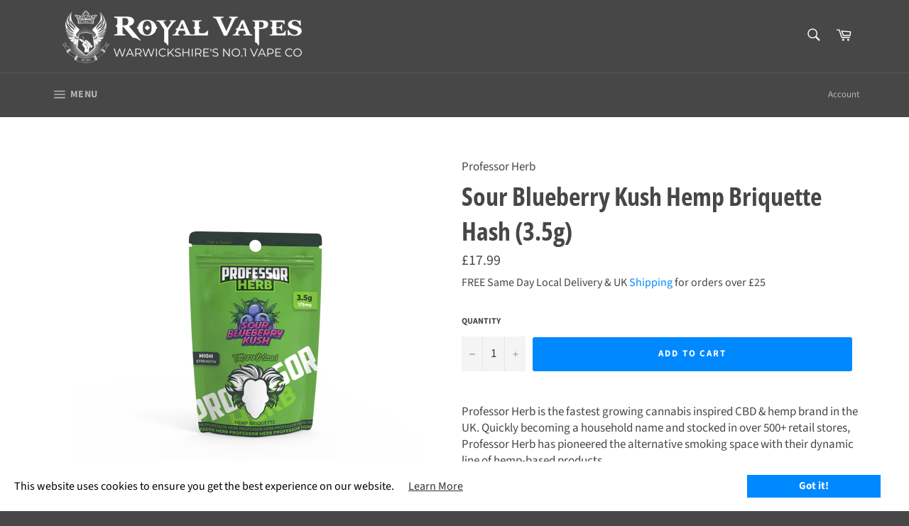

--- FILE ---
content_type: text/html; charset=utf-8
request_url: https://www.royalvapes.co.uk/products/professor-herb-sour-blueberry-kush-hemp-briquette-hash-3-5g
body_size: 90316
content:
<!doctype html>
<html class="no-js" lang="en">
<head> 
    <script src='//www.royalvapes.co.uk/cdn/shop/t/77/assets/product_restore_email.js?v=180981458115277363461726783944' defer='defer' ></script> 
    <script id='em_product_variants' type='application/json'>
        [{"id":40076021465206,"title":"Default Title","option1":"Default Title","option2":null,"option3":null,"sku":"Professor Herb Sour Blueberry Kush Hemp Briquette Hash (3.5g)","requires_shipping":true,"taxable":true,"featured_image":null,"available":true,"name":"Sour Blueberry Kush Hemp Briquette Hash (3.5g)","public_title":null,"options":["Default Title"],"price":1799,"weight":0,"compare_at_price":null,"inventory_management":"shopify","barcode":"657039204628","requires_selling_plan":false,"selling_plan_allocations":[],"quantity_rule":{"min":1,"max":null,"increment":1}}]
    </script>
    <script id='em_product_selected_or_first_available_variant' type='application/json'>
        {"id":40076021465206,"title":"Default Title","option1":"Default Title","option2":null,"option3":null,"sku":"Professor Herb Sour Blueberry Kush Hemp Briquette Hash (3.5g)","requires_shipping":true,"taxable":true,"featured_image":null,"available":true,"name":"Sour Blueberry Kush Hemp Briquette Hash (3.5g)","public_title":null,"options":["Default Title"],"price":1799,"weight":0,"compare_at_price":null,"inventory_management":"shopify","barcode":"657039204628","requires_selling_plan":false,"selling_plan_allocations":[],"quantity_rule":{"min":1,"max":null,"increment":1}}
    </script>
    <script id='em_product_metafields' type='application/json'>
        1676419391
    </script>
  <!-- Global site tag (gtag.js) - Google Analytics -->
<script async src="https://www.googletagmanager.com/gtag/js?id=G-PWCBH4QQ9S"></script>
<script>
  window.dataLayer = window.dataLayer || [];
  function gtag(){dataLayer.push(arguments);}
  gtag('js', new Date());

  gtag('config', 'G-PWCBH4QQ9S');
</script>
<meta name="google-site-verification" content="mbN-2RsiVN0lK2x_6x2Tb0JoUsL1oaR_tCSshENRq1U" />
<meta name="google-site-verification" content="_kWBDIhKpwVWDVbZydBcBPHrnqFWVNESyCnw_pjHkyM" />
  <meta charset="utf-8">
  <meta http-equiv="X-UA-Compatible" content="IE=edge,chrome=1">
  <meta name="viewport" content="width=device-width,initial-scale=1">
  <meta name="theme-color" content="#474747">

  
    <link rel="shortcut icon" href="//www.royalvapes.co.uk/cdn/shop/files/11084231_1600798876871742_905199748442413310_o_32x32.jpg?v=1613731459" type="image/png">
  

  <link rel="canonical" href="https://www.royalvapes.co.uk/products/professor-herb-sour-blueberry-kush-hemp-briquette-hash-3-5g">
  
<!-- Added by AVADA SEO Suite -->

<!-- /Added by AVADA SEO Suite -->


<title>
  Professor Herb Sour Blueberry Kush Hemp Briquette Hash (3.5g) &ndash; Royal Vapes
  </title>

  
    <meta name="description" content="Buy Professor Herb Sour Blueberry Kush Hemp Briquette Hash (3.5g) £17.99 ✓ In stock ✓ Ships Free Same Day ✓ Multi Buy Discount">
  

  <!-- /snippets/social-meta-tags.liquid -->




<meta property="og:site_name" content="Royal Vapes">
<meta property="og:url" content="https://www.royalvapes.co.uk/products/professor-herb-sour-blueberry-kush-hemp-briquette-hash-3-5g">
<meta property="og:title" content="Sour Blueberry Kush Hemp Briquette Hash (3.5g)">
<meta property="og:type" content="product">
<meta property="og:description" content="Buy Professor Herb Sour Blueberry Kush Hemp Briquette Hash (3.5g) £17.99 ✓ In stock ✓ Ships Free Same Day ✓ Multi Buy Discount">

  <meta property="og:price:amount" content="17.99">
  <meta property="og:price:currency" content="GBP">

<meta property="og:image" content="http://www.royalvapes.co.uk/cdn/shop/files/ProfessorHerbSourBlueberryKushHempBriquetteHash_3.5g_1200x1200.webp?v=1715102814">
<meta property="og:image:secure_url" content="https://www.royalvapes.co.uk/cdn/shop/files/ProfessorHerbSourBlueberryKushHempBriquetteHash_3.5g_1200x1200.webp?v=1715102814">


  <meta name="twitter:site" content="@royalvapesuk?lang=en">

<meta name="twitter:card" content="summary_large_image">
<meta name="twitter:title" content="Sour Blueberry Kush Hemp Briquette Hash (3.5g)">
<meta name="twitter:description" content="Buy Professor Herb Sour Blueberry Kush Hemp Briquette Hash (3.5g) £17.99 ✓ In stock ✓ Ships Free Same Day ✓ Multi Buy Discount">


  <script>
    document.documentElement.className = document.documentElement.className.replace('no-js', 'js');
  </script>

  <link href="//www.royalvapes.co.uk/cdn/shop/t/77/assets/theme.scss.css?v=160670998447803867951762527699" rel="stylesheet" type="text/css" media="all" />

  <script>
    window.theme = window.theme || {};

    theme.strings = {
      stockAvailable: "1 available",
      addToCart: "Add to Cart",
      soldOut: "Sold Out",
      unavailable: "Make a selection to add to cart",
      noStockAvailable: "The item could not be added to your cart because there are not enough in stock.",
      willNotShipUntil: "Will not ship until [date]",
      willBeInStockAfter: "Will be in stock after [date]",
      totalCartDiscount: "You're saving [savings]",
      addressError: "Error looking up that address",
      addressNoResults: "No results for that address",
      addressQueryLimit: "You have exceeded the Google API usage limit. Consider upgrading to a \u003ca href=\"https:\/\/developers.google.com\/maps\/premium\/usage-limits\"\u003ePremium Plan\u003c\/a\u003e.",
      authError: "There was a problem authenticating your Google Maps API Key.",
      slideNumber: "Slide [slide_number], current"
    };
  </script>

  <script src="//www.royalvapes.co.uk/cdn/shop/t/77/assets/lazysizes.min.js?v=56045284683979784691726783944" async="async"></script>

  

  <script src="//www.royalvapes.co.uk/cdn/shop/t/77/assets/vendor.js?v=59352919779726365461726783944" defer="defer"></script>

  
    <script>
      window.theme = window.theme || {};
      theme.moneyFormat = "£{{amount}}";
    </script>
  

  <script src="//www.royalvapes.co.uk/cdn/shop/t/77/assets/theme.js?v=13119062849124268031726783944" defer="defer"></script>

 

  <!-- Avada FSB Script -->
 

  
  <!-- Avada FSB Compatible Script -->
 
  
    
    
    
      
      
      
      
      
      
    
  

  <!-- /Avada FSB Compatible Script -->

<script>var AVADA_FSB = {
    bars: [{"close_time_unit":"hours","has_langify":false,"langify_locale":"en","currency_symbol":"£","excludesPages":[],"customIncludeUrls":"","allow_device":"all","text_color":"#FFFFFF","announcement_only":false,"custom_goal":null,"background_color":"#0088FF","allow_show":"all","custom_js":"","priority":0,"custom_bg_url":"","initial_message":"FREE Royal Mail Tracked shipping for orders over [[goal]] and DPD Next Day for orders over £100!","goal":25,"device_target":[],"includesPages":["/"],"link_url":"/cart","with_close_button":true,"customExcludeUrls":"","currency_code":"GBP","goal_text_color":"#FFF176","timezone":"Europe/London","padding":3,"status":true,"custom_css":"#avada-fsb-background {\nfont-family: \"Source Sans Pro\",sans-serif !important;\n}","clickable_type":"button_link","below_goal_message":"Only [[below_goal]] away from FREE UK delivery!","name":"Free shipping bar","button_link_content":"Go to cart","without_decimal":true,"currency_locale":"en-GB","close_time":1,"strong_color":"","achieve_goal_message":"Congrats, you have got FREE delivery!","countries":[],"font_weight":500,"button_link_bg_color":"#474747","font":"Open+Sans","position":"top_page","button_link_text_color":"#FFFFFF","open_new_tab":false,"clickable":true,"clickable_bars":["achieve_goal_message"],"fromDate":"NaN-NaN-NaN, 12:00:00 AM","opacity":1,"toDate":"NaN-NaN-NaN, 11:59:59 PM","font_size":16,"countries_all":true,"background_image":""}],
    cart: 0,
    compatible: {
      langify: ''
    }
}</script>
  <!-- /Avada FSB Script -->

 <script>window.nfecShopVersion = '1768893111';window.nfecJsVersion = '449674';window.nfecCVersion = 65058</script>

<script>window.performance && window.performance.mark && window.performance.mark('shopify.content_for_header.start');</script><meta name="google-site-verification" content="_kWBDIhKpwVWDVbZydBcBPHrnqFWVNESyCnw_pjHkyM">
<meta name="google-site-verification" content="_kWBDIhKpwVWDVbZydBcBPHrnqFWVNESyCnw_pjHkyM">
<meta name="facebook-domain-verification" content="gi7wxwt3786g4e3wwg7let0ijmpo3w">
<meta id="shopify-digital-wallet" name="shopify-digital-wallet" content="/27495759990/digital_wallets/dialog">
<link rel="alternate" type="application/json+oembed" href="https://www.royalvapes.co.uk/products/professor-herb-sour-blueberry-kush-hemp-briquette-hash-3-5g.oembed">
<script async="async" src="/checkouts/internal/preloads.js?locale=en-GB"></script>
<script id="shopify-features" type="application/json">{"accessToken":"140f65a21db18e080d299b141e4aca21","betas":["rich-media-storefront-analytics"],"domain":"www.royalvapes.co.uk","predictiveSearch":true,"shopId":27495759990,"locale":"en"}</script>
<script>var Shopify = Shopify || {};
Shopify.shop = "royal-vapes-warwickshire.myshopify.com";
Shopify.locale = "en";
Shopify.currency = {"active":"GBP","rate":"1.0"};
Shopify.country = "GB";
Shopify.theme = {"name":"Hulk Venture Main 24-11-22 Repair on 20-09-24","id":128275939446,"schema_name":"Venture","schema_version":"11.0.13","theme_store_id":775,"role":"main"};
Shopify.theme.handle = "null";
Shopify.theme.style = {"id":null,"handle":null};
Shopify.cdnHost = "www.royalvapes.co.uk/cdn";
Shopify.routes = Shopify.routes || {};
Shopify.routes.root = "/";</script>
<script type="module">!function(o){(o.Shopify=o.Shopify||{}).modules=!0}(window);</script>
<script>!function(o){function n(){var o=[];function n(){o.push(Array.prototype.slice.apply(arguments))}return n.q=o,n}var t=o.Shopify=o.Shopify||{};t.loadFeatures=n(),t.autoloadFeatures=n()}(window);</script>
<script id="shop-js-analytics" type="application/json">{"pageType":"product"}</script>
<script defer="defer" async type="module" src="//www.royalvapes.co.uk/cdn/shopifycloud/shop-js/modules/v2/client.init-shop-cart-sync_BApSsMSl.en.esm.js"></script>
<script defer="defer" async type="module" src="//www.royalvapes.co.uk/cdn/shopifycloud/shop-js/modules/v2/chunk.common_CBoos6YZ.esm.js"></script>
<script type="module">
  await import("//www.royalvapes.co.uk/cdn/shopifycloud/shop-js/modules/v2/client.init-shop-cart-sync_BApSsMSl.en.esm.js");
await import("//www.royalvapes.co.uk/cdn/shopifycloud/shop-js/modules/v2/chunk.common_CBoos6YZ.esm.js");

  window.Shopify.SignInWithShop?.initShopCartSync?.({"fedCMEnabled":true,"windoidEnabled":true});

</script>
<script>(function() {
  var isLoaded = false;
  function asyncLoad() {
    if (isLoaded) return;
    isLoaded = true;
    var urls = ["https:\/\/formbuilder.hulkapps.com\/skeletopapp.js?shop=royal-vapes-warwickshire.myshopify.com","https:\/\/accessories.w3apps.co\/js\/accessories.js?shop=royal-vapes-warwickshire.myshopify.com","https:\/\/app.testimonialhub.com\/shopifyapp\/showsrstemplate.js?shop=royal-vapes-warwickshire.myshopify.com","https:\/\/cdn1.avada.io\/flying-pages\/module.js?shop=royal-vapes-warwickshire.myshopify.com","https:\/\/cloudsearch-1f874.kxcdn.com\/shopify.js?srp=\/a\/search\u0026filtersEnabled=1\u0026shop=royal-vapes-warwickshire.myshopify.com","https:\/\/seo.apps.avada.io\/avada-seo-installed.js?shop=royal-vapes-warwickshire.myshopify.com","https:\/\/api.omegatheme.com\/facebook-chat\/client\/omgFbChatCheckInstallApp.js?v=1647328745\u0026shop=royal-vapes-warwickshire.myshopify.com","https:\/\/ecommplugins-scripts.trustpilot.com\/v2.1\/js\/header.min.js?settings=eyJrZXkiOiJvMkEzRUZHSTJGTzRkR0huIiwicyI6InNrdSJ9\u0026v=2.5\u0026shop=royal-vapes-warwickshire.myshopify.com","https:\/\/ecommplugins-trustboxsettings.trustpilot.com\/royal-vapes-warwickshire.myshopify.com.js?settings=1750262300575\u0026shop=royal-vapes-warwickshire.myshopify.com","https:\/\/app.avada.io\/avada-sdk.min.js?shop=royal-vapes-warwickshire.myshopify.com","https:\/\/widget.trustpilot.com\/bootstrap\/v5\/tp.widget.sync.bootstrap.min.js?shop=royal-vapes-warwickshire.myshopify.com","https:\/\/www.royalvapes.co.uk\/apps\/giraffly-gdpr\/gdpr-1ba7ee96b96fec47224bb30ea4360d512b9b7a28.js?shop=royal-vapes-warwickshire.myshopify.com","https:\/\/ecommplugins-scripts.trustpilot.com\/v2.1\/js\/success.min.js?settings=eyJrZXkiOiJvMkEzRUZHSTJGTzRkR0huIiwicyI6InNrdSIsInQiOlsib3JkZXJzL2Z1bGZpbGxlZCJdLCJ2IjoiIiwiYSI6IlNob3BpZnktMjAyMS0wNCJ9\u0026shop=royal-vapes-warwickshire.myshopify.com"];
    for (var i = 0; i < urls.length; i++) {
      var s = document.createElement('script');
      if ((!1742369474558 || Date.now() < 1742369474558) &&
      (!window.AVADA_SPEED_BLACKLIST || window.AVADA_SPEED_BLACKLIST.some(pattern => pattern.test(s))) &&
      (!window.AVADA_SPEED_WHITELIST || window.AVADA_SPEED_WHITELIST.every(pattern => !pattern.test(s)))) s.type = 'lightJs'; else s.type = 'text/javascript';
      s.async = true;
      s.src = urls[i];
      var x = document.getElementsByTagName('script')[0];
      x.parentNode.insertBefore(s, x);
    }
  };
  if(window.attachEvent) {
    window.attachEvent('onload', asyncLoad);
  } else {
    window.addEventListener('load', asyncLoad, false);
  }
})();</script>
<script id="__st">var __st={"a":27495759990,"offset":0,"reqid":"ebc296f5-309f-4615-8e30-9e6ef7de3dfc-1768897149","pageurl":"www.royalvapes.co.uk\/products\/professor-herb-sour-blueberry-kush-hemp-briquette-hash-3-5g","u":"7c068c7bbac7","p":"product","rtyp":"product","rid":6869688942710};</script>
<script>window.ShopifyPaypalV4VisibilityTracking = true;</script>
<script id="captcha-bootstrap">!function(){'use strict';const t='contact',e='account',n='new_comment',o=[[t,t],['blogs',n],['comments',n],[t,'customer']],c=[[e,'customer_login'],[e,'guest_login'],[e,'recover_customer_password'],[e,'create_customer']],r=t=>t.map((([t,e])=>`form[action*='/${t}']:not([data-nocaptcha='true']) input[name='form_type'][value='${e}']`)).join(','),a=t=>()=>t?[...document.querySelectorAll(t)].map((t=>t.form)):[];function s(){const t=[...o],e=r(t);return a(e)}const i='password',u='form_key',d=['recaptcha-v3-token','g-recaptcha-response','h-captcha-response',i],f=()=>{try{return window.sessionStorage}catch{return}},m='__shopify_v',_=t=>t.elements[u];function p(t,e,n=!1){try{const o=window.sessionStorage,c=JSON.parse(o.getItem(e)),{data:r}=function(t){const{data:e,action:n}=t;return t[m]||n?{data:e,action:n}:{data:t,action:n}}(c);for(const[e,n]of Object.entries(r))t.elements[e]&&(t.elements[e].value=n);n&&o.removeItem(e)}catch(o){console.error('form repopulation failed',{error:o})}}const l='form_type',E='cptcha';function T(t){t.dataset[E]=!0}const w=window,h=w.document,L='Shopify',v='ce_forms',y='captcha';let A=!1;((t,e)=>{const n=(g='f06e6c50-85a8-45c8-87d0-21a2b65856fe',I='https://cdn.shopify.com/shopifycloud/storefront-forms-hcaptcha/ce_storefront_forms_captcha_hcaptcha.v1.5.2.iife.js',D={infoText:'Protected by hCaptcha',privacyText:'Privacy',termsText:'Terms'},(t,e,n)=>{const o=w[L][v],c=o.bindForm;if(c)return c(t,g,e,D).then(n);var r;o.q.push([[t,g,e,D],n]),r=I,A||(h.body.append(Object.assign(h.createElement('script'),{id:'captcha-provider',async:!0,src:r})),A=!0)});var g,I,D;w[L]=w[L]||{},w[L][v]=w[L][v]||{},w[L][v].q=[],w[L][y]=w[L][y]||{},w[L][y].protect=function(t,e){n(t,void 0,e),T(t)},Object.freeze(w[L][y]),function(t,e,n,w,h,L){const[v,y,A,g]=function(t,e,n){const i=e?o:[],u=t?c:[],d=[...i,...u],f=r(d),m=r(i),_=r(d.filter((([t,e])=>n.includes(e))));return[a(f),a(m),a(_),s()]}(w,h,L),I=t=>{const e=t.target;return e instanceof HTMLFormElement?e:e&&e.form},D=t=>v().includes(t);t.addEventListener('submit',(t=>{const e=I(t);if(!e)return;const n=D(e)&&!e.dataset.hcaptchaBound&&!e.dataset.recaptchaBound,o=_(e),c=g().includes(e)&&(!o||!o.value);(n||c)&&t.preventDefault(),c&&!n&&(function(t){try{if(!f())return;!function(t){const e=f();if(!e)return;const n=_(t);if(!n)return;const o=n.value;o&&e.removeItem(o)}(t);const e=Array.from(Array(32),(()=>Math.random().toString(36)[2])).join('');!function(t,e){_(t)||t.append(Object.assign(document.createElement('input'),{type:'hidden',name:u})),t.elements[u].value=e}(t,e),function(t,e){const n=f();if(!n)return;const o=[...t.querySelectorAll(`input[type='${i}']`)].map((({name:t})=>t)),c=[...d,...o],r={};for(const[a,s]of new FormData(t).entries())c.includes(a)||(r[a]=s);n.setItem(e,JSON.stringify({[m]:1,action:t.action,data:r}))}(t,e)}catch(e){console.error('failed to persist form',e)}}(e),e.submit())}));const S=(t,e)=>{t&&!t.dataset[E]&&(n(t,e.some((e=>e===t))),T(t))};for(const o of['focusin','change'])t.addEventListener(o,(t=>{const e=I(t);D(e)&&S(e,y())}));const B=e.get('form_key'),M=e.get(l),P=B&&M;t.addEventListener('DOMContentLoaded',(()=>{const t=y();if(P)for(const e of t)e.elements[l].value===M&&p(e,B);[...new Set([...A(),...v().filter((t=>'true'===t.dataset.shopifyCaptcha))])].forEach((e=>S(e,t)))}))}(h,new URLSearchParams(w.location.search),n,t,e,['guest_login'])})(!1,!0)}();</script>
<script integrity="sha256-4kQ18oKyAcykRKYeNunJcIwy7WH5gtpwJnB7kiuLZ1E=" data-source-attribution="shopify.loadfeatures" defer="defer" src="//www.royalvapes.co.uk/cdn/shopifycloud/storefront/assets/storefront/load_feature-a0a9edcb.js" crossorigin="anonymous"></script>
<script data-source-attribution="shopify.dynamic_checkout.dynamic.init">var Shopify=Shopify||{};Shopify.PaymentButton=Shopify.PaymentButton||{isStorefrontPortableWallets:!0,init:function(){window.Shopify.PaymentButton.init=function(){};var t=document.createElement("script");t.src="https://www.royalvapes.co.uk/cdn/shopifycloud/portable-wallets/latest/portable-wallets.en.js",t.type="module",document.head.appendChild(t)}};
</script>
<script data-source-attribution="shopify.dynamic_checkout.buyer_consent">
  function portableWalletsHideBuyerConsent(e){var t=document.getElementById("shopify-buyer-consent"),n=document.getElementById("shopify-subscription-policy-button");t&&n&&(t.classList.add("hidden"),t.setAttribute("aria-hidden","true"),n.removeEventListener("click",e))}function portableWalletsShowBuyerConsent(e){var t=document.getElementById("shopify-buyer-consent"),n=document.getElementById("shopify-subscription-policy-button");t&&n&&(t.classList.remove("hidden"),t.removeAttribute("aria-hidden"),n.addEventListener("click",e))}window.Shopify?.PaymentButton&&(window.Shopify.PaymentButton.hideBuyerConsent=portableWalletsHideBuyerConsent,window.Shopify.PaymentButton.showBuyerConsent=portableWalletsShowBuyerConsent);
</script>
<script data-source-attribution="shopify.dynamic_checkout.cart.bootstrap">document.addEventListener("DOMContentLoaded",(function(){function t(){return document.querySelector("shopify-accelerated-checkout-cart, shopify-accelerated-checkout")}if(t())Shopify.PaymentButton.init();else{new MutationObserver((function(e,n){t()&&(Shopify.PaymentButton.init(),n.disconnect())})).observe(document.body,{childList:!0,subtree:!0})}}));
</script>

<script>window.performance && window.performance.mark && window.performance.mark('shopify.content_for_header.end');</script>




	<style rel='text/css'>#w3-product-accessories{padding:0 5px !important;}</style>



<!-- Font icon for header icons -->
<link href="https://de454z9efqcli.cloudfront.net/safe-icons/css/wishlisthero-icons.css" rel="stylesheet"/>
<!-- Style for floating buttons and others -->
<style type="text/css">
    .wishlisthero-floating {
        position: absolute;
        right: 5px;
        top: 5px;
        z-index: 23;
        border-radius: 100%;
    }

    .wishlisthero-floating:hover {
        background-color: rgb(0, 0, 0, 0.05);
    }

    .wishlisthero-floating button {
        font-size: 20px !important;
        width: 40px !important;
        padding: 0.125em 0 0 !important;
    }

    /****************************************************************************************/
    /* For some theme shared view need some spacing */
    /*
    #wishlist-hero-shared-list-view {
  margin-top: 15px;
  margin-bottom: 15px;
}
#wishlist-hero-shared-list-view h1 {
  padding-left: 5px;
}

#wishlisthero-product-page-button-container {
  padding-top: 15px;
}
*/
    /****************************************************************************************/
    /* #wishlisthero-product-page-button-container button {
  padding-left: 1px !important;
} */
    /****************************************************************************************/
    /* Customize the indicator when wishlist has items AND the normal indicator not working */
    /* span.wishlist-hero-items-count {
  position: absolute;
  top: 5px;
  right: 5px;
  width: 5px;
  height: 5px;
  background-color: red; 
    border-radius: 100%;
}
*/
</style>
 <script type='text/javascript'>try{
   window.WishListHero_setting = {"ButtonColor":"#0088FF","IconColor":"rgba(255, 255, 255, 1)","IconType":"Heart","ButtonTextBeforeAdding":"ADD TO WISHLIST","ButtonTextAfterAdding":"ADDED TO WISHLIST","AnimationAfterAddition":"None","ButtonTextAddToCart":"ADD TO CART","AddedProductNotificationText":"Product added to wishlist successfully","AddedProductToCartNotificationText":"Product added to cart successfully","SharePopup_TitleText":"Share My wishlist","SharePopup_shareBtnText":"Share","SharePopup_shareHederText":"Share on Social Networks","SharePopup_shareCopyText":"Or copy Wishlist link to share","SharePopup_shareCancelBtnText":"cancel","SharePopup_shareCopyBtnText":"copy","SendEMailPopup_BtnText":"send email","SendEMailPopup_FromText":"From Name","SendEMailPopup_ToText":"To email","SendEMailPopup_BodyText":"Body","SendEMailPopup_SendBtnText":"send","SendEMailPopup_TitleText":"Send My Wislist via Email","RemoveProductMessageText":"Are you sure you want to remove this item from your wishlist ?","RemovedProductNotificationText":"Product removed from wishlist successfully","RemovePopupOkText":"ok","RemovePopup_HeaderText":"ARE YOU SURE?","ViewWishlistText":"View wishlist","EmptyWishlistText":"there are no items in this wishlist","BuyNowButtonText":"Buy Now","Wishlist_Title":"My Wishlist","WishlistHeaderTitleAlignment":"Left","WishlistProductImageSize":"Normal","PriceColor":"#0088FF","HeaderFontSize":"30","PriceFontSize":"18","ProductNameFontSize":"16","LaunchPointType":"header_menu","DisplayWishlistAs":"popup_window","DisplayButtonAs":"text_with_icon","PopupSize":"md","_id":"5ed126cc028c1c75a169f192","EnableCollection":true,"EnableShare":true,"RemovePowerBy":false,"EnableFBPixel":false,"DisapleApp":true,"FloatPointPossition":"bottom_left","HeartStateToggle":true,"HeaderMenuItemsIndicator":true,"DisableGuestCustomer":false,"HideAddToCartButton":false,"LoginPopupContent":"Please login to save your wishlist across devices.","LoginPopupContentFontSize":"20","LoginPopupLoginBtnText":"Login","NotificationPopupPosition":"right","WishlistButtonTextColor":"#0088FF","AddAllOutOfStockProductNotificationText":"There seems to have been an issue adding items to cart, please try again later","AddProductMessageText":"Are you sure you want to add all items to cart ?","ButtonTextAddAllToCart":"ADD All TO CART","ButtonTextRemoveAllToCart":"REMOVE All FROM WISHLIST","EnableRemoveFromWishlistAfterAddButtonText":"REMOVE FROM WISHLIST","NoRedirectAfterAddToCart":true,"RemoveAllProductMessageText":"Are you sure you want to remove all items from your wishlist ?","ViewCartLinkText":"View Cart","EnableRemoveFromWishlistAfterAdd":true,"DisablePopupNotification":true,"Shop":"royal-vapes-warwickshire.myshopify.com","shop":"royal-vapes-warwickshire.myshopify.com","Status":"Active","Plan":"FREE"};  
  }catch(e){ console.error('Error loading config',e); } </script>

 



<script src='https://appdevelopergroup.co/apps/smartbadge/js/smartbadge.js?shop=royal-vapes-warwickshire.myshopify.com' type='text/javascript'></script>
  
<script src="https://ajax.googleapis.com/ajax/libs/jquery/1.9.1/jquery.min.js"></script>

  <script src="https://accessories.w3apps.co/js/accessories.js" type="text/javascript"></script>
<script type="text/javascript">
  accessoriesJS($);
</script>
  
                    
             <!-- BEGIN app block: shopify://apps/selly-promotion-pricing/blocks/app-embed-block/351afe80-738d-4417-9b66-e345ff249052 --><script>window.nfecShopVersion = '1768893111';window.nfecJsVersion = '449674';window.nfecCVersion = 65058</script> <!-- For special customization -->
<script class="productInfox" type="text/info" data-id="6869688942710" data-tag="Blueberry, Terpene" data-ava="true" data-vars="40076021465206," data-cols="167023640694,266086678646,165206163574,297189703798,271134097526,295193870454,"></script><script>window.nfjvX = 449609;</script>
<script id="tdf_pxrscript" class="tdf_script5" data-c="/fe\/loader_2.js">
Shopify = window.Shopify || {};
Shopify.shop = Shopify.shop || 'royal-vapes-warwickshire.myshopify.com';
Shopify.SMCPP = {};Shopify.SMCPP = {"id":777945206,"t":"pd","c":1};Shopify.SMCPP.cer = '0.745590';
</script>
<script src="https://d5zu2f4xvqanl.cloudfront.net/42/fe/loader_2.js?shop=royal-vapes-warwickshire.myshopify.com" async data-cookieconsent="ignore"></script>
<script>
!function(t){var e=function(e){var n,a;(n=t.createElement("script")).type="text/javascript",n.async=!0,n.src=e,(a=t.getElementsByTagName("script")[0]).parentNode.insertBefore(n,a)};setTimeout(function(){window.tdfInited||(window.altcdn=1,e("https://cdn.shopify.com/s/files/1/0013/1642/1703/t/1/assets/loader_2.js?shop=royal-vapes-warwickshire.myshopify.com&v=45"))},2689)}(document);
</script>
<!-- END app block --><!-- BEGIN app block: shopify://apps/xcloud-search-product-filter/blocks/cloudsearch_opt/8ddbd0bf-e311-492e-ab28-69d0ad268fac --><!-- END app block --><!-- BEGIN app block: shopify://apps/avada-seo-suite/blocks/avada-seo/15507c6e-1aa3-45d3-b698-7e175e033440 --><script>
  window.AVADA_SEO_ENABLED = true;
</script><!-- BEGIN app snippet: avada-broken-link-manager --><!-- END app snippet --><!-- BEGIN app snippet: avada-seo-site --><meta name="google-site-verification" content="_kWBDIhKpwVWDVbZydBcBPHrnqFWVNESyCnw_pjHkyM" /><meta name="" content="" /><meta name="" content="" /><meta name="" content="" /><meta name="" content="" /><!-- END app snippet --><!-- BEGIN app snippet: avada-robot-onpage --><!-- Avada SEO Robot Onpage -->












<!-- END app snippet --><!-- BEGIN app snippet: avada-frequently-asked-questions -->







<!-- END app snippet --><!-- BEGIN app snippet: avada-custom-css --> <!-- BEGIN Avada SEO custom CSS END -->


<!-- END Avada SEO custom CSS END -->
<!-- END app snippet --><!-- BEGIN app snippet: avada-homepage --><!-- END app snippet --><!-- BEGIN app snippet: avada-product-and-collection --><script>
    console.log('productAndCollection', {"selected":[],"handlingTimeMin":0,"priceValidUntil":"2030-01-01","handlingTimeMax":1,"priceValidUntilEnable":true,"status":true,"showShippingDetails":false,"transitTimeMin":0,"transitTimeMax":1,"price":0,"currency":"USD","applicableCountry":"US","returnPolicyCategory":"https:\/\/schema.org\/MerchantReturnFiniteReturnWindow","returnMethod":"https:\/\/schema.org\/ReturnByMail","returnFees":"https:\/\/schema.org\/FreeReturn","country":"BR","returnDay":60,"handlingTimeUnit":"DAY","transitTimeUnit":"DAY","showStockStatus":true});
  </script><script type="application/ld+json">
  {
    "@context": "https://schema.org",
    "@type": "ProductGroup",
    "@id": "https://www.royalvapes.co.uk/products/professor-herb-sour-blueberry-kush-hemp-briquette-hash-3-5g",
    "name": "Sour Blueberry Kush Hemp Briquette Hash (3.5g)",
    "description": "\n\nProfessor Herb is the fastest growing cannabis inspired CBD \u0026amp; hemp brand in the UK. Quickly becoming a household name and stocked in over 500+ retail stores, Professor Herb has pioneered the alternative smoking space with their dynamic line of hemp-based products.\nFounded during the infancy of the CBD industry, Professor Herb has grown to become a trusted, reputable brand, carving out their niche and becoming dominant in their field is a testament to their success and market share.\nThe Professor Herb Hemp Briquette Hash is unique, heat-pressed block of premium Italian hemp biomass pollen, infused with our signature flavours \u0026amp; scents.\nFlavour: Sour Blueberry Kush (Sour blueberry with terpenes)\nProduct Features:\n\nManufactured in the UK \u0026amp; EU\nPremium Italian grown industrial hemp biomass pollen (3.5g per pouch)\n175mg of organic natural CBD per pouch\nSmell-proof resealable foil zip-lock pouch\nAnalysed \u0026amp; tested by Adact Medical\nQR code feature for COA\n\nEach pouch is sealed for freshness and features a resealable zipper to keep the product fresher for longer. You can now scan the integrated QR code to display the products analysis and Cannabinoid report.\nIngredients: Hemp biomass pollen, terpenes \u0026amp; flavourings.\n\n\n\n"
,"productGroupID": "6869688942710","brand": {
        "@type": "Brand",
        "name": "Professor Herb"
      },"hasVariant": [{
          "@type": "Product","productGroupID": "6869688942710","sku": "Professor Herb Sour Blueberry Kush Hemp Briquette Hash (3.5g)","gtin12": "657039204628","image": "https://www.royalvapes.co.uk/cdn/shop/files/ProfessorHerbSourBlueberryKushHempBriquetteHash_3.5g.webp?v=1715102814"
          ,"name": " Sour Blueberry Kush Hemp Briquette Hash (3.5g)"
          ,"description": "\n\nProfessor Herb is the fastest growing cannabis inspired CBD \u0026amp; hemp brand in the UK. Quickly becoming a household name and stocked in over 500+ retail stores, Professor Herb has pioneered the alternative smoking space with their dynamic line of hemp-based products.\nFounded during the infancy of the CBD industry, Professor Herb has grown to become a trusted, reputable brand, carving out their niche and becoming dominant in their field is a testament to their success and market share.\nThe Professor Herb Hemp Briquette Hash is unique, heat-pressed block of premium Italian hemp biomass pollen, infused with our signature flavours \u0026amp; scents.\nFlavour: Sour Blueberry Kush (Sour blueberry with terpenes)\nProduct Features:\n\nManufactured in the UK \u0026amp; EU\nPremium Italian grown industrial hemp biomass pollen (3.5g per pouch)\n175mg of organic natural CBD per pouch\nSmell-proof resealable foil zip-lock pouch\nAnalysed \u0026amp; tested by Adact Medical\nQR code feature for COA\n\nEach pouch is sealed for freshness and features a resealable zipper to keep the product fresher for longer. You can now scan the integrated QR code to display the products analysis and Cannabinoid report.\nIngredients: Hemp biomass pollen, terpenes \u0026amp; flavourings.\n\n\n\n"
          
,"offers": {
            "@type": "Offer",
            "price": 17.99,
            "priceCurrency": "GBP",
            "itemCondition": "https://schema.org/NewCondition","availability": "https://schema.org/InStock","priceValidUntil": "2030-01-01","url": "https://www.royalvapes.co.uk/products/professor-herb-sour-blueberry-kush-hemp-briquette-hash-3-5g?variant=40076021465206"}
        }],"offers": {"@type": "Offer","price": "17.99","priceCurrency": "GBP",
      "itemCondition": "https://schema.org/NewCondition","availability": "https://schema.org/InStock","priceValidUntil": "2030-01-01","url": "https://www.royalvapes.co.uk/products/professor-herb-sour-blueberry-kush-hemp-briquette-hash-3-5g"
    },
    "image": ["https://www.royalvapes.co.uk/cdn/shop/files/ProfessorHerbSourBlueberryKushHempBriquetteHash_3.5g.webp?v=1715102814"],"sku": "Professor Herb Sour Blueberry Kush Hemp Briquette Hash (3.5g)","gtin": "657039204628","releaseDate": "2023-06-06 10:29:11 +0100"
  }
  </script><!-- END app snippet --><!-- BEGIN app snippet: avada-seo-preload --><script>
  const ignore = ["\/cart","\/account"];
  window.FPConfig = {
      delay: 0,
      ignoreKeywords: ignore || ['/cart', '/account/login', '/account/logout', '/account'],
      maxRPS: 3,
      hoverDelay: 50
  };
</script>


  <script type="lightJs" src="https://cdn.shopify.com/extensions/019bd69f-acd5-7f0b-a4be-3e159fb266d7/avada-seo-suite-222/assets/flying-pages.js" defer="defer"></script>

<!-- END app snippet --><!-- BEGIN app snippet: avada-seo-social -->
<meta property="og:site_name" content="Royal Vapes">
  <meta property="og:url" content="https://www.royalvapes.co.uk/products/professor-herb-sour-blueberry-kush-hemp-briquette-hash-3-5g">
  <meta property="og:type" content="product"><meta property="og:title" content="Sour Blueberry Kush Hemp Briquette Hash (3.5g)"><meta property="og:description" content="Professor Herb is the fastest growing cannabis inspired CBD &amp;amp; hemp brand in the UK. Quickly becoming a household name and stocked in over 500+ retail stores, Professor Herb has pioneered the alternative smoking space with their dynamic line of hemp-based products. Founded during the infancy of the CBD industry, Pro"><meta property="product:availability" content="instock">
    <meta property="product:price:amount"
          content="17.99">
    <meta property="product:price:currency" content="GBP"><meta property="og:image" content="http://www.royalvapes.co.uk/cdn/shop/files/ProfessorHerbSourBlueberryKushHempBriquetteHash_3.5g.webp?v=1715102814&width=600">
        <meta property="og:image:secure_url" content="https://www.royalvapes.co.uk/cdn/shop/files/ProfessorHerbSourBlueberryKushHempBriquetteHash_3.5g.webp?v=1715102814&width=600">
        <meta property="og:image:width" content="2560">
        <meta property="og:image:height" content="2560">
        <meta property="og:image:alt" content="Professor Herb Sour Blueberry Kush Hemp Briquette Hash (3.5g)">
      
<meta name="twitter:site"
        content="@royalvapesuk?lang=en"><meta name="twitter:card" content="summary_large_image">
<meta name="twitter:title" content="Sour Blueberry Kush Hemp Briquette Hash (3.5g)">
<meta name="twitter:description" content="Professor Herb is the fastest growing cannabis inspired CBD &amp;amp; hemp brand in the UK. Quickly becoming a household name and stocked...">
<meta name="twitter:image" content="http://www.royalvapes.co.uk/cdn/shop/files/ProfessorHerbSourBlueberryKushHempBriquetteHash_3.5g.webp?v=1715102814">
      

<!-- END app snippet --><!-- BEGIN app snippet: avada-breadcrumb --><script type='application/ld+json'>
  {
    "@context": "https://schema.org",
    "@type": "BreadcrumbList",
    "itemListElement": [
      {
        "@type": "ListItem",
        "position": 1,
        "name": "Home",
        "item": "https://www.royalvapes.co.uk"
    },{
      "@type": "ListItem",
      "position": 2,
      "name": "Sour Blueberry Kush Hemp Briquette Hash (3.5g)",
      "item": "https://www.royalvapes.co.uk/products/professor-herb-sour-blueberry-kush-hemp-briquette-hash-3-5g"
    }]
}
</script><!-- END app snippet --><!-- BEGIN app snippet: avada-loading --><style>
  @keyframes avada-rotate {
    0% { transform: rotate(0); }
    100% { transform: rotate(360deg); }
  }

  @keyframes avada-fade-out {
    0% { opacity: 1; visibility: visible; }
    100% { opacity: 0; visibility: hidden; }
  }

  .Avada-LoadingScreen {
    display: none;
    width: 100%;
    height: 100vh;
    top: 0;
    position: fixed;
    z-index: 9999;
    display: flex;
    align-items: center;
    justify-content: center;
  
    background-color: #F2F2F2;
  
  }

  .Avada-LoadingScreen svg {
    animation: avada-rotate 1s linear infinite;
    width: 100px;
    height: 100px;
  }
</style>
<script>
  const themeId = Shopify.theme.id;
  const loadingSettingsValue = {"bgType":"color","displayShow":"first","durationTime":2,"sizeLoading":"100","bgColor":"#F2F2F2","loadingType":"process","bgImage":"","loadingColor":"#333333","waitTime":0,"enabled":false};
  const loadingType = loadingSettingsValue?.loadingType;
  function renderLoading() {
    new MutationObserver((mutations, observer) => {
      if (document.body) {
        observer.disconnect();
        const loadingDiv = document.createElement('div');
        loadingDiv.className = 'Avada-LoadingScreen';
        if(loadingType === 'custom_logo' || loadingType === 'favicon_logo') {
          const srcLoadingImage = loadingSettingsValue?.customLogoThemeIds[themeId] || '';
          if(srcLoadingImage) {
            loadingDiv.innerHTML = `
            <img alt="Avada logo"  height="600px" loading="eager" fetchpriority="high"
              src="${srcLoadingImage}&width=600"
              width="600px" />
              `
          }
        }
        if(loadingType === 'circle') {
          loadingDiv.innerHTML = `
        <svg viewBox="0 0 40 40" fill="none" xmlns="http://www.w3.org/2000/svg">
          <path d="M20 3.75C11.0254 3.75 3.75 11.0254 3.75 20C3.75 21.0355 2.91053 21.875 1.875 21.875C0.839475 21.875 0 21.0355 0 20C0 8.9543 8.9543 0 20 0C31.0457 0 40 8.9543 40 20C40 31.0457 31.0457 40 20 40C18.9645 40 18.125 39.1605 18.125 38.125C18.125 37.0895 18.9645 36.25 20 36.25C28.9748 36.25 36.25 28.9748 36.25 20C36.25 11.0254 28.9748 3.75 20 3.75Z" fill="#333333"/>
        </svg>
      `;
        }

        document.body.insertBefore(loadingDiv, document.body.firstChild || null);
        const e = '2';
        const t = 'first';
        const o = 'first' === t;
        const a = sessionStorage.getItem('isShowLoadingAvada');
        const n = document.querySelector('.Avada-LoadingScreen');
        if (a && o) return (n.style.display = 'none');
        n.style.display = 'flex';
        const i = document.body;
        i.style.overflow = 'hidden';
        const l = () => {
          i.style.overflow = 'auto';
          n.style.animation = 'avada-fade-out 1s ease-out forwards';
          setTimeout(() => {
            n.style.display = 'none';
          }, 1000);
        };
        if ((o && !a && sessionStorage.setItem('isShowLoadingAvada', true), 'duration_auto' === e)) {
          window.onload = function() {
            l();
          };
          return;
        }
        setTimeout(() => {
          l();
        }, 1000 * e);
      }
    }).observe(document.documentElement, { childList: true, subtree: true });
  };
  function isNullish(value) {
    return value === null || value === undefined;
  }
  const themeIds = '';
  const themeIdsArray = themeIds ? themeIds.split(',') : [];

  if(!isNullish(themeIds) && themeIdsArray.includes(themeId.toString()) && loadingSettingsValue?.enabled) {
    renderLoading();
  }

  if(isNullish(loadingSettingsValue?.themeIds) && loadingSettingsValue?.enabled) {
    renderLoading();
  }
</script>
<!-- END app snippet --><!-- BEGIN app snippet: avada-seo-social-post --><!-- END app snippet -->
<!-- END app block --><script src="https://cdn.shopify.com/extensions/019bd79c-d2c3-74c0-8ec4-191047588681/bundles-44/assets/simple-bundles-v2.min.js" type="text/javascript" defer="defer"></script>
<script src="https://cdn.shopify.com/extensions/019bd851-85ed-795f-8647-0f9a2d79de29/smile-io-269/assets/smile-loader.js" type="text/javascript" defer="defer"></script>
<script src="https://cdn.shopify.com/extensions/019b03f2-74ec-7b24-a3a5-6d0193115a31/cloudsearch-63/assets/shopify.js" type="text/javascript" defer="defer"></script>
<link href="https://monorail-edge.shopifysvc.com" rel="dns-prefetch">
<script>(function(){if ("sendBeacon" in navigator && "performance" in window) {try {var session_token_from_headers = performance.getEntriesByType('navigation')[0].serverTiming.find(x => x.name == '_s').description;} catch {var session_token_from_headers = undefined;}var session_cookie_matches = document.cookie.match(/_shopify_s=([^;]*)/);var session_token_from_cookie = session_cookie_matches && session_cookie_matches.length === 2 ? session_cookie_matches[1] : "";var session_token = session_token_from_headers || session_token_from_cookie || "";function handle_abandonment_event(e) {var entries = performance.getEntries().filter(function(entry) {return /monorail-edge.shopifysvc.com/.test(entry.name);});if (!window.abandonment_tracked && entries.length === 0) {window.abandonment_tracked = true;var currentMs = Date.now();var navigation_start = performance.timing.navigationStart;var payload = {shop_id: 27495759990,url: window.location.href,navigation_start,duration: currentMs - navigation_start,session_token,page_type: "product"};window.navigator.sendBeacon("https://monorail-edge.shopifysvc.com/v1/produce", JSON.stringify({schema_id: "online_store_buyer_site_abandonment/1.1",payload: payload,metadata: {event_created_at_ms: currentMs,event_sent_at_ms: currentMs}}));}}window.addEventListener('pagehide', handle_abandonment_event);}}());</script>
<script id="web-pixels-manager-setup">(function e(e,d,r,n,o){if(void 0===o&&(o={}),!Boolean(null===(a=null===(i=window.Shopify)||void 0===i?void 0:i.analytics)||void 0===a?void 0:a.replayQueue)){var i,a;window.Shopify=window.Shopify||{};var t=window.Shopify;t.analytics=t.analytics||{};var s=t.analytics;s.replayQueue=[],s.publish=function(e,d,r){return s.replayQueue.push([e,d,r]),!0};try{self.performance.mark("wpm:start")}catch(e){}var l=function(){var e={modern:/Edge?\/(1{2}[4-9]|1[2-9]\d|[2-9]\d{2}|\d{4,})\.\d+(\.\d+|)|Firefox\/(1{2}[4-9]|1[2-9]\d|[2-9]\d{2}|\d{4,})\.\d+(\.\d+|)|Chrom(ium|e)\/(9{2}|\d{3,})\.\d+(\.\d+|)|(Maci|X1{2}).+ Version\/(15\.\d+|(1[6-9]|[2-9]\d|\d{3,})\.\d+)([,.]\d+|)( \(\w+\)|)( Mobile\/\w+|) Safari\/|Chrome.+OPR\/(9{2}|\d{3,})\.\d+\.\d+|(CPU[ +]OS|iPhone[ +]OS|CPU[ +]iPhone|CPU IPhone OS|CPU iPad OS)[ +]+(15[._]\d+|(1[6-9]|[2-9]\d|\d{3,})[._]\d+)([._]\d+|)|Android:?[ /-](13[3-9]|1[4-9]\d|[2-9]\d{2}|\d{4,})(\.\d+|)(\.\d+|)|Android.+Firefox\/(13[5-9]|1[4-9]\d|[2-9]\d{2}|\d{4,})\.\d+(\.\d+|)|Android.+Chrom(ium|e)\/(13[3-9]|1[4-9]\d|[2-9]\d{2}|\d{4,})\.\d+(\.\d+|)|SamsungBrowser\/([2-9]\d|\d{3,})\.\d+/,legacy:/Edge?\/(1[6-9]|[2-9]\d|\d{3,})\.\d+(\.\d+|)|Firefox\/(5[4-9]|[6-9]\d|\d{3,})\.\d+(\.\d+|)|Chrom(ium|e)\/(5[1-9]|[6-9]\d|\d{3,})\.\d+(\.\d+|)([\d.]+$|.*Safari\/(?![\d.]+ Edge\/[\d.]+$))|(Maci|X1{2}).+ Version\/(10\.\d+|(1[1-9]|[2-9]\d|\d{3,})\.\d+)([,.]\d+|)( \(\w+\)|)( Mobile\/\w+|) Safari\/|Chrome.+OPR\/(3[89]|[4-9]\d|\d{3,})\.\d+\.\d+|(CPU[ +]OS|iPhone[ +]OS|CPU[ +]iPhone|CPU IPhone OS|CPU iPad OS)[ +]+(10[._]\d+|(1[1-9]|[2-9]\d|\d{3,})[._]\d+)([._]\d+|)|Android:?[ /-](13[3-9]|1[4-9]\d|[2-9]\d{2}|\d{4,})(\.\d+|)(\.\d+|)|Mobile Safari.+OPR\/([89]\d|\d{3,})\.\d+\.\d+|Android.+Firefox\/(13[5-9]|1[4-9]\d|[2-9]\d{2}|\d{4,})\.\d+(\.\d+|)|Android.+Chrom(ium|e)\/(13[3-9]|1[4-9]\d|[2-9]\d{2}|\d{4,})\.\d+(\.\d+|)|Android.+(UC? ?Browser|UCWEB|U3)[ /]?(15\.([5-9]|\d{2,})|(1[6-9]|[2-9]\d|\d{3,})\.\d+)\.\d+|SamsungBrowser\/(5\.\d+|([6-9]|\d{2,})\.\d+)|Android.+MQ{2}Browser\/(14(\.(9|\d{2,})|)|(1[5-9]|[2-9]\d|\d{3,})(\.\d+|))(\.\d+|)|K[Aa][Ii]OS\/(3\.\d+|([4-9]|\d{2,})\.\d+)(\.\d+|)/},d=e.modern,r=e.legacy,n=navigator.userAgent;return n.match(d)?"modern":n.match(r)?"legacy":"unknown"}(),u="modern"===l?"modern":"legacy",c=(null!=n?n:{modern:"",legacy:""})[u],f=function(e){return[e.baseUrl,"/wpm","/b",e.hashVersion,"modern"===e.buildTarget?"m":"l",".js"].join("")}({baseUrl:d,hashVersion:r,buildTarget:u}),m=function(e){var d=e.version,r=e.bundleTarget,n=e.surface,o=e.pageUrl,i=e.monorailEndpoint;return{emit:function(e){var a=e.status,t=e.errorMsg,s=(new Date).getTime(),l=JSON.stringify({metadata:{event_sent_at_ms:s},events:[{schema_id:"web_pixels_manager_load/3.1",payload:{version:d,bundle_target:r,page_url:o,status:a,surface:n,error_msg:t},metadata:{event_created_at_ms:s}}]});if(!i)return console&&console.warn&&console.warn("[Web Pixels Manager] No Monorail endpoint provided, skipping logging."),!1;try{return self.navigator.sendBeacon.bind(self.navigator)(i,l)}catch(e){}var u=new XMLHttpRequest;try{return u.open("POST",i,!0),u.setRequestHeader("Content-Type","text/plain"),u.send(l),!0}catch(e){return console&&console.warn&&console.warn("[Web Pixels Manager] Got an unhandled error while logging to Monorail."),!1}}}}({version:r,bundleTarget:l,surface:e.surface,pageUrl:self.location.href,monorailEndpoint:e.monorailEndpoint});try{o.browserTarget=l,function(e){var d=e.src,r=e.async,n=void 0===r||r,o=e.onload,i=e.onerror,a=e.sri,t=e.scriptDataAttributes,s=void 0===t?{}:t,l=document.createElement("script"),u=document.querySelector("head"),c=document.querySelector("body");if(l.async=n,l.src=d,a&&(l.integrity=a,l.crossOrigin="anonymous"),s)for(var f in s)if(Object.prototype.hasOwnProperty.call(s,f))try{l.dataset[f]=s[f]}catch(e){}if(o&&l.addEventListener("load",o),i&&l.addEventListener("error",i),u)u.appendChild(l);else{if(!c)throw new Error("Did not find a head or body element to append the script");c.appendChild(l)}}({src:f,async:!0,onload:function(){if(!function(){var e,d;return Boolean(null===(d=null===(e=window.Shopify)||void 0===e?void 0:e.analytics)||void 0===d?void 0:d.initialized)}()){var d=window.webPixelsManager.init(e)||void 0;if(d){var r=window.Shopify.analytics;r.replayQueue.forEach((function(e){var r=e[0],n=e[1],o=e[2];d.publishCustomEvent(r,n,o)})),r.replayQueue=[],r.publish=d.publishCustomEvent,r.visitor=d.visitor,r.initialized=!0}}},onerror:function(){return m.emit({status:"failed",errorMsg:"".concat(f," has failed to load")})},sri:function(e){var d=/^sha384-[A-Za-z0-9+/=]+$/;return"string"==typeof e&&d.test(e)}(c)?c:"",scriptDataAttributes:o}),m.emit({status:"loading"})}catch(e){m.emit({status:"failed",errorMsg:(null==e?void 0:e.message)||"Unknown error"})}}})({shopId: 27495759990,storefrontBaseUrl: "https://www.royalvapes.co.uk",extensionsBaseUrl: "https://extensions.shopifycdn.com/cdn/shopifycloud/web-pixels-manager",monorailEndpoint: "https://monorail-edge.shopifysvc.com/unstable/produce_batch",surface: "storefront-renderer",enabledBetaFlags: ["2dca8a86"],webPixelsConfigList: [{"id":"974389622","configuration":"{\"config\":\"{\\\"pixel_id\\\":\\\"G-PWCBH4QQ9S\\\",\\\"target_country\\\":\\\"GB\\\",\\\"gtag_events\\\":[{\\\"type\\\":\\\"begin_checkout\\\",\\\"action_label\\\":\\\"G-PWCBH4QQ9S\\\"},{\\\"type\\\":\\\"search\\\",\\\"action_label\\\":\\\"G-PWCBH4QQ9S\\\"},{\\\"type\\\":\\\"view_item\\\",\\\"action_label\\\":[\\\"G-PWCBH4QQ9S\\\",\\\"MC-C8GRVQVLPW\\\"]},{\\\"type\\\":\\\"purchase\\\",\\\"action_label\\\":[\\\"G-PWCBH4QQ9S\\\",\\\"MC-C8GRVQVLPW\\\"]},{\\\"type\\\":\\\"page_view\\\",\\\"action_label\\\":[\\\"G-PWCBH4QQ9S\\\",\\\"MC-C8GRVQVLPW\\\"]},{\\\"type\\\":\\\"add_payment_info\\\",\\\"action_label\\\":\\\"G-PWCBH4QQ9S\\\"},{\\\"type\\\":\\\"add_to_cart\\\",\\\"action_label\\\":\\\"G-PWCBH4QQ9S\\\"}],\\\"enable_monitoring_mode\\\":false}\"}","eventPayloadVersion":"v1","runtimeContext":"OPEN","scriptVersion":"b2a88bafab3e21179ed38636efcd8a93","type":"APP","apiClientId":1780363,"privacyPurposes":[],"dataSharingAdjustments":{"protectedCustomerApprovalScopes":["read_customer_address","read_customer_email","read_customer_name","read_customer_personal_data","read_customer_phone"]}},{"id":"154042486","configuration":"{\"pixel_id\":\"393954495217261\",\"pixel_type\":\"facebook_pixel\",\"metaapp_system_user_token\":\"-\"}","eventPayloadVersion":"v1","runtimeContext":"OPEN","scriptVersion":"ca16bc87fe92b6042fbaa3acc2fbdaa6","type":"APP","apiClientId":2329312,"privacyPurposes":["ANALYTICS","MARKETING","SALE_OF_DATA"],"dataSharingAdjustments":{"protectedCustomerApprovalScopes":["read_customer_address","read_customer_email","read_customer_name","read_customer_personal_data","read_customer_phone"]}},{"id":"7274614","configuration":"{\"myshopifyDomain\":\"royal-vapes-warwickshire.myshopify.com\"}","eventPayloadVersion":"v1","runtimeContext":"STRICT","scriptVersion":"23b97d18e2aa74363140dc29c9284e87","type":"APP","apiClientId":2775569,"privacyPurposes":["ANALYTICS","MARKETING","SALE_OF_DATA"],"dataSharingAdjustments":{"protectedCustomerApprovalScopes":["read_customer_address","read_customer_email","read_customer_name","read_customer_phone","read_customer_personal_data"]}},{"id":"204472694","eventPayloadVersion":"v1","runtimeContext":"LAX","scriptVersion":"1","type":"CUSTOM","privacyPurposes":["ANALYTICS"],"name":"Google Analytics tag (migrated)"},{"id":"shopify-app-pixel","configuration":"{}","eventPayloadVersion":"v1","runtimeContext":"STRICT","scriptVersion":"0450","apiClientId":"shopify-pixel","type":"APP","privacyPurposes":["ANALYTICS","MARKETING"]},{"id":"shopify-custom-pixel","eventPayloadVersion":"v1","runtimeContext":"LAX","scriptVersion":"0450","apiClientId":"shopify-pixel","type":"CUSTOM","privacyPurposes":["ANALYTICS","MARKETING"]}],isMerchantRequest: false,initData: {"shop":{"name":"Royal Vapes","paymentSettings":{"currencyCode":"GBP"},"myshopifyDomain":"royal-vapes-warwickshire.myshopify.com","countryCode":"GB","storefrontUrl":"https:\/\/www.royalvapes.co.uk"},"customer":null,"cart":null,"checkout":null,"productVariants":[{"price":{"amount":17.99,"currencyCode":"GBP"},"product":{"title":"Sour Blueberry Kush Hemp Briquette Hash (3.5g)","vendor":"Professor Herb","id":"6869688942710","untranslatedTitle":"Sour Blueberry Kush Hemp Briquette Hash (3.5g)","url":"\/products\/professor-herb-sour-blueberry-kush-hemp-briquette-hash-3-5g","type":"CBD Hash"},"id":"40076021465206","image":{"src":"\/\/www.royalvapes.co.uk\/cdn\/shop\/files\/ProfessorHerbSourBlueberryKushHempBriquetteHash_3.5g.webp?v=1715102814"},"sku":"Professor Herb Sour Blueberry Kush Hemp Briquette Hash (3.5g)","title":"Default Title","untranslatedTitle":"Default Title"}],"purchasingCompany":null},},"https://www.royalvapes.co.uk/cdn","fcfee988w5aeb613cpc8e4bc33m6693e112",{"modern":"","legacy":""},{"shopId":"27495759990","storefrontBaseUrl":"https:\/\/www.royalvapes.co.uk","extensionBaseUrl":"https:\/\/extensions.shopifycdn.com\/cdn\/shopifycloud\/web-pixels-manager","surface":"storefront-renderer","enabledBetaFlags":"[\"2dca8a86\"]","isMerchantRequest":"false","hashVersion":"fcfee988w5aeb613cpc8e4bc33m6693e112","publish":"custom","events":"[[\"page_viewed\",{}],[\"product_viewed\",{\"productVariant\":{\"price\":{\"amount\":17.99,\"currencyCode\":\"GBP\"},\"product\":{\"title\":\"Sour Blueberry Kush Hemp Briquette Hash (3.5g)\",\"vendor\":\"Professor Herb\",\"id\":\"6869688942710\",\"untranslatedTitle\":\"Sour Blueberry Kush Hemp Briquette Hash (3.5g)\",\"url\":\"\/products\/professor-herb-sour-blueberry-kush-hemp-briquette-hash-3-5g\",\"type\":\"CBD Hash\"},\"id\":\"40076021465206\",\"image\":{\"src\":\"\/\/www.royalvapes.co.uk\/cdn\/shop\/files\/ProfessorHerbSourBlueberryKushHempBriquetteHash_3.5g.webp?v=1715102814\"},\"sku\":\"Professor Herb Sour Blueberry Kush Hemp Briquette Hash (3.5g)\",\"title\":\"Default Title\",\"untranslatedTitle\":\"Default Title\"}}]]"});</script><script>
  window.ShopifyAnalytics = window.ShopifyAnalytics || {};
  window.ShopifyAnalytics.meta = window.ShopifyAnalytics.meta || {};
  window.ShopifyAnalytics.meta.currency = 'GBP';
  var meta = {"product":{"id":6869688942710,"gid":"gid:\/\/shopify\/Product\/6869688942710","vendor":"Professor Herb","type":"CBD Hash","handle":"professor-herb-sour-blueberry-kush-hemp-briquette-hash-3-5g","variants":[{"id":40076021465206,"price":1799,"name":"Sour Blueberry Kush Hemp Briquette Hash (3.5g)","public_title":null,"sku":"Professor Herb Sour Blueberry Kush Hemp Briquette Hash (3.5g)"}],"remote":false},"page":{"pageType":"product","resourceType":"product","resourceId":6869688942710,"requestId":"ebc296f5-309f-4615-8e30-9e6ef7de3dfc-1768897149"}};
  for (var attr in meta) {
    window.ShopifyAnalytics.meta[attr] = meta[attr];
  }
</script>
<script class="analytics">
  (function () {
    var customDocumentWrite = function(content) {
      var jquery = null;

      if (window.jQuery) {
        jquery = window.jQuery;
      } else if (window.Checkout && window.Checkout.$) {
        jquery = window.Checkout.$;
      }

      if (jquery) {
        jquery('body').append(content);
      }
    };

    var hasLoggedConversion = function(token) {
      if (token) {
        return document.cookie.indexOf('loggedConversion=' + token) !== -1;
      }
      return false;
    }

    var setCookieIfConversion = function(token) {
      if (token) {
        var twoMonthsFromNow = new Date(Date.now());
        twoMonthsFromNow.setMonth(twoMonthsFromNow.getMonth() + 2);

        document.cookie = 'loggedConversion=' + token + '; expires=' + twoMonthsFromNow;
      }
    }

    var trekkie = window.ShopifyAnalytics.lib = window.trekkie = window.trekkie || [];
    if (trekkie.integrations) {
      return;
    }
    trekkie.methods = [
      'identify',
      'page',
      'ready',
      'track',
      'trackForm',
      'trackLink'
    ];
    trekkie.factory = function(method) {
      return function() {
        var args = Array.prototype.slice.call(arguments);
        args.unshift(method);
        trekkie.push(args);
        return trekkie;
      };
    };
    for (var i = 0; i < trekkie.methods.length; i++) {
      var key = trekkie.methods[i];
      trekkie[key] = trekkie.factory(key);
    }
    trekkie.load = function(config) {
      trekkie.config = config || {};
      trekkie.config.initialDocumentCookie = document.cookie;
      var first = document.getElementsByTagName('script')[0];
      var script = document.createElement('script');
      script.type = 'text/javascript';
      script.onerror = function(e) {
        var scriptFallback = document.createElement('script');
        scriptFallback.type = 'text/javascript';
        scriptFallback.onerror = function(error) {
                var Monorail = {
      produce: function produce(monorailDomain, schemaId, payload) {
        var currentMs = new Date().getTime();
        var event = {
          schema_id: schemaId,
          payload: payload,
          metadata: {
            event_created_at_ms: currentMs,
            event_sent_at_ms: currentMs
          }
        };
        return Monorail.sendRequest("https://" + monorailDomain + "/v1/produce", JSON.stringify(event));
      },
      sendRequest: function sendRequest(endpointUrl, payload) {
        // Try the sendBeacon API
        if (window && window.navigator && typeof window.navigator.sendBeacon === 'function' && typeof window.Blob === 'function' && !Monorail.isIos12()) {
          var blobData = new window.Blob([payload], {
            type: 'text/plain'
          });

          if (window.navigator.sendBeacon(endpointUrl, blobData)) {
            return true;
          } // sendBeacon was not successful

        } // XHR beacon

        var xhr = new XMLHttpRequest();

        try {
          xhr.open('POST', endpointUrl);
          xhr.setRequestHeader('Content-Type', 'text/plain');
          xhr.send(payload);
        } catch (e) {
          console.log(e);
        }

        return false;
      },
      isIos12: function isIos12() {
        return window.navigator.userAgent.lastIndexOf('iPhone; CPU iPhone OS 12_') !== -1 || window.navigator.userAgent.lastIndexOf('iPad; CPU OS 12_') !== -1;
      }
    };
    Monorail.produce('monorail-edge.shopifysvc.com',
      'trekkie_storefront_load_errors/1.1',
      {shop_id: 27495759990,
      theme_id: 128275939446,
      app_name: "storefront",
      context_url: window.location.href,
      source_url: "//www.royalvapes.co.uk/cdn/s/trekkie.storefront.cd680fe47e6c39ca5d5df5f0a32d569bc48c0f27.min.js"});

        };
        scriptFallback.async = true;
        scriptFallback.src = '//www.royalvapes.co.uk/cdn/s/trekkie.storefront.cd680fe47e6c39ca5d5df5f0a32d569bc48c0f27.min.js';
        first.parentNode.insertBefore(scriptFallback, first);
      };
      script.async = true;
      script.src = '//www.royalvapes.co.uk/cdn/s/trekkie.storefront.cd680fe47e6c39ca5d5df5f0a32d569bc48c0f27.min.js';
      first.parentNode.insertBefore(script, first);
    };
    trekkie.load(
      {"Trekkie":{"appName":"storefront","development":false,"defaultAttributes":{"shopId":27495759990,"isMerchantRequest":null,"themeId":128275939446,"themeCityHash":"1223076232004149997","contentLanguage":"en","currency":"GBP"},"isServerSideCookieWritingEnabled":true,"monorailRegion":"shop_domain","enabledBetaFlags":["65f19447"]},"Session Attribution":{},"S2S":{"facebookCapiEnabled":true,"source":"trekkie-storefront-renderer","apiClientId":580111}}
    );

    var loaded = false;
    trekkie.ready(function() {
      if (loaded) return;
      loaded = true;

      window.ShopifyAnalytics.lib = window.trekkie;

      var originalDocumentWrite = document.write;
      document.write = customDocumentWrite;
      try { window.ShopifyAnalytics.merchantGoogleAnalytics.call(this); } catch(error) {};
      document.write = originalDocumentWrite;

      window.ShopifyAnalytics.lib.page(null,{"pageType":"product","resourceType":"product","resourceId":6869688942710,"requestId":"ebc296f5-309f-4615-8e30-9e6ef7de3dfc-1768897149","shopifyEmitted":true});

      var match = window.location.pathname.match(/checkouts\/(.+)\/(thank_you|post_purchase)/)
      var token = match? match[1]: undefined;
      if (!hasLoggedConversion(token)) {
        setCookieIfConversion(token);
        window.ShopifyAnalytics.lib.track("Viewed Product",{"currency":"GBP","variantId":40076021465206,"productId":6869688942710,"productGid":"gid:\/\/shopify\/Product\/6869688942710","name":"Sour Blueberry Kush Hemp Briquette Hash (3.5g)","price":"17.99","sku":"Professor Herb Sour Blueberry Kush Hemp Briquette Hash (3.5g)","brand":"Professor Herb","variant":null,"category":"CBD Hash","nonInteraction":true,"remote":false},undefined,undefined,{"shopifyEmitted":true});
      window.ShopifyAnalytics.lib.track("monorail:\/\/trekkie_storefront_viewed_product\/1.1",{"currency":"GBP","variantId":40076021465206,"productId":6869688942710,"productGid":"gid:\/\/shopify\/Product\/6869688942710","name":"Sour Blueberry Kush Hemp Briquette Hash (3.5g)","price":"17.99","sku":"Professor Herb Sour Blueberry Kush Hemp Briquette Hash (3.5g)","brand":"Professor Herb","variant":null,"category":"CBD Hash","nonInteraction":true,"remote":false,"referer":"https:\/\/www.royalvapes.co.uk\/products\/professor-herb-sour-blueberry-kush-hemp-briquette-hash-3-5g"});
      }
    });


        var eventsListenerScript = document.createElement('script');
        eventsListenerScript.async = true;
        eventsListenerScript.src = "//www.royalvapes.co.uk/cdn/shopifycloud/storefront/assets/shop_events_listener-3da45d37.js";
        document.getElementsByTagName('head')[0].appendChild(eventsListenerScript);

})();</script>
  <script>
  if (!window.ga || (window.ga && typeof window.ga !== 'function')) {
    window.ga = function ga() {
      (window.ga.q = window.ga.q || []).push(arguments);
      if (window.Shopify && window.Shopify.analytics && typeof window.Shopify.analytics.publish === 'function') {
        window.Shopify.analytics.publish("ga_stub_called", {}, {sendTo: "google_osp_migration"});
      }
      console.error("Shopify's Google Analytics stub called with:", Array.from(arguments), "\nSee https://help.shopify.com/manual/promoting-marketing/pixels/pixel-migration#google for more information.");
    };
    if (window.Shopify && window.Shopify.analytics && typeof window.Shopify.analytics.publish === 'function') {
      window.Shopify.analytics.publish("ga_stub_initialized", {}, {sendTo: "google_osp_migration"});
    }
  }
</script>
<script
  defer
  src="https://www.royalvapes.co.uk/cdn/shopifycloud/perf-kit/shopify-perf-kit-3.0.4.min.js"
  data-application="storefront-renderer"
  data-shop-id="27495759990"
  data-render-region="gcp-us-east1"
  data-page-type="product"
  data-theme-instance-id="128275939446"
  data-theme-name="Venture"
  data-theme-version="11.0.13"
  data-monorail-region="shop_domain"
  data-resource-timing-sampling-rate="10"
  data-shs="true"
  data-shs-beacon="true"
  data-shs-export-with-fetch="true"
  data-shs-logs-sample-rate="1"
  data-shs-beacon-endpoint="https://www.royalvapes.co.uk/api/collect"
></script>
</head> 
<link href="https://fonts.googleapis.com/css?family=Baloo+Bhai&display=swap" rel="stylesheet"><div class="box_shippr" style= "padding: 5 ">
 






<span style =" font-size:pt; color:">
<span style = " color :"> 
</span></span>


</div><style>body{}.box_shippr{padding : 0px; z-index :1000;top : 0px; font-family: "Baloo Bhai", cursive;width : 100%;text-align:center;left : 0%;color: white;background-image: url();background-size: cover;}</style>

<body class="template-product" >

  <a class="in-page-link visually-hidden skip-link" href="#MainContent">
    Skip to content
  </a>

  <div id="shopify-section-header" class="shopify-section"><style>
.site-header__logo img {
  max-width: 375px;
}
</style>

<div id="NavDrawer" class="drawer drawer--left">
  <div class="drawer__inner">
    <form action="/search" method="get" class="drawer__search" role="search">
      <input type="search" name="q" placeholder="Search" aria-label="Search" class="drawer__search-input">

      <button type="submit" class="text-link drawer__search-submit">
        <svg aria-hidden="true" focusable="false" role="presentation" class="icon icon-search" viewBox="0 0 32 32"><path fill="#444" d="M21.839 18.771a10.012 10.012 0 0 0 1.57-5.39c0-5.548-4.493-10.048-10.034-10.048-5.548 0-10.041 4.499-10.041 10.048s4.493 10.048 10.034 10.048c2.012 0 3.886-.594 5.456-1.61l.455-.317 7.165 7.165 2.223-2.263-7.158-7.165.33-.468zM18.995 7.767c1.498 1.498 2.322 3.49 2.322 5.608s-.825 4.11-2.322 5.608c-1.498 1.498-3.49 2.322-5.608 2.322s-4.11-.825-5.608-2.322c-1.498-1.498-2.322-3.49-2.322-5.608s.825-4.11 2.322-5.608c1.498-1.498 3.49-2.322 5.608-2.322s4.11.825 5.608 2.322z"/></svg>
        <span class="icon__fallback-text">Search</span>
      </button>
    </form>
    <ul class="drawer__nav">
      
        

        
          <li class="drawer__nav-item">
            <div class="drawer__nav-has-sublist">
              <a href="/collections/prefilled-pod-vapes"
                class="drawer__nav-link drawer__nav-link--top-level drawer__nav-link--split"
                id="DrawerLabel-disposable-alternatives"
                
              >
                Disposable Alternatives
              </a>
              <button type="button" aria-controls="DrawerLinklist-disposable-alternatives" class="text-link drawer__nav-toggle-btn drawer__meganav-toggle" aria-label="Disposable Alternatives Menu" aria-expanded="false">
                <span class="drawer__nav-toggle--open">
                  <svg aria-hidden="true" focusable="false" role="presentation" class="icon icon-plus" viewBox="0 0 22 21"><path d="M12 11.5h9.5v-2H12V0h-2v9.5H.5v2H10V21h2v-9.5z" fill="#000" fill-rule="evenodd"/></svg>
                </span>
                <span class="drawer__nav-toggle--close">
                  <svg aria-hidden="true" focusable="false" role="presentation" class="icon icon--wide icon-minus" viewBox="0 0 22 3"><path fill="#000" d="M21.5.5v2H.5v-2z" fill-rule="evenodd"/></svg>
                </span>
              </button>
            </div>

            <div class="meganav meganav--drawer" id="DrawerLinklist-disposable-alternatives" aria-labelledby="DrawerLabel-disposable-alternatives" role="navigation">
              <ul class="meganav__nav">
                <div class="grid grid--no-gutters meganav__scroller meganav__scroller--has-list">
  <div class="grid__item meganav__list">
    
      <li class="drawer__nav-item">
        
          <a href="/collections/new-prefilled-vapes" 
            class="drawer__nav-link meganav__link"
            
          >
            NEW! Prefilled Vapes
          </a>
        
      </li>
    
      <li class="drawer__nav-item">
        
          

          <div class="drawer__nav-has-sublist">
            <a href="/collections/bestselling-disposables" 
              class="meganav__link drawer__nav-link drawer__nav-link--split" 
              id="DrawerLabel-bestselling-brands"
              
            >
              Bestselling Brands
            </a>
            <button type="button" aria-controls="DrawerLinklist-bestselling-brands" class="text-link drawer__nav-toggle-btn drawer__nav-toggle-btn--small drawer__meganav-toggle" aria-label="Disposable Alternatives Menu" aria-expanded="false">
              <span class="drawer__nav-toggle--open">
                <svg aria-hidden="true" focusable="false" role="presentation" class="icon icon-plus" viewBox="0 0 22 21"><path d="M12 11.5h9.5v-2H12V0h-2v9.5H.5v2H10V21h2v-9.5z" fill="#000" fill-rule="evenodd"/></svg>
              </span>
              <span class="drawer__nav-toggle--close">
                <svg aria-hidden="true" focusable="false" role="presentation" class="icon icon--wide icon-minus" viewBox="0 0 22 3"><path fill="#000" d="M21.5.5v2H.5v-2z" fill-rule="evenodd"/></svg>
              </span>
            </button>
          </div>

          <div class="meganav meganav--drawer" id="DrawerLinklist-bestselling-brands" aria-labelledby="DrawerLabel-bestselling-brands" role="navigation">
            <ul class="meganav__nav meganav__nav--third-level">
              
                <li>
                  <a href="/collections/bloody-bar" class="meganav__link">
                    Bloody Bar
                  </a>
                </li>
              
                <li>
                  <a href="/collections/crystal-galaxy" class="meganav__link">
                    Crystal Galaxy
                  </a>
                </li>
              
                <li>
                  <a href="/collections/drifter-bar" class="meganav__link">
                    Drifter Bar
                  </a>
                </li>
              
                <li>
                  <a href="/collections/elux-prefilled-vapes" class="meganav__link">
                    Elux
                  </a>
                </li>
              
                <li>
                  <a href="/collections/elf-bar-prefilled-vapes" class="meganav__link">
                    Elf Bar
                  </a>
                </li>
              
                <li>
                  <a href="/collections/hayati-prefilled-vapes" class="meganav__link">
                    Hayati
                  </a>
                </li>
              
                <li>
                  <a href="/collections/hyola-prefilled-vapes" class="meganav__link">
                    Hyola
                  </a>
                </li>
              
                <li>
                  <a href="/collections/ivg-prefilled-vapes" class="meganav__link">
                    IVG
                  </a>
                </li>
              
                <li>
                  <a href="/collections/lost-mary-prefilled-vapes" class="meganav__link">
                    Lost Mary
                  </a>
                </li>
              
                <li>
                  <a href="/collections/pixl-prefilled-vapes" class="meganav__link">
                    PIXL
                  </a>
                </li>
              
                <li>
                  <a href="/collections/pyne-pod-prefilled-vapes" class="meganav__link">
                    Pyne Pod
                  </a>
                </li>
              
                <li>
                  <a href="/collections/ske-crystal-prefilled-vapes" class="meganav__link">
                    SKE Crystal
                  </a>
                </li>
              
                <li>
                  <a href="/collections/titan-prefilled-vapes" class="meganav__link">
                    Titan
                  </a>
                </li>
              
                <li>
                  <a href="/collections/vaporesso-prefilled-vapes" class="meganav__link">
                    Vaporesso
                  </a>
                </li>
              
            </ul>
          </div>
        
      </li>
    
      <li class="drawer__nav-item">
        
          

          <div class="drawer__nav-has-sublist">
            <a href="/collections/prefilled-pod-vapes" 
              class="meganav__link drawer__nav-link drawer__nav-link--split" 
              id="DrawerLabel-multibuy-offers"
              
            >
              Multibuy Offers
            </a>
            <button type="button" aria-controls="DrawerLinklist-multibuy-offers" class="text-link drawer__nav-toggle-btn drawer__nav-toggle-btn--small drawer__meganav-toggle" aria-label="Disposable Alternatives Menu" aria-expanded="false">
              <span class="drawer__nav-toggle--open">
                <svg aria-hidden="true" focusable="false" role="presentation" class="icon icon-plus" viewBox="0 0 22 21"><path d="M12 11.5h9.5v-2H12V0h-2v9.5H.5v2H10V21h2v-9.5z" fill="#000" fill-rule="evenodd"/></svg>
              </span>
              <span class="drawer__nav-toggle--close">
                <svg aria-hidden="true" focusable="false" role="presentation" class="icon icon--wide icon-minus" viewBox="0 0 22 3"><path fill="#000" d="M21.5.5v2H.5v-2z" fill-rule="evenodd"/></svg>
              </span>
            </button>
          </div>

          <div class="meganav meganav--drawer" id="DrawerLinklist-multibuy-offers" aria-labelledby="DrawerLabel-multibuy-offers" role="navigation">
            <ul class="meganav__nav meganav__nav--third-level">
              
                <li>
                  <a href="/collections/premium-prefilled-vapes" class="meganav__link">
                    Any 2 for £10 | Up to 2K Puff
                  </a>
                </li>
              
                <li>
                  <a href="/collections/big-puff-vapes-offer-1" class="meganav__link">
                    Any 2 for £18 | Up to 10K Puff
                  </a>
                </li>
              
                <li>
                  <a href="/collections/big-puff-vapes-offer-2" class="meganav__link">
                    Any 2 for £20 | Premium Up to 10K Puff
                  </a>
                </li>
              
                <li>
                  <a href="/collections/any-2-for-22-up-to-20k-puff" class="meganav__link">
                    Any 2 for £22 | Up to 20K Puff
                  </a>
                </li>
              
                <li>
                  <a href="/collections/big-puff-vapes-offer-5" class="meganav__link">
                    Any 2 for £26 | Up to 50K Puff
                  </a>
                </li>
              
                <li>
                  <a href="/collections/30-000-puff-disposable-vapes" class="meganav__link">
                    Any 2 for £30 | Premium Up to 30K Puff
                  </a>
                </li>
              
            </ul>
          </div>
        
      </li>
    
      <li class="drawer__nav-item">
        
          

          <div class="drawer__nav-has-sublist">
            <a href="/collections/prefilled-pod-vapes" 
              class="meganav__link drawer__nav-link drawer__nav-link--split" 
              id="DrawerLabel-by-puffs"
              
            >
              By Puffs
            </a>
            <button type="button" aria-controls="DrawerLinklist-by-puffs" class="text-link drawer__nav-toggle-btn drawer__nav-toggle-btn--small drawer__meganav-toggle" aria-label="Disposable Alternatives Menu" aria-expanded="false">
              <span class="drawer__nav-toggle--open">
                <svg aria-hidden="true" focusable="false" role="presentation" class="icon icon-plus" viewBox="0 0 22 21"><path d="M12 11.5h9.5v-2H12V0h-2v9.5H.5v2H10V21h2v-9.5z" fill="#000" fill-rule="evenodd"/></svg>
              </span>
              <span class="drawer__nav-toggle--close">
                <svg aria-hidden="true" focusable="false" role="presentation" class="icon icon--wide icon-minus" viewBox="0 0 22 3"><path fill="#000" d="M21.5.5v2H.5v-2z" fill-rule="evenodd"/></svg>
              </span>
            </button>
          </div>

          <div class="meganav meganav--drawer" id="DrawerLinklist-by-puffs" aria-labelledby="DrawerLabel-by-puffs" role="navigation">
            <ul class="meganav__nav meganav__nav--third-level">
              
                <li>
                  <a href="/collections/up-to-600-puffs-prefilled-pod-vapes" class="meganav__link">
                    Up to 600 Puffs
                  </a>
                </li>
              
                <li>
                  <a href="/collections/up-to-10-000-puffs-prefilled-pod-vapes" class="meganav__link">
                    Up to 10,000 Puffs
                  </a>
                </li>
              
                <li>
                  <a href="/collections/up-to-20-000-puffs-prefilled-pod-vapes" class="meganav__link">
                    Up to 20,000 Puffs
                  </a>
                </li>
              
                <li>
                  <a href="/collections/up-to-50-000-puffs-prefilled-pod-vapes" class="meganav__link">
                    Up to 50,000 Puffs
                  </a>
                </li>
              
            </ul>
          </div>
        
      </li>
    
      <li class="drawer__nav-item">
        
          

          <div class="drawer__nav-has-sublist">
            <a href="/collections/prefilled-pod-vapes" 
              class="meganav__link drawer__nav-link drawer__nav-link--split" 
              id="DrawerLabel-flavours"
              
            >
              Flavours
            </a>
            <button type="button" aria-controls="DrawerLinklist-flavours" class="text-link drawer__nav-toggle-btn drawer__nav-toggle-btn--small drawer__meganav-toggle" aria-label="Disposable Alternatives Menu" aria-expanded="false">
              <span class="drawer__nav-toggle--open">
                <svg aria-hidden="true" focusable="false" role="presentation" class="icon icon-plus" viewBox="0 0 22 21"><path d="M12 11.5h9.5v-2H12V0h-2v9.5H.5v2H10V21h2v-9.5z" fill="#000" fill-rule="evenodd"/></svg>
              </span>
              <span class="drawer__nav-toggle--close">
                <svg aria-hidden="true" focusable="false" role="presentation" class="icon icon--wide icon-minus" viewBox="0 0 22 3"><path fill="#000" d="M21.5.5v2H.5v-2z" fill-rule="evenodd"/></svg>
              </span>
            </button>
          </div>

          <div class="meganav meganav--drawer" id="DrawerLinklist-flavours" aria-labelledby="DrawerLabel-flavours" role="navigation">
            <ul class="meganav__nav meganav__nav--third-level">
              
                <li>
                  <a href="https://www.royalvapes.co.uk/a/search/berries?filter_product_type=Prefilled+Pod+Vapes" class="meganav__link">
                    Berries
                  </a>
                </li>
              
                <li>
                  <a href="https://www.royalvapes.co.uk/a/search/candy?filter_product_type=Prefilled+Pod+Vapes" class="meganav__link">
                    Candy
                  </a>
                </li>
              
                <li>
                  <a href="https://www.royalvapes.co.uk/a/search/desserts?filter_product_type=Prefilled+Pod+Vapes" class="meganav__link">
                    Desserts
                  </a>
                </li>
              
                <li>
                  <a href="https://www.royalvapes.co.uk/a/search/drinks-1?filter_product_type=Prefilled+Pod+Vapes" class="meganav__link">
                    Drinks
                  </a>
                </li>
              
                <li>
                  <a href="https://www.royalvapes.co.uk/a/search/fruits-on-ice?filter_product_type=Prefilled+Pod+Vapes" class="meganav__link">
                    Fruits on Ice
                  </a>
                </li>
              
                <li>
                  <a href="https://www.royalvapes.co.uk/a/search/just-fruit?filter_product_type=Prefilled+Pod+Vapes" class="meganav__link">
                    Just Fruit
                  </a>
                </li>
              
                <li>
                  <a href="https://www.royalvapes.co.uk/a/search/mint-menthol?filter_product_type=Prefilled+Pod+Vapes" class="meganav__link">
                    Mint &amp; Menthol
                  </a>
                </li>
              
                <li>
                  <a href="https://www.royalvapes.co.uk/a/search/tobacco?filter_product_type=Prefilled+Pod+Vapes" class="meganav__link">
                    Tobacco
                  </a>
                </li>
              
            </ul>
          </div>
        
      </li>
    
      <li class="drawer__nav-item">
        
          <a href="/collections/prefilled-pods" 
            class="drawer__nav-link meganav__link"
            
          >
            Prefilled Pods
          </a>
        
      </li>
    
  </div>
</div>

              </ul>
            </div>
          </li>
        
      
        

        
          <li class="drawer__nav-item">
            <div class="drawer__nav-has-sublist">
              <a href="/collections/vape-pods"
                class="drawer__nav-link drawer__nav-link--top-level drawer__nav-link--split"
                id="DrawerLabel-pods"
                
              >
                Pods
              </a>
              <button type="button" aria-controls="DrawerLinklist-pods" class="text-link drawer__nav-toggle-btn drawer__meganav-toggle" aria-label="Pods Menu" aria-expanded="false">
                <span class="drawer__nav-toggle--open">
                  <svg aria-hidden="true" focusable="false" role="presentation" class="icon icon-plus" viewBox="0 0 22 21"><path d="M12 11.5h9.5v-2H12V0h-2v9.5H.5v2H10V21h2v-9.5z" fill="#000" fill-rule="evenodd"/></svg>
                </span>
                <span class="drawer__nav-toggle--close">
                  <svg aria-hidden="true" focusable="false" role="presentation" class="icon icon--wide icon-minus" viewBox="0 0 22 3"><path fill="#000" d="M21.5.5v2H.5v-2z" fill-rule="evenodd"/></svg>
                </span>
              </button>
            </div>

            <div class="meganav meganav--drawer" id="DrawerLinklist-pods" aria-labelledby="DrawerLabel-pods" role="navigation">
              <ul class="meganav__nav">
                <div class="grid grid--no-gutters meganav__scroller meganav__scroller--has-list">
  <div class="grid__item meganav__list">
    
      <li class="drawer__nav-item">
        
          

          <div class="drawer__nav-has-sublist">
            <a href="/collections/prefilled-pods" 
              class="meganav__link drawer__nav-link drawer__nav-link--split" 
              id="DrawerLabel-prefilled-pods"
              
            >
              Prefilled Pods
            </a>
            <button type="button" aria-controls="DrawerLinklist-prefilled-pods" class="text-link drawer__nav-toggle-btn drawer__nav-toggle-btn--small drawer__meganav-toggle" aria-label="Pods Menu" aria-expanded="false">
              <span class="drawer__nav-toggle--open">
                <svg aria-hidden="true" focusable="false" role="presentation" class="icon icon-plus" viewBox="0 0 22 21"><path d="M12 11.5h9.5v-2H12V0h-2v9.5H.5v2H10V21h2v-9.5z" fill="#000" fill-rule="evenodd"/></svg>
              </span>
              <span class="drawer__nav-toggle--close">
                <svg aria-hidden="true" focusable="false" role="presentation" class="icon icon--wide icon-minus" viewBox="0 0 22 3"><path fill="#000" d="M21.5.5v2H.5v-2z" fill-rule="evenodd"/></svg>
              </span>
            </button>
          </div>

          <div class="meganav meganav--drawer" id="DrawerLinklist-prefilled-pods" aria-labelledby="DrawerLabel-prefilled-pods" role="navigation">
            <ul class="meganav__nav meganav__nav--third-level">
              
                <li>
                  <a href="/collections/new-prefilled-vapes" class="meganav__link">
                    NEW! Prefilled Pods
                  </a>
                </li>
              
            </ul>
          </div>
        
      </li>
    
      <li class="drawer__nav-item">
        
          <a href="/collections/pods" 
            class="drawer__nav-link meganav__link"
            
          >
            Refillable Pods
          </a>
        
      </li>
    
      <li class="drawer__nav-item">
        
          

          <div class="drawer__nav-has-sublist">
            <a href="/collections/vape-pods" 
              class="meganav__link drawer__nav-link drawer__nav-link--split" 
              id="DrawerLabel-brands"
              
            >
              Brands
            </a>
            <button type="button" aria-controls="DrawerLinklist-brands" class="text-link drawer__nav-toggle-btn drawer__nav-toggle-btn--small drawer__meganav-toggle" aria-label="Pods Menu" aria-expanded="false">
              <span class="drawer__nav-toggle--open">
                <svg aria-hidden="true" focusable="false" role="presentation" class="icon icon-plus" viewBox="0 0 22 21"><path d="M12 11.5h9.5v-2H12V0h-2v9.5H.5v2H10V21h2v-9.5z" fill="#000" fill-rule="evenodd"/></svg>
              </span>
              <span class="drawer__nav-toggle--close">
                <svg aria-hidden="true" focusable="false" role="presentation" class="icon icon--wide icon-minus" viewBox="0 0 22 3"><path fill="#000" d="M21.5.5v2H.5v-2z" fill-rule="evenodd"/></svg>
              </span>
            </button>
          </div>

          <div class="meganav meganav--drawer" id="DrawerLinklist-brands" aria-labelledby="DrawerLabel-brands" role="navigation">
            <ul class="meganav__nav meganav__nav--third-level">
              
                <li>
                  <a href="/collections/aspire-pods" class="meganav__link">
                    Aspire
                  </a>
                </li>
              
                <li>
                  <a href="/products/dovpo-ayce-pro-pod-3-pack" class="meganav__link">
                    DOVPO
                  </a>
                </li>
              
                <li>
                  <a href="/collections/elfbar-pods" class="meganav__link">
                    ElfBar
                  </a>
                </li>
              
                <li>
                  <a href="/collections/geekvape-pods" class="meganav__link">
                    Geekvape
                  </a>
                </li>
              
                <li>
                  <a href="/collections/lost-vape-pods" class="meganav__link">
                    Lost Vape
                  </a>
                </li>
              
                <li>
                  <a href="/collections/obs" class="meganav__link">
                    OBS
                  </a>
                </li>
              
                <li>
                  <a href="/collections/oxva-pods" class="meganav__link">
                    OXVA
                  </a>
                </li>
              
                <li>
                  <a href="/products/ske-crystal-plus-crystal-plus-refillable-pods-2-pack" class="meganav__link">
                    SKE
                  </a>
                </li>
              
                <li>
                  <a href="/collections/smok-pods" class="meganav__link">
                    SMOK
                  </a>
                </li>
              
                <li>
                  <a href="/products/sxmini-puremax-pods-2-pack" class="meganav__link">
                    SXMini
                  </a>
                </li>
              
                <li>
                  <a href="/collections/uwell-pods" class="meganav__link">
                    Uwell
                  </a>
                </li>
              
                <li>
                  <a href="/collections/vaporesso-pods" class="meganav__link">
                    Vaporesso
                  </a>
                </li>
              
                <li>
                  <a href="/collections/voopoo-pods" class="meganav__link">
                    Voopoo
                  </a>
                </li>
              
            </ul>
          </div>
        
      </li>
    
      <li class="drawer__nav-item">
        
          

          <div class="drawer__nav-has-sublist">
            <a href="/collections/prefilled-pods" 
              class="meganav__link drawer__nav-link drawer__nav-link--split" 
              id="DrawerLabel-bestselling-brands"
              
            >
              Bestselling Brands
            </a>
            <button type="button" aria-controls="DrawerLinklist-bestselling-brands" class="text-link drawer__nav-toggle-btn drawer__nav-toggle-btn--small drawer__meganav-toggle" aria-label="Pods Menu" aria-expanded="false">
              <span class="drawer__nav-toggle--open">
                <svg aria-hidden="true" focusable="false" role="presentation" class="icon icon-plus" viewBox="0 0 22 21"><path d="M12 11.5h9.5v-2H12V0h-2v9.5H.5v2H10V21h2v-9.5z" fill="#000" fill-rule="evenodd"/></svg>
              </span>
              <span class="drawer__nav-toggle--close">
                <svg aria-hidden="true" focusable="false" role="presentation" class="icon icon--wide icon-minus" viewBox="0 0 22 3"><path fill="#000" d="M21.5.5v2H.5v-2z" fill-rule="evenodd"/></svg>
              </span>
            </button>
          </div>

          <div class="meganav meganav--drawer" id="DrawerLinklist-bestselling-brands" aria-labelledby="DrawerLabel-bestselling-brands" role="navigation">
            <ul class="meganav__nav meganav__nav--third-level">
              
                <li>
                  <a href="/collections/elf-bar-elfa-pods" class="meganav__link">
                    Elf Bar ELFA
                  </a>
                </li>
              
                <li>
                  <a href="/collections/elf-bar-elfa-pro-prefilled-pods-2-pack" class="meganav__link">
                    Elf Bar ELFA Pro
                  </a>
                </li>
              
                <li>
                  <a href="/collections/elux-zero-n" class="meganav__link">
                    Elux Zero N
                  </a>
                </li>
              
                <li>
                  <a href="/collections/gold-bar-reload-prefilled-pod-kit" class="meganav__link">
                    Gold Bar Reload
                  </a>
                </li>
              
                <li>
                  <a href="/collections/fifi-crystal-600-prefilled-pod-kit" class="meganav__link">
                    Fifi Crystal 600
                  </a>
                </li>
              
                <li>
                  <a href="/collections/hayati-miniature-600-prefilled-pods" class="meganav__link">
                    Hayati Miniature 600
                  </a>
                </li>
              
                <li>
                  <a href="/collections/iqos" class="meganav__link">
                    IQOS
                  </a>
                </li>
              
                <li>
                  <a href="/collections/lost-mary-4-in-1-prefilled-pods" class="meganav__link">
                    Lost Mary 4 in 1
                  </a>
                </li>
              
                <li>
                  <a href="/collections/oxva-xlim-prefilled-cartridge" class="meganav__link">
                    OXVA
                  </a>
                </li>
              
                <li>
                  <a href="/collections/pod-salt-evolve" class="meganav__link">
                    Pod Salt Evolve
                  </a>
                </li>
              
                <li>
                  <a href="/collections/revol-2600-prefilled-pods" class="meganav__link">
                    Revol 2600
                  </a>
                </li>
              
                <li>
                  <a href="/collections/ske-crystal-plus" class="meganav__link">
                    SKE Crystal Plus
                  </a>
                </li>
              
            </ul>
          </div>
        
      </li>
    
      <li class="drawer__nav-item">
        
          

          <div class="drawer__nav-has-sublist">
            <a href="/collections/prefilled-pods" 
              class="meganav__link drawer__nav-link drawer__nav-link--split" 
              id="DrawerLabel-by-flavour"
              
            >
              By Flavour
            </a>
            <button type="button" aria-controls="DrawerLinklist-by-flavour" class="text-link drawer__nav-toggle-btn drawer__nav-toggle-btn--small drawer__meganav-toggle" aria-label="Pods Menu" aria-expanded="false">
              <span class="drawer__nav-toggle--open">
                <svg aria-hidden="true" focusable="false" role="presentation" class="icon icon-plus" viewBox="0 0 22 21"><path d="M12 11.5h9.5v-2H12V0h-2v9.5H.5v2H10V21h2v-9.5z" fill="#000" fill-rule="evenodd"/></svg>
              </span>
              <span class="drawer__nav-toggle--close">
                <svg aria-hidden="true" focusable="false" role="presentation" class="icon icon--wide icon-minus" viewBox="0 0 22 3"><path fill="#000" d="M21.5.5v2H.5v-2z" fill-rule="evenodd"/></svg>
              </span>
            </button>
          </div>

          <div class="meganav meganav--drawer" id="DrawerLinklist-by-flavour" aria-labelledby="DrawerLabel-by-flavour" role="navigation">
            <ul class="meganav__nav meganav__nav--third-level">
              
                <li>
                  <a href="https://www.royalvapes.co.uk/a/search/berries?filter_product_type=Prefilled+Pods" class="meganav__link">
                    Berries
                  </a>
                </li>
              
                <li>
                  <a href="https://www.royalvapes.co.uk/a/search/candy?filter_product_type=Prefilled+Pods" class="meganav__link">
                    Candy
                  </a>
                </li>
              
                <li>
                  <a href="https://www.royalvapes.co.uk/a/search/desserts?filter_product_type=Prefilled+Pods" class="meganav__link">
                    Desserts
                  </a>
                </li>
              
                <li>
                  <a href="https://www.royalvapes.co.uk/a/search/drinks-1?filter_product_type=Prefilled+Pods" class="meganav__link">
                    Drinks
                  </a>
                </li>
              
                <li>
                  <a href="https://www.royalvapes.co.uk/a/search/fruits-on-ice?filter_product_type=Prefilled+Pods" class="meganav__link">
                    Fruits on Ice
                  </a>
                </li>
              
                <li>
                  <a href="https://www.royalvapes.co.uk/a/search/mint-menthol?filter_product_type=Prefilled+Pods" class="meganav__link">
                    Mint &amp; Menthol
                  </a>
                </li>
              
                <li>
                  <a href="https://www.royalvapes.co.uk/a/search/tobacco?filter_product_type=Prefilled+Pods" class="meganav__link">
                    Tobacco
                  </a>
                </li>
              
            </ul>
          </div>
        
      </li>
    
      <li class="drawer__nav-item">
        
          

          <div class="drawer__nav-has-sublist">
            <a href="/collections/prefilled-pods" 
              class="meganav__link drawer__nav-link drawer__nav-link--split" 
              id="DrawerLabel-multibuy-offers"
              
            >
              Multibuy Offers
            </a>
            <button type="button" aria-controls="DrawerLinklist-multibuy-offers" class="text-link drawer__nav-toggle-btn drawer__nav-toggle-btn--small drawer__meganav-toggle" aria-label="Pods Menu" aria-expanded="false">
              <span class="drawer__nav-toggle--open">
                <svg aria-hidden="true" focusable="false" role="presentation" class="icon icon-plus" viewBox="0 0 22 21"><path d="M12 11.5h9.5v-2H12V0h-2v9.5H.5v2H10V21h2v-9.5z" fill="#000" fill-rule="evenodd"/></svg>
              </span>
              <span class="drawer__nav-toggle--close">
                <svg aria-hidden="true" focusable="false" role="presentation" class="icon icon--wide icon-minus" viewBox="0 0 22 3"><path fill="#000" d="M21.5.5v2H.5v-2z" fill-rule="evenodd"/></svg>
              </span>
            </button>
          </div>

          <div class="meganav meganav--drawer" id="DrawerLinklist-multibuy-offers" aria-labelledby="DrawerLabel-multibuy-offers" role="navigation">
            <ul class="meganav__nav meganav__nav--third-level">
              
                <li>
                  <a href="/collections/prefilled-pods-offer-2" class="meganav__link">
                    Any 2 for £8 | Prefilled Pods
                  </a>
                </li>
              
                <li>
                  <a href="/collections/prefilled-pods-offer-6" class="meganav__link">
                    Any 4 for £10  | Prefilled Pods
                  </a>
                </li>
              
                <li>
                  <a href="/collections/prefilled-pods-offer-7" class="meganav__link">
                    Any 3 for £10  | Prefilled Pods
                  </a>
                </li>
              
                <li>
                  <a href="/collections/any-2-prefilled-pods-for-10" class="meganav__link">
                    Any 2 for £10 | Prefilled Pods
                  </a>
                </li>
              
                <li>
                  <a href="/collections/prefilled-pod-offer-3" class="meganav__link">
                    Any 2 for £12 | Prefilled Pods
                  </a>
                </li>
              
                <li>
                  <a href="/collections/prefilled-pods-offer-4" class="meganav__link">
                    Any 2 for £14 | Prefilled Pods
                  </a>
                </li>
              
                <li>
                  <a href="/collections/prefilled-pods-offer-5" class="meganav__link">
                    Any 2 for £16 | Prefilled Pods
                  </a>
                </li>
              
                <li>
                  <a href="/collections/big-puff-vapes-offer-1" class="meganav__link">
                    Any 2 for £18 | Prefilled Pods
                  </a>
                </li>
              
            </ul>
          </div>
        
      </li>
    
      <li class="drawer__nav-item">
        
          <a href="/collections/bulk-vape-deals" 
            class="drawer__nav-link meganav__link"
            
          >
            Bulk Vape Deals
          </a>
        
      </li>
    
  </div>
</div>

              </ul>
            </div>
          </li>
        
      
        

        
          <li class="drawer__nav-item">
            <div class="drawer__nav-has-sublist">
              <a href="/collections/eliquids"
                class="drawer__nav-link drawer__nav-link--top-level drawer__nav-link--split"
                id="DrawerLabel-eliquids"
                
              >
                eLiquids
              </a>
              <button type="button" aria-controls="DrawerLinklist-eliquids" class="text-link drawer__nav-toggle-btn drawer__meganav-toggle" aria-label="eLiquids Menu" aria-expanded="false">
                <span class="drawer__nav-toggle--open">
                  <svg aria-hidden="true" focusable="false" role="presentation" class="icon icon-plus" viewBox="0 0 22 21"><path d="M12 11.5h9.5v-2H12V0h-2v9.5H.5v2H10V21h2v-9.5z" fill="#000" fill-rule="evenodd"/></svg>
                </span>
                <span class="drawer__nav-toggle--close">
                  <svg aria-hidden="true" focusable="false" role="presentation" class="icon icon--wide icon-minus" viewBox="0 0 22 3"><path fill="#000" d="M21.5.5v2H.5v-2z" fill-rule="evenodd"/></svg>
                </span>
              </button>
            </div>

            <div class="meganav meganav--drawer" id="DrawerLinklist-eliquids" aria-labelledby="DrawerLabel-eliquids" role="navigation">
              <ul class="meganav__nav">
                <div class="grid grid--no-gutters meganav__scroller meganav__scroller--has-list">
  <div class="grid__item meganav__list">
    
      <li class="drawer__nav-item">
        
          <a href="/collections/new-flavours" 
            class="drawer__nav-link meganav__link"
            
          >
            NEW! eLiquids
          </a>
        
      </li>
    
      <li class="drawer__nav-item">
        
          

          <div class="drawer__nav-has-sublist">
            <a href="/collections/eliquids" 
              class="meganav__link drawer__nav-link drawer__nav-link--split" 
              id="DrawerLabel-types"
              
            >
              Types
            </a>
            <button type="button" aria-controls="DrawerLinklist-types" class="text-link drawer__nav-toggle-btn drawer__nav-toggle-btn--small drawer__meganav-toggle" aria-label="eLiquids Menu" aria-expanded="false">
              <span class="drawer__nav-toggle--open">
                <svg aria-hidden="true" focusable="false" role="presentation" class="icon icon-plus" viewBox="0 0 22 21"><path d="M12 11.5h9.5v-2H12V0h-2v9.5H.5v2H10V21h2v-9.5z" fill="#000" fill-rule="evenodd"/></svg>
              </span>
              <span class="drawer__nav-toggle--close">
                <svg aria-hidden="true" focusable="false" role="presentation" class="icon icon--wide icon-minus" viewBox="0 0 22 3"><path fill="#000" d="M21.5.5v2H.5v-2z" fill-rule="evenodd"/></svg>
              </span>
            </button>
          </div>

          <div class="meganav meganav--drawer" id="DrawerLinklist-types" aria-labelledby="DrawerLabel-types" role="navigation">
            <ul class="meganav__nav meganav__nav--third-level">
              
                <li>
                  <a href="/collections/nic-salts" class="meganav__link">
                    10ml Nic Salts
                  </a>
                </li>
              
                <li>
                  <a href="/collections/10ml-eliquids" class="meganav__link">
                    10ml eLiquids
                  </a>
                </li>
              
                <li>
                  <a href="/collections/50ml-eliquids" class="meganav__link">
                    50ml eLiquids
                  </a>
                </li>
              
                <li>
                  <a href="/collections/100ml-eliquids-auto" class="meganav__link">
                    100ml eLiquids
                  </a>
                </li>
              
                <li>
                  <a href="/collections/150ml-eliquids-1" class="meganav__link">
                    150ml+ eLiquids
                  </a>
                </li>
              
                <li>
                  <a href="/collections/smartmix" class="meganav__link">
                    150ml+ SmartMix Bundles
                  </a>
                </li>
              
                <li>
                  <a href="/collections/concentrates" class="meganav__link">
                    30ml Concentrates
                  </a>
                </li>
              
                <li>
                  <a href="/collections/cbd-eliquid" class="meganav__link">
                    CBD eLiquids
                  </a>
                </li>
              
                <li>
                  <a href="/collections/nic-shots" class="meganav__link">
                    Nic Shots
                  </a>
                </li>
              
                <li>
                  <a href="/collections/bases" class="meganav__link">
                    VG/PG Bases
                  </a>
                </li>
              
            </ul>
          </div>
        
      </li>
    
      <li class="drawer__nav-item">
        
          

          <div class="drawer__nav-has-sublist">
            <a href="/collections/eliquids" 
              class="meganav__link drawer__nav-link drawer__nav-link--split" 
              id="DrawerLabel-multibuy-offers"
              
            >
              Multibuy Offers
            </a>
            <button type="button" aria-controls="DrawerLinklist-multibuy-offers" class="text-link drawer__nav-toggle-btn drawer__nav-toggle-btn--small drawer__meganav-toggle" aria-label="eLiquids Menu" aria-expanded="false">
              <span class="drawer__nav-toggle--open">
                <svg aria-hidden="true" focusable="false" role="presentation" class="icon icon-plus" viewBox="0 0 22 21"><path d="M12 11.5h9.5v-2H12V0h-2v9.5H.5v2H10V21h2v-9.5z" fill="#000" fill-rule="evenodd"/></svg>
              </span>
              <span class="drawer__nav-toggle--close">
                <svg aria-hidden="true" focusable="false" role="presentation" class="icon icon--wide icon-minus" viewBox="0 0 22 3"><path fill="#000" d="M21.5.5v2H.5v-2z" fill-rule="evenodd"/></svg>
              </span>
            </button>
          </div>

          <div class="meganav meganav--drawer" id="DrawerLinklist-multibuy-offers" aria-labelledby="DrawerLabel-multibuy-offers" role="navigation">
            <ul class="meganav__nav meganav__nav--third-level">
              
                <li>
                  <a href="/collections/value-10ml-e-liquids" class="meganav__link">
                    Any 5 10ml for £10 | Value
                  </a>
                </li>
              
                <li>
                  <a href="/collections/value-nic-salts" class="meganav__link">
                    Any 5 Nic Salts for £10 | Value
                  </a>
                </li>
              
                <li>
                  <a href="/collections/premium-10ml-eliquids" class="meganav__link">
                    Any 4 for £10 | Premium 10ml
                  </a>
                </li>
              
                <li>
                  <a href="/collections/premium-nic-salts" class="meganav__link">
                    Any 4 Nic Salts for £10 | Premium
                  </a>
                </li>
              
                <li>
                  <a href="/collections/luxury-nic-salts" class="meganav__link">
                    Any 3 Nic Salts for £12 | Luxury
                  </a>
                </li>
              
                <li>
                  <a href="/collections/extra-value-50ml-eliquids" class="meganav__link">
                    Any 2 50ml for £8 | Extra Value
                  </a>
                </li>
              
                <li>
                  <a href="/collections/value-50ml-e-liquids" class="meganav__link">
                    Any 2 50ml for £10 | Value
                  </a>
                </li>
              
                <li>
                  <a href="/collections/standard-50ml-eliquids" class="meganav__link">
                    Any 2 50ml for £16 | Standard
                  </a>
                </li>
              
                <li>
                  <a href="/collections/premium-50ml-eliquids" class="meganav__link">
                    Any 2 50ml for £20 | Premium
                  </a>
                </li>
              
                <li>
                  <a href="/collections/luxury-50ml-eliquids" class="meganav__link">
                    Any 2 50ml for £22 | Luxury
                  </a>
                </li>
              
                <li>
                  <a href="/collections/extra-value-100ml-eliquids" class="meganav__link">
                    Any 2 100ml for £10 | Extra Value
                  </a>
                </li>
              
                <li>
                  <a href="/collections/value-100ml-eliquids" class="meganav__link">
                    Any 2 100ml for £14 | Value
                  </a>
                </li>
              
                <li>
                  <a href="/collections/standard-100ml-eliquids" class="meganav__link">
                    Any 2 100ml for £18 | Standard
                  </a>
                </li>
              
                <li>
                  <a href="/collections/premium-100ml-eliquids" class="meganav__link">
                    Any 2 100ml for £22 | Premium
                  </a>
                </li>
              
                <li>
                  <a href="/collections/zeus-juice-100ml-eliquids" class="meganav__link">
                    Any 2 100ml for £26 | Zeus Juice
                  </a>
                </li>
              
                <li>
                  <a href="/collections/luxury-100ml-eliquids" class="meganav__link">
                    Any 2 100ml for £28 | Luxury
                  </a>
                </li>
              
                <li>
                  <a href="/collections/value-200ml-e-liquids" class="meganav__link">
                    Any 2 200ml for £24 | Value
                  </a>
                </li>
              
                <li>
                  <a href="/collections/premium-200ml-eliquids" class="meganav__link">
                    Any 2 200ml for £28 | Premium
                  </a>
                </li>
              
            </ul>
          </div>
        
      </li>
    
      <li class="drawer__nav-item">
        
          

          <div class="drawer__nav-has-sublist">
            <a href="/collections/bestselling-eliquids" 
              class="meganav__link drawer__nav-link drawer__nav-link--split" 
              id="DrawerLabel-bestselling-brands"
              
            >
              Bestselling Brands
            </a>
            <button type="button" aria-controls="DrawerLinklist-bestselling-brands" class="text-link drawer__nav-toggle-btn drawer__nav-toggle-btn--small drawer__meganav-toggle" aria-label="eLiquids Menu" aria-expanded="false">
              <span class="drawer__nav-toggle--open">
                <svg aria-hidden="true" focusable="false" role="presentation" class="icon icon-plus" viewBox="0 0 22 21"><path d="M12 11.5h9.5v-2H12V0h-2v9.5H.5v2H10V21h2v-9.5z" fill="#000" fill-rule="evenodd"/></svg>
              </span>
              <span class="drawer__nav-toggle--close">
                <svg aria-hidden="true" focusable="false" role="presentation" class="icon icon--wide icon-minus" viewBox="0 0 22 3"><path fill="#000" d="M21.5.5v2H.5v-2z" fill-rule="evenodd"/></svg>
              </span>
            </button>
          </div>

          <div class="meganav meganav--drawer" id="DrawerLinklist-bestselling-brands" aria-labelledby="DrawerLabel-bestselling-brands" role="navigation">
            <ul class="meganav__nav meganav__nav--third-level">
              
                <li>
                  <a href="/collections/bar-juice-5000-nic-salts" class="meganav__link">
                    Bar Juice 5000
                  </a>
                </li>
              
                <li>
                  <a href="/collections/elfliq-by-elf-bar" class="meganav__link">
                    Elfliq by Elfbar
                  </a>
                </li>
              
                <li>
                  <a href="/collections/elux-legend-nic-salts" class="meganav__link">
                    Elux Legend Nic Salts
                  </a>
                </li>
              
                <li>
                  <a href="/collections/maryliq-by-lost-mary-nic-salts" class="meganav__link">
                    MaryLiq by Lost Mary
                  </a>
                </li>
              
                <li>
                  <a href="/collections/nexus" class="meganav__link">
                    Pod Salt Nexus
                  </a>
                </li>
              
                <li>
                  <a href="/collections/pod-salt" class="meganav__link">
                    Pod Salts
                  </a>
                </li>
              
                <li>
                  <a href="/collections/randm-tornado-7000-nic-salts-10ml" class="meganav__link">
                    RandM Tornado 7000 Nic Salts
                  </a>
                </li>
              
                <li>
                  <a href="/collections/ske-crystal-nic-salts-v2" class="meganav__link">
                    SKE Crystal Nic Salts
                  </a>
                </li>
              
                <li>
                  <a href="/collections/vampire-vape" class="meganav__link">
                    Vampire Vape
                  </a>
                </li>
              
                <li>
                  <a href="/collections/zeus-juice" class="meganav__link">
                    Zeus Juice
                  </a>
                </li>
              
            </ul>
          </div>
        
      </li>
    
      <li class="drawer__nav-item">
        
          

          <div class="drawer__nav-has-sublist">
            <a href="/collections/eliquids" 
              class="meganav__link drawer__nav-link drawer__nav-link--split" 
              id="DrawerLabel-brands"
              
            >
              Brands
            </a>
            <button type="button" aria-controls="DrawerLinklist-brands" class="text-link drawer__nav-toggle-btn drawer__nav-toggle-btn--small drawer__meganav-toggle" aria-label="eLiquids Menu" aria-expanded="false">
              <span class="drawer__nav-toggle--open">
                <svg aria-hidden="true" focusable="false" role="presentation" class="icon icon-plus" viewBox="0 0 22 21"><path d="M12 11.5h9.5v-2H12V0h-2v9.5H.5v2H10V21h2v-9.5z" fill="#000" fill-rule="evenodd"/></svg>
              </span>
              <span class="drawer__nav-toggle--close">
                <svg aria-hidden="true" focusable="false" role="presentation" class="icon icon--wide icon-minus" viewBox="0 0 22 3"><path fill="#000" d="M21.5.5v2H.5v-2z" fill-rule="evenodd"/></svg>
              </span>
            </button>
          </div>

          <div class="meganav meganav--drawer" id="DrawerLinklist-brands" aria-labelledby="DrawerLabel-brands" role="navigation">
            <ul class="meganav__nav meganav__nav--third-level">
              
                <li>
                  <a href="/collections/13th-floor-elevapors" class="meganav__link">
                    13th Floor Elevapors
                  </a>
                </li>
              
                <li>
                  <a href="/collections/2x-e-liquids-1" class="meganav__link">
                    2X e-liquids
                  </a>
                </li>
              
                <li>
                  <a href="/collections/7th-floor-cocktails-100ml" class="meganav__link">
                    7th Floor Cocktails
                  </a>
                </li>
              
                <li>
                  <a href="/collections/a-steam-10ml" class="meganav__link">
                    A-Steam
                  </a>
                </li>
              
                <li>
                  <a href="/collections/above-ohm" class="meganav__link">
                    Above Ohm
                  </a>
                </li>
              
                <li>
                  <a href="/collections/aisu" class="meganav__link">
                    Aisu
                  </a>
                </li>
              
                <li>
                  <a href="/collections/aramax-10ml" class="meganav__link">
                    Aramax
                  </a>
                </li>
              
                <li>
                  <a href="/collections/aroma-king-nic-salts" class="meganav__link">
                    Aroma King Nic Salts
                  </a>
                </li>
              
                <li>
                  <a href="/collections/awesome-afters" class="meganav__link">
                    Awesome Afters
                  </a>
                </li>
              
                <li>
                  <a href="/collections/bangin-100ml" class="meganav__link">
                    Bangin&#39;
                  </a>
                </li>
              
                <li>
                  <a href="/collections/hangsen-bar-fuel-nic-salts" class="meganav__link">
                    Bar Fuel
                  </a>
                </li>
              
                <li>
                  <a href="/collections/bar-juice-5000-nic-salts" class="meganav__link">
                    Bar Juice 5000
                  </a>
                </li>
              
                <li>
                  <a href="/collections/bar-liquid-3000" class="meganav__link">
                    Bar Liquid 3000
                  </a>
                </li>
              
                <li>
                  <a href="/collections/bar-salts-1" class="meganav__link">
                    Bar Salts
                  </a>
                </li>
              
                <li>
                  <a href="/collections/bar-series-blends" class="meganav__link">
                    Bar Series Blends
                  </a>
                </li>
              
                <li>
                  <a href="/collections/barista-brew-co" class="meganav__link">
                    Barista Brew Co
                  </a>
                </li>
              
                <li>
                  <a href="/collections/barless-salts-nic-salts-10ml" class="meganav__link">
                    Barless Salts
                  </a>
                </li>
              
                <li>
                  <a href="/collections/bear-pro-max" class="meganav__link">
                    BEAR Pro MAX
                  </a>
                </li>
              
                <li>
                  <a href="/collections/beard-vape-co" class="meganav__link">
                    Beard Vape Co
                  </a>
                </li>
              
                <li>
                  <a href="/collections/beyond-nic-salts" class="meganav__link">
                    Beyond
                  </a>
                </li>
              
                <li>
                  <a href="/collections/big-tasty-100ml" class="meganav__link">
                    Big Tasty
                  </a>
                </li>
              
                <li>
                  <a href="/collections/billiards" class="meganav__link">
                    Billiards 
                  </a>
                </li>
              
                <li>
                  <a href="/collections/billionaire-juice-50ml" class="meganav__link">
                    Billionaire Juice
                  </a>
                </li>
              
                <li>
                  <a href="/collections/bloom" class="meganav__link">
                    Bloom
                  </a>
                </li>
              
                <li>
                  <a href="/collections/blu" class="meganav__link">
                    Blu
                  </a>
                </li>
              
                <li>
                  <a href="/collections/breakfast-freaks" class="meganav__link">
                    Breakfast Freaks
                  </a>
                </li>
              
                <li>
                  <a href="/collections/brutal-by-just-juice" class="meganav__link">
                    Brutal By Just Juice
                  </a>
                </li>
              
                <li>
                  <a href="/collections/brutal-salts-by-just-juice" class="meganav__link">
                    Brutal Salts By Just Juice
                  </a>
                </li>
              
                <li>
                  <a href="/collections/bubble-burst" class="meganav__link">
                    Bubble Burst
                  </a>
                </li>
              
                <li>
                  <a href="/collections/bubblegum-bliss" class="meganav__link">
                    Bubblegum Bliss
                  </a>
                </li>
              
                <li>
                  <a href="/collections" class="meganav__link">
                    Burst Salts
                  </a>
                </li>
              
                <li>
                  <a href="/collections/cali-nic-salts" class="meganav__link">
                    Cali Nic Salts
                  </a>
                </li>
              
                <li>
                  <a href="/collections/caliypso-100ml" class="meganav__link">
                    Caliypso
                  </a>
                </li>
              
                <li>
                  <a href="/collections/call-of-vapes" class="meganav__link">
                    Call Of Vapes
                  </a>
                </li>
              
                <li>
                  <a href="/collections/candy-killa" class="meganav__link">
                    Candy Killa
                  </a>
                </li>
              
                <li>
                  <a href="/collections/candy-man" class="meganav__link">
                    Candy Man
                  </a>
                </li>
              
                <li>
                  <a href="/collections/candy-rock" class="meganav__link">
                    Candy Rock
                  </a>
                </li>
              
                <li>
                  <a href="/collections/candy-shop" class="meganav__link">
                    Candy Shop
                  </a>
                </li>
              
                <li>
                  <a href="/collections/captains-custard" class="meganav__link">
                    Captain&#39;s Custard
                  </a>
                </li>
              
                <li>
                  <a href="/collections/careless" class="meganav__link">
                    Careless
                  </a>
                </li>
              
                <li>
                  <a href="/products/carnival-juice-roll-upz-berry-lemonade-100ml" class="meganav__link">
                    Carnival Juice Roll Upz
                  </a>
                </li>
              
                <li>
                  <a href="/collections/charlies-chalk-dust" class="meganav__link">
                    Charlie&#39;s Chalk Dust
                  </a>
                </li>
              
                <li>
                  <a href="/collections/chefs-vapour" class="meganav__link">
                    Chefs Vapour
                  </a>
                </li>
              
                <li>
                  <a href="/products/chewy-mmxx-tropical-50ml" class="meganav__link">
                    Chewy MMXX
                  </a>
                </li>
              
                <li>
                  <a href="/products/chubby-bubble-vapes-bubble-tropic-50ml" class="meganav__link">
                    Chubby Bubble Vapes
                  </a>
                </li>
              
                <li>
                  <a href="/collections/chubby-treatz" class="meganav__link">
                    Chubby Treatz
                  </a>
                </li>
              
                <li>
                  <a href="/collections/chuffed-100ml" class="meganav__link">
                    Chuffed
                  </a>
                </li>
              
                <li>
                  <a href="/collections/chuffed-salts" class="meganav__link">
                    Chuffed Salts
                  </a>
                </li>
              
                <li>
                  <a href="/collections/cider-100ml" class="meganav__link">
                    Cider
                  </a>
                </li>
              
                <li>
                  <a href="/collections/ciderhouse" class="meganav__link">
                    Ciderhouse
                  </a>
                </li>
              
                <li>
                  <a href="/collections/cloud-candy" class="meganav__link">
                    Cloud Candy
                  </a>
                </li>
              
                <li>
                  <a href="/collections/cloud-thieves" class="meganav__link">
                    Cloud Thieves
                  </a>
                </li>
              
                <li>
                  <a href="/collections/clownz-100ml-eliquids" class="meganav__link">
                    Clownz
                  </a>
                </li>
              
                <li>
                  <a href="/collections/coastal-clouds" class="meganav__link">
                    Coastal Clouds
                  </a>
                </li>
              
                <li>
                  <a href="/collections/cocoman" class="meganav__link">
                    Cocoman
                  </a>
                </li>
              
                <li>
                  <a href="/collections/cotton-cable-50ml" class="meganav__link">
                    Cotton &amp; Cable
                  </a>
                </li>
              
                <li>
                  <a href="/collections/creme-kong-200ml" class="meganav__link">
                    Creme Kong
                  </a>
                </li>
              
                <li>
                  <a href="/collections/drink-420-cbd" class="meganav__link">
                    Crushed
                  </a>
                </li>
              
                <li>
                  <a href="/collections/cryptid-energy-100ml-eliquids" class="meganav__link">
                    Cryptid Energy
                  </a>
                </li>
              
                <li>
                  <a href="/collections/crystal-clear-bar-salts" class="meganav__link">
                    Crystal Clear Bar Salts
                  </a>
                </li>
              
                <li>
                  <a href="/collections/cuttwood" class="meganav__link">
                    Cuttwood
                  </a>
                </li>
              
                <li>
                  <a href="/collections/cuttwood-bar-salts" class="meganav__link">
                    Cuttwood Bar Salts
                  </a>
                </li>
              
                <li>
                  <a href="/collections/deez-dnuts-100ml-eliquids" class="meganav__link">
                    Deez D&#39;Nuts
                  </a>
                </li>
              
                <li>
                  <a href="/collections/deez-dnuts-nic-salts-10ml" class="meganav__link">
                    Deez D&#39;Nuts Nic Salts
                  </a>
                </li>
              
                <li>
                  <a href="/collections/dinky-donuts" class="meganav__link">
                    Dinky Donuts
                  </a>
                </li>
              
                <li>
                  <a href="/collections/dinner-lady-1" class="meganav__link">
                    Dinner Lady
                  </a>
                </li>
              
                <li>
                  <a href="/collections/donut-king" class="meganav__link">
                    Donut King
                  </a>
                </li>
              
                <li>
                  <a href="/collections/donuts-e-juice-1" class="meganav__link">
                    Donuts E-Juice
                  </a>
                </li>
              
                <li>
                  <a href="/collections/doozy-vape-co" class="meganav__link">
                    Doozy Vape Co
                  </a>
                </li>
              
                <li>
                  <a href="/collections/double-drip" class="meganav__link">
                    Double Drip
                  </a>
                </li>
              
                <li>
                  <a href="/collections/dough-king" class="meganav__link">
                    Dough King
                  </a>
                </li>
              
                <li>
                  <a href="/collections/dr-fogs" class="meganav__link">
                    Dr Fog&#39;s
                  </a>
                </li>
              
                <li>
                  <a href="/collections/dr-vapes" class="meganav__link">
                    Dr. Vapes
                  </a>
                </li>
              
                <li>
                  <a href="/collections/dragon-ice" class="meganav__link">
                    Dragon Ice
                  </a>
                </li>
              
                <li>
                  <a href="/collections/dreamvape" class="meganav__link">
                    Dreamvape
                  </a>
                </li>
              
                <li>
                  <a href="/collections/drifter" class="meganav__link">
                    Drifter
                  </a>
                </li>
              
                <li>
                  <a href="/collections/drifter-bar-salts" class="meganav__link">
                    Drifter Bar Salts
                  </a>
                </li>
              
                <li>
                  <a href="/collections/dripp-50ml" class="meganav__link">
                    Drip
                  </a>
                </li>
              
                <li>
                  <a href="/collections/drip-hacks-1" class="meganav__link">
                    Drip Hacks
                  </a>
                </li>
              
                <li>
                  <a href="/collections/dripp-originals" class="meganav__link">
                    Dripp Originals
                  </a>
                </li>
              
                <li>
                  <a href="/collections/dripping-desserts" class="meganav__link">
                    Dripping Desserts
                  </a>
                </li>
              
                <li>
                  <a href="/products/dutty-juice-berry-pot-50ml" class="meganav__link">
                    Dutty Juice
                  </a>
                </li>
              
                <li>
                  <a href="/collections/element" class="meganav__link">
                    Element
                  </a>
                </li>
              
                <li>
                  <a href="/collections/elfliq-by-elf-bar" class="meganav__link">
                    ElfLiq by Elf Bar
                  </a>
                </li>
              
                <li>
                  <a href="/collections/elux-firerose-5000-nic-salts" class="meganav__link">
                    Elux FireRose 5000
                  </a>
                </li>
              
                <li>
                  <a href="/collections/elux-legend-nic-salts" class="meganav__link">
                    Elux Legend Nic Salts
                  </a>
                </li>
              
                <li>
                  <a href="/collections/enjoy-mini-600-disposable-vapes" class="meganav__link">
                    Enjoy Mini
                  </a>
                </li>
              
                <li>
                  <a href="/collections/evil-cloud" class="meganav__link">
                    Evil Cloud
                  </a>
                </li>
              
                <li>
                  <a href="/collections/evil-drip" class="meganav__link">
                    Evil Drip
                  </a>
                </li>
              
                <li>
                  <a href="/collections/ez-juice-50ml" class="meganav__link">
                    EZ Juice
                  </a>
                </li>
              
                <li>
                  <a href="/collections/fantasi" class="meganav__link">
                    Fantasi
                  </a>
                </li>
              
                <li>
                  <a href="/collections/fantasi-nic-salts" class="meganav__link">
                    Fantasi Nic Salts
                  </a>
                </li>
              
                <li>
                  <a href="/collections/five-pawns-100ml" class="meganav__link">
                    Five Pawns
                  </a>
                </li>
              
                <li>
                  <a href="/products/fizzy-ade-blackcurrant-lemonade-100ml" class="meganav__link">
                    Fizzy Ade
                  </a>
                </li>
              
                <li>
                  <a href="/collections/fizzy-bubbily-1" class="meganav__link">
                    Fizzy Bubbily
                  </a>
                </li>
              
                <li>
                  <a href="/collections/flavour-raver" class="meganav__link">
                    Flavour Raver
                  </a>
                </li>
              
                <li>
                  <a href="/collections/nic-salt-by-flawless" class="meganav__link">
                    Flawless
                  </a>
                </li>
              
                <li>
                  <a href="/collections/fnta" class="meganav__link">
                    Fnta
                  </a>
                </li>
              
                <li>
                  <a href="/collections/freak-shakes" class="meganav__link">
                    Freak Shakes
                  </a>
                </li>
              
                <li>
                  <a href="/collections/frooty-slush" class="meganav__link">
                    Frooty Slush
                  </a>
                </li>
              
                <li>
                  <a href="/collections/fruit-kings" class="meganav__link">
                    Fruit Kings
                  </a>
                </li>
              
                <li>
                  <a href="/collections/fruiti-chill-100ml" class="meganav__link">
                    Fruiti Chill
                  </a>
                </li>
              
                <li>
                  <a href="/collections/frukt-cyder-1" class="meganav__link">
                    Frukt Cyder
                  </a>
                </li>
              
                <li>
                  <a href="/collections/fugu-juice-co" class="meganav__link">
                    FUGU Juice Co
                  </a>
                </li>
              
                <li>
                  <a href="/collections/future-juice-100ml" class="meganav__link">
                    Future Juice
                  </a>
                </li>
              
                <li>
                  <a href="/products/fyre-elixirs-royal-t-50ml" class="meganav__link">
                    Fyre Elixirs
                  </a>
                </li>
              
                <li>
                  <a href="/collections/game-of-vapes" class="meganav__link">
                    Game Of Vapes
                  </a>
                </li>
              
                <li>
                  <a href="/collections/game-of-vapez" class="meganav__link">
                    Game Of Vapez
                  </a>
                </li>
              
                <li>
                  <a href="/collections/geekfill-100ml" class="meganav__link">
                    Geekfill
                  </a>
                </li>
              
                <li>
                  <a href="/collections/gold-bar-nic-salts" class="meganav__link">
                    Gold Bar
                  </a>
                </li>
              
                <li>
                  <a href="/collections/gorilla-bean" class="meganav__link">
                    Gorilla Bean
                  </a>
                </li>
              
                <li>
                  <a href="/collections/grannies-custard" class="meganav__link">
                    Grannies Custard
                  </a>
                </li>
              
                <li>
                  <a href="/collections/grinny-heaths" class="meganav__link">
                    Grinny Heaths
                  </a>
                </li>
              
                <li>
                  <a href="/collections/guilty-pleasures" class="meganav__link">
                    Guilty Pleasures
                  </a>
                </li>
              
                <li>
                  <a href="/collections/hayati-pro-max-nic-salts" class="meganav__link">
                    Hayati Pro Max Nic Salts
                  </a>
                </li>
              
                <li>
                  <a href="/collections/holy-cow-salts" class="meganav__link">
                    Holy Cow
                  </a>
                </li>
              
                <li>
                  <a href="/collections/human-juice" class="meganav__link">
                    Human Juice
                  </a>
                </li>
              
                <li>
                  <a href="/collections/ibiza-legends-100ml" class="meganav__link">
                    Ibiza Legends
                  </a>
                </li>
              
                <li>
                  <a href="/products/ice-drop-premium-menthol-50ml" class="meganav__link">
                    Ice Drop
                  </a>
                </li>
              
                <li>
                  <a href="/collections/ifresh-bar-salt" class="meganav__link">
                    iFresh Bar Salts
                  </a>
                </li>
              
                <li>
                  <a href="/collections/ignite-100ml" class="meganav__link">
                    Ignite
                  </a>
                </li>
              
                <li>
                  <a href="/collections/imp-jar-3000-nic-salts" class="meganav__link">
                    Imp Jar 3000
                  </a>
                </li>
              
                <li>
                  <a href="/collections/ivg-1" class="meganav__link">
                    IVG
                  </a>
                </li>
              
                <li>
                  <a href="/collections/ivg-6000-salts" class="meganav__link">
                    IVG 6000 Nic Salts
                  </a>
                </li>
              
                <li>
                  <a href="/collections/jam-it-up" class="meganav__link">
                    Jam It Up
                  </a>
                </li>
              
                <li>
                  <a href="/collections/japanta-nic-salts-by-fugu-juice-co" class="meganav__link">
                    Japanta by FUGU Juice Co
                  </a>
                </li>
              
                <li>
                  <a href="/collections/jinx-100ml" class="meganav__link">
                    Jinx
                  </a>
                </li>
              
                <li>
                  <a href="/collections/joes-juice-tongue-puncher-sour" class="meganav__link">
                    Joe&#39;s Juice
                  </a>
                </li>
              
                <li>
                  <a href="/collections/joes-juice-tongue-puncher-sour" class="meganav__link">
                    Joe&#39;s Juice Tongue Puncher Sour
                  </a>
                </li>
              
                <li>
                  <a href="/collections/juice-co" class="meganav__link">
                    Juice Co
                  </a>
                </li>
              
                <li>
                  <a href="/collections/juice-giant" class="meganav__link">
                    Juice Giant
                  </a>
                </li>
              
                <li>
                  <a href="/collections/juice-head-1" class="meganav__link">
                    Juice Head
                  </a>
                </li>
              
                <li>
                  <a href="/collections/juice-n-power" class="meganav__link">
                    Juice N Power
                  </a>
                </li>
              
                <li>
                  <a href="/collections/just-jam" class="meganav__link">
                    Just Jam
                  </a>
                </li>
              
                <li>
                  <a href="/collections/just-juice-1" class="meganav__link">
                    Just Juice
                  </a>
                </li>
              
                <li>
                  <a href="/collections/just-juice-bar-nic-salts" class="meganav__link">
                    Just Juice Bar Nic Salt
                  </a>
                </li>
              
                <li>
                  <a href="/products/just-juice-tobacco-club-lemon-tobacco-10ml" class="meganav__link">
                    Just Juice Tobacco Club
                  </a>
                </li>
              
                <li>
                  <a href="/collections/keep-it-100-nic-salts" class="meganav__link">
                    Keep It 100
                  </a>
                </li>
              
                <li>
                  <a href="/collections/kelly-kels-unicorn-desserts" class="meganav__link">
                    Kelly Kel&#39;s Unicorn Desserts
                  </a>
                </li>
              
                <li>
                  <a href="/collections/killer-ice-cream" class="meganav__link">
                    Killer Ice Cream
                  </a>
                </li>
              
                <li>
                  <a href="/collections/killer-lemonade" class="meganav__link">
                    Killer Lemonade
                  </a>
                </li>
              
                <li>
                  <a href="/collections/kilo" class="meganav__link">
                    Kilo
                  </a>
                </li>
              
                <li>
                  <a href="/collections/king-cloud-classics" class="meganav__link">
                    King Cloud Classics
                  </a>
                </li>
              
                <li>
                  <a href="/collections/king-cloud-fifty50" class="meganav__link">
                    King Cloud Fifty50
                  </a>
                </li>
              
                <li>
                  <a href="/collections/kingston-nic-salts" class="meganav__link">
                    Kingston
                  </a>
                </li>
              
                <li>
                  <a href="/collections/krazy-fruits" class="meganav__link">
                    Krazy Fruits
                  </a>
                </li>
              
                <li>
                  <a href="/collections/kstrd" class="meganav__link">
                    KSTRD
                  </a>
                </li>
              
                <li>
                  <a href="/collections/lancashire-patisserie" class="meganav__link">
                    Lancashire Patisserie
                  </a>
                </li>
              
                <li>
                  <a href="/collections/legacy" class="meganav__link">
                    Legacy
                  </a>
                </li>
              
                <li>
                  <a href="/collections/lemon-aid-50ml-eliquids" class="meganav__link">
                    Lemon-Aid
                  </a>
                </li>
              
                <li>
                  <a href="/collections/len-and-jennys" class="meganav__link">
                    Len and Jenny&#39;s
                  </a>
                </li>
              
                <li>
                  <a href="/collections/loaded-1" class="meganav__link">
                    Loaded
                  </a>
                </li>
              
                <li>
                  <a href="/collections/logic-clouds" class="meganav__link">
                    Logic Clouds
                  </a>
                </li>
              
                <li>
                  <a href="/collections/lollies" class="meganav__link">
                    Lollies
                  </a>
                </li>
              
                <li>
                  <a href="/collections/lolly-vape-co-cosmos-sours" class="meganav__link">
                    Lolly Vape Co Cosmos Sours
                  </a>
                </li>
              
                <li>
                  <a href="/collections/lost-temple-nic-salts" class="meganav__link">
                    Lost Temple
                  </a>
                </li>
              
                <li>
                  <a href="/collections/luxx-juice-3000-nic-salts" class="meganav__link">
                    Luxx Juice
                  </a>
                </li>
              
                <li>
                  <a href="/collections/mad-brew" class="meganav__link">
                    Mad Brew
                  </a>
                </li>
              
                <li>
                  <a href="/products/mad-hatter-i-love-popcorn-100ml" class="meganav__link">
                    Mad Hatter
                  </a>
                </li>
              
                <li>
                  <a href="/collections/makers-medley" class="meganav__link">
                    Makers Medley
                  </a>
                </li>
              
                <li>
                  <a href="/products/marina-vapes-honey-bear-100ml" class="meganav__link">
                    Marina Vapes
                  </a>
                </li>
              
                <li>
                  <a href="/collections/marys-kitchen" class="meganav__link">
                    Mary&#39;s Kitchen
                  </a>
                </li>
              
                <li>
                  <a href="/collections/maryliq-by-lost-mary-nic-salts" class="meganav__link">
                    MaryLiq by Lost Mary
                  </a>
                </li>
              
                <li>
                  <a href="/collections/mellow-man-100ml-eliquids" class="meganav__link">
                    Mellow Man
                  </a>
                </li>
              
                <li>
                  <a href="/collections/menthol-attack" class="meganav__link">
                    Menthol Attack
                  </a>
                </li>
              
                <li>
                  <a href="/collections/milky" class="meganav__link">
                    Milky
                  </a>
                </li>
              
                <li>
                  <a href="/collections/mint-drop" class="meganav__link">
                    Mint Drop
                  </a>
                </li>
              
                <li>
                  <a href="/collections/minute-man" class="meganav__link">
                    Minute Man
                  </a>
                </li>
              
                <li>
                  <a href="/collections/momo-1" class="meganav__link">
                    MoMo
                  </a>
                </li>
              
                <li>
                  <a href="/collections/moreish-puff" class="meganav__link">
                    Moreish Puff
                  </a>
                </li>
              
                <li>
                  <a href="/collections/morning-coffee" class="meganav__link">
                    Morning Coffee
                  </a>
                </li>
              
                <li>
                  <a href="/collections/mr-cool" class="meganav__link">
                    Mr Cool
                  </a>
                </li>
              
                <li>
                  <a href="/collections/myth-by-zeus-juice" class="meganav__link">
                    Myth by Zeus Juice
                  </a>
                </li>
              
                <li>
                  <a href="/collections/naked-100" class="meganav__link">
                    Naked 100
                  </a>
                </li>
              
                <li>
                  <a href="/collections/naked-nic-salts" class="meganav__link">
                    Naked Nic Salts
                  </a>
                </li>
              
                <li>
                  <a href="/collections/nasty-juice-1" class="meganav__link">
                    Nasty Juice
                  </a>
                </li>
              
                <li>
                  <a href="/collections/nasty-liq" class="meganav__link">
                    Nasty Liq
                  </a>
                </li>
              
                <li>
                  <a href="/products/next-big-thing-grape-hard-candy-100ml" class="meganav__link">
                    Next Big Thing
                  </a>
                </li>
              
                <li>
                  <a href="/collections/nexus" class="meganav__link">
                    Nexus
                  </a>
                </li>
              
                <li>
                  <a href="/collections/nic-salt-by-flawless" class="meganav__link">
                    Nic Salt By Flawless
                  </a>
                </li>
              
                <li>
                  <a href="/collections/ninja-geek" class="meganav__link">
                    Ninja Geek
                  </a>
                </li>
              
                <li>
                  <a href="/products/ninja-geek-pineapple-peach-and-mango-100ml" class="meganav__link">
                    Ninja Man
                  </a>
                </li>
              
                <li>
                  <a href="/collections/no-frills" class="meganav__link">
                    No Frills
                  </a>
                </li>
              
                <li>
                  <a href="/collections/nomenon" class="meganav__link">
                    Nomenon
                  </a>
                </li>
              
                <li>
                  <a href="/collections/ohm-boy-1" class="meganav__link">
                    Ohm Boy
                  </a>
                </li>
              
                <li>
                  <a href="/products/ohm-boy-in-the-lab-chocolate-milk-50ml" class="meganav__link">
                    Ohm Boy In the Lab
                  </a>
                </li>
              
                <li>
                  <a href="/collections/candy-shop" class="meganav__link">
                    Old School
                  </a>
                </li>
              
                <li>
                  <a href="/collections/one-ohmly" class="meganav__link">
                    One &amp; Ohmly
                  </a>
                </li>
              
                <li>
                  <a href="/collections/orchard-fruits" class="meganav__link">
                    Orchard Fruits
                  </a>
                </li>
              
                <li>
                  <a href="/collections/over-the-border-50ml" class="meganav__link">
                    Over The Border
                  </a>
                </li>
              
                <li>
                  <a href="/collections/oxva-ox-passion-nic-salts" class="meganav__link">
                    OXVA OX Passion
                  </a>
                </li>
              
                <li>
                  <a href="/collections/pacha-mama" class="meganav__link">
                    Pacha Mama
                  </a>
                </li>
              
                <li>
                  <a href="/collections/perfect-vape" class="meganav__link">
                    Perfect Vape
                  </a>
                </li>
              
                <li>
                  <a href="/collections/pick-it-mix-it" class="meganav__link">
                    Pick It Mix It
                  </a>
                </li>
              
                <li>
                  <a href="/collections/pixie-juice-vol-2-nic-salts" class="meganav__link">
                    Pixie Juice Vol 2
                  </a>
                </li>
              
                <li>
                  <a href="/collections/pod-salt" class="meganav__link">
                    Pod Salt
                  </a>
                </li>
              
                <li>
                  <a href="/collections/nexus" class="meganav__link">
                    Pod Salt Nexus
                  </a>
                </li>
              
                <li>
                  <a href="/collections/pod-salt-nexus-100ml" class="meganav__link">
                    Pod Salt Nexus
                  </a>
                </li>
              
                <li>
                  <a href="/collections/polar-ice" class="meganav__link">
                    Polar Ice
                  </a>
                </li>
              
                <li>
                  <a href="/collections/prime" class="meganav__link">
                    Prime
                  </a>
                </li>
              
                <li>
                  <a href="/collections/professor-twisted" class="meganav__link">
                    Professor Twisted
                  </a>
                </li>
              
                <li>
                  <a href="/collections/proper-vape-by-zeus-juice" class="meganav__link">
                    Proper Vape by Zeus Juice
                  </a>
                </li>
              
                <li>
                  <a href="/collections/pud" class="meganav__link">
                    PÜD
                  </a>
                </li>
              
                <li>
                  <a href="/collections/puff-dragon" class="meganav__link">
                    Puff Dragon
                  </a>
                </li>
              
                <li>
                  <a href="/collections/puff-dragon-bar-salts" class="meganav__link">
                    Puff Dragon Bar Salts
                  </a>
                </li>
              
                <li>
                  <a href="/collections/pukka-juice" class="meganav__link">
                    Pukka Juice
                  </a>
                </li>
              
                <li>
                  <a href="/collections/pukka-juice-5000-nic-salts" class="meganav__link">
                    Pukka Juice 5000+
                  </a>
                </li>
              
                <li>
                  <a href="/collections/queen-of-the-drips" class="meganav__link">
                    Queen Of The Drips
                  </a>
                </li>
              
                <li>
                  <a href="/collections/rainbows-vape" class="meganav__link">
                    Rainbows Vape
                  </a>
                </li>
              
                <li>
                  <a href="/collections/ramsey-donuts" class="meganav__link">
                    Ramsey Donuts
                  </a>
                </li>
              
                <li>
                  <a href="/collections/ramsey-moody-shakes" class="meganav__link">
                    Ramsey Moody Shakes
                  </a>
                </li>
              
                <li>
                  <a href="/collections/ramsey-pod-juice" class="meganav__link">
                    Ramsey Pod Juice
                  </a>
                </li>
              
                <li>
                  <a href="/collections/ramsey-sweets" class="meganav__link">
                    Ramsey Sweets
                  </a>
                </li>
              
                <li>
                  <a href="/products/ramsey-treats-custard-pie-100ml" class="meganav__link">
                    Ramsey Treats
                  </a>
                </li>
              
                <li>
                  <a href="/collections/randm-tornado-7000-nic-salts-10ml" class="meganav__link">
                    RandM Tornado 7000 Nic Salts
                  </a>
                </li>
              
                <li>
                  <a href="/products/rebel-x-bogan-musk-till-dawn-100ml" class="meganav__link">
                    Rebel x Bogan
                  </a>
                </li>
              
                <li>
                  <a href="/collections/red-liquids" class="meganav__link">
                    Red Liquids
                  </a>
                </li>
              
                <li>
                  <a href="/collections/redemption-vape" class="meganav__link">
                    Redemption Vape
                  </a>
                </li>
              
                <li>
                  <a href="/collections/riot-bar-edtn" class="meganav__link">
                    Riot Bar EDTN
                  </a>
                </li>
              
                <li>
                  <a href="/collections/riot-s-alt" class="meganav__link">
                    Riot S:ALT
                  </a>
                </li>
              
                <li>
                  <a href="/collections/riot-squad-50ml" class="meganav__link">
                    Riot Squad
                  </a>
                </li>
              
                <li>
                  <a href="/collections/riot-squad-black-edition" class="meganav__link">
                    Riot Squad Black Edition
                  </a>
                </li>
              
                <li>
                  <a href="/collections/riot-squad-punx-1" class="meganav__link">
                    Riot Squad Punx
                  </a>
                </li>
              
                <li>
                  <a href="/collections/rockstar-50ml" class="meganav__link">
                    Rockstar
                  </a>
                </li>
              
                <li>
                  <a href="/collections/ruthless" class="meganav__link">
                    Ruthless
                  </a>
                </li>
              
                <li>
                  <a href="/collections/salt-nix" class="meganav__link">
                    Salt Nix
                  </a>
                </li>
              
                <li>
                  <a href="/collections/salt-e-licious" class="meganav__link">
                    Salt-E-Licious
                  </a>
                </li>
              
                <li>
                  <a href="/collections/salty-v" class="meganav__link">
                    Salty V
                  </a>
                </li>
              
                <li>
                  <a href="/collections/savvy-vapes" class="meganav__link">
                    Savvy Vapes
                  </a>
                </li>
              
                <li>
                  <a href="/collections/seriously-donuts" class="meganav__link">
                    Seriously Donuts
                  </a>
                </li>
              
                <li>
                  <a href="/collections/seriously-fruity" class="meganav__link">
                    Seriously Fruity
                  </a>
                </li>
              
                <li>
                  <a href="/collections/seriously-nice" class="meganav__link">
                    Seriously Nice
                  </a>
                </li>
              
                <li>
                  <a href="/collections/seriously-pod-fill-max-50mls" class="meganav__link">
                    Seriously Pod Fill Max
                  </a>
                </li>
              
                <li>
                  <a href="/collections/seriously-salty-bar-salts" class="meganav__link">
                    Seriously Salty Bar Salts
                  </a>
                </li>
              
                <li>
                  <a href="/collections/seriously-salty-fusionz" class="meganav__link">
                    Seriously Salty Fusionz
                  </a>
                </li>
              
                <li>
                  <a href="/collections/seriously-slushy" class="meganav__link">
                    Seriously Slushy
                  </a>
                </li>
              
                <li>
                  <a href="/collections/seriously-soda" class="meganav__link">
                    Seriously Soda
                  </a>
                </li>
              
                <li>
                  <a href="/collections/shake-it" class="meganav__link">
                    Shake It
                  </a>
                </li>
              
                <li>
                  <a href="/collections/sherbet-blast" class="meganav__link">
                    Sherbet Blast
                  </a>
                </li>
              
                <li>
                  <a href="/collections/sherbet-slam" class="meganav__link">
                    Sherbet Slam
                  </a>
                </li>
              
                <li>
                  <a href="/collections/shurbz" class="meganav__link">
                    Shurbz
                  </a>
                </li>
              
                <li>
                  <a href="/collections/signature-labs" class="meganav__link">
                    Signature Labs
                  </a>
                </li>
              
                <li>
                  <a href="/collections/simply-vape-100" class="meganav__link">
                    Simply Vape 100
                  </a>
                </li>
              
                <li>
                  <a href="/collections/six-licks" class="meganav__link">
                    Six Licks
                  </a>
                </li>
              
                <li>
                  <a href="/collections/six-licks-sub-zero" class="meganav__link">
                    Six Licks Sub Zero
                  </a>
                </li>
              
                <li>
                  <a href="/collections/six-licks-tongue-twisters" class="meganav__link">
                    Six Licks Tongue Twisters
                  </a>
                </li>
              
                <li>
                  <a href="/collections/ske-crystal-nic-salts" class="meganav__link">
                    SKE Crystal Nic Salts
                  </a>
                </li>
              
                <li>
                  <a href="/collections/ske-crystal-nic-salts-v2" class="meganav__link">
                    SKE Crystal Nic Salts V2
                  </a>
                </li>
              
                <li>
                  <a href="/collections/slush-bucket" class="meganav__link">
                    Slush Bucket
                  </a>
                </li>
              
                <li>
                  <a href="/collections/slush-fruity" class="meganav__link">
                    Slush Fruity
                  </a>
                </li>
              
                <li>
                  <a href="/collections/slush-vape-100" class="meganav__link">
                    Slush Vape 100
                  </a>
                </li>
              
                <li>
                  <a href="/collections/slushie-bar-nic-salts" class="meganav__link">
                    Slushie Bar Salts
                  </a>
                </li>
              
                <li>
                  <a href="/collections/slushy-puppy" class="meganav__link">
                    Slushy Puppy
                  </a>
                </li>
              
                <li>
                  <a href="/collections/smok-nic-salts" class="meganav__link">
                    SMOK
                  </a>
                </li>
              
                <li>
                  <a href="/products/space-jam-starcloud-50ml" class="meganav__link">
                    Space Jam
                  </a>
                </li>
              
                <li>
                  <a href="/collections/sqzd-fruit-co" class="meganav__link">
                    SQZD Fruit Co
                  </a>
                </li>
              
                <li>
                  <a href="/collections/stax" class="meganav__link">
                    Stax
                  </a>
                </li>
              
                <li>
                  <a href="/products/steepd-vape-rose-berry-50ml" class="meganav__link">
                    Steepd Vape
                  </a>
                </li>
              
                <li>
                  <a href="/collections/strapped-eliquids" class="meganav__link">
                    Strapped
                  </a>
                </li>
              
                <li>
                  <a href="/collections/suicide-bunny" class="meganav__link">
                    Suicide Bunny
                  </a>
                </li>
              
                <li>
                  <a href="/collections/suicide-bunny-proven" class="meganav__link">
                    Suicide Bunny Proven
                  </a>
                </li>
              
                <li>
                  <a href="/collections/summer-jams" class="meganav__link">
                    Summer Jams
                  </a>
                </li>
              
                <li>
                  <a href="/collections/supergood" class="meganav__link">
                    Supergood
                  </a>
                </li>
              
                <li>
                  <a href="/collections/sweet-freakz" class="meganav__link">
                    Sweet Freakz
                  </a>
                </li>
              
                <li>
                  <a href="/collections/sweet-spot" class="meganav__link">
                    Sweet Spot
                  </a>
                </li>
              
                <li>
                  <a href="/collections/t-juice" class="meganav__link">
                    T-Juice
                  </a>
                </li>
              
                <li>
                  <a href="/collections/taste-of-america" class="meganav__link">
                    Taste Of America
                  </a>
                </li>
              
                <li>
                  <a href="/collections/tasty-tobacco" class="meganav__link">
                    Tasty Tobacco
                  </a>
                </li>
              
                <li>
                  <a href="/collections/ten-ml-eliquids" class="meganav__link">
                    Ten ml Eliquid
                  </a>
                </li>
              
                <li>
                  <a href="/collections/tenshi-vapes" class="meganav__link">
                    Tenshi Vapes
                  </a>
                </li>
              
                <li>
                  <a href="/products/tenten-heiberry-ice-nic-salt-10ml" class="meganav__link">
                    TenTen
                  </a>
                </li>
              
                <li>
                  <a href="/collections/the-big-fruity" class="meganav__link">
                    The Big Fruity
                  </a>
                </li>
              
                <li>
                  <a href="/collections/the-butler-100ml-1" class="meganav__link">
                    The Butler
                  </a>
                </li>
              
                <li>
                  <a href="/products/the-daily-grind-white-choc-peppermint-latte-limited-edition-100ml" class="meganav__link">
                    The Daily Grind
                  </a>
                </li>
              
                <li>
                  <a href="/collections/the-fog-clown" class="meganav__link">
                    The Fog Clown
                  </a>
                </li>
              
                <li>
                  <a href="/collections/the-gaffer" class="meganav__link">
                    The Gaffer
                  </a>
                </li>
              
                <li>
                  <a href="/collections/the-jam-vape-co" class="meganav__link">
                    The Jam Vape Co
                  </a>
                </li>
              
                <li>
                  <a href="/collections/the-juice-lab" class="meganav__link">
                    The Juice Lab
                  </a>
                </li>
              
                <li>
                  <a href="/collections/milkman-50ml" class="meganav__link">
                    The Milkman
                  </a>
                </li>
              
                <li>
                  <a href="/collections/the-mixologist" class="meganav__link">
                    The Mixologist
                  </a>
                </li>
              
                <li>
                  <a href="/collections/the-secret-garden" class="meganav__link">
                    The Secret Garden
                  </a>
                </li>
              
                <li>
                  <a href="/collections/the-slush-machine" class="meganav__link">
                    The Slush Machine
                  </a>
                </li>
              
                <li>
                  <a href="/collections/the-yorkshire-vaper" class="meganav__link">
                    The Yorkshire Vaper
                  </a>
                </li>
              
                <li>
                  <a href="/collections/tobacco-monster" class="meganav__link">
                    Tobacco Monster
                  </a>
                </li>
              
                <li>
                  <a href="/collections/top-salt" class="meganav__link">
                    Top Salt
                  </a>
                </li>
              
                <li>
                  <a href="/collections/true-salts" class="meganav__link">
                    True Salts
                  </a>
                </li>
              
                <li>
                  <a href="/collections/twelve-monkeys" class="meganav__link">
                    Twelve Monkeys
                  </a>
                </li>
              
                <li>
                  <a href="/collections/twice-as-ice" class="meganav__link">
                    Twice As Ice
                  </a>
                </li>
              
                <li>
                  <a href="/collections/twiisto" class="meganav__link">
                    Twiisto
                  </a>
                </li>
              
                <li>
                  <a href="/collections/twist" class="meganav__link">
                    Twist
                  </a>
                </li>
              
                <li>
                  <a href="/collections/twister-bar-2400-4-in-1-disposable-vapes" class="meganav__link">
                    Twister Bar 2400
                  </a>
                </li>
              
                <li>
                  <a href="/collections/twisted-lollies" class="meganav__link">
                    Twisted Lollies
                  </a>
                </li>
              
                <li>
                  <a href="/collections/ultra-e-liquid" class="meganav__link">
                    Ultra E-liquid
                  </a>
                </li>
              
                <li>
                  <a href="/collections/unreal-100ml" class="meganav__link">
                    Unreal
                  </a>
                </li>
              
                <li>
                  <a href="/collections/v4-vapour" class="meganav__link">
                    V4 Vapour
                  </a>
                </li>
              
                <li>
                  <a href="/collections/vampire-vape-1" class="meganav__link">
                    Vampire Vape
                  </a>
                </li>
              
                <li>
                  <a href="/collections/vampire-vape-bar-salts" class="meganav__link">
                    Vampire Vape Bar Salts
                  </a>
                </li>
              
                <li>
                  <a href="/collections/vape-24-7-50ml" class="meganav__link">
                    Vape 24-7
                  </a>
                </li>
              
                <li>
                  <a href="/collections/vape-breakfast-classics" class="meganav__link">
                    Vape Breakfast Classics
                  </a>
                </li>
              
                <li>
                  <a href="/collections/vapesta" class="meganav__link">
                    Vapesta
                  </a>
                </li>
              
                <li>
                  <a href="/collections/vapetasia" class="meganav__link">
                    Vapetasia
                  </a>
                </li>
              
                <li>
                  <a href="/collections/vgod-50ml" class="meganav__link">
                    VGod
                  </a>
                </li>
              
                <li>
                  <a href="/collections/vintage-1" class="meganav__link">
                    Vintage
                  </a>
                </li>
              
                <li>
                  <a href="/collections/vk-salts" class="meganav__link">
                    VK Salts
                  </a>
                </li>
              
                <li>
                  <a href="/collections/waffle-hut" class="meganav__link">
                    Waffle Hut
                  </a>
                </li>
              
                <li>
                  <a href="/collections/wick-liquor-2" class="meganav__link">
                    Wick Liquor
                  </a>
                </li>
              
                <li>
                  <a href="/collections/wicker-s-choice" class="meganav__link">
                    Wicker’s Choice
                  </a>
                </li>
              
                <li>
                  <a href="/collections/wild-roots" class="meganav__link">
                    Wild Roots
                  </a>
                </li>
              
                <li>
                  <a href="/collections/wired-juice-co" class="meganav__link">
                    Wired Juice Co
                  </a>
                </li>
              
                <li>
                  <a href="/collections/xtreme-desserts" class="meganav__link">
                    Xtreme Desserts
                  </a>
                </li>
              
                <li>
                  <a href="/collections/yeti" class="meganav__link">
                    Yeti
                  </a>
                </li>
              
                <li>
                  <a href="/collections/yeti-3k-bar-salts" class="meganav__link">
                    Yeti 3K Bar Salts
                  </a>
                </li>
              
                <li>
                  <a href="/collections/yeti-nic-salts" class="meganav__link">
                    Yeti Nic Salts
                  </a>
                </li>
              
                <li>
                  <a href="/collections/yeti-summit-nic-salts" class="meganav__link">
                    Yeti Summit
                  </a>
                </li>
              
                <li>
                  <a href="/collections/yo-2" class="meganav__link">
                    Yo!
                  </a>
                </li>
              
                <li>
                  <a href="/collections/yogi-nic-salts" class="meganav__link">
                    Yogi Nic Salts
                  </a>
                </li>
              
                <li>
                  <a href="/collections/yorkshire-barista" class="meganav__link">
                    Yorkshire Barista
                  </a>
                </li>
              
                <li>
                  <a href="/collections/yummy-fruits" class="meganav__link">
                    Yummy Fruits
                  </a>
                </li>
              
                <li>
                  <a href="/collections/zap" class="meganav__link">
                    Zap!
                  </a>
                </li>
              
                <li>
                  <a href="/collections/zeus-juice" class="meganav__link">
                    Zeus Juice
                  </a>
                </li>
              
                <li>
                  <a href="/collections/zeus-juice-bolt-nic-salts" class="meganav__link">
                    Zeus Juice Bolt
                  </a>
                </li>
              
                <li>
                  <a href="/collections/zing" class="meganav__link">
                    Zing!
                  </a>
                </li>
              
            </ul>
          </div>
        
      </li>
    
      <li class="drawer__nav-item">
        
          

          <div class="drawer__nav-has-sublist">
            <a href="/collections/eliquids" 
              class="meganav__link drawer__nav-link drawer__nav-link--split" 
              id="DrawerLabel-flavours"
              
            >
              Flavours
            </a>
            <button type="button" aria-controls="DrawerLinklist-flavours" class="text-link drawer__nav-toggle-btn drawer__nav-toggle-btn--small drawer__meganav-toggle" aria-label="eLiquids Menu" aria-expanded="false">
              <span class="drawer__nav-toggle--open">
                <svg aria-hidden="true" focusable="false" role="presentation" class="icon icon-plus" viewBox="0 0 22 21"><path d="M12 11.5h9.5v-2H12V0h-2v9.5H.5v2H10V21h2v-9.5z" fill="#000" fill-rule="evenodd"/></svg>
              </span>
              <span class="drawer__nav-toggle--close">
                <svg aria-hidden="true" focusable="false" role="presentation" class="icon icon--wide icon-minus" viewBox="0 0 22 3"><path fill="#000" d="M21.5.5v2H.5v-2z" fill-rule="evenodd"/></svg>
              </span>
            </button>
          </div>

          <div class="meganav meganav--drawer" id="DrawerLinklist-flavours" aria-labelledby="DrawerLabel-flavours" role="navigation">
            <ul class="meganav__nav meganav__nav--third-level">
              
                <li>
                  <a href="/collections/berries" class="meganav__link">
                    Berries
                  </a>
                </li>
              
                <li>
                  <a href="/collections/candy" class="meganav__link">
                    Candy
                  </a>
                </li>
              
                <li>
                  <a href="/collections/desserts" class="meganav__link">
                    Desserts
                  </a>
                </li>
              
                <li>
                  <a href="/collections/drinks-1" class="meganav__link">
                    Drinks
                  </a>
                </li>
              
                <li>
                  <a href="/collections/fruits-on-ice" class="meganav__link">
                    Fruits on Ice
                  </a>
                </li>
              
                <li>
                  <a href="/collections/just-fruit" class="meganav__link">
                    Just Fruit
                  </a>
                </li>
              
                <li>
                  <a href="/collections/mint-menthol" class="meganav__link">
                    Mint &amp; Menthol
                  </a>
                </li>
              
                <li>
                  <a href="/collections/tobacco" class="meganav__link">
                    Tobacco
                  </a>
                </li>
              
            </ul>
          </div>
        
      </li>
    
      <li class="drawer__nav-item">
        
          

          <div class="drawer__nav-has-sublist">
            <a href="/collections/diy" 
              class="meganav__link drawer__nav-link drawer__nav-link--split" 
              id="DrawerLabel-diy"
              
            >
              DIY
            </a>
            <button type="button" aria-controls="DrawerLinklist-diy" class="text-link drawer__nav-toggle-btn drawer__nav-toggle-btn--small drawer__meganav-toggle" aria-label="eLiquids Menu" aria-expanded="false">
              <span class="drawer__nav-toggle--open">
                <svg aria-hidden="true" focusable="false" role="presentation" class="icon icon-plus" viewBox="0 0 22 21"><path d="M12 11.5h9.5v-2H12V0h-2v9.5H.5v2H10V21h2v-9.5z" fill="#000" fill-rule="evenodd"/></svg>
              </span>
              <span class="drawer__nav-toggle--close">
                <svg aria-hidden="true" focusable="false" role="presentation" class="icon icon--wide icon-minus" viewBox="0 0 22 3"><path fill="#000" d="M21.5.5v2H.5v-2z" fill-rule="evenodd"/></svg>
              </span>
            </button>
          </div>

          <div class="meganav meganav--drawer" id="DrawerLinklist-diy" aria-labelledby="DrawerLabel-diy" role="navigation">
            <ul class="meganav__nav meganav__nav--third-level">
              
                <li>
                  <a href="/collections/concentrates" class="meganav__link">
                    Concentrates
                  </a>
                </li>
              
                <li>
                  <a href="/collections/bases" class="meganav__link">
                    Bases
                  </a>
                </li>
              
                <li>
                  <a href="/collections/smartmix" class="meganav__link">
                    SmartMix Bundles
                  </a>
                </li>
              
                <li>
                  <a href="/collections/nic-shots" class="meganav__link">
                    Nic Shots
                  </a>
                </li>
              
                <li>
                  <a href="/collections/bottles" class="meganav__link">
                    Bottles
                  </a>
                </li>
              
            </ul>
          </div>
        
      </li>
    
      <li class="drawer__nav-item">
        
          <a href="/collections/nic-shots" 
            class="drawer__nav-link meganav__link"
            
          >
            Nic Shots
          </a>
        
      </li>
    
      <li class="drawer__nav-item">
        
          <a href="/collections/cbd-eliquid" 
            class="drawer__nav-link meganav__link"
            
          >
            CBD eLiquids
          </a>
        
      </li>
    
      <li class="drawer__nav-item">
        
          <a href="/collections/cbd-shots" 
            class="drawer__nav-link meganav__link"
            
          >
            CBD Shots
          </a>
        
      </li>
    
      <li class="drawer__nav-item">
        
          <a href="/collections/bulk-vape-deals" 
            class="drawer__nav-link meganav__link"
            
          >
            Bulk Vape Deals
          </a>
        
      </li>
    
      <li class="drawer__nav-item">
        
          <a href="/collections/5mg-nic-salt-eliquids" 
            class="drawer__nav-link meganav__link"
            
          >
            5mg Nic Salt eLiquids
          </a>
        
      </li>
    
  </div>
</div>

              </ul>
            </div>
          </li>
        
      
        

        
          <li class="drawer__nav-item">
            <div class="drawer__nav-has-sublist">
              <a href="/collections/hardware"
                class="drawer__nav-link drawer__nav-link--top-level drawer__nav-link--split"
                id="DrawerLabel-vape-kits"
                
              >
                Vape Kits
              </a>
              <button type="button" aria-controls="DrawerLinklist-vape-kits" class="text-link drawer__nav-toggle-btn drawer__meganav-toggle" aria-label="Vape Kits Menu" aria-expanded="false">
                <span class="drawer__nav-toggle--open">
                  <svg aria-hidden="true" focusable="false" role="presentation" class="icon icon-plus" viewBox="0 0 22 21"><path d="M12 11.5h9.5v-2H12V0h-2v9.5H.5v2H10V21h2v-9.5z" fill="#000" fill-rule="evenodd"/></svg>
                </span>
                <span class="drawer__nav-toggle--close">
                  <svg aria-hidden="true" focusable="false" role="presentation" class="icon icon--wide icon-minus" viewBox="0 0 22 3"><path fill="#000" d="M21.5.5v2H.5v-2z" fill-rule="evenodd"/></svg>
                </span>
              </button>
            </div>

            <div class="meganav meganav--drawer" id="DrawerLinklist-vape-kits" aria-labelledby="DrawerLabel-vape-kits" role="navigation">
              <ul class="meganav__nav">
                <div class="grid grid--no-gutters meganav__scroller meganav__scroller--has-list">
  <div class="grid__item meganav__list">
    
      <li class="drawer__nav-item">
        
          <a href="/collections/new-hardware-arrivals" 
            class="drawer__nav-link meganav__link"
            
          >
            NEW! Vape Kits
          </a>
        
      </li>
    
      <li class="drawer__nav-item">
        
          

          <div class="drawer__nav-has-sublist">
            <a href="/collections/hardware" 
              class="meganav__link drawer__nav-link drawer__nav-link--split" 
              id="DrawerLabel-by-brand"
              
            >
              By Brand
            </a>
            <button type="button" aria-controls="DrawerLinklist-by-brand" class="text-link drawer__nav-toggle-btn drawer__nav-toggle-btn--small drawer__meganav-toggle" aria-label="Vape Kits Menu" aria-expanded="false">
              <span class="drawer__nav-toggle--open">
                <svg aria-hidden="true" focusable="false" role="presentation" class="icon icon-plus" viewBox="0 0 22 21"><path d="M12 11.5h9.5v-2H12V0h-2v9.5H.5v2H10V21h2v-9.5z" fill="#000" fill-rule="evenodd"/></svg>
              </span>
              <span class="drawer__nav-toggle--close">
                <svg aria-hidden="true" focusable="false" role="presentation" class="icon icon--wide icon-minus" viewBox="0 0 22 3"><path fill="#000" d="M21.5.5v2H.5v-2z" fill-rule="evenodd"/></svg>
              </span>
            </button>
          </div>

          <div class="meganav meganav--drawer" id="DrawerLinklist-by-brand" aria-labelledby="DrawerLabel-by-brand" role="navigation">
            <ul class="meganav__nav meganav__nav--third-level">
              
                <li>
                  <a href="/collections/aspire" class="meganav__link">
                    Aspire
                  </a>
                </li>
              
                <li>
                  <a href="/collections/dovpo" class="meganav__link">
                    DOVPO
                  </a>
                </li>
              
                <li>
                  <a href="/products/efest-3000mah-18650-battery-pack" class="meganav__link">
                    eFEST
                  </a>
                </li>
              
                <li>
                  <a href="/collections/eleaf" class="meganav__link">
                    eLeaf
                  </a>
                </li>
              
                <li>
                  <a href="/collections/freemax" class="meganav__link">
                    Freemax
                  </a>
                </li>
              
                <li>
                  <a href="/collections/geekvape" class="meganav__link">
                    Geekvape
                  </a>
                </li>
              
                <li>
                  <a href="/collections/horizontech" class="meganav__link">
                    Horizontech
                  </a>
                </li>
              
                <li>
                  <a href="/collections/innokin-starter-kits" class="meganav__link">
                    Innokin
                  </a>
                </li>
              
                <li>
                  <a href="/collections/iqos" class="meganav__link">
                    IQOS
                  </a>
                </li>
              
                <li>
                  <a href="/collections/kangertech-coils" class="meganav__link">
                    Kangertech
                  </a>
                </li>
              
                <li>
                  <a href="/collections/lost-vape" class="meganav__link">
                    Lost Vape
                  </a>
                </li>
              
                <li>
                  <a href="/collections/molicell" class="meganav__link">
                    Molicell
                  </a>
                </li>
              
                <li>
                  <a href="/collections/obs" class="meganav__link">
                    OBS
                  </a>
                </li>
              
                <li>
                  <a href="/collections/oxva" class="meganav__link">
                    OXVA
                  </a>
                </li>
              
                <li>
                  <a href="/collections/smok-1" class="meganav__link">
                    SMOK
                  </a>
                </li>
              
                <li>
                  <a href="/products/svl-sense-pod-kit" class="meganav__link">
                    SVL
                  </a>
                </li>
              
                <li>
                  <a href="/products/sxmini-puremax-pod-kit" class="meganav__link">
                    SXMini
                  </a>
                </li>
              
                <li>
                  <a href="/collections/uwell" class="meganav__link">
                    Uwell
                  </a>
                </li>
              
                <li>
                  <a href="/collections/vapcell" class="meganav__link">
                    Vapcell
                  </a>
                </li>
              
                <li>
                  <a href="/collections/vaporesso-kits-devices" class="meganav__link">
                    Vaporesso
                  </a>
                </li>
              
            </ul>
          </div>
        
      </li>
    
      <li class="drawer__nav-item">
        
          

          <div class="drawer__nav-has-sublist">
            <a href="/collections/vape-kits" 
              class="meganav__link drawer__nav-link drawer__nav-link--split" 
              id="DrawerLabel-types"
              
            >
              Types
            </a>
            <button type="button" aria-controls="DrawerLinklist-types" class="text-link drawer__nav-toggle-btn drawer__nav-toggle-btn--small drawer__meganav-toggle" aria-label="Vape Kits Menu" aria-expanded="false">
              <span class="drawer__nav-toggle--open">
                <svg aria-hidden="true" focusable="false" role="presentation" class="icon icon-plus" viewBox="0 0 22 21"><path d="M12 11.5h9.5v-2H12V0h-2v9.5H.5v2H10V21h2v-9.5z" fill="#000" fill-rule="evenodd"/></svg>
              </span>
              <span class="drawer__nav-toggle--close">
                <svg aria-hidden="true" focusable="false" role="presentation" class="icon icon--wide icon-minus" viewBox="0 0 22 3"><path fill="#000" d="M21.5.5v2H.5v-2z" fill-rule="evenodd"/></svg>
              </span>
            </button>
          </div>

          <div class="meganav meganav--drawer" id="DrawerLinklist-types" aria-labelledby="DrawerLabel-types" role="navigation">
            <ul class="meganav__nav meganav__nav--third-level">
              
                <li>
                  <a href="/collections/built-in-battery-kits" class="meganav__link">
                    Built-In Batteries
                  </a>
                </li>
              
                <li>
                  <a href="/collections/removable-battery-kit" class="meganav__link">
                    Removable Batteries
                  </a>
                </li>
              
                <li>
                  <a href="/collections/box-kits" class="meganav__link">
                    Box Kit
                  </a>
                </li>
              
                <li>
                  <a href="/collections/pen-kits" class="meganav__link">
                    Pen Kit
                  </a>
                </li>
              
                <li>
                  <a href="/collections/pod-kits" class="meganav__link">
                    Pod Kits
                  </a>
                </li>
              
                <li>
                  <a href="/collections/disposable-kit" class="meganav__link">
                    Disposable Kits
                  </a>
                </li>
              
                <li>
                  <a href="/collections/sub-ohm-kits" class="meganav__link">
                    Sub Ohm
                  </a>
                </li>
              
                <li>
                  <a href="/collections/mouth-to-lung-kits" class="meganav__link">
                    Mouth To Lung
                  </a>
                </li>
              
                <li>
                  <a href="/collections/hybrid-kits" class="meganav__link">
                    Hybrid
                  </a>
                </li>
              
                <li>
                  <a href="/collections/simple" class="meganav__link">
                    Simple
                  </a>
                </li>
              
                <li>
                  <a href="/collections/intermediate-devices" class="meganav__link">
                    Intermediate
                  </a>
                </li>
              
                <li>
                  <a href="/collections/advanced-devices" class="meganav__link">
                    Advanced
                  </a>
                </li>
              
            </ul>
          </div>
        
      </li>
    
      <li class="drawer__nav-item">
        
          

          <div class="drawer__nav-has-sublist">
            <a href="/collections/devices" 
              class="meganav__link drawer__nav-link drawer__nav-link--split" 
              id="DrawerLabel-devices"
              
            >
              Devices
            </a>
            <button type="button" aria-controls="DrawerLinklist-devices" class="text-link drawer__nav-toggle-btn drawer__nav-toggle-btn--small drawer__meganav-toggle" aria-label="Vape Kits Menu" aria-expanded="false">
              <span class="drawer__nav-toggle--open">
                <svg aria-hidden="true" focusable="false" role="presentation" class="icon icon-plus" viewBox="0 0 22 21"><path d="M12 11.5h9.5v-2H12V0h-2v9.5H.5v2H10V21h2v-9.5z" fill="#000" fill-rule="evenodd"/></svg>
              </span>
              <span class="drawer__nav-toggle--close">
                <svg aria-hidden="true" focusable="false" role="presentation" class="icon icon--wide icon-minus" viewBox="0 0 22 3"><path fill="#000" d="M21.5.5v2H.5v-2z" fill-rule="evenodd"/></svg>
              </span>
            </button>
          </div>

          <div class="meganav meganav--drawer" id="DrawerLinklist-devices" aria-labelledby="DrawerLabel-devices" role="navigation">
            <ul class="meganav__nav meganav__nav--third-level">
              
                <li>
                  <a href="/collections/built-in-battery-kits" class="meganav__link">
                    Built-In Batteries
                  </a>
                </li>
              
                <li>
                  <a href="/collections/removable-battery-devices" class="meganav__link">
                    Removable Batteries
                  </a>
                </li>
              
                <li>
                  <a href="/collections/box-devices" class="meganav__link">
                    Box Devices
                  </a>
                </li>
              
                <li>
                  <a href="/collections/pen-devices" class="meganav__link">
                    Pen Devices
                  </a>
                </li>
              
                <li>
                  <a href="/collections/simple-devices" class="meganav__link">
                    Simple Devices
                  </a>
                </li>
              
                <li>
                  <a href="/collections/intermediate-devices" class="meganav__link">
                    Intermediate Devices
                  </a>
                </li>
              
                <li>
                  <a href="/collections/advanced-devices" class="meganav__link">
                    Advanced Devices
                  </a>
                </li>
              
            </ul>
          </div>
        
      </li>
    
      <li class="drawer__nav-item">
        
          <a href="/collections/tanks" 
            class="drawer__nav-link meganav__link"
            
          >
            Tanks
          </a>
        
      </li>
    
      <li class="drawer__nav-item">
        
          <a href="/collections/replacement-glass" 
            class="drawer__nav-link meganav__link"
            
          >
            Replacement Glasses
          </a>
        
      </li>
    
      <li class="drawer__nav-item">
        
          <a href="/collections/batteries-chargers" 
            class="drawer__nav-link meganav__link"
            
          >
            Batteries &amp; Chargers
          </a>
        
      </li>
    
      <li class="drawer__nav-item">
        
          <a href="/collections/miscellaneous" 
            class="drawer__nav-link meganav__link"
            
          >
            Miscellaneous
          </a>
        
      </li>
    
  </div>
</div>

              </ul>
            </div>
          </li>
        
      
        

        
          <li class="drawer__nav-item">
            <div class="drawer__nav-has-sublist">
              <a href="/collections/coils-test"
                class="drawer__nav-link drawer__nav-link--top-level drawer__nav-link--split"
                id="DrawerLabel-coils"
                
              >
                Coils
              </a>
              <button type="button" aria-controls="DrawerLinklist-coils" class="text-link drawer__nav-toggle-btn drawer__meganav-toggle" aria-label="Coils Menu" aria-expanded="false">
                <span class="drawer__nav-toggle--open">
                  <svg aria-hidden="true" focusable="false" role="presentation" class="icon icon-plus" viewBox="0 0 22 21"><path d="M12 11.5h9.5v-2H12V0h-2v9.5H.5v2H10V21h2v-9.5z" fill="#000" fill-rule="evenodd"/></svg>
                </span>
                <span class="drawer__nav-toggle--close">
                  <svg aria-hidden="true" focusable="false" role="presentation" class="icon icon--wide icon-minus" viewBox="0 0 22 3"><path fill="#000" d="M21.5.5v2H.5v-2z" fill-rule="evenodd"/></svg>
                </span>
              </button>
            </div>

            <div class="meganav meganav--drawer" id="DrawerLinklist-coils" aria-labelledby="DrawerLabel-coils" role="navigation">
              <ul class="meganav__nav">
                <div class="grid grid--no-gutters meganav__scroller meganav__scroller--has-list">
  <div class="grid__item meganav__list">
    
      <li class="drawer__nav-item">
        
          

          <div class="drawer__nav-has-sublist">
            <a href="/collections/coils-test" 
              class="meganav__link drawer__nav-link drawer__nav-link--split" 
              id="DrawerLabel-brands"
              
            >
              Brands
            </a>
            <button type="button" aria-controls="DrawerLinklist-brands" class="text-link drawer__nav-toggle-btn drawer__nav-toggle-btn--small drawer__meganav-toggle" aria-label="Coils Menu" aria-expanded="false">
              <span class="drawer__nav-toggle--open">
                <svg aria-hidden="true" focusable="false" role="presentation" class="icon icon-plus" viewBox="0 0 22 21"><path d="M12 11.5h9.5v-2H12V0h-2v9.5H.5v2H10V21h2v-9.5z" fill="#000" fill-rule="evenodd"/></svg>
              </span>
              <span class="drawer__nav-toggle--close">
                <svg aria-hidden="true" focusable="false" role="presentation" class="icon icon--wide icon-minus" viewBox="0 0 22 3"><path fill="#000" d="M21.5.5v2H.5v-2z" fill-rule="evenodd"/></svg>
              </span>
            </button>
          </div>

          <div class="meganav meganav--drawer" id="DrawerLinklist-brands" aria-labelledby="DrawerLabel-brands" role="navigation">
            <ul class="meganav__nav meganav__nav--third-level">
              
                <li>
                  <a href="/collections/aspire-coils" class="meganav__link">
                    Aspire
                  </a>
                </li>
              
                <li>
                  <a href="/collections/elfbar-coils" class="meganav__link">
                    Elfbar
                  </a>
                </li>
              
                <li>
                  <a href="/collections/freemax-coils" class="meganav__link">
                    FreeMax
                  </a>
                </li>
              
                <li>
                  <a href="/collections/geekvape-coils" class="meganav__link">
                    Geekvape
                  </a>
                </li>
              
                <li>
                  <a href="/collections/horizontech-coils" class="meganav__link">
                    Horizontech
                  </a>
                </li>
              
                <li>
                  <a href="/collections/innokin-coils" class="meganav__link">
                    Innokin
                  </a>
                </li>
              
                <li>
                  <a href="/collections/kangertech-coils" class="meganav__link">
                    Kangertech
                  </a>
                </li>
              
                <li>
                  <a href="/collections/obs" class="meganav__link">
                    OBS
                  </a>
                </li>
              
                <li>
                  <a href="/collections/oxva-coils" class="meganav__link">
                    OXVA Coils
                  </a>
                </li>
              
                <li>
                  <a href="/collections/smok-coils" class="meganav__link">
                    SMOK
                  </a>
                </li>
              
                <li>
                  <a href="/collections/uwell-coils" class="meganav__link">
                    Uwell
                  </a>
                </li>
              
                <li>
                  <a href="/collections/vaporesso-coils" class="meganav__link">
                    Vaporesso
                  </a>
                </li>
              
                <li>
                  <a href="/collections/voopoo-coils" class="meganav__link">
                    Voopoo
                  </a>
                </li>
              
            </ul>
          </div>
        
      </li>
    
      <li class="drawer__nav-item">
        
          <a href="/collections/rebuildables" 
            class="drawer__nav-link meganav__link"
            
          >
            Rebuildables
          </a>
        
      </li>
    
  </div>
</div>

              </ul>
            </div>
          </li>
        
      
        

        
          <li class="drawer__nav-item">
            <div class="drawer__nav-has-sublist">
              <a href="/collections/cbd"
                class="drawer__nav-link drawer__nav-link--top-level drawer__nav-link--split"
                id="DrawerLabel-cbd"
                
              >
                CBD
              </a>
              <button type="button" aria-controls="DrawerLinklist-cbd" class="text-link drawer__nav-toggle-btn drawer__meganav-toggle" aria-label="CBD Menu" aria-expanded="false">
                <span class="drawer__nav-toggle--open">
                  <svg aria-hidden="true" focusable="false" role="presentation" class="icon icon-plus" viewBox="0 0 22 21"><path d="M12 11.5h9.5v-2H12V0h-2v9.5H.5v2H10V21h2v-9.5z" fill="#000" fill-rule="evenodd"/></svg>
                </span>
                <span class="drawer__nav-toggle--close">
                  <svg aria-hidden="true" focusable="false" role="presentation" class="icon icon--wide icon-minus" viewBox="0 0 22 3"><path fill="#000" d="M21.5.5v2H.5v-2z" fill-rule="evenodd"/></svg>
                </span>
              </button>
            </div>

            <div class="meganav meganav--drawer" id="DrawerLinklist-cbd" aria-labelledby="DrawerLabel-cbd" role="navigation">
              <ul class="meganav__nav">
                <div class="grid grid--no-gutters meganav__scroller meganav__scroller--has-list">
  <div class="grid__item meganav__list">
    
      <li class="drawer__nav-item">
        
          <a href="/collections/new-cbd" 
            class="drawer__nav-link meganav__link"
            
          >
            NEW! CBD
          </a>
        
      </li>
    
      <li class="drawer__nav-item">
        
          <a href="/collections/cbd" 
            class="drawer__nav-link meganav__link"
            
          >
            All
          </a>
        
      </li>
    
      <li class="drawer__nav-item">
        
          

          <div class="drawer__nav-has-sublist">
            <a href="/collections/cbd-eliquid" 
              class="meganav__link drawer__nav-link drawer__nav-link--split" 
              id="DrawerLabel-by-type"
              
            >
              By Type
            </a>
            <button type="button" aria-controls="DrawerLinklist-by-type" class="text-link drawer__nav-toggle-btn drawer__nav-toggle-btn--small drawer__meganav-toggle" aria-label="CBD Menu" aria-expanded="false">
              <span class="drawer__nav-toggle--open">
                <svg aria-hidden="true" focusable="false" role="presentation" class="icon icon-plus" viewBox="0 0 22 21"><path d="M12 11.5h9.5v-2H12V0h-2v9.5H.5v2H10V21h2v-9.5z" fill="#000" fill-rule="evenodd"/></svg>
              </span>
              <span class="drawer__nav-toggle--close">
                <svg aria-hidden="true" focusable="false" role="presentation" class="icon icon--wide icon-minus" viewBox="0 0 22 3"><path fill="#000" d="M21.5.5v2H.5v-2z" fill-rule="evenodd"/></svg>
              </span>
            </button>
          </div>

          <div class="meganav meganav--drawer" id="DrawerLinklist-by-type" aria-labelledby="DrawerLabel-by-type" role="navigation">
            <ul class="meganav__nav meganav__nav--third-level">
              
                <li>
                  <a href="/collections/cbd-cartridges" class="meganav__link">
                    Cartridges
                  </a>
                </li>
              
                <li>
                  <a href="/collections/cbd-devices" class="meganav__link">
                    Devices and Kits
                  </a>
                </li>
              
                <li>
                  <a href="/collections/cbd-drinks" class="meganav__link">
                    Drinks
                  </a>
                </li>
              
                <li>
                  <a href="/collections/cbd-edibles" class="meganav__link">
                    Edibles
                  </a>
                </li>
              
                <li>
                  <a href="/collections/cbd-eliquid" class="meganav__link">
                    eLiquids
                  </a>
                </li>
              
                <li>
                  <a href="/collections/cbd-hemp" class="meganav__link">
                    Hemp
                  </a>
                </li>
              
                <li>
                  <a href="/collections/cbd-misc" class="meganav__link">
                    Misc
                  </a>
                </li>
              
                <li>
                  <a href="/collections/cbd-oils" class="meganav__link">
                    Oils
                  </a>
                </li>
              
                <li>
                  <a href="/collections/cbd-pouches" class="meganav__link">
                    Snus Pouches
                  </a>
                </li>
              
                <li>
                  <a href="/collections/cbd-wax" class="meganav__link">
                    Wax
                  </a>
                </li>
              
            </ul>
          </div>
        
      </li>
    
      <li class="drawer__nav-item">
        
          

          <div class="drawer__nav-has-sublist">
            <a href="/collections/cbd" 
              class="meganav__link drawer__nav-link drawer__nav-link--split" 
              id="DrawerLabel-by-brand"
              
            >
              By Brand
            </a>
            <button type="button" aria-controls="DrawerLinklist-by-brand" class="text-link drawer__nav-toggle-btn drawer__nav-toggle-btn--small drawer__meganav-toggle" aria-label="CBD Menu" aria-expanded="false">
              <span class="drawer__nav-toggle--open">
                <svg aria-hidden="true" focusable="false" role="presentation" class="icon icon-plus" viewBox="0 0 22 21"><path d="M12 11.5h9.5v-2H12V0h-2v9.5H.5v2H10V21h2v-9.5z" fill="#000" fill-rule="evenodd"/></svg>
              </span>
              <span class="drawer__nav-toggle--close">
                <svg aria-hidden="true" focusable="false" role="presentation" class="icon icon--wide icon-minus" viewBox="0 0 22 3"><path fill="#000" d="M21.5.5v2H.5v-2z" fill-rule="evenodd"/></svg>
              </span>
            </button>
          </div>

          <div class="meganav meganav--drawer" id="DrawerLinklist-by-brand" aria-labelledby="DrawerLabel-by-brand" role="navigation">
            <ul class="meganav__nav meganav__nav--third-level">
              
                <li>
                  <a href="/products/1cbd-soft-gel-capsules-10mg-cbd-30-capsules" class="meganav__link">
                    1CBD
                  </a>
                </li>
              
                <li>
                  <a href="/collections/bear-state" class="meganav__link">
                    Bear State CBD
                  </a>
                </li>
              
                <li>
                  <a href="/collections/breaking-cbd-3000mg-cbd-e-liquid-120ml" class="meganav__link">
                    Breaking CBD
                  </a>
                </li>
              
                <li>
                  <a href="/collections/cali-greens-cbd" class="meganav__link">
                    Cali Greens CBD
                  </a>
                </li>
              
                <li>
                  <a href="/collections/canabar" class="meganav__link">
                    CANABAR
                  </a>
                </li>
              
                <li>
                  <a href="/collections/canabidol-access" class="meganav__link">
                    Canabidol Access
                  </a>
                </li>
              
                <li>
                  <a href="/collections/canapuff" class="meganav__link">
                    CanaPuff
                  </a>
                </li>
              
                <li>
                  <a href="/collections/canevolve" class="meganav__link">
                    Canevolve
                  </a>
                </li>
              
                <li>
                  <a href="/collections/cannacarts" class="meganav__link">
                    Cannacarts
                  </a>
                </li>
              
                <li>
                  <a href="/collections/cannaline" class="meganav__link">
                    Cannaline
                  </a>
                </li>
              
                <li>
                  <a href="/collections/canndid" class="meganav__link">
                    Canndid
                  </a>
                </li>
              
                <li>
                  <a href="/collections/cbd-asylum" class="meganav__link">
                    CBD Asylum
                  </a>
                </li>
              
                <li>
                  <a href="/collections/cbd-brothers" class="meganav__link">
                    CBD Brothers
                  </a>
                </li>
              
                <li>
                  <a href="/collections/cbd-by-british-cannabis" class="meganav__link">
                    CBD by British Cannabis
                  </a>
                </li>
              
                <li>
                  <a href="/collections/cbd-royale" class="meganav__link">
                    CBD Royale
                  </a>
                </li>
              
                <li>
                  <a href="/collections/cbd-tiger" class="meganav__link">
                    CBD Tiger
                  </a>
                </li>
              
                <li>
                  <a href="/collections/cbdistillery" class="meganav__link">
                    CBDistillery
                  </a>
                </li>
              
                <li>
                  <a href="/collections/cbdeaze" class="meganav__link">
                    CBDeaze
                  </a>
                </li>
              
                <li>
                  <a href="/collections/cyclones-cbd-hemp-wraps" class="meganav__link">
                    Cyclones
                  </a>
                </li>
              
                <li>
                  <a href="/collections/darwin-cbd" class="meganav__link">
                    Darwin CBD
                  </a>
                </li>
              
                <li>
                  <a href="/collections/donut-king-blazed-n-glazed" class="meganav__link">
                    Donut King Blazed N Glazed
                  </a>
                </li>
              
                <li>
                  <a href="/collections/dr-hemp" class="meganav__link">
                    Dr Hemp
                  </a>
                </li>
              
                <li>
                  <a href="/collections/elixinol" class="meganav__link">
                    Elixinol
                  </a>
                </li>
              
                <li>
                  <a href="/collections/endoflo" class="meganav__link">
                    EndoFlo
                  </a>
                </li>
              
                <li>
                  <a href="/collections/equilibrium-cbd" class="meganav__link">
                    Equilibrium CBD
                  </a>
                </li>
              
                <li>
                  <a href="/collections/euphoria-cbd-wax-shatter-crumble" class="meganav__link">
                    Euphoria
                  </a>
                </li>
              
                <li>
                  <a href="/collections/fly-cbd" class="meganav__link">
                    Fly CBD
                  </a>
                </li>
              
                <li>
                  <a href="/collections/haze-bar" class="meganav__link">
                    Haze Bar
                  </a>
                </li>
              
                <li>
                  <a href="/collections/hbhm" class="meganav__link">
                    HBHM
                  </a>
                </li>
              
                <li>
                  <a href="/collections/ignite-cbd" class="meganav__link">
                    Ignite CBD
                  </a>
                </li>
              
                <li>
                  <a href="/collections/just-cbd" class="meganav__link">
                    Just CBD
                  </a>
                </li>
              
                <li>
                  <a href="/collections/kush-bar-cbd-disposable" class="meganav__link">
                    Kush Bar
                  </a>
                </li>
              
                <li>
                  <a href="/collections/love-hemp" class="meganav__link">
                    Love Hemp
                  </a>
                </li>
              
                <li>
                  <a href="/collections/lvwell-cbd" class="meganav__link">
                    LVWell
                  </a>
                </li>
              
                <li>
                  <a href="/collections/lyfted" class="meganav__link">
                    Lyfted
                  </a>
                </li>
              
                <li>
                  <a href="/collections/multitrance" class="meganav__link">
                    Multitrance
                  </a>
                </li>
              
                <li>
                  <a href="/collections/naturecan" class="meganav__link">
                    Naturecan
                  </a>
                </li>
              
                <li>
                  <a href="/collections/ohm-brew-cbd" class="meganav__link">
                    Ohm Brew CBD
                  </a>
                </li>
              
                <li>
                  <a href="/collections/orange-county-cbd" class="meganav__link">
                    Orange County CBD
                  </a>
                </li>
              
                <li>
                  <a href="/collections/peng-cbd" class="meganav__link">
                    Peng CBD
                  </a>
                </li>
              
                <li>
                  <a href="/collections/phenolife" class="meganav__link">
                    PhenoLife
                  </a>
                </li>
              
                <li>
                  <a href="/collections/professor-herb" class="meganav__link">
                    Professor Herb
                  </a>
                </li>
              
                <li>
                  <a href="/collections/purple-dank-cbd" class="meganav__link">
                    Purple Dank
                  </a>
                </li>
              
                <li>
                  <a href="/collections/raw" class="meganav__link">
                    RAW
                  </a>
                </li>
              
                <li>
                  <a href="/collections/realest-cbd" class="meganav__link">
                    Realest CBD
                  </a>
                </li>
              
                <li>
                  <a href="/collections/sensi" class="meganav__link">
                    Sensi
                  </a>
                </li>
              
                <li>
                  <a href="/collections/vessel" class="meganav__link">
                    Vessel
                  </a>
                </li>
              
                <li>
                  <a href="/collections/why-so-cbd" class="meganav__link">
                    Why So CBD?
                  </a>
                </li>
              
            </ul>
          </div>
        
      </li>
    
      <li class="drawer__nav-item">
        
          <a href="/collections/dry-herb-devices" 
            class="drawer__nav-link meganav__link"
            
          >
            Dry Herb
          </a>
        
      </li>
    
  </div>
</div>

              </ul>
            </div>
          </li>
        
      
        

        
          <li class="drawer__nav-item">
            <div class="drawer__nav-has-sublist">
              <a href="/collections/nicotine-pouches"
                class="drawer__nav-link drawer__nav-link--top-level drawer__nav-link--split"
                id="DrawerLabel-pouches"
                
              >
                Pouches
              </a>
              <button type="button" aria-controls="DrawerLinklist-pouches" class="text-link drawer__nav-toggle-btn drawer__meganav-toggle" aria-label="Pouches Menu" aria-expanded="false">
                <span class="drawer__nav-toggle--open">
                  <svg aria-hidden="true" focusable="false" role="presentation" class="icon icon-plus" viewBox="0 0 22 21"><path d="M12 11.5h9.5v-2H12V0h-2v9.5H.5v2H10V21h2v-9.5z" fill="#000" fill-rule="evenodd"/></svg>
                </span>
                <span class="drawer__nav-toggle--close">
                  <svg aria-hidden="true" focusable="false" role="presentation" class="icon icon--wide icon-minus" viewBox="0 0 22 3"><path fill="#000" d="M21.5.5v2H.5v-2z" fill-rule="evenodd"/></svg>
                </span>
              </button>
            </div>

            <div class="meganav meganav--drawer" id="DrawerLinklist-pouches" aria-labelledby="DrawerLabel-pouches" role="navigation">
              <ul class="meganav__nav">
                <div class="grid grid--no-gutters meganav__scroller meganav__scroller--has-list">
  <div class="grid__item meganav__list">
    
      <li class="drawer__nav-item">
        
          <a href="/collections/new-nicotine-pouches" 
            class="drawer__nav-link meganav__link"
            
          >
            New! Nicotine Pouches
          </a>
        
      </li>
    
      <li class="drawer__nav-item">
        
          

          <div class="drawer__nav-has-sublist">
            <a href="/collections/nicotine-pouches" 
              class="meganav__link drawer__nav-link drawer__nav-link--split" 
              id="DrawerLabel-bestselling-brands"
              
            >
              Bestselling Brands
            </a>
            <button type="button" aria-controls="DrawerLinklist-bestselling-brands" class="text-link drawer__nav-toggle-btn drawer__nav-toggle-btn--small drawer__meganav-toggle" aria-label="Pouches Menu" aria-expanded="false">
              <span class="drawer__nav-toggle--open">
                <svg aria-hidden="true" focusable="false" role="presentation" class="icon icon-plus" viewBox="0 0 22 21"><path d="M12 11.5h9.5v-2H12V0h-2v9.5H.5v2H10V21h2v-9.5z" fill="#000" fill-rule="evenodd"/></svg>
              </span>
              <span class="drawer__nav-toggle--close">
                <svg aria-hidden="true" focusable="false" role="presentation" class="icon icon--wide icon-minus" viewBox="0 0 22 3"><path fill="#000" d="M21.5.5v2H.5v-2z" fill-rule="evenodd"/></svg>
              </span>
            </button>
          </div>

          <div class="meganav meganav--drawer" id="DrawerLinklist-bestselling-brands" aria-labelledby="DrawerLabel-bestselling-brands" role="navigation">
            <ul class="meganav__nav meganav__nav--third-level">
              
                <li>
                  <a href="/collections/cuba-nicotine-pouches" class="meganav__link">
                    CUBA
                  </a>
                </li>
              
                <li>
                  <a href="/collections/iceberg-nicotine-pouches" class="meganav__link">
                    Iceberg
                  </a>
                </li>
              
                <li>
                  <a href="/collections/killa-nicotine-pouches" class="meganav__link">
                    Killa
                  </a>
                </li>
              
                <li>
                  <a href="/collections/kingston-nicotine-pouches" class="meganav__link">
                    Kingston
                  </a>
                </li>
              
                <li>
                  <a href="/collections/lips" class="meganav__link">
                    LIPS
                  </a>
                </li>
              
                <li>
                  <a href="/collections/lost-mary-airplane-mode-nicotine-pouches" class="meganav__link">
                    Lost Mary Airplane Mode
                  </a>
                </li>
              
                <li>
                  <a href="/collections/nois" class="meganav__link">
                    NOIS
                  </a>
                </li>
              
                <li>
                  <a href="/collections/pablo-nicotine-pouches" class="meganav__link">
                    Pablo
                  </a>
                </li>
              
                <li>
                  <a href="/collections/poke-nicotine-pouches" class="meganav__link">
                    Poke
                  </a>
                </li>
              
                <li>
                  <a href="/collections/tacja-by-elf-bar" class="meganav__link">
                    TACJA by Elf Bar
                  </a>
                </li>
              
                <li>
                  <a href="/collections/ubbs" class="meganav__link">
                    Übbs
                  </a>
                </li>
              
            </ul>
          </div>
        
      </li>
    
      <li class="drawer__nav-item">
        
          

          <div class="drawer__nav-has-sublist">
            <a href="/collections/nicotine-pouches" 
              class="meganav__link drawer__nav-link drawer__nav-link--split" 
              id="DrawerLabel-multibuy-offers"
              
            >
              Multibuy Offers
            </a>
            <button type="button" aria-controls="DrawerLinklist-multibuy-offers" class="text-link drawer__nav-toggle-btn drawer__nav-toggle-btn--small drawer__meganav-toggle" aria-label="Pouches Menu" aria-expanded="false">
              <span class="drawer__nav-toggle--open">
                <svg aria-hidden="true" focusable="false" role="presentation" class="icon icon-plus" viewBox="0 0 22 21"><path d="M12 11.5h9.5v-2H12V0h-2v9.5H.5v2H10V21h2v-9.5z" fill="#000" fill-rule="evenodd"/></svg>
              </span>
              <span class="drawer__nav-toggle--close">
                <svg aria-hidden="true" focusable="false" role="presentation" class="icon icon--wide icon-minus" viewBox="0 0 22 3"><path fill="#000" d="M21.5.5v2H.5v-2z" fill-rule="evenodd"/></svg>
              </span>
            </button>
          </div>

          <div class="meganav meganav--drawer" id="DrawerLinklist-multibuy-offers" aria-labelledby="DrawerLabel-multibuy-offers" role="navigation">
            <ul class="meganav__nav meganav__nav--third-level">
              
                <li>
                  <a href="/collections/any-3-for-10-value-nicotine-pouches" class="meganav__link">
                    Any 3 Nicotine Pouches For £10
                  </a>
                </li>
              
                <li>
                  <a href="/collections/premium-nicotine-pouches" class="meganav__link">
                    Any 3 Nicotine Pouches for £12
                  </a>
                </li>
              
                <li>
                  <a href="/collections/any-3-for-15-luxury-nicotine-pouches" class="meganav__link">
                    Any 3 Nicotine Pouches for £15
                  </a>
                </li>
              
            </ul>
          </div>
        
      </li>
    
      <li class="drawer__nav-item">
        
          <a href="/collections/cbd-pouches" 
            class="drawer__nav-link meganav__link"
            
          >
            CBD Pouches
          </a>
        
      </li>
    
  </div>
</div>

              </ul>
            </div>
          </li>
        
      
        

        
          <li class="drawer__nav-item">
            <a href="/collections/snacks"
              class="drawer__nav-link drawer__nav-link--top-level"
              
            >
              Snacks
            </a>
          </li>
        
      
        

        
          <li class="drawer__nav-item">
            <div class="drawer__nav-has-sublist">
              <a href="/collections/clearance-all"
                class="drawer__nav-link drawer__nav-link--top-level drawer__nav-link--split"
                id="DrawerLabel-sale"
                
              >
                Sale
              </a>
              <button type="button" aria-controls="DrawerLinklist-sale" class="text-link drawer__nav-toggle-btn drawer__meganav-toggle" aria-label="Sale Menu" aria-expanded="false">
                <span class="drawer__nav-toggle--open">
                  <svg aria-hidden="true" focusable="false" role="presentation" class="icon icon-plus" viewBox="0 0 22 21"><path d="M12 11.5h9.5v-2H12V0h-2v9.5H.5v2H10V21h2v-9.5z" fill="#000" fill-rule="evenodd"/></svg>
                </span>
                <span class="drawer__nav-toggle--close">
                  <svg aria-hidden="true" focusable="false" role="presentation" class="icon icon--wide icon-minus" viewBox="0 0 22 3"><path fill="#000" d="M21.5.5v2H.5v-2z" fill-rule="evenodd"/></svg>
                </span>
              </button>
            </div>

            <div class="meganav meganav--drawer" id="DrawerLinklist-sale" aria-labelledby="DrawerLabel-sale" role="navigation">
              <ul class="meganav__nav">
                <div class="grid grid--no-gutters meganav__scroller meganav__scroller--has-list">
  <div class="grid__item meganav__list">
    
      <li class="drawer__nav-item">
        
          <a href="/collections/sale-liquids" 
            class="drawer__nav-link meganav__link"
            
          >
            eLiquids
          </a>
        
      </li>
    
      <li class="drawer__nav-item">
        
          <a href="/collections/sale-hardwares" 
            class="drawer__nav-link meganav__link"
            
          >
            Hardware
          </a>
        
      </li>
    
      <li class="drawer__nav-item">
        
          <a href="/collections/sale-cbd" 
            class="drawer__nav-link meganav__link"
            
          >
            CBD
          </a>
        
      </li>
    
      <li class="drawer__nav-item">
        
          <a href="/collections/sale-nic-pouches" 
            class="drawer__nav-link meganav__link"
            
          >
            Nic Pouches
          </a>
        
      </li>
    
      <li class="drawer__nav-item">
        
          <a href="/collections/bulk-vape-deals" 
            class="drawer__nav-link meganav__link"
            
          >
            Bulk Vape Deals
          </a>
        
      </li>
    
      <li class="drawer__nav-item">
        
          <a href="/collections/black-friday-vape-deals" 
            class="drawer__nav-link meganav__link"
            
          >
            Black Friday
          </a>
        
      </li>
    
  </div>
</div>

              </ul>
            </div>
          </li>
        
      

      
        
          <li class="drawer__nav-item">
            <a href="/account/login" class="drawer__nav-link drawer__nav-link--top-level">
              Account
            </a>
          </li>
        
      
    </ul>
  </div>
</div>

<header class="site-header page-element is-moved-by-drawer" role="banner" data-section-id="header" data-section-type="header">
  <div class="site-header__upper page-width">
    <div class="grid grid--table">
      <div class="grid__item small--one-quarter medium-up--hide">
        <button type="button" class="text-link site-header__link js-drawer-open-left">
          <b>Menu</b>
          <span class="site-header__menu-toggle--open">
            <svg aria-hidden="true" focusable="false" role="presentation" class="icon icon-hamburger" viewBox="0 0 32 32"><path fill="#444" d="M4.889 14.958h22.222v2.222H4.889v-2.222zM4.889 8.292h22.222v2.222H4.889V8.292zM4.889 21.625h22.222v2.222H4.889v-2.222z"/></svg>
          </span>
          <span class="site-header__menu-toggle--close">
            <svg aria-hidden="true" focusable="false" role="presentation" class="icon icon-close" viewBox="0 0 32 32"><path fill="#444" d="M25.313 8.55l-1.862-1.862-7.45 7.45-7.45-7.45L6.689 8.55l7.45 7.45-7.45 7.45 1.862 1.862 7.45-7.45 7.45 7.45 1.862-1.862-7.45-7.45z"/></svg>
          </span>
          
          
        </button>
      </div>
      <div class="grid__item small--one-half medium-up--two-thirds small--text-center">
        
          <div class="site-header__logo h1" itemscope itemtype="http://schema.org/Organization">
        
          
            
            <a href="/" itemprop="url" class="site-header__logo-link">
              <img src="//www.royalvapes.co.uk/cdn/shop/files/royal_vapes_logo_56675af9-7975-4726-87dd-82132d3c4d01_375x.png?v=1767860733"
                   srcset="//www.royalvapes.co.uk/cdn/shop/files/royal_vapes_logo_56675af9-7975-4726-87dd-82132d3c4d01_375x.png?v=1767860733 1x, //www.royalvapes.co.uk/cdn/shop/files/royal_vapes_logo_56675af9-7975-4726-87dd-82132d3c4d01_375x@2x.png?v=1767860733 2x"
                   alt="Royal Vapes"
                   itemprop="logo">
            </a>
          
        
          </div>
        
      </div>

      <div class="grid__item small--one-quarter medium-up--one-third text-right">
        <div id="SiteNavSearchCart" class="site-header__search-cart-wrapper">
          <form action="/search" method="get" class="site-header__search small--hide" role="search">
            
              <label for="SiteNavSearch" class="visually-hidden">Search</label>
              <input type="search" name="q" id="SiteNavSearch" placeholder="Search" aria-label="Search" class="site-header__search-input">

            <button type="submit" class="text-link site-header__link site-header__search-submit">
              <svg aria-hidden="true" focusable="false" role="presentation" class="icon icon-search" viewBox="0 0 32 32"><path fill="#444" d="M21.839 18.771a10.012 10.012 0 0 0 1.57-5.39c0-5.548-4.493-10.048-10.034-10.048-5.548 0-10.041 4.499-10.041 10.048s4.493 10.048 10.034 10.048c2.012 0 3.886-.594 5.456-1.61l.455-.317 7.165 7.165 2.223-2.263-7.158-7.165.33-.468zM18.995 7.767c1.498 1.498 2.322 3.49 2.322 5.608s-.825 4.11-2.322 5.608c-1.498 1.498-3.49 2.322-5.608 2.322s-4.11-.825-5.608-2.322c-1.498-1.498-2.322-3.49-2.322-5.608s.825-4.11 2.322-5.608c1.498-1.498 3.49-2.322 5.608-2.322s4.11.825 5.608 2.322z"/></svg>
              <span class="icon__fallback-text">Search</span>
            </button>
          </form>

          



<!-- Wishlist Hero Header Icon -->
 
<!-- end --><a href="/cart" class="site-header__link site-header__cart">
            <svg aria-hidden="true" focusable="false" role="presentation" class="icon icon-cart" viewBox="0 0 31 32"><path d="M14.568 25.629c-1.222 0-2.111.889-2.111 2.111 0 1.111 1 2.111 2.111 2.111 1.222 0 2.111-.889 2.111-2.111s-.889-2.111-2.111-2.111zm10.22 0c-1.222 0-2.111.889-2.111 2.111 0 1.111 1 2.111 2.111 2.111 1.222 0 2.111-.889 2.111-2.111s-.889-2.111-2.111-2.111zm2.555-3.777H12.457L7.347 7.078c-.222-.333-.555-.667-1-.667H1.792c-.667 0-1.111.444-1.111 1s.444 1 1.111 1h3.777l5.11 14.885c.111.444.555.666 1 .666h15.663c.555 0 1.111-.444 1.111-1 0-.666-.555-1.111-1.111-1.111zm2.333-11.442l-18.44-1.555h-.111c-.555 0-.777.333-.667.889l3.222 9.22c.222.555.889 1 1.444 1h13.441c.555 0 1.111-.444 1.222-1l.778-7.443c.111-.555-.333-1.111-.889-1.111zm-2 7.443H15.568l-2.333-6.776 15.108 1.222-.666 5.554z"/></svg>
            <span class="icon__fallback-text">Cart</span>
            <span class="site-header__cart-indicator hide"></span>
          </a>
        </div>
      </div>
    </div>
  </div>

  <div id="StickNavWrapper">
    <div id="StickyBar" class="sticky">
      <nav class="nav-bar small--hide" role="navigation" id="StickyNav">
        <div class="page-width">
          <div class="grid grid--table">
            <div class="grid__item four-fifths" id="SiteNavParent">
              <button type="button" class="hide text-link site-nav__link site-nav__link--compressed js-drawer-open-left" id="SiteNavCompressed">
                <svg aria-hidden="true" focusable="false" role="presentation" class="icon icon-hamburger" viewBox="0 0 32 32"><path fill="#444" d="M4.889 14.958h22.222v2.222H4.889v-2.222zM4.889 8.292h22.222v2.222H4.889V8.292zM4.889 21.625h22.222v2.222H4.889v-2.222z"/></svg>
                <span class="site-nav__link-menu-label">Menu</span>
                <span class="icon__fallback-text">Menu</span>
              </button>
              <ul class="site-nav list--inline" id="SiteNav">
                
                  

                  
                  
                  
                  

                  

                  
                  

                  
                    <li class="site-nav__item" aria-haspopup="true">
                      <a href="/collections/prefilled-pod-vapes" class="site-nav__link site-nav__link-toggle" id="SiteNavLabel-disposable-alternatives" aria-controls="SiteNavLinklist-disposable-alternatives" aria-expanded="false">
                        Disposable Alternatives
                        <svg aria-hidden="true" focusable="false" role="presentation" class="icon icon-arrow-down" viewBox="0 0 32 32"><path fill="#444" d="M26.984 8.5l1.516 1.617L16 23.5 3.5 10.117 5.008 8.5 16 20.258z"/></svg>
                      </a>

                      <div class="site-nav__dropdown meganav site-nav__dropdown--second-level" id="SiteNavLinklist-disposable-alternatives" aria-labelledby="SiteNavLabel-disposable-alternatives" role="navigation">
                        <ul class="meganav__nav meganav__nav--collection page-width">
                          























<div class="grid grid--no-gutters meganav__scroller--has-list meganav__list--multiple-columns">
  <div class="grid__item meganav__list one-fifth">

    
      <h5 class="h1 meganav__title">Disposable Alternatives</h5>
    

    
      <li>
        <a href="/collections/prefilled-pod-vapes" class="meganav__link">All</a>
      </li>
    

    
      
      

      

      <li class="site-nav__dropdown-container">
        
        
        
        

        
          <a href="/collections/new-prefilled-vapes" class="meganav__link meganav__link--second-level">
            NEW! Prefilled Vapes
          </a>
        
      </li>

      
      
        
        
      
        
        
      
        
        
      
        
        
      
        
        
      
    
      
      

      

      <li class="site-nav__dropdown-container">
        
        
        
        

        
          

          <a href="/collections/bestselling-disposables" class="meganav__link meganav__link--second-level meganav__link-toggle site-nav__link-toggle meganav__link--has-list"  id="SiteNavLabel-bestselling-brands" aria-controls="SiteNavLinklist-bestselling-brands" aria-expanded="false">
            Bestselling Brands
            <svg aria-hidden="true" focusable="false" role="presentation" class="icon icon-arrow-right" viewBox="0 0 32 32"><path fill="#444" d="M7.667 3.795l1.797-1.684L24.334 16 9.464 29.889l-1.797-1.675L20.731 16z"/></svg>
          </a>

          <div class="site-nav__dropdown site-nav__dropdown--third-level  meganav__list--offset"
            id="SiteNavLinklist-bestselling-brands"
            aria-labelledby="SiteNavLabel-bestselling-brands">

            <ul class="meganav__list meganav__list--gutter">
              
                <li class="site-nav__dropdown-container site-nav__dropdown-container--third-level">
                  <a href="/collections/bloody-bar" class="meganav__link meganav__link--third-level">
                    Bloody Bar
                  </a>
                </li>
              
                <li class="site-nav__dropdown-container site-nav__dropdown-container--third-level">
                  <a href="/collections/crystal-galaxy" class="meganav__link meganav__link--third-level">
                    Crystal Galaxy
                  </a>
                </li>
              
                <li class="site-nav__dropdown-container site-nav__dropdown-container--third-level">
                  <a href="/collections/drifter-bar" class="meganav__link meganav__link--third-level">
                    Drifter Bar
                  </a>
                </li>
              
                <li class="site-nav__dropdown-container site-nav__dropdown-container--third-level">
                  <a href="/collections/elux-prefilled-vapes" class="meganav__link meganav__link--third-level">
                    Elux
                  </a>
                </li>
              
                <li class="site-nav__dropdown-container site-nav__dropdown-container--third-level">
                  <a href="/collections/elf-bar-prefilled-vapes" class="meganav__link meganav__link--third-level">
                    Elf Bar
                  </a>
                </li>
              
                <li class="site-nav__dropdown-container site-nav__dropdown-container--third-level">
                  <a href="/collections/hayati-prefilled-vapes" class="meganav__link meganav__link--third-level">
                    Hayati
                  </a>
                </li>
              
                <li class="site-nav__dropdown-container site-nav__dropdown-container--third-level">
                  <a href="/collections/hyola-prefilled-vapes" class="meganav__link meganav__link--third-level">
                    Hyola
                  </a>
                </li>
              
                <li class="site-nav__dropdown-container site-nav__dropdown-container--third-level">
                  <a href="/collections/ivg-prefilled-vapes" class="meganav__link meganav__link--third-level">
                    IVG
                  </a>
                </li>
              
                <li class="site-nav__dropdown-container site-nav__dropdown-container--third-level">
                  <a href="/collections/lost-mary-prefilled-vapes" class="meganav__link meganav__link--third-level">
                    Lost Mary
                  </a>
                </li>
              
                <li class="site-nav__dropdown-container site-nav__dropdown-container--third-level">
                  <a href="/collections/pixl-prefilled-vapes" class="meganav__link meganav__link--third-level">
                    PIXL
                  </a>
                </li>
              
                <li class="site-nav__dropdown-container site-nav__dropdown-container--third-level">
                  <a href="/collections/pyne-pod-prefilled-vapes" class="meganav__link meganav__link--third-level">
                    Pyne Pod
                  </a>
                </li>
              
                <li class="site-nav__dropdown-container site-nav__dropdown-container--third-level">
                  <a href="/collections/ske-crystal-prefilled-vapes" class="meganav__link meganav__link--third-level">
                    SKE Crystal
                  </a>
                </li>
              
                <li class="site-nav__dropdown-container site-nav__dropdown-container--third-level">
                  <a href="/collections/titan-prefilled-vapes" class="meganav__link meganav__link--third-level">
                    Titan
                  </a>
                </li>
              
                <li class="site-nav__dropdown-container site-nav__dropdown-container--third-level">
                  <a href="/collections/vaporesso-prefilled-vapes" class="meganav__link meganav__link--third-level">
                    Vaporesso
                  </a>
                </li>
              
            </ul>
          </div>
        
      </li>

      
      
        
        
      
        
        
      
        
        
      
        
        
      
        
        
      
    
      
      

      

      <li class="site-nav__dropdown-container">
        
        
        
        

        
          

          <a href="/collections/prefilled-pod-vapes" class="meganav__link meganav__link--second-level meganav__link-toggle site-nav__link-toggle meganav__link--has-list"  id="SiteNavLabel-multibuy-offers" aria-controls="SiteNavLinklist-multibuy-offers" aria-expanded="false">
            Multibuy Offers
            <svg aria-hidden="true" focusable="false" role="presentation" class="icon icon-arrow-right" viewBox="0 0 32 32"><path fill="#444" d="M7.667 3.795l1.797-1.684L24.334 16 9.464 29.889l-1.797-1.675L20.731 16z"/></svg>
          </a>

          <div class="site-nav__dropdown site-nav__dropdown--third-level  meganav__list--offset"
            id="SiteNavLinklist-multibuy-offers"
            aria-labelledby="SiteNavLabel-multibuy-offers">

            <ul class="meganav__list meganav__list--gutter">
              
                <li class="site-nav__dropdown-container site-nav__dropdown-container--third-level">
                  <a href="/collections/premium-prefilled-vapes" class="meganav__link meganav__link--third-level">
                    Any 2 for £10 | Up to 2K Puff
                  </a>
                </li>
              
                <li class="site-nav__dropdown-container site-nav__dropdown-container--third-level">
                  <a href="/collections/big-puff-vapes-offer-1" class="meganav__link meganav__link--third-level">
                    Any 2 for £18 | Up to 10K Puff
                  </a>
                </li>
              
                <li class="site-nav__dropdown-container site-nav__dropdown-container--third-level">
                  <a href="/collections/big-puff-vapes-offer-2" class="meganav__link meganav__link--third-level">
                    Any 2 for £20 | Premium Up to 10K Puff
                  </a>
                </li>
              
                <li class="site-nav__dropdown-container site-nav__dropdown-container--third-level">
                  <a href="/collections/any-2-for-22-up-to-20k-puff" class="meganav__link meganav__link--third-level">
                    Any 2 for £22 | Up to 20K Puff
                  </a>
                </li>
              
                <li class="site-nav__dropdown-container site-nav__dropdown-container--third-level">
                  <a href="/collections/big-puff-vapes-offer-5" class="meganav__link meganav__link--third-level">
                    Any 2 for £26 | Up to 50K Puff
                  </a>
                </li>
              
                <li class="site-nav__dropdown-container site-nav__dropdown-container--third-level">
                  <a href="/collections/30-000-puff-disposable-vapes" class="meganav__link meganav__link--third-level">
                    Any 2 for £30 | Premium Up to 30K Puff
                  </a>
                </li>
              
            </ul>
          </div>
        
      </li>

      
      
        
        
      
        
        
      
        
        
      
        
        
      
        
        
      
    
      
      

      

      <li class="site-nav__dropdown-container">
        
        
        
        

        
          

          <a href="/collections/prefilled-pod-vapes" class="meganav__link meganav__link--second-level meganav__link-toggle site-nav__link-toggle meganav__link--has-list"  id="SiteNavLabel-by-puffs" aria-controls="SiteNavLinklist-by-puffs" aria-expanded="false">
            By Puffs
            <svg aria-hidden="true" focusable="false" role="presentation" class="icon icon-arrow-right" viewBox="0 0 32 32"><path fill="#444" d="M7.667 3.795l1.797-1.684L24.334 16 9.464 29.889l-1.797-1.675L20.731 16z"/></svg>
          </a>

          <div class="site-nav__dropdown site-nav__dropdown--third-level  site-nav__dropdown--full-height meganav__list--offset"
            id="SiteNavLinklist-by-puffs"
            aria-labelledby="SiteNavLabel-by-puffs">

            <ul class="meganav__list meganav__list--gutter">
              
                <li class="site-nav__dropdown-container site-nav__dropdown-container--third-level">
                  <a href="/collections/up-to-600-puffs-prefilled-pod-vapes" class="meganav__link meganav__link--third-level">
                    Up to 600 Puffs
                  </a>
                </li>
              
                <li class="site-nav__dropdown-container site-nav__dropdown-container--third-level">
                  <a href="/collections/up-to-10-000-puffs-prefilled-pod-vapes" class="meganav__link meganav__link--third-level">
                    Up to 10,000 Puffs
                  </a>
                </li>
              
                <li class="site-nav__dropdown-container site-nav__dropdown-container--third-level">
                  <a href="/collections/up-to-20-000-puffs-prefilled-pod-vapes" class="meganav__link meganav__link--third-level">
                    Up to 20,000 Puffs
                  </a>
                </li>
              
                <li class="site-nav__dropdown-container site-nav__dropdown-container--third-level">
                  <a href="/collections/up-to-50-000-puffs-prefilled-pod-vapes" class="meganav__link meganav__link--third-level">
                    Up to 50,000 Puffs
                  </a>
                </li>
              
            </ul>
          </div>
        
      </li>

      
      
        
        
      
        
        
      
        
        
      
        
        
      
        
        
      
    
      
      

      

      <li class="site-nav__dropdown-container">
        
        
        
        

        
          

          <a href="/collections/prefilled-pod-vapes" class="meganav__link meganav__link--second-level meganav__link-toggle site-nav__link-toggle meganav__link--has-list"  id="SiteNavLabel-flavours" aria-controls="SiteNavLinklist-flavours" aria-expanded="false">
            Flavours
            <svg aria-hidden="true" focusable="false" role="presentation" class="icon icon-arrow-right" viewBox="0 0 32 32"><path fill="#444" d="M7.667 3.795l1.797-1.684L24.334 16 9.464 29.889l-1.797-1.675L20.731 16z"/></svg>
          </a>

          <div class="site-nav__dropdown site-nav__dropdown--third-level  meganav__list--offset"
            id="SiteNavLinklist-flavours"
            aria-labelledby="SiteNavLabel-flavours">

            <ul class="meganav__list meganav__list--gutter">
              
                <li class="site-nav__dropdown-container site-nav__dropdown-container--third-level">
                  <a href="https://www.royalvapes.co.uk/a/search/berries?filter_product_type=Prefilled+Pod+Vapes" class="meganav__link meganav__link--third-level">
                    Berries
                  </a>
                </li>
              
                <li class="site-nav__dropdown-container site-nav__dropdown-container--third-level">
                  <a href="https://www.royalvapes.co.uk/a/search/candy?filter_product_type=Prefilled+Pod+Vapes" class="meganav__link meganav__link--third-level">
                    Candy
                  </a>
                </li>
              
                <li class="site-nav__dropdown-container site-nav__dropdown-container--third-level">
                  <a href="https://www.royalvapes.co.uk/a/search/desserts?filter_product_type=Prefilled+Pod+Vapes" class="meganav__link meganav__link--third-level">
                    Desserts
                  </a>
                </li>
              
                <li class="site-nav__dropdown-container site-nav__dropdown-container--third-level">
                  <a href="https://www.royalvapes.co.uk/a/search/drinks-1?filter_product_type=Prefilled+Pod+Vapes" class="meganav__link meganav__link--third-level">
                    Drinks
                  </a>
                </li>
              
                <li class="site-nav__dropdown-container site-nav__dropdown-container--third-level">
                  <a href="https://www.royalvapes.co.uk/a/search/fruits-on-ice?filter_product_type=Prefilled+Pod+Vapes" class="meganav__link meganav__link--third-level">
                    Fruits on Ice
                  </a>
                </li>
              
                <li class="site-nav__dropdown-container site-nav__dropdown-container--third-level">
                  <a href="https://www.royalvapes.co.uk/a/search/just-fruit?filter_product_type=Prefilled+Pod+Vapes" class="meganav__link meganav__link--third-level">
                    Just Fruit
                  </a>
                </li>
              
                <li class="site-nav__dropdown-container site-nav__dropdown-container--third-level">
                  <a href="https://www.royalvapes.co.uk/a/search/mint-menthol?filter_product_type=Prefilled+Pod+Vapes" class="meganav__link meganav__link--third-level">
                    Mint &amp; Menthol
                  </a>
                </li>
              
                <li class="site-nav__dropdown-container site-nav__dropdown-container--third-level">
                  <a href="https://www.royalvapes.co.uk/a/search/tobacco?filter_product_type=Prefilled+Pod+Vapes" class="meganav__link meganav__link--third-level">
                    Tobacco
                  </a>
                </li>
              
            </ul>
          </div>
        
      </li>

      
      
        
        
      
        
        
      
        
        
      
        
        
      
        
        
      
    
      
      

      

      <li class="site-nav__dropdown-container">
        
        
        
        

        
          <a href="/collections/prefilled-pods" class="meganav__link meganav__link--second-level">
            Prefilled Pods
          </a>
        
      </li>

      
      
        
        
          
        
      
        
        
      
        
        
      
        
        
      
        
        
      
    
  </div>

  
    <div class="grid__item one-fifth meganav__product">
      <!-- /snippets/product-card.liquid -->


<a href="/products/lost-mary-bm6000-prefilled-pod-kit" class="product-card">
  
  
  






<div data-wlh-id="15156679082358" 
 data-wlh-link="/products/lost-mary-bm6000-prefilled-pod-kit?variant=55516861104502"
data-wlh-variantid="55516861104502" 
 data-wlh-price="10.99" 
 data-wlh-name="BM6000 Prefilled Pod Kit" 
 data-wlh-image="//www.royalvapes.co.uk/cdn/shop/files/Lost_Mary_BM6000_Prefilled_Pod_Kit_Acai_Berry_Blueberry_b9ceae8f-d569-48d0-82db-b9addbbc8d43_1024x.webp?v=1744976008" 
 class="wishlist-hero-custom-button wishlisthero-floating" 
 data-wlh-mode="icon_only"></div><div class="product-card__image-container">
    <div class="product-card__image-wrapper">
      <div class="product-card__image js" style="max-width: 235px;" data-image-id="75141193826678" data-image-with-placeholder-wrapper>
        <div style="padding-top:100.0%;">
          
          <img class="lazyload"
            data-src="//www.royalvapes.co.uk/cdn/shop/files/Lost_Mary_BM6000_Prefilled_Pod_Kit_Acai_Berry_Blueberry_b9ceae8f-d569-48d0-82db-b9addbbc8d43_{width}x.webp?v=1744976008"
            data-widths="[100, 140, 180, 250, 305, 440, 610, 720, 930, 1080]"
            data-aspectratio="1.0"
            data-sizes="auto"
            data-parent-fit="contain"
            data-image
            alt="BM6000 Prefilled Pod Kit">
        </div>
        <div class="placeholder-background placeholder-background--animation" data-image-placeholder></div>
      </div>
      <noscript>
        <img src="//www.royalvapes.co.uk/cdn/shop/files/Lost_Mary_BM6000_Prefilled_Pod_Kit_Acai_Berry_Blueberry_b9ceae8f-d569-48d0-82db-b9addbbc8d43_480x480.webp?v=1744976008" alt="BM6000 Prefilled Pod Kit" class="product-card__image">
      </noscript>
    </div>
  </div>
  <div class="product-card__info">
    
      <div class="product-card__brand">Lost Mary BM6000</div>
    

    <div class="product-card__name">BM6000 Prefilled Pod Kit</div>

    
      <div class="product-card__price">
        
          
          
            <span class="visually-hidden">Regular price</span>
            £10.99
          

        
</div>
    
  </div>

  
  <div class="product-card__overlay">
    
    <span class="btn product-card__overlay-btn ">View</span>
  
<!-- **BEGIN** Hextom USB Integration // Collection Include - DO NOT MODIFY -->
    <!-- "snippets/hextom_usb_coll.liquid" was not rendered, the associated app was uninstalled -->
    <!-- **END** Hextom USB Integration // Collection Include - DO NOT MODIFY -->
</div>
</a>

    </div>
  
    <div class="grid__item one-fifth meganav__product">
      <!-- /snippets/product-card.liquid -->


<a href="/products/ske-crystal-600-prefilled-pod-kit" class="product-card">
  
  
  






<div data-wlh-id="15169438515574" 
 data-wlh-link="/products/ske-crystal-600-prefilled-pod-kit?variant=55577515753846"
data-wlh-variantid="55577515753846" 
 data-wlh-price="5.99" 
 data-wlh-name="Crystal 600 Prefilled Pod Kit" 
 data-wlh-image="//www.royalvapes.co.uk/cdn/shop/files/SKE_Crystal_600_Prefilled_Pod_Kit_BANANA-ICE_1024x.jpg?v=1746098713" 
 class="wishlist-hero-custom-button wishlisthero-floating" 
 data-wlh-mode="icon_only"></div><div class="product-card__image-container">
    <div class="product-card__image-wrapper">
      <div class="product-card__image js" style="max-width: 235px;" data-image-id="75435968397686" data-image-with-placeholder-wrapper>
        <div style="padding-top:100.0%;">
          
          <img class="lazyload"
            data-src="//www.royalvapes.co.uk/cdn/shop/files/SKE_Crystal_600_Prefilled_Pod_Kit_APPLE_PEACH_b6444064-5ede-4ca7-b9d6-ace15bc976f0_{width}x.jpg?v=1746098721"
            data-widths="[100, 140, 180, 250, 305, 440, 610, 720, 930, 1080]"
            data-aspectratio="1.0"
            data-sizes="auto"
            data-parent-fit="contain"
            data-image
            alt="Crystal 600 Prefilled Pod Kit">
        </div>
        <div class="placeholder-background placeholder-background--animation" data-image-placeholder></div>
      </div>
      <noscript>
        <img src="//www.royalvapes.co.uk/cdn/shop/files/SKE_Crystal_600_Prefilled_Pod_Kit_APPLE_PEACH_b6444064-5ede-4ca7-b9d6-ace15bc976f0_480x480.jpg?v=1746098721" alt="Crystal 600 Prefilled Pod Kit" class="product-card__image">
      </noscript>
    </div>
  </div>
  <div class="product-card__info">
    
      <div class="product-card__brand">SKE Crystal</div>
    

    <div class="product-card__name">Crystal 600 Prefilled Pod Kit</div>

    
      <div class="product-card__price">
        
          
          
            <span class="visually-hidden">Regular price</span>
            £5.99
          

        
</div>
    
  </div>

  
  <div class="product-card__overlay">
    
    <span class="btn product-card__overlay-btn ">View</span>
  
<!-- **BEGIN** Hextom USB Integration // Collection Include - DO NOT MODIFY -->
    <!-- "snippets/hextom_usb_coll.liquid" was not rendered, the associated app was uninstalled -->
    <!-- **END** Hextom USB Integration // Collection Include - DO NOT MODIFY -->
</div>
</a>

    </div>
  
    <div class="grid__item one-fifth meganav__product">
      <!-- /snippets/product-card.liquid -->


<a href="/products/lost-mary-nera-30k-fullview-pod-vape-kit" class="product-card">
  
  
  






<div data-wlh-id="15064666636662" 
 data-wlh-link="/products/lost-mary-nera-30k-fullview-pod-vape-kit?variant=55228222013814"
data-wlh-variantid="55228222013814" 
 data-wlh-price="13.99" 
 data-wlh-name="Lost Mary Nera 30K Fullview Pod Vape Kit" 
 data-wlh-image="//www.royalvapes.co.uk/cdn/shop/files/Lost_Mary_Nera_30K_Fullview_Pod_Vape_Kit_Berry_Edition_b6f5c6d8-6131-4bcb-854b-04a477d6ca73_1024x.webp?v=1738786250" 
 class="wishlist-hero-custom-button wishlisthero-floating" 
 data-wlh-mode="icon_only"></div><div class="product-card__image-container">
    <div class="product-card__image-wrapper">
      <div class="product-card__image js" style="max-width: 235px;" data-image-id="73548388204918" data-image-with-placeholder-wrapper>
        <div style="padding-top:100.0%;">
          
          <img class="lazyload"
            data-src="//www.royalvapes.co.uk/cdn/shop/files/Lost_Mary_Nera_30K_Fullview_Pod_Vape_Kit_{width}x.webp?v=1738786250"
            data-widths="[100, 140, 180, 250, 305, 440, 610, 720, 930, 1080]"
            data-aspectratio="1.0"
            data-sizes="auto"
            data-parent-fit="contain"
            data-image
            alt="Lost Mary Nera 30K Fullview Pod Vape Kit">
        </div>
        <div class="placeholder-background placeholder-background--animation" data-image-placeholder></div>
      </div>
      <noscript>
        <img src="//www.royalvapes.co.uk/cdn/shop/files/Lost_Mary_Nera_30K_Fullview_Pod_Vape_Kit_480x480.webp?v=1738786250" alt="Lost Mary Nera 30K Fullview Pod Vape Kit" class="product-card__image">
      </noscript>
    </div>
  </div>
  <div class="product-card__info">
    
      <div class="product-card__brand">Lost Mary Nera</div>
    

    <div class="product-card__name">Lost Mary Nera 30K Fullview Pod Vape Kit</div>

    
      <div class="product-card__price">
        
          
          
            <span class="visually-hidden">Regular price</span>
            £13.99
          

        
</div>
    
  </div>

  
  <div class="product-card__overlay">
    
    <span class="btn product-card__overlay-btn ">View</span>
  
<!-- **BEGIN** Hextom USB Integration // Collection Include - DO NOT MODIFY -->
    <!-- "snippets/hextom_usb_coll.liquid" was not rendered, the associated app was uninstalled -->
    <!-- **END** Hextom USB Integration // Collection Include - DO NOT MODIFY -->
</div>
</a>

    </div>
  
    <div class="grid__item one-fifth meganav__product">
      <!-- /snippets/product-card.liquid -->


<a href="/products/pyne-pod-click-50k-prefilled-pod-kit" class="product-card">
  
  
  






<div data-wlh-id="15172483350902" 
 data-wlh-link="/products/pyne-pod-click-50k-prefilled-pod-kit?variant=55589500584310"
data-wlh-variantid="55589500584310" 
 data-wlh-price="13.99" 
 data-wlh-name="Click 50K Prefilled Pod Kit" 
 data-wlh-image="//www.royalvapes.co.uk/cdn/shop/files/Pyne_Pod_Click_50K_Prefilled_Pod_Kit_Blue_Edition_1024x.jpg?v=1746282397" 
 class="wishlist-hero-custom-button wishlisthero-floating" 
 data-wlh-mode="icon_only"></div><div class="product-card__image-container">
    <div class="product-card__image-wrapper">
      <div class="product-card__image js" style="max-width: 235px;" data-image-id="75475780796790" data-image-with-placeholder-wrapper>
        <div style="padding-top:100.0%;">
          
          <img class="lazyload"
            data-src="//www.royalvapes.co.uk/cdn/shop/files/Pyne_Pod_Click_50K_Prefilled_Pod_Kit_Blue_Edition_{width}x.jpg?v=1746282397"
            data-widths="[100, 140, 180, 250, 305, 440, 610, 720, 930, 1080]"
            data-aspectratio="1.0"
            data-sizes="auto"
            data-parent-fit="contain"
            data-image
            alt="Click 50K Prefilled Pod Kit">
        </div>
        <div class="placeholder-background placeholder-background--animation" data-image-placeholder></div>
      </div>
      <noscript>
        <img src="//www.royalvapes.co.uk/cdn/shop/files/Pyne_Pod_Click_50K_Prefilled_Pod_Kit_Blue_Edition_480x480.jpg?v=1746282397" alt="Click 50K Prefilled Pod Kit" class="product-card__image">
      </noscript>
    </div>
  </div>
  <div class="product-card__info">
    
      <div class="product-card__brand">Pyne Pod</div>
    

    <div class="product-card__name">Click 50K Prefilled Pod Kit</div>

    
      <div class="product-card__price">
        
          
          
            <span class="visually-hidden">Regular price</span>
            £13.99
          

        
</div>
    
  </div>

  
  <div class="product-card__overlay">
    
    <span class="btn product-card__overlay-btn ">View</span>
  
<!-- **BEGIN** Hextom USB Integration // Collection Include - DO NOT MODIFY -->
    <!-- "snippets/hextom_usb_coll.liquid" was not rendered, the associated app was uninstalled -->
    <!-- **END** Hextom USB Integration // Collection Include - DO NOT MODIFY -->
</div>
</a>

    </div>
  
</div>

                        </ul>
                      </div>
                    </li>
                  
                
                  

                  
                  
                  
                  

                  

                  
                  

                  
                    <li class="site-nav__item" aria-haspopup="true">
                      <a href="/collections/vape-pods" class="site-nav__link site-nav__link-toggle" id="SiteNavLabel-pods" aria-controls="SiteNavLinklist-pods" aria-expanded="false">
                        Pods
                        <svg aria-hidden="true" focusable="false" role="presentation" class="icon icon-arrow-down" viewBox="0 0 32 32"><path fill="#444" d="M26.984 8.5l1.516 1.617L16 23.5 3.5 10.117 5.008 8.5 16 20.258z"/></svg>
                      </a>

                      <div class="site-nav__dropdown meganav site-nav__dropdown--second-level" id="SiteNavLinklist-pods" aria-labelledby="SiteNavLabel-pods" role="navigation">
                        <ul class="meganav__nav meganav__nav--collection page-width">
                          























<div class="grid grid--no-gutters meganav__scroller--has-list meganav__list--multiple-columns">
  <div class="grid__item meganav__list one-fifth">

    
      <h5 class="h1 meganav__title">Pods</h5>
    

    
      <li>
        <a href="/collections/vape-pods" class="meganav__link">All</a>
      </li>
    

    
      
      

      

      <li class="site-nav__dropdown-container">
        
        
        
        

        
          

          <a href="/collections/prefilled-pods" class="meganav__link meganav__link--second-level meganav__link-toggle site-nav__link-toggle meganav__link--has-list"  id="SiteNavLabel-prefilled-pods" aria-controls="SiteNavLinklist-prefilled-pods" aria-expanded="false">
            Prefilled Pods
            <svg aria-hidden="true" focusable="false" role="presentation" class="icon icon-arrow-right" viewBox="0 0 32 32"><path fill="#444" d="M7.667 3.795l1.797-1.684L24.334 16 9.464 29.889l-1.797-1.675L20.731 16z"/></svg>
          </a>

          <div class="site-nav__dropdown site-nav__dropdown--third-level  site-nav__dropdown--full-height meganav__list--offset"
            id="SiteNavLinklist-prefilled-pods"
            aria-labelledby="SiteNavLabel-prefilled-pods">

            <ul class="meganav__list meganav__list--gutter">
              
                <li class="site-nav__dropdown-container site-nav__dropdown-container--third-level">
                  <a href="/collections/new-prefilled-vapes" class="meganav__link meganav__link--third-level">
                    NEW! Prefilled Pods
                  </a>
                </li>
              
            </ul>
          </div>
        
      </li>

      
      
        
        
      
        
        
      
        
        
      
        
        
      
        
        
      
    
      
      

      

      <li class="site-nav__dropdown-container">
        
        
        
        

        
          <a href="/collections/pods" class="meganav__link meganav__link--second-level">
            Refillable Pods
          </a>
        
      </li>

      
      
        
        
      
        
        
      
        
        
      
        
        
      
        
        
      
    
      
      

      

      <li class="site-nav__dropdown-container">
        
        
        
        

        
          

          <a href="/collections/vape-pods" class="meganav__link meganav__link--second-level meganav__link-toggle site-nav__link-toggle meganav__link--has-list"  id="SiteNavLabel-brands" aria-controls="SiteNavLinklist-brands" aria-expanded="false">
            Brands
            <svg aria-hidden="true" focusable="false" role="presentation" class="icon icon-arrow-right" viewBox="0 0 32 32"><path fill="#444" d="M7.667 3.795l1.797-1.684L24.334 16 9.464 29.889l-1.797-1.675L20.731 16z"/></svg>
          </a>

          <div class="site-nav__dropdown site-nav__dropdown--third-level  meganav__list--offset"
            id="SiteNavLinklist-brands"
            aria-labelledby="SiteNavLabel-brands">

            <ul class="meganav__list meganav__list--gutter">
              
                <li class="site-nav__dropdown-container site-nav__dropdown-container--third-level">
                  <a href="/collections/aspire-pods" class="meganav__link meganav__link--third-level">
                    Aspire
                  </a>
                </li>
              
                <li class="site-nav__dropdown-container site-nav__dropdown-container--third-level">
                  <a href="/products/dovpo-ayce-pro-pod-3-pack" class="meganav__link meganav__link--third-level">
                    DOVPO
                  </a>
                </li>
              
                <li class="site-nav__dropdown-container site-nav__dropdown-container--third-level">
                  <a href="/collections/elfbar-pods" class="meganav__link meganav__link--third-level">
                    ElfBar
                  </a>
                </li>
              
                <li class="site-nav__dropdown-container site-nav__dropdown-container--third-level">
                  <a href="/collections/geekvape-pods" class="meganav__link meganav__link--third-level">
                    Geekvape
                  </a>
                </li>
              
                <li class="site-nav__dropdown-container site-nav__dropdown-container--third-level">
                  <a href="/collections/lost-vape-pods" class="meganav__link meganav__link--third-level">
                    Lost Vape
                  </a>
                </li>
              
                <li class="site-nav__dropdown-container site-nav__dropdown-container--third-level">
                  <a href="/collections/obs" class="meganav__link meganav__link--third-level">
                    OBS
                  </a>
                </li>
              
                <li class="site-nav__dropdown-container site-nav__dropdown-container--third-level">
                  <a href="/collections/oxva-pods" class="meganav__link meganav__link--third-level">
                    OXVA
                  </a>
                </li>
              
                <li class="site-nav__dropdown-container site-nav__dropdown-container--third-level">
                  <a href="/products/ske-crystal-plus-crystal-plus-refillable-pods-2-pack" class="meganav__link meganav__link--third-level">
                    SKE
                  </a>
                </li>
              
                <li class="site-nav__dropdown-container site-nav__dropdown-container--third-level">
                  <a href="/collections/smok-pods" class="meganav__link meganav__link--third-level">
                    SMOK
                  </a>
                </li>
              
                <li class="site-nav__dropdown-container site-nav__dropdown-container--third-level">
                  <a href="/products/sxmini-puremax-pods-2-pack" class="meganav__link meganav__link--third-level">
                    SXMini
                  </a>
                </li>
              
                <li class="site-nav__dropdown-container site-nav__dropdown-container--third-level">
                  <a href="/collections/uwell-pods" class="meganav__link meganav__link--third-level">
                    Uwell
                  </a>
                </li>
              
                <li class="site-nav__dropdown-container site-nav__dropdown-container--third-level">
                  <a href="/collections/vaporesso-pods" class="meganav__link meganav__link--third-level">
                    Vaporesso
                  </a>
                </li>
              
                <li class="site-nav__dropdown-container site-nav__dropdown-container--third-level">
                  <a href="/collections/voopoo-pods" class="meganav__link meganav__link--third-level">
                    Voopoo
                  </a>
                </li>
              
            </ul>
          </div>
        
      </li>

      
      
        
        
      
        
        
      
        
        
      
        
        
      
        
        
      
    
      
      

      

      <li class="site-nav__dropdown-container">
        
        
        
        

        
          

          <a href="/collections/prefilled-pods" class="meganav__link meganav__link--second-level meganav__link-toggle site-nav__link-toggle meganav__link--has-list"  id="SiteNavLabel-bestselling-brands" aria-controls="SiteNavLinklist-bestselling-brands" aria-expanded="false">
            Bestselling Brands
            <svg aria-hidden="true" focusable="false" role="presentation" class="icon icon-arrow-right" viewBox="0 0 32 32"><path fill="#444" d="M7.667 3.795l1.797-1.684L24.334 16 9.464 29.889l-1.797-1.675L20.731 16z"/></svg>
          </a>

          <div class="site-nav__dropdown site-nav__dropdown--third-level  meganav__list--offset"
            id="SiteNavLinklist-bestselling-brands"
            aria-labelledby="SiteNavLabel-bestselling-brands">

            <ul class="meganav__list meganav__list--gutter">
              
                <li class="site-nav__dropdown-container site-nav__dropdown-container--third-level">
                  <a href="/collections/elf-bar-elfa-pods" class="meganav__link meganav__link--third-level">
                    Elf Bar ELFA
                  </a>
                </li>
              
                <li class="site-nav__dropdown-container site-nav__dropdown-container--third-level">
                  <a href="/collections/elf-bar-elfa-pro-prefilled-pods-2-pack" class="meganav__link meganav__link--third-level">
                    Elf Bar ELFA Pro
                  </a>
                </li>
              
                <li class="site-nav__dropdown-container site-nav__dropdown-container--third-level">
                  <a href="/collections/elux-zero-n" class="meganav__link meganav__link--third-level">
                    Elux Zero N
                  </a>
                </li>
              
                <li class="site-nav__dropdown-container site-nav__dropdown-container--third-level">
                  <a href="/collections/gold-bar-reload-prefilled-pod-kit" class="meganav__link meganav__link--third-level">
                    Gold Bar Reload
                  </a>
                </li>
              
                <li class="site-nav__dropdown-container site-nav__dropdown-container--third-level">
                  <a href="/collections/fifi-crystal-600-prefilled-pod-kit" class="meganav__link meganav__link--third-level">
                    Fifi Crystal 600
                  </a>
                </li>
              
                <li class="site-nav__dropdown-container site-nav__dropdown-container--third-level">
                  <a href="/collections/hayati-miniature-600-prefilled-pods" class="meganav__link meganav__link--third-level">
                    Hayati Miniature 600
                  </a>
                </li>
              
                <li class="site-nav__dropdown-container site-nav__dropdown-container--third-level">
                  <a href="/collections/iqos" class="meganav__link meganav__link--third-level">
                    IQOS
                  </a>
                </li>
              
                <li class="site-nav__dropdown-container site-nav__dropdown-container--third-level">
                  <a href="/collections/lost-mary-4-in-1-prefilled-pods" class="meganav__link meganav__link--third-level">
                    Lost Mary 4 in 1
                  </a>
                </li>
              
                <li class="site-nav__dropdown-container site-nav__dropdown-container--third-level">
                  <a href="/collections/oxva-xlim-prefilled-cartridge" class="meganav__link meganav__link--third-level">
                    OXVA
                  </a>
                </li>
              
                <li class="site-nav__dropdown-container site-nav__dropdown-container--third-level">
                  <a href="/collections/pod-salt-evolve" class="meganav__link meganav__link--third-level">
                    Pod Salt Evolve
                  </a>
                </li>
              
                <li class="site-nav__dropdown-container site-nav__dropdown-container--third-level">
                  <a href="/collections/revol-2600-prefilled-pods" class="meganav__link meganav__link--third-level">
                    Revol 2600
                  </a>
                </li>
              
                <li class="site-nav__dropdown-container site-nav__dropdown-container--third-level">
                  <a href="/collections/ske-crystal-plus" class="meganav__link meganav__link--third-level">
                    SKE Crystal Plus
                  </a>
                </li>
              
            </ul>
          </div>
        
      </li>

      
      
        
        
      
        
        
      
        
        
      
        
        
      
        
        
      
    
      
      

      

      <li class="site-nav__dropdown-container">
        
        
        
        

        
          

          <a href="/collections/prefilled-pods" class="meganav__link meganav__link--second-level meganav__link-toggle site-nav__link-toggle meganav__link--has-list"  id="SiteNavLabel-by-flavour" aria-controls="SiteNavLinklist-by-flavour" aria-expanded="false">
            By Flavour
            <svg aria-hidden="true" focusable="false" role="presentation" class="icon icon-arrow-right" viewBox="0 0 32 32"><path fill="#444" d="M7.667 3.795l1.797-1.684L24.334 16 9.464 29.889l-1.797-1.675L20.731 16z"/></svg>
          </a>

          <div class="site-nav__dropdown site-nav__dropdown--third-level  meganav__list--offset"
            id="SiteNavLinklist-by-flavour"
            aria-labelledby="SiteNavLabel-by-flavour">

            <ul class="meganav__list meganav__list--gutter">
              
                <li class="site-nav__dropdown-container site-nav__dropdown-container--third-level">
                  <a href="https://www.royalvapes.co.uk/a/search/berries?filter_product_type=Prefilled+Pods" class="meganav__link meganav__link--third-level">
                    Berries
                  </a>
                </li>
              
                <li class="site-nav__dropdown-container site-nav__dropdown-container--third-level">
                  <a href="https://www.royalvapes.co.uk/a/search/candy?filter_product_type=Prefilled+Pods" class="meganav__link meganav__link--third-level">
                    Candy
                  </a>
                </li>
              
                <li class="site-nav__dropdown-container site-nav__dropdown-container--third-level">
                  <a href="https://www.royalvapes.co.uk/a/search/desserts?filter_product_type=Prefilled+Pods" class="meganav__link meganav__link--third-level">
                    Desserts
                  </a>
                </li>
              
                <li class="site-nav__dropdown-container site-nav__dropdown-container--third-level">
                  <a href="https://www.royalvapes.co.uk/a/search/drinks-1?filter_product_type=Prefilled+Pods" class="meganav__link meganav__link--third-level">
                    Drinks
                  </a>
                </li>
              
                <li class="site-nav__dropdown-container site-nav__dropdown-container--third-level">
                  <a href="https://www.royalvapes.co.uk/a/search/fruits-on-ice?filter_product_type=Prefilled+Pods" class="meganav__link meganav__link--third-level">
                    Fruits on Ice
                  </a>
                </li>
              
                <li class="site-nav__dropdown-container site-nav__dropdown-container--third-level">
                  <a href="https://www.royalvapes.co.uk/a/search/mint-menthol?filter_product_type=Prefilled+Pods" class="meganav__link meganav__link--third-level">
                    Mint &amp; Menthol
                  </a>
                </li>
              
                <li class="site-nav__dropdown-container site-nav__dropdown-container--third-level">
                  <a href="https://www.royalvapes.co.uk/a/search/tobacco?filter_product_type=Prefilled+Pods" class="meganav__link meganav__link--third-level">
                    Tobacco
                  </a>
                </li>
              
            </ul>
          </div>
        
      </li>

      
      
        
        
      
        
        
      
        
        
      
        
        
      
        
        
      
    
      
      

      

      <li class="site-nav__dropdown-container">
        
        
        
        

        
          

          <a href="/collections/prefilled-pods" class="meganav__link meganav__link--second-level meganav__link-toggle site-nav__link-toggle meganav__link--has-list"  id="SiteNavLabel-multibuy-offers" aria-controls="SiteNavLinklist-multibuy-offers" aria-expanded="false">
            Multibuy Offers
            <svg aria-hidden="true" focusable="false" role="presentation" class="icon icon-arrow-right" viewBox="0 0 32 32"><path fill="#444" d="M7.667 3.795l1.797-1.684L24.334 16 9.464 29.889l-1.797-1.675L20.731 16z"/></svg>
          </a>

          <div class="site-nav__dropdown site-nav__dropdown--third-level  meganav__list--offset"
            id="SiteNavLinklist-multibuy-offers"
            aria-labelledby="SiteNavLabel-multibuy-offers">

            <ul class="meganav__list meganav__list--gutter">
              
                <li class="site-nav__dropdown-container site-nav__dropdown-container--third-level">
                  <a href="/collections/prefilled-pods-offer-2" class="meganav__link meganav__link--third-level">
                    Any 2 for £8 | Prefilled Pods
                  </a>
                </li>
              
                <li class="site-nav__dropdown-container site-nav__dropdown-container--third-level">
                  <a href="/collections/prefilled-pods-offer-6" class="meganav__link meganav__link--third-level">
                    Any 4 for £10  | Prefilled Pods
                  </a>
                </li>
              
                <li class="site-nav__dropdown-container site-nav__dropdown-container--third-level">
                  <a href="/collections/prefilled-pods-offer-7" class="meganav__link meganav__link--third-level">
                    Any 3 for £10  | Prefilled Pods
                  </a>
                </li>
              
                <li class="site-nav__dropdown-container site-nav__dropdown-container--third-level">
                  <a href="/collections/any-2-prefilled-pods-for-10" class="meganav__link meganav__link--third-level">
                    Any 2 for £10 | Prefilled Pods
                  </a>
                </li>
              
                <li class="site-nav__dropdown-container site-nav__dropdown-container--third-level">
                  <a href="/collections/prefilled-pod-offer-3" class="meganav__link meganav__link--third-level">
                    Any 2 for £12 | Prefilled Pods
                  </a>
                </li>
              
                <li class="site-nav__dropdown-container site-nav__dropdown-container--third-level">
                  <a href="/collections/prefilled-pods-offer-4" class="meganav__link meganav__link--third-level">
                    Any 2 for £14 | Prefilled Pods
                  </a>
                </li>
              
                <li class="site-nav__dropdown-container site-nav__dropdown-container--third-level">
                  <a href="/collections/prefilled-pods-offer-5" class="meganav__link meganav__link--third-level">
                    Any 2 for £16 | Prefilled Pods
                  </a>
                </li>
              
                <li class="site-nav__dropdown-container site-nav__dropdown-container--third-level">
                  <a href="/collections/big-puff-vapes-offer-1" class="meganav__link meganav__link--third-level">
                    Any 2 for £18 | Prefilled Pods
                  </a>
                </li>
              
            </ul>
          </div>
        
      </li>

      
      
        
        
          
            </div>
            <div class="grid__item meganav__list one-fifth meganav__list--offset">
          
        
      
        
        
      
        
        
      
        
        
      
        
        
      
    
      
      

      

      <li class="site-nav__dropdown-container">
        
        
        
        

        
          <a href="/collections/bulk-vape-deals" class="meganav__link meganav__link--second-level">
            Bulk Vape Deals
          </a>
        
      </li>

      
      
        
        
      
        
        
      
        
        
      
        
        
      
        
        
      
    
  </div>

  
    <div class="grid__item one-fifth meganav__product">
      <!-- /snippets/product-card.liquid -->


<a href="/products/aspire-gotek-x-pods-xl-2-pack" class="product-card">
  
  
  






<div data-wlh-id="6865043292278" 
 data-wlh-link="/products/aspire-gotek-x-pods-xl-2-pack?variant=55163180712310"
data-wlh-variantid="55163180712310" 
 data-wlh-price="4.99" 
 data-wlh-name="Gotek X Pods XL (2 Pack)" 
 data-wlh-image="//www.royalvapes.co.uk/cdn/shop/files/AspireGoteKXPodsXL_2Pack_1024x.jpg?v=1715097416" 
 class="wishlist-hero-custom-button wishlisthero-floating" 
 data-wlh-mode="icon_only"></div><div class="product-card__image-container">
    <div class="product-card__image-wrapper">
      <div class="product-card__image js" style="max-width: 235px;" data-image-id="30655667863670" data-image-with-placeholder-wrapper>
        <div style="padding-top:100.0%;">
          
          <img class="lazyload"
            data-src="//www.royalvapes.co.uk/cdn/shop/files/AspireGoteKXPodsXL_2Pack_{width}x.jpg?v=1715097416"
            data-widths="[100, 140, 180, 250, 305, 440, 610, 720, 930, 1080]"
            data-aspectratio="1.0"
            data-sizes="auto"
            data-parent-fit="contain"
            data-image
            alt="Aspire GoteK X Pods XL (2 Pack)">
        </div>
        <div class="placeholder-background placeholder-background--animation" data-image-placeholder></div>
      </div>
      <noscript>
        <img src="//www.royalvapes.co.uk/cdn/shop/files/AspireGoteKXPodsXL_2Pack_480x480.jpg?v=1715097416" alt="Aspire GoteK X Pods XL (2 Pack)" class="product-card__image">
      </noscript>
    </div>
  </div>
  <div class="product-card__info">
    
      <div class="product-card__brand">Aspire</div>
    

    <div class="product-card__name">Gotek X Pods XL (2 Pack)</div>

    
      <div class="product-card__price">
        
          
          
            <span class="visually-hidden">Regular price</span>
            £4.99
          

        
</div>
    
  </div>

  
  <div class="product-card__overlay">
    
    <span class="btn product-card__overlay-btn ">View</span>
  
<!-- **BEGIN** Hextom USB Integration // Collection Include - DO NOT MODIFY -->
    <!-- "snippets/hextom_usb_coll.liquid" was not rendered, the associated app was uninstalled -->
    <!-- **END** Hextom USB Integration // Collection Include - DO NOT MODIFY -->
</div>
</a>

    </div>
  
    <div class="grid__item one-fifth meganav__product">
      <!-- /snippets/product-card.liquid -->


<a href="/products/hayati-pro-max-plus-6000-prefilled-pods" class="product-card">
  
  
  






<div data-wlh-id="15203390062966" 
 data-wlh-link="/products/hayati-pro-max-plus-6000-prefilled-pods?variant=55726033011062"
data-wlh-variantid="55726033011062" 
 data-wlh-price="6.99" 
 data-wlh-name="Pro Max Plus 6000 Prefilled Pods" 
 data-wlh-image="//www.royalvapes.co.uk/cdn/shop/files/Hayati_Pro_Max_Plus_6000_Prefilled_Pods_Banana_Ice_1024x.webp?v=1748961977" 
 class="wishlist-hero-custom-button wishlisthero-floating" 
 data-wlh-mode="icon_only"></div><div class="product-card__image-container">
    <div class="product-card__image-wrapper">
      <div class="product-card__image js" style="max-width: 235px;" data-image-id="76000532693366" data-image-with-placeholder-wrapper>
        <div style="padding-top:100.0%;">
          
          <img class="lazyload"
            data-src="//www.royalvapes.co.uk/cdn/shop/files/HayatiProMaxPlus6000PrefilledPods_{width}x.webp?v=1748961904"
            data-widths="[100, 140, 180, 250, 305, 440, 610, 720, 930, 1080]"
            data-aspectratio="1.0"
            data-sizes="auto"
            data-parent-fit="contain"
            data-image
            alt="Pro Max Plus 6000 Prefilled Pods">
        </div>
        <div class="placeholder-background placeholder-background--animation" data-image-placeholder></div>
      </div>
      <noscript>
        <img src="//www.royalvapes.co.uk/cdn/shop/files/HayatiProMaxPlus6000PrefilledPods_480x480.webp?v=1748961904" alt="Pro Max Plus 6000 Prefilled Pods" class="product-card__image">
      </noscript>
    </div>
  </div>
  <div class="product-card__info">
    
      <div class="product-card__brand">Hayati</div>
    

    <div class="product-card__name">Pro Max Plus 6000 Prefilled Pods</div>

    
      <div class="product-card__price">
        
          
          
            <span class="visually-hidden">Regular price</span>
            £6.99
          

        
</div>
    
  </div>

  
  <div class="product-card__overlay">
    
    <span class="btn product-card__overlay-btn ">View</span>
  
<!-- **BEGIN** Hextom USB Integration // Collection Include - DO NOT MODIFY -->
    <!-- "snippets/hextom_usb_coll.liquid" was not rendered, the associated app was uninstalled -->
    <!-- **END** Hextom USB Integration // Collection Include - DO NOT MODIFY -->
</div>
</a>

    </div>
  
    <div class="grid__item one-fifth meganav__product">
      <!-- /snippets/product-card.liquid -->


<a href="/products/lost-mary-nera-15k-prefilled-pod" class="product-card">
  
  
  






<div data-wlh-id="15064700256630" 
 data-wlh-link="/products/lost-mary-nera-15k-prefilled-pod?variant=55820971770230"
data-wlh-variantid="55820971770230" 
 data-wlh-price="6.99" 
 data-wlh-name="Lost Mary Nera 15K Fullview Prefilled Pods + Refill Container" 
 data-wlh-image="//www.royalvapes.co.uk/cdn/shop/files/Lost_Mary_Nera_30K_Fullview_Prefilled_Pods_Refill_Container_Berry_Mix_e0829c6d-f936-4f1d-af29-f2c27ad2d8cd_1024x.webp?v=1750775321" 
 class="wishlist-hero-custom-button wishlisthero-floating" 
 data-wlh-mode="icon_only"></div><div class="product-card__image-container">
    <div class="product-card__image-wrapper">
      <div class="product-card__image js" style="max-width: 235px;" data-image-id="73545883877750" data-image-with-placeholder-wrapper>
        <div style="padding-top:100.0%;">
          
          <img class="lazyload"
            data-src="//www.royalvapes.co.uk/cdn/shop/files/Lost_Mary_Nera_30K_Fullview_Prefilled_Pods_Refill_Container_Blueberry_Sour_Raspberry_{width}x.webp?v=1738773377"
            data-widths="[100, 140, 180, 250, 305, 440, 610, 720, 930, 1080]"
            data-aspectratio="1.0"
            data-sizes="auto"
            data-parent-fit="contain"
            data-image
            alt="Lost Mary Nera 15K Fullview Prefilled Pods + Refill Container">
        </div>
        <div class="placeholder-background placeholder-background--animation" data-image-placeholder></div>
      </div>
      <noscript>
        <img src="//www.royalvapes.co.uk/cdn/shop/files/Lost_Mary_Nera_30K_Fullview_Prefilled_Pods_Refill_Container_Blueberry_Sour_Raspberry_480x480.webp?v=1738773377" alt="Lost Mary Nera 15K Fullview Prefilled Pods + Refill Container" class="product-card__image">
      </noscript>
    </div>
  </div>
  <div class="product-card__info">
    
      <div class="product-card__brand">Lost Mary Nera</div>
    

    <div class="product-card__name">Lost Mary Nera 15K Fullview Prefilled Pods + Refill Container</div>

    
      <div class="product-card__price">
        
          
          
            <span class="visually-hidden">Regular price</span>
            £6.99
          

        
</div>
    
  </div>

  
  <div class="product-card__overlay">
    
    <span class="btn product-card__overlay-btn ">View</span>
  
<!-- **BEGIN** Hextom USB Integration // Collection Include - DO NOT MODIFY -->
    <!-- "snippets/hextom_usb_coll.liquid" was not rendered, the associated app was uninstalled -->
    <!-- **END** Hextom USB Integration // Collection Include - DO NOT MODIFY -->
</div>
</a>

    </div>
  
</div>

                        </ul>
                      </div>
                    </li>
                  
                
                  

                  
                  
                  
                  

                  

                  
                  

                  
                    <li class="site-nav__item" aria-haspopup="true">
                      <a href="/collections/eliquids" class="site-nav__link site-nav__link-toggle" id="SiteNavLabel-eliquids" aria-controls="SiteNavLinklist-eliquids" aria-expanded="false">
                        eLiquids
                        <svg aria-hidden="true" focusable="false" role="presentation" class="icon icon-arrow-down" viewBox="0 0 32 32"><path fill="#444" d="M26.984 8.5l1.516 1.617L16 23.5 3.5 10.117 5.008 8.5 16 20.258z"/></svg>
                      </a>

                      <div class="site-nav__dropdown meganav site-nav__dropdown--second-level" id="SiteNavLinklist-eliquids" aria-labelledby="SiteNavLabel-eliquids" role="navigation">
                        <ul class="meganav__nav meganav__nav--collection page-width">
                          























<div class="grid grid--no-gutters meganav__scroller--has-list meganav__list--multiple-columns">
  <div class="grid__item meganav__list one-fifth">

    
      <h5 class="h1 meganav__title">eLiquids</h5>
    

    
      <li>
        <a href="/collections/eliquids" class="meganav__link">All</a>
      </li>
    

    
      
      

      

      <li class="site-nav__dropdown-container">
        
        
        
        

        
          <a href="/collections/new-flavours" class="meganav__link meganav__link--second-level">
            NEW! eLiquids
          </a>
        
      </li>

      
      
        
        
      
        
        
      
        
        
      
        
        
      
        
        
      
    
      
      

      

      <li class="site-nav__dropdown-container">
        
        
        
        

        
          

          <a href="/collections/eliquids" class="meganav__link meganav__link--second-level meganav__link-toggle site-nav__link-toggle meganav__link--has-list"  id="SiteNavLabel-types" aria-controls="SiteNavLinklist-types" aria-expanded="false">
            Types
            <svg aria-hidden="true" focusable="false" role="presentation" class="icon icon-arrow-right" viewBox="0 0 32 32"><path fill="#444" d="M7.667 3.795l1.797-1.684L24.334 16 9.464 29.889l-1.797-1.675L20.731 16z"/></svg>
          </a>

          <div class="site-nav__dropdown site-nav__dropdown--third-level  site-nav__dropdown--full-height meganav__list--offset"
            id="SiteNavLinklist-types"
            aria-labelledby="SiteNavLabel-types">

            <ul class="meganav__list meganav__list--gutter">
              
                <li class="site-nav__dropdown-container site-nav__dropdown-container--third-level">
                  <a href="/collections/nic-salts" class="meganav__link meganav__link--third-level">
                    10ml Nic Salts
                  </a>
                </li>
              
                <li class="site-nav__dropdown-container site-nav__dropdown-container--third-level">
                  <a href="/collections/10ml-eliquids" class="meganav__link meganav__link--third-level">
                    10ml eLiquids
                  </a>
                </li>
              
                <li class="site-nav__dropdown-container site-nav__dropdown-container--third-level">
                  <a href="/collections/50ml-eliquids" class="meganav__link meganav__link--third-level">
                    50ml eLiquids
                  </a>
                </li>
              
                <li class="site-nav__dropdown-container site-nav__dropdown-container--third-level">
                  <a href="/collections/100ml-eliquids-auto" class="meganav__link meganav__link--third-level">
                    100ml eLiquids
                  </a>
                </li>
              
                <li class="site-nav__dropdown-container site-nav__dropdown-container--third-level">
                  <a href="/collections/150ml-eliquids-1" class="meganav__link meganav__link--third-level">
                    150ml+ eLiquids
                  </a>
                </li>
              
                <li class="site-nav__dropdown-container site-nav__dropdown-container--third-level">
                  <a href="/collections/smartmix" class="meganav__link meganav__link--third-level">
                    150ml+ SmartMix Bundles
                  </a>
                </li>
              
                <li class="site-nav__dropdown-container site-nav__dropdown-container--third-level">
                  <a href="/collections/concentrates" class="meganav__link meganav__link--third-level">
                    30ml Concentrates
                  </a>
                </li>
              
                <li class="site-nav__dropdown-container site-nav__dropdown-container--third-level">
                  <a href="/collections/cbd-eliquid" class="meganav__link meganav__link--third-level">
                    CBD eLiquids
                  </a>
                </li>
              
                <li class="site-nav__dropdown-container site-nav__dropdown-container--third-level">
                  <a href="/collections/nic-shots" class="meganav__link meganav__link--third-level">
                    Nic Shots
                  </a>
                </li>
              
                <li class="site-nav__dropdown-container site-nav__dropdown-container--third-level">
                  <a href="/collections/bases" class="meganav__link meganav__link--third-level">
                    VG/PG Bases
                  </a>
                </li>
              
            </ul>
          </div>
        
      </li>

      
      
        
        
      
        
        
      
        
        
      
        
        
      
        
        
      
    
      
      

      

      <li class="site-nav__dropdown-container">
        
        
        
        

        
          

          <a href="/collections/eliquids" class="meganav__link meganav__link--second-level meganav__link-toggle site-nav__link-toggle meganav__link--has-list"  id="SiteNavLabel-multibuy-offers" aria-controls="SiteNavLinklist-multibuy-offers" aria-expanded="false">
            Multibuy Offers
            <svg aria-hidden="true" focusable="false" role="presentation" class="icon icon-arrow-right" viewBox="0 0 32 32"><path fill="#444" d="M7.667 3.795l1.797-1.684L24.334 16 9.464 29.889l-1.797-1.675L20.731 16z"/></svg>
          </a>

          <div class="site-nav__dropdown site-nav__dropdown--third-level  meganav__list--offset"
            id="SiteNavLinklist-multibuy-offers"
            aria-labelledby="SiteNavLabel-multibuy-offers">

            <ul class="meganav__list meganav__list--gutter">
              
                <li class="site-nav__dropdown-container site-nav__dropdown-container--third-level">
                  <a href="/collections/value-10ml-e-liquids" class="meganav__link meganav__link--third-level">
                    Any 5 10ml for £10 | Value
                  </a>
                </li>
              
                <li class="site-nav__dropdown-container site-nav__dropdown-container--third-level">
                  <a href="/collections/value-nic-salts" class="meganav__link meganav__link--third-level">
                    Any 5 Nic Salts for £10 | Value
                  </a>
                </li>
              
                <li class="site-nav__dropdown-container site-nav__dropdown-container--third-level">
                  <a href="/collections/premium-10ml-eliquids" class="meganav__link meganav__link--third-level">
                    Any 4 for £10 | Premium 10ml
                  </a>
                </li>
              
                <li class="site-nav__dropdown-container site-nav__dropdown-container--third-level">
                  <a href="/collections/premium-nic-salts" class="meganav__link meganav__link--third-level">
                    Any 4 Nic Salts for £10 | Premium
                  </a>
                </li>
              
                <li class="site-nav__dropdown-container site-nav__dropdown-container--third-level">
                  <a href="/collections/luxury-nic-salts" class="meganav__link meganav__link--third-level">
                    Any 3 Nic Salts for £12 | Luxury
                  </a>
                </li>
              
                <li class="site-nav__dropdown-container site-nav__dropdown-container--third-level">
                  <a href="/collections/extra-value-50ml-eliquids" class="meganav__link meganav__link--third-level">
                    Any 2 50ml for £8 | Extra Value
                  </a>
                </li>
              
                <li class="site-nav__dropdown-container site-nav__dropdown-container--third-level">
                  <a href="/collections/value-50ml-e-liquids" class="meganav__link meganav__link--third-level">
                    Any 2 50ml for £10 | Value
                  </a>
                </li>
              
                <li class="site-nav__dropdown-container site-nav__dropdown-container--third-level">
                  <a href="/collections/standard-50ml-eliquids" class="meganav__link meganav__link--third-level">
                    Any 2 50ml for £16 | Standard
                  </a>
                </li>
              
                <li class="site-nav__dropdown-container site-nav__dropdown-container--third-level">
                  <a href="/collections/premium-50ml-eliquids" class="meganav__link meganav__link--third-level">
                    Any 2 50ml for £20 | Premium
                  </a>
                </li>
              
                <li class="site-nav__dropdown-container site-nav__dropdown-container--third-level">
                  <a href="/collections/luxury-50ml-eliquids" class="meganav__link meganav__link--third-level">
                    Any 2 50ml for £22 | Luxury
                  </a>
                </li>
              
                <li class="site-nav__dropdown-container site-nav__dropdown-container--third-level">
                  <a href="/collections/extra-value-100ml-eliquids" class="meganav__link meganav__link--third-level">
                    Any 2 100ml for £10 | Extra Value
                  </a>
                </li>
              
                <li class="site-nav__dropdown-container site-nav__dropdown-container--third-level">
                  <a href="/collections/value-100ml-eliquids" class="meganav__link meganav__link--third-level">
                    Any 2 100ml for £14 | Value
                  </a>
                </li>
              
                <li class="site-nav__dropdown-container site-nav__dropdown-container--third-level">
                  <a href="/collections/standard-100ml-eliquids" class="meganav__link meganav__link--third-level">
                    Any 2 100ml for £18 | Standard
                  </a>
                </li>
              
                <li class="site-nav__dropdown-container site-nav__dropdown-container--third-level">
                  <a href="/collections/premium-100ml-eliquids" class="meganav__link meganav__link--third-level">
                    Any 2 100ml for £22 | Premium
                  </a>
                </li>
              
                <li class="site-nav__dropdown-container site-nav__dropdown-container--third-level">
                  <a href="/collections/zeus-juice-100ml-eliquids" class="meganav__link meganav__link--third-level">
                    Any 2 100ml for £26 | Zeus Juice
                  </a>
                </li>
              
                <li class="site-nav__dropdown-container site-nav__dropdown-container--third-level">
                  <a href="/collections/luxury-100ml-eliquids" class="meganav__link meganav__link--third-level">
                    Any 2 100ml for £28 | Luxury
                  </a>
                </li>
              
                <li class="site-nav__dropdown-container site-nav__dropdown-container--third-level">
                  <a href="/collections/value-200ml-e-liquids" class="meganav__link meganav__link--third-level">
                    Any 2 200ml for £24 | Value
                  </a>
                </li>
              
                <li class="site-nav__dropdown-container site-nav__dropdown-container--third-level">
                  <a href="/collections/premium-200ml-eliquids" class="meganav__link meganav__link--third-level">
                    Any 2 200ml for £28 | Premium
                  </a>
                </li>
              
            </ul>
          </div>
        
      </li>

      
      
        
        
      
        
        
      
        
        
      
        
        
      
        
        
      
    
      
      

      

      <li class="site-nav__dropdown-container">
        
        
        
        

        
          

          <a href="/collections/bestselling-eliquids" class="meganav__link meganav__link--second-level meganav__link-toggle site-nav__link-toggle meganav__link--has-list"  id="SiteNavLabel-bestselling-brands" aria-controls="SiteNavLinklist-bestselling-brands" aria-expanded="false">
            Bestselling Brands
            <svg aria-hidden="true" focusable="false" role="presentation" class="icon icon-arrow-right" viewBox="0 0 32 32"><path fill="#444" d="M7.667 3.795l1.797-1.684L24.334 16 9.464 29.889l-1.797-1.675L20.731 16z"/></svg>
          </a>

          <div class="site-nav__dropdown site-nav__dropdown--third-level  site-nav__dropdown--full-height meganav__list--offset"
            id="SiteNavLinklist-bestselling-brands"
            aria-labelledby="SiteNavLabel-bestselling-brands">

            <ul class="meganav__list meganav__list--gutter">
              
                <li class="site-nav__dropdown-container site-nav__dropdown-container--third-level">
                  <a href="/collections/bar-juice-5000-nic-salts" class="meganav__link meganav__link--third-level">
                    Bar Juice 5000
                  </a>
                </li>
              
                <li class="site-nav__dropdown-container site-nav__dropdown-container--third-level">
                  <a href="/collections/elfliq-by-elf-bar" class="meganav__link meganav__link--third-level">
                    Elfliq by Elfbar
                  </a>
                </li>
              
                <li class="site-nav__dropdown-container site-nav__dropdown-container--third-level">
                  <a href="/collections/elux-legend-nic-salts" class="meganav__link meganav__link--third-level">
                    Elux Legend Nic Salts
                  </a>
                </li>
              
                <li class="site-nav__dropdown-container site-nav__dropdown-container--third-level">
                  <a href="/collections/maryliq-by-lost-mary-nic-salts" class="meganav__link meganav__link--third-level">
                    MaryLiq by Lost Mary
                  </a>
                </li>
              
                <li class="site-nav__dropdown-container site-nav__dropdown-container--third-level">
                  <a href="/collections/nexus" class="meganav__link meganav__link--third-level">
                    Pod Salt Nexus
                  </a>
                </li>
              
                <li class="site-nav__dropdown-container site-nav__dropdown-container--third-level">
                  <a href="/collections/pod-salt" class="meganav__link meganav__link--third-level">
                    Pod Salts
                  </a>
                </li>
              
                <li class="site-nav__dropdown-container site-nav__dropdown-container--third-level">
                  <a href="/collections/randm-tornado-7000-nic-salts-10ml" class="meganav__link meganav__link--third-level">
                    RandM Tornado 7000 Nic Salts
                  </a>
                </li>
              
                <li class="site-nav__dropdown-container site-nav__dropdown-container--third-level">
                  <a href="/collections/ske-crystal-nic-salts-v2" class="meganav__link meganav__link--third-level">
                    SKE Crystal Nic Salts
                  </a>
                </li>
              
                <li class="site-nav__dropdown-container site-nav__dropdown-container--third-level">
                  <a href="/collections/vampire-vape" class="meganav__link meganav__link--third-level">
                    Vampire Vape
                  </a>
                </li>
              
                <li class="site-nav__dropdown-container site-nav__dropdown-container--third-level">
                  <a href="/collections/zeus-juice" class="meganav__link meganav__link--third-level">
                    Zeus Juice
                  </a>
                </li>
              
            </ul>
          </div>
        
      </li>

      
      
        
        
      
        
        
      
        
        
      
        
        
      
        
        
      
    
      
      

      

      <li class="site-nav__dropdown-container">
        
        
        
        

        
          

          <a href="/collections/eliquids" class="meganav__link meganav__link--second-level meganav__link-toggle site-nav__link-toggle meganav__link--has-list"  id="SiteNavLabel-brands" aria-controls="SiteNavLinklist-brands" aria-expanded="false">
            Brands
            <svg aria-hidden="true" focusable="false" role="presentation" class="icon icon-arrow-right" viewBox="0 0 32 32"><path fill="#444" d="M7.667 3.795l1.797-1.684L24.334 16 9.464 29.889l-1.797-1.675L20.731 16z"/></svg>
          </a>

          <div class="site-nav__dropdown site-nav__dropdown--third-level  meganav__list--offset"
            id="SiteNavLinklist-brands"
            aria-labelledby="SiteNavLabel-brands">

            <ul class="meganav__list meganav__list--gutter">
              
                <li class="site-nav__dropdown-container site-nav__dropdown-container--third-level">
                  <a href="/collections/13th-floor-elevapors" class="meganav__link meganav__link--third-level">
                    13th Floor Elevapors
                  </a>
                </li>
              
                <li class="site-nav__dropdown-container site-nav__dropdown-container--third-level">
                  <a href="/collections/2x-e-liquids-1" class="meganav__link meganav__link--third-level">
                    2X e-liquids
                  </a>
                </li>
              
                <li class="site-nav__dropdown-container site-nav__dropdown-container--third-level">
                  <a href="/collections/7th-floor-cocktails-100ml" class="meganav__link meganav__link--third-level">
                    7th Floor Cocktails
                  </a>
                </li>
              
                <li class="site-nav__dropdown-container site-nav__dropdown-container--third-level">
                  <a href="/collections/a-steam-10ml" class="meganav__link meganav__link--third-level">
                    A-Steam
                  </a>
                </li>
              
                <li class="site-nav__dropdown-container site-nav__dropdown-container--third-level">
                  <a href="/collections/above-ohm" class="meganav__link meganav__link--third-level">
                    Above Ohm
                  </a>
                </li>
              
                <li class="site-nav__dropdown-container site-nav__dropdown-container--third-level">
                  <a href="/collections/aisu" class="meganav__link meganav__link--third-level">
                    Aisu
                  </a>
                </li>
              
                <li class="site-nav__dropdown-container site-nav__dropdown-container--third-level">
                  <a href="/collections/aramax-10ml" class="meganav__link meganav__link--third-level">
                    Aramax
                  </a>
                </li>
              
                <li class="site-nav__dropdown-container site-nav__dropdown-container--third-level">
                  <a href="/collections/aroma-king-nic-salts" class="meganav__link meganav__link--third-level">
                    Aroma King Nic Salts
                  </a>
                </li>
              
                <li class="site-nav__dropdown-container site-nav__dropdown-container--third-level">
                  <a href="/collections/awesome-afters" class="meganav__link meganav__link--third-level">
                    Awesome Afters
                  </a>
                </li>
              
                <li class="site-nav__dropdown-container site-nav__dropdown-container--third-level">
                  <a href="/collections/bangin-100ml" class="meganav__link meganav__link--third-level">
                    Bangin&#39;
                  </a>
                </li>
              
                <li class="site-nav__dropdown-container site-nav__dropdown-container--third-level">
                  <a href="/collections/hangsen-bar-fuel-nic-salts" class="meganav__link meganav__link--third-level">
                    Bar Fuel
                  </a>
                </li>
              
                <li class="site-nav__dropdown-container site-nav__dropdown-container--third-level">
                  <a href="/collections/bar-juice-5000-nic-salts" class="meganav__link meganav__link--third-level">
                    Bar Juice 5000
                  </a>
                </li>
              
                <li class="site-nav__dropdown-container site-nav__dropdown-container--third-level">
                  <a href="/collections/bar-liquid-3000" class="meganav__link meganav__link--third-level">
                    Bar Liquid 3000
                  </a>
                </li>
              
                <li class="site-nav__dropdown-container site-nav__dropdown-container--third-level">
                  <a href="/collections/bar-salts-1" class="meganav__link meganav__link--third-level">
                    Bar Salts
                  </a>
                </li>
              
                <li class="site-nav__dropdown-container site-nav__dropdown-container--third-level">
                  <a href="/collections/bar-series-blends" class="meganav__link meganav__link--third-level">
                    Bar Series Blends
                  </a>
                </li>
              
                <li class="site-nav__dropdown-container site-nav__dropdown-container--third-level">
                  <a href="/collections/barista-brew-co" class="meganav__link meganav__link--third-level">
                    Barista Brew Co
                  </a>
                </li>
              
                <li class="site-nav__dropdown-container site-nav__dropdown-container--third-level">
                  <a href="/collections/barless-salts-nic-salts-10ml" class="meganav__link meganav__link--third-level">
                    Barless Salts
                  </a>
                </li>
              
                <li class="site-nav__dropdown-container site-nav__dropdown-container--third-level">
                  <a href="/collections/bear-pro-max" class="meganav__link meganav__link--third-level">
                    BEAR Pro MAX
                  </a>
                </li>
              
                <li class="site-nav__dropdown-container site-nav__dropdown-container--third-level">
                  <a href="/collections/beard-vape-co" class="meganav__link meganav__link--third-level">
                    Beard Vape Co
                  </a>
                </li>
              
                <li class="site-nav__dropdown-container site-nav__dropdown-container--third-level">
                  <a href="/collections/beyond-nic-salts" class="meganav__link meganav__link--third-level">
                    Beyond
                  </a>
                </li>
              
                <li class="site-nav__dropdown-container site-nav__dropdown-container--third-level">
                  <a href="/collections/big-tasty-100ml" class="meganav__link meganav__link--third-level">
                    Big Tasty
                  </a>
                </li>
              
                <li class="site-nav__dropdown-container site-nav__dropdown-container--third-level">
                  <a href="/collections/billiards" class="meganav__link meganav__link--third-level">
                    Billiards 
                  </a>
                </li>
              
                <li class="site-nav__dropdown-container site-nav__dropdown-container--third-level">
                  <a href="/collections/billionaire-juice-50ml" class="meganav__link meganav__link--third-level">
                    Billionaire Juice
                  </a>
                </li>
              
                <li class="site-nav__dropdown-container site-nav__dropdown-container--third-level">
                  <a href="/collections/bloom" class="meganav__link meganav__link--third-level">
                    Bloom
                  </a>
                </li>
              
                <li class="site-nav__dropdown-container site-nav__dropdown-container--third-level">
                  <a href="/collections/blu" class="meganav__link meganav__link--third-level">
                    Blu
                  </a>
                </li>
              
                <li class="site-nav__dropdown-container site-nav__dropdown-container--third-level">
                  <a href="/collections/breakfast-freaks" class="meganav__link meganav__link--third-level">
                    Breakfast Freaks
                  </a>
                </li>
              
                <li class="site-nav__dropdown-container site-nav__dropdown-container--third-level">
                  <a href="/collections/brutal-by-just-juice" class="meganav__link meganav__link--third-level">
                    Brutal By Just Juice
                  </a>
                </li>
              
                <li class="site-nav__dropdown-container site-nav__dropdown-container--third-level">
                  <a href="/collections/brutal-salts-by-just-juice" class="meganav__link meganav__link--third-level">
                    Brutal Salts By Just Juice
                  </a>
                </li>
              
                <li class="site-nav__dropdown-container site-nav__dropdown-container--third-level">
                  <a href="/collections/bubble-burst" class="meganav__link meganav__link--third-level">
                    Bubble Burst
                  </a>
                </li>
              
                <li class="site-nav__dropdown-container site-nav__dropdown-container--third-level">
                  <a href="/collections/bubblegum-bliss" class="meganav__link meganav__link--third-level">
                    Bubblegum Bliss
                  </a>
                </li>
              
                <li class="site-nav__dropdown-container site-nav__dropdown-container--third-level">
                  <a href="/collections" class="meganav__link meganav__link--third-level">
                    Burst Salts
                  </a>
                </li>
              
                <li class="site-nav__dropdown-container site-nav__dropdown-container--third-level">
                  <a href="/collections/cali-nic-salts" class="meganav__link meganav__link--third-level">
                    Cali Nic Salts
                  </a>
                </li>
              
                <li class="site-nav__dropdown-container site-nav__dropdown-container--third-level">
                  <a href="/collections/caliypso-100ml" class="meganav__link meganav__link--third-level">
                    Caliypso
                  </a>
                </li>
              
                <li class="site-nav__dropdown-container site-nav__dropdown-container--third-level">
                  <a href="/collections/call-of-vapes" class="meganav__link meganav__link--third-level">
                    Call Of Vapes
                  </a>
                </li>
              
                <li class="site-nav__dropdown-container site-nav__dropdown-container--third-level">
                  <a href="/collections/candy-killa" class="meganav__link meganav__link--third-level">
                    Candy Killa
                  </a>
                </li>
              
                <li class="site-nav__dropdown-container site-nav__dropdown-container--third-level">
                  <a href="/collections/candy-man" class="meganav__link meganav__link--third-level">
                    Candy Man
                  </a>
                </li>
              
                <li class="site-nav__dropdown-container site-nav__dropdown-container--third-level">
                  <a href="/collections/candy-rock" class="meganav__link meganav__link--third-level">
                    Candy Rock
                  </a>
                </li>
              
                <li class="site-nav__dropdown-container site-nav__dropdown-container--third-level">
                  <a href="/collections/candy-shop" class="meganav__link meganav__link--third-level">
                    Candy Shop
                  </a>
                </li>
              
                <li class="site-nav__dropdown-container site-nav__dropdown-container--third-level">
                  <a href="/collections/captains-custard" class="meganav__link meganav__link--third-level">
                    Captain&#39;s Custard
                  </a>
                </li>
              
                <li class="site-nav__dropdown-container site-nav__dropdown-container--third-level">
                  <a href="/collections/careless" class="meganav__link meganav__link--third-level">
                    Careless
                  </a>
                </li>
              
                <li class="site-nav__dropdown-container site-nav__dropdown-container--third-level">
                  <a href="/products/carnival-juice-roll-upz-berry-lemonade-100ml" class="meganav__link meganav__link--third-level">
                    Carnival Juice Roll Upz
                  </a>
                </li>
              
                <li class="site-nav__dropdown-container site-nav__dropdown-container--third-level">
                  <a href="/collections/charlies-chalk-dust" class="meganav__link meganav__link--third-level">
                    Charlie&#39;s Chalk Dust
                  </a>
                </li>
              
                <li class="site-nav__dropdown-container site-nav__dropdown-container--third-level">
                  <a href="/collections/chefs-vapour" class="meganav__link meganav__link--third-level">
                    Chefs Vapour
                  </a>
                </li>
              
                <li class="site-nav__dropdown-container site-nav__dropdown-container--third-level">
                  <a href="/products/chewy-mmxx-tropical-50ml" class="meganav__link meganav__link--third-level">
                    Chewy MMXX
                  </a>
                </li>
              
                <li class="site-nav__dropdown-container site-nav__dropdown-container--third-level">
                  <a href="/products/chubby-bubble-vapes-bubble-tropic-50ml" class="meganav__link meganav__link--third-level">
                    Chubby Bubble Vapes
                  </a>
                </li>
              
                <li class="site-nav__dropdown-container site-nav__dropdown-container--third-level">
                  <a href="/collections/chubby-treatz" class="meganav__link meganav__link--third-level">
                    Chubby Treatz
                  </a>
                </li>
              
                <li class="site-nav__dropdown-container site-nav__dropdown-container--third-level">
                  <a href="/collections/chuffed-100ml" class="meganav__link meganav__link--third-level">
                    Chuffed
                  </a>
                </li>
              
                <li class="site-nav__dropdown-container site-nav__dropdown-container--third-level">
                  <a href="/collections/chuffed-salts" class="meganav__link meganav__link--third-level">
                    Chuffed Salts
                  </a>
                </li>
              
                <li class="site-nav__dropdown-container site-nav__dropdown-container--third-level">
                  <a href="/collections/cider-100ml" class="meganav__link meganav__link--third-level">
                    Cider
                  </a>
                </li>
              
                <li class="site-nav__dropdown-container site-nav__dropdown-container--third-level">
                  <a href="/collections/ciderhouse" class="meganav__link meganav__link--third-level">
                    Ciderhouse
                  </a>
                </li>
              
                <li class="site-nav__dropdown-container site-nav__dropdown-container--third-level">
                  <a href="/collections/cloud-candy" class="meganav__link meganav__link--third-level">
                    Cloud Candy
                  </a>
                </li>
              
                <li class="site-nav__dropdown-container site-nav__dropdown-container--third-level">
                  <a href="/collections/cloud-thieves" class="meganav__link meganav__link--third-level">
                    Cloud Thieves
                  </a>
                </li>
              
                <li class="site-nav__dropdown-container site-nav__dropdown-container--third-level">
                  <a href="/collections/clownz-100ml-eliquids" class="meganav__link meganav__link--third-level">
                    Clownz
                  </a>
                </li>
              
                <li class="site-nav__dropdown-container site-nav__dropdown-container--third-level">
                  <a href="/collections/coastal-clouds" class="meganav__link meganav__link--third-level">
                    Coastal Clouds
                  </a>
                </li>
              
                <li class="site-nav__dropdown-container site-nav__dropdown-container--third-level">
                  <a href="/collections/cocoman" class="meganav__link meganav__link--third-level">
                    Cocoman
                  </a>
                </li>
              
                <li class="site-nav__dropdown-container site-nav__dropdown-container--third-level">
                  <a href="/collections/cotton-cable-50ml" class="meganav__link meganav__link--third-level">
                    Cotton &amp; Cable
                  </a>
                </li>
              
                <li class="site-nav__dropdown-container site-nav__dropdown-container--third-level">
                  <a href="/collections/creme-kong-200ml" class="meganav__link meganav__link--third-level">
                    Creme Kong
                  </a>
                </li>
              
                <li class="site-nav__dropdown-container site-nav__dropdown-container--third-level">
                  <a href="/collections/drink-420-cbd" class="meganav__link meganav__link--third-level">
                    Crushed
                  </a>
                </li>
              
                <li class="site-nav__dropdown-container site-nav__dropdown-container--third-level">
                  <a href="/collections/cryptid-energy-100ml-eliquids" class="meganav__link meganav__link--third-level">
                    Cryptid Energy
                  </a>
                </li>
              
                <li class="site-nav__dropdown-container site-nav__dropdown-container--third-level">
                  <a href="/collections/crystal-clear-bar-salts" class="meganav__link meganav__link--third-level">
                    Crystal Clear Bar Salts
                  </a>
                </li>
              
                <li class="site-nav__dropdown-container site-nav__dropdown-container--third-level">
                  <a href="/collections/cuttwood" class="meganav__link meganav__link--third-level">
                    Cuttwood
                  </a>
                </li>
              
                <li class="site-nav__dropdown-container site-nav__dropdown-container--third-level">
                  <a href="/collections/cuttwood-bar-salts" class="meganav__link meganav__link--third-level">
                    Cuttwood Bar Salts
                  </a>
                </li>
              
                <li class="site-nav__dropdown-container site-nav__dropdown-container--third-level">
                  <a href="/collections/deez-dnuts-100ml-eliquids" class="meganav__link meganav__link--third-level">
                    Deez D&#39;Nuts
                  </a>
                </li>
              
                <li class="site-nav__dropdown-container site-nav__dropdown-container--third-level">
                  <a href="/collections/deez-dnuts-nic-salts-10ml" class="meganav__link meganav__link--third-level">
                    Deez D&#39;Nuts Nic Salts
                  </a>
                </li>
              
                <li class="site-nav__dropdown-container site-nav__dropdown-container--third-level">
                  <a href="/collections/dinky-donuts" class="meganav__link meganav__link--third-level">
                    Dinky Donuts
                  </a>
                </li>
              
                <li class="site-nav__dropdown-container site-nav__dropdown-container--third-level">
                  <a href="/collections/dinner-lady-1" class="meganav__link meganav__link--third-level">
                    Dinner Lady
                  </a>
                </li>
              
                <li class="site-nav__dropdown-container site-nav__dropdown-container--third-level">
                  <a href="/collections/donut-king" class="meganav__link meganav__link--third-level">
                    Donut King
                  </a>
                </li>
              
                <li class="site-nav__dropdown-container site-nav__dropdown-container--third-level">
                  <a href="/collections/donuts-e-juice-1" class="meganav__link meganav__link--third-level">
                    Donuts E-Juice
                  </a>
                </li>
              
                <li class="site-nav__dropdown-container site-nav__dropdown-container--third-level">
                  <a href="/collections/doozy-vape-co" class="meganav__link meganav__link--third-level">
                    Doozy Vape Co
                  </a>
                </li>
              
                <li class="site-nav__dropdown-container site-nav__dropdown-container--third-level">
                  <a href="/collections/double-drip" class="meganav__link meganav__link--third-level">
                    Double Drip
                  </a>
                </li>
              
                <li class="site-nav__dropdown-container site-nav__dropdown-container--third-level">
                  <a href="/collections/dough-king" class="meganav__link meganav__link--third-level">
                    Dough King
                  </a>
                </li>
              
                <li class="site-nav__dropdown-container site-nav__dropdown-container--third-level">
                  <a href="/collections/dr-fogs" class="meganav__link meganav__link--third-level">
                    Dr Fog&#39;s
                  </a>
                </li>
              
                <li class="site-nav__dropdown-container site-nav__dropdown-container--third-level">
                  <a href="/collections/dr-vapes" class="meganav__link meganav__link--third-level">
                    Dr. Vapes
                  </a>
                </li>
              
                <li class="site-nav__dropdown-container site-nav__dropdown-container--third-level">
                  <a href="/collections/dragon-ice" class="meganav__link meganav__link--third-level">
                    Dragon Ice
                  </a>
                </li>
              
                <li class="site-nav__dropdown-container site-nav__dropdown-container--third-level">
                  <a href="/collections/dreamvape" class="meganav__link meganav__link--third-level">
                    Dreamvape
                  </a>
                </li>
              
                <li class="site-nav__dropdown-container site-nav__dropdown-container--third-level">
                  <a href="/collections/drifter" class="meganav__link meganav__link--third-level">
                    Drifter
                  </a>
                </li>
              
                <li class="site-nav__dropdown-container site-nav__dropdown-container--third-level">
                  <a href="/collections/drifter-bar-salts" class="meganav__link meganav__link--third-level">
                    Drifter Bar Salts
                  </a>
                </li>
              
                <li class="site-nav__dropdown-container site-nav__dropdown-container--third-level">
                  <a href="/collections/dripp-50ml" class="meganav__link meganav__link--third-level">
                    Drip
                  </a>
                </li>
              
                <li class="site-nav__dropdown-container site-nav__dropdown-container--third-level">
                  <a href="/collections/drip-hacks-1" class="meganav__link meganav__link--third-level">
                    Drip Hacks
                  </a>
                </li>
              
                <li class="site-nav__dropdown-container site-nav__dropdown-container--third-level">
                  <a href="/collections/dripp-originals" class="meganav__link meganav__link--third-level">
                    Dripp Originals
                  </a>
                </li>
              
                <li class="site-nav__dropdown-container site-nav__dropdown-container--third-level">
                  <a href="/collections/dripping-desserts" class="meganav__link meganav__link--third-level">
                    Dripping Desserts
                  </a>
                </li>
              
                <li class="site-nav__dropdown-container site-nav__dropdown-container--third-level">
                  <a href="/products/dutty-juice-berry-pot-50ml" class="meganav__link meganav__link--third-level">
                    Dutty Juice
                  </a>
                </li>
              
                <li class="site-nav__dropdown-container site-nav__dropdown-container--third-level">
                  <a href="/collections/element" class="meganav__link meganav__link--third-level">
                    Element
                  </a>
                </li>
              
                <li class="site-nav__dropdown-container site-nav__dropdown-container--third-level">
                  <a href="/collections/elfliq-by-elf-bar" class="meganav__link meganav__link--third-level">
                    ElfLiq by Elf Bar
                  </a>
                </li>
              
                <li class="site-nav__dropdown-container site-nav__dropdown-container--third-level">
                  <a href="/collections/elux-firerose-5000-nic-salts" class="meganav__link meganav__link--third-level">
                    Elux FireRose 5000
                  </a>
                </li>
              
                <li class="site-nav__dropdown-container site-nav__dropdown-container--third-level">
                  <a href="/collections/elux-legend-nic-salts" class="meganav__link meganav__link--third-level">
                    Elux Legend Nic Salts
                  </a>
                </li>
              
                <li class="site-nav__dropdown-container site-nav__dropdown-container--third-level">
                  <a href="/collections/enjoy-mini-600-disposable-vapes" class="meganav__link meganav__link--third-level">
                    Enjoy Mini
                  </a>
                </li>
              
                <li class="site-nav__dropdown-container site-nav__dropdown-container--third-level">
                  <a href="/collections/evil-cloud" class="meganav__link meganav__link--third-level">
                    Evil Cloud
                  </a>
                </li>
              
                <li class="site-nav__dropdown-container site-nav__dropdown-container--third-level">
                  <a href="/collections/evil-drip" class="meganav__link meganav__link--third-level">
                    Evil Drip
                  </a>
                </li>
              
                <li class="site-nav__dropdown-container site-nav__dropdown-container--third-level">
                  <a href="/collections/ez-juice-50ml" class="meganav__link meganav__link--third-level">
                    EZ Juice
                  </a>
                </li>
              
                <li class="site-nav__dropdown-container site-nav__dropdown-container--third-level">
                  <a href="/collections/fantasi" class="meganav__link meganav__link--third-level">
                    Fantasi
                  </a>
                </li>
              
                <li class="site-nav__dropdown-container site-nav__dropdown-container--third-level">
                  <a href="/collections/fantasi-nic-salts" class="meganav__link meganav__link--third-level">
                    Fantasi Nic Salts
                  </a>
                </li>
              
                <li class="site-nav__dropdown-container site-nav__dropdown-container--third-level">
                  <a href="/collections/five-pawns-100ml" class="meganav__link meganav__link--third-level">
                    Five Pawns
                  </a>
                </li>
              
                <li class="site-nav__dropdown-container site-nav__dropdown-container--third-level">
                  <a href="/products/fizzy-ade-blackcurrant-lemonade-100ml" class="meganav__link meganav__link--third-level">
                    Fizzy Ade
                  </a>
                </li>
              
                <li class="site-nav__dropdown-container site-nav__dropdown-container--third-level">
                  <a href="/collections/fizzy-bubbily-1" class="meganav__link meganav__link--third-level">
                    Fizzy Bubbily
                  </a>
                </li>
              
                <li class="site-nav__dropdown-container site-nav__dropdown-container--third-level">
                  <a href="/collections/flavour-raver" class="meganav__link meganav__link--third-level">
                    Flavour Raver
                  </a>
                </li>
              
                <li class="site-nav__dropdown-container site-nav__dropdown-container--third-level">
                  <a href="/collections/nic-salt-by-flawless" class="meganav__link meganav__link--third-level">
                    Flawless
                  </a>
                </li>
              
                <li class="site-nav__dropdown-container site-nav__dropdown-container--third-level">
                  <a href="/collections/fnta" class="meganav__link meganav__link--third-level">
                    Fnta
                  </a>
                </li>
              
                <li class="site-nav__dropdown-container site-nav__dropdown-container--third-level">
                  <a href="/collections/freak-shakes" class="meganav__link meganav__link--third-level">
                    Freak Shakes
                  </a>
                </li>
              
                <li class="site-nav__dropdown-container site-nav__dropdown-container--third-level">
                  <a href="/collections/frooty-slush" class="meganav__link meganav__link--third-level">
                    Frooty Slush
                  </a>
                </li>
              
                <li class="site-nav__dropdown-container site-nav__dropdown-container--third-level">
                  <a href="/collections/fruit-kings" class="meganav__link meganav__link--third-level">
                    Fruit Kings
                  </a>
                </li>
              
                <li class="site-nav__dropdown-container site-nav__dropdown-container--third-level">
                  <a href="/collections/fruiti-chill-100ml" class="meganav__link meganav__link--third-level">
                    Fruiti Chill
                  </a>
                </li>
              
                <li class="site-nav__dropdown-container site-nav__dropdown-container--third-level">
                  <a href="/collections/frukt-cyder-1" class="meganav__link meganav__link--third-level">
                    Frukt Cyder
                  </a>
                </li>
              
                <li class="site-nav__dropdown-container site-nav__dropdown-container--third-level">
                  <a href="/collections/fugu-juice-co" class="meganav__link meganav__link--third-level">
                    FUGU Juice Co
                  </a>
                </li>
              
                <li class="site-nav__dropdown-container site-nav__dropdown-container--third-level">
                  <a href="/collections/future-juice-100ml" class="meganav__link meganav__link--third-level">
                    Future Juice
                  </a>
                </li>
              
                <li class="site-nav__dropdown-container site-nav__dropdown-container--third-level">
                  <a href="/products/fyre-elixirs-royal-t-50ml" class="meganav__link meganav__link--third-level">
                    Fyre Elixirs
                  </a>
                </li>
              
                <li class="site-nav__dropdown-container site-nav__dropdown-container--third-level">
                  <a href="/collections/game-of-vapes" class="meganav__link meganav__link--third-level">
                    Game Of Vapes
                  </a>
                </li>
              
                <li class="site-nav__dropdown-container site-nav__dropdown-container--third-level">
                  <a href="/collections/game-of-vapez" class="meganav__link meganav__link--third-level">
                    Game Of Vapez
                  </a>
                </li>
              
                <li class="site-nav__dropdown-container site-nav__dropdown-container--third-level">
                  <a href="/collections/geekfill-100ml" class="meganav__link meganav__link--third-level">
                    Geekfill
                  </a>
                </li>
              
                <li class="site-nav__dropdown-container site-nav__dropdown-container--third-level">
                  <a href="/collections/gold-bar-nic-salts" class="meganav__link meganav__link--third-level">
                    Gold Bar
                  </a>
                </li>
              
                <li class="site-nav__dropdown-container site-nav__dropdown-container--third-level">
                  <a href="/collections/gorilla-bean" class="meganav__link meganav__link--third-level">
                    Gorilla Bean
                  </a>
                </li>
              
                <li class="site-nav__dropdown-container site-nav__dropdown-container--third-level">
                  <a href="/collections/grannies-custard" class="meganav__link meganav__link--third-level">
                    Grannies Custard
                  </a>
                </li>
              
                <li class="site-nav__dropdown-container site-nav__dropdown-container--third-level">
                  <a href="/collections/grinny-heaths" class="meganav__link meganav__link--third-level">
                    Grinny Heaths
                  </a>
                </li>
              
                <li class="site-nav__dropdown-container site-nav__dropdown-container--third-level">
                  <a href="/collections/guilty-pleasures" class="meganav__link meganav__link--third-level">
                    Guilty Pleasures
                  </a>
                </li>
              
                <li class="site-nav__dropdown-container site-nav__dropdown-container--third-level">
                  <a href="/collections/hayati-pro-max-nic-salts" class="meganav__link meganav__link--third-level">
                    Hayati Pro Max Nic Salts
                  </a>
                </li>
              
                <li class="site-nav__dropdown-container site-nav__dropdown-container--third-level">
                  <a href="/collections/holy-cow-salts" class="meganav__link meganav__link--third-level">
                    Holy Cow
                  </a>
                </li>
              
                <li class="site-nav__dropdown-container site-nav__dropdown-container--third-level">
                  <a href="/collections/human-juice" class="meganav__link meganav__link--third-level">
                    Human Juice
                  </a>
                </li>
              
                <li class="site-nav__dropdown-container site-nav__dropdown-container--third-level">
                  <a href="/collections/ibiza-legends-100ml" class="meganav__link meganav__link--third-level">
                    Ibiza Legends
                  </a>
                </li>
              
                <li class="site-nav__dropdown-container site-nav__dropdown-container--third-level">
                  <a href="/products/ice-drop-premium-menthol-50ml" class="meganav__link meganav__link--third-level">
                    Ice Drop
                  </a>
                </li>
              
                <li class="site-nav__dropdown-container site-nav__dropdown-container--third-level">
                  <a href="/collections/ifresh-bar-salt" class="meganav__link meganav__link--third-level">
                    iFresh Bar Salts
                  </a>
                </li>
              
                <li class="site-nav__dropdown-container site-nav__dropdown-container--third-level">
                  <a href="/collections/ignite-100ml" class="meganav__link meganav__link--third-level">
                    Ignite
                  </a>
                </li>
              
                <li class="site-nav__dropdown-container site-nav__dropdown-container--third-level">
                  <a href="/collections/imp-jar-3000-nic-salts" class="meganav__link meganav__link--third-level">
                    Imp Jar 3000
                  </a>
                </li>
              
                <li class="site-nav__dropdown-container site-nav__dropdown-container--third-level">
                  <a href="/collections/ivg-1" class="meganav__link meganav__link--third-level">
                    IVG
                  </a>
                </li>
              
                <li class="site-nav__dropdown-container site-nav__dropdown-container--third-level">
                  <a href="/collections/ivg-6000-salts" class="meganav__link meganav__link--third-level">
                    IVG 6000 Nic Salts
                  </a>
                </li>
              
                <li class="site-nav__dropdown-container site-nav__dropdown-container--third-level">
                  <a href="/collections/jam-it-up" class="meganav__link meganav__link--third-level">
                    Jam It Up
                  </a>
                </li>
              
                <li class="site-nav__dropdown-container site-nav__dropdown-container--third-level">
                  <a href="/collections/japanta-nic-salts-by-fugu-juice-co" class="meganav__link meganav__link--third-level">
                    Japanta by FUGU Juice Co
                  </a>
                </li>
              
                <li class="site-nav__dropdown-container site-nav__dropdown-container--third-level">
                  <a href="/collections/jinx-100ml" class="meganav__link meganav__link--third-level">
                    Jinx
                  </a>
                </li>
              
                <li class="site-nav__dropdown-container site-nav__dropdown-container--third-level">
                  <a href="/collections/joes-juice-tongue-puncher-sour" class="meganav__link meganav__link--third-level">
                    Joe&#39;s Juice
                  </a>
                </li>
              
                <li class="site-nav__dropdown-container site-nav__dropdown-container--third-level">
                  <a href="/collections/joes-juice-tongue-puncher-sour" class="meganav__link meganav__link--third-level">
                    Joe&#39;s Juice Tongue Puncher Sour
                  </a>
                </li>
              
                <li class="site-nav__dropdown-container site-nav__dropdown-container--third-level">
                  <a href="/collections/juice-co" class="meganav__link meganav__link--third-level">
                    Juice Co
                  </a>
                </li>
              
                <li class="site-nav__dropdown-container site-nav__dropdown-container--third-level">
                  <a href="/collections/juice-giant" class="meganav__link meganav__link--third-level">
                    Juice Giant
                  </a>
                </li>
              
                <li class="site-nav__dropdown-container site-nav__dropdown-container--third-level">
                  <a href="/collections/juice-head-1" class="meganav__link meganav__link--third-level">
                    Juice Head
                  </a>
                </li>
              
                <li class="site-nav__dropdown-container site-nav__dropdown-container--third-level">
                  <a href="/collections/juice-n-power" class="meganav__link meganav__link--third-level">
                    Juice N Power
                  </a>
                </li>
              
                <li class="site-nav__dropdown-container site-nav__dropdown-container--third-level">
                  <a href="/collections/just-jam" class="meganav__link meganav__link--third-level">
                    Just Jam
                  </a>
                </li>
              
                <li class="site-nav__dropdown-container site-nav__dropdown-container--third-level">
                  <a href="/collections/just-juice-1" class="meganav__link meganav__link--third-level">
                    Just Juice
                  </a>
                </li>
              
                <li class="site-nav__dropdown-container site-nav__dropdown-container--third-level">
                  <a href="/collections/just-juice-bar-nic-salts" class="meganav__link meganav__link--third-level">
                    Just Juice Bar Nic Salt
                  </a>
                </li>
              
                <li class="site-nav__dropdown-container site-nav__dropdown-container--third-level">
                  <a href="/products/just-juice-tobacco-club-lemon-tobacco-10ml" class="meganav__link meganav__link--third-level">
                    Just Juice Tobacco Club
                  </a>
                </li>
              
                <li class="site-nav__dropdown-container site-nav__dropdown-container--third-level">
                  <a href="/collections/keep-it-100-nic-salts" class="meganav__link meganav__link--third-level">
                    Keep It 100
                  </a>
                </li>
              
                <li class="site-nav__dropdown-container site-nav__dropdown-container--third-level">
                  <a href="/collections/kelly-kels-unicorn-desserts" class="meganav__link meganav__link--third-level">
                    Kelly Kel&#39;s Unicorn Desserts
                  </a>
                </li>
              
                <li class="site-nav__dropdown-container site-nav__dropdown-container--third-level">
                  <a href="/collections/killer-ice-cream" class="meganav__link meganav__link--third-level">
                    Killer Ice Cream
                  </a>
                </li>
              
                <li class="site-nav__dropdown-container site-nav__dropdown-container--third-level">
                  <a href="/collections/killer-lemonade" class="meganav__link meganav__link--third-level">
                    Killer Lemonade
                  </a>
                </li>
              
                <li class="site-nav__dropdown-container site-nav__dropdown-container--third-level">
                  <a href="/collections/kilo" class="meganav__link meganav__link--third-level">
                    Kilo
                  </a>
                </li>
              
                <li class="site-nav__dropdown-container site-nav__dropdown-container--third-level">
                  <a href="/collections/king-cloud-classics" class="meganav__link meganav__link--third-level">
                    King Cloud Classics
                  </a>
                </li>
              
                <li class="site-nav__dropdown-container site-nav__dropdown-container--third-level">
                  <a href="/collections/king-cloud-fifty50" class="meganav__link meganav__link--third-level">
                    King Cloud Fifty50
                  </a>
                </li>
              
                <li class="site-nav__dropdown-container site-nav__dropdown-container--third-level">
                  <a href="/collections/kingston-nic-salts" class="meganav__link meganav__link--third-level">
                    Kingston
                  </a>
                </li>
              
                <li class="site-nav__dropdown-container site-nav__dropdown-container--third-level">
                  <a href="/collections/krazy-fruits" class="meganav__link meganav__link--third-level">
                    Krazy Fruits
                  </a>
                </li>
              
                <li class="site-nav__dropdown-container site-nav__dropdown-container--third-level">
                  <a href="/collections/kstrd" class="meganav__link meganav__link--third-level">
                    KSTRD
                  </a>
                </li>
              
                <li class="site-nav__dropdown-container site-nav__dropdown-container--third-level">
                  <a href="/collections/lancashire-patisserie" class="meganav__link meganav__link--third-level">
                    Lancashire Patisserie
                  </a>
                </li>
              
                <li class="site-nav__dropdown-container site-nav__dropdown-container--third-level">
                  <a href="/collections/legacy" class="meganav__link meganav__link--third-level">
                    Legacy
                  </a>
                </li>
              
                <li class="site-nav__dropdown-container site-nav__dropdown-container--third-level">
                  <a href="/collections/lemon-aid-50ml-eliquids" class="meganav__link meganav__link--third-level">
                    Lemon-Aid
                  </a>
                </li>
              
                <li class="site-nav__dropdown-container site-nav__dropdown-container--third-level">
                  <a href="/collections/len-and-jennys" class="meganav__link meganav__link--third-level">
                    Len and Jenny&#39;s
                  </a>
                </li>
              
                <li class="site-nav__dropdown-container site-nav__dropdown-container--third-level">
                  <a href="/collections/loaded-1" class="meganav__link meganav__link--third-level">
                    Loaded
                  </a>
                </li>
              
                <li class="site-nav__dropdown-container site-nav__dropdown-container--third-level">
                  <a href="/collections/logic-clouds" class="meganav__link meganav__link--third-level">
                    Logic Clouds
                  </a>
                </li>
              
                <li class="site-nav__dropdown-container site-nav__dropdown-container--third-level">
                  <a href="/collections/lollies" class="meganav__link meganav__link--third-level">
                    Lollies
                  </a>
                </li>
              
                <li class="site-nav__dropdown-container site-nav__dropdown-container--third-level">
                  <a href="/collections/lolly-vape-co-cosmos-sours" class="meganav__link meganav__link--third-level">
                    Lolly Vape Co Cosmos Sours
                  </a>
                </li>
              
                <li class="site-nav__dropdown-container site-nav__dropdown-container--third-level">
                  <a href="/collections/lost-temple-nic-salts" class="meganav__link meganav__link--third-level">
                    Lost Temple
                  </a>
                </li>
              
                <li class="site-nav__dropdown-container site-nav__dropdown-container--third-level">
                  <a href="/collections/luxx-juice-3000-nic-salts" class="meganav__link meganav__link--third-level">
                    Luxx Juice
                  </a>
                </li>
              
                <li class="site-nav__dropdown-container site-nav__dropdown-container--third-level">
                  <a href="/collections/mad-brew" class="meganav__link meganav__link--third-level">
                    Mad Brew
                  </a>
                </li>
              
                <li class="site-nav__dropdown-container site-nav__dropdown-container--third-level">
                  <a href="/products/mad-hatter-i-love-popcorn-100ml" class="meganav__link meganav__link--third-level">
                    Mad Hatter
                  </a>
                </li>
              
                <li class="site-nav__dropdown-container site-nav__dropdown-container--third-level">
                  <a href="/collections/makers-medley" class="meganav__link meganav__link--third-level">
                    Makers Medley
                  </a>
                </li>
              
                <li class="site-nav__dropdown-container site-nav__dropdown-container--third-level">
                  <a href="/products/marina-vapes-honey-bear-100ml" class="meganav__link meganav__link--third-level">
                    Marina Vapes
                  </a>
                </li>
              
                <li class="site-nav__dropdown-container site-nav__dropdown-container--third-level">
                  <a href="/collections/marys-kitchen" class="meganav__link meganav__link--third-level">
                    Mary&#39;s Kitchen
                  </a>
                </li>
              
                <li class="site-nav__dropdown-container site-nav__dropdown-container--third-level">
                  <a href="/collections/maryliq-by-lost-mary-nic-salts" class="meganav__link meganav__link--third-level">
                    MaryLiq by Lost Mary
                  </a>
                </li>
              
                <li class="site-nav__dropdown-container site-nav__dropdown-container--third-level">
                  <a href="/collections/mellow-man-100ml-eliquids" class="meganav__link meganav__link--third-level">
                    Mellow Man
                  </a>
                </li>
              
                <li class="site-nav__dropdown-container site-nav__dropdown-container--third-level">
                  <a href="/collections/menthol-attack" class="meganav__link meganav__link--third-level">
                    Menthol Attack
                  </a>
                </li>
              
                <li class="site-nav__dropdown-container site-nav__dropdown-container--third-level">
                  <a href="/collections/milky" class="meganav__link meganav__link--third-level">
                    Milky
                  </a>
                </li>
              
                <li class="site-nav__dropdown-container site-nav__dropdown-container--third-level">
                  <a href="/collections/mint-drop" class="meganav__link meganav__link--third-level">
                    Mint Drop
                  </a>
                </li>
              
                <li class="site-nav__dropdown-container site-nav__dropdown-container--third-level">
                  <a href="/collections/minute-man" class="meganav__link meganav__link--third-level">
                    Minute Man
                  </a>
                </li>
              
                <li class="site-nav__dropdown-container site-nav__dropdown-container--third-level">
                  <a href="/collections/momo-1" class="meganav__link meganav__link--third-level">
                    MoMo
                  </a>
                </li>
              
                <li class="site-nav__dropdown-container site-nav__dropdown-container--third-level">
                  <a href="/collections/moreish-puff" class="meganav__link meganav__link--third-level">
                    Moreish Puff
                  </a>
                </li>
              
                <li class="site-nav__dropdown-container site-nav__dropdown-container--third-level">
                  <a href="/collections/morning-coffee" class="meganav__link meganav__link--third-level">
                    Morning Coffee
                  </a>
                </li>
              
                <li class="site-nav__dropdown-container site-nav__dropdown-container--third-level">
                  <a href="/collections/mr-cool" class="meganav__link meganav__link--third-level">
                    Mr Cool
                  </a>
                </li>
              
                <li class="site-nav__dropdown-container site-nav__dropdown-container--third-level">
                  <a href="/collections/myth-by-zeus-juice" class="meganav__link meganav__link--third-level">
                    Myth by Zeus Juice
                  </a>
                </li>
              
                <li class="site-nav__dropdown-container site-nav__dropdown-container--third-level">
                  <a href="/collections/naked-100" class="meganav__link meganav__link--third-level">
                    Naked 100
                  </a>
                </li>
              
                <li class="site-nav__dropdown-container site-nav__dropdown-container--third-level">
                  <a href="/collections/naked-nic-salts" class="meganav__link meganav__link--third-level">
                    Naked Nic Salts
                  </a>
                </li>
              
                <li class="site-nav__dropdown-container site-nav__dropdown-container--third-level">
                  <a href="/collections/nasty-juice-1" class="meganav__link meganav__link--third-level">
                    Nasty Juice
                  </a>
                </li>
              
                <li class="site-nav__dropdown-container site-nav__dropdown-container--third-level">
                  <a href="/collections/nasty-liq" class="meganav__link meganav__link--third-level">
                    Nasty Liq
                  </a>
                </li>
              
                <li class="site-nav__dropdown-container site-nav__dropdown-container--third-level">
                  <a href="/products/next-big-thing-grape-hard-candy-100ml" class="meganav__link meganav__link--third-level">
                    Next Big Thing
                  </a>
                </li>
              
                <li class="site-nav__dropdown-container site-nav__dropdown-container--third-level">
                  <a href="/collections/nexus" class="meganav__link meganav__link--third-level">
                    Nexus
                  </a>
                </li>
              
                <li class="site-nav__dropdown-container site-nav__dropdown-container--third-level">
                  <a href="/collections/nic-salt-by-flawless" class="meganav__link meganav__link--third-level">
                    Nic Salt By Flawless
                  </a>
                </li>
              
                <li class="site-nav__dropdown-container site-nav__dropdown-container--third-level">
                  <a href="/collections/ninja-geek" class="meganav__link meganav__link--third-level">
                    Ninja Geek
                  </a>
                </li>
              
                <li class="site-nav__dropdown-container site-nav__dropdown-container--third-level">
                  <a href="/products/ninja-geek-pineapple-peach-and-mango-100ml" class="meganav__link meganav__link--third-level">
                    Ninja Man
                  </a>
                </li>
              
                <li class="site-nav__dropdown-container site-nav__dropdown-container--third-level">
                  <a href="/collections/no-frills" class="meganav__link meganav__link--third-level">
                    No Frills
                  </a>
                </li>
              
                <li class="site-nav__dropdown-container site-nav__dropdown-container--third-level">
                  <a href="/collections/nomenon" class="meganav__link meganav__link--third-level">
                    Nomenon
                  </a>
                </li>
              
                <li class="site-nav__dropdown-container site-nav__dropdown-container--third-level">
                  <a href="/collections/ohm-boy-1" class="meganav__link meganav__link--third-level">
                    Ohm Boy
                  </a>
                </li>
              
                <li class="site-nav__dropdown-container site-nav__dropdown-container--third-level">
                  <a href="/products/ohm-boy-in-the-lab-chocolate-milk-50ml" class="meganav__link meganav__link--third-level">
                    Ohm Boy In the Lab
                  </a>
                </li>
              
                <li class="site-nav__dropdown-container site-nav__dropdown-container--third-level">
                  <a href="/collections/candy-shop" class="meganav__link meganav__link--third-level">
                    Old School
                  </a>
                </li>
              
                <li class="site-nav__dropdown-container site-nav__dropdown-container--third-level">
                  <a href="/collections/one-ohmly" class="meganav__link meganav__link--third-level">
                    One &amp; Ohmly
                  </a>
                </li>
              
                <li class="site-nav__dropdown-container site-nav__dropdown-container--third-level">
                  <a href="/collections/orchard-fruits" class="meganav__link meganav__link--third-level">
                    Orchard Fruits
                  </a>
                </li>
              
                <li class="site-nav__dropdown-container site-nav__dropdown-container--third-level">
                  <a href="/collections/over-the-border-50ml" class="meganav__link meganav__link--third-level">
                    Over The Border
                  </a>
                </li>
              
                <li class="site-nav__dropdown-container site-nav__dropdown-container--third-level">
                  <a href="/collections/oxva-ox-passion-nic-salts" class="meganav__link meganav__link--third-level">
                    OXVA OX Passion
                  </a>
                </li>
              
                <li class="site-nav__dropdown-container site-nav__dropdown-container--third-level">
                  <a href="/collections/pacha-mama" class="meganav__link meganav__link--third-level">
                    Pacha Mama
                  </a>
                </li>
              
                <li class="site-nav__dropdown-container site-nav__dropdown-container--third-level">
                  <a href="/collections/perfect-vape" class="meganav__link meganav__link--third-level">
                    Perfect Vape
                  </a>
                </li>
              
                <li class="site-nav__dropdown-container site-nav__dropdown-container--third-level">
                  <a href="/collections/pick-it-mix-it" class="meganav__link meganav__link--third-level">
                    Pick It Mix It
                  </a>
                </li>
              
                <li class="site-nav__dropdown-container site-nav__dropdown-container--third-level">
                  <a href="/collections/pixie-juice-vol-2-nic-salts" class="meganav__link meganav__link--third-level">
                    Pixie Juice Vol 2
                  </a>
                </li>
              
                <li class="site-nav__dropdown-container site-nav__dropdown-container--third-level">
                  <a href="/collections/pod-salt" class="meganav__link meganav__link--third-level">
                    Pod Salt
                  </a>
                </li>
              
                <li class="site-nav__dropdown-container site-nav__dropdown-container--third-level">
                  <a href="/collections/nexus" class="meganav__link meganav__link--third-level">
                    Pod Salt Nexus
                  </a>
                </li>
              
                <li class="site-nav__dropdown-container site-nav__dropdown-container--third-level">
                  <a href="/collections/pod-salt-nexus-100ml" class="meganav__link meganav__link--third-level">
                    Pod Salt Nexus
                  </a>
                </li>
              
                <li class="site-nav__dropdown-container site-nav__dropdown-container--third-level">
                  <a href="/collections/polar-ice" class="meganav__link meganav__link--third-level">
                    Polar Ice
                  </a>
                </li>
              
                <li class="site-nav__dropdown-container site-nav__dropdown-container--third-level">
                  <a href="/collections/prime" class="meganav__link meganav__link--third-level">
                    Prime
                  </a>
                </li>
              
                <li class="site-nav__dropdown-container site-nav__dropdown-container--third-level">
                  <a href="/collections/professor-twisted" class="meganav__link meganav__link--third-level">
                    Professor Twisted
                  </a>
                </li>
              
                <li class="site-nav__dropdown-container site-nav__dropdown-container--third-level">
                  <a href="/collections/proper-vape-by-zeus-juice" class="meganav__link meganav__link--third-level">
                    Proper Vape by Zeus Juice
                  </a>
                </li>
              
                <li class="site-nav__dropdown-container site-nav__dropdown-container--third-level">
                  <a href="/collections/pud" class="meganav__link meganav__link--third-level">
                    PÜD
                  </a>
                </li>
              
                <li class="site-nav__dropdown-container site-nav__dropdown-container--third-level">
                  <a href="/collections/puff-dragon" class="meganav__link meganav__link--third-level">
                    Puff Dragon
                  </a>
                </li>
              
                <li class="site-nav__dropdown-container site-nav__dropdown-container--third-level">
                  <a href="/collections/puff-dragon-bar-salts" class="meganav__link meganav__link--third-level">
                    Puff Dragon Bar Salts
                  </a>
                </li>
              
                <li class="site-nav__dropdown-container site-nav__dropdown-container--third-level">
                  <a href="/collections/pukka-juice" class="meganav__link meganav__link--third-level">
                    Pukka Juice
                  </a>
                </li>
              
                <li class="site-nav__dropdown-container site-nav__dropdown-container--third-level">
                  <a href="/collections/pukka-juice-5000-nic-salts" class="meganav__link meganav__link--third-level">
                    Pukka Juice 5000+
                  </a>
                </li>
              
                <li class="site-nav__dropdown-container site-nav__dropdown-container--third-level">
                  <a href="/collections/queen-of-the-drips" class="meganav__link meganav__link--third-level">
                    Queen Of The Drips
                  </a>
                </li>
              
                <li class="site-nav__dropdown-container site-nav__dropdown-container--third-level">
                  <a href="/collections/rainbows-vape" class="meganav__link meganav__link--third-level">
                    Rainbows Vape
                  </a>
                </li>
              
                <li class="site-nav__dropdown-container site-nav__dropdown-container--third-level">
                  <a href="/collections/ramsey-donuts" class="meganav__link meganav__link--third-level">
                    Ramsey Donuts
                  </a>
                </li>
              
                <li class="site-nav__dropdown-container site-nav__dropdown-container--third-level">
                  <a href="/collections/ramsey-moody-shakes" class="meganav__link meganav__link--third-level">
                    Ramsey Moody Shakes
                  </a>
                </li>
              
                <li class="site-nav__dropdown-container site-nav__dropdown-container--third-level">
                  <a href="/collections/ramsey-pod-juice" class="meganav__link meganav__link--third-level">
                    Ramsey Pod Juice
                  </a>
                </li>
              
                <li class="site-nav__dropdown-container site-nav__dropdown-container--third-level">
                  <a href="/collections/ramsey-sweets" class="meganav__link meganav__link--third-level">
                    Ramsey Sweets
                  </a>
                </li>
              
                <li class="site-nav__dropdown-container site-nav__dropdown-container--third-level">
                  <a href="/products/ramsey-treats-custard-pie-100ml" class="meganav__link meganav__link--third-level">
                    Ramsey Treats
                  </a>
                </li>
              
                <li class="site-nav__dropdown-container site-nav__dropdown-container--third-level">
                  <a href="/collections/randm-tornado-7000-nic-salts-10ml" class="meganav__link meganav__link--third-level">
                    RandM Tornado 7000 Nic Salts
                  </a>
                </li>
              
                <li class="site-nav__dropdown-container site-nav__dropdown-container--third-level">
                  <a href="/products/rebel-x-bogan-musk-till-dawn-100ml" class="meganav__link meganav__link--third-level">
                    Rebel x Bogan
                  </a>
                </li>
              
                <li class="site-nav__dropdown-container site-nav__dropdown-container--third-level">
                  <a href="/collections/red-liquids" class="meganav__link meganav__link--third-level">
                    Red Liquids
                  </a>
                </li>
              
                <li class="site-nav__dropdown-container site-nav__dropdown-container--third-level">
                  <a href="/collections/redemption-vape" class="meganav__link meganav__link--third-level">
                    Redemption Vape
                  </a>
                </li>
              
                <li class="site-nav__dropdown-container site-nav__dropdown-container--third-level">
                  <a href="/collections/riot-bar-edtn" class="meganav__link meganav__link--third-level">
                    Riot Bar EDTN
                  </a>
                </li>
              
                <li class="site-nav__dropdown-container site-nav__dropdown-container--third-level">
                  <a href="/collections/riot-s-alt" class="meganav__link meganav__link--third-level">
                    Riot S:ALT
                  </a>
                </li>
              
                <li class="site-nav__dropdown-container site-nav__dropdown-container--third-level">
                  <a href="/collections/riot-squad-50ml" class="meganav__link meganav__link--third-level">
                    Riot Squad
                  </a>
                </li>
              
                <li class="site-nav__dropdown-container site-nav__dropdown-container--third-level">
                  <a href="/collections/riot-squad-black-edition" class="meganav__link meganav__link--third-level">
                    Riot Squad Black Edition
                  </a>
                </li>
              
                <li class="site-nav__dropdown-container site-nav__dropdown-container--third-level">
                  <a href="/collections/riot-squad-punx-1" class="meganav__link meganav__link--third-level">
                    Riot Squad Punx
                  </a>
                </li>
              
                <li class="site-nav__dropdown-container site-nav__dropdown-container--third-level">
                  <a href="/collections/rockstar-50ml" class="meganav__link meganav__link--third-level">
                    Rockstar
                  </a>
                </li>
              
                <li class="site-nav__dropdown-container site-nav__dropdown-container--third-level">
                  <a href="/collections/ruthless" class="meganav__link meganav__link--third-level">
                    Ruthless
                  </a>
                </li>
              
                <li class="site-nav__dropdown-container site-nav__dropdown-container--third-level">
                  <a href="/collections/salt-nix" class="meganav__link meganav__link--third-level">
                    Salt Nix
                  </a>
                </li>
              
                <li class="site-nav__dropdown-container site-nav__dropdown-container--third-level">
                  <a href="/collections/salt-e-licious" class="meganav__link meganav__link--third-level">
                    Salt-E-Licious
                  </a>
                </li>
              
                <li class="site-nav__dropdown-container site-nav__dropdown-container--third-level">
                  <a href="/collections/salty-v" class="meganav__link meganav__link--third-level">
                    Salty V
                  </a>
                </li>
              
                <li class="site-nav__dropdown-container site-nav__dropdown-container--third-level">
                  <a href="/collections/savvy-vapes" class="meganav__link meganav__link--third-level">
                    Savvy Vapes
                  </a>
                </li>
              
                <li class="site-nav__dropdown-container site-nav__dropdown-container--third-level">
                  <a href="/collections/seriously-donuts" class="meganav__link meganav__link--third-level">
                    Seriously Donuts
                  </a>
                </li>
              
                <li class="site-nav__dropdown-container site-nav__dropdown-container--third-level">
                  <a href="/collections/seriously-fruity" class="meganav__link meganav__link--third-level">
                    Seriously Fruity
                  </a>
                </li>
              
                <li class="site-nav__dropdown-container site-nav__dropdown-container--third-level">
                  <a href="/collections/seriously-nice" class="meganav__link meganav__link--third-level">
                    Seriously Nice
                  </a>
                </li>
              
                <li class="site-nav__dropdown-container site-nav__dropdown-container--third-level">
                  <a href="/collections/seriously-pod-fill-max-50mls" class="meganav__link meganav__link--third-level">
                    Seriously Pod Fill Max
                  </a>
                </li>
              
                <li class="site-nav__dropdown-container site-nav__dropdown-container--third-level">
                  <a href="/collections/seriously-salty-bar-salts" class="meganav__link meganav__link--third-level">
                    Seriously Salty Bar Salts
                  </a>
                </li>
              
                <li class="site-nav__dropdown-container site-nav__dropdown-container--third-level">
                  <a href="/collections/seriously-salty-fusionz" class="meganav__link meganav__link--third-level">
                    Seriously Salty Fusionz
                  </a>
                </li>
              
                <li class="site-nav__dropdown-container site-nav__dropdown-container--third-level">
                  <a href="/collections/seriously-slushy" class="meganav__link meganav__link--third-level">
                    Seriously Slushy
                  </a>
                </li>
              
                <li class="site-nav__dropdown-container site-nav__dropdown-container--third-level">
                  <a href="/collections/seriously-soda" class="meganav__link meganav__link--third-level">
                    Seriously Soda
                  </a>
                </li>
              
                <li class="site-nav__dropdown-container site-nav__dropdown-container--third-level">
                  <a href="/collections/shake-it" class="meganav__link meganav__link--third-level">
                    Shake It
                  </a>
                </li>
              
                <li class="site-nav__dropdown-container site-nav__dropdown-container--third-level">
                  <a href="/collections/sherbet-blast" class="meganav__link meganav__link--third-level">
                    Sherbet Blast
                  </a>
                </li>
              
                <li class="site-nav__dropdown-container site-nav__dropdown-container--third-level">
                  <a href="/collections/sherbet-slam" class="meganav__link meganav__link--third-level">
                    Sherbet Slam
                  </a>
                </li>
              
                <li class="site-nav__dropdown-container site-nav__dropdown-container--third-level">
                  <a href="/collections/shurbz" class="meganav__link meganav__link--third-level">
                    Shurbz
                  </a>
                </li>
              
                <li class="site-nav__dropdown-container site-nav__dropdown-container--third-level">
                  <a href="/collections/signature-labs" class="meganav__link meganav__link--third-level">
                    Signature Labs
                  </a>
                </li>
              
                <li class="site-nav__dropdown-container site-nav__dropdown-container--third-level">
                  <a href="/collections/simply-vape-100" class="meganav__link meganav__link--third-level">
                    Simply Vape 100
                  </a>
                </li>
              
                <li class="site-nav__dropdown-container site-nav__dropdown-container--third-level">
                  <a href="/collections/six-licks" class="meganav__link meganav__link--third-level">
                    Six Licks
                  </a>
                </li>
              
                <li class="site-nav__dropdown-container site-nav__dropdown-container--third-level">
                  <a href="/collections/six-licks-sub-zero" class="meganav__link meganav__link--third-level">
                    Six Licks Sub Zero
                  </a>
                </li>
              
                <li class="site-nav__dropdown-container site-nav__dropdown-container--third-level">
                  <a href="/collections/six-licks-tongue-twisters" class="meganav__link meganav__link--third-level">
                    Six Licks Tongue Twisters
                  </a>
                </li>
              
                <li class="site-nav__dropdown-container site-nav__dropdown-container--third-level">
                  <a href="/collections/ske-crystal-nic-salts" class="meganav__link meganav__link--third-level">
                    SKE Crystal Nic Salts
                  </a>
                </li>
              
                <li class="site-nav__dropdown-container site-nav__dropdown-container--third-level">
                  <a href="/collections/ske-crystal-nic-salts-v2" class="meganav__link meganav__link--third-level">
                    SKE Crystal Nic Salts V2
                  </a>
                </li>
              
                <li class="site-nav__dropdown-container site-nav__dropdown-container--third-level">
                  <a href="/collections/slush-bucket" class="meganav__link meganav__link--third-level">
                    Slush Bucket
                  </a>
                </li>
              
                <li class="site-nav__dropdown-container site-nav__dropdown-container--third-level">
                  <a href="/collections/slush-fruity" class="meganav__link meganav__link--third-level">
                    Slush Fruity
                  </a>
                </li>
              
                <li class="site-nav__dropdown-container site-nav__dropdown-container--third-level">
                  <a href="/collections/slush-vape-100" class="meganav__link meganav__link--third-level">
                    Slush Vape 100
                  </a>
                </li>
              
                <li class="site-nav__dropdown-container site-nav__dropdown-container--third-level">
                  <a href="/collections/slushie-bar-nic-salts" class="meganav__link meganav__link--third-level">
                    Slushie Bar Salts
                  </a>
                </li>
              
                <li class="site-nav__dropdown-container site-nav__dropdown-container--third-level">
                  <a href="/collections/slushy-puppy" class="meganav__link meganav__link--third-level">
                    Slushy Puppy
                  </a>
                </li>
              
                <li class="site-nav__dropdown-container site-nav__dropdown-container--third-level">
                  <a href="/collections/smok-nic-salts" class="meganav__link meganav__link--third-level">
                    SMOK
                  </a>
                </li>
              
                <li class="site-nav__dropdown-container site-nav__dropdown-container--third-level">
                  <a href="/products/space-jam-starcloud-50ml" class="meganav__link meganav__link--third-level">
                    Space Jam
                  </a>
                </li>
              
                <li class="site-nav__dropdown-container site-nav__dropdown-container--third-level">
                  <a href="/collections/sqzd-fruit-co" class="meganav__link meganav__link--third-level">
                    SQZD Fruit Co
                  </a>
                </li>
              
                <li class="site-nav__dropdown-container site-nav__dropdown-container--third-level">
                  <a href="/collections/stax" class="meganav__link meganav__link--third-level">
                    Stax
                  </a>
                </li>
              
                <li class="site-nav__dropdown-container site-nav__dropdown-container--third-level">
                  <a href="/products/steepd-vape-rose-berry-50ml" class="meganav__link meganav__link--third-level">
                    Steepd Vape
                  </a>
                </li>
              
                <li class="site-nav__dropdown-container site-nav__dropdown-container--third-level">
                  <a href="/collections/strapped-eliquids" class="meganav__link meganav__link--third-level">
                    Strapped
                  </a>
                </li>
              
                <li class="site-nav__dropdown-container site-nav__dropdown-container--third-level">
                  <a href="/collections/suicide-bunny" class="meganav__link meganav__link--third-level">
                    Suicide Bunny
                  </a>
                </li>
              
                <li class="site-nav__dropdown-container site-nav__dropdown-container--third-level">
                  <a href="/collections/suicide-bunny-proven" class="meganav__link meganav__link--third-level">
                    Suicide Bunny Proven
                  </a>
                </li>
              
                <li class="site-nav__dropdown-container site-nav__dropdown-container--third-level">
                  <a href="/collections/summer-jams" class="meganav__link meganav__link--third-level">
                    Summer Jams
                  </a>
                </li>
              
                <li class="site-nav__dropdown-container site-nav__dropdown-container--third-level">
                  <a href="/collections/supergood" class="meganav__link meganav__link--third-level">
                    Supergood
                  </a>
                </li>
              
                <li class="site-nav__dropdown-container site-nav__dropdown-container--third-level">
                  <a href="/collections/sweet-freakz" class="meganav__link meganav__link--third-level">
                    Sweet Freakz
                  </a>
                </li>
              
                <li class="site-nav__dropdown-container site-nav__dropdown-container--third-level">
                  <a href="/collections/sweet-spot" class="meganav__link meganav__link--third-level">
                    Sweet Spot
                  </a>
                </li>
              
                <li class="site-nav__dropdown-container site-nav__dropdown-container--third-level">
                  <a href="/collections/t-juice" class="meganav__link meganav__link--third-level">
                    T-Juice
                  </a>
                </li>
              
                <li class="site-nav__dropdown-container site-nav__dropdown-container--third-level">
                  <a href="/collections/taste-of-america" class="meganav__link meganav__link--third-level">
                    Taste Of America
                  </a>
                </li>
              
                <li class="site-nav__dropdown-container site-nav__dropdown-container--third-level">
                  <a href="/collections/tasty-tobacco" class="meganav__link meganav__link--third-level">
                    Tasty Tobacco
                  </a>
                </li>
              
                <li class="site-nav__dropdown-container site-nav__dropdown-container--third-level">
                  <a href="/collections/ten-ml-eliquids" class="meganav__link meganav__link--third-level">
                    Ten ml Eliquid
                  </a>
                </li>
              
                <li class="site-nav__dropdown-container site-nav__dropdown-container--third-level">
                  <a href="/collections/tenshi-vapes" class="meganav__link meganav__link--third-level">
                    Tenshi Vapes
                  </a>
                </li>
              
                <li class="site-nav__dropdown-container site-nav__dropdown-container--third-level">
                  <a href="/products/tenten-heiberry-ice-nic-salt-10ml" class="meganav__link meganav__link--third-level">
                    TenTen
                  </a>
                </li>
              
                <li class="site-nav__dropdown-container site-nav__dropdown-container--third-level">
                  <a href="/collections/the-big-fruity" class="meganav__link meganav__link--third-level">
                    The Big Fruity
                  </a>
                </li>
              
                <li class="site-nav__dropdown-container site-nav__dropdown-container--third-level">
                  <a href="/collections/the-butler-100ml-1" class="meganav__link meganav__link--third-level">
                    The Butler
                  </a>
                </li>
              
                <li class="site-nav__dropdown-container site-nav__dropdown-container--third-level">
                  <a href="/products/the-daily-grind-white-choc-peppermint-latte-limited-edition-100ml" class="meganav__link meganav__link--third-level">
                    The Daily Grind
                  </a>
                </li>
              
                <li class="site-nav__dropdown-container site-nav__dropdown-container--third-level">
                  <a href="/collections/the-fog-clown" class="meganav__link meganav__link--third-level">
                    The Fog Clown
                  </a>
                </li>
              
                <li class="site-nav__dropdown-container site-nav__dropdown-container--third-level">
                  <a href="/collections/the-gaffer" class="meganav__link meganav__link--third-level">
                    The Gaffer
                  </a>
                </li>
              
                <li class="site-nav__dropdown-container site-nav__dropdown-container--third-level">
                  <a href="/collections/the-jam-vape-co" class="meganav__link meganav__link--third-level">
                    The Jam Vape Co
                  </a>
                </li>
              
                <li class="site-nav__dropdown-container site-nav__dropdown-container--third-level">
                  <a href="/collections/the-juice-lab" class="meganav__link meganav__link--third-level">
                    The Juice Lab
                  </a>
                </li>
              
                <li class="site-nav__dropdown-container site-nav__dropdown-container--third-level">
                  <a href="/collections/milkman-50ml" class="meganav__link meganav__link--third-level">
                    The Milkman
                  </a>
                </li>
              
                <li class="site-nav__dropdown-container site-nav__dropdown-container--third-level">
                  <a href="/collections/the-mixologist" class="meganav__link meganav__link--third-level">
                    The Mixologist
                  </a>
                </li>
              
                <li class="site-nav__dropdown-container site-nav__dropdown-container--third-level">
                  <a href="/collections/the-secret-garden" class="meganav__link meganav__link--third-level">
                    The Secret Garden
                  </a>
                </li>
              
                <li class="site-nav__dropdown-container site-nav__dropdown-container--third-level">
                  <a href="/collections/the-slush-machine" class="meganav__link meganav__link--third-level">
                    The Slush Machine
                  </a>
                </li>
              
                <li class="site-nav__dropdown-container site-nav__dropdown-container--third-level">
                  <a href="/collections/the-yorkshire-vaper" class="meganav__link meganav__link--third-level">
                    The Yorkshire Vaper
                  </a>
                </li>
              
                <li class="site-nav__dropdown-container site-nav__dropdown-container--third-level">
                  <a href="/collections/tobacco-monster" class="meganav__link meganav__link--third-level">
                    Tobacco Monster
                  </a>
                </li>
              
                <li class="site-nav__dropdown-container site-nav__dropdown-container--third-level">
                  <a href="/collections/top-salt" class="meganav__link meganav__link--third-level">
                    Top Salt
                  </a>
                </li>
              
                <li class="site-nav__dropdown-container site-nav__dropdown-container--third-level">
                  <a href="/collections/true-salts" class="meganav__link meganav__link--third-level">
                    True Salts
                  </a>
                </li>
              
                <li class="site-nav__dropdown-container site-nav__dropdown-container--third-level">
                  <a href="/collections/twelve-monkeys" class="meganav__link meganav__link--third-level">
                    Twelve Monkeys
                  </a>
                </li>
              
                <li class="site-nav__dropdown-container site-nav__dropdown-container--third-level">
                  <a href="/collections/twice-as-ice" class="meganav__link meganav__link--third-level">
                    Twice As Ice
                  </a>
                </li>
              
                <li class="site-nav__dropdown-container site-nav__dropdown-container--third-level">
                  <a href="/collections/twiisto" class="meganav__link meganav__link--third-level">
                    Twiisto
                  </a>
                </li>
              
                <li class="site-nav__dropdown-container site-nav__dropdown-container--third-level">
                  <a href="/collections/twist" class="meganav__link meganav__link--third-level">
                    Twist
                  </a>
                </li>
              
                <li class="site-nav__dropdown-container site-nav__dropdown-container--third-level">
                  <a href="/collections/twister-bar-2400-4-in-1-disposable-vapes" class="meganav__link meganav__link--third-level">
                    Twister Bar 2400
                  </a>
                </li>
              
                <li class="site-nav__dropdown-container site-nav__dropdown-container--third-level">
                  <a href="/collections/twisted-lollies" class="meganav__link meganav__link--third-level">
                    Twisted Lollies
                  </a>
                </li>
              
                <li class="site-nav__dropdown-container site-nav__dropdown-container--third-level">
                  <a href="/collections/ultra-e-liquid" class="meganav__link meganav__link--third-level">
                    Ultra E-liquid
                  </a>
                </li>
              
                <li class="site-nav__dropdown-container site-nav__dropdown-container--third-level">
                  <a href="/collections/unreal-100ml" class="meganav__link meganav__link--third-level">
                    Unreal
                  </a>
                </li>
              
                <li class="site-nav__dropdown-container site-nav__dropdown-container--third-level">
                  <a href="/collections/v4-vapour" class="meganav__link meganav__link--third-level">
                    V4 Vapour
                  </a>
                </li>
              
                <li class="site-nav__dropdown-container site-nav__dropdown-container--third-level">
                  <a href="/collections/vampire-vape-1" class="meganav__link meganav__link--third-level">
                    Vampire Vape
                  </a>
                </li>
              
                <li class="site-nav__dropdown-container site-nav__dropdown-container--third-level">
                  <a href="/collections/vampire-vape-bar-salts" class="meganav__link meganav__link--third-level">
                    Vampire Vape Bar Salts
                  </a>
                </li>
              
                <li class="site-nav__dropdown-container site-nav__dropdown-container--third-level">
                  <a href="/collections/vape-24-7-50ml" class="meganav__link meganav__link--third-level">
                    Vape 24-7
                  </a>
                </li>
              
                <li class="site-nav__dropdown-container site-nav__dropdown-container--third-level">
                  <a href="/collections/vape-breakfast-classics" class="meganav__link meganav__link--third-level">
                    Vape Breakfast Classics
                  </a>
                </li>
              
                <li class="site-nav__dropdown-container site-nav__dropdown-container--third-level">
                  <a href="/collections/vapesta" class="meganav__link meganav__link--third-level">
                    Vapesta
                  </a>
                </li>
              
                <li class="site-nav__dropdown-container site-nav__dropdown-container--third-level">
                  <a href="/collections/vapetasia" class="meganav__link meganav__link--third-level">
                    Vapetasia
                  </a>
                </li>
              
                <li class="site-nav__dropdown-container site-nav__dropdown-container--third-level">
                  <a href="/collections/vgod-50ml" class="meganav__link meganav__link--third-level">
                    VGod
                  </a>
                </li>
              
                <li class="site-nav__dropdown-container site-nav__dropdown-container--third-level">
                  <a href="/collections/vintage-1" class="meganav__link meganav__link--third-level">
                    Vintage
                  </a>
                </li>
              
                <li class="site-nav__dropdown-container site-nav__dropdown-container--third-level">
                  <a href="/collections/vk-salts" class="meganav__link meganav__link--third-level">
                    VK Salts
                  </a>
                </li>
              
                <li class="site-nav__dropdown-container site-nav__dropdown-container--third-level">
                  <a href="/collections/waffle-hut" class="meganav__link meganav__link--third-level">
                    Waffle Hut
                  </a>
                </li>
              
                <li class="site-nav__dropdown-container site-nav__dropdown-container--third-level">
                  <a href="/collections/wick-liquor-2" class="meganav__link meganav__link--third-level">
                    Wick Liquor
                  </a>
                </li>
              
                <li class="site-nav__dropdown-container site-nav__dropdown-container--third-level">
                  <a href="/collections/wicker-s-choice" class="meganav__link meganav__link--third-level">
                    Wicker’s Choice
                  </a>
                </li>
              
                <li class="site-nav__dropdown-container site-nav__dropdown-container--third-level">
                  <a href="/collections/wild-roots" class="meganav__link meganav__link--third-level">
                    Wild Roots
                  </a>
                </li>
              
                <li class="site-nav__dropdown-container site-nav__dropdown-container--third-level">
                  <a href="/collections/wired-juice-co" class="meganav__link meganav__link--third-level">
                    Wired Juice Co
                  </a>
                </li>
              
                <li class="site-nav__dropdown-container site-nav__dropdown-container--third-level">
                  <a href="/collections/xtreme-desserts" class="meganav__link meganav__link--third-level">
                    Xtreme Desserts
                  </a>
                </li>
              
                <li class="site-nav__dropdown-container site-nav__dropdown-container--third-level">
                  <a href="/collections/yeti" class="meganav__link meganav__link--third-level">
                    Yeti
                  </a>
                </li>
              
                <li class="site-nav__dropdown-container site-nav__dropdown-container--third-level">
                  <a href="/collections/yeti-3k-bar-salts" class="meganav__link meganav__link--third-level">
                    Yeti 3K Bar Salts
                  </a>
                </li>
              
                <li class="site-nav__dropdown-container site-nav__dropdown-container--third-level">
                  <a href="/collections/yeti-nic-salts" class="meganav__link meganav__link--third-level">
                    Yeti Nic Salts
                  </a>
                </li>
              
                <li class="site-nav__dropdown-container site-nav__dropdown-container--third-level">
                  <a href="/collections/yeti-summit-nic-salts" class="meganav__link meganav__link--third-level">
                    Yeti Summit
                  </a>
                </li>
              
                <li class="site-nav__dropdown-container site-nav__dropdown-container--third-level">
                  <a href="/collections/yo-2" class="meganav__link meganav__link--third-level">
                    Yo!
                  </a>
                </li>
              
                <li class="site-nav__dropdown-container site-nav__dropdown-container--third-level">
                  <a href="/collections/yogi-nic-salts" class="meganav__link meganav__link--third-level">
                    Yogi Nic Salts
                  </a>
                </li>
              
                <li class="site-nav__dropdown-container site-nav__dropdown-container--third-level">
                  <a href="/collections/yorkshire-barista" class="meganav__link meganav__link--third-level">
                    Yorkshire Barista
                  </a>
                </li>
              
                <li class="site-nav__dropdown-container site-nav__dropdown-container--third-level">
                  <a href="/collections/yummy-fruits" class="meganav__link meganav__link--third-level">
                    Yummy Fruits
                  </a>
                </li>
              
                <li class="site-nav__dropdown-container site-nav__dropdown-container--third-level">
                  <a href="/collections/zap" class="meganav__link meganav__link--third-level">
                    Zap!
                  </a>
                </li>
              
                <li class="site-nav__dropdown-container site-nav__dropdown-container--third-level">
                  <a href="/collections/zeus-juice" class="meganav__link meganav__link--third-level">
                    Zeus Juice
                  </a>
                </li>
              
                <li class="site-nav__dropdown-container site-nav__dropdown-container--third-level">
                  <a href="/collections/zeus-juice-bolt-nic-salts" class="meganav__link meganav__link--third-level">
                    Zeus Juice Bolt
                  </a>
                </li>
              
                <li class="site-nav__dropdown-container site-nav__dropdown-container--third-level">
                  <a href="/collections/zing" class="meganav__link meganav__link--third-level">
                    Zing!
                  </a>
                </li>
              
            </ul>
          </div>
        
      </li>

      
      
        
        
      
        
        
      
        
        
      
        
        
      
        
        
      
    
      
      

      

      <li class="site-nav__dropdown-container">
        
        
        
        

        
          

          <a href="/collections/eliquids" class="meganav__link meganav__link--second-level meganav__link-toggle site-nav__link-toggle meganav__link--has-list"  id="SiteNavLabel-flavours" aria-controls="SiteNavLinklist-flavours" aria-expanded="false">
            Flavours
            <svg aria-hidden="true" focusable="false" role="presentation" class="icon icon-arrow-right" viewBox="0 0 32 32"><path fill="#444" d="M7.667 3.795l1.797-1.684L24.334 16 9.464 29.889l-1.797-1.675L20.731 16z"/></svg>
          </a>

          <div class="site-nav__dropdown site-nav__dropdown--third-level  site-nav__dropdown--full-height meganav__list--offset"
            id="SiteNavLinklist-flavours"
            aria-labelledby="SiteNavLabel-flavours">

            <ul class="meganav__list meganav__list--gutter">
              
                <li class="site-nav__dropdown-container site-nav__dropdown-container--third-level">
                  <a href="/collections/berries" class="meganav__link meganav__link--third-level">
                    Berries
                  </a>
                </li>
              
                <li class="site-nav__dropdown-container site-nav__dropdown-container--third-level">
                  <a href="/collections/candy" class="meganav__link meganav__link--third-level">
                    Candy
                  </a>
                </li>
              
                <li class="site-nav__dropdown-container site-nav__dropdown-container--third-level">
                  <a href="/collections/desserts" class="meganav__link meganav__link--third-level">
                    Desserts
                  </a>
                </li>
              
                <li class="site-nav__dropdown-container site-nav__dropdown-container--third-level">
                  <a href="/collections/drinks-1" class="meganav__link meganav__link--third-level">
                    Drinks
                  </a>
                </li>
              
                <li class="site-nav__dropdown-container site-nav__dropdown-container--third-level">
                  <a href="/collections/fruits-on-ice" class="meganav__link meganav__link--third-level">
                    Fruits on Ice
                  </a>
                </li>
              
                <li class="site-nav__dropdown-container site-nav__dropdown-container--third-level">
                  <a href="/collections/just-fruit" class="meganav__link meganav__link--third-level">
                    Just Fruit
                  </a>
                </li>
              
                <li class="site-nav__dropdown-container site-nav__dropdown-container--third-level">
                  <a href="/collections/mint-menthol" class="meganav__link meganav__link--third-level">
                    Mint &amp; Menthol
                  </a>
                </li>
              
                <li class="site-nav__dropdown-container site-nav__dropdown-container--third-level">
                  <a href="/collections/tobacco" class="meganav__link meganav__link--third-level">
                    Tobacco
                  </a>
                </li>
              
            </ul>
          </div>
        
      </li>

      
      
        
        
          
            </div>
            <div class="grid__item meganav__list one-fifth meganav__list--offset">
          
        
      
        
        
      
        
        
      
        
        
      
        
        
      
    
      
      

      

      <li class="site-nav__dropdown-container">
        
        
        
        

        
          

          <a href="/collections/diy" class="meganav__link meganav__link--second-level meganav__link-toggle site-nav__link-toggle meganav__link--has-list"  id="SiteNavLabel-diy" aria-controls="SiteNavLinklist-diy" aria-expanded="false">
            DIY
            <svg aria-hidden="true" focusable="false" role="presentation" class="icon icon-arrow-right" viewBox="0 0 32 32"><path fill="#444" d="M7.667 3.795l1.797-1.684L24.334 16 9.464 29.889l-1.797-1.675L20.731 16z"/></svg>
          </a>

          <div class="site-nav__dropdown site-nav__dropdown--third-level  site-nav__dropdown--full-height meganav__list--offset"
            id="SiteNavLinklist-diy"
            aria-labelledby="SiteNavLabel-diy">

            <ul class="meganav__list meganav__list--gutter">
              
                <li class="site-nav__dropdown-container site-nav__dropdown-container--third-level">
                  <a href="/collections/concentrates" class="meganav__link meganav__link--third-level">
                    Concentrates
                  </a>
                </li>
              
                <li class="site-nav__dropdown-container site-nav__dropdown-container--third-level">
                  <a href="/collections/bases" class="meganav__link meganav__link--third-level">
                    Bases
                  </a>
                </li>
              
                <li class="site-nav__dropdown-container site-nav__dropdown-container--third-level">
                  <a href="/collections/smartmix" class="meganav__link meganav__link--third-level">
                    SmartMix Bundles
                  </a>
                </li>
              
                <li class="site-nav__dropdown-container site-nav__dropdown-container--third-level">
                  <a href="/collections/nic-shots" class="meganav__link meganav__link--third-level">
                    Nic Shots
                  </a>
                </li>
              
                <li class="site-nav__dropdown-container site-nav__dropdown-container--third-level">
                  <a href="/collections/bottles" class="meganav__link meganav__link--third-level">
                    Bottles
                  </a>
                </li>
              
            </ul>
          </div>
        
      </li>

      
      
        
        
      
        
        
      
        
        
      
        
        
      
        
        
      
    
      
      

      

      <li class="site-nav__dropdown-container">
        
        
        
        

        
          <a href="/collections/nic-shots" class="meganav__link meganav__link--second-level">
            Nic Shots
          </a>
        
      </li>

      
      
        
        
      
        
        
      
        
        
      
        
        
      
        
        
      
    
      
      

      

      <li class="site-nav__dropdown-container">
        
        
        
        

        
          <a href="/collections/cbd-eliquid" class="meganav__link meganav__link--second-level">
            CBD eLiquids
          </a>
        
      </li>

      
      
        
        
      
        
        
      
        
        
      
        
        
      
        
        
      
    
      
      

      

      <li class="site-nav__dropdown-container">
        
        
        
        

        
          <a href="/collections/cbd-shots" class="meganav__link meganav__link--second-level">
            CBD Shots
          </a>
        
      </li>

      
      
        
        
      
        
        
      
        
        
      
        
        
      
        
        
      
    
      
      

      

      <li class="site-nav__dropdown-container">
        
        
        
        

        
          <a href="/collections/bulk-vape-deals" class="meganav__link meganav__link--second-level">
            Bulk Vape Deals
          </a>
        
      </li>

      
      
        
        
      
        
        
      
        
        
      
        
        
      
        
        
      
    
      
      

      

      <li class="site-nav__dropdown-container">
        
        
        
        

        
          <a href="/collections/5mg-nic-salt-eliquids" class="meganav__link meganav__link--second-level">
            5mg Nic Salt eLiquids
          </a>
        
      </li>

      
      
        
        
      
        
        
      
        
        
      
        
        
      
        
        
      
    
  </div>

  
    <div class="grid__item one-fifth meganav__product">
      <!-- /snippets/product-card.liquid -->


<a href="/products/elux-legend-nic-salts-lemon-lime-nic-salt-10ml" class="product-card">
  
  
  






<div data-wlh-id="6850628255862" 
 data-wlh-link="/products/elux-legend-nic-salts-lemon-lime-nic-salt-10ml?variant=56540292186486"
data-wlh-variantid="56540292186486" 
 data-wlh-price="2.99" 
 data-wlh-name="Lemon & Lime Nic Salt 10ml" 
 data-wlh-image="//www.royalvapes.co.uk/cdn/shop/products/elux-legend-nic-salts-lemon-and-lime-nic-salt-10ml-10mg_1024x.jpg?v=1715108879" 
 class="wishlist-hero-custom-button wishlisthero-floating" 
 data-wlh-mode="icon_only"></div><div class="product-card__image-container">
    <div class="product-card__image-wrapper">
      <div class="product-card__image js" style="max-width: 235px;" data-image-id="30480278388854" data-image-with-placeholder-wrapper>
        <div style="padding-top:100.0%;">
          
          <img class="lazyload"
            data-src="//www.royalvapes.co.uk/cdn/shop/products/elux-legend-nic-salts-lemon-and-lime-nic-salt-10ml-10mg_{width}x.jpg?v=1715108879"
            data-widths="[100, 140, 180, 250, 305, 440, 610, 720, 930, 1080]"
            data-aspectratio="1.0"
            data-sizes="auto"
            data-parent-fit="contain"
            data-image
            alt="Elux Legend Nic Salts Lemon &amp; Lime Nic Salt 10ml 10mg">
        </div>
        <div class="placeholder-background placeholder-background--animation" data-image-placeholder></div>
      </div>
      <noscript>
        <img src="//www.royalvapes.co.uk/cdn/shop/products/elux-legend-nic-salts-lemon-and-lime-nic-salt-10ml-10mg_480x480.jpg?v=1715108879" alt="Elux Legend Nic Salts Lemon &amp; Lime Nic Salt 10ml 10mg" class="product-card__image">
      </noscript>
    </div>
  </div>
  <div class="product-card__info">
    
      <div class="product-card__brand">Elux Legend Nic Salts</div>
    

    <div class="product-card__name">Lemon & Lime Nic Salt 10ml</div>

    
      <div class="product-card__price">
        
          
          
            <span class="visually-hidden">Regular price</span>
            £2.99
          

        
</div>
    
  </div>

  
  <div class="product-card__overlay">
    
    <span class="btn product-card__overlay-btn ">View</span>
  
<!-- **BEGIN** Hextom USB Integration // Collection Include - DO NOT MODIFY -->
    <!-- "snippets/hextom_usb_coll.liquid" was not rendered, the associated app was uninstalled -->
    <!-- **END** Hextom USB Integration // Collection Include - DO NOT MODIFY -->
</div>
</a>

    </div>
  
    <div class="grid__item one-fifth meganav__product">
      <!-- /snippets/product-card.liquid -->


<a href="/products/elux-legend-nic-salts-mr-blue-nic-salt-10ml" class="product-card">
  
  
  






<div data-wlh-id="6850631991414" 
 data-wlh-link="/products/elux-legend-nic-salts-mr-blue-nic-salt-10ml?variant=56540325937526"
data-wlh-variantid="56540325937526" 
 data-wlh-price="2.99" 
 data-wlh-name="Mr Blue Nic Salt 10ml" 
 data-wlh-image="//www.royalvapes.co.uk/cdn/shop/products/elux-legend-nic-salts-mr-blue-nic-salt-10ml-10mg_1024x.jpg?v=1715109433" 
 class="wishlist-hero-custom-button wishlisthero-floating" 
 data-wlh-mode="icon_only"></div><div class="product-card__image-container">
    <div class="product-card__image-wrapper">
      <div class="product-card__image js" style="max-width: 235px;" data-image-id="30480330784886" data-image-with-placeholder-wrapper>
        <div style="padding-top:100.0%;">
          
          <img class="lazyload"
            data-src="//www.royalvapes.co.uk/cdn/shop/products/elux-legend-nic-salts-mr-blue-nic-salt-10ml-10mg_{width}x.jpg?v=1715109433"
            data-widths="[100, 140, 180, 250, 305, 440, 610, 720, 930, 1080]"
            data-aspectratio="1.0"
            data-sizes="auto"
            data-parent-fit="contain"
            data-image
            alt="Elux Legend Nic Salts Mr Blue Nic Salt 10ml 10mg">
        </div>
        <div class="placeholder-background placeholder-background--animation" data-image-placeholder></div>
      </div>
      <noscript>
        <img src="//www.royalvapes.co.uk/cdn/shop/products/elux-legend-nic-salts-mr-blue-nic-salt-10ml-10mg_480x480.jpg?v=1715109433" alt="Elux Legend Nic Salts Mr Blue Nic Salt 10ml 10mg" class="product-card__image">
      </noscript>
    </div>
  </div>
  <div class="product-card__info">
    
      <div class="product-card__brand">Elux Legend Nic Salts</div>
    

    <div class="product-card__name">Mr Blue Nic Salt 10ml</div>

    
      <div class="product-card__price">
        
          
          
            <span class="visually-hidden">Regular price</span>
            £2.99
          

        
</div>
    
  </div>

  
  <div class="product-card__overlay">
    
    <span class="btn product-card__overlay-btn ">View</span>
  
<!-- **BEGIN** Hextom USB Integration // Collection Include - DO NOT MODIFY -->
    <!-- "snippets/hextom_usb_coll.liquid" was not rendered, the associated app was uninstalled -->
    <!-- **END** Hextom USB Integration // Collection Include - DO NOT MODIFY -->
</div>
</a>

    </div>
  
    <div class="grid__item one-fifth meganav__product">
      <!-- /snippets/product-card.liquid -->


<a href="/products/elux-legend-nic-salts-blueberry-sour-raspberry-nic-salt-10ml" class="product-card">
  
  
  






<div data-wlh-id="6876431548534" 
 data-wlh-link="/products/elux-legend-nic-salts-blueberry-sour-raspberry-nic-salt-10ml?variant=56540246933878"
data-wlh-variantid="56540246933878" 
 data-wlh-price="2.99" 
 data-wlh-name="Blueberry Sour Raspberry Nic Salt 10ml" 
 data-wlh-image="//www.royalvapes.co.uk/cdn/shop/files/elux-legend-nic-salts-blueberry-sour-raspberry-nic-salt-10ml-10mg_1024x.webp?v=1715107037" 
 class="wishlist-hero-custom-button wishlisthero-floating" 
 data-wlh-mode="icon_only"></div><div class="product-card__image-container">
    <div class="product-card__image-wrapper">
      <div class="product-card__image js" style="max-width: 235px;" data-image-id="30751683543158" data-image-with-placeholder-wrapper>
        <div style="padding-top:100.0%;">
          
          <img class="lazyload"
            data-src="//www.royalvapes.co.uk/cdn/shop/files/elux-legend-nic-salts-blueberry-sour-raspberry-nic-salt-10ml-10mg_{width}x.webp?v=1715107037"
            data-widths="[100, 140, 180, 250, 305, 440, 610, 720, 930, 1080]"
            data-aspectratio="1.0"
            data-sizes="auto"
            data-parent-fit="contain"
            data-image
            alt="Elux Legend Nic Salts Blueberry Sour Raspberry Nic Salt 10ml 10mg">
        </div>
        <div class="placeholder-background placeholder-background--animation" data-image-placeholder></div>
      </div>
      <noscript>
        <img src="//www.royalvapes.co.uk/cdn/shop/files/elux-legend-nic-salts-blueberry-sour-raspberry-nic-salt-10ml-10mg_480x480.webp?v=1715107037" alt="Elux Legend Nic Salts Blueberry Sour Raspberry Nic Salt 10ml 10mg" class="product-card__image">
      </noscript>
    </div>
  </div>
  <div class="product-card__info">
    
      <div class="product-card__brand">Elux Legend Nic Salts</div>
    

    <div class="product-card__name">Blueberry Sour Raspberry Nic Salt 10ml</div>

    
      <div class="product-card__price">
        
          
          
            <span class="visually-hidden">Regular price</span>
            £2.99
          

        
</div>
    
  </div>

  
  <div class="product-card__overlay">
    
    <span class="btn product-card__overlay-btn ">View</span>
  
<!-- **BEGIN** Hextom USB Integration // Collection Include - DO NOT MODIFY -->
    <!-- "snippets/hextom_usb_coll.liquid" was not rendered, the associated app was uninstalled -->
    <!-- **END** Hextom USB Integration // Collection Include - DO NOT MODIFY -->
</div>
</a>

    </div>
  
</div>

                        </ul>
                      </div>
                    </li>
                  
                
                  

                  
                  
                  
                  

                  

                  
                  

                  
                    <li class="site-nav__item" aria-haspopup="true">
                      <a href="/collections/hardware" class="site-nav__link site-nav__link-toggle" id="SiteNavLabel-vape-kits" aria-controls="SiteNavLinklist-vape-kits" aria-expanded="false">
                        Vape Kits
                        <svg aria-hidden="true" focusable="false" role="presentation" class="icon icon-arrow-down" viewBox="0 0 32 32"><path fill="#444" d="M26.984 8.5l1.516 1.617L16 23.5 3.5 10.117 5.008 8.5 16 20.258z"/></svg>
                      </a>

                      <div class="site-nav__dropdown meganav site-nav__dropdown--second-level" id="SiteNavLinklist-vape-kits" aria-labelledby="SiteNavLabel-vape-kits" role="navigation">
                        <ul class="meganav__nav meganav__nav--collection page-width">
                          























<div class="grid grid--no-gutters meganav__scroller--has-list meganav__list--multiple-columns">
  <div class="grid__item meganav__list one-fifth">

    
      <h5 class="h1 meganav__title">Vape Kits</h5>
    

    
      <li>
        <a href="/collections/hardware" class="meganav__link">All</a>
      </li>
    

    
      
      

      

      <li class="site-nav__dropdown-container">
        
        
        
        

        
          <a href="/collections/new-hardware-arrivals" class="meganav__link meganav__link--second-level">
            NEW! Vape Kits
          </a>
        
      </li>

      
      
        
        
      
        
        
      
        
        
      
        
        
      
        
        
      
    
      
      

      

      <li class="site-nav__dropdown-container">
        
        
        
        

        
          

          <a href="/collections/hardware" class="meganav__link meganav__link--second-level meganav__link-toggle site-nav__link-toggle meganav__link--has-list"  id="SiteNavLabel-by-brand" aria-controls="SiteNavLinklist-by-brand" aria-expanded="false">
            By Brand
            <svg aria-hidden="true" focusable="false" role="presentation" class="icon icon-arrow-right" viewBox="0 0 32 32"><path fill="#444" d="M7.667 3.795l1.797-1.684L24.334 16 9.464 29.889l-1.797-1.675L20.731 16z"/></svg>
          </a>

          <div class="site-nav__dropdown site-nav__dropdown--third-level  meganav__list--offset"
            id="SiteNavLinklist-by-brand"
            aria-labelledby="SiteNavLabel-by-brand">

            <ul class="meganav__list meganav__list--gutter">
              
                <li class="site-nav__dropdown-container site-nav__dropdown-container--third-level">
                  <a href="/collections/aspire" class="meganav__link meganav__link--third-level">
                    Aspire
                  </a>
                </li>
              
                <li class="site-nav__dropdown-container site-nav__dropdown-container--third-level">
                  <a href="/collections/dovpo" class="meganav__link meganav__link--third-level">
                    DOVPO
                  </a>
                </li>
              
                <li class="site-nav__dropdown-container site-nav__dropdown-container--third-level">
                  <a href="/products/efest-3000mah-18650-battery-pack" class="meganav__link meganav__link--third-level">
                    eFEST
                  </a>
                </li>
              
                <li class="site-nav__dropdown-container site-nav__dropdown-container--third-level">
                  <a href="/collections/eleaf" class="meganav__link meganav__link--third-level">
                    eLeaf
                  </a>
                </li>
              
                <li class="site-nav__dropdown-container site-nav__dropdown-container--third-level">
                  <a href="/collections/freemax" class="meganav__link meganav__link--third-level">
                    Freemax
                  </a>
                </li>
              
                <li class="site-nav__dropdown-container site-nav__dropdown-container--third-level">
                  <a href="/collections/geekvape" class="meganav__link meganav__link--third-level">
                    Geekvape
                  </a>
                </li>
              
                <li class="site-nav__dropdown-container site-nav__dropdown-container--third-level">
                  <a href="/collections/horizontech" class="meganav__link meganav__link--third-level">
                    Horizontech
                  </a>
                </li>
              
                <li class="site-nav__dropdown-container site-nav__dropdown-container--third-level">
                  <a href="/collections/innokin-starter-kits" class="meganav__link meganav__link--third-level">
                    Innokin
                  </a>
                </li>
              
                <li class="site-nav__dropdown-container site-nav__dropdown-container--third-level">
                  <a href="/collections/iqos" class="meganav__link meganav__link--third-level">
                    IQOS
                  </a>
                </li>
              
                <li class="site-nav__dropdown-container site-nav__dropdown-container--third-level">
                  <a href="/collections/kangertech-coils" class="meganav__link meganav__link--third-level">
                    Kangertech
                  </a>
                </li>
              
                <li class="site-nav__dropdown-container site-nav__dropdown-container--third-level">
                  <a href="/collections/lost-vape" class="meganav__link meganav__link--third-level">
                    Lost Vape
                  </a>
                </li>
              
                <li class="site-nav__dropdown-container site-nav__dropdown-container--third-level">
                  <a href="/collections/molicell" class="meganav__link meganav__link--third-level">
                    Molicell
                  </a>
                </li>
              
                <li class="site-nav__dropdown-container site-nav__dropdown-container--third-level">
                  <a href="/collections/obs" class="meganav__link meganav__link--third-level">
                    OBS
                  </a>
                </li>
              
                <li class="site-nav__dropdown-container site-nav__dropdown-container--third-level">
                  <a href="/collections/oxva" class="meganav__link meganav__link--third-level">
                    OXVA
                  </a>
                </li>
              
                <li class="site-nav__dropdown-container site-nav__dropdown-container--third-level">
                  <a href="/collections/smok-1" class="meganav__link meganav__link--third-level">
                    SMOK
                  </a>
                </li>
              
                <li class="site-nav__dropdown-container site-nav__dropdown-container--third-level">
                  <a href="/products/svl-sense-pod-kit" class="meganav__link meganav__link--third-level">
                    SVL
                  </a>
                </li>
              
                <li class="site-nav__dropdown-container site-nav__dropdown-container--third-level">
                  <a href="/products/sxmini-puremax-pod-kit" class="meganav__link meganav__link--third-level">
                    SXMini
                  </a>
                </li>
              
                <li class="site-nav__dropdown-container site-nav__dropdown-container--third-level">
                  <a href="/collections/uwell" class="meganav__link meganav__link--third-level">
                    Uwell
                  </a>
                </li>
              
                <li class="site-nav__dropdown-container site-nav__dropdown-container--third-level">
                  <a href="/collections/vapcell" class="meganav__link meganav__link--third-level">
                    Vapcell
                  </a>
                </li>
              
                <li class="site-nav__dropdown-container site-nav__dropdown-container--third-level">
                  <a href="/collections/vaporesso-kits-devices" class="meganav__link meganav__link--third-level">
                    Vaporesso
                  </a>
                </li>
              
            </ul>
          </div>
        
      </li>

      
      
        
        
      
        
        
      
        
        
      
        
        
      
        
        
      
    
      
      

      

      <li class="site-nav__dropdown-container">
        
        
        
        

        
          

          <a href="/collections/vape-kits" class="meganav__link meganav__link--second-level meganav__link-toggle site-nav__link-toggle meganav__link--has-list"  id="SiteNavLabel-types" aria-controls="SiteNavLinklist-types" aria-expanded="false">
            Types
            <svg aria-hidden="true" focusable="false" role="presentation" class="icon icon-arrow-right" viewBox="0 0 32 32"><path fill="#444" d="M7.667 3.795l1.797-1.684L24.334 16 9.464 29.889l-1.797-1.675L20.731 16z"/></svg>
          </a>

          <div class="site-nav__dropdown site-nav__dropdown--third-level  meganav__list--offset"
            id="SiteNavLinklist-types"
            aria-labelledby="SiteNavLabel-types">

            <ul class="meganav__list meganav__list--gutter">
              
                <li class="site-nav__dropdown-container site-nav__dropdown-container--third-level">
                  <a href="/collections/built-in-battery-kits" class="meganav__link meganav__link--third-level">
                    Built-In Batteries
                  </a>
                </li>
              
                <li class="site-nav__dropdown-container site-nav__dropdown-container--third-level">
                  <a href="/collections/removable-battery-kit" class="meganav__link meganav__link--third-level">
                    Removable Batteries
                  </a>
                </li>
              
                <li class="site-nav__dropdown-container site-nav__dropdown-container--third-level">
                  <a href="/collections/box-kits" class="meganav__link meganav__link--third-level">
                    Box Kit
                  </a>
                </li>
              
                <li class="site-nav__dropdown-container site-nav__dropdown-container--third-level">
                  <a href="/collections/pen-kits" class="meganav__link meganav__link--third-level">
                    Pen Kit
                  </a>
                </li>
              
                <li class="site-nav__dropdown-container site-nav__dropdown-container--third-level">
                  <a href="/collections/pod-kits" class="meganav__link meganav__link--third-level">
                    Pod Kits
                  </a>
                </li>
              
                <li class="site-nav__dropdown-container site-nav__dropdown-container--third-level">
                  <a href="/collections/disposable-kit" class="meganav__link meganav__link--third-level">
                    Disposable Kits
                  </a>
                </li>
              
                <li class="site-nav__dropdown-container site-nav__dropdown-container--third-level">
                  <a href="/collections/sub-ohm-kits" class="meganav__link meganav__link--third-level">
                    Sub Ohm
                  </a>
                </li>
              
                <li class="site-nav__dropdown-container site-nav__dropdown-container--third-level">
                  <a href="/collections/mouth-to-lung-kits" class="meganav__link meganav__link--third-level">
                    Mouth To Lung
                  </a>
                </li>
              
                <li class="site-nav__dropdown-container site-nav__dropdown-container--third-level">
                  <a href="/collections/hybrid-kits" class="meganav__link meganav__link--third-level">
                    Hybrid
                  </a>
                </li>
              
                <li class="site-nav__dropdown-container site-nav__dropdown-container--third-level">
                  <a href="/collections/simple" class="meganav__link meganav__link--third-level">
                    Simple
                  </a>
                </li>
              
                <li class="site-nav__dropdown-container site-nav__dropdown-container--third-level">
                  <a href="/collections/intermediate-devices" class="meganav__link meganav__link--third-level">
                    Intermediate
                  </a>
                </li>
              
                <li class="site-nav__dropdown-container site-nav__dropdown-container--third-level">
                  <a href="/collections/advanced-devices" class="meganav__link meganav__link--third-level">
                    Advanced
                  </a>
                </li>
              
            </ul>
          </div>
        
      </li>

      
      
        
        
      
        
        
      
        
        
      
        
        
      
        
        
      
    
      
      

      

      <li class="site-nav__dropdown-container">
        
        
        
        

        
          

          <a href="/collections/devices" class="meganav__link meganav__link--second-level meganav__link-toggle site-nav__link-toggle meganav__link--has-list"  id="SiteNavLabel-devices" aria-controls="SiteNavLinklist-devices" aria-expanded="false">
            Devices
            <svg aria-hidden="true" focusable="false" role="presentation" class="icon icon-arrow-right" viewBox="0 0 32 32"><path fill="#444" d="M7.667 3.795l1.797-1.684L24.334 16 9.464 29.889l-1.797-1.675L20.731 16z"/></svg>
          </a>

          <div class="site-nav__dropdown site-nav__dropdown--third-level  site-nav__dropdown--full-height meganav__list--offset"
            id="SiteNavLinklist-devices"
            aria-labelledby="SiteNavLabel-devices">

            <ul class="meganav__list meganav__list--gutter">
              
                <li class="site-nav__dropdown-container site-nav__dropdown-container--third-level">
                  <a href="/collections/built-in-battery-kits" class="meganav__link meganav__link--third-level">
                    Built-In Batteries
                  </a>
                </li>
              
                <li class="site-nav__dropdown-container site-nav__dropdown-container--third-level">
                  <a href="/collections/removable-battery-devices" class="meganav__link meganav__link--third-level">
                    Removable Batteries
                  </a>
                </li>
              
                <li class="site-nav__dropdown-container site-nav__dropdown-container--third-level">
                  <a href="/collections/box-devices" class="meganav__link meganav__link--third-level">
                    Box Devices
                  </a>
                </li>
              
                <li class="site-nav__dropdown-container site-nav__dropdown-container--third-level">
                  <a href="/collections/pen-devices" class="meganav__link meganav__link--third-level">
                    Pen Devices
                  </a>
                </li>
              
                <li class="site-nav__dropdown-container site-nav__dropdown-container--third-level">
                  <a href="/collections/simple-devices" class="meganav__link meganav__link--third-level">
                    Simple Devices
                  </a>
                </li>
              
                <li class="site-nav__dropdown-container site-nav__dropdown-container--third-level">
                  <a href="/collections/intermediate-devices" class="meganav__link meganav__link--third-level">
                    Intermediate Devices
                  </a>
                </li>
              
                <li class="site-nav__dropdown-container site-nav__dropdown-container--third-level">
                  <a href="/collections/advanced-devices" class="meganav__link meganav__link--third-level">
                    Advanced Devices
                  </a>
                </li>
              
            </ul>
          </div>
        
      </li>

      
      
        
        
      
        
        
      
        
        
      
        
        
      
        
        
      
    
      
      

      

      <li class="site-nav__dropdown-container">
        
        
        
        

        
          <a href="/collections/tanks" class="meganav__link meganav__link--second-level">
            Tanks
          </a>
        
      </li>

      
      
        
        
      
        
        
      
        
        
      
        
        
      
        
        
      
    
      
      

      

      <li class="site-nav__dropdown-container">
        
        
        
        

        
          <a href="/collections/replacement-glass" class="meganav__link meganav__link--second-level">
            Replacement Glasses
          </a>
        
      </li>

      
      
        
        
          
            </div>
            <div class="grid__item meganav__list one-fifth meganav__list--offset">
          
        
      
        
        
      
        
        
      
        
        
      
        
        
      
    
      
      

      

      <li class="site-nav__dropdown-container">
        
        
        
        

        
          <a href="/collections/batteries-chargers" class="meganav__link meganav__link--second-level">
            Batteries &amp; Chargers
          </a>
        
      </li>

      
      
        
        
      
        
        
      
        
        
      
        
        
      
        
        
      
    
      
      

      

      <li class="site-nav__dropdown-container">
        
        
        
        

        
          <a href="/collections/miscellaneous" class="meganav__link meganav__link--second-level">
            Miscellaneous
          </a>
        
      </li>

      
      
        
        
      
        
        
      
        
        
      
        
        
      
        
        
      
    
  </div>

  
    <div class="grid__item one-fifth meganav__product">
      <!-- /snippets/product-card.liquid -->


<a href="/products/aspire-gotek-x-pod-kit" class="product-card">
  
  
  






<div data-wlh-id="6865036181622" 
 data-wlh-link="/products/aspire-gotek-x-pod-kit?variant=40064849444982"
data-wlh-variantid="40064849444982" 
 data-wlh-price="9.99" 
 data-wlh-name="Gotek X Pod Kit" 
 data-wlh-image="//www.royalvapes.co.uk/cdn/shop/products/aspire-gotek-x-pod-kit-translucent-amber-12_1024x.webp?v=1715108308" 
 class="wishlist-hero-custom-button wishlisthero-floating" 
 data-wlh-mode="icon_only"></div><div class="product-card__image-container">
    <div class="product-card__image-wrapper">
      <div class="product-card__image js" style="max-width: 232.91111111111113px;" data-image-id="30655519359094" data-image-with-placeholder-wrapper>
        <div style="padding-top:100.89686098654707%;">
          
          <img class="lazyload"
            data-src="//www.royalvapes.co.uk/cdn/shop/files/aspire-gotek-x-pod-kit-translucent-amber-1_{width}x.jpg?v=1715108296"
            data-widths="[100, 140, 180, 250, 305, 440, 610, 720, 930, 1080]"
            data-aspectratio="0.9911111111111112"
            data-sizes="auto"
            data-parent-fit="contain"
            data-image
            alt="Aspire Gotek X Pod Kit Translucent Amber">
        </div>
        <div class="placeholder-background placeholder-background--animation" data-image-placeholder></div>
      </div>
      <noscript>
        <img src="//www.royalvapes.co.uk/cdn/shop/files/aspire-gotek-x-pod-kit-translucent-amber-1_480x480.jpg?v=1715108296" alt="Aspire Gotek X Pod Kit Translucent Amber" class="product-card__image">
      </noscript>
    </div>
  </div>
  <div class="product-card__info">
    
      <div class="product-card__brand">Aspire</div>
    

    <div class="product-card__name">Gotek X Pod Kit</div>

    
      <div class="product-card__price">
        
          
          
            <span class="visually-hidden">Regular price</span>
            £9.99
          

        
</div>
    
  </div>

  
  <div class="product-card__overlay">
    
    <span class="btn product-card__overlay-btn ">View</span>
  
<!-- **BEGIN** Hextom USB Integration // Collection Include - DO NOT MODIFY -->
    <!-- "snippets/hextom_usb_coll.liquid" was not rendered, the associated app was uninstalled -->
    <!-- **END** Hextom USB Integration // Collection Include - DO NOT MODIFY -->
</div>
</a>

    </div>
  
    <div class="grid__item one-fifth meganav__product">
      <!-- /snippets/product-card.liquid -->


<a href="/products/voopoo-drag-s-x-pod-4-5ml" class="product-card">
  
  
  






<div data-wlh-id="4540274638966" 
 data-wlh-link="/products/voopoo-drag-s-x-pod-4-5ml?variant=31905118093430"
data-wlh-variantid="31905118093430" 
 data-wlh-price="3.5" 
 data-wlh-name="Drag S / X PNP Pod (4.5ml)" 
 data-wlh-image="//www.royalvapes.co.uk/cdn/shop/products/voopoo_drag_x_replacement_empty_pods_1024x.jpg?v=1715096498" 
 class="wishlist-hero-custom-button wishlisthero-floating" 
 data-wlh-mode="icon_only"></div><div class="product-card__image-container">
    <div class="product-card__image-wrapper">
      <div class="product-card__image js" style="max-width: 235px;" data-image-id="14626505556086" data-image-with-placeholder-wrapper>
        <div style="padding-top:100.0%;">
          
          <img class="lazyload"
            data-src="//www.royalvapes.co.uk/cdn/shop/products/voopoo_drag_x_replacement_empty_pods_{width}x.jpg?v=1715096498"
            data-widths="[100, 140, 180, 250, 305, 440, 610, 720, 930, 1080]"
            data-aspectratio="1.0"
            data-sizes="auto"
            data-parent-fit="contain"
            data-image
            alt="Voopoo Drag S / X PNP Pod (4.5ml)">
        </div>
        <div class="placeholder-background placeholder-background--animation" data-image-placeholder></div>
      </div>
      <noscript>
        <img src="//www.royalvapes.co.uk/cdn/shop/products/voopoo_drag_x_replacement_empty_pods_480x480.jpg?v=1715096498" alt="Voopoo Drag S / X PNP Pod (4.5ml)" class="product-card__image">
      </noscript>
    </div>
  </div>
  <div class="product-card__info">
    
      <div class="product-card__brand">Voopoo</div>
    

    <div class="product-card__name">Drag S / X PNP Pod (4.5ml)</div>

    
      <div class="product-card__price">
        
          
          
            <span class="visually-hidden">Regular price</span>
            £3.50
          

        
</div>
    
  </div>

  
  <div class="product-card__overlay">
    
    <span class="btn product-card__overlay-btn ">View</span>
  
<!-- **BEGIN** Hextom USB Integration // Collection Include - DO NOT MODIFY -->
    <!-- "snippets/hextom_usb_coll.liquid" was not rendered, the associated app was uninstalled -->
    <!-- **END** Hextom USB Integration // Collection Include - DO NOT MODIFY -->
</div>
</a>

    </div>
  
    <div class="grid__item one-fifth meganav__product">
      <!-- /snippets/product-card.liquid -->


<a href="/products/geekvape-sonder-q-pod-kit" class="product-card">
  
  
  






<div data-wlh-id="6877516693622" 
 data-wlh-link="/products/geekvape-sonder-q-pod-kit?variant=40093867769974"
data-wlh-variantid="40093867769974" 
 data-wlh-price="9.99" 
 data-wlh-name="Sonder Q Pod Kit" 
 data-wlh-image="//www.royalvapes.co.uk/cdn/shop/products/geekvape-sonder-q-pod-kit-black-2_1024x.png?v=1715110611" 
 class="wishlist-hero-custom-button wishlisthero-floating" 
 data-wlh-mode="icon_only"></div><div class="product-card__image-container">
    <div class="product-card__image-wrapper">
      <div class="product-card__image js" style="max-width: 235px;" data-image-id="30826037903478" data-image-with-placeholder-wrapper>
        <div style="padding-top:100.0%;">
          
          <img class="lazyload"
            data-src="//www.royalvapes.co.uk/cdn/shop/files/geekvape-sonder-q-pod-kit-black-1_{width}x.webp?v=1715110610"
            data-widths="[100, 140, 180, 250, 305, 440, 610, 720, 930, 1080]"
            data-aspectratio="1.0"
            data-sizes="auto"
            data-parent-fit="contain"
            data-image
            alt="Geekvape Sonder Q Pod Kit Black">
        </div>
        <div class="placeholder-background placeholder-background--animation" data-image-placeholder></div>
      </div>
      <noscript>
        <img src="//www.royalvapes.co.uk/cdn/shop/files/geekvape-sonder-q-pod-kit-black-1_480x480.webp?v=1715110610" alt="Geekvape Sonder Q Pod Kit Black" class="product-card__image">
      </noscript>
    </div>
  </div>
  <div class="product-card__info">
    
      <div class="product-card__brand">Geekvape</div>
    

    <div class="product-card__name">Sonder Q Pod Kit</div>

    
      <div class="product-card__price">
        
          
          
            <span class="visually-hidden">Regular price</span>
            £9.99
          

        
</div>
    
  </div>

  
  <div class="product-card__overlay">
    
    <span class="btn product-card__overlay-btn ">View</span>
  
<!-- **BEGIN** Hextom USB Integration // Collection Include - DO NOT MODIFY -->
    <!-- "snippets/hextom_usb_coll.liquid" was not rendered, the associated app was uninstalled -->
    <!-- **END** Hextom USB Integration // Collection Include - DO NOT MODIFY -->
</div>
</a>

    </div>
  
</div>

                        </ul>
                      </div>
                    </li>
                  
                
                  

                  
                  
                  
                  

                  

                  
                  

                  
                    <li class="site-nav__item" aria-haspopup="true">
                      <a href="/collections/coils-test" class="site-nav__link site-nav__link-toggle" id="SiteNavLabel-coils" aria-controls="SiteNavLinklist-coils" aria-expanded="false">
                        Coils
                        <svg aria-hidden="true" focusable="false" role="presentation" class="icon icon-arrow-down" viewBox="0 0 32 32"><path fill="#444" d="M26.984 8.5l1.516 1.617L16 23.5 3.5 10.117 5.008 8.5 16 20.258z"/></svg>
                      </a>

                      <div class="site-nav__dropdown meganav site-nav__dropdown--second-level" id="SiteNavLinklist-coils" aria-labelledby="SiteNavLabel-coils" role="navigation">
                        <ul class="meganav__nav meganav__nav--collection page-width">
                          























<div class="grid grid--no-gutters meganav__scroller--has-list meganav__list--multiple-columns">
  <div class="grid__item meganav__list one-fifth">

    
      <h5 class="h1 meganav__title">Coils</h5>
    

    
      <li>
        <a href="/collections/coils-test" class="meganav__link">All</a>
      </li>
    

    
      
      

      

      <li class="site-nav__dropdown-container">
        
        
        
        

        
          

          <a href="/collections/coils-test" class="meganav__link meganav__link--second-level meganav__link-toggle site-nav__link-toggle meganav__link--has-list"  id="SiteNavLabel-brands" aria-controls="SiteNavLinklist-brands" aria-expanded="false">
            Brands
            <svg aria-hidden="true" focusable="false" role="presentation" class="icon icon-arrow-right" viewBox="0 0 32 32"><path fill="#444" d="M7.667 3.795l1.797-1.684L24.334 16 9.464 29.889l-1.797-1.675L20.731 16z"/></svg>
          </a>

          <div class="site-nav__dropdown site-nav__dropdown--third-level  meganav__list--offset"
            id="SiteNavLinklist-brands"
            aria-labelledby="SiteNavLabel-brands">

            <ul class="meganav__list meganav__list--gutter">
              
                <li class="site-nav__dropdown-container site-nav__dropdown-container--third-level">
                  <a href="/collections/aspire-coils" class="meganav__link meganav__link--third-level">
                    Aspire
                  </a>
                </li>
              
                <li class="site-nav__dropdown-container site-nav__dropdown-container--third-level">
                  <a href="/collections/elfbar-coils" class="meganav__link meganav__link--third-level">
                    Elfbar
                  </a>
                </li>
              
                <li class="site-nav__dropdown-container site-nav__dropdown-container--third-level">
                  <a href="/collections/freemax-coils" class="meganav__link meganav__link--third-level">
                    FreeMax
                  </a>
                </li>
              
                <li class="site-nav__dropdown-container site-nav__dropdown-container--third-level">
                  <a href="/collections/geekvape-coils" class="meganav__link meganav__link--third-level">
                    Geekvape
                  </a>
                </li>
              
                <li class="site-nav__dropdown-container site-nav__dropdown-container--third-level">
                  <a href="/collections/horizontech-coils" class="meganav__link meganav__link--third-level">
                    Horizontech
                  </a>
                </li>
              
                <li class="site-nav__dropdown-container site-nav__dropdown-container--third-level">
                  <a href="/collections/innokin-coils" class="meganav__link meganav__link--third-level">
                    Innokin
                  </a>
                </li>
              
                <li class="site-nav__dropdown-container site-nav__dropdown-container--third-level">
                  <a href="/collections/kangertech-coils" class="meganav__link meganav__link--third-level">
                    Kangertech
                  </a>
                </li>
              
                <li class="site-nav__dropdown-container site-nav__dropdown-container--third-level">
                  <a href="/collections/obs" class="meganav__link meganav__link--third-level">
                    OBS
                  </a>
                </li>
              
                <li class="site-nav__dropdown-container site-nav__dropdown-container--third-level">
                  <a href="/collections/oxva-coils" class="meganav__link meganav__link--third-level">
                    OXVA Coils
                  </a>
                </li>
              
                <li class="site-nav__dropdown-container site-nav__dropdown-container--third-level">
                  <a href="/collections/smok-coils" class="meganav__link meganav__link--third-level">
                    SMOK
                  </a>
                </li>
              
                <li class="site-nav__dropdown-container site-nav__dropdown-container--third-level">
                  <a href="/collections/uwell-coils" class="meganav__link meganav__link--third-level">
                    Uwell
                  </a>
                </li>
              
                <li class="site-nav__dropdown-container site-nav__dropdown-container--third-level">
                  <a href="/collections/vaporesso-coils" class="meganav__link meganav__link--third-level">
                    Vaporesso
                  </a>
                </li>
              
                <li class="site-nav__dropdown-container site-nav__dropdown-container--third-level">
                  <a href="/collections/voopoo-coils" class="meganav__link meganav__link--third-level">
                    Voopoo
                  </a>
                </li>
              
            </ul>
          </div>
        
      </li>

      
      
        
        
      
        
        
      
        
        
      
        
        
      
        
        
      
    
      
      

      

      <li class="site-nav__dropdown-container">
        
        
        
        

        
          <a href="/collections/rebuildables" class="meganav__link meganav__link--second-level">
            Rebuildables
          </a>
        
      </li>

      
      
        
        
      
        
        
      
        
        
      
        
        
      
        
        
      
    
  </div>

  
    <div class="grid__item one-fifth meganav__product">
      <!-- /snippets/product-card.liquid -->


<a href="/products/elf-bar-fb1000-ebc-coil" class="product-card">
  
  
  






<div data-wlh-id="6678393127030" 
 data-wlh-link="/products/elf-bar-fb1000-ebc-coil?variant=39610907983990"
data-wlh-variantid="39610907983990" 
 data-wlh-price="2.5" 
 data-wlh-name="FB1000 EBC Coil" 
 data-wlh-image="//www.royalvapes.co.uk/cdn/shop/products/ElfBarFB1000EBCCoil_1024x.jpg?v=1715096847" 
 class="wishlist-hero-custom-button wishlisthero-floating" 
 data-wlh-mode="icon_only"></div><div class="product-card__image-container">
    <div class="product-card__image-wrapper">
      <div class="product-card__image js" style="max-width: 235px;" data-image-id="29381045256310" data-image-with-placeholder-wrapper>
        <div style="padding-top:100.0%;">
          
          <img class="lazyload"
            data-src="//www.royalvapes.co.uk/cdn/shop/products/ElfBarFB1000EBCCoil_{width}x.jpg?v=1715096847"
            data-widths="[100, 140, 180, 250, 305, 440, 610, 720, 930, 1080]"
            data-aspectratio="1.0"
            data-sizes="auto"
            data-parent-fit="contain"
            data-image
            alt="Elf Bar FB1000 EBC Coil 0.8 Ohm (Mesh)">
        </div>
        <div class="placeholder-background placeholder-background--animation" data-image-placeholder></div>
      </div>
      <noscript>
        <img src="//www.royalvapes.co.uk/cdn/shop/products/ElfBarFB1000EBCCoil_480x480.jpg?v=1715096847" alt="Elf Bar FB1000 EBC Coil 0.8 Ohm (Mesh)" class="product-card__image">
      </noscript>
    </div>
  </div>
  <div class="product-card__info">
    
      <div class="product-card__brand">Elf Bar</div>
    

    <div class="product-card__name">FB1000 EBC Coil</div>

    
      <div class="product-card__price">
        
          
          
            <span class="visually-hidden">Regular price</span>
            £2.50
          

        
</div>
    
  </div>

  
  <div class="product-card__overlay">
    
    <span class="btn product-card__overlay-btn ">View</span>
  
<!-- **BEGIN** Hextom USB Integration // Collection Include - DO NOT MODIFY -->
    <!-- "snippets/hextom_usb_coll.liquid" was not rendered, the associated app was uninstalled -->
    <!-- **END** Hextom USB Integration // Collection Include - DO NOT MODIFY -->
</div>
</a>

    </div>
  
    <div class="grid__item one-fifth meganav__product">
      <!-- /snippets/product-card.liquid -->


<a href="/products/aspire-cleito-coils-2" class="product-card">
  
  
  






<div data-wlh-id="4496469131382" 
 data-wlh-link="/products/aspire-cleito-coils-2?variant=31921320525942"
data-wlh-variantid="31921320525942" 
 data-wlh-price="3.5" 
 data-wlh-name="Cleito Coil" 
 data-wlh-image="//www.royalvapes.co.uk/cdn/shop/products/Aspire-Cleito-Coils__27300.1511969545_1024x.jpg?v=1715095538" 
 class="wishlist-hero-custom-button wishlisthero-floating" 
 data-wlh-mode="icon_only"></div><div class="product-card__image-container">
    <div class="product-card__image-wrapper">
      <div class="product-card__image js" style="max-width: 235px;" data-image-id="14353060102262" data-image-with-placeholder-wrapper>
        <div style="padding-top:100.0%;">
          
          <img class="lazyload"
            data-src="//www.royalvapes.co.uk/cdn/shop/products/Aspire-Cleito-Coils__27300.1511969545_{width}x.jpg?v=1715095538"
            data-widths="[100, 140, 180, 250, 305, 440, 610, 720, 930, 1080]"
            data-aspectratio="1.0"
            data-sizes="auto"
            data-parent-fit="contain"
            data-image
            alt="Aspire Cleito Coil 0.4 Ohm (40-60w)">
        </div>
        <div class="placeholder-background placeholder-background--animation" data-image-placeholder></div>
      </div>
      <noscript>
        <img src="//www.royalvapes.co.uk/cdn/shop/products/Aspire-Cleito-Coils__27300.1511969545_480x480.jpg?v=1715095538" alt="Aspire Cleito Coil 0.4 Ohm (40-60w)" class="product-card__image">
      </noscript>
    </div>
  </div>
  <div class="product-card__info">
    
      <div class="product-card__brand">Aspire</div>
    

    <div class="product-card__name">Cleito Coil</div>

    
      <div class="product-card__price">
        
          
          
            <span class="visually-hidden">Regular price</span>
            £3.50
          

        
</div>
    
  </div>

  
  <div class="product-card__overlay">
    
    <span class="btn product-card__overlay-btn ">View</span>
  
<!-- **BEGIN** Hextom USB Integration // Collection Include - DO NOT MODIFY -->
    <!-- "snippets/hextom_usb_coll.liquid" was not rendered, the associated app was uninstalled -->
    <!-- **END** Hextom USB Integration // Collection Include - DO NOT MODIFY -->
</div>
</a>

    </div>
  
    <div class="grid__item one-fifth meganav__product">
      <!-- /snippets/product-card.liquid -->


<a href="/products/smok-vape-pen-22-mesh-coil" class="product-card">
  
  
  






<div data-wlh-id="4512312950902" 
 data-wlh-link="/products/smok-vape-pen-22-mesh-coil?variant=31921318232182"
data-wlh-variantid="31921318232182" 
 data-wlh-price="3.0" 
 data-wlh-name="Vape Pen 22 Mesh Coil" 
 data-wlh-image="//www.royalvapes.co.uk/cdn/shop/products/smok_vape_pen_mesh_coils_1024x.jpg?v=1715104617" 
 class="wishlist-hero-custom-button wishlisthero-floating" 
 data-wlh-mode="icon_only"></div><div class="product-card__image-container">
    <div class="product-card__image-wrapper">
      <div class="product-card__image js" style="max-width: 235px;" data-image-id="14422906077302" data-image-with-placeholder-wrapper>
        <div style="padding-top:100.0%;">
          
          <img class="lazyload"
            data-src="//www.royalvapes.co.uk/cdn/shop/products/smok_vape_pen_mesh_coils_{width}x.jpg?v=1715104617"
            data-widths="[100, 140, 180, 250, 305, 440, 610, 720, 930, 1080]"
            data-aspectratio="1.0"
            data-sizes="auto"
            data-parent-fit="contain"
            data-image
            alt="SMOK Vape Pen 22 Mesh Coil 0.15 Ohm (Mesh)">
        </div>
        <div class="placeholder-background placeholder-background--animation" data-image-placeholder></div>
      </div>
      <noscript>
        <img src="//www.royalvapes.co.uk/cdn/shop/products/smok_vape_pen_mesh_coils_480x480.jpg?v=1715104617" alt="SMOK Vape Pen 22 Mesh Coil 0.15 Ohm (Mesh)" class="product-card__image">
      </noscript>
    </div>
  </div>
  <div class="product-card__info">
    
      <div class="product-card__brand">SMOK</div>
    

    <div class="product-card__name">Vape Pen 22 Mesh Coil</div>

    
      <div class="product-card__price">
        
          
          
            <span class="visually-hidden">Regular price</span>
            £3
          

        
</div>
    
  </div>

  
  <div class="product-card__overlay">
    
    <span class="btn product-card__overlay-btn ">View</span>
  
<!-- **BEGIN** Hextom USB Integration // Collection Include - DO NOT MODIFY -->
    <!-- "snippets/hextom_usb_coll.liquid" was not rendered, the associated app was uninstalled -->
    <!-- **END** Hextom USB Integration // Collection Include - DO NOT MODIFY -->
</div>
</a>

    </div>
  
    <div class="grid__item one-fifth meganav__product">
      <!-- /snippets/product-card.liquid -->


<a href="/products/aspire-cleito-120-coil" class="product-card">
  
  
  






<div data-wlh-id="4515799367798" 
 data-wlh-link="/products/aspire-cleito-120-coil?variant=31921318002806"
data-wlh-variantid="31921318002806" 
 data-wlh-price="4.5" 
 data-wlh-name="Cleito 120 Coil" 
 data-wlh-image="//www.royalvapes.co.uk/cdn/shop/products/cleito-120-coils-500x500_1024x.jpg?v=1715095532" 
 class="wishlist-hero-custom-button wishlisthero-floating" 
 data-wlh-mode="icon_only"></div><div class="product-card__image-container">
    <div class="product-card__image-wrapper">
      <div class="product-card__image js" style="max-width: 235px;" data-image-id="14445620396150" data-image-with-placeholder-wrapper>
        <div style="padding-top:100.0%;">
          
          <img class="lazyload"
            data-src="//www.royalvapes.co.uk/cdn/shop/products/cleito-120-coils-500x500_{width}x.jpg?v=1715095532"
            data-widths="[100, 140, 180, 250, 305, 440, 610, 720, 930, 1080]"
            data-aspectratio="1.0"
            data-sizes="auto"
            data-parent-fit="contain"
            data-image
            alt="Aspire Cleito 120 Coil 0.16 Ohm (100-120w)">
        </div>
        <div class="placeholder-background placeholder-background--animation" data-image-placeholder></div>
      </div>
      <noscript>
        <img src="//www.royalvapes.co.uk/cdn/shop/products/cleito-120-coils-500x500_480x480.jpg?v=1715095532" alt="Aspire Cleito 120 Coil 0.16 Ohm (100-120w)" class="product-card__image">
      </noscript>
    </div>
  </div>
  <div class="product-card__info">
    
      <div class="product-card__brand">Aspire</div>
    

    <div class="product-card__name">Cleito 120 Coil</div>

    
      <div class="product-card__availability">
        Sold Out
      </div>
    
  </div>

  
  <div class="product-card__overlay">
    
    <span class="btn product-card__overlay-btn ">View</span>
  
<!-- **BEGIN** Hextom USB Integration // Collection Include - DO NOT MODIFY -->
    <!-- "snippets/hextom_usb_coll.liquid" was not rendered, the associated app was uninstalled -->
    <!-- **END** Hextom USB Integration // Collection Include - DO NOT MODIFY -->
</div>
</a>

    </div>
  
</div>

                        </ul>
                      </div>
                    </li>
                  
                
                  

                  
                  
                  
                  

                  

                  
                  

                  
                    <li class="site-nav__item" aria-haspopup="true">
                      <a href="/collections/cbd" class="site-nav__link site-nav__link-toggle" id="SiteNavLabel-cbd" aria-controls="SiteNavLinklist-cbd" aria-expanded="false">
                        CBD
                        <svg aria-hidden="true" focusable="false" role="presentation" class="icon icon-arrow-down" viewBox="0 0 32 32"><path fill="#444" d="M26.984 8.5l1.516 1.617L16 23.5 3.5 10.117 5.008 8.5 16 20.258z"/></svg>
                      </a>

                      <div class="site-nav__dropdown meganav site-nav__dropdown--second-level" id="SiteNavLinklist-cbd" aria-labelledby="SiteNavLabel-cbd" role="navigation">
                        <ul class="meganav__nav meganav__nav--collection page-width">
                          























<div class="grid grid--no-gutters meganav__scroller--has-list meganav__list--multiple-columns">
  <div class="grid__item meganav__list one-fifth">

    
      <h5 class="h1 meganav__title">CBD</h5>
    

    
      <li>
        <a href="/collections/cbd" class="meganav__link">All</a>
      </li>
    

    
      
      

      

      <li class="site-nav__dropdown-container">
        
        
        
        

        
          <a href="/collections/new-cbd" class="meganav__link meganav__link--second-level">
            NEW! CBD
          </a>
        
      </li>

      
      
        
        
      
        
        
      
        
        
      
        
        
      
        
        
      
    
      
      

      

      <li class="site-nav__dropdown-container">
        
        
        
        

        
          <a href="/collections/cbd" class="meganav__link meganav__link--second-level">
            All
          </a>
        
      </li>

      
      
        
        
      
        
        
      
        
        
      
        
        
      
        
        
      
    
      
      

      

      <li class="site-nav__dropdown-container">
        
        
        
        

        
          

          <a href="/collections/cbd-eliquid" class="meganav__link meganav__link--second-level meganav__link-toggle site-nav__link-toggle meganav__link--has-list"  id="SiteNavLabel-by-type" aria-controls="SiteNavLinklist-by-type" aria-expanded="false">
            By Type
            <svg aria-hidden="true" focusable="false" role="presentation" class="icon icon-arrow-right" viewBox="0 0 32 32"><path fill="#444" d="M7.667 3.795l1.797-1.684L24.334 16 9.464 29.889l-1.797-1.675L20.731 16z"/></svg>
          </a>

          <div class="site-nav__dropdown site-nav__dropdown--third-level  meganav__list--offset"
            id="SiteNavLinklist-by-type"
            aria-labelledby="SiteNavLabel-by-type">

            <ul class="meganav__list meganav__list--gutter">
              
                <li class="site-nav__dropdown-container site-nav__dropdown-container--third-level">
                  <a href="/collections/cbd-cartridges" class="meganav__link meganav__link--third-level">
                    Cartridges
                  </a>
                </li>
              
                <li class="site-nav__dropdown-container site-nav__dropdown-container--third-level">
                  <a href="/collections/cbd-devices" class="meganav__link meganav__link--third-level">
                    Devices and Kits
                  </a>
                </li>
              
                <li class="site-nav__dropdown-container site-nav__dropdown-container--third-level">
                  <a href="/collections/cbd-drinks" class="meganav__link meganav__link--third-level">
                    Drinks
                  </a>
                </li>
              
                <li class="site-nav__dropdown-container site-nav__dropdown-container--third-level">
                  <a href="/collections/cbd-edibles" class="meganav__link meganav__link--third-level">
                    Edibles
                  </a>
                </li>
              
                <li class="site-nav__dropdown-container site-nav__dropdown-container--third-level">
                  <a href="/collections/cbd-eliquid" class="meganav__link meganav__link--third-level">
                    eLiquids
                  </a>
                </li>
              
                <li class="site-nav__dropdown-container site-nav__dropdown-container--third-level">
                  <a href="/collections/cbd-hemp" class="meganav__link meganav__link--third-level">
                    Hemp
                  </a>
                </li>
              
                <li class="site-nav__dropdown-container site-nav__dropdown-container--third-level">
                  <a href="/collections/cbd-misc" class="meganav__link meganav__link--third-level">
                    Misc
                  </a>
                </li>
              
                <li class="site-nav__dropdown-container site-nav__dropdown-container--third-level">
                  <a href="/collections/cbd-oils" class="meganav__link meganav__link--third-level">
                    Oils
                  </a>
                </li>
              
                <li class="site-nav__dropdown-container site-nav__dropdown-container--third-level">
                  <a href="/collections/cbd-pouches" class="meganav__link meganav__link--third-level">
                    Snus Pouches
                  </a>
                </li>
              
                <li class="site-nav__dropdown-container site-nav__dropdown-container--third-level">
                  <a href="/collections/cbd-wax" class="meganav__link meganav__link--third-level">
                    Wax
                  </a>
                </li>
              
            </ul>
          </div>
        
      </li>

      
      
        
        
      
        
        
      
        
        
      
        
        
      
        
        
      
    
      
      

      

      <li class="site-nav__dropdown-container">
        
        
        
        

        
          

          <a href="/collections/cbd" class="meganav__link meganav__link--second-level meganav__link-toggle site-nav__link-toggle meganav__link--has-list"  id="SiteNavLabel-by-brand" aria-controls="SiteNavLinklist-by-brand" aria-expanded="false">
            By Brand
            <svg aria-hidden="true" focusable="false" role="presentation" class="icon icon-arrow-right" viewBox="0 0 32 32"><path fill="#444" d="M7.667 3.795l1.797-1.684L24.334 16 9.464 29.889l-1.797-1.675L20.731 16z"/></svg>
          </a>

          <div class="site-nav__dropdown site-nav__dropdown--third-level  meganav__list--offset"
            id="SiteNavLinklist-by-brand"
            aria-labelledby="SiteNavLabel-by-brand">

            <ul class="meganav__list meganav__list--gutter">
              
                <li class="site-nav__dropdown-container site-nav__dropdown-container--third-level">
                  <a href="/products/1cbd-soft-gel-capsules-10mg-cbd-30-capsules" class="meganav__link meganav__link--third-level">
                    1CBD
                  </a>
                </li>
              
                <li class="site-nav__dropdown-container site-nav__dropdown-container--third-level">
                  <a href="/collections/bear-state" class="meganav__link meganav__link--third-level">
                    Bear State CBD
                  </a>
                </li>
              
                <li class="site-nav__dropdown-container site-nav__dropdown-container--third-level">
                  <a href="/collections/breaking-cbd-3000mg-cbd-e-liquid-120ml" class="meganav__link meganav__link--third-level">
                    Breaking CBD
                  </a>
                </li>
              
                <li class="site-nav__dropdown-container site-nav__dropdown-container--third-level">
                  <a href="/collections/cali-greens-cbd" class="meganav__link meganav__link--third-level">
                    Cali Greens CBD
                  </a>
                </li>
              
                <li class="site-nav__dropdown-container site-nav__dropdown-container--third-level">
                  <a href="/collections/canabar" class="meganav__link meganav__link--third-level">
                    CANABAR
                  </a>
                </li>
              
                <li class="site-nav__dropdown-container site-nav__dropdown-container--third-level">
                  <a href="/collections/canabidol-access" class="meganav__link meganav__link--third-level">
                    Canabidol Access
                  </a>
                </li>
              
                <li class="site-nav__dropdown-container site-nav__dropdown-container--third-level">
                  <a href="/collections/canapuff" class="meganav__link meganav__link--third-level">
                    CanaPuff
                  </a>
                </li>
              
                <li class="site-nav__dropdown-container site-nav__dropdown-container--third-level">
                  <a href="/collections/canevolve" class="meganav__link meganav__link--third-level">
                    Canevolve
                  </a>
                </li>
              
                <li class="site-nav__dropdown-container site-nav__dropdown-container--third-level">
                  <a href="/collections/cannacarts" class="meganav__link meganav__link--third-level">
                    Cannacarts
                  </a>
                </li>
              
                <li class="site-nav__dropdown-container site-nav__dropdown-container--third-level">
                  <a href="/collections/cannaline" class="meganav__link meganav__link--third-level">
                    Cannaline
                  </a>
                </li>
              
                <li class="site-nav__dropdown-container site-nav__dropdown-container--third-level">
                  <a href="/collections/canndid" class="meganav__link meganav__link--third-level">
                    Canndid
                  </a>
                </li>
              
                <li class="site-nav__dropdown-container site-nav__dropdown-container--third-level">
                  <a href="/collections/cbd-asylum" class="meganav__link meganav__link--third-level">
                    CBD Asylum
                  </a>
                </li>
              
                <li class="site-nav__dropdown-container site-nav__dropdown-container--third-level">
                  <a href="/collections/cbd-brothers" class="meganav__link meganav__link--third-level">
                    CBD Brothers
                  </a>
                </li>
              
                <li class="site-nav__dropdown-container site-nav__dropdown-container--third-level">
                  <a href="/collections/cbd-by-british-cannabis" class="meganav__link meganav__link--third-level">
                    CBD by British Cannabis
                  </a>
                </li>
              
                <li class="site-nav__dropdown-container site-nav__dropdown-container--third-level">
                  <a href="/collections/cbd-royale" class="meganav__link meganav__link--third-level">
                    CBD Royale
                  </a>
                </li>
              
                <li class="site-nav__dropdown-container site-nav__dropdown-container--third-level">
                  <a href="/collections/cbd-tiger" class="meganav__link meganav__link--third-level">
                    CBD Tiger
                  </a>
                </li>
              
                <li class="site-nav__dropdown-container site-nav__dropdown-container--third-level">
                  <a href="/collections/cbdistillery" class="meganav__link meganav__link--third-level">
                    CBDistillery
                  </a>
                </li>
              
                <li class="site-nav__dropdown-container site-nav__dropdown-container--third-level">
                  <a href="/collections/cbdeaze" class="meganav__link meganav__link--third-level">
                    CBDeaze
                  </a>
                </li>
              
                <li class="site-nav__dropdown-container site-nav__dropdown-container--third-level">
                  <a href="/collections/cyclones-cbd-hemp-wraps" class="meganav__link meganav__link--third-level">
                    Cyclones
                  </a>
                </li>
              
                <li class="site-nav__dropdown-container site-nav__dropdown-container--third-level">
                  <a href="/collections/darwin-cbd" class="meganav__link meganav__link--third-level">
                    Darwin CBD
                  </a>
                </li>
              
                <li class="site-nav__dropdown-container site-nav__dropdown-container--third-level">
                  <a href="/collections/donut-king-blazed-n-glazed" class="meganav__link meganav__link--third-level">
                    Donut King Blazed N Glazed
                  </a>
                </li>
              
                <li class="site-nav__dropdown-container site-nav__dropdown-container--third-level">
                  <a href="/collections/dr-hemp" class="meganav__link meganav__link--third-level">
                    Dr Hemp
                  </a>
                </li>
              
                <li class="site-nav__dropdown-container site-nav__dropdown-container--third-level">
                  <a href="/collections/elixinol" class="meganav__link meganav__link--third-level">
                    Elixinol
                  </a>
                </li>
              
                <li class="site-nav__dropdown-container site-nav__dropdown-container--third-level">
                  <a href="/collections/endoflo" class="meganav__link meganav__link--third-level">
                    EndoFlo
                  </a>
                </li>
              
                <li class="site-nav__dropdown-container site-nav__dropdown-container--third-level">
                  <a href="/collections/equilibrium-cbd" class="meganav__link meganav__link--third-level">
                    Equilibrium CBD
                  </a>
                </li>
              
                <li class="site-nav__dropdown-container site-nav__dropdown-container--third-level">
                  <a href="/collections/euphoria-cbd-wax-shatter-crumble" class="meganav__link meganav__link--third-level">
                    Euphoria
                  </a>
                </li>
              
                <li class="site-nav__dropdown-container site-nav__dropdown-container--third-level">
                  <a href="/collections/fly-cbd" class="meganav__link meganav__link--third-level">
                    Fly CBD
                  </a>
                </li>
              
                <li class="site-nav__dropdown-container site-nav__dropdown-container--third-level">
                  <a href="/collections/haze-bar" class="meganav__link meganav__link--third-level">
                    Haze Bar
                  </a>
                </li>
              
                <li class="site-nav__dropdown-container site-nav__dropdown-container--third-level">
                  <a href="/collections/hbhm" class="meganav__link meganav__link--third-level">
                    HBHM
                  </a>
                </li>
              
                <li class="site-nav__dropdown-container site-nav__dropdown-container--third-level">
                  <a href="/collections/ignite-cbd" class="meganav__link meganav__link--third-level">
                    Ignite CBD
                  </a>
                </li>
              
                <li class="site-nav__dropdown-container site-nav__dropdown-container--third-level">
                  <a href="/collections/just-cbd" class="meganav__link meganav__link--third-level">
                    Just CBD
                  </a>
                </li>
              
                <li class="site-nav__dropdown-container site-nav__dropdown-container--third-level">
                  <a href="/collections/kush-bar-cbd-disposable" class="meganav__link meganav__link--third-level">
                    Kush Bar
                  </a>
                </li>
              
                <li class="site-nav__dropdown-container site-nav__dropdown-container--third-level">
                  <a href="/collections/love-hemp" class="meganav__link meganav__link--third-level">
                    Love Hemp
                  </a>
                </li>
              
                <li class="site-nav__dropdown-container site-nav__dropdown-container--third-level">
                  <a href="/collections/lvwell-cbd" class="meganav__link meganav__link--third-level">
                    LVWell
                  </a>
                </li>
              
                <li class="site-nav__dropdown-container site-nav__dropdown-container--third-level">
                  <a href="/collections/lyfted" class="meganav__link meganav__link--third-level">
                    Lyfted
                  </a>
                </li>
              
                <li class="site-nav__dropdown-container site-nav__dropdown-container--third-level">
                  <a href="/collections/multitrance" class="meganav__link meganav__link--third-level">
                    Multitrance
                  </a>
                </li>
              
                <li class="site-nav__dropdown-container site-nav__dropdown-container--third-level">
                  <a href="/collections/naturecan" class="meganav__link meganav__link--third-level">
                    Naturecan
                  </a>
                </li>
              
                <li class="site-nav__dropdown-container site-nav__dropdown-container--third-level">
                  <a href="/collections/ohm-brew-cbd" class="meganav__link meganav__link--third-level">
                    Ohm Brew CBD
                  </a>
                </li>
              
                <li class="site-nav__dropdown-container site-nav__dropdown-container--third-level">
                  <a href="/collections/orange-county-cbd" class="meganav__link meganav__link--third-level">
                    Orange County CBD
                  </a>
                </li>
              
                <li class="site-nav__dropdown-container site-nav__dropdown-container--third-level">
                  <a href="/collections/peng-cbd" class="meganav__link meganav__link--third-level">
                    Peng CBD
                  </a>
                </li>
              
                <li class="site-nav__dropdown-container site-nav__dropdown-container--third-level">
                  <a href="/collections/phenolife" class="meganav__link meganav__link--third-level">
                    PhenoLife
                  </a>
                </li>
              
                <li class="site-nav__dropdown-container site-nav__dropdown-container--third-level">
                  <a href="/collections/professor-herb" class="meganav__link meganav__link--third-level">
                    Professor Herb
                  </a>
                </li>
              
                <li class="site-nav__dropdown-container site-nav__dropdown-container--third-level">
                  <a href="/collections/purple-dank-cbd" class="meganav__link meganav__link--third-level">
                    Purple Dank
                  </a>
                </li>
              
                <li class="site-nav__dropdown-container site-nav__dropdown-container--third-level">
                  <a href="/collections/raw" class="meganav__link meganav__link--third-level">
                    RAW
                  </a>
                </li>
              
                <li class="site-nav__dropdown-container site-nav__dropdown-container--third-level">
                  <a href="/collections/realest-cbd" class="meganav__link meganav__link--third-level">
                    Realest CBD
                  </a>
                </li>
              
                <li class="site-nav__dropdown-container site-nav__dropdown-container--third-level">
                  <a href="/collections/sensi" class="meganav__link meganav__link--third-level">
                    Sensi
                  </a>
                </li>
              
                <li class="site-nav__dropdown-container site-nav__dropdown-container--third-level">
                  <a href="/collections/vessel" class="meganav__link meganav__link--third-level">
                    Vessel
                  </a>
                </li>
              
                <li class="site-nav__dropdown-container site-nav__dropdown-container--third-level">
                  <a href="/collections/why-so-cbd" class="meganav__link meganav__link--third-level">
                    Why So CBD?
                  </a>
                </li>
              
            </ul>
          </div>
        
      </li>

      
      
        
        
      
        
        
      
        
        
      
        
        
      
        
        
      
    
      
      

      

      <li class="site-nav__dropdown-container">
        
        
        
        

        
          <a href="/collections/dry-herb-devices" class="meganav__link meganav__link--second-level">
            Dry Herb
          </a>
        
      </li>

      
      
        
        
      
        
        
      
        
        
      
        
        
      
        
        
      
    
  </div>

  
    <div class="grid__item one-fifth meganav__product">
      <!-- /snippets/product-card.liquid -->


<a href="/products/orange-county-cbd-1000mg-cbd-muscle-joint-balm" class="product-card">
  
  
  






<div data-wlh-id="15458917351798" 
 data-wlh-link="/products/orange-county-cbd-1000mg-cbd-muscle-joint-balm?variant=56728742691190"
data-wlh-variantid="56728742691190" 
 data-wlh-price="29.99" 
 data-wlh-name="1000mg CBD Muscle & Joint Balm 50ml" 
 data-wlh-image="//www.royalvapes.co.uk/cdn/shop/files/OrangeCountyCBD1000mgCBDMuscle_JointBalm_1024x.webp?v=1763988297" 
 class="wishlist-hero-custom-button wishlisthero-floating" 
 data-wlh-mode="icon_only"></div><div class="product-card__image-container">
    <div class="product-card__image-wrapper">
      <div class="product-card__image js" style="max-width: 235px;" data-image-id="79862890463606" data-image-with-placeholder-wrapper>
        <div style="padding-top:100.0%;">
          
          <img class="lazyload"
            data-src="//www.royalvapes.co.uk/cdn/shop/files/OrangeCountyCBD1000mgCBDMuscle_JointBalm_{width}x.webp?v=1763988297"
            data-widths="[100, 140, 180, 250, 305, 440, 610, 720, 930, 1080]"
            data-aspectratio="1.0"
            data-sizes="auto"
            data-parent-fit="contain"
            data-image
            alt="1000mg CBD Muscle &amp; Joint Balm 50ml">
        </div>
        <div class="placeholder-background placeholder-background--animation" data-image-placeholder></div>
      </div>
      <noscript>
        <img src="//www.royalvapes.co.uk/cdn/shop/files/OrangeCountyCBD1000mgCBDMuscle_JointBalm_480x480.webp?v=1763988297" alt="1000mg CBD Muscle &amp; Joint Balm 50ml" class="product-card__image">
      </noscript>
    </div>
  </div>
  <div class="product-card__info">
    
      <div class="product-card__brand">Orange County CBD</div>
    

    <div class="product-card__name">1000mg CBD Muscle & Joint Balm 50ml</div>

    
      <div class="product-card__price">
        
          
          
            <span class="visually-hidden">Regular price</span>
            £29.99
          

        
</div>
    
  </div>

  
  <div class="product-card__overlay">
    
    <span class="btn product-card__overlay-btn ">View</span>
  
<!-- **BEGIN** Hextom USB Integration // Collection Include - DO NOT MODIFY -->
    <!-- "snippets/hextom_usb_coll.liquid" was not rendered, the associated app was uninstalled -->
    <!-- **END** Hextom USB Integration // Collection Include - DO NOT MODIFY -->
</div>
</a>

    </div>
  
    <div class="grid__item one-fifth meganav__product">
      <!-- /snippets/product-card.liquid -->


<a href="/products/orange-county-2000mg-cbd-prefilled-pods" class="product-card">
  
  
  






<div data-wlh-id="15458899526006" 
 data-wlh-link="/products/orange-county-2000mg-cbd-prefilled-pods?variant=56728665325942"
data-wlh-variantid="56728665325942" 
 data-wlh-price="11.99" 
 data-wlh-name="Orange County 2000mg CBD Prefilled Pods" 
 data-wlh-image="//www.royalvapes.co.uk/cdn/shop/files/Orange_County_2000mg_CBD_Prefilled_Pods_Grape_Burst_1024x.webp?v=1763987248" 
 class="wishlist-hero-custom-button wishlisthero-floating" 
 data-wlh-mode="icon_only"></div><div class="product-card__image-container">
    <div class="product-card__image-wrapper">
      <div class="product-card__image js" style="max-width: 235px;" data-image-id="79862564323702" data-image-with-placeholder-wrapper>
        <div style="padding-top:100.0%;">
          
          <img class="lazyload"
            data-src="//www.royalvapes.co.uk/cdn/shop/files/Orange_County_2000mg_CBD_Prefilled_Pods_Grape_Burst_{width}x.webp?v=1763987248"
            data-widths="[100, 140, 180, 250, 305, 440, 610, 720, 930, 1080]"
            data-aspectratio="1.0"
            data-sizes="auto"
            data-parent-fit="contain"
            data-image
            alt="Orange County 2000mg CBD Prefilled Pods">
        </div>
        <div class="placeholder-background placeholder-background--animation" data-image-placeholder></div>
      </div>
      <noscript>
        <img src="//www.royalvapes.co.uk/cdn/shop/files/Orange_County_2000mg_CBD_Prefilled_Pods_Grape_Burst_480x480.webp?v=1763987248" alt="Orange County 2000mg CBD Prefilled Pods" class="product-card__image">
      </noscript>
    </div>
  </div>
  <div class="product-card__info">
    
      <div class="product-card__brand">Orange County CBD</div>
    

    <div class="product-card__name">Orange County 2000mg CBD Prefilled Pods</div>

    
      <div class="product-card__price">
        
          
          
            <span class="visually-hidden">Regular price</span>
            £11.99
          

        
</div>
    
  </div>

  
  <div class="product-card__overlay">
    
    <span class="btn product-card__overlay-btn ">View</span>
  
<!-- **BEGIN** Hextom USB Integration // Collection Include - DO NOT MODIFY -->
    <!-- "snippets/hextom_usb_coll.liquid" was not rendered, the associated app was uninstalled -->
    <!-- **END** Hextom USB Integration // Collection Include - DO NOT MODIFY -->
</div>
</a>

    </div>
  
    <div class="grid__item one-fifth meganav__product">
      <!-- /snippets/product-card.liquid -->


<a href="/products/orange-county-2000mg-cbd-prefilled-pod-kit" class="product-card">
  
  
  






<div data-wlh-id="15458855092598" 
 data-wlh-link="/products/orange-county-2000mg-cbd-prefilled-pod-kit?variant=56728544608630"
data-wlh-variantid="56728544608630" 
 data-wlh-price="16.99" 
 data-wlh-name="Orange County 2000mg CBD Prefilled Pod Kit" 
 data-wlh-image="//www.royalvapes.co.uk/cdn/shop/files/Orange_County_2000mg_CBD_Prefilled_Pod_Kit_Grape_Burst_1024x.webp?v=1763985833" 
 class="wishlist-hero-custom-button wishlisthero-floating" 
 data-wlh-mode="icon_only"></div><div class="product-card__image-container">
    <div class="product-card__image-wrapper">
      <div class="product-card__image js" style="max-width: 235px;" data-image-id="79862161932662" data-image-with-placeholder-wrapper>
        <div style="padding-top:100.0%;">
          
          <img class="lazyload"
            data-src="//www.royalvapes.co.uk/cdn/shop/files/Orange_County_2000mg_CBD_Prefilled_Pod_Kit_Grape_Burst_{width}x.webp?v=1763985833"
            data-widths="[100, 140, 180, 250, 305, 440, 610, 720, 930, 1080]"
            data-aspectratio="1.0"
            data-sizes="auto"
            data-parent-fit="contain"
            data-image
            alt="Orange County 2000mg CBD Prefilled Pod Kit">
        </div>
        <div class="placeholder-background placeholder-background--animation" data-image-placeholder></div>
      </div>
      <noscript>
        <img src="//www.royalvapes.co.uk/cdn/shop/files/Orange_County_2000mg_CBD_Prefilled_Pod_Kit_Grape_Burst_480x480.webp?v=1763985833" alt="Orange County 2000mg CBD Prefilled Pod Kit" class="product-card__image">
      </noscript>
    </div>
  </div>
  <div class="product-card__info">
    
      <div class="product-card__brand">Orange County CBD</div>
    

    <div class="product-card__name">Orange County 2000mg CBD Prefilled Pod Kit</div>

    
      <div class="product-card__price">
        
          
          
            <span class="visually-hidden">Regular price</span>
            £16.99
          

        
</div>
    
  </div>

  
  <div class="product-card__overlay">
    
    <span class="btn product-card__overlay-btn ">View</span>
  
<!-- **BEGIN** Hextom USB Integration // Collection Include - DO NOT MODIFY -->
    <!-- "snippets/hextom_usb_coll.liquid" was not rendered, the associated app was uninstalled -->
    <!-- **END** Hextom USB Integration // Collection Include - DO NOT MODIFY -->
</div>
</a>

    </div>
  
    <div class="grid__item one-fifth meganav__product">
      <!-- /snippets/product-card.liquid -->


<a href="/products/hamilton-devices-cube-cbd-vape-battery" class="product-card">
  
  
  






<div data-wlh-id="15458811740534" 
 data-wlh-link="/products/hamilton-devices-cube-cbd-vape-battery?variant=56728388927862"
data-wlh-variantid="56728388927862" 
 data-wlh-price="26.99" 
 data-wlh-name="Cube CBD Vape Battery" 
 data-wlh-image="//www.royalvapes.co.uk/cdn/shop/files/Hamilton_Devices_Cube_CBD_Vape_Battery_Red_1024x.webp?v=1763984067" 
 class="wishlist-hero-custom-button wishlisthero-floating" 
 data-wlh-mode="icon_only"></div><div class="product-card__image-container">
    <div class="product-card__image-wrapper">
      <div class="product-card__image js" style="max-width: 235px;" data-image-id="79861708489078" data-image-with-placeholder-wrapper>
        <div style="padding-top:100.0%;">
          
          <img class="lazyload"
            data-src="//www.royalvapes.co.uk/cdn/shop/files/Hamilton_Devices_Cube_CBD_Vape_Battery_Red_{width}x.webp?v=1763984067"
            data-widths="[100, 140, 180, 250, 305, 440, 610, 720, 930, 1080]"
            data-aspectratio="1.0"
            data-sizes="auto"
            data-parent-fit="contain"
            data-image
            alt="Cube CBD Vape Battery">
        </div>
        <div class="placeholder-background placeholder-background--animation" data-image-placeholder></div>
      </div>
      <noscript>
        <img src="//www.royalvapes.co.uk/cdn/shop/files/Hamilton_Devices_Cube_CBD_Vape_Battery_Red_480x480.webp?v=1763984067" alt="Cube CBD Vape Battery" class="product-card__image">
      </noscript>
    </div>
  </div>
  <div class="product-card__info">
    
      <div class="product-card__brand">Hamilton Devices</div>
    

    <div class="product-card__name">Cube CBD Vape Battery</div>

    
      <div class="product-card__price">
        
          
          
            <span class="visually-hidden">Regular price</span>
            £26.99
          

        
</div>
    
  </div>

  
  <div class="product-card__overlay">
    
    <span class="btn product-card__overlay-btn ">View</span>
  
<!-- **BEGIN** Hextom USB Integration // Collection Include - DO NOT MODIFY -->
    <!-- "snippets/hextom_usb_coll.liquid" was not rendered, the associated app was uninstalled -->
    <!-- **END** Hextom USB Integration // Collection Include - DO NOT MODIFY -->
</div>
</a>

    </div>
  
</div>

                        </ul>
                      </div>
                    </li>
                  
                
                  

                  
                  
                  
                  

                  

                  
                  

                  
                    <li class="site-nav__item" aria-haspopup="true">
                      <a href="/collections/nicotine-pouches" class="site-nav__link site-nav__link-toggle" id="SiteNavLabel-pouches" aria-controls="SiteNavLinklist-pouches" aria-expanded="false">
                        Pouches
                        <svg aria-hidden="true" focusable="false" role="presentation" class="icon icon-arrow-down" viewBox="0 0 32 32"><path fill="#444" d="M26.984 8.5l1.516 1.617L16 23.5 3.5 10.117 5.008 8.5 16 20.258z"/></svg>
                      </a>

                      <div class="site-nav__dropdown meganav site-nav__dropdown--second-level" id="SiteNavLinklist-pouches" aria-labelledby="SiteNavLabel-pouches" role="navigation">
                        <ul class="meganav__nav meganav__nav--collection page-width">
                          























<div class="grid grid--no-gutters meganav__scroller--has-list meganav__list--multiple-columns">
  <div class="grid__item meganav__list one-fifth">

    
      <h5 class="h1 meganav__title">Pouches</h5>
    

    
      <li>
        <a href="/collections/nicotine-pouches" class="meganav__link">All</a>
      </li>
    

    
      
      

      

      <li class="site-nav__dropdown-container">
        
        
        
        

        
          <a href="/collections/new-nicotine-pouches" class="meganav__link meganav__link--second-level">
            New! Nicotine Pouches
          </a>
        
      </li>

      
      
        
        
      
        
        
      
        
        
      
        
        
      
        
        
      
    
      
      

      

      <li class="site-nav__dropdown-container">
        
        
        
        

        
          

          <a href="/collections/nicotine-pouches" class="meganav__link meganav__link--second-level meganav__link-toggle site-nav__link-toggle meganav__link--has-list"  id="SiteNavLabel-bestselling-brands" aria-controls="SiteNavLinklist-bestselling-brands" aria-expanded="false">
            Bestselling Brands
            <svg aria-hidden="true" focusable="false" role="presentation" class="icon icon-arrow-right" viewBox="0 0 32 32"><path fill="#444" d="M7.667 3.795l1.797-1.684L24.334 16 9.464 29.889l-1.797-1.675L20.731 16z"/></svg>
          </a>

          <div class="site-nav__dropdown site-nav__dropdown--third-level  meganav__list--offset"
            id="SiteNavLinklist-bestselling-brands"
            aria-labelledby="SiteNavLabel-bestselling-brands">

            <ul class="meganav__list meganav__list--gutter">
              
                <li class="site-nav__dropdown-container site-nav__dropdown-container--third-level">
                  <a href="/collections/cuba-nicotine-pouches" class="meganav__link meganav__link--third-level">
                    CUBA
                  </a>
                </li>
              
                <li class="site-nav__dropdown-container site-nav__dropdown-container--third-level">
                  <a href="/collections/iceberg-nicotine-pouches" class="meganav__link meganav__link--third-level">
                    Iceberg
                  </a>
                </li>
              
                <li class="site-nav__dropdown-container site-nav__dropdown-container--third-level">
                  <a href="/collections/killa-nicotine-pouches" class="meganav__link meganav__link--third-level">
                    Killa
                  </a>
                </li>
              
                <li class="site-nav__dropdown-container site-nav__dropdown-container--third-level">
                  <a href="/collections/kingston-nicotine-pouches" class="meganav__link meganav__link--third-level">
                    Kingston
                  </a>
                </li>
              
                <li class="site-nav__dropdown-container site-nav__dropdown-container--third-level">
                  <a href="/collections/lips" class="meganav__link meganav__link--third-level">
                    LIPS
                  </a>
                </li>
              
                <li class="site-nav__dropdown-container site-nav__dropdown-container--third-level">
                  <a href="/collections/lost-mary-airplane-mode-nicotine-pouches" class="meganav__link meganav__link--third-level">
                    Lost Mary Airplane Mode
                  </a>
                </li>
              
                <li class="site-nav__dropdown-container site-nav__dropdown-container--third-level">
                  <a href="/collections/nois" class="meganav__link meganav__link--third-level">
                    NOIS
                  </a>
                </li>
              
                <li class="site-nav__dropdown-container site-nav__dropdown-container--third-level">
                  <a href="/collections/pablo-nicotine-pouches" class="meganav__link meganav__link--third-level">
                    Pablo
                  </a>
                </li>
              
                <li class="site-nav__dropdown-container site-nav__dropdown-container--third-level">
                  <a href="/collections/poke-nicotine-pouches" class="meganav__link meganav__link--third-level">
                    Poke
                  </a>
                </li>
              
                <li class="site-nav__dropdown-container site-nav__dropdown-container--third-level">
                  <a href="/collections/tacja-by-elf-bar" class="meganav__link meganav__link--third-level">
                    TACJA by Elf Bar
                  </a>
                </li>
              
                <li class="site-nav__dropdown-container site-nav__dropdown-container--third-level">
                  <a href="/collections/ubbs" class="meganav__link meganav__link--third-level">
                    Übbs
                  </a>
                </li>
              
            </ul>
          </div>
        
      </li>

      
      
        
        
      
        
        
      
        
        
      
        
        
      
        
        
      
    
      
      

      

      <li class="site-nav__dropdown-container">
        
        
        
        

        
          

          <a href="/collections/nicotine-pouches" class="meganav__link meganav__link--second-level meganav__link-toggle site-nav__link-toggle meganav__link--has-list"  id="SiteNavLabel-multibuy-offers" aria-controls="SiteNavLinklist-multibuy-offers" aria-expanded="false">
            Multibuy Offers
            <svg aria-hidden="true" focusable="false" role="presentation" class="icon icon-arrow-right" viewBox="0 0 32 32"><path fill="#444" d="M7.667 3.795l1.797-1.684L24.334 16 9.464 29.889l-1.797-1.675L20.731 16z"/></svg>
          </a>

          <div class="site-nav__dropdown site-nav__dropdown--third-level  site-nav__dropdown--full-height meganav__list--offset"
            id="SiteNavLinklist-multibuy-offers"
            aria-labelledby="SiteNavLabel-multibuy-offers">

            <ul class="meganav__list meganav__list--gutter">
              
                <li class="site-nav__dropdown-container site-nav__dropdown-container--third-level">
                  <a href="/collections/any-3-for-10-value-nicotine-pouches" class="meganav__link meganav__link--third-level">
                    Any 3 Nicotine Pouches For £10
                  </a>
                </li>
              
                <li class="site-nav__dropdown-container site-nav__dropdown-container--third-level">
                  <a href="/collections/premium-nicotine-pouches" class="meganav__link meganav__link--third-level">
                    Any 3 Nicotine Pouches for £12
                  </a>
                </li>
              
                <li class="site-nav__dropdown-container site-nav__dropdown-container--third-level">
                  <a href="/collections/any-3-for-15-luxury-nicotine-pouches" class="meganav__link meganav__link--third-level">
                    Any 3 Nicotine Pouches for £15
                  </a>
                </li>
              
            </ul>
          </div>
        
      </li>

      
      
        
        
      
        
        
      
        
        
      
        
        
      
        
        
      
    
      
      

      

      <li class="site-nav__dropdown-container">
        
        
        
        

        
          <a href="/collections/cbd-pouches" class="meganav__link meganav__link--second-level">
            CBD Pouches
          </a>
        
      </li>

      
      
        
        
      
        
        
      
        
        
      
        
        
      
        
        
      
    
  </div>

  
    <div class="grid__item one-fifth meganav__product">
      <!-- /snippets/product-card.liquid -->


<a href="/products/pablo-exclusive-pineapple-nicotine-pouches" class="product-card">
  
  
  






<div data-wlh-id="15490869952886" 
 data-wlh-link="/products/pablo-exclusive-pineapple-nicotine-pouches?variant=56834429747574"
data-wlh-variantid="56834429747574" 
 data-wlh-price="3.99" 
 data-wlh-name="Pineapple Nicotine Pouches" 
 data-wlh-image="//www.royalvapes.co.uk/cdn/shop/files/PabloExclusivePineappleNicotinePouches_1024x.webp?v=1765367322" 
 class="wishlist-hero-custom-button wishlisthero-floating" 
 data-wlh-mode="icon_only"></div><div class="product-card__image-container">
    <div class="product-card__image-wrapper">
      <div class="product-card__image js" style="max-width: 235px;" data-image-id="80365253394806" data-image-with-placeholder-wrapper>
        <div style="padding-top:100.0%;">
          
          <img class="lazyload"
            data-src="//www.royalvapes.co.uk/cdn/shop/files/PabloExclusivePineappleNicotinePouches_{width}x.webp?v=1765367322"
            data-widths="[100, 140, 180, 250, 305, 440, 610, 720, 930, 1080]"
            data-aspectratio="1.0"
            data-sizes="auto"
            data-parent-fit="contain"
            data-image
            alt="Pineapple Nicotine Pouches">
        </div>
        <div class="placeholder-background placeholder-background--animation" data-image-placeholder></div>
      </div>
      <noscript>
        <img src="//www.royalvapes.co.uk/cdn/shop/files/PabloExclusivePineappleNicotinePouches_480x480.webp?v=1765367322" alt="Pineapple Nicotine Pouches" class="product-card__image">
      </noscript>
    </div>
  </div>
  <div class="product-card__info">
    
      <div class="product-card__brand">Pablo Exclusive</div>
    

    <div class="product-card__name">Pineapple Nicotine Pouches</div>

    
      <div class="product-card__price">
        
          
          
            <span class="visually-hidden">Regular price</span>
            £3.99
          

        
</div>
    
  </div>

  
  <div class="product-card__overlay">
    
    <span class="btn product-card__overlay-btn ">View</span>
  
<!-- **BEGIN** Hextom USB Integration // Collection Include - DO NOT MODIFY -->
    <!-- "snippets/hextom_usb_coll.liquid" was not rendered, the associated app was uninstalled -->
    <!-- **END** Hextom USB Integration // Collection Include - DO NOT MODIFY -->
</div>
</a>

    </div>
  
    <div class="grid__item one-fifth meganav__product">
      <!-- /snippets/product-card.liquid -->


<a href="/products/pablo-exclusive-pink-lemonade-nicotine-pouches" class="product-card">
  
  
  






<div data-wlh-id="15490866381174" 
 data-wlh-link="/products/pablo-exclusive-pink-lemonade-nicotine-pouches?variant=56834416181622"
data-wlh-variantid="56834416181622" 
 data-wlh-price="3.99" 
 data-wlh-name="Pink Lemonade Nicotine Pouches" 
 data-wlh-image="//www.royalvapes.co.uk/cdn/shop/files/PabloExclusivePinkLemonadeNicotinePouches_1024x.webp?v=1765367203" 
 class="wishlist-hero-custom-button wishlisthero-floating" 
 data-wlh-mode="icon_only"></div><div class="product-card__image-container">
    <div class="product-card__image-wrapper">
      <div class="product-card__image js" style="max-width: 235px;" data-image-id="80365230063990" data-image-with-placeholder-wrapper>
        <div style="padding-top:100.0%;">
          
          <img class="lazyload"
            data-src="//www.royalvapes.co.uk/cdn/shop/files/PabloExclusivePinkLemonadeNicotinePouches_{width}x.webp?v=1765367203"
            data-widths="[100, 140, 180, 250, 305, 440, 610, 720, 930, 1080]"
            data-aspectratio="1.0"
            data-sizes="auto"
            data-parent-fit="contain"
            data-image
            alt="Pink Lemonade Nicotine Pouches">
        </div>
        <div class="placeholder-background placeholder-background--animation" data-image-placeholder></div>
      </div>
      <noscript>
        <img src="//www.royalvapes.co.uk/cdn/shop/files/PabloExclusivePinkLemonadeNicotinePouches_480x480.webp?v=1765367203" alt="Pink Lemonade Nicotine Pouches" class="product-card__image">
      </noscript>
    </div>
  </div>
  <div class="product-card__info">
    
      <div class="product-card__brand">Pablo Exclusive</div>
    

    <div class="product-card__name">Pink Lemonade Nicotine Pouches</div>

    
      <div class="product-card__price">
        
          
          
            <span class="visually-hidden">Regular price</span>
            £3.99
          

        
</div>
    
  </div>

  
  <div class="product-card__overlay">
    
    <span class="btn product-card__overlay-btn ">View</span>
  
<!-- **BEGIN** Hextom USB Integration // Collection Include - DO NOT MODIFY -->
    <!-- "snippets/hextom_usb_coll.liquid" was not rendered, the associated app was uninstalled -->
    <!-- **END** Hextom USB Integration // Collection Include - DO NOT MODIFY -->
</div>
</a>

    </div>
  
    <div class="grid__item one-fifth meganav__product">
      <!-- /snippets/product-card.liquid -->


<a href="/products/pablo-exclusive-watermelon-lemon-nicotine-pouches" class="product-card">
  
  
  






<div data-wlh-id="15490861269366" 
 data-wlh-link="/products/pablo-exclusive-watermelon-lemon-nicotine-pouches?variant=56834398716278"
data-wlh-variantid="56834398716278" 
 data-wlh-price="3.99" 
 data-wlh-name="Watermelon Lemon Nicotine Pouches" 
 data-wlh-image="//www.royalvapes.co.uk/cdn/shop/files/PabloExclusiveWatermelonLemonNicotinePouches_1024x.webp?v=1765367028" 
 class="wishlist-hero-custom-button wishlisthero-floating" 
 data-wlh-mode="icon_only"></div><div class="product-card__image-container">
    <div class="product-card__image-wrapper">
      <div class="product-card__image js" style="max-width: 235px;" data-image-id="80365188219254" data-image-with-placeholder-wrapper>
        <div style="padding-top:100.0%;">
          
          <img class="lazyload"
            data-src="//www.royalvapes.co.uk/cdn/shop/files/PabloExclusiveWatermelonLemonNicotinePouches_{width}x.webp?v=1765367028"
            data-widths="[100, 140, 180, 250, 305, 440, 610, 720, 930, 1080]"
            data-aspectratio="1.0"
            data-sizes="auto"
            data-parent-fit="contain"
            data-image
            alt="Watermelon Lemon Nicotine Pouches">
        </div>
        <div class="placeholder-background placeholder-background--animation" data-image-placeholder></div>
      </div>
      <noscript>
        <img src="//www.royalvapes.co.uk/cdn/shop/files/PabloExclusiveWatermelonLemonNicotinePouches_480x480.webp?v=1765367028" alt="Watermelon Lemon Nicotine Pouches" class="product-card__image">
      </noscript>
    </div>
  </div>
  <div class="product-card__info">
    
      <div class="product-card__brand">Pablo Exclusive</div>
    

    <div class="product-card__name">Watermelon Lemon Nicotine Pouches</div>

    
      <div class="product-card__price">
        
          
          
            <span class="visually-hidden">Regular price</span>
            £3.99
          

        
</div>
    
  </div>

  
  <div class="product-card__overlay">
    
    <span class="btn product-card__overlay-btn ">View</span>
  
<!-- **BEGIN** Hextom USB Integration // Collection Include - DO NOT MODIFY -->
    <!-- "snippets/hextom_usb_coll.liquid" was not rendered, the associated app was uninstalled -->
    <!-- **END** Hextom USB Integration // Collection Include - DO NOT MODIFY -->
</div>
</a>

    </div>
  
    <div class="grid__item one-fifth meganav__product">
      <!-- /snippets/product-card.liquid -->


<a href="/products/fumi-nicotine-pouches" class="product-card">
  
  
  






<div data-wlh-id="15410813043062" 
 data-wlh-link="/products/fumi-nicotine-pouches?variant=56534972891510"
data-wlh-variantid="56534972891510" 
 data-wlh-price="3.99" 
 data-wlh-name="Fumi Nicotine Pouches" 
 data-wlh-image="//www.royalvapes.co.uk/cdn/shop/files/Fumi_Nicotine_Pouches_Freezy_Mint_1024x.webp?v=1761584405" 
 class="wishlist-hero-custom-button wishlisthero-floating" 
 data-wlh-mode="icon_only"></div><div class="product-card__image-container">
    <div class="product-card__image-wrapper">
      <div class="product-card__image js" style="max-width: 235px;" data-image-id="79051602067830" data-image-with-placeholder-wrapper>
        <div style="padding-top:100.0%;">
          
          <img class="lazyload"
            data-src="//www.royalvapes.co.uk/cdn/shop/files/fumi-main-cutout-primary_{width}x.webp?v=1761583042"
            data-widths="[100, 140, 180, 250, 305, 440, 610, 720, 930, 1080]"
            data-aspectratio="1.0"
            data-sizes="auto"
            data-parent-fit="contain"
            data-image
            alt="Fumi Nicotine Pouches">
        </div>
        <div class="placeholder-background placeholder-background--animation" data-image-placeholder></div>
      </div>
      <noscript>
        <img src="//www.royalvapes.co.uk/cdn/shop/files/fumi-main-cutout-primary_480x480.webp?v=1761583042" alt="Fumi Nicotine Pouches" class="product-card__image">
      </noscript>
    </div>
  </div>
  <div class="product-card__info">
    
      <div class="product-card__brand">Fumi</div>
    

    <div class="product-card__name">Fumi Nicotine Pouches</div>

    
      <div class="product-card__price">
        
          
          
            <span class="visually-hidden">Regular price</span>
            £3.99
          

        
</div>
    
  </div>

  
  <div class="product-card__overlay">
    
    <span class="btn product-card__overlay-btn ">View</span>
  
<!-- **BEGIN** Hextom USB Integration // Collection Include - DO NOT MODIFY -->
    <!-- "snippets/hextom_usb_coll.liquid" was not rendered, the associated app was uninstalled -->
    <!-- **END** Hextom USB Integration // Collection Include - DO NOT MODIFY -->
</div>
</a>

    </div>
  
</div>

                        </ul>
                      </div>
                    </li>
                  
                
                  

                  
                  
                  
                  

                  

                  
                  

                  
                    <li class="site-nav__item">
                      <a href="/collections/snacks" class="site-nav__link">
                        Snacks
                      </a>
                    </li>
                  
                
                  

                  
                  
                  
                  

                  

                  
                  

                  
                    <li class="site-nav__item" aria-haspopup="true">
                      <a href="/collections/clearance-all" class="site-nav__link site-nav__link-toggle" id="SiteNavLabel-sale" aria-controls="SiteNavLinklist-sale" aria-expanded="false">
                        Sale
                        <svg aria-hidden="true" focusable="false" role="presentation" class="icon icon-arrow-down" viewBox="0 0 32 32"><path fill="#444" d="M26.984 8.5l1.516 1.617L16 23.5 3.5 10.117 5.008 8.5 16 20.258z"/></svg>
                      </a>

                      <div class="site-nav__dropdown meganav site-nav__dropdown--second-level" id="SiteNavLinklist-sale" aria-labelledby="SiteNavLabel-sale" role="navigation">
                        <ul class="meganav__nav meganav__nav--collection page-width">
                          























<div class="grid grid--no-gutters meganav__scroller--has-list meganav__list--multiple-columns">
  <div class="grid__item meganav__list one-fifth">

    
      <h5 class="h1 meganav__title">Sale</h5>
    

    
      <li>
        <a href="/collections/clearance-all" class="meganav__link">All</a>
      </li>
    

    
      
      

      

      <li class="site-nav__dropdown-container">
        
        
        
        

        
          <a href="/collections/sale-liquids" class="meganav__link meganav__link--second-level">
            eLiquids
          </a>
        
      </li>

      
      
        
        
      
        
        
      
        
        
      
        
        
      
        
        
      
    
      
      

      

      <li class="site-nav__dropdown-container">
        
        
        
        

        
          <a href="/collections/sale-hardwares" class="meganav__link meganav__link--second-level">
            Hardware
          </a>
        
      </li>

      
      
        
        
      
        
        
      
        
        
      
        
        
      
        
        
      
    
      
      

      

      <li class="site-nav__dropdown-container">
        
        
        
        

        
          <a href="/collections/sale-cbd" class="meganav__link meganav__link--second-level">
            CBD
          </a>
        
      </li>

      
      
        
        
      
        
        
      
        
        
      
        
        
      
        
        
      
    
      
      

      

      <li class="site-nav__dropdown-container">
        
        
        
        

        
          <a href="/collections/sale-nic-pouches" class="meganav__link meganav__link--second-level">
            Nic Pouches
          </a>
        
      </li>

      
      
        
        
      
        
        
      
        
        
      
        
        
      
        
        
      
    
      
      

      

      <li class="site-nav__dropdown-container">
        
        
        
        

        
          <a href="/collections/bulk-vape-deals" class="meganav__link meganav__link--second-level">
            Bulk Vape Deals
          </a>
        
      </li>

      
      
        
        
      
        
        
      
        
        
      
        
        
      
        
        
      
    
      
      

      

      <li class="site-nav__dropdown-container">
        
        
        
        

        
          <a href="/collections/black-friday-vape-deals" class="meganav__link meganav__link--second-level">
            Black Friday
          </a>
        
      </li>

      
      
        
        
          
        
      
        
        
      
        
        
      
        
        
      
        
        
      
    
  </div>

  
    <div class="grid__item one-fifth meganav__product">
      <!-- /snippets/product-card.liquid -->


<a href="/products/zeus-juice-dimpleberry-10ml" class="product-card">
  
  
  






<div data-wlh-id="4490098245750" 
 data-wlh-link="/products/zeus-juice-dimpleberry-10ml?variant=31712253313142"
data-wlh-variantid="31712253313142" 
 data-wlh-price="2.99" 
 data-wlh-name="Dimpleberry 10ml" 
 data-wlh-image="//www.royalvapes.co.uk/cdn/shop/products/zeus-juice-dimpleberry-10ml-3mg_1024x.jpg?v=1715107807" 
 class="wishlist-hero-custom-button wishlisthero-floating" 
 data-wlh-mode="icon_only"></div><div class="product-card__image-container">
    <div class="product-card__image-wrapper">
      <div class="product-card__image js" style="max-width: 235px;" data-image-id="14341815173238" data-image-with-placeholder-wrapper>
        <div style="padding-top:100.0%;">
          
          <img class="lazyload"
            data-src="//www.royalvapes.co.uk/cdn/shop/products/zeus-juice-dimpleberry-10ml-3mg_{width}x.jpg?v=1715107807"
            data-widths="[100, 140, 180, 250, 305, 440, 610, 720, 930, 1080]"
            data-aspectratio="1.0"
            data-sizes="auto"
            data-parent-fit="contain"
            data-image
            alt="Zeus Juice Dimpleberry 10ml 3mg">
        </div>
        <div class="placeholder-background placeholder-background--animation" data-image-placeholder></div>
      </div>
      <noscript>
        <img src="//www.royalvapes.co.uk/cdn/shop/products/zeus-juice-dimpleberry-10ml-3mg_480x480.jpg?v=1715107807" alt="Zeus Juice Dimpleberry 10ml 3mg" class="product-card__image">
      </noscript>
    </div>
  </div>
  <div class="product-card__info">
    
      <div class="product-card__brand">Zeus Juice</div>
    

    <div class="product-card__name">Dimpleberry 10ml</div>

    
      <div class="product-card__price">
        
          
          
            
            On sale from £1.49
          

        
</div>
    
  </div>

  
    
    <div class="product-tag product-tag--absolute" aria-hidden="true">
      SALE
    </div>
  
  <div class="product-card__overlay">
    
    <span class="btn product-card__overlay-btn ">View</span>
  
<!-- **BEGIN** Hextom USB Integration // Collection Include - DO NOT MODIFY -->
    <!-- "snippets/hextom_usb_coll.liquid" was not rendered, the associated app was uninstalled -->
    <!-- **END** Hextom USB Integration // Collection Include - DO NOT MODIFY -->
</div>
</a>

    </div>
  
    <div class="grid__item one-fifth meganav__product">
      <!-- /snippets/product-card.liquid -->


<a href="/products/pod-salt-core-mixed-berries-ice-nic-salt-10ml" class="product-card">
  
  
  






<div data-wlh-id="6577927618678" 
 data-wlh-link="/products/pod-salt-core-mixed-berries-ice-nic-salt-10ml?variant=39362069495926"
data-wlh-variantid="39362069495926" 
 data-wlh-price="1.49" 
 data-wlh-name="Mixed Berries Ice Nic Salt 10ml" 
 data-wlh-image="//www.royalvapes.co.uk/cdn/shop/products/pod-salt-core-mixed-berries-ice-nic-salt-10ml-11mg_1024x.jpg?v=1715109388" 
 class="wishlist-hero-custom-button wishlisthero-floating" 
 data-wlh-mode="icon_only"></div><div class="product-card__image-container">
    <div class="product-card__image-wrapper">
      <div class="product-card__image js" style="max-width: 235px;" data-image-id="28326801408118" data-image-with-placeholder-wrapper>
        <div style="padding-top:100.0%;">
          
          <img class="lazyload"
            data-src="//www.royalvapes.co.uk/cdn/shop/products/pod-salt-core-mixed-berries-ice-nic-salt-10ml-11mg_{width}x.jpg?v=1715109388"
            data-widths="[100, 140, 180, 250, 305, 440, 610, 720, 930, 1080]"
            data-aspectratio="1.0"
            data-sizes="auto"
            data-parent-fit="contain"
            data-image
            alt="Pod Salt Core Mixed Berries Ice Nic Salt 10ml 11mg">
        </div>
        <div class="placeholder-background placeholder-background--animation" data-image-placeholder></div>
      </div>
      <noscript>
        <img src="//www.royalvapes.co.uk/cdn/shop/products/pod-salt-core-mixed-berries-ice-nic-salt-10ml-11mg_480x480.jpg?v=1715109388" alt="Pod Salt Core Mixed Berries Ice Nic Salt 10ml 11mg" class="product-card__image">
      </noscript>
    </div>
  </div>
  <div class="product-card__info">
    
      <div class="product-card__brand">Pod Salt Core</div>
    

    <div class="product-card__name">Mixed Berries Ice Nic Salt 10ml</div>

    
      <div class="product-card__price">
        
          
          
            
            On sale from £1.49
          

        
</div>
    
  </div>

  
    
    <div class="product-tag product-tag--absolute" aria-hidden="true">
      SALE
    </div>
  
  <div class="product-card__overlay">
    
    <span class="btn product-card__overlay-btn ">View</span>
  
<!-- **BEGIN** Hextom USB Integration // Collection Include - DO NOT MODIFY -->
    <!-- "snippets/hextom_usb_coll.liquid" was not rendered, the associated app was uninstalled -->
    <!-- **END** Hextom USB Integration // Collection Include - DO NOT MODIFY -->
</div>
</a>

    </div>
  
    <div class="grid__item one-fifth meganav__product">
      <!-- /snippets/product-card.liquid -->


<a href="/products/pod-salt-core-mixed-berries-nic-salt-10ml" class="product-card">
  
  
  






<div data-wlh-id="4512311607414" 
 data-wlh-link="/products/pod-salt-core-mixed-berries-nic-salt-10ml?variant=31788913164406"
data-wlh-variantid="31788913164406" 
 data-wlh-price="0.99" 
 data-wlh-name="Mixed Berries Nic Salt 10ml" 
 data-wlh-image="//www.royalvapes.co.uk/cdn/shop/products/pod-salt-core-mixed-berries-nic-salt-10ml-11mg_1024x.png?v=1715109388" 
 class="wishlist-hero-custom-button wishlisthero-floating" 
 data-wlh-mode="icon_only"></div><div class="product-card__image-container">
    <div class="product-card__image-wrapper">
      <div class="product-card__image js" style="max-width: 235px;" data-image-id="14422894805110" data-image-with-placeholder-wrapper>
        <div style="padding-top:100.0%;">
          
          <img class="lazyload"
            data-src="//www.royalvapes.co.uk/cdn/shop/products/pod-salt-core-mixed-berries-nic-salt-10ml-11mg_{width}x.png?v=1715109388"
            data-widths="[100, 140, 180, 250, 305, 440, 610, 720, 930, 1080]"
            data-aspectratio="1.0"
            data-sizes="auto"
            data-parent-fit="contain"
            data-image
            alt="Pod Salt Core Mixed Berries Nic Salt 10ml 11mg">
        </div>
        <div class="placeholder-background placeholder-background--animation" data-image-placeholder></div>
      </div>
      <noscript>
        <img src="//www.royalvapes.co.uk/cdn/shop/products/pod-salt-core-mixed-berries-nic-salt-10ml-11mg_480x480.png?v=1715109388" alt="Pod Salt Core Mixed Berries Nic Salt 10ml 11mg" class="product-card__image">
      </noscript>
    </div>
  </div>
  <div class="product-card__info">
    
      <div class="product-card__brand">Pod Salt Core</div>
    

    <div class="product-card__name">Mixed Berries Nic Salt 10ml</div>

    
      <div class="product-card__price">
        
          
          
            
            On sale from £0.99
          

        
</div>
    
  </div>

  
    
    <div class="product-tag product-tag--absolute" aria-hidden="true">
      SALE
    </div>
  
  <div class="product-card__overlay">
    
    <span class="btn product-card__overlay-btn ">View</span>
  
<!-- **BEGIN** Hextom USB Integration // Collection Include - DO NOT MODIFY -->
    <!-- "snippets/hextom_usb_coll.liquid" was not rendered, the associated app was uninstalled -->
    <!-- **END** Hextom USB Integration // Collection Include - DO NOT MODIFY -->
</div>
</a>

    </div>
  
    <div class="grid__item one-fifth meganav__product">
      <!-- /snippets/product-card.liquid -->


<a href="/products/vampire-vape-tropical-island-10ml" class="product-card">
  
  
  






<div data-wlh-id="4487995097206" 
 data-wlh-link="/products/vampire-vape-tropical-island-10ml?variant=31704334434422"
data-wlh-variantid="31704334434422" 
 data-wlh-price="1.49" 
 data-wlh-name="Tropical Island 10ml" 
 data-wlh-image="//www.royalvapes.co.uk/cdn/shop/products/vampire-vape-tropical-island-10ml-0mg_1024x.jpg?v=1715111252" 
 class="wishlist-hero-custom-button wishlisthero-floating" 
 data-wlh-mode="icon_only"></div><div class="product-card__image-container">
    <div class="product-card__image-wrapper">
      <div class="product-card__image js" style="max-width: 235px;" data-image-id="14334537138294" data-image-with-placeholder-wrapper>
        <div style="padding-top:100.0%;">
          
          <img class="lazyload"
            data-src="//www.royalvapes.co.uk/cdn/shop/products/vampire-vape-tropical-island-10ml-0mg_{width}x.jpg?v=1715111252"
            data-widths="[100, 140, 180, 250, 305, 440, 610, 720, 930, 1080]"
            data-aspectratio="1.0"
            data-sizes="auto"
            data-parent-fit="contain"
            data-image
            alt="Vampire Vape Tropical Island 10ml 0mg">
        </div>
        <div class="placeholder-background placeholder-background--animation" data-image-placeholder></div>
      </div>
      <noscript>
        <img src="//www.royalvapes.co.uk/cdn/shop/products/vampire-vape-tropical-island-10ml-0mg_480x480.jpg?v=1715111252" alt="Vampire Vape Tropical Island 10ml 0mg" class="product-card__image">
      </noscript>
    </div>
  </div>
  <div class="product-card__info">
    
      <div class="product-card__brand">Vampire Vape</div>
    

    <div class="product-card__name">Tropical Island 10ml</div>

    
      <div class="product-card__price">
        
          
          
            <span class="visually-hidden">Regular price</span>
            <s class="product-card__regular-price">£2.99</s>

            <span class="visually-hidden">Sale price</span>
            £1.49
          

        
</div>
    
  </div>

  
    
    <div class="product-tag product-tag--absolute" aria-hidden="true">
      SALE
    </div>
  
  <div class="product-card__overlay">
    
    <span class="btn product-card__overlay-btn ">View</span>
  
<!-- **BEGIN** Hextom USB Integration // Collection Include - DO NOT MODIFY -->
    <!-- "snippets/hextom_usb_coll.liquid" was not rendered, the associated app was uninstalled -->
    <!-- **END** Hextom USB Integration // Collection Include - DO NOT MODIFY -->
</div>
</a>

    </div>
  
</div>

                        </ul>
                      </div>
                    </li>
                  
                
              </ul>
            </div>
            <div class="grid__item one-fifth text-right">
              <div class="sticky-only" id="StickyNavSearchCart"></div>
              
                <div class="customer-login-links sticky-hidden">
                  
                    <a href="/account/login" id="customer_login_link">Account</a>
                  
                </div>
              
            </div>
          </div>
        </div>
      </nav>
      <div id="NotificationSuccess" class="notification notification--success" aria-hidden="true">
        <div class="page-width notification__inner notification__inner--has-link">
          <a href="/cart" class="notification__link">
            <span class="notification__message">Item added to cart. <span>View cart and check out</span>.</span>
          </a>
          <button type="button" class="text-link notification__close">
            <svg aria-hidden="true" focusable="false" role="presentation" class="icon icon-close" viewBox="0 0 32 32"><path fill="#444" d="M25.313 8.55l-1.862-1.862-7.45 7.45-7.45-7.45L6.689 8.55l7.45 7.45-7.45 7.45 1.862 1.862 7.45-7.45 7.45 7.45 1.862-1.862-7.45-7.45z"/></svg>
            <span class="icon__fallback-text">Close</span>
          </button>
        </div>
      </div>
      <div id="NotificationError" class="notification notification--error" aria-hidden="true">
        <div class="page-width notification__inner">
          <span class="notification__message notification__message--error" aria-live="assertive" aria-atomic="true"></span>
          <button type="button" class="text-link notification__close">
            <svg aria-hidden="true" focusable="false" role="presentation" class="icon icon-close" viewBox="0 0 32 32"><path fill="#444" d="M25.313 8.55l-1.862-1.862-7.45 7.45-7.45-7.45L6.689 8.55l7.45 7.45-7.45 7.45 1.862 1.862 7.45-7.45 7.45 7.45 1.862-1.862-7.45-7.45z"/></svg>
            <span class="icon__fallback-text">Close</span>
          </button>
        </div>
      </div>
    </div>
  </div>

  
</header>


<style> #shopify-section-header /* Make the entire promo bar red */#NotificationPromo {background-color: red !important;} #shopify-section-header /* Make the inner container match */#NotificationPromo .notification__inner {background-color: red !important;} #shopify-section-header /* Make sure the message span doesn’t override anything */#NotificationPromo .notification__message {background-color: transparent !important;} </style></div>

  <div class="page-container page-element is-moved-by-drawer">
    <main class="main-content" id="MainContent" role="main">
      

<div id="shopify-section-product-template" class="shopify-section"><div class="page-width" itemscope itemtype="http://schema.org/Product" id="ProductSection-product-template" data-section-id="product-template" data-section-type="product" data-enable-history-state="true" data-ajax="true" data-stock="false">
  

  <meta itemprop="name" content="Sour Blueberry Kush Hemp Briquette Hash (3.5g)">
  <meta itemprop="url" content="https://www.royalvapes.co.uk/products/professor-herb-sour-blueberry-kush-hemp-briquette-hash-3-5g">
  <meta itemprop="image" content="//www.royalvapes.co.uk/cdn/shop/files/ProfessorHerbSourBlueberryKushHempBriquetteHash_3.5g_600x600.webp?v=1715102814"><meta itemprop="brand" content="Professor Herb">



  <div class="grid product-single">
    <div class="grid__item medium-up--one-half">
      <div class="photos">
        <div class="photos__item photos__item--main"><div class="product-single__photo product__photo-container product__photo-container-product-template js"
                 id="ProductPhoto"
                 style="max-width: 480px;"
                 data-image-id="30704720806006">
              <a href="//www.royalvapes.co.uk/cdn/shop/files/ProfessorHerbSourBlueberryKushHempBriquetteHash_3.5g_1024x1024.webp?v=1715102814"
                 class="js-modal-open-product-modal product__photo-wrapper product__photo-wrapper-product-template"
                 style="padding-top:100.0%;">
                
                <img class="lazyload"
                  src="//www.royalvapes.co.uk/cdn/shop/files/ProfessorHerbSourBlueberryKushHempBriquetteHash_3.5g_150x150.webp?v=1715102814"
                  data-src="//www.royalvapes.co.uk/cdn/shop/files/ProfessorHerbSourBlueberryKushHempBriquetteHash_3.5g_{width}x.webp?v=1715102814"
                  data-widths="[180, 240, 360, 480, 720, 960, 1080, 1296, 1512, 1728, 2048]"
                  data-aspectratio="1.0"
                  data-sizes="auto"
                  alt="Professor Herb Sour Blueberry Kush Hemp Briquette Hash (3.5g)">
              </a>
            </div><noscript>
            <a href="//www.royalvapes.co.uk/cdn/shop/files/ProfessorHerbSourBlueberryKushHempBriquetteHash_3.5g_1024x1024.webp?v=1715102814">
              <img src="//www.royalvapes.co.uk/cdn/shop/files/ProfessorHerbSourBlueberryKushHempBriquetteHash_3.5g_480x480.webp?v=1715102814" alt="Professor Herb Sour Blueberry Kush Hemp Briquette Hash (3.5g)" id="ProductPhotoImg-product-template">
            </a>
          </noscript>
        </div>
        
        
      </div>
    </div>

    <div class="grid__item medium-up--one-half" itemprop="offers" itemscope itemtype="http://schema.org/Offer">
      <div class="product-single__info-wrapper">
        <meta itemprop="priceCurrency" content="GBP">
        <link itemprop="availability" href="http://schema.org/InStock">

        <div class="product-single__meta small--text-center">
          
            <p class="product-single__vendor">Professor Herb</p>
          

          <h1 itemprop="name" class="product-single__title">Sour Blueberry Kush Hemp Briquette Hash (3.5g)</h1>

          <ul class="product-single__meta-list list--no-bullets list--inline product-single__price-container">
            <li id="ProductSaleTag-product-template" class="hide">
              <div class="product-tag">
                SALE
              </div>
            </li>
            <li>
              
                <span class="visually-hidden">Regular price</span>
              
              <span id="ProductPrice-product-template" class="product-single__price" itemprop="price" content="17.99">
                £17.99
              </span>
            </li>
            

          </ul><div class="product-single__policies rte">
FREE Same Day Local Delivery & UK <a href="/policies/shipping-policy">Shipping</a> for orders over £25
</div></div>

        <hr>

        

        

        <form method="post" action="/cart/add" id="AddToCartForm-product-template" accept-charset="UTF-8" class="product-form" enctype="multipart/form-data"><input type="hidden" name="form_type" value="product" /><input type="hidden" name="utf8" value="✓" />
          

          <select name="id" id="ProductSelect-product-template" class="product-form__variants no-js">
            
<option  data-sku="Professor Herb Sour Blueberry Kush Hemp Briquette Hash (3.5g)" value="40076021465206" >
                
                  Default Title - £17.99 GBP
                
              </option>
            
          </select>
          <div class="product-form__item product-form__item--quantity">
            <label for="Quantity">Quantity</label>
            <input type="number" id="Quantity" name="quantity" value="1" min="1" class="product-form__input product-form__quantity">
          </div>
          <div class="product-form__item product-form__item--submit">
            <button type="submit"
              name="add"
              id="AddToCart-product-template"
              class="w3-add-to-cart btn btn--full product-form__cart-submit  w3-add-to-cart "
               >
<span id="AddToCartText-product-template">
              
  
    Add to Cart
  

              </span>
            </button>
            
          </div>
			
		<input type="hidden" name="product-id" value="6869688942710" /><input type="hidden" name="section-id" value="product-template" /></form>

<div data-location="main" data-product-id="6869688942710" data-shop-domain="royal-vapes-warwickshire.myshopify.com">
  <span zoorix-widget="upsell"></span>
</div>
<div data-location="main" data-product-id="6869688942710" data-shop-domain="royal-vapes-warwickshire.myshopify.com">
  <span zoorix-widget="bundle-list"></span>
</div>
    


        <hr>

        <div class="rte product-single__description" itemprop="description">
          <div data-mce-fragment="1">
<div data-mce-fragment="1">
<p>Professor Herb is the fastest growing cannabis inspired CBD &amp; hemp brand in the UK. Quickly becoming a household name and stocked in over 500+ retail stores, Professor Herb has pioneered the alternative smoking space with their dynamic line of hemp-based products.</p>
<p>Founded during the infancy of the CBD industry, Professor Herb has grown to become a trusted, reputable brand, carving out their niche and becoming dominant in their field is a testament to their success and market share.</p>
<p>The Professor Herb Hemp Briquette Hash is unique, heat-pressed block of premium Italian hemp biomass pollen, infused with our signature flavours &amp; scents.</p>
<p><strong>Flavour: </strong>Sour Blueberry Kush <em>(Sour blueberry with terpenes)</em></p>
<p><strong>Product Features:</strong></p>
<ul>
<li>Manufactured in the UK &amp; EU</li>
<li>Premium Italian grown industrial hemp biomass pollen (3.5g per pouch)</li>
<li>175mg of organic natural CBD per pouch</li>
<li>Smell-proof resealable foil zip-lock pouch</li>
<li>Analysed &amp; tested by Adact Medical</li>
<li>QR code feature for COA</li>
</ul>
<p><span>Each pouch is sealed for freshness and features a resealable zipper to keep the product fresher for longer. You can now scan the integrated QR code to display the products analysis and Cannabinoid report.</span></p>
<p><span><strong>Ingredients:</strong> Hemp biomass pollen, terpenes &amp; flavourings.</span></p>
<ul></ul>
</div>
</div>
<ul data-mce-fragment="1"></ul>
        </div>

        <div id="w3-product-accessories" data-product-handle="professor-herb-sour-blueberry-kush-hemp-briquette-hash-3-5g">
          <div id="w3-money-format" style="display:none;">£{{amount}}</div>
        </div>
        
        
          <hr>
          <!-- /snippets/social-sharing.liquid -->
<div class="social-sharing grid medium-up--grid--table">
  
    <div class="grid__item medium-up--one-third medium-up--text-left">
      <span class="social-sharing__title">Share</span>
    </div>
  
  <div class="grid__item medium-up--two-thirds medium-up--text-right">
    
      <a target="_blank" href="//www.facebook.com/sharer.php?u=https://www.royalvapes.co.uk/products/professor-herb-sour-blueberry-kush-hemp-briquette-hash-3-5g" class="social-sharing__link share-facebook" title="Share on Facebook">
        <svg aria-hidden="true" focusable="false" role="presentation" class="icon icon-facebook" viewBox="0 0 32 32"><path fill="#444" d="M18.222 11.556V8.91c0-1.194.264-1.799 2.118-1.799h2.326V2.667h-3.882c-4.757 0-6.326 2.181-6.326 5.924v2.965H9.333V16h3.125v13.333h5.764V16h3.917l.528-4.444h-4.444z"/></svg>
        <span class="share-title visually-hidden">Share on Facebook</span>
      </a>
    

    
      <a target="_blank" href="//twitter.com/share?text=Sour%20Blueberry%20Kush%20Hemp%20Briquette%20Hash%20(3.5g)&amp;url=https://www.royalvapes.co.uk/products/professor-herb-sour-blueberry-kush-hemp-briquette-hash-3-5g" class="social-sharing__link share-twitter" title="Tweet on Twitter">
        <svg aria-hidden="true" focusable="false" role="presentation" class="icon icon-twitter" viewBox="0 0 32 32"><path fill="#444" d="M30.75 6.844c-1.087.481-2.25.806-3.475.956a6.079 6.079 0 0 0 2.663-3.35 12.02 12.02 0 0 1-3.844 1.469A6.044 6.044 0 0 0 21.675 4a6.052 6.052 0 0 0-6.05 6.056c0 .475.05.938.156 1.381A17.147 17.147 0 0 1 3.306 5.106a6.068 6.068 0 0 0 1.881 8.088c-1-.025-1.938-.3-2.75-.756v.075a6.056 6.056 0 0 0 4.856 5.937 6.113 6.113 0 0 1-1.594.212c-.388 0-.769-.038-1.138-.113a6.06 6.06 0 0 0 5.656 4.206 12.132 12.132 0 0 1-8.963 2.507A16.91 16.91 0 0 0 10.516 28c11.144 0 17.231-9.231 17.231-17.238 0-.262-.006-.525-.019-.781a12.325 12.325 0 0 0 3.019-3.138z"/></svg>
        <span class="share-title visually-hidden">Tweet on Twitter</span>
      </a>
    

    
      <a target="_blank" href="//pinterest.com/pin/create/button/?url=https://www.royalvapes.co.uk/products/professor-herb-sour-blueberry-kush-hemp-briquette-hash-3-5g&amp;media=//www.royalvapes.co.uk/cdn/shop/files/ProfessorHerbSourBlueberryKushHempBriquetteHash_3.5g_1024x1024.webp?v=1715102814&amp;description=Sour%20Blueberry%20Kush%20Hemp%20Briquette%20Hash%20(3.5g)" class="social-sharing__link share-pinterest" title="Pin on Pinterest">
        <svg aria-hidden="true" focusable="false" role="presentation" class="icon icon-pinterest" viewBox="0 0 32 32"><path fill="#444" d="M16 2C8.269 2 2 8.269 2 16c0 5.731 3.45 10.656 8.381 12.825-.037-.975-.006-2.15.244-3.212l1.8-7.631s-.45-.894-.45-2.213c0-2.075 1.2-3.625 2.7-3.625 1.275 0 1.887.956 1.887 2.1 0 1.281-.819 3.194-1.238 4.969-.35 1.488.744 2.694 2.212 2.694 2.65 0 4.438-3.406 4.438-7.444 0-3.069-2.069-5.362-5.825-5.362-4.244 0-6.894 3.169-6.894 6.706 0 1.219.363 2.081.925 2.744.256.306.294.431.2.781-.069.256-.219.875-.287 1.125-.094.356-.381.481-.7.35-1.956-.8-2.869-2.938-2.869-5.35 0-3.975 3.356-8.744 10.006-8.744 5.344 0 8.863 3.869 8.863 8.019 0 5.494-3.056 9.594-7.556 9.594-1.512 0-2.931-.819-3.419-1.744 0 0-.813 3.225-.988 3.85-.294 1.081-.875 2.156-1.406 3 1.256.369 2.588.575 3.969.575 7.731 0 14-6.269 14-14 .006-7.738-6.262-14.006-13.994-14.006z"/></svg>
        <span class="share-title visually-hidden">Pin on Pinterest</span>
      </a>
    
  </div>
</div>

        
      </div>
    </div>
  </div>
</div>


  <script type="application/json" id="ProductJson-product-template">
    {"id":6869688942710,"title":"Sour Blueberry Kush Hemp Briquette Hash (3.5g)","handle":"professor-herb-sour-blueberry-kush-hemp-briquette-hash-3-5g","description":"\u003cdiv data-mce-fragment=\"1\"\u003e\n\u003cdiv data-mce-fragment=\"1\"\u003e\n\u003cp\u003eProfessor Herb is the fastest growing cannabis inspired CBD \u0026amp; hemp brand in the UK. Quickly becoming a household name and stocked in over 500+ retail stores, Professor Herb has pioneered the alternative smoking space with their dynamic line of hemp-based products.\u003c\/p\u003e\n\u003cp\u003eFounded during the infancy of the CBD industry, Professor Herb has grown to become a trusted, reputable brand, carving out their niche and becoming dominant in their field is a testament to their success and market share.\u003c\/p\u003e\n\u003cp\u003eThe Professor Herb Hemp Briquette Hash is unique, heat-pressed block of premium Italian hemp biomass pollen, infused with our signature flavours \u0026amp; scents.\u003c\/p\u003e\n\u003cp\u003e\u003cstrong\u003eFlavour: \u003c\/strong\u003eSour Blueberry Kush \u003cem\u003e(Sour blueberry with terpenes)\u003c\/em\u003e\u003c\/p\u003e\n\u003cp\u003e\u003cstrong\u003eProduct Features:\u003c\/strong\u003e\u003c\/p\u003e\n\u003cul\u003e\n\u003cli\u003eManufactured in the UK \u0026amp; EU\u003c\/li\u003e\n\u003cli\u003ePremium Italian grown industrial hemp biomass pollen (3.5g per pouch)\u003c\/li\u003e\n\u003cli\u003e175mg of organic natural CBD per pouch\u003c\/li\u003e\n\u003cli\u003eSmell-proof resealable foil zip-lock pouch\u003c\/li\u003e\n\u003cli\u003eAnalysed \u0026amp; tested by Adact Medical\u003c\/li\u003e\n\u003cli\u003eQR code feature for COA\u003c\/li\u003e\n\u003c\/ul\u003e\n\u003cp\u003e\u003cspan\u003eEach pouch is sealed for freshness and features a resealable zipper to keep the product fresher for longer. You can now scan the integrated QR code to display the products analysis and Cannabinoid report.\u003c\/span\u003e\u003c\/p\u003e\n\u003cp\u003e\u003cspan\u003e\u003cstrong\u003eIngredients:\u003c\/strong\u003e Hemp biomass pollen, terpenes \u0026amp; flavourings.\u003c\/span\u003e\u003c\/p\u003e\n\u003cul\u003e\u003c\/ul\u003e\n\u003c\/div\u003e\n\u003c\/div\u003e\n\u003cul data-mce-fragment=\"1\"\u003e\u003c\/ul\u003e","published_at":"2023-06-06T10:29:11+01:00","created_at":"2023-06-05T12:33:19+01:00","vendor":"Professor Herb","type":"CBD Hash","tags":["Blueberry","Terpene"],"price":1799,"price_min":1799,"price_max":1799,"available":true,"price_varies":false,"compare_at_price":null,"compare_at_price_min":0,"compare_at_price_max":0,"compare_at_price_varies":false,"variants":[{"id":40076021465206,"title":"Default Title","option1":"Default Title","option2":null,"option3":null,"sku":"Professor Herb Sour Blueberry Kush Hemp Briquette Hash (3.5g)","requires_shipping":true,"taxable":true,"featured_image":null,"available":true,"name":"Sour Blueberry Kush Hemp Briquette Hash (3.5g)","public_title":null,"options":["Default Title"],"price":1799,"weight":0,"compare_at_price":null,"inventory_management":"shopify","barcode":"657039204628","requires_selling_plan":false,"selling_plan_allocations":[],"quantity_rule":{"min":1,"max":null,"increment":1}}],"images":["\/\/www.royalvapes.co.uk\/cdn\/shop\/files\/ProfessorHerbSourBlueberryKushHempBriquetteHash_3.5g.webp?v=1715102814"],"featured_image":"\/\/www.royalvapes.co.uk\/cdn\/shop\/files\/ProfessorHerbSourBlueberryKushHempBriquetteHash_3.5g.webp?v=1715102814","options":["Title"],"media":[{"alt":"Professor Herb Sour Blueberry Kush Hemp Briquette Hash (3.5g)","id":22981015339126,"position":1,"preview_image":{"aspect_ratio":1.0,"height":2560,"width":2560,"src":"\/\/www.royalvapes.co.uk\/cdn\/shop\/files\/ProfessorHerbSourBlueberryKushHempBriquetteHash_3.5g.webp?v=1715102814"},"aspect_ratio":1.0,"height":2560,"media_type":"image","src":"\/\/www.royalvapes.co.uk\/cdn\/shop\/files\/ProfessorHerbSourBlueberryKushHempBriquetteHash_3.5g.webp?v=1715102814","width":2560}],"requires_selling_plan":false,"selling_plan_groups":[],"content":"\u003cdiv data-mce-fragment=\"1\"\u003e\n\u003cdiv data-mce-fragment=\"1\"\u003e\n\u003cp\u003eProfessor Herb is the fastest growing cannabis inspired CBD \u0026amp; hemp brand in the UK. Quickly becoming a household name and stocked in over 500+ retail stores, Professor Herb has pioneered the alternative smoking space with their dynamic line of hemp-based products.\u003c\/p\u003e\n\u003cp\u003eFounded during the infancy of the CBD industry, Professor Herb has grown to become a trusted, reputable brand, carving out their niche and becoming dominant in their field is a testament to their success and market share.\u003c\/p\u003e\n\u003cp\u003eThe Professor Herb Hemp Briquette Hash is unique, heat-pressed block of premium Italian hemp biomass pollen, infused with our signature flavours \u0026amp; scents.\u003c\/p\u003e\n\u003cp\u003e\u003cstrong\u003eFlavour: \u003c\/strong\u003eSour Blueberry Kush \u003cem\u003e(Sour blueberry with terpenes)\u003c\/em\u003e\u003c\/p\u003e\n\u003cp\u003e\u003cstrong\u003eProduct Features:\u003c\/strong\u003e\u003c\/p\u003e\n\u003cul\u003e\n\u003cli\u003eManufactured in the UK \u0026amp; EU\u003c\/li\u003e\n\u003cli\u003ePremium Italian grown industrial hemp biomass pollen (3.5g per pouch)\u003c\/li\u003e\n\u003cli\u003e175mg of organic natural CBD per pouch\u003c\/li\u003e\n\u003cli\u003eSmell-proof resealable foil zip-lock pouch\u003c\/li\u003e\n\u003cli\u003eAnalysed \u0026amp; tested by Adact Medical\u003c\/li\u003e\n\u003cli\u003eQR code feature for COA\u003c\/li\u003e\n\u003c\/ul\u003e\n\u003cp\u003e\u003cspan\u003eEach pouch is sealed for freshness and features a resealable zipper to keep the product fresher for longer. You can now scan the integrated QR code to display the products analysis and Cannabinoid report.\u003c\/span\u003e\u003c\/p\u003e\n\u003cp\u003e\u003cspan\u003e\u003cstrong\u003eIngredients:\u003c\/strong\u003e Hemp biomass pollen, terpenes \u0026amp; flavourings.\u003c\/span\u003e\u003c\/p\u003e\n\u003cul\u003e\u003c\/ul\u003e\n\u003c\/div\u003e\n\u003c\/div\u003e\n\u003cul data-mce-fragment=\"1\"\u003e\u003c\/ul\u003e"}
  </script>
  

<script>
var productOptions = [];
  
  var optionObj = {};
  optionObj[ 0 ] = "Title";
  productOptions.push(optionObj);
  
</script>

<div data-location="bottom" data-product-id="6869688942710" data-shop-domain="royal-vapes-warwickshire.myshopify.com"><span zoorix-widget="upsell"></span></div>
</div>
<div id="shopify-section-product-recommendations" class="shopify-section"><div data-base-url="/recommendations/products" data-product-id="6869688942710" data-section-id="product-recommendations" data-section-type="product-recommendations"></div>
</div>



<script>
  // Override default values of shop.strings for each template.
  // Alternate product templates can change values of
  // add to cart button, sold out, and unavailable states here.
  window.productStrings = {
    addToCart: "Add to Cart",
    soldOut: "Sold Out",
    unavailable: "Make a selection to add to cart"
  }
</script>

<!--PERZONALIZATION-START Do not modify or delete this comment--><div id="perzonalization" class="perzonalization"></div><script type='text/javascript'>var productDetailsForPrz = {"id":6869688942710,"title":"Sour Blueberry Kush Hemp Briquette Hash (3.5g)","handle":"professor-herb-sour-blueberry-kush-hemp-briquette-hash-3-5g","description":"\u003cdiv data-mce-fragment=\"1\"\u003e\n\u003cdiv data-mce-fragment=\"1\"\u003e\n\u003cp\u003eProfessor Herb is the fastest growing cannabis inspired CBD \u0026amp; hemp brand in the UK. Quickly becoming a household name and stocked in over 500+ retail stores, Professor Herb has pioneered the alternative smoking space with their dynamic line of hemp-based products.\u003c\/p\u003e\n\u003cp\u003eFounded during the infancy of the CBD industry, Professor Herb has grown to become a trusted, reputable brand, carving out their niche and becoming dominant in their field is a testament to their success and market share.\u003c\/p\u003e\n\u003cp\u003eThe Professor Herb Hemp Briquette Hash is unique, heat-pressed block of premium Italian hemp biomass pollen, infused with our signature flavours \u0026amp; scents.\u003c\/p\u003e\n\u003cp\u003e\u003cstrong\u003eFlavour: \u003c\/strong\u003eSour Blueberry Kush \u003cem\u003e(Sour blueberry with terpenes)\u003c\/em\u003e\u003c\/p\u003e\n\u003cp\u003e\u003cstrong\u003eProduct Features:\u003c\/strong\u003e\u003c\/p\u003e\n\u003cul\u003e\n\u003cli\u003eManufactured in the UK \u0026amp; EU\u003c\/li\u003e\n\u003cli\u003ePremium Italian grown industrial hemp biomass pollen (3.5g per pouch)\u003c\/li\u003e\n\u003cli\u003e175mg of organic natural CBD per pouch\u003c\/li\u003e\n\u003cli\u003eSmell-proof resealable foil zip-lock pouch\u003c\/li\u003e\n\u003cli\u003eAnalysed \u0026amp; tested by Adact Medical\u003c\/li\u003e\n\u003cli\u003eQR code feature for COA\u003c\/li\u003e\n\u003c\/ul\u003e\n\u003cp\u003e\u003cspan\u003eEach pouch is sealed for freshness and features a resealable zipper to keep the product fresher for longer. You can now scan the integrated QR code to display the products analysis and Cannabinoid report.\u003c\/span\u003e\u003c\/p\u003e\n\u003cp\u003e\u003cspan\u003e\u003cstrong\u003eIngredients:\u003c\/strong\u003e Hemp biomass pollen, terpenes \u0026amp; flavourings.\u003c\/span\u003e\u003c\/p\u003e\n\u003cul\u003e\u003c\/ul\u003e\n\u003c\/div\u003e\n\u003c\/div\u003e\n\u003cul data-mce-fragment=\"1\"\u003e\u003c\/ul\u003e","published_at":"2023-06-06T10:29:11+01:00","created_at":"2023-06-05T12:33:19+01:00","vendor":"Professor Herb","type":"CBD Hash","tags":["Blueberry","Terpene"],"price":1799,"price_min":1799,"price_max":1799,"available":true,"price_varies":false,"compare_at_price":null,"compare_at_price_min":0,"compare_at_price_max":0,"compare_at_price_varies":false,"variants":[{"id":40076021465206,"title":"Default Title","option1":"Default Title","option2":null,"option3":null,"sku":"Professor Herb Sour Blueberry Kush Hemp Briquette Hash (3.5g)","requires_shipping":true,"taxable":true,"featured_image":null,"available":true,"name":"Sour Blueberry Kush Hemp Briquette Hash (3.5g)","public_title":null,"options":["Default Title"],"price":1799,"weight":0,"compare_at_price":null,"inventory_management":"shopify","barcode":"657039204628","requires_selling_plan":false,"selling_plan_allocations":[],"quantity_rule":{"min":1,"max":null,"increment":1}}],"images":["\/\/www.royalvapes.co.uk\/cdn\/shop\/files\/ProfessorHerbSourBlueberryKushHempBriquetteHash_3.5g.webp?v=1715102814"],"featured_image":"\/\/www.royalvapes.co.uk\/cdn\/shop\/files\/ProfessorHerbSourBlueberryKushHempBriquetteHash_3.5g.webp?v=1715102814","options":["Title"],"media":[{"alt":"Professor Herb Sour Blueberry Kush Hemp Briquette Hash (3.5g)","id":22981015339126,"position":1,"preview_image":{"aspect_ratio":1.0,"height":2560,"width":2560,"src":"\/\/www.royalvapes.co.uk\/cdn\/shop\/files\/ProfessorHerbSourBlueberryKushHempBriquetteHash_3.5g.webp?v=1715102814"},"aspect_ratio":1.0,"height":2560,"media_type":"image","src":"\/\/www.royalvapes.co.uk\/cdn\/shop\/files\/ProfessorHerbSourBlueberryKushHempBriquetteHash_3.5g.webp?v=1715102814","width":2560}],"requires_selling_plan":false,"selling_plan_groups":[],"content":"\u003cdiv data-mce-fragment=\"1\"\u003e\n\u003cdiv data-mce-fragment=\"1\"\u003e\n\u003cp\u003eProfessor Herb is the fastest growing cannabis inspired CBD \u0026amp; hemp brand in the UK. Quickly becoming a household name and stocked in over 500+ retail stores, Professor Herb has pioneered the alternative smoking space with their dynamic line of hemp-based products.\u003c\/p\u003e\n\u003cp\u003eFounded during the infancy of the CBD industry, Professor Herb has grown to become a trusted, reputable brand, carving out their niche and becoming dominant in their field is a testament to their success and market share.\u003c\/p\u003e\n\u003cp\u003eThe Professor Herb Hemp Briquette Hash is unique, heat-pressed block of premium Italian hemp biomass pollen, infused with our signature flavours \u0026amp; scents.\u003c\/p\u003e\n\u003cp\u003e\u003cstrong\u003eFlavour: \u003c\/strong\u003eSour Blueberry Kush \u003cem\u003e(Sour blueberry with terpenes)\u003c\/em\u003e\u003c\/p\u003e\n\u003cp\u003e\u003cstrong\u003eProduct Features:\u003c\/strong\u003e\u003c\/p\u003e\n\u003cul\u003e\n\u003cli\u003eManufactured in the UK \u0026amp; EU\u003c\/li\u003e\n\u003cli\u003ePremium Italian grown industrial hemp biomass pollen (3.5g per pouch)\u003c\/li\u003e\n\u003cli\u003e175mg of organic natural CBD per pouch\u003c\/li\u003e\n\u003cli\u003eSmell-proof resealable foil zip-lock pouch\u003c\/li\u003e\n\u003cli\u003eAnalysed \u0026amp; tested by Adact Medical\u003c\/li\u003e\n\u003cli\u003eQR code feature for COA\u003c\/li\u003e\n\u003c\/ul\u003e\n\u003cp\u003e\u003cspan\u003eEach pouch is sealed for freshness and features a resealable zipper to keep the product fresher for longer. You can now scan the integrated QR code to display the products analysis and Cannabinoid report.\u003c\/span\u003e\u003c\/p\u003e\n\u003cp\u003e\u003cspan\u003e\u003cstrong\u003eIngredients:\u003c\/strong\u003e Hemp biomass pollen, terpenes \u0026amp; flavourings.\u003c\/span\u003e\u003c\/p\u003e\n\u003cul\u003e\u003c\/ul\u003e\n\u003c\/div\u003e\n\u003c\/div\u003e\n\u003cul data-mce-fragment=\"1\"\u003e\u003c\/ul\u003e"};var basketDetailsForPrz = {"note":null,"attributes":{},"original_total_price":0,"total_price":0,"total_discount":0,"total_weight":0.0,"item_count":0,"items":[],"requires_shipping":false,"currency":"GBP","items_subtotal_price":0,"cart_level_discount_applications":[],"checkout_charge_amount":0};var filterDetailsForPrz = null;var detailsForPrz = { userId: '', language: 'en', currency:'GBP' };var searchDetailsForPrz = null;if(productDetailsForPrz) { productDetailsForPrz.collections = []; }   if(productDetailsForPrz) { productDetailsForPrz.collections.push("All") }   if(productDetailsForPrz) { productDetailsForPrz.collections.push("Berries Flavoured Vapes & eLiquids") }   if(productDetailsForPrz) { productDetailsForPrz.collections.push("Best Seller (internal use)") }   if(productDetailsForPrz) { productDetailsForPrz.collections.push("Blueberry Flavour Vapes") }   if(productDetailsForPrz) { productDetailsForPrz.collections.push("NEW! CBD") }   if(productDetailsForPrz) { productDetailsForPrz.collections.push("Professor Herb") }if (filterDetailsForPrz) { filterDetailsForPrz.products = []; }</script><!--Do not modify or delete this comment PERZONALIZATION-END--><script class="productInfox" type="text/info" data-id="6869688942710" data-ava="true" data-vars="40076021465206," data-cols="167023640694,266086678646,165206163574,297189703798,271134097526,295193870454,"></script>
<script type="text/javascript">
  window.AVADA_EM = window.AVADA_EM || {};

  window.AVADA_EM.product = {
    id: 6869688942710,
    title: "Sour Blueberry Kush Hemp Briquette Hash (3.5g)",
    variants: [{"id":40076021465206,"title":"Default Title","option1":"Default Title","option2":null,"option3":null,"sku":"Professor Herb Sour Blueberry Kush Hemp Briquette Hash (3.5g)","requires_shipping":true,"taxable":true,"featured_image":null,"available":true,"name":"Sour Blueberry Kush Hemp Briquette Hash (3.5g)","public_title":null,"options":["Default Title"],"price":1799,"weight":0,"compare_at_price":null,"inventory_management":"shopify","barcode":"657039204628","requires_selling_plan":false,"selling_plan_allocations":[],"quantity_rule":{"min":1,"max":null,"increment":1}}],
    selectedVariant: null,
    vendor: "Professor Herb",
    productType: "CBD Hash",
    collections: ["All","Berries Flavoured Vapes \u0026 eLiquids","Best Seller (internal use)","Blueberry Flavour Vapes","NEW! CBD","Professor Herb"],
    image: "https://www.royalvapes.co.uk/cdn/shop/files/ProfessorHerbSourBlueberryKushHempBriquetteHash_3.5g_grande.webp?v=1715102814",
    url: "https://www.royalvapes.co.uk/products/professor-herb-sour-blueberry-kush-hemp-briquette-hash-3-5g",
    price: 1799,
    tags: ["Blueberry","Terpene"],
  };
</script>

	<noscript class="endOfLayoutContentX" type="text/mark"></noscript>
    </main>

    <div id="shopify-section-footer" class="shopify-section"><footer class="site-footer" role="contentinfo">
  <div class="page-width">
    <div class="flex-footer">
      
        <div class="flex__item" >
          
              <div class="site-footer__section">
                <h4 class="h1 site-footer__section-title">Royal Vapes Coventry</h4>
                <div class="rte-setting"><p>7 Cross Cheaping<br/>Coventry<br/>CV1 1HF<br/><a href="tel:+442476011027" title="tel:+442476011027">02476 011027</a><a href="tel:01926419240" title="tel:01926419240"><br/></a><a href="https://maps.app.goo.gl/NqdADY2ug3Dz6Dpj6" title="https://maps.app.goo.gl/NqdADY2ug3Dz6Dpj6">Directions</a><br/>Mon-Sat: 9am-6pm<br/>Sunday: 10am-5pm</p></div>
              </div>

            
        </div>
      
        <div class="flex__item" >
          
              <div class="site-footer__section">
                <h4 class="h1 site-footer__section-title">Royal Vapes Leamington Spa</h4>
                <div class="rte-setting"><p>23 Bath Street<br/>Leamington Spa<br/>CV31 3AF<br/><a href="tel:+441926460025" title="tel:+441926460025">01926 460025</a><a href="tel:01926419240" title="tel:01926419240"><br/></a><a href="https://www.google.com/maps/dir//Royal+Vapes+Leamington+Spa,+Bath+Street,+Leamington+Spa/@52.2852039,-1.6027605,12z/data=!3m1!5s0x48773492f6cad251:0x1b7c2531f5e48929!4m8!4m7!1m0!1m5!1m1!1s0x48773492f6d6eb1f:0xa96d91942016cab7!2m2!1d-1.5327107!2d52.2852262" title="https://www.google.com/maps/dir//Royal+Vapes+Leamington+Spa,+Bath+Street,+Leamington+Spa/@52.2852039,-1.6027605,12z/data=!3m1!5s0x48773492f6cad251:0x1b7c2531f5e48929!4m8!4m7!1m0!1m5!1m1!1s0x48773492f6d6eb1f:0xa96d91942016cab7!2m2!1d-1.5327107!2d52.2852262">Directions</a><br/>Mon-Sat: 9am-6pm<br/>Sunday: 10am-5pm</p></div>
              </div>

            
        </div>
      
        <div class="flex__item" >
          
              <div class="site-footer__section">
                <h4 class="h1 site-footer__section-title">Royal Vapes Warwick</h4>
                <div class="rte-setting"><p>36 West Street<br/>Warwick<br/>CV34 6AN<br/><a href="tel:01926419240" title="tel:01926419240">01926 419240<br/></a><a href="https://goo.gl/maps/zGm5rxzCfN3utwodA" title="https://goo.gl/maps/zGm5rxzCfN3utwodA">Directions</a><br/>Mon-Sat: 9am-6pm<br/>Sunday: 10am-5pm</p></div>
              </div>

            
        </div>
      
        <div class="flex__item" >
          
              <div class="site-footer__section">
                <h4 class="h1 site-footer__section-title">Royal Vapes Kenilworth</h4>
                <div class="rte-setting"><p>70 Warwick Road<br/>Kenilworth<br/>CV8 1HH<br/><a href="tel:+441926 854580" title="tel:+441926 854580">01926 854580</a><a href="tel:01926419240" title="tel:01926419240"><br/></a><a href="https://www.google.com/maps/dir//Royal+Vapes+Kenilworth,+Warwick+Road,+Kenilworth/@52.3403625,-1.6470394,12z/data=!4m8!4m7!1m0!1m5!1m1!1s0x4870cb56a78bf5ef:0x975bb2c70aa2e7b4!2m2!1d-1.5769602!2d52.340399" title="https://www.google.com/maps/dir//Royal+Vapes+Kenilworth,+Warwick+Road,+Kenilworth/@52.3403625,-1.6470394,12z/data=!4m8!4m7!1m0!1m5!1m1!1s0x4870cb56a78bf5ef:0x975bb2c70aa2e7b4!2m2!1d-1.5769602!2d52.340399">Directions</a><br/>Mon-Sat: 9am-6pm<br/>Sunday: 10am-5pm</p></div>
              </div>

            
        </div>
      
        <div class="flex__item" >
          
              <div class="site-footer__section">
                <h4 class="h1 site-footer__section-title">Royal Vapes Nuneaton</h4>
                <div class="rte-setting"><p>4 Abbey Street<br/>Nuneaton<br/>CV11 5BP<br/><a href="tel:02476327803" title="tel:02476327803">02476 327803</a></p><p><a href="https://www.google.com/maps/dir/52.533437,-1.469182/royal+vapes+nuneaton/@52.5273554,-1.4721096,15z/data=!3m1!4b1!4m9!4m8!1m1!4e1!1m5!1m1!1s0x487751b077e3e4c7:0xbeb8cf32f1991f1b!2m2!1d-1.4679892!2d52.523071" title="https://www.google.com/maps/dir/52.533437,-1.469182/royal+vapes+nuneaton/@52.5273554,-1.4721096,15z/data=!3m1!4b1!4m9!4m8!1m1!4e1!1m5!1m1!1s0x487751b077e3e4c7:0xbeb8cf32f1991f1b!2m2!1d-1.4679892!2d52.523071">Directions</a></p><p>Mon - Sat: 9am - 6pm<br/>Sunday: 10am - 5pm</p></div>
              </div>

            
        </div>
      
        <div class="flex__item" >
          
              <div class="site-footer__section">
                <h4 class="h1 site-footer__section-title">Royal Vapes Stratford</h4>
                <div class="rte-setting"><p>20 High St<br/>Stratford-upon-Avon<br/>CV37 6AU<br/><a href="tel:01789 507300" title="tel:01789 507300">01789 507300</a></p><p><a href="https://www.google.com/maps/dir//royal+vapes+stratford+upon+avon/data=!4m6!4m5!1m1!4e2!1m2!1m1!1s0x4870cfd3c8132ca7:0xcdb37dc177b8cd65?sa=X&ved=1t:3061&ictx=111" title="https://www.google.com/maps/dir//royal+vapes+stratford+upon+avon/data=!4m6!4m5!1m1!4e2!1m2!1m1!1s0x4870cfd3c8132ca7:0xcdb37dc177b8cd65?sa=X&ved=1t:3061&ictx=111">Directions</a></p><p>Mon - Sat: 9am - 5.30pm<br/>Sunday: 10am - 5pm</p></div>
              </div>

            
        </div>
      
        <div class="flex__item" >
          
              
                <div class="site-footer__section">
                  <h4 class="h1 site-footer__section-title">About</h4>
                  <ul class="site-footer__list">
                    
                      <li class="site-footer__list-item"><a href="/pages/our-story">Our Company</a></li>
                    
                      <li class="site-footer__list-item"><a href="/blogs/news">Blogs</a></li>
                    
                      <li class="site-footer__list-item"><a href="/policies/shipping-policy">Delivery</a></li>
                    
                      <li class="site-footer__list-item"><a href="/pages/rewards">Royal Rewards</a></li>
                    
                      <li class="site-footer__list-item"><a href="/policies/refund-policy">Returns Policy</a></li>
                    
                      <li class="site-footer__list-item"><a href="https://royal-vapes-warwickshire.myshopify.com/pages/warranty">Warranty</a></li>
                    
                      <li class="site-footer__list-item"><a href="/policies/privacy-policy">Privacy Policy</a></li>
                    
                      <li class="site-footer__list-item"><a href="/policies/terms-of-service">Terms and Conditions</a></li>
                    
                      <li class="site-footer__list-item"><a href="/pages/contact-us">Contact us</a></li>
                    
                      <li class="site-footer__list-item"><a href="/pages/age-verification">Age Verification</a></li>
                    
                  </ul>
                </div>
              

            
        </div>
      
        <div class="flex__item" >
          
              <div class="site-footer__section">
                
                  <h4 class="h1 site-footer__section-title text-left">Follow us</h4>
                
                <ul class="list--inline social-icons text-left">
                  
                    <li>
                      <a href="https://www.facebook.com/royalvapesleamington/" title="Royal Vapes on Facebook">
                        <svg aria-hidden="true" focusable="false" role="presentation" class="icon icon-facebook" viewBox="0 0 32 32"><path fill="#444" d="M18.222 11.556V8.91c0-1.194.264-1.799 2.118-1.799h2.326V2.667h-3.882c-4.757 0-6.326 2.181-6.326 5.924v2.965H9.333V16h3.125v13.333h5.764V16h3.917l.528-4.444h-4.444z"/></svg>
                        <span class="icon__fallback-text">Facebook</span>
                      </a>
                    </li>
                  
                  
                    <li>
                      <a href="https://twitter.com/royalvapesuk?lang=en" title="Royal Vapes on Twitter">
                        <svg aria-hidden="true" focusable="false" role="presentation" class="icon icon-twitter" viewBox="0 0 32 32"><path fill="#444" d="M30.75 6.844c-1.087.481-2.25.806-3.475.956a6.079 6.079 0 0 0 2.663-3.35 12.02 12.02 0 0 1-3.844 1.469A6.044 6.044 0 0 0 21.675 4a6.052 6.052 0 0 0-6.05 6.056c0 .475.05.938.156 1.381A17.147 17.147 0 0 1 3.306 5.106a6.068 6.068 0 0 0 1.881 8.088c-1-.025-1.938-.3-2.75-.756v.075a6.056 6.056 0 0 0 4.856 5.937 6.113 6.113 0 0 1-1.594.212c-.388 0-.769-.038-1.138-.113a6.06 6.06 0 0 0 5.656 4.206 12.132 12.132 0 0 1-8.963 2.507A16.91 16.91 0 0 0 10.516 28c11.144 0 17.231-9.231 17.231-17.238 0-.262-.006-.525-.019-.781a12.325 12.325 0 0 0 3.019-3.138z"/></svg>
                        <span class="icon__fallback-text">Twitter</span>
                      </a>
                    </li>
                  
                  
                  
                    <li>
                      <a href="https://www.instagram.com/royalvapesuk/" title="Royal Vapes on Instagram">
                        <svg aria-hidden="true" focusable="false" role="presentation" class="icon icon-instagram" viewBox="0 0 512 512"><path d="M256 49.5c67.3 0 75.2.3 101.8 1.5 24.6 1.1 37.9 5.2 46.8 8.7 11.8 4.6 20.2 10 29 18.8s14.3 17.2 18.8 29c3.4 8.9 7.6 22.2 8.7 46.8 1.2 26.6 1.5 34.5 1.5 101.8s-.3 75.2-1.5 101.8c-1.1 24.6-5.2 37.9-8.7 46.8-4.6 11.8-10 20.2-18.8 29s-17.2 14.3-29 18.8c-8.9 3.4-22.2 7.6-46.8 8.7-26.6 1.2-34.5 1.5-101.8 1.5s-75.2-.3-101.8-1.5c-24.6-1.1-37.9-5.2-46.8-8.7-11.8-4.6-20.2-10-29-18.8s-14.3-17.2-18.8-29c-3.4-8.9-7.6-22.2-8.7-46.8-1.2-26.6-1.5-34.5-1.5-101.8s.3-75.2 1.5-101.8c1.1-24.6 5.2-37.9 8.7-46.8 4.6-11.8 10-20.2 18.8-29s17.2-14.3 29-18.8c8.9-3.4 22.2-7.6 46.8-8.7 26.6-1.3 34.5-1.5 101.8-1.5m0-45.4c-68.4 0-77 .3-103.9 1.5C125.3 6.8 107 11.1 91 17.3c-16.6 6.4-30.6 15.1-44.6 29.1-14 14-22.6 28.1-29.1 44.6-6.2 16-10.5 34.3-11.7 61.2C4.4 179 4.1 187.6 4.1 256s.3 77 1.5 103.9c1.2 26.8 5.5 45.1 11.7 61.2 6.4 16.6 15.1 30.6 29.1 44.6 14 14 28.1 22.6 44.6 29.1 16 6.2 34.3 10.5 61.2 11.7 26.9 1.2 35.4 1.5 103.9 1.5s77-.3 103.9-1.5c26.8-1.2 45.1-5.5 61.2-11.7 16.6-6.4 30.6-15.1 44.6-29.1 14-14 22.6-28.1 29.1-44.6 6.2-16 10.5-34.3 11.7-61.2 1.2-26.9 1.5-35.4 1.5-103.9s-.3-77-1.5-103.9c-1.2-26.8-5.5-45.1-11.7-61.2-6.4-16.6-15.1-30.6-29.1-44.6-14-14-28.1-22.6-44.6-29.1-16-6.2-34.3-10.5-61.2-11.7-27-1.1-35.6-1.4-104-1.4z"/><path d="M256 126.6c-71.4 0-129.4 57.9-129.4 129.4s58 129.4 129.4 129.4 129.4-58 129.4-129.4-58-129.4-129.4-129.4zm0 213.4c-46.4 0-84-37.6-84-84s37.6-84 84-84 84 37.6 84 84-37.6 84-84 84z"/><circle cx="390.5" cy="121.5" r="30.2"/></svg>
                        <span class="icon__fallback-text">Instagram</span>
                      </a>
                    </li>
                  
                  
                  
                  
                  
                </ul>
              </div>

            
        </div>
      
        <div class="flex__item" >
          
              <style>
                .site-footer__newsletter-input {
                  background-color: #1a1a1a;
                  color: #ffffff;
                }

                .site-footer__newsletter-input::-webkit-input-placeholder {
                  color: #ffffff;
                  opacity: 0.7;
                }

                .site-footer__newsletter-input:-moz-placeholder {
                  color: #ffffff;
                  opacity: 0.7;
                }

                .site-footer__newsletter-input:-ms-input-placeholder {
                  color: #ffffff;
                  opacity: 0.7;
                }

                .site-footer__newsletter-input::-ms-input-placeholder {
                  color: #ffffff;
                  opacity: 1;
                }
              </style>
              <div class="site-footer__section">
                <h4 class="site-footer__section-title h1">
                  
                    Be in the know
                  
                </h4>
                <div class="form-vertical">
                  <form method="post" action="/contact#contact_form" id="contact_form" accept-charset="UTF-8" class="contact-form"><input type="hidden" name="form_type" value="customer" /><input type="hidden" name="utf8" value="✓" />
                    
                    
                      <input type="hidden" name="contact[tags]" value="newsletter">
                      <label for="NewsletterEmail-1588890684824" class="site-footer__newsletter-label">
                        
                          <p>Discount codes, promotions, new products and sales. Directly to your inbox.</p>
                        
                      </label>
                      <div class="input-group">
                        <input type="email" value="" placeholder="Your email" name="contact[email]" id="NewsletterEmail-1588890684824" class="input-group__field site-footer__newsletter-input" autocorrect="off" autocapitalize="off">
                        <div class="input-group__btn">
                          <button type="submit" class="btn btn--narrow" name="commit">
                            <svg aria-hidden="true" focusable="false" role="presentation" class="icon icon-arrow-right" viewBox="0 0 32 32"><path fill="#444" d="M7.667 3.795l1.797-1.684L24.334 16 9.464 29.889l-1.797-1.675L20.731 16z"/></svg>
                            <span class="icon__fallback-text">Subscribe</span>
                          </button>
                        </div>
                      </div>
                    
                  </form>
                </div>
              </div>

          
        </div>
      
    </div>
  </div>
  <div class="site-footer__copyright">
    <div class="page-width">
      <div class="grid medium-up--grid--table">
        <div class="grid__item medium-up--one-half">
          <small>&copy; 2026, <a href="/" title="">Royal Vapes</a>. <a target="_blank" rel="nofollow" href="https://www.shopify.com?utm_campaign=poweredby&amp;utm_medium=shopify&amp;utm_source=onlinestore"> </a></small>
        </div>
        <div class="grid__item medium-up--one-half medium-up--text-right"></div>
      </div>
    </div>
  </div>
</footer>




</div>
  </div>

  <script id="QuantityTemplate" type="text/template">
    
      <div class="js-qty">
        <input type="text" value="{{ value }}" id="{{ key }}" name="{{ name }}" pattern="[0-9]*" data-line="{{ line }}" class="js-qty__input" aria-live="polite">
        <button type="button" class="js-qty__adjust js-qty__adjust--minus" aria-label="Reduce item quantity by one">
          <svg aria-hidden="true" focusable="false" role="presentation" class="icon icon--wide icon-minus" viewBox="0 0 22 3"><path fill="#000" d="M21.5.5v2H.5v-2z" fill-rule="evenodd"/></svg>
          <span class="icon__fallback-text">u2212</span>
        </button>
        <button type="button" class="js-qty__adjust js-qty__adjust--plus" aria-label="Increase item quantity by one">
          <svg aria-hidden="true" focusable="false" role="presentation" class="icon icon-plus" viewBox="0 0 22 21"><path d="M12 11.5h9.5v-2H12V0h-2v9.5H.5v2H10V21h2v-9.5z" fill="#000" fill-rule="evenodd"/></svg>
          <span class="icon__fallback-text">+</span>
        </button>
      </div>
    
  </script>

  
    <div id="ProductModal" class="modal">
      <div class="modal__inner">
        <img src="" id="ProductZoomImg" class="product-modal__image">
      </div>
      <button type="button" class="modal__close js-modal-close text-link">
        <svg aria-hidden="true" focusable="false" role="presentation" class="icon icon-close" viewBox="0 0 32 32"><path fill="#444" d="M25.313 8.55l-1.862-1.862-7.45 7.45-7.45-7.45L6.689 8.55l7.45 7.45-7.45 7.45 1.862 1.862 7.45-7.45 7.45 7.45 1.862-1.862-7.45-7.45z"/></svg>
        <span class="icon__fallback-text">"Close (esc)"</span>
      </button>
    </div>
  

  <ul hidden>
    <li id="a11y-refresh-page-message">Choosing a selection results in a full page refresh.</li>
    <li id="a11y-selection-message">Press the space key then arrow keys to make a selection.</li>
    <li id="a11y-slideshow-info">Use left/right arrows to navigate the slideshow or swipe left/right if using a mobile device</li>
  </ul>
  
 


<div class="smile-shopify-init"
  data-channel-key="channel_h3n1gJWH6w2ORAmzDZS617sj"

></div>




        
<!-- "snippets/swymSnippet.liquid" was not rendered, the associated app was uninstalled -->


 

<link href="//cdnjs.cloudflare.com/ajax/libs/font-awesome/4.7.0/css/font-awesome.min.css" rel="stylesheet" type="text/css" media="all" />
<link href="//www.royalvapes.co.uk/cdn/shop/t/77/assets/sn-sm-style.css?v=49415734150729746601726783944" rel="stylesheet" type="text/css" media="all" />
<script src="//www.royalvapes.co.uk/cdn/shop/t/77/assets/sn-sm-files.js?v=12885194888881042231726783944" type="text/javascript"></script>







<script src="//cdn.shopify.com/s/files/1/0194/1736/6592/t/1/assets/booster-page-speed-optimizer.js?23" type="text/javascript"></script>




<style type="text/css">
  .ba-products-box *{font-family:"Work Sans","HelveticaNeue","Helvetica Neue",sans-serif;text-decoration:none;margin:0;list-style:none;box-sizing:border-box;padding:0}.ba-products-box a:hover{text-decoration:none}.ba-products-box h2{border:none;padding-bottom:0.5em;margin-bottom:0.5em;text-transform:none;color:#222222}.ba-products-carousel-wrapper{padding-left:35px;position:relative;padding-right:35px}.ba-product_image{background-repeat:no-repeat;margin-bottom:10px;width:100%;background-position:center;background-size:cover}.ba-product_image:after{content:"";padding-top:100%;display:block}.ba-products-box.ba-products-box_1 .ba-product{padding-right:10px;padding-left:10px}.ba-product>a{position:relative;display:block}.ba-products-carousel .owl-nav .owl-prev,.ba-products-carousel .owl-nav .owl-next{background:linear-gradient(#e7eaf0, #f7f8fa);cursor:pointer;pointer-events:all;opacity:0.7;width:28px;height:45px;top:40%;margin-top:-20px;user-select:none;position:absolute;border:1px solid #d0d0d0;border-radius:2px}.ba-products-carousel .owl-nav .owl-prev:hover,.ba-products-carousel .owl-nav .owl-next:hover{opacity:1}.ba-product-oldprice{text-decoration:line-through;color:#999}.ba-products-carousel .owl-nav .owl-prev{left:-35px}.ba-products-carousel .owl-nav .owl-next{right:-35px}.ba-products-carousel .owl-nav .owl-prev svg,.ba-products-carousel .owl-nav .owl-next svg{width:26px;height:43px}h3.ba-product_title{margin-bottom:7px;font-size:1.2em}p.ba-product_description{font-size:1em;margin-bottom:10px}span.ba-product-price-container{font-weight:bold;display:block;margin-bottom:10px}button.ba-product-addtocart,button.ba-addalltocart{font-family:"Work Sans", sans-serif;font-style:normal;font-weight:600;text-transform:uppercase;letter-spacing:0;border:none;cursor:pointer;font-size:14px;min-height:36px;display:block;width:100%;line-height:22px;padding:5px 20px 5px 20px;white-space:normal;margin-top:0px;background-color:#557b97;color:white}button.ba-product-addtocart:hover,button.ba-addalltocart:hover{background-color:#436076}.ba-products-list>.ba-product{margin-right:10px;line-height:65px;margin-bottom:20px;display:inline-block;vertical-align:middle;float:left}.ba-products-box_2 select.ba-product-variant-select{margin:0}.ba-products-list>.ba-product a img{vertical-align:middle;max-width:100%}.ba-products-list .ba-product>a{float:left;display:block;max-width:65px}.ba-products-box_2 .ba-product:before{float:left;margin-right:10px;content:"+";display:inline-block;font-size:1.5em}.ba-products-box_2 .ba-product.ba-first:before{display:none}.ba-products-box_2 .ba-products-input .ba-product-variants-container{padding:0}.ba-hide{display:none !important}.ba-products-box{clear:both;margin-top:20px;margin-bottom:20px}.ba-products-box_2 .ba-products-input span.ba-product-price-container{margin:0;display:inline-block;vertical-align:middle}ul.ba-products-input{display:block;clear:both}ul.ba-products-input li{margin-bottom:6px;position:relative;padding-left:25px;text-align:left}ul.ba-products-input li.ba-disabled{opacity:0.5}ul.ba-products-input li>*{vertical-align:middle;display:inline-block}.text-left{text-align:left !important}.text-center{text-align:center !important}.ba-products-list{overflow:hidden;float:left;margin-right:15px}.ba-product-form{margin-bottom:15px;display:block;float:left}.ba-products-list{margin-right:15px;float:left}.ba-product-form button.ba-product-addtocart{margin-top:15px}.ba-products-box_2 span.ba-product-price{font-weight:bold}.ba-products-box_1 select.ba-product-variant-select{margin-bottom:10px}.ba-hidden{visibility:hidden !important;opacity:0 !important}.ba-products-box:after{clear:both;content:"";display:block}select.ba-product-variant-select{vertical-align:baseline;margin:2px 0px 10px;height:2em;min-height:2em;max-height:2em;padding:0px 10px;line-height:1em;border-radius:0 !important;display:block;-webkit-appearance:menulist;background-image:none;width:100%;max-width:100%;font-size:1em;font-weight:normal;border:1px solid #e8e9eb;color:black;background-color:white;text-align:left}.ba-product-variants-container{padding-bottom:3px;padding-top:3px}ul.ba-products-input li input{margin-top:-7px;position:absolute;left:0;top:50%}ul.ba-products-table{margin-bottom:30px;border:1px solid #e3dfdf;border-bottom:none}ul.ba-products-table>li{border-bottom:1px solid #e3dfdf;padding-top:20px;padding-bottom:20px}.product_main>a,.product_main>strong{min-height:55px;overflow:hidden;display:block;position:relative;padding-left:65px}ul.ba-products-table>li:after{content:"";display:block;clear:both}ul.ba-products-table>li>div,ul.ba-products-table>li>span{padding-left:10px;padding-right:10px}ul.ba-products-table .ba-product-variants-container{float:left;width:15%}.narrow .hidden-narrow,.visible-narrow{display:none !important}.narrow .visible-narrow{display:block !important}ul.ba-products-table .ba-product_description{width:35%;float:left}ul.ba-products-table>li>span.ba-product-price-container{text-align:center;margin-top:5px;width:15%;float:left}ul.ba-products-table>li .product_main{width:35%;float:left;position:relative;padding-left:35px}.ba-products-box_3.narrow ul.ba-products-table .ba-product-variants-container.ba-hidden{display:none}ul.ba-products-table>li .product_main input{top:50%;margin-top:-7px;position:absolute;left:10px}.ba-products-box_3 .ba-deactive .product_main>a,.ba-products-box_3 .ba-deactive>.ba-product-variants-container,.ba-products-box_3 .ba-deactive>.ba-product_description,.ba-products-box_3 .ba-deactive>.ba-product-price-container,.ba-products-box_2 .ba-deactive>a,.ba-products-box_2 .ba-deactive>.ba-product-variants-container,.ba-products-box_2 .ba-deactive>.ba-product_description,.ba-products-box_2 .ba-deactive>.ba-product-price-container{opacity:0.4}.product_main>a>img,.product_main>strong>img{width:auto;height:auto;max-width:55px;max-height:55px;position:absolute;left:0;top:50%;-webkit-transform:translate(0, -50%);-ms-transform:translate(0, -50%);transform:translate(0, -50%)}.ba-products-box_3 .ba-product-form{line-height:45px;float:right}.ba-products-box_3 .ba-product-form button.ba-product-addtocart{margin-top:0;display:inline-block;width:auto}.ba-products-box_3 .ba-product-form span.ba-product-price{margin-right:30px}.ba-products-box_3 .ba-product-form span.ba-product-price{font-weight:bold}.ba-products-box_3.narrow ul.ba-products-table>li .product_main{width:70%}.ba-products-box_3.narrow ul.ba-products-table .ba-product_description{display:none}.ba-products-box_3.narrow ul.ba-products-table .ba-product-variants-container{width:30%}.ba-products-box_3 select.ba-product-variant-select{margin:0 auto;max-width:120px}span.ba-label{font-weight:bold;text-transform:uppercase;line-height:1.1;position:absolute;padding:7px 9px}.ba-products-box_2 .ba-product-variants-container.ba-hidden{display:none !important}ul.ba-products-table span.ba-label.ba-label-sale{margin-top:5px;position:static;margin-left:5px}span.ba-label.ba-label-sale{background:#bf0000;max-width:80px;color:#fff;font-size:0.8em}span.ba-label.ba-label_sold{background:#636262;float:right;right:0;color:#fff;font-size:0.8em}.ba-product-form button.ba-addalltocart{display:inline-block;width:auto}#ba-bought-together h2{font-weight:600;font-style:normal;color:#000000;font-size:21px;font-family:Work Sans,"HelveticaNeue","Helvetica Neue",sans-serif}#globo-recommendations h2{font-weight:600;font-style:normal;color:#000000;font-size:30px;font-family:"Work Sans","HelveticaNeue","Helvetica Neue",sans-serif}button.ba-product-addtocart,button.ba-addalltocart{background-color:#6371c7;color:#ffffff}button.ba-product-addtocart:hover,button.ba-addalltocart:hover{background-color:#3f4eae;color:#fafafa}h3.ba-product_title{color:#111111}.ba-product_description{color:#212121}span.ba-product-price{color:#B12704}.ba-product-oldprice{color:#989898}.ba-product_image:after{padding-top:125%}.ba-product_title{color:#111111;font-weight:normal}select.ba-product-variant-select{color:#111111}#ba-bought-together{margin-left:auto;margin-right:auto;padding:20px 20px 10px 20px}#ba-bought-together #ba-total-price-cont,#ba-bought-together .ba-compare-at-price,#ba-bought-together .ba-regular-price,#ba-bought-together .ba-label-sale{display:none}#ba-bought-together.with-prices #ba-total-price-cont,#ba-bought-together.with-prices .ba-regular-price{display:inline}#ba-bought-together.with-compare-prices .ba-compare-at-price{display:inline}#ba-bought-together.with-sale-badge .ba-label-sale{display:inline-block}#recommendations{margin-left:auto;margin-right:auto;max-width:1170px}.ba-hidden{display:none}#ba-rec-cart-widget{margin-left:auto;margin-right:auto;padding:20px 20px 10px 20px;overflow:hidden}#ba-rec-cart-widget #ba-rcw-list{display:-webkit-box;display:-webkit-flex;display:-moz-flex;display:-ms-flexbox;display:flex}#ba-rec-cart-widget #ba-rcw-list li{-webkit-flex-grow:1;-moz-flex-grow:1;-ms-flex-grow:1;flex-grow:1;-webkit-flex-shrink:1;-moz-flex-shrink:1;-ms-flex-shrink:1;flex-shrink:1;-webkit-flex-basis:50%;-moz-flex-basis:50%;-ms-flex-basis:50%;flex-basis:50%;padding:7px;text-align:center}#ba-rec-cart-widget #ba-rcw-list li a{display:block;position:relative}#ba-rec-cart-widget #ba-rcw-list li a span.ba-label{position:absolute;top:0;left:0;z-index:1}#ba-rec-cart-widget #ba-rcw-list li .ba-image{width:100%;background-position:center;background-size:contain;background-repeat:no-repeat;margin-bottom:10px;opacity:1}#ba-rec-cart-widget #ba-rcw-list li .ba-image .ba-image-holder{padding-top:100%}#ba-rec-cart-widget #ba-rcw-list li .ba-image:hover{opacity:0.7}#ba-rec-cart-widget #ba-rcw-list li .ba-product-variant-select-wrapper.ba-no-variants select{visibility:hidden}#ba-rec-cart-widget .ba-compare-at-price,#ba-rec-cart-widget .ba-regular-price,#ba-rec-cart-widget .ba-label-sale{display:none}#ba-rec-cart-widget.with-prices .ba-regular-price{display:inline}#ba-rec-cart-widget.with-compare-prices .ba-compare-at-price{display:inline}#ba-rec-cart-widget.with-sale-badge .ba-label-sale{display:inline-block}#ba-rec-csw-wrapper{margin-left:auto;margin-right:auto;padding:20px 20px 10px 20px;overflow:hidden}#ba-rec-csw-wrapper #ba-csw-list{justify-content:center;padding:0 !important;margin:0 !important;display:-webkit-box;display:-webkit-flex;display:-moz-flex;display:-ms-flexbox;display:flex;-webkit-flex-wrap:wrap;-moz-flex-wrap:wrap;-ms-flex-wrap:wrap;flex-wrap:wrap}#ba-rec-csw-wrapper #ba-csw-list li{display:inline-block;width:230px;height:320px;max-width:250px;margin:20px 16px;position:relative;overflow:hidden;will-change:transform;-moz-transform:perspective(100px) rotateX(0deg) rotateY(0deg);-o-transform:perspective(100px) rotateX(0deg) rotateY(0deg);-ms-transform:perspective(100px) rotateX(0deg) rotateY(0deg);-webkit-transform:perspective(100px) rotateX(0deg) rotateY(0deg);transform:perspective(100px) rotateX(0deg) rotateY(0deg);box-shadow:0 0 20px rgba(0,0,0,0.2);-webkit-box-shadow:0 0 20px rgba(0,0,0,0.2);-moz-box-shadow:0 0 20px rgba(0,0,0,0.2);border-radius:8px;-webkit-border-radius:8px;-moz-border-radius:8px}#ba-rec-csw-wrapper #ba-csw-list li .ba-csw-images{height:100%}#ba-rec-csw-wrapper #ba-csw-list li .ba-csw-images a{display:block;position:absolute;top:0;left:0;height:100%;width:100%;will-change:transform;-moz-transform:translateY(0) translateZ(1);-o-transform:translateY(0) translateZ(1);-ms-transform:translateY(0) translateZ(1);-webkit-transform:translateY(0) translateZ(1);transform:translateY(0) translateZ(1);transition:transform 0.3s ease-out 0.2s;-webkit-transition:transform 0.3s ease-out 0.2s;-moz-transition:transform 0.3s ease-out 0.2s}#ba-rec-csw-wrapper #ba-csw-list li .ba-csw-images a img{position:absolute;left:0;top:50% !important;width:100%;object-fit:contain;will-change:transform, opacity}#ba-rec-csw-wrapper #ba-csw-list li .ba-csw-images a img.ba-csw-not-active{opacity:0;-moz-transform:translateY(-50%) scale(1.5) !important;-o-transform:translateY(-50%) scale(1.5) !important;-ms-transform:translateY(-50%) scale(1.5) !important;-webkit-transform:translateY(-50%) scale(1.5) !important;transform:translateY(-50%) scale(1.5) !important;-moz-transition:transform 11s ease-out 0s,opacity 1s ease-out 0s;-webkit-transition:transform 11s ease-out 0s,opacity 1s ease-out 0s;transition:transform 11s ease-out 0s,opacity 1s ease-out 0s}#ba-rec-csw-wrapper #ba-csw-list li .ba-csw-images a img.ba-csw-active{opacity:1;-moz-transform:translateY(-50%) scale(1) !important;-o-transform:translateY(-50%) scale(1) !important;-ms-transform:translateY(-50%) scale(1) !important;-webkit-transform:translateY(-50%) scale(1) !important;transform:translateY(-50%) scale(1) !important;-moz-transition:transform 11s ease-out 0s,opacity 1s ease-out 0s;-webkit-transition:transform 11s ease-out 0s,opacity 1s ease-out 0s;transition:transform 11s ease-out 0s,opacity 1s ease-out 0s}#ba-rec-csw-wrapper #ba-csw-list li .ba-csw-product-title{text-overflow:ellipsis;white-space:nowrap;overflow:hidden;text-shadow:1px 1px 1px #000;-webkit-mask-image:linear-gradient(90deg, #000 0, #000 33.33%, transparent 66.66%);mask-image:linear-gradient(90deg, #000 0, #000 33.33%, transparent 66.66%);-webkit-mask-size:300%;mask-size:300%;-webkit-mask-position-x:0;mask-position-x:0;-moz-transition:-webkit-mask-position-x 3s ease;-webkit-transition:-webkit-mask-position-x 3s ease;transition:-webkit-mask-position-x 3s ease;-moz-transition:mask-position-x 3s ease;-webkit-transition:mask-position-x 3s ease;transition:mask-position-x 3s ease}#ba-rec-csw-wrapper #ba-csw-list li .ba-csw-description{position:absolute;bottom:0;width:100%;border-radius:0 0 8px 8px;padding:10px 0 20px 0;opacity:1;text-align:center;-webkit-mask-image:radial-gradient(white, #000);mask-image:radial-gradient(white, #000);-webkit-mask-image:-webkit-radial-gradient(white, #000);will-change:transform, opacity;-moz-transition:transform 0.6s cubic-bezier(0.21, 0.66, 0.36, 0.95) 0.55s,opacity 0.6s cubic-bezier(0.21, 0.66, 0.36, 0.95) 0.55s;-webkit-transition:transform 0.6s cubic-bezier(0.21, 0.66, 0.36, 0.95) 0.55s,opacity 0.6s cubic-bezier(0.21, 0.66, 0.36, 0.95) 0.55s;transition:transform 0.6s cubic-bezier(0.21, 0.66, 0.36, 0.95) 0.55s,opacity 0.6s cubic-bezier(0.21, 0.66, 0.36, 0.95) 0.55s}#ba-rec-csw-wrapper #ba-csw-list li .ba-csw-settings{position:absolute;background:#fff;width:100%;height:150px;text-align:center;box-shadow:0 10px 17px #000;-webkit-box-shadow:0 10px 17px #000;-moz-box-shadow:0 10px 17px #000;border-radius:8px 8px 0 0;-webkit-border-radius:8px 8px 0 0;-moz-border-radius:8px 8px 0 0;will-change:transform;-moz-transform:translateY(0);-o-transform:translateY(0);-ms-transform:translateY(0);-webkit-transform:translateY(0);transform:translateY(0);-moz-transition:0.35s 0.2s;-webkit-transition:0.35s 0.2s;transition:0.35s 0.2s}#ba-rec-csw-wrapper #ba-csw-list li .ba-csw-settings .ba-csw-settings-wrapper{position:relative;width:90%;height:100%;margin:0px auto}#ba-rec-csw-wrapper #ba-csw-list li .ba-csw-settings .ba-csw-product-title-cont{position:absolute;top:-30px;width:100%;opacity:0;-moz-transition:opacity 0.2s ease 0.2s;-webkit-transition:opacity 0.2s ease 0.2s;transition:opacity 0.2s ease 0.2s}#ba-rec-csw-wrapper #ba-csw-list li .ba-csw-settings button{position:absolute;bottom:9px}#ba-rec-csw-wrapper #ba-csw-list li .ba-product-variant-select-wrapper{padding-top:20px;padding-bottom:20px;position:relative}#ba-rec-csw-wrapper #ba-csw-list li .ba-product-variant-select-wrapper:before,#ba-rec-csw-wrapper #ba-csw-list li .ba-product-variant-select-wrapper:after{pointer-events:none;content:'';position:absolute;display:block;width:1px;border-bottom:6px solid #333;top:47%;-moz-transition:0.25s all ease;-webkit-transition:0.25s all ease;transition:0.25s all ease}#ba-rec-csw-wrapper #ba-csw-list li .ba-product-variant-select-wrapper:before{right:16px;-moz-transform:rotate(45deg);-o-transform:rotate(45deg);-ms-transform:rotate(45deg);-webkit-transform:rotate(45deg);transform:rotate(45deg)}#ba-rec-csw-wrapper #ba-csw-list li .ba-product-variant-select-wrapper:after{right:20px;-moz-transform:rotate(135deg);-o-transform:rotate(135deg);-ms-transform:rotate(135deg);-webkit-transform:rotate(135deg);transform:rotate(135deg)}#ba-rec-csw-wrapper #ba-csw-list li .ba-product-variant-select-wrapper select{outline:0;border:1px solid #ddd;border-radius:12px !important;background:0 0;width:100%;height:24px;min-height:24px;margin:0;padding:0 22px 0 6px;color:#333;cursor:pointer;font-size:12px;font-style:normal;font-family:inherit !important;-webkit-appearance:none;-moz-appearance:none;-ms-appearance:none;appearance:none;box-shadow:none;-webkit-box-shadow:none;-moz-box-shadow:none}#ba-rec-csw-wrapper #ba-csw-list li .ba-product-variant-select-wrapper.ba-no-variants select,#ba-rec-csw-wrapper #ba-csw-list li .ba-product-variant-select-wrapper.ba-no-variants:before,#ba-rec-csw-wrapper #ba-csw-list li .ba-product-variant-select-wrapper.ba-no-variants:after{visibility:hidden}#ba-rec-csw-wrapper #ba-csw-list li:hover .ba-csw-description,#ba-rec-csw-wrapper #ba-csw-list li.ba-csw-hover .ba-csw-description{opacity:0;-moz-transition:transform .2s ease, opacity .2s ease;-webkit-transition:transform .2s ease, opacity .2s ease;transition:transform .2s ease, opacity .2s ease;-moz-transform:translateY(120px);-o-transform:translateY(120px);-ms-transform:translateY(120px);-webkit-transform:translateY(120px);transform:translateY(120px)}#ba-rec-csw-wrapper #ba-csw-list li:hover .ba-csw-settings,#ba-rec-csw-wrapper #ba-csw-list li.ba-csw-hover .ba-csw-settings{-moz-transform:translateY(-150px) !important;-o-transform:translateY(-150px) !important;-ms-transform:translateY(-150px) !important;-webkit-transform:translateY(-150px) !important;transform:translateY(-150px) !important}#ba-rec-csw-wrapper #ba-csw-list li:hover .ba-csw-settings .ba-csw-product-title-cont,#ba-rec-csw-wrapper #ba-csw-list li.ba-csw-hover .ba-csw-settings .ba-csw-product-title-cont{opacity:1}#ba-rec-csw-wrapper .ba-hidden{display:none !important}#ba-rec-csw-wrapper .ba-csw-old-price,#ba-rec-csw-wrapper .ba-csw-current-price{display:none}#ba-rec-csw-wrapper.with-prices .ba-csw-current-price{display:inline}#ba-rec-csw-wrapper.with-compare-prices .ba-csw-old-price{display:inline}.ba-clear{clear:both}

</style>

<script type="text/javascript">
  window.booster = {};
  baCheckoutSelector  = "input[name='checkout'], button[name='checkout'], [href$='checkout'], input[name='goto_pp'], button[name='goto_pp'], input[name='goto_gc'], button[name='goto_gc'], .additional-checkout-button, .google-wallet-button-holder, .amazon-payments-pay-button";
  baAddToCartSelector = "#AddToCart-product-template, .product-atc-btn, .product-menu-button.product-menu-button-atc, .button-cart, .product-add, .add-to-cart input, .btn-addtocart, [name=add]";

  

  
    
      
      window.booster.product = {
        id: 6869688942710,
        price: 1799,
        handle: 'professor-herb-sour-blueberry-kush-hemp-briquette-hash-3-5g'
      };
      window.booster.product_collections = []
      
        window.booster.product_collections.push(167023640694)
      
        window.booster.product_collections.push(266086678646)
      
        window.booster.product_collections.push(165206163574)
      
        window.booster.product_collections.push(297189703798)
      
        window.booster.product_collections.push(271134097526)
      
        window.booster.product_collections.push(295193870454)
      
    
  


  

  window.booster.ba_page = "product";
  window.booster.api = {};

  
    
        window.booster.money_format = "£{{amount}}";
    
  

  !function(t,e){"object"==typeof exports&&"object"==typeof module?module.exports=e():"function"==typeof define&&define.amd?define([],e):"object"==typeof exports?exports.baHandlebars=e():t.baHandlebars=e()}(this,function(){return function(t){function e(s){if(r[s])return r[s].exports;var i=r[s]={exports:{},id:s,loaded:!1};return t[s].call(i.exports,i,i.exports,e),i.loaded=!0,i.exports}var r={};return e.m=t,e.c=r,e.p="",e(0)}([function(t,e,r){"use strict";function s(){var t=u();return t.compile=function(e,r){return c.compile(e,r,t)},t.precompile=function(e,r){return c.precompile(e,r,t)},t.AST=a["default"],t.Compiler=c.Compiler,t.JavaScriptCompiler=l["default"],t.Parser=o.parser,t.parse=o.parse,t}var i=r(1)["default"];e.__esModule=!0;var n=i(r(2)),a=i(r(35)),o=r(36),c=r(41),l=i(r(42)),h=i(r(39)),p=i(r(34)),u=n["default"].create,f=s();f.create=s,p["default"](f),f.Visitor=h["default"],f["default"]=f,e["default"]=f,t.exports=e["default"]},function(t,e){"use strict";e["default"]=function(t){return t&&t.__esModule?t:{"default":t}},e.__esModule=!0},function(t,e,r){"use strict";function s(){var t=new a.baHandlebarsEnvironment;return l.extend(t,a),t.SafeString=o["default"],t.Exception=c["default"],t.Utils=l,t.escapeExpression=l.escapeExpression,t.VM=h,t.template=function(e){return h.template(e,t)},t}var i=r(3)["default"],n=r(1)["default"];e.__esModule=!0;var a=i(r(4)),o=n(r(21)),c=n(r(6)),l=i(r(5)),h=i(r(22)),p=n(r(34)),u=s();u.create=s,p["default"](u),u["default"]=u,e["default"]=u,t.exports=e["default"]},function(t,e){"use strict";e["default"]=function(t){if(t&&t.__esModule)return t;var e={};if(null!=t)for(var r in t)Object.prototype.hasOwnProperty.call(t,r)&&(e[r]=t[r]);return e["default"]=t,e},e.__esModule=!0},function(t,e,r){"use strict";function s(t,e,r){this.helpers=t||{},this.partials=e||{},this.decorators=r||{},o.registerDefaultHelpers(this),c.registerDefaultDecorators(this)}var i=r(1)["default"];e.__esModule=!0,e.baHandlebarsEnvironment=s;var n=r(5),a=i(r(6)),o=r(10),c=r(18),l=i(r(20)),h="4.0.8";e.VERSION=h;var p=7;e.COMPILER_REVISION=p;var u={1:"<= 1.0.rc.2",2:"== 1.0.0-rc.3",3:"== 1.0.0-rc.4",4:"== 1.x.x",5:"== 2.0.0-alpha.x",6:">= 2.0.0-beta.1",7:">= 4.0.0"};e.REVISION_CHANGES=u;var f="[object Object]";s.prototype={constructor:s,logger:l["default"],log:l["default"].log,registerHelper:function(t,e){if(n.toString.call(t)===f){if(e)throw new a["default"]("Arg not supported with multiple helpers");n.extend(this.helpers,t)}else this.helpers[t]=e},unregisterHelper:function(t){delete this.helpers[t]},registerPartial:function(t,e){if(n.toString.call(t)===f)n.extend(this.partials,t);else{if(void 0===e)throw new a["default"]('Attempting to register a partial called "'+t+'" as undefined');this.partials[t]=e}},unregisterPartial:function(t){delete this.partials[t]},registerDecorator:function(t,e){if(n.toString.call(t)===f){if(e)throw new a["default"]("Arg not supported with multiple decorators");n.extend(this.decorators,t)}else this.decorators[t]=e},unregisterDecorator:function(t){delete this.decorators[t]}};var d=l["default"].log;e.log=d,e.createFrame=n.createFrame,e.logger=l["default"]},function(t,e){"use strict";function r(t){return h[t]}function s(t){for(var e=1;e<arguments.length;e++)for(var r in arguments[e])Object.prototype.hasOwnProperty.call(arguments[e],r)&&(t[r]=arguments[e][r]);return t}function i(t,e){for(var r=0,s=t.length;r<s;r++)if(t[r]===e)return r;return-1}function n(t){if("string"!=typeof t){if(t&&t.toHTML)return t.toHTML();if(null==t)return"";if(!t)return t+"";t=""+t}return u.test(t)?t.replace(p,r):t}function a(t){return!t&&0!==t||!(!m(t)||0!==t.length)}function o(t){var e=s({},t);return e._parent=t,e}function c(t,e){return t.path=e,t}function l(t,e){return(t?t+".":"")+e}e.__esModule=!0,e.extend=s,e.indexOf=i,e.escapeExpression=n,e.isEmpty=a,e.createFrame=o,e.blockParams=c,e.appendContextPath=l;var h={"&":"&amp;","<":"&lt;",">":"&gt;",'"':"&quot;","'":"&#x27;","`":"&#x60;","=":"&#x3D;"},p=/[&<>"'`=]/g,u=/[&<>"'`=]/,f=Object.prototype.toString;e.toString=f;var d=function(t){return"function"==typeof t};d(/x/)&&(e.isFunction=d=function(t){return"function"==typeof t&&"[object Function]"===f.call(t)}),e.isFunction=d;var m=Array.isArray||function(t){return!(!t||"object"!=typeof t)&&"[object Array]"===f.call(t)};e.isArray=m},function(t,e,r){"use strict";function s(t,e){var r=e&&e.loc,a=void 0,o=void 0;r&&(t+=" - "+(a=r.start.line)+":"+(o=r.start.column));for(var c=Error.prototype.constructor.call(this,t),l=0;l<n.length;l++)this[n[l]]=c[n[l]];Error.captureStackTrace&&Error.captureStackTrace(this,s);try{r&&(this.lineNumber=a,i?Object.defineProperty(this,"column",{value:o,enumerable:!0}):this.column=o)}catch(h){}}var i=r(7)["default"];e.__esModule=!0;var n=["description","fileName","lineNumber","message","name","number","stack"];s.prototype=new Error,e["default"]=s,t.exports=e["default"]},function(t,e,r){t.exports={"default":r(8),__esModule:!0}},function(t,e,r){var s=r(9);t.exports=function(t,e,r){return s.setDesc(t,e,r)}},function(t){var e=Object;t.exports={create:e.create,getProto:e.getPrototypeOf,isEnum:{}.propertyIsEnumerable,getDesc:e.getOwnPropertyDescriptor,setDesc:e.defineProperty,setDescs:e.defineProperties,getKeys:e.keys,getNames:e.getOwnPropertyNames,getSymbols:e.getOwnPropertySymbols,each:[].forEach}},function(t,e,r){"use strict";function s(t){n["default"](t),a["default"](t),o["default"](t),c["default"](t),l["default"](t),h["default"](t),p["default"](t)}var i=r(1)["default"];e.__esModule=!0,e.registerDefaultHelpers=s;var n=i(r(11)),a=i(r(12)),o=i(r(13)),c=i(r(14)),l=i(r(15)),h=i(r(16)),p=i(r(17))},function(t,e,r){"use strict";e.__esModule=!0;var s=r(5);e["default"]=function(t){t.registerHelper("blockHelperMissing",function(e,r){var i=r.inverse,n=r.fn;if(!0===e)return n(this);if(!1===e||null==e)return i(this);if(s.isArray(e))return e.length>0?(r.ids&&(r.ids=[r.name]),t.helpers.each(e,r)):i(this);if(r.data&&r.ids){var a=s.createFrame(r.data);a.contextPath=s.appendContextPath(r.data.contextPath,r.name),r={data:a}}return n(e,r)})},t.exports=e["default"]},function(t,e,r){"use strict";var s=r(1)["default"];e.__esModule=!0;var i=r(5),n=s(r(6));e["default"]=function(t){t.registerHelper("each",function(t,e){function r(e,r,n){l&&(l.key=e,l.index=r,l.first=0===r,l.last=!!n,h&&(l.contextPath=h+e)),c+=s(t[e],{data:l,blockParams:i.blockParams([t[e],e],[h+e,null])})}if(!e)throw new n["default"]("Must pass iterator to #each");var s=e.fn,a=e.inverse,o=0,c="",l=void 0,h=void 0;if(e.data&&e.ids&&(h=i.appendContextPath(e.data.contextPath,e.ids[0])+"."),i.isFunction(t)&&(t=t.call(this)),e.data&&(l=i.createFrame(e.data)),t&&"object"==typeof t)if(i.isArray(t))for(var p=t.length;o<p;o++)o in t&&r(o,o,o===t.length-1);else{var u=void 0;for(var f in t)t.hasOwnProperty(f)&&(void 0!==u&&r(u,o-1),u=f,o++);void 0!==u&&r(u,o-1,!0)}return 0===o&&(c=a(this)),c})},t.exports=e["default"]},function(t,e,r){"use strict";var s=r(1)["default"];e.__esModule=!0;var i=s(r(6));e["default"]=function(t){t.registerHelper("helperMissing",function(){if(1!==arguments.length)throw new i["default"]('Missing helper: "'+arguments[arguments.length-1].name+'"')})},t.exports=e["default"]},function(t,e,r){"use strict";e.__esModule=!0;var s=r(5);e["default"]=function(t){t.registerHelper("if",function(t,e){return s.isFunction(t)&&(t=t.call(this)),!e.hash.includeZero&&!t||s.isEmpty(t)?e.inverse(this):e.fn(this)}),t.registerHelper("unless",function(e,r){return t.helpers["if"].call(this,e,{fn:r.inverse,inverse:r.fn,hash:r.hash})})},t.exports=e["default"]},function(t,e){"use strict";e.__esModule=!0,e["default"]=function(t){t.registerHelper("log",function(){for(var e=[void 0],r=arguments[arguments.length-1],s=0;s<arguments.length-1;s++)e.push(arguments[s]);var i=1;null!=r.hash.level?i=r.hash.level:r.data&&null!=r.data.level&&(i=r.data.level),e[0]=i,t.log.apply(t,e)})},t.exports=e["default"]},function(t,e){"use strict";e.__esModule=!0,e["default"]=function(t){t.registerHelper("lookup",function(t,e){return t&&t[e]})},t.exports=e["default"]},function(t,e,r){"use strict";e.__esModule=!0;var s=r(5);e["default"]=function(t){t.registerHelper("with",function(t,e){s.isFunction(t)&&(t=t.call(this));var r=e.fn;if(s.isEmpty(t))return e.inverse(this);var i=e.data;return e.data&&e.ids&&((i=s.createFrame(e.data)).contextPath=s.appendContextPath(e.data.contextPath,e.ids[0])),r(t,{data:i,blockParams:s.blockParams([t],[i&&i.contextPath])})})},t.exports=e["default"]},function(t,e,r){"use strict";function s(t){n["default"](t)}var i=r(1)["default"];e.__esModule=!0,e.registerDefaultDecorators=s;var n=i(r(19))},function(t,e,r){"use strict";e.__esModule=!0;var s=r(5);e["default"]=function(t){t.registerDecorator("inline",function(t,e,r,i){var n=t;return e.partials||(e.partials={},n=function(i,n){var a=r.partials;r.partials=s.extend({},a,e.partials);var o=t(i,n);return r.partials=a,o}),e.partials[i.args[0]]=i.fn,n})},t.exports=e["default"]},function(t,e,r){"use strict";e.__esModule=!0;var s=r(5),i={methodMap:["debug","info","warn","error"],level:"info",lookupLevel:function(t){if("string"==typeof t){var e=s.indexOf(i.methodMap,t.toLowerCase());t=e>=0?e:parseInt(t,10)}return t},log:function(t){if(t=i.lookupLevel(t),"undefined"!=typeof console&&i.lookupLevel(i.level)<=t){var e=i.methodMap[t];console[e]||(e="log");for(var r=arguments.length,s=Array(r>1?r-1:0),n=1;n<r;n++)s[n-1]=arguments[n];console[e].apply(console,s)}}};e["default"]=i,t.exports=e["default"]},function(t,e){"use strict";function r(t){this.string=t}e.__esModule=!0,r.prototype.toString=r.prototype.toHTML=function(){return""+this.string},e["default"]=r,t.exports=e["default"]},function(t,e,r){"use strict";function s(t){var e=t&&t[0]||1,r=g.COMPILER_REVISION;if(e!==r){if(e<r){var s=g.REVISION_CHANGES[r],i=g.REVISION_CHANGES[e];throw new m["default"]("Template was precompiled with an older version of baHandlebars than the current runtime. Please update your precompiler to a newer version ("+s+") or downgrade your runtime to an older version ("+i+").")}throw new m["default"]("Template was precompiled with a newer version of baHandlebars than the current runtime. Please update your runtime to a newer version ("+t[1]+").")}}function i(t,e){function r(r,s,i){i.hash&&(s=d.extend({},s,i.hash),i.ids&&(i.ids[0]=!0)),r=e.VM.resolvePartial.call(this,r,s,i);var n=e.VM.invokePartial.call(this,r,s,i);if(null==n&&e.compile&&(i.partials[i.name]=e.compile(r,t.compilerOptions,e),n=i.partials[i.name](s,i)),null!=n){if(i.indent){for(var a=n.split("\n"),o=0,c=a.length;o<c&&(a[o]||o+1!==c);o++)a[o]=i.indent+a[o];n=a.join("\n")}return n}throw new m["default"]("The partial "+i.name+" could not be compiled when running in runtime-only mode")}function s(e){function r(e){return""+t.main(i,e,i.helpers,i.partials,a,c,o)}var n=arguments.length<=1||void 0===arguments[1]?{}:arguments[1],a=n.data;s._setup(n),!n.partial&&t.useData&&(a=l(e,a));var o=void 0,c=t.useBlockParams?[]:void 0;return t.useDepths&&(o=n.depths?e!=n.depths[0]?[e].concat(n.depths):n.depths:[e]),(r=h(t.main,r,i,n.depths||[],a,c))(e,n)}if(!e)throw new m["default"]("No environment passed to template");if(!t||!t.main)throw new m["default"]("Unknown template object: "+typeof t);t.main.decorator=t.main_d,e.VM.checkRevision(t.compiler);var i={strict:function(t,e){if(!(e in t))throw new m["default"]('"'+e+'" not defined in '+t);return t[e]},lookup:function(t,e){for(var r=t.length,s=0;s<r;s++)if(t[s]&&null!=t[s][e])return t[s][e]},lambda:function(t,e){return"function"==typeof t?t.call(e):t},escapeExpression:d.escapeExpression,invokePartial:r,fn:function(e){var r=t[e];return r.decorator=t[e+"_d"],r},programs:[],program:function(t,e,r,s,i){var a=this.programs[t],o=this.fn(t);return e||i||s||r?a=n(this,t,o,e,r,s,i):a||(a=this.programs[t]=n(this,t,o)),a},data:function(t,e){for(;t&&e--;)t=t._parent;return t},merge:function(t,e){var r=t||e;return t&&e&&t!==e&&(r=d.extend({},e,t)),r},nullContext:p({}),noop:e.VM.noop,compilerInfo:t.compiler};return s.isTop=!0,s._setup=function(r){r.partial?(i.helpers=r.helpers,i.partials=r.partials,i.decorators=r.decorators):(i.helpers=i.merge(r.helpers,e.helpers),t.usePartial&&(i.partials=i.merge(r.partials,e.partials)),(t.usePartial||t.useDecorators)&&(i.decorators=i.merge(r.decorators,e.decorators)))},s._child=function(e,r,s,a){if(t.useBlockParams&&!s)throw new m["default"]("must pass block params");if(t.useDepths&&!a)throw new m["default"]("must pass parent depths");return n(i,e,t[e],r,0,s,a)},s}function n(t,e,r,s,i,n,a){function o(e){var i=arguments.length<=1||void 0===arguments[1]?{}:arguments[1],o=a;return!a||e==a[0]||e===t.nullContext&&null===a[0]||(o=[e].concat(a)),r(t,e,t.helpers,t.partials,i.data||s,n&&[i.blockParams].concat(n),o)}return(o=h(r,o,t,a,s,n)).program=e,o.depth=a?a.length:0,o.blockParams=i||0,o}function a(t,e,r){return t?t.call||r.name||(r.name=t,t=r.partials[t]):t="@partial-block"===r.name?r.data["partial-block"]:r.partials[r.name],t}function o(t,e,r){var s=r.data&&r.data["partial-block"];r.partial=!0,r.ids&&(r.data.contextPath=r.ids[0]||r.data.contextPath);var i=void 0;if(r.fn&&r.fn!==c&&function(){r.data=g.createFrame(r.data);var t=r.fn;i=r.data["partial-block"]=function(e){var r=arguments.length<=1||void 0===arguments[1]?{}:arguments[1];return r.data=g.createFrame(r.data),r.data["partial-block"]=s,t(e,r)},t.partials&&(r.partials=d.extend({},r.partials,t.partials))}(),void 0===t&&i&&(t=i),void 0===t)throw new m["default"]("The partial "+r.name+" could not be found");if(t instanceof Function)return t(e,r)}function c(){return""}function l(t,e){return e&&"root"in e||((e=e?g.createFrame(e):{}).root=t),e}function h(t,e,r,s,i,n){if(t.decorator){var a={};e=t.decorator(e,a,r,s&&s[0],i,n,s),d.extend(e,a)}return e}var p=r(23)["default"],u=r(3)["default"],f=r(1)["default"];e.__esModule=!0,e.checkRevision=s,e.template=i,e.wrapProgram=n,e.resolvePartial=a,e.invokePartial=o,e.noop=c;var d=u(r(5)),m=f(r(6)),g=r(4)},function(t,e,r){t.exports={"default":r(24),__esModule:!0}},function(t,e,r){r(25),t.exports=r(30).Object.seal},function(t,e,r){var s=r(26);r(27)("seal",function(t){return function(e){return t&&s(e)?t(e):e}})},function(t){t.exports=function(t){return"object"==typeof t?null!==t:"function"==typeof t}},function(t,e,r){var s=r(28),i=r(30),n=r(33);t.exports=function(t,e){var r=(i.Object||{})[t]||Object[t],a={};a[t]=e(r),s(s.S+s.F*n(function(){r(1)}),"Object",a)}},function(t,e,r){var s=r(29),i=r(30),n=r(31),a="prototype",o=function(t,e,r){var c,l,h,p=t&o.F,u=t&o.G,f=t&o.S,d=t&o.P,m=t&o.B,g=t&o.W,v=u?i:i[e]||(i[e]={}),y=u?s:f?s[e]:(s[e]||{})[a];for(c in u&&(r=e),r)(l=!p&&y&&c in y)&&c in v||(h=l?y[c]:r[c],v[c]=u&&"function"!=typeof y[c]?r[c]:m&&l?n(h,s):g&&y[c]==h?function(t){var e=function(e){return this instanceof t?new t(e):t(e)};return e[a]=t[a],e}(h):d&&"function"==typeof h?n(Function.call,h):h,d&&((v[a]||(v[a]={}))[c]=h))};o.F=1,o.G=2,o.S=4,o.P=8,o.B=16,o.W=32,t.exports=o},function(t){var e=t.exports="undefined"!=typeof window&&window.Math==Math?window:"undefined"!=typeof self&&self.Math==Math?self:Function("return this")();"number"==typeof __g&&(__g=e)},function(t){var e=t.exports={version:"1.2.6"};"number"==typeof __e&&(__e=e)},function(t,e,r){var s=r(32);t.exports=function(t,e,r){if(s(t),void 0===e)return t;switch(r){case 1:return function(r){return t.call(e,r)};case 2:return function(r,s){return t.call(e,r,s)};case 3:return function(r,s,i){return t.call(e,r,s,i)}}return function(){return t.apply(e,arguments)}}},function(t){t.exports=function(t){if("function"!=typeof t)throw TypeError(t+" is not a function!");return t}},function(t){t.exports=function(t){try{return!!t()}catch(e){return!0}}},function(t,e){(function(r){"use strict";e.__esModule=!0,e["default"]=function(t){var e=void 0!==r?r:window,s=e.baHandlebars;t.noConflict=function(){return e.baHandlebars===t&&(e.baHandlebars=s),t}},t.exports=e["default"]}).call(e,function(){return this}())},function(t,e){"use strict";e.__esModule=!0;var r={helpers:{helperExpression:function(t){return"SubExpression"===t.type||("MustacheStatement"===t.type||"BlockStatement"===t.type)&&!!(t.params&&t.params.length||t.hash)},scopedId:function(t){return/^\.|this\b/.test(t.original)},simpleId:function(t){return 1===t.parts.length&&!r.helpers.scopedId(t)&&!t.depth}}};e["default"]=r,t.exports=e["default"]},function(t,e,r){"use strict";function s(t,e){return"Program"===t.type?t:(a["default"].yy=h,h.locInfo=function(t){return new h.SourceLocation(e&&e.srcName,t)},new o["default"](e).accept(a["default"].parse(t)))}var i=r(1)["default"],n=r(3)["default"];e.__esModule=!0,e.parse=s;var a=i(r(37)),o=i(r(38)),c=n(r(40)),l=r(5);e.parser=a["default"];var h={};l.extend(h,c)},function(t,e){"use strict";e.__esModule=!0;var r=function(){function t(){this.yy={}}var e={trace:function(){},yy:{},symbols_:{error:2,root:3,program:4,EOF:5,program_repetition0:6,statement:7,mustache:8,block:9,rawBlock:10,partial:11,partialBlock:12,content:13,COMMENT:14,CONTENT:15,openRawBlock:16,rawBlock_repetition_plus0:17,END_RAW_BLOCK:18,OPEN_RAW_BLOCK:19,helperName:20,openRawBlock_repetition0:21,openRawBlock_option0:22,CLOSE_RAW_BLOCK:23,openBlock:24,block_option0:25,closeBlock:26,openInverse:27,block_option1:28,OPEN_BLOCK:29,openBlock_repetition0:30,openBlock_option0:31,openBlock_option1:32,CLOSE:33,OPEN_INVERSE:34,openInverse_repetition0:35,openInverse_option0:36,openInverse_option1:37,openInverseChain:38,OPEN_INVERSE_CHAIN:39,openInverseChain_repetition0:40,openInverseChain_option0:41,openInverseChain_option1:42,inverseAndProgram:43,INVERSE:44,inverseChain:45,inverseChain_option0:46,OPEN_ENDBLOCK:47,OPEN:48,mustache_repetition0:49,mustache_option0:50,OPEN_UNESCAPED:51,mustache_repetition1:52,mustache_option1:53,CLOSE_UNESCAPED:54,OPEN_PARTIAL:55,partialName:56,partial_repetition0:57,partial_option0:58,openPartialBlock:59,OPEN_PARTIAL_BLOCK:60,openPartialBlock_repetition0:61,openPartialBlock_option0:62,param:63,sexpr:64,OPEN_SEXPR:65,sexpr_repetition0:66,sexpr_option0:67,CLOSE_SEXPR:68,hash:69,hash_repetition_plus0:70,hashSegment:71,ID:72,EQUALS:73,blockParams:74,OPEN_BLOCK_PARAMS:75,blockParams_repetition_plus0:76,CLOSE_BLOCK_PARAMS:77,path:78,dataName:79,STRING:80,NUMBER:81,BOOLEAN:82,UNDEFINED:83,NULL:84,DATA:85,pathSegments:86,SEP:87,attributeccept:0,$end:1},terminals_:{2:"error",5:"EOF",14:"COMMENT",15:"CONTENT",18:"END_RAW_BLOCK",19:"OPEN_RAW_BLOCK",23:"CLOSE_RAW_BLOCK",29:"OPEN_BLOCK",33:"CLOSE",34:"OPEN_INVERSE",39:"OPEN_INVERSE_CHAIN",44:"INVERSE",47:"OPEN_ENDBLOCK",48:"OPEN",51:"OPEN_UNESCAPED",54:"CLOSE_UNESCAPED",55:"OPEN_PARTIAL",60:"OPEN_PARTIAL_BLOCK",65:"OPEN_SEXPR",68:"CLOSE_SEXPR",72:"ID",73:"EQUALS",75:"OPEN_BLOCK_PARAMS",77:"CLOSE_BLOCK_PARAMS",80:"STRING",81:"NUMBER",82:"BOOLEAN",83:"UNDEFINED",84:"NULL",85:"DATA",87:"SEP"},productions_:[0,[3,2],[4,1],[7,1],[7,1],[7,1],[7,1],[7,1],[7,1],[7,1],[13,1],[10,3],[16,5],[9,4],[9,4],[24,6],[27,6],[38,6],[43,2],[45,3],[45,1],[26,3],[8,5],[8,5],[11,5],[12,3],[59,5],[63,1],[63,1],[64,5],[69,1],[71,3],[74,3],[20,1],[20,1],[20,1],[20,1],[20,1],[20,1],[20,1],[56,1],[56,1],[79,2],[78,1],[86,3],[86,1],[6,0],[6,2],[17,1],[17,2],[21,0],[21,2],[22,0],[22,1],[25,0],[25,1],[28,0],[28,1],[30,0],[30,2],[31,0],[31,1],[32,0],[32,1],[35,0],[35,2],[36,0],[36,1],[37,0],[37,1],[40,0],[40,2],[41,0],[41,1],[42,0],[42,1],[46,0],[46,1],[49,0],[49,2],[50,0],[50,1],[52,0],[52,2],[53,0],[53,1],[57,0],[57,2],[58,0],[58,1],[61,0],[61,2],[62,0],[62,1],[66,0],[66,2],[67,0],[67,1],[70,1],[70,2],[76,1],[76,2]],performAction:function(t,e,r,s,i,n){var a=n.length-1;switch(i){case 1:return n[a-1];case 2:this.$=s.prepareProgram(n[a]);break;case 3:case 4:case 5:case 6:case 7:case 8:this.$=n[a];break;case 9:this.$={type:"CommentStatement",value:s.stripComment(n[a]),strip:s.stripFlags(n[a],n[a]),loc:s.locInfo(this._$)};break;case 10:this.$={type:"ContentStatement",original:n[a],value:n[a],loc:s.locInfo(this._$)};break;case 11:this.$=s.prepareRawBlock(n[a-2],n[a-1],n[a],this._$);break;case 12:this.$={path:n[a-3],params:n[a-2],hash:n[a-1]};break;case 13:this.$=s.prepareBlock(n[a-3],n[a-2],n[a-1],n[a],!1,this._$);break;case 14:this.$=s.prepareBlock(n[a-3],n[a-2],n[a-1],n[a],!0,this._$);break;case 15:this.$={open:n[a-5],path:n[a-4],params:n[a-3],hash:n[a-2],blockParams:n[a-1],strip:s.stripFlags(n[a-5],n[a])};break;case 16:case 17:this.$={path:n[a-4],params:n[a-3],hash:n[a-2],blockParams:n[a-1],strip:s.stripFlags(n[a-5],n[a])};break;case 18:this.$={strip:s.stripFlags(n[a-1],n[a-1]),program:n[a]};break;case 19:var o=s.prepareBlock(n[a-2],n[a-1],n[a],n[a],!1,this._$),c=s.prepareProgram([o],n[a-1].loc);c.chained=!0,this.$={strip:n[a-2].strip,program:c,chain:!0};break;case 20:this.$=n[a];break;case 21:this.$={path:n[a-1],strip:s.stripFlags(n[a-2],n[a])};break;case 22:case 23:this.$=s.prepareMustache(n[a-3],n[a-2],n[a-1],n[a-4],s.stripFlags(n[a-4],n[a]),this._$);break;case 24:this.$={type:"PartialStatement",name:n[a-3],params:n[a-2],hash:n[a-1],indent:"",strip:s.stripFlags(n[a-4],n[a]),loc:s.locInfo(this._$)};break;case 25:this.$=s.preparePartialBlock(n[a-2],n[a-1],n[a],this._$);break;case 26:this.$={path:n[a-3],params:n[a-2],hash:n[a-1],strip:s.stripFlags(n[a-4],n[a])};break;case 27:case 28:this.$=n[a];break;case 29:this.$={type:"SubExpression",path:n[a-3],params:n[a-2],hash:n[a-1],loc:s.locInfo(this._$)};break;case 30:this.$={type:"Hash",pairs:n[a],loc:s.locInfo(this._$)};break;case 31:this.$={type:"HashPair",key:s.id(n[a-2]),value:n[a],loc:s.locInfo(this._$)};break;case 32:this.$=s.id(n[a-1]);break;case 33:case 34:this.$=n[a];break;case 35:this.$={type:"StringLiteral",value:n[a],original:n[a],loc:s.locInfo(this._$)};break;case 36:this.$={type:"NumberLiteral",value:Number(n[a]),original:Number(n[a]),loc:s.locInfo(this._$)};break;case 37:this.$={type:"BooleanLiteral",value:"true"===n[a],original:"true"===n[a],loc:s.locInfo(this._$)};break;case 38:this.$={type:"UndefinedLiteral",original:void 0,value:void 0,loc:s.locInfo(this._$)};break;case 39:this.$={type:"NullLiteral",original:null,value:null,loc:s.locInfo(this._$)};break;case 40:case 41:this.$=n[a];break;case 42:this.$=s.preparePath(!0,n[a],this._$);break;case 43:this.$=s.preparePath(!1,n[a],this._$);break;case 44:n[a-2].push({part:s.id(n[a]),original:n[a],separator:n[a-1]}),this.$=n[a-2];break;case 45:this.$=[{part:s.id(n[a]),original:n[a]}];break;case 46:this.$=[];break;case 47:n[a-1].push(n[a]);break;case 48:this.$=[n[a]];break;case 49:n[a-1].push(n[a]);break;case 50:this.$=[];break;case 51:n[a-1].push(n[a]);break;case 58:this.$=[];break;case 59:n[a-1].push(n[a]);break;case 64:this.$=[];break;case 65:n[a-1].push(n[a]);break;case 70:this.$=[];break;case 71:n[a-1].push(n[a]);break;case 78:this.$=[];break;case 79:n[a-1].push(n[a]);break;case 82:this.$=[];break;case 83:n[a-1].push(n[a]);break;case 86:this.$=[];break;case 87:n[a-1].push(n[a]);break;case 90:this.$=[];break;case 91:n[a-1].push(n[a]);break;case 94:this.$=[];break;case 95:n[a-1].push(n[a]);break;case 98:this.$=[n[a]];break;case 99:n[a-1].push(n[a]);break;case 100:this.$=[n[a]];break;case 101:n[a-1].push(n[a])}},table:[{3:1,4:2,5:[2,46],6:3,14:[2,46],15:[2,46],19:[2,46],29:[2,46],34:[2,46],48:[2,46],51:[2,46],55:[2,46],60:[2,46]},{1:[3]},{5:[1,4]},{5:[2,2],7:5,8:6,9:7,10:8,11:9,12:10,13:11,14:[1,12],15:[1,20],16:17,19:[1,23],24:15,27:16,29:[1,21],34:[1,22],39:[2,2],44:[2,2],47:[2,2],48:[1,13],51:[1,14],55:[1,18],59:19,60:[1,24]},{1:[2,1]},{5:[2,47],14:[2,47],15:[2,47],19:[2,47],29:[2,47],34:[2,47],39:[2,47],44:[2,47],47:[2,47],48:[2,47],51:[2,47],55:[2,47],60:[2,47]},{5:[2,3],14:[2,3],15:[2,3],19:[2,3],29:[2,3],34:[2,3],39:[2,3],44:[2,3],47:[2,3],48:[2,3],51:[2,3],55:[2,3],60:[2,3]},{5:[2,4],14:[2,4],15:[2,4],19:[2,4],29:[2,4],34:[2,4],39:[2,4],44:[2,4],47:[2,4],48:[2,4],51:[2,4],55:[2,4],60:[2,4]},{5:[2,5],14:[2,5],15:[2,5],19:[2,5],29:[2,5],34:[2,5],39:[2,5],44:[2,5],47:[2,5],48:[2,5],51:[2,5],55:[2,5],60:[2,5]},{5:[2,6],14:[2,6],15:[2,6],19:[2,6],29:[2,6],34:[2,6],39:[2,6],44:[2,6],47:[2,6],48:[2,6],51:[2,6],55:[2,6],60:[2,6]},{5:[2,7],14:[2,7],15:[2,7],19:[2,7],29:[2,7],34:[2,7],39:[2,7],44:[2,7],47:[2,7],48:[2,7],51:[2,7],55:[2,7],60:[2,7]},{5:[2,8],14:[2,8],15:[2,8],19:[2,8],29:[2,8],34:[2,8],39:[2,8],44:[2,8],47:[2,8],48:[2,8],51:[2,8],55:[2,8],60:[2,8]},{5:[2,9],14:[2,9],15:[2,9],19:[2,9],29:[2,9],34:[2,9],39:[2,9],44:[2,9],47:[2,9],48:[2,9],51:[2,9],55:[2,9],60:[2,9]},{20:25,72:[1,35],78:26,79:27,80:[1,28],81:[1,29],82:[1,30],83:[1,31],84:[1,32],85:[1,34],86:33},{20:36,72:[1,35],78:26,79:27,80:[1,28],81:[1,29],82:[1,30],83:[1,31],84:[1,32],85:[1,34],86:33},{4:37,6:3,14:[2,46],15:[2,46],19:[2,46],29:[2,46],34:[2,46],39:[2,46],44:[2,46],47:[2,46],48:[2,46],51:[2,46],55:[2,46],60:[2,46]},{4:38,6:3,14:[2,46],15:[2,46],19:[2,46],29:[2,46],34:[2,46],44:[2,46],47:[2,46],48:[2,46],51:[2,46],55:[2,46],60:[2,46]},{13:40,15:[1,20],17:39},{20:42,56:41,64:43,65:[1,44],72:[1,35],78:26,79:27,80:[1,28],81:[1,29],82:[1,30],83:[1,31],84:[1,32],85:[1,34],86:33},{4:45,6:3,14:[2,46],15:[2,46],19:[2,46],29:[2,46],34:[2,46],47:[2,46],48:[2,46],51:[2,46],55:[2,46],60:[2,46]},{5:[2,10],14:[2,10],15:[2,10],18:[2,10],19:[2,10],29:[2,10],34:[2,10],39:[2,10],44:[2,10],47:[2,10],48:[2,10],51:[2,10],55:[2,10],60:[2,10]},{20:46,72:[1,35],78:26,79:27,80:[1,28],81:[1,29],82:[1,30],83:[1,31],84:[1,32],85:[1,34],86:33},{20:47,72:[1,35],78:26,79:27,80:[1,28],81:[1,29],82:[1,30],83:[1,31],84:[1,32],85:[1,34],86:33},{20:48,72:[1,35],78:26,79:27,80:[1,28],81:[1,29],82:[1,30],83:[1,31],84:[1,32],85:[1,34],86:33},{20:42,56:49,64:43,65:[1,44],72:[1,35],78:26,79:27,80:[1,28],81:[1,29],82:[1,30],83:[1,31],84:[1,32],85:[1,34],86:33},{33:[2,78],49:50,65:[2,78],72:[2,78],80:[2,78],81:[2,78],82:[2,78],83:[2,78],84:[2,78],85:[2,78]},{23:[2,33],33:[2,33],54:[2,33],65:[2,33],68:[2,33],72:[2,33],75:[2,33],80:[2,33],81:[2,33],82:[2,33],83:[2,33],84:[2,33],85:[2,33]},{23:[2,34],33:[2,34],54:[2,34],65:[2,34],68:[2,34],72:[2,34],75:[2,34],80:[2,34],81:[2,34],82:[2,34],83:[2,34],84:[2,34],85:[2,34]},{23:[2,35],33:[2,35],54:[2,35],65:[2,35],68:[2,35],72:[2,35],75:[2,35],80:[2,35],81:[2,35],82:[2,35],83:[2,35],84:[2,35],85:[2,35]},{23:[2,36],33:[2,36],54:[2,36],65:[2,36],68:[2,36],72:[2,36],75:[2,36],80:[2,36],81:[2,36],82:[2,36],83:[2,36],84:[2,36],85:[2,36]},{23:[2,37],33:[2,37],54:[2,37],65:[2,37],68:[2,37],72:[2,37],75:[2,37],80:[2,37],81:[2,37],82:[2,37],83:[2,37],84:[2,37],85:[2,37]},{23:[2,38],33:[2,38],54:[2,38],65:[2,38],68:[2,38],72:[2,38],75:[2,38],80:[2,38],81:[2,38],82:[2,38],83:[2,38],84:[2,38],85:[2,38]},{23:[2,39],33:[2,39],54:[2,39],65:[2,39],68:[2,39],72:[2,39],75:[2,39],80:[2,39],81:[2,39],82:[2,39],83:[2,39],84:[2,39],85:[2,39]},{23:[2,43],33:[2,43],54:[2,43],65:[2,43],68:[2,43],72:[2,43],75:[2,43],80:[2,43],81:[2,43],82:[2,43],83:[2,43],84:[2,43],85:[2,43],87:[1,51]},{72:[1,35],86:52},{23:[2,45],33:[2,45],54:[2,45],65:[2,45],68:[2,45],72:[2,45],75:[2,45],80:[2,45],81:[2,45],82:[2,45],83:[2,45],84:[2,45],85:[2,45],87:[2,45]},{52:53,54:[2,82],65:[2,82],72:[2,82],80:[2,82],81:[2,82],82:[2,82],83:[2,82],84:[2,82],85:[2,82]},{25:54,38:56,39:[1,58],43:57,44:[1,59],45:55,47:[2,54]},{28:60,43:61,44:[1,59],47:[2,56]},{13:63,15:[1,20],18:[1,62]},{15:[2,48],18:[2,48]},{33:[2,86],57:64,65:[2,86],72:[2,86],80:[2,86],81:[2,86],82:[2,86],83:[2,86],84:[2,86],85:[2,86]},{33:[2,40],65:[2,40],72:[2,40],80:[2,40],81:[2,40],82:[2,40],83:[2,40],84:[2,40],85:[2,40]},{33:[2,41],65:[2,41],72:[2,41],80:[2,41],81:[2,41],82:[2,41],83:[2,41],84:[2,41],85:[2,41]},{20:65,72:[1,35],78:26,79:27,80:[1,28],81:[1,29],82:[1,30],83:[1,31],84:[1,32],85:[1,34],86:33},{26:66,47:[1,67]},{30:68,33:[2,58],65:[2,58],72:[2,58],75:[2,58],80:[2,58],81:[2,58],82:[2,58],83:[2,58],84:[2,58],85:[2,58]},{33:[2,64],35:69,65:[2,64],72:[2,64],75:[2,64],80:[2,64],81:[2,64],82:[2,64],83:[2,64],84:[2,64],85:[2,64]},{21:70,23:[2,50],65:[2,50],72:[2,50],80:[2,50],81:[2,50],82:[2,50],83:[2,50],84:[2,50],85:[2,50]},{33:[2,90],61:71,65:[2,90],72:[2,90],80:[2,90],81:[2,90],82:[2,90],83:[2,90],84:[2,90],85:[2,90]},{20:75,33:[2,80],50:72,63:73,64:76,65:[1,44],69:74,70:77,71:78,72:[1,79],78:26,79:27,80:[1,28],81:[1,29],82:[1,30],83:[1,31],84:[1,32],85:[1,34],86:33},{72:[1,80]},{23:[2,42],33:[2,42],54:[2,42],65:[2,42],68:[2,42],72:[2,42],75:[2,42],80:[2,42],81:[2,42],82:[2,42],83:[2,42],84:[2,42],85:[2,42],87:[1,51]},{20:75,53:81,54:[2,84],63:82,64:76,65:[1,44],69:83,70:77,71:78,72:[1,79],78:26,79:27,80:[1,28],81:[1,29],82:[1,30],83:[1,31],84:[1,32],85:[1,34],86:33},{26:84,47:[1,67]},{47:[2,55]},{4:85,6:3,14:[2,46],15:[2,46],19:[2,46],29:[2,46],34:[2,46],39:[2,46],44:[2,46],47:[2,46],48:[2,46],51:[2,46],55:[2,46],60:[2,46]},{47:[2,20]},{20:86,72:[1,35],78:26,79:27,80:[1,28],81:[1,29],82:[1,30],83:[1,31],84:[1,32],85:[1,34],86:33},{4:87,6:3,14:[2,46],15:[2,46],19:[2,46],29:[2,46],34:[2,46],47:[2,46],48:[2,46],51:[2,46],55:[2,46],60:[2,46]},{26:88,47:[1,67]},{47:[2,57]},{5:[2,11],14:[2,11],15:[2,11],19:[2,11],29:[2,11],34:[2,11],39:[2,11],44:[2,11],47:[2,11],48:[2,11],51:[2,11],55:[2,11],60:[2,11]},{15:[2,49],18:[2,49]},{20:75,33:[2,88],58:89,63:90,64:76,65:[1,44],69:91,70:77,71:78,72:[1,79],78:26,79:27,80:[1,28],81:[1,29],82:[1,30],83:[1,31],84:[1,32],85:[1,34],86:33},{65:[2,94],66:92,68:[2,94],72:[2,94],80:[2,94],81:[2,94],82:[2,94],83:[2,94],84:[2,94],85:[2,94]},{5:[2,25],14:[2,25],15:[2,25],19:[2,25],29:[2,25],34:[2,25],39:[2,25],44:[2,25],47:[2,25],48:[2,25],51:[2,25],55:[2,25],60:[2,25]},{20:93,72:[1,35],78:26,79:27,80:[1,28],81:[1,29],82:[1,30],83:[1,31],84:[1,32],85:[1,34],86:33},{20:75,31:94,33:[2,60],63:95,64:76,65:[1,44],69:96,70:77,71:78,72:[1,79],75:[2,60],78:26,79:27,80:[1,28],81:[1,29],82:[1,30],83:[1,31],84:[1,32],85:[1,34],86:33},{20:75,33:[2,66],36:97,63:98,64:76,65:[1,44],69:99,70:77,71:78,72:[1,79],75:[2,66],78:26,79:27,80:[1,28],81:[1,29],82:[1,30],83:[1,31],84:[1,32],85:[1,34],86:33},{20:75,22:100,23:[2,52],63:101,64:76,65:[1,44],69:102,70:77,71:78,72:[1,79],78:26,79:27,80:[1,28],81:[1,29],82:[1,30],83:[1,31],84:[1,32],85:[1,34],86:33},{20:75,33:[2,92],62:103,63:104,64:76,65:[1,44],69:105,70:77,71:78,72:[1,79],78:26,79:27,80:[1,28],81:[1,29],82:[1,30],83:[1,31],84:[1,32],85:[1,34],86:33},{33:[1,106]},{33:[2,79],65:[2,79],72:[2,79],80:[2,79],81:[2,79],82:[2,79],83:[2,79],84:[2,79],85:[2,79]},{33:[2,81]},{23:[2,27],33:[2,27],54:[2,27],65:[2,27],68:[2,27],72:[2,27],75:[2,27],80:[2,27],81:[2,27],82:[2,27],83:[2,27],84:[2,27],85:[2,27]},{23:[2,28],33:[2,28],54:[2,28],65:[2,28],68:[2,28],72:[2,28],75:[2,28],80:[2,28],81:[2,28],82:[2,28],83:[2,28],84:[2,28],85:[2,28]},{23:[2,30],33:[2,30],54:[2,30],68:[2,30],71:107,72:[1,108],75:[2,30]},{23:[2,98],33:[2,98],54:[2,98],68:[2,98],72:[2,98],75:[2,98]},{23:[2,45],33:[2,45],54:[2,45],65:[2,45],68:[2,45],72:[2,45],73:[1,109],75:[2,45],80:[2,45],81:[2,45],82:[2,45],83:[2,45],84:[2,45],85:[2,45],87:[2,45]},{23:[2,44],33:[2,44],54:[2,44],65:[2,44],68:[2,44],72:[2,44],75:[2,44],80:[2,44],81:[2,44],82:[2,44],83:[2,44],84:[2,44],85:[2,44],87:[2,44]},{54:[1,110]},{54:[2,83],65:[2,83],72:[2,83],80:[2,83],81:[2,83],82:[2,83],83:[2,83],84:[2,83],85:[2,83]},{54:[2,85]},{5:[2,13],14:[2,13],15:[2,13],19:[2,13],29:[2,13],34:[2,13],39:[2,13],44:[2,13],47:[2,13],48:[2,13],51:[2,13],55:[2,13],60:[2,13]},{38:56,39:[1,58],43:57,44:[1,59],45:112,46:111,47:[2,76]},{33:[2,70],40:113,65:[2,70],72:[2,70],75:[2,70],80:[2,70],81:[2,70],82:[2,70],83:[2,70],84:[2,70],85:[2,70]},{47:[2,18]},{5:[2,14],14:[2,14],15:[2,14],19:[2,14],29:[2,14],34:[2,14],39:[2,14],44:[2,14],47:[2,14],48:[2,14],51:[2,14],55:[2,14],60:[2,14]},{33:[1,114]},{33:[2,87],65:[2,87],72:[2,87],80:[2,87],81:[2,87],82:[2,87],83:[2,87],84:[2,87],85:[2,87]},{33:[2,89]},{20:75,63:116,64:76,65:[1,44],67:115,68:[2,96],69:117,70:77,71:78,72:[1,79],78:26,79:27,80:[1,28],81:[1,29],82:[1,30],83:[1,31],84:[1,32],85:[1,34],86:33},{33:[1,118]},{32:119,33:[2,62],74:120,75:[1,121]},{33:[2,59],65:[2,59],72:[2,59],75:[2,59],80:[2,59],81:[2,59],82:[2,59],83:[2,59],84:[2,59],85:[2,59]},{33:[2,61],75:[2,61]},{33:[2,68],37:122,74:123,75:[1,121]},{33:[2,65],65:[2,65],72:[2,65],75:[2,65],80:[2,65],81:[2,65],82:[2,65],83:[2,65],84:[2,65],85:[2,65]},{33:[2,67],75:[2,67]},{23:[1,124]},{23:[2,51],65:[2,51],72:[2,51],80:[2,51],81:[2,51],82:[2,51],83:[2,51],84:[2,51],85:[2,51]},{23:[2,53]},{33:[1,125]},{33:[2,91],65:[2,91],72:[2,91],80:[2,91],81:[2,91],82:[2,91],83:[2,91],84:[2,91],85:[2,91]},{33:[2,93]},{5:[2,22],14:[2,22],15:[2,22],19:[2,22],29:[2,22],34:[2,22],39:[2,22],44:[2,22],47:[2,22],48:[2,22],51:[2,22],55:[2,22],60:[2,22]},{23:[2,99],33:[2,99],54:[2,99],68:[2,99],72:[2,99],75:[2,99]},{73:[1,109]},{20:75,63:126,64:76,65:[1,44],72:[1,35],78:26,79:27,80:[1,28],81:[1,29],82:[1,30],83:[1,31],84:[1,32],85:[1,34],86:33},{5:[2,23],14:[2,23],15:[2,23],19:[2,23],29:[2,23],34:[2,23],39:[2,23],44:[2,23],47:[2,23],48:[2,23],51:[2,23],55:[2,23],60:[2,23]},{47:[2,19]},{47:[2,77]},{20:75,33:[2,72],
41:127,63:128,64:76,65:[1,44],69:129,70:77,71:78,72:[1,79],75:[2,72],78:26,79:27,80:[1,28],81:[1,29],82:[1,30],83:[1,31],84:[1,32],85:[1,34],86:33},{5:[2,24],14:[2,24],15:[2,24],19:[2,24],29:[2,24],34:[2,24],39:[2,24],44:[2,24],47:[2,24],48:[2,24],51:[2,24],55:[2,24],60:[2,24]},{68:[1,130]},{65:[2,95],68:[2,95],72:[2,95],80:[2,95],81:[2,95],82:[2,95],83:[2,95],84:[2,95],85:[2,95]},{68:[2,97]},{5:[2,21],14:[2,21],15:[2,21],19:[2,21],29:[2,21],34:[2,21],39:[2,21],44:[2,21],47:[2,21],48:[2,21],51:[2,21],55:[2,21],60:[2,21]},{33:[1,131]},{33:[2,63]},{72:[1,133],76:132},{33:[1,134]},{33:[2,69]},{15:[2,12]},{14:[2,26],15:[2,26],19:[2,26],29:[2,26],34:[2,26],47:[2,26],48:[2,26],51:[2,26],55:[2,26],60:[2,26]},{23:[2,31],33:[2,31],54:[2,31],68:[2,31],72:[2,31],75:[2,31]},{33:[2,74],42:135,74:136,75:[1,121]},{33:[2,71],65:[2,71],72:[2,71],75:[2,71],80:[2,71],81:[2,71],82:[2,71],83:[2,71],84:[2,71],85:[2,71]},{33:[2,73],75:[2,73]},{23:[2,29],33:[2,29],54:[2,29],65:[2,29],68:[2,29],72:[2,29],75:[2,29],80:[2,29],81:[2,29],82:[2,29],83:[2,29],84:[2,29],85:[2,29]},{14:[2,15],15:[2,15],19:[2,15],29:[2,15],34:[2,15],39:[2,15],44:[2,15],47:[2,15],48:[2,15],51:[2,15],55:[2,15],60:[2,15]},{72:[1,138],77:[1,137]},{72:[2,100],77:[2,100]},{14:[2,16],15:[2,16],19:[2,16],29:[2,16],34:[2,16],44:[2,16],47:[2,16],48:[2,16],51:[2,16],55:[2,16],60:[2,16]},{33:[1,139]},{33:[2,75]},{33:[2,32]},{72:[2,101],77:[2,101]},{14:[2,17],15:[2,17],19:[2,17],29:[2,17],34:[2,17],39:[2,17],44:[2,17],47:[2,17],48:[2,17],51:[2,17],55:[2,17],60:[2,17]}],defaultActions:{4:[2,1],55:[2,55],57:[2,20],61:[2,57],74:[2,81],83:[2,85],87:[2,18],91:[2,89],102:[2,53],105:[2,93],111:[2,19],112:[2,77],117:[2,97],120:[2,63],123:[2,69],124:[2,12],136:[2,75],137:[2,32]},parseError:function(t){throw new Error(t)},parse:function(t){function e(){var t;return"number"!=typeof(t=r.lexer.lex()||1)&&(t=r.symbols_[t]||t),t}var r=this,s=[0],i=[null],n=[],a=this.table,o="",c=0,l=0,h=0;this.lexer.setInput(t),this.lexer.yy=this.yy,this.yy.lexer=this.lexer,this.yy.parser=this,"undefined"==typeof this.lexer.yylloc&&(this.lexer.yylloc={});var p=this.lexer.yylloc;n.push(p);var u=this.lexer.options&&this.lexer.options.ranges;"function"==typeof this.yy.parseError&&(this.parseError=this.yy.parseError);for(var f,d,m,g,v,y,k,S,b,_={};;){if(m=s[s.length-1],this.defaultActions[m]?g=this.defaultActions[m]:(null!=f||(f=e()),g=a[m]&&a[m][f]),void 0===g||!g.length||!g[0]){var P="";if(!h){for(y in b=[],a[m])this.terminals_[y]&&y>2&&b.push("'"+this.terminals_[y]+"'");P=this.lexer.showPosition?"Parse error on line "+(c+1)+":\n"+this.lexer.showPosition()+"\nExpecting "+b.join(", ")+", got '"+(this.terminals_[f]||f)+"'":"Parse error on line "+(c+1)+": Unexpected "+(1==f?"end of input":"'"+(this.terminals_[f]||f)+"'"),this.parseError(P,{text:this.lexer.match,token:this.terminals_[f]||f,line:this.lexer.yylineno,loc:p,expected:b})}}if(g[0]instanceof Array&&g.length>1)throw new Error("Parse Error: multiple actions possible at state: "+m+", token: "+f);switch(g[0]){case 1:s.push(f),i.push(this.lexer.yytext),n.push(this.lexer.yylloc),s.push(g[1]),f=null,d?(f=d,d=null):(l=this.lexer.yyleng,o=this.lexer.yytext,c=this.lexer.yylineno,p=this.lexer.yylloc,h>0&&h--);break;case 2:if(k=this.productions_[g[1]][1],_.$=i[i.length-k],_._$={first_line:n[n.length-(k||1)].first_line,last_line:n[n.length-1].last_line,first_column:n[n.length-(k||1)].first_column,last_column:n[n.length-1].last_column},u&&(_._$.range=[n[n.length-(k||1)].range[0],n[n.length-1].range[1]]),void 0!==(v=this.performAction.call(_,o,l,c,this.yy,g[1],i,n)))return v;k&&(s=s.slice(0,-1*k*2),i=i.slice(0,-1*k),n=n.slice(0,-1*k)),s.push(this.productions_[g[1]][0]),i.push(_.$),n.push(_._$),S=a[s[s.length-2]][s[s.length-1]],s.push(S);break;case 3:return!0}}return!0}},r=function(){var t={EOF:1,parseError:function(t,e){if(!this.yy.parser)throw new Error(t);this.yy.parser.parseError(t,e)},setInput:function(t){return this._input=t,this._more=this._less=this.done=!1,this.yylineno=this.yyleng=0,this.yytext=this.matched=this.match="",this.conditionStack=["INITIAL"],this.yylloc={first_line:1,first_column:0,last_line:1,last_column:0},this.options.ranges&&(this.yylloc.range=[0,0]),this.offset=0,this},input:function(){var t=this._input[0];return this.yytext+=t,this.yyleng++,this.offset++,this.match+=t,this.matched+=t,t.match(/(?:\r\n?|\n).*/g)?(this.yylineno++,this.yylloc.last_line++):this.yylloc.last_column++,this.options.ranges&&this.yylloc.range[1]++,this._input=this._input.slice(1),t},unput:function(t){var e=t.length,r=t.split(/(?:\r\n?|\n)/g);this._input=t+this._input,this.yytext=this.yytext.substr(0,this.yytext.length-e-1),this.offset-=e;var s=this.match.split(/(?:\r\n?|\n)/g);this.match=this.match.substr(0,this.match.length-1),this.matched=this.matched.substr(0,this.matched.length-1),r.length-1&&(this.yylineno-=r.length-1);var i=this.yylloc.range;return this.yylloc={first_line:this.yylloc.first_line,last_line:this.yylineno+1,first_column:this.yylloc.first_column,last_column:r?(r.length===s.length?this.yylloc.first_column:0)+s[s.length-r.length].length-r[0].length:this.yylloc.first_column-e},this.options.ranges&&(this.yylloc.range=[i[0],i[0]+this.yyleng-e]),this},more:function(){return this._more=!0,this},less:function(t){this.unput(this.match.slice(t))},pastInput:function(){var t=this.matched.substr(0,this.matched.length-this.match.length);return(t.length>20?"...":"")+t.substr(-20).replace(/\n/g,"")},upcomingInput:function(){var t=this.match;return t.length<20&&(t+=this._input.substr(0,20-t.length)),(t.substr(0,20)+(t.length>20?"...":"")).replace(/\n/g,"")},showPosition:function(){var t=this.pastInput(),e=new Array(t.length+1).join("-");return t+this.upcomingInput()+"\n"+e+"^"},next:function(){if(this.done)return this.EOF;var t,e,r,s,i;this._input||(this.done=!0),this._more||(this.yytext="",this.match="");for(var n=this._currentRules(),a=0;a<n.length&&(!(r=this._input.match(this.rules[n[a]]))||e&&!(r[0].length>e[0].length)||(e=r,s=a,this.options.flex));a++);return e?((i=e[0].match(/(?:\r\n?|\n).*/g))&&(this.yylineno+=i.length),this.yylloc={first_line:this.yylloc.last_line,last_line:this.yylineno+1,first_column:this.yylloc.last_column,last_column:i?i[i.length-1].length-i[i.length-1].match(/\r?\n?/)[0].length:this.yylloc.last_column+e[0].length},this.yytext+=e[0],this.match+=e[0],this.matches=e,this.yyleng=this.yytext.length,this.options.ranges&&(this.yylloc.range=[this.offset,this.offset+=this.yyleng]),this._more=!1,this._input=this._input.slice(e[0].length),this.matched+=e[0],t=this.performAction.call(this,this.yy,this,n[s],this.conditionStack[this.conditionStack.length-1]),this.done&&this._input&&(this.done=!1),t||void 0):""===this._input?this.EOF:this.parseError("Lexical error on line "+(this.yylineno+1)+". Unrecognized text.\n"+this.showPosition(),{text:"",token:null,line:this.yylineno})},lex:function(){var t=this.next();return void 0!==t?t:this.lex()},begin:function(t){this.conditionStack.push(t)},popState:function(){return this.conditionStack.pop()},_currentRules:function(){return this.conditions[this.conditionStack[this.conditionStack.length-1]].rules},topState:function(){return this.conditionStack[this.conditionStack.length-2]},pushState:function(t){this.begin(t)},options:{},performAction:function(t,e,r){function s(t,r){return e.yytext=e.yytext.substr(t,e.yyleng-r)}switch(r){case 0:if("\\\\"===e.yytext.slice(-2)?(s(0,1),this.begin("mu")):"\\"===e.yytext.slice(-1)?(s(0,1),this.begin("emu")):this.begin("mu"),e.yytext)return 15;break;case 1:return 15;case 2:return this.popState(),15;case 3:return this.begin("raw"),15;case 4:return this.popState(),"raw"===this.conditionStack[this.conditionStack.length-1]?15:(e.yytext=e.yytext.substr(5,e.yyleng-9),"END_RAW_BLOCK");case 5:return 15;case 6:return this.popState(),14;case 7:return 65;case 8:return 68;case 9:return 19;case 10:return this.popState(),this.begin("raw"),23;case 11:return 55;case 12:return 60;case 13:return 29;case 14:return 47;case 15:case 16:return this.popState(),44;case 17:return 34;case 18:return 39;case 19:return 51;case 20:return 48;case 21:this.unput(e.yytext),this.popState(),this.begin("com");break;case 22:return this.popState(),14;case 23:return 48;case 24:return 73;case 25:case 26:return 72;case 27:return 87;case 28:break;case 29:return this.popState(),54;case 30:return this.popState(),33;case 31:return e.yytext=s(1,2).replace(/\\"/g,'"'),80;case 32:return e.yytext=s(1,2).replace(/\\'/g,"'"),80;case 33:return 85;case 34:case 35:return 82;case 36:return 83;case 37:return 84;case 38:return 81;case 39:return 75;case 40:return 77;case 41:return 72;case 42:return e.yytext=e.yytext.replace(/\\([\\\]])/g,"$1"),72;case 43:return"INVALID";case 44:return 5}},rules:[/^(?:[^\x00]*?(?=(\{\{)))/,/^(?:[^\x00]+)/,/^(?:[^\x00]{2,}?(?=(\{\{|\\\{\{|\\\\\{\{|$)))/,/^(?:\{\{\{\{(?=[^\/]))/,/^(?:\{\{\{\{\/[^\s!"#%-,\.\/;->@\[-\^`\{-~]+(?=[=}\s\/.])\}\}\}\})/,/^(?:[^\x00]*?(?=(\{\{\{\{)))/,/^(?:[\s\S]*?--(~)?\}\})/,/^(?:\()/,/^(?:\))/,/^(?:\{\{\{\{)/,/^(?:\}\}\}\})/,/^(?:\{\{(~)?>)/,/^(?:\{\{(~)?#>)/,/^(?:\{\{(~)?#\*?)/,/^(?:\{\{(~)?\/)/,/^(?:\{\{(~)?\^\s*(~)?\}\})/,/^(?:\{\{(~)?\s*else\s*(~)?\}\})/,/^(?:\{\{(~)?\^)/,/^(?:\{\{(~)?\s*else\b)/,/^(?:\{\{(~)?\{)/,/^(?:\{\{(~)?&)/,/^(?:\{\{(~)?!--)/,/^(?:\{\{(~)?![\s\S]*?\}\})/,/^(?:\{\{(~)?\*?)/,/^(?:=)/,/^(?:\.\.)/,/^(?:\.(?=([=~}\s\/.)|])))/,/^(?:[\/.])/,/^(?:\s+)/,/^(?:\}(~)?\}\})/,/^(?:(~)?\}\})/,/^(?:"(\\["]|[^"])*")/,/^(?:'(\\[']|[^'])*')/,/^(?:@)/,/^(?:true(?=([~}\s)])))/,/^(?:false(?=([~}\s)])))/,/^(?:undefined(?=([~}\s)])))/,/^(?:null(?=([~}\s)])))/,/^(?:-?[0-9]+(?:\.[0-9]+)?(?=([~}\s)])))/,/^(?:as\s+\|)/,/^(?:\|)/,/^(?:([^\s!"#%-,\.\/;->@\[-\^`\{-~]+(?=([=~}\s\/.)|]))))/,/^(?:\[(\\\]|[^\]])*\])/,/^(?:.)/,/^(?:$)/],conditions:{mu:{rules:[7,8,9,10,11,12,13,14,15,16,17,18,19,20,21,22,23,24,25,26,27,28,29,30,31,32,33,34,35,36,37,38,39,40,41,42,43,44],inclusive:!1},emu:{rules:[2],inclusive:!1},com:{rules:[6],inclusive:!1},raw:{rules:[3,4,5],inclusive:!1},INITIAL:{rules:[0,1,44],inclusive:!0}}};return t}();return e.lexer=r,t.prototype=e,e.Parser=t,new t}();e["default"]=r,t.exports=e["default"]},function(t,e,r){"use strict";function s(){var t=arguments.length<=0||void 0===arguments[0]?{}:arguments[0];this.options=t}function i(t,e,r){void 0===e&&(e=t.length);var s=t[e-1],i=t[e-2];return s?"ContentStatement"===s.type?(i||!r?/\r?\n\s*?$/:/(^|\r?\n)\s*?$/).test(s.original):void 0:r}function n(t,e,r){void 0===e&&(e=-1);var s=t[e+1],i=t[e+2];return s?"ContentStatement"===s.type?(i||!r?/^\s*?\r?\n/:/^\s*?(\r?\n|$)/).test(s.original):void 0:r}function a(t,e,r){var s=t[null==e?0:e+1];if(s&&"ContentStatement"===s.type&&(r||!s.rightStripped)){var i=s.value;s.value=s.value.replace(r?/^\s+/:/^[ \t]*\r?\n?/,""),s.rightStripped=s.value!==i}}function o(t,e,r){var s=t[null==e?t.length-1:e-1];if(s&&"ContentStatement"===s.type&&(r||!s.leftStripped)){var i=s.value;return s.value=s.value.replace(r?/\s+$/:/[ \t]+$/,""),s.leftStripped=s.value!==i,s.leftStripped}}var c=r(1)["default"];e.__esModule=!0;var l=c(r(39));s.prototype=new l["default"],s.prototype.Program=function(t){var e=!this.options.ignoreStandalone,r=!this.isRootSeen;this.isRootSeen=!0;for(var s=t.body,c=0,l=s.length;c<l;c++){var h=s[c],p=this.accept(h);if(p){var u=i(s,c,r),f=n(s,c,r),d=p.openStandalone&&u,m=p.closeStandalone&&f,g=p.inlineStandalone&&u&&f;p.close&&a(s,c,!0),p.open&&o(s,c,!0),e&&g&&(a(s,c),o(s,c)&&"PartialStatement"===h.type&&(h.indent=/([ \t]+$)/.exec(s[c-1].original)[1])),e&&d&&(a((h.program||h.inverse).body),o(s,c)),e&&m&&(a(s,c),o((h.inverse||h.program).body))}}return t},s.prototype.BlockStatement=s.prototype.DecoratorBlock=s.prototype.PartialBlockStatement=function(t){this.accept(t.program),this.accept(t.inverse);var e=t.program||t.inverse,r=t.program&&t.inverse,s=r,c=r;if(r&&r.chained)for(s=r.body[0].program;c.chained;)c=c.body[c.body.length-1].program;var l={open:t.openStrip.open,close:t.closeStrip.close,openStandalone:n(e.body),closeStandalone:i((s||e).body)};if(t.openStrip.close&&a(e.body,null,!0),r){var h=t.inverseStrip;h.open&&o(e.body,null,!0),h.close&&a(s.body,null,!0),t.closeStrip.open&&o(c.body,null,!0),!this.options.ignoreStandalone&&i(e.body)&&n(s.body)&&(o(e.body),a(s.body))}else t.closeStrip.open&&o(e.body,null,!0);return l},s.prototype.Decorator=s.prototype.MustacheStatement=function(t){return t.strip},s.prototype.PartialStatement=s.prototype.CommentStatement=function(t){var e=t.strip||{};return{inlineStandalone:!0,open:e.open,close:e.close}},e["default"]=s,t.exports=e["default"]},function(t,e,r){"use strict";function s(){this.parents=[]}function i(t){this.acceptRequired(t,"path"),this.acceptArray(t.params),this.acceptKey(t,"hash")}function n(t){i.call(this,t),this.acceptKey(t,"program"),this.acceptKey(t,"inverse")}function a(t){this.acceptRequired(t,"name"),this.acceptArray(t.params),this.acceptKey(t,"hash")}var o=r(1)["default"];e.__esModule=!0;var c=o(r(6));s.prototype={constructor:s,mutating:!1,acceptKey:function(t,e){var r=this.accept(t[e]);if(this.mutating){if(r&&!s.prototype[r.type])throw new c["default"]('Unexpected node type "'+r.type+'" found when accepting '+e+" on "+t.type);t[e]=r}},acceptRequired:function(t,e){if(this.acceptKey(t,e),!t[e])throw new c["default"](t.type+" requires "+e)},acceptArray:function(t){for(var e=0,r=t.length;e<r;e++)this.acceptKey(t,e),t[e]||(t.splice(e,1),e--,r--)},accept:function(t){if(t){if(!this[t.type])throw new c["default"]("Unknown type: "+t.type,t);this.current&&this.parents.unshift(this.current),this.current=t;var e=this[t.type](t);return this.current=this.parents.shift(),!this.mutating||e?e:!1!==e?t:void 0}},Program:function(t){this.acceptArray(t.body)},MustacheStatement:i,Decorator:i,BlockStatement:n,DecoratorBlock:n,PartialStatement:a,PartialBlockStatement:function(t){a.call(this,t),this.acceptKey(t,"program")},ContentStatement:function(){},CommentStatement:function(){},SubExpression:i,PathExpression:function(){},StringLiteral:function(){},NumberLiteral:function(){},BooleanLiteral:function(){},UndefinedLiteral:function(){},NullLiteral:function(){},Hash:function(t){this.acceptArray(t.pairs)},HashPair:function(t){this.acceptRequired(t,"value")}},e["default"]=s,t.exports=e["default"]},function(t,e,r){"use strict";function s(t,e){if(e=e.path?e.path.original:e,t.path.original!==e){var r={loc:t.path.loc};throw new m["default"](t.path.original+" doesn't match "+e,r)}}function i(t,e){this.source=t,this.start={line:e.first_line,column:e.first_column},this.end={line:e.last_line,column:e.last_column}}function n(t){return/^\[.*\]$/.test(t)?t.substr(1,t.length-2):t}function a(t,e){return{open:"~"===t.charAt(2),close:"~"===e.charAt(e.length-3)}}function o(t){return t.replace(/^\{\{~?\!-?-?/,"").replace(/-?-?~?\}\}$/,"")}function c(t,e,r){r=this.locInfo(r);for(var s=t?"@":"",i=[],n=0,a=0,o=e.length;a<o;a++){var c=e[a].part,l=e[a].original!==c;if(s+=(e[a].separator||"")+c,l||".."!==c&&"."!==c&&"this"!==c)i.push(c);else{if(i.length>0)throw new m["default"]("Invalid path: "+s,{loc:r});".."===c&&(n++,"../")}}return{type:"PathExpression",data:t,depth:n,parts:i,original:s,loc:r}}function l(t,e,r,s,i,n){var a=s.charAt(3)||s.charAt(2),o="{"!==a&&"&"!==a;return{type:/\*/.test(s)?"Decorator":"MustacheStatement",path:t,params:e,hash:r,escaped:o,strip:i,loc:this.locInfo(n)}}function h(t,e,r,i){s(t,r);var n={type:"Program",body:e,strip:{},loc:i=this.locInfo(i)};return{type:"BlockStatement",path:t.path,params:t.params,hash:t.hash,program:n,openStrip:{},inverseStrip:{},closeStrip:{},loc:i}}function p(t,e,r,i,n,a){i&&i.path&&s(t,i);var o=/\*/.test(t.open);e.blockParams=t.blockParams;var c=void 0,l=void 0;if(r){if(o)throw new m["default"]("Unexpected inverse block on decorator",r);r.chain&&(r.program.body[0].closeStrip=i.strip),l=r.strip,c=r.program}return n&&(n=c,c=e,e=n),{type:o?"DecoratorBlock":"BlockStatement",path:t.path,params:t.params,hash:t.hash,program:e,inverse:c,openStrip:t.strip,inverseStrip:l,closeStrip:i&&i.strip,loc:this.locInfo(a)}}function u(t,e){if(!e&&t.length){var r=t[0].loc,s=t[t.length-1].loc;r&&s&&(e={source:r.source,start:{line:r.start.line,column:r.start.column},end:{line:s.end.line,column:s.end.column}})}return{type:"Program",body:t,strip:{},loc:e}}function f(t,e,r,i){return s(t,r),{type:"PartialBlockStatement",name:t.path,params:t.params,hash:t.hash,program:e,openStrip:t.strip,closeStrip:r&&r.strip,loc:this.locInfo(i)}}var d=r(1)["default"];e.__esModule=!0,e.SourceLocation=i,e.id=n,e.stripFlags=a,e.stripComment=o,e.preparePath=c,e.prepareMustache=l,e.prepareRawBlock=h,e.prepareBlock=p,e.prepareProgram=u,e.preparePartialBlock=f;var m=d(r(6))},function(t,e,r){"use strict";function s(){}function i(t,e,r){if(null==t||"string"!=typeof t&&"Program"!==t.type)throw new l["default"]("You must pass a string or baHandlebars AST to baHandlebars.precompile. You passed "+t);"data"in(e=e||{})||(e.data=!0),e.compat&&(e.useDepths=!0);var s=r.parse(t,e),i=(new r.Compiler).compile(s,e);return(new r.JavaScriptCompiler).compile(i,e)}function n(t,e,r){function s(){var s=r.parse(t,e),i=(new r.Compiler).compile(s,e),n=(new r.JavaScriptCompiler).compile(i,e,void 0,!0);return r.template(n)}function i(t,e){return n||(n=s()),n.call(this,t,e)}if(void 0===e&&(e={}),null==t||"string"!=typeof t&&"Program"!==t.type)throw new l["default"]("You must pass a string or baHandlebars AST to baHandlebars.compile. You passed "+t);"data"in e||(e.data=!0),e.compat&&(e.useDepths=!0);var n=void 0;return i._setup=function(t){return n||(n=s()),n._setup(t)},i._child=function(t,e,r,i){return n||(n=s()),n._child(t,e,r,i)},i}function a(t,e){if(t===e)return!0;if(h.isArray(t)&&h.isArray(e)&&t.length===e.length){for(var r=0;r<t.length;r++)if(!a(t[r],e[r]))return!1;return!0}}function o(t){if(!t.path.parts){var e=t.path;t.path={type:"PathExpression",data:!1,depth:0,parts:[e.original+""],original:e.original+"",loc:e.loc}}}var c=r(1)["default"];e.__esModule=!0,e.Compiler=s,e.precompile=i,e.compile=n;var l=c(r(6)),h=r(5),p=c(r(35)),u=[].slice;s.prototype={compiler:s,equals:function(t){var e=this.opcodes.length;if(t.opcodes.length!==e)return!1;for(var r=0;r<e;r++){var s=this.opcodes[r],i=t.opcodes[r];if(s.opcode!==i.opcode||!a(s.args,i.args))return!1}e=this.children.length;for(r=0;r<e;r++)if(!this.children[r].equals(t.children[r]))return!1;return!0},guid:0,compile:function(t,e){this.sourceNode=[],this.opcodes=[],this.children=[],this.options=e,this.stringParams=e.stringParams,this.trackIds=e.trackIds,e.blockParams=e.blockParams||[];var r=e.knownHelpers;if(e.knownHelpers={helperMissing:!0,blockHelperMissing:!0,each:!0,"if":!0,unless:!0,"with":!0,log:!0,lookup:!0},r)for(var s in r)s in r&&(e.knownHelpers[s]=r[s]);return this.accept(t)},compileProgram:function(t){var e=(new this.compiler).compile(t,this.options),r=this.guid++;return this.usePartial=this.usePartial||e.usePartial,this.children[r]=e,this.useDepths=this.useDepths||e.useDepths,r},accept:function(t){if(!this[t.type])throw new l["default"]("Unknown type: "+t.type,t);this.sourceNode.unshift(t);var e=this[t.type](t);return this.sourceNode.shift(),e},Program:function(t){this.options.blockParams.unshift(t.blockParams);for(var e=t.body,r=e.length,s=0;s<r;s++)this.accept(e[s]);return this.options.blockParams.shift(),this.isSimple=1===r,this.blockParams=t.blockParams?t.blockParams.length:0,this},BlockStatement:function(t){o(t);var e=t.program,r=t.inverse;e=e&&this.compileProgram(e),r=r&&this.compileProgram(r);var s=this.classifySexpr(t);"helper"===s?this.helperSexpr(t,e,r):"simple"===s?(this.simpleSexpr(t),this.opcode("pushProgram",e),this.opcode("pushProgram",r),this.opcode("emptyHash"),this.opcode("blockValue",t.path.original)):(this.ambiguousSexpr(t,e,r),this.opcode("pushProgram",e),this.opcode("pushProgram",r),this.opcode("emptyHash"),this.opcode("ambiguousBlockValue")),this.opcode("append")},DecoratorBlock:function(t){var e=t.program&&this.compileProgram(t.program),r=this.setupFullMustacheParams(t,e,void 0),s=t.path;this.useDecorators=!0,this.opcode("registerDecorator",r.length,s.original)},PartialStatement:function(t){this.usePartial=!0;var e=t.program;e&&(e=this.compileProgram(t.program));var r=t.params;if(r.length>1)throw new l["default"]("Unsupported number of partial arguments: "+r.length,t);r.length||(this.options.explicitPartialContext?this.opcode("pushLiteral","undefined"):r.push({type:"PathExpression",parts:[],depth:0}));var s=t.name.original,i="SubExpression"===t.name.type;i&&this.accept(t.name),this.setupFullMustacheParams(t,e,void 0,!0);var n=t.indent||"";this.options.preventIndent&&n&&(this.opcode("appendContent",n),n=""),this.opcode("invokePartial",i,s,n),this.opcode("append")},PartialBlockStatement:function(t){this.PartialStatement(t)},MustacheStatement:function(t){this.SubExpression(t),t.escaped&&!this.options.noEscape?this.opcode("appendEscaped"):this.opcode("append")},Decorator:function(t){this.DecoratorBlock(t)},ContentStatement:function(t){t.value&&this.opcode("appendContent",t.value)},CommentStatement:function(){},SubExpression:function(t){o(t);var e=this.classifySexpr(t);"simple"===e?this.simpleSexpr(t):"helper"===e?this.helperSexpr(t):this.ambiguousSexpr(t)},ambiguousSexpr:function(t,e,r){var s=t.path,i=s.parts[0],n=null!=e||null!=r;this.opcode("getContext",s.depth),this.opcode("pushProgram",e),this.opcode("pushProgram",r),s.strict=!0,this.accept(s),this.opcode("invokeAmbiguous",i,n)},simpleSexpr:function(t){var e=t.path;e.strict=!0,this.accept(e),this.opcode("resolvePossibleLambda")},helperSexpr:function(t,e,r){var s=this.setupFullMustacheParams(t,e,r),i=t.path,n=i.parts[0];if(this.options.knownHelpers[n])this.opcode("invokeKnownHelper",s.length,n);else{if(this.options.knownHelpersOnly)throw new l["default"]("You specified knownHelpersOnly, but used the unknown helper "+n,t);i.strict=!0,i.falsy=!0,this.accept(i),this.opcode("invokeHelper",s.length,i.original,p["default"].helpers.simpleId(i))}},PathExpression:function(t){this.addDepth(t.depth),this.opcode("getContext",t.depth);var e=t.parts[0],r=p["default"].helpers.scopedId(t),s=!t.depth&&!r&&this.blockParamIndex(e);s?this.opcode("lookupBlockParam",s,t.parts):e?t.data?(this.options.data=!0,this.opcode("lookupData",t.depth,t.parts,t.strict)):this.opcode("lookupOnContext",t.parts,t.falsy,t.strict,r):this.opcode("pushContext")},StringLiteral:function(t){this.opcode("pushString",t.value)},NumberLiteral:function(t){this.opcode("pushLiteral",t.value)},BooleanLiteral:function(t){this.opcode("pushLiteral",t.value)},UndefinedLiteral:function(){this.opcode("pushLiteral","undefined")},NullLiteral:function(){this.opcode("pushLiteral","null")},Hash:function(t){var e=t.pairs,r=0,s=e.length;for(this.opcode("pushHash");r<s;r++)this.pushParam(e[r].value);for(;r--;)this.opcode("assignToHash",e[r].key);this.opcode("popHash")},opcode:function(t){this.opcodes.push({opcode:t,args:u.call(arguments,1),loc:this.sourceNode[0].loc})},addDepth:function(t){t&&(this.useDepths=!0)},classifySexpr:function(t){var e=p["default"].helpers.simpleId(t.path),r=e&&!!this.blockParamIndex(t.path.parts[0]),s=!r&&p["default"].helpers.helperExpression(t),i=!r&&(s||e);if(i&&!s){var n=t.path.parts[0],a=this.options;a.knownHelpers[n]?s=!0:a.knownHelpersOnly&&(i=!1)}return s?"helper":i?"ambiguous":"simple"},pushParams:function(t){for(var e=0,r=t.length;e<r;e++)this.pushParam(t[e])},pushParam:function(t){var e=null!=t.value?t.value:t.original||"";if(this.stringParams)e.replace&&(e=e.replace(/^(\.?\.\/)*/g,"").replace(/\//g,".")),t.depth&&this.addDepth(t.depth),this.opcode("getContext",t.depth||0),this.opcode("pushStringParam",e,t.type),"SubExpression"===t.type&&this.accept(t);else{if(this.trackIds){var r=void 0;if(!t.parts||p["default"].helpers.scopedId(t)||t.depth||(r=this.blockParamIndex(t.parts[0])),r){var s=t.parts.slice(1).join(".");this.opcode("pushId","BlockParam",r,s)}else(e=t.original||e).replace&&(e=e.replace(/^this(?:\.|$)/,"").replace(/^\.\//,"").replace(/^\.$/,"")),this.opcode("pushId",t.type,e)}this.accept(t)}},setupFullMustacheParams:function(t,e,r,s){var i=t.params;return this.pushParams(i),this.opcode("pushProgram",e),this.opcode("pushProgram",r),t.hash?this.accept(t.hash):this.opcode("emptyHash",s),i},blockParamIndex:function(t){for(var e=0,r=this.options.blockParams.length;e<r;e++){var s=this.options.blockParams[e],i=s&&h.indexOf(s,t);if(s&&i>=0)return[e,i]}}}},function(t,e,r){"use strict";function s(t){this.value=t}function i(){}function n(t,e,r,s){var i=e.popStack(),n=0,a=r.length;for(t&&a--;n<a;n++)i=e.nameLookup(i,r[n],s);return t?[e.aliasable("container.strict"),"(",i,", ",e.quotedString(r[n]),")"]:i}var a=r(1)["default"];e.__esModule=!0;var o=r(4),c=a(r(6)),l=r(5),h=a(r(43));i.prototype={nameLookup:function(t,e){return i.isValidJavaScriptVariableName(e)?[t,".",e]:[t,"[",JSON.stringify(e),"]"]},depthedLookup:function(t){return[this.aliasable("container.lookup"),'(depths, "',t,'")']},compilerInfo:function(){var t=o.COMPILER_REVISION;return[t,o.REVISION_CHANGES[t]]},appendToBuffer:function(t,e,r){return l.isArray(t)||(t=[t]),t=this.source.wrap(t,e),this.environment.isSimple?["return ",t,";"]:r?["buffer += ",t,";"]:(t.appendToBuffer=!0,t)},initializeBuffer:function(){return this.quotedString("")},compile:function(t,e,r,s){this.environment=t,this.options=e,this.stringParams=this.options.stringParams,this.trackIds=this.options.trackIds,this.precompile=!s,this.name=this.environment.name,this.isChild=!!r,this.context=r||{decorators:[],programs:[],environments:[]},this.preamble(),this.stackSlot=0,this.stackVars=[],this.aliases={},this.registers={list:[]},this.hashes=[],this.compileStack=[],this.inlineStack=[],this.blockParams=[],this.compileChildren(t,e),this.useDepths=this.useDepths||t.useDepths||t.useDecorators||this.options.compat,this.useBlockParams=this.useBlockParams||t.useBlockParams;var i=t.opcodes,n=void 0,a=void 0,o=void 0,l=void 0;for(o=0,l=i.length;o<l;o++)n=i[o],this.source.currentLocation=n.loc,a=a||n.loc,this[n.opcode].apply(this,n.args);if(this.source.currentLocation=a,this.pushSource(""),this.stackSlot||this.inlineStack.length||this.compileStack.length)throw new c["default"]("Compile completed with content left on stack");this.decorators.isEmpty()?this.decorators=void 0:(this.useDecorators=!0,this.decorators.prepend("var decorators = container.decorators;\n"),this.decorators.push("return fn;"),s?this.decorators=Function.apply(this,["fn","props","container","depth0","data","blockParams","depths",this.decorators.merge()]):(this.decorators.prepend("function(fn, props, container, depth0, data, blockParams, depths) {\n"),this.decorators.push("}\n"),this.decorators=this.decorators.merge()));var h=this.createFunctionContext(s);if(this.isChild)return h;var p={compiler:this.compilerInfo(),main:h};this.decorators&&(p.main_d=this.decorators,p.useDecorators=!0);var u=this.context,f=u.programs,d=u.decorators;for(o=0,l=f.length;o<l;o++)f[o]&&(p[o]=f[o],d[o]&&(p[o+"_d"]=d[o],p.useDecorators=!0));return this.environment.usePartial&&(p.usePartial=!0),this.options.data&&(p.useData=!0),this.useDepths&&(p.useDepths=!0),this.useBlockParams&&(p.useBlockParams=!0),this.options.compat&&(p.compat=!0),s?p.compilerOptions=this.options:(p.compiler=JSON.stringify(p.compiler),this.source.currentLocation={start:{line:1,column:0}},p=this.objectLiteral(p),e.srcName?(p=p.toStringWithSourceMap({file:e.destName})).map=p.map&&p.map.toString():p=p.toString()),p},preamble:function(){this.lastContext=0,this.source=new h["default"](this.options.srcName),this.decorators=new h["default"](this.options.srcName)},createFunctionContext:function(t){var e="",r=this.stackVars.concat(this.registers.list);r.length>0&&(e+=", "+r.join(", "));var s=0;for(var i in this.aliases){var n=this.aliases[i];this.aliases.hasOwnProperty(i)&&n.children&&n.referenceCount>1&&(e+=", alias"+ ++s+"="+i,n.children[0]="alias"+s)}var a=["container","depth0","helpers","partials","data"];(this.useBlockParams||this.useDepths)&&a.push("blockParams"),this.useDepths&&a.push("depths");var o=this.mergeSource(e);return t?(a.push(o),Function.apply(this,a)):this.source.wrap(["function(",a.join(","),") {\n  ",o,"}"])},mergeSource:function(t){var e=this.environment.isSimple,r=!this.forceBuffer,s=void 0,i=void 0,n=void 0,a=void 0;return this.source.each(function(t){t.appendToBuffer?(n?t.prepend("  + "):n=t,a=t):(n&&(i?n.prepend("buffer += "):s=!0,a.add(";"),n=a=void 0),i=!0,e||(r=!1))}),r?n?(n.prepend("return "),a.add(";")):i||this.source.push('return "";'):(t+=", buffer = "+(s?"":this.initializeBuffer()),n?(n.prepend("return buffer + "),a.add(";")):this.source.push("return buffer;")),t&&this.source.prepend("var "+t.substring(2)+(s?"":";\n")),this.source.merge()},blockValue:function(t){var e=this.aliasable("helpers.blockHelperMissing"),r=[this.contextName(0)];this.setupHelperArgs(t,0,r);var s=this.popStack();r.splice(1,0,s),this.push(this.source.functionCall(e,"call",r))},ambiguousBlockValue:function(){var t=this.aliasable("helpers.blockHelperMissing"),e=[this.contextName(0)];this.setupHelperArgs("",0,e,!0),this.flushInline();var r=this.topStack();e.splice(1,0,r),this.pushSource(["if (!",this.lastHelper,") { ",r," = ",this.source.functionCall(t,"call",e),"}"])},appendContent:function(t){this.pendingContent?t=this.pendingContent+t:this.pendingLocation=this.source.currentLocation,this.pendingContent=t},append:function(){if(this.isInline())this.replaceStack(function(t){return[" != null ? ",t,' : ""']}),this.pushSource(this.appendToBuffer(this.popStack()));else{var t=this.popStack();this.pushSource(["if (",t," != null) { ",this.appendToBuffer(t,void 0,!0)," }"]),this.environment.isSimple&&this.pushSource(["else { ",this.appendToBuffer("''",void 0,!0)," }"])}},appendEscaped:function(){this.pushSource(this.appendToBuffer([this.aliasable("container.escapeExpression"),"(",this.popStack(),")"]))},getContext:function(t){this.lastContext=t},pushContext:function(){this.pushStackLiteral(this.contextName(this.lastContext))},lookupOnContext:function(t,e,r,s){var i=0;s||!this.options.compat||this.lastContext?this.pushContext():this.push(this.depthedLookup(t[i++])),this.resolvePath("context",t,i,e,r)},lookupBlockParam:function(t,e){this.useBlockParams=!0,this.push(["blockParams[",t[0],"][",t[1],"]"]),this.resolvePath("context",e,1)},lookupData:function(t,e,r){t?this.pushStackLiteral("container.data(data, "+t+")"):this.pushStackLiteral("data"),this.resolvePath("data",e,0,!0,r)},resolvePath:function(t,e,r,s,i){var a=this;if(this.options.strict||this.options.assumeObjects)this.push(n(this.options.strict&&i,this,e,t));else for(var o=e.length;r<o;r++)this.replaceStack(function(i){var n=a.nameLookup(i,e[r],t);return s?[" && ",n]:[" != null ? ",n," : ",i]})},resolvePossibleLambda:function(){this.push([this.aliasable("container.lambda"),"(",this.popStack(),", ",this.contextName(0),")"])},pushStringParam:function(t,e){this.pushContext(),this.pushString(e),"SubExpression"!==e&&("string"==typeof t?this.pushString(t):this.pushStackLiteral(t))},emptyHash:function(t){this.trackIds&&this.push("{}"),this.stringParams&&(this.push("{}"),this.push("{}")),this.pushStackLiteral(t?"undefined":"{}")},pushHash:function(){this.hash&&this.hashes.push(this.hash),this.hash={values:[],types:[],contexts:[],ids:[]}},popHash:function(){var t=this.hash;this.hash=this.hashes.pop(),this.trackIds&&this.push(this.objectLiteral(t.ids)),this.stringParams&&(this.push(this.objectLiteral(t.contexts)),this.push(this.objectLiteral(t.types))),this.push(this.objectLiteral(t.values))},pushString:function(t){this.pushStackLiteral(this.quotedString(t))},pushLiteral:function(t){this.pushStackLiteral(t)},pushProgram:function(t){null!=t?this.pushStackLiteral(this.programExpression(t)):this.pushStackLiteral(null)},registerDecorator:function(t,e){var r=this.nameLookup("decorators",e,"decorator"),s=this.setupHelperArgs(e,t);this.decorators.push(["fn = ",this.decorators.functionCall(r,"",["fn","props","container",s])," || fn;"])},invokeHelper:function(t,e,r){var s=this.popStack(),i=this.setupHelper(t,e),n=r?[i.name," || "]:"",a=["("].concat(n,s);this.options.strict||a.push(" || ",this.aliasable("helpers.helperMissing")),a.push(")"),this.push(this.source.functionCall(a,"call",i.callParams))},invokeKnownHelper:function(t,e){var r=this.setupHelper(t,e);this.push(this.source.functionCall(r.name,"call",r.callParams))},invokeAmbiguous:function(t,e){this.useRegister("helper");var r=this.popStack();this.emptyHash();var s=this.setupHelper(0,t,e),i=["(","(helper = ",this.lastHelper=this.nameLookup("helpers",t,"helper")," || ",r,")"];this.options.strict||(i[0]="(helper = ",i.push(" != null ? helper : ",this.aliasable("helpers.helperMissing"))),
this.push(["(",i,s.paramsInit?["),(",s.paramsInit]:[],"),","(typeof helper === ",this.aliasable('"function"')," ? ",this.source.functionCall("helper","call",s.callParams)," : helper))"])},invokePartial:function(t,e,r){var s=[],i=this.setupParams(e,1,s);t&&(e=this.popStack(),delete i.name),r&&(i.indent=JSON.stringify(r)),i.helpers="helpers",i.partials="partials",i.decorators="container.decorators",t?s.unshift(e):s.unshift(this.nameLookup("partials",e,"partial")),this.options.compat&&(i.depths="depths"),i=this.objectLiteral(i),s.push(i),this.push(this.source.functionCall("container.invokePartial","",s))},assignToHash:function(t){var e=this.popStack(),r=void 0,s=void 0,i=void 0;this.trackIds&&(i=this.popStack()),this.stringParams&&(s=this.popStack(),r=this.popStack());var n=this.hash;r&&(n.contexts[t]=r),s&&(n.types[t]=s),i&&(n.ids[t]=i),n.values[t]=e},pushId:function(t,e,r){"BlockParam"===t?this.pushStackLiteral("blockParams["+e[0]+"].path["+e[1]+"]"+(r?" + "+JSON.stringify("."+r):"")):"PathExpression"===t?this.pushString(e):"SubExpression"===t?this.pushStackLiteral("true"):this.pushStackLiteral("null")},compiler:i,compileChildren:function(t,e){for(var r=t.children,s=void 0,i=void 0,n=0,a=r.length;n<a;n++){s=r[n],i=new this.compiler;var o=this.matchExistingProgram(s);if(null==o){this.context.programs.push("");var c=this.context.programs.length;s.index=c,s.name="program"+c,this.context.programs[c]=i.compile(s,e,this.context,!this.precompile),this.context.decorators[c]=i.decorators,this.context.environments[c]=s,this.useDepths=this.useDepths||i.useDepths,this.useBlockParams=this.useBlockParams||i.useBlockParams,s.useDepths=this.useDepths,s.useBlockParams=this.useBlockParams}else s.index=o.index,s.name="program"+o.index,this.useDepths=this.useDepths||o.useDepths,this.useBlockParams=this.useBlockParams||o.useBlockParams}},matchExistingProgram:function(t){for(var e=0,r=this.context.environments.length;e<r;e++){var s=this.context.environments[e];if(s&&s.equals(t))return s}},programExpression:function(t){var e=this.environment.children[t],r=[e.index,"data",e.blockParams];return(this.useBlockParams||this.useDepths)&&r.push("blockParams"),this.useDepths&&r.push("depths"),"container.program("+r.join(", ")+")"},useRegister:function(t){this.registers[t]||(this.registers[t]=!0,this.registers.list.push(t))},push:function(t){return t instanceof s||(t=this.source.wrap(t)),this.inlineStack.push(t),t},pushStackLiteral:function(t){this.push(new s(t))},pushSource:function(t){this.pendingContent&&(this.source.push(this.appendToBuffer(this.source.quotedString(this.pendingContent),this.pendingLocation)),this.pendingContent=void 0),t&&this.source.push(t)},replaceStack:function(t){var e=["("],r=void 0,i=void 0,n=void 0;if(!this.isInline())throw new c["default"]("replaceStack on non-inline");var a=this.popStack(!0);if(a instanceof s)e=["(",r=[a.value]],n=!0;else{i=!0;var o=this.incrStack();e=["((",this.push(o)," = ",a,")"],r=this.topStack()}var l=t.call(this,r);n||this.popStack(),i&&this.stackSlot--,this.push(e.concat(l,")"))},incrStack:function(){return this.stackSlot++,this.stackSlot>this.stackVars.length&&this.stackVars.push("stack"+this.stackSlot),this.topStackName()},topStackName:function(){return"stack"+this.stackSlot},flushInline:function(){var t=this.inlineStack;this.inlineStack=[];for(var e=0,r=t.length;e<r;e++){var i=t[e];if(i instanceof s)this.compileStack.push(i);else{var n=this.incrStack();this.pushSource([n," = ",i,";"]),this.compileStack.push(n)}}},isInline:function(){return this.inlineStack.length},popStack:function(t){var e=this.isInline(),r=(e?this.inlineStack:this.compileStack).pop();if(!t&&r instanceof s)return r.value;if(!e){if(!this.stackSlot)throw new c["default"]("Invalid stack pop");this.stackSlot--}return r},topStack:function(){var t=this.isInline()?this.inlineStack:this.compileStack,e=t[t.length-1];return e instanceof s?e.value:e},contextName:function(t){return this.useDepths&&t?"depths["+t+"]":"depth"+t},quotedString:function(t){return this.source.quotedString(t)},objectLiteral:function(t){return this.source.objectLiteral(t)},aliasable:function(t){var e=this.aliases[t];return e?(e.referenceCount++,e):((e=this.aliases[t]=this.source.wrap(t)).aliasable=!0,e.referenceCount=1,e)},setupHelper:function(t,e,r){var s=[];return{params:s,paramsInit:this.setupHelperArgs(e,t,s,r),name:this.nameLookup("helpers",e,"helper"),callParams:[this.aliasable(this.contextName(0)+" != null ? "+this.contextName(0)+" : (container.nullContext || {})")].concat(s)}},setupParams:function(t,e,r){var s={},i=[],n=[],a=[],o=!r,c=void 0;o&&(r=[]),s.name=this.quotedString(t),s.hash=this.popStack(),this.trackIds&&(s.hashIds=this.popStack()),this.stringParams&&(s.hashTypes=this.popStack(),s.hashContexts=this.popStack());var l=this.popStack(),h=this.popStack();(h||l)&&(s.fn=h||"container.noop",s.inverse=l||"container.noop");for(var p=e;p--;)c=this.popStack(),r[p]=c,this.trackIds&&(a[p]=this.popStack()),this.stringParams&&(n[p]=this.popStack(),i[p]=this.popStack());return o&&(s.args=this.source.generateArray(r)),this.trackIds&&(s.ids=this.source.generateArray(a)),this.stringParams&&(s.types=this.source.generateArray(n),s.contexts=this.source.generateArray(i)),this.options.data&&(s.data="data"),this.useBlockParams&&(s.blockParams="blockParams"),s},setupHelperArgs:function(t,e,r,s){var i=this.setupParams(t,e,r);return i=this.objectLiteral(i),s?(this.useRegister("options"),r.push("options"),["options=",i]):r?(r.push(i),""):i}},function(){for(var t="break else new var case finally return void catch for switch while continue function this with default if throw delete in try do instanceof typeof abstract enum int short boolean export interface static byte extends long super char final native synchronized class float package throws const goto private transient debugger implements protected volatile double import public let yield await null true false".split(" "),e=i.RESERVED_WORDS={},r=0,s=t.length;r<s;r++)e[t[r]]=!0}(),i.isValidJavaScriptVariableName=function(t){return!i.RESERVED_WORDS[t]&&/^[a-zA-Z_$][0-9a-zA-Z_$]*$/.test(t)},e["default"]=i,t.exports=e["default"]},function(t,e,r){"use strict";function s(t,e,r){if(n.isArray(t)){for(var s=[],i=0,a=t.length;i<a;i++)s.push(e.wrap(t[i],r));return s}return"boolean"==typeof t||"number"==typeof t?t+"":t}function i(t){this.srcFile=t,this.source=[]}e.__esModule=!0;var n=r(5),a=void 0;a||((a=function(t,e,r,s){this.src="",s&&this.add(s)}).prototype={add:function(t){n.isArray(t)&&(t=t.join("")),this.src+=t},prepend:function(t){n.isArray(t)&&(t=t.join("")),this.src=t+this.src},toStringWithSourceMap:function(){return{code:this.toString()}},toString:function(){return this.src}}),i.prototype={isEmpty:function(){return!this.source.length},prepend:function(t,e){this.source.unshift(this.wrap(t,e))},push:function(t,e){this.source.push(this.wrap(t,e))},merge:function(){var t=this.empty();return this.each(function(e){t.add(["  ",e,"\n"])}),t},each:function(t){for(var e=0,r=this.source.length;e<r;e++)t(this.source[e])},empty:function(){var t=this.currentLocation||{start:{}};return new a(t.start.line,t.start.column,this.srcFile)},wrap:function(t){var e=arguments.length<=1||void 0===arguments[1]?this.currentLocation||{start:{}}:arguments[1];return t instanceof a?t:(t=s(t,this,e),new a(e.start.line,e.start.column,this.srcFile,t))},functionCall:function(t,e,r){return r=this.generateList(r),this.wrap([t,e?"."+e+"(":"(",r,")"])},quotedString:function(t){return'"'+(t+"").replace(/\\/g,"\\\\").replace(/"/g,'\\"').replace(/\n/g,"\\n").replace(/\r/g,"\\r").replace(/\u2028/g,"\\u2028").replace(/\u2029/g,"\\u2029")+'"'},objectLiteral:function(t){var e=[];for(var r in t)if(t.hasOwnProperty(r)){var i=s(t[r],this);"undefined"!==i&&e.push([this.quotedString(r),":",i])}var n=this.generateList(e);return n.prepend("{"),n.add("}"),n},generateList:function(t){for(var e=this.empty(),r=0,i=t.length;r<i;r++)r&&e.add(","),e.add(s(t[r],this));return e},generateArray:function(t){var e=this.generateList(t);return e.prepend("["),e.add("]"),e}},e["default"]=i,t.exports=e["default"]}])});
</script>


  <script id="ba-freq" type="text/x-handlebars-template">
  <div id="ba-bought-together"
        class="ba-products-box ba-products-box_2 with-prices with-compare-prices with-sale-badge"
        style="">
    <h2 class="freq_text" style="color: #222;font-family: Sans-Serif;font-size: 21px;text-align: left">
      Frequently Bought Together
    </h2>
    <div class="ba-products-list">
      {{#products}}
        <div class="ba-product {{#ifEq @index 0}}ba-first{{/ifEq}}" data-product-id="{{id}}">
          <a href="/products/{{handle}}" target="_blank">
            <span class="ba-label ba-label-sale ellipsis {{#unless variants.0.compare_at_price}}ba-hidden{{/unless}}">
              Sale
            </span>
            <img src='{{image}}'/>
          </a>
        </div>
      {{/products}}
    </div>
    <div class="ba-clear"></div>
    <div class="ba-product-form">
      <span id="ba-total-price-cont">
        <span id="ba-total-price-title">Total Price</span>:
        <span class="ba-product-price ba-total-price sale-price money"
style="color:#989898">
        </span>
      </span>
      <button class="ba-product-addtocart ba-freq-atc" type="button"
              style="background-color: #6371c7;color: #ffffff;border-color: #6371c7;border-style: solid;border-width: 1px"
              onMouseOver="this.style.backgroundColor='#3f4eae';this.style.color='#fafafa';"
              onMouseOut="this.style.backgroundColor='#6371c7';this.style.color='#ffffff';"
              >
        Add selected to cart
      </button>
    </div>

    <ul class="ba-products-input">
      {{#products}}
        <li data-product-id="{{id}}">
          <input type="checkbox" name="id[]" value="{{variants.0.id}}" checked class="ba-freq-products-input" data-price="{{variants.0.price}}" data-variant-id="{{variants.0.id}}" data-qty="1">
          {{#ifThisProduct id}}
            <strong>
              <span class="this-item">This item:</span>
              <span class="product-title" style="color:#111111">{{{title}}}</span>
            </strong>
          {{/ifThisProduct}}
          {{#unlessThisProduct id}}
            <a href="/products/{{handle}}" class="product-title" target="_blank" style="color:#111111">
              {{{title}}}
            </a>
          {{/unlessThisProduct}}
          {{#ifMoreThan variants.length 1}}
            <div class="ba-product-variants-container">
              <select class="ba-product-variant-select">
                {{#variants}}
                  
                    <option value="{{id}}" {{#ifEq @index 0}}selected{{/ifEq}} data-price="{{price}}" data-compare-price="{{compare_at_price}}">{{title}}</option>
                  
                {{/variants}}
              </select>
            </div>
          {{/ifMoreThan}}
          <span class="ba-product-price-container">
            <span class="ba-product-price money sale-price ba-regular-price" style="color:#989898">
              {{{displayPrice variants.0.price}}}
            </span>
            <span class="ba-product-oldprice reg-price money ba-compare-at-price {{#unless variants.0.compare_at_price}}ba-hidden{{/unless}}"
                  style="color:#b12704">
              {{{displayPrice variants.0.compare_at_price}}}
            </span>
          </span>
        </li>
      {{/products}}
    </ul>
  </div>
</script>

  
  


<script type="text/javascript">
  (function(window, document) {"use strict";
    

    function reqJquery(onload) {
      if(typeof jQuery === 'undefined' || (parseInt(jQuery.fn.jquery) === 1 && parseFloat(jQuery.fn.jquery.replace(/^1\./,'')) < 10)){
        var head = document.getElementsByTagName('head')[0];
        var script = document.createElement('script');
        script.src = ('https:' == document.location.protocol ? 'https://' : 'http://') + 'ajax.googleapis.com/ajax/libs/jquery/1.12.0/jquery.min.js';;
        script.type = 'text/javascript';
        script.onload = script.onreadystatechange = function() {
          if (script.readyState) {
            if (script.readyState === 'complete' || script.readyState === 'loaded') {
              script.onreadystatechange = null;
              onload(jQuery.noConflict(true));
            }
          } else {
            onload(jQuery.noConflict(true));
          }
        };
        head.appendChild(script);
      } else {
        onload(jQuery);
      }
    }

    reqJquery(function($) {
      var RecWidgetBase=function(){var t=this;return this.settings={},this.serverProductIds=[],this.currentProductId,this.handlebars,this.moneyFormat,this.includeCurrentProduct=!0,this.minimumProductsForShow=2,this.templateSelector,this.wrapperSelector,this.widget_type,this.init=function(){!this.currentProductId&&window.booster&&window.booster.product&&(this.currentProductId=window.booster.product.id),window.booster&&(this.moneyFormat=window.booster.money_format),this.initHandlebars()},this.initHandlebars=function(){!this.handlebars&&baHandlebars&&(this.handlebars=baHandlebars),this.handlebars&&(t.handlebars.registerHelper("ifLessThan",function(t,r,e){if(t>r)return e.fn(this)}),t.handlebars.registerHelper("ifMoreThan",function(t,r,e){if(t>r)return e.fn(this)}),t.handlebars.registerHelper("ifEq",function(t,r,e){return t==r?e.fn(this):e.inverse(this)}),t.handlebars.registerHelper("displayPrice",function(r){return t.baDisplayPrice(r)}),t.handlebars.registerHelper("ifThisProduct",function(r,e){if(r==t.currentProductId)return e.fn(this)}),t.handlebars.registerHelper("unlessThisProduct",function(r,e){if(r!=t.currentProductId)return e.fn(this)}))},this.getRecommendations=function(r,e){var i=window.booster;i.product||(i.product={id:t.currentProductId}),i.product.id||(i.product.id=t.currentProductId),$.ajax({cache:!1,type:"POST",url:t.settings.app_root_url,data:JSON.stringify($.extend({cart_product_ids:r,cartProductHandles:e,widget_type:t.widget_type},i)),dataType:"json",contentType:"application/json; charset=utf-8",success:t.recommendationsGot})},this.recommendationsGot=function(){},this.reloadCurrency=function(){"object"==typeof Currency&&"object"==typeof Currency.moneyFormats&&"function"==typeof mlvedaload&&mlvedaload()},this.baDisplayPrice=function(r,e=!0){return r===undefined&&(r=0),t.baDisplayCents(parseFloat(r)*(e?1:100))},this.baDisplayCents=function(r){function e(t,r){return void 0===t?r:t}function i(t,r,i,a){if(r=e(r,2),i=e(i,","),a=e(a,"."),isNaN(t)||null==t)return 0;var n=(t=(t/100).toFixed(r)).split(".");return n[0].replace(/(\d)(?=(\d\d\d)+(?!\d))/g,"$1"+i)+(n[1]?a+n[1]:"")}if(void 0===r||null==r)return"";if("string"==typeof r&&0==r.length)return"";var a=/\{\{\s*(\w+)\s*\}\}/;"string"==typeof r&&(r=r.replace(".",""));var n="";switch(t.moneyFormat.match(a)[1]){case"amount":n=i(r,2);break;case"amount_no_decimals":n=i(r,0);break;case"amount_no_decimals_with_comma_separator":n=i(r,0,".",",");break;case"amount_with_comma_separator":n=i(r,2,".",",")}return t.moneyFormat.replace(a,n)},this.shuffleProducts=function(t){var r,e,i;for(i=t.length-1;i>0;i--)r=Math.floor(Math.random()*(i+1)),e=t[i],t[i]=t[r],t[r]=e;return t},this.sortProducts=function(r){return $.isArray(t.serverProductIds)?r:r.sort(function(r,e){return t.serverProductIds[r.id].position-t.serverProductIds[e.id].position})},this.prepareProducts=function(r,e){var i;return r=$(r).filter(function(r,e){return e.id!=t.currentProductId||(i=e,!1)}).toArray(),r=e?t.shuffleProducts(r):t.sortProducts(r),i&&r.unshift(i),r},this.afterShowWidget=function(){},this.showWidget=function(r){var e=$(t.templateSelector).html(),i=r.products;if(!(i.length<t.minimumProductsForShow)){var a={products:t.prepareProducts(i,t.settings.shuffle),total_price:r.total_price},n=t.handlebars.compile(e)(a);$(t.wrapperSelector).html(n),t.bindEvents(),t.afterShowWidget()}},this.searchProducts=function(r){var e=[];t.serverProductIds=r.product_ids;var i=$.isArray(r.product_ids)?r.product_ids:Object.keys(r.product_ids);t.includeCurrentProduct&&$.merge(i,[t.currentProductId]);for(var a=0;a<i.length;a++)e.push("id:"+i[a]);$.ajax({url:"/search",type:"POST",dataType:"json",data:{view:"ba-rec",type:"product",q:e.join(" OR ")},success:t.showWidget})},this.afterVariantSelected=function(){},this.bindEvents=function(){$(".ba-product-variant-select").on("change",function(){var r=$(this).parents("li"),e=$(this).find("option:selected"),i=r.find(".ba-freq-products-input");i.data("price",e.data("price")),i.val($(this).val()),r.find(".ba-product-price").html(t.baDisplayPrice(e.data("price")));var a=r.find(".ba-product-oldprice"),n=$('ba-product[data-product-id="'+r.data("productId")+'"] .ba-label-sale');e.data("comparePrice")?(a.html(t.baDisplayPrice(e.data("comparePrice"))).removeClass("ba-hidden"),n.removeClass("ba-hidden")):(a.addClass("ba-hidden"),n.addClass("ba-hidden")),t.afterVariantSelected()})},this.addVariantsToCart=function(r,e){if(r.length){var i=r.shift();if(i.length<=0)return;$.ajax({url:"/cart/add.js",type:"POST",dataType:"json",data:{id:i,quantity:1},headers:{"ba-met-applied":!0},success:function(){var a=parseInt((new Date).getTime());window.baMet&&baMet.saveBaCartData({id:i,q:1,ts:a,app:"rec",name:e}),t.addVariantsToCart(r,e)},error:function(i){"object"==typeof i&&"object"==typeof i.responseJSON&&"string"==typeof i.responseJSON.description&&alert(i.responseJSON.description),"string"==typeof res&&alert(i),t.addVariantsToCart(r,e)}})}else this.variantsAddedToCart()},this.redirectToCart=function(){setTimeout(function(){window.location.href="/cart"},100)},this.variantsAddedToCart=function(){this.redirectToCart()},this};
      var RecProductWidget=function(){var t=this;return this.base=new RecWidgetBase,this.settings={},this.init=function(){this.base.settings=this.settings,this.base.widget_type="pw",window.booster&&window.booster.product&&(this.base.currentProductId=window.booster.product.id),this.base.templateSelector="#ba-freq",this.base.wrapperSelector="div.ba-freq-wrapper",this.base.afterShowWidget=this.afterShowWidget,this.base.afterVariantSelected=this.recalculateTotal,this.base.recommendationsGot=this.recommendationsGot,this.base.variantsAddedToCart=function(){$(".ba-product-addtocart").html(t.settings.trans_added_selected_to_cart),"go_to_cart"==t.settings.action_after_add?this.redirectToCart():window.location.reload()},this.base.init(),this.base.currentProductId&&(this.settings.preview||$.ajax({url:"/cart.js",type:"GET",dataType:"json",contentType:"application/json; charset=utf-8",success:function(a){for(var e=[],r=[],s=0;s<a.items.length;s++)e.push(a.items[s].product_id),r.push(a.items[s].handle);t.base.getRecommendations(e,r)}}))},this.afterShowWidget=function(){window.baMet&&baMet.apply("freq_view",baMet.page_hash,"rec"),t.recalculateTotal(),t.bindEvents()},this.recommendationsGot=function(a){var e="<div class='ba-freq-wrapper'></div>";if(t.settings.freq_enabled){var r=$("form[action*='/cart/add']").first();0==$(".ba-freq-wrapper").length&&r.after(e),t.base.searchProducts(a)}else t.settings.preview&&($("#widget-preview").append(e),t.base.searchProducts(a));t.base.reloadCurrency()},this.markFirstImage=function(){$(".ba-product").removeClass("ba-first"),$(".ba-product:not(.ba-disabled):first").addClass("ba-first")},this.bindEvents=function(){$(".ba-freq-products-input").on("change",function(){$(".ba-freq-products-input:checked").length?$(".ba-product-addtocart").show():$(".ba-product-addtocart").hide();var a=$(this),e=a.parent(),r=$(".ba-product[data-product-id="+e.data("productId")+"]");a.is(":checked")?(e.removeClass("ba-disabled"),r.removeClass("ba-disabled"),t.markFirstImage(),r.fadeIn(700)):(e.addClass("ba-disabled"),r.addClass("ba-disabled"),t.markFirstImage(),r.hide()),t.recalculateTotal()}),$(".ba-product-addtocart").on("click",function(){$(".ba-product-addtocart").html("...").attr("disabled","disabled");var a=$.makeArray($(".ba-freq-products-input:checked").map(function(){return parseInt($(this).val())}));if(window.baMet){var e=baMet.page_hash;e.variant_ids=a,e.total_price=parseInt($(".ba-total-price").data("ba-freq-total-price")),baMet.apply("freq_atc",e,"rec")}a.length>0?t.base.addVariantsToCart(a,"freq_atc"):$(".ba-product-addtocart").html(t.settings.trans_add_selected_to_cart).attr("disabled",!1)})},this.recalculateTotal=function(){var a=0;$(".ba-freq-products-input:checked").each(function(){a+=parseFloat($(this).data("price"))}),$(".ba-total-price").attr("data-ba-freq-total-price",a).html(t.base.baDisplayPrice(a))},this};
      
      

      var csw_settings = {
        app_root_url: '/apps/booster_recommendations',
        app_name:     'freq',
        shop_domain:  '',
        shuffle: false,
        freq_enabled: true,
        trans_add_selected_to_cart: 'Add to Cart',
        trans_added_selected_to_cart: 'Added to cart'
      };

      if(window.booster.ba_page == 'product') {
        
        
      } else if(window.booster.ba_page == 'cart') {
        

        
      }
    });


    function insertPopupMessageJs(){
      var head = document.getElementsByTagName('head')[0];
      var script = document.createElement('script');
      script.src = ('https:' == document.location.protocol ? 'https://' : 'http://') + 'boosterapps.com/apps/frequently-bought/preview_freq.js';
      script.type = 'text/javascript';
      head.appendChild(script);
    }
    if(document.location.search.indexOf("preview_freq=1") > -1){
      setTimeout(function(){
        insertPopupMessageJs();
      }, 3500);
    }

  }(window, document));
</script>







<style type="text/css">
  .booster-wrap div, .booster-wrap span, .booster-wrap object, .booster-wrap iframe,
.booster-wrap h1, .booster-wrap h2, .booster-wrap h3, .booster-wrap h4, .booster-wrap h5, .booster-wrap h6,
.booster-wrap p, .booster-wrap blockquote, .booster-wrap pre,
.booster-wrap a, .booster-wrap img, .booster-wrap strong,
.booster-wrap b, .booster-wrap u, .booster-wrap i,
.booster-wrap dl, .booster-wrap dt, .booster-wrap dd, .booster-wrap ol, .booster-wrap ul, .booster-wrap li,
.booster-wrap fieldset, .booster-wrap form, .booster-wrap label, .booster-wrap legend,
.booster-wrap table, .booster-wrap caption, .booster-wrap tbody, .booster-wrap tfoot, .booster-wrap thead, .booster-wrap tr, .booster-wrap th, .booster-wrap td,
.booster-wrap canvas, .booster-wrap embed,
.booster-wrap footer, .booster-wrap header,
.booster-wrap menu, .booster-wrap nav, .booster-wrap section,
.booster-wrap audio, .booster-wrap video {
	margin: 0;
	padding: 0;
	border: 0;
	font-size: 100%;
	font: inherit;
	vertical-align: baseline;
  text-transform: none;
}
/* HTML5 display-role reset for older browsers */
.booster-wrap article, .booster-wrap aside, .booster-wrap details, .booster-wrap figcaption, .booster-wrap figure,
.booster-wrap footer, .booster-wrap header, .booster-wrap hgroup, .booster-wrap menu, .booster-wrap nav, .booster-wrap section {
	display: block;
}
.booster-wrap body {
	line-height: 1;
}
.booster-wrap ol, .booster-wrap ul {
	list-style: none;
}
.booster-wrap table {
	border-collapse: collapse;
	border-spacing: 0;
}

.res-blocker {
  position: fixed;
  top: 0; right: 0; bottom: 0; left: 0;
  width: 100%; height: 100%;
  overflow: auto;
  z-index: 99999998;
  padding: 20px;
  box-sizing: border-box;
  background-color: rgb(0,0,0);
  background-color: rgba(0,0,0,0.75);
  text-align: center;
}
.res-blocker:before{
  content: '';
  display: inline-block;
  height: 100%;
  vertical-align: middle;
  margin-right: -0.05em;
}
.res-blocker.behind {
  background-color: transparent;
}
.booster-raModal {
  display: inline-block;
  vertical-align: middle;
  position: relative;
  /*z-index: 99999999;*/
  max-width: 480px;
	width: 80%;
  background: #ffffff;
  padding: 30px;
  -webkit-border-radius: 8px;
  -moz-border-radius: 8px;
  -o-border-radius: 8px;
  -ms-border-radius: 8px;
  border-radius: 8px;
  -webkit-box-shadow: 0 0 10px #000;
  -moz-box-shadow: 0 0 10px #000;
  -o-box-shadow: 0 0 10px #000;
  -ms-box-shadow: 0 0 10px #000;
  box-shadow: 0 0 10px #000;
  text-align: left;
  text-transform: none;
  font-family: 'Helvetica Neue', Helvetica, Arial, sans-serif;
  font-size: 14px;
  line-height: 1.42857143;
  color: #333333;
  -moz-transition: background-color 0.15s linear;
  -webkit-transition: background-color 0.15s linear;
  -o-transition: background-color 0.15s linear;
  transition: background-color 0.15s cubic-bezier(0.785, 0.135, 0.150, 0.860);

}

.booster-raModal a.close-raModal {
  position: absolute;
  top: -12.5px;
  right: -12.5px;
  display: block;
  width: 30px;
  height: 30px;
  text-indent: -9999px;
  background: url('[data-uri]') no-repeat 0 0;
}

.booster-raModal-spinner {
  display: none;
  width: 64px;
  height: 64px;
  position: fixed;
  top: 50%;
  left: 50%;
  margin-right: -32px;
  margin-top: -32px;
  background: url('[data-uri]') #111 no-repeat center center;
  -webkit-border-radius: 8px;
  -moz-border-radius: 8px;
  -o-border-radius: 8px;
  -ms-border-radius: 8px;
  border-radius: 8px;
}


.booster-raModal a {
  background-color: transparent;
}
.booster-raModal a:active,
.booster-raModal a:hover {
  outline: 0;
}

.booster-raModal hr {
  height: 0;
  -webkit-box-sizing: content-box;
     -moz-box-sizing: content-box;
          box-sizing: content-box;
  height: 0;
  margin-top: 20px;
  margin-bottom: 20px;
  border: 0;
  border-top: 1px solid #eeeeee;
  width: 100%;
}

.booster-raModal button,
.booster-raModal input,
.booster-raModal optgroup,
.booster-raModal select,
.booster-raModal textarea {
  color: inherit;
  font: inherit;
  margin: 0;
  font-family: inherit;
  font-size: inherit;
  line-height: inherit;
}


.booster-raModal button {
  overflow: visible;
}
.booster-raModal button,
.booster-raModal select {
  text-transform: none;
}
.booster-raModal button {
  -webkit-appearance: button;
  cursor: pointer;
}
.booster-raModal button::-moz-focus-inner,
.booster-raModal input::-moz-focus-inner {
  border: 0;
  padding: 0;
}
.booster-raModal input {
  line-height: normal;
}
.booster-raModal input[type='number']::-webkit-inner-spin-button,
.booster-raModal input[type='number']::-webkit-outer-spin-button {
  height: auto;
}


.booster-raModal body.fadein {
  background: rgba(0, 0, 0, 0.65);
}

.booster-raModal #booster-raModal-container {
  background: white;
  padding: 12px 18px 40px 18px;
}

@media only screen and (min-width:500px) {
  .booster-raModal #booster-raModal-container {
    border-radius: 5px;
    padding: 30px 40px;
  }
}

@media only screen and (min-width:992px) {
  .booster-raModal #booster-raModal-container {
    margin-top: 140px;
  }
}

.booster-raModal .fade {
  opacity: 0;
  -webkit-transition: opacity 0.15s linear;
  -o-transition: opacity 0.15s linear;
  transition: opacity 0.15s linear;
}
.booster-raModal .fade.in {
  opacity: 1;
}

/* only the stuff we need added here */

.booster-raModal h2 {
 font-size: 24px;
 font-family: inherit;
 font-weight: 500;
 line-height: 1.1;
 color: inherit;
}

.booster-raModal h3 {
  font-family: inherit;
  font-weight: normal;
  line-height: 1.1;
  color: inherit;
  font-size: 18px;
  margin-top: 10px;
  margin-bottom: 10px;
}

.booster-raModal p.body-text {
  font-size: 20;
  margin-top: 20px;
  margin-bottom: 10px;
}

.booster-raModal .form-control {
  box-sizing: border-box;
  display: block;
  width: 100%;
  max-width: 100%;
  height: 34px;
  padding: 6px 12px;
  font-size: 14px;
  line-height: 1.42857143;
  color: #555;
  background-color: #fff;
  border: 1px solid #ccc;
  border-radius: 5px;
  -webkit-box-shadow: inset 0 1px 1px rgba(0,0,0,.075);
  -moz-box-shadow: inset 0 1px 1px rgba(0,0,0,.075);
  box-shadow: inset 0 1px 1px rgba(0,0,0,.075);
  -webkit-transition: border-color ease-in-out .15s,-webkit-box-shadow ease-in-out .15s;
  -o-transition: border-color ease-in-out .15s,box-shadow ease-in-out .15s;
  transition: border-color ease-in-out .15s,box-shadow ease-in-out .15s;
}

.booster-raModal .input-lg {
  height: 46px;
  padding: 10px 16px;
  line-height: 1.3333333;
  border-radius: 6px;
  text-indent:0px;
}
.booster-raModal select.input-lg {
  height: 46px;
}

@media screen and (-webkit-min-device-pixel-ratio:0) {
  .booster-raModal select:focus,
  .booster-raModal textarea:focus,
  .booster-raModal input:focus {
    font-size: 16px;
    background: #eee;
  }
}


.booster-raModal .form-group {
  margin-bottom: 15px;
}

.booster-raModal .btn {
  display: inline-block;
  padding: 8px 12px;
  margin-bottom: 0;
  font-size: 14px;
  font-weight: bold;
  line-height: 1.42857143;
  text-align: center;
  white-space: nowrap;
  vertical-align: middle;
  letter-spacing: 1px;
  -ms-touch-action: manipulation;
  touch-action: manipulation;
  cursor: pointer;
  -webkit-user-select: none;
  -moz-user-select: none;
  -ms-user-select: none;
  user-select: none;
  background-image: none;
  border: 1px solid transparent;
  border-radius: 3px;
}

.booster-raModal .btn-success {
  width: 100%;
  color: #ffffff;
  background: #4ed14e;
}

.booster-raModal .btn-lg {
  line-height: 24px;
  font-size: 15px;
  padding:14px;
  line-height: 1.3333333;
  word-wrap: break-word;
  white-space: normal;
  box-sizing: border-box;
	border: none;
  box-shadow: none;
}

.booster-raModal label.qty-req-label{
  margin-top:20px;
  margin-bottom:10px;
}

.booster-raModal input.qty-req-input{
  margin-top:10px;
  width:35%;
}

.booster-raModal .close {
  -webkit-appearance: none;
  padding: 0;
  cursor: pointer;
  background: 0 0;
  border: 0;
  float: right;
  font-size: 21px;
  font-weight: 700;
  line-height: 1;
  color: #000;
  text-shadow: 0 1px 0 #fff;
}

.booster-raModal form{
  margin-top:10px;
}

.booster-raModal .raModal-content .close {
  font-size: 30px;
}
.booster-raModal .raModal-backdrop.in {
  filter: alpha(opacity=65);
  opacity: .65;
}

.booster-raModal .completed_message {
  display: none;
}
.booster-raModal .complete .completed_message {
  display: block;
}

.booster-raModal .single-variant{
  display:none;
}

.booster-raModal form#booster-form{
}

.booster-raModal div.footer{
  margin-top:20px;
}

.booster-raModal div.footer p{
  color: #b3b3b3;
  font-size:12px;
}

.booster-raModal div.accepts_marketing input[type='checkbox']{
  margin-right:10px;
}

.booster-raModal div.accepts_marketing label{
  font-size:13px;
  opacity:0.9;
}

.booster-raModal .alert::before {content: none;}
.booster-raModal .alert::after {content: none;}

.booster-raModal .alert {
  padding: 10px;
  margin: 20px 0px;
  border: 1px solid transparent;
  border-radius: 4px;
	box-shadow: none;
}

.booster-raModal .alert-success {
  color: #3c763d;
  background-color: #dff0d8;
  border-color: #d6e9c6;
}

.booster-raModal .alert-danger {
  color: #a94442;
  background-color: #f2dede;
  border-color: #ebccd1;
}

.booster-raModal .alert-primary {
	color: #004085;
	background-color: #cce5ff;
	border-color: #b8daff;
}

#booster-button{
  display: block;
  cursor: pointer;
  text-align: center;
  z-index: 99999999;
  padding: 12px;
  background: #0088ff;
  color: #ffffff;
  font-weight: bold;
  filter: progid:DXImageTransform.Microsoft.BasicImage(rotation=1);

  
    -webkit-transform: rotate(90deg);
    -webkit-transform-origin: left bottom;
    -moz-transform: rotate(90deg);
    -moz-transform-origin: left bottom;
    -ms-transform: rotate(90deg);
    -ms-transform-origin: left bottom;
    -o-transform: rotate(90deg);
    -o-transform-origin: left bottom;
    transform: rotate(90deg);
    left: 0px;
    top: 100px;
    transform-origin: left bottom;

  
  white-space: nowrap;
  position: fixed;
}


#booster-button{
  font-size: 16px;
}

@media only screen and (max-width: 768px) {
  #booster-button{
    font-size: 12px;
  }
}


  button > * {
    pointer-events: none;
  }
</style>
<script src="//www.royalvapes.co.uk/cdn/shop/t/77/assets/booster.js?v=99722129856783240331726783944" type="text/javascript"></script>
<script type="text/javascript">
//Isolate script scope
(function (){
  window.baMsg = {
     "remote_id": "27495759990",
     "shopify_domain": "royal-vapes-warwickshire.myshopify.com",
     "fb_page_id": "",
     "locale": "en_US",
     "app_id": 369783430202516,
     "use_stm_callback": "",
     "user_ref": 'ba_27495759990_' + Math.random().toString(36).substring(5) + '_' + Math.floor(Math.random() * (9999999 - 1000000)),
     "atc_preference": "push",
     "active_fb_atc_shown": false,
     "active_sms_atc_shown": false,
     "active_email_atc_shown": false,
     "app_url": "/apps/ba_fb_app",
     "page_url": window.location.href,
     "is_preview": (window.location.href.indexOf("ba-preview") != -1),
     "is_generating": (window.location.href.indexOf("ba_action=generate") != -1),
     "fb_active": false,
     "sms_active": false,
     "email_active": false,
     "push_active": true,
     "bis_active": false,
     "ab_active": true
  };

  
    window.boosterLiquid = window.boosterLiquid || {};
    window.boosterLiquid.customer = {};
    window.boosterLiquid.product = {"id":6869688942710,"title":"Sour Blueberry Kush Hemp Briquette Hash (3.5g)","handle":"professor-herb-sour-blueberry-kush-hemp-briquette-hash-3-5g","description":"\u003cdiv data-mce-fragment=\"1\"\u003e\n\u003cdiv data-mce-fragment=\"1\"\u003e\n\u003cp\u003eProfessor Herb is the fastest growing cannabis inspired CBD \u0026amp; hemp brand in the UK. Quickly becoming a household name and stocked in over 500+ retail stores, Professor Herb has pioneered the alternative smoking space with their dynamic line of hemp-based products.\u003c\/p\u003e\n\u003cp\u003eFounded during the infancy of the CBD industry, Professor Herb has grown to become a trusted, reputable brand, carving out their niche and becoming dominant in their field is a testament to their success and market share.\u003c\/p\u003e\n\u003cp\u003eThe Professor Herb Hemp Briquette Hash is unique, heat-pressed block of premium Italian hemp biomass pollen, infused with our signature flavours \u0026amp; scents.\u003c\/p\u003e\n\u003cp\u003e\u003cstrong\u003eFlavour: \u003c\/strong\u003eSour Blueberry Kush \u003cem\u003e(Sour blueberry with terpenes)\u003c\/em\u003e\u003c\/p\u003e\n\u003cp\u003e\u003cstrong\u003eProduct Features:\u003c\/strong\u003e\u003c\/p\u003e\n\u003cul\u003e\n\u003cli\u003eManufactured in the UK \u0026amp; EU\u003c\/li\u003e\n\u003cli\u003ePremium Italian grown industrial hemp biomass pollen (3.5g per pouch)\u003c\/li\u003e\n\u003cli\u003e175mg of organic natural CBD per pouch\u003c\/li\u003e\n\u003cli\u003eSmell-proof resealable foil zip-lock pouch\u003c\/li\u003e\n\u003cli\u003eAnalysed \u0026amp; tested by Adact Medical\u003c\/li\u003e\n\u003cli\u003eQR code feature for COA\u003c\/li\u003e\n\u003c\/ul\u003e\n\u003cp\u003e\u003cspan\u003eEach pouch is sealed for freshness and features a resealable zipper to keep the product fresher for longer. You can now scan the integrated QR code to display the products analysis and Cannabinoid report.\u003c\/span\u003e\u003c\/p\u003e\n\u003cp\u003e\u003cspan\u003e\u003cstrong\u003eIngredients:\u003c\/strong\u003e Hemp biomass pollen, terpenes \u0026amp; flavourings.\u003c\/span\u003e\u003c\/p\u003e\n\u003cul\u003e\u003c\/ul\u003e\n\u003c\/div\u003e\n\u003c\/div\u003e\n\u003cul data-mce-fragment=\"1\"\u003e\u003c\/ul\u003e","published_at":"2023-06-06T10:29:11+01:00","created_at":"2023-06-05T12:33:19+01:00","vendor":"Professor Herb","type":"CBD Hash","tags":["Blueberry","Terpene"],"price":1799,"price_min":1799,"price_max":1799,"available":true,"price_varies":false,"compare_at_price":null,"compare_at_price_min":0,"compare_at_price_max":0,"compare_at_price_varies":false,"variants":[{"id":40076021465206,"title":"Default Title","option1":"Default Title","option2":null,"option3":null,"sku":"Professor Herb Sour Blueberry Kush Hemp Briquette Hash (3.5g)","requires_shipping":true,"taxable":true,"featured_image":null,"available":true,"name":"Sour Blueberry Kush Hemp Briquette Hash (3.5g)","public_title":null,"options":["Default Title"],"price":1799,"weight":0,"compare_at_price":null,"inventory_management":"shopify","barcode":"657039204628","requires_selling_plan":false,"selling_plan_allocations":[],"quantity_rule":{"min":1,"max":null,"increment":1}}],"images":["\/\/www.royalvapes.co.uk\/cdn\/shop\/files\/ProfessorHerbSourBlueberryKushHempBriquetteHash_3.5g.webp?v=1715102814"],"featured_image":"\/\/www.royalvapes.co.uk\/cdn\/shop\/files\/ProfessorHerbSourBlueberryKushHempBriquetteHash_3.5g.webp?v=1715102814","options":["Title"],"media":[{"alt":"Professor Herb Sour Blueberry Kush Hemp Briquette Hash (3.5g)","id":22981015339126,"position":1,"preview_image":{"aspect_ratio":1.0,"height":2560,"width":2560,"src":"\/\/www.royalvapes.co.uk\/cdn\/shop\/files\/ProfessorHerbSourBlueberryKushHempBriquetteHash_3.5g.webp?v=1715102814"},"aspect_ratio":1.0,"height":2560,"media_type":"image","src":"\/\/www.royalvapes.co.uk\/cdn\/shop\/files\/ProfessorHerbSourBlueberryKushHempBriquetteHash_3.5g.webp?v=1715102814","width":2560}],"requires_selling_plan":false,"selling_plan_groups":[],"content":"\u003cdiv data-mce-fragment=\"1\"\u003e\n\u003cdiv data-mce-fragment=\"1\"\u003e\n\u003cp\u003eProfessor Herb is the fastest growing cannabis inspired CBD \u0026amp; hemp brand in the UK. Quickly becoming a household name and stocked in over 500+ retail stores, Professor Herb has pioneered the alternative smoking space with their dynamic line of hemp-based products.\u003c\/p\u003e\n\u003cp\u003eFounded during the infancy of the CBD industry, Professor Herb has grown to become a trusted, reputable brand, carving out their niche and becoming dominant in their field is a testament to their success and market share.\u003c\/p\u003e\n\u003cp\u003eThe Professor Herb Hemp Briquette Hash is unique, heat-pressed block of premium Italian hemp biomass pollen, infused with our signature flavours \u0026amp; scents.\u003c\/p\u003e\n\u003cp\u003e\u003cstrong\u003eFlavour: \u003c\/strong\u003eSour Blueberry Kush \u003cem\u003e(Sour blueberry with terpenes)\u003c\/em\u003e\u003c\/p\u003e\n\u003cp\u003e\u003cstrong\u003eProduct Features:\u003c\/strong\u003e\u003c\/p\u003e\n\u003cul\u003e\n\u003cli\u003eManufactured in the UK \u0026amp; EU\u003c\/li\u003e\n\u003cli\u003ePremium Italian grown industrial hemp biomass pollen (3.5g per pouch)\u003c\/li\u003e\n\u003cli\u003e175mg of organic natural CBD per pouch\u003c\/li\u003e\n\u003cli\u003eSmell-proof resealable foil zip-lock pouch\u003c\/li\u003e\n\u003cli\u003eAnalysed \u0026amp; tested by Adact Medical\u003c\/li\u003e\n\u003cli\u003eQR code feature for COA\u003c\/li\u003e\n\u003c\/ul\u003e\n\u003cp\u003e\u003cspan\u003eEach pouch is sealed for freshness and features a resealable zipper to keep the product fresher for longer. You can now scan the integrated QR code to display the products analysis and Cannabinoid report.\u003c\/span\u003e\u003c\/p\u003e\n\u003cp\u003e\u003cspan\u003e\u003cstrong\u003eIngredients:\u003c\/strong\u003e Hemp biomass pollen, terpenes \u0026amp; flavourings.\u003c\/span\u003e\u003c\/p\u003e\n\u003cul\u003e\u003c\/ul\u003e\n\u003c\/div\u003e\n\u003c\/div\u003e\n\u003cul data-mce-fragment=\"1\"\u003e\u003c\/ul\u003e"};
    
  

  baMsg.debug = function (enabled) {
    if (enabled === false) {
      baMet.destroyCookie("baMsg_debug");
    } else {
      baMet.setCookie("baMsg_debug", "t", 365 * 24 * 60);
    }
    return true;
  };

  baMsg.log = function(message){
    if (baMet.getCookie("baMsg_debug")) {
      window.console.log(message);
    }
  }

  function isMobile() {
    return (/Android|webOS|iPhone|iPad|iPod|BlackBerry|IEMobile|Opera Mini/i.test(navigator.userAgent));
  }

  function getParameterByName(name, url) {
    if (!url) url = window.location.href;
    name = name.replace(/[\[\]]/g, '\\$&');
    var regex = new RegExp('[?&]' + name + '(=([^&#]*)|&|#|$)'),
        results = regex.exec(url);
    if (!results) return null;
    if (!results[2]) return '';
    return decodeURIComponent(results[2].replace(/\+/g, ' '));
  }

  function getUrlParam(paramName) {
    var params = {};
    window.location.search.replace(/[?&]+([^=&]+)=([^&]*)/gi, function(str,key,value) {
      params[key] = value;
    });
    return params[paramName];
  }

  function hasFlag(flag){
    return window.baMsg.settings.flags[flag] == true
  }

  function getAtcButton(){
    var addToCartBtn = document.querySelector('[name=add]');
    if (!addToCartBtn || addToCartBtn.length === 0){
      addToCartBtn = document.getElementsByClassName("btn-addtocart")[0];
    }
    if (!addToCartBtn || addToCartBtn.length === 0){
      addToCartBtn = document.getElementsByClassName("button-cart")[0];
    }
    if (!addToCartBtn || addToCartBtn.length === 0){
      addToCartBtn = document.getElementsByClassName("product-add")[0];
    }
    if (!addToCartBtn || addToCartBtn.length === 0){
      addToCartBtn = document.getElementsByClassName("add-to-cart")[0] !== undefined ? document.getElementsByClassName("add-to-cart")[0].getElementsByTagName('input')[0] : null;
    }
    return addToCartBtn;
  }

  function canDisplayByDevice(devices) {
    if (devices !== 'all') {
      var isMobile = (/Android|webOS|iPhone|iPad|iPod|BlackBerry|IEMobile|Opera Mini/i.test(navigator.userAgent));
      if (devices === 'desktop' && isMobile){ return false;}
      if (devices === 'mobile' && !isMobile){ return false;}
    }
    return true;
  }

  function getProductForm() {
    var form = document.getElementById('add-item-form');
    if (!form || form.length === 0){
        form = document.getElementsByClassName("product-form")[1];
    }
    if (!form || form.length === 0){
        form = document.querySelector("form[action='/cart/add']");
    }
    if (!form || form.length === 0){
        form = document.querySelector("form[action^='/cart/add']");
    }
    if (!form || form.length === 0){
        form = document.querySelector("form[action$='/cart/add']");
    }
    if (!form || form.length === 0){
        form = document.querySelector("form[action='/cart/add.js']");
    }
    if (!form || form.length === 0){
        form = document.querySelector("form[action='/cart/add?return=/']");
    }
    if (!form || form.length === 0){
        form = document.getElementsByClassName("product-form")[0];
    }
    if (!form || form.length === 0){
        form = document.getElementsByClassName("btn-addtocart")[0];
    }
    return form
  }

  function canDisplayByRules(rules) {
    var pageURL = window.location.href;
    var url = new URL(pageURL);
    var pathname = (url.pathname.length === 1) ? '' : url.pathname.length;
    var urlWOParams = url.origin + pathname;

    var canDisplay = rules.length === 0;

    for (var i = 0; i < rules.length; i++) {
      var rule = rules[i];

      if (rule.rule === 'match') {
        if (rule.operator === 'true') {
          if (rule.string === pageURL || rule.string === urlWOParams) {
            canDisplay = true;
          }
        } else if (rule.string === pageURL || rule.string === urlWOParams) {
          canDisplay = false;
          break;
        }
      }

      if (rule.rule === 'begin_with') {
        var stringLength = rule.string.length;

        if (rule.operator === 'true') {
          if (rule.string === pageURL.substr(0, stringLength) || rule.string === urlWOParams.substr(0, stringLength)) {
            canDisplay = true;
          }
        } else if (rule.string === pageURL.substr(0, stringLength) || rule.string === urlWOParams.substr(0, stringLength)) {
          canDisplay = false;
          break;
        }
      }

      if (rule.rule === 'contains') {
        if (rule.operator === 'true') {
          if (pageURL.indexOf(rule.string) !== -1 || urlWOParams.indexOf(rule.string) !== -1) {
            canDisplay = true;
          }
        } else if (pageURL.indexOf(rule.string) !== -1 || urlWOParams.indexOf(rule.string) !== -1) {
          canDisplay = false;
          break;
        }
      }
    }

    return canDisplay;
  }

  function updateSubscriberHash(updateHash){
    var updatedSubscriberHash = window.baMsg.subscriber_hash;
    for (var prop in updateHash) {
      updatedSubscriberHash[prop] = updateHash[prop];
    }
    var subscriberKey = "ba_msg_subscriber_" + baMet.getVisitorToken();
    localStorage.setItem(subscriberKey, JSON.stringify(updatedSubscriberHash));
    window.BoosterApps.can_update_cart = true;
  }

  function applyMet(metName){
    eventHash = {}
    //baMet.apply(metName, eventHash, "ba_msg");
  }

  function getCartSessionId(){
    return baMet.getCookie("baMet_cs_id");
  }

  function isHidden(el) {
    return (el.offsetParent === null)
  }

  function handleAtcClick(event){
    var subscriberHash = window.baMsg.subscriber_hash;
    var atcPref = window.baMsg.atc_preference;
    if (atcPref == 'fb'){
      window.baMsg.showFbAtcModal(event);
    } else if (atcPref == 'sms'){
      window.baMsg.showSmsAtcModal(event);
    } else if (atcPref == 'email'){
      window.baMsg.showEmailAtcModal(event);
    }
  }

  function listentoAtc(){
    window.baMet.onBaEv("click", ".product-form__cart-submit, .product-form__cart-submit span, #AddToCart-product-template, .product-atc-btn, .product-menu-button.product-menu-button-atc, .button-cart, .product-add, .add-to-cart input, .btn-addtocart, [name=add]", function (e){
      try {
        baMsg.log(e)
        var addToCartBtn = (e.target);
        window.baMsg.active_atc = addToCartBtn;
        addToCartBtn.classList.add('ba-click-ready');
        if (window.baMsg.fb_active && window.baMsg.fb_page_id || window.baMsg.sms_active || window.baMsg.email_active){
          handleAtcClick(e)
        }
      } catch(err){
        console.log(err);
      }
    });
  }

  function documentReady(callback) {
    document.readyState === "interactive" || document.readyState === "complete" ? callback() : document.addEventListener("DOMContentLoaded", callback);
  }

documentReady(function() {
  var baFbPresent      = (document.getElementsByTagName('head')[0].innerHTML.search("ba_fb_" + window.baMsg.remote_id) > 0);
  if (!baFbPresent){return;}
  var bisScriptPresent = (document.getElementsByTagName('head')[0].innerHTML.search("bis_" + window.baMsg.remote_id) > 0);
  window.baMsg.ba_fb_script_present = baFbPresent;
  window.baMsg.bis_script_present = bisScriptPresent;
  
  window.baMsg.visitor_token = window.baMet.getVisitorToken();
  window.baMsg.session_token = window.baMet.getVisitToken();
  window.baMsg.cart_uid  = baMet.getCookie('baMet_cs_id');
  window.baMsg.browser_info = window.baMet.getBrowserInfo();

  var baSubscriberKey = "ba_msg_subscriber_" + window.baMsg.visitor_token;
  var rawSubscriber   = localStorage.getItem(baSubscriberKey);
  var baSubscriberHash = JSON.parse(rawSubscriber || "{}");
  window.baMsg.subscriber_hash = baSubscriberHash;
  if (rawSubscriber){
    window.BoosterApps.can_update_cart = true;
  } else {
    window.BoosterApps.can_update_cart = false;
  }

  var baId = window.baMet.getCookie("baid");
  var ba_fb_opted_in_cookie = window.baMet.getCookie("ba_opted_in");

  if (window.BoosterApps.common.customer && !window.baMsg.subscriber_hash.customer_synced_at){
    var data = {
      action_type: 'sync_customer', visitor_token: window.baMsg.visitor_token,
      sync_data: window.BoosterApps.common.customer
    }
    baMet.sendRequest(window.baMsg.app_url, data, function(resp) {
      baMsg.log('sub sync updated')
      rightNow = parseInt(new Date().getTime());
      updateSubscriberHash({customer_synced_at: rightNow, cus_id: window.BoosterApps.common.customer.id, cus_email: window.BoosterApps.common.customer.email});
    });
  }

  window.baMsg.settings = {
    fb_base: {
      "shop_id":27495759990,
      "active": 0,
      "visible":1,
      "type":"discount",
      "text":"Get 10% discount",
      "checked_text": "Your discount: %discountCode",
      "placement": "",
      "text_placement": "above",
      "background_color": "#fff",
      "icon_background_color": "#f7f7f7",
      "color": "#000",
      "checked_color": "#000",
      "border_color":"#e5e5e5",
      "font_size":14,
      "font_style":"normal",
      "margin_top":15,
      "margin_bottom":10,
      "icon":"discount_1",
      "checked_icon":"check_1",
      "border_width":1,
      "border_style":"solid",
      "border_radius":5,
      "align":"left",
      "button_text":"Get Discount Code",
      "button_background_color":"#F6F6F6",
      "button_text_color":"#555555",
      "button_font_size":14,
      "button_font_style":"bold",
      "button_border_color":"#eee",
      "button_border_width":1,
      "button_border_radius":5,
      "discount_code":"<PUT YOUR DISCOUNT CODE HERE>",
      "subtitle": ""
    },
    fb_modal: {
      "shop_id":27495759990,
      "active":0,
      "title":"Hi! Opt-in and recieve a discount!",
      "subtitle":"Just click on &quot;Send To Messenger&quot; and you will automatically be opted-in!",
      "submitted_title":"Thanks for opt-ing in!",
      "submitted_subtitle":"Your discount code is: %discountCode!&#39;",
      "button_text":"View in Messenger",
      "send_color":"blue",
      "send_size":"large",
      "background_color":"#fff",
      "title_color":"#000",
      "subtitle_color":"#808080",
      "button_color":"#fff",
      "button_text_color":"#000",
      "border_color":"#eee",
      "display":"immediately",
      "delay":3,
      "devices":"all",
      "message":"Hi! Thanks for opt-ing in. Your discount code is: %discountCode! Enjoy!",
      "image_name":"",
      "submitted_image_name":"",
      "image_placement":"above_title",
      "submitted_image_placement":"above_title",
      "discount_code":"DISCOUNT_CODE_HERE",
      "rules": JSON.parse('[] ')
    },
    fb_atc_popup: {
      "shop_id":27495759990,
      "active":0,
      "title":"Join us on Messenger",
      "paragraph":"Sign up and gain access to new products, exclusive deals, and discounts before anybody else!",
      "no_thanks_text":"No thanks",
      "close_button":"1",
      "plugin_type":"send_to_messenger",
      "button_cta":"SEND_TO_MESSENGER",
      "button_cta_color":"blue",
      "header_bg_color":"#f4f6f8",
      "body_bg_color":"#fff",
      "header_text_color":"#626974",
      "paragraph_text_color":"#626974",
      "no_thanks_text_color":"#626974"
    }
  }

  //update last seen at if subscriber active
  if (window.baMsg.subscriber_hash.ba_fb_opted_in && window.baMsg.ab_active && window.baMsg.cart_uid && !window.baMsg.handle_legacy){
    var data = {"action_type": 'heartbeat', visitor_token: window.baMsg.visitor_token, "cart_uid": window.baMsg.cart_uid}
    baMet.sendRequest(window.baMsg.app_url, data, function(resp) {
      baMsg.log('heartbeat recorded')
    });
  }

  if (window.baMsg.is_generating == true){
    var cartUid = getParameterByName('cart_uid');
    var baId    = getParameterByName('baid');
    if (cartUid || baId){
      var abStep = getParameterByName('ab_step');
      var baCheckoutUrl = getParameterByName('ba_checkout_url');
      var baChannel = getParameterByName('channel');
      var overlayWrapper = document.createElement('div');
      overlayWrapper.id = 'ba-overlay';
      overlayWrapper.setAttribute('style', 'position: fixed;display: block;width: 100%;height: 100%;top: 0;left: 0;right: 0;bottom: 0;background-color: rgba(0,0,0,0.8);z-index: 9999999999999;cursor: pointer;');
      var overlayTextDiv = document.createElement('div');
      overlayTextDiv.innerHTML = "Please wait... Generating cart";
      overlayTextDiv.setAttribute('style', 'position: absolute;top: 50%;left: 50%;font-size: 22px;color: white;transform: translate(-50%,-50%);-ms-transform: translate(-50%,-50%);');
      overlayWrapper.appendChild(overlayTextDiv);
      document.getElementsByTagName('body')[0].appendChild(overlayWrapper);

      //get the cart
      var data = {"action_type": 'generate_cart', "ab_step": + abStep,
        "cart_uid": window.baMsg.cart_uid, "baid": baId, "channel": baChannel
      }
      baMet.sendRequest(window.baMsg.app_url, data, function(resp) {
        var baCheckoutStr = baCheckoutUrl + "?attributes[from]=Booster%20Apps%20Abandoned%20Cart%20Notification";
        if (resp.code){
          var baCheckoutStr = baCheckoutStr + "&discount=" + resp.code;
        }
        window.location = baCheckoutStr;
      });
      return;
    }
  }

  
  
  function boosterPushSession(){
  var _this = this;
  window.baLoaded = false;

  this.generate = function (settings) {
    baMsg.log('boosterPush generate');
    window.baMsg.requestPushPermissions = function(sourceType, successCallback){
      navigator.serviceWorker.register("/apps/ba_fb_app/push?js_asset=1");
      return new Promise(function(resolve, reject) {
        const permissionResult = Notification.requestPermission(function(result) {
          resolve(result);
        });
        if (permissionResult) {
          permissionResult.then(resolve, reject);
        }
      })
      .then(function(permissionResult) {
        baMsg.log(permissionResult)

        if (permissionResult !== 'granted') {
          baMsg.log('Permission not granted.');
        } else {
          baMsg.log('Permission granted.');
          subscribeUserToPush(sourceType, successCallback);
        }
      });
    }

    function urlB64ToUint8Array(base64String) {
     const padding = '='.repeat((4 - base64String.length % 4) % 4);
     const base64 = (base64String + padding)
       .replace(/\-/g, '+')
       .replace(/_/g, '/');

     const rawData = window.atob(base64);
     const outputArray = new Uint8Array(rawData.length);

     for (var i = 0; i < rawData.length; ++i) {
       outputArray[i] = rawData.charCodeAt(i);
     }
     return outputArray;
   }

    function subscribeUserToPush(sourceType, successCallback) {
      return navigator.serviceWorker.register("/apps/ba_fb_app/push?js_asset=1")
      .then(function(registration) {
        var subscribeOptions = {
          userVisibleOnly: true,
          applicationServerKey: urlB64ToUint8Array("BO5RJ2FA8w6MW2Qt1_MKSFtoVpVjUMLYkHb2arb7zZxEaYGTMuLvmZGabSHj8q0EwlzLWBAcAU_0z-z9Xps8kF8=")
        };
        baMsg.log("subscribeOptions: ", subscribeOptions);
        return registration.pushManager.subscribe(subscribeOptions);
      })
      .then(function(pushSubscription) {
        baMsg.log('PushSubscription: ', JSON.stringify(pushSubscription));

        trackPushOptIn(sourceType, pushSubscription.toJSON(), successCallback);
      });
    }

    function trackPushOptIn(sourceType, pushSubscription, successCallback){
      var params = {
        channel: 'push',
        endpoint: pushSubscription.endpoint,
        keys_auth: pushSubscription.keys.auth,
        keys_p256dh: pushSubscription.keys.p256dh,
        user_agent: navigator.userAgent,
        visitor_token: window.baMsg.visitor_token,
        tz_offset: window.baMsg.browser_info.tz_offset,
        os: window.baMsg.browser_info.os,
        browser: window.baMsg.browser_info.browser
      };

      if (sourceType == 'bis'){
        var variant = window.bisApp.variant;
        params["product_id"]    = window.bisApp.product.id;
        params["product_title"] = window.bisApp.product.title;
        params["variant_title"] = variant.title;
        params["variant_id"]    = variant.id;
        params["action_type"]   =  'bis';
      }

      baMet.sendRequest(window.baMsg.app_url + "/push", params, function(data){
        localStorage.setItem("ba_push_subscription", JSON.stringify(pushSubscription));
        updateSubscriberHash({ba_push_opted_in: parseInt(new Date().getTime())})
        successCallback();
      });
    }

    if (!window.baMsg.subscriber_hash.ba_push_opted_in && !window.baMsg.subscriber_hash.ba_push_rejected && window.baMsg.bis_active == false){
      setTimeout(function(){
        window.baMsg.requestPushPermissions('pageLoad', function(){});
      }, 1000);
    }
  }
  return this;
}
  
  

  (function() {

      if (window.baMsg.fb_active && window.baMsg.fb_page_id){
        //fb
        var loader = new boosterFBLoader();
        loader.load();
        loader.loadChat({
          "active":0,
          "minimized":0,
          "theme_color":'#0084FF',
          "logged_in_greeting":"Hi there! How can we help you?",
          "logged_out_greeting":"Hi! We\'re here to answer any questions you may have."
        });
        new boosterFbCheckboxes().generate(window.baMsg.settings.fb_base);
        new boosterFbModal().generate(window.baMsg.settings.fb_modal);
        new boosterFbAtcModal().generate(window.baMsg.settings.fb_atc_popup);
      }
      //push
      if (window.baMsg.push_active){
        new boosterPushSession().generate({
          "active": true
        });
      }

      if (window.baMsg.sms_active){
        new boosterSMSAtcModal().generate({
           "active":0,
           "title":"Join us on SMS",
           "paragraph":"Sign up and gain access to new products, exclusive deals, and discounts before anybody else!",
           "no_thanks_text":"No thanks",
           "close_button":"1",
           "plugin_type":"send_to_messenger",
           "button_cta":"Subscribe to SMS",
           "button_cta_color":"blue",
           "header_bg_color":"#f4f6f8",
           "body_bg_color":"#fff",
           "header_text_color":"#626974",
           "paragraph_text_color":"#626974",
           "no_thanks_text_color":"#626974",
           "disclaimer":""
        });
      }

      if (window.baMsg.email_active){
        new boosterEmailAtcModal().generate({
           "active":0,
           "title":"Join us on E-mail",
           "paragraph":"Sign up and gain access to new products, exclusive deals, and discounts before anybody else!",
           "no_thanks_text":"No thanks",
           "close_button":"1",
           "plugin_type":"send_to_messenger",
           "button_cta":"Subscribe to E-mail",
           "button_cta_color":"blue",
           "header_bg_color":"#f4f6f8",
           "body_bg_color":"#fff",
           "header_text_color":"#626974",
           "paragraph_text_color":"#626974",
           "no_thanks_text_color":"#626974",
           "disclaimer":""
        });
      }

    })();

  listentoAtc();

  });
}())
</script>

<style>  </style>
<div id="shopify-block-AY0VhdC9WTVhBNG50M__124348908681409149" class="shopify-block shopify-app-block"><script>
  window.SimpleBundles = {
    productVariants: {},
    settings: {
      selectPlaceholder: 'Please select an option',
      showPriceVariance: true,
      rankOptionsByPriceDiff: true
    },
    currencyFormatter: new Intl.NumberFormat(window.Shopify.locale, {
      style: 'currency',
      currency: "GBP",
      roundingMode: "halfCeil",
    })
  };

  
    
      
      
      
    
  
</script>

<style type="text/css">
  [data-simple-bundles-options] {
    display: flex;
    flex-direction: column;
    padding-bottom: 10px;
  }

  [data-simple-bundles-options] label {
    margin-bottom: 8px;
    font-weight: normal;
    font-family: inherit;
    text-align: left;
  }

  [data-simple-bundles-options] select {
    padding: 8px;
    font-size: 16px;
    border-radius: 0px;
    border: 1px solid #333;
    width: 100%;
    margin-bottom: 8px;
    appearance: none;
    -webkit-appearance: none;
    -moz-appearance: none;
    background-image: url('data:image/svg+xml;utf8,<svg fill="%23444" height="24" viewBox="0 0 24 24" width="24" xmlns="http://www.w3.org/2000/svg"><path d="M7 10l5 5 5-5z"/><path d="M0 0h24v24H0z" fill="none"/></svg>');
    background-repeat: no-repeat;
    background-position: right 8px center;
    font-family: inherit;
    font-weight: normal;
    color: #000;
  }
</style>

<style type="text/css">
  
</style>

<script type="text/javascript">
  
</script>


</div><div id="shopify-block-AR2FMSW9nNERWcU9kV__6174324309569838175" class="shopify-block shopify-app-block">


<div class="smile-shopify-init"
  data-channel-key="channel_h3n1gJWH6w2ORAmzDZS617sj"
  
></div>


</div><div id="shopify-block-AOVc2SVJycmZ3TDFrM__5043070786800498925" class="shopify-block shopify-app-block"><style>
  .product-restore-email + .product-restore-email {
    display: none !important;
  }
</style>
<script src="https://cdn.shopify.com/extensions/019bbb9c-032f-74b5-b742-26ea31c2c215/ecomsend-restock-83/assets/sealapps_email_config.js" defer="defer"></script>
<script src="https://cdn.shopify.com/extensions/019bbb9c-032f-74b5-b742-26ea31c2c215/ecomsend-restock-83/assets/product_restore_email.js" defer="defer"></script>
<script id="em_product_variants" type="application/json">
  [{"id":40076021465206,"title":"Default Title","option1":"Default Title","option2":null,"option3":null,"sku":"Professor Herb Sour Blueberry Kush Hemp Briquette Hash (3.5g)","requires_shipping":true,"taxable":true,"featured_image":null,"available":true,"name":"Sour Blueberry Kush Hemp Briquette Hash (3.5g)","public_title":null,"options":["Default Title"],"price":1799,"weight":0,"compare_at_price":null,"inventory_management":"shopify","barcode":"657039204628","requires_selling_plan":false,"selling_plan_allocations":[],"quantity_rule":{"min":1,"max":null,"increment":1}}]
</script>
<script id="em_product_selected_or_first_available_variant" type="application/json">
  {"id":40076021465206,"title":"Default Title","option1":"Default Title","option2":null,"option3":null,"sku":"Professor Herb Sour Blueberry Kush Hemp Briquette Hash (3.5g)","requires_shipping":true,"taxable":true,"featured_image":null,"available":true,"name":"Sour Blueberry Kush Hemp Briquette Hash (3.5g)","public_title":null,"options":["Default Title"],"price":1799,"weight":0,"compare_at_price":null,"inventory_management":"shopify","barcode":"657039204628","requires_selling_plan":false,"selling_plan_allocations":[],"quantity_rule":{"min":1,"max":null,"increment":1}}
</script>
<script id="bis_shop_id" type="application/json">
  27495759990
</script>
<script id="ecomsend_bis_product_title" type="application/json">
  "Sour Blueberry Kush Hemp Briquette Hash (3.5g)"
</script>
<script id="ecomsend_bis_page_type" type="application/json">
  "product"
</script><script>
  
</script>
<script>
  var bis_button_status = {"status":1,"snsStatus":1,"ConfirmStatus":0};
var bis_button_style = {"id":4056,"shop_id":"27495759990","btn_value":"EMAIL ME WHEN AVAILABLE","btn_color":"#333333","font_color":"#ffffff","created_at":1657214350,"updated_at":1658111317,"offset":10,"inline_status":1,"float_status":0,"float_btn_value":"EMAIL ME WHEN AVAILABLE","float_btn_color":"#333333","float_font_color":"#ffffff","btn_display_all":0,"btn_border_color":"transparent","btn_border_radius":"0","btn_hover_animation":0,"btn_font_size":"14","btn_font_family":"inherit","btn_font_weight":"inherit","btn_margin_top":"8","btn_margin_bottom":"0","btn_hover_color":"#333333","btn_hover_font_color":"#ffffff","btn_insert_customized":1,"btn_insert_el":".product-form","btn_insert_type":"afterend","btn_customize_css":"","language_id":28,"transStatus":false,"is_branding_removed":1,"continue_selling":0};
var bis_integration = [];
var bis_popup_style = {"id":4296,"shop_id":"27495759990","popup_btn_value":"EMAIL ME WHEN AVAILABLE","popup_btn_color":"#333333","popup_btn_font_color":"#ffffff","created_at":1657214350,"updated_at":1657214350,"popup_header_text":"EMAIL ME WHEN AVAILABLE","popup_validation_text":"* Your contact info is invalid","popup_footer_text":"We will notify you when this product is in stock. We do not share your address with anybody else.","success_frame_title":"Successfully subscribed","success_frame_content":"We will send you an email when this product is back in stock.","popup_placeholder_text":"Email address...","popup_name_placeholder_text":"Your name","popup_subscribed_text":"* You are already subsribed to this product","popup_opt_in_text":"Subscribe me to your list","popup_option":1,"popup_tab_email":"Email","popup_tab_sms":"SMS","sms_default_region":"US","language_id":28,"transStatus":false};
var bis_lang = {"en":{"btn_value":"EMAIL ME WHEN AVAILABLE","float_btn_value":"EMAIL ME WHEN AVAILABLE","language_id":28,"transStatus":false,"popup_header_text":"EMAIL ME WHEN AVAILABLE","popup_tab_email":"Email","popup_tab_sms":"SMS","popup_btn_value":"EMAIL ME WHEN AVAILABLE","popup_name_placeholder_text":"Your name","popup_placeholder_text":"Email address...","popup_validation_text":"* Your contact info is invalid","popup_subscribed_text":"* You are already subsribed to this product","popup_footer_text":"We will notify you when this product is in stock. We do not share your address with anybody else.","popup_opt_in_text":"Subscribe me to your list","success_frame_title":"Successfully subscribed","success_frame_content":"We will send you an email when this product is back in stock."},"fr":{"transStatus":true,"float_btn_value":"ENVOYEZ-MOI LORSQUE DISPONIBLE","btn_value":"ENVOYEZ-MOI LORSQUE DISPONIBLE","language_id":34,"popup_header_text":"ENVOYEZ-MOI LORSQUE DISPONIBLE","popup_tab_email":"E-mail","popup_tab_sms":"SMS","popup_btn_value":"ENVOYEZ-MOI LORSQUE DISPONIBLE","popup_name_placeholder_text":"Votre nom","popup_placeholder_text":"Adresse e-mail...","popup_validation_text":"* Vos coordonn\u00e9es sont invalides","popup_subscribed_text":"* Vous \u00eates d\u00e9j\u00e0 abonn\u00e9 \u00e0 ce produit","popup_footer_text":"Nous vous informerons lorsque ce produit sera en stock. Nous ne partageons votre adresse avec personne d'autre.","popup_opt_in_text":"Abonnez-moi \u00e0 votre liste","success_frame_title":"Abonn\u00e9 avec succ\u00e8s","success_frame_content":"Nous vous enverrons un e-mail lorsque ce produit sera de nouveau en stock."}};

</script>
<script>
  
</script>


<script>
	var bis_popup_settings = {"btn_text":"EMAIL ME WHEN AVAILABLE","btn_bg_color":"#333333","btn_text_color":"#ffffff","header_text":"EMAIL ME WHEN AVAILABLE","verification_failed_text":"* Your contact info is invalid","footer_text":"We will notify you when this product is in stock. We do not share your address with anybody else.","success_title":"Successfully subscribed","success_content":"We will send you an email when this product is back in stock.","email_address_placeholder":"Email address...","customer_name_placeholder":"Your name","subscribed_text":"* You are already subsribed to this product","opt_in_text":"Subscribe me to your list","popup_template":1,"email_tab_text":"Email","sms_tab_text":"SMS","sms_default_region":"US","is_branding_removed":1,"lang":"en"}
	var bis_product_button_settings = {"is_active_inline_btn":1,"inline_btn_margin_top":8,"inline_btn_margin_bottom":0,"inline_btn_text":"EMAIL ME WHEN AVAILABLE","inline_btn_bg_color":"#333333","inline_text_color":"#FFFFFF","is_active_float_btn":0,"float_offset":10,"float_btn_text":"EMAIL ME WHEN AVAILABLE","float_btn_bg_color":"#333333","float_text_color":"#ffffff","display_all":0,"border_color":"#FFFFFF","border_radius":0,"hover_animation":0,"font_size":14,"font_family":"inherit","font_weight":"inherit","hover_bg_color":"#333333","hover_text_color":"#ffffff","horizontal_animation":0,"display_button_oversell":0,"customize_inline_btn_position":1,"insert_type":"afterend","customize_css":"","insert_element_selector":".product-form","lang":"en"}
	var bis_collection_button_settings = {"is_active_inline_btn":0,"inline_btn_margin_top":0,"inline_btn_margin_bottom":0,"inline_btn_text":"EMAIL ME WHEN AVAILABLE","inline_btn_bg_color":"#333333","inline_text_color":"#FFFFFF","is_active_float_btn":0,"float_offset":500,"float_btn_text":"EMAIL ME WHEN AVAILABLE","float_btn_bg_color":"#000000","float_text_color":"#FFFFFF","display_all":0,"border_color":"#FFFFFF","border_radius":0,"hover_animation":0,"font_size":14,"font_family":"Inherit","font_weight":"inherit","hover_bg_color":"#333333","hover_text_color":"#ffffff","horizontal_animation":0,"display_button_oversell":0,"customize_inline_btn_position":0,"insert_type":"","customize_css":"","insert_element_selector":"","lang":"en"}
	var bis_integrations = []
</script>


<script>
    var bis_shopify_block_status = 2;
  var customerInfo = null;

  window.ChannelWillBIS = {
    customerInfo: customerInfo
  };
</script>


</div><div id="shopify-block-AeC9DSjdjc1BYNHZ2d__11691007085786627848" class="shopify-block shopify-app-block omega-chat-root"><!-- BEGIN app snippet: app-data -->

<script>
  window.appMetafields = {"rootLink":"https://chat.omegatheme.com/s/api","buttonGroups":[{"id":26535,"name":"Messenger","shop":"royal-vapes-warwickshire.myshopify.com","size":52,"gap":10,"font":null,"openAction":"always","groupIconId":"1","groupIcon":null,"groupColor":"#000","groupIconColor":"#fff","bottomSpacing":1,"sideSpacing":10,"buttonDirection":"vertical","closeHoverText":"Close","ctaText":"Chat With Us","ctaTextColor":"#0084ff","ctaBackground":"#fff","buttonStyle":"circle","isUseWorkingTime":false,"workingDays":"0,1,2,3,4,5,6","startWorkingTime":"01:00","endWorkingTime":"23:59","timezone":"America/Denver: (GMT-07:00) Mountain Time","isActive":true,"renderDelaySeconds":0,"renderDelayPercentPage":0,"pageTargetType":0,"specificPages":"template-index","excludePages":"template-cart","customCss":null,"createdAt":"2024-05-22T01:57:42.000Z","buttons":[{"id":26535,"shop":"royal-vapes-warwickshire.myshopify.com","channel":"messenger","hoverText":"Chat With Us","backgroundColor":"#ffffff","iconColor":null,"isDesktop":true,"isMobile":true,"order":0,"iconId":2,"customImage":null,"value":"https://m.me/2108155119410090","groupId":26535,"advance":{"whatsappChatWidget":false,"whatsappWelcomeMessage":null,"whatsappHeading":null,"whatsappDescription":null,"whatsappNickname":null,"whatsappProfileImage":null,"messengerChatWidget":true,"messengerWelcomeMessage":"Hi! How can we help you?","messengerTitle":null,"messengerPlaceholderText":null,"messengerProfileImage":"http://graph.facebook.com/2108155119410090/picture","emailSubject":null,"weChatQr":null,"linkedinType":null,"formTitle":null,"formSubmitButtonText":null,"formSubmitButtonTextColor":null,"formSubmitButtonBackgroundColor":null,"formSubmitedMessage":null,"isFormSubmitedRedirect":false,"formSubmitedRedirectUrl":null,"isFormSubmitedAutoClose":false,"formSubmitedCloseAfter":null,"isShowQuantityProductInCart":null,"totalQuantityTextColorCartPage":null,"totalQuantityBackgroundColorCartPage":null,"isHiddenButtonInCartPage":null,"animationScrollToTop":null},"formFields":[],"agents":[]}]}],"plan":"free"}
</script>
<!-- END app snippet -->

<script>
  const chatScript = document.querySelector("#omega-chat-script");
  if (!chatScript) {
    const script = document.createElement("script");
    script.id = 'omega-chat-script';
    script.src = 'https://cdn.shopify.com/extensions/019bd98e-1e56-7d63-b5b9-865addd1b06f/chat-124/assets/omg-facebook-chat.min.js';
    script.async = false;
    script.defer = true;
    script.type = 'module';
    document.head.appendChild(script);
  }
</script>


</div></body> 
</html>


--- FILE ---
content_type: text/html; charset=utf-8
request_url: https://www.royalvapes.co.uk/products/professor-herb-sour-blueberry-kush-hemp-briquette-hash-3-5g?view=smartbadge
body_size: -61
content:
{ "id": 6869688942710, "price": 1799, "handle": "professor-herb-sour-blueberry-kush-hemp-briquette-hash-3-5g", "tags": ["Blueberry","Terpene"], "published_at": "1686043751", "variants": [  {"id": 40076021465206 , "inventory_management": "shopify", "inventory_quantity": 1 }   ], "collections": ["167023640694","266086678646","165206163574","297189703798","271134097526","295193870454"],"currency":{"name": "British Pound","code":"GBP","symbol":"£"}}

--- FILE ---
content_type: text/plain; charset=utf-8
request_url: https://accessories.w3apps.co/api/accessories?callback=jQuery36107582424267423515_1768897152284&product_id=6869688942710&shop_name=royal-vapes-warwickshire&_=1768897152285
body_size: 723
content:
jQuery36107582424267423515_1768897152284({"accessories":[],"add_accessories_text":"Add-ons for this product","loading_text":"Loading...","info_text":"","unavailable_text":"Unavailable","open_new_window":true,"image_size":"small","group_variant_options":true,"money_format":"£{{amount}}","currency":"GBP","add_quantity":true,"radio_buttons":false,"show_description":false,"full_description":false,"disable_quick_view":false,"add_to_cart_text":"Add To Cart","quantity_text":"Quantity","quick_view_text":"Quick View","quick_view_button_background_color":null,"quick_view_button_font_color":null,"quick_view_title_color":null,"read_more_text":"Read More","quick_view_adding_text":"Adding...","quick_view_added_text":"Added","CustomCSS":null,"HideImages":false,"DisableTitleLink":false,"HideComparePrice":false})

--- FILE ---
content_type: application/javascript
request_url: https://www.royalvapes.co.uk/apps/sap/1768893111/api/2/WwtdmFwZXMtd2Fyd2lja3NoaXJlLm15c2hvcGlmeS5jb20=cm95Y.js
body_size: 153446
content:
window.tdfEventHub.TriggerEventOnce('data_app2',{"offers":{"3":{"36657":{"discount":{"type_id":7,"value":24.99},"display_id":5,"id":36657,"message":"","place_id":0,"product_groups":[{"ids":[4636519694454,4636522676342,4636522217590,4636524675190,4636515008630,4636523823222,4636514353270,4636524871798,4636485976182,4636515336310,6576153264246,4636514779254,6556055011446,4649370681462,4636525592694,6602501357686,4640203112566,6602502733942,6789365530742,6789355536502,6687916425334,6687914000502,6789353439350,6789364973686,6789364252790,6599916126326,4639497650294,7107131572342,6570365288566,7107131703414],"q":1,"type_id":3},{"ids":[4517931778166,6814518870134,6912263749750,6561450197110,6835932135542,15052653560182,15367505641846,15205268128118,4578077966454,15367167607158,7382817407094,15476216004982,6913081245814],"q":8,"type_id":3},{"ids":[6561491648630,6561491517558,6561491484790,6561491550326,6915342270582,6915339714678,6912564396150,6916858314870,6913756168310,6918508609654,6918248005750,6918163562614,6917038768246,6917029593206,6917018321014,6917006262390,6916963991670,6916953178230,6916922540150,6916904845430,6916802117750,6916573626486,6916570447990,6916568907894,6916566974582,6916566384758,6916564713590,6914977497206,6913757479030,6913548288118,6912560300150,6912556695670],"q":1,"type_id":3}],"trigger":{"online_off":true,"pos_on":true}},"82558":{"discount":{"type_id":7,"value":69},"display_id":5,"id":82558,"message":"","place_id":0,"product_groups":[{"ids":[6890093871222],"type_id":2},{"ids":[6889293971574,6889291612278,6889318482038,6889326116982,6889304064118,6889313828982,6889299968118,6889326149750,7225234554998,7225229213814,6889325887606,14636291490166,14636288508278,6911720030326,6911714689142],"type_id":3},{"ids":[6889293971574,6889291612278,6889318482038,6889326116982,6889304064118,6889313828982,6889299968118,6889326149750,7225234554998,7225229213814,6889325887606,14636291490166,14636288508278,6911720030326,6911714689142],"type_id":3}],"trigger":{"online_off":true,"pos_on":true}},"82559":{"discount":{"type_id":7,"value":39},"display_id":5,"id":82559,"message":"","place_id":0,"product_groups":[{"ids":[6890106650742],"type_id":2},{"ids":[6889293971574,6889291612278,6889318482038,6889326116982,6889304064118,6889313828982,6889299968118,6889326149750,7225234554998,7225229213814,6889325887606,14636291490166,14636288508278,6911720030326,6911714689142],"type_id":3},{"ids":[6889293971574,6889291612278,6889318482038,6889326116982,6889304064118,6889313828982,6889299968118,6889326149750,7225234554998,7225229213814,6889325887606,14636291490166,14636288508278,6911720030326,6911714689142],"type_id":3}],"trigger":{"online_off":true,"pos_on":true}},"89350":{"discount":{"type_id":7,"value":19.99},"display_id":5,"id":89350,"message":"","place_id":0,"product_groups":[{"ids":[7197074554998],"type_id":2},{"ids":[7197082419318],"type_id":2}],"trigger":{"online_off":true}}},"7":{"10292":{"apply_num":1,"discount":{"type_id":5,"value":{"levels":[{"discount":{"is_premium":false,"type_id":7,"value":2.6},"quantity":5}]}},"display_id":1,"id":10292,"message":"SMOK RPM 2 Coil Pack","more_products":false,"mtv_message":"","product_groups":[{"ids":[4570695467126],"type_id":2}],"trigger":{"pos_on":true}},"10606":{"apply_num":1,"discount":{"type_id":5,"value":{"levels":[{"discount":{"is_premium":false,"type_id":7,"value":9},"quantity":2},{"discount":{"is_premium":false,"type_id":7,"value":8.5},"quantity":4}]}},"display_id":1,"id":10606,"message":"Any 2 100ml for £20","more_products":false,"mtv_message":"Any 2 100ml for £20","product_groups":[{"ids":[4640488259702,6554522419318,4640491569270,4640490487926,4640491241590,6602907484278,6554524876918,4589008617590,4640490782838,6554530087030,6732215910518,6602908008566,6554533101686,6602905452662,6599048233078,6602906763382,6599045841014,6602904109174,6791542472822,6621291577462,6732228690038,6884594253942,4536862277750,6732230492278,6884590420086,7379634782326,6884593565814,6660141908086,6884591566966,6884594810998,7444233224310,6884594909302,6884591239286,6884583211126,6884593664118,7379670171766,6884592287862,6884592517238,6884595236982,6884594450550,7379629834358,6884593959030,6732219449462,6884595335286,6884595073142,7379665387638,6884592812150,6884592025718,7379644645494,7379624722550,7379583074422,15163730755958,15163695497590,15163709948278,15159928357238,15159917805942,15163700609398,15158118515062,7148546752630,7148535513206,7148549341302,7148560515190,7148556714102,15163721286006,15159936418166,7148557992054,7148528664694,15319822860662,7379657425014,7148549013622,15320760615286,15319819059574,15158119432566,7148537675894,15451800076662,15443821756790,15163715649910,7148560842870,7148556288118,7148550291574,15443833028982,15443829621110,15443818185078,15218462949750,15218400002422,14865699635574,7148560121974,15443816251766,15218461278582,15218081628534,15158114615670,14865688199542,14865686757750,15218466062710,15218421301622,15218418811254,15218417992054,15218401837430,14865701011830,14865697997174,7465228501110,7465225912438,7465222340726,15218450104694,15218430869878,15218424185206,14642390008182,7465235415158,7465227092086],"type_id":3}],"trigger":{"pos_on":true}},"10608":{"apply_num":1,"discount":{"type_id":5,"value":{"levels":[{"discount":{"is_premium":false,"type_id":7,"value":14},"quantity":2}]}},"display_id":1,"id":10608,"message":"Any 2 Luxury 100ml for £30","more_products":false,"mtv_message":"Any 2 Luxury 100ml for £30","product_groups":[{"ids":[4496065560694,4496065724534,4496065921142,4496066084982,4536824954998,4524313575542,14632343044470,7366102253686],"type_id":3}],"trigger":{"label":"Mix \u0026 Match Deal","pos_on":true}},"11167":{"apply_num":1,"discount":{"type_id":5,"value":{"levels":[{"discount":{"is_premium":false,"type_id":7,"value":11},"quantity":2},{"discount":{"is_premium":false,"type_id":7,"value":10.5},"quantity":4}]}},"display_id":1,"id":11167,"message":"Any 2 for £22 | Premium 100ml eLiquids","more_products":false,"mtv_message":"Any 2 for £22 | Premium 100ml eLiquids","product_groups":[{"ids":[6547208601718,6850827255926,6836750024822,6836751433846,6850829123702,6547183239286,6850826567798,6597022679158,6712811192438,6712800444534,6547211616374,6850826928246,6547212370038,6886194086006,6886198345846,14730266247542,6886193692790,6886199361654,6886198870134,7275504762998,7275502698614,7267912155254,7267630055542,7267615703158,7126379692150,7469757202550,7463866073206,6883583590518,7489503756406,7469780533366,7469773848694],"type_id":3}],"trigger":{"pos_on":true}},"11212":{"apply_num":1,"discount":{"type_id":5,"value":{"levels":[{"discount":{"is_premium":false,"type_id":7,"value":2},"quantity":5},{"discount":{"is_premium":false,"type_id":7,"value":1.9},"quantity":10},{"discount":{"is_premium":false,"type_id":7,"value":1.8},"quantity":20}]}},"display_id":2,"id":11212,"message":"Any 5 for £10 |  Value 10ml E-liquids","more_products":false,"mtv_message":"Any 5 for £10 |  Value 10ml E-liquids","product_groups":[{"ids":[6975840321654,4520679538806,6975829344374,6975835603062,6975823577206,6975832293494,6975829737590,6975831638134,6836141850742,6598626017398,6836144963702,6836127367286,6975824494710,6836143063158,6975819546742,6836143620214,6836142604406,6836127826038,6598610190454,6836128710774,6975841075318,6598611533942,6975837077622,7220559806582,7075026403446,6836132741238,7075020079222,7220479656054,7074991571062,15299205497206,7075692216438,7220569833590,7074988064886,7220490010742,7075688448118,7074963062902,6598608388214,7074996945014,6570144628854,7220497514614,7075685761142,7220581105782,7220474871926,7075685466230,7074999042166,6570403954806,15299203957110,15299213951350,15299200942454,7075006414966,7074998190198,7461390352502,7074951757942,15299215032694,15299206054262,15299175219574,7074984657014,7220576485494,7075020603510,7075005366390,15299216114038,6833595809910,15299206873462,15299198681462,15299192390006,15441884053878,7456315080822,15441911382390,15441876353398,15299192914294,7461475188854,7375638102134,7066612203638,15441874813302,7461479776374,7456203374710,7074989867126,15441915085174,15441908629878,15441853055350,15299221913974,15299217719670,15299209134454,7456332480630,7220495515766,7066650804342,7066640449654,6836145651830,15299207954806,7066658308214,6598606782582,15441930191222,15441916723574,15441895358838,15441883070838,15441852498294,7375429861494,7066618527862,6833591746678,15441879171446,7456279232630,7074977120374,7066660405366,7066608140406,7066603782262,7066466189430,15441931796854,15441913315702,15441893032310,7456307511414,7066619281526,6881055932534,6833599217782,15441927962998,15441925964150,15441920262518,7066607878262,7066607648886,15442041897334,15441888641398,15441878090102,15441870258550,15441850728822,15312323608950,7066570129526,15441865408886,15441827266934,15312326689142,15441923834230,15312328196470,15312273310070,15312265380214,6833598627958,15312275276150,7075012640886],"type_id":3}],"trigger":{"pos_on":true}},"11310":{"apply_num":1,"discount":{"type_id":5,"value":{"levels":[{"discount":{"is_premium":false,"type_id":7,"value":2},"quantity":5}]}},"display_id":1,"id":11310,"message":"Aspire Atlantis Coils Pack","more_products":false,"mtv_message":"","product_groups":[{"ids":[4590897594486],"type_id":2}],"trigger":{"pos_on":true}},"11518":{"apply_num":1,"discount":{"type_id":5,"value":{"levels":[{"discount":{"is_premium":false,"type_id":7,"value":2.1},"quantity":5}]}},"display_id":1,"id":11518,"message":"Aspire Breeze Coil Pack","more_products":false,"mtv_message":"","product_groups":[{"ids":[4593737531510],"type_id":2}],"trigger":{"pos_on":true}},"11570":{"apply_num":1,"discount":{"type_id":5,"value":{"levels":[{"discount":{"is_premium":false,"type_id":7,"value":2.2},"quantity":5}]}},"display_id":1,"id":11570,"message":"Aspire BP Coil Pack","more_products":false,"mtv_message":"","product_groups":[{"ids":[4594461737078],"type_id":2}],"trigger":{"online_off":true,"pos_on":true}},"11582":{"apply_num":1,"discount":{"type_id":5,"value":{"levels":[{"discount":{"is_premium":false,"type_id":7,"value":2.1},"quantity":5}]}},"display_id":1,"id":11582,"message":"Aspire Breeze 2 Coil Pack","more_products":false,"mtv_message":"","product_groups":[{"ids":[4594632327286],"type_id":2}],"trigger":{"pos_on":true}},"12024":{"apply_num":1,"discount":{"type_id":5,"value":{"levels":[{"discount":{"is_premium":false,"type_id":7,"value":14},"quantity":2},{"discount":{"is_premium":false,"type_id":7,"value":13.5},"quantity":4}]}},"display_id":1,"id":12024,"message":"Any 2 for £28 | Premium 200ml eLiquids","more_products":false,"mtv_message":"Any 2 for £28 | Premium 200ml eLiquids","product_groups":[{"ids":[6883399827574,7382865805430,6609626202230],"type_id":3}],"trigger":{"pos_on":true}},"13211":{"apply_num":1,"discount":{"type_id":5,"value":{"levels":[{"discount":{"is_premium":false,"type_id":7,"value":2},"quantity":5}]}},"display_id":1,"id":13211,"message":"Innokin Slipstream Pocket Mod Coil Pack","more_products":false,"mtv_message":"Innokin Slipstream Pocket Mod Coil Pack","product_groups":[{"ids":[4621481803894],"type_id":2}],"trigger":{"pos_on":true}},"15314":{"apply_num":1,"discount":{"type_id":5,"value":{"levels":[{"discount":{"is_premium":false,"type_id":7,"value":12},"quantity":2},{"discount":{"is_premium":false,"type_id":7,"value":11.5},"quantity":4}]}},"display_id":1,"id":15314,"message":"Any 2 Value 200ml for £24","more_products":false,"mtv_message":"Any 2 Value 200ml for £24","product_groups":[{"ids":[6689126514806,6640833462390,6626496905334],"type_id":3}],"trigger":{"pos_on":true}},"15395":{"apply_num":1,"discount":{"type_id":5,"value":{"levels":[{"discount":{"type_id":7,"value":8},"quantity":2},{"discount":{"type_id":7,"value":7.8},"quantity":4}]}},"display_id":1,"id":15395,"message":"2 Molicell P42A 21700 Batteries for £16","more_products":false,"mtv_message":"2 Molicell P42A 21700 Batteries for £16","product_groups":[{"ids":[4593741201526],"type_id":2}],"trigger":{"pos_on":true}},"15477":{"apply_num":1,"discount":{"type_id":5,"value":{"levels":[{"discount":{"type_id":7,"value":2.5},"quantity":4}]}},"display_id":1,"id":15477,"message":"Uwell Caliburn G Coil Pack","more_products":false,"mtv_message":"Uwell Caliburn G Coil Pack","product_groups":[{"ids":[4646620266614],"type_id":2}],"trigger":{"online_off":true,"pos_on":true}},"15480":{"apply_num":1,"discount":{"type_id":5,"value":{"levels":[{"discount":{"is_premium":false,"type_id":7,"value":2},"quantity":5}]}},"display_id":1,"id":15480,"message":"Vaporesso GTx Coil Pack","more_products":false,"mtv_message":"Vaporesso GTx Coil Pack","product_groups":[{"ids":[4646627737718,6967272505462],"pvids":{"6967272505462":[40342935830646]},"type_id":2}],"trigger":{"online_off":true,"pos_on":true}},"15895":{"apply_num":1,"discount":{"type_id":5,"value":{"levels":[{"discount":{"is_premium":false,"type_id":7,"value":4},"quantity":2}]}},"display_id":1,"id":15895,"message":"Any 2 Basic 50ml for £10","more_products":false,"mtv_message":"Any 2 Basic 50ml for £10","product_groups":[{"ids":[15077656953206,15077649875318,15078380503414,15077660426614],"type_id":3}],"trigger":{"pos_on":true}},"16127":{"apply_num":1,"discount":{"type_id":5,"value":{"levels":[{"discount":{"is_premium":false,"type_id":7,"value":5},"quantity":2}]}},"display_id":1,"id":16127,"message":"2 K25 2500mAh 18650 Batteries for £10","more_products":false,"mtv_message":"2 K25 2500mAh 18650 Batteries for £10","product_groups":[{"ids":[6540302581878],"type_id":2}],"trigger":{"pos_on":true}},"16857":{"apply_num":1,"discount":{"type_id":5,"value":{"levels":[{"discount":{"is_premium":false,"type_id":7,"value":7},"quantity":2}]}},"display_id":1,"id":16857,"message":"Any 2 18650 Batteries for £14","more_products":false,"mtv_message":"Any 2 18650 Batteries for £14","product_groups":[{"ids":[6836108820598],"type_id":2}],"trigger":{"pos_on":true}},"17590":{"apply_num":1,"discount":{"type_id":5,"value":{"levels":[{"discount":{"type_id":7,"value":0.5},"quantity":8}]}},"display_id":1,"id":17590,"message":"Nicotine Shot 15mg 10ml 100% VG for SmartMix only","more_products":false,"mtv_message":"Nicotine Shot 15mg 10ml 100% VG for SmartMix only","product_groups":[{"ids":[6561450197110],"type_id":2}],"trigger":{"online_off":true,"pos_on":true}},"18468":{"apply_num":1,"discount":{"type_id":5,"value":{"levels":[{"discount":{"is_premium":false,"type_id":7,"value":3},"quantity":3}]}},"display_id":1,"id":18468,"message":"Horizontech Sakerz Coil Pack","more_products":false,"mtv_message":"Horizontech Sakerz Coil Pack","product_groups":[{"ids":[6574172012662],"type_id":2}],"trigger":{"online_off":true,"pos_on":true}},"18471":{"apply_num":1,"discount":{"type_id":5,"value":{"levels":[{"discount":{"is_premium":false,"type_id":7,"value":3.33},"quantity":3}]}},"display_id":1,"id":18471,"message":"Freemax Mesh Pro 2 Coil Pack","more_products":false,"mtv_message":"Freemax Mesh Pro 2 Coil Pack","product_groups":[{"ids":[6570391371894],"type_id":2}],"trigger":{"online_off":true,"pos_on":true}},"18978":{"apply_num":1,"discount":{"type_id":5,"value":{"levels":[{"discount":{"is_premium":false,"type_id":7,"value":2.6},"quantity":5}]}},"display_id":1,"id":18978,"message":"SMOK LP2 Coil Pack","more_products":false,"mtv_message":"","product_groups":[{"ids":[6578250678390],"type_id":2}],"trigger":{"online_off":true,"pos_on":true}},"19184":{"apply_num":1,"discount":{"type_id":5,"value":{"levels":[{"discount":{"type_id":7,"value":6},"quantity":3}]}},"display_id":1,"id":19184,"message":"Any 3 Luxury Disposables for £18","more_products":false,"mtv_message":"Any 3 Luxury Disposables for £18","product_groups":[{"ids":[6577954488438,14813112336758,14807279272310,6543229649014,6545298849910,14810418774390,14810422673782,7063653286006,6675536969846,6675538051190,6596765450358,6595994517622,6789454594166,6596764205174,6597491949686,6971324301430,6922595696758,6789453643894,6923967398006,7288674517110],"pvids":{"14807279272310":[53590700163446,53590700261750],"14810418774390":[53597545005430],"14810422673782":[53597562241398],"14813112336758":[53602805547382,53602805449078,53602805481846,57061153735030],"6543229649014":[39266299510902],"6545298849910":[39272231862390],"6577954488438":[39362101936246,39362101969014],"6595994517622":[39404668485750],"6596764205174":[39408093331574],"6596765450358":[39408095166582],"6597491949686":[39410460295286],"6675536969846":[39605796569206],"6675538051190":[39605799157878],"6789453643894":[39864627200118],"6789454594166":[39864630083702],"6922595696758":[40194615869558],"6923967398006":[40197030346870],"6971324301430":[40353179500662],"7063653286006":[40528422174838,40528422207606,40528422240374],"7288674517110":[41108882620534]},"type_id":3}],"trigger":{"pos_on":true}},"19278":{"apply_num":1,"discount":{"type_id":5,"value":{"levels":[{"discount":{"is_premium":false,"type_id":7,"value":5},"quantity":2},{"discount":{"is_premium":false,"type_id":7,"value":4.5},"quantity":4}]}},"display_id":1,"id":19278,"message":"Any 2 for £10 | Extra Value 100ml eLiquids","more_products":false,"mtv_message":"Any 2 for £10 | Extra Value 100ml eLiquids","product_groups":[{"ids":[6584297816182,6584296964214,6584295063670,6584295915638,6584298176630,6584298438774,6584298668150,6584296734838,6584296210550,6584297095286,6583990583414,6584298995830,6589473620086,6600577745014,4595060965494,6687226855542,6674299945078,6660805820534,6674305286262,6624262127734,6812356083830,6674304401526,6674304925814,6674300371062,6660815814774,6660807131254,6812354150518,6660816535670,6660802740342,6600577220726,6626488156278,6829498597494,6660818927734,7177135390838,6829500760182,6812379742326,6660818174070,6660809588854,6659456041078,6749691117686,6659448111222,6624261832822,6749690757238,6812378300534,6789863735414,6749689970806,6659447783542,6789860032630],"type_id":3}],"trigger":{"pos_on":true}},"19695":{"apply_num":1,"discount":{"type_id":5,"value":{"levels":[{"discount":{"is_premium":false,"type_id":7,"value":3.33},"quantity":3}]}},"display_id":1,"id":19695,"message":"Any 3 Canevolve 100 for £9.99","more_products":false,"mtv_message":"Any 3 Canevolve 100 for £9.99","product_groups":[{"ids":[6587016446070,6587018412150,6587014873206,6586984104054,6587019690102,6587020705910,6587020804214],"pvids":{"6586984104054":[39385971687542],"6587014873206":[39386007076982],"6587016446070":[39386008846454],"6587017560182":[39386009960566],"6587018412150":[39386010845302],"6587019690102":[39386012090486],"6587020705910":[39386013073526],"6587020804214":[39386013204598],"6587021099126":[39386013401206],"6587021197430":[39386013532278],"6587043086454":[39386045546614]},"type_id":2}],"trigger":{"pos_on":true}},"19696":{"apply_num":1,"discount":{"type_id":5,"value":{"levels":[{"discount":{"is_premium":false,"type_id":7,"value":5},"quantity":3}]}},"display_id":1,"id":19696,"message":"Any 3 Canevolve 300 for £15","more_products":false,"mtv_message":"Any 3 Canevolve 300 for £15","product_groups":[{"ids":[6587018412150,6587014873206,6586984104054,6587019690102,6587020705910,6587020804214,6587016446070],"pvids":{"6586984104054":[39385980665974],"6587014873206":[39386007109750],"6587016446070":[39386008879222],"6587017560182":[39386009993334],"6587018412150":[39386010878070],"6587019690102":[39386012123254],"6587020705910":[39386013106294],"6587020804214":[39386013237366],"6587021099126":[39386013433974],"6587021197430":[39386013565046],"6587043086454":[39386045579382]},"type_id":2}],"trigger":{"pos_on":true}},"19699":{"apply_num":1,"discount":{"type_id":5,"value":{"levels":[{"discount":{"is_premium":false,"type_id":7,"value":6},"quantity":3}]}},"display_id":1,"id":19699,"message":"Any 3 Canevolve 500 for £18","more_products":false,"mtv_message":"Any 3 Canevolve 500 for £18","product_groups":[{"ids":[6587016446070,6587018412150,6587014873206,6586984104054,6587019690102,6587020705910,6587020804214],"pvids":{"6586984104054":[39385980764278],"6587014873206":[39386007142518],"6587016446070":[39386008911990],"6587017560182":[39386010026102],"6587018412150":[39386010910838],"6587019690102":[39386012156022],"6587020705910":[39386013139062],"6587020804214":[39386013270134],"6587021099126":[39386013466742],"6587021197430":[39386013597814],"6587043086454":[39386045612150]},"type_id":2}],"trigger":{"pos_on":true}},"19707":{"apply_num":1,"discount":{"type_id":5,"value":{"levels":[{"discount":{"is_premium":false,"type_id":7,"value":13},"quantity":2}]}},"display_id":1,"id":19707,"message":"Any 2 The Roots 2000 for £26","more_products":false,"mtv_message":"Any 2 The Roots 2000 for £26","product_groups":[{"ids":[6575543418998,6575540895862],"type_id":3}],"trigger":{"online_off":true,"pos_on":true}},"19895":{"apply_num":1,"discount":{"type_id":5,"value":{"levels":[{"discount":{"type_id":7,"value":11},"quantity":2},{"discount":{"type_id":7,"value":10.4},"quantity":5}]}},"display_id":1,"id":19895,"message":"Any 2 for £22","more_products":false,"mtv_message":"Any 2 for £22","product_groups":[{"ids":[15064714477942,15188075315574,15064597987702,15114290495862,15207854145910,15167048450422,15190733717878,15114099720566,15122682282358,15205282251126,7352676188278,15232896467318,15214601634166,15458899526006,6922590290038,6801004757110,7454630346870,7454636474486,6929107222646,7454644994166,7454638211190,7454634934390,7454633263222,7454460280950,6928689823862,6922635575414,6922634756214,7454500749430,15385767739766,15377780638070,14856189510006,6869688451190],"type_id":3}],"trigger":{"pos_on":true}},"20602":{"apply_num":1,"discount":{"type_id":5,"value":{"levels":[{"discount":{"is_premium":false,"type_id":7,"value":3},"quantity":4}]}},"display_id":1,"id":20602,"message":"Uwell Caliburn Pod Pack","more_products":false,"mtv_message":"","product_groups":[{"ids":[6599997653110,6755545546870],"type_id":2}],"trigger":{"online_off":true,"pos_on":true}},"20721":{"apply_num":1,"discount":{"type_id":5,"value":{"levels":[{"discount":{"is_premium":false,"type_id":7,"value":8},"quantity":2}]}},"display_id":1,"id":20721,"message":"Any 2 CBDistillery 500mg for £16","more_products":false,"mtv_message":"Any 2 CBDistillery 500mg for £16","product_groups":[{"ids":[6571023040630],"pvids":{"6571023040630":[39342097498230]},"type_id":3}],"trigger":{"pos_on":true}},"20891":{"apply_num":1,"discount":{"type_id":5,"value":{"levels":[{"discount":{"type_id":7,"value":2},"quantity":3}]}},"display_id":1,"id":20891,"message":"Voopoo TPP Coil Pack","more_products":false,"mtv_message":"Voopoo TPP Coil Pack","product_groups":[{"ids":[6606148632694],"type_id":2}],"trigger":{"online_off":true,"pos_on":true}},"20892":{"apply_num":1,"discount":{"type_id":5,"value":{"levels":[{"discount":{"type_id":7,"value":3.33},"quantity":3}]}},"display_id":1,"id":20892,"message":"OXVA Xlim Pod Pack","more_products":false,"mtv_message":"OXVA Xlim Pod Pack","product_groups":[{"ids":[6606161477750,6967257464950],"type_id":2}],"trigger":{"lids":[109391937910,60945236086,35975987318,35423617142,60923281526,61806215286,65894383734,35449241718],"online_off":true,"pos_on":true}},"23998":{"apply_num":0,"discount":{"type_id":5,"value":{"levels":[{"discount":{"is_premium":false,"type_id":7,"value":2.2},"quantity":5}]}},"display_id":1,"id":23998,"message":"Aspire Flexus AF Coil Pack","more_products":false,"mtv_message":"","product_groups":[{"ids":[6637988118646],"type_id":2}],"trigger":{"online_off":true,"pos_on":true}},"24090":{"apply_num":1,"discount":{"type_id":5,"value":{"levels":[{"discount":{"type_id":7,"value":5},"quantity":2},{"discount":{"type_id":7,"value":4.85},"quantity":10}]}},"display_id":1,"id":24090,"message":"Any 2 Prefilled Pods for £10","more_products":false,"mtv_message":"Any 2 Prefilled Pods for £10","product_groups":[{"ids":[4566542057590,14645321662838,6832709238902,4623756198006,15165371187574,6851147661430,6910398759030],"type_id":3}],"trigger":{"pos_on":true}},"25591":{"apply_num":1,"discount":{"type_id":5,"value":{"levels":[{"discount":{"type_id":7,"value":8},"quantity":3}]}},"display_id":1,"id":25591,"message":"Any 3 for £24 | Any 3 Luxury Disposables","more_products":false,"mtv_message":"Any 3 for £24 | Any 3 Luxury Disposables","product_groups":[{"ids":[6670896267382,15127934075254,6929107222646,6693804900470,6693803851894],"pvids":{"15127934075254":[55416087118198],"6670896267382":[39594888003702],"6693803851894":[39646348378230],"6693804900470":[39646353031286],"6929107222646":[40246680387702]},"type_id":3}],"trigger":{"pos_on":true}},"25766":{"apply_num":1,"discount":{"type_id":5,"value":{"levels":[{"discount":{"is_premium":false,"type_id":7,"value":2.2},"quantity":5}]}},"display_id":1,"id":25766,"message":"FB1000 EBC Coil Pack","more_products":false,"mtv_message":"","product_groups":[{"ids":[6678393127030],"type_id":2}],"trigger":{"pos_on":true}},"26128":{"apply_num":1,"discount":{"type_id":5,"value":{"levels":[{"discount":{"is_premium":false,"type_id":7,"value":13},"quantity":2},{"discount":{"is_premium":false,"type_id":7,"value":12.4},"quantity":5}]}},"display_id":1,"id":26128,"message":"Any 2 for £26","more_products":false,"mtv_message":"Any 2 for £26","product_groups":[{"ids":[15064666636662,15172483350902,15160198005110,15240657142134,15238748537206,15240526266742,15160007295350,15367488405878,15376659186038,14810416284022,14810415006070,14810414317942,14810413695350,14810415563126,14810393969014,6928431513718,6923663310966],"type_id":3}],"trigger":{"pos_on":true}},"28820":{"apply_num":1,"discount":{"type_id":5,"value":{"levels":[{"discount":{"type_id":7,"value":2},"quantity":5}]}},"display_id":1,"id":28820,"message":"Voopoo ITO Coil Pack","more_products":false,"mtv_message":"Voopoo ITO Coil Pack","product_groups":[{"ids":[6740502315126],"type_id":2}],"trigger":{"online_off":true,"pos_on":true}},"29954":{"apply_num":1,"discount":{"type_id":5,"value":{"levels":[{"discount":{"type_id":7,"value":4},"quantity":3},{"discount":{"type_id":7,"value":3.8},"quantity":10}]}},"display_id":1,"id":29954,"message":"Any 3 for £12","more_products":false,"mtv_message":"Any 3 for £12","product_groups":[{"ids":[6911039930486,6911038685302,7382817407094,6911041994870,6911040716918,14852999774582,14634090856822,15007439815030,15007427264886,15007452135798,15007449579894,7359376261238,15007444009334,15007441846646,15007443091830,14807163011446,15007444861302,14807153115510,14807163634038,14807166157174,15007440961910,15084028821878,15084005294454],"pvids":{"14634090856822":[53517560054134],"14807153115510":[53590347678070],"14807163011446":[53590361768310],"14807163634038":[53590363701622,53590363734390],"14807166157174":[53590367502710,53590367535478],"14852999774582":[54822667321718,54822667354486],"15007427264886":[55119262777718],"15007439815030":[55119288566134,55119288598902],"15007440961910":[55119290564982],"15007441846646":[55119292268918,55119292301686],"15007443091830":[55119294759286],"15007444009334":[55119297151350],"15007444861302":[55119298625910],"15007449579894":[55119306260854],"15007452135798":[55119313895798],"15084005294454":[55282740003190],"15084028821878":[55282782208374],"6911038685302":[40169344630902],"6911039930486":[40169345876086],"6911040716918":[40169346793590],"6911041994870":[40169347973238],"7359376261238":[41466755874934],"7382817407094":[41509885771894]},"type_id":3}],"trigger":{"lids":[109391937910,60945236086,35975987318,35423617142,60923281526,61806215286,65894383734,35449241718],"pos_on":true}},"30664":{"apply_num":1,"discount":{"type_id":5,"value":{"levels":[{"discount":{"is_premium":false,"type_id":7,"value":2.8},"quantity":5}]}},"display_id":1,"id":30664,"message":"SMOK RPM 3 Coil Pack","more_products":false,"mtv_message":"SMOK RPM 3 Coil Pack","product_groups":[{"ids":[6799316615286],"type_id":2}],"trigger":{"online_off":true,"pos_on":true}},"30930":{"apply_num":1,"discount":{"type_id":5,"value":{"levels":[{"discount":{"type_id":7,"value":12},"quantity":2},{"discount":{"type_id":7,"value":11.6},"quantity":5}]}},"display_id":1,"id":30930,"message":"Any 2 for £24","more_products":false,"mtv_message":"Any 2 for £24","product_groups":[{"ids":[15443444203894,15268990550390,15425191444854,15338993942902,15255052976502,6955244617846,6955357143158,6956275794038,6955222630518,6955306025078,6955364155510,6955354751094,6955177148534,7175821525110,6955211227254,6922590290038,7360594870390,6889764061302,6889763766390,7360607551606,7360592707702,7360547455094,7360609222774,7360605519990,7360580845686,6928969990262,6928431513718],"pvids":{"15255052976502":[55934077239670,55934077305206],"15268990550390":[55986622398838,55986622431606,55986622464374,55986622497142,55986622529910,55986622595446,55986622628214,55986622660982,55986622693750,55986622726518,55986622759286,55986622792054,56002249851254,56004645388662],"15338993942902":[56268435816822,56268435849590,56268435882358],"15425191444854":[56581456331126,56581456363894,56581456396662,56581456429430,56581456462198,56581456494966,56581456527734,56581456560502,56581456593270,56581456626038,56581456658806,56581456691574],"15443444203894":[56650471407990,56650471440758,56650471473526,56650471506294,56650471539062,56650471571830,56650471604598,56650471637366,56650471670134],"6889763766390":[40129374814326],"6889764061302":[40129375076470],"6922590290038":[40246672294006],"6928431513718":[40245991800950],"6928969990262":[40246540927094],"6955177148534":[40289472118902],"6955211227254":[40289526481014],"6955222630518":[40289544994934],"6955244617846":[40289577173110],"6955306025078":[40289642479734],"6955354751094":[40289694384246],"6955357143158":[40289697136758],"6955364155510":[40289705656438],"6956275794038":[40293290115190],"7175821525110":[40848231334006],"7360547455094":[41469277896822],"7360580845686":[41469305880694],"7360592707702":[41469313450102],"7360594870390":[41469313646710],"7360605519990":[41469322133622],"7360607551606":[41469322592374],"7360609222774":[41469323214966]},"type_id":3}],"trigger":{"pos_on":true}},"30931":{"apply_num":1,"discount":{"type_id":5,"value":{"levels":[{"discount":{"type_id":7,"value":15},"quantity":2},{"discount":{"type_id":7,"value":14},"quantity":5}]}},"display_id":1,"id":30931,"message":"Any 2 Disposables for £30","more_products":false,"mtv_message":"Any 2 Disposables for £30","product_groups":[{"ids":[15181298598262,15290484195702],"type_id":3}],"trigger":{"pos_on":true}},"31357":{"apply_num":1,"discount":{"type_id":5,"value":{"levels":[{"discount":{"is_premium":false,"type_id":7,"value":10},"quantity":2},{"discount":{"is_premium":false,"type_id":7,"value":9.6},"quantity":5}]}},"display_id":1,"id":31357,"message":"Any 2 for £20","more_products":false,"mtv_message":"Any 2 for £20","product_groups":[{"ids":[15156679082358,15131991310710,15126556475766,15154409537910,15185864393078,15227319058806,15204974559606,15082994401654,15329495482742,15428545642870,15214413316470,15122447237494,15034302529910,15000819859830,15214474854774,7480690704502,7480717410422,7323995668598,7324003893366,7323998060662,7290689224822,7480687722614,7323981611126,15127909466486,7480704630902,7288746213494,7480676515958,7480699617398,7326504812662,7323830321270,7297832353910,7480682774646,7324007596150,7480727863414,7480706859126,7323989409910,7480693686390,7290703609974,7290676510838,7290663272566,15120040984950,7290775896182,7290734477430,6928431513718],"type_id":3}],"trigger":{"pos_on":true}},"32367":{"apply_num":1,"discount":{"type_id":5,"value":{"levels":[{"discount":{"is_premium":false,"type_id":7,"value":2.8},"quantity":5}]}},"display_id":1,"id":32367,"message":"PNP TW Coil Pack","more_products":false,"mtv_message":"","product_groups":[{"ids":[6835155173494],"type_id":2}],"trigger":{"online_off":true,"pos_on":true}},"32735":{"apply_num":1,"discount":{"type_id":5,"value":{"levels":[{"discount":{"is_premium":false,"type_id":7,"value":3.33},"quantity":3}]}},"display_id":1,"id":32735,"message":"Voopoo Argus Pod Cartridge Pack","more_products":false,"mtv_message":"","product_groups":[{"ids":[6843882537078],"type_id":2}],"trigger":{"online_off":true,"pos_on":true}},"32995":{"apply_num":1,"discount":{"type_id":5,"value":{"levels":[{"discount":{"type_id":7,"value":2.5},"quantity":4}]}},"display_id":1,"id":32995,"message":"XROS Pod Cartridge","more_products":false,"mtv_message":"","product_groups":[{"ids":[6847700762742,7360728367222],"type_id":2}],"trigger":{"lids":[109391937910,60945236086,35975987318,35423617142,60923281526,61806215286,65894383734,35449241718],"online_off":true,"pos_on":true}},"34634":{"apply_num":1,"discount":{"type_id":5,"value":{"levels":[{"discount":{"is_premium":false,"type_id":1,"value":23.81},"quantity":3}]}},"display_id":1,"id":34634,"message":"Q Pod Cartridge Pack Discount","more_products":false,"mtv_message":"Q Pod Cartridge Pack Discount","product_groups":[{"ids":[6877517381750],"type_id":2}],"trigger":{"online_off":true,"pos_on":true}},"34731":{"apply_num":1,"discount":{"type_id":5,"value":{"levels":[{"discount":{"is_premium":false,"type_id":7,"value":3.33},"quantity":3}]}},"display_id":1,"id":34731,"message":"Ursa Pod Cartridge Pack Offer","more_products":false,"mtv_message":"Ursa Pod Cartridge Pack Offer","product_groups":[{"ids":[6880124797046,7274120216694],"type_id":2}],"trigger":{"online_off":true,"pos_on":true}},"34962":{"apply_num":1,"discount":{"type_id":5,"value":{"levels":[{"discount":{"is_premium":false,"type_id":7,"value":3.33},"quantity":3}]}},"display_id":1,"id":34962,"message":"Artio Pod Cartridge Pack Offer","more_products":false,"mtv_message":"Artio Pod Cartridge Pack Offer","product_groups":[{"ids":[6883423846518],"type_id":2}],"trigger":{"online_off":true,"pos_on":true}},"35135":{"apply_num":1,"discount":{"type_id":5,"value":{"levels":[{"discount":{"is_premium":false,"type_id":7,"value":13},"quantity":2}]}},"display_id":1,"id":35135,"message":"Any 2 Zeus Juice 100ml for £26","more_products":false,"mtv_message":"Any 2 Zeus Juice 100ml for £26","product_groups":[{"ids":[4490383425654,4490383720566,4490383491190,4490383655030,4490383851638,4511799443574,4583874068598,4490383917174,4511799378038,6621284040822,6621302784118,6791552532598,4583872397430,6883429122166,6883430301814,4589012811894,4511799345270,4589002784886,6883427450998,6791546175606,7075871883382,7075868246134,7188695318646,6883426959478,6883429941366,14799078916470,7188711276662,15007416320374,7323703705718,15117921780086,7461571985526,7323707179126,15007411798390,14799089500534,7461584470134,14799082357110,14799085371766,6978525364342,15117933937014,15276145508726,6978529165430,6978530836598,6978530639990,15117904970102,15276148064630,6978523627638,15477627945334,15477548646774,15477531279734,15477565849974,15477510865270,15477520793974],"type_id":3}],"trigger":{"pos_on":true}},"35788":{"apply_num":1,"discount":{"type_id":5,"value":{"levels":[{"discount":{"is_premium":false,"type_id":7,"value":17},"quantity":2}]}},"display_id":1,"id":35788,"message":"Any 2 CBD for £34","more_products":false,"mtv_message":"","product_groups":[{"ids":[6665220161654,6665215148150,6665222586486,15234711191926,6898788728950,6898789646454,6922603888758,7359260426358,15078503252342,7359259312246,7359254233206,7359230279798,7359266029686,7359261573238],"type_id":3}],"trigger":{"pos_on":true}},"36104":{"apply_num":1,"discount":{"type_id":5,"value":{"levels":[{"discount":{"is_premium":false,"type_id":7,"value":3.33},"quantity":3}]}},"display_id":1,"id":36104,"message":"","more_products":false,"mtv_message":"","product_groups":[{"ids":[6948011868278],"type_id":2}],"trigger":{"online_off":true,"pos_on":true}},"36294":{"apply_num":1,"discount":{"type_id":5,"value":{"levels":[{"discount":{"is_premium":false,"type_id":7,"value":14},"quantity":2}]}},"display_id":1,"id":36294,"message":"Any 2 Disposables for £28","more_products":false,"mtv_message":"Any 2 Disposables for £28","product_groups":[{"ids":[15354531185014],"type_id":3}],"trigger":{"pos_on":true}},"36325":{"apply_num":1,"discount":{"type_id":5,"value":{"levels":[{"discount":{"type_id":7,"value":9},"quantity":2},{"discount":{"type_id":7,"value":8.4},"quantity":5}]}},"display_id":1,"id":36325,"message":"Any 2 for £18","more_products":false,"mtv_message":"Any 2 for £18","product_groups":[{"ids":[15074887434614,15173567054198,7039484526710,7039487967350,7039485837430,15290492223862,7039488393334,7039486492790,7045595824246,15232066453878,7180291473526,7045592842358,15156944109942,7045598675062,7191949377654,15213482705270,7188891369590,6694602309750,7188891009142,6694601457782,7188891205750,7188891238518,7188890845302,6675153387638,15376591159670,7180296814710,6801007313014,6801005871222,7360506265718,6801006657654,6922603888758,6924142674038,6929100603510,6924205654134,6924237668470,6924127404150,6924211912822],"pvids":{"15074887434614":[55258336821622,55258336854390,55258336887158,55258336952694,55665708138870,55258337050998,55258337083766,55258337116534,55258337149302,55258337182070,55258337247606,55258337313142,55258337378678],"15156944109942":[55517699866998,55517699899766,55517699965302,55517699998070,55517713760630,55521847443830,55517700030838,55517700063606,55517700096374],"15173567054198":[55593594945910,55593594978678,55593595011446,55593595044214,55593595076982,55593595109750,55593595142518,55593595175286,55593595208054,55593595240822,55593595273590,55593595306358,55593595339126,55593595371894,55593595404662,55593595437430],"15213482705270":[55762226872694,55762226905462,55762226938230,55762226970998,55762227003766,55762227036534,55762227069302,55762195087734,55762227102070,55762227134838],"15232066453878":[55842518303094,55842518434166,55842518499702,55842518532470,55842518565238,55842518598006,55842518630774,55842518663542],"15290492223862":[56069176263030,56069176295798,56069176328566,56069176361334,56069176394102,56076696387958],"15376591159670":[56410644382070],"6675153387638":[39605147238518],"6694601457782":[39647669616758],"6694602309750":[39647670894710],"6801005871222":[39887894249590],"6801006657654":[39887896412278],"6801007313014":[39887897264246],"6922603888758":[40246047768694],"6924127404150":[40197316444278],"6924142674038":[40197343543414],"6924205654134":[40197448892534],"6924211912822":[40197458100342],"6924237668470":[40197499945078],"6929100603510":[40246674391158],"7039484526710":[40492161990774],"7039485837430":[40492168183926],"7039486492790":[40492170346614],"7039487967350":[40492178866294],"7039488393334":[40492180865142],"7045592842358":[40509180313718],"7045595824246":[40509183295606],"7045598675062":[40509186670710],"7180291473526":[40857404506230],"7180296814710":[40857414074486],"7188890845302":[40889023004790],"7188891009142":[40889023627382],"7188891205750":[40889024741494],"7188891238518":[40889024938102],"7188891369590":[40889025593462],"7191949377654":[40907236049014],"7360506265718":[41469239820406]},"type_id":3}],"trigger":{"pos_on":true}},"36345":{"apply_num":0,"discount":{"type_id":5,"value":{"levels":[{"discount":{"is_premium":false,"type_id":7,"value":3},"quantity":3}]}},"display_id":1,"id":36345,"message":"Buy a Pack of Three Pods for £9","more_products":false,"mtv_message":"Buy a Pack of Three Pods for £9","product_groups":[{"ids":[6960962633846],"type_id":2}],"trigger":{"online_off":true,"pos_on":true}},"36683":{"apply_num":1,"discount":{"type_id":5,"value":{"levels":[{"discount":{"is_premium":false,"type_id":7,"value":2.2},"quantity":5}]}},"display_id":1,"id":36683,"message":"OXVA\n\nOVA Xlim C Coil Pack","more_products":false,"mtv_message":"","product_groups":[{"ids":[6971596210294],"type_id":2}],"trigger":{"online_off":true,"pos_on":true}},"37001":{"apply_num":1,"discount":{"type_id":5,"value":{"levels":[{"discount":{"is_premium":false,"type_id":7,"value":2.6},"quantity":5}]}},"display_id":1,"id":37001,"message":"Voopoo PnP X Coil Pack","more_products":false,"mtv_message":"","product_groups":[{"ids":[7012620009590],"type_id":2}],"trigger":{"online_off":true,"pos_on":true}},"37125":{"apply_num":1,"discount":{"type_id":5,"value":{"levels":[{"discount":{"is_premium":false,"type_id":1,"value":10},"quantity":2}]}},"display_id":1,"id":37125,"message":"PnP-X Pod Cartridge (XL) Twin Pack","more_products":false,"mtv_message":"","product_groups":[{"ids":[7024560275574],"type_id":2}],"trigger":{"online_off":true,"pos_on":true}},"37446":{"apply_num":1,"discount":{"type_id":5,"value":{"levels":[{"discount":{"is_premium":false,"type_id":7,"value":3.33},"quantity":3}]}},"display_id":1,"id":37446,"message":"Ayce Pro Pod - Triple Pack","more_products":false,"mtv_message":"","product_groups":[{"ids":[7063836000374],"type_id":2}],"trigger":{"online_off":true,"pos_on":true}},"37618":{"apply_num":1,"discount":{"type_id":5,"value":{"levels":[{"discount":{"is_premium":false,"type_id":7,"value":4},"quantity":3}]}},"display_id":1,"id":37618,"message":"Any 3 Premium Nicotine Pouches for £12","more_products":false,"mtv_message":"Any 3 Premium Nicotine Pouches for £12","product_groups":[{"ids":[15007439815030,15007427264886,15007452135798,15007449579894,15007444009334,15007441846646,15007443091830,14807163011446,15007444861302,14807153115510,14807163634038,14807166157174,15007440961910,15084028821878,15084005294454],"type_id":3}],"trigger":{"pos_on":true}},"38011":{"apply_num":1,"discount":{"type_id":5,"value":{"levels":[{"discount":{"is_premium":false,"type_id":7,"value":3},"quantity":4}]}},"display_id":1,"id":38011,"message":"Cue 2.0 Pod Four Pack","more_products":false,"mtv_message":"","product_groups":[{"ids":[7197082419318],"type_id":2}],"trigger":{"online_off":true,"pos_on":true}},"38850":{"apply_num":1,"discount":{"type_id":5,"value":{"levels":[{"discount":{"type_id":7,"value":2.5},"quantity":4},{"discount":{"type_id":7,"value":2.4},"quantity":10}]}},"display_id":1,"id":38850,"message":"Any 4 Premium 10ml \u0026 Salts for £10","more_products":false,"mtv_message":"Any 4 Premium 10ml \u0026 Salts for £10","product_groups":[{"ids":[6850628255862,6850631991414,6876431548534,6850629730422,6850630353014,6850631008374,6856540520566,6899704594550,6850621636726,6872728273014,6899711377526,4487995523190,6850631237750,4487995228278,6899729662070,6850628911222,4487994835062,6850617606262,6850623144054,6899716882550,6765288587382,6876431876214,6765212991606,6856546222198,4487995555958,6850627076214,7274369024118,6899709018230,6876428763254,6856541077622,7274377773174,6765233799286,6856541995126,6899708887158,6856545370230,6872728600694,6876429484150,6856542584950,6765283967094,6876429058166,6780069052534,6780549726326,6850622226550,6876428370038,6780064366710,6876431188086,6780062335094,6872729813110,4490097983606,6899727401078,6765235699830,14855968096630,14855977435510,14855980482934,4487995621494,6765287833718,6765214597238,6780541534326,6765282492534,6599862976630,7274373152886,14855982481782,6780542517366,6780065316982,7179198595190,6872729583734,6924054986870,4534532210806,6876429254774,7274362732662,6765266239606,6780548972662,7107179151478,6621503389814,15190573908342,14855975567734,4512311312502,6872728928374,7274394222710,7003225817206,6549109670006,7179638800502,6621492740214,6813687578742,7003208646774,4490098245750,4487995129974,4487994638454,7178415407222,7107178889334,6780543860854,4487994900598,6847302467702,14855972127094,14855973732726,4512311410806,4512311509110,6813684891766,6549110030454,6621498867830,6876684419190,7003154841718,7003206451318,6580297564278,7178440081526,6795909791862,7107179544694,4645948457078,4487995457654,7107176235126,6813693509750,7178352066678,6813686005878,6813698293878,6813700685942,6730310254710,15190578168182,6663262699638,6795906613366,6847308202102,7107177283702,6765292486774,7180080087158,6813699833974,6549121794166,7178907025526,4490098081910,15190616768886,4487995392118,6813694820470,7178278109302,7178383949942,7179538825334,4487994572918,7179306795126,6795881906294,7003170177142,6890177626230,6876710076534,7107181183094,6876704931958,6890174644342,7274398384246,6545286332534,4505975652470,6890168582262,7003172798582,6795908022390,7178135535734,7178761076854,7179101405302,7107178266742,7003219361910,6795905433718,6876712009846,4490318839926,6890352246902,7112676016246,6876688056438,7112671494262,7003195965558,6899750404214,15190586458486,4487995424886,6847303516278,7003213529206,6795909136502,6813697376374,6730307207286,7179485085814,6813680074870,4487995850870,15190576005494,6876708601974,4523906760822,6876707717238,6899759677558,7112677490806,6890169303158,6847297192054,6890171891830,6795904352374,6795875680374,6730307895414,6899721633910,6899738738806,6847307710582,4487995031670,7107180298358,6730306584694,4487995490422,15190571286902,6813690003574,6890172416118,6857507307638,6890167369846,6876708274294,6890159898742,7179178344566,6890167894134,6949156683894,6890382360694,7178843619446,4505975685238,7003201208438,7112673722486,15210649026934,6847306793078,7112669200502,6847304335478,6876709126262,6890177265782,6890172809334,4514941403254,14855978189174,7107179872374,6813692231798,15210650206582,7179241062518,6545284268150,6876692709494,4514941599862,4487995162742,6890169532534,6949154193526,6549120614518,7178305634422,4487995326582,6949153308790,4487995818102,4490318774390,7180041977974,6890176839798,15210648764790,7387062730870,6890354016374,6847304990838,7180164497526,7003173814390,6938477166710,6890171596918,4643776200822,6890352574582,15210650894710,7274379149430,6949153833078,7387154841718,7180020351094,6601645228150,6795884298358,7274401103990,7180162007158,7180163350646,6847303909494,7387056046198,6899756826742,6890168156278,4514941436022,6962274959478,6795882725494,6795885314166,15252921319798,15210650009974,6938482802806,7003211759734,6949154455670,6938495156342,7387160772726,6938480279670,7387103133814,6549107867766,6938498433142,6938424606838,7387116241014,6938508066934,7179028299894,6949155733622,6857507635318,15210649518454,6890173726838,6938489127030,6938439450742,6938509901942,6938514718838,6857507995766,4487995719798,6899772784758,6938489716854,7220625408118,6890167206006,7220628193398,6899774849142,6938505740406,4566627483766,7387139145846,4490318970998,6730304061558,6890166714486,4490318708854,15265183072630,15451959820662,6795885052022,6938501382262,6712827904118,6962274762870,15451926266230,15319990174070,4487995752566,6942154096758,15264246235510,4566614245494,15265203978614,15253071855990,7220626096246,6999099834486,7220625801334,15265164394870,6942170906742,6890176315510,6877505847414,4539686518902,7220622622838,6826576511094,6827008819318,6942150033526,6942160158838,7220626784374,15264242729334,6892980535414,6892981616758,6942082433142,6999096098934,6942107697270,6942166089846,6942102421622,15252965622134,15451854111094,15253034238326,6942070440054,6999097409654,6712828854390,15252973093238,6725879169142,6892981747830,15265185988982,15253066842486,6942150721654,6942160846966,6892980994166,15451938062710,6942148526198,15253085159798,6913760460918,15320021303670,15320070717814,6913758232694,6999106388086,6942080761974,4625922064502,6942110318710,15110185550198,7243210752118,15320156209526,15319956881782,15264225296758,6942164287606,15139728785782,7220626554998,7243343102070,6877507977334,6913758920822,15320136614262,7283107758198,6913759805558,7243609178230,7243085906038,7001044484214,14838679896438,6877510926454,7001035964534,14838666985846,7243865751670,14838680486262,7244044042358,15253078278518,7242567450742,7103611076726,7243671732342,7092992573558,7103605080182,15451931935094,7103610716278,7103602753654,7001031737462,7243476009078,15320005640566,7001044418678,7001037406326,6883410673782,15320131764598,14838553739638,7283097632886,7147831885942,7103600885878,6877505323126,15106984706422,7283066830966,7103609176182,7103607668854,7092984414326,6877507289206,14838669312374,7360800784502,6938511605878,6918642925686,6877504700534,15110199083382,7147823235190,7103605637238,7103600328822,6877502079094,15265199292790,15106989752694,7001041600630,6913755676790,6877506273398,7225213911158,15106994831734,7360817561718,7243502485622,7092991918198,15320114102646,15106985820534,7225195626614,7103604621430,6918640205942,7092982612086,15320097915254,15106972713334,14838674391414,7456337297526,7361950908534,7225265586294,7103603343478,7103592988790,7103584239734,7092989034614,15074698494326,7225226887286,7147834015862,6928511991926,7283038748790,7225151553654,6883413065846,15139684647286,15110179914102,14838677897590,7103604129910,6999102619766,15412834402678,15106992406902,7225225347190,7001044320374,15412879163766,7361964572790,7360803438710,6950044598390,15106991391094,7361969029238,7361961459830,7285959164022,7225269158006,7225209684086,7092990410870,6918637748342,7456196624502,7360807501942,7360798064758,7285972631670,7285671854198,7147834703990,7093259894902,15106993324406,14838671180150,7225266831478,6950044106870,6883413917814,15412720468342,14808234131830,7103608651894,6928599548022,15074700460406,7456152453238,7360787316854,7285947695222,7285930459254,7103606161526,6942155735158,14808239702390,7285964243062,7226633683062,6950043877494,4525393444982,15412880572790,15106995716470,14808228004214,7456330088566,7456194592886,7361988329590,7243998101622,6877507059830,15412780073334,7360821133430,7093262024822,14838676554102,14808236425590,7456203571318,7225230655606,6883419914358,15110167986550,7225218728054,7225204375670,6883411361910,7469593133174,7286022766710,7226634010742,15106986803574,7469684785270,7461768495222,7456344244342,7103610224758,15094811525494,7362050097270,7361992917110,7361978663030,6929003217014,6928724623478,6877507780726,7456113983606,7225275547766,7089025384566,7032100552822,6928738418806,6928617996406,6883406545014,15412819624310,15106988114294,14838679208310,7360823033974,7351329947766,6950044729462,15139683074422,15106996896118,14808238391670,14808225186166,7089019355254,6950041616502,6928755687542,6877504733302,15412868481398,15139726819702,14808238981494,14808237375862,14808210833782,7469707264118,7469574291574,6928939548790,15374090076534,7456360530038,7103607079030,7088278667382,7029904998518,6928839082102,15412825260406,15374083064182,14808232493430,7285968076918,7225269813366,6883404677238,7285984690294,6883408740470,15374067171702,14865664475510,14808223514998,14808206672246,14808203788662,7469665288310,7456105693302,7103606554742,7089021223030,6928995713142,6918638665846,15374079066486,15374077329782,14865666179446,14865661034870,14808230625654,7351329128566,7225232064630,7089020797046,6883408937078,15095706419574,15095622435190,14865701667190,7467623579766,7467527045238,7456127713398,7225220694134,6950040895606,7412271054966,7089024499830,7089021845622,7088279322742,4602768457846,15452438987126,15412855472502,15374117634422,15344797581686,15110193971574,15095662084470,7412336853110,7089021386870,7029911453814,6928986603638,6928966418550,6883407659126,15452453765494,15344769237366,14865703764342,14865661821302,14730255237494,7469680754806,7467613388918,7456117129334,7412436205686,7089021517942,7088275816566,6950045352054,6928883777654,15452505637238,15139726197110,15095712940406,15094314926454,15026993758582,15002710966646,14865688822134,14865666933110,7463683752054,7351329423478,7351326736502,7234279342198,7230270079094,7089026203766,7089022500982,7029903032438,7029900050550,7014841450614,6947911958646,6928955900022,6877507518582,15452486435190,15452479193462,15452441608566,15151347335542,15151339307382,15094324920694,15002711687542,14865662542198,15027061162358,14865663426934,7412428046454,7412369588342,7360812449910,7228821504118,7089023778934,7014849216630,15452502491510,15452484370806,15344801317238,15151358017910,15094723051894,15094351626614,15027060801910,14865702158710,14865696424310,7351329456246,7228829663350,7032114380918,7032112644214,7032106877046,7032099143798,7032092819574,7032089804918,7032089378934,6947910156406,4582570655862,15452100034934,15344741286262,15151368110454,15151345434998,15127339630966,15095814947190,15095696785782,15094696903030,15094691299702,15094595780982,15094320300406,15094310306166,15002711425398,15002708115830,14865659068790,7456122470518,7425765802102,7412465401974,7412392820854,7399253835894,7351325196406,7089026531446,7014849577078,6947911467126,6947910713462,6947909501046,6947908223094,15452500558198,15452445770102,15452444033398,15452409397622,15344798466422,15139724722550,15095822582134,15095747281270,15095614308726,15094709813622,15027061555574,15027045433718,14865671815542,14865669194102,14808162468214,7469728202870,7399207633014,7351326081142,7032094949494,7032083447926,7029911519350,6918640894070,15452476965238,15452411724150,15151341273462,15139685826934,15095780901238,7469624721526,7465203662966,7465178267766,7425793982582,7412492828790,7412404617334,7089026367606,6947909173366,6883409887350,15344765239670,15344720019830,15151326691702,15110189875574,15095597433206,15094712009078,15094702670198,15094293201270,15002699039094,14640063381878,7465189703798,7463688831094,7425806467190,7412377682038,7412322304118,7399189512310,7351329980534,7351329357942,7228787425398,7088272998518,7032121884790,6947911368822,6918639517814,15452503966070,15452488925558,15344794239350,15312191586678,15151364309366,15127336943990,15094719480182,15094716563830,15094713811318,15094589522294,7465197404278,7465058173046,7456320618614,7399171817590,7351330734198,7351327260790,7351312711798,7032118739062,7032110481526,7032099962998,6947912810614,15477668774262,15477663269238,15477653832054,15344796238198,15151353823606,15151346188662,15094242148726,7469658538102,7467639996534,7425689387126,7412364410998,7399123222646,7399073906806,7399028949110,7351323623542,7088276570230,7029909389430,7014847479926,6947908911222,15477688041846,15452456288630,15344840704374,15344830349686,15344799744374,15344792732022,15344759144822,15344741941622,15312225894774,15095807443318,15095790469494,15095680467318,15027060539766,14640023339382,7465195438198,7465183576182,7465094414454,7425815412854,7412473200758,7032119951478,6947911008374,15452481683830,15365704778102,15344864559478,15344738369910,15313712251254,15151350448502,15027042091382,14640069214582,7469703364726,7469669908598,7465187672182,7465093365878,7463675232374,7463558086774,7456355516534,7456350339190,7425834057846,7425825112182,7412387283062,7399236632694,7399138001014,7399110639734,7399094419574,7399083901046,7351330603126,7032109269110,7029906899062,6947911172214,15477690958198,15452436562294,15365791809910,15365741740406,15344739910006,15151370109302,15024350790006,14640066756982,14640064856438,14640028156278,14640002990454,7456183287926,7399380648054,7399217922166,7351330898038,7014852657270,15477681914230,15477676605814,15344744300918,15313665786230,15313589272950,15312217014646,15312195715446,14640061612406,7465199599734,7465186132086,7461761417334,7399359414390,7399144980598,6833591484534,15452448031094,15344747282806,15095802003830,7399129940086],"pvids":{"14640002990454":[53531059683702],"14640023339382":[53531062436214],"14640028156278":[53531063583094],"14640061612406":[53530997424502],"14640063381878":[53531000078710],"14640064856438":[53531002405238],"14640066756982":[53531005059446],"14640069214582":[53531008860534],"14730255237494":[53571736928630,53571736961398,53571736994166,53571737026934],"14808162468214":[53593241747830,53593241780598,53593241813366],"14808203788662":[53593360236918,53593360269686,53593360302454],"14808206672246":[53593367839094,53593367871862,53593367904630],"14808210833782":[53593373475190,53593373507958,53593373540726],"14808223514998":[53593401065846,53593401098614,53593401131382],"14808225186166":[53593403949430,53593403982198,53593404014966],"14808228004214":[53593409257846,53593409323382],"14808230625654":[53593414369654,53593414402422],"14808232493430":[53593417253238,53593417318774],"14808234131830":[53593419153782,53593419219318],"14808236425590":[53593422659958],"14808237375862":[53593424560502,53593424593270,53593424626038],"14808238391670":[53593427181942,53593427214710,53593427247478],"14808238981494":[53593428361590,53593428394358],"14808239702390":[53593429541238,53593429574006],"14838553739638":[54813917184374,54813917217142,54813917249910],"14838666985846":[54814059495798,54814059528566],"14838669312374":[54814066508150,54814066540918],"14838671180150":[54814072897910,54814072930678],"14838674391414":[54814082007414,54814082040182,54814082072950],"14838676554102":[54814085742966,54814085775734,54814085808502],"14838677897590":[54814089838966],"14838679208310":[54814094295414,54814094328182,54814094360950],"14838679896438":[54814096064886],"14838680486262":[54814097998198,54814098030966,54814098063734],"14855968096630":[56540207939958,54829423952246,54829423985014],"14855972127094":[54829431816566,54829431849334],"14855973732726":[54829435322742,54829435355510],"14855975567734":[54829437616502,54829437649270],"14855977435510":[54829441450358,54829441483126],"14855978189174":[54829442957686,54829442990454],"14855980482934":[56540334195062,54829446562166,54829446594934],"14855982481782":[54829448757622,54829448790390],"14865659068790":[54850320269686,54850316403062,54850316435830],"14865661034870":[54850320925046,54850320957814],"14865661821302":[54850322104694,54850322137462,54850322170230],"14865662542198":[54850323710326,54850323743094,54850323775862],"14865663426934":[54850325938550,54850325971318,54850326004086],"14865664475510":[54850328461686,54850328494454],"14865666179446":[54850331443574,54850331476342,54850331509110],"14865666933110":[54850333114742,54850333147510,54850333180278],"14865669194102":[54850338292086,54850338324854,54850338357622],"14865671815542":[54850342584694,54850342617462,54850342650230],"14865688822134":[54850382233974],"14865696424310":[54850398290294,54850398323062],"14865701667190":[54850408087926],"14865702158710":[54850409038198],"14865703764342":[54850411135350],"15002699039094":[55106116714870,55106116747638],"15002708115830":[55106135261558],"15002710966646":[55106140438902],"15002711425398":[55106141421942],"15002711687542":[55106142011766],"15024350790006":[55130356121974,55130356482422,55130356089206,55130356449654,55130356023670,55130356384118,55130355990902,55130356351350,55130355958134,55130356318582,55130355925366,55130356285814,55130355892598,55130356253046,55130355794294,55130356154742,55130337313142,55130337345910],"15026993758582":[55137865761142],"15027042091382":[55138008465782,55138008498550],"15027045433718":[55138025242998,55138025275766],"15027060539766":[55138118304118,55138118336886],"15027060801910":[55138121253238],"15027061162358":[55138122269046,55138122301814],"15027061555574":[55138124136822],"15074698494326":[55257749651830],"15074700460406":[55257755124086],"15094242148726":[55306602873206],"15094293201270":[55306691805558,55306691838326],"15094310306166":[55306762060150,55306762092918],"15094314926454":[55306780279158],"15094320300406":[55306787651958],"15094324920694":[55306803085686],"15094351626614":[55306849059190,55306849091958],"15094589522294":[55307099079030],"15094595780982":[55307126374774,55307126407542],"15094691299702":[55307328029046,55307328061814],"15094696903030":[55307345396086,55307345428854],"15094702670198":[55307369873782,55307369906550],"15094709813622":[55307403460982,55307403493750],"15094712009078":[55307421876598,55307421909366],"15094713811318":[55307434754422,55307434787190],"15094716563830":[55307449926006,55307449958774],"15094719480182":[55307461591414],"15094723051894":[55307479089526],"15094811525494":[55307846943094,55307846975862],"15095597433206":[55310662271350,55310662304118],"15095614308726":[55310791901558,55310791934326],"15095622435190":[55310835286390,55310835319158],"15095662084470":[55310920745334],"15095680467318":[55310956003702,55310956036470],"15095696785782":[55310984380790,55310984413558],"15095706419574":[55310996963702,55310996996470],"15095712940406":[55311006597494,55311006630262],"15095747281270":[55311063155062,55311063187830],"15095780901238":[55311105786230,55311105818998],"15095790469494":[55311122694518,55311122727286],"15095802003830":[55311139307894,55311139340662],"15095807443318":[55311148450166,55311148482934],"15095814947190":[55311172501878,55311172534646],"15095822582134":[55311183085942],"15106972713334":[55339567907190,55339434344822,55339434377590],"15106984706422":[55339568398710,55339505779062,55339505811830],"15106985820534":[55339569807734,55339509580150,55339509612918],"15106986803574":[55339570135414,55339514462582,55339514495350],"15106988114294":[55339570626934,55339519377782,55339519410550],"15106989752694":[55339570823542,55339536154998,55339536187766],"15106991391094":[55339582357878,55339545198966,55339545231734],"15106992406902":[55339582849398,55339549753718,55339549786486],"15106993324406":[55339584913782,55339553390966,55339553423734],"15106994831734":[55339586290038,55339555881334,55339555914102],"15106995716470":[55339589435766,55339558142326,55339558175094],"15106996896118":[55339591860598,55339561484662,55339561517430],"15110167986550":[55351302652278,55351302685046],"15110179914102":[55351332143478,55351332176246],"15110185550198":[55351350395254,55351350428022],"15110189875574":[55351362027894,55351362060662],"15110193971574":[55351392108918,55351392141686],"15110199083382":[55351409082742,55351409115510],"15127336943990":[55413775499638],"15127339630966":[55413792113014],"15139683074422":[55452175892854,55452175925622],"15139684647286":[55452181004662],"15139685826934":[55452184609142,55452184641910],"15139724722550":[55452234252662,55452234285430,55452234318198],"15139726197110":[55452236906870],"15139726819702":[55452238905718],"15139728785782":[55452247130486],"15151326691702":[55497671999862,55497672032630],"15151339307382":[55497736061302,55497736094070],"15151341273462":[55497743040886,55497743073654],"15151345434998":[55497779315062,55497779347830],"15151346188662":[55497784394102,55497784426870],"15151347335542":[55497787113846,55497787146614],"15151350448502":[55497802318198,55497802350966],"15151353823606":[55497829613942,55497829646710],"15151358017910":[55497854321014,55497854353782],"15151364309366":[55497889350006,55497889382774],"15151368110454":[55497914843510,55497914876278],"15151370109302":[55497927557494,55497927590262],"15190571286902":[55664803283318,55664803316086],"15190573908342":[55664815538550,55664815571318],"15190576005494":[55664819994998,55664820027766],"15190578168182":[56540351168886,55664826089846,55664826122614],"15190586458486":[55664836247926,55664836280694],"15190616768886":[55664871997814,55664872030582],"15210648764790":[55750699712886,55750699745654,55750699778422],"15210649026934":[55750701384054,55750701416822,55750701449590],"15210649518454":[55750704103798,55750704136566,55750704169334],"15210650009974":[55750705709430,55750705742198,55750705774966],"15210650206582":[55750706758006,55750706790774,55750706823542],"15210650894710":[55750714294646,55750714327414,55750714360182],"15252921319798":[55928023155062,55928023187830],"15252965622134":[55928155996534,55928156029302],"15252973093238":[55928169628022,55928169660790],"15253034238326":[55928334877046,55928334909814],"15253066842486":[55928420630902,55928420663670],"15253071855990":[55928441995638,55928442028406],"15253078278518":[55928471912822,55928471945590],"15253085159798":[55928492392822,55928492425590],"15264225296758":[55969683800438,55969683833206],"15264242729334":[55969768571254,55969768604022],"15264246235510":[55969781711222,55969781743990],"15265164394870":[55975058473334,55975058506102],"15265183072630":[55975116538230,55975116570998],"15265185988982":[55975126663542,55975126696310],"15265199292790":[55975183516022,55975183548790],"15265203978614":[55975226868086,55975226900854],"15312191586678":[56157382377846],"15312195715446":[56157404627318],"15312217014646":[56157515055478],"15312225894774":[56157527966070],"15313589272950":[56164411834742,56164411867510],"15313665786230":[56164576166262],"15313712251254":[56164629381494],"15319956881782":[56199421133174,56199421165942,56199421198710],"15319990174070":[56199459438966,56199459471734,56199459504502],"15320005640566":[56199478346102,56199478378870,56199478411638],"15320021303670":[56199494435190,56199494467958,56199494500726],"15320070717814":[56199554630006,56199554662774,56199554695542],"15320097915254":[56199585923446,56199585956214,56199585988982],"15320114102646":[56199606436214,56199606468982,56199606501750],"15320131764598":[56199632355702,56199632388470,56199632421238],"15320136614262":[56199663845750,56199663878518,56199663911286],"15320156209526":[56199709786486,56199709819254,56199709852022],"15344720019830":[56291808051574,56291808084342,56291808117110],"15344738369910":[56291931128182,56291931160950,56291931193718],"15344739910006":[56291935715702,56291935748470,56291935781238],"15344741286262":[56291939713398,56291939746166,56291939778934],"15344741941622":[56291945546102,56291945578870,56291945611638],"15344744300918":[56291954557302,56291954590070,56291954622838],"15344747282806":[56291963502966,56291963535734,56291963568502],"15344759144822":[56291989750134,56291989782902,56291989815670],"15344765239670":[56292010066294,56292010099062,56292010131830],"15344769237366":[56292020191606],"15344792732022":[56292082221430,56292082254198,56292082286966],"15344794239350":[56292085858678,56292085891446,56292085924214],"15344796238198":[56292089463158,56292089495926,56292089528694],"15344797581686":[56292093297014,56292093362550],"15344798466422":[56292095066486,56292095099254,56292095132022],"15344799744374":[56292098998646,56292099031414,56292099064182],"15344801317238":[56292103881078,56292103913846],"15344830349686":[56292290167158,56292290199926,56292290232694],"15344840704374":[56292396237174,56292396269942,56292396302710],"15344864559478":[56292641145206,56292641177974,56292641210742],"15365704778102":[56368406790518,56368406823286],"15365741740406":[56368836051318],"15365791809910":[56368949330294],"15374067171702":[56402292146550],"15374077329782":[56402327208310],"15374079066486":[56402331042166,56402331107702],"15374083064182":[56402348147062,56402348212598],"15374090076534":[56402373214582],"15374117634422":[56402457624950,56402457690486],"15412720468342":[56540639953270,56540639986038,56540640018806],"15412780073334":[56540686877046,56540686909814,56540686942582],"15412819624310":[56540733964662,56540733997430,56540734030198],"15412825260406":[56540745597302,56540745630070,56540745662838],"15412834402678":[56540760473974,56540760506742,56540760539510],"15412855472502":[56540807037302,56540807070070,56540807102838],"15412868481398":[56540845539702,56540845572470,56540845605238],"15412879163766":[56540851700086,56540851732854,56540851765622],"15412880572790":[56540856418678,56540856451446,56540856484214],"15451854111094":[56693040415094,56693040447862,56693040480630],"15451926266230":[56693283979638,56693284012406,56693284045174],"15451931935094":[56693304885622,56693304918390,56693304951158],"15451938062710":[56693315469686,56693315502454,56693315535222],"15451959820662":[56693367079286,56693367112054,56693367144822],"15452100034934":[56693928329590,56693928362358,56693928395126],"15452409397622":[56695055778166,56695055810934,56695055843702],"15452411724150":[56695063413110,56695063445878],"15452436562294":[56695172530550,56695172563318,56695172596086],"15452438987126":[56695190421878,56695190454646],"15452441608566":[56695198548342,56695198581110,56695198613878],"15452444033398":[56695208182134,56695208214902,56695208247670],"15452445770102":[56695214145910,56695214178678,56695214211446],"15452448031094":[56695221289334,56695221322102,56695221354870],"15452453765494":[56695241802102,56695241834870],"15452456288630":[56695248781686,56695248814454,56695248847222],"15452476965238":[56695314317686,56695314350454,56695314383222],"15452479193462":[56695321756022,56695321788790,56695321821558],"15452481683830":[56695333028214,56695333060982,56695333093750],"15452484370806":[56695349477750,56695349510518,56695349543286],"15452486435190":[56695365501302,56695365534070,56695365566838],"15452488925558":[56695375069558,56695375102326,56695375135094],"15452500558198":[56695426580854,56695426613622,56695426646390],"15452502491510":[56695436575094,56695436607862,56695436640630],"15452503966070":[56695441654134,56695441686902,56695441719670],"15452505637238":[56695446536566,56695446602102],"15477653832054":[56795573977462],"15477663269238":[56795598782838],"15477668774262":[56795607859574],"15477676605814":[56795647836534],"15477681914230":[56795680506230],"15477688041846":[56795699020150],"15477690958198":[56795709112694],"4487994572918":[31704331747446,31704331780214,31704331812982],"4487994638454":[31704331944054,31704331976822,31704332009590,31704332042358],"4487994835062":[31704332992630,31704333058166,31704333123702,31704333189238,31704333254774],"4487994900598":[31704333615222,31704333647990,31704333680758,31704333713526],"4487995031670":[31704334106742,31704334172278],"4487995129974":[31704334893174,31704334925942],"4487995162742":[31704335057014,31704335089782,31704335122550],"4487995228278":[31704335220854,31704335253622,31704335286390,31704335319158],"4487995326582":[31704335614070],"4487995392118":[31704335908982,31704335941750,31704335974518],"4487995424886":[31704336072822,31704336105590,31704336171126],"4487995457654":[31704336236662,31704336269430,31704336302198,31704336334966],"4487995490422":[31704336400502,31704336498806],"4487995523190":[31704336531574,31704336564342,31704336597110,31704336629878,31704336662646],"4487995555958":[31704336695414,31704336728182,31704336760950,31704336793718,31704336826486],"4487995621494":[31704336892022,31704336924790,31704336957558,31704336990326,31704337023094],"4487995719798":[31704337285238,31704337318006,31704337350774],"4487995752566":[31704337449078,31704337481846,31704337514614],"4487995818102":[31704337776758,31704337809526,31704337842294],"4487995850870":[31704337940598,31704337973366,31704338006134,31704338038902],"4490097983606":[31712252592246,31712252657782,31712252690550],"4490098081910":[31712252723318,31712252756086],"4490098245750":[31712253313142,31712253345910],"4490318708854":[31712830521462],"4490318774390":[31712830652534,31712830685302],"4490318839926":[41492950384758,31712830750838,31712830783606],"4490318970998":[31712830914678,31712830947446],"4505975652470":[31763601391734,31763601424502],"4505975685238":[31763601522806],"4512311312502":[31890189746294,31788912509046],"4512311410806":[31890187616374],"4512311509110":[31890191188086,31788913000566],"4514941403254":[31803487780982],"4514941436022":[31803487813750,31803487846518],"4514941599862":[31803488174198,31803488206966],"4523906760822":[31840877674614,31840877707382],"4525393444982":[31847570407542],"4534532210806":[31890204852342,31878287327350],"4539686518902":[31902649155702,31902649188470],"4566614245494":[32005854986358],"4566627483766":[32005892636790],"4582570655862":[32060873867382],"4602768457846":[32115321667702],"4625922064502":[32186525450358,32186525483126,32186525515894],"4643776200822":[32230695764086],"4645948457078":[32238503919734],"6545284268150":[39272196898934],"6545286332534":[39272202535030],"6549107867766":[39284543520886],"6549109670006":[39284549910646,39284549943414,39718723453046],"6549110030454":[39284550271094,39284550303862,39718724305014],"6549120614518":[39284567900278,39284567933046,39718723780726],"6549121794166":[39284570325110,39284570357878,39718724632694],"6580297564278":[39366773670006,39366773702774],"6599862976630":[41564213739638,39418061914230,39418061946998],"6601645228150":[39426654863478],"6621492740214":[39472688955510,39472688988278],"6621498867830":[39472695214198],"6621503389814":[39472699244662,39472699277430],"6663262699638":[39583955255414,39583955288182],"6712827904118":[39677075652726],"6712828854390":[39677076242550,39677076275318],"6725879169142":[39699579994230,39699580026998],"6730304061558":[39709001154678],"6730306584694":[39709004398710,39709004431478],"6730307207286":[39709005054070,39709005086838],"6730307895414":[39709006200950,39709006233718],"6730310254710":[39709008789622],"6765212991606":[41642898358390,39796180648054,39796180680822],"6765214597238":[39796182614134,39796182646902],"6765233799286":[39796256669814,39796256702582],"6765235699830":[39796263846006,39796263878774],"6765266239606":[39796376502390,39796376535158],"6765282492534":[39796422213750,39796422246518],"6765283967094":[41642903797878,39796426244214,39796426276982],"6765287833718":[39796435189878,39796435222646],"6765288587382":[41642904092790,39796436336758,39796436369526],"6765292486774":[39796448198774,39796448231542],"6780062335094":[39840899137654,39840899170422],"6780064366710":[39840902479990,39840902512758],"6780065316982":[39840904151158,39840904183926],"6780069052534":[39840909066358,39840909099126],"6780541534326":[39842279096438,39842279129206],"6780542517366":[39842285453430,39842285486198],"6780543860854":[39842299019382,39842299052150],"6780548972662":[39842328772726,39842328805494],"6780549726326":[39842333982838,39842334015606],"6795875680374":[39878783828086,39878783860854],"6795881906294":[39878792577142,39878792609910],"6795882725494":[39878795493494,39878795526262],"6795884298358":[39878796378230,39878796410998],"6795885052022":[39878800932982,39878800965750],"6795885314166":[39878801195126,39878801227894],"6795904352374":[39878860177526,39878860210294,39878860243062],"6795905433718":[39878860767350,39878860800118,39878860832886],"6795906613366":[39878863454326,39878863487094,39878863519862],"6795908022390":[39878867124342,39878867157110,39878867189878],"6795909136502":[39878871777398,39878871810166,39878871842934],"6795909791862":[39878875283574,39878875316342,39878875349110],"6813680074870":[39913946808438,39913946841206],"6813684891766":[39913962700918,39913962733686],"6813686005878":[39913963716726,39913963749494],"6813687578742":[39913964929142,39913964961910],"6813690003574":[39913967583350,39913967616118],"6813692231798":[39913968992374,39913969025142],"6813693509750":[39913969844342,39913969877110],"6813694820470":[39913974366326,39913974399094],"6813697376374":[39913976430710,39913976463478],"6813698293878":[39913977184374,39913977217142],"6813699833974":[39913978429558,39913978462326,56130164097398],"6813700685942":[39913979281526,39913979314294],"6826576511094":[39938387902582,39938387935350,39938387968118],"6827008819318":[39939138977910,39939139010678],"6833591484534":[39980835962998],"6847297192054":[40020308295798,40020308328566],"6847302467702":[40020317372534,40020317405302],"6847303516278":[40020319207542],"6847303909494":[40020319731830,40020319764598],"6847304335478":[40020321140854],"6847304990838":[40020322451574,40020322484342],"6847306793078":[40020325269622,40020325302390],"6847307710582":[40020327858294,40020327891062],"6847308202102":[40020328546422,40020328579190],"6850617606262":[56540395143542,40030289231990,40030289264758],"6850621636726":[56540391309686,40030301159542,40030301192310],"6850622226550":[40030303387766,40030303420534],"6850623144054":[40030306730102,40030306762870],"6850627076214":[56540303262070,40030344052854,40030344085622],"6850628255862":[56540292186486,40030346838134,40030346870902],"6850628911222":[40030348542070,40030348574838],"6850629730422":[56540288024950,40030350049398,40030350082166],"6850630353014":[56540254339446,40030352539766,40030352572534],"6850631008374":[56540240019830,40030354636918,40030354669686],"6850631237750":[56540236611958,40030355619958,40030355652726],"6850631991414":[56540325937526,40030358110326,40030358143094],"6856540520566":[41642903339126,40045946241142,40045946273910],"6856541077622":[41642897047670,40045948731510,40045948764278],"6856541995126":[41642902913142,40045952041078,40045952073846],"6856542584950":[40045955154038,40045955186806],"6856545370230":[41642899636342,40045967704182,40045967736950],"6856546222198":[41642891051126,40045970358390,40045970391158],"6857507307638":[40048543432822,40048543465590],"6857507635318":[40048543858806,40048543891574],"6857507995766":[40048544383094,40048544415862],"6872728273014":[41642900226166,40081228628086,40081228660854],"6872728600694":[41642904649846,40081228791926,40081228824694],"6872728928374":[40081228922998,40081228955766],"6872729583734":[40081229217910,40081229250678],"6872729813110":[41642899800182,40081229348982,40081229381750],"6876428370038":[40090470187126,40090470219894],"6876428763254":[40090472480886,40090472513654],"6876429058166":[40090473627766,40090473660534],"6876429254774":[40090474381430,40090474414198],"6876429484150":[40090474741878,40090474774646],"6876431188086":[40090479591542,40090479624310],"6876431548534":[56540246933878,40090483130486,40090483163254],"6876431876214":[40090493747318,40090493780086],"6876684419190":[40091434582134,40091434614902,40091434647670],"6876688056438":[40091439038582,40091439071350,40091439104118],"6876692709494":[40091445657718,40091445690486,40091445723254],"6876704931958":[40091486519414,40091486552182,40091486584950],"6876707717238":[40091499626614,40091499659382,40091499692150],"6876708274294":[40091503198326,40091503231094,40091503263862],"6876708601974":[40091505361014,40091505393782,40091505426550],"6876709126262":[40091509686390,40091509719158,40091509751926],"6876710076534":[40091515584630,40091515617398,40091515650166],"6876712009846":[40091525578870,40091525611638,40091525644406],"6877502079094":[40093847879798,40093847912566],"6877504700534":[40093849518198,40093849550966],"6877504733302":[40093849583734,40093849616502],"6877505323126":[40093850271862,40093850304630],"6877505847414":[40093850599542,40093850632310],"6877506273398":[40093851058294,40093851091062],"6877507059830":[40093851615350,40093851648118],"6877507289206":[40093851746422,40093851779190],"6877507518582":[40093851811958,40093851844726],"6877507780726":[40093852008566,40093852041334],"6877507977334":[40093852205174,40093852237942],"6877510926454":[40093855285366,40093855318134],"6883404677238":[40108432883830,40108432916598],"6883406545014":[40108438225014,40108438257782],"6883407659126":[40108441534582,40108441567350],"6883408740470":[40108442812534,40108442845302],"6883408937078":[40108442910838,40108442943606],"6883409887350":[40108443435126,40108443467894],"6883410673782":[40108448153718],"6883411361910":[40108451004534,40108451037302],"6883413065846":[40108455067766,40108455100534],"6883413917814":[40108456181878,40108456214646],"6883419914358":[40108482855030,40108482887798],"6890159898742":[40130235105398,40130235138166],"6890166714486":[40130292514934],"6890167206006":[40130292580470,40130292613238],"6890167369846":[40130292678774],"6890167894134":[40130293071990,40130293104758],"6890168156278":[40130293235830,40130293268598],"6890168582262":[40130293432438,40130293465206],"6890169303158":[40130293727350,40130293760118],"6890169532534":[40130293989494],"6890171596918":[40130298151030,40130298183798],"6890171891830":[40130298413174,40130298445942],"6890172416118":[40130298839158],"6890172809334":[40130299527286,40130299560054],"6890173726838":[40130302476406,40130302509174],"6890174644342":[40130303590518,40130303623286],"6890176315510":[40130304966774,40130304999542],"6890176839798":[40130305654902,40130305687670],"6890177265782":[40130306146422,40130306179190],"6890177626230":[40130306539638,40130306572406],"6890352246902":[40130709880950,40130709913718],"6890352574582":[40130709979254,40130710012022],"6890354016374":[40130711355510],"6890382360694":[40130738159734,40130738192502],"6892980535414":[40138223452278],"6892980994166":[40138224533622],"6892981616758":[40138225909878],"6892981747830":[40138226008182,40138226040950],"6899704594550":[56540357329270,40149690515574,40149690548342],"6899708887158":[56540354806134,40149695594614,40149695627382],"6899709018230":[56540345565558,40149698904182,40149698936950],"6899711377526":[40149704540278,40149704573046],"6899716882550":[56540275179894,40149710274678,40149710307446],"6899721633910":[40149715550326,40149715583094],"6899727401078":[40149725249654,40149725282422],"6899729662070":[56540165669238,40149731508342,40149731541110],"6899738738806":[40149742092406,40149742125174],"6899750404214":[40149753921654,40149753954422],"6899756826742":[40149760671862,40149760704630],"6899759677558":[40149763457142,40149763489910],"6899772784758":[40149777907830,40149777940598],"6899774849142":[40149779972214,40149780004982],"6913755676790":[40177498783862,40177498816630],"6913758232694":[40177501732982],"6913758920822":[40177501896822,40177501929590],"6913759805558":[40177502388342,40177502421110],"6913760460918":[40177503600758,40177503633526],"6918637748342":[40186481803382,40186481836150],"6918638665846":[40186485670006,40186485702774],"6918639517814":[40186486947958,40186486980726],"6918640205942":[40186487373942,40186487406710],"6918640894070":[40186488324214,40186488356982],"6918642925686":[40186489962614,40186489995382],"6924054986870":[40197191368822,40197191401590],"6928511991926":[40246069264502],"6928599548022":[40246159573110],"6928617996406":[40246177955958,40246177988726,40246178021494],"6928724623478":[40246287958134,40246287990902,40246288023670],"6928738418806":[40246301556854,40246301589622,40246301622390],"6928755687542":[40246324494454,40246324527222,40246324559990],"6928839082102":[40246411362422,40246411395190],"6928883777654":[40246455074934,40246455107702],"6928939548790":[40246510190710,40246549282934,40246549315702],"6928955900022":[40246525821046,40246525853814,40246525886582],"6928966418550":[40246536208502,40246558425206,40246558457974],"6928986603638":[40246559735926],"6928995713142":[40246569566326,40246569599094],"6929003217014":[40246576840822,40246576873590],"6938424606838":[40256934674550,40256934707318],"6938439450742":[40256955777142],"6938477166710":[40256997261430,40256997294198],"6938480279670":[40256999161974,40256999194742],"6938482802806":[40257000407158],"6938489127030":[40257002340470,40257002373238],"6938489716854":[40257005387894,40257005420662],"6938495156342":[40257011482742],"6938498433142":[40257012891766,40257012924534],"6938501382262":[40257018429558],"6938505740406":[40257021182070,40257021214838],"6938508066934":[40257022328950],"6938509901942":[40257023574134],"6938511605878":[40257025212534],"6938514718838":[40257030979702,40257031012470],"6942070440054":[40261116952694,40261116985462],"6942080761974":[40261133566070,40261133598838],"6942082433142":[40261134024822],"6942102421622":[40261141397622,40261141430390],"6942107697270":[40261143167094,40261143199862],"6942110318710":[40261143724150],"6942148526198":[40261155913846],"6942150033526":[40261156012150,40261156044918],"6942150721654":[40261156339830,40261156372598],"6942154096758":[40261156503670,40261156536438],"6942155735158":[40261156929654,40261156962422],"6942160158838":[40261160140918,40261160173686],"6942160846966":[40261160829046,40261160861814],"6942164287606":[40261161844854,40261161877622],"6942166089846":[40261162762358,40261162795126],"6942170906742":[40261165088886,40261165121654],"6947908223094":[40271602974838],"6947908911222":[40271604514934],"6947909173366":[40271605792886],"6947909501046":[40271606153334],"6947910156406":[40271606677622],"6947910713462":[40271607595126],"6947911008374":[40271607955574],"6947911172214":[40271608643702],"6947911368822":[40271608807542],"6947911467126":[40271608938614],"6947911958646":[40271611002998],"6947912810614":[40271641772150],"6949153308790":[40276325728374],"6949153833078":[40276327727222,40276327759990],"6949154193526":[40276328120438,40276328153206],"6949154455670":[40276328874102],"6949155733622":[40276332576886,40276332609654],"6949156683894":[40276334772342,40276334805110],"6950040895606":[40279017619574,40279017652342],"6950041616502":[40279018668150],"6950043877494":[40279022993526],"6950044106870":[40279023517814],"6950044598390":[40279024337014],"6950044729462":[40279024730230,40279024762998],"6950045352054":[40279027155062],"6962274762870":[40331420991606],"6962274959478":[40331421188214,40331421220982],"6999096098934":[40397760528502],"6999097409654":[40397765705846],"6999099834486":[40397774225526],"6999102619766":[40397782941814,40397782974582],"6999106388086":[40397793919094],"7001031737462":[40403067666550,40403067699318],"7001035964534":[40403079233654],"7001037406326":[40403079692406,40403079725174],"7001041600630":[40403083395190,40403083427958],"7001044320374":[40403086508150,40403086540918],"7001044418678":[40403086573686,40403086606454],"7001044484214":[40403086671990],"7003154841718":[40410519175286,40410519208054],"7003170177142":[40410555547766,40410555580534],"7003172798582":[40410560987254,40410561020022],"7003173814390":[40410563739766,40410563772534],"7003195965558":[40410601226358,40410601259126],"7003201208438":[40410607386742,40410607419510],"7003206451318":[40410613416054,40410613448822],"7003208646774":[40410615742582,40410615775350],"7003211759734":[40410619412598,40410619445366],"7003213529206":[40410621608054,40410621640822],"7003219361910":[40410626621558,40410626654326],"7003225817206":[40410636943478,40410636976246],"7014841450614":[40434636193910,40434636226678],"7014847479926":[40434636259446,40434636292214],"7014849216630":[40434637045878],"7014849577078":[40434637537398],"7014852657270":[40434639569014,40434639601782],"7029900050550":[40476037578870,40476037611638],"7029903032438":[40476038725750],"7029904998518":[40476042133622],"7029906899062":[40476042690678,40476042723446],"7029909389430":[40476043509878,40476043542646],"7029911453814":[40476044820598],"7029911519350":[40476045115510,40476045148278],"7032083447926":[40478912315510,40478912348278],"7032089378934":[40478923620470,40478923653238],"7032089804918":[40478929813622,40478929846390],"7032092819574":[40478948196470,40478948229238],"7032094949494":[40478952095862,40478952128630],"7032099143798":[40478960877686,40478960910454],"7032099962998":[40478973001846,40478973034614],"7032100552822":[40478981357686],"7032106877046":[40478994432118,40478994464886],"7032109269110":[40479001280630,40479001313398],"7032110481526":[40479019532406,40479019565174],"7032112644214":[40479025430646,40479025463414],"7032114380918":[40479031165046,40479031197814],"7032118739062":[40479041060982,40479041093750],"7032119951478":[40479058657398,40479058690166],"7032121884790":[40479068291190,40479068323958],"7088272998518":[40591061155958],"7088275816566":[40591065841782,40591065874550],"7088276570230":[40591067676790],"7088278667382":[40591077146742,40591077179510],"7088279322742":[40591080587382,40591080620150],"7089019355254":[40594253480054,40594253512822],"7089020797046":[40594271404150,40594271436918],"7089021223030":[40594274517110,40594274549878],"7089021386870":[40594274910326,40594274943094],"7089021517942":[40594275434614,40594275467382],"7089021845622":[40594277498998,40594277531766],"7089022500982":[40594280775798,40594280808566],"7089023778934":[40594293620854,40594293653622],"7089024499830":[40594304565366,40594304598134],"7089025384566":[40594311217270],"7089026203766":[40594312855670,40594312888438],"7089026367606":[40594313543798,40594313576566],"7089026531446":[40594314952822,40594314985590],"7092982612086":[40608368590966,40608368623734],"7092984414326":[40608397328502,40608397361270],"7092989034614":[40608482787446,40608482820214],"7092990410870":[40608511787126,40608511819894],"7092991918198":[40608534134902,40608534167670],"7092992573558":[40608546586742,40608546619510],"7093259894902":[40611722788982,40611722821750],"7093262024822":[40611729342582,40611729375350],"7103584239734":[40651280842870,40651280875638],"7103592988790":[40651356274806],"7103600328822":[40651411193974,40651411259510],"7103600885878":[40651414077558,40651414110326],"7103602753654":[40651425251446],"7103603343478":[40651429380214,40651429412982],"7103604129910":[40651436130422],"7103604621430":[40651442421878,40651442454646],"7103605080182":[40651446681718,40651446714486],"7103605637238":[40651453694070,40651453726838],"7103606161526":[40651459854454,40651459887222],"7103606554742":[40651465261174],"7103607079030":[40651471126646,40651471159414],"7103607668854":[40651478892662,40651478925430],"7103608651894":[40651492393078,40651492425846],"7103609176182":[40651498913910,40651498946678],"7103610224758":[40651512709238,40651512742006],"7103610716278":[40651517427830,40651517460598],"7103611076726":[40651520802934,40651520835702],"7107176235126":[40716943982710,40666710245494,40666710278262],"7107177283702":[40716945621110,40666715258998,40666715291766],"7107178266742":[40716945653878,40666718208118,40666718240886],"7107178889334":[40716946800758,40666723516534,40666723549302],"7107179151478":[40716948144246,40666727252086,40666727284854],"7107179544694":[40716949094518,40666730037366,40666730070134],"7107179872374":[40716949684342,40666732396662,40666732429430],"7107180298358":[40716950569078,40666734690422,40666734723190],"7107181183094":[40716989104246,40666741964918,40666741997686],"7112669200502":[40680438595702,40680438628470,40680438661238],"7112671494262":[40680462647414,40680462680182,40680462712950],"7112673722486":[40680491024502,40680491057270,40680491090038],"7112676016246":[40680518385782,40680518418550,40680518451318],"7112677490806":[40680541585526,40680541618294,40680541651062],"7147823235190":[40798899372150,40798899437686],"7147831885942":[40798917296246,40798917361782],"7147834015862":[40798922866806,40798922899574,40798922932342],"7147834703990":[40798924013686,40798924079222],"7178135535734":[40855031218294,40855031251062],"7178278109302":[40855179067510,40855179133046],"7178305634422":[40855207706742,40855207739510],"7178352066678":[40855258234998,40855258267766],"7178383949942":[40855293853814,40855293886582],"7178415407222":[40855326326902,40855326359670],"7178440081526":[40855357259894,40855357292662],"7178761076854":[40855693557878,40855693590646],"7178843619446":[40855776559222,40855776591990],"7178907025526":[40855839572086,40855839637622],"7179028299894":[40855961174134,40855961206902],"7179101405302":[40856034246774,40856034279542],"7179178344566":[40856115871862,40856115904630],"7179198595190":[40856145657974,40856145723510],"7179241062518":[40856197431414,40856197496950],"7179306795126":[40856264605814,40856264638582],"7179485085814":[40856437915766,40856437981302],"7179538825334":[40856491753590,40856491819126],"7179638800502":[40856591532150,40856591564918],"7180020351094":[40856996905078,40856996937846],"7180041977974":[40857028821110,40857028886646],"7180080087158":[40857055789174,40857055821942],"7180162007158":[40857148424310,40857148457078],"7180163350646":[40857153208438,40857153241206],"7180164497526":[40857154682998,40857154715766],"7220622622838":[40999023444086,40999020363894,40999020396662],"7220625408118":[40999025868918,40999025901686,40999025934454],"7220625801334":[40999030882422,40999030915190,40999030947958],"7220626096246":[40999031996534,40999032029302,40999032062070],"7220626554998":[40999036813430,40999036420214,40999036452982],"7220626784374":[40999037436022,40999037468790,40999037501558],"7220628193398":[40999049265270,40999049298038,40999049330806],"7225151553654":[41005860454518],"7225195626614":[41005924778102,41005924810870],"7225204375670":[41005937885302,41005937918070],"7225209684086":[41005944504438],"7225213911158":[41005949649014],"7225218728054":[41005959446646],"7225220694134":[41005964951670,41005964984438],"7225225347190":[41005970980982,41005971013750],"7225226887286":[41005973700726],"7225230655606":[41005979500662,41005979533430],"7225232064630":[41005982941302,41005982974070],"7225265586294":[41006064468086],"7225266831478":[41006067187830,41006067220598],"7225269158006":[41006072463478,41006072496246],"7225269813366":[41006073544822,41006073577590],"7225275547766":[41006084325494,41006084358262],"7226633683062":[41007959867510],"7226634010742":[41007960817782,41007960850550],"7228787425398":[41011082788982],"7228821504118":[41011134070902,41011134103670],"7228829663350":[41011144228982],"7230270079094":[41012879065206,41012879097974],"7234279342198":[41017633210486],"7242567450742":[41032818393206,41032818425974],"7243085906038":[41033491611766],"7243210752118":[41033650765942],"7243343102070":[41033823060086],"7243476009078":[41033985228918,41033985261686],"7243502485622":[41034018586742,41034018619510],"7243609178230":[41034162503798],"7243671732342":[41034245242998,41034245275766],"7243865751670":[41034500407414,41034500472950],"7243998101622":[41034657333366],"7244044042358":[41034712940662],"7274362732662":[41085999906934,41085999939702],"7274369024118":[56540248539510,41086036115574,41086036148342],"7274373152886":[41086063837302,41086063870070],"7274377773174":[56540343337334,41086085169270,41086085202038],"7274379149430":[41086095163510,41086095196278],"7274394222710":[41086162403446,41086162436214],"7274398384246":[41086175674486,41086175707254],"7274401103990":[41086192713846,41086192746614],"7283038748790":[41101346046070],"7283066830966":[41101378879606,41101378912374],"7283097632886":[41101405978742],"7283107758198":[41101415055478,41101415088246],"7285671854198":[41104879124598,41104879157366],"7285930459254":[41105276928118],"7285947695222":[41105305927798],"7285959164022":[41105319690358],"7285964243062":[41105336402038,41105336434806],"7285968076918":[41105341055094,41105341087862],"7285972631670":[41105346068598],"7285984690294":[41105362255990],"7286022766710":[41105415700598],"7351312711798":[41445121032310,41445121065078],"7351323623542":[41445145018486,41445145051254,41445145084022],"7351325196406":[41445151113334,41445151146102],"7351326081142":[41445159469174,41445159501942,41445159534710],"7351326736502":[41445161992310,41445162057846,41445162090614],"7351327260790":[41445163597942,41445163630710,41445163663478],"7351329128566":[41445166841974,41445166874742,41445166907510],"7351329357942":[41445167104118,41445167136886,41445167169654],"7351329423478":[41445167235190,41445167267958,41445167300726],"7351329456246":[41445167333494,41445167366262,41445167399030],"7351329947766":[41445167988854,41445168021622],"7351329980534":[41445168054390,41445168087158,41445168119926],"7351330603126":[41445168676982,41445168709750],"7351330734198":[41445168939126,41445168971894],"7351330898038":[41445169365110,41445169397878],"7360787316854":[41469704536182,41469704568950],"7360798064758":[41469757390966,41469757423734],"7360800784502":[41469763911798,41469763944566],"7360803438710":[41469769121910,41469769154678],"7360807501942":[41469777215606,41469777248374],"7360812449910":[41469786587254,41469786620022],"7360817561718":[41469795041398,41469795074166],"7360821133430":[41469802283126,41469802315894],"7360823033974":[41469806280822,41469806313590],"7361950908534":[41474174976118,41474175008886],"7361961459830":[41474177433718,41474177466486],"7361964572790":[41474178580598,41474178613366],"7361969029238":[41474181300342,41474181333110],"7361978663030":[41474183790710,41474183823478],"7361988329590":[41474186838134,41474186870902],"7361992917110":[41474188935286,41474188968054],"7362050097270":[41474264727670,41474264760438],"7387056046198":[41515469209718,41515469242486],"7387062730870":[41515473993846,41515474026614],"7387103133814":[41515508498550,41515508531318],"7387116241014":[41515519377526,41515519410294],"7387139145846":[41515540447350,41515540480118],"7387154841718":[41515565842550,41515565875318],"7387160772726":[41515581735030,41515581767798],"7399028949110":[41531124678774],"7399073906806":[41531193524342],"7399083901046":[41531207188598],"7399094419574":[41531220951158],"7399110639734":[41531247263862],"7399123222646":[41531266465910],"7399129940086":[41531278295158],"7399138001014":[41531290419318],"7399144980598":[41531304116342],"7399171817590":[41531328430198],"7399189512310":[41531348451446],"7399207633014":[41531365589110],"7399217922166":[41531376500854],"7399236632694":[41531407171702],"7399253835894":[41531418214518],"7399359414390":[41531523203190],"7399380648054":[41531584184438],"7412271054966":[41548210077814],"7412322304118":[41548292259958,41548292292726],"7412336853110":[41548330893430],"7412364410998":[41548376146038],"7412369588342":[41548389482614],"7412377682038":[41548407996534,41548408029302],"7412387283062":[41548422676598,41548422709366],"7412392820854":[41548435423350],"7412404617334":[41548454920310,41548454953078],"7412428046454":[41548471074934,41548471107702],"7412436205686":[41548477923446],"7412465401974":[41548493684854,41548493717622],"7412473200758":[41548494766198,41548494798966],"7412492828790":[41548504924278,41548504957046],"7425689387126":[41566952030326],"7425765802102":[41566961107062],"7425793982582":[41566963007606],"7425806467190":[41566963597430],"7425815412854":[41566963826806],"7425825112182":[41566965170294],"7425834057846":[41566965497974],"7456105693302":[41633816576118],"7456113983606":[41633827455094],"7456117129334":[41633845772406,41633845805174],"7456122470518":[41633859797110,41633859862646,41633859895414],"7456127713398":[41633872052342],"7456152453238":[41633955512438],"7456183287926":[41634056798326],"7456194592886":[41634112471158],"7456196624502":[41634119155830],"7456203571318":[41634132525174,41634132557942],"7456320618614":[41634243641462],"7456330088566":[41634245967990],"7456337297526":[41634249769078],"7456344244342":[41634255962230],"7456350339190":[41634258190454],"7456355516534":[41634260811894],"7456360530038":[41634261991542],"7461761417334":[41642870767734,41642870800502],"7461768495222":[41642872373366,41642872406134],"7463558086774":[41645018546294,41645018579062],"7463675232374":[41645121667190,41645121699958],"7463683752054":[41645128122486,41645128155254],"7463688831094":[41645132152950,41645132185718],"7465058173046":[41646057390198,41646057422966],"7465093365878":[41646101659766,41646101692534],"7465094414454":[41646103625846,41646103658614],"7465178267766":[41646213333110,41646213365878],"7465183576182":[41646217887862,41646217920630],"7465186132086":[41646224048246,41646224081014],"7465187672182":[41646226866294,41646226899062],"7465189703798":[41646231289974,41646231322742],"7465195438198":[41646239711350,41646239744118],"7465197404278":[41646244200566],"7465199599734":[41646250262646,41646250295414],"7465203662966":[41646256947318,41646256980086],"7467527045238":[41648286924918,41648286957686],"7467613388918":[41648409804918,41648409837686],"7467623579766":[41648419504246,41648419537014],"7467639996534":[41648433070198,41648433102966],"7469574291574":[41650727944310,41650727977078],"7469593133174":[41650744230006,41650744262774],"7469624721526":[41651116900470,41651116933238],"7469658538102":[41651261964406,41651261997174],"7469665288310":[41651269763190,41651269795958],"7469669908598":[41651276513398],"7469680754806":[41651282739318,41651282772086],"7469684785270":[41651287359606],"7469703364726":[41651301449846,41651301482614],"7469707264118":[41651305021558,41651305054326],"7469728202870":[41651314294902,41651314327670]},"type_id":3}],"trigger":{"lids":[109391937910,60945236086,35975987318,35423617142,60923281526,61806215286,65894383734,35449241718],"pos_on":true}},"38858":{"apply_num":1,"discount":{"type_id":5,"value":{"levels":[{"discount":{"is_premium":false,"type_id":7,"value":10},"quantity":2},{"discount":{"is_premium":false,"type_id":7,"value":9.5},"quantity":4}]}},"display_id":1,"id":38858,"message":"Any 2 for £20 | Premium 50ml eLiquids","more_products":false,"mtv_message":"","product_groups":[{"ids":[4520287469686,4496524869750],"type_id":3}],"trigger":{"pos_on":true}},"39812":{"apply_num":1,"discount":{"type_id":5,"value":{"levels":[{"discount":{"type_id":7,"value":6.8},"quantity":10}]}},"display_id":1,"id":39812,"message":"IQOS Terea Any 10 for £68","more_products":false,"mtv_message":"IQOS Terea Any 10 for £68","product_groups":[{"ids":[6889293971574,6889291612278,6889318482038,6889326116982,6889304064118,6889313828982,6889299968118,6889326149750,7225234554998,7225229213814,6889325887606,14636291490166,14636288508278],"type_id":3}],"trigger":{"pos_on":true}},"40062":{"apply_num":1,"discount":{"type_id":5,"value":{"levels":[{"discount":{"type_id":7,"value":3.33},"quantity":3},{"discount":{"type_id":7,"value":3.2},"quantity":10}]}},"display_id":1,"id":40062,"message":"Any 3 for £10 | Value Nicotine Pouches","more_products":false,"mtv_message":"Any 3 for £10 | Value Nicotine Pouches","product_groups":[{"ids":[6949185486966,7089040851062,7424374833270,6949187616886,6949179752566,6949186666614,15073393803638,6949183520886,7089041375350,7089027416182,7089038295158,15133433594230,7424357433462,15133440999798,14868876722550,7424365068406,7423097602166,15073389576566,6949187387510,6949187059830,15133444211062,15073387479414,7424373293174,7424379879542,15074805154166,7424385089654,15073385087350,15152966336886,15133453123958,15123241009526,7089044783222,7437440909430,6949508710518,7089043767414,6949200461942,15313816125814,15073388429686,7437424164982,7437416267894,15313817895286,7089046749302,7424367001718,7437435928694,15313816584566,7089027645558,15410813043062,15152993567094,7437444415606,6949211766902,6949201313910,15313819206006,7089042423926,7437405814902,7424377815158,7089035968630,15054295400822,7089039638646,7089035575414,7089049043062,7089028497526,7437421084790,6949213405302,15490861269366,7089035214966,7089036984438,7437422919798,7424362807414,15490869952886,15220284588406,15219940950390,7220638417014,15490866381174,15054314373494,7220641398902,15054328070518,7220640284790,15367138115958,7437521354870,7126140846198,7437525516406,7089050419318,7489903493238,7220643922038,14728847982966,7220643364982,7489919746166,7220642480246,14728843166070,15054324236662,7355615871094,7220643659894,7220641923190,14728850669942,7302819741814,7220642775158,15220431847798,7302809911414,7220643102838,15229625041270,7489913553014,7355635794038,7302845431926,7302675234934,7301937725558,7355696447606,7355695530102,7355691958390,7355609972854,7355690418294,7355640447094,7355700478070,7301907742838,15367048986998,14807203840374,7301956337782,7302797262966,7301967478902,7355582283894],"type_id":3}],"trigger":{"pos_on":true}},"40442":{"apply_num":1,"discount":{"type_id":5,"value":{"levels":[{"discount":{"type_id":7,"value":2.75},"quantity":4}]}},"display_id":1,"id":40442,"message":"Cyberover P1 Refillable Pods","more_products":false,"mtv_message":"Cyberover P1 Refillable Pods","product_groups":[{"ids":[14851576168822],"type_id":2}],"trigger":{"online_off":true,"pos_on":true}},"40819":{"apply_num":1,"discount":{"type_id":5,"value":{"levels":[{"discount":{"type_id":7,"value":3.33},"quantity":3}]}},"display_id":1,"id":40819,"message":"NeXlim Replacement Pods","more_products":false,"mtv_message":"","product_groups":[{"ids":[15009555546486],"type_id":2}],"trigger":{"online_off":true,"pos_on":true}},"40845":{"apply_num":1,"discount":{"type_id":5,"value":{"levels":[{"discount":{"type_id":7,"value":2.6},"quantity":5}]}},"display_id":1,"id":40845,"message":"Geekvape M Series Z Max Coils Single \u0026 Dual","more_products":false,"mtv_message":"","product_groups":[{"ids":[6898254446710],"pvids":{"6898254446710":[40146575491190,40146575458422]},"type_id":2}],"trigger":{"online_off":true,"pos_on":true}},"40846":{"apply_num":1,"discount":{"type_id":5,"value":{"levels":[{"discount":{"type_id":7,"value":3},"quantity":5}]}},"display_id":1,"id":40846,"message":"Geekvape M Series Z Max Coils Triple","more_products":false,"mtv_message":"","product_groups":[{"ids":[6898254446710],"pvids":{"6898254446710":[40146575392886]},"type_id":2}],"trigger":{"online_off":true,"pos_on":true}},"40847":{"apply_num":1,"discount":{"type_id":5,"value":{"levels":[{"discount":{"type_id":7,"value":3.2},"quantity":5}]}},"display_id":1,"id":40847,"message":"Geekvape M Series Z Max Coils Quadra","more_products":false,"mtv_message":"","product_groups":[{"ids":[6898254446710],"type_id":2}],"trigger":{"online_off":true,"pos_on":true}},"40848":{"apply_num":1,"discount":{"type_id":5,"value":{"levels":[{"discount":{"type_id":7,"value":3.33},"quantity":3}]}},"display_id":1,"id":40848,"message":"Pava Allo Horiz Pods","more_products":false,"mtv_message":"","product_groups":[{"ids":[15007397347702],"type_id":2}],"trigger":{"online_off":true,"pos_on":true}},"41208":{"apply_num":1,"discount":{"type_id":5,"value":{"levels":[{"discount":{"type_id":7,"value":5},"quantity":3},{"discount":{"type_id":7,"value":4.8},"quantity":10}]}},"display_id":1,"id":41208,"message":"Any 3 for £15 | Prefilled Pods","more_products":false,"mtv_message":"Any 3 for £15 | Prefilled Pods","product_groups":[{"ids":[15169438515574,15034686112118,15173603885430,15169090683254,6876851077238,6876852682870,15083114168694,15168997556598,6876851110006,15112638923126,6876853076086,6876845604982,6876852486262,6876851339382,15168902070646,6876849930358,6876851142774,6876850028662,6876852977782,6876852846710,6876849799286,15271110902134,7023053832310,7000527569014,15112579481974,15120787931510,7003239579766,7088999039094,15147971019126,15232910885238,15367640875382,7003268546678,7003908604022,7089001398390,15065831768438,15307193614710,15120065298806,15233181352310,7004253225078,15210514874742,15425290600822,15213569868150,7089004773494,7199590908022,15443717423478,7199587991670,7199588253814,7199582290038,7199579996278,7454669832310,7199588417654,7199587795062,7454649057398,7454670946422,7199588679798,7199590678646],"type_id":3}],"trigger":{"pos_on":true}},"41447":{"apply_num":1,"discount":{"type_id":5,"value":{"levels":[{"discount":{"type_id":7,"value":3.33},"quantity":3}]}},"display_id":1,"id":41447,"message":"Elfx Replacement Pods Multibuy","more_products":false,"mtv_message":"","product_groups":[{"ids":[15125853995382],"type_id":2}],"trigger":{"online_off":true,"pos_on":true}},"42044":{"apply_num":1,"discount":{"type_id":5,"value":{"levels":[{"discount":{"type_id":7,"value":3.33},"quantity":3},{"discount":{"type_id":7,"value":3.3},"quantity":5}]}},"display_id":1,"id":42044,"message":"Any 3 Prefilled Pods for £10","more_products":false,"mtv_message":"Any 3 Prefilled Pods for £10","product_groups":[{"ids":[14641494753654,14641469096310,14641463263606,14641430266230],"type_id":3}],"trigger":{"pos_on":true}},"42045":{"apply_num":1,"discount":{"type_id":5,"value":{"levels":[{"discount":{"type_id":7,"value":4},"quantity":3},{"discount":{"type_id":7,"value":3.8},"quantity":5}]}},"display_id":1,"id":42045,"message":"Any 3 Prefilled Pods for £12","more_products":false,"mtv_message":"Any 3 Prefilled Pods for £12","product_groups":[{"ids":[15190786048374,6719542329462,6719548915830,6719546720374,6836510916726,6719547670646,6836513210486,6856471314550,6856472035446,6755559309430,6856469381238,6836511146102,6836510031990,6836513636470,6856465481846,6856474394742,6856472592502,15209274245494,15232370999670,14590163321206,14590162010486,14590161912182,15229557604726],"type_id":3}],"trigger":{"pos_on":true}},"42046":{"apply_num":1,"discount":{"type_id":5,"value":{"levels":[{"discount":{"type_id":7,"value":5},"quantity":2},{"discount":{"type_id":7,"value":4.8},"quantity":5}]}},"display_id":1,"id":42046,"message":"Any 2 for £10","more_products":false,"mtv_message":"Any 2 for £10","product_groups":[{"ids":[15169438515574,15034686112118,15173603885430,15169090683254,6876851077238,6876852682870,15083114168694,15168997556598,6876851110006,15112638923126,6876853076086,6876845604982,6876852486262,6876851339382,15168902070646,6876849930358,6876851142774,6876850028662,6876852977782,6876852846710,6876849799286,15271110902134,7023053832310,7000527569014,15112579481974,15120787931510,7003239579766,7088999039094,15147971019126,15232910885238,15367640875382,7003268546678,7003908604022,7089001398390,15065831768438,15307193614710,15120065298806,15233181352310,7004253225078,15210514874742,15425290600822,15213569868150,7089004773494,7199590908022,15443717423478,7199587991670,7199588253814,7199582290038,7199579996278,7454669832310,7199588417654,7199587795062,7454649057398,7454670946422,7199588679798,7199590678646],"type_id":3}],"trigger":{"pos_on":true}},"42047":{"apply_num":1,"discount":{"type_id":5,"value":{"levels":[{"discount":{"type_id":7,"value":6},"quantity":2},{"discount":{"type_id":7,"value":5.8},"quantity":5}]}},"display_id":1,"id":42047,"message":"Any 2 Prefilled Pods for £12","more_products":false,"mtv_message":"Any 2 Prefilled Pods for £12","product_groups":[{"ids":[15203390062966,15064700256630,15156805271926,15083050860918,15188093796726,15190624272758,15329617641846,15114215096694,15272597946742,6949163597942,6949168087158,6949168611446,6949163237494,6949164351606,6949162090614,6949168840822,15255182868854,6949167464566,6949163761782,6949163368566],"type_id":3}],"trigger":{"pos_on":true}},"42048":{"apply_num":1,"discount":{"type_id":5,"value":{"levels":[{"discount":{"type_id":7,"value":7},"quantity":2},{"discount":{"type_id":7,"value":6.8},"quantity":5}]}},"display_id":1,"id":42048,"message":"Any 2 Prefilled Pods for £14","more_products":false,"mtv_message":"Any 2 Prefilled Pods for £14","product_groups":[{"ids":[15154476745078,15185978327414,15205061558646,15198567629174,15207947272566,7297906507894,15428594696566,15123142082934,7297885503606,7297849360502,7297902280822,7297922269302,7471661514870,15205360796022],"type_id":3}],"trigger":{"pos_on":true}},"42049":{"apply_num":1,"discount":{"type_id":5,"value":{"levels":[{"discount":{"type_id":7,"value":8},"quantity":2},{"discount":{"type_id":7,"value":7.8},"quantity":5}]}},"display_id":1,"id":42049,"message":"Any 2 Prefilled Pods for £16","more_products":false,"mtv_message":"Any 2 Prefilled Pods for £16","product_groups":[{"ids":[15146090430838,15201421427062,15271035634038,15184513270134,7044223434870,15214764032374,15271590166902,7045674795126,7045671485558,7045678727286,15339013570934],"type_id":3}],"trigger":{"pos_on":true}},"42106":{"apply_num":1,"discount":{"type_id":5,"value":{"levels":[{"discount":{"type_id":7,"value":2.5},"quantity":4},{"discount":{"type_id":7,"value":2.4},"quantity":10}]}},"display_id":1,"id":42106,"message":"Any 4 Prefilled Pods for £10","more_products":false,"mtv_message":"Any 4 Prefilled Pods for £10","product_groups":[{"ids":[15200654623094,15067251376502],"type_id":3}],"trigger":{"pos_on":true}},"42107":{"apply_num":1,"discount":{"type_id":5,"value":{"levels":[{"discount":{"type_id":7,"value":9},"quantity":2},{"discount":{"type_id":7,"value":8.8},"quantity":5}]}},"display_id":1,"id":42107,"message":"Any 2 Prefilled Pods for £18","more_products":false,"mtv_message":"Any 2 Prefilled Pods for £18","product_groups":[{"ids":[15160943477110,15241155838326,15168232391030,15238876299638,15386471006582,15265497678198],"type_id":3}],"trigger":{"pos_on":true}},"42183":{"apply_num":0,"discount":{"type_id":5,"value":{"levels":[{"discount":{"type_id":7,"value":9},"quantity":2}]}},"display_id":1,"id":42183,"message":"Any 2 Suck It For £18","more_products":false,"mtv_message":"Any 2 For £18","product_groups":[{"ids":[15219129319798,15219127615862,15219121193334,15219119882614,15219117064566,15219115852150,15219066372470,15219058082166,15219052446070,15219046089078],"type_id":3}],"trigger":{"pos_on":true}},"42426":{"apply_num":1,"discount":{"type_id":5,"value":{"levels":[{"discount":{"type_id":7,"value":16},"quantity":2},{"discount":{"type_id":7,"value":15},"quantity":5}]}},"display_id":1,"id":42426,"message":"Any 2 for £32","more_products":false,"mtv_message":"Any 2 for £32","product_groups":[{"ids":[15270983205238,15458855092598],"type_id":3}],"trigger":{"pos_on":true}},"42694":{"apply_num":1,"discount":{"type_id":5,"value":{"levels":[{"discount":{"type_id":7,"value":3.33},"quantity":3}]}},"display_id":1,"id":42694,"message":"Xlim EZ Replacement Pod Multibuy","more_products":false,"mtv_message":"Xlim EZ Replacement Pod Multibuy","product_groups":[{"ids":[15309131153782],"type_id":2}],"trigger":{"online_off":true,"pos_on":true}},"42695":{"apply_num":1,"discount":{"type_id":5,"value":{"levels":[{"discount":{"type_id":7,"value":3.33},"quantity":3}]}},"display_id":1,"id":42695,"message":"Voopoo Argus Pod Cartridge V2 XL Multibuy","more_products":false,"mtv_message":"Voopoo Argus Pod Cartridge V2 XL Multibuy","product_groups":[{"ids":[15311156412790],"type_id":2}],"trigger":{"online_off":true,"pos_on":true}},"42788":{"apply_num":1,"discount":{"type_id":5,"value":{"levels":[{"discount":{"type_id":7,"value":14},"quantity":2},{"discount":{"type_id":7,"value":13.6},"quantity":5}]}},"display_id":1,"id":42788,"message":"Any 2 Prefills for £28","more_products":false,"mtv_message":"Any 2 Prefills for £28","product_groups":[{"ids":[15354531185014],"pvids":{"15354531185014":[56333922763126,56333922795894,56333922828662,56333922861430,56333922926966,56333922959734,56333922992502,56333923058038,56333923221878]},"type_id":3}],"trigger":{"pos_on":true}},"42954":{"apply_num":1,"discount":{"type_id":5,"value":{"levels":[{"discount":{"type_id":7,"value":2.5},"quantity":4}]}},"display_id":1,"id":42954,"message":"XROS 3.0 Pods Multibuy","more_products":false,"mtv_message":"XROS 3.0 Pods Multibuy","product_groups":[{"ids":[15374731084150],"type_id":2}],"trigger":{"online_off":true,"pos_on":true}},"43059":{"apply_num":1,"discount":{"type_id":5,"value":{"levels":[{"discount":{"type_id":7,"value":5},"quantity":3}]}},"display_id":1,"id":43059,"message":"Any 3 for £15 | Luxury Nicotine Pouches","more_products":false,"mtv_message":"Any 3 for £15 | Luxury Nicotine Pouches","product_groups":[{"ids":[15396792664438,15348623802742],"type_id":3}],"trigger":{"pos_on":true}},"8950":{"apply_num":1,"discount":{"type_id":5,"value":{"levels":[{"discount":{"is_premium":false,"type_id":7,"value":1.6},"quantity":5}]}},"display_id":1,"id":8950,"message":"","more_products":false,"mtv_message":"","product_groups":[{"ids":[4514941960310],"type_id":2}],"trigger":{"online_off":true,"pos_on":true}},"8951":{"apply_num":1,"discount":{"type_id":5,"value":{"levels":[{"discount":{"is_premium":false,"type_id":7,"value":2.1},"quantity":5}]}},"display_id":1,"id":8951,"message":"","more_products":false,"mtv_message":"","product_groups":[{"ids":[4496468803702],"type_id":2}],"trigger":{"online_off":true,"pos_on":true}},"8957":{"apply_num":1,"discount":{"type_id":5,"value":{"levels":[{"discount":{"is_premium":false,"type_id":7,"value":2},"quantity":4}]}},"display_id":1,"id":8957,"message":"","more_products":false,"mtv_message":"","product_groups":[{"ids":[4515799302262],"type_id":2}],"trigger":{"online_off":true,"pos_on":true}},"8958":{"apply_num":1,"discount":{"type_id":5,"value":{"levels":[{"discount":{"is_premium":false,"type_id":7,"value":2.7},"quantity":5}]}},"display_id":1,"id":8958,"message":"","more_products":false,"mtv_message":"","product_groups":[{"ids":[4512312950902],"type_id":2}],"trigger":{"pos_on":true}},"8959":{"apply_num":1,"discount":{"type_id":5,"value":{"levels":[{"discount":{"is_premium":false,"type_id":7,"value":2.6},"quantity":5}]}},"display_id":1,"id":8959,"message":"","more_products":false,"mtv_message":"","product_groups":[{"ids":[4512312885366],"type_id":2}],"trigger":{"online_off":true,"pos_on":true}},"8960":{"apply_num":1,"discount":{"type_id":5,"value":{"levels":[{"discount":{"type_id":7,"value":2},"quantity":3}]}},"display_id":1,"id":8960,"message":"","more_products":false,"mtv_message":"","product_groups":[{"ids":[4512310919286],"pvids":{"4512310919286":[31921318428790,31921318494326,39255585685622]},"type_id":2}],"trigger":{"online_off":true,"pos_on":true}},"8961":{"apply_num":1,"discount":{"type_id":5,"value":{"levels":[{"discount":{"is_premium":false,"type_id":7,"value":3.66},"quantity":3}]}},"display_id":1,"id":8961,"message":"","more_products":false,"mtv_message":"","product_groups":[{"ids":[4512310919286],"pvids":{"4512310919286":[31921318461558,31921318559862]},"type_id":2}],"trigger":{"online_off":true,"pos_on":true}},"8962":{"apply_num":1,"discount":{"type_id":5,"value":{"levels":[{"discount":{"is_premium":false,"type_id":7,"value":2.7},"quantity":5}]}},"display_id":1,"id":8962,"message":"","more_products":false,"mtv_message":"","product_groups":[{"ids":[4512310820982],"pvids":{"4512310820982":[31788911034486]},"type_id":2}],"trigger":{"online_off":true,"pos_on":true}},"8963":{"apply_num":1,"discount":{"type_id":5,"value":{"levels":[{"discount":{"is_premium":false,"type_id":7,"value":2.8},"quantity":5}]}},"display_id":1,"id":8963,"message":"","more_products":false,"mtv_message":"","product_groups":[{"ids":[4512310820982],"pvids":{"4512310820982":[31788911067254]},"type_id":2}],"trigger":{"online_off":true,"pos_on":true}},"8964":{"apply_num":1,"discount":{"type_id":5,"value":{"levels":[{"discount":{"is_premium":false,"type_id":7,"value":3},"quantity":5}]}},"display_id":1,"id":8964,"message":"","more_products":false,"mtv_message":"","product_groups":[{"ids":[4512310722678],"type_id":2}],"trigger":{"pos_on":true}},"8965":{"apply_num":1,"discount":{"type_id":5,"value":{"levels":[{"discount":{"is_premium":false,"type_id":7,"value":2.1},"quantity":5}]}},"display_id":1,"id":8965,"message":"","more_products":false,"mtv_message":"","product_groups":[{"ids":[4512310427766],"type_id":2}],"trigger":{"online_off":true,"pos_on":true}},"8966":{"apply_num":1,"discount":{"type_id":5,"value":{"levels":[{"discount":{"type_id":7,"value":2},"quantity":5}]}},"display_id":1,"id":8966,"message":"","more_products":false,"mtv_message":"","product_groups":[{"ids":[4512310296694],"pvids":{"4512310296694":[31788909789302]},"type_id":2}],"trigger":{"online_off":true,"pos_on":true}},"8970":{"apply_num":1,"discount":{"type_id":5,"value":{"levels":[{"discount":{"is_premium":false,"type_id":7,"value":3.1},"quantity":5}]}},"display_id":1,"id":8970,"message":"","more_products":false,"mtv_message":"","product_groups":[{"ids":[4496469131382],"type_id":2}],"trigger":{"online_off":true,"pos_on":true}},"8971":{"apply_num":1,"discount":{"type_id":5,"value":{"levels":[{"discount":{"is_premium":false,"type_id":7,"value":3},"quantity":3}]}},"display_id":1,"id":8971,"message":"","more_products":false,"mtv_message":"","product_groups":[{"ids":[4496468934774],"pvids":{"4496468934774":[31921320657014,31921320755318]},"type_id":2}],"trigger":{"pos_on":true}},"8972":{"apply_num":1,"discount":{"type_id":5,"value":{"levels":[{"discount":{"is_premium":false,"type_id":7,"value":4},"quantity":3}]}},"display_id":1,"id":8972,"message":"","more_products":false,"mtv_message":"","product_groups":[{"ids":[4496468934774],"pvids":{"4496468934774":[31921320689782]},"type_id":2}],"trigger":{"online_off":true,"pos_on":true}},"8973":{"apply_num":1,"discount":{"type_id":5,"value":{"levels":[{"discount":{"is_premium":false,"type_id":7,"value":2.4},"quantity":5}]}},"display_id":1,"id":8973,"message":"","more_products":false,"mtv_message":"","product_groups":[{"ids":[4496468672630],"pvids":{"4496468672630":[31921321214070,39606242181238]},"type_id":2}],"trigger":{"online_off":true,"pos_on":true}},"8974":{"apply_num":1,"discount":{"type_id":5,"value":{"levels":[{"discount":{"is_premium":false,"type_id":7,"value":3.33},"quantity":3}]}},"display_id":1,"id":8974,"message":"","more_products":false,"mtv_message":"","product_groups":[{"ids":[4482421981302],"pvids":{"4482421981302":[31681782710390,31681782775926,31993168199798,31681782743158]},"type_id":2}],"trigger":{"online_off":true,"pos_on":true}},"8977":{"apply_num":0,"discount":{"type_id":5,"value":{"levels":[{"discount":{"is_premium":false,"type_id":7,"value":2.6},"quantity":5}]}},"display_id":1,"id":8977,"message":"","more_products":false,"mtv_message":"","product_groups":[{"ids":[4521092776054],"pvids":{"4521092776054":[31827933233270,31827933298806,31978962288758]},"type_id":2}],"trigger":{"pos_on":true}},"8978":{"apply_num":1,"discount":{"type_id":5,"value":{"levels":[{"discount":{"is_premium":false,"type_id":7,"value":2.8},"quantity":5}]}},"display_id":1,"id":8978,"message":"","more_products":false,"mtv_message":"","product_groups":[{"ids":[4521092776054],"pvids":{"4521092776054":[31827933266038,31827933364342]},"type_id":2}],"trigger":{"pos_on":true}},"8979":{"apply_num":1,"discount":{"type_id":5,"value":{"levels":[{"discount":{"is_premium":false,"type_id":7,"value":3.3},"quantity":5}]}},"display_id":1,"id":8979,"message":"","more_products":false,"mtv_message":"","product_groups":[{"ids":[4521092776054],"pvids":{"4521092776054":[31827933331574]},"type_id":2}],"trigger":{"pos_on":true}},"8980":{"apply_num":1,"discount":{"type_id":5,"value":{"levels":[{"discount":{"is_premium":false,"type_id":7,"value":3.66},"quantity":3}]}},"display_id":1,"id":8980,"message":"","more_products":false,"mtv_message":"","product_groups":[{"ids":[4496468934774],"pvids":{"4496468934774":[31921320722550,31921320788086,39246164557942]},"type_id":2}],"trigger":{"pos_on":true}},"8981":{"apply_num":1,"discount":{"type_id":5,"value":{"levels":[{"discount":{"is_premium":false,"type_id":7,"value":3.66},"quantity":3}]}},"display_id":1,"id":8981,"message":"","more_products":false,"mtv_message":"","product_groups":[{"ids":[4523906826358],"type_id":2}],"trigger":{"pos_on":true}},"8982":{"apply_num":1,"discount":{"type_id":5,"value":{"levels":[{"discount":{"is_premium":false,"type_id":7,"value":1.8},"quantity":5}]}},"display_id":1,"id":8982,"message":"","more_products":false,"mtv_message":"","product_groups":[{"ids":[4523906793590],"type_id":2}],"trigger":{"online_off":true,"pos_on":true}},"8983":{"apply_num":1,"discount":{"type_id":5,"value":{"levels":[{"discount":{"is_premium":false,"type_id":7,"value":2.2},"quantity":5}]}},"display_id":1,"id":8983,"message":"","more_products":false,"mtv_message":"","product_groups":[{"ids":[4530064654454],"type_id":2}],"trigger":{"online_off":true,"pos_on":true}},"8984":{"apply_num":1,"discount":{"type_id":5,"value":{"levels":[{"discount":{"is_premium":false,"type_id":7,"value":3},"quantity":3}]}},"display_id":1,"id":8984,"message":"","more_products":false,"mtv_message":"","product_groups":[{"ids":[4534530670710],"type_id":2}],"trigger":{"online_off":true,"pos_on":true}},"8985":{"apply_num":1,"discount":{"type_id":5,"value":{"levels":[{"discount":{"is_premium":false,"type_id":7,"value":3},"quantity":4}]}},"display_id":1,"id":8985,"message":"Caliburn Pod","more_products":false,"mtv_message":"Caliburn Pod","product_groups":[{"ids":[4512310493302,6898261590134],"type_id":2}],"trigger":{"online_off":true,"pos_on":true}},"8987":{"apply_num":1,"discount":{"type_id":5,"value":{"levels":[{"discount":{"is_premium":false,"type_id":7,"value":2.5},"quantity":4}]}},"display_id":1,"id":8987,"message":"","more_products":false,"mtv_message":"","product_groups":[{"ids":[4512310165622],"type_id":2}],"trigger":{"online_off":true,"pos_on":true}},"8989":{"apply_num":1,"discount":{"type_id":5,"value":{"levels":[{"discount":{"is_premium":false,"type_id":7,"value":4},"quantity":3},{"discount":{"is_premium":false,"type_id":7,"value":3.5},"quantity":10}]}},"display_id":1,"id":8989,"message":"","more_products":false,"mtv_message":"","product_groups":[{"ids":[4512311705718,4512311771254,4530064556150,4530064621686,4512311902326,6582845472886,4520679473270,4520679538806,4594537169014,6693273403510,4536798937206,4514941501558,6622732615798,6622729109622,6622735630454,6622727667830,4523907350646,6675155746934,6805924053110,6805922840694,6675156828278,6881055932534,4585196486774],"type_id":3}],"trigger":{"pos_on":true}},"8992":{"apply_num":1,"discount":{"type_id":5,"value":{"levels":[{"discount":{"is_premium":false,"type_id":7,"value":8},"quantity":2}]}},"display_id":1,"id":8992,"message":"Any 2 50ml for £18","more_products":false,"mtv_message":"Any 2 50ml for £18","product_groups":[{"ids":[4574742478966,7096880201846,7096890589302,7096882692214,7096882036854,7096892031094,7096886198390,7096887410806,7096870502518],"type_id":3}],"trigger":{"pos_on":true}},"9026":{"apply_num":1,"discount":{"type_id":5,"value":{"levels":[{"discount":{"is_premium":false,"type_id":7,"value":2.1},"quantity":5}]}},"display_id":1,"id":9026,"message":"","more_products":false,"mtv_message":"","product_groups":[{"ids":[4512310296694],"pvids":{"4512310296694":[31921319215222,39323363049590,39323363213430,31921319182454]},"type_id":2}],"trigger":{"pos_on":true}},"9028":{"apply_num":1,"discount":{"type_id":5,"value":{"levels":[{"discount":{"is_premium":false,"type_id":7,"value":3.33},"quantity":5}]}},"display_id":1,"id":9028,"message":"","more_products":false,"mtv_message":"","product_groups":[{"ids":[4542316216438],"type_id":2}],"trigger":{"pos_on":true}},"9029":{"apply_num":1,"discount":{"type_id":5,"value":{"levels":[{"discount":{"is_premium":false,"type_id":7,"value":3},"quantity":4}]}},"display_id":1,"id":9029,"message":"","more_products":false,"mtv_message":"","product_groups":[{"ids":[4542336204918],"type_id":2}],"trigger":{"online_off":true,"pos_on":true}},"9462":{"apply_num":1,"discount":{"type_id":5,"value":{"levels":[{"discount":{"is_premium":false,"type_id":7,"value":2.1},"quantity":5}]}},"display_id":1,"id":9462,"message":"Aspire Tigon Coil Pack","more_products":false,"mtv_message":"","product_groups":[{"ids":[4536284676214],"type_id":2}],"trigger":{"online_off":true,"pos_on":true}},"9464":{"apply_num":1,"discount":{"type_id":5,"value":{"levels":[{"discount":{"is_premium":false,"type_id":7,"value":2.75},"quantity":4}]}},"display_id":1,"id":9464,"message":"Uwell Crown IV Coil Pack","more_products":false,"mtv_message":"","product_groups":[{"ids":[4548743168118],"type_id":2}],"trigger":{"online_off":true,"pos_on":true}},"9742":{"apply_num":1,"discount":{"type_id":5,"value":{"levels":[{"discount":{"is_premium":false,"type_id":7,"value":7},"quantity":2},{"discount":{"is_premium":false,"type_id":7,"value":6.5},"quantity":4}]}},"display_id":1,"id":9742,"message":"Any 2 for £14 | Value 100ml eLiquids","more_products":false,"mtv_message":"Any 2 for £14 | Value 100ml eLiquids","product_groups":[{"ids":[6597042143350,4614576275574,4614577127542,6850832629878,6850834858102,4567581327478,6850833514614,6850836332662,6850830991478,4633344671862,6850833154166,6850831384694,6850831876214,6850831253622,6850832040054,6575531065462,6850832826486,6850835153014,6850834006134,6850831614070,6842378092662,4596226588790,4629956296822,6850833776758,6816519618678,6616678760566,6850834530422,4611317039222,6613895020662,4627357106294,6626026422390,6614182559862,6613893611638,6770304417910,6614493528182,6616684462198,6614492512374,6883604332662,6616681578614,6612575649910,6614492184694,6644273938550,6968091738230,6883600105590,6613892006006,6644275019894,6789459443830,6894085767286,6656411336822,7451202519158,6809806569590,6789465964662,7452592668790,7452365553782,6883604660342,6570378952822,15094735274358,15094733898102,15094729277814,7452357034102,7451204714614,7067309441142,6883602890870,15094740025718,15094737994102,6883602628726,6881645297782,6789846466678],"type_id":3}],"trigger":{"pos_on":true}},"9913":{"apply_num":1,"discount":{"type_id":5,"value":{"levels":[{"discount":{"is_premium":false,"type_id":7,"value":2.2},"quantity":5}]}},"display_id":1,"id":9913,"message":"GeekVape Z1/Z2 Mesh Coils Pack","more_products":false,"mtv_message":"","product_groups":[{"ids":[4562976964726],"type_id":2}],"trigger":{"online_off":true,"pos_on":true}},"9914":{"apply_num":1,"discount":{"type_id":5,"value":{"levels":[{"discount":{"is_premium":false,"type_id":7,"value":1.8},"quantity":5}]}},"display_id":1,"id":9914,"message":"Innokin Zenith Coils Pack","more_products":false,"mtv_message":"","product_groups":[{"ids":[4563109970038],"type_id":2}],"trigger":{"online_off":true,"pos_on":true}}},"9":{"1679":{"discount":{"type_id":2,"value":1},"id":1679,"message":"£1","p":100,"trigger":{}}}},"settings":{"10":{},"11":{"b_ff":"Source Sans Pro,sans-serif","c_cs":"#tdf_discount_box { margin-bottom: 15px !important; } div#tdf_wholesale.tdf_container table th, div#tdf_wholesale.tdf_container table td { border: 1px solid #cccccc !important; padding: 8px 15px !important; } #tdf_wholesale.tdf_container .tdf_money { color: #fd0000; font-size: 14px; } div#tdf_wholesale.tdf_container table th { font-size: 16px; } div#tdf_wholesale.tdf_container table td { font-size: 14px; } #tdf_wholesale.tdf_container.tdf_wholesale_1 tr.tdf_wholesale_level td:nth-child(1)::before { content: \"Buy\"; padding-right: 3px; } #tdf_wholesale.tdf_container .tdf_nonpopup h2 { padding-bottom: 10px; }"},"2":{"coa":1,"no_mobile":true},"3":{"coa":1,"no_mobile":true,"per_page":10},"4":{"countdown_h":10,"countdown_start_d":10,"countdown_start_m":7,"d_slot":4,"m_slot":4,"no_mobile":true,"use_default":2},"6":{"coa":1,"d_mode":2,"enable_cart_code":true,"extra_scopes":"write_price_rules,read_discounts,write_discounts,read_markets,unauthenticated_read_product_listings,write_customers,read_inventory,read_locations,write_app_proxy","mini_dwidget_off":true,"qv_widget_off":true,"ribbon_off":true,"ribbon_place_id":2,"sale_place_id":1,"shd_com":true},"7":{"currency":"GBP","currency_format":"£{{amount}}","id":8269,"js":"data.settings[6].discountable_no = 1;\ndata.settings[6].saving_show = 1; \nif (window.location.href.indexOf('checkbundle') != -1) {\nvar bids = '';\njQuery(document).on('tdf_render', function(event) {\nif (bids) {return;}\njQuery('.tdf_bundle_content').each(function(){\nvar bid = jQuery(this).data('id');\nbids += '\u003ca target=\"_blank\" href=\"https://treedify.com/selly/bundles/' + bid+ '/view\" \u003eBundle '+bid + '\u003c/a\u003e\u003cbr\u003e';\n});\nif (!bids) {\nreturn;\n}\nsl9.nfec.modal.control.Run(bids);\n});\n}\nif (window.location.href.indexOf('checkwholesale') != -1) {\nvar bids = '';\njQuery(document).on('tdf_render', function(event) {\nif (bids) {return;}\nvar bid = jQuery('#tdf_wholesale').data('oid');\nbids += '\u003ca target=\"_blank\" href=\"https://treedify.com/selly/wholesale/' + bid+ '/view\" \u003eWholesale '+bid + '\u003c/a\u003e\u003cbr\u003e';\nif (!bids) {\nreturn;\n}\nsl9.nfec.modal.control.Run(bids);\n});\n}\ndata.settings[6].scode_prefix = 'DISCOUNT'; \nvar lll2 = nfec.event_hub.Trigger;\nnfec.event_hub.Trigger = function(ev,data) {\nif (ev == 'wholesale_adds' \u0026\u0026 $('#SingleOptionSelector-0').length \u0026\u0026 !$('#SingleOptionSelector-0').val()) {\nalert('Please make a selection first');\nreturn;\n}\nlll2(ev,data);\n}\n","key":"ba83177dbb29b46cdd2d80c0f98a054e","pub_domain":"www.royalvapes.co.uk","timezone_offset":0},"8":{"add":"Add to cart","add_all":"Add selected to cart","added":"added","added_successfully":"Added successfully","apply":"Apply","buy_quantity":"Buy {quantity}","cart":"Cart","cart_discount":"cart discount","cart_discount_code":"Discount code","cart_rec":"Cart recommendation","cart_total":"Cart total","checkout":"Checkout","continue_checkout":"Continue to checkout","continue_shopping":"Continue shopping","copied":"Copied","copy":"Copy","discount":"discount","discount_cal_at_checkout":"Discounts calculated at checkout","email_no_match_code":"Customer information does not meet the requirements for the discount code","explore":"Explore","free_gift":"free gift","free_ship":"free shipping","includes":"includes","input_discount_code":"Gift card or discount code","invalid_code":"Unable to find a valid discount matching the code entered","item":"item","items":"items","lo_earn":"You can earn points for every purchase","lo_have":"You have {point}","lo_hi":"Hi {customer.name}","lo_join":"Join us to earn rewards today","lo_point":"point","lo_points":"points","lo_redeem":"Redeem","lo_reward_view":"View all our rewards \u003e\u003e","lo_signin":"Log in","lo_signup":"Sign up","lo_welcome":"Welcome to our Loyalty Program","m_country":"","m_custom":"","m_lang":"","m_lang_on":"on","more":"More","no_thank":"No thanks","off":"Off","product_details":"View full product details","quantity":"Quantity","replace":"Replace","ribbon_price":"ribbon_price","sale":"Sale","select_for_bundle":"Add to bundle","select_free_gift":"Select free gift","select_other_option":"Please select other options","sold_out":"Sold out","total_price":"Total price","view_cart":"View cart","wholesale_discount":"Discount","wholesale_gift":"Free","wholesale_quantity":"Multibuy Offer","you_added":"You added","you_replaced":"Replaced successfully!","you_save":"Save","your_discount":"Your discount","your_price":"Price each"},"9":{"btn_bg_c":"#0088ff","btn_txt_c":"#ffffff","discount_bg_c":"#bf0711","explore_bg_c":"#212b36","explore_txt_c":"#ffffff","p_bg_c":"#ffffff","p_btn_bg_2_c":"#61bd4f","p_btn_bg_3_c":"#d4d6e7","p_btn_bg_c":"#0088ff","p_btn_bg_lite_c":"#d4d6e4","p_btn_txt_2_c":"#ffffff","p_btn_txt_3_c":"#637387","p_btn_txt_c":"#ffffff","p_btn_txt_lite_c":"#637381","p_discount_bg_c":"#bf0711","p_header_bg_c":"#f2f3f5","p_header_txt_bold_c":"#000000","p_header_txt_c":"#212b36","p_header_txt_lite_c":"#454f5b","p_txt_bold_c":"#000000","p_txt_c":"#212b36","p_txt_info_c":"#61bd4f","p_txt_lite_c":"#454f5b","table_h_bg_c":"#eeeeee","table_h_txt_c":"#212b39","theme_type_id":"1","txt_bold_c":"#000000","txt_c":"#212b36","txt_info_c":"#61bd4f"}},"products":{"14590161912182":{"i":14590161912182,"t":"Lemon Lime 4-in-1 Prefilled Pods (2pack)","h":"elf-bar-lemon-lime-4-in-1-prefilled-pods-2pack","p":"s/files/1/0274/9575/9990/files/ElfBarLemonLime4-in-1PrefilledPods_2pack.webp","v":[{"i":53509337842038,"x":"Default Title","a":4.99}]},"14590162010486":{"i":14590162010486,"t":"Pineapple Ice 4-in-1 Prefilled Pods (2pack)","h":"elf-bar-pineapple-ice-4-in-1-prefilled-pods-2pack","p":"s/files/1/0274/9575/9990/files/ElfBarPineappleIce4-in-1PrefilledPods_2pack.webp","v":[{"i":53509337973110,"x":"Default Title","a":4.99}]},"14590163321206":{"i":14590163321206,"t":"Watermelon Ice 4-in-1 Prefilled Pods (2pack)","h":"elf-bar-strawberry-raspberry-watermelon-ice-4-in-1-prefilled-pods-2pack","p":"s/files/1/0274/9575/9990/files/ElfBarStrawberryRaspberryWatermelonIce4-in-1PrefilledPods_2pack.webp","v":[{"i":53509343052150,"x":"Default Title","a":4.99}]},"14632343044470":{"i":14632343044470,"t":"Berry Drank 100ml","h":"ruthless-berry-drank-100ml","p":"s/files/1/0274/9575/9990/files/RuthlessBerryDrank100ml.webp","v":[{"i":53514433266038,"x":"Default Title","a":14.99}]},"14634090856822":{"i":14634090856822,"t":"Full Ceramic Empty THC CBD Vape Cartridge","h":"full-ceramic-empty-thc-cbd-vape-cartridge","p":"s/files/1/0274/9575/9990/files/RoyalVapesFullCeramicEmptyTHCCBDVapeCartridge.jpg","v":[{"i":53517560021366,"x":"0.5ml","a":4.49},{"i":53517560054134,"x":"1ml","a":4.99}]},"14636288508278":{"i":14636288508278,"t":"Starling Pearl TEREA","h":"iqos-starling-pearl-terea","p":"s/files/1/0274/9575/9990/files/IQOSStarlingPearlTEREA.png","v":[{"i":53522340381046,"x":"Default Title","a":6.95}]},"14636291490166":{"i":14636291490166,"t":"Abora Pearl TEREA","h":"iqos-abora-pearl-terea","p":"s/files/1/0274/9575/9990/files/IQOSAboraPearlTEREA.png","v":[{"i":53522346180982,"x":"Default Title","a":6.95}]},"14640002990454":{"i":14640002990454,"t":"Apple Peach 10ml Nic Salt","h":"vaporesso-deliciu-apple-peach-10ml-nic-salt","p":"s/files/1/0274/9575/9990/files/VaporessoDeliciuApplePeach10mlNicSalt10mg.webp","v":[{"i":53531059683702,"x":"20mg","a":2.99}]},"14640023339382":{"i":14640023339382,"t":"Apple \u0026 Pear 10ml Nic Salt","h":"vaporesso-deliciu-apple-pear-10ml-nic-salt","p":"s/files/1/0274/9575/9990/files/VaporessoDeliciuApple_Pear10mlNicSalt10mg.webp","v":[{"i":53531062436214,"x":"20mg","a":2.99}]},"14640028156278":{"i":14640028156278,"t":"Blackberry Lime 10ml Nic Salt","h":"vaporesso-deliciu-blackberry-lime-10ml-nic-salt","p":"s/files/1/0274/9575/9990/files/VaporessoDeliciuBlackberryLime10mlNicSalt10mg.webp","v":[{"i":53531063583094,"x":"20mg","a":2.99}]},"14640061612406":{"i":14640061612406,"t":"Raspberry Key Lime 10ml Nic Salt","h":"vaporesso-deliciu-raspberry-key-lime-10ml-nic-salt","p":"s/files/1/0274/9575/9990/files/VaporessoDeliciuRaspberryKeyLime10mlNicSalt.webp","v":[{"i":53530997424502,"x":"20mg","a":2.99}]},"14640063381878":{"i":14640063381878,"t":"Strawberry Raspberry Cherry Ice 10ml Nic Salt","h":"vaporesso-deliciu-strawberry-raspberry-cherry-ice-10ml-nic-salt","p":"s/files/1/0274/9575/9990/files/VaporessoDeliciuStrawberryRaspberryCherryIce10mlNicSalt.webp","v":[{"i":53531000078710,"x":"20mg","a":2.99}]},"14640064856438":{"i":14640064856438,"t":"Strawberry Kiwi 10ml Nic Salt","h":"vaporesso-deliciu-strawberry-kiwi-10ml-nic-salt","p":"s/files/1/0274/9575/9990/files/VaporessoDeliciuStrawberryKiwi10mlNicSalt.webp","v":[{"i":53531002405238,"x":"20mg","a":2.99}]},"14640066756982":{"i":14640066756982,"t":"Strawberry Ice 10ml Nic Salt","h":"vaporesso-deliciu-strawberry-ice-10ml-nic-salt","p":"s/files/1/0274/9575/9990/files/VaporessoDeliciuStrawberryIce10mlNicSalt.webp","v":[{"i":53531005059446,"x":"20mg","a":2.99}]},"14640069214582":{"i":14640069214582,"t":"Wild Apple \u0026 Hawthorn 10ml Nic Salt","h":"vaporesso-deliciu-wild-apple-hawthorn-10ml-nic-salt","p":"s/files/1/0274/9575/9990/files/VaporessoDeliciuWildApple_Hawthorn10mlNicSalt.webp","v":[{"i":53531008860534,"x":"20mg","a":2.99}]},"14641430266230":{"i":14641430266230,"t":"Aqua Lemon Prefilled Pod","h":"aqua-lemon-prefilled-pod","p":"s/files/1/0274/9575/9990/files/NastyPodAquaLemonPrefilledPod.webp","v":[{"i":53533236724086,"x":"Default Title","a":3.99}]},"14641463263606":{"i":14641463263606,"t":"Blue Raspberry Lemonade Prefilled Pod","h":"nasty-pod-blue-raspberry-lemonade-prefilled-pod","p":"s/files/1/0274/9575/9990/files/NastyPodBlueRaspberryLemonadePrefilledPod.webp","v":[{"i":53533697868150,"x":"Default Title","a":3.99}]},"14641469096310":{"i":14641469096310,"t":"Kiwi Passionfruit Guava Prefilled Pod","h":"nasty-pod-kiwi-passionfruit-guava-prefilled-pod","p":"s/files/1/0274/9575/9990/files/NastyPodKiwiPassionfruitGuavaPrefilledPod.webp","v":[{"i":53533712646518,"x":"Default Title","a":3.99}]},"14641494753654":{"i":14641494753654,"t":"Strawberry Raspberry Cherry Prefilled Pod","h":"nasty-pod-strawberry-raspberry-cherry-prefilled-pod","p":"s/files/1/0274/9575/9990/files/NastyPodStrawberryRaspberryCherryPrefilledPod.webp","v":[{"i":53533834805622,"x":"Default Title","a":3.99}]},"14642390008182":{"i":14642390008182,"t":"Berry Lemonade Ice 100ml","h":"juice-n-power-berry-lemonade-ice-100ml","p":"s/files/1/0274/9575/9990/files/JuiceNPowerBerryLemonadeIce100ml.webp","v":[{"i":53537176453494,"x":"Default Title","a":9.99}]},"14645321662838":{"i":14645321662838,"t":"Pixo Pods XL (2 Pack)","h":"aspire-pixo-pods-xl-2-pack","p":"s/files/1/0274/9575/9990/files/AspirePixoPodsXL_2Pack_0.4.webp","v":[{"i":53543382188406,"x":"0.4 Ohm (23-30 Watts)","a":5.49},{"i":53543382221174,"x":"0.6 Ohm (14-19 Watts","a":5.49},{"i":53543382253942,"x":"1.0 Ohm (10-15 Watts)","a":5.49}]},"14728843166070":{"i":14728843166070,"t":"Crystal Menthol Extreme Nicotine Pouches","h":"chapo-white-crystal-menthol-extreme-nicotine-pouches","p":"s/files/1/0274/9575/9990/files/ChapoWhiteCrystalMentholExtremeNicotinePouches.jpg","v":[{"i":53569080230262,"x":"16.5mg","a":3.99},{"i":53569080263030,"x":"51mg","a":3.99}]},"14728847982966":{"i":14728847982966,"t":"Blueberry Ice Extreme Nicotine Pouches","h":"chapo-white-blueberry-ice-extreme-nicotine-pouches","p":"s/files/1/0274/9575/9990/files/ChapoWhiteBlueberryIceExtremeNicotinePouches.jpg","v":[{"i":53569088881014,"x":"51mg","a":3.99}]},"14728850669942":{"i":14728850669942,"t":"Watermelon Extreme Nicotine Pouches","h":"chapo-white-watermelon-extreme-nicotine-pouches","p":"s/files/1/0274/9575/9990/files/WatermelonExtremeNicotinePouches.jpg","v":[{"i":53569092125046,"x":"51mg","a":3.99}]},"14730255237494":{"i":14730255237494,"t":"Purple Craze 10ml","h":"vampire-vape-purple-craze-10ml","p":"s/files/1/0274/9575/9990/files/VampireVapePurpleCraze10ml.webp","v":[{"i":53571736928630,"x":"3mg","a":2.99},{"i":53571736961398,"x":"6mg","a":2.99},{"i":53571736994166,"x":"12mg","a":2.99},{"i":53571737026934,"x":"18mg","a":2.99}]},"14730266247542":{"i":14730266247542,"t":"Purple Craze 100ml","h":"vampire-vape-purple-craze-100ml","p":"s/files/1/0274/9575/9990/files/VampireVapePurpleCraze100ml.webp","v":[{"i":53571755606390,"x":"Default Title","a":11.99}]},"14799078916470":{"i":14799078916470,"t":"Black Reloaded 50/50 100ml","h":"zeus-juice-black-reloaded-50-50-100ml","p":"s/files/1/0274/9575/9990/files/ZeusJuiceBlackReloaded50-50100ml.webp","v":[{"i":53574766985590,"x":"Default Title","a":13.99}]},"14799082357110":{"i":14799082357110,"t":"Dimpleberry 50/50 100ml","h":"zeus-juice-dimpleberry-50-50-100ml","p":"s/files/1/0274/9575/9990/files/ZeusJuiceDimpleberry5050100ml.webp","v":[{"i":53574773473654,"x":"Default Title","a":13.99}]},"14799085371766":{"i":14799085371766,"t":"Selene 50/50 100ml","h":"zeus-juice-selene-50-50-100ml","p":"s/files/1/0274/9575/9990/files/ZeusJuiceSelene5050100ml.webp","v":[{"i":53574784680310,"x":"Default Title","a":13.99}]},"14799089500534":{"i":14799089500534,"t":"Vermilion 50/50 100ml","h":"zeus-juice-vermilion-50-50-100ml","p":"s/files/1/0274/9575/9990/files/ZeusJuiceVermilion5050100ml.webp","v":[{"i":53574792053110,"x":"Default Title","a":13.99}]},"14807153115510":{"i":14807153115510,"t":"Strawberry Nicotine Pouches","h":"ivg-strawberry-nicotine-pouches","p":"s/files/1/0274/9575/9990/files/IVGStrawberryNicotinePouches.webp","v":[{"i":53590347678070,"x":"20mg","a":4.99}]},"14807163011446":{"i":14807163011446,"t":"Spearmint Nicotine Pouches","h":"ivg-spearmint-nicotine-pouches","p":"s/files/1/0274/9575/9990/files/IVGSpearmintNicotinePouches.webp","v":[{"i":53590361768310,"x":"20mg","a":4.99}]},"14807163634038":{"i":14807163634038,"t":"Mango Nicotine Pouches","h":"ivg-mango-nicotine-pouches","p":"s/files/1/0274/9575/9990/files/IVGMangoNicotinePouches.webp","v":[{"i":53590363701622,"x":"15mg","a":4.99},{"i":53590363734390,"x":"20mg","a":4.99}]},"14807166157174":{"i":14807166157174,"t":"Cola Nicotine Pouches","h":"ivg-cola-nicotine-pouches","p":"s/files/1/0274/9575/9990/files/IVGColaNicotinePouches.webp","v":[{"i":53590367502710,"x":"15mg","a":4.99},{"i":53590367535478,"x":"20mg","a":4.99}]},"14807203840374":{"i":14807203840374,"t":"Banana Nicotine Pouches","h":"helwit-banana-nicotine-pouches","p":"s/files/1/0274/9575/9990/files/HelwitBananaNicotinePouches.webp","v":[{"i":53590441525622,"x":"7mg","a":3.99,"b":3.99}]},"14807279272310":{"i":14807279272310,"t":"Eco Nano Pod Cartridge XL (2 Pack)","h":"vaporesso-eco-nano-pod-cartridge-xl-2-pack","p":"s/files/1/0274/9575/9990/files/Vaporesso_Eco_Nano_Pod_Cartridge_XL_2_Pack.webp","v":[{"i":53590700163446,"x":"0.6 Ohm Lush Mesh","a":6.99},{"i":53590700261750,"x":"0.8 Ohm Mesh","a":6.99}]},"14808162468214":{"i":14808162468214,"t":"Apple Peach Nic Salt 10ml","h":"dinner-lady-fruit-full-apple-peach-nic-salt-10ml","p":"s/files/1/0274/9575/9990/files/DinnerLadyFruitFullApplePeachNicSalt10ml_97491b9e-912d-4622-8d55-2e7c9c086a64.webp","v":[{"i":53593241747830,"x":"5mg","a":2.99},{"i":53593241780598,"x":"10mg","a":2.99},{"i":53593241813366,"x":"20mg","a":2.99}]},"14808203788662":{"i":14808203788662,"t":"Kiwi Passion Lime Nic Salt 10ml","h":"dinner-lady-fruit-full-kiwi-passion-lime-nic-salt-10ml","p":"s/files/1/0274/9575/9990/files/DinnerLadyFruitFullKiwiPassionLimeNicSalt10ml_fa8ead6e-ad15-4127-8f4c-fb5fd84a6f5e.webp","v":[{"i":53593360236918,"x":"5mg","a":2.99},{"i":53593360269686,"x":"10mg","a":2.99},{"i":53593360302454,"x":"20mg","a":2.99}]},"14808206672246":{"i":14808206672246,"t":"Mango Passion Nic Salt 10ml","h":"dinner-lady-fruit-full-mango-passion-nic-salt-10ml","p":"s/files/1/0274/9575/9990/files/DinnerLadyFruitFullMangoPassionNicSalt10ml_71946a9a-b1d9-4b4f-942a-07f891fb28a1.webp","v":[{"i":53593367839094,"x":"5mg","a":2.99},{"i":53593367871862,"x":"10mg","a":2.99},{"i":53593367904630,"x":"20mg","a":2.99}]},"14808210833782":{"i":14808210833782,"t":"Ultimate Strawberry Nic Salt 10ml","h":"dinner-lady-fruit-full-ultimate-strawberry-nic-salt-10ml","p":"s/files/1/0274/9575/9990/files/DinnerLadyFruitFullUltimateStrawberryNicSalt10ml.webp","v":[{"i":53593373475190,"x":"5mg","a":2.99},{"i":53593373507958,"x":"10mg","a":2.99},{"i":53593373540726,"x":"20mg","a":2.99}]},"14808223514998":{"i":14808223514998,"t":"Blue Raspberry Nic Salt 10ml","h":"dinner-lady-fruit-full-blue-raspberry-nic-salt-10ml","p":"s/files/1/0274/9575/9990/files/DinnerLadyFruitFullBlueRaspberryNicSalt10ml.webp","v":[{"i":53593401065846,"x":"5mg","a":2.99},{"i":53593401098614,"x":"10mg","a":2.99},{"i":53593401131382,"x":"20mg","a":2.99}]},"14808225186166":{"i":14808225186166,"t":"Lemon \u0026 Lime Nic Salt 10ml","h":"dinner-lady-fruit-full-lemon-lime-nic-salt-10ml","p":"s/files/1/0274/9575/9990/files/DinnerLadyFruitFullLemon_LimeNicSalt10ml_44ad01ba-19cc-4b26-b255-fa906efc4ca9.webp","v":[{"i":53593403949430,"x":"5mg","a":2.99},{"i":53593403982198,"x":"10mg","a":2.99},{"i":53593404014966,"x":"20mg","a":2.99}]},"14808228004214":{"i":14808228004214,"t":"Fresh Fruits Nic Salt 10ml","h":"dinner-lady-fruit-full-fresh-fruits-nic-salt-10ml","p":"s/files/1/0274/9575/9990/files/DinnerLadyFruitFullFreshFruitsNicSalt10ml_fb8947ee-6f9c-4bce-8f35-e0ab83cf5ced.webp","v":[{"i":53593409257846,"x":"5mg","a":2.99},{"i":53593409323382,"x":"20mg","a":2.99}]},"14808230625654":{"i":14808230625654,"t":"Strawberry Watermelon Nic Salt 10ml","h":"dinner-lady-fruit-full-strawberry-watermelon-nic-salt-10ml","p":"s/files/1/0274/9575/9990/files/DinnerLadyFruitFullStrawberryWatermelonNicSalt10ml_8386c9aa-8871-4d06-925f-f0908a92f456.webp","v":[{"i":53593414369654,"x":"10mg","a":2.99},{"i":53593414402422,"x":"20mg","a":2.99}]},"14808232493430":{"i":14808232493430,"t":"Kiwi Passion Guava Nic Salt 10ml","h":"dinner-lady-fruit-full-kiwi-passion-guava-nic-salt-10ml","p":"s/files/1/0274/9575/9990/files/DinnerLadyFruitFullKiwiPassionGuavaNicSalt10ml_ae2521d3-29a6-4c0d-89d1-6ec5cdac2b03.webp","v":[{"i":53593417253238,"x":"5mg","a":2.99},{"i":53593417318774,"x":"20mg","a":2.99}]},"14808234131830":{"i":14808234131830,"t":"Pineapple Orange Nic Salt 10ml","h":"dinner-lady-fruit-full-pineapple-orange-nic-salt-10ml","p":"s/files/1/0274/9575/9990/files/DinnerLadyFruitFullPineappleOrangeNicSalt10ml_96bdcdf2-de25-4ab1-b3f2-e4b838b0ffdd.webp","v":[{"i":53593419153782,"x":"5mg","a":2.99},{"i":53593419219318,"x":"20mg","a":2.99}]},"14808236425590":{"i":14808236425590,"t":"Cola Ice Nic Salt 10ml","h":"dinner-lady-fruit-full-cola-ice-nic-salt-10ml","p":"s/files/1/0274/9575/9990/files/DinnerLadyFruitFullColaIceNicSalt10ml_528248f6-4c96-450d-baad-705b640b3419.webp","v":[{"i":53593422659958,"x":"20mg","a":2.99}]},"14808237375862":{"i":14808237375862,"t":"Pineapple Ice Nic Salt 10ml","h":"dinner-lady-fruit-full-pineapple-ice-nic-salt-10ml","p":"s/files/1/0274/9575/9990/files/DinnerLadyFruitFullPineappleIceNicSalt10ml_69f16e20-48e1-4b2a-9545-04432bcd60f0.webp","v":[{"i":53593424560502,"x":"5mg","a":2.99},{"i":53593424593270,"x":"10mg","a":2.99},{"i":53593424626038,"x":"20mg","a":2.99}]},"14808238391670":{"i":14808238391670,"t":"Watermelon Ice Nic Salt 10ml","h":"dinner-lady-fruit-full-watermelon-ice-nic-salt-10ml","p":"s/files/1/0274/9575/9990/files/DinnerLadyFruitFullWatermelonIceNicSalt10ml_bb6f8bf4-6c2b-409b-b102-cdcabb0b73ea.webp","v":[{"i":53593427181942,"x":"5mg","a":2.99},{"i":53593427214710,"x":"10mg","a":2.99},{"i":53593427247478,"x":"20mg","a":2.99}]},"14808238981494":{"i":14808238981494,"t":"Banana Ice Nic Salt 10ml","h":"dinner-lady-fruit-full-banana-ice-nic-salt-10ml","p":"s/files/1/0274/9575/9990/files/DinnerLadyFruitFullBananaIceNicSalt10ml_d413c691-8a2c-4bcf-8f2b-4caa43f8b238.webp","v":[{"i":53593428361590,"x":"10mg","a":2.99},{"i":53593428394358,"x":"20mg","a":2.99}]},"14808239702390":{"i":14808239702390,"t":"Cherry Ice Nic Salt 10ml","h":"dinner-lady-fruit-full-cherry-ice-nic-salt-10ml","p":"s/files/1/0274/9575/9990/files/DinnerLadyFruitFullCherryIceNicSalt10ml_d475d8a2-10e2-42b8-a976-6bfe87baa8b3.webp","v":[{"i":53593429541238,"x":"10mg","a":2.99},{"i":53593429574006,"x":"20mg","a":2.99}]},"14810393969014":{"i":14810393969014,"t":"Dew Drops CBD Gummies 900mg","h":"aztec-cbd-dew-drops-cbd-gummies-900mg","p":"s/files/1/0274/9575/9990/files/AztecCBDDewDropsCBDGummies900mg.jpg","v":[{"i":53597492248950,"x":"Default Title","a":13.99}]},"14810413695350":{"i":14810413695350,"t":"Dummies CBD Gummies 900mg","h":"aztec-cbd-dummies-cbd-gummies-900mg","p":"s/files/1/0274/9575/9990/files/AztecCBDDummiesCBDGummies900mg.jpg","v":[{"i":53597535699318,"x":"Default Title","a":13.99}]},"14810414317942":{"i":14810414317942,"t":"Fizzy Bears CBD Gummies 900mg","h":"aztec-cbd-fizzy-bears-cbd-gummies-900mg","p":"s/files/1/0274/9575/9990/files/AztecCBDFizzyBearsCBDGummies900mg.jpg","v":[{"i":53597536584054,"x":"Default Title","a":13.99}]},"14810415006070":{"i":14810415006070,"t":"Fizzy Bottles CBD Gummies 900mg","h":"aztec-cbd-fizzy-bottles-cbd-gummies-900mg","p":"s/files/1/0274/9575/9990/files/AztecCBDFizzyBottlesCBDGummies900mg_2e0e30f1-1396-43bb-8197-10ebb5096410.jpg","v":[{"i":53597537632630,"x":"Default Title","a":13.99}]},"14810415563126":{"i":14810415563126,"t":"Worms CBD Gummies 900mg","h":"aztec-cbd-worms-cbd-gummies-900mg","p":"s/files/1/0274/9575/9990/files/AztecCBDWormsCBDGummies900mg.jpg","v":[{"i":53597540090230,"x":"Default Title","a":13.99}]},"14810416284022":{"i":14810416284022,"t":"Fizzy Cherry CBD Gummies 900mg","h":"aztec-cbd-fizzy-cherry-cbd-gummies-900mg","p":"s/files/1/0274/9575/9990/files/AztecCBDFizzyCherryCBDGummies900mg.jpg","v":[{"i":53597541400950,"x":"Default Title","a":13.99}]},"14810418774390":{"i":14810418774390,"t":"Super Lemon Haze CBD Snus Pouches 600mg","h":"aztec-cbd-super-lemon-haze-cbd-snus-pouches-600mg","p":"s/files/1/0274/9575/9990/files/AztecCBDSuperLemonHazeCBDSnusPouches600mg.webp","v":[{"i":53597545005430,"x":"Default Title","a":6.99}]},"14810422673782":{"i":14810422673782,"t":"Watermelon Gelato CBD Snus Pouches 600mg","h":"aztec-cbd-watermelon-gelato-cbd-snus-pouches-600mg","p":"s/files/1/0274/9575/9990/files/AztecCBDWatermelonGelatoCBDSnusPouches600mg.webp","v":[{"i":53597562241398,"x":"Default Title","a":6.99}]},"14813112336758":{"i":14813112336758,"t":"VPrime Replacement Pod Cartridges  (2 Pack)","h":"oxva-vprime-replacement-pod-cartridges-2-pack","p":"s/files/1/0274/9575/9990/files/OXVAVPRIMEReplacementPodCartridges_2Pack.jpg","v":[{"i":53602805547382,"x":"0.2 Ohm XL (Mesh)","a":6.99},{"i":53602805449078,"x":"0.4 Ohm XL (Mesh)","a":6.99},{"i":53602805481846,"x":"0.6 Ohm XL (Mesh)","a":6.99},{"i":57061153735030,"x":"0.8 Ohm XL (Mesh)","a":6.99}]},"14838553739638":{"i":14838553739638,"t":"Berry Lemonade Nic Salt 10ml","h":"zeus-juice-bar-liq-berry-lemonade-nic-salt-10ml","p":"s/files/1/0274/9575/9990/files/barliq-berry-lemonade-zeus-juice-20mg-10ml-nicotine-salts-colour.png","v":[{"i":54813917184374,"x":"5mg","a":2.99},{"i":54813917217142,"x":"10mg","a":2.99},{"i":54813917249910,"x":"20mg","a":2.99}]},"14838666985846":{"i":14838666985846,"t":"Blackcurrant Juice Nic Salt 10ml","h":"zeus-juice-bar-liq-blackcurrant-juice-nic-salt-10ml","p":"s/files/1/0274/9575/9990/files/barliq-blackcurrant-juice-zeus-juice-20mg-10ml-nicotine-salts-colour.png","v":[{"i":54814059495798,"x":"5mg","a":2.99},{"i":54814059528566,"x":"10mg","a":2.99}]},"14838669312374":{"i":14838669312374,"t":"Blueberry Sour Razz Nic Salt 10ml","h":"zeus-juice-bar-liq-blueberry-sour-razz-nic-salt-10ml","p":"s/files/1/0274/9575/9990/files/barliq-blueberry-sour-razz-zeus-juice-20mg-10ml-nicotine-salts-colour.png","v":[{"i":54814066508150,"x":"5mg","a":2.99},{"i":54814066540918,"x":"10mg","a":2.99}]},"14838671180150":{"i":14838671180150,"t":"Cola Ice Nic Salt 10ml","h":"zeus-juice-bar-liq-cola-ice-nic-salt-10ml","p":"s/files/1/0274/9575/9990/files/barliq-cola-ice-zeus-juice-20mg-10ml-nicotine-salts-colour.png","v":[{"i":54814072897910,"x":"10mg","a":2.99},{"i":54814072930678,"x":"20mg","a":2.99}]},"14838674391414":{"i":14838674391414,"t":"Fizzy Cherry Nic Salt 10ml","h":"zeus-juice-bar-liq-fizzy-cherry-nic-salt-10ml","p":"s/files/1/0274/9575/9990/files/barliq-fizzy-cherry-zeus-juice-20mg-10ml-nicotine-salts-colour.png","v":[{"i":54814082007414,"x":"5mg","a":2.99},{"i":54814082040182,"x":"10mg","a":2.99},{"i":54814082072950,"x":"20mg","a":2.99}]},"14838676554102":{"i":14838676554102,"t":"Grape Ice Nic Salt 10ml","h":"zeus-juice-bar-liq-grape-ice-nic-salt-10ml","p":"s/files/1/0274/9575/9990/files/barliq-grape-ice-zeus-juice-20mg-10ml-nicotine-salts-colour.png","v":[{"i":54814085742966,"x":"5mg","a":2.99},{"i":54814085775734,"x":"10mg","a":2.99},{"i":54814085808502,"x":"20mg","a":2.99}]},"14838677897590":{"i":14838677897590,"t":"Minty Menthol Nic Salt 10ml","h":"zeus-juice-bar-liq-minty-menthol-nic-salt-10ml","p":"s/files/1/0274/9575/9990/files/barliq-minty-menthol-zeus-juice-20mg-10ml-nicotine-salts-colour.png","v":[{"i":54814089838966,"x":"20mg","a":2.99}]},"14838679208310":{"i":14838679208310,"t":"Peach Ice Nic Salt 10ml","h":"zeus-juice-bar-liq-peach-ice-nic-salt-10ml","p":"s/files/1/0274/9575/9990/files/barliq-peach-ice-zeus-juice-20mg-10ml-nicotine-salts-colour.png","v":[{"i":54814094295414,"x":"5mg","a":2.99},{"i":54814094328182,"x":"10mg","a":2.99},{"i":54814094360950,"x":"20mg","a":2.99}]},"14838679896438":{"i":14838679896438,"t":"Strawberry Burst Nic Salt 10ml","h":"zeus-juice-bar-liq-strawberry-burst-nic-salt-10ml","p":"s/files/1/0274/9575/9990/files/barliq-strawberry-burst-zeus-juice-20mg-10ml-nicotine-salts-colour.png","v":[{"i":54814096064886,"x":"5mg","a":2.99}]},"14838680486262":{"i":14838680486262,"t":"Watermelon Bubblegum Nic Salt 10ml","h":"zeus-juice-bar-liq-watermelon-bubblegum-nic-salt-10ml","p":"s/files/1/0274/9575/9990/files/barliq-watermelon-bubblegum-zeus-juice-20mg-10ml-nicotine-salts-colour.png","v":[{"i":54814097998198,"x":"5mg","a":2.99},{"i":54814098030966,"x":"10mg","a":2.99},{"i":54814098063734,"x":"20mg","a":2.99}]},"14851576168822":{"i":14851576168822,"t":"Cyberover P1 Refillable Pods","h":"elux-cyberover-p1-cyberover-p1-refillable-pods","p":"s/files/1/0274/9575/9990/files/EluxCyberoverP1CyberoverP1RefillablePods.jpg","v":[{"i":54820636164470,"x":"0.6 Ohm","a":2.99},{"i":54820636197238,"x":"0.8 Ohm","a":2.99}],"no":true},"14852999774582":{"i":14852999774582,"t":"Blu Bar Prefilled Pod Kit","h":"blu-bar-prefilled-pod-kit","p":"s/files/1/0274/9575/9990/files/BluBarPodKit.jpg","v":[{"i":54822667321718,"x":"Cherry","a":4.99},{"i":54822667354486,"x":"Pineapple","a":4.99}]},"14855968096630":{"i":14855968096630,"t":"Blue Razz Gummy Nic Salt 10ml","h":"elux-legend-nic-salts-blue-razz-gummy-nic-salt-10ml","p":"s/files/1/0274/9575/9990/files/EluxLegendNicSaltsBlueRazzGummyNicSalt10ml.jpg","v":[{"i":56540207939958,"x":"5mg","a":2.99},{"i":54829423952246,"x":"10mg","a":2.99},{"i":54829423985014,"x":"20mg","a":2.99}]},"14855972127094":{"i":14855972127094,"t":"Double Apple Nic Salt 10ml","h":"elux-legend-nic-salts-double-apple-nic-salt-10ml","p":"s/files/1/0274/9575/9990/files/EluxLegendNicSaltsDoubleAppleNicSalt10ml.jpg","v":[{"i":54829431816566,"x":"10mg","a":2.99},{"i":54829431849334,"x":"20mg","a":2.99}]},"14855973732726":{"i":14855973732726,"t":"Fresh Mint Nic Salt 10ml","h":"elux-legend-nic-salts-fresh-mint-nic-salt-10ml","p":"s/files/1/0274/9575/9990/files/EluxLegendNicSaltsFreshMintNicSalt10ml.jpg","v":[{"i":54829435322742,"x":"10mg","a":2.99},{"i":54829435355510,"x":"20mg","a":2.99}]},"14855975567734":{"i":14855975567734,"t":"Hawaii Sunrise Nic Salt 10ml","h":"elux-legend-nic-salts-hawaii-sunrise-nic-salt-10ml","p":"s/files/1/0274/9575/9990/files/EluxLegendNicSaltsHawaiiSunriseNicSalt10ml.jpg","v":[{"i":54829437616502,"x":"10mg","a":2.99},{"i":54829437649270,"x":"20mg","a":2.99}]},"14855977435510":{"i":14855977435510,"t":"Juicy Peach Nic Salt 10ml","h":"elux-legend-nic-salts-juicy-peach-nic-salt-10ml","p":"s/files/1/0274/9575/9990/files/EluxLegendNicSaltsJuicyPeachNicSalt10ml.jpg","v":[{"i":54829441450358,"x":"10mg","a":2.99},{"i":54829441483126,"x":"20mg","a":2.99}]},"14855978189174":{"i":14855978189174,"t":"Lemon Mint Nic Salt 10ml","h":"elux-legend-nic-salts-lemon-mint-nic-salt-10ml","p":"s/files/1/0274/9575/9990/files/EluxLegendNicSaltsLemonMintNicSalt10ml.jpg","v":[{"i":54829442957686,"x":"10mg","a":2.99},{"i":54829442990454,"x":"20mg","a":2.99}]},"14855980482934":{"i":14855980482934,"t":"Oasis Nic Salt 10ml","h":"elux-legend-nic-salts-oasis-nic-salt-10ml","p":"s/files/1/0274/9575/9990/files/EluxLegendNicSaltsOasisNicSalt10ml.jpg","v":[{"i":56540334195062,"x":"5mg","a":2.99},{"i":54829446562166,"x":"10mg","a":2.99},{"i":54829446594934,"x":"20mg","a":2.99}]},"14855982481782":{"i":14855982481782,"t":"Raspberry Watermelon Nic Salt 10ml","h":"elux-legend-nic-salts-raspberry-watermelon-nic-salt-10ml","p":"s/files/1/0274/9575/9990/files/EluxLegendNicSaltsRaspberryWatermelonNicSalt10ml.jpg","v":[{"i":54829448757622,"x":"10mg","a":2.99},{"i":54829448790390,"x":"20mg","a":2.99}]},"14856189510006":{"i":14856189510006,"t":"Ursa Cap Pod Kit \u0026 Cali Vape CBD E-liquid Bundle","h":"lost-vape-ursa-cap-pod-kit-cali-vape-cbd-e-liquid-bundle","p":"s/files/1/0274/9575/9990/files/LostVapeUrsaCapPodKit_CaliVapeCBDE-liquidBundle_4952953c-b0e3-42ae-95bc-860f6c297d88.jpg","v":[{"i":54829886505334,"x":"Default Title","a":11.99,"b":14.98}]},"14865659068790":{"i":14865659068790,"t":"Banana \u0026 Mango Nic Salt 10ml","h":"fruit-by-supergood-banana-mango-nic-salt-10ml","p":"s/files/1/0274/9575/9990/files/Supergood_Fruit_By_Supergood_Nic_Salts_Banana_Mango_430x_93c8582b-1c3d-43a0-800d-5c32aba4d39f.webp","v":[{"i":54850320269686,"x":"5mg","a":2.99},{"i":54850316403062,"x":"10mg","a":2.99},{"i":54850316435830,"x":"20mg","a":2.99}]},"14865661034870":{"i":14865661034870,"t":"Pineapple, Coconut \u0026 Nectarine Nic Salt 10ml","h":"fruit-by-supergood-pineapple-coconut-nectarine-nic-salt-10ml","p":"s/files/1/0274/9575/9990/files/FruitbySupergoodPineapple_Coconut_NectarineNicSalt10ml.webp","v":[{"i":54850320925046,"x":"10mg","a":2.99},{"i":54850320957814,"x":"20mg","a":2.99}]},"14865661821302":{"i":14865661821302,"t":"Peach, Blackberry \u0026 Raspberry Nic Salt 10ml","h":"fruit-by-supergood-peach-blackberry-raspberry-nic-salt-10ml","p":"s/files/1/0274/9575/9990/files/FruitbySupergoodPeach_Blackberry_RaspberryNicSalt10ml.webp","v":[{"i":54850322104694,"x":"5mg","a":2.99},{"i":54850322137462,"x":"10mg","a":2.99},{"i":54850322170230,"x":"20mg","a":2.99}]},"14865662542198":{"i":14865662542198,"t":"Mango, Papaya \u0026 Passionfruit Nic Salt 10ml","h":"fruit-by-supergood-mango-papaya-passionfruit-nic-salt-10ml","p":"s/files/1/0274/9575/9990/files/FruitbySupergoodMango_Papaya_PassionfruitNicSalt10ml.webp","v":[{"i":54850323710326,"x":"5mg","a":2.99},{"i":54850323743094,"x":"10mg","a":2.99},{"i":54850323775862,"x":"20mg","a":2.99}]},"14865663426934":{"i":14865663426934,"t":"Lychee \u0026 Kiwi Nic Salt 10ml","h":"fruit-by-supergood-lychee-kiwi-nic-salt-10ml","p":"s/files/1/0274/9575/9990/files/FruitbySupergoodLychee_KiwiNicSalt10ml.webp","v":[{"i":54850325938550,"x":"5mg","a":2.99},{"i":54850325971318,"x":"10mg","a":2.99},{"i":54850326004086,"x":"20mg","a":2.99}]},"14865664475510":{"i":14865664475510,"t":"Lemon, Lime \u0026 Orange Nic Salt 10ml","h":"fruit-by-supergood-lemon-lime-orange-nic-salt-10ml","p":"s/files/1/0274/9575/9990/files/Supergood_Fruit_By_Supergood_Nic_Salts_Lemon_Lime_Orange_e5026c95-2572-48e8-82ce-e4b045e2c08e.webp","v":[{"i":54850328461686,"x":"10mg","a":2.99},{"i":54850328494454,"x":"20mg","a":2.99}]},"14865666179446":{"i":14865666179446,"t":"Guava, Dragonfruit \u0026 Blueberry Nic Salt 10ml","h":"fruit-by-supergood-guava-dragonfruit-blueberry-nic-salt-10ml","p":"s/files/1/0274/9575/9990/files/Guava_Dragonfruit_BlueberryNicSalt10ml.webp","v":[{"i":54850331443574,"x":"5mg","a":2.99},{"i":54850331476342,"x":"10mg","a":2.99},{"i":54850331509110,"x":"20mg","a":2.99}]},"14865666933110":{"i":14865666933110,"t":"Grapefruit \u0026 Pineapple Nic Salt 10ml","h":"fruit-by-supergood-grapefruit-pineapple-nic-salt-10ml","p":"s/files/1/0274/9575/9990/files/FruitbySupergoodGrapefruit_PineappleNicSalt10ml.webp","v":[{"i":54850333114742,"x":"5mg","a":2.99},{"i":54850333147510,"x":"10mg","a":2.99},{"i":54850333180278,"x":"20mg","a":2.99}]},"14865669194102":{"i":14865669194102,"t":"Grape \u0026 Blackcurrant Nic Salt 10ml","h":"fruit-by-supergood-grape-blackcurrant-nic-salt-10ml","p":"s/files/1/0274/9575/9990/files/FruitbySupergoodGrape_BlackcurrantNicSalt10ml.webp","v":[{"i":54850338292086,"x":"5mg","a":2.99},{"i":54850338324854,"x":"10mg","a":2.99},{"i":54850338357622,"x":"20mg","a":2.99}]},"14865671815542":{"i":14865671815542,"t":"Blueberry, Raspberry \u0026 Cherry Nic Salt 10ml","h":"fruit-by-supergood-blueberry-raspberry-cherry-nic-salt-10ml","p":"s/files/1/0274/9575/9990/files/FruitbySupergoodBlueberry_Raspberry_CherryNicSalt10ml.webp","v":[{"i":54850342584694,"x":"5mg","a":2.99},{"i":54850342617462,"x":"10mg","a":2.99},{"i":54850342650230,"x":"20mg","a":2.99}]},"14865686757750":{"i":14865686757750,"t":"Pineapple, Coconut \u0026 Nectarine eLiquid 100ml","h":"fruit-by-supergood-pineapple-coconut-nectarine-eliquid-100ml","p":"s/files/1/0274/9575/9990/files/FruitbySupergoodPineapple_Coconut_NectarineeLiquid100ml.webp","v":[{"i":54850378924406,"x":"Default Title","a":9.99}]},"14865688199542":{"i":14865688199542,"t":"Peach, Blackberry \u0026 Raspberry eLiquid 100ml","h":"fruit-by-supergood-peach-blackberry-raspberry-eliquid-100ml","p":"s/files/1/0274/9575/9990/files/FruitbySupergoodPeach_Blackberry_RaspberryeLiquid100ml.webp","v":[{"i":54850380988790,"x":"Default Title","a":9.99}]},"14865688822134":{"i":14865688822134,"t":"Grape Ice Nic Salt 10ml","h":"that-bar-grape-ice-nic-salt-10ml","p":"s/files/1/0274/9575/9990/files/ThatBarGrapeIceNicSalt10ml.webp","v":[{"i":54850382233974,"x":"10mg","a":2.99}]},"14865696424310":{"i":14865696424310,"t":"Honeydew Blackcurrant Nic Salt 10ml","h":"that-bar-juice-honeydew-blackcurrant-nic-salt-10ml","p":"s/files/1/0274/9575/9990/files/ThatBarJuiceHoneydewBlackcurrantNicSalt10ml.webp","v":[{"i":54850398290294,"x":"10mg","a":2.99},{"i":54850398323062,"x":"20mg","a":2.99}]},"14865697997174":{"i":14865697997174,"t":"Guava, Dragonfruit \u0026 Blueberry eLiquid 100ml","h":"fruit-by-supergood-guava-dragonfruit-blueberry-eliquid-100ml","p":"s/files/1/0274/9575/9990/files/FruitbySupergoodGuava_Dragonfruit_BlueberryeLiquid100ml.webp","v":[{"i":54850400682358,"x":"Default Title","a":9.99}]},"14865699635574":{"i":14865699635574,"t":"Grapefruit \u0026 Pineapple eLiquid 100ml","h":"fruit-by-supergood-grapefruit-pineapple-eliquid-100ml","p":"s/files/1/0274/9575/9990/files/FruitbySupergoodGrapefruit_PineappleeLiquid100ml.webp","v":[{"i":54850403991926,"x":"Default Title","a":9.99}]},"14865701011830":{"i":14865701011830,"t":"Banana \u0026 Mango eLiquid 100ml","h":"fruit-by-supergood-banana-mango-eliquid-100ml","p":"s/files/1/0274/9575/9990/files/FruitbySupergoodBanana_MangoeLiquid100ml.webp","v":[{"i":54850407072118,"x":"Default Title","a":9.99}]},"14865701667190":{"i":14865701667190,"t":"Orange Lolly Ice Nic Salt 10ml","h":"that-bar-juice-orange-lolly-ice-nic-salt-10ml","p":"s/files/1/0274/9575/9990/files/ThatBarJuiceOrangeLollyIceNicSalt10ml.webp","v":[{"i":54850408087926,"x":"10mg","a":2.99}]},"14865702158710":{"i":14865702158710,"t":"Pitch Black Nic Salt 10ml","h":"that-bar-juice-pitch-black-nic-salt-10ml","p":"s/files/1/0274/9575/9990/files/ThatBarJuicePitchBlackNicSalt10ml.webp","v":[{"i":54850409038198,"x":"10mg","a":2.99}]},"14865703764342":{"i":14865703764342,"t":"Strawberry Ice Nic Salt 10ml","h":"that-bar-juice-strawberry-ice-nic-salt-10ml","p":"s/files/1/0274/9575/9990/files/ThatBarJuiceStrawberryIceNicSalt10ml.webp","v":[{"i":54850411135350,"x":"20mg","a":2.99}]},"14868876722550":{"i":14868876722550,"t":"Orange Nicotine Pouches","h":"killa-exclusive-orange-nicotine-pouches","p":"s/files/1/0274/9575/9990/files/Killa_Exclusive_Orange_Nicotine_Pouches_16mg.webp","v":[{"i":54857565372790,"x":"16mg","a":3.99}]},"15000819859830":{"i":15000819859830,"t":"Feoba Pro 6000 Prefilled Pod Kit","h":"feoba-pro-6000-prefilled-pod-kits","p":"s/files/1/0274/9575/9990/files/FeobaBigBarPro6000.webp","v":[{"i":55102407868790,"x":"Blueberry Ice","a":10.99},{"i":55102407901558,"x":"Blueberry Cherry Cranberry","a":10.99},{"i":55102407934326,"x":"Blue Razz Lemonade","a":10.99},{"i":55102407967094,"x":"Blueberry Sour Raspberry","a":10.99},{"i":55102407999862,"x":"Blue Razz Cherry","a":10.99},{"i":55102408032630,"x":"Cherry Ice","a":10.99},{"i":55102408065398,"x":"Cola Lime","a":10.99},{"i":55102408098166,"x":"Fresh Mint","a":10.99},{"i":55102408130934,"x":"Fizzy Cherry","a":10.99},{"i":55486173544822,"x":"Juicy Peach","a":10.99},{"i":55102408196470,"x":"Lemon Lime","a":10.99},{"i":55102408229238,"x":"Raspberry Lemonade","a":10.99},{"i":55102408262006,"x":"Strawberry Raspberry Ice","a":10.99},{"i":55102408294774,"x":"Strawberry Watermelon","a":10.99},{"i":55102408327542,"x":"Triple Melon","a":10.99},{"i":55102408360310,"x":"Triple Mango","a":10.99},{"i":55102408393078,"x":"Watermelon Cherry","a":10.99},{"i":55102408425846,"x":"Watermelon Raspberry","a":10.99},{"i":55102408458614,"x":"Watermelon Ice","a":10.99}]},"15002699039094":{"i":15002699039094,"t":"Apple Mango Nic Salt 10ml","h":"skweez-apple-mango-nic-salt-10ml","p":"s/files/1/0274/9575/9990/files/SkweezAppleMangoNicSalt10ml.png","v":[{"i":55106116714870,"x":"10mg","a":2.99},{"i":55106116747638,"x":"20mg","a":2.99}]},"15002708115830":{"i":15002708115830,"t":"Asian Berry Nic Salt 10ml","h":"skweez-asian-berry-nic-salt-10ml","p":"s/files/1/0274/9575/9990/files/SkweezAsianBerryNicSalt10ml.png","v":[{"i":55106135261558,"x":"10mg","a":2.99}]},"15002710966646":{"i":15002710966646,"t":"Asian Pear Nic Salt 10ml","h":"skweez-asian-pear-nic-salt-10ml","p":"s/files/1/0274/9575/9990/files/SkweezAsianPearNicSalt10ml.png","v":[{"i":55106140438902,"x":"10mg","a":2.99}]},"15002711425398":{"i":15002711425398,"t":"Berry Blast Nic Salt 10ml","h":"skweez-berry-blast-nic-salt-10ml","p":"s/files/1/0274/9575/9990/files/SkweezBerryBlastNicSalt10ml.png","v":[{"i":55106141421942,"x":"10mg","a":2.99}]},"15002711687542":{"i":15002711687542,"t":"Blackcurrant Apple Ice Nic Salt 10ml","h":"skweez-blackcurrant-apple-ice-nic-salt-10ml","p":"s/files/1/0274/9575/9990/files/SkweezBlackcurrantAppleIceNicSalt10ml.png","v":[{"i":55106142011766,"x":"10mg","a":2.99}]},"15007397347702":{"i":15007397347702,"t":"Allo Horiz Replacement Pod","h":"pava-allo-horiz-replacement-pods","p":"s/files/1/0274/9575/9990/files/Pava_Allo_Horiz_Replacement_Pods_3_Pack_0.6Ohm.webp","v":[{"i":55119174893942,"x":"0.6 Ohm","a":3.5},{"i":55119174926710,"x":"0.8 Ohm","a":3.5}],"no":true},"15007411798390":{"i":15007411798390,"t":"Axe 100ml","h":"zeus-juice-axe-100ml","p":"s/files/1/0274/9575/9990/files/ZeusJuiceAxe100ml.webp","v":[{"i":55119221883254,"x":"Default Title","a":13.99}]},"15007416320374":{"i":15007416320374,"t":"Okeanos 100ml","h":"zeus-juice-okeanos-100ml","p":"s/files/1/0274/9575/9990/files/ZeusJuiceOkeanos100ml.webp","v":[{"i":55119231484278,"x":"Default Title","a":13.99}]},"15007427264886":{"i":15007427264886,"t":"Blue Razz Nicotine Pouches","h":"nasty-nic-pax-blue-razz-nicotine-pouches","p":"s/files/1/0274/9575/9990/files/Nasty_Nic_Pax_Blue_Razz_Nicotine_Pouches_16mg.webp","v":[{"i":55119262777718,"x":"30mg","a":4.99}]},"15007439815030":{"i":15007439815030,"t":"Triple Berry Nicotine Pouches","h":"nasty-nic-pax-triple-berry-nicotine-pouches","p":"s/files/1/0274/9575/9990/files/Nasty_Nic_Pax_Triple_Berry_Nicotine_Pouches_16mg.webp","v":[{"i":55119288566134,"x":"16mg","a":4.99},{"i":55119288598902,"x":"30mg","a":4.99}]},"15007440961910":{"i":15007440961910,"t":"Cool Mint Nicotine Pouches","h":"nasty-nic-pax-cool-mint-nicotine-pouches","p":"s/files/1/0274/9575/9990/files/Nasty_Nic_Pax_Cool_Mint_Nicotine_Pouches_16mg.webp","v":[{"i":55119290564982,"x":"30mg","a":4.99}]},"15007441846646":{"i":15007441846646,"t":"Lush Ice Nicotine Pouches","h":"nasty-nic-pax-lush-ice-nicotine-pouches","p":"s/files/1/0274/9575/9990/files/Nasty_Nic_Pax_Lush_Ice_Nicotine_Pouches_16mg.webp","v":[{"i":55119292268918,"x":"16mg","a":4.99},{"i":55119292301686,"x":"30mg","a":4.99}]},"15007443091830":{"i":15007443091830,"t":"Mint Freeze Nicotine Pouches","h":"nasty-nic-pax-mint-freeze-nicotine-pouches","p":"s/files/1/0274/9575/9990/files/Nasty_Nic_Pax_Mint_Freeze_Nicotine_Pouches_30mg.webp","v":[{"i":55119294759286,"x":"30mg","a":4.99}]},"15007444009334":{"i":15007444009334,"t":"Pure Peach Nicotine Pouches","h":"nasty-nic-pax-pure-peach-nicotine-pouches","p":"s/files/1/0274/9575/9990/files/Nasty_Nic_Pax_Pure_Peach_Nicotine_Pouches_30mg.webp","v":[{"i":55119297151350,"x":"30mg","a":4.99}]},"15007444861302":{"i":15007444861302,"t":"Arctic Mint Nicotine Pouches","h":"nasty-nic-pax-arctic-mint-nicotine-pouches","p":"s/files/1/0274/9575/9990/files/Nasty_Nic_Pax_Arctic_Mint_Nicotine_Pouches_16mg.webp","v":[{"i":55119298625910,"x":"30mg","a":4.99}]},"15007449579894":{"i":15007449579894,"t":"Guava Ghost Nicotine Pouches","h":"nasty-nic-pax-guava-ghost-nicotine-pouches","p":"s/files/1/0274/9575/9990/files/Nasty_Nic_Pax_Guava_Ghost_Nicotine_Pouches_30mg.webp","v":[{"i":55119306260854,"x":"16mg","a":4.99}]},"15007452135798":{"i":15007452135798,"t":"Mango Ice Nicotine Pouches","h":"nasty-nic-pax-mango-ice-nicotine-pouches","p":"s/files/1/0274/9575/9990/files/Nasty_Nic_Pax_Mango_Ice_Nicotine_Pouches_16mg.webp","v":[{"i":55119313895798,"x":"16mg","a":4.99}]},"15009555546486":{"i":15009555546486,"t":"NeXlim XL Replacement Pod","h":"oxva-nexlim-xl-replacement-pod","p":"s/files/1/0274/9575/9990/files/OXVANeXlimXLReplacementPod.webp","v":[{"i":55124843889014,"x":"0.6 Ohm (Mesh)","a":3.5},{"i":55124843921782,"x":"0.8 Ohm (Mesh)","a":3.5},{"i":55124843954550,"x":"1.2 Ohm (Mesh)","a":3.5}],"no":true},"15024350790006":{"i":15024350790006,"t":"Salty Joes Bar Refill Nic Salt 10ml","h":"salty-joes-bar-refill-nic-salt-10ml","p":"s/files/1/0274/9575/9990/files/Salty_Joes_Bar_Refill_Nic_Salt_10ml_Watermelon_Ice.webp","v":[{"i":55130356121974,"x":"Banana Ice","y":"10mg","a":2.99},{"i":55130356482422,"x":"Banana Ice","y":"20mg","a":2.99},{"i":55130356089206,"x":"Blue Sour Raspberry","y":"10mg","a":2.99},{"i":55130356449654,"x":"Blue Sour Raspberry","y":"20mg","a":2.99},{"i":55130356023670,"x":"Cherry Ice","y":"10mg","a":2.99},{"i":55130356384118,"x":"Cherry Ice","y":"20mg","a":2.99},{"i":55130355990902,"x":"Cranberry Cherry Blueberry Ice","y":"10mg","a":2.99},{"i":55130356351350,"x":"Cranberry Cherry Blueberry Ice","y":"20mg","a":2.99},{"i":55130355958134,"x":"Grape Ice","y":"10mg","a":2.99},{"i":55130356318582,"x":"Grape Ice","y":"20mg","a":2.99},{"i":55130355925366,"x":"Kiwi Passionfruit Guava Ice","y":"10mg","a":2.99},{"i":55130356285814,"x":"Kiwi Passionfruit Guava Ice","y":"20mg","a":2.99},{"i":55130355892598,"x":"Lion's Blood","y":"10mg","a":2.99},{"i":55130356253046,"x":"Lion's Blood","y":"20mg","a":2.99},{"i":55130355794294,"x":"Strawberry Ice","y":"10mg","a":2.99},{"i":55130356154742,"x":"Strawberry Ice","y":"20mg","a":2.99},{"i":55130337313142,"x":"Watermelon Ice","y":"10mg","a":2.99},{"i":55130337345910,"x":"Watermelon Ice","y":"20mg","a":2.99}]},"15026993758582":{"i":15026993758582,"t":"Blackcurrant Lime Soda Nic Salt 10ml","h":"skweez-blackcurrant-lime-soda-nic-salt-10ml","p":"s/files/1/0274/9575/9990/files/SkweezBlackcurrantLimeSodaNicSalt10ml.png","v":[{"i":55137865761142,"x":"10mg","a":2.99}]},"15027042091382":{"i":15027042091382,"t":"Grape Blackcurrant Nic Salt 10ml","h":"skweez-grape-blackcurrant-nic-salt-10ml","p":"s/files/1/0274/9575/9990/files/SkweezGrapeBlackcurrantNicSalt10ml.png","v":[{"i":55138008465782,"x":"10mg","a":2.99},{"i":55138008498550,"x":"20mg","a":2.99}]},"15027045433718":{"i":15027045433718,"t":"Peach Mango Watermelon Nic Salt 10ml","h":"skweez-peach-mango-watermelon-nic-salt-10ml","p":"s/files/1/0274/9575/9990/files/SkweezPeachMangoWatermelonNicSalt10ml.png","v":[{"i":55138025242998,"x":"10mg","a":2.99},{"i":55138025275766,"x":"20mg","a":2.99}]},"15027060539766":{"i":15027060539766,"t":"Strawberry Watermelon Nic Salt 10ml","h":"skweez-strawberry-watermelon-nic-salt-10ml","p":"s/files/1/0274/9575/9990/files/SkweezStrawberryWatermelonNicSalt10ml.png","v":[{"i":55138118304118,"x":"10mg","a":2.99},{"i":55138118336886,"x":"20mg","a":2.99}]},"15027060801910":{"i":15027060801910,"t":"Strawberry Watermelon Kiwi Nic Salt 10ml","h":"skweez-strawberry-watermelon-kiwi-nic-salt-10ml","p":"s/files/1/0274/9575/9990/files/SkweezStrawberryWatermelonKiwiNicSalt10ml.png","v":[{"i":55138121253238,"x":"20mg","a":2.99}]},"15027061162358":{"i":15027061162358,"t":"Tropical Nic Salt 10ml","h":"skweez-tropical-nic-salt-10ml","p":"s/files/1/0274/9575/9990/files/SkweezTropicalNicSalt10ml.png","v":[{"i":55138122269046,"x":"10mg","a":2.99},{"i":55138122301814,"x":"20mg","a":2.99}]},"15027061555574":{"i":15027061555574,"t":"Watermelon Nic Salt 10ml","h":"skweez-watermelon-nic-salt-10ml","p":"s/files/1/0274/9575/9990/files/SkweezWatermelonNicSalt10ml.png","v":[{"i":55138124136822,"x":"20mg","a":2.99}]},"15034302529910":{"i":15034302529910,"t":"Pyne Pod Click 10K Starter Prefilled Pod Kit","h":"pyne-pod-click-10k-starter-disposable-vape","p":"s/files/1/0274/9575/9990/files/Pyne_Pod_Click_10K_Starter_Disposable_Vape_Multi.png","v":[{"i":55159822549366,"x":"Blueberry Raspberry Lemonade","a":10.99},{"i":55159822582134,"x":"Cherry Ice","a":10.99},{"i":55159822614902,"x":"Cola Lime","a":10.99},{"i":55159822647670,"x":"Fizzy Cherry","a":10.99},{"i":55159822680438,"x":"Fresh Mint","a":10.99},{"i":55159822713206,"x":"Fresh Raspberry Mojito","a":10.99},{"i":55159822745974,"x":"Lemon Lime","a":10.99},{"i":55159822877046,"x":"Pineapple Ice","a":10.99},{"i":55159822909814,"x":"Pineapple Passion Lime","a":10.99},{"i":55159822942582,"x":"Pink Purple Lemonade","a":10.99},{"i":55159822975350,"x":"Sour Cherry Raspberry Ice","a":10.99},{"i":55159823040886,"x":"Summer Punch","a":10.99},{"i":55159823073654,"x":"Watermelon Ice","a":10.99},{"i":55160099963254,"x":"White Gummy Bear","a":10.99}]},"15034686112118":{"i":15034686112118,"t":"Pyne Pod Click Replacement Pod and Bottle","h":"pyne-pod-click-replacement-pod-and-bottle","p":"s/files/1/0274/9575/9990/files/Pyne_Pod_Click_10K_Starter_Disposable_Vape_Cherry_Ice_834d3115-777c-45f1-9f87-6e376d2e07ce.jpg","v":[{"i":56834549678454,"x":"Berry Lime Ice","a":5.99},{"i":56834549711222,"x":"Blueberry Blackberry Lemonade","a":5.99},{"i":55160599970166,"x":"Blueberry Raspberry","a":5.99},{"i":55160600002934,"x":"Blueberry Raspberry Lemonade","a":5.99},{"i":56834549743990,"x":"Blue Razz Cherry","a":5.99},{"i":55160600035702,"x":"Cherry Ice","a":5.99},{"i":55160600068470,"x":"Cola Lime","a":5.99},{"i":56834549776758,"x":"Colombian Coffee","a":5.99},{"i":56834549809526,"x":"Cuban Creme","a":5.99},{"i":55160600101238,"x":"Fizzy Cherry","a":5.99},{"i":55160600134006,"x":"Fresh Mint","a":5.99},{"i":55160600166774,"x":"Fresh Raspberry Mojito","a":5.99},{"i":55160600199542,"x":"Lemon Lime","a":5.99},{"i":55160600232310,"x":"Mango Passion Fruit","a":5.99},{"i":55160600265078,"x":"Mango Strawberry Peach","a":5.99},{"i":55160600297846,"x":"Mr Blue","a":5.99},{"i":55160600330614,"x":"Pineapple Ice","a":5.99},{"i":55160600363382,"x":"Pineapple Passion Lime","a":5.99},{"i":55160600396150,"x":"Pink Purple Lemonade","a":5.99},{"i":55677458710902,"x":"Rainbow","a":5.99},{"i":55160600428918,"x":"Sour Cherry Raspberry Ice","a":5.99},{"i":56834549842294,"x":"Spearmint","a":5.99},{"i":56834549875062,"x":"Strawberry Kiwi","a":5.99},{"i":55160600461686,"x":"Strawberry Watermelon","a":5.99},{"i":55160600494454,"x":"Summer Punch","a":5.99},{"i":55160600527222,"x":"Watermelon Ice","a":5.99},{"i":55160600559990,"x":"White Gummy Bear","a":5.99}]},"15052653560182":{"i":15052653560182,"t":"Nicotine Shot 10ml 70% VG","h":"nic-drip-nicotine-shot-10ml-70-vg","p":"s/files/1/0274/9575/9990/files/NicDripNicotineShot10ml70_VG.webp","v":[{"i":55199434113398,"x":"Default Title","a":1}]},"15054295400822":{"i":15054295400822,"t":"Cool Mint Nicotine Pouches","h":"zyn-mini-cool-mint-nicotine-pouches","p":"s/files/1/0274/9575/9990/files/ZYN_Mini_Cool_Mint_Nicotine_Pouches_3mg.png","v":[{"i":55203454812534,"x":"3mg","a":3.99,"b":6.5},{"i":55203503800694,"x":"6mg","a":3.99,"b":6.5},{"i":56375414817142,"x":"9mg","a":3.99,"b":6.5},{"i":56375417831798,"x":"11mg","a":3.99,"b":6.5}]},"15054314373494":{"i":15054314373494,"t":"Cool Mint Nicotine Pouches","h":"zyn-cool-mint-nicotine-pouches","p":"s/files/1/0274/9575/9990/files/ZYN_Cool_Mint_Nicotine_Pouches_11mg.png","v":[{"i":55203521331574,"x":"11mg","a":3.99,"b":6.5}]},"15054324236662":{"i":15054324236662,"t":"Icy Mint Nicotine Pouches","h":"zyn-icy-mint-nicotine-pouches","p":"s/files/1/0274/9575/9990/files/ZYN_Icy_Mint_Nicotine_Pouches_12.5mg.png","v":[{"i":55203568320886,"x":"12.5mg","a":3.99,"b":6.5}]},"15054328070518":{"i":15054328070518,"t":"Icy Blackcurrant Nicotine Pouches","h":"zyn-icy-blackcurrant-nicotine-pouches","p":"s/files/1/0274/9575/9990/files/ZYN_Icy_Blackcurrant_Nicotine_Pouches_12.5mg.png","v":[{"i":55203584246134,"x":"12.5mg","a":3.99,"b":6.5}]},"15064597987702":{"i":15064597987702,"t":"IVG Pro 12 Prefilled Pod Kit","h":"ivg-pro-12-pod-vape-kit","p":"s/files/1/0274/9575/9990/files/IVG_Pro_12_Pod_Vape_Kit.webp","v":[{"i":56333780975990,"x":"Blue Raspberry Ice","y":"0mg","a":11.99},{"i":56333781074294,"x":"Fizzy Cherry","y":"0mg","a":11.99},{"i":55228174532982,"x":"Fizzy Strawberry","y":"20mg","a":11.99},{"i":55228174565750,"x":"Fresh Menthol Mojito","y":"20mg","a":11.99},{"i":55228174696822,"x":"Pink Lemonade","y":"20mg","a":11.99},{"i":56333781336438,"x":"Strawberry Raspberry Cherry","y":"0mg","a":11.99}]},"15064666636662":{"i":15064666636662,"t":"Lost Mary Nera 30K Fullview Pod Vape Kit","h":"lost-mary-nera-30k-fullview-pod-vape-kit","p":"s/files/1/0274/9575/9990/files/Lost_Mary_Nera_30K_Fullview_Pod_Vape_Kit.webp","v":[{"i":55228222013814,"x":"Berry Edition","a":13.99},{"i":55228222046582,"x":"Blue Edition","a":13.99},{"i":55228222079350,"x":"Blueberry Edition","a":13.99},{"i":55228222112118,"x":"Blueberry Sour Raspberry","a":13.99},{"i":55228222144886,"x":"Cherry Edition","a":13.99},{"i":55228222177654,"x":"Cherry Ice","a":13.99},{"i":55228222210422,"x":"Drinks Edition","a":13.99},{"i":55228222243190,"x":"Green Edition","a":13.99},{"i":56742503219574,"x":"Lemon Edition","a":13.99},{"i":55228222275958,"x":"Lemon Lime","a":13.99},{"i":55228222308726,"x":"Pineapple Ice","a":13.99},{"i":55228222341494,"x":"Purple Edition","a":13.99},{"i":55228222374262,"x":"Red Edition","a":13.99},{"i":55228351906166,"x":"Strawberry Ice","a":13.99},{"i":56742503252342,"x":"Strawberry Edition","a":13.99},{"i":55228351938934,"x":"Triple Mango","a":13.99},{"i":56742503285110,"x":"Tropical Edition","a":13.99},{"i":55228351971702,"x":"Watermelon Edition","a":13.99},{"i":55228352004470,"x":"Yellow Edition","a":13.99}]},"15064700256630":{"i":15064700256630,"t":"Lost Mary Nera 15K Fullview Prefilled Pods + Refill Container","h":"lost-mary-nera-15k-prefilled-pod","p":"s/files/1/0274/9575/9990/files/Lost_Mary_Nera_30K_Fullview_Prefilled_Pods_Refill_Container_Blueberry_Sour_Raspberry.webp","v":[{"i":55820971770230,"x":"Berry Mix","a":6.99},{"i":55820971737462,"x":"Blueberry Cherry Blackberry","a":6.99},{"i":55820971671926,"x":"Blueberry Raspberry Ice","a":6.99},{"i":55820971704694,"x":"Blueberry Raspberry Gami","a":6.99},{"i":55228441690486,"x":"Blueberry Sour Raspberry","a":6.99},{"i":55228441756022,"x":"Cherry Ice","a":6.99},{"i":56649248506230,"x":"Cherry Cola","a":6.99},{"i":55820971639158,"x":"Cola","a":6.99},{"i":56649248538998,"x":"Grape Berry","a":6.99},{"i":56649248571766,"x":"Grape Ice","a":6.99},{"i":56649248473462,"x":"Kiwi Passionfruit Guava","a":6.99},{"i":55228441854326,"x":"Lemon Lime","a":6.99},{"i":55989761999222,"x":"Mint","a":6.99},{"i":55228441887094,"x":"Pineapple Ice","a":6.99},{"i":55820971606390,"x":"Pink Lemonade","a":6.99},{"i":55989761966454,"x":"Raspberry Watermelon","a":6.99},{"i":55989761933686,"x":"Sparkling Cherry","a":6.99},{"i":55228441985398,"x":"Strawberry Ice","a":6.99},{"i":55989761900918,"x":"Strawberry Raspberry Ice","a":6.99},{"i":55228467773814,"x":"Triple Mango","a":6.99},{"i":55820971573622,"x":"Watermelon Ice","a":6.99}]},"15064714477942":{"i":15064714477942,"t":"Rubik Prefilled Pod Kit","h":"hayati-rubik-prefilled-pod-kit","p":"s/files/1/0274/9575/9990/files/Hayati_Rubik_Disposable_Vape.webp","v":[{"i":55228558213494,"x":"Banana Ice","a":11.99},{"i":55228622143862,"x":"Blue Razz Cherry","a":11.99},{"i":55228622176630,"x":"Blue Razz Gummy Bear","a":11.99},{"i":55228622209398,"x":"Blue Sour Raspberry","a":11.99},{"i":55228622242166,"x":"Blueberry Cherry Cranberry","a":11.99},{"i":55228622274934,"x":"Blueberry Raspberry","a":11.99},{"i":55228622340470,"x":"Fresh Mint","a":11.99},{"i":55228622373238,"x":"H’ Bubba","a":11.99},{"i":55228622406006,"x":"Juicy Peach","a":11.99},{"i":55228622438774,"x":"Lemon \u0026 Lime","a":11.99},{"i":55228622471542,"x":"Lemon Cola Ice","a":11.99},{"i":55228622504310,"x":"Mr Blue","a":11.99},{"i":55228622537078,"x":"Pineapple Ice","a":11.99},{"i":55228622569846,"x":"Red Apple Ice","a":11.99},{"i":55228622602614,"x":"Strawberry Kiwi","a":11.99},{"i":55228622635382,"x":"Strawberry Raspberry Ice","a":11.99},{"i":55228622668150,"x":"Summer Dream","a":11.99},{"i":55228622700918,"x":"Triple Mango","a":11.99},{"i":55228622766454,"x":"Vim Ice","a":11.99},{"i":55228622799222,"x":"Watermelon Ice","a":11.99}]},"15065831768438":{"i":15065831768438,"t":"Dojo Blast 2000 Go Prefilled Pod Kit","h":"vaperesso-dojo-blast-2000-go-prefilled-pod-vape-kit","p":"s/files/1/0274/9575/9990/files/Dojo_Blast_2000_Go_Prefilled_Pod_Kit_Apple_Peach.jpg","v":[{"i":55232051544438,"x":"Apple Peach","a":5.99},{"i":55232051577206,"x":"Blueberry Sour Raspberry","a":5.99},{"i":55232051609974,"x":"Blue Razz Lemonade","a":5.99},{"i":55232051642742,"x":"Fizzy Cherry","a":5.99},{"i":55232051675510,"x":"Kiwi Passion Fruit Guava","a":5.99},{"i":55232051708278,"x":"Lemon Lime","a":5.99},{"i":55232051773814,"x":"Pineapple Ice","a":5.99},{"i":55232051806582,"x":"Pineapple Sunrise","a":5.99},{"i":55232051839350,"x":"Pink Lemonade","a":5.99},{"i":55232051872118,"x":"Raspberry Lime","a":5.99},{"i":55232051904886,"x":"Strawberry Kiwi","a":5.99},{"i":55232051937654,"x":"Straw-Rasp Cherry Ice","a":5.99},{"i":55232051970422,"x":"Triple Mango","a":5.99},{"i":55232052003190,"x":"Watermelon Ice","a":5.99}]},"15067251376502":{"i":15067251376502,"t":"Deliciu Mate Prefilled Pods (2 pack)","h":"vaporesso-deliciu-mate-prefilled-pods-2-pack","p":"s/files/1/0274/9575/9990/files/Vaperesso_Deliciu_Mate_Prefilled_Pods_2_pack_Fizzy_Cherry_df334704-62bc-401a-98c9-70ae0b3369c7.webp","v":[{"i":55236497146230,"x":"Kiwi Passion Fruit Guava","a":2.99,"b":4.99},{"i":55236497178998,"x":"Pink Lemonade","a":2.99,"b":4.99},{"i":55236497211766,"x":"Strawberry Kiwi","a":2.99,"b":4.99}]},"15073385087350":{"i":15073385087350,"t":"Orange Nicotine Pouches","h":"pablo-exclusive-orange-nicotine-pouches","p":"s/files/1/0274/9575/9990/files/PabloExclusiveOrangeNicotinePouches.webp","v":[{"i":55253267939702,"x":"50mg","a":3.99}]},"15073387479414":{"i":15073387479414,"t":"Dark Cherry Nicotine Pouches","h":"pablo-exclusive-dark-cherry-nicotine-pouches","p":"s/files/1/0274/9575/9990/files/PabloExclusiveDarkCherryNicotinePouches.png","v":[{"i":55253306769782,"x":"50mg","a":3.99}]},"15073388429686":{"i":15073388429686,"t":"Blue Mint Nicotine Pouches","h":"pablo-exclusive-blue-mint-nicotine-pouches","p":"s/files/1/0274/9575/9990/files/PabloExclusiveBlueMintNicotinePouches.jpg","v":[{"i":55253314863478,"x":"50mg","a":3.99}]},"15073389576566":{"i":15073389576566,"t":"Cherry Cola Nicotine Pouches","h":"pablo-exclusive-cherry-cola-nicotine-pouches","p":"s/files/1/0274/9575/9990/files/PabloExclusiveCherryColaNicotinePouches.png","v":[{"i":55253331968374,"x":"50mg","a":3.99}]},"15073393803638":{"i":15073393803638,"t":"Cherry Cola Nicotine Pouches","h":"killa-exclusive-cherry-cola-nicotine-pouches","p":"s/files/1/0274/9575/9990/files/KillaExclusiveCherryColaNicotinePouches.webp","v":[{"i":55253388099958,"x":"16mg","a":3.99}]},"15074698494326":{"i":15074698494326,"t":"Pink Burst Nic Salt 10ml","h":"randm-tornado-7000-nic-salts-pink-burst-nic-salt-10ml","p":"s/files/1/0274/9575/9990/files/RandMTornado7000NicSaltsPinkBurstNicSalt10ml.webp","v":[{"i":55257749651830,"x":"10mg","a":2.99}]},"15074700460406":{"i":15074700460406,"t":"Grape Orange Nic Salt 10ml","h":"randm-tornado-7000-nic-salts-grape-orange-nic-salt-10ml","p":"s/files/1/0274/9575/9990/files/RandMTornado7000NicSaltsGrapeOrangeNicSalt10ml.webp","v":[{"i":55257755124086,"x":"10mg","a":2.99}]},"15074805154166":{"i":15074805154166,"t":"Puff Dragon Nicotine Pouches","h":"puff-dragon-nicotine-pouches","p":"s/files/1/0274/9575/9990/files/PuffDragonNicotinePouches.jpg","v":[{"i":55258107740534,"x":"Citrus Chill","y":"9mg","a":3.99},{"i":55258107937142,"x":"Citrus Chill","y":"14mg","a":3.99},{"i":55258107674998,"x":"Ice Mint","y":"6mg","a":3.99},{"i":55258107871606,"x":"Ice Mint","y":"9mg","a":3.99},{"i":55258108068214,"x":"Ice Mint","y":"14mg","a":3.99},{"i":55258107609462,"x":"Mango Ice","y":"6mg","a":3.99},{"i":55258107806070,"x":"Mango Ice","y":"9mg","a":3.99},{"i":55258108002678,"x":"Mango Ice","y":"14mg","a":3.99},{"i":55258107511158,"x":"Mixed Berry","y":"6mg","a":3.99},{"i":55258107707766,"x":"Mixed Berry","y":"9mg","a":3.99},{"i":55258107904374,"x":"Mixed Berry","y":"14mg","a":3.99},{"i":55258100171126,"x":"Peach","y":"6mg","a":3.99},{"i":55258100203894,"x":"Peach","y":"9mg","a":3.99},{"i":55258100236662,"x":"Peach","y":"14mg","a":3.99},{"i":55258107642230,"x":"Refreshing Grape","y":"6mg","a":3.99},{"i":55258107838838,"x":"Refreshing Grape","y":"9mg","a":3.99},{"i":55258108035446,"x":"Refreshing Grape","y":"14mg","a":3.99},{"i":55258107773302,"x":"Spearmint","y":"9mg","a":3.99},{"i":55258107969910,"x":"Spearmint","y":"14mg","a":3.99}]},"15074887434614":{"i":15074887434614,"t":"Crystal 10K Prefilled Pod Kit","h":"bloody-bar-crystal-10k-prefilled-pod-kit","p":"s/files/1/0274/9575/9990/files/Bloody_Bar_Crystal_10K_Disposable_Vape.webp","v":[{"i":55258336821622,"x":"Blue Razz Bear","a":9.99},{"i":55258336854390,"x":"Blue Razz Lemonade","a":9.99},{"i":55258336887158,"x":"Blueberry Cherry Cranberry","a":9.99},{"i":55258336952694,"x":"Blueberry Sour Raspberry","a":9.99},{"i":55665708138870,"x":"Fizzy Cherry","a":9.99},{"i":55258337050998,"x":"Lemon Lime","a":9.99},{"i":55258337083766,"x":"Mix Bear","a":9.99},{"i":55258337116534,"x":"Mr Blue","a":9.99},{"i":55258337149302,"x":"Peach Mango","a":9.99},{"i":55258337182070,"x":"Pineapple Ice","a":9.99},{"i":55258337247606,"x":"Strawberry Kiwi","a":9.99},{"i":55258337313142,"x":"Strawberry Watermelon Bubblegum","a":9.99},{"i":55258337378678,"x":"Watermelon Ice","a":9.99}]},"15077649875318":{"i":15077649875318,"t":"Blueberry Cherry Cranberry 50ml","h":"luxe-original-shortfill-blueberry-cherry-cranberry-50ml","p":"s/files/1/0274/9575/9990/files/LuxeOriginalShortfillBlueberryCherryCranberry50ml.png","v":[{"i":55265173602678,"x":"Default Title","a":4.99}]},"15077656953206":{"i":15077656953206,"t":"Fizzy Cherry 50ml","h":"luxe-original-shortfill-fizzy-cherry-50ml","p":"s/files/1/0274/9575/9990/files/LuxeOriginalShortfillFizzycherry50ml.png","v":[{"i":55265193656694,"x":"Default Title","a":4.99}]},"15077660426614":{"i":15077660426614,"t":"Strawberry Watermelon Bubblegum 50ml","h":"luxe-original-shortfill-strawberry-watermelon-bubblegum-50ml","p":"s/files/1/0274/9575/9990/files/LuxeOriginalShortfillStrawberryWatermelonBubbleGum50ml.png","v":[{"i":55265201815926,"x":"Default Title","a":4.99}]},"15078380503414":{"i":15078380503414,"t":"Strawberry Raspberry Cherry 50ml","h":"luxe-original-shortfill-strawberry-raspberry-cherry-50ml","p":"s/files/1/0274/9575/9990/files/luxe-originals-50ml-shortfill-e-liquid-strawberry-raspberry-cherry_550x_99fe8d62-064a-4108-94c9-b82a1d484ef8.webp","v":[{"i":55267948003702,"x":"Default Title","a":4.99}]},"15078503252342":{"i":15078503252342,"t":"Cold Pressed Full Spectrum CBD Tea","h":"cbtea-cold-pressed-full-spectrum-cbd-tea","p":"s/files/1/0274/9575/9990/files/CBTea_125mg_Cold_Pressed_Full_Spectrum_CBD_Tea_English_Breakfast.webp","v":[{"i":55268245307766,"x":"English Breakfast","a":17.99},{"i":55268245340534,"x":"Earl Grey","a":17.99}]},"15082994401654":{"i":15082994401654,"t":"Novamax 10K Prefilled Pod Kit","h":"juicy-pod-novamax-10k-prefilled-pod-vape-kit","p":"s/files/1/0274/9575/9990/files/Novamax10KPrefilledPodVapeKit.jpg","v":[{"i":55279561605494,"x":"Blueberry Sour Raspberry","a":10.99},{"i":55279561572726,"x":"Cherry Ice","a":10.99},{"i":55279561703798,"x":"Lemon \u0026 Lime","a":10.99},{"i":55279561638262,"x":"Mr Blue","a":10.99},{"i":55279561769334,"x":"Orange Raspberry","a":10.99},{"i":55279561867638,"x":"Pineapple Soda Lemonade","a":10.99},{"i":55279561802102,"x":"Sour Tropical Mix","a":10.99},{"i":55279561736566,"x":"Strawberry Raspberry Cherry Ice","a":10.99},{"i":55279561671030,"x":"Summer Romance","a":10.99},{"i":55279561834870,"x":"Triple Mango","a":10.99}]},"15083050860918":{"i":15083050860918,"t":"Novamax 10K Prefilled Pods","h":"juicy-pod-novamax-10k-prefilled-pods","p":"s/files/1/0274/9575/9990/files/JuicyPodNovamax10KPrefilledPods.jpg","v":[{"i":55279752577398,"x":"Cherry Ice","a":6.99},{"i":56692511441270,"x":"Fresh Mint","a":6.99},{"i":55279752642934,"x":"Lemon \u0026 Lime","a":6.99},{"i":55279752675702,"x":"Mr Blue","a":6.99},{"i":55279752741238,"x":"Pineapple Soda Lemonade","a":6.99},{"i":55279752774006,"x":"Sour Tropical Mix","a":6.99},{"i":55279752806774,"x":"Strawberry Raspberry Cherry Ice","a":6.99},{"i":55279752872310,"x":"Triple Mango","a":6.99}]},"15083114168694":{"i":15083114168694,"t":"BM600 Prefilled Pod Kit","h":"lost-mary-bm600-prefilled-pod-vape-kit","p":"s/files/1/0274/9575/9990/files/Lost_Mary_BM600_Prefilled_Pod_Kit.jpg","v":[{"i":55279883846006,"x":"Blueberry","a":5.99},{"i":55653005427062,"x":"Blackcurrant Apple","a":5.99},{"i":55279934669174,"x":"Blue Razz Ice","a":5.99},{"i":55279934701942,"x":"Blueberry Sour Raspberry","a":5.99},{"i":55279934734710,"x":"Cherry Ice","a":5.99},{"i":55279934767478,"x":"Double Apple","a":5.99},{"i":55279934800246,"x":"Grape","a":5.99},{"i":55279934833014,"x":"Lemon \u0026 Lime","a":5.99},{"i":55279934865782,"x":"Menthol","a":5.99},{"i":55279934898550,"x":"Peach Ice","a":5.99},{"i":55279934931318,"x":"Pineapple Ice","a":5.99},{"i":55279934964086,"x":"Pink Lemonade","a":5.99},{"i":55279934996854,"x":"Strawberry Ice","a":5.99},{"i":55279935029622,"x":"Strawberry Kiwi","a":5.99},{"i":55279935062390,"x":"Triple Mango","a":5.99},{"i":55282155127158,"x":"Triple Melon","a":5.99},{"i":55279935095158,"x":"Watermelon Ice","a":5.99}]},"15084005294454":{"i":15084005294454,"t":"Maggie Nicotine Pouches","h":"maggie-nicotine-pouches","p":"s/files/1/0274/9575/9990/files/Maggie_Nicotine_Pouches_Cherry_Tonic_Wine.webp","v":[{"i":55282740003190,"x":"Sweet Plantain","a":4.99}]},"15084028821878":{"i":15084028821878,"t":"Maggie Lite Nicotine Pouches","h":"maggie-lite-nicotine-pouches","p":"s/files/1/0274/9575/9990/files/Maggie_Lite_Nicotine_Pouches_Cherry_Tonic_Wine.webp","v":[{"i":55282782208374,"x":"Sweet Plantain","a":4.99}]},"15094242148726":{"i":15094242148726,"t":"Super Rainbow Nic Salt 10ml","h":"strapped-reloaded-super-rainbow-nic-salt-10ml","p":"s/files/1/0274/9575/9990/files/StrappedReloadedSuperRainbowNicSalt10ml.webp","v":[{"i":55306602873206,"x":"10mg","a":2.99}]},"15094293201270":{"i":15094293201270,"t":"Strawberry Sour Belt Nic Salt 10ml","h":"strapped-reloaded-strawberry-sour-belt-nic-salt-10ml","p":"s/files/1/0274/9575/9990/files/StrappedReloadedStrawberrySourBeltNicSalt10ml.webp","v":[{"i":55306691805558,"x":"10mg","a":2.99},{"i":55306691838326,"x":"20mg","a":2.99}]},"15094310306166":{"i":15094310306166,"t":"Sour Citrus Twist Nic Salt 10ml","h":"strapped-reloaded-sour-citrus-twist-nic-salt-10ml","p":"s/files/1/0274/9575/9990/files/StrappedReloadedSourCitrusTwistNicSalt10ml.webp","v":[{"i":55306762060150,"x":"10mg","a":2.99},{"i":55306762092918,"x":"20mg","a":2.99}]},"15094314926454":{"i":15094314926454,"t":"Professor Pep Nic Salt 10ml","h":"strapped-reloaded-professor-pep-nic-salt-10ml","p":"s/files/1/0274/9575/9990/files/StrappedReloadedProfessorPepNicSalt10ml.webp","v":[{"i":55306780279158,"x":"20mg","a":2.99}]},"15094320300406":{"i":15094320300406,"t":"Mixed Berry Madness Nic Salt 10ml","h":"strapped-reloaded-mixed-berry-madness-nic-salt-10ml","p":"s/files/1/0274/9575/9990/files/StrappedReloadedMixedBerryMadnessNicSalt10ml.webp","v":[{"i":55306787651958,"x":"20mg","a":2.99}]},"15094324920694":{"i":15094324920694,"t":"Grape Soda Storm Nic Salt 10ml","h":"strapped-reloaded-grape-soda-storm-nic-salt-10ml","p":"s/files/1/0274/9575/9990/files/StrappedReloadedGrapeSodaStormNicSalt10ml.webp","v":[{"i":55306803085686,"x":"20mg","a":2.99}]},"15094351626614":{"i":15094351626614,"t":"Blue Raspberry Slush Nic Salt 10ml","h":"strapped-reloaded-blue-raspberry-slush-nic-salt-10ml","p":"s/files/1/0274/9575/9990/files/StrappedReloadedBlueRaspberryNicSalt10ml.webp","v":[{"i":55306849059190,"x":"10mg","a":2.99},{"i":55306849091958,"x":"20mg","a":2.99}]},"15094589522294":{"i":15094589522294,"t":"Tutti Frutti Nic Salt 10ml","h":"strapped-reloaded-tutti-frutti-nic-salt-10ml","p":"s/files/1/0274/9575/9990/files/StrappedReloadedTuttiFruttiNicSalt10ml.webp","v":[{"i":55307099079030,"x":"20mg","a":2.99}]},"15094595780982":{"i":15094595780982,"t":"Tropical Punch Ice Nic Salt 10ml","h":"fantasi-bar-juice-tropical-punch-ice-nic-salt-10ml","p":"s/files/1/0274/9575/9990/files/FantasiBarJuiceTropicalPunchIceNicSalt10ml.jpg","v":[{"i":55307126374774,"x":"10mg","a":2.99},{"i":55307126407542,"x":"20mg","a":2.99}]},"15094691299702":{"i":15094691299702,"t":"Lemon Peach Passionfruit Nic Salt 10ml","h":"fantasi-bar-juice-lemon-peach-passionfruit-nic-salt-10ml","p":"s/files/1/0274/9575/9990/files/LemonPeachPassionfruitNicSalt10ml.jpg","v":[{"i":55307328029046,"x":"10mg","a":2.99},{"i":55307328061814,"x":"20mg","a":2.99}]},"15094696903030":{"i":15094696903030,"t":"Strawberry Raspberry Cherry Ice Nic Salt 10ml","h":"fantasi-bar-juice-strawberry-raspberry-cherry-ice-nic-salt-10ml","p":"s/files/1/0274/9575/9990/files/FantasiBarJuiceStrawberryRaspberryCherryIceNicSalt10ml.jpg","v":[{"i":55307345396086,"x":"10mg","a":2.99},{"i":55307345428854,"x":"20mg","a":2.99}]},"15094702670198":{"i":15094702670198,"t":"Red Grape Ice Nic Salt 10ml","h":"fantasi-bar-juice-red-grape-ice-nic-salt-10ml","p":"s/files/1/0274/9575/9990/files/FantasiBarJuiceRedGrapeIceNicSalt10ml.jpg","v":[{"i":55307369873782,"x":"10mg","a":2.99},{"i":55307369906550,"x":"20mg","a":2.99}]},"15094709813622":{"i":15094709813622,"t":"Mad Blue Nic Salt 10ml","h":"fantasi-bar-juice-mad-blue-nic-salt-10ml","p":"s/files/1/0274/9575/9990/files/FantasiBarJuiceMadBlueNicSalt10ml.jpg","v":[{"i":55307403460982,"x":"10mg","a":2.99},{"i":55307403493750,"x":"20mg","a":2.99}]},"15094712009078":{"i":15094712009078,"t":"Gummy Bear Ice Nic Salt 10ml","h":"fantasi-bar-juice-gummy-bear-ice-nic-salt-10ml","p":"s/files/1/0274/9575/9990/files/FantasiBarJuiceGummyBearIceNicSalt10ml.jpg","v":[{"i":55307421876598,"x":"10mg","a":2.99},{"i":55307421909366,"x":"20mg","a":2.99}]},"15094713811318":{"i":15094713811318,"t":"Blueberry Bubblegum Nic Salt 10ml","h":"fantasi-bar-juice-blueberry-bubblegum-nic-salt-10ml","p":"s/files/1/0274/9575/9990/files/FantasiBarJuiceBlueberryBubbleGumNicSalt10ml.jpg","v":[{"i":55307434754422,"x":"10mg","a":2.99},{"i":55307434787190,"x":"20mg","a":2.99}]},"15094716563830":{"i":15094716563830,"t":"NRG Ice Nic Salt 10ml","h":"fantasi-bar-juice-nrg-ice-nic-salt-10ml","p":"s/files/1/0274/9575/9990/files/FantasiBarJuiceNRGIceNicSalt10ml.jpg","v":[{"i":55307449926006,"x":"10mg","a":2.99},{"i":55307449958774,"x":"20mg","a":2.99}]},"15094719480182":{"i":15094719480182,"t":"Strawberry Ice Cream Nic Salt 10ml","h":"fantasi-bar-juice-strawberry-ice-cream-nic-salt-10ml","p":"s/files/1/0274/9575/9990/files/FantasiBarJuiceStrawberryIceCreamNicSalt10ml.jpg","v":[{"i":55307461591414,"x":"20mg","a":2.99}]},"15094723051894":{"i":15094723051894,"t":"Spearmint Ice Nic Salt 10ml","h":"fantasi-bar-juice-spearmint-ice-nic-salt-10ml","p":"s/files/1/0274/9575/9990/files/FantasiBarJuiceSpearmintIceNicSalt10ml.jpg","v":[{"i":55307479089526,"x":"20mg","a":2.99}]},"15094729277814":{"i":15094729277814,"t":"Lemon Peach Passionfruit 100ml","h":"fantasi-bar-juice-lemon-peach-passionfruit-100ml","p":"s/files/1/0274/9575/9990/files/FantasiBarJuiceLemonPeachPassionfruit100ml.jpg","v":[{"i":55307520541046,"x":"Default Title","a":7.99}]},"15094733898102":{"i":15094733898102,"t":"NRG Ice 100ml","h":"fantasi-bar-juice-nrg-ice-100ml","p":"s/files/1/0274/9575/9990/files/FantasiBarJuiceNRGIce100ml.jpg","v":[{"i":55307530273142,"x":"Default Title","a":7.99}]},"15094735274358":{"i":15094735274358,"t":"Tropical Punch Ice 100ml","h":"fantasi-bar-juice-tropical-punch-ice-100ml","p":"s/files/1/0274/9575/9990/files/FantasiBarJuiceTropicalPunchIce100ml.jpg","v":[{"i":55307542856054,"x":"Default Title","a":7.99}]},"15094737994102":{"i":15094737994102,"t":"Strawberry Ice Cream 100ml","h":"fantasi-bar-juice-strawberry-ice-cream-100ml","p":"s/files/1/0274/9575/9990/files/FantasiBarJuiceStrawberryIceCream100ml.jpg","v":[{"i":55307548295542,"x":"Default Title","a":7.99}]},"15094740025718":{"i":15094740025718,"t":"Spearmint Ice 100ml","h":"fantasi-bar-juice-spearmint-ice-100ml","p":"s/files/1/0274/9575/9990/files/FantasiBarJuiceSpearmintIce100ml.jpg","v":[{"i":55307551277430,"x":"Default Title","a":7.99}]},"15094811525494":{"i":15094811525494,"t":"Arctic Cherry Lemonade Nic Salt 10ml","h":"ruthless-bar-saltz-arctic-cherry-lemonade-nic-salt-10ml","p":"s/files/1/0274/9575/9990/files/RuthlessBarSaltzArcticCherryLemonadeNicSalt10ml.webp","v":[{"i":55307846943094,"x":"10mg","a":2.99},{"i":55307846975862,"x":"20mg","a":2.99}]},"15095597433206":{"i":15095597433206,"t":"Banana Ice Nic Salt 10ml","h":"ruthless-bar-saltz-banana-ice-nic-salt-10ml","p":"s/files/1/0274/9575/9990/files/RuthlessBarSaltzBananaIceNicSalt10ml.webp","v":[{"i":55310662271350,"x":"10mg","a":2.99},{"i":55310662304118,"x":"20mg","a":2.99}]},"15095614308726":{"i":15095614308726,"t":"Blue Razz Strawzz Nic Salt 10ml","h":"ruthless-bar-saltz-blue-razz-strawzz-nic-salt-10ml","p":"s/files/1/0274/9575/9990/files/RuthlessBarSaltzBlueRazzStrawzzNicSalt10ml.webp","v":[{"i":55310791901558,"x":"10mg","a":2.99},{"i":55310791934326,"x":"20mg","a":2.99}]},"15095622435190":{"i":15095622435190,"t":"Frozen Exotic Mango Nic Salt 10ml","h":"ruthless-bar-saltz-frozen-exotic-mango-nic-salt-10ml","p":"s/files/1/0274/9575/9990/files/RuthlessBarSaltzFrozenExoticMangoNicSalt10ml.webp","v":[{"i":55310835286390,"x":"10mg","a":2.99},{"i":55310835319158,"x":"20mg","a":2.99}]},"15095662084470":{"i":15095662084470,"t":"Grape Heads on Ice Nic Salt 10ml","h":"ruthless-bar-saltz-grape-heads-on-ice-nic-salt-10ml","p":"s/files/1/0274/9575/9990/files/RuthlessBarSaltzGrapeHeadsonIceNicSalt10ml.webp","v":[{"i":55310920745334,"x":"10mg","a":2.99}]},"15095680467318":{"i":15095680467318,"t":"Jewel Mint on Ice Nic Salt 10ml","h":"ruthless-bar-saltz-jewel-mint-on-ice-nic-salt-10ml","p":"s/files/1/0274/9575/9990/files/RuthlessBarSaltzJewelMintonIceNicSalt10ml.webp","v":[{"i":55310956003702,"x":"10mg","a":2.99},{"i":55310956036470,"x":"20mg","a":2.99}]},"15095696785782":{"i":15095696785782,"t":"Maui Pineapple Juice on Ice Nic Salt 10ml","h":"ruthless-bar-saltz-maui-pineapple-juice-on-ice-nic-salt-10ml","p":"s/files/1/0274/9575/9990/files/RuthlessBarSaltzMauiPineappleJuiceonIceNicSalt10ml.webp","v":[{"i":55310984380790,"x":"10mg","a":2.99},{"i":55310984413558,"x":"20mg","a":2.99}]},"15095706419574":{"i":15095706419574,"t":"Orange Fizz on Ice Nic Salt 10ml","h":"ruthless-bar-saltz-orange-fizz-on-ice-nic-salt-10ml","p":"s/files/1/0274/9575/9990/files/RuthlessBarSaltzOrangeFizzonIceNicSalt10ml.webp","v":[{"i":55310996963702,"x":"10mg","a":2.99},{"i":55310996996470,"x":"20mg","a":2.99}]},"15095712940406":{"i":15095712940406,"t":"POG Nic Salt 10ml","h":"ruthless-bar-saltz-pog-nic-salt-10ml","p":"s/files/1/0274/9575/9990/files/RuthlessBarSaltzPOGNicSalt10ml.webp","v":[{"i":55311006597494,"x":"10mg","a":2.99},{"i":55311006630262,"x":"20mg","a":2.99}]},"15095747281270":{"i":15095747281270,"t":"Red Skitz Skitz Nic Salt 10ml","h":"ruthless-bar-saltz-red-skitz-skitz-nic-salt-10ml","p":"s/files/1/0274/9575/9990/files/RuthlessBarSaltzRedSkitzSkitzNicSalt10ml.webp","v":[{"i":55311063155062,"x":"10mg","a":2.99},{"i":55311063187830,"x":"20mg","a":2.99}]},"15095780901238":{"i":15095780901238,"t":"Sour Apple Strawzz on Ice Nic Salt 10ml","h":"ruthless-bar-saltz-sour-apple-strawzz-on-ice-nic-salt-10ml","p":"s/files/1/0274/9575/9990/files/RuthlessBarSaltzSourAppleStrawzzonIceNicSalt10ml.webp","v":[{"i":55311105786230,"x":"10mg","a":2.99},{"i":55311105818998,"x":"20mg","a":2.99}]},"15095790469494":{"i":15095790469494,"t":"Strawmelon on Ice Nic Salt 10ml","h":"ruthless-bar-saltz-strawmelon-on-ice-nic-salt-10ml","p":"s/files/1/0274/9575/9990/files/RuthlessBarSaltzStrawmelononIceNicSalt10ml.webp","v":[{"i":55311122694518,"x":"10mg","a":2.99},{"i":55311122727286,"x":"20mg","a":2.99}]},"15095802003830":{"i":15095802003830,"t":"Strawnana Nic Salt 10ml","h":"ruthless-bar-saltz-strawnana-nic-salt-10ml","p":"s/files/1/0274/9575/9990/files/RuthlessBarSaltzStrawnanaNicSalt10ml.webp","v":[{"i":55311139307894,"x":"10mg","a":2.99},{"i":55311139340662,"x":"20mg","a":2.99}]},"15095807443318":{"i":15095807443318,"t":"Watermelon Sublime Nic Salt 10ml","h":"ruthless-bar-saltz-watermelon-sublime-nic-salt-10ml","p":"s/files/1/0274/9575/9990/files/RuthlessBarSaltzWatermelonSublimeNicSalt10ml.webp","v":[{"i":55311148450166,"x":"10mg","a":2.99},{"i":55311148482934,"x":"20mg","a":2.99}]},"15095814947190":{"i":15095814947190,"t":"White Gummi on Ice Nic Salt 10ml","h":"ruthless-bar-saltz-white-gummi-on-ice-nic-salt-10ml","p":"s/files/1/0274/9575/9990/files/RuthlessBarSaltzWhiteGummionIceNicSalt10ml.webp","v":[{"i":55311172501878,"x":"10mg","a":2.99},{"i":55311172534646,"x":"20mg","a":2.99}]},"15095822582134":{"i":15095822582134,"t":"Wild Berrylicious Nic Salt 10ml","h":"ruthless-bar-saltz-wild-berrylicious-nic-salt-10ml","p":"s/files/1/0274/9575/9990/files/RuthlessBarSaltzWildBerryliciousNicSalt10ml.webp","v":[{"i":55311183085942,"x":"10mg","a":2.99}]},"15106972713334":{"i":15106972713334,"t":"Blackcurrant Passionfruit Nic Salt 10ml","h":"riot-x-blackcurrant-passionfruit-nic-salt-10ml","p":"s/files/1/0274/9575/9990/files/RiotXBlackcurrantPassionfruitNicSalt10ml_0bf19099-b091-4a67-baf2-23d732ef4f28.webp","v":[{"i":55339567907190,"x":"5mg","a":2.99},{"i":55339434344822,"x":"10mg","a":2.99},{"i":55339434377590,"x":"20mg","a":2.99}]},"15106984706422":{"i":15106984706422,"t":"Blueberry Peach Fizz Nic Salt 10ml","h":"riot-x-blueberry-peach-fizz-nic-salt-10ml","p":"s/files/1/0274/9575/9990/files/RiotXBlueberryPeachFizzNicSalt10ml.jpg","v":[{"i":55339568398710,"x":"5mg","a":2.99},{"i":55339505779062,"x":"10mg","a":2.99},{"i":55339505811830,"x":"20mg","a":2.99}]},"15106985820534":{"i":15106985820534,"t":"Blueberry Sour Strawberry Nic Salt 10ml","h":"riot-x-blueberry-sour-strawberry-nic-salt-10ml","p":"s/files/1/0274/9575/9990/files/RiotXBlueberrySourStrawberryNicSalt10ml.webp","v":[{"i":55339569807734,"x":"5mg","a":2.99},{"i":55339509580150,"x":"10mg","a":2.99},{"i":55339509612918,"x":"20mg","a":2.99}]},"15106986803574":{"i":15106986803574,"t":"Cherry Ice Nic Salt 10ml","h":"riot-x-cherry-ice-nic-salt-10ml","p":"s/files/1/0274/9575/9990/files/RiotXCherryIceNicSalt10ml.jpg","v":[{"i":55339570135414,"x":"5mg","a":2.99},{"i":55339514462582,"x":"10mg","a":2.99},{"i":55339514495350,"x":"20mg","a":2.99}]},"15106988114294":{"i":15106988114294,"t":"Cola Ice Nic Salt 10ml","h":"riot-x-cola-ice-nic-salt-10ml","p":"s/files/1/0274/9575/9990/files/RiotXColaIceNicSalt10ml.webp","v":[{"i":55339570626934,"x":"5mg","a":2.99},{"i":55339519377782,"x":"10mg","a":2.99},{"i":55339519410550,"x":"20mg","a":2.99}]},"15106989752694":{"i":15106989752694,"t":"Dark Fruits Nic Salt 10ml","h":"riot-x-dark-fruits-nic-salt-10ml","p":"s/files/1/0274/9575/9990/files/RiotXDarkFruitsNicSalt10ml.jpg","v":[{"i":55339570823542,"x":"5mg","a":2.99},{"i":55339536154998,"x":"10mg","a":2.99},{"i":55339536187766,"x":"20mg","a":2.99}]},"15106991391094":{"i":15106991391094,"t":"Grape Strawberry Nic Salt 10ml","h":"riot-x-grape-strawberry-nic-salt-10ml","p":"s/files/1/0274/9575/9990/files/RiotXGrapeStrawberryNicSalt10ml.jpg","v":[{"i":55339582357878,"x":"5mg","a":2.99},{"i":55339545198966,"x":"10mg","a":2.99},{"i":55339545231734,"x":"20mg","a":2.99}]},"15106992406902":{"i":15106992406902,"t":"Morello Cherry \u0026 Banana Nic Salt 10ml","h":"riot-x-morello-cherry-banana-nic-salt-10ml","p":"s/files/1/0274/9575/9990/files/RiotXMorelloCherry_BananaNicSalt10ml.jpg","v":[{"i":55339582849398,"x":"5mg","a":2.99},{"i":55339549753718,"x":"10mg","a":2.99},{"i":55339549786486,"x":"20mg","a":2.99}]},"15106993324406":{"i":15106993324406,"t":"Orange \u0026 Raspberry Ice Nic Salt 10ml","h":"riot-x-orange-raspberry-ice-nic-salt-10ml","p":"s/files/1/0274/9575/9990/files/RiotXOrange_RaspberryNicSalt10ml.webp","v":[{"i":55339584913782,"x":"5mg","a":2.99},{"i":55339553390966,"x":"10mg","a":2.99},{"i":55339553423734,"x":"20mg","a":2.99}]},"15106994831734":{"i":15106994831734,"t":"Sour Pineapple Razz Nic Salt 10ml","h":"riot-x-sour-pineapple-razz-nic-salt-10ml","p":"s/files/1/0274/9575/9990/files/RiotXSourPineappleRazzNicSalt10ml.webp","v":[{"i":55339586290038,"x":"5mg","a":2.99},{"i":55339555881334,"x":"10mg","a":2.99},{"i":55339555914102,"x":"20mg","a":2.99}]},"15106995716470":{"i":15106995716470,"t":"Strawberry Melon Chew Nic Salt 10ml","h":"riot-x-strawberry-melon-chew-nic-salt-10ml","p":"s/files/1/0274/9575/9990/files/RiotXStrawberryMelonChewNicSalt10ml.webp","v":[{"i":55339589435766,"x":"5mg","a":2.99},{"i":55339558142326,"x":"10mg","a":2.99},{"i":55339558175094,"x":"20mg","a":2.99}]},"15106996896118":{"i":15106996896118,"t":"Sweet Mint Nic Salt 10ml","h":"riot-x-sweet-mint-nic-salt-10ml","p":"s/files/1/0274/9575/9990/files/RiotXSweetMintNicSalt10ml.webp","v":[{"i":55339591860598,"x":"5mg","a":2.99},{"i":55339561484662,"x":"10mg","a":2.99},{"i":55339561517430,"x":"20mg","a":2.99}]},"15110167986550":{"i":15110167986550,"t":"Peace Mint Nic Salt 10ml","h":"elfliq-by-elf-bar-peace-mint-nic-salt-10ml","p":"s/files/1/0274/9575/9990/files/ElfLiqbyElfBarPeaceMintNicSalt10ml.webp","v":[{"i":55351302652278,"x":"10mg","a":2.99},{"i":55351302685046,"x":"20mg","a":2.99}]},"15110179914102":{"i":15110179914102,"t":"Sour Lemon Nic Salt 10ml","h":"elfliq-by-elf-bar-sour-lemon-nic-salt-10ml","p":"s/files/1/0274/9575/9990/files/ElfLiqbyElfBarSourLemonNicSalt10ml.webp","v":[{"i":55351332143478,"x":"10mg","a":2.99},{"i":55351332176246,"x":"20mg","a":2.99}]},"15110185550198":{"i":15110185550198,"t":"Apple Blackcurrant Nic Salt 10ml","h":"elfliq-by-elf-bar-apple-blackcurrant-nic-salt-10ml","p":"s/files/1/0274/9575/9990/files/ElfLiqbyElfBarAppleBlackcurrantNicSalt10ml.webp","v":[{"i":55351350395254,"x":"10mg","a":2.99},{"i":55351350428022,"x":"20mg","a":2.99}]},"15110189875574":{"i":15110189875574,"t":"Mint Tobacco Nic Salt 10ml","h":"elfliq-by-elf-bar-mint-tobacco-nic-salt-10ml","p":"s/files/1/0274/9575/9990/files/ElfLiqbyElfBarMintTobaccoNicSalt10ml.webp","v":[{"i":55351362027894,"x":"10mg","a":2.99},{"i":55351362060662,"x":"20mg","a":2.99}]},"15110193971574":{"i":15110193971574,"t":"Gami Nic Salt 10ml","h":"elfliq-by-elf-bar-gami-nic-salt-10ml","p":"s/files/1/0274/9575/9990/files/ElfLiqbyElfBarGamiNicSalt10ml.webp","v":[{"i":55351392108918,"x":"10mg","a":2.99},{"i":55351392141686,"x":"20mg","a":2.99}]},"15110199083382":{"i":15110199083382,"t":"Grape Berry Nic Salt 10ml","h":"elfliq-by-elf-bar-grape-berry-nic-salt-10ml","p":"s/files/1/0274/9575/9990/files/ElfLiqbyElfBarGrapeBerryNicSalt10ml.webp","v":[{"i":55351409082742,"x":"10mg","a":2.99},{"i":55351409115510,"x":"20mg","a":2.99}]},"15112579481974":{"i":15112579481974,"t":"Crystal Pro 600 Prefilled Pod Kit","h":"ske-crystal-pro-600-prefilled-pod-kit","p":"s/files/1/0274/9575/9990/files/SKECrystalPro600PrefilledPodKit.jpg","v":[{"i":55361132822902,"x":"Berry Ice","a":5.99},{"i":55361132855670,"x":"Blue Razz Lemonade","a":5.99},{"i":55361132888438,"x":"Blue Sour Raspberry","a":5.99},{"i":55361132921206,"x":"Blueberry Raspberries","a":5.99},{"i":55361132953974,"x":"Cherry Ice","a":5.99},{"i":55361132986742,"x":"Cola Ice","a":5.99},{"i":55361133019510,"x":"Fizzy Cherry","a":5.99},{"i":55361133052278,"x":"Kiwi Passionfruit Guava","a":5.99},{"i":55361133085046,"x":"Lemon \u0026 Lime","a":5.99},{"i":55361133117814,"x":"Menthol","a":5.99},{"i":55361133150582,"x":"Pineapple Ice","a":5.99},{"i":55361133183350,"x":"Pink Lemonade","a":5.99},{"i":55361133216118,"x":"Strawberry Burst","a":5.99},{"i":55361133248886,"x":"VMT Ice","a":5.99},{"i":55361133281654,"x":"Watermelon Ice","a":5.99}]},"15112638923126":{"i":15112638923126,"t":"Crystal Pro 600 Prefilled Pods (2 Pack)","h":"ske-crystal-crystal-pro-600-prefilled-pods-2-pack","p":"s/files/1/0274/9575/9990/files/SKECrystalPro600PrefilledPods.webp","v":[{"i":55989494743414,"x":"Blue Fusion","a":5.99},{"i":55361281720694,"x":"Blue Razz Lemonade","a":5.99},{"i":55361281753462,"x":"Blue Sour Raspberry","a":5.99},{"i":55989494710646,"x":"Blueberry Cherry Cranberry","a":5.99},{"i":55989494677878,"x":"Blueberry Lime","a":5.99},{"i":55361281786230,"x":"Blueberry Raspberries","a":5.99},{"i":55361281818998,"x":"Cherry Ice","a":5.99},{"i":55361281851766,"x":"Cola Ice","a":5.99},{"i":55361281884534,"x":"Fizzy Cherry","a":5.99},{"i":55989494645110,"x":"Fresh Menthol Mojito","a":5.99},{"i":55361281917302,"x":"Kiwi Passionfruit Guava","a":5.99},{"i":55361281950070,"x":"Lemon \u0026 Lime","a":5.99},{"i":55361281982838,"x":"Menthol","a":5.99},{"i":55361282015606,"x":"Pineapple Ice","a":5.99},{"i":55361282048374,"x":"Pink Lemonade","a":5.99},{"i":55989494579574,"x":"Strawberry Blast","a":5.99},{"i":55989494546806,"x":"Strawberry Kiwi","a":5.99},{"i":55361282113910,"x":"VMT Ice","a":5.99},{"i":55361282146678,"x":"Watermelon Ice","a":5.99},{"i":55989494481270,"x":"Watermelon Strawberry","a":5.99}]},"15114099720566":{"i":15114099720566,"t":"Snowplus Swift 10K Prefilled Pod Kit","h":"snowplus-swift-10k-prefilled-pod-kit","p":"s/files/1/0274/9575/9990/files/Snowplus_Swift_10K_Prefilled_Pod_Kit.webp","v":[{"i":55365990711670,"x":"Black Lemonade Ice","a":11.99},{"i":55365990515062,"x":"Blue Razz Gummy Bear","a":11.99},{"i":55365990547830,"x":"Blueberry Sour Raspberry","a":11.99},{"i":55365990482294,"x":"Fizzy Cherry","a":11.99},{"i":55365990842742,"x":"Golden Mango","a":11.99},{"i":55365990613366,"x":"Lemon \u0026 Lime","a":11.99},{"i":55365990809974,"x":"Mojito Mint","a":11.99},{"i":55365990744438,"x":"Neon Rain","a":11.99},{"i":55365990777206,"x":"Pineapple Gummy Bear","a":11.99},{"i":55365990678902,"x":"Pineapple Ice","a":11.99},{"i":55365990646134,"x":"Strawberry Dream","a":11.99}]},"15114215096694":{"i":15114215096694,"t":"Snowplus Swift 10K Replacement Pods","h":"snowplus-swift-10k-replacement-pods","p":"s/files/1/0274/9575/9990/files/SnowplusSwift10KReplacementPodsAll.webp","v":[{"i":55366395330934,"x":"Golden Mango","a":6.99},{"i":55366395363702,"x":"Lemon \u0026 Lime","a":6.99},{"i":55366395494774,"x":"Pineapple Ice","a":6.99}]},"15114290495862":{"i":15114290495862,"t":"Vapes Bars Angel 20K Prefilled Pod Kit","h":"vapes-bars-angel-20k-prefilled-pod-kit","p":"s/files/1/0274/9575/9990/files/Vapes_Bars_Angel_20K_Prefilled_Pod_Kit_Purple_Edition.webp","v":[{"i":55380701118838,"x":"Green Edition","a":11.99}]},"15117904970102":{"i":15117904970102,"t":"Glaucus 100ml","h":"zeus-juice-glaucus-100ml","p":"s/files/1/0274/9575/9990/files/ZeusJuiceGlaucus100ml.webp","v":[{"i":55380728906102,"x":"Default Title","a":13.99}]},"15117921780086":{"i":15117921780086,"t":"Gorgon 100ml","h":"zeus-juice-gorgon-100ml","p":"s/files/1/0274/9575/9990/files/ZeusJuiceGorgon100ml.webp","v":[{"i":55380842611062,"x":"Default Title","a":13.99}]},"15117933937014":{"i":15117933937014,"t":"Thala 100ml","h":"zeus-juice-thala-100ml","p":"s/files/1/0274/9575/9990/files/ZeusJuiceThala100ml.webp","v":[{"i":55380868759926,"x":"Default Title","a":13.99}]},"15120040984950":{"i":15120040984950,"t":"Cliq 6000 Prefilled Pod Kit","h":"avomi-cliq-6000-prefilled-pod-kit","p":"s/files/1/0274/9575/9990/files/AvomiCliq.webp","v":[{"i":55387171127670,"x":"Blueberry Ice","a":10.99},{"i":55387171160438,"x":"Blueberry Sour Raspberry","a":10.99},{"i":55387171193206,"x":"Cola Ice","a":10.99},{"i":55387171225974,"x":"Fizzy Cherry","a":10.99},{"i":55387171258742,"x":"Lemon \u0026 Lime","a":10.99},{"i":55387171291510,"x":"Pineapple Ice","a":10.99},{"i":55387171324278,"x":"Pink Lemonade","a":10.99},{"i":55387171357046,"x":"Raspberry Blackcurrant","a":10.99},{"i":55387171389814,"x":"Spearmint","a":10.99},{"i":55387171422582,"x":"Strawberry Raspberry Cherry Ice","a":10.99},{"i":55387171455350,"x":"Watermelon Ice","a":10.99},{"i":55387171488118,"x":"Strawberry Ice","a":10.99}]},"15120065298806":{"i":15120065298806,"t":"Cliq 6000 Prefilled Pods","h":"avomi-cliq-6000-prefilled-pods","p":"s/files/1/0274/9575/9990/files/Avomi_Cliq_6000_Prefilled_Pods_Apple_Pear.webp","v":[{"i":55387290009974,"x":"Apple Pear","a":5.99},{"i":55387290075510,"x":"Classic Tobacco","a":5.99},{"i":55387290108278,"x":"Kiwi Passionfruit Guava","a":5.99},{"i":55387290141046,"x":"Lemon Tangerine Ice","a":5.99},{"i":55387335852406,"x":"Mango Pineapple","a":5.99},{"i":55387282506102,"x":"Pink Lemonade","a":5.99},{"i":55387282669942,"x":"Strawberry Ice","a":5.99},{"i":55387335885174,"x":"Strawberry Watermelon","a":5.99},{"i":55387335917942,"x":"Tropical Punch","a":5.99},{"i":55387282637174,"x":"Watermelon Ice","a":5.99}]},"15120787931510":{"i":15120787931510,"t":"Viscore 8000 Prefilled Pods","h":"uwell-viscore-8000-prefilled-pods","p":"s/files/1/0274/9575/9990/files/UwellViscore8000PrefilledPods.webp","v":[{"i":55389979574646,"x":"Milky Strawberry","a":5.99}]},"15122447237494":{"i":15122447237494,"t":"Viscore 8000 Prefilled Pod Kit","h":"uwell-viscore-8000-prefilled-pod-kit","p":"s/files/1/0274/9575/9990/files/Viscore8000PrefilledPodKit.webp","v":[{"i":55395782492534,"x":"Blue Razz Lemonade","a":10.99},{"i":55395782525302,"x":"Blueberry Sour Raspberry","a":10.99},{"i":55395782558070,"x":"Cherry Cola","a":10.99},{"i":55395782590838,"x":"Cherry Ice","a":10.99},{"i":55395782623606,"x":"Lemon \u0026 Lime","a":10.99},{"i":55395782689142,"x":"Pineapple Ice","a":10.99},{"i":55395782721910,"x":"Pink Lemonade","a":10.99}]},"15122682282358":{"i":15122682282358,"t":"Hula 7000 Prefilled Pod Kit","h":"hula-7000-prefilled-pod-kit","p":"s/files/1/0274/9575/9990/files/Hula_7000_Prefilled_Pod_Kit.webp","v":[{"i":55396480450934,"x":"Blue Sour Raspberry","a":11.99},{"i":55396480483702,"x":"Cherry","a":11.99},{"i":55396480516470,"x":"Cola","a":11.99},{"i":55396480549238,"x":"Double Apple","a":11.99},{"i":55396480582006,"x":"Kiwi Passion Fruit Guava","a":11.99},{"i":55396480614774,"x":"Menthol","a":11.99},{"i":55396480647542,"x":"Pineapple","a":11.99},{"i":55396480680310,"x":"Strawberry Kiwi","a":11.99},{"i":55396480713078,"x":"Triple Mango","a":11.99},{"i":55396480745846,"x":"Watermelon","a":11.99}]},"15123142082934":{"i":15123142082934,"t":"Hula 7000 Prefilled Pods","h":"hula-7000-prefilled-pods","p":"s/files/1/0274/9575/9990/files/Hula_7000_Prefilled_Pods_Blue_Sour_Raspberry.webp","v":[{"i":55398465700214,"x":"Blue Sour Raspberry","a":7.99},{"i":55398465732982,"x":"Cherry","a":7.99},{"i":55398465765750,"x":"Cola","a":7.99},{"i":55398465831286,"x":"Kiwi Passion Fruit Guava","a":7.99},{"i":55398465864054,"x":"Menthol","a":7.99},{"i":55398465896822,"x":"Pineapple","a":7.99},{"i":55398465929590,"x":"Strawberry Kiwi","a":7.99},{"i":55398465995126,"x":"Watermelon","a":7.99}]},"15123241009526":{"i":15123241009526,"t":"Elf Nicotine Pouches","h":"elf-bar-elf-nicotine-pouches","p":"s/files/1/0274/9575/9990/files/ElfBarElfNicotinePouches.jpg","v":[{"i":55398631178614,"x":"Cool Storm","y":"6mg","a":3.99},{"i":55398631571830,"x":"Cool Storm","y":"20mg","a":3.99},{"i":55398631473526,"x":"Max Polar Mint","y":"12mg","a":3.99},{"i":55398631670134,"x":"Max Polar Mint","y":"20mg","a":3.99}]},"15125853995382":{"i":15125853995382,"t":"Elfx Replacement Pods","h":"elf-bar-elfx-replacement-pods","p":"s/files/1/0274/9575/9990/files/Elf_bar_Elfx_Replacement_Pods_all.webp","v":[{"i":55408848306550,"x":"0.6 Ohm","a":3.5},{"i":55408848339318,"x":"0.8 Ohm","a":3.5}],"no":true},"15126556475766":{"i":15126556475766,"t":"IVG 2400 Rechargeable Prefilled Pod Kit","h":"ivg-2400-rechargeable-prefilled-pod-kit","p":"s/files/1/0274/9575/9990/files/IVG_2400_Rechargeable_Prefilled_Pod_Kit_Blue_Raspberry_Ice.webp","v":[{"i":55475282280822,"x":"Apple Edition","a":10.99},{"i":55411365380470,"x":"Banana Edition","a":10.99},{"i":55411037176182,"x":"Berry Edition","a":10.99},{"i":55411037143414,"x":"Blackberry Edition","a":10.99},{"i":55411144589686,"x":"Blueberry Edition","a":10.99},{"i":55411037110646,"x":"Blue Raspberry Ice","a":10.99},{"i":55411037077878,"x":"Cherry Edition","a":10.99},{"i":55411036160374,"x":"Classic Menthol","a":10.99},{"i":55411329958262,"x":"Coffee Edition","a":10.99},{"i":55411037045110,"x":"Cola Edition","a":10.99},{"i":55411037012342,"x":"Exotic Edition","a":10.99},{"i":55411036946806,"x":"Fizzy Edition","a":10.99},{"i":55411139674486,"x":"Fruits Edition","a":10.99},{"i":55411036914038,"x":"Fruit n' Mint Edition","a":10.99},{"i":55411036881270,"x":"Grape Edition","a":10.99},{"i":55411036848502,"x":"Grapefruit Edition","a":10.99},{"i":55411082232182,"x":"Juicy Edition","a":10.99},{"i":55411036815734,"x":"Kiwi Edition","a":10.99},{"i":55411036750198,"x":"Lemon Edition","a":10.99},{"i":55411036717430,"x":"Lemonade Edition","a":10.99},{"i":55411036782966,"x":"Lemon \u0026 Lime","a":10.99},{"i":55411036684662,"x":"Lime Edition","a":10.99},{"i":55411148128630,"x":"Mango Edition","a":10.99},{"i":55411036651894,"x":"Menthol Edition","a":10.99},{"i":55411036619126,"x":"Passionfruit Edition","a":10.99},{"i":55411036586358,"x":"Pineapple Edition","a":10.99},{"i":55411036553590,"x":"Pink Edition","a":10.99},{"i":55411036520822,"x":"Pro Blue","a":10.99},{"i":55411036488054,"x":"Purple Edition","a":10.99},{"i":55411036455286,"x":"Red Edition","a":10.99},{"i":55411036422518,"x":"Red Raspberry Edition","a":10.99},{"i":55411036389750,"x":"Retro Edition","a":10.99},{"i":55411036356982,"x":"Frozen Edition","a":10.99},{"i":55411036324214,"x":"Strawberry Edition","a":10.99},{"i":55411036291446,"x":"Strawberry Watermelon","a":10.99},{"i":55411085541750,"x":"Summer Edition","a":10.99},{"i":55411036258678,"x":"Tropical Fruits","a":10.99},{"i":55411036225910,"x":"Watermelon Edition","a":10.99},{"i":55411036193142,"x":"Watermelon Ice","a":10.99},{"i":55411080495478,"x":"Yellow Edition","a":10.99}]},"15127336943990":{"i":15127336943990,"t":"Apple Peach Nic Salt 10ml","h":"nasty-liq-apple-peach-nic-salt-10ml","p":"s/files/1/0274/9575/9990/files/NastyLiqApplePeachNicSalt10ml.jpg","v":[{"i":55413775499638,"x":"20mg","a":2.99}]},"15127339630966":{"i":15127339630966,"t":"Grape Mixed Berry Nic Salt 10ml","h":"nasty-liq-grape-mixed-berry-nic-salt-10ml","p":"s/files/1/0274/9575/9990/files/NastyLiqGrapeMixedBerryNicSalt10ml.jpg","v":[{"i":55413792113014,"x":"10mg","a":2.99}]},"15127909466486":{"i":15127909466486,"t":"Unique Bar CBD Vape Battery","h":"unique-bar-cbd-vape-battery","p":"s/files/1/0274/9575/9990/files/Uniqe_Bar_CBD_Vape_Battery.webp","v":[{"i":55415945134454,"x":"Black","a":10.99},{"i":55415945167222,"x":"White","a":10.99}],"no":true},"15127934075254":{"i":15127934075254,"t":"Unique Bar 250mg CBD Prefilled Pods","h":"unique-bar-250mg-cbd-prefilled-pods","p":"s/files/1/0274/9575/9990/files/Uniqe_Bar_250mg_CBD_Prefilled_Pods_Grape.webp","v":[{"i":55416087118198,"x":"Mint","a":8.99}]},"15131991310710":{"i":15131991310710,"t":"Pro Max Plus 6000 Prefilled Pod Kit","h":"hayati-pro-max-plus-6000-prefilled-pod-kit","p":"s/files/1/0274/9575/9990/files/Hayati_Pro_Max_Plus_6000_Prefilled_Pod_Kit_Banana_Ice.webp","v":[{"i":55426747695478,"x":"Banana Ice","a":10.99},{"i":55426747728246,"x":"Blackberry Raspberry","a":10.99},{"i":55426747761014,"x":"Blueberry Cherry Cranberry","a":10.99},{"i":55426747793782,"x":"Blueberry Raspberry","a":10.99},{"i":56114616697206,"x":"Blue Razz Blackcurrant","a":10.99},{"i":55426747826550,"x":"Blue Razz Cherry","a":10.99},{"i":55426747859318,"x":"Blue Razz GB","a":10.99},{"i":55426747892086,"x":"Blue Razz Lemonade","a":10.99},{"i":55426747924854,"x":"Blue Sour Raspberry","a":10.99},{"i":55426747957622,"x":"Caribb Crush","a":10.99},{"i":55426747990390,"x":"Cherry Berry","a":10.99},{"i":55426748023158,"x":"Cherry Cola","a":10.99},{"i":55426748055926,"x":"Fizzy Cherry","a":10.99},{"i":55426748088694,"x":"Fresh Mint","a":10.99},{"i":55426748121462,"x":"Fruit Twist","a":10.99},{"i":55426748154230,"x":"H' Bubba","a":10.99},{"i":55426748186998,"x":"Ice Pop","a":10.99},{"i":55426748219766,"x":"Juicy Peach","a":10.99},{"i":55426748252534,"x":"Lemon \u0026 Lime","a":10.99},{"i":55426748285302,"x":"Mr Blue","a":10.99},{"i":55426748318070,"x":"Pineapple Ice","a":10.99},{"i":56114616762742,"x":"Pink Lemonade","a":10.99},{"i":55426750447990,"x":"Pipeline Punch","a":10.99},{"i":55426750513526,"x":"Strawberry Raspberry Blueberry","a":10.99},{"i":55426750546294,"x":"Strawberry Cherry Cranberry","a":10.99},{"i":55426750579062,"x":"Strawberry Kiwi","a":10.99},{"i":56114616729974,"x":"Strawberry Raspberry Cherry","a":10.99},{"i":55426750611830,"x":"Strawberry Raspberry Ice","a":10.99},{"i":55426750644598,"x":"Strawberry Watermelon","a":10.99},{"i":55426750677366,"x":"Summer Dream","a":10.99},{"i":55426750710134,"x":"Triple Mango","a":10.99},{"i":55426750742902,"x":"Watermelon Ice","a":10.99}]},"15133433594230":{"i":15133433594230,"t":"Blue Raspberry Nicotine Pouches","h":"pablo-exclusive-blue-raspberry-nicotine-pouches","p":"s/files/1/0274/9575/9990/files/PabloExclusiveBlueRaspberryNicotinePouches.webp","v":[{"i":55431436304758,"x":"50mg","a":3.99}]},"15133440999798":{"i":15133440999798,"t":"Lemonade Nicotine Pouches","h":"pablo-exclusive-lemonade-nicotine-pouches","p":"s/files/1/0274/9575/9990/files/PabloExclusiveLemonadeNicotinePouches.webp","v":[{"i":55431447806326,"x":"50mg","a":3.99}]},"15133444211062":{"i":15133444211062,"t":"Tropical Punch Nicotine Pouches","h":"pablo-exclusive-tropical-punch-nicotine-pouches","p":"s/files/1/0274/9575/9990/files/PabloExclusiveTropicalPunchNicotinePouches.webp","v":[{"i":55431452262774,"x":"50mg","a":3.99}]},"15133453123958":{"i":15133453123958,"t":"Strawberry Watermelon Nicotine Pouches","h":"pablo-exclusive-strawberry-watermelon-nicotine-pouches","p":"s/files/1/0274/9575/9990/files/PabloExclusiveStrawberryWatermelonNicotinePouches.webp","v":[{"i":55431467598198,"x":"50mg","a":3.99}]},"15139683074422":{"i":15139683074422,"t":"Spearmint Nic Salt 10ml","h":"pod-salt-core-spearmint-nic-salt-10ml","p":"s/files/1/0274/9575/9990/files/PodSaltCoreSpearmintNicSalt10ml.webp","v":[{"i":55452175892854,"x":"5mg","a":2.99},{"i":55452175925622,"x":"11mg","a":2.99}]},"15139684647286":{"i":15139684647286,"t":"Blackjack Nic Salt 10ml","h":"pod-salt-core-blackjack-nic-salt-10ml","p":"s/files/1/0274/9575/9990/files/PodSaltCoreBlackjackNicSalt10ml.webp","v":[{"i":55452181004662,"x":"20mg","a":2.99}]},"15139685826934":{"i":15139685826934,"t":"Pineapple Ice Nic Salt 10ml","h":"pod-salt-core-pineapple-ice-nic-salt-10ml","p":"s/files/1/0274/9575/9990/files/PodSaltCorePineappleIceNicSalt10mlPineappleIce.webp","v":[{"i":55452184609142,"x":"11mg","a":2.99},{"i":55452184641910,"x":"20mg","a":2.99}]},"15139724722550":{"i":15139724722550,"t":"Lemon \u0026 Lime Ice Nic Salt 10ml","h":"pod-salt-core-lemon-lime-ice-nic-salt-10ml","p":"s/files/1/0274/9575/9990/files/PodSaltCoreLemon_LimeIceNicSalt10ml.webp","v":[{"i":55452234252662,"x":"5mg","a":2.99},{"i":55452234285430,"x":"11mg","a":2.99},{"i":55452234318198,"x":"20mg","a":2.99}]},"15139726197110":{"i":15139726197110,"t":"Grape Ice Nic Salt 10ml","h":"pod-salt-core-grape-ice-nic-salt-10ml","p":"s/files/1/0274/9575/9990/files/PodSaltCoreGrapeIceNicSalt10ml.webp","v":[{"i":55452236906870,"x":"11mg","a":2.99}]},"15139726819702":{"i":15139726819702,"t":"Peach Ice Nic Salt 10ml","h":"pod-salt-core-peach-ice-nic-salt-10ml","p":"s/files/1/0274/9575/9990/files/PodSaltCorePeachIceNicSalt10ml.webp","v":[{"i":55452238905718,"x":"11mg","a":2.99}]},"15139728785782":{"i":15139728785782,"t":"Coffee Nic Salt 10ml","h":"pod-salt-coffee-nic-salt-10ml","p":"s/files/1/0274/9575/9990/files/PodSaltCoffeeNicSalt10ml.webp","v":[{"i":55452247130486,"x":"11mg","a":2.99}]},"15146090430838":{"i":15146090430838,"t":"IVG 2400 Reload Prefilled Pods","h":"ivg-2400-reload-prefilled-pods","p":"s/files/1/0274/9575/9990/files/IVG_2400_Reload_Prefilled_Pods_Juicy_Edition.jpg","v":[{"i":55476091093366,"x":"Berry Edition","a":8.99},{"i":55476091126134,"x":"Blackberry Edition","a":8.99},{"i":55476091158902,"x":"Blue Edition","a":8.99},{"i":55476091191670,"x":"Blueberry Edition","a":8.99},{"i":55476091257206,"x":"Cherry Edition","a":8.99},{"i":55476222984566,"x":"Citrus Edition","a":8.99},{"i":55476091388278,"x":"Cola Edition","a":8.99},{"i":55476091486582,"x":"Fizzy Edition","a":8.99},{"i":55476091519350,"x":"Fruits Edition","a":8.99},{"i":55476091584886,"x":"Grape Edition","a":8.99},{"i":55476091650422,"x":"Juicy Edition","a":8.99},{"i":55476091715958,"x":"Lemon Edition","a":8.99},{"i":55476091748726,"x":"Lemonade Edition","a":8.99},{"i":55476341408118,"x":"Peach Edition","a":8.99},{"i":55476091945334,"x":"Pineapple Edition","a":8.99},{"i":55476092010870,"x":"Pink Edition","a":8.99},{"i":55476092076406,"x":"Purple Edition","a":8.99},{"i":55476092141942,"x":"Red Raspberry Edition","a":8.99},{"i":55476092174710,"x":"Retro Edition","a":8.99},{"i":55476092207478,"x":"Frozen Edition","a":8.99},{"i":55476092240246,"x":"Special Edition","a":8.99},{"i":55476092273014,"x":"Strawberry Edition","a":8.99},{"i":55476092404086,"x":"Watermelon Edition","a":8.99}]},"15147971019126":{"i":15147971019126,"t":"Feoba Pro 6000 Prefilled Pods","h":"feoba-pro-6000-prefilled-pods","p":"s/files/1/0274/9575/9990/files/FeobaBigBarPro6000ReplacementPrefilledPods.webp","v":[{"i":55483810546038,"x":"Fresh Mint","a":5.99,"b":2.5},{"i":55483810644342,"x":"Lemon Lime","a":5.99,"b":2.5},{"i":55483810677110,"x":"Raspberry Lemonade","a":5.99,"b":2.5},{"i":55483810709878,"x":"Strawberry Raspberry Ice","a":5.99,"b":2.5},{"i":55483810808182,"x":"Triple Mango","a":5.99,"b":2.5},{"i":55483810840950,"x":"Watermelon Cherry","a":5.99,"b":2.5},{"i":55483810873718,"x":"Watermelon Raspberry","a":5.99,"b":2.5},{"i":55483810906486,"x":"Watermelon Ice","a":5.99,"b":2.5}]},"15151326691702":{"i":15151326691702,"t":"Banana Ice Nic Salt 10ml","h":"titan-banana-ice-nic-salt-10ml","p":"s/files/1/0274/9575/9990/files/TitanBananaIceNicSalt10ml.jpg","v":[{"i":55497671999862,"x":"10mg","a":2.99},{"i":55497672032630,"x":"20mg","a":2.99}]},"15151339307382":{"i":15151339307382,"t":"Blue Raspberry Nic Salt 10ml","h":"titan-blue-raspberry-nic-salt-10ml","p":"s/files/1/0274/9575/9990/files/TitanBlueRaspberryNicSalt10ml.jpg","v":[{"i":55497736061302,"x":"10mg","a":2.99},{"i":55497736094070,"x":"20mg","a":2.99}]},"15151341273462":{"i":15151341273462,"t":"Blueberry Cherry Cranberry Nic Salt 10ml","h":"titan-blueberry-cherry-cranberry-nic-salt-10ml","p":"s/files/1/0274/9575/9990/files/TitanBlueberryCherryCranberryNicSalt10ml.jpg","v":[{"i":55497743040886,"x":"10mg","a":2.99},{"i":55497743073654,"x":"20mg","a":2.99}]},"15151345434998":{"i":15151345434998,"t":"Caribbean Cooler Nic Salt 10ml","h":"titan-caribbean-cooler-nic-salt-10ml","p":"s/files/1/0274/9575/9990/files/TitanCaribbeanCoolerNicSalt10ml.jpg","v":[{"i":55497779315062,"x":"10mg","a":2.99},{"i":55497779347830,"x":"20mg","a":2.99}]},"15151346188662":{"i":15151346188662,"t":"Cool Mint Nic Salt 10ml","h":"titan-cool-mint-nic-salt-10ml","p":"s/files/1/0274/9575/9990/files/TitanCoolMintNicSalt10ml.jpg","v":[{"i":55497784394102,"x":"10mg","a":2.99},{"i":55497784426870,"x":"20mg","a":2.99}]},"15151347335542":{"i":15151347335542,"t":"Fruit Punch Nic Salt 10ml","h":"titan-fruit-punch-nic-salt-10ml","p":"s/files/1/0274/9575/9990/files/TitanFruitPunchNicSalt10ml.jpg","v":[{"i":55497787113846,"x":"10mg","a":2.99},{"i":55497787146614,"x":"20mg","a":2.99}]},"15151350448502":{"i":15151350448502,"t":"Lemon Lime Nic Salt 10ml","h":"titan-lemon-lime-nic-salt-10ml","p":"s/files/1/0274/9575/9990/files/TitanLemonLimeNicSalt10ml.jpg","v":[{"i":55497802318198,"x":"10mg","a":2.99},{"i":55497802350966,"x":"20mg","a":2.99}]},"15151353823606":{"i":15151353823606,"t":"Pineapple Ice Nic Salt 10ml","h":"titan-pineapple-ice-nic-salt-10ml","p":"s/files/1/0274/9575/9990/files/TitanPineappleIceNicSalt10ml.jpg","v":[{"i":55497829613942,"x":"10mg","a":2.99},{"i":55497829646710,"x":"20mg","a":2.99}]},"15151358017910":{"i":15151358017910,"t":"Pink Burst Nic Salt 10ml","h":"titan-pink-burst-nic-salt-10ml","p":"s/files/1/0274/9575/9990/files/TitanPinkBurstNicSalt10ml.jpg","v":[{"i":55497854321014,"x":"10mg","a":2.99},{"i":55497854353782,"x":"20mg","a":2.99}]},"15151364309366":{"i":15151364309366,"t":"Strawberry Kiwi Watermelon Nic Salt 10ml","h":"titan-strawberry-kiwi-watermelon-nic-salt-10ml","p":"s/files/1/0274/9575/9990/files/TitanStrawberryKiwiWatermelonNicSalt10ml.jpg","v":[{"i":55497889350006,"x":"10mg","a":2.99},{"i":55497889382774,"x":"20mg","a":2.99}]},"15151368110454":{"i":15151368110454,"t":"Strawberry Raspberry Cherry Nic Salt 10ml","h":"titan-strawberry-raspberry-cherry-nic-salt-10ml","p":"s/files/1/0274/9575/9990/files/TitanStrawberryRaspberryCherryNicSalt10ml.jpg","v":[{"i":55497914843510,"x":"10mg","a":2.99},{"i":55497914876278,"x":"20mg","a":2.99}]},"15151370109302":{"i":15151370109302,"t":"Watermelon Ice Nic Salt 10ml","h":"titan-watermelon-ice-nic-salt-10ml","p":"s/files/1/0274/9575/9990/files/TitanWatermelonIceNicSalt10ml.jpg","v":[{"i":55497927557494,"x":"10mg","a":2.99},{"i":55497927590262,"x":"20mg","a":2.99}]},"15152966336886":{"i":15152966336886,"t":"Killa Dry Nicotine Pouches","h":"killa-dry-nicotine-pouches","p":"s/files/1/0274/9575/9990/files/Killa_Dry_Nicotine_Pouches_Pear.png","v":[{"i":55504361095542,"x":"Passionfruit","a":3.99},{"i":55504427417974,"x":"Pear","a":3.99},{"i":55504427450742,"x":"Kiwi","a":3.99}]},"15152993567094":{"i":15152993567094,"t":"Pablo Gold Edition Nicotine Pouches","h":"pablo-gold-edition-nicotine-pouches","p":"s/files/1/0274/9575/9990/files/Pablo_Gold_Edition_Nicotine_Pouches_Blue_Raspberry.webp","v":[{"i":55504508977526,"x":"Frosted Mint","a":3.99},{"i":55504509141366,"x":"White Mint","a":3.99}]},"15154409537910":{"i":15154409537910,"t":"Hyola Pro Max 8000 Prefilled Pod Kit","h":"hyola-pro-max-8000-prefilled-pod-kits","p":"s/files/1/0274/9575/9990/files/HyolaProMax8000PrefilledVapeKits.webp","v":[{"i":55653846155638,"x":"Banana Ice","a":10.99},{"i":55510639575414,"x":"Blue Cherry Burst","a":10.99},{"i":55510639608182,"x":"Berry Lemonade","a":10.99},{"i":55510639640950,"x":"Blueberry Raspberry","a":10.99},{"i":55653846188406,"x":"Blue Razz Gummy Bear","a":10.99},{"i":55510639673718,"x":"Cherry Ice","a":10.99},{"i":55653846221174,"x":"Cherry Lemonade","a":10.99},{"i":55653846253942,"x":"Fresh Mint","a":10.99},{"i":55510639706486,"x":"Fruit Burst","a":10.99},{"i":55653846286710,"x":"Guava Passion Pineapple","a":10.99},{"i":55510639739254,"x":"Juicy Peach","a":10.99},{"i":55510639772022,"x":"Lemon \u0026 Lime","a":10.99},{"i":55510639804790,"x":"Mad Blue","a":10.99},{"i":55653846319478,"x":"Raspberry Rhubarb","a":10.99},{"i":55653846352246,"x":"Sour Apple Cherry","a":10.99},{"i":55510639837558,"x":"Strawberry Blue Razz","a":10.99},{"i":55653846385014,"x":"Summer Dream","a":10.99},{"i":55653846417782,"x":"Triple Mango","a":10.99},{"i":55510639870326,"x":"Watermelon","a":10.99}]},"15154476745078":{"i":15154476745078,"t":"Hyola Pro Max 8000 Prefilled Pods","h":"hyola-pro-max-8000-prefilled-pods","p":"s/files/1/0274/9575/9990/files/HyolaProMax8000PrefilledPods.webp","v":[{"i":55653680841078,"x":"Banana Ice","a":7.99},{"i":55510707798390,"x":"Blue Cherry Burst","a":7.99},{"i":55510707831158,"x":"Berry Lemonade","a":7.99},{"i":55510707863926,"x":"Blueberry Raspberry","a":7.99},{"i":55653862375798,"x":"Blue Razz Gummy Bear","a":7.99},{"i":55510707896694,"x":"Cherry Ice","a":7.99},{"i":55653680873846,"x":"Cherry Lemonade","a":7.99},{"i":55653680906614,"x":"Fresh Mint","a":7.99},{"i":55510707929462,"x":"Fruit Burst","a":7.99},{"i":55653857788278,"x":"Guava Passion Pineapple","a":7.99},{"i":55510707962230,"x":"Juicy Peach","a":7.99},{"i":55510707994998,"x":"Lemon \u0026 Lime","a":7.99},{"i":55510708027766,"x":"Mad Blue","a":7.99},{"i":55653680939382,"x":"Raspberry Rhubarb","a":7.99},{"i":55653680972150,"x":"Sour Apple Cherry","a":7.99},{"i":55510708060534,"x":"Strawberry Blue Razz","a":7.99},{"i":55653681004918,"x":"Strawberry Burst","a":7.99},{"i":55653681037686,"x":"Sugar Rush","a":7.99},{"i":55653681070454,"x":"Summer Dream","a":7.99},{"i":55653681103222,"x":"Triple Mango","a":7.99},{"i":55510708093302,"x":"Watermelon","a":7.99}]},"15156679082358":{"i":15156679082358,"t":"BM6000 Prefilled Pod Kit","h":"lost-mary-bm6000-prefilled-pod-kit","p":"s/files/1/0274/9575/9990/files/Lost_Mary_BM6000_Prefilled_Pod_Kit_Acai_Berry_Blueberry_b9ceae8f-d569-48d0-82db-b9addbbc8d43.webp","v":[{"i":55516861104502,"x":"Acai Berry Blueberry","a":10.99},{"i":55516861137270,"x":"Acai Berry Lemonade","a":10.99},{"i":55516861170038,"x":"Banana Volcano","a":10.99},{"i":55516861202806,"x":"Blackberry Ice","a":10.99},{"i":55516861235574,"x":"Blue Razz Gami","a":10.99},{"i":55516861268342,"x":"Blue Razz Lemonade","a":10.99},{"i":55516861301110,"x":"Blueberry","a":10.99},{"i":55516861333878,"x":"Blueberry Cherry Cranberry","a":10.99},{"i":55516861366646,"x":"Blueberry Sour Raspberry","a":10.99},{"i":55516861399414,"x":"Cherry Cola","a":10.99},{"i":55516861432182,"x":"Cherry Ice","a":10.99},{"i":55516861464950,"x":"Cherry Peach Lemonade","a":10.99},{"i":55516861497718,"x":"Cola","a":10.99},{"i":55516861530486,"x":"Double Apple","a":10.99},{"i":55516861563254,"x":"Fizzy Cherry","a":10.99},{"i":55516861596022,"x":"Fruit Punch","a":10.99},{"i":55516861628790,"x":"Grape","a":10.99},{"i":55516861661558,"x":"Juicy Peach","a":10.99},{"i":55516861694326,"x":"Kiwi Passion Fruit Guava","a":10.99},{"i":55516861727094,"x":"Lemon Lime","a":10.99},{"i":55516861759862,"x":"Mad Blue","a":10.99},{"i":55516861792630,"x":"Mango","a":10.99},{"i":55516861825398,"x":"Menthol","a":10.99},{"i":55516861858166,"x":"Miami Mint","a":10.99},{"i":55516861890934,"x":"Pineapple Ice","a":10.99},{"i":55516861923702,"x":"Pink Lemonade","a":10.99},{"i":55516861956470,"x":"Raspberry Peach","a":10.99},{"i":55516861989238,"x":"Strawberry Ice","a":10.99},{"i":55516862022006,"x":"Strawberry Kiwi","a":10.99},{"i":55516862054774,"x":"Strawberry Raspberry Cherry Ice","a":10.99},{"i":55516862087542,"x":"Strawberry Watermelon","a":10.99},{"i":55516862120310,"x":"Summer Grape","a":10.99},{"i":55516862153078,"x":"Triple Berry","a":10.99},{"i":55516862185846,"x":"Triple Mango","a":10.99},{"i":55516862218614,"x":"Watermelon Ice","a":10.99}]},"15156805271926":{"i":15156805271926,"t":"BM6000 Prefilled Pods","h":"lost-mary-bm6000-prefilled-pods","p":"s/files/1/0274/9575/9990/files/Lost_Mary_BM6000_Prefilled_Pod_Acai_Berry_Blueberry.webp","v":[{"i":56262527451510,"x":"Banana Ice","a":6.99},{"i":55517157458294,"x":"Blackberry Ice","a":6.99},{"i":55891545325942,"x":"Blackcurrant Apple","a":6.99},{"i":55517157523830,"x":"Blue Razz Lemonade","a":6.99},{"i":55517157556598,"x":"Blueberry","a":6.99},{"i":55517157589366,"x":"Blueberry Cherry Cranberry","a":6.99},{"i":55517157622134,"x":"Blueberry Sour Raspberry","a":6.99},{"i":55517157654902,"x":"Cherry Cola","a":6.99},{"i":55517157687670,"x":"Cherry Ice","a":6.99},{"i":55517157753206,"x":"Cola","a":6.99},{"i":55517157785974,"x":"Double Apple","a":6.99},{"i":55517157818742,"x":"Fizzy Cherry","a":6.99},{"i":55517157851510,"x":"Fruit Punch","a":6.99},{"i":55517157884278,"x":"Grape","a":6.99},{"i":56262527517046,"x":"Hawaii Sunrise","a":6.99},{"i":55517157917046,"x":"Juicy Peach","a":6.99},{"i":55517157982582,"x":"Lemon Lime","a":6.99},{"i":55517158015350,"x":"Mad Blue","a":6.99},{"i":55517158080886,"x":"Menthol","a":6.99},{"i":55517158113654,"x":"Miami Mint","a":6.99},{"i":55517158146422,"x":"Pineapple Ice","a":6.99},{"i":55517158179190,"x":"Pink Lemonade","a":6.99},{"i":55517158211958,"x":"Raspberry Peach","a":6.99},{"i":55517158244726,"x":"Strawberry Ice","a":6.99},{"i":55517158277494,"x":"Strawberry Kiwi","a":6.99},{"i":55517158310262,"x":"Strawberry Raspberry Cherry Ice","a":6.99},{"i":55517158408566,"x":"Triple Berry","a":6.99},{"i":55517158441334,"x":"Triple Mango","a":6.99},{"i":55517158474102,"x":"Watermelon Ice","a":6.99}]},"15156944109942":{"i":15156944109942,"t":"Ghost 2400 4-in-1 Prefilled Pod Kit","h":"vapes-bars-ghost-2400-4-in-1-prefilled-pod-kit","p":"s/files/1/0274/9575/9990/files/Vapes_Bars_Ghost_2400_4-in-1_Prefilled_Pod_Kit_Banana_Edition.webp","v":[{"i":55517699866998,"x":"Banana Edition","a":9.99},{"i":55517699899766,"x":"Cherry Edition","a":9.99},{"i":55517699965302,"x":"Lemon Edition","a":9.99},{"i":55517699998070,"x":"Mint Edition","a":9.99},{"i":55517713760630,"x":"Mix Edition","a":9.99},{"i":55521847443830,"x":"Mix Berry Edition","a":9.99},{"i":55517700030838,"x":"Pineapple Edition","a":9.99},{"i":55517700063606,"x":"Plum Edition","a":9.99},{"i":55517700096374,"x":"Strawberry Edition","a":9.99}]},"15158114615670":{"i":15158114615670,"t":"Watermelon Lemon Burst 50/50 100ml","h":"hayati-pro-max-watermelon-lemon-burst-50-50-100ml","p":"s/files/1/0274/9575/9990/files/HayatiProMaxWatermelonLemonBurst5050100ml.webp","v":[{"i":55525636407670,"x":"Default Title","a":9.99}]},"15158118515062":{"i":15158118515062,"t":"Lemon Lime 50/50 100ml","h":"hayati-pro-max-lemon-lime-50-50-100ml","p":"s/files/1/0274/9575/9990/files/HayatiProMaxLemonLime5050100ml.webp","v":[{"i":55525680120182,"x":"Default Title","a":9.99}]},"15158119432566":{"i":15158119432566,"t":"Pineapple Ice 50/50 100ml","h":"hayati-pro-max-pineapple-ice-50-50-100ml","p":"s/files/1/0274/9575/9990/files/HayatiProMaxPineappleIce5050100ml.webp","v":[{"i":55525681725814,"x":"Default Title","a":9.99}]},"15159917805942":{"i":15159917805942,"t":"Blue Razz Cherry 50/50 100ml","h":"hayati-pro-max-blue-razz-cherry-50-50-100ml","p":"s/files/1/0274/9575/9990/files/HayatiProMaxBlueRazzCherry5050100ml.webp","v":[{"i":55533596475766,"x":"Default Title","a":9.99}]},"15159928357238":{"i":15159928357238,"t":"Blue Razz Gummy Bear 50/50 100ml","h":"blue-razz-gummy-bear-50-50-100ml","p":"s/files/1/0274/9575/9990/files/HayatiProMaxBlueRazzGummyBear5050100ml.webp","v":[{"i":55533641335158,"x":"Default Title","a":9.99}]},"15159936418166":{"i":15159936418166,"t":"Watermelon Ice 50/50 100ml","h":"hayati-pro-max-watermelon-ice-50-50-100ml","p":"s/files/1/0274/9575/9990/files/HayatiProMaxWatermelonIce5050100ml.webp","v":[{"i":55533699334518,"x":"Default Title","a":9.99}]},"15160007295350":{"i":15160007295350,"t":"MAXGO Combo 33K Prefilled Pod Kit","h":"relx-maxgo-combo-33k-prefilled-pod-kit","p":"s/files/1/0274/9575/9990/files/RELXMAXGOCombo33kPrefilledPodKit.webp","v":[{"i":55534170866038,"x":"Blueberry Raspberry \u0026 Lemon Lime","a":13.99},{"i":55534170734966,"x":"Watermelon Ice \u0026 Blueberry Sour Raspberry","a":13.99}]},"15160198005110":{"i":15160198005110,"t":"Ultra 30K Prefilled Pod Kit","h":"hyola-ultra-30k-prefilled-pod-kit","p":"s/files/1/0274/9575/9990/files/Hyola_Ultra_30k_Prefilled_Pod_Kit_Berry_Edition.png","v":[{"i":55535314633078,"x":"Berry Edition","a":13.99},{"i":55535392653686,"x":"Blackberry Edition","a":13.99},{"i":55535392686454,"x":"Blue Edition","a":13.99},{"i":55535392719222,"x":"Blue Razz Edition","a":13.99},{"i":55535392751990,"x":"Cherry Edition","a":13.99},{"i":55535399895414,"x":"Juicy Edition","a":13.99},{"i":55535399928182,"x":"Lemonade Edition","a":13.99},{"i":55535399960950,"x":"Lime Edition","a":13.99},{"i":55535399993718,"x":"Mint Edition","a":13.99},{"i":55535400026486,"x":"Pineapple Edition","a":13.99},{"i":55535400059254,"x":"Purple Edition","a":13.99},{"i":55535400092022,"x":"Raspberry Edition","a":13.99},{"i":55535400124790,"x":"Red Edition","a":13.99},{"i":55535400157558,"x":"Strawberry Edition","a":13.99},{"i":55535400190326,"x":"Tropical Edition","a":13.99},{"i":55535400223094,"x":"Watermelon Edition","a":13.99}]},"15160943477110":{"i":15160943477110,"t":"Ultra 30K Prefilled Pods","h":"hyola-ultra-30k-prefilled-pods","p":"s/files/1/0274/9575/9990/files/Hyola_Ultra_30K_Prefilled_Pods_Berry_Edition.png","v":[{"i":55539732513142,"x":"Berry Edition","a":9.99},{"i":55539732545910,"x":"Blackberry Edition","a":9.99},{"i":55539732578678,"x":"Blue Edition","a":9.99},{"i":55539732611446,"x":"Blue Razz Edition","a":9.99},{"i":55539732644214,"x":"Cherry Edition","a":9.99},{"i":55539732709750,"x":"Juicy Edition","a":9.99},{"i":55539732742518,"x":"Lemonade Edition","a":9.99},{"i":55539732775286,"x":"Lime Edition","a":9.99},{"i":55539732808054,"x":"Mint Edition","a":9.99},{"i":55539732840822,"x":"Pineapple Edition","a":9.99},{"i":55539732873590,"x":"Purple Edition","a":9.99},{"i":55539732906358,"x":"Raspberry Edition","a":9.99},{"i":55539732939126,"x":"Red Edition","a":9.99},{"i":55539732971894,"x":"Strawberry Edition","a":9.99},{"i":55539733004662,"x":"Tropical Edition","a":9.99},{"i":55539733037430,"x":"Watermelon Edition","a":9.99},{"i":55539733070198,"x":"Yellow Edition","a":9.99}]},"15163695497590":{"i":15163695497590,"t":"Blueberry, Raspberry \u0026 Pomegranate 50/50 100ml","h":"imp-jar-30000-blueberry-raspberry-pomegranate-50-50-100ml","p":"s/files/1/0274/9575/9990/files/ImpJar30000Blueberry_Raspberry_Pomegranate50-50100ml.webp","v":[{"i":55552052527478,"x":"Default Title","a":9.99}]},"15163700609398":{"i":15163700609398,"t":"Cherry 50/50 100ml","h":"imp-jar-30000-cherry-50-50-100ml","p":"s/files/1/0274/9575/9990/files/ImpJar30000Cherry50-50100ml.webp","v":[{"i":55552060981622,"x":"Default Title","a":9.99}]},"15163709948278":{"i":15163709948278,"t":"Pineapple Ice 50/50 100ml","h":"imp-jar-30000-pineapple-ice-50-50-100ml","p":"s/files/1/0274/9575/9990/files/ImpJar30000PineappleIce50-50100ml.webp","v":[{"i":55552082379126,"x":"Default Title","a":9.99}]},"15163715649910":{"i":15163715649910,"t":"Spearmint 50/50 100ml","h":"imp-jar-30000-spearmint-50-50-100ml","p":"s/files/1/0274/9575/9990/files/ImpJar30000Spearmint50-50100ml.webp","v":[{"i":55552104399222,"x":"Default Title","a":9.99}]},"15163721286006":{"i":15163721286006,"t":"Strawberry, Raspberry \u0026 Cherry Ice 50/50 100ml","h":"imp-jar-30000-strawberry-raspberry-cherry-ice-50-50-100ml","p":"s/files/1/0274/9575/9990/files/ImpJar30000Strawberry_Raspberry_CherryIce50-50100ml.webp","v":[{"i":55552123601270,"x":"Default Title","a":9.99}]},"15163730755958":{"i":15163730755958,"t":"Watermelon Ice 50/50 100ml","h":"imp-jar-30000-watermelon-ice-50-50-100ml","p":"s/files/1/0274/9575/9990/files/ImpJar30000WatermelonIce50-50100ml.webp","v":[{"i":55552135397750,"x":"Default Title","a":9.99}]},"15165371187574":{"i":15165371187574,"t":"Ghost Nicotine Lozenges","h":"vapes-bars-ghost-nicotine-lozenges","p":"s/files/1/0274/9575/9990/files/VapesBarsGhostNicotineLozenges.webp","v":[{"i":55560829010294,"x":"Berries","y":"2mg","a":5.49},{"i":55560829043062,"x":"Berries","y":"4mg","a":5.49},{"i":55560829075830,"x":"Cherry","y":"2mg","a":5.49},{"i":55560829141366,"x":"Grape","y":"2mg","a":5.49},{"i":55560829174134,"x":"Grape","y":"4mg","a":5.49},{"i":55560829206902,"x":"Lemon","y":"2mg","a":5.49},{"i":55560829239670,"x":"Lemon","y":"4mg","a":5.49},{"i":55560829272438,"x":"Mint","y":"2mg","a":5.49},{"i":55560829305206,"x":"Mint","y":"4mg","a":5.49},{"i":55560829337974,"x":"Orange","y":"2mg","a":5.49},{"i":55560829370742,"x":"Orange","y":"4mg","a":5.49},{"i":55560829403510,"x":"Spearmint","y":"2mg","a":5.49},{"i":55560829436278,"x":"Spearmint","y":"4mg","a":5.49},{"i":55560829469046,"x":"Strawberry","y":"2mg","a":5.49},{"i":55560829501814,"x":"Strawberry","y":"4mg","a":5.49},{"i":55560829534582,"x":"Tropical Fruit","y":"2mg","a":5.49},{"i":55560829567350,"x":"Tropical Fruit","y":"4mg","a":5.49},{"i":55560829600118,"x":"Watermelon","y":"2mg","a":5.49},{"i":55560829632886,"x":"Watermelon","y":"4mg","a":5.49}]},"15167048450422":{"i":15167048450422,"t":"CL6000 Prefilled Pod Kit","h":"ske-crystal-cl6000-prefilled-pod-kit","p":"s/files/1/0274/9575/9990/files/ske-crystal-cl6000-blueberry-raspberries.jpg","v":[{"i":55567309308278,"x":"Blueberry Raspberry","a":11.99},{"i":55567309341046,"x":"Blue Razz Lemonade","a":11.99},{"i":55567309373814,"x":"Blueberry Sour Raspberry","a":11.99},{"i":55567309406582,"x":"Cherry Ice","a":11.99},{"i":55567309439350,"x":"Fizzy Cherry","a":11.99},{"i":55567309472118,"x":"Lemon Lime","a":11.99},{"i":55572042776950,"x":"Pink Lemonade","a":11.99},{"i":55567309504886,"x":"Sour Pineapple","a":11.99},{"i":55567309537654,"x":"Strawberry Burst","a":11.99},{"i":55567309603190,"x":"Watermelon Ice","a":11.99}]},"15168232391030":{"i":15168232391030,"t":"CL6000 Prefilled Pods","h":"ske-crystal-cl6000-prefilled-pods","p":"s/files/1/0274/9575/9990/files/ske-cl6000-pods-blueberry-raspberries.jpg","v":[{"i":55571810287990,"x":"Blueberry Raspberry","a":9.99},{"i":55571810353526,"x":"Blueberry Sour Raspberry","a":9.99},{"i":55571810386294,"x":"Cherry Ice","a":9.99},{"i":55571810419062,"x":"Fizzy Cherry","a":9.99},{"i":55571810451830,"x":"Lemon Lime","a":9.99},{"i":55572142784886,"x":"Pink Lemonade","a":9.99},{"i":55571810484598,"x":"Sour Pineapple","a":9.99},{"i":55571810517366,"x":"Strawberry Burst","a":9.99},{"i":55571810582902,"x":"Watermelon Ice","a":9.99}]},"15168902070646":{"i":15168902070646,"t":"BM600 Prefilled Pods (2 Pack)","h":"lost-mary-bm600-prefilled-pods-2-pack","p":"s/files/1/0274/9575/9990/files/Lost_Mary_BM600_Prefilled_Pods_2_Pack_Blueberry_Sour_Raspberry.webp","v":[{"i":56104171372918,"x":"Blueberry","a":5.99},{"i":56104171405686,"x":"Blue Razz Ice","a":5.99},{"i":55575614161270,"x":"Blueberry Sour Raspberry","a":5.99},{"i":56104171471222,"x":"Cherry Ice","a":5.99},{"i":56104171438454,"x":"Cola","a":5.99},{"i":55575614226806,"x":"Double Apple","a":5.99},{"i":56104171340150,"x":"Menthol","a":5.99},{"i":55575614390646,"x":"Pineapple Ice","a":5.99},{"i":55575614456182,"x":"Strawberry Ice","a":5.99},{"i":56534460957046,"x":"Triple Berry Ice","a":5.99},{"i":55575614521718,"x":"Triple Mango","a":5.99}]},"15168997556598":{"i":15168997556598,"t":"Elf Bar 600 Prefilled Pod Kit","h":"elf-bar-600-prefilled-pod-kit","p":"s/files/1/0274/9575/9990/files/ElfBar600PrefilledPodKit.jpg","v":[{"i":55575909761398,"x":"Apple Peach","a":5.99},{"i":55575909794166,"x":"Banana Ice","a":5.99},{"i":55575909826934,"x":"Blue Razz Lemonade","a":5.99},{"i":55575827710326,"x":"Blueberry","a":5.99},{"i":55653007556982,"x":"Blueberry Cherry Cranberry","a":5.99},{"i":55653007589750,"x":"Blueberry Raspberry","a":5.99},{"i":55575909859702,"x":"Blueberry Sour Raspberry","a":5.99},{"i":55575909892470,"x":"Cherry Cola","a":5.99},{"i":55575909925238,"x":"Cherry Ice","a":5.99},{"i":55575909958006,"x":"Grape","a":5.99},{"i":55575909990774,"x":"Kiwi Passionfruit Guava","a":5.99},{"i":55575910023542,"x":"Mad Blue","a":5.99},{"i":55575910056310,"x":"Mango","a":5.99},{"i":55575910089078,"x":"Pink Lemonade","a":5.99},{"i":55653007622518,"x":"Snoow Tobacco","a":5.99},{"i":55575910121846,"x":"Spearmint","a":5.99},{"i":55575910154614,"x":"Strawberry Ice","a":5.99},{"i":55575910187382,"x":"Strawberry Kiwi","a":5.99},{"i":55575910220150,"x":"Strawberry Raspberry Cherry Ice","a":5.99},{"i":55575910252918,"x":"Watermelon","a":5.99},{"i":55653007688054,"x":"Peach Ice","a":5.99}]},"15169090683254":{"i":15169090683254,"t":"Elf Bar 600 Prefilled Pods (2 Pack)","h":"elf-bar-600-prefilled-pods-2-pack","p":"s/files/1/0274/9575/9990/files/ElfBar600PrefilledPods_2Pack.jpg","v":[{"i":55576218009974,"x":"Apple Peach","a":5.99},{"i":55576218042742,"x":"Banana Ice","a":5.99},{"i":55576218075510,"x":"Blue Razz Lemonade","a":5.99},{"i":55576218108278,"x":"Blueberry","a":5.99},{"i":55934722539894,"x":"Blueberry Cherry Cranberry","a":5.99},{"i":55576218141046,"x":"Blueberry Sour Raspberry","a":5.99},{"i":55576218173814,"x":"Cherry Cola","a":5.99},{"i":55576218206582,"x":"Cherry Ice","a":5.99},{"i":55576218239350,"x":"Grape","a":5.99},{"i":55576218272118,"x":"Kiwi Passionfruit Guava","a":5.99},{"i":55576218304886,"x":"Mad Blue","a":5.99},{"i":55576218370422,"x":"Pink Lemonade","a":5.99},{"i":55576218403190,"x":"Spearmint","a":5.99},{"i":55576218435958,"x":"Strawberry Ice","a":5.99},{"i":55576218468726,"x":"Strawberry Kiwi","a":5.99},{"i":55576218501494,"x":"Strawberry Raspberry Cherry Ice","a":5.99},{"i":55576218534262,"x":"Watermelon","a":5.99},{"i":56114343739766,"x":"Peach Ice","a":5.99},{"i":56114343772534,"x":"Blueberry Raspberry","a":5.99},{"i":56114343805302,"x":"Snoow Tobacco","a":5.99}]},"15169438515574":{"i":15169438515574,"t":"Crystal 600 Prefilled Pod Kit","h":"ske-crystal-600-prefilled-pod-kit","p":"s/files/1/0274/9575/9990/files/SKE_Crystal_600_Prefilled_Pod_Kit_APPLE_PEACH_b6444064-5ede-4ca7-b9d6-ace15bc976f0.jpg","v":[{"i":55577515753846,"x":"Banana Ice","a":5.99},{"i":55577503236470,"x":"Berry Ice","a":5.99},{"i":55577515819382,"x":"Blueberry Cherry Cranberry","a":5.99},{"i":55652983865718,"x":"Blueberry Sour Raspberry","a":5.99},{"i":55593533047158,"x":"Blue Razz Lemonade","a":5.99},{"i":55577515393398,"x":"Blueberry Raspberries","a":5.99},{"i":55652983898486,"x":"Bull Ice","a":5.99},{"i":55577515950454,"x":"Cherry Ice","a":5.99},{"i":55577515426166,"x":"Cola Ice","a":5.99},{"i":55577515458934,"x":"Fizzy Cherry","a":5.99},{"i":55652983931254,"x":"Fresh Menthol Mojito","a":5.99},{"i":55652983964022,"x":"Fruit Medley","a":5.99},{"i":55652983996790,"x":"Kiwi Passion Fruit Guava","a":5.99},{"i":55821020627318,"x":"Lemon Peach Passionfruit","a":5.99},{"i":55577515524470,"x":"Lemon \u0026 Lime","a":5.99},{"i":55577515557238,"x":"Menthol","a":5.99},{"i":55652984029558,"x":"Peach Ice","a":5.99},{"i":55652984062326,"x":"Pineapple Peach Mango","a":5.99},{"i":55652984095094,"x":"Pink Lemonade","a":5.99},{"i":55652984127862,"x":"Sour Apple Ice","a":5.99},{"i":55577515590006,"x":"Sour Pineapple Ice","a":5.99},{"i":55652984160630,"x":"Strawberry Blast","a":5.99},{"i":55593533079926,"x":"Strawberry Raspberry","a":5.99},{"i":55652984193398,"x":"Strawberry Kiwi","a":5.99},{"i":55652984226166,"x":"Tobacco","a":5.99},{"i":55652984258934,"x":"VMT","a":5.99},{"i":55593533112694,"x":"Watermelon Ice","a":5.99},{"i":55577515688310,"x":"Watermelon Strawberry","a":5.99}]},"15172483350902":{"i":15172483350902,"t":"Click 50K Prefilled Pod Kit","h":"pyne-pod-click-50k-prefilled-pod-kit","p":"s/files/1/0274/9575/9990/files/Pyne_Pod_Click_50K_Prefilled_Pod_Kit_Blue_Edition.jpg","v":[{"i":55589500584310,"x":"Blue Edition","a":13.99},{"i":55589522112886,"x":"Cherry Edition","a":13.99},{"i":55589522145654,"x":"Classic Edition","a":13.99},{"i":55589522178422,"x":"Drinks Edition","a":13.99},{"i":55589522211190,"x":"Green Edition","a":13.99},{"i":55589522243958,"x":"Lemonade Edition","a":13.99},{"i":55589522276726,"x":"Lime Edition","a":13.99},{"i":55589522309494,"x":"Mango Edition","a":13.99},{"i":55589522342262,"x":"Pineapple Edition","a":13.99},{"i":55589522375030,"x":"Raspberry Edition","a":13.99},{"i":55589522407798,"x":"Red Edition","a":13.99},{"i":55589522440566,"x":"Special Edition","a":13.99},{"i":55589632573814,"x":"Sweet Edition","a":13.99},{"i":55589522473334,"x":"Tropical Edition","a":13.99},{"i":55589522506102,"x":"Yellow Edition","a":13.99}]},"15173567054198":{"i":15173567054198,"t":"Dojo Blast 10K Prefilled Pod Kit","h":"vaporesso-dojo-blast-10k-prefilled-pod-kit","p":"s/files/1/0274/9575/9990/files/Vaporesso_Dojo_Blast_10K_Prefilled_Pod_Kit_Black_Grape.jpg","v":[{"i":55593594945910,"x":"Black Grape","a":9.99},{"i":55593594978678,"x":"Blue Razz Lemonade","a":9.99},{"i":55593595011446,"x":"Blueberry Sour Raspberry","a":9.99},{"i":55593595044214,"x":"Classic Tobacco","a":9.99},{"i":55593595076982,"x":"Cool Menthol","a":9.99},{"i":55593595109750,"x":"Double Apple","a":9.99},{"i":55593595142518,"x":"Fizzy Cherry","a":9.99},{"i":55593595175286,"x":"Juicy Peach","a":9.99},{"i":55593595208054,"x":"Kiwi Passionfruit Guava","a":9.99},{"i":55593595240822,"x":"Lemon Lime","a":9.99},{"i":55593595273590,"x":"Pineapple Ice","a":9.99},{"i":55593595306358,"x":"Pomelo Soda","a":9.99},{"i":55593595339126,"x":"Straw-Raspberry Cherry Ice","a":9.99},{"i":55593595371894,"x":"Ten Tangerines","a":9.99},{"i":55593595404662,"x":"Triple Mango","a":9.99},{"i":55593595437430,"x":"Watermelon Ice","a":9.99}]},"15173603885430":{"i":15173603885430,"t":"Dojo Blast 10K Prefilled Pods","h":"vaporesso-dojo-blast-10k-prefilled-pods","p":"s/files/1/0274/9575/9990/files/Vaporesso_Dojo_Blast_10K_Prefilled_Pods_Black_Grape.jpg","v":[{"i":56509307552118,"x":"Banana Ice","a":5.99},{"i":55593702097270,"x":"Black Grape","a":5.99},{"i":55593702130038,"x":"Blue Razz Lemonade","a":5.99},{"i":55593702162806,"x":"Blueberry Sour Raspberry","a":5.99},{"i":55593702195574,"x":"Classic Tobacco","a":5.99},{"i":55593702228342,"x":"Cool Menthol","a":5.99},{"i":55593702261110,"x":"Double Apple","a":5.99},{"i":55593702293878,"x":"Fizzy Cherry","a":5.99},{"i":55593702326646,"x":"Juicy Peach","a":5.99},{"i":55593702359414,"x":"Kiwi Passionfruit Guava","a":5.99},{"i":55593702392182,"x":"Lemon Lime","a":5.99},{"i":56509307519350,"x":"Lime Pomegranate","a":5.99},{"i":56509307421046,"x":"Lychee Ice","a":5.99},{"i":55593702424950,"x":"Pineapple Ice","a":5.99},{"i":55593702457718,"x":"Pomelo Soda","a":5.99},{"i":56509307453814,"x":"Sour Berry","a":5.99},{"i":56509307486582,"x":"Sour Peach Gummy","a":5.99},{"i":56509307388278,"x":"Strawberry Ice","a":5.99},{"i":55593702490486,"x":"Straw-Raspberry Cherry Ice","a":5.99},{"i":55593702523254,"x":"Ten Tangerines","a":5.99},{"i":55593702556022,"x":"Triple Mango","a":5.99},{"i":55593702588790,"x":"Watermelon Ice","a":5.99}]},"15181298598262":{"i":15181298598262,"t":"Focus 2 30K Prefilled Vape Kit","h":"crystal-galaxy-focus-2-30k-prefilled-vape-kit","p":"s/files/1/0274/9575/9990/files/CrystalGalaxyFocus230KPrefilledVapeKit.webp","v":[{"i":55935269699958,"x":"Berry Lemonade \u0026 Blueberry Bubblegum","a":15.99},{"i":55805576184182,"x":"Black Mamba \u0026 Blue Fusion","a":15.99},{"i":55620538663286,"x":"Blue Razz Gummy \u0026 White Gummy","a":15.99},{"i":55620538696054,"x":"Blueberry Raspberry \u0026 Blueberry Sour Raspberry","a":15.99},{"i":55935269601654,"x":"Bubblegum Ice \u0026 Ice Pop","a":15.99},{"i":55805576282486,"x":"Cherry Cola \u0026 Fizzy Cola","a":15.99},{"i":55935269732726,"x":"Cherry Lime \u0026 Cola Lime","a":15.99},{"i":55620538728822,"x":"Cherry Sour Raspberry \u0026 Blueberry Cherry Cranberry","a":15.99},{"i":55805576216950,"x":"Cola Ice \u0026 Bull Ice","a":15.99},{"i":55805576249718,"x":"Cream Tobacco \u0026 Hazelnut Tobacco","a":15.99},{"i":55805576151414,"x":"Double Mint \u0026 Double Menthol","a":15.99},{"i":55935269765494,"x":"Fizzy Cherry \u0026 Cherry Ice","a":15.99},{"i":55935269798262,"x":"Juicy Peach \u0026 Fizzy Guava","a":15.99},{"i":55805576380790,"x":"Kiwi Passionfruit Guava \u0026 Passionfruit Raspberry","a":15.99},{"i":55805576315254,"x":"Mango Banana \u0026 Strawberry Banana","a":15.99},{"i":55935269634422,"x":"Mr Pink \u0026 Pink Lemonade","a":15.99},{"i":55935269437814,"x":"Orange Lime \u0026 Oasis","a":15.99},{"i":55935269470582,"x":"Pear Drops \u0026 Apple Peach Pear","a":15.99},{"i":55935269503350,"x":"Rainbow \u0026 Gummy Bear","a":15.99},{"i":55805576348022,"x":"Strawberry Raspberry Cherry Ice \u0026 Strawberry Raspberry Blueberry","a":15.99},{"i":55718128583030,"x":"Strawberry Kiwi \u0026 Strawberry Raspberry Ice","a":15.99},{"i":55935269667190,"x":"Strawberry Raspberry Lemon \u0026 Blue Raspberry Lemon","a":15.99},{"i":55718128550262,"x":"Summer Dream \u0026 Sakura Grape","a":15.99}]},"15184513270134":{"i":15184513270134,"t":"Cyberover 6K Prefilled Pods","h":"elux-cyberover-6k-prefilled-pods","p":"s/files/1/0274/9575/9990/files/Banana_lce.png","v":[{"i":55637211545974,"x":"Banana Ice","a":8.99},{"i":55637211611510,"x":"Blueberry Raspberry","a":8.99},{"i":55637211677046,"x":"Cherry Ice","a":8.99},{"i":55637211742582,"x":"Fizzy Cherry","a":8.99},{"i":55637211840886,"x":"Lemon \u0026 Lime","a":8.99},{"i":55637211873654,"x":"Menthol","a":8.99},{"i":55637211971958,"x":"Rainbow","a":8.99},{"i":55637212070262,"x":"Summer Dream","a":8.99},{"i":55637212103030,"x":"Strawberry Kiwi","a":8.99}]},"15185864393078":{"i":15185864393078,"t":"IVG Smart MAX Prefilled Pod Kit","h":"ivg-smart-max-prefilled-pod-kit","p":"s/files/1/0274/9575/9990/files/IVG_Smart_MAX_Prefilled_Pod_Kit_Banana_Ice.webp","v":[{"i":55644056879478,"x":"Banana Ice","a":10.99},{"i":55644056912246,"x":"Blue Raspberry Ice","a":10.99},{"i":55644056945014,"x":"Blue Razz Lemonade","a":10.99},{"i":55644056977782,"x":"Blue Sour Raspberry","a":10.99},{"i":55644057010550,"x":"Blueberry Raspberry","a":10.99},{"i":55644057076086,"x":"Fizzy Cherry","a":10.99},{"i":55644057108854,"x":"Frozen Cherry","a":10.99},{"i":55644057141622,"x":"Frozen Watermelon","a":10.99},{"i":55644057174390,"x":"Grape","a":10.99},{"i":55644057207158,"x":"Green Apple","a":10.99},{"i":55644057239926,"x":"Lemon \u0026 Lime","a":10.99},{"i":55644057272694,"x":"Pineapple Ice","a":10.99},{"i":55644057305462,"x":"Polar Mint","a":10.99},{"i":55644057338230,"x":"Retro Orange","a":10.99},{"i":55644057370998,"x":"Strawberry Raspberry Cherry","a":10.99},{"i":55644057403766,"x":"Triple Mango","a":10.99},{"i":55644057436534,"x":"Tropical Fruits","a":10.99},{"i":55644057469302,"x":"Watermelon Strawberry","a":10.99}]},"15185978327414":{"i":15185978327414,"t":"IVG Smart MAX Prefilled Pods","h":"ivg-smart-max-prefilled-pods","p":"s/files/1/0274/9575/9990/files/IVG_Smart_MAX_Prefilled_Pods_Banana_Ice_5f369320-8a22-4bac-b1c4-d38227df7a16.webp","v":[{"i":55644306899318,"x":"Banana Ice","a":7.99},{"i":55644306932086,"x":"Blue Raspberry Ice","a":7.99},{"i":55644306964854,"x":"Blue Razz Lemonade","a":7.99},{"i":55644306997622,"x":"Blue Sour Raspberry","a":7.99},{"i":55644307030390,"x":"Blueberry Raspberry","a":7.99},{"i":55644307063158,"x":"Cola Ice","a":7.99},{"i":55644307095926,"x":"Fizzy Cherry","a":7.99},{"i":55644307128694,"x":"Frozen Cherry","a":7.99},{"i":55644307161462,"x":"Frozen Watermelon","a":7.99},{"i":55644307194230,"x":"Grape","a":7.99},{"i":55644307226998,"x":"Green Apple","a":7.99},{"i":55644307259766,"x":"Lemon \u0026 Lime","a":7.99},{"i":55644307292534,"x":"Pineapple Ice","a":7.99},{"i":55644307325302,"x":"Polar Mint","a":7.99},{"i":55644307358070,"x":"Retro Orange","a":7.99},{"i":55644307390838,"x":"Strawberry Raspberry Cherry","a":7.99},{"i":55644307423606,"x":"Triple Mango","a":7.99},{"i":55644307489142,"x":"Watermelon Strawberry","a":7.99},{"i":55644438004086,"x":"Classic Menthol","a":7.99}]},"15188075315574":{"i":15188075315574,"t":"Titan X Prefilled Pod Kit","h":"titan-x-prefilled-pod-kit","p":"s/files/1/0274/9575/9990/files/Titan_X_Prefilled_Pod_Kit_Banana_Ice.webp","v":[{"i":55654331744630,"x":"Banana Ice","a":11.99},{"i":55654331777398,"x":"Blue Raspberry","a":11.99},{"i":55654331810166,"x":"Blueberry Sour Razz","a":11.99},{"i":55654331842934,"x":"Cherry Fizz","a":11.99},{"i":55654331875702,"x":"Cola Freeze","a":11.99},{"i":55654331908470,"x":"Cool Mint","a":11.99},{"i":55654331941238,"x":"Fruit Punch","a":11.99},{"i":55654331974006,"x":"Lemon Lime","a":11.99},{"i":55654332006774,"x":"Pink Burst","a":11.99},{"i":55654332039542,"x":"Rainbow Burst","a":11.99},{"i":55654332072310,"x":"Sour Apple","a":11.99},{"i":55654332105078,"x":"Strawberry Kiwi Watermelon","a":11.99},{"i":55654332137846,"x":"Strawberry Raspberry Cherry","a":11.99},{"i":55654332170614,"x":"Triple Berry","a":11.99},{"i":55654332203382,"x":"Watermelon Ice","a":11.99}]},"15188093796726":{"i":15188093796726,"t":"Titan X Prefilled Pods","h":"titan-x-prefilled-pods","p":"s/files/1/0274/9575/9990/files/Titan_X_Prefilled_Pods_Banana_Ice.webp","v":[{"i":55654341181814,"x":"Blueberry Sour Razz","a":6.99},{"i":55654341312886,"x":"Fruit Punch","a":6.99},{"i":55654341378422,"x":"Pink Burst","a":6.99},{"i":55654341476726,"x":"Strawberry Kiwi Watermelon","a":6.99}]},"15190571286902":{"i":15190571286902,"t":"Blackberry Ice Nic Salt 10ml","h":"elux-legend-nic-salts-blackberry-ice-nic-salt-10ml","p":"s/files/1/0274/9575/9990/files/EluxLegendNicSaltsBlackberryIceNicSalt10ml.webp","v":[{"i":55664803283318,"x":"10mg","a":2.99},{"i":55664803316086,"x":"20mg","a":2.99}]},"15190573908342":{"i":15190573908342,"t":"Blue Razz Cherry Nic Salt 10ml","h":"elux-legend-nic-salts-blue-razz-cherry-nic-salt-10ml","p":"s/files/1/0274/9575/9990/files/EluxLegendNicSaltsBlueRazzCherryNicSalt10ml.webp","v":[{"i":55664815538550,"x":"10mg","a":2.99},{"i":55664815571318,"x":"20mg","a":2.99}]},"15190576005494":{"i":15190576005494,"t":"Blueberry Nic Salt 10ml","h":"elux-legend-nic-salts-blueberry-nic-salt-10ml","p":"s/files/1/0274/9575/9990/files/EluxLegendNicSaltsBlueberryNicSalt10ml.webp","v":[{"i":55664819994998,"x":"10mg","a":2.99},{"i":55664820027766,"x":"20mg","a":2.99}]},"15190578168182":{"i":15190578168182,"t":"Strawberry Ice Nic Salt 10ml","h":"elux-legend-nic-salts-strawberry-ice-nic-salt-10ml","p":"s/files/1/0274/9575/9990/files/EluxLegendNicSaltsStrawberryIceNicSalt10ml.webp","v":[{"i":56540351168886,"x":"5mg","a":2.99},{"i":55664826089846,"x":"10mg","a":2.99},{"i":55664826122614,"x":"20mg","a":2.99}]},"15190586458486":{"i":15190586458486,"t":"Grape Gummy Bear Nic Salt 10ml","h":"elux-legend-nic-salts-grape-gummy-bear-nic-salt-10ml","p":"s/files/1/0274/9575/9990/files/EluxLegendNicSaltsGrapeGummyBearNicSalt10ml.webp","v":[{"i":55664836247926,"x":"10mg","a":2.99},{"i":55664836280694,"x":"20mg","a":2.99}]},"15190616768886":{"i":15190616768886,"t":"Blackcurrant Lemonade Nic Salt 10ml","h":"elux-legend-nic-salts-blackcurrant-lemonade-nic-salt-10ml","p":"s/files/1/0274/9575/9990/files/EluxLegendNicSaltsBlackcurrantLemonadeNicSalt10ml.webp","v":[{"i":55664871997814,"x":"10mg","a":2.99},{"i":55664872030582,"x":"20mg","a":2.99}]},"15190624272758":{"i":15190624272758,"t":"MAXGO 12K \u0026 33K Prefilled Pods","h":"relx-maxgo-12k-33k-prefilled-pods","p":"s/files/1/0274/9575/9990/files/RELXMAXGO12K_33KPrefilledPods.webp","v":[{"i":55664907321718,"x":"Blueberry Sour Raspberry","a":6.99},{"i":55664907354486,"x":"Cherry Ice","a":6.99},{"i":55664907387254,"x":"Lemon Lime","a":6.99},{"i":55664907420022,"x":"Pineapple Ice","a":6.99},{"i":55664907485558,"x":"Watermelon","a":6.99}]},"15190733717878":{"i":15190733717878,"t":"Pod Twist 20K Prefilled Pod Kit","h":"bloody-bar-pod-twist-20k-prefilled-pod-kit","p":"s/files/1/0274/9575/9990/files/Bloody_Bar_Ultra_Twist_20K_Prefilled_Pod_Kit_Blue_Razz_Ice_Blueberry_Raspberry.webp","v":[{"i":55665334387062,"x":"Blue Razz Ice / Blueberry Raspberry","a":11.99},{"i":55665334419830,"x":"Blue Razz Bear / Bear Mix","a":11.99},{"i":55665334452598,"x":"Blueberry Raspberry / Cherry Ice","a":11.99},{"i":55665334485366,"x":"Blueberry Sour Raspberry / Strawberry Raspberry Cherry Ice","a":11.99},{"i":55665334518134,"x":"Cherry Ice / Strawberry Raspberry Cherry Ice","a":11.99},{"i":55665334550902,"x":"Freshmint / Spearmint","a":11.99},{"i":55665334583670,"x":"Lemon Lime / Pineapple Ice","a":11.99},{"i":55665334616438,"x":"Mr Blue / Blueberry Cherry Cranberry","a":11.99},{"i":55665334649206,"x":"Mr Blue / Blueberry Raspberry","a":11.99},{"i":55665334681974,"x":"Pineapple Ice / Strawberry Raspberry Cherry Ice","a":11.99},{"i":55665423450486,"x":"Strawberry Kiwi / Peach Mango","a":11.99},{"i":55665334747510,"x":"Strawberry Watermelon B-gum / Watermelon Ice","a":11.99},{"i":55665334780278,"x":"Triple Mango / Peach Mango","a":11.99},{"i":55665334813046,"x":"Watermelon Ice / Blueberry Cherry Cranberry","a":11.99}]},"15190786048374":{"i":15190786048374,"t":"Crystal 10K Prefilled Pods","h":"bloody-bar-crystal-10k-prefilled-pods","p":"s/files/1/0274/9575/9990/files/Bloody_Bar_Crystal_10K_Prefilled_Pods_Blue_Cherry_Cranberry.webp","v":[{"i":55665570939254,"x":"Blue Razz Bear","a":4.99},{"i":55665571037558,"x":"Blueberry Sour Raspberry","a":4.99},{"i":55665571135862,"x":"Fresh Mint","a":4.99},{"i":55665571201398,"x":"Mr Blue","a":4.99},{"i":55665571234166,"x":"Peach Mango","a":4.99},{"i":55665571266934,"x":"Pineapple Ice","a":4.99},{"i":55665571332470,"x":"Strawberry Kiwi","a":4.99},{"i":55665571398006,"x":"Strawberry Watermelon Bubblegum","a":4.99},{"i":55665571430774,"x":"Triple Mango","a":4.99},{"i":55665571463542,"x":"Watermelon Ice","a":4.99}]},"15198567629174":{"i":15198567629174,"t":"IVG Pro 12 Prefilled Pods","h":"ivg-pro-12-prefilled-pods","p":"s/files/1/0274/9575/9990/files/IVG_Pro_12_Prefilled_Pods_Blue_Raspberry_Ice.webp","v":[{"i":55705800409462,"x":"Blue Raspberry Ice","y":"20mg","a":7.99},{"i":55705802342774,"x":"Double Mango","y":"20mg","a":7.99},{"i":55820779749750,"x":"Classic Menthol","y":"20mg","a":7.99},{"i":56333791035766,"x":"Classic Menthol","y":"0mg","a":7.99},{"i":55820779716982,"x":"Fizzy Cherry","y":"20mg","a":7.99},{"i":56333791068534,"x":"Fizzy Cherry","y":"0mg","a":7.99},{"i":55820779684214,"x":"Fizzy Strawberry","y":"20mg","a":7.99},{"i":55705803686262,"x":"Fresh Menthol Mojito","y":"20mg","a":7.99},{"i":55820779651446,"x":"Lemon Lime","y":"20mg","a":7.99},{"i":56333791199606,"x":"Pineapple Ice","y":"0mg","a":7.99},{"i":55820779585910,"x":"Pink Lemonade","y":"20mg","a":7.99},{"i":55820779553142,"x":"Red Sour Raspberry","y":"20mg","a":7.99},{"i":55705803751798,"x":"Strawberry Ice","y":"20mg","a":7.99},{"i":55820779520374,"x":"Strawberry Raspberry Cherry","y":"20mg","a":7.99}]},"15200654623094":{"i":15200654623094,"t":"Crystal 600 Prefilled Pods","h":"ske-crystal-600-prefilled-pods","p":"s/files/1/0274/9575/9990/files/SKE_Crystal_600_Prefilled_Pods_Berry_Ice_57929c54-2ec2-44cd-922b-d922ca5ee2e3.webp","v":[{"i":55934803149174,"x":"Apple Peach","a":2.99},{"i":55934803181942,"x":"Banana Ice","a":2.99},{"i":55714852405622,"x":"Berry Ice","a":2.99},{"i":55934803214710,"x":"Blue Fusion","a":2.99},{"i":55934803247478,"x":"Blueberry Raspberries","a":2.99},{"i":55755217076598,"x":"Blueberry Cherry Cranberry","a":2.99},{"i":55934803280246,"x":"Blue Razz Lemonade","a":2.99},{"i":55934803313014,"x":"Blueberry Sour Raspberry","a":2.99},{"i":55934803345782,"x":"Bull Ice","a":2.99},{"i":55755217043830,"x":"Cherry Ice","a":2.99},{"i":55934803378550,"x":"Cola Ice","a":2.99},{"i":55714852667766,"x":"Fizzy Cherry","a":2.99},{"i":55934803411318,"x":"Fresh Menthol Mojito","a":2.99},{"i":55755217011062,"x":"Fruit Medley","a":2.99},{"i":55755216978294,"x":"Lemon \u0026 Lime","a":2.99},{"i":55934803444086,"x":"Menthol","a":2.99},{"i":55934803476854,"x":"Pineapple Peach Mango","a":2.99},{"i":55714852995446,"x":"Sour Pineapple Ice","a":2.99},{"i":55755216945526,"x":"Strawberry Burst","a":2.99},{"i":55934803509622,"x":"Strawberry Kiwi","a":2.99},{"i":55934803542390,"x":"Strawberry Raspberry","a":2.99},{"i":55934803575158,"x":"Tobacco","a":2.99},{"i":55755216912758,"x":"Watermelon Ice","a":2.99}]},"15201421427062":{"i":15201421427062,"t":"Focus 2 30K Prefilled Pods","h":"crystal-galaxy-focus-2-30k-prefilled-pods","p":"s/files/1/0274/9575/9990/files/CrystalGalaxyFocus230KPrefilledPodsMangoPeachPineapple_TripleMango.webp","v":[{"i":55986080579958,"x":"Banana Ice \u0026 Pineapple Ice","a":8.99},{"i":55986080612726,"x":"Berry Lemonade \u0026 Blueberry Bubblegum","a":8.99},{"i":55986080645494,"x":"Black Mamba \u0026 Blue Fusion","a":8.99},{"i":55986080678262,"x":"Blue Razz Cherry \u0026 Blue Razz Lemonade","a":8.99},{"i":55986080711030,"x":"Blue Razz Gummy \u0026 White Gummy","a":8.99},{"i":55986080743798,"x":"Bubblegum Ice \u0026 Ice Pop","a":8.99},{"i":55986080809334,"x":"Cherry Lime \u0026 Cola Lime","a":8.99},{"i":55805529850230,"x":"Cherry Sour Raspberry \u0026 Blueberry Cherry Cranberry","a":8.99},{"i":55805529751926,"x":"Cream Tobacco \u0026 Hazelnut Tobacco","a":8.99},{"i":55986080907638,"x":"Hubba Bubba \u0026 Watermelon Ice","a":8.99},{"i":55986108760438,"x":"Kiwi Passionfruit Guava \u0026 Passionfruit Raspberry","a":8.99},{"i":55986108825974,"x":"Mango Banana \u0026 Strawberry Banana","a":8.99},{"i":55986108858742,"x":"Mr Pink \u0026 Pink Lemonade","a":8.99},{"i":55986108957046,"x":"Rainbow \u0026 Gummy Bear","a":8.99},{"i":55986108989814,"x":"Strawberry Raspberry Cherry Ice \u0026 Strawberry Raspberry Blueberry","a":8.99},{"i":55986109022582,"x":"Strawberry Kiwi \u0026 Strawberry Raspberry Ice","a":8.99}]},"15203390062966":{"i":15203390062966,"t":"Pro Max Plus 6000 Prefilled Pods","h":"hayati-pro-max-plus-6000-prefilled-pods","p":"s/files/1/0274/9575/9990/files/HayatiProMaxPlus6000PrefilledPods.webp","v":[{"i":55726033011062,"x":"Banana Ice","a":6.99},{"i":56114488312182,"x":"Blue Razz Blackcurrant","a":6.99},{"i":55726033142134,"x":"Blue Razz Cherry","a":6.99},{"i":55726033174902,"x":"Blue Razz GB","a":6.99},{"i":55726033207670,"x":"Blue Razz Lemonade","a":6.99},{"i":55726033043830,"x":"Blackberry Raspberry","a":6.99},{"i":55726033076598,"x":"Blueberry Cherry Cranberry","a":6.99},{"i":56649409102198,"x":"Blueberry Pomegranate","a":6.99},{"i":55726033109366,"x":"Blueberry Raspberry","a":6.99},{"i":56649409069430,"x":"Blue Razz Pineapple","a":6.99},{"i":55726033240438,"x":"Blue Sour Raspberry","a":6.99},{"i":55726033273206,"x":"Caribb Crush","a":6.99},{"i":55726033305974,"x":"Cherry Berry","a":6.99},{"i":55726033338742,"x":"Cherry Cola","a":6.99},{"i":55726033371510,"x":"Fizzy Cherry","a":6.99},{"i":55726033404278,"x":"Fresh Mint","a":6.99},{"i":55726033437046,"x":"Fruit Twist","a":6.99},{"i":55726033469814,"x":"H' Bubba","a":6.99},{"i":55726033502582,"x":"Ice Pop","a":6.99},{"i":55726033535350,"x":"Juicy Peach","a":6.99},{"i":55726033568118,"x":"Lemon \u0026 Lime","a":6.99},{"i":55726033600886,"x":"Mr Blue","a":6.99},{"i":55726033633654,"x":"Pineapple Ice","a":6.99},{"i":55726033666422,"x":"Pipeline Punch","a":6.99},{"i":56114488279414,"x":"Pink Lemonade","a":6.99},{"i":55726033699190,"x":"Red Apple Ice","a":6.99},{"i":55726033764726,"x":"Strawberry Cherry Cranberry","a":6.99},{"i":55726033797494,"x":"Strawberry Kiwi","a":6.99},{"i":55726033731958,"x":"Strawberry Raspberry Blueberry","a":6.99},{"i":56114488246646,"x":"Strawberry Raspberry Cherry","a":6.99},{"i":55726033830262,"x":"Strawberry Raspberry Ice","a":6.99},{"i":55726033863030,"x":"Strawberry Watermelon","a":6.99},{"i":55726033895798,"x":"Summer Dream","a":6.99},{"i":55726033928566,"x":"Triple Mango","a":6.99},{"i":55726033961334,"x":"Watermelon Ice","a":6.99}]},"15204974559606":{"i":15204974559606,"t":"PIXL 8000 Prefilled Pod Kit","h":"pixl-8000-prefilled-pod-kit","p":"s/files/1/0274/9575/9990/files/PIXL_8000_Prefilled_Pod_Kit_Blueberry_Raspberry.jpg","v":[{"i":55730706153846,"x":"Blueberry Raspberry","a":10.99},{"i":56241342087542,"x":"Blue Razz Chew","a":10.99},{"i":55730716377462,"x":"Blue Razz Lemonade","a":10.99},{"i":55730716344694,"x":"Blueberry Sour Razz","a":10.99},{"i":56241342120310,"x":"Blue Magic","a":10.99},{"i":55730716410230,"x":"Cherry Ice","a":10.99},{"i":55730716442998,"x":"Cola Lime","a":10.99},{"i":55730716475766,"x":"Hawaiian Oasis","a":10.99},{"i":56729767379318,"x":"Hub Bub","a":10.99},{"i":55730716508534,"x":"Lemon \u0026 Lime","a":10.99},{"i":56709276860790,"x":"Paradise Punch","a":10.99},{"i":55730724438390,"x":"Pineapple Ice","a":10.99},{"i":56709276893558,"x":"Pixl Dust","a":10.99},{"i":56729767412086,"x":"Raspberry Watermelon","a":10.99},{"i":56729767444854,"x":"Sour Cherry Apple","a":10.99},{"i":56729767477622,"x":"Sour Pineapple Mango","a":10.99},{"i":55730724471158,"x":"Strawberry Burst","a":10.99},{"i":56709276959094,"x":"Strawberry Kiwi Razz","a":10.99},{"i":55730724503926,"x":"Strawberry Watermelon","a":10.99},{"i":56790493593974,"x":"Juicy Peach","a":10.99},{"i":56790493626742,"x":"Starmix","a":10.99},{"i":56790493659510,"x":"Purple Dream","a":10.99}]},"15205061558646":{"i":15205061558646,"t":"PIXL 8000 Prefilled Pods","h":"pixl-8000-prefilled-pods","p":"s/files/1/0274/9575/9990/files/PIXL_8000_Prefilled_Pods_Blueberry_Raspberry.jpg","v":[{"i":56113572315510,"x":"Black Cherry","a":7.99},{"i":56113572348278,"x":"Blue Cherry Cranberry","a":7.99},{"i":56113572381046,"x":"Blue Magic","a":7.99},{"i":55730956173686,"x":"Blueberry Raspberry","a":7.99},{"i":56113572413814,"x":"Blue Razz Cherry","a":7.99},{"i":56113572446582,"x":"Blue Razz Chew","a":7.99},{"i":55730956206454,"x":"Blueberry Sour Razz","a":7.99},{"i":55730956271990,"x":"Cherry Ice","a":7.99},{"i":55730956304758,"x":"Cola Lime","a":7.99},{"i":56113572479350,"x":"Double Apple","a":7.99},{"i":56113572512118,"x":"Fresh Mint","a":7.99},{"i":55730956337526,"x":"Hawaiian Oasis","a":7.99},{"i":56113572544886,"x":"Juicy Peach","a":7.99},{"i":55730956370294,"x":"Lemon \u0026 Lime","a":7.99},{"i":56113572577654,"x":"Mango Ice","a":7.99},{"i":56113572610422,"x":"Paradise Punch","a":7.99},{"i":55730956403062,"x":"Pineapple Ice","a":7.99},{"i":56113572643190,"x":"Pink Lemonade","a":7.99},{"i":56113572774262,"x":"PIXL Dust","a":7.99},{"i":56113572741494,"x":"Purple Dream","a":7.99},{"i":56113572807030,"x":"Spearmint","a":7.99},{"i":56113572708726,"x":"Starmix","a":7.99},{"i":55730956435830,"x":"Strawberry Burst","a":7.99},{"i":55730956468598,"x":"Strawberry Watermelon","a":7.99}]},"15205268128118":{"i":15205268128118,"t":"Ice Nicotine Shot 10ml 70% VG","h":"nic-drip-ice-nicotine-shot-10ml-70-vg","p":"s/files/1/0274/9575/9990/files/NicDripIceNicotineShot10ml70_VG.jpg","v":[{"i":55731762102646,"x":"Default Title","a":1}]},"15205282251126":{"i":15205282251126,"t":"O Pro AI 10K Prefilled Pod Kit","h":"insta-o-pro-ai-prefilled-pod-kit","p":"s/files/1/0274/9575/9990/files/Insta_O_Pro_AI_Prefilled_Vape_Kit_Blue_Blood_Orange.jpg","v":[{"i":55731788087670,"x":"Blue Blood Orange","a":11.99},{"i":55731824165238,"x":"Blue Raspberry","a":11.99},{"i":55731824198006,"x":"Blue Razz Lemonade","a":11.99},{"i":55731824230774,"x":"Blue Sour Raspberry","a":11.99},{"i":55731824263542,"x":"Blueberry Banana","a":11.99},{"i":55731824296310,"x":"Fizzy Cherry","a":11.99},{"i":55731824329078,"x":"Lemon Lime","a":11.99},{"i":55731824394614,"x":"Raspberry Watermelon","a":11.99},{"i":55731824427382,"x":"Sour Blackcurrant","a":11.99},{"i":55731824460150,"x":"Sour Cherry","a":11.99},{"i":55731824492918,"x":"Strawberry","a":11.99}]},"15205360796022":{"i":15205360796022,"t":"O Pro AI 10K Prefilled Pods","h":"insta-o-pro-ai-prefilled-pods","p":"s/files/1/0274/9575/9990/files/Insta_O_Pro_AI_Prefilled_Pods_Lemon_Lime.webp","v":[{"i":55732038697334,"x":"Blue Blood Orange","a":7.99},{"i":55732038828406,"x":"Blueberry Banana","a":7.99},{"i":55732038893942,"x":"Lemon Lime","a":7.99},{"i":55732038992246,"x":"Sour Blackcurrant","a":7.99},{"i":55732039025014,"x":"Sour Cherry","a":7.99}]},"15207854145910":{"i":15207854145910,"t":"Elf Bar Dual 10K Prefilled Pod Kit","h":"elf-bar-dual-10k-prefilled-pod-kit","p":"s/files/1/0274/9575/9990/files/Elf_Bar_Dual_10K_Prefilled_Pod_Kit_Blue_Edition.webp","v":[{"i":55737477693814,"x":"Blue Edition","a":11.99},{"i":55737477726582,"x":"Blueberry Edition","a":11.99},{"i":55737477792118,"x":"Drink Edition","a":11.99},{"i":55737477857654,"x":"Fizzy Edition","a":11.99},{"i":55737477890422,"x":"Fruity Edition","a":11.99},{"i":55737477923190,"x":"Grape Edition","a":11.99},{"i":55737477988726,"x":"Lemon Edition","a":11.99},{"i":55737478054262,"x":"Purple Edition","a":11.99},{"i":55737599328630,"x":"Raspberry Edition","a":11.99},{"i":55737599361398,"x":"Shisha Edition","a":11.99},{"i":55737599394166,"x":"Sour Edition","a":11.99},{"i":55737599426934,"x":"Special Edition","a":11.99},{"i":55737599459702,"x":"Summer Edition","a":11.99},{"i":55737599492470,"x":"Tobacco Edition","a":11.99},{"i":55737599525238,"x":"Watermelon Edition","a":11.99}]},"15207947272566":{"i":15207947272566,"t":"Elf Bar Dual 10K Prefilled Pods","h":"elf-bar-dual-10k-prefilled-pods","p":"s/files/1/0274/9575/9990/files/Elf_Bar_Dual_10K_Prefilled_Pods_Blue_Edtion.webp","v":[{"i":55737914229110,"x":"Blue Edition","a":7.99},{"i":55738026885494,"x":"Cherry Edition","a":7.99},{"i":55737914294646,"x":"Drink Edition","a":7.99},{"i":55737914327414,"x":"Fizzy Edition","a":7.99},{"i":55737914360182,"x":"Fruity Edition","a":7.99},{"i":55737914392950,"x":"Grape Edition","a":7.99},{"i":55737914425718,"x":"Lemon Edition","a":7.99},{"i":55738039435638,"x":"Pineapple Edition","a":7.99},{"i":55737914458486,"x":"Purple Edition","a":7.99},{"i":55737914491254,"x":"Raspberry Edition","a":7.99},{"i":55737914524022,"x":"Shisha Edition","a":7.99},{"i":55737914556790,"x":"Sour Edition","a":7.99},{"i":55737914589558,"x":"Special Edition","a":7.99},{"i":55737914622326,"x":"Summer Edition","a":7.99},{"i":55737914687862,"x":"Watermelon Edition","a":7.99}]},"15209274245494":{"i":15209274245494,"t":"Dojo Blast 2000 Go Prefilled Pods","h":"vaperesso-dojo-blast-2000-go-prefilled-pods","p":"s/files/1/0274/9575/9990/files/VaperessoDojoBlast2000GoPrefilledPodsPineappleIce.png","v":[{"i":55744440369526,"x":"Grape","a":4.99},{"i":55744440402294,"x":"Fizzy Lychee","a":4.99},{"i":55744440435062,"x":"Cola","a":4.99},{"i":55744440467830,"x":"Cherry Ice","a":4.99},{"i":55744440500598,"x":"Blueberry","a":4.99},{"i":55744440533366,"x":"Juicy Peach","a":4.99},{"i":55744440566134,"x":"Double Apple","a":4.99},{"i":55744440598902,"x":"Strawberry Ice","a":4.99},{"i":55744440631670,"x":"Fizzy Cherry","a":4.99},{"i":55744440664438,"x":"Lemon Lime","a":4.99},{"i":55744440697206,"x":"Kiwi Passion Fruit Guava","a":4.99},{"i":55744440729974,"x":"Blue Razz Lemonade","a":4.99},{"i":55744440762742,"x":"Menthol","a":4.99},{"i":55744440795510,"x":"Blueberry Sour Raspberry","a":4.99},{"i":55744440828278,"x":"Strawberry Raspberry Cherry","a":4.99},{"i":55744515506550,"x":"Watermelon Ice","a":4.99},{"i":55744515539318,"x":"Triple Mango","a":4.99},{"i":55744515572086,"x":"Pineapple Ice","a":4.99}]},"15210514874742":{"i":15210514874742,"t":"Argus Bar Neon 2K Prefilled Pods","h":"voopoo-argus-bar-neon-2k-prefilled-pods","p":"s/files/1/0274/9575/9990/files/VoopooArgusBarNeon2KPrefilledPodsTripleMango.png","v":[{"i":55749965971830,"x":"Banana Ice","a":5.99},{"i":55749966004598,"x":"Blueberry Sour Raspberry","a":5.99},{"i":55749966037366,"x":"Cherry Ice","a":5.99},{"i":55749966070134,"x":"Juicy Peach","a":5.99},{"i":55749966102902,"x":"Lemon Lime","a":5.99},{"i":55749966135670,"x":"Mr Blue","a":5.99},{"i":55749966168438,"x":"Pineapple Ice","a":5.99},{"i":55749966201206,"x":"Strawberry Raspberry","a":5.99},{"i":55749966233974,"x":"Triple Mango","a":5.99}]},"15210648764790":{"i":15210648764790,"t":"Strawberry Sour Raspberry Nic Salt 10ml","h":"bar-juice-5000-strawberry-sour-raspberry-nic-salt-10ml","p":"s/files/1/0274/9575/9990/files/BarJuice5000StrawberrySourRaspberryNicSalt10ml.webp","v":[{"i":55750699712886,"x":"5mg","a":2.99},{"i":55750699745654,"x":"10mg","a":2.99},{"i":55750699778422,"x":"20mg","a":2.99}]},"15210649026934":{"i":15210649026934,"t":"Pineapple Coconut Nic Salt 10ml","h":"bar-juice-5000-pineapple-coconut-nic-salt-10ml","p":"s/files/1/0274/9575/9990/files/BarJuice5000PineappleCoconutNicSalt10ml.webp","v":[{"i":55750701384054,"x":"5mg","a":2.99},{"i":55750701416822,"x":"10mg","a":2.99},{"i":55750701449590,"x":"20mg","a":2.99}]},"15210649518454":{"i":15210649518454,"t":"Pear Banana Nic Salt 10ml","h":"bar-juice-5000-pear-banana-nic-salt-10ml","p":"s/files/1/0274/9575/9990/files/BarJuice5000PearBananaNicSalt10mlPearBanana.webp","v":[{"i":55750704103798,"x":"5mg","a":2.99},{"i":55750704136566,"x":"10mg","a":2.99},{"i":55750704169334,"x":"20mg","a":2.99}]},"15210650009974":{"i":15210650009974,"t":"Menthol Nic Salt 10ml","h":"bar-juice-5000-menthol-nic-salt-10ml","p":"s/files/1/0274/9575/9990/files/BarJuice5000MentholNicSalt10mlMenthol.webp","v":[{"i":55750705709430,"x":"5mg","a":2.99},{"i":55750705742198,"x":"10mg","a":2.99},{"i":55750705774966,"x":"20mg","a":2.99}]},"15210650206582":{"i":15210650206582,"t":"Cherry Ice Nic Salt 10ml","h":"bar-juice-5000-cherry-ice-nic-salt-10ml","p":"s/files/1/0274/9575/9990/files/BarJuice5000CherryIceNicSalt10mlCherryIce.webp","v":[{"i":55750706758006,"x":"5mg","a":2.99},{"i":55750706790774,"x":"10mg","a":2.99},{"i":55750706823542,"x":"20mg","a":2.99}]},"15210650894710":{"i":15210650894710,"t":"Blueberry Watermelon Nic Salt 10ml","h":"bar-juice-5000-blueberry-watermelon-nic-salt-10ml","p":"s/files/1/0274/9575/9990/files/BarJuice5000BlueberryWatermelonNicSalt10ml.webp","v":[{"i":55750714294646,"x":"5mg","a":2.99},{"i":55750714327414,"x":"10mg","a":2.99},{"i":55750714360182,"x":"20mg","a":2.99}]},"15213482705270":{"i":15213482705270,"t":"Tako 6000 Prefilled Pod Kit","h":"sikary-tako-6000-prefilled-pod-kit","p":"s/files/1/0274/9575/9990/files/SikaryTako6000PrefilledPodKit.webp","v":[{"i":55762226872694,"x":"Blueberry Raspberries","a":9.99},{"i":55762226905462,"x":"Bull Ice","a":9.99},{"i":55762226938230,"x":"Cherry Ice","a":9.99},{"i":55762226970998,"x":"Cola","a":9.99},{"i":55762227003766,"x":"Kiwi Passionfruit","a":9.99},{"i":55762227036534,"x":"Lemon Lime","a":9.99},{"i":55762227069302,"x":"Menthol","a":9.99},{"i":55762195087734,"x":"Strawberry Ice","a":9.99},{"i":55762227102070,"x":"Triple Mango","a":9.99},{"i":55762227134838,"x":"Watermelon Ice","a":9.99}]},"15213569868150":{"i":15213569868150,"t":"Tako 6000 Prefilled Pods","h":"sikary-tako-6000-prefilled-pods","p":"s/files/1/0274/9575/9990/files/Tako6000PrefilledPodsBlueberryRaspberries.webp","v":[{"i":55762452939126,"x":"Kiwi Passionfruit","a":5.99},{"i":55762452971894,"x":"Lemon Lime","a":5.99},{"i":55762453070198,"x":"Triple Mango","a":5.99}]},"15214413316470":{"i":15214413316470,"t":"Darwin CBD 300mg Prefilled Pod Kit","h":"darwin-cbd-300mg-prefilled-pod-kit","p":"s/files/1/0274/9575/9990/files/DarwinCBD300mgPrefilledPodKitBubblegum.jpg","v":[{"i":55765894332790,"x":"Watermelon Ice","a":10.99},{"i":55766068855158,"x":"Sweet Strawberry","a":10.99},{"i":55766068887926,"x":"Pink Lemonade","a":10.99},{"i":55766068920694,"x":"Mixed Berries \u0026 Menthol","a":10.99},{"i":55766068953462,"x":"Lemon Drizzle","a":10.99},{"i":55766068986230,"x":"Fruit Punch","a":10.99},{"i":55766069018998,"x":"Dark Berries Blackcurrant \u0026 Menthol","a":10.99},{"i":55766069051766,"x":"Cool Mint","a":10.99},{"i":55766069084534,"x":"Cola Cubes","a":10.99},{"i":55766069117302,"x":"Cherries Red Berries \u0026 Menthol","a":10.99},{"i":55766069150070,"x":"Bubblegum","a":10.99}]},"15214474854774":{"i":15214474854774,"t":"Darwin CBD 600mg Prefilled Pods","h":"darwin-cbd-600mg-prefilled-pods","p":"s/files/1/0274/9575/9990/files/DarwinCBD600mgPrefilledPodsBubblegun.jpg","v":[{"i":55766281093494,"x":"Watermelon Ice","a":10.99},{"i":55766281126262,"x":"Sweet Strawberry","a":10.99},{"i":55766281159030,"x":"Pink Lemonade","a":10.99},{"i":55766281191798,"x":"Mixed Berries \u0026 Menthol","a":10.99},{"i":55766281224566,"x":"Lemon Drizzle","a":10.99},{"i":55766281257334,"x":"Fruit Punch","a":10.99},{"i":55766281290102,"x":"Dark Berries Blackcurrant \u0026 Menthol","a":10.99},{"i":55766281322870,"x":"Cool Mint","a":10.99},{"i":55766281355638,"x":"Cola Cubes","a":10.99},{"i":55766281388406,"x":"Cherries Red Berries \u0026 Menthol","a":10.99},{"i":55766281421174,"x":"Bubblegum","a":10.99}]},"15214601634166":{"i":15214601634166,"t":"Darwin CBD 900mg CBD+CBG Prefilled Pods","h":"darwin-cbd-900mg-cbd-cbg-prefilled-pods","p":"s/files/1/0274/9575/9990/files/DarwinCBD900mgCBD_CBGPrefilledPodsBerryLemoande.jpg","v":[{"i":55766706520438,"x":"Berry Lemonade","a":11.99},{"i":55766706553206,"x":"Blackcurrant Blue Raspberry","a":11.99},{"i":55766706585974,"x":"Blue Tropic","a":11.99},{"i":55766706618742,"x":"Blueberry Cherry Cranberry","a":11.99},{"i":55766706651510,"x":"Cherry Lime","a":11.99},{"i":55766706684278,"x":"Fruit Punch","a":11.99},{"i":55766706717046,"x":"Kiwi Passionfruit Guava","a":11.99},{"i":55766706749814,"x":"Pink Lemonade","a":11.99},{"i":55766706782582,"x":"Raspberry Pineapple","a":11.99},{"i":55766706815350,"x":"Strawberry Watermelon Bubblegum","a":11.99},{"i":55766706848118,"x":"Sweet Strawberry","a":11.99},{"i":55766706880886,"x":"Watermelon Ice","a":11.99}]},"15214764032374":{"i":15214764032374,"t":"Rubik Prefilled Pods","h":"hayati-rubik-prefilled-pods","p":"s/files/1/0274/9575/9990/files/HayatiRubikPrefilledPods.webp","v":[{"i":55767200924022,"x":"Banana Ice","a":8.99},{"i":55767200956790,"x":"Blue Razz Cherry","a":8.99},{"i":55767200989558,"x":"Blue Razz Gummy Bear","a":8.99},{"i":55767201022326,"x":"Blue Sour Raspberry","a":8.99},{"i":55767201055094,"x":"Blueberry Cherry Cranberry","a":8.99},{"i":55767201087862,"x":"Blueberry Raspberry","a":8.99},{"i":55767201153398,"x":"Fresh Mint","a":8.99},{"i":55767201186166,"x":"H’ Bubba","a":8.99},{"i":55767201218934,"x":"Juicy Peach","a":8.99},{"i":55767201251702,"x":"Lemon \u0026 Lime","a":8.99},{"i":55767201284470,"x":"Lemon Cola Ice","a":8.99},{"i":55767201317238,"x":"Mr Blue","a":8.99},{"i":55767201350006,"x":"Pineapple Ice","a":8.99},{"i":55767201382774,"x":"Red Apple Ice","a":8.99},{"i":55767201415542,"x":"Strawberry Kiwi","a":8.99},{"i":55767201448310,"x":"Strawberry Raspberry Ice","a":8.99},{"i":55767201481078,"x":"Summer Dream","a":8.99},{"i":55767201513846,"x":"Triple Mango","a":8.99},{"i":55767201579382,"x":"Vim Ice","a":8.99},{"i":55767201612150,"x":"Watermelon Ice","a":8.99}]},"15218081628534":{"i":15218081628534,"t":"Blue Sunset 100ml","h":"suck-it-blue-sunset-100ml","p":"s/files/1/0274/9575/9990/files/SuckItBlueSunset100ml.jpg","v":[{"i":55780890870134,"x":"Default Title","a":9.99}]},"15218400002422":{"i":15218400002422,"t":"Dragon Berry Chill 100ml","h":"suck-it-dragon-berry-chill-100ml","p":"s/files/1/0274/9575/9990/files/SuckItDragonBerryChill100ml.jpg","v":[{"i":55783034716534,"x":"Default Title","a":9.99}]},"15218401837430":{"i":15218401837430,"t":"Eastern Dream 100ml","h":"suck-it-eastern-dream-100ml","p":"s/files/1/0274/9575/9990/files/SuckItEasternDream100ml.jpg","v":[{"i":55783040975222,"x":"Default Title","a":9.99}]},"15218417992054":{"i":15218417992054,"t":"Exotic Lychee 100ml","h":"suck-it-exotic-lychee-100ml","p":"s/files/1/0274/9575/9990/files/SuckItExoticLychee100ml.jpg","v":[{"i":55783091863926,"x":"Default Title","a":9.99}]},"15218418811254":{"i":15218418811254,"t":"Kiwi Lagoon 100ml","h":"suck-it-kiwi-lagoon-100ml","p":"s/files/1/0274/9575/9990/files/SuckItKiwiLagoon100ml.jpg","v":[{"i":55783094223222,"x":"Default Title","a":9.99}]},"15218421301622":{"i":15218421301622,"t":"Midnight Garden 100ml","h":"suck-it-midnight-garden-100ml","p":"s/files/1/0274/9575/9990/files/MidnightGarden100ml.jpg","v":[{"i":55783104774518,"x":"Default Title","a":9.99}]},"15218424185206":{"i":15218424185206,"t":"Melon Papple 100ml","h":"suck-it-melon-papple-100ml","p":"s/files/1/0274/9575/9990/files/SuckItMelonPapple100ml.jpg","v":[{"i":55783112049014,"x":"Default Title","a":9.99}]},"15218430869878":{"i":15218430869878,"t":"Maracua Passion 100ml","h":"suck-it-maracua-passion-100ml","p":"s/files/1/0274/9575/9990/files/SuckItMaracuaPassion100ml.jpg","v":[{"i":55783124271478,"x":"Default Title","a":9.99}]},"15218450104694":{"i":15218450104694,"t":"Strawberry Sunset 100ml","h":"suck-it-strawberry-sunset-100ml","p":"s/files/1/0274/9575/9990/files/SuckItStrawberrySunset100ml.jpg","v":[{"i":55783152353654,"x":"Default Title","a":9.99}]},"15218461278582":{"i":15218461278582,"t":"Sahara Blossom 100ml","h":"suck-it-sahara-blossom-100ml","p":"s/files/1/0274/9575/9990/files/SuckItSaharaBlossom100ml.jpg","v":[{"i":55783179714934,"x":"Default Title","a":9.99}]},"15218462949750":{"i":15218462949750,"t":"Tropical Oasis 100ml","h":"suck-it-tropical-oasis-100ml","p":"s/files/1/0274/9575/9990/files/TropicalOasis100ml.jpg","v":[{"i":55783183974774,"x":"Default Title","a":9.99}]},"15218466062710":{"i":15218466062710,"t":"Mystic Orchard 100ml","h":"suck-it-mystic-orchard-100ml","p":"s/files/1/0274/9575/9990/files/SuckItMysticOrchard100ml.jpg","v":[{"i":55783213072758,"x":"Default Title","a":9.99}]},"15219046089078":{"i":15219046089078,"t":"Fill It Apple Crunch 60ml Nic Salt Kit","h":"fill-it-apple-crunch-60ml-nic-salt-kit","p":"s/files/1/0274/9575/9990/files/FillItAppleCrunch60mlNicSaltKit.jpg","v":[{"i":55786517627254,"x":"Default Title","a":9.99}]},"15219052446070":{"i":15219052446070,"t":"Fill It Berry Freeze 60ml Nic Salt Kit","h":"fill-it-berry-freeze-60ml-nic-salt-kit","p":"s/files/1/0274/9575/9990/files/1028-500x500.jpg","v":[{"i":55786536894838,"x":"Default Title","a":9.99}]},"15219058082166":{"i":15219058082166,"t":"Fill It Ice Pops 60ml Nic Salt Kit","h":"long-fill-ice-pops-60ml-nic-salt-kit","p":"s/files/1/0274/9575/9990/files/1019-500x500.jpg","v":[{"i":55786553114998,"x":"Default Title","a":9.99}]},"15219066372470":{"i":15219066372470,"t":"Fill It Brazzle Fizz 60ml Nic Salt Kit","h":"fill-it-brazzle-fizz-60ml-nic-salt-kit","p":"s/files/1/0274/9575/9990/files/1002-500x500.jpg","v":[{"i":55786573136246,"x":"Default Title","a":9.99}]},"15219115852150":{"i":15219115852150,"t":"Fill It Minty Mojito 60ml Nic Salt Kit","h":"minty-mojito","p":"s/files/1/0274/9575/9990/files/1029-500x500.jpg","v":[{"i":55786708828534,"x":"Default Title","a":9.99}]},"15219117064566":{"i":15219117064566,"t":"Fill It Pink Lemonade 60ml Nic Salt Kit","h":"fill-it-pink-lemonade-60ml-nic-salt-kit","p":"s/files/1/0274/9575/9990/files/1026-500x500.jpg","v":[{"i":55786712170870,"x":"Default Title","a":9.99}]},"15219119882614":{"i":15219119882614,"t":"Fill It Go Bananas! 60ml Nic Salt Kit","h":"fill-it-go-bananas-60ml-nic-salt-kit","p":"s/files/1/0274/9575/9990/files/1031-500x500.jpg","v":[{"i":55786731274614,"x":"Default Title","a":9.99}]},"15219121193334":{"i":15219121193334,"t":"Fill It Rainbow 60ml Nic Salt Kit","h":"suck-it-fill-it-rainbow-60ml-nic-salt-kit","p":"s/files/1/0274/9575/9990/files/1008-500x500.jpg","v":[{"i":55786743464310,"x":"Default Title","a":9.99}]},"15219127615862":{"i":15219127615862,"t":"Fill It Watermelon Ice 60ml Nic Salt Kit","h":"fill-it-watermelon-ice-60ml-nic-salt-kit","p":"s/files/1/0274/9575/9990/files/1023-500x500.jpg","v":[{"i":55786784326006,"x":"Default Title","a":9.99}]},"15219129319798":{"i":15219129319798,"t":"Fill It Summer Breeze 60ml Nic Salt Kit","h":"fill-it-summer-breeze-60ml-nic-salt-bundle","p":"s/files/1/0274/9575/9990/files/1022-500x500.jpg","v":[{"i":55786790486390,"x":"Default Title","a":9.99}]},"15219940950390":{"i":15219940950390,"t":"GOAT Nicotine Pouches","h":"goat-nicotine-pouches","p":"s/files/1/0274/9575/9990/files/GOATNicotinePouchesBlueberry12mg.webp","v":[{"i":55790871576950,"x":"Blueberry 12mg","a":3.99},{"i":55790871609718,"x":"Cool Mint 16mg","a":3.99},{"i":55790871675254,"x":"Tropical 16mg","a":3.99},{"i":55790871708022,"x":"Crystal Ice 28mg","a":3.99},{"i":55790871740790,"x":"Wild Cherry 28mg","a":3.99}]},"15220284588406":{"i":15220284588406,"t":"XQS Nicotine Pouches","h":"xqs-nicotine-pouches","p":"s/files/1/0274/9575/9990/files/XQSNicotinePouchesBlackCherry.webp","v":[{"i":55791369290102,"x":"Raspberry Blackcurrant 8mg","a":3.99},{"i":55791369322870,"x":"Strawberry Kiwi 8mg","a":3.99}]},"15220431847798":{"i":15220431847798,"t":"Rush Nicotine Pouches","h":"rush-nicotine-pouches","p":"s/files/1/0274/9575/9990/files/RushNicotinePouchesBerryIce.webp","v":[{"i":55791599649142,"x":"Green Mint 11mg","a":3.99},{"i":55791599681910,"x":"Ice Cool 11mg","a":3.99},{"i":55791599714678,"x":"Mango Freeze 11mg","a":3.99},{"i":55791599747446,"x":"Boost Mint Extreme 21mg","a":3.99},{"i":55791599780214,"x":"Grape Ice Extreme 21mg","a":3.99}]},"15227319058806":{"i":15227319058806,"t":"Cyberover 6000 Prefilled Pod Kit","h":"elux-cyberover-6000-prefilled-pod-kit","p":"s/files/1/0274/9575/9990/files/EluxCyberover6000PrefilledPodKit.webp","v":[{"i":55820125471094,"x":"Banana Ice","a":10.99},{"i":55820125503862,"x":"Blueberry Cherry Cranberry","a":10.99},{"i":55820125536630,"x":"Blueberry Raspberry","a":10.99},{"i":55820125569398,"x":"Blueberry Sour Raspberry","a":10.99},{"i":55820125602166,"x":"Cherry Ice","a":10.99},{"i":55820125634934,"x":"Cherry Sour Raspberry","a":10.99},{"i":55820125667702,"x":"Fizzy Cherry","a":10.99},{"i":55820125700470,"x":"Grape Berry","a":10.99},{"i":55820125733238,"x":"Gummy Bear","a":10.99},{"i":55820125766006,"x":"Lemon \u0026 Lime","a":10.99},{"i":55820125798774,"x":"Menthol","a":10.99},{"i":55820125831542,"x":"Mr Blue","a":10.99},{"i":55820125864310,"x":"Pineapple Ice","a":10.99},{"i":55820125897078,"x":"Rainbow","a":10.99},{"i":55820125929846,"x":"Strawberry Kiwi","a":10.99},{"i":55820125962614,"x":"Strawberry Raspberry Cherry","a":10.99},{"i":55820125995382,"x":"Strawberry Watermelon Bubblegum","a":10.99},{"i":55820126028150,"x":"Summer Dream","a":10.99},{"i":55820126060918,"x":"Triple Mango","a":10.99},{"i":55820126093686,"x":"Watermelon Ice","a":10.99}]},"15229557604726":{"i":15229557604726,"t":"Apollo Prefilled Pods","h":"gold-bar-apollo-prefilled-pods","p":"s/files/1/0274/9575/9990/files/Gold_Bar_Apollo_Prefilled_Pods_Spearmint.webp","v":[{"i":55830192062838,"x":"Pink Burst","a":4.99,"b":4.99}]},"15229625041270":{"i":15229625041270,"t":"Clew Nicotine Pouches","h":"clew-nicotine-pouches","p":"s/files/1/0274/9575/9990/files/Clew_Nicotine_Pouches_Cool_Mint_5mg.webp","v":[{"i":55830401384822,"x":"Cool Mint","y":"10mg","a":3.99},{"i":55830401450358,"x":"Cool Mint","y":"20mg","a":3.99},{"i":55830401515894,"x":"Menthol","y":"10mg","a":3.99},{"i":55830401581430,"x":"Menthol","y":"20mg","a":3.99},{"i":55830401646966,"x":"Spearmint","y":"10mg","a":3.99},{"i":55830401712502,"x":"Spearmint","y":"20mg","a":3.99},{"i":55830401778038,"x":"Watermelon","y":"10mg","a":3.99},{"i":55830401843574,"x":"Watermelon","y":"20mg","a":3.99}]},"15232066453878":{"i":15232066453878,"t":"Insta Pod 6000 Prefilled Pod Kit","h":"insta-pod-6000-prefilled-pod-vape","p":"s/files/1/0274/9575/9990/files/InstaPod6000PrefilledPodVape.jpg","v":[{"i":55842518303094,"x":"Banana Ice","a":9.99},{"i":55842518434166,"x":"Kiwi Passion Guava","a":9.99},{"i":55842518499702,"x":"Mr Blue","a":9.99},{"i":55842518532470,"x":"Pineapple Ice","a":9.99},{"i":55842518565238,"x":"Raspberry Lemonade","a":9.99},{"i":55842518598006,"x":"Sour Blue Raspberry","a":9.99},{"i":55842518630774,"x":"Strawberry Ice","a":9.99},{"i":55842518663542,"x":"Watermelon Ice","a":9.99}]},"15232370999670":{"i":15232370999670,"t":"Insta Pod 6000 Prefilled Pods","h":"insta-pod-6000-prefilled-pods","p":"s/files/1/0274/9575/9990/files/InstaPod6000PrefilledPods.webp","v":[{"i":55843189719414,"x":"Banana Ice","a":4.99},{"i":55843189883254,"x":"Kiwi Passion Guava","a":4.99}]},"15232896467318":{"i":15232896467318,"t":"Dojo Blast 6000 Prefilled Pod Kit","h":"vaporesso-dojo-blast-6000-prefilled-pod-kit","p":"s/files/1/0274/9575/9990/files/VaporessoDojoBlast6000PrefilledPodKit.webp","v":[{"i":55845833245046,"x":"Blue Razz Lemonade","a":11.99},{"i":55845833310582,"x":"Blueberry Sour Raspberry","a":11.99},{"i":55845833343350,"x":"Breakfast Tea","a":11.99},{"i":55845833376118,"x":"Double Apple","a":11.99},{"i":55845833408886,"x":"Fizzy Cherry","a":11.99},{"i":55845833441654,"x":"Kiwi Passion Fruit Guava","a":11.99},{"i":55845833474422,"x":"Lemon \u0026 Lime","a":11.99},{"i":55845833507190,"x":"Menthol","a":11.99},{"i":55845833539958,"x":"Peanut Chocolate","a":11.99},{"i":55845833572726,"x":"Pineapple Ice","a":11.99},{"i":55845833605494,"x":"Straw-Raspberry Cherry Ice","a":11.99},{"i":55845833638262,"x":"Sweet Grape","a":11.99},{"i":55845833671030,"x":"Ten Tangerines","a":11.99},{"i":55845833703798,"x":"Watermelon Ice","a":11.99}]},"15232910885238":{"i":15232910885238,"t":"Dojo Blast 6000 Prefilled Pods","h":"vaporesso-dojo-blast-6000-prefilled-pods","p":"s/files/1/0274/9575/9990/files/VaporessoDojoBlast6000PrefilledPods.webp","v":[{"i":55845890031990,"x":"Breakfast Tea","a":5.99},{"i":55845890064758,"x":"Double Apple","a":5.99},{"i":55845890163062,"x":"Lemon \u0026 Lime","a":5.99},{"i":55845890228598,"x":"Peanut Chocolate","a":5.99},{"i":55845890326902,"x":"Sweet Grape","a":5.99},{"i":55845890359670,"x":"Ten Tangerines","a":5.99}]},"15233181352310":{"i":15233181352310,"t":"2-in-1 1500 Prefilled Pod Kit","h":"pod-salt-x-pyne-pod-2-in-1-1500-prefilled-pod-kit","p":"s/files/1/0274/9575/9990/files/PodSaltxPynePod2-in-11500PrefilledPodKit.webp","v":[{"i":55847766327670,"x":"Berry Edition","a":5.99},{"i":55847766360438,"x":"Blue Edition","a":5.99},{"i":55847766393206,"x":"Cherry Edition","a":5.99},{"i":55847766425974,"x":"Lemonade Edition","a":5.99},{"i":55847766458742,"x":"Lime Edition","a":5.99},{"i":55847766491510,"x":"Mango Edition","a":5.99},{"i":55847766524278,"x":"Mint Edition","a":5.99},{"i":55847766557046,"x":"Pineapple Edition","a":5.99},{"i":55847766589814,"x":"Summer Edition","a":5.99},{"i":55847766622582,"x":"Watermelon Edition","a":5.99}]},"15234711191926":{"i":15234711191926,"t":"Premium Hemp Blend CBD 1400mg","h":"professor-herb-premium-hemp-blend-cbd-1400mg","p":"s/files/1/0274/9575/9990/files/ProfessorHerbPremiumHempBlendCBD1400mg.jpg","v":[{"i":55854996652406,"x":"Blueberry","a":17.99},{"i":55854996619638,"x":"Bubblegum","a":17.99},{"i":55854996586870,"x":"Cherry Bomb","a":17.99},{"i":55854996521334,"x":"Grape Soda","a":17.99},{"i":55854996357494,"x":"Lemon","a":17.99},{"i":55854996488566,"x":"Pineapple","a":17.99},{"i":55854996455798,"x":"Rainbow Candy","a":17.99}]},"15238748537206":{"i":15238748537206,"t":"Crystal Pro Switch 30K Prefilled Pod Kit","h":"crystal-pro-switch-30k-prefilled-pod-kit","p":"s/files/1/0274/9575/9990/files/Crystal_Pro_Switch_30K_Prefilled_Pod_Kit.webp","v":[{"i":55866608419190,"x":"Banana Ice / Strawberry Banana","a":13.99},{"i":55866608451958,"x":"Blue Razz Gummy Bear / Blue Razz Cherry Ice","a":13.99},{"i":55866608484726,"x":"Blue Razz Gummy Bear / Blue Razz Gummy Bear","a":13.99},{"i":55866608517494,"x":"Blueberry Cherry Cranberry / Blueberry Kiwi","a":13.99},{"i":55866608550262,"x":"Blueberry Cotton Candy / Raspberry Cotton Candy","a":13.99},{"i":55866608583030,"x":"Blueberry Raspberry / Blue Sour Raspberry","a":13.99},{"i":55866608615798,"x":"Blueberry Raspberry / Blue Raspberry","a":13.99},{"i":55866608648566,"x":"Cherry Berry / Fruit Bomb","a":13.99},{"i":55866608681334,"x":"Fizzy Cherry / Cherry Ice","a":13.99},{"i":55866608714102,"x":"Fresh Mint / Menthol","a":13.99},{"i":55866608746870,"x":"Gummy Bear / Hubba Bubba","a":13.99},{"i":55866608779638,"x":"Juicy Peach / Juicy Raspberries","a":13.99},{"i":55866608812406,"x":"Lemon \u0026 Lime / Lemon \u0026 Lime","a":13.99},{"i":55866608845174,"x":"Lemon \u0026 Lime / Lemon \u0026 Mint","a":13.99},{"i":55866608877942,"x":"Mr Blue / Fizzy Blueberry","a":13.99},{"i":55866608910710,"x":"Mr Blue / Mr Blue","a":13.99},{"i":55866608943478,"x":"Red Apple Ice / Summer Dream","a":13.99},{"i":55866608976246,"x":"Strawberry Raspberry Ice / Strawberry Kiwi","a":13.99},{"i":55866609009014,"x":"Strawberry Raspberry Ice / Strawberry Raspberry Ice","a":13.99},{"i":55866680344950,"x":"Watermelon Ice / Watermelon Bublegum","a":13.99}]},"15238876299638":{"i":15238876299638,"t":"Crystal Pro Switch 30K Prefilled Pods","h":"crystal-pro-switch-30k-prefilled-pods","p":"s/files/1/0274/9575/9990/files/Crystal_Pro_Switch_30K_Prefilled_Pods_Banana_Ice_Strawberry_Banana.webp","v":[{"i":55866841792886,"x":"Banana Ice / Strawberry Banana","a":9.99},{"i":55866841825654,"x":"Blue Razz Gummy Bear / Blue Razz Cherry Ice","a":9.99},{"i":55866841858422,"x":"Blue Razz Gummy Bear / Blue Razz Gummy Bear","a":9.99},{"i":55866841891190,"x":"Blueberry Cherry Cranberry / Blueberry Kiwi","a":9.99},{"i":55866841923958,"x":"Blueberry Cotton Candy / Raspberry Cotton Candy","a":9.99},{"i":55866841956726,"x":"Blueberry Raspberry / Blue Sour Raspberry","a":9.99},{"i":55866841989494,"x":"Blueberry Raspberry / Blue Raspberry","a":9.99},{"i":55866842022262,"x":"Cherry Berry / Fruit Bomb","a":9.99},{"i":55866842055030,"x":"Fizzy Cherry / Cherry Ice","a":9.99},{"i":55866842087798,"x":"Fresh Mint / Menthol","a":9.99},{"i":55866842120566,"x":"Gummy Bear / Hubba Bubba","a":9.99},{"i":55866842153334,"x":"Juicy Peach / Juicy Raspberries","a":9.99},{"i":55866842186102,"x":"Lemon \u0026 Lime / Lemon \u0026 Lime","a":9.99},{"i":55866842218870,"x":"Lemon \u0026 Lime / Lemon \u0026 Mint","a":9.99},{"i":55866842251638,"x":"Mr Blue / Fizzy Blueberry","a":9.99},{"i":55866842284406,"x":"Mr Blue / Mr Blue","a":9.99},{"i":55866842317174,"x":"Red Apple Ice / Summer Dream","a":9.99},{"i":55866842349942,"x":"Strawberry Raspberry Ice / Strawberry Kiwi","a":9.99},{"i":55866842382710,"x":"Strawberry Raspberry Ice / Strawberry Raspberry Ice","a":9.99},{"i":55866842415478,"x":"Watermelon Ice / Watermelon Bublegum","a":9.99}]},"15240526266742":{"i":15240526266742,"t":"Aura Bar Twist 40K Prefilled Vape Kit","h":"crystal-prime-aura-bar-twist-40k-prefilled-vape-kit","p":"s/files/1/0274/9575/9990/files/Crystal_Prime_Aura_Bar_Twist_40k_Prefilled_Vape_Kit_Blue_Sour_Raspberry_Mr_Blue_968bbf0e-1299-49b9-ac1c-389642cb2856.jpg","v":[{"i":55871087214966,"x":"Blue Sour Raspberry / Mr Blue","a":13.99},{"i":55871087247734,"x":"Blueberry Cherry Cranberry / Berry Blaze","a":13.99},{"i":55871087280502,"x":"Blueberry Raspberry / Summer Dream","a":13.99},{"i":55871087313270,"x":"Cherry Ice / Cherry Cola","a":13.99},{"i":55871087346038,"x":"Fizzy Cherry / Blue Razz Cherry","a":13.99},{"i":55871087378806,"x":"Fruit Bomb / Blue Razz Gummy Bear","a":13.99},{"i":55871087411574,"x":"Grape Berry Burst / Cherry Berry","a":13.99},{"i":55871087444342,"x":"Ice Pop / Juicy Peach","a":13.99},{"i":55871087477110,"x":"Lemon Lime / Strawberry Raspberry Cherry Ice","a":13.99},{"i":55871087509878,"x":"Rainbow / Prime Special","a":13.99},{"i":55871087542646,"x":"Slapple / Black Mamba","a":13.99},{"i":55871087575414,"x":"Sour Pineapple / Rocky Candy Orange","a":13.99},{"i":55871087608182,"x":"Spearmint / Fresh Mint","a":13.99},{"i":55871087640950,"x":"Strawberry Raspberry Ice / Strawberry Gummy Bear","a":13.99},{"i":55871087673718,"x":"Watermelon Rainbow Sweets / Strawberry Burst","a":13.99}]},"15240657142134":{"i":15240657142134,"t":"Pro Ultra+ 25000 Prefilled Vape Kit","h":"hayati-pro-ultra-plus-25000-prefilled-vape-kit","p":"s/files/1/0274/9575/9990/files/Hayati_Pro_Ultra_Plus_25000_Prefilled_Vape_Kit_Blue_Razz_Cherry.webp","v":[{"i":55871699222902,"x":"Blueberry Cotton K / Raspberry Cotton K","a":13.99},{"i":55871699255670,"x":"Blackcurrant Cotton K / Blue Raspberry","a":13.99},{"i":55949387202934,"x":"Blue Razz GB","a":13.99},{"i":55871699288438,"x":"Blueberry H' Bubba / Watermelon H' Bubba","a":13.99},{"i":55949387137398,"x":"Blueberry Raspberry","a":13.99},{"i":55871584108918,"x":"Blue Razz Cherry","a":13.99},{"i":55949387170166,"x":"Blueberry Sour Raspberry","a":13.99},{"i":55871699321206,"x":"Cherry Berry","a":13.99},{"i":55964055208310,"x":"Fresh Mint","a":13.99},{"i":55964054356342,"x":"Grape GB / Strawberry GB","a":13.99},{"i":55967843287414,"x":"H' Bubba","a":13.99},{"i":55871699353974,"x":"Kiwi Banana / Straw' Banana","a":13.99},{"i":55949387268470,"x":"Lemon \u0026 Lime","a":13.99},{"i":55871699386742,"x":"Mr Blue","a":13.99},{"i":55949387235702,"x":"Straw' Cranberry Cherry / Cherry Ice","a":13.99},{"i":55871699485046,"x":"Summer Dream","a":13.99},{"i":55871699419510,"x":"Straw' Grapefruit / Straw' Dragonfruit","a":13.99},{"i":55964053471606,"x":"Straw` Guava / Dragon Berries","a":13.99},{"i":55871699452278,"x":"Strawberry Watermelon","a":13.99},{"i":55871699517814,"x":"Watermelon B' Gum / Strawberry B' Gum","a":13.99}]},"15241155838326":{"i":15241155838326,"t":"Pro Ultra+ 25000 Prefilled Pods","h":"hayati-pro-ultra-plus-25000-prefilled-pods","p":"s/files/1/0274/9575/9990/files/Hayati_Pro_Ultra_Plus_25000_Prefilled_Pods_Blue_Razz_Cherry.webp","v":[{"i":55963875574134,"x":"Blackcurrant Cotton K / Blue Raspberry","a":9.99},{"i":55963875541366,"x":"Blueberry Cotton K / Raspberry Cotton K","a":9.99},{"i":55963875508598,"x":"Blue Razz GB","a":9.99},{"i":55873365868918,"x":"Blueberry H' Bubba / Watermelon H' Bubba","a":9.99},{"i":55873365901686,"x":"Cherry Berry","a":9.99},{"i":55873365967222,"x":"Fresh Mint","a":9.99},{"i":55963875410294,"x":"Grape GB / Strawberry GB","a":9.99},{"i":55963875377526,"x":"H' Bubba","a":9.99},{"i":55873365934454,"x":"Kiwi Banana / Straw' Banana","a":9.99},{"i":55963875344758,"x":"Lemon \u0026 Lime","a":9.99},{"i":55949333102966,"x":"Mr Blue","a":9.99},{"i":55949333135734,"x":"Straw' Cranberry Cherry / Cherry Ice","a":9.99},{"i":55873573388662,"x":"Straw' Grapefruit / Straw' Dragonfruit","a":9.99},{"i":55873365999990,"x":"Straw' Guava / Straw' Dragon Berries","a":9.99},{"i":55873366032758,"x":"Strawberry Watermelon","a":9.99},{"i":55949333168502,"x":"Summer Dream","a":9.99},{"i":55873366098294,"x":"Watermelon B' Gum / Strawberry B' Gum","a":9.99}]},"15252921319798":{"i":15252921319798,"t":"Hubbla Bubbla Nic Salt 10ml","h":"ske-crystal-nic-salts-v2-hubbla-bubbla-nic-salt-10ml","p":"s/files/1/0274/9575/9990/files/SKECrystalNicSaltsV2HubblaBubblaNicSalt10ml.webp","v":[{"i":55928023155062,"x":"10mg","a":2.99},{"i":55928023187830,"x":"20mg","a":2.99}]},"15252965622134":{"i":15252965622134,"t":"Grape Nic Salt 10ml","h":"ske-crystal-nic-salts-v2-grape-nic-salt-10ml","p":"s/files/1/0274/9575/9990/files/SKECrystalNicSaltsV2GrapeNicSalt10ml.webp","v":[{"i":55928155996534,"x":"10mg","a":2.99},{"i":55928156029302,"x":"20mg","a":2.99}]},"15252973093238":{"i":15252973093238,"t":"Blue Razz Gummy Nic Salt 10ml","h":"ske-crystal-nic-salts-v2-blue-razz-gummy-nic-salt-10ml","p":"s/files/1/0274/9575/9990/files/SKECrystalNicSaltsV2BlueRazzGummyNicSalt10ml.webp","v":[{"i":55928169628022,"x":"10mg","a":2.99},{"i":55928169660790,"x":"20mg","a":2.99}]},"15253034238326":{"i":15253034238326,"t":"Blueberry Cherry Cranberry Nic Salt 10ml","h":"ske-crystal-nic-salts-v2-blueberry-cherry-cranberry-nic-salt-10ml","p":"s/files/1/0274/9575/9990/files/SKECrystalNicSaltsV2BlueberryCherryCranberryNicSalt10ml.webp","v":[{"i":55928334877046,"x":"10mg","a":2.99},{"i":55928334909814,"x":"20mg","a":2.99}]},"15253066842486":{"i":15253066842486,"t":"Berry Nic Salt 10ml","h":"ske-crystal-nic-salts-v2-berry-nic-salt-10ml","p":"s/files/1/0274/9575/9990/files/SKECrystalNicSaltsV2BerryNicSalt10ml.webp","v":[{"i":55928420630902,"x":"10mg","a":2.99},{"i":55928420663670,"x":"20mg","a":2.99}]},"15253071855990":{"i":15253071855990,"t":"Banana Ice Nic Salt 10ml","h":"ske-crystal-nic-salts-v2-banana-ice-nic-salt-10ml","p":"s/files/1/0274/9575/9990/files/SKECrystalNicSaltsV2BananaIceNicSalt10ml.webp","v":[{"i":55928441995638,"x":"10mg","a":2.99},{"i":55928442028406,"x":"20mg","a":2.99}]},"15253078278518":{"i":15253078278518,"t":"Lemon Peach Passionfruit Nic Salt 10ml","h":"ske-crystal-nic-salts-v2-lemon-peach-passionfruit-nic-salt-10ml","p":"s/files/1/0274/9575/9990/files/SKECrystalNicSaltsV2LemonPeachPassionfruitNicSalt10ml.webp","v":[{"i":55928471912822,"x":"10mg","a":2.99},{"i":55928471945590,"x":"20mg","a":2.99}]},"15253085159798":{"i":15253085159798,"t":"Strawberry Raspberry Nic Salt 10ml","h":"ske-crystal-nic-salts-v2-strawberry-raspberry-nic-salt-10ml","p":"s/files/1/0274/9575/9990/files/SKECrystalNicSaltsV2StrawberryRaspberryNicSalt10ml.webp","v":[{"i":55928492392822,"x":"10mg","a":2.99},{"i":55928492425590,"x":"20mg","a":2.99}]},"15255052976502":{"i":15255052976502,"t":"Treo 33K Prefilled Pod Kit","h":"feoba-treo-33k-prefilled-pod-kit","p":"s/files/1/0274/9575/9990/files/FeobaTreo33KPrefilledPodKit.webp","v":[{"i":55934077239670,"x":"Lemon Lime","a":12.99},{"i":55934077305206,"x":"Tropical Sour Ice Blast","a":12.99}]},"15255182868854":{"i":15255182868854,"t":"Treo 33K Prefilled Pods","h":"feoba-treo-33k-prefilled-pods","p":"s/files/1/0274/9575/9990/files/FeobaTreo33KPrefilledPods.webp","v":[{"i":55934389354870,"x":"Blue Razz Cherry","a":6.99}]},"15264225296758":{"i":15264225296758,"t":"Spearmint Nic Salt 10ml","h":"elux-firerose-5000-spearmint-nic-salt-10ml","p":"s/files/1/0274/9575/9990/files/EluxFireRose5000SpearmintNicSalt10ml.jpg","v":[{"i":55969683800438,"x":"10mg","a":2.99},{"i":55969683833206,"x":"20mg","a":2.99}]},"15264242729334":{"i":15264242729334,"t":"Orange Zest Nic Salt 10ml","h":"elux-firerose-5000-orange-zest-nic-salt-10ml","p":"s/files/1/0274/9575/9990/files/EluxFireRose5000OrangeZestNicSalt10ml.jpg","v":[{"i":55969768571254,"x":"10mg","a":2.99},{"i":55969768604022,"x":"20mg","a":2.99}]},"15264246235510":{"i":15264246235510,"t":"Mixed Berries Nic Salt 10ml","h":"elux-firerose-5000-mixed-berries-nic-salt-10ml","p":"s/files/1/0274/9575/9990/files/EluxFireRose5000MixedBerriesNicSalt10mlMixedBerries.jpg","v":[{"i":55969781711222,"x":"10mg","a":2.99},{"i":55969781743990,"x":"20mg","a":2.99}]},"15265164394870":{"i":15265164394870,"t":"Passionfruit Orange Guava Nic Salt 10ml","h":"elux-firerose-5000-passionfruit-orange-guava-nic-salt-10ml","p":"s/files/1/0274/9575/9990/files/EluxFireRose5000PassionfruitOrangeGuavaNicSalt10ml.jpg","v":[{"i":55975058473334,"x":"10mg","a":2.99},{"i":55975058506102,"x":"20mg","a":2.99}]},"15265183072630":{"i":15265183072630,"t":"Caribbean Crush Nic Salt 10ml","h":"elux-firerose-5000-caribbean-crush-nic-salt-10ml","p":"s/files/1/0274/9575/9990/files/EluxFireRose5000CaribbeanCrushNicSalt10ml.jpg","v":[{"i":55975116538230,"x":"10mg","a":2.99},{"i":55975116570998,"x":"20mg","a":2.99}]},"15265185988982":{"i":15265185988982,"t":"Strawberry Banana Nic Salt 10ml","h":"elux-firerose-5000-strawberry-banana-nic-salt-10ml","p":"s/files/1/0274/9575/9990/files/EluxFireRose5000StrawberryBananaNicSalt10ml.jpg","v":[{"i":55975126663542,"x":"10mg","a":2.99},{"i":55975126696310,"x":"20mg","a":2.99}]},"15265199292790":{"i":15265199292790,"t":"Buttermints Nic Salt 10ml","h":"elux-firerose-5000-buttermints-nic-salt-10ml","p":"s/files/1/0274/9575/9990/files/EluxFireRose5000ButtermintsNicSalt10ml10mg.jpg","v":[{"i":55975183516022,"x":"10mg","a":2.99},{"i":55975183548790,"x":"20mg","a":2.99}]},"15265203978614":{"i":15265203978614,"t":"Pineapple Lemonade Nic Salt 10ml","h":"elux-firerose-5000-pineapple-lemonade-nic-salt-10ml","p":"s/files/1/0274/9575/9990/files/EluxFireRose5000PineappleLemonadeNicSalt10ml_8b4f0a2d-c494-4107-b803-b9d2ec00a127.jpg","v":[{"i":55975226868086,"x":"10mg","a":2.99},{"i":55975226900854,"x":"20mg","a":2.99}]},"15265497678198":{"i":15265497678198,"t":"Pod Twist 20K Prefilled Pods","h":"pod-twist-20k-prefilled-pods","p":"s/files/1/0274/9575/9990/files/Bloody_Bar_Pod_Twist_20K_Prefilled_Pod_Kit_Blue_Razz_Ice_Blueberry_Raspberry.webp","v":[{"i":55976690844022,"x":"Cherry Ice / Strawberry Raspberry Cherry Ice","a":9.99},{"i":55976690942326,"x":"Mr Blue / Blueberry Cherry Cranberry","a":9.99},{"i":55976691007862,"x":"Pineapple Ice / Strawberry Raspberry Cherry Ice","a":9.99},{"i":55976691073398,"x":"Strawberry Watermelon B-gum / Watermelon Ice","a":9.99}]},"15268990550390":{"i":15268990550390,"t":"Ultra T32000 Prefilled Pod Kit","h":"randm-fumot-ultra-t32000-prefilled-pod-kit","p":"s/files/1/0274/9575/9990/files/RandMFumotUltraT32000PrefilledPodKitBlueberryCherryCranberry_CherryIce.webp","v":[{"i":55986622398838,"x":"Blueberry Cherry Cranberry \u0026 Cherry Ice","a":12.99},{"i":55986622431606,"x":"Blackcurrant Lemonade \u0026 Cherry Cola","a":12.99},{"i":55986622464374,"x":"Blueberry Hubba Bubba \u0026 Watermelon Hubba Bubba","a":12.99},{"i":55986622497142,"x":"Blue Razz Ice \u0026 Blueberry Raspberry","a":12.99},{"i":55986622529910,"x":"Blue Razz Lemonade \u0026 Pink Lemonade","a":12.99},{"i":55986622595446,"x":"Fizzy Lemon \u0026 Lemon Blueberry","a":12.99},{"i":55986622628214,"x":"Grape Ice \u0026 Strawberry Ice","a":12.99},{"i":55986622660982,"x":"Kiwi Passionfruit Guava \u0026 Pineapple Ice","a":12.99},{"i":55986622693750,"x":"Lucid Dream \u0026 Rainbow Candy","a":12.99},{"i":55986622726518,"x":"Triple Mango \u0026 Juicy Peach","a":12.99},{"i":55986622759286,"x":"Strawberry Grapefruit \u0026 Strawberry Dragonfruit","a":12.99},{"i":55986622792054,"x":"Grape Rainbow Drops \u0026 Straw Rainbow Drops","a":12.99},{"i":56002249851254,"x":"Fruit Bomb / Strawberry Watermelon","a":12.99},{"i":56004645388662,"x":"Watermelon Ice / Raspberry Watermelon","a":12.99}]},"15270983205238":{"i":15270983205238,"t":"Glow Air 70K Prefilled Pod Kit","h":"hqd-glow-air-70k-prefilled-pod-kit","p":"s/files/1/0274/9575/9990/files/HQDGlowAir70KPrefilledPodKit.webp","v":[{"i":55994744177014,"x":"Bear \u0026 Rainbow","a":16.99},{"i":55994744209782,"x":"Blueberry Cherry Cranberry \u0026 Blue Razz Gummy Bear","a":16.99},{"i":55994744242550,"x":"Blueberry Raspberry \u0026 Blue Sour Raspberry","a":16.99},{"i":55994744275318,"x":"Cherry Ice \u0026 Strawberry Raspberry Cherry Ice","a":16.99},{"i":55994744308086,"x":"Cola Ice \u0026 Fantasy Ice","a":16.99},{"i":55994744340854,"x":"Fresh Mint \u0026 Lemon Lime","a":16.99},{"i":55994877772150,"x":"Grape Gummy Bear \u0026 Strawberry Gummy Bear","a":16.99},{"i":55994877804918,"x":"Juicy Peach \u0026 Peach Mango","a":16.99},{"i":55994877837686,"x":"Kiwi Passionfruit Guava \u0026 Strawberry Kiwi","a":16.99},{"i":55994877870454,"x":"Mixed Berries \u0026 Cherry Berry","a":16.99},{"i":55994877903222,"x":"Mr Blue \u0026 Mr Blue Blue Razz Ice","a":16.99},{"i":55994877935990,"x":"Pineapple Peach Mango \u0026 Pineapple Ice","a":16.99},{"i":55994877968758,"x":"Strawberry Ice \u0026 Strawberry Cranberry Cherry","a":16.99},{"i":55994878001526,"x":"Summer Dream \u0026 Blue Razz Cherry","a":16.99},{"i":55994878034294,"x":"Watermelon BG \u0026 Strawberry BG","a":16.99}]},"15271035634038":{"i":15271035634038,"t":"Glow Air 35K Prefilled Pods (Dual Pack)","h":"hqd-glow-air-35k-prefilled-pods-dual-pack","p":"s/files/1/0274/9575/9990/files/HQDGlowAir35KPrefilledPods_DualPack.webp","v":[{"i":55995162296694,"x":"Bear \u0026 Rainbow","a":8.99},{"i":55995162329462,"x":"Blueberry Cherry Cranberry \u0026 Blue Razz Gummy Bear","a":8.99},{"i":55995162362230,"x":"Blueberry Raspberry \u0026 Blue Sour Raspberry","a":8.99},{"i":55995162394998,"x":"Cherry Ice \u0026 Strawberry Raspberry Cherry Ice","a":8.99},{"i":55995162427766,"x":"Cola Ice \u0026 Fantasy Ice","a":8.99},{"i":55995162460534,"x":"Fresh Mint \u0026 Lemon Lime","a":8.99},{"i":55995162493302,"x":"Grape Gummy Bear \u0026 Strawberry Gummy Bear","a":8.99},{"i":55995162526070,"x":"Juicy Peach \u0026 Peach Mango","a":8.99},{"i":55995162558838,"x":"Kiwi Passionfruit Guava \u0026 Strawberry Kiwi","a":8.99},{"i":55995162591606,"x":"Mixed Berries \u0026 Cherry Berry","a":8.99},{"i":55995162624374,"x":"Mr Blue \u0026 Mr Blue Blue Razz Ice","a":8.99},{"i":55995162657142,"x":"Pineapple Peach Mango \u0026 Pineapple Ice","a":8.99},{"i":55995162689910,"x":"Strawberry Ice \u0026 Strawberry Cranberry Cherry","a":8.99},{"i":55995162722678,"x":"Summer Dream \u0026 Blue Razz Cherry","a":8.99},{"i":55995214102902,"x":"Watermelon BG \u0026 Strawberry BG","a":8.99}]},"15271110902134":{"i":15271110902134,"t":"Crystal 600 Zero Nicotine Prefilled Vape","h":"crystal-600-zero-nicotine-prefilled-vape","p":"s/files/1/0274/9575/9990/files/SKECrystalZeroCrystal600ZeroNicotinePrefilledVapeBananaIce.webp","v":[{"i":55995709882742,"x":"Banana Ice","a":5.99},{"i":55995710013814,"x":"Blue Razz Lemonade","a":5.99},{"i":55995709948278,"x":"Blueberry Cherry Cranberry","a":5.99},{"i":55995709981046,"x":"Blueberry Sour Raspberry","a":5.99},{"i":55995710046582,"x":"Blueberry Raspberries","a":5.99},{"i":55995710112118,"x":"Cherry Ice","a":5.99},{"i":55995710177654,"x":"Fizzy Cherry","a":5.99},{"i":55995710210422,"x":"Fresh Menthol Mojito","a":5.99},{"i":55995710341494,"x":"Lemon \u0026 Lime","a":5.99},{"i":55995710374262,"x":"Menthol","a":5.99},{"i":55995710472566,"x":"Pink Lemonade","a":5.99},{"i":55995710538102,"x":"Sour Pineapple Ice","a":5.99},{"i":55995710570870,"x":"Strawberry Burst","a":5.99},{"i":55995710669174,"x":"Tobacco","a":5.99},{"i":55995710734710,"x":"Watermelon Ice","a":5.99}]},"15271590166902":{"i":15271590166902,"t":"Aura Bar Twist Prefilled Pods","h":"crystal-prime-aura-bar-twist-prefilled-pods","p":"s/files/1/0274/9575/9990/files/CrystalPrimeAuraBarTwistPrefilledPods_5eaaf1a7-6515-4a52-a890-76f8ff7ac44c.webp","v":[{"i":55998527865206,"x":"Blue Sour Raspberry / Mr Blue","a":8.99},{"i":55998531633526,"x":"Blueberry Cherry Cranberry / Berry Blaze","a":8.99},{"i":55998531666294,"x":"Blueberry Raspberry / Summer Dream","a":8.99},{"i":55998531699062,"x":"Cherry Ice / Cherry Cola","a":8.99},{"i":55998531731830,"x":"Fizzy Cherry / Blue Razz Cherry","a":8.99},{"i":55998531764598,"x":"Fruit Bomb / Blue Razz Gummy Bear","a":8.99},{"i":55998531797366,"x":"Grape Berry Burst / Cherry Berry","a":8.99},{"i":55998531830134,"x":"Ice Pop / Juicy Peach","a":8.99},{"i":55998531862902,"x":"Lemon Lime / Strawberry Raspberry Cherry Ice","a":8.99},{"i":55998531895670,"x":"Rainbow / Prime Special","a":8.99},{"i":55998531928438,"x":"Slapple / Black Mamba","a":8.99},{"i":55998531961206,"x":"Sour Pineapple / Rocky Candy Orange","a":8.99},{"i":55998532026742,"x":"Strawberry Raspberry Ice / Strawberry Gummy Bear","a":8.99},{"i":55998532059510,"x":"Watermelon Rainbow Sweets / Strawberry Burst","a":8.99}]},"15272597946742":{"i":15272597946742,"t":"Ultra T32000 Prefilled Pods","h":"randm-fumot-ultra-t32000-prefilled-pods","p":"s/files/1/0274/9575/9990/files/RandM_Fumot_Ultra_T32000_Prefilled_Pods_Blue_Razz_Ice.webp","v":[{"i":56002112717174,"x":"Blackcurrant Lemonade","a":6.99},{"i":56002112618870,"x":"Blueberry Cherry Cranberry","a":6.99},{"i":56002112848246,"x":"Blueberry Hubba Bubba","a":6.99},{"i":56002112684406,"x":"Blueberry Raspberry","a":6.99},{"i":56002112291190,"x":"Blue Razz Ice","a":6.99},{"i":56002112782710,"x":"Blue Razz Lemonade","a":6.99},{"i":56002112586102,"x":"Blueberry Sour Raspberry","a":6.99},{"i":56002112356726,"x":"Cherry Cola","a":6.99},{"i":56002113077622,"x":"Cherry Ice","a":6.99},{"i":56002113044854,"x":"Dr Blue","a":6.99},{"i":56002112192886,"x":"Fizzy Lemon \u0026 Lime","a":6.99},{"i":56002112127350,"x":"Fruit Bomb","a":6.99},{"i":56002112389494,"x":"Grape Ice","a":6.99},{"i":56002112258422,"x":"Grape Rainbow Drops","a":6.99},{"i":56002112094582,"x":"Juicy Peach","a":6.99},{"i":56002112979318,"x":"Kiwi Passionfruit Guava","a":6.99},{"i":56002112225654,"x":"Lemon \u0026 Blueberry","a":6.99},{"i":56002112553334,"x":"Lucid Dream","a":6.99},{"i":56002113012086,"x":"Pineapple Ice","a":6.99},{"i":56002112815478,"x":"Pink Lemonade","a":6.99},{"i":56002112946550,"x":"Rainbow Candy","a":6.99},{"i":56002112913782,"x":"Raspberry Watermelon","a":6.99},{"i":56002112323958,"x":"Spearmint","a":6.99},{"i":56002112455030,"x":"Strawberry Dragonfruit","a":6.99},{"i":56002112422262,"x":"Strawberry Grapefruit","a":6.99},{"i":56002112749942,"x":"Strawberry Ice","a":6.99},{"i":56002112651638,"x":"Straw Rainbow Drops","a":6.99},{"i":56002112160118,"x":"Strawberry Watermelon","a":6.99},{"i":56002112520566,"x":"Triple Mango","a":6.99},{"i":56002112487798,"x":"Watermelon Hubba Bubba","a":6.99},{"i":56002112881014,"x":"Watermelon Ice","a":6.99}]},"15276145508726":{"i":15276145508726,"t":"Black Reloaded Ice 100ml","h":"zeus-juice-black-reloaded-ice-100ml","p":"s/files/1/0274/9575/9990/files/ZeusJuiceBlackReloadedIce100ml.webp","v":[{"i":56016888660342,"x":"Default Title","a":13.99}]},"15276148064630":{"i":15276148064630,"t":"Vermilion Ice 100ml","h":"zeus-juice-vermilion-ice-100ml","p":"s/files/1/0274/9575/9990/files/ZeusJuiceVermilionIce100ml_39714c06-b41e-45af-816c-7fb180ce4ba0.webp","v":[{"i":56016893444470,"x":"Default Title","a":13.99}]},"15290484195702":{"i":15290484195702,"t":"Hurb Breeze 1000mg CBD+CBG Prefilled Pod Vape","h":"hurb-breeze-1000mg-cbd-cbg-prefilled-pod-vape","p":"s/files/1/0274/9575/9990/files/HurbBreeze1000mgCBD_CBGPrefilledPodVape.jpg","v":[{"i":56112553984374,"x":"Blueberry Raspberry","a":15.99},{"i":56069162631542,"x":"Mango","a":15.99},{"i":56069162664310,"x":"Menthol","a":15.99},{"i":56069162697078,"x":"OG Kush","a":15.99},{"i":56069162729846,"x":"Super Lemon Haze","a":15.99},{"i":56069162762614,"x":"Strawberry Cherry","a":15.99}]},"15290492223862":{"i":15290492223862,"t":"Hurb Breeze 1000mg CBD+CBG Prefilled Pods","h":"hurb-breeze-1000mg-cbd-cbg-prefilled-pods","p":"s/files/1/0274/9575/9990/files/HurbBreeze1000mgCBD_CBGPrefilledPods.webp","v":[{"i":56069176263030,"x":"Mango","a":9.99},{"i":56069176295798,"x":"Menthol","a":9.99},{"i":56069176328566,"x":"OG Kush","a":9.99},{"i":56069176361334,"x":"Super Lemon Haze","a":9.99},{"i":56069176394102,"x":"Strawberry Cherry","a":9.99},{"i":56076696387958,"x":"Blueberry Raspberry","a":9.99}]},"15299175219574":{"i":15299175219574,"t":"Blue Razz Gummy Bear Nic Salt 10ml","h":"nicorefill-blue-razz-gummy-bear-nic-salt-10ml","p":"s/files/1/0274/9575/9990/files/NicorefillBlueRazzGummyBearNicSalt10ml.jpg","v":[{"i":56103586955638,"x":"10mg","a":2.49},{"i":56103586988406,"x":"20mg","a":2.49}]},"15299192390006":{"i":15299192390006,"t":"Blue Razz Lemonade Nic Salt 10ml","h":"nicorefill-blue-razz-lemonade-nic-salt-10ml","p":"s/files/1/0274/9575/9990/files/NicorefillBlueRazzLemonadeNicSalt10ml.jpg","v":[{"i":56103683850614,"x":"10mg","a":2.49},{"i":56103683883382,"x":"20mg","a":2.49}]},"15299192914294":{"i":15299192914294,"t":"Blue Sour Raspberry Nic Salt 10ml","h":"nicorefill-blue-sour-raspberry-nic-salt-10ml","p":"s/files/1/0274/9575/9990/files/BlueSourRaspberryNicSalt10ml.jpg","v":[{"i":56103687487862,"x":"10mg","a":2.49},{"i":56103687520630,"x":"20mg","a":2.49}]},"15299198681462":{"i":15299198681462,"t":"Blueberry Raspberry Nic Salt 10ml","h":"nicorefill-blueberry-raspberry-nic-salt-10ml","p":"s/files/1/0274/9575/9990/files/NicorefillBlueberryRaspberryNicSalt10ml.jpg","v":[{"i":56103722254710,"x":"10mg","a":2.49},{"i":56103722287478,"x":"20mg","a":2.49}]},"15299200942454":{"i":15299200942454,"t":"Blueberry Raspberry Cherry Nic Salt 10ml","h":"nicorefill-blueberry-raspberry-cherry-nic-salt-10ml","p":"s/files/1/0274/9575/9990/files/NicorefillBlueberryRaspberryCherryNicSalt10ml.jpg","v":[{"i":56103735853430,"x":"10mg","a":2.49},{"i":56103735886198,"x":"20mg","a":2.49}]},"15299203957110":{"i":15299203957110,"t":"Cola Ice Nic Salt 10ml","h":"nicorefill-cola-ice-nic-salt-10ml","p":"s/files/1/0274/9575/9990/files/NicorefillColaIceNicSalt10ml.jpg","v":[{"i":56103750336886,"x":"10mg","a":2.49}]},"15299205497206":{"i":15299205497206,"t":"Fizzy Cherry Nic Salt 10ml","h":"nicorefill-fizzy-cherry-nic-salt-10ml","p":"s/files/1/0274/9575/9990/files/NicorefillFizzyCherryNicSalt10ml.jpg","v":[{"i":56103758922102,"x":"10mg","a":2.49},{"i":56103758954870,"x":"20mg","a":2.49}]},"15299206054262":{"i":15299206054262,"t":"Gummy Bear Nic Salt 10ml","h":"nicorefill-gummy-bear-nic-salt-10ml","p":"s/files/1/0274/9575/9990/files/NicorefillGummyBearNicSalt10ml.jpg","v":[{"i":56103760920950,"x":"10mg","a":2.49},{"i":56103760953718,"x":"20mg","a":2.49}]},"15299206873462":{"i":15299206873462,"t":"Lemon \u0026 Lime Nic Salt 10ml","h":"nicorefill-lemon-lime-nic-salt-10ml","p":"s/files/1/0274/9575/9990/files/NicorefillLemon_LImeNicSalt10ml.jpg","v":[{"i":56103767048566,"x":"10mg","a":2.49},{"i":56103767081334,"x":"20mg","a":2.49}]},"15299207954806":{"i":15299207954806,"t":"Mad Blue Nic Salt 10ml","h":"nicorefill-mad-blue-nic-salt-10ml","p":"s/files/1/0274/9575/9990/files/NicorefillMadBlueNicSalt10ml.jpg","v":[{"i":56103772750198,"x":"10mg","a":2.49},{"i":56103772782966,"x":"20mg","a":2.49}]},"15299209134454":{"i":15299209134454,"t":"Menthol Nic Salt 10ml","h":"nicorefill-menthol-nic-salt-10ml","p":"s/files/1/0274/9575/9990/files/NicorefillMentholNicSalt10ml.jpg","v":[{"i":56103776092534,"x":"10mg","a":2.49},{"i":56103776125302,"x":"20mg","a":2.49}]},"15299213951350":{"i":15299213951350,"t":"Pink Lemonade Nic Salt 10ml","h":"nicorefill-pink-lemonade-nic-salt-10ml","p":"s/files/1/0274/9575/9990/files/NicorefillPinkLemonadeNicSalt10ml.jpg","v":[{"i":56103817576822,"x":"10mg","a":2.49},{"i":56103817609590,"x":"20mg","a":2.49}]},"15299215032694":{"i":15299215032694,"t":"Rainbow Candy Nic Salt 10ml","h":"nicorefill-rainbow-candy-nic-salt-10ml","p":"s/files/1/0274/9575/9990/files/NicorefillRainbowCandyNicSalt10ml.jpg","v":[{"i":56103819673974,"x":"10mg","a":2.49},{"i":56103819706742,"x":"20mg","a":2.49}]},"15299216114038":{"i":15299216114038,"t":"Strawberry Watermelon Bubblegum Nic Salt 10ml","h":"nicorefill-strawberry-watermelon-bubblegum-nic-salt-10ml","p":"s/files/1/0274/9575/9990/files/NicorefillStrawberryWatermelonBubblegumNicSalt10ml.jpg","v":[{"i":56103831142774,"x":"10mg","a":2.49},{"i":56103831175542,"x":"20mg","a":2.49}]},"15299217719670":{"i":15299217719670,"t":"Triple Mango Nic Salt 10ml","h":"nicorefill-triple-mango-nic-salt-10ml","p":"s/files/1/0274/9575/9990/files/NicorefillTripleMangoNicSalt10ml.jpg","v":[{"i":56103833403766,"x":"10mg","a":2.49},{"i":56103833436534,"x":"20mg","a":2.49}]},"15299221913974":{"i":15299221913974,"t":"Watermelon Ice Nic Salt 10ml","h":"nicorefill-watermelon-ice-nic-salt-10ml","p":"s/files/1/0274/9575/9990/files/NicorefillWatermelonNicSalt10ml.jpg","v":[{"i":56103841792374,"x":"10mg","a":2.49},{"i":56103841825142,"x":"20mg","a":2.49}]},"15307193614710":{"i":15307193614710,"t":"CL2000 Prefilled Pods","h":"ske-crystal-cl2000-prefilled-pods","p":"s/files/1/0274/9575/9990/files/SKE_Crystal_CL2000_Prefilled_Pods_Banana.webp","v":[{"i":56135207944566,"x":"Banana","a":5.99},{"i":56135208075638,"x":"Choc Mint","a":5.99},{"i":56135208141174,"x":"Fruit Gum","a":5.99},{"i":56135208239478,"x":"Lemon Sour Fudge","a":5.99},{"i":56135208272246,"x":"Med Citrus Tart","a":5.99},{"i":56135208305014,"x":"Menthol","a":5.99},{"i":56135208337782,"x":"Menthol Mojito","a":5.99},{"i":56135208501622,"x":"Strawberry Ice","a":5.99},{"i":56135208567158,"x":"Watermelon Strawberry","a":5.99}]},"15309131153782":{"i":15309131153782,"t":"Xlim EZ Replacement Pod","h":"oxva-xlim-ez-replacement-pod","p":"s/files/1/0274/9575/9990/files/OXVA_Xlim_EZ_Replacement_Pod_0.4_Ohm_Mesh.webp","v":[{"i":56140470288758,"x":"0.4 Ohm (Mesh)","a":3.5},{"i":56140233015670,"x":"0.6 Ohm (Mesh)","a":3.5},{"i":56140233048438,"x":"0.8 Ohm (Mesh)","a":3.5},{"i":56140233081206,"x":"1.2 Ohm (Mesh)","a":3.5}],"no":true},"15311156412790":{"i":15311156412790,"t":"Argus Pod Cartridge V2 XL","h":"voopoo-argus-pod-cartridge-v2-xl","p":"s/files/1/0274/9575/9990/files/ArgusPodCartridgeV2XL.webp","v":[{"i":56148138557814,"x":"0.7 Ohm","a":3.99}],"no":true},"15312191586678":{"i":15312191586678,"t":"Mango Paradise eLiquid 10ml","h":"vampire-vape-mango-paradise-eliquid-10ml","p":"s/files/1/0274/9575/9990/files/VampireVapeMangoParadiseeLiquid10ml.webp","v":[{"i":56157382377846,"x":"6mg","a":2.99}]},"15312195715446":{"i":15312195715446,"t":"Kiwi Cooler eLiquid 10ml","h":"vampire-vape-kiwi-cooler-eliquid-10ml","p":"s/files/1/0274/9575/9990/files/VampireVapeKiwiCoolereLiquid10ml.webp","v":[{"i":56157404627318,"x":"6mg","a":2.99}]},"15312217014646":{"i":15312217014646,"t":"Pineapple Dream eLiquid 10ml","h":"vampire-vape-pineapple-dream-eliquid-10ml","p":"s/files/1/0274/9575/9990/files/VampireVapePineappleDreameLiquid10ml.webp","v":[{"i":56157515055478,"x":"12mg","a":2.99}]},"15312225894774":{"i":15312225894774,"t":"Passionfruit Splash eLiquid 10ml","h":"vampire-vape-passionfruit-splash-eliquid-10ml","p":"s/files/1/0274/9575/9990/files/VampireVapePassionfruitSplasheLiquid10ml.webp","v":[{"i":56157527966070,"x":"12mg","a":2.99}]},"15312265380214":{"i":15312265380214,"t":"Prime Lemon Nic Salt 10ml","h":"vapes-bars-angel-nic-salts-prime-lemon-nic-salt-10ml","p":"s/files/1/0274/9575/9990/files/VapesBarsAngelNicSaltsPrimeLemonNicSalt10ml.webp","v":[{"i":56157994582390,"x":"10mg","a":2.49}]},"15312273310070":{"i":15312273310070,"t":"Lemon Breeze Nic Salt 10ml","h":"vapes-bars-angel-nic-salts-lemon-breeze-nic-salt-10ml","p":"s/files/1/0274/9575/9990/files/VapesBarsAngelNicSaltsLemonBreezeNicSalt10ml.webp","v":[{"i":56158047273334,"x":"10mg","a":2.49}]},"15312275276150":{"i":15312275276150,"t":"Watermelon Ice Nic Salt 10ml","h":"vapes-bars-angel-nic-salts-watermelon-ice-nic-salt-10ml","p":"s/files/1/0274/9575/9990/files/VapesBarsAngelNicSaltsWatermelonIceNicSalt10ml.webp","v":[{"i":56158064771446,"x":"10mg","a":2.49}]},"15312323608950":{"i":15312323608950,"t":"Mango Magic Nic Salt 10ml","h":"vapes-bars-angel-nic-salts-mango-magic-nic-salt-10ml","p":"s/files/1/0274/9575/9990/files/VapesBarsAngelNicSaltsMangoMagicNicSalt10ml.webp","v":[{"i":56158307746166,"x":"10mg","a":2.49}]},"15312326689142":{"i":15312326689142,"t":"Grape Ice Nic Salt 10ml","h":"vapes-bars-angel-nic-salts-grape-ice-nic-salt-10ml","p":"s/files/1/0274/9575/9990/files/VapesBarsAngelNicSaltsGrapeIceNicSalt10ml.webp","v":[{"i":56158349099382,"x":"10mg","a":2.49}]},"15312328196470":{"i":15312328196470,"t":"Pink Lemonade Nic Salt 10ml","h":"vapes-bars-angel-nic-salts-pink-lemonade-nic-salt-10ml","p":"s/files/1/0274/9575/9990/files/VapesBarsAngelNicSaltsPinkLemonadeNicSalt10ml.webp","v":[{"i":56158357487990,"x":"10mg","a":2.49}]},"15313589272950":{"i":15313589272950,"t":"Blueberry BG Nic Salt 10ml","h":"double-brew-originals-blueberry-bg-nic-salt-10ml","p":"s/files/1/0274/9575/9990/files/DBOriginals-BlueberryBG10mg.png","v":[{"i":56164411834742,"x":"5mg","a":2.99},{"i":56164411867510,"x":"10mg","a":2.99}]},"15313665786230":{"i":15313665786230,"t":"Passionfruit \u0026 Mango Nic Salt 10ml","h":"double-brew-originals-passionfruit-mango-nic-salt-10ml","p":"s/files/1/0274/9575/9990/files/DBOriginals-Passionfruit_Mango10mg.png","v":[{"i":56164576166262,"x":"5mg","a":2.99}]},"15313712251254":{"i":15313712251254,"t":"Raspberry Sorbet Nic Salt 10ml","h":"double-brew-originals-raspberry-sorbet-nic-salt-10ml","p":"s/files/1/0274/9575/9990/files/DBOriginals-RaspberrySorbet10mg.png","v":[{"i":56164629381494,"x":"10mg","a":2.99}]},"15313816125814":{"i":15313816125814,"t":"Strawberry Kiwi Nicotine Pouches","h":"pablo-exclusive-strawberry-kiwi-nicotine-pouches","p":"s/files/1/0274/9575/9990/files/PabloExclusiveStrawberryKiwiNicotinePouches.webp","v":[{"i":56164815503734,"x":"50mg","a":3.99}]},"15313816584566":{"i":15313816584566,"t":"Cola Nicotine Pouches","h":"pablo-exclusive-cola-nicotine-pouches","p":"s/files/1/0274/9575/9990/files/PabloExclusiveColaNicotinePouches.webp","v":[{"i":56164816421238,"x":"50mg","a":3.99}]},"15313817895286":{"i":15313817895286,"t":"Blueberry Cranberry Cherry Nicotine Pouches","h":"pablo-exclusive-blueberry-cranberry-cherry-nicotine-pouches","p":"s/files/1/0274/9575/9990/files/PabloExclusiveBlueberryCranberryCherryNicotinePouches.webp","v":[{"i":56164820779382,"x":"50mg","a":3.99}]},"15313819206006":{"i":15313819206006,"t":"Sour Blueberries Nicotine Pouches","h":"pablo-exclusive-sour-blueberries-nicotine-pouches","p":"s/files/1/0274/9575/9990/files/PabloExclusiveSourBlueberriesNicotinePouches.webp","v":[{"i":56164825727350,"x":"50mg","a":3.99}]},"15319819059574":{"i":15319819059574,"t":"Rainbow 50/50 100ml","h":"hayati-pro-max-rainbow-50-50-100ml","p":"s/files/1/0274/9575/9990/files/HayatiProMaxRainbow5050100ml.webp","v":[{"i":56199005766006,"x":"Default Title","a":9.99}]},"15319822860662":{"i":15319822860662,"t":"Triple Mango 50/50 100ml","h":"hayati-pro-max-triple-mango-50-50-100ml","p":"s/files/1/0274/9575/9990/files/HayatiProMaxTripleMango5050100ml.jpg","v":[{"i":56199039844726,"x":"Default Title","a":9.99}]},"15319956881782":{"i":15319956881782,"t":"White Chocolate Mocha Nic Salt 10ml","h":"pod-salt-nexus-white-chocolate-mocha-nic-salt-10ml","p":"s/files/1/0274/9575/9990/files/PodSaltNexusWhiteChocolateMochaNicSalt10ml.webp","v":[{"i":56199421133174,"x":"5mg","a":2.99},{"i":56199421165942,"x":"10mg","a":2.99},{"i":56199421198710,"x":"20mg","a":2.99}]},"15319990174070":{"i":15319990174070,"t":"Strawberry Lychee Nic Salt 10ml","h":"pod-salt-nexus-strawberry-lychee-nic-salt-10ml","p":"s/files/1/0274/9575/9990/files/PodSaltNexusStrawberryLycheeNicSalt10ml.webp","v":[{"i":56199459438966,"x":"5mg","a":2.99},{"i":56199459471734,"x":"10mg","a":2.99},{"i":56199459504502,"x":"20mg","a":2.99}]},"15320005640566":{"i":15320005640566,"t":"Mr Blue Nic Salt 10ml","h":"pod-salt-nexus-mr-blue-nic-salt-10ml","p":"s/files/1/0274/9575/9990/files/PodSaltNexusMrBlueNicSalt10ml.webp","v":[{"i":56199478346102,"x":"5mg","a":2.99},{"i":56199478378870,"x":"10mg","a":2.99},{"i":56199478411638,"x":"20mg","a":2.99}]},"15320021303670":{"i":15320021303670,"t":"Raspberry Apple Nic Salt 10ml","h":"pod-salt-nexus-raspberry-apple-nic-salt-10ml","p":"s/files/1/0274/9575/9990/files/PodSaltNexusRaspberryAppleNicSalt10ml.webp","v":[{"i":56199494435190,"x":"5mg","a":2.99},{"i":56199494467958,"x":"10mg","a":2.99},{"i":56199494500726,"x":"20mg","a":2.99}]},"15320070717814":{"i":15320070717814,"t":"Raspberry Gummy Nic Salt 10ml","h":"pod-salt-nexus-raspberry-gummy-nic-salt-10ml","p":"s/files/1/0274/9575/9990/files/PodSaltNexusRaspberryGummyNicSalt10ml.webp","v":[{"i":56199554630006,"x":"5mg","a":2.99},{"i":56199554662774,"x":"10mg","a":2.99},{"i":56199554695542,"x":"20mg","a":2.99}]},"15320097915254":{"i":15320097915254,"t":"Strawberry Kiwi Ice Nic Salt 10ml","h":"pod-salt-nexus-strawberry-kiwi-ice-nic-salt-10ml","p":"s/files/1/0274/9575/9990/files/PodSaltNexusStrawberryKiwiIceNicSalt10ml.webp","v":[{"i":56199585923446,"x":"5mg","a":2.99},{"i":56199585956214,"x":"10mg","a":2.99},{"i":56199585988982,"x":"20mg","a":2.99}]},"15320114102646":{"i":15320114102646,"t":"Mango Peach Ice Nic Salt 10ml","h":"pod-salt-nexus-mango-peach-ice-nic-salt-10ml","p":"s/files/1/0274/9575/9990/files/PodSaltNexusMangoPeachIceNicSalt10ml.webp","v":[{"i":56199606436214,"x":"5mg","a":2.99},{"i":56199606468982,"x":"10mg","a":2.99},{"i":56199606501750,"x":"20mg","a":2.99}]},"15320131764598":{"i":15320131764598,"t":"Fizzy Watermelon Gummy Nic Salt 10ml","h":"pod-salt-nexus-fizzy-watermelon-gummy-nic-salt-10ml","p":"s/files/1/0274/9575/9990/files/PodSaltNexusFizzyWatermelonGummyNicSalt10ml.webp","v":[{"i":56199632355702,"x":"5mg","a":2.99},{"i":56199632388470,"x":"10mg","a":2.99},{"i":56199632421238,"x":"20mg","a":2.99}]},"15320136614262":{"i":15320136614262,"t":"Cherry Lemonade Nic Salt 10ml","h":"pod-salt-nexus-cherry-lemonade-nic-salt-10ml","p":"s/files/1/0274/9575/9990/files/PodSaltNexusCherryLemonadeNicSalt10mlCherryLemonade.webp","v":[{"i":56199663845750,"x":"5mg","a":2.99},{"i":56199663878518,"x":"10mg","a":2.99},{"i":56199663911286,"x":"20mg","a":2.99}]},"15320156209526":{"i":15320156209526,"t":"Blueberry Lemonade Nic Salt 10ml","h":"pod-salt-nexus-blueberry-lemonade-nic-salt-10ml","p":"s/files/1/0274/9575/9990/files/PodSaltNexusBlueberryLemonadeNicSalt10ml.webp","v":[{"i":56199709786486,"x":"5mg","a":2.99},{"i":56199709819254,"x":"10mg","a":2.99},{"i":56199709852022,"x":"20mg","a":2.99}]},"15320760615286":{"i":15320760615286,"t":"Blueberry Cherry Cranberry 50/50 100ml","h":"hayati-pro-max-blueberry-cherry-cranberry-50-50-100ml","p":"s/files/1/0274/9575/9990/files/HayatiProMaxBlueberryCherryCranberry5050100ml.webp","v":[{"i":56200546353526,"x":"Default Title","a":9.99}]},"15329495482742":{"i":15329495482742,"t":"ENE Legend 15k Prefilled Vape Kit","h":"elux-ene-legend-15k-prefilled-vape-kit","p":"s/files/1/0274/9575/9990/files/FullColors.png","v":[{"i":56232485912950,"x":"Banana Ice","a":10.99},{"i":56232485945718,"x":"Blueberry Cherry Cranberry","a":10.99},{"i":56232485978486,"x":"Blueberry Raspberry","a":10.99},{"i":56232486011254,"x":"Blueberry Sour Raspberry","a":10.99},{"i":56232486044022,"x":"Cherry Ice","a":10.99},{"i":56232486076790,"x":"Cherry Sour Raspberry","a":10.99},{"i":56232486109558,"x":"Fizzy Cherry","a":10.99},{"i":56232486142326,"x":"Grape Berry","a":10.99},{"i":56232486175094,"x":"Grape","a":10.99},{"i":56232486207862,"x":"Gummy Bear","a":10.99},{"i":56232486240630,"x":"Lemon Lime","a":10.99},{"i":56232486273398,"x":"Menthol","a":10.99},{"i":56232486306166,"x":"Mr Blue","a":10.99},{"i":56232486338934,"x":"Pineapple Ice","a":10.99},{"i":56232486371702,"x":"Rainbow","a":10.99},{"i":56232486404470,"x":"Strawberry Kiwi","a":10.99},{"i":56232486437238,"x":"Strawberry Raspberry Cherry","a":10.99},{"i":56232486470006,"x":"Summer Dream","a":10.99},{"i":56232486502774,"x":"Triple Mango","a":10.99},{"i":56232486535542,"x":"Watermelon Ice","a":10.99}]},"15329617641846":{"i":15329617641846,"t":"ENE Legend 15k Prefilled Pods","h":"elux-ene-legend-15k-prefilled-pods","p":"s/files/1/0274/9575/9990/files/11-Banana-lce_affd44e8-9e51-4cc8-bed1-57b631383f11.png","v":[{"i":56232730263926,"x":"Banana Ice","a":6.99},{"i":56232730296694,"x":"Blueberry Cherry Cranberry","a":6.99},{"i":56232730329462,"x":"Blueberry Raspberry","a":6.99},{"i":56232730362230,"x":"Blueberry Sour Raspberry","a":6.99},{"i":56232730394998,"x":"Cherry Ice","a":6.99},{"i":56232730427766,"x":"Cherry Sour Raspberry","a":6.99},{"i":56232730460534,"x":"Fizzy Cherry","a":6.99},{"i":56232730493302,"x":"Grape Berry","a":6.99},{"i":56232730526070,"x":"Grape","a":6.99},{"i":56232730558838,"x":"Gummy Bear","a":6.99},{"i":56232730591606,"x":"Lemon Lime","a":6.99},{"i":56232730624374,"x":"Menthol","a":6.99},{"i":56232730657142,"x":"Mr Blue","a":6.99},{"i":56232730689910,"x":"Pineapple Ice","a":6.99},{"i":56232730722678,"x":"Rainbow","a":6.99},{"i":56232730755446,"x":"Strawberry Kiwi","a":6.99},{"i":56232730788214,"x":"Strawberry Raspberry Cherry","a":6.99},{"i":56232730820982,"x":"Summer Dream","a":6.99},{"i":56232730853750,"x":"Triple Mango","a":6.99},{"i":56232730886518,"x":"Watermelon Ice","a":6.99}]},"15338993942902":{"i":15338993942902,"t":"Twist Ultra 30k Dual Flavour Prefilled Vape Kit","h":"twist-ultra-30k-dual-flavour-prefilled-vape-kit","p":"s/files/1/0274/9575/9990/files/TwistUltra30kDualFlavourPrefilledVapeKit.webp","v":[{"i":56268435816822,"x":"Kiwi Passionfruit Guava / Blueberry Raspberry","a":12.99},{"i":56268435849590,"x":"Lemon Lime / Lemon Lime","a":12.99},{"i":56268435882358,"x":"Strawberry Watermelon / Watermelon","a":12.99}]},"15339013570934":{"i":15339013570934,"t":"Twist Ultra 30k Dual Flavour Refill Pod","h":"luv-me-twist-ultra-30k-dual-flavour-refill-pod","p":"s/files/1/0274/9575/9990/files/luv-me-60k-twist-ultra-prefilled-kit-5477-1756983034.webp","v":[{"i":56268544213366,"x":"Blueberry Sour Raspberry / Blueberry","a":8.99},{"i":56268544246134,"x":"Cherry Cola / Fizzy Cherry","a":8.99},{"i":56268544278902,"x":"Fresh Mint / Fresh Mint","a":8.99},{"i":56268544311670,"x":"Gummy Bear / Grape","a":8.99},{"i":56268544344438,"x":"Kiwi Passionfruit Guava / Blueberry Raspberry","a":8.99},{"i":56268544409974,"x":"Mr Blue / Blue Razz Lemonade","a":8.99},{"i":56268544442742,"x":"Strawberry Kiwi / Strawberry Cherry Raspberry","a":8.99},{"i":56268544475510,"x":"Strawberry Watermelon / Watermelon","a":8.99},{"i":56268544508278,"x":"Triple Mango / Banana Ice","a":8.99}]},"15344720019830":{"i":15344720019830,"t":"Apple Pear Nic Salt 10ml","h":"wick-liq-apple-pear-nic-salt-10ml","p":"s/files/1/0274/9575/9990/files/WickLiqApplePearNicSalt10ml.png","v":[{"i":56291808051574,"x":"5mg","a":2.99},{"i":56291808084342,"x":"10mg","a":2.99},{"i":56291808117110,"x":"20mg","a":2.99}]},"15344738369910":{"i":15344738369910,"t":"Boulevard Nic Salt 10ml","h":"wick-liq-boulevard-nic-salt-10ml","p":"s/files/1/0274/9575/9990/files/WickLiqBoulevardNicSalt10ml.png","v":[{"i":56291931128182,"x":"5mg","a":2.99},{"i":56291931160950,"x":"10mg","a":2.99},{"i":56291931193718,"x":"20mg","a":2.99}]},"15344739910006":{"i":15344739910006,"t":"Chocolate Spread Nic Salt 10ml","h":"wick-liq-chocolate-spread-nic-salt-10ml","p":"s/files/1/0274/9575/9990/files/WickLiqChocolateSpreadNicSalt10ml.png","v":[{"i":56291935715702,"x":"5mg","a":2.99},{"i":56291935748470,"x":"10mg","a":2.99},{"i":56291935781238,"x":"20mg","a":2.99}]},"15344741286262":{"i":15344741286262,"t":"Creamy Cookie Nic Salt 10ml","h":"wick-liq-creamy-cookie-nic-salt-10ml","p":"s/files/1/0274/9575/9990/files/WickLiqCreamyCookieNicSalt10ml.png","v":[{"i":56291939713398,"x":"5mg","a":2.99},{"i":56291939746166,"x":"10mg","a":2.99},{"i":56291939778934,"x":"20mg","a":2.99}]},"15344741941622":{"i":15344741941622,"t":"Grape Nic Salt 10ml","h":"wick-liq-grape-nic-salt-10ml","p":"s/files/1/0274/9575/9990/files/WickLiqGrapeNicSalt10mlGrape.png","v":[{"i":56291945546102,"x":"5mg","a":2.99},{"i":56291945578870,"x":"10mg","a":2.99},{"i":56291945611638,"x":"20mg","a":2.99}]},"15344744300918":{"i":15344744300918,"t":"Kiwi Guava Passionfruit Nic Salt 10ml","h":"wick-liq-kiwi-guava-passionfruit-nic-salt-10ml","p":"s/files/1/0274/9575/9990/files/WickLiqKiwiGuavaPassionfruitNicSalt10ml.png","v":[{"i":56291954557302,"x":"5mg","a":2.99},{"i":56291954590070,"x":"10mg","a":2.99},{"i":56291954622838,"x":"20mg","a":2.99}]},"15344747282806":{"i":15344747282806,"t":"Lemon \u0026 Lime Nic Salt 10ml","h":"wick-liq-lemon-lime-nic-salt-10ml","p":"s/files/1/0274/9575/9990/files/WickLiqLemon_LimeNicSalt10ml.png","v":[{"i":56291963502966,"x":"5mg","a":2.99},{"i":56291963535734,"x":"10mg","a":2.99},{"i":56291963568502,"x":"20mg","a":2.99}]},"15344759144822":{"i":15344759144822,"t":"Lime Coconut Nic Salt 10ml","h":"wick-liq-lime-coconut-nic-salt-10ml","p":"s/files/1/0274/9575/9990/files/WickLiqLimeCoconutNicSalt10ml.png","v":[{"i":56291989750134,"x":"5mg","a":2.99},{"i":56291989782902,"x":"10mg","a":2.99},{"i":56291989815670,"x":"20mg","a":2.99}]},"15344765239670":{"i":15344765239670,"t":"Melon Mojito Nic Salt 10ml","h":"wick-liq-melon-mojito-nic-salt-10ml","p":"s/files/1/0274/9575/9990/files/WickLiqMelonMojitoNicSalt10ml.png","v":[{"i":56292010066294,"x":"5mg","a":2.99},{"i":56292010099062,"x":"10mg","a":2.99},{"i":56292010131830,"x":"20mg","a":2.99}]},"15344769237366":{"i":15344769237366,"t":"Orange Fantasy Nic Salt 10ml","h":"wick-liq-orange-fantasy-nic-salt-10ml","p":"s/files/1/0274/9575/9990/files/WickLiqOrangeFantasyNicSalt10ml.png","v":[{"i":56292020191606,"x":"20mg","a":2.99}]},"15344792732022":{"i":15344792732022,"t":"Pineapple Papaya Nic Salt 10ml","h":"wick-liq-pineapple-papaya-nic-salt-10ml","p":"s/files/1/0274/9575/9990/files/WickLiqPineapplePapayaNicSalt10ml.png","v":[{"i":56292082221430,"x":"5mg","a":2.99},{"i":56292082254198,"x":"10mg","a":2.99},{"i":56292082286966,"x":"20mg","a":2.99}]},"15344794239350":{"i":15344794239350,"t":"Pink Gin \u0026 Tonic Nic Salt 10ml","h":"wick-liq-pink-gin-tonic-nic-salt-10ml","p":"s/files/1/0274/9575/9990/files/WickLiqPinkGin_TonicNicSalt10ml.png","v":[{"i":56292085858678,"x":"5mg","a":2.99},{"i":56292085891446,"x":"10mg","a":2.99},{"i":56292085924214,"x":"20mg","a":2.99}]},"15344796238198":{"i":15344796238198,"t":"Pink Lemonade Nic Salt 10ml","h":"wick-liq-pink-lemonade-nic-salt-10ml","p":"s/files/1/0274/9575/9990/files/WickLiqPinkLemonadeNicSalt10ml.png","v":[{"i":56292089463158,"x":"5mg","a":2.99},{"i":56292089495926,"x":"10mg","a":2.99},{"i":56292089528694,"x":"20mg","a":2.99}]},"15344797581686":{"i":15344797581686,"t":"Sour Blue Raspberry Nic Salt 10ml","h":"wick-liq-sour-blue-raspberry-nic-salt-10ml","p":"s/files/1/0274/9575/9990/files/WickLiqSourBlueRaspberryNicSalt10ml.png","v":[{"i":56292093297014,"x":"5mg","a":2.99},{"i":56292093362550,"x":"20mg","a":2.99}]},"15344798466422":{"i":15344798466422,"t":"Strawberry Nic Salt 10ml","h":"wick-liq-strawberry-nic-salt-10ml","p":"s/files/1/0274/9575/9990/files/WickLiqStrawberryNicSalt10ml.png","v":[{"i":56292095066486,"x":"5mg","a":2.99},{"i":56292095099254,"x":"10mg","a":2.99},{"i":56292095132022,"x":"20mg","a":2.99}]},"15344799744374":{"i":15344799744374,"t":"Strawberry Banana Nic Salt 10ml","h":"wick-liq-strawberry-banana-nic-salt-10ml","p":"s/files/1/0274/9575/9990/files/WickLiqStrawberryBananaNicSalt10ml.png","v":[{"i":56292098998646,"x":"5mg","a":2.99},{"i":56292099031414,"x":"10mg","a":2.99},{"i":56292099064182,"x":"20mg","a":2.99}]},"15344801317238":{"i":15344801317238,"t":"Strawberry Milkshake Nic Salt 10ml","h":"wick-liq-strawberry-milkshake-nic-salt-10ml","p":"s/files/1/0274/9575/9990/files/StrawberryMilkshakeNicSalt10ml_ad04184b-964e-4b06-ba32-05bcac55d45f.png","v":[{"i":56292103881078,"x":"5mg","a":2.99},{"i":56292103913846,"x":"10mg","a":2.99}]},"15344830349686":{"i":15344830349686,"t":"Triple Mango Nic Salt 10ml","h":"wick-liq-triple-mango-nic-salt-10ml","p":"s/files/1/0274/9575/9990/files/WickLiqTripleMangoNicSalt10ml.png","v":[{"i":56292290167158,"x":"5mg","a":2.99},{"i":56292290199926,"x":"10mg","a":2.99},{"i":56292290232694,"x":"20mg","a":2.99}]},"15344840704374":{"i":15344840704374,"t":"Watermelon Nic Salt 10ml","h":"wick-liq-watermelon-nic-salt-10ml","p":"s/files/1/0274/9575/9990/files/WickLiqWatermelonNicSalt10ml.png","v":[{"i":56292396237174,"x":"5mg","a":2.99},{"i":56292396269942,"x":"10mg","a":2.99},{"i":56292396302710,"x":"20mg","a":2.99}]},"15344864559478":{"i":15344864559478,"t":"Watermelon Lime Nic Salt 10ml","h":"wick-liq-watermelon-lime-nic-salt-10ml","p":"s/files/1/0274/9575/9990/files/WickLiqWatermelonLimeNicSalt10ml.png","v":[{"i":56292641145206,"x":"5mg","a":2.99},{"i":56292641177974,"x":"10mg","a":2.99},{"i":56292641210742,"x":"20mg","a":2.99}]},"15348623802742":{"i":15348623802742,"t":"Nordic Spirit Nicotine Pouches","h":"nordic-spirit-nicotine-pouches","p":"s/files/1/0274/9575/9990/files/Nordic_Spirit_Nicotine_Pouches_Sweet_Mint_6mg.jpg","v":[{"i":56302941929846,"x":"Sweet Mint 6mg","a":5.99},{"i":56302941962614,"x":"Raspberry 9mg","a":5.99},{"i":56302941995382,"x":"Tropical Mix 9mg","a":5.99},{"i":56302942028150,"x":"Frosty Berry 9mg","a":5.99},{"i":56302942060918,"x":"Frosty Mint 11mg","a":5.99},{"i":56302942093686,"x":"Frosty Berry 11mg","a":5.99}]},"15354531185014":{"i":15354531185014,"t":"XL35 35K Prefilled Pod Kit","h":"ivg-xl35-35k-prefilled-pod-kit","p":"s/files/1/0274/9575/9990/files/IVG_XL35_35K_Prefilled_Pod_Kit_Blue_Raspberry_Ice.webp","v":[{"i":56333922763126,"x":"Blue Raspberry Ice","a":14.99},{"i":56333922795894,"x":"Blue Sour Raspberry","a":14.99},{"i":56333922828662,"x":"Cherry Peach Lemon","a":14.99},{"i":56333922861430,"x":"Classic Menthol","a":14.99},{"i":56333922926966,"x":"Green Apple","a":14.99},{"i":56333922959734,"x":"Guava Pineapple Passionfruit","a":14.99},{"i":56333922992502,"x":"Lemon \u0026 Lime","a":14.99},{"i":56333923058038,"x":"Pineapple Ice","a":14.99},{"i":56333923221878,"x":"Watermelon Strawberry","a":14.99}]},"15365704778102":{"i":15365704778102,"t":"Sour Strawberry Nic Salt 10ml","h":"sour-strawberry-nic-salt-10ml","p":"s/files/1/0274/9575/9990/files/DBOriginals-SourStrawberry10mg.png","v":[{"i":56368406790518,"x":"5mg","a":2.99},{"i":56368406823286,"x":"10mg","a":2.99}]},"15365741740406":{"i":15365741740406,"t":"Sweet Watermelon Nic Salt 10ml","h":"double-brew-originals-sweet-watermelon-nic-salt-10ml","p":"s/files/1/0274/9575/9990/files/DBOriginals-SweetWatermelon5mg.png","v":[{"i":56368836051318,"x":"5mg","a":2.99}]},"15365791809910":{"i":15365791809910,"t":"Tobacco Nic Salt 10ml","h":"double-brew-originals-tobacco-nic-salt-10ml","p":"s/files/1/0274/9575/9990/files/DBOriginals-Tobacco10mg.png","v":[{"i":56368949330294,"x":"5mg","a":2.99}]},"15367048986998":{"i":15367048986998,"t":"Liquorice Nicotine Pouches","h":"pablo-exclusive-liquorice-nicotine-pouches","p":"s/files/1/0274/9575/9990/files/PabloExclusiveLiquoriceNicotinePouches.webp","v":[{"i":56375095853430,"x":"50mg","a":3.99}]},"15367138115958":{"i":15367138115958,"t":"Green Mint Nicotine Pouches","h":"pablo-exclusive-green-mint-nicotine-pouches","p":"s/files/1/0274/9575/9990/files/PabloExclusiveGreenMintNicotinePouches.jpg","v":[{"i":56375276011894,"x":"50mg","a":3.99}]},"15367167607158":{"i":15367167607158,"t":"Ice Nicotine Shot 18mg 10ml 70% VG","h":"nic-nic-ice-nicotine-shot-18mg-10ml-70-vg","p":"s/files/1/0274/9575/9990/files/NicNicIceNicotineShot18mg10ml70_VG.webp","v":[{"i":56375362486646,"x":"Default Title","a":1}]},"15367488405878":{"i":15367488405878,"t":"Plus50 50k Prefilled Pod Kit","h":"elf-bar-plus50-50k-prefilled-pod-kit","p":"s/files/1/0274/9575/9990/files/ElfBarPlus5050kPrefilledPodKit.webp","v":[{"i":56376469324150,"x":"Blue Edition","a":13.99},{"i":56376469062006,"x":"Cherry Edition","a":13.99},{"i":56376468898166,"x":"Classic Edition","a":13.99},{"i":56376469094774,"x":"Juicy Edition","a":13.99},{"i":56376468996470,"x":"Lemonade Edition","a":13.99},{"i":56376468865398,"x":"Mint Edition","a":13.99},{"i":56376469291382,"x":"Purple Edition","a":13.99},{"i":56376469160310,"x":"Raspberry Edition","a":13.99},{"i":56376469258614,"x":"Red Edition","a":13.99},{"i":56376468963702,"x":"Ruby Edition","a":13.99},{"i":56376469029238,"x":"Special Edition","a":13.99},{"i":56376468930934,"x":"Summer Edition","a":13.99},{"i":56376469225846,"x":"Tropical Edition","a":13.99},{"i":56376469127542,"x":"Yellow Edition","a":13.99}]},"15367505641846":{"i":15367505641846,"t":"Nicotine Shot 18mg 10ml 100% VG","h":"nic-nic-nicotine-shot-18mg-10ml-100-vg","p":"s/files/1/0274/9575/9990/files/NicNicNicotineShot18mg10ml100_VG.webp","v":[{"i":56376454971766,"x":"Default Title","a":1}]},"15367640875382":{"i":15367640875382,"t":"Plus50 Prefilled Pods","h":"elf-bar-plus50-prefilled-pods","p":"s/files/1/0274/9575/9990/files/Elf_Bar_Plus50_Prefilled_Pods_Banana_Ice.webp","v":[{"i":56377397313910,"x":"Cola","a":5.99},{"i":56377397215606,"x":"Mango","a":5.99},{"i":56377397182838,"x":"Peach Ice","a":5.99},{"i":56377397150070,"x":"Pink Lemonade","a":5.99},{"i":56377397117302,"x":"Spearmint","a":5.99},{"i":56377397051766,"x":"Strawberry Raspberry Cherry Ice","a":5.99}]},"15374067171702":{"i":15374067171702,"t":"Blue Razz Sour Watermelon Nic Salt 10ml","h":"riot-x-blue-razz-sour-watermelon-nic-salt-10ml","p":"s/files/1/0274/9575/9990/files/RiotXBlueRazzSourWatermelonNicSalt10ml.jpg","v":[{"i":56402292146550,"x":"5mg","a":2.99}]},"15374077329782":{"i":15374077329782,"t":"Cherry Colada Nic Salt 10ml","h":"riot-x-cherry-colada-nic-salt-10ml","p":"s/files/1/0274/9575/9990/files/RiotXCherryColadaNicSalt10ml.webp","v":[{"i":56402327208310,"x":"5mg","a":2.99}]},"15374079066486":{"i":15374079066486,"t":"Mango Blackcurrant Gelato Nic Salt 10ml","h":"riot-x-mango-blackcurrant-gelato-nic-salt-10ml","p":"s/files/1/0274/9575/9990/files/RiotXMangoBlackcurrantGelatoNicSalt10ml.webp","v":[{"i":56402331042166,"x":"5mg","a":2.99},{"i":56402331107702,"x":"20mg","a":2.99}]},"15374083064182":{"i":15374083064182,"t":"Pink Lemon \u0026 Lime Nic Salt 10ml","h":"riot-x-pink-lemon-lime-nic-salt-10ml","p":"s/files/1/0274/9575/9990/files/RiotXPinkLemon_LimeNicSalt10ml.jpg","v":[{"i":56402348147062,"x":"5mg","a":2.99},{"i":56402348212598,"x":"20mg","a":2.99}]},"15374090076534":{"i":15374090076534,"t":"Sour Grape Chew Nic Salt 10ml","h":"riot-x-sour-grape-chew-nic-salt-10ml","p":"s/files/1/0274/9575/9990/files/RiotXSourGrapeChewNicSalt10ml.webp","v":[{"i":56402373214582,"x":"5mg","a":2.99}]},"15374117634422":{"i":15374117634422,"t":"Strawberry \u0026 Banana  Marshmallow Nic Salt 10ml","h":"riot-x-strawberry-banana-marshmallow-nic-salt-10ml","p":"s/files/1/0274/9575/9990/files/Creamy_dreamy_andsoftasclouds.Juicystrawberryandmellowbananablendintoasweetmarshmallowvibewithahintofice.Smooth_mellow_andmadetomellowyouout..jpg","v":[{"i":56402457624950,"x":"5mg","a":2.99},{"i":56402457690486,"x":"20mg","a":2.99}]},"15374731084150":{"i":15374731084150,"t":"XROS COREX 3.0 Pod Cartridge","h":"vaporesso-xros-corex-3-0-pod-cartridge","p":"s/files/1/0274/9575/9990/files/VaporessoXROSCOREX3.0PodCartridge.webp","v":[{"i":56403490406774,"x":"0.4 Ohm","a":3},{"i":56403490439542,"x":"0.6 Ohm","a":3},{"i":56403490472310,"x":"0.8 Ohm","a":3},{"i":56403490505078,"x":"1.0 Ohm","a":3},{"i":56403490537846,"x":"1.2 Ohm","a":3}],"no":true},"15376591159670":{"i":15376591159670,"t":"Mixed Berries CBD Gummies","h":"aztec-cbd-mixed-berries-cbd-gummies","p":"s/files/1/0274/9575/9990/files/AztecCBDMixedBerriesCBDGummies.webp","v":[{"i":56410644382070,"x":"300mg / 10pcs","a":9.99},{"i":56410644414838,"x":"900mg / 30pcs","a":20.99}]},"15376659186038":{"i":15376659186038,"t":"Hypermax 30K Prefilled Pod Kit","h":"al-fakher-crown-bar-hypermax-30k-prefilled-pod-kit","p":"s/files/1/0274/9575/9990/files/AlFakherCrownBarHyperMax30KPrefilledPodKit.webp","v":[{"i":56449287258486,"x":"Berry Blue","a":13.99},{"i":56449287291254,"x":"Berry Ice","a":13.99},{"i":56449287389558,"x":"Blackcurrant Mint","a":13.99},{"i":56449287422326,"x":"Blue Razz Blast","a":13.99},{"i":56449287455094,"x":"Blue Razz Lemonade","a":13.99},{"i":56449287487862,"x":"Blueberry Cherry","a":13.99},{"i":56449287520630,"x":"Blueberry Gum","a":13.99},{"i":56449287324022,"x":"Blueberry Lemonade","a":13.99},{"i":56449287553398,"x":"Blueberry Mint","a":13.99},{"i":56449287586166,"x":"Blueberry Raspberry","a":13.99},{"i":56449287618934,"x":"Blueberry Sour Raspberry","a":13.99},{"i":56449287651702,"x":"Cherry Fiesta","a":13.99},{"i":56449287684470,"x":"Cherry Fizz","a":13.99},{"i":56449287717238,"x":"Cherry Ice","a":13.99},{"i":56449287750006,"x":"Cool Mango","a":13.99},{"i":56449287782774,"x":"Fusion Pop","a":13.99},{"i":56449287815542,"x":"Grape","a":13.99},{"i":56449287848310,"x":"Grape Berry","a":13.99},{"i":56449287913846,"x":"Gum Mint","a":13.99},{"i":56449287946614,"x":"Hubba","a":13.99},{"i":56449287979382,"x":"Ice Blue","a":13.99},{"i":56449288012150,"x":"Lemon Lime","a":13.99},{"i":56449288044918,"x":"Lemon Lime Cherry Fizz","a":13.99},{"i":56449288077686,"x":"Lemon Mint","a":13.99},{"i":56449288110454,"x":"Lush Ice","a":13.99},{"i":56449288143222,"x":"Magic Love","a":13.99},{"i":56449288175990,"x":"Mango Pineapple","a":13.99},{"i":56449288208758,"x":"Menthol","a":13.99},{"i":56449288241526,"x":"Mint","a":13.99},{"i":56449288274294,"x":"Mixed Berry","a":13.99},{"i":56449288307062,"x":"Orange Mint","a":13.99},{"i":56449288339830,"x":"Peach Ice","a":13.99},{"i":56449288372598,"x":"Pineapple Ice","a":13.99},{"i":56449288405366,"x":"Space Dream","a":13.99},{"i":56449288438134,"x":"Spearmint","a":13.99},{"i":56449288470902,"x":"Strawberry Cherry","a":13.99},{"i":56449288503670,"x":"Strawberry Punch","a":13.99},{"i":56449288536438,"x":"Summer Dream","a":13.99},{"i":56449288569206,"x":"Two Apple","a":13.99},{"i":56449288601974,"x":"Watermelon Cherry","a":13.99},{"i":56449288634742,"x":"Watermelon Kiwi","a":13.99},{"i":56449288667510,"x":"Watermelon Lime","a":13.99},{"i":56449288700278,"x":"Watermelon Pineapple","a":13.99}]},"15377780638070":{"i":15377780638070,"t":"Aztec MCT CBD Oil Drops","h":"aztec-mct-cbd-oil-drops","p":"s/files/1/0274/9575/9990/files/Aztec_MCT_CBD_Oil_Drops_Spearmint.png","v":[{"i":56414081614198,"x":"Spearmint","y":"1000mg","a":16.99},{"i":56445799367030,"x":"Spearmint","y":"2000mg","a":20.99},{"i":56445799399798,"x":"Spearmint","y":"4000mg","a":11.99},{"i":56414081646966,"x":"Lemon","y":"1000mg","a":11.99},{"i":56445799432566,"x":"Lemon","y":"2000mg","a":16.99},{"i":56445799465334,"x":"Lemon","y":"4000mg","a":20.99},{"i":56414239424886,"x":"Orange","y":"1000mg","a":11.99},{"i":56445799498102,"x":"Orange","y":"2000mg","a":16.99},{"i":56445799530870,"x":"Orange","y":"4000mg","a":20.99},{"i":56414239457654,"x":"Strawberry","y":"1000mg","a":11.99},{"i":56445799563638,"x":"Strawberry","y":"2000mg","a":16.99},{"i":56445799596406,"x":"Strawberry","y":"4000mg","a":20.99}],"no":true},"15385767739766":{"i":15385767739766,"t":"Aztec Hemp Seed CBD Oil Drops","h":"aztec-hemp-seed-cbd-oil-drops","p":"s/files/1/0274/9575/9990/files/AztecHempSeedCBDOilDrops.png","v":[{"i":56446562566518,"x":"1000mg","a":11.99},{"i":56446562599286,"x":"2000mg","a":16.99},{"i":56446562632054,"x":"4000mg","a":20.99}],"no":true},"15386471006582":{"i":15386471006582,"t":"Hypermax 30K Prefilled Pods","h":"al-fakher-crown-bar-hypermax-30k-prefilled-pods","p":"s/files/1/0274/9575/9990/files/AlFakherCrownBarHypermax30KPrefilledPods.webp","v":[{"i":56449634500982,"x":"Berry Blue","a":9.99},{"i":56449634533750,"x":"Berry Ice","a":9.99},{"i":56449634599286,"x":"Blackcurrant Ice","a":9.99},{"i":56449634632054,"x":"Blackcurrant Mint","a":9.99},{"i":56449634664822,"x":"Blue Razz Blast","a":9.99},{"i":56449634697590,"x":"Blue Razz Lemonade","a":9.99},{"i":56449634730358,"x":"Blueberry Cherry","a":9.99},{"i":56449634763126,"x":"Blueberry Gum","a":9.99},{"i":56449634566518,"x":"Blueberry Lemonade","a":9.99},{"i":56449634795894,"x":"Blueberry Mint","a":9.99},{"i":56449634828662,"x":"Blueberry Raspberry","a":9.99},{"i":56449634861430,"x":"Blueberry Sour Raspberry","a":9.99},{"i":56449634894198,"x":"Cherry Fiesta","a":9.99},{"i":56449634926966,"x":"Cherry Fizz","a":9.99},{"i":56449634959734,"x":"Cherry Ice","a":9.99},{"i":56449634992502,"x":"Cool Mango","a":9.99},{"i":56449635025270,"x":"Fusion Pop","a":9.99},{"i":56449635058038,"x":"Grape","a":9.99},{"i":56449635090806,"x":"Grape Berry","a":9.99},{"i":56449635123574,"x":"Grape Mint","a":9.99},{"i":56449635156342,"x":"Gum Mint","a":9.99},{"i":56449635189110,"x":"Hubba","a":9.99},{"i":56449635221878,"x":"Ice Blue","a":9.99},{"i":56449635254646,"x":"Lemon Lime","a":9.99},{"i":56449635287414,"x":"Lemon Lime Cherry Fizz","a":9.99},{"i":56449635320182,"x":"Lemon Mint","a":9.99},{"i":56449635352950,"x":"Lush Ice","a":9.99},{"i":56449635385718,"x":"Magic Love","a":9.99},{"i":56449635418486,"x":"Mango Pineapple","a":9.99},{"i":56449635451254,"x":"Menthol","a":9.99},{"i":56449635484022,"x":"Mint","a":9.99},{"i":56449635516790,"x":"Mixed Berry","a":9.99},{"i":56449635549558,"x":"Orange Mint","a":9.99},{"i":56449635582326,"x":"Peach Ice","a":9.99},{"i":56449635615094,"x":"Pineapple Ice","a":9.99},{"i":56449635647862,"x":"Space Dream","a":9.99},{"i":56449635680630,"x":"Spearmint","a":9.99},{"i":56449635713398,"x":"Strawberry Cherry","a":9.99},{"i":56449635746166,"x":"Strawberry Punch","a":9.99},{"i":56449635778934,"x":"Summer Dream","a":9.99},{"i":56449635811702,"x":"Two Apple","a":9.99},{"i":56449635844470,"x":"Watermelon Cherry","a":9.99},{"i":56449635877238,"x":"Watermelon Kiwi","a":9.99},{"i":56449635910006,"x":"Watermelon Lime","a":9.99},{"i":56449635942774,"x":"Watermelon Pineapple","a":9.99}]},"15396792664438":{"i":15396792664438,"t":"Velo Nicotine Pouches","h":"velo-nicotine-pouches","p":"s/files/1/0274/9575/9990/files/Velo_Nicotine_Pouches_Bright_Spearmint_6mg.webp","v":[{"i":56481058980214,"x":"Bright Spearmint 6mg","a":5.99},{"i":56481058947446,"x":"Cherry Ice 10mg","a":5.99},{"i":56481059045750,"x":"Crisp Peppermint 6mg","a":5.99},{"i":56481058914678,"x":"Crisp Peppermint 10mg","a":5.99},{"i":56481058455926,"x":"Freezing Peppermint 17mg","a":5.99},{"i":56481058881910,"x":"Icy Berries 10mg","a":5.99},{"i":56481058488694,"x":"Icy Berries 17mg","a":5.99},{"i":56481058849142,"x":"Mango Flame 10mg","a":5.99},{"i":56481058423158,"x":"Mango Flame 17mg","a":5.99},{"i":56481058816374,"x":"Minty Lemon 10mg","a":5.99},{"i":56481058750838,"x":"Orange Ice 10mg","a":5.99},{"i":56481058783606,"x":"Orange Spark 10mg","a":5.99},{"i":56481058390390,"x":"Orange Spark 17mg","a":5.99},{"i":56481058718070,"x":"Peach Ice 10mg","a":5.99},{"i":56481058357622,"x":"Peppermint Storm 17mg","a":5.99},{"i":56481058324854,"x":"Purple Grape 17mg","a":5.99},{"i":56481058685302,"x":"Ruby Berry 10mg","a":5.99},{"i":56481058292086,"x":"Ruby Berry 17mg","a":5.99},{"i":56481058652534,"x":"Strawberry Ice 10mg","a":5.99},{"i":56481059012982,"x":"Tropical Mango 6mg","a":5.99},{"i":56481058619766,"x":"Tropical Ice 10mg","a":5.99},{"i":56481058586998,"x":"Tropical Mango 10mg","a":5.99},{"i":56481058226550,"x":"Tropical Mango 17mg","a":5.99},{"i":56481058521462,"x":"Watermelon Ice 10mg","a":5.99},{"i":56481058554230,"x":"Wintery Watermelon 10mg","a":5.99},{"i":56481058259318,"x":"Wintery Watermelon 17mg","a":5.99}]},"15410813043062":{"i":15410813043062,"t":"Fumi Nicotine Pouches","h":"fumi-nicotine-pouches","p":"s/files/1/0274/9575/9990/files/fumi-main-cutout-primary.webp","v":[{"i":56534972891510,"x":"Freezy Mint 11mg","a":3.99},{"i":56534972924278,"x":"Tangy Strawberry 8mg","a":3.99},{"i":56534972957046,"x":"Minty Blueberry 8mg","a":3.99},{"i":56534972989814,"x":"Fiery Mango 8mg","a":3.99}]},"15412720468342":{"i":15412720468342,"t":"Apple Crumble Custard Nic Salt 10ml","h":"dinner-lady-apple-crumble-custard-nic-salt-10ml","p":"s/files/1/0274/9575/9990/files/AppleCrumbleCustardNicSalt10ml.webp","v":[{"i":56540639953270,"x":"5mg","a":2.99},{"i":56540639986038,"x":"10mg","a":2.99},{"i":56540640018806,"x":"20mg","a":2.99}]},"15412780073334":{"i":15412780073334,"t":"Banoffee Pie Nic Salt 10ml","h":"dinner-lady-banoffee-pie-nic-salt-10ml","p":"s/files/1/0274/9575/9990/files/DinnerLadyBanoffeePieNicSalt10ml.webp","v":[{"i":56540686877046,"x":"5mg","a":2.99},{"i":56540686909814,"x":"10mg","a":2.99},{"i":56540686942582,"x":"20mg","a":2.99}]},"15412819624310":{"i":15412819624310,"t":"Berry Jam Nic Salt 10ml","h":"dinner-lady-berry-jam-nic-salt-10ml","p":"s/files/1/0274/9575/9990/files/DinnerLadyBerryJamNicSalt10ml.webp","v":[{"i":56540733964662,"x":"5mg","a":2.99},{"i":56540733997430,"x":"10mg","a":2.99},{"i":56540734030198,"x":"20mg","a":2.99}]},"15412825260406":{"i":15412825260406,"t":"Key Lime Tart Nic Salt 10ml","h":"dinner-lady-key-lime-tart-nic-salt-10ml","p":"s/files/1/0274/9575/9990/files/DinnerLadyKeyLimeTartNicSalt10ml.webp","v":[{"i":56540745597302,"x":"5mg","a":2.99},{"i":56540745630070,"x":"10mg","a":2.99},{"i":56540745662838,"x":"20mg","a":2.99}]},"15412834402678":{"i":15412834402678,"t":"Lemon Tart Nic Salt 10ml","h":"dinner-lady-dessert-bar-lemon-tart-nic-salt-10ml","p":"s/files/1/0274/9575/9990/files/DinnerLadyDessertBarLemonTartNicSalt10ml.webp","v":[{"i":56540760473974,"x":"5mg","a":2.99},{"i":56540760506742,"x":"10mg","a":2.99},{"i":56540760539510,"x":"20mg","a":2.99}]},"15412855472502":{"i":15412855472502,"t":"Pistachio Gelato Nic Salt 10ml","h":"dinner-lady-dessert-bar-pistachio-gelato-nic-salt-10ml","p":"s/files/1/0274/9575/9990/files/DinnerLadyDessertBarPistachioGelatoNicSalt10ml.webp","v":[{"i":56540807037302,"x":"5mg","a":2.99},{"i":56540807070070,"x":"10mg","a":2.99},{"i":56540807102838,"x":"20mg","a":2.99}]},"15412868481398":{"i":15412868481398,"t":"Raspberry Tart Nic Salt 10ml","h":"dinner-lady-dessert-bar-raspberry-tart-nic-salt-10ml","p":"s/files/1/0274/9575/9990/files/DinnerLadyDessertBarRaspberryTartNicSalt10ml.webp","v":[{"i":56540845539702,"x":"5mg","a":2.99},{"i":56540845572470,"x":"10mg","a":2.99},{"i":56540845605238,"x":"20mg","a":2.99}]},"15412879163766":{"i":15412879163766,"t":"Salted Caramel Waffle Nic Salt 10ml","h":"dinner-lady-dessert-bar-salted-caramel-waffle-nic-salt-10ml","p":"s/files/1/0274/9575/9990/files/DinnerLadyDessertBarSaltedCaramelWaffleNicSalt10ml.webp","v":[{"i":56540851700086,"x":"5mg","a":2.99},{"i":56540851732854,"x":"10mg","a":2.99},{"i":56540851765622,"x":"20mg","a":2.99}]},"15412880572790":{"i":15412880572790,"t":"San Sebastian Cheesecake Nic Salt 10ml","h":"dinner-lady-dessert-bar-san-sebastian-cheesecake-nic-salt-10ml","p":"s/files/1/0274/9575/9990/files/DinnerLadyDessertBarSanSebastianCheesecakeNicSalt10ml.webp","v":[{"i":56540856418678,"x":"5mg","a":2.99},{"i":56540856451446,"x":"10mg","a":2.99},{"i":56540856484214,"x":"20mg","a":2.99}]},"15425191444854":{"i":15425191444854,"t":"SlideGo 40k Prefilled Pod Kit","h":"elux-firerose-slidego-40k-prefilled-pod-kit","p":"s/files/1/0274/9575/9990/files/Firerose-Slidego-40K-Prefilled-Pod-Kit-Blueberry-Raspberry-Blueberry-Cherry-Cranberry.webp","v":[{"i":56581456331126,"x":"Blueberry Raspberry / Blueberry Cherry Cranberry","a":12.99},{"i":56581456363894,"x":"Blueberry Sour Raspberry / Blueberry Bubblegum","a":12.99},{"i":56581456396662,"x":"Cherry Ice / Pineapple Ice","a":12.99},{"i":56581456429430,"x":"Fizzy Cherry / Cola","a":12.99},{"i":56581456462198,"x":"Grape / Lemon Lime","a":12.99},{"i":56581456494966,"x":"Kiwi Passionfruit Guava / Gummy Bear","a":12.99},{"i":56581456527734,"x":"Lemon Lime / Gummy Bear","a":12.99},{"i":56581456560502,"x":"Mr Blue / Fresh Mint","a":12.99},{"i":56581456593270,"x":"Mr Blue / Strawberry Kiwi","a":12.99},{"i":56581456626038,"x":"Strawberry Raspberry Cherry / Menthol","a":12.99},{"i":56581456658806,"x":"Strawberry Watermelon Bubblegum / Banana Ice","a":12.99},{"i":56581456691574,"x":"Watermelon Ice / Fresh Mint","a":12.99}]},"15425290600822":{"i":15425290600822,"t":"SlideGo 20k Prefilled Pods","h":"elux-firerose-slidego-20k-prefilled-pods","p":"s/files/1/0274/9575/9990/files/Banana_Ice6901f9f1cafb0.webp","v":[{"i":56581683544438,"x":"Banana Ice","a":5.99},{"i":56581683577206,"x":"Blueberry Bubblegum","a":5.99},{"i":56581683609974,"x":"Blueberry Cherry Cranberry","a":5.99},{"i":56581683642742,"x":"Blueberry Raspberry","a":5.99},{"i":56581683675510,"x":"Blueberry Sour Raspberry","a":5.99},{"i":56581683708278,"x":"Cherry Ice","a":5.99},{"i":56581683741046,"x":"Cola","a":5.99},{"i":56581683773814,"x":"Fizzy Cherry","a":5.99},{"i":56581683806582,"x":"Fresh Mint","a":5.99},{"i":56581683839350,"x":"Grape","a":5.99},{"i":56581683872118,"x":"Gummy Bear","a":5.99},{"i":56581683904886,"x":"Kiwi Passionfruit Guava","a":5.99},{"i":56581683937654,"x":"Lemon Lime","a":5.99},{"i":56581683970422,"x":"Menthol","a":5.99},{"i":56581684003190,"x":"Mr Blue","a":5.99},{"i":56581684035958,"x":"Pineapple Ice","a":5.99},{"i":56581684068726,"x":"Strawberry Kiwi","a":5.99},{"i":56581684101494,"x":"Strawberry Raspberry Cherry","a":5.99},{"i":56581684134262,"x":"Strawberry Watermelon Bubblegum","a":5.99},{"i":56581684167030,"x":"Watermelon Ice","a":5.99}]},"15428545642870":{"i":15428545642870,"t":"SKE Bar 15K Prefilled Pod Kit","h":"ske-crystal-ske-bar-15k-prefilled-pod-kit","p":"s/files/1/0274/9575/9990/files/ske_bar_15k_blueberry_lime_65011d3c-25b3-4443-b8f1-baf60a6004dc.webp","v":[{"i":56591724183926,"x":"Blueberry Lime","a":10.99},{"i":56591724216694,"x":"Blueberry Raspberries","a":10.99},{"i":56591724249462,"x":"Blueberry Sour Raspberry","a":10.99},{"i":56591724282230,"x":"Cherry Ice","a":10.99},{"i":56591724314998,"x":"Cola Ice","a":10.99},{"i":56591724347766,"x":"Fizzy Cherry","a":10.99},{"i":56591724380534,"x":"Fresh Menthol Mojito","a":10.99},{"i":56591724413302,"x":"Fruit Medley","a":10.99},{"i":56591724446070,"x":"Kiwi Passionfruit Guava","a":10.99},{"i":56591724478838,"x":"Lemon \u0026 Lime","a":10.99},{"i":56591724511606,"x":"Melon berry","a":10.99},{"i":56591724544374,"x":"Pineapple Ice","a":10.99},{"i":56591724577142,"x":"Pink Lemonade","a":10.99},{"i":56591724609910,"x":"Strawberry Burst","a":10.99},{"i":56591724642678,"x":"Watermelon Ice","a":10.99},{"i":56591724675446,"x":"Watermelon Strawberry","a":10.99}]},"15428594696566":{"i":15428594696566,"t":"SKE Bar 15K Prefilled Pods","h":"ske-crystal-ske-bar-15k-prefilled-pods","p":"s/files/1/0274/9575/9990/files/ske_bar_15k_pods_blueberry_lime.webp","v":[{"i":56591948382582,"x":"Blueberry Lime","a":7.99},{"i":56591948415350,"x":"Blueberry Raspberries","a":7.99},{"i":56591948448118,"x":"Blueberry Sour Raspberry","a":7.99},{"i":56591948480886,"x":"Cherry Ice","a":7.99},{"i":56591948513654,"x":"Cola Ice","a":7.99},{"i":56591948546422,"x":"Fizzy Cherry","a":7.99},{"i":56591948579190,"x":"Fresh Menthol Mojito","a":7.99},{"i":56591948611958,"x":"Fruit Medley","a":7.99},{"i":56591948644726,"x":"Kiwi Passionfruit Guava","a":7.99},{"i":56591948677494,"x":"Lemon \u0026 Lime","a":7.99},{"i":56591948710262,"x":"Melon berry","a":7.99},{"i":56591948743030,"x":"Pineapple Ice","a":7.99},{"i":56591948775798,"x":"Pink Lemonade","a":7.99},{"i":56591948808566,"x":"Strawberry Burst","a":7.99},{"i":56591948841334,"x":"Watermelon Ice","a":7.99},{"i":56591948874102,"x":"Watermelon Strawberry","a":7.99}]},"15441827266934":{"i":15441827266934,"t":"Triple Mango Nic Salt 10ml","h":"pixl-triple-mango-nic-salt-10ml","p":"s/files/1/0274/9575/9990/files/PIXLTripleMangoNicSalt10ml.webp","v":[{"i":56642567242102,"x":"10mg","a":2.49},{"i":56642567274870,"x":"20mg","a":2.49}]},"15441850728822":{"i":15441850728822,"t":"Strawberry Raspberry Cherry Nic Salt 10ml","h":"pixl-strawberry-raspberry-cherry-nic-salt-10ml","p":"s/files/1/0274/9575/9990/files/PIXLStrawberryRaspberryCherryNicSalt10ml.webp","v":[{"i":56642657419638,"x":"20mg","a":2.49}]},"15441852498294":{"i":15441852498294,"t":"Strawberry Ice Cream Nic Salt 10ml","h":"pixl-strawberry-ice-cream-nic-salt-10ml","p":"s/files/1/0274/9575/9990/files/PIXLStrawberryIceCreamNicSalt10ml.webp","v":[{"i":56642666365302,"x":"10mg","a":2.49},{"i":56642666398070,"x":"20mg","a":2.49}]},"15441853055350":{"i":15441853055350,"t":"Pineapple Ice Nic Salt 10ml","h":"pineapple-ice-nic-salt-10ml","p":"s/files/1/0274/9575/9990/files/PineappleIceNicSalt10ml.webp","v":[{"i":56642668495222,"x":"10mg","a":2.49},{"i":56642668527990,"x":"20mg","a":2.49}]},"15441865408886":{"i":15441865408886,"t":"Mr Blue Nic Salt 10ml","h":"pixl-mr-blue-nic-salt-10ml","p":"s/files/1/0274/9575/9990/files/PIXLMrBlueNicSalt10ml.webp","v":[{"i":56642712502646,"x":"20mg","a":2.49}]},"15441870258550":{"i":15441870258550,"t":"Lemon Lime Nic Salt 10ml","h":"pixl-lemon-lime-nic-salt-10ml","p":"s/files/1/0274/9575/9990/files/PIXLLemonLimeNicSalt10ml.webp","v":[{"i":56642726527350,"x":"20mg","a":2.49}]},"15441874813302":{"i":15441874813302,"t":"Hub Bub Nic Salt 10ml","h":"pixl-hub-bub-nic-salt-10ml","p":"s/files/1/0274/9575/9990/files/PIXLHubBubNicSalt10ml.webp","v":[{"i":56642738094454,"x":"10mg","a":2.49},{"i":56642738127222,"x":"20mg","a":2.49}]},"15441876353398":{"i":15441876353398,"t":"Grape Berry Nic Salt 10ml","h":"grape-berry-nic-salt-10ml","p":"s/files/1/0274/9575/9990/files/PIXLGrapeBerryNicSalt10ml.webp","v":[{"i":56642741109110,"x":"10mg","a":2.49},{"i":56642741141878,"x":"20mg","a":2.49}]},"15441878090102":{"i":15441878090102,"t":"Grape Nic Salt 10ml","h":"pixl-grape-nic-salt-10ml","p":"s/files/1/0274/9575/9990/files/PIXLGrapeNicSalt10ml.webp","v":[{"i":56642750185846,"x":"10mg","a":2.49},{"i":56642750218614,"x":"20mg","a":2.49}]},"15441879171446":{"i":15441879171446,"t":"Fresh Mint Nic Salt 10ml","h":"pixl-fresh-mint-nic-salt-10ml","p":"s/files/1/0274/9575/9990/files/PIXLFreshMintNicSalt10ml.webp","v":[{"i":56642752872822,"x":"10mg","a":2.49},{"i":56642752905590,"x":"20mg","a":2.49}]},"15441883070838":{"i":15441883070838,"t":"Fizzy Cherry Nic Salt 10ml","h":"pixl-fizzy-cherry-nic-salt-10ml","p":"s/files/1/0274/9575/9990/files/PIXLFizzyCherryNicSalt10ml.webp","v":[{"i":56642772402550,"x":"10mg","a":2.49},{"i":56642772435318,"x":"20mg","a":2.49}]},"15441884053878":{"i":15441884053878,"t":"Dark Cherry Ice Nic Salt 10ml","h":"pixl-dark-cherry-ice-nic-salt-10ml","p":"s/files/1/0274/9575/9990/files/PIXLDarkCherryIceNicSalt10ml.webp","v":[{"i":56642778562934,"x":"10mg","a":2.49},{"i":56642778595702,"x":"20mg","a":2.49}]},"15441888641398":{"i":15441888641398,"t":"Cherry Ice Nic Salt 10ml","h":"pixl-cherry-ice-nic-salt-10ml","p":"s/files/1/0274/9575/9990/files/PIXLCherryIceNicSalt10ml.webp","v":[{"i":56642790228342,"x":"10mg","a":2.49},{"i":56642790261110,"x":"20mg","a":2.49}]},"15441893032310":{"i":15441893032310,"t":"Cherry Sour Raspberry Nic Salt 10ml","h":"pixl-cherry-sour-raspberry-nic-salt-10ml","p":"s/files/1/0274/9575/9990/files/PIXLCherrySourRaspberryNicSalt10ml.webp","v":[{"i":56642806382966,"x":"20mg","a":2.49}]},"15441895358838":{"i":15441895358838,"t":"Blueberry Raspberry Nic Salt 10ml","h":"pixl-blueberry-raspberry-nic-salt-10ml","p":"s/files/1/0274/9575/9990/files/PIXLBlueberryRaspberryNicSalt10ml.webp","v":[{"i":56642816541046,"x":"10mg","a":2.49},{"i":56642816573814,"x":"20mg","a":2.49}]},"15441908629878":{"i":15441908629878,"t":"Blue Razz Lemonade Nic Salt 10ml","h":"pixl-blue-razz-lemonade-nic-salt-10ml","p":"s/files/1/0274/9575/9990/files/PIXLBlueRazzLemonadeNicSalt10ml.webp","v":[{"i":56642839740790,"x":"10mg","a":2.49},{"i":56642839773558,"x":"20mg","a":2.49}]},"15441911382390":{"i":15441911382390,"t":"Blue Razz Gummy Nic Salt 10ml","h":"pixl-blue-razz-gummy-nic-salt-10ml","p":"s/files/1/0274/9575/9990/files/PIXLBlueRazzGummyNicSalt10ml.webp","v":[{"i":56642844688758,"x":"10mg","a":2.49},{"i":56642844721526,"x":"20mg","a":2.49}]},"15441913315702":{"i":15441913315702,"t":"Blackcurrant Menthol Nic Salt 10ml","h":"pixl-blackcurrant-menthol-nic-salt-10ml","p":"s/files/1/0274/9575/9990/files/PIXLBlackcurrantMentholNicSalt10ml.webp","v":[{"i":56642847605110,"x":"10mg","a":2.49},{"i":56642847637878,"x":"20mg","a":2.49}]},"15441915085174":{"i":15441915085174,"t":"Banana Ice Nic Salt 10ml","h":"pixl-banana-ice-nic-salt-10ml","p":"s/files/1/0274/9575/9990/files/PIXLBananaIceNicSalt10ml.webp","v":[{"i":56642853994870,"x":"10mg","a":2.49},{"i":56642854027638,"x":"20mg","a":2.49}]},"15441916723574":{"i":15441916723574,"t":"Strawberry Watermelon Nic Salt 10ml","h":"pixl-strawberry-watermelon-nic-salt-10ml","p":"s/files/1/0274/9575/9990/files/PIXLStrawberryWatermelonNicSalt10ml.webp","v":[{"i":56642857632118,"x":"10mg","a":2.49}]},"15441920262518":{"i":15441920262518,"t":"Oasis Nic Salt 10ml","h":"pixl-oasis-nic-salt-10ml","p":"s/files/1/0274/9575/9990/files/PIXLOasisNicSalt10ml.webp","v":[{"i":56642864415094,"x":"10mg","a":2.49}]},"15441923834230":{"i":15441923834230,"t":"Menthol Nic Salt 10ml","h":"pixl-menthol-nic-salt-10ml","p":"s/files/1/0274/9575/9990/files/PIXLMentholNicSalt10ml.webp","v":[{"i":56642869526902,"x":"10mg","a":2.49}]},"15441925964150":{"i":15441925964150,"t":"Juicy Peach Nic Salt 10ml","h":"pixl-juicy-peach-nic-salt-10ml","p":"s/files/1/0274/9575/9990/files/PIXLJuicyPeachNicSalt10ml.webp","v":[{"i":56642874376566,"x":"10mg","a":2.49}]},"15441927962998":{"i":15441927962998,"t":"Gummy Bear Nic Salt 10ml","h":"pixl-gummy-bear-nic-salt-10ml","p":"s/files/1/0274/9575/9990/files/PIXLGummyBearNicSalt10ml.webp","v":[{"i":56642880700790,"x":"10mg","a":2.49}]},"15441930191222":{"i":15441930191222,"t":"Blue Razz Cherry Nic Salt 10ml","h":"pixl-blue-razz-cherry-nic-salt-10ml","p":"s/files/1/0274/9575/9990/files/PIXLBlueRazzCherryNicSalt10ml.webp","v":[{"i":56642888892790,"x":"10mg","a":2.49}]},"15441931796854":{"i":15441931796854,"t":"Black Blueberry Nic Salt 10ml","h":"pixl-black-blueberry-nic-salt-10ml","p":"s/files/1/0274/9575/9990/files/PIXLBlackBlueberryNicSalt10ml.webp","v":[{"i":56642891972982,"x":"10mg","a":2.49},{"i":56642892005750,"x":"20mg","a":2.49}]},"15442041897334":{"i":15442041897334,"t":"Watermelon Ice Nic Salt 10ml","h":"pixl-watermelon-ice-nic-salt-10ml","p":"s/files/1/0274/9575/9990/files/PIXLWatermelonIceNicSalt10ml.webp","v":[{"i":56643121054070,"x":"20mg","a":2.49}]},"15443444203894":{"i":15443444203894,"t":"MVP 60k Prefilled Vape Kit","h":"innokin-mvp-60k-prefilled-vape-kit","p":"s/files/1/0274/9575/9990/files/Innokin_MVP_60k_Prefilled_Vape_Kit_Blue_Edition.jpg","v":[{"i":56650471407990,"x":"Blue Edition","a":12.99},{"i":56650471440758,"x":"Cherry Edition","a":12.99},{"i":56650471473526,"x":"Fruity Ice Edition","a":12.99},{"i":56650471506294,"x":"Green Edition","a":12.99},{"i":56650471539062,"x":"Raspberry Edition","a":12.99},{"i":56650471571830,"x":"Red Edition","a":12.99},{"i":56650471604598,"x":"Special Edition","a":12.99},{"i":56650471637366,"x":"Strawberry Edition","a":12.99},{"i":56650471670134,"x":"Tropical Edition","a":12.99}]},"15443717423478":{"i":15443717423478,"t":"MVP 20k Prefilled Pods","h":"innokin-mvp-20k-prefilled-pods","p":"s/files/1/0274/9575/9990/files/Innokin_MVP_20k_Prefilled_Pods_Blueberry_Raspberry.jpg","v":[{"i":56650568860022,"x":"Blueberry Raspberry","a":5.99},{"i":56650568892790,"x":"Blueberry Sour Raspberry","a":5.99},{"i":56650568925558,"x":"Cherry Ice","a":5.99},{"i":56650568958326,"x":"Fizzy Cherry","a":5.99},{"i":56650568991094,"x":"Kiwi Passionfruit Guava","a":5.99},{"i":56650569023862,"x":"Lemon Lime","a":5.99},{"i":56650569056630,"x":"Menthol","a":5.99},{"i":56650569089398,"x":"Mr. Blue","a":5.99},{"i":56650569122166,"x":"Sour Pineapple Ice","a":5.99},{"i":56650569154934,"x":"Strawberry Ice","a":5.99},{"i":56650569187702,"x":"Strawberry Raspberry Cherry","a":5.99},{"i":56650569220470,"x":"Strawberry Watermelon","a":5.99},{"i":56650569253238,"x":"Triple Mango","a":5.99},{"i":56650569286006,"x":"Tropical Ice","a":5.99},{"i":56650569318774,"x":"Watermelon Ice","a":5.99}]},"15443816251766":{"i":15443816251766,"t":"Banana Ice 50/50 100ml","h":"hayati-pro-max-banana-ice-50-50-100ml","p":"s/files/1/0274/9575/9990/files/HayatiProMaxBananaIce5050100ml.webp","v":[{"i":56650873241974,"x":"Default Title","a":9.99}]},"15443818185078":{"i":15443818185078,"t":"Fizzy Cherry 50/50 100ml","h":"hayati-pro-max-fizzy-cherry-50-50-100ml","p":"s/files/1/0274/9575/9990/files/HayatiProMaxFizzyCherry5050100ml.webp","v":[{"i":56650877763958,"x":"Default Title","a":9.99}]},"15443821756790":{"i":15443821756790,"t":"Blue Sour Raspberry 50/50 100ml","h":"hayati-pro-max-blue-sour-raspberry-50-50-100ml","p":"s/files/1/0274/9575/9990/files/HayatiProMaxBlueSourRaspberry5050100ml.webp","v":[{"i":56650895163766,"x":"Default Title","a":9.99}]},"15443829621110":{"i":15443829621110,"t":"Summer Dream 50/50 100ml","h":"hayati-pro-max-summer-dream-50-50-100ml","p":"s/files/1/0274/9575/9990/files/HayatiProMaxSummerDream5050100ml.webp","v":[{"i":56650916561270,"x":"Default Title","a":9.99}]},"15443833028982":{"i":15443833028982,"t":"Juicy Peach 50/50 100ml","h":"hayati-pro-max-juicy-peach-50-50-100ml","p":"s/files/1/0274/9575/9990/files/HayatiProMaxJuicyPeach5050100ml.webp","v":[{"i":56650923344246,"x":"Default Title","a":9.99}]},"15451854111094":{"i":15451854111094,"t":"Strawberry Raspberry Blueberry Nic Salt 10ml","h":"bar-juice-5000-strawberry-raspberry-blueberry-nic-salt-10ml","p":"s/files/1/0274/9575/9990/files/BarJuice5000StrawberryRaspberryBlueberryNicSalt10ml.webp","v":[{"i":56693040415094,"x":"5mg","a":2.99},{"i":56693040447862,"x":"10mg","a":2.99},{"i":56693040480630,"x":"20mg","a":2.99}]},"15451926266230":{"i":15451926266230,"t":"Cherry Berry Nic Salt 10ml","h":"bar-juice-5000-cherry-berry-nic-salt-10ml","p":"s/files/1/0274/9575/9990/files/BarJuice5000CherryBerryNicSalt10ml.webp","v":[{"i":56693283979638,"x":"5mg","a":2.99},{"i":56693284012406,"x":"10mg","a":2.99},{"i":56693284045174,"x":"20mg","a":2.99}]},"15451931935094":{"i":15451931935094,"t":"Double Apple Shisha Nic Salt 10ml","h":"bar-juice-5000-double-apple-shisha-nic-salt-10ml","p":"s/files/1/0274/9575/9990/files/BarJuice5000DoubleAppleShishaNicSalt10ml.webp","v":[{"i":56693304885622,"x":"5mg","a":2.99},{"i":56693304918390,"x":"10mg","a":2.99},{"i":56693304951158,"x":"20mg","a":2.99}]},"15451938062710":{"i":15451938062710,"t":"Grape Blueberry Ice Nic Salt 10ml","h":"bar-juice-5000-grape-blueberry-ice-nic-salt-10ml","p":"s/files/1/0274/9575/9990/files/BarJuice5000GrapeBlueberryIceNicSalt10ml.webp","v":[{"i":56693315469686,"x":"5mg","a":2.99},{"i":56693315502454,"x":"10mg","a":2.99},{"i":56693315535222,"x":"20mg","a":2.99}]},"15451959820662":{"i":15451959820662,"t":"Blackberry Raspberry Nic Salt 10ml","h":"bar-juice-5000-blackberry-raspberry-nic-salt-10ml","p":"s/files/1/0274/9575/9990/files/BarJuice5000BlackberryRaspberryNicSalt10ml.webp","v":[{"i":56693367079286,"x":"5mg","a":2.99},{"i":56693367112054,"x":"10mg","a":2.99},{"i":56693367144822,"x":"20mg","a":2.99}]},"15452100034934":{"i":15452100034934,"t":"Banana Ice Nic Salt 10ml","h":"lost-mary-banana-ice-nic-salt-10ml","p":"s/files/1/0274/9575/9990/files/Banana-Ice.jpg","v":[{"i":56693928329590,"x":"5mg","a":2.99},{"i":56693928362358,"x":"10mg","a":2.99},{"i":56693928395126,"x":"20mg","a":2.99}]},"15452409397622":{"i":15452409397622,"t":"Blackberry Ice Nic Salt 10ml","h":"lost-mary-blackberry-ice-nic-salt-10ml","p":"s/files/1/0274/9575/9990/files/Blackberry-Ice.jpg","v":[{"i":56695055778166,"x":"5mg","a":2.99},{"i":56695055810934,"x":"10mg","a":2.99},{"i":56695055843702,"x":"20mg","a":2.99}]},"15452411724150":{"i":15452411724150,"t":"Blueberry Nic Salt 10ml","h":"lost-mary-blueberry-nic-salt-10ml","p":"s/files/1/0274/9575/9990/files/Blueberry.jpg","v":[{"i":56695063413110,"x":"10mg","a":2.99},{"i":56695063445878,"x":"20mg","a":2.99}]},"15452436562294":{"i":15452436562294,"t":"Blueberry Cherry Cranberry Nic Salt 10ml","h":"lost-mary-blueberry-cherry-cranberry-nic-salt-10ml","p":"s/files/1/0274/9575/9990/files/Blueberry-Cherry-Cranberry.jpg","v":[{"i":56695172530550,"x":"5mg","a":2.99},{"i":56695172563318,"x":"10mg","a":2.99},{"i":56695172596086,"x":"20mg","a":2.99}]},"15452438987126":{"i":15452438987126,"t":"Blueberry Sour Raspberry Nic Salt 10ml","h":"lost-mary-blueberry-sour-raspberry-nic-salt-10ml","p":"s/files/1/0274/9575/9990/files/Blueberry-Sour-Raspberry.jpg","v":[{"i":56695190421878,"x":"10mg","a":2.99},{"i":56695190454646,"x":"20mg","a":2.99}]},"15452441608566":{"i":15452441608566,"t":"Cherry Ice Nic Salt 10ml","h":"lost-mary-cherry-ice-nic-salt-10ml","p":"s/files/1/0274/9575/9990/files/Cherry-Ice.jpg","v":[{"i":56695198548342,"x":"5mg","a":2.99},{"i":56695198581110,"x":"10mg","a":2.99},{"i":56695198613878,"x":"20mg","a":2.99}]},"15452444033398":{"i":15452444033398,"t":"Cherry Mojito Nic Salt 10ml","h":"lost-mary-cherry-mojito-nic-salt-10ml","p":"s/files/1/0274/9575/9990/files/Cherry-Mojito.jpg","v":[{"i":56695208182134,"x":"5mg","a":2.99},{"i":56695208214902,"x":"10mg","a":2.99},{"i":56695208247670,"x":"20mg","a":2.99}]},"15452445770102":{"i":15452445770102,"t":"Fresh Mint Nic Salt 10ml","h":"lost-mary-fresh-mint-nic-salt-10ml","p":"s/files/1/0274/9575/9990/files/Fresh-Mint.jpg","v":[{"i":56695214145910,"x":"5mg","a":2.99},{"i":56695214178678,"x":"10mg","a":2.99},{"i":56695214211446,"x":"20mg","a":2.99}]},"15452448031094":{"i":15452448031094,"t":"Gami Nic Salt 10ml","h":"lost-mary-gami-nic-salt-10ml","p":"s/files/1/0274/9575/9990/files/Gami.jpg","v":[{"i":56695221289334,"x":"5mg","a":2.99},{"i":56695221322102,"x":"10mg","a":2.99},{"i":56695221354870,"x":"20mg","a":2.99}]},"15452453765494":{"i":15452453765494,"t":"Grape Ice Nic Salt 10ml","h":"lost-mary-grape-ice-nic-salt-10ml","p":"s/files/1/0274/9575/9990/files/Grape-Ice.jpg","v":[{"i":56695241802102,"x":"5mg","a":2.99},{"i":56695241834870,"x":"10mg","a":2.99}]},"15452456288630":{"i":15452456288630,"t":"Kiwi Passionfruit Guava Nic Salt 10ml","h":"lost-mary-kiwi-passionfruit-guava-nic-salt-10ml","p":"s/files/1/0274/9575/9990/files/Kiwi-Passionfruit-Guava.jpg","v":[{"i":56695248781686,"x":"5mg","a":2.99},{"i":56695248814454,"x":"10mg","a":2.99},{"i":56695248847222,"x":"20mg","a":2.99}]},"15452476965238":{"i":15452476965238,"t":"Lemon Lime Nic Salt 10ml","h":"lost-mary-lemon-lime-nic-salt-10ml","p":"s/files/1/0274/9575/9990/files/Lemon-Lime.jpg","v":[{"i":56695314317686,"x":"5mg","a":2.99},{"i":56695314350454,"x":"10mg","a":2.99},{"i":56695314383222,"x":"20mg","a":2.99}]},"15452479193462":{"i":15452479193462,"t":"Mr Blue Nic Salt 10ml","h":"lost-mary-mr-blue-nic-salt-10ml","p":"s/files/1/0274/9575/9990/files/Mr.Blue.jpg","v":[{"i":56695321756022,"x":"5mg","a":2.99},{"i":56695321788790,"x":"10mg","a":2.99},{"i":56695321821558,"x":"20mg","a":2.99}]},"15452481683830":{"i":15452481683830,"t":"Pineapple Ice Nic Salt 10ml","h":"lost-mary-pineapple-ice-nic-salt-10ml","p":"s/files/1/0274/9575/9990/files/Pineapple-Ice.jpg","v":[{"i":56695333028214,"x":"5mg","a":2.99},{"i":56695333060982,"x":"10mg","a":2.99},{"i":56695333093750,"x":"20mg","a":2.99}]},"15452484370806":{"i":15452484370806,"t":"Pink Lemonade Nic Salt 10ml","h":"lost-mary-pink-lemonade-nic-salt-10ml","p":"s/files/1/0274/9575/9990/files/Pink-Lemonade.jpg","v":[{"i":56695349477750,"x":"5mg","a":2.99},{"i":56695349510518,"x":"10mg","a":2.99},{"i":56695349543286,"x":"20mg","a":2.99}]},"15452486435190":{"i":15452486435190,"t":"Raspberry Peach Nic Salt 10ml","h":"lost-mary-raspberry-peach-nic-salt-10ml","p":"s/files/1/0274/9575/9990/files/Raspberry-Peach.jpg","v":[{"i":56695365501302,"x":"5mg","a":2.99},{"i":56695365534070,"x":"10mg","a":2.99},{"i":56695365566838,"x":"20mg","a":2.99}]},"15452488925558":{"i":15452488925558,"t":"Strawberry Banana Nic Salt 10ml","h":"lost-mary-strawberry-banana-nic-salt-10ml","p":"s/files/1/0274/9575/9990/files/Strawberry-Banana.jpg","v":[{"i":56695375069558,"x":"5mg","a":2.99},{"i":56695375102326,"x":"10mg","a":2.99},{"i":56695375135094,"x":"20mg","a":2.99}]},"15452500558198":{"i":15452500558198,"t":"Strawberry Ice Nic Salt 10ml","h":"lost-mary-strawberry-ice-nic-salt-10ml","p":"s/files/1/0274/9575/9990/files/Strawberry-Ice.jpg","v":[{"i":56695426580854,"x":"5mg","a":2.99},{"i":56695426613622,"x":"10mg","a":2.99},{"i":56695426646390,"x":"20mg","a":2.99}]},"15452502491510":{"i":15452502491510,"t":"Triple Mango Nic Salt 10ml","h":"lost-mary-triple-mango-nic-salt-10ml","p":"s/files/1/0274/9575/9990/files/Triple-Mango.jpg","v":[{"i":56695436575094,"x":"5mg","a":2.99},{"i":56695436607862,"x":"10mg","a":2.99},{"i":56695436640630,"x":"20mg","a":2.99}]},"15452503966070":{"i":15452503966070,"t":"Watermelon Ice Nic Salt 10ml","h":"lost-mary-watermelon-ice-nic-salt-10ml","p":"s/files/1/0274/9575/9990/files/Watermelon-Ice_42b8cd3e-d0dd-4b02-a8e9-6f696c36fd5a.jpg","v":[{"i":56695441654134,"x":"5mg","a":2.99},{"i":56695441686902,"x":"10mg","a":2.99},{"i":56695441719670,"x":"20mg","a":2.99}]},"15452505637238":{"i":15452505637238,"t":"Watermelon Strawberry Nic Salt 10ml","h":"lost-mary-watermelon-strawberry-nic-salt-10ml","p":"s/files/1/0274/9575/9990/files/Watermelon-Strawberry.jpg","v":[{"i":56695446536566,"x":"5mg","a":2.99},{"i":56695446602102,"x":"20mg","a":2.99}]},"15458855092598":{"i":15458855092598,"t":"Orange County 2000mg CBD Prefilled Pod Kit","h":"orange-county-2000mg-cbd-prefilled-pod-kit","p":"s/files/1/0274/9575/9990/files/Orange_County_2000mg_CBD_Prefilled_Pod_Kit_Grape_Burst.webp","v":[{"i":56728544608630,"x":"Grape Burst","a":16.99},{"i":56728544641398,"x":"Kiwi Guava Passionfruit","a":16.99},{"i":56728544674166,"x":"Kiwi \u0026 Strawberry","a":16.99},{"i":56728544706934,"x":"Miami Blueberry","a":16.99},{"i":56728544739702,"x":"Pink Lemonade","a":16.99}]},"15458899526006":{"i":15458899526006,"t":"Orange County 2000mg CBD Prefilled Pods","h":"orange-county-2000mg-cbd-prefilled-pods","p":"s/files/1/0274/9575/9990/files/Orange_County_2000mg_CBD_Prefilled_Pods_Grape_Burst.webp","v":[{"i":56728665325942,"x":"Grape Burst","a":11.99},{"i":56728665358710,"x":"Kiwi Guava Passionfruit","a":11.99},{"i":56728665391478,"x":"Kiwi \u0026 Strawberry","a":11.99},{"i":56728665424246,"x":"Miami Blueberry","a":11.99},{"i":56728665457014,"x":"Pink Lemonade","a":11.99}]},"15476216004982":{"i":15476216004982,"t":"Nicotine Shot 18mg 10ml 70% VG","h":"nic-nic-nicotine-shot-18mg-10ml-70-vg","p":"s/files/1/0274/9575/9990/files/NicNicNicotineShot18mg10ml70_VG.webp","v":[{"i":56790528590198,"x":"Default Title","a":1}]},"15477510865270":{"i":15477510865270,"t":"Harmonia 100ml","h":"zeus-juice-harmonia-100ml","p":"s/files/1/0274/9575/9990/files/ZeusJuiceHarmonia100ml.webp","v":[{"i":56795092550006,"x":"Default Title","a":13.99}]},"15477520793974":{"i":15477520793974,"t":"Hercules 100ml","h":"zeus-juice-hercules-100ml","p":"s/files/1/0274/9575/9990/files/ZeusJuiceHercules100ml.webp","v":[{"i":56795122303350,"x":"Default Title","a":13.99}]},"15477531279734":{"i":15477531279734,"t":"Orpheus 100ml","h":"zeus-juice-orpheus-100ml","p":"s/files/1/0274/9575/9990/files/ZeusJuiceOrpheus100ml.webp","v":[{"i":56795144028534,"x":"Default Title","a":13.99}]},"15477548646774":{"i":15477548646774,"t":"Phoebe 100ml","h":"zeus-juice-phoebe-100ml","p":"s/files/1/0274/9575/9990/files/ZeusJuicePhoebe100ml.webp","v":[{"i":56795201503606,"x":"Default Title","a":13.99}]},"15477565849974":{"i":15477565849974,"t":"Sito 100ml","h":"zeus-juice-sito-100ml","p":"s/files/1/0274/9575/9990/files/ZeusJuiceSito100ml.webp","v":[{"i":56795341029750,"x":"Default Title","a":13.99}]},"15477627945334":{"i":15477627945334,"t":"Trilion 100ml","h":"zeus-juice-trilion-100ml","p":"s/files/1/0274/9575/9990/files/ZeusJuiceTrilion100ml.webp","v":[{"i":56795505262966,"x":"Default Title","a":13.99}]},"15477653832054":{"i":15477653832054,"t":"Sophia Nic Salt 10ml","h":"zeus-juice-sophia-nic-salt-10ml","p":"s/files/1/0274/9575/9990/files/ZeusJuiceSophiaNicSalt10ml.webp","v":[{"i":56795573977462,"x":"20mg","a":2.99}]},"15477663269238":{"i":15477663269238,"t":"Okeanos Nic Salt 10ml","h":"zeus-juice-okeanos-nic-salt-10ml","p":"s/files/1/0274/9575/9990/files/ZeusJuiceOkeanosNicSalt10ml.webp","v":[{"i":56795598782838,"x":"20mg","a":2.99}]},"15477668774262":{"i":15477668774262,"t":"Gorgon Nic Salt 10ml","h":"zeus-juice-gorgon-nic-salt-10ml","p":"s/files/1/0274/9575/9990/files/ZeusJuiceGorgonNicSalt10ml.webp","v":[{"i":56795607859574,"x":"20mg","a":2.99}]},"15477676605814":{"i":15477676605814,"t":"Glaucus Nic Salt 10ml","h":"zeus-juice-glaucus-nic-salt-10ml","p":"s/files/1/0274/9575/9990/files/ZeusJuiceGlaucusNicSalt10ml.webp","v":[{"i":56795647836534,"x":"20mg","a":2.99}]},"15477681914230":{"i":15477681914230,"t":"Nemesis Nic Salt 10ml","h":"zeus-juice-nemesis-nic-salt-10ml","p":"s/files/1/0274/9575/9990/files/ZeusJuiceNemesisNicSalt10ml_1652ae3a-3aa6-4aff-9dba-f4d40ec810c3.webp","v":[{"i":56795680506230,"x":"20mg","a":2.99}]},"15477688041846":{"i":15477688041846,"t":"Axe Nic Salt 10ml","h":"zeus-juice-axe-nic-salt-10ml","p":"s/files/1/0274/9575/9990/files/ZeusJuiceAxeNicSalt10ml.webp","v":[{"i":56795699020150,"x":"20mg","a":2.99}]},"15477690958198":{"i":15477690958198,"t":"Thala Nic Salt 10ml","h":"zeus-juice-thala-nic-salt-10ml","p":"s/files/1/0274/9575/9990/files/ZeusJuiceThalaNicSalt10ml.webp","v":[{"i":56795709112694,"x":"20mg","a":2.99}]},"15490861269366":{"i":15490861269366,"t":"Watermelon Lemon Nicotine Pouches","h":"pablo-exclusive-watermelon-lemon-nicotine-pouches","p":"s/files/1/0274/9575/9990/files/PabloExclusiveWatermelonLemonNicotinePouches.webp","v":[{"i":56834398716278,"x":"50mg","a":3.99}]},"15490866381174":{"i":15490866381174,"t":"Pink Lemonade Nicotine Pouches","h":"pablo-exclusive-pink-lemonade-nicotine-pouches","p":"s/files/1/0274/9575/9990/files/PabloExclusivePinkLemonadeNicotinePouches.webp","v":[{"i":56834416181622,"x":"50mg","a":3.99}]},"15490869952886":{"i":15490869952886,"t":"Pineapple Nicotine Pouches","h":"pablo-exclusive-pineapple-nicotine-pouches","p":"s/files/1/0274/9575/9990/files/PabloExclusivePineappleNicotinePouches.webp","v":[{"i":56834429747574,"x":"50mg","a":3.99}]},"4482421981302":{"i":4482421981302,"t":"Falcon Coil","h":"horizontech-falcon-coils","p":"s/files/1/0274/9575/9990/products/horizontech-falcon-coil-m1.jpg","v":[{"i":31681782710390,"x":"M1","a":3.8},{"i":31681782775926,"x":"M1+","a":3.8},{"i":31681782743158,"x":"M2","a":3.8},{"i":39933486202998,"x":"F1","a":3.8}],"no":true},"4487994572918":{"i":4487994572918,"t":"Blackcurrant 10ml","h":"vampire-vape-blackcurrant-10ml","p":"s/files/1/0274/9575/9990/products/vampire-vape-blackcurrant-10ml-0mg.jpg","v":[{"i":31704331747446,"x":"3mg","a":2.99},{"i":31704331780214,"x":"6mg","a":2.99},{"i":31704331812982,"x":"12mg","a":2.99}]},"4487994638454":{"i":4487994638454,"t":"Black Jack 10ml","h":"vampire-vape-black-jack-10ml","p":"s/files/1/0274/9575/9990/products/vampire-vape-black-jack-10ml-0mg.jpg","v":[{"i":31704331944054,"x":"3mg","a":2.99},{"i":31704331976822,"x":"6mg","a":2.99},{"i":31704332009590,"x":"12mg","a":2.99},{"i":31704332042358,"x":"18mg","a":2.99}]},"4487994835062":{"i":4487994835062,"t":"Pinkman 10ml","h":"vampire-vape-pinkman-10ml","p":"s/files/1/0274/9575/9990/products/vampire-vape-pinkman-10ml-0mg.jpg","v":[{"i":31704332992630,"x":"0mg","a":2.99},{"i":31704333058166,"x":"3mg","a":2.99},{"i":31704333123702,"x":"6mg","a":2.99},{"i":31704333189238,"x":"12mg","a":2.99},{"i":31704333254774,"x":"18mg","a":2.99}]},"4487994900598":{"i":4487994900598,"t":"Raspberry Sorbet 10ml","h":"vampire-vape-raspberry-sorbet-10ml","p":"s/files/1/0274/9575/9990/products/vampire-vape-raspberry-sorbet-10ml-0mg.jpg","v":[{"i":31704333615222,"x":"0mg","a":2.99},{"i":31704333647990,"x":"3mg","a":2.99},{"i":31704333680758,"x":"6mg","a":2.99},{"i":31704333713526,"x":"12mg","a":2.99}]},"4487995031670":{"i":4487995031670,"t":"Strawberry 10ml","h":"vampire-vape-strawberry-10ml","p":"s/files/1/0274/9575/9990/products/vampire-vape-strawberry-10ml-0mg.jpg","v":[{"i":31704334106742,"x":"6mg","a":2.99},{"i":31704334172278,"x":"12mg","a":2.99}]},"4487995129974":{"i":4487995129974,"t":"Vamp Toes 10ml","h":"vampire-vape-vamp-toes-10ml","p":"s/files/1/0274/9575/9990/products/vampire-vape-vamp-toes-10ml-0mg.jpg","v":[{"i":31704334893174,"x":"6mg","a":2.99},{"i":31704334925942,"x":"12mg","a":2.99}]},"4487995162742":{"i":4487995162742,"t":"Watermelon 10ml","h":"vampire-vape-watermelon-10ml","p":"s/files/1/0274/9575/9990/products/vampire-vape-watermelon-10ml-0mg.jpg","v":[{"i":31704335057014,"x":"6mg","a":2.99},{"i":31704335089782,"x":"12mg","a":2.99},{"i":31704335122550,"x":"18mg","a":2.99}]},"4487995228278":{"i":4487995228278,"t":"Ice Menthol 10ml","h":"vampire-vape-ice-menthol-10ml","p":"s/files/1/0274/9575/9990/products/vampire-vape-ice-menthol-10ml-0mg.jpg","v":[{"i":31704335220854,"x":"3mg","a":2.99},{"i":31704335253622,"x":"6mg","a":2.99},{"i":31704335286390,"x":"12mg","a":2.99},{"i":31704335319158,"x":"18mg","a":2.99}]},"4487995326582":{"i":4487995326582,"t":"Attraction 10ml","h":"vampire-vape-attraction-10ml","p":"s/files/1/0274/9575/9990/products/vampire-vape-attraction-10ml-0mg.jpg","v":[{"i":31704335581302,"x":"3mg","a":1.49,"b":2.99},{"i":31704335614070,"x":"6mg","a":2.99},{"i":31704335646838,"x":"12mg","a":1.49,"b":2.99}]},"4487995392118":{"i":4487995392118,"t":"Berry Menthol 10ml","h":"vampire-vape-berry-menthol-10ml","p":"s/files/1/0274/9575/9990/products/vampire-vape-berry-menthol-10ml-0mg.jpg","v":[{"i":31704335908982,"x":"3mg","a":2.99},{"i":31704335941750,"x":"6mg","a":2.99},{"i":31704335974518,"x":"12mg","a":2.99},{"i":31704336007286,"x":"18mg","a":1.49,"b":2.99}]},"4487995424886":{"i":4487995424886,"t":"Black Ice 10ml","h":"vampire-vape-black-ice-10ml","p":"s/files/1/0274/9575/9990/products/vampire-vape-black-ice-10ml-0mg.png","v":[{"i":31704336072822,"x":"3mg","a":2.99},{"i":31704336105590,"x":"6mg","a":2.99},{"i":31704336138358,"x":"12mg","a":1.99,"b":2.99},{"i":31704336171126,"x":"18mg","a":2.99}]},"4487995457654":{"i":4487995457654,"t":"Blood Sukka 10ml","h":"vampire-vape-blood-sukka-10ml","p":"s/files/1/0274/9575/9990/products/vampire-vape-blood-sukka-10ml-0mg.jpg","v":[{"i":31704336236662,"x":"3mg","a":2.99},{"i":31704336269430,"x":"6mg","a":2.99},{"i":31704336302198,"x":"12mg","a":2.99},{"i":31704336334966,"x":"18mg","a":2.99}]},"4487995490422":{"i":4487995490422,"t":"Dawn 10ml","h":"vampire-vape-dawn-10ml","p":"s/files/1/0274/9575/9990/products/vampire-vape-dawn-10ml-0mg.jpg","v":[{"i":31704336400502,"x":"3mg","a":2.99},{"i":31704336498806,"x":"18mg","a":2.99}]},"4487995523190":{"i":4487995523190,"t":"Heisenberg 10ml","h":"vampire-vape-heisenberg-10ml","p":"s/files/1/0274/9575/9990/products/vampire-vape-heisenberg-10ml-0mg.jpg","v":[{"i":31704336531574,"x":"0mg","a":2.99},{"i":31704336564342,"x":"3mg","a":2.99},{"i":31704336597110,"x":"6mg","a":2.99},{"i":31704336629878,"x":"12mg","a":2.99},{"i":31704336662646,"x":"18mg","a":2.99}]},"4487995555958":{"i":4487995555958,"t":"Smooth Western V2 10ml","h":"vampire-vape-smooth-western-v2-10ml","p":"s/files/1/0274/9575/9990/products/vampire-vape-smooth-western-v2-10ml-0mg.png","v":[{"i":31704336695414,"x":"0mg","a":2.99},{"i":31704336728182,"x":"3mg","a":2.99},{"i":31704336760950,"x":"6mg","a":2.99},{"i":31704336793718,"x":"12mg","a":2.99},{"i":31704336826486,"x":"18mg","a":2.99}]},"4487995621494":{"i":4487995621494,"t":"Sweet Tobacco 10ml","h":"vampire-vape-sweet-tobacco-10ml","p":"s/files/1/0274/9575/9990/products/vampire-vape-sweet-tobacco-10ml-0mg.jpg","v":[{"i":31704336892022,"x":"0mg","a":2.99},{"i":31704336924790,"x":"3mg","a":2.99},{"i":31704336957558,"x":"6mg","a":2.99},{"i":31704336990326,"x":"12mg","a":2.99},{"i":31704337023094,"x":"18mg","a":2.99}]},"4487995719798":{"i":4487995719798,"t":"Caramel Crunch 10ml","h":"vampire-vape-caramel-crunch-10ml","p":"s/files/1/0274/9575/9990/products/vampire-vape-caramel-crunch-10ml-0mg.jpg","v":[{"i":31704337285238,"x":"3mg","a":2.99},{"i":31704337318006,"x":"6mg","a":2.99},{"i":31704337350774,"x":"12mg","a":2.99}]},"4487995752566":{"i":4487995752566,"t":"Strawberry Milkshake 10ml","h":"vampire-vape-strawberry-milkshake-10ml","p":"s/files/1/0274/9575/9990/products/vampire-vape-strawberry-milkshake-10ml-0mg.jpg","v":[{"i":31704337449078,"x":"3mg","a":2.99},{"i":31704337481846,"x":"6mg","a":2.99},{"i":31704337514614,"x":"12mg","a":2.99}]},"4487995818102":{"i":4487995818102,"t":"Rhubarb \u0026 Custard 10ml","h":"vampire-vape-rhubarb-custard-10ml","p":"s/files/1/0274/9575/9990/products/vampire-vape-rhubarb-and-custard-10ml-0mg.jpg","v":[{"i":31704337776758,"x":"3mg","a":2.99},{"i":31704337809526,"x":"6mg","a":2.99},{"i":31704337842294,"x":"12mg","a":2.99}]},"4487995850870":{"i":4487995850870,"t":"Spearmint 10ml","h":"vampire-vape-spearmint-10ml","p":"s/files/1/0274/9575/9990/products/vampire-vape-spearmint-10ml-0mg.jpg","v":[{"i":31704337940598,"x":"3mg","a":2.99},{"i":31704337973366,"x":"6mg","a":2.99},{"i":31704338006134,"x":"12mg","a":2.99},{"i":31704338038902,"x":"18mg","a":2.99}]},"4490097983606":{"i":4490097983606,"t":"Black Reloaded 10ml","h":"zeus-juice-black-reloaded-10ml","p":"s/files/1/0274/9575/9990/products/zeus-juice-black-reloaded-10ml-3mg.jpg","v":[{"i":31712252592246,"x":"3mg","a":2.99},{"i":31712252657782,"x":"6mg","a":2.99},{"i":31712252690550,"x":"12mg","a":2.99}]},"4490098081910":{"i":4490098081910,"t":"The Black 10ml","h":"zeus-juice-the-black-10ml","p":"s/files/1/0274/9575/9990/products/zeus-juice-the-black-10ml-3mg.jpg","v":[{"i":31712252723318,"x":"3mg","a":2.99},{"i":31712252756086,"x":"6mg","a":2.99},{"i":31712252788854,"x":"12mg","a":1.49,"b":2.99}]},"4490098245750":{"i":4490098245750,"t":"Dimpleberry 10ml","h":"zeus-juice-dimpleberry-10ml","p":"s/files/1/0274/9575/9990/products/zeus-juice-dimpleberry-10ml-3mg.jpg","v":[{"i":31712253313142,"x":"3mg","a":2.99},{"i":31712253345910,"x":"6mg","a":2.99},{"i":31712253378678,"x":"12mg","a":1.49,"b":2.99}]},"4490318708854":{"i":4490318708854,"t":"Apple, Elderflower \u0026 Garden Mint Nic Salt 10ml","h":"ohm-boy-apple-elderflower-garden-mint-nic-salt-10ml","p":"s/files/1/0274/9575/9990/products/ohm-boy-apple-elderflower-and-garden-mint-nic-salt-10ml-10mg.jpg","v":[{"i":31712830521462,"x":"20mg","a":2.99}]},"4490318774390":{"i":4490318774390,"t":"Cranberry, Apple \u0026 Raspberry Nic Salt 10ml","h":"ohm-boy-cranberry-apple-raspberry-nic-salt-10ml","p":"s/files/1/0274/9575/9990/products/ohm-boy-cranberry-apple-and-raspberry-nic-salt-10ml-10mg.jpg","v":[{"i":31712830652534,"x":"10mg","a":2.99},{"i":31712830685302,"x":"20mg","a":2.99}]},"4490318839926":{"i":4490318839926,"t":"Rhubarb, Raspberry \u0026 Orange Blossom Nic Salt 10ml","h":"ohm-boy-rhubarb-raspberry-orange-blossom-nic-salt-10ml","p":"s/files/1/0274/9575/9990/products/ohm-boy-rhubarb-raspberry-and-orange-blossom-nic-salt-10ml-10mg.jpg","v":[{"i":41492950384758,"x":"5mg","a":2.99},{"i":31712830750838,"x":"10mg","a":2.99},{"i":31712830783606,"x":"20mg","a":2.99}]},"4490318970998":{"i":4490318970998,"t":"Sweetwater Grape \u0026 White Peach Nic Salt 10ml","h":"ohm-boy-sweetwater-grape-white-peach-nic-salt-10ml","p":"s/files/1/0274/9575/9990/products/ohm-boy-sweetwater-grape-and-white-peach-nic-salt-10ml-10mg.jpg","v":[{"i":31712830914678,"x":"10mg","a":2.99},{"i":31712830947446,"x":"20mg","a":2.99}]},"4490383425654":{"i":4490383425654,"t":"Black Reloaded 100ml","h":"zeus-juice-black-reloaded-100ml","p":"s/files/1/0274/9575/9990/products/zeus-juice-black-reloaded-100ml.jpg","v":[{"i":31788833210486,"x":"Default Title","a":13.99}]},"4490383491190":{"i":4490383491190,"t":"The Black 100ml","h":"zeus-juice-the-black-100ml","p":"s/files/1/0274/9575/9990/products/zeus-juice-the-black-100ml.jpg","v":[{"i":31788833177718,"x":"Default Title","a":13.99}]},"4490383655030":{"i":4490383655030,"t":"The Black Ice 100ml","h":"zeus-juice-the-black-ice-100ml","p":"s/files/1/0274/9575/9990/products/zeus-juice-the-black-ice-100ml.jpg","v":[{"i":31788833144950,"x":"Default Title","a":13.99}]},"4490383720566":{"i":4490383720566,"t":"Dimpleberry 100ml","h":"zeus-juice-dimpleberry-100ml","p":"s/files/1/0274/9575/9990/products/zeus-juice-dimpleberry-100ml.jpg","v":[{"i":31786136207478,"x":"Default Title","a":13.99}]},"4490383851638":{"i":4490383851638,"t":"Atlantis 100ml","h":"zeus-juice-atlantis-100ml","p":"s/files/1/0274/9575/9990/products/zeus-juice-atlantis-100ml.jpg","v":[{"i":31788833046646,"x":"Default Title","a":13.99}]},"4490383917174":{"i":4490383917174,"t":"Death By Bunny 100ml","h":"zeus-juice-death-by-bunny-100ml","p":"s/files/1/0274/9575/9990/products/zeus-juice-death-by-bunny-100ml.jpg","v":[{"i":31788833013878,"x":"Default Title","a":13.99}]},"4496065560694":{"i":4496065560694,"t":"Grape Drank 100ml","h":"ruthless-grape-drank-100ml","p":"s/files/1/0274/9575/9990/products/ruthless-grape-drank-100ml.png","v":[{"i":31788832981110,"x":"Default Title","a":14.99}]},"4496065724534":{"i":4496065724534,"t":"Grape Drank on Ice 100ml","h":"ruthless-grape-drank-on-ice-100ml","p":"s/files/1/0274/9575/9990/products/ruthless-grape-drank-on-ice-100ml.png","v":[{"i":31788832620662,"x":"Default Title","a":14.99}]},"4496065921142":{"i":4496065921142,"t":"Ez Duz It 100ml","h":"ruthless-ez-duz-it-100ml","p":"s/files/1/0274/9575/9990/products/ruthless-ez-duz-it-100ml.png","v":[{"i":31788832292982,"x":"Default Title","a":14.99}]},"4496066084982":{"i":4496066084982,"t":"Jungle Fever 100ml","h":"ruthless-jungle-fever-100ml","p":"s/files/1/0274/9575/9990/products/ruthless-jungle-fever-100ml.png","v":[{"i":31788831998070,"x":"Default Title","a":14.99}]},"4496468672630":{"i":4496468672630,"t":"Pockex Coil","h":"aspire-pockex-coils-0-6ohm","p":"s/files/1/0274/9575/9990/products/aspire-pockex-coils-p6992-18176_image.jpg","v":[{"i":31921321214070,"x":"0.6 Ohm (18-23w)","a":3},{"i":39606242181238,"x":"1.2 Ohm (12-16w)","a":3}],"no":true},"4496468803702":{"i":4496468803702,"t":"Nautilus (K3) Coil","h":"aspire-nautlius-coils","p":"s/files/1/0274/9575/9990/products/aspire-nautilus-bvc-coils-p670-18170_image.jpg","v":[{"i":31921321017462,"x":"0.7 Ohm (18-23w)","a":2.5},{"i":31921320984694,"x":"1.8 Ohm (10-14w)","a":2.5},{"i":31921321050230,"x":"2S - 0.4 Ohm (23-28w)","a":2.5},{"i":31921321082998,"x":"2S - 0.7 Ohm Mesh (20-25w)","a":2.5}],"no":true},"4496468934774":{"i":4496468934774,"t":"TFV12 Prince Coil","h":"smok-tfv12-prince-coils","p":"s/files/1/0274/9575/9990/products/smok-tfv12-prince-coil-q4-0-4-ohm.jpg","v":[{"i":31921320722550,"x":"Max Mesh 0.17 Ohm","a":4},{"i":31921320755318,"x":"M4 0.17 Ohm","a":3.5},{"i":31921320788086,"x":"Mesh 0.15 Ohm","a":4}],"no":true},"4496469131382":{"i":4496469131382,"t":"Cleito Coil","h":"aspire-cleito-coils-2","p":"s/files/1/0274/9575/9990/products/Aspire-Cleito-Coils__27300.1511969545.jpg","v":[{"i":31921320525942,"x":"0.4 Ohm (40-60w)","a":3.5},{"i":31921320558710,"x":"0.15 Ohm Mesh (60-75w)","a":3.5}]},"4496524869750":{"i":4496524869750,"t":"Strawberry Laces \u0026 Sherbet 50ml","h":"double-drip-strawberry-laces-sherbet-50ml","p":"s/files/1/0274/9575/9990/products/double-drip-strawberry-laces-and-sherbet-50ml.jpg","v":[{"i":31788833898614,"x":"Default Title","a":10.99}]},"4505975652470":{"i":4505975652470,"t":"The Black Reloaded Nic Salt 10ml","h":"zeus-juice-the-black-reloaded-nic-salt-10ml","p":"s/files/1/0274/9575/9990/products/zeus-juice-the-black-reloaded-nic-salt-10ml-10mg.jpg","v":[{"i":31763601391734,"x":"10mg","a":2.99},{"i":31763601424502,"x":"20mg","a":2.99}]},"4505975685238":{"i":4505975685238,"t":"Dimpleberry Nic Salt 10ml","h":"zeus-juice-dimpleberry-nic-salt-10ml","p":"s/files/1/0274/9575/9990/products/zeus-juice-dimpleberry-nic-salt-10ml-10mg.jpg","v":[{"i":31763601522806,"x":"20mg","a":2.99}]},"4511799345270":{"i":4511799345270,"t":"Dodoberry Ice 100ml","h":"zeus-juice-dodoberry-ice-100ml","p":"s/files/1/0274/9575/9990/products/zeus-juice-dodoberry-ice-100ml.jpg","v":[{"i":31788830982262,"x":"Default Title","a":13.99}]},"4511799378038":{"i":4511799378038,"t":"Dodoberry 100ml","h":"zeus-juice-dodoberry-100ml","p":"s/files/1/0274/9575/9990/products/zeus-juice-dodoberry-100ml.jpg","v":[{"i":31788830949494,"x":"Default Title","a":13.99}]},"4511799443574":{"i":4511799443574,"t":"Dimpleberry Ice 100ml","h":"zeus-juice-dimpleberry-ice-100ml","p":"s/files/1/0274/9575/9990/products/zeus-juice-dimpleberry-ice-100ml.jpg","v":[{"i":31788830916726,"x":"Default Title","a":13.99}]},"4512310165622":{"i":4512310165622,"t":"Nunchaku Coil","h":"uwell-nunchaku-coils","p":"s/files/1/0274/9575/9990/products/uwell_nunchaku_replacement_coils_700x700_455b62c1-871e-460d-a83a-c0e3bb34001a.jpg","v":[{"i":31921319968886,"x":"0.2 Ohm (Mesh)","a":2.99},{"i":31921319936118,"x":"0.4 Ohm","a":2.99},{"i":31921319870582,"x":"0.25 Ohm","a":2.99},{"i":39666211946614,"x":"0.14 Ohm (Mesh)","a":2.99}],"no":true},"4512310296694":{"i":4512310296694,"t":"Nord Coil","h":"smok-nord-coil","p":"s/files/1/0274/9575/9990/products/Smok-Nord-Coil.jpg","v":[{"i":31921319215222,"x":"0.6 Ohm (Mesh)","a":1.99},{"i":39323363049590,"x":"0.8 Ohm MTL","a":1.99},{"i":39323363213430,"x":"0.8 Ohm MTL (Mesh)","a":1.99},{"i":31921319182454,"x":"1.4 Ohm Regular","a":1.99}],"no":true},"4512310427766":{"i":4512310427766,"t":"RPM Coil","h":"smok-rpm-coil","p":"s/files/1/0274/9575/9990/products/51OS5oyjD3L._AC_SX425.jpg","v":[{"i":31921319084150,"x":"0.4 Ohm (Mesh)","a":2.5},{"i":39254776938614,"x":"0.8 Ohm DC (MTL)","a":2.5}],"no":true},"4512310493302":{"i":4512310493302,"t":"Caliburn Pod","h":"uwell-caliburn-pod","p":"s/files/1/0274/9575/9990/products/uwell-caliburn-pod-1-4-ohm.jpg","v":[{"i":31921318920310,"x":"1.4 Ohm","a":3.5},{"i":31921318953078,"x":"1.2 Ohm (Koko)","a":3.5}],"no":true},"4512310722678":{"i":4512310722678,"t":"Nautilus XS Coil","h":"aspire-nautilus-xs-coil","p":"s/files/1/0274/9575/9990/products/NautilusXSFinal_800x_314fe9a2-2670-4658-b5fb-3bd92d3cdcbe.jpg","v":[{"i":31921318658166,"x":"0.7 Ohm (Mesh)","a":3.5}],"no":true},"4512310820982":{"i":4512310820982,"t":"Fireluke M Coil","h":"freemax-fireluke-m-coil","p":"s/files/1/0274/9575/9990/products/freemax_graphics_fireluke_m_coil_nx2_72dpi_pa_620x_c310beb3-0c5e-49d2-a091-3d836ae7031f.jpg","v":[{"i":31788911034486,"x":"X1 0.15 Ohm (40-90w)","a":3},{"i":31788911067254,"x":"TX1 Mesh 0.15 Ohm (40-90w)","a":3.5}],"no":true},"4512310919286":{"i":4512310919286,"t":"Mini V2 Coil","h":"smok-mini-v2-coil","p":"s/files/1/0274/9575/9990/products/smok-mini-v2-coil-a1-0-17-ohm.jpg","v":[{"i":31921318428790,"x":"A1 0.17 Ohm","a":2.2,"b":3.75},{"i":31921318461558,"x":"A2 0.2 Ohm","a":2.2,"b":4},{"i":31921318494326,"x":"S1 0.15 Ohm (Mesh)","a":2.2,"b":3.75},{"i":31921318559862,"x":"S2 0.15 Ohm Quad","a":2.2,"b":4}],"no":true},"4512311312502":{"i":4512311312502,"t":"Ice Menthol Nic Salt 10ml","h":"pod-salt-core-ice-menthol-nic-salt-10ml","p":"s/files/1/0274/9575/9990/products/pod-salt-core-ice-menthol-nic-salt-10ml-11mg.png","v":[{"i":31890189746294,"x":"11mg","a":2.99},{"i":31788912509046,"x":"20mg","a":2.99}]},"4512311410806":{"i":4512311410806,"t":"Cigarette Nic Salt 10ml","h":"pod-salt-core-cigarette-nic-salt-10ml","p":"s/files/1/0274/9575/9990/products/pod-salt-core-cigarette-nic-salt-10ml-11mg.png","v":[{"i":31890187616374,"x":"11mg","a":2.99}]},"4512311509110":{"i":4512311509110,"t":"Mango Ice Nic Salt 10ml","h":"pod-salt-core-mango-ice-nic-salt-10ml","p":"s/files/1/0274/9575/9990/products/pod-salt-core-mango-ice-nic-salt-10ml-11mg.png","v":[{"i":31890191188086,"x":"11mg","a":2.99},{"i":31788913000566,"x":"20mg","a":2.99}]},"4512311705718":{"i":4512311705718,"t":"Slow Blow Nic Salt 10ml","h":"nasty-juice-slow-blow-nic-salt-10ml","p":"s/files/1/0274/9575/9990/products/nasty-juice-slow-blow-nic-salt-10ml-10mg.jpg","v":[{"i":31788913393782,"x":"20mg","a":1.49,"b":4.99}]},"4512311771254":{"i":4512311771254,"t":"Wicked Haze Nic Salt 10ml","h":"nasty-juice-wicked-haze-nic-salt-10ml","p":"s/files/1/0274/9575/9990/products/nasty-juice-wicked-haze-nic-salt-10ml-10mg.png","v":[{"i":31788913688694,"x":"10mg","a":1.49,"b":4.99},{"i":31788913721462,"x":"20mg","a":1.49,"b":4.99}]},"4512311902326":{"i":4512311902326,"t":"Cush Man Nic Salt 10ml","h":"nasty-juice-cush-man-nic-salt-10ml","p":"s/files/1/0274/9575/9990/products/nasty-juice-cush-man-nic-salt-10ml-10mg.png","v":[{"i":31788914081910,"x":"20mg","a":1.49,"b":4.99}]},"4512312885366":{"i":4512312885366,"t":"Nautilus X Coil","h":"aspire-nautilus-x-coil","p":"s/files/1/0274/9575/9990/products/aspire-nautilus-x-coil-1-5-ohm.jpg","v":[{"i":31921318330486,"x":"1.5 Ohm","a":3.15},{"i":31921318363254,"x":"1.8 Ohm","a":3.15}],"no":true},"4512312950902":{"i":4512312950902,"t":"Vape Pen 22 Mesh Coil","h":"smok-vape-pen-22-mesh-coil","p":"s/files/1/0274/9575/9990/products/smok_vape_pen_mesh_coils.jpg","v":[{"i":31921318232182,"x":"0.15 Ohm (Mesh)","a":3}]},"4514941403254":{"i":4514941403254,"t":"Boulevard Nic Salt 10ml","h":"wick-liquor-boulevard-nic-salt-10ml","p":"s/files/1/0274/9575/9990/products/wick-liquor-boulevard-nic-salt-10ml-10mg.png","v":[{"i":31803487780982,"x":"20mg","a":2.99}]},"4514941436022":{"i":4514941436022,"t":"Boulevard Shattered Nic Salt 10ml","h":"wick-liquor-boulevard-shattered-nic-salt-10ml","p":"s/files/1/0274/9575/9990/products/wick-liquor-boulevard-shattered-nic-salt-10ml-10mg.png","v":[{"i":31803487813750,"x":"10mg","a":2.99},{"i":31803487846518,"x":"20mg","a":2.99}]},"4514941501558":{"i":4514941501558,"t":"Jungle Fever Nic Salt 10ml","h":"ruthless-jungle-fever-nic-salt-10ml","p":"s/files/1/0274/9575/9990/products/ruthless-jungle-fever-nic-salt-10ml-10mg.jpg","v":[{"i":31803487944822,"x":"10mg","a":1.49,"b":4.99}]},"4514941599862":{"i":4514941599862,"t":"Carribean Ice 10ml","h":"vampire-vape-carribean-ice-10ml","p":"s/files/1/0274/9575/9990/products/vampire-vape-carribean-ice-10ml-0mg.png","v":[{"i":31803488174198,"x":"6mg","a":2.99},{"i":31803488206966,"x":"12mg","a":2.99}]},"4514941960310":{"i":4514941960310,"t":"BVC Coil (K2)","h":"aspire-bvc-coil-k2","p":"s/files/1/0274/9575/9990/products/aspire-bvc-coil-k2-1-6-ohm.jpg","v":[{"i":40626901352566,"x":"1.6 Ohm","a":2}],"no":true},"4515799302262":{"i":4515799302262,"t":"Whirl Coil","h":"uwell-whirl-coil","p":"s/files/1/0274/9575/9990/products/coil-uwell-whirl-kit-replacement-coils-4310570991705.jpg","v":[{"i":31921318133878,"x":"0.6 Ohm (18-22w)","a":2.5},{"i":31921318166646,"x":"1.8 Ohm (10-15w)","a":2.5}],"no":true},"4517931778166":{"i":4517931778166,"t":"Nic Shot 10ml 70% VG","h":"zeus-juice-nic-shot-10ml-70-vg","p":"s/files/1/0274/9575/9990/products/zeus-juice-nicotine-shot-10ml.jpg","v":[{"i":31815697989750,"x":"Default Title","a":1}]},"4520287469686":{"i":4520287469686,"t":"Lemon Tart 50ml","h":"dinner-lady-lemon-tart-50ml","p":"s/files/1/0274/9575/9990/products/dinner-lady-lemon-tart-50ml.jpg","v":[{"i":31823757475958,"x":"Default Title","a":10.99}]},"4520679473270":{"i":4520679473270,"t":"Strawberry Whip Nic Salt 10ml","h":"element-strawberry-whip-nic-salt-10ml","p":"s/files/1/0274/9575/9990/products/element-strawberry-whip-nic-salt-10ml-10mg.jpg","v":[{"i":31825495916662,"x":"10mg","a":1.99,"b":4.99}]},"4520679538806":{"i":4520679538806,"t":"Crystal Mist Nic Salt 10ml","h":"double-drip-crystal-mist-nic-salt-10ml","p":"s/files/1/0274/9575/9990/products/double-drip-crystal-mist-nic-salt-10ml-10mg.jpg","v":[{"i":31825496080502,"x":"20mg","a":2.49,"b":4.99}]},"4521092776054":{"i":4521092776054,"t":"V8 Baby Beast Coil","h":"smok-v8-baby-beast-coil","p":"s/files/1/0274/9575/9990/products/smok-v8-baby-beast-coil-q2.jpg","v":[{"i":31827933233270,"x":"Q2","a":3},{"i":31827933331574,"x":"T8 (Quadcore)","a":4},{"i":31827933364342,"x":"T6 (Triple)","a":3.25},{"i":31978962288758,"x":"X4","a":3}]},"4523906760822":{"i":4523906760822,"t":"Peanut Butter \u0026 Banana Granola Bar Nic Salt 10ml","h":"pod-salt-fusions-yogi-peanut-butter-banana-granola-bar-nic-salt-10ml","p":"s/files/1/0274/9575/9990/products/pod-salt-fusions-yogi-peanut-butter-and-banana-granola-bar-nic-salt-10ml-11mg.webp","v":[{"i":31840877674614,"x":"11mg","a":2.99},{"i":31840877707382,"x":"20mg","a":2.99}]},"4523906793590":{"i":4523906793590,"t":"Prism S Coil","h":"innokin-prism-s-coil","p":"s/files/1/0274/9575/9990/products/51lMxON9j5L._AC_SX466_b39135ef-d12a-4928-a5de-090f81eb574c.jpg","v":[{"i":31921317871734,"x":"0.8 Ohm (16-18w)","a":2.5},{"i":31921317904502,"x":"1.5 Ohm (13-14)","a":2.5}],"no":true},"4523906826358":{"i":4523906826358,"t":"Falcon 2 Sector Coil","h":"horizontech-falcon-2-sector-mesh-coil","p":"s/files/1/0274/9575/9990/products/horizontech-falcon-2-sector-coil-0-14-ohm-70-75-mesh.png","v":[{"i":31921317773430,"x":"0.14 Ohm (70-75) Mesh","a":4.25}],"no":true},"4523907350646":{"i":4523907350646,"t":"Fuji Nic Salt 10ml","h":"pacha-mama-fuji-nic-salt-10ml","p":"s/files/1/0274/9575/9990/products/pacha-mama-fuji-nic-salt-10ml-10mg.png","v":[{"i":31840879575158,"x":"20mg","a":1.49,"b":4.99}]},"4524313575542":{"i":4524313575542,"t":"Swamp Thang 100ml","h":"ruthless-swamp-thang-100ml","p":"s/files/1/0274/9575/9990/products/ruthless-swamp-thang-100ml.jpg","v":[{"i":31842840608886,"x":"Default Title","a":14.99}]},"4525393444982":{"i":4525393444982,"t":"Crazy Lemon Tart 10ml","h":"puff-dragon-crazy-lemon-tart-10ml","p":"s/files/1/0274/9575/9990/products/puff-dragon-crazy-lemon-tart-10ml-3mg.png","v":[{"i":31847570407542,"x":"12mg","a":2.99}]},"4530064556150":{"i":4530064556150,"t":"Bloody Berry Nic Salt 10ml","h":"nasty-juice-bloody-berry-nic-salt-10ml","p":"s/files/1/0274/9575/9990/products/nasty-juice-bloody-berry-nic-salt-10ml-10mg.jpg","v":[{"i":31861184790646,"x":"20mg","a":1.49,"b":4.99}]},"4530064621686":{"i":4530064621686,"t":"Stargazing Blueberry Nic Salt 10ml","h":"nasty-juice-stargazing-blueberry-nic-salt-10ml","p":"s/files/1/0274/9575/9990/products/nasty-juice-stargazing-blueberry-nic-salt-10ml-10mg.jpg","v":[{"i":31861184856182,"x":"10mg","a":1.49,"b":4.99},{"i":31861184888950,"x":"20mg","a":1.49,"b":4.99}]},"4530064654454":{"i":4530064654454,"t":"PNP Coil","h":"voopoo-pnp-coil","p":"s/files/1/0274/9575/9990/products/voopoo-pnp-coil-vm6-0-15-ohm-60-80-watts--1.jpg","v":[{"i":31926236971126,"x":"R1 0.8 Ohm (12-18 watts)","a":2.5},{"i":39291767128182,"x":"TR1 1.2 Ohm (10-15 watts)","a":2.5},{"i":32005704351862,"x":"VM1 0.3 Ohm (32-40 watts)","a":2.5},{"i":39279075524726,"x":"VM4 0.6 Ohm (20-28 watts)","a":2.5},{"i":31861184921718,"x":"VM5 0.2 Ohm (40-60 watts)","a":2.5},{"i":31861184954486,"x":"VM6 0.15 Ohm (60-80 watts)","a":2.5},{"i":40384693370998,"x":"TM2 0.8 Ohm (12-18 watts)","a":2.5}],"no":true},"4534530670710":{"i":4534530670710,"t":"Odan Coil","h":"aspire-odan-coil","p":"s/files/1/0274/9575/9990/products/aspire-odan-coil.jpg","v":[{"i":31878296698998,"x":"Default Title","a":3.5}],"no":true},"4534532210806":{"i":4534532210806,"t":"Watermelon Breeze Nic Salt 10ml","h":"pod-salt-core-watermelon-breeze-nic-salt-10ml","p":"s/files/1/0274/9575/9990/products/pod-salt-core-watermelon-breeze-nic-salt-10ml-11mg.png","v":[{"i":31890204852342,"x":"11mg","a":2.99},{"i":31878287327350,"x":"20mg","a":2.99}]},"4536284676214":{"i":4536284676214,"t":"Tigon Coil","h":"aspire-tigon-coil","p":"s/files/1/0274/9575/9990/products/aspire-tigon-coil-0-4-ohm.jpg","v":[{"i":31921317675126,"x":"0.4 Ohm","a":2.5},{"i":31921317707894,"x":"0.7 Ohm (Mesh)","a":2.5}],"no":true},"4536798937206":{"i":4536798937206,"t":"Key Lime Cookie Nic Salt 10ml","h":"element-key-lime-cookie-nic-salt-10ml","p":"s/files/1/0274/9575/9990/products/element-key-lime-cookie-nic-salt-10ml-10mg.png","v":[{"i":31889878319222,"x":"20mg","a":1.99,"b":4.99}]},"4536824954998":{"i":4536824954998,"t":"Ez Duz It On Ice 100ml","h":"ruthless-ez-duz-it-on-ice-100ml","p":"s/files/1/0274/9575/9990/products/ruthless-ez-duz-it-on-ice-100ml.jpg","v":[{"i":31890052317302,"x":"Default Title","a":14.99}]},"4536862277750":{"i":4536862277750,"t":"Swamp Thang On Ice 100ml","h":"swamp-thang-on-ice-100ml","p":"s/files/1/0274/9575/9990/products/ruthless-swamp-thang-on-ice-100ml.jpg","v":[{"i":31890248958070,"x":"Default Title","a":9.99,"b":14.99}]},"4539686518902":{"i":4539686518902,"t":"Vanilla Tobacco 10ml","h":"vampire-vape-vanilla-tobacco-10ml","p":"s/files/1/0274/9575/9990/products/vampire-vape-vanilla-tobacco-10ml-0mg.jpg","v":[{"i":31902649155702,"x":"6mg","a":2.99},{"i":31902649188470,"x":"12mg","a":2.99}]},"4542316216438":{"i":4542316216438,"t":"V8 X-Baby Coil","h":"smok-v8-x-baby-coils","p":"s/files/1/0274/9575/9990/products/smok-v8-x-baby-coil-t6-0-2-ohm.jpg","v":[{"i":31921317511286,"x":"X4 0.13 Ohm","a":3.5}]},"4542336204918":{"i":4542336204918,"t":"Crown 3 Coil","h":"uwell-crown-3-coil","p":"s/files/1/0274/9575/9990/products/uwell-crown-3-coil-0-25-ohm.jpg","v":[{"i":31921317281910,"x":"0.25 Ohm","a":3.5},{"i":31921317314678,"x":"0.4 Ohm","a":3.5},{"i":31921317347446,"x":"0.5 Ohm","a":4.5}],"no":true},"4548743168118":{"i":4548743168118,"t":"Crown IV Coil","h":"uwell-crown-iv-coil","p":"s/files/1/0274/9575/9990/products/UWELL-CROWN-IV-0.4-COILS_800x_53b7cefb-afa0-4b2c-a27c-5009d9d99f9c.jpg","v":[{"i":31941126324342,"x":"0.4 Ohm (60-70w)","a":3.2},{"i":39605750890614,"x":"0.2 Ohm (70-80w)","a":3.2},{"i":39605750300790,"x":"0.23 Ohm UN2 Mesh (60-70w)","a":3.2}],"no":true},"4562976964726":{"i":4562976964726,"t":"Zeus Coil","h":"geekvape-zeus-coil","p":"s/files/1/0274/9575/9990/products/image_93c79804-b31f-44e0-af38-6b20372d8944.jpg","v":[{"i":31992740610166,"x":"Z0.4 Ohm Mesh (50w - 60w)","a":2.5},{"i":54855197557110,"x":"Z0.4 Ohm XM Mesh (50w - 60w)","a":2.5},{"i":31992742576246,"x":"Z0.2 Ohm Mesh (70w - 80w)","a":2.5},{"i":39615204786294,"x":"Z0.25 Ohm Mesh (45w - 57w)","a":2.5},{"i":39615205965942,"x":"Z0.15 Ohm Mesh (80w - 90w)","a":2.5}],"no":true},"4563109970038":{"i":4563109970038,"t":"Zenith Coils","h":"innokin-zenith-coils","p":"s/files/1/0274/9575/9990/products/innokin-zenith-coil-0-8-ohm-15w-18w.jpg","v":[{"i":31993126158454,"x":"0.8 Ohm (15w-18w)","a":2.5},{"i":32000735019126,"x":"1.6 Ohm (10w-14w)","a":2.5}],"no":true},"4566542057590":{"i":4566542057590,"t":"Nord 2 Empty Replacement Pods (3 Pack)","h":"smok-nord-2-empty-replacement-pods-2-pack","p":"s/files/1/0274/9575/9990/products/smok-nord-2-empty-replacement-pods-3-pack-nord.jpg","v":[{"i":32005693046902,"x":"For Nord Coils","a":5.49},{"i":32005693079670,"x":"For RPM Coils","a":5.49}]},"4566614245494":{"i":4566614245494,"t":"Mango \u0026 Rhubarb Chilled Nic Salt 10ml","h":"ohm-boy-volume-iii-mango-rhubarb-chilled-nic-salt-10ml","p":"s/files/1/0274/9575/9990/products/ohm-boy-volume-iii-mango-and-rhubarb-chilled-nic-salt-10ml-10mg.jpg","v":[{"i":32005854986358,"x":"20mg","a":2.99}]},"4566627483766":{"i":4566627483766,"t":"Watermelon Rhubarb Chilled Nic Salt 10ml","h":"ohm-boy-volume-iii-watermelon-rhubarb-chilled-nic-salt-10ml","p":"s/files/1/0274/9575/9990/products/ohm-boy-volume-iii-watermelon-rhubarb-chilled-nic-salt-10ml-10mg.jpg","v":[{"i":32005892636790,"x":"20mg","a":2.99}]},"4567581327478":{"i":4567581327478,"t":"Blue Slush 100ml","h":"chuffed-blue-slush-100ml","p":"s/files/1/0274/9575/9990/products/chuffed-blue-slush-100ml.jpg","v":[{"i":32008709308534,"x":"Default Title","a":7.99}]},"4570695467126":{"i":4570695467126,"t":"RPM 2 Coil","h":"smok-rpm-2-coil","p":"s/files/1/0274/9575/9990/products/smok_rpm_2_replacement_coils_-_0.16ohm_mesh_coil_-_box.jpg","v":[{"i":32020354728054,"x":"0.16 Ohm Mesh (25w-50w)","a":3.2}],"no":true},"4574742478966":{"i":4574742478966,"t":"Blueberry Donuts 50ml","h":"donuts-ejuice-blueberry-donuts-50ml","p":"s/files/1/0274/9575/9990/products/donuts-e-juice-blueberry-donuts-50ml.jpg","v":[{"i":32034189410422,"x":"Default Title","a":8.99}]},"4578077966454":{"i":4578077966454,"t":"Super Ice Drops 10ml","h":"supply-2-vape-super-ice-drops-10ml","p":"s/files/1/0274/9575/9990/products/supply-2-vape-super-ice-drops-10ml.jpg","v":[{"i":32046266417270,"x":"Default Title","a":2.99}]},"4582570655862":{"i":4582570655862,"t":"Blackcurrant Smoothie 10ml","h":"puff-dragon-blackcurrant-smoothie-10ml","p":"s/files/1/0274/9575/9990/products/puff-dragon-blackcurrant-smoothie-10ml-3mg.jpg","v":[{"i":32060873867382,"x":"12mg","a":2.99}]},"4583872397430":{"i":4583872397430,"t":"Midas 100ml","h":"zeus-juice-midas-100ml","p":"s/files/1/0274/9575/9990/products/zeus-juice-midas-100ml.jpg","v":[{"i":32065377960054,"x":"Default Title","a":13.99}]},"4583874068598":{"i":4583874068598,"t":"Vermilion 100ml","h":"zeus-juice-vermilion-100ml","p":"s/files/1/0274/9575/9990/products/zeus-juice-vermilion-100ml.jpg","v":[{"i":32065381400694,"x":"Default Title","a":13.99}]},"4585196486774":{"i":4585196486774,"t":"Gold Blend Nic Salt 10ml","h":"nasty-juice-gold-blend-nic-salt-10ml","p":"s/files/1/0274/9575/9990/products/nasty-juice-gold-blend-nic-salt-10ml-10mg.jpg","v":[{"i":32069069865078,"x":"10mg","a":1.49,"b":4.99}]},"4589002784886":{"i":4589002784886,"t":"Typhon 100ml","h":"zeus-juice-typhon-100ml","p":"s/files/1/0274/9575/9990/products/zeus-juice-typhon-100ml.jpg","v":[{"i":32078380269686,"x":"Default Title","a":13.99}]},"4589008617590":{"i":4589008617590,"t":"Pegasus 100ml","h":"zeus-juice-pegasus-100ml","p":"s/files/1/0274/9575/9990/products/zeus-juice-pegasus-100ml.jpg","v":[{"i":32078407794806,"x":"Default Title","a":9.99,"b":13.99}]},"4589012811894":{"i":4589012811894,"t":"Cerberus 100ml","h":"zeus-juice-cerberus-100ml","p":"s/files/1/0274/9575/9990/products/zeus-juice-cerberus-100ml.jpg","v":[{"i":32078420967542,"x":"Default Title","a":13.99}]},"4590897594486":{"i":4590897594486,"t":"Atlantis Coil","h":"aspire-atlantis-coil","p":"s/files/1/0274/9575/9990/products/aspire-atlantis-coil-0-3-ohm.jpg","v":[{"i":32083871957110,"x":"0.3 Ohm","a":2.5}],"no":true},"4593737531510":{"i":4593737531510,"t":"Breeze Coil","h":"aspire-breeze-coil","p":"s/files/1/0274/9575/9990/products/aspire-breeze-coil-0-6-ohm.jpg","v":[{"i":32091652554870,"x":"0.6 Ohm","a":2.7}],"no":true},"4593741201526":{"i":4593741201526,"t":"P42A 21700 Battery","h":"molicell-p42a-21700-battery","p":"s/files/1/0274/9575/9990/products/molicell-p42a-21700-battery.jpg","v":[{"i":32091658977398,"x":"Default Title","a":8.99}]},"4594461737078":{"i":4594461737078,"t":"BP Coil","h":"aspire-bp-coil","p":"s/files/1/0274/9575/9990/products/AspireBPCoil.jpg","v":[{"i":32093709271158,"x":"0.17 Ohm (45-55w)","a":2.7},{"i":39258421166198,"x":"0.3 Ohm (30-40w)","a":2.7},{"i":32098992783478,"x":"0.6 Ohm (15-25w)","a":2.7},{"i":32093709303926,"x":"1.0 Ohm (10-16w)","a":2.7}],"no":true},"4594537169014":{"i":4594537169014,"t":"Fresh Squeeze Nic Salt 10ml","h":"element-fresh-squeeze-nic-salt-10ml","p":"s/files/1/0274/9575/9990/products/element-fresh-squeeze-nic-salt-10ml-10mg.jpg","v":[{"i":32093880811638,"x":"10mg","a":1.99,"b":4.99},{"i":32093880844406,"x":"20mg","a":1.99,"b":4.99}]},"4594632327286":{"i":4594632327286,"t":"Breeze 2 Coil","h":"aspire-breeze-2-coil","p":"s/files/1/0274/9575/9990/products/aspire-breeze-2-coil-1-0-ohm.jpg","v":[{"i":32094081155190,"x":"1.0 Ohm","a":2.7}],"no":true},"4595060965494":{"i":4595060965494,"t":"Blueberry Lemon 100ml","h":"juice-head-blueberry-lemon-100ml","p":"s/files/1/0274/9575/9990/products/juice-head-blueberry-lemon-100ml.jpg","v":[{"i":32095278923894,"x":"Default Title","a":5.99,"b":11.99}]},"4596226588790":{"i":4596226588790,"t":"Strawberry Kiwi 100ml","h":"fruit-kings-strawberry-kiwi-100ml","p":"s/files/1/0274/9575/9990/products/fruit-kings-strawberry-kiwi-100ml.jpg","v":[{"i":32098890154102,"x":"Default Title","a":7.99,"b":7.99}]},"4602768457846":{"i":4602768457846,"t":"Tropical Tsunami 10ml","h":"vampire-vape-tropical-tsunami-10ml","p":"s/files/1/0274/9575/9990/products/vampire-vape-tropical-tsunami-10ml-0mg.jpg","v":[{"i":32115321667702,"x":"6mg","a":2.99}]},"4611317039222":{"i":4611317039222,"t":"Strawberry Pear 100ml","h":"fruit-kings-strawberry-pear-100ml","p":"s/files/1/0274/9575/9990/products/fruit-kings-strawberry-pear-100ml.png","v":[{"i":32133388075126,"x":"Default Title","a":7.99}]},"4614576275574":{"i":4614576275574,"t":"Silver Tobacco 100ml","h":"chuffed-silver-tobacco-100ml","p":"s/files/1/0274/9575/9990/products/chuffed-silver-tobacco-100ml.jpg","v":[{"i":32147046301814,"x":"Default Title","a":7.99}]},"4614577127542":{"i":4614577127542,"t":"Ice Menthol 100ml","h":"chuffed-ice-menthol-100ml","p":"s/files/1/0274/9575/9990/products/chuffed-ice-menthol-100ml.jpg","v":[{"i":32147058196598,"x":"Default Title","a":7.99}]},"4621481803894":{"i":4621481803894,"t":"Slipstream Pocket Mod Coil","h":"innokin-slipstream-coil","p":"s/files/1/0274/9575/9990/products/innokin-slipstream-pocket-mod-coil-0-35-ohm-20-40w.jpg","v":[{"i":39261895393398,"x":"1.2 Ohm 10-13W","a":2.5}]},"4623756198006":{"i":4623756198006,"t":"RPM 2 Empty Replacement Pods (3 Pack)","h":"smok-rpm-2-empty-replacement-pods-3-pack","p":"s/files/1/0274/9575/9990/products/smok-rpm-2-empty-replacement-pods-3-pack-for-rpm-coils.jpg","v":[{"i":32182329409654,"x":"For RPM Coils","a":5.49},{"i":32182329442422,"x":"For RPM 2 Coils","a":5.49}]},"4625922064502":{"i":4625922064502,"t":"Catapult 10ml","h":"vampire-vape-catapult-10ml","p":"s/files/1/0274/9575/9990/products/vampire-vape-catapult-10ml-0mg.jpg","v":[{"i":32186525450358,"x":"3mg","a":2.99},{"i":32186525483126,"x":"6mg","a":2.99},{"i":32186525515894,"x":"12mg","a":2.99}]},"4627357106294":{"i":4627357106294,"t":"Mint Tea \u0026 Rhubarb 100ml","h":"wild-roots-mint-tea-rhubarb-100ml","p":"s/files/1/0274/9575/9990/products/wild-roots-mint-tea-and-rhubarb-100ml.png","v":[{"i":32189309157494,"x":"Default Title","a":7.99,"b":14.99}]},"4629956296822":{"i":4629956296822,"t":"Frosted Cereal 100ml","h":"chuffed-frosted-cereal-100ml","p":"s/files/1/0274/9575/9990/products/chuffed-frosted-cereal-100ml.jpg","v":[{"i":32197167513718,"x":"Default Title","a":7.99}]},"4633344671862":{"i":4633344671862,"t":"Frozen Berry Blast 100ml","h":"chuffed-frozen-berry-blast-100ml","p":"s/files/1/0274/9575/9990/products/chuffed-frozen-berry-blast-100ml.jpg","v":[{"i":32204597624950,"x":"Default Title","a":7.99}]},"4636485976182":{"i":4636485976182,"t":"Blackcurrant \u0026 Orange Concentrate 30ml","h":"zeus-juice-blackcurrant-orange-concentrate-30ml","p":"s/files/1/0274/9575/9990/products/zeus-juice-blackcurrant-and-orange-concentrate-30ml.jpg","v":[{"i":32213866414198,"x":"Default Title","a":9.99}]},"4636514353270":{"i":4636514353270,"t":"Blue Raspberry Ice Concentrate 30ml","h":"zeus-juice-blue-raspberry-ice-concentrate-30ml","p":"s/files/1/0274/9575/9990/products/zeus-juice-blue-raspberry-ice-concentrate-30ml.jpg","v":[{"i":32213943255158,"x":"Default Title","a":9.99}]},"4636514779254":{"i":4636514779254,"t":"Lemon Tart Concentrate 30ml","h":"zeus-juice-lemon-tart-concentrate-30ml","p":"s/files/1/0274/9575/9990/products/zeus-juice-lemon-tart-concentrate-30ml.jpg","v":[{"i":32213943976054,"x":"Default Title","a":9.99}]},"4636515008630":{"i":4636515008630,"t":"Mixed Berry Menthol Concentrate 30ml","h":"zeus-juice-mixed-berry-menthol-concentrate-30ml","p":"s/files/1/0274/9575/9990/products/zeus-juice-mixed-berry-menthol-concentrate-30ml.jpg","v":[{"i":32213945122934,"x":"Default Title","a":9.99}]},"4636515336310":{"i":4636515336310,"t":"Strawberry Laces Concentrate 30ml","h":"zeus-juice-strawberry-laces-concentrate-30ml","p":"s/files/1/0274/9575/9990/products/zeus-juice-strawberry-laces-concentrate-30ml.jpg","v":[{"i":32213945319542,"x":"Default Title","a":9.99}]},"4636519694454":{"i":4636519694454,"t":"Heisenberg Concentrate 30ml","h":"vampire-vape-heisenberg-concentrate-30ml","p":"s/files/1/0274/9575/9990/products/vampire-vape-heisenberg-concentrate-30ml.jpg","v":[{"i":32213956100214,"x":"Default Title","a":9.99}]},"4636522217590":{"i":4636522217590,"t":"Ice Menthol Concentrate 30ml","h":"vampire-vape-ice-menthol-concentrate-30ml","p":"s/files/1/0274/9575/9990/products/vampire-vape-ice-menthol-concentrate-30ml.jpg","v":[{"i":32213963243638,"x":"Default Title","a":9.99}]},"4636522676342":{"i":4636522676342,"t":"Pinkman Concentrate 30ml","h":"vampire-vape-pinkman-concentrate-30ml","p":"s/files/1/0274/9575/9990/products/vampire-vape-pinkman-concentrate-30ml.jpg","v":[{"i":32213964816502,"x":"Default Title","a":9.99}]},"4636523823222":{"i":4636523823222,"t":"Smooth Western V2 Concentrate 30ml","h":"vampire-vape-smooth-western-v2-concentrate-30ml","p":"s/files/1/0274/9575/9990/products/vampire-vape-smooth-western-v2-concentrate-30ml.jpg","v":[{"i":32213968060534,"x":"Default Title","a":9.99}]},"4636524675190":{"i":4636524675190,"t":"Sweet Tobacco Concentrate 30ml","h":"vampire-vape-sweet-tobacco-concentrate-30ml","p":"s/files/1/0274/9575/9990/products/vampire-vape-sweet-tobacco-concentrate-30ml.jpg","v":[{"i":32213970616438,"x":"Default Title","a":9.99}]},"4636524871798":{"i":4636524871798,"t":"Raspberry Sorbet Concentrate 30ml","h":"vampire-vape-raspberry-sorbet-concentrate-30ml","p":"s/files/1/0274/9575/9990/products/vampire-vape-raspberry-sorbet-concentrate-30ml.jpg","v":[{"i":32213970714742,"x":"Default Title","a":9.99}]},"4636525592694":{"i":4636525592694,"t":"Tropical Island Concentrate 30ml","h":"vampire-vape-tropical-island-concentrate-30ml","p":"s/files/1/0274/9575/9990/products/vampire-vape-tropical-island-concentrate-30ml.jpg","v":[{"i":32213972811894,"x":"Default Title","a":9.99}]},"4639497650294":{"i":4639497650294,"t":"Scone Concentrate 30ml","h":"just-jam-scone-concentrate-30ml","p":"s/files/1/0274/9575/9990/products/just-jam-scone-concentrate-30ml.jpg","v":[{"i":32220430401654,"x":"Default Title","a":9.99}]},"4640203112566":{"i":4640203112566,"t":"Valencia Orange \u0026 Passion Fruit Concentrate 30ml","h":"ohm-boy-valencia-orange-passion-fruit-concentrate-30ml","p":"s/files/1/0274/9575/9990/products/ohm-boy-valencia-orange-and-passion-fruit-concentrate-30ml.jpg","v":[{"i":32221680894070,"x":"Default Title","a":9.99}]},"4640488259702":{"i":4640488259702,"t":"Strawberry Kiwi 100ml","h":"seriously-fruity-strawberry-kiwi-100ml","p":"s/files/1/0274/9575/9990/products/seriously-fruity-strawberry-kiwi-100ml.jpg","v":[{"i":32222312693878,"x":"Default Title","a":9.99}]},"4640490487926":{"i":4640490487926,"t":"Mango Orange 100ml","h":"seriously-fruity-mango-orange-100ml","p":"s/files/1/0274/9575/9990/products/seriously-fruity-mango-orange-100ml.jpg","v":[{"i":32222317150326,"x":"Default Title","a":9.99}]},"4640490782838":{"i":4640490782838,"t":"Blackcurrant Honeydew 100ml","h":"seriously-fruity-blackcurrant-honeydew-100ml","p":"s/files/1/0274/9575/9990/products/seriously-fruity-blackcurrant-honeydew-100ml.jpg","v":[{"i":32222318395510,"x":"Default Title","a":9.99}]},"4640491241590":{"i":4640491241590,"t":"Apple Raspberry 100ml","h":"seriously-fruity-apple-raspberry-100ml","p":"s/files/1/0274/9575/9990/products/seriously-fruity-apple-raspberry-100ml.jpg","v":[{"i":32222319542390,"x":"Default Title","a":9.99}]},"4640491569270":{"i":4640491569270,"t":"Blue Razz Berry 100ml","h":"seriously-fruity-blue-razz-berry-100ml","p":"s/files/1/0274/9575/9990/products/seriously-fruity-blue-razz-berry-100ml.jpg","v":[{"i":32222320066678,"x":"Default Title","a":9.99}]},"4643776200822":{"i":4643776200822,"t":"Lemon Tart Nic Salt 10ml","h":"dinner-lady-lemon-tart-nic-salt-10ml","p":"s/files/1/0274/9575/9990/products/dinner-lady-lemon-tart-nic-salt-10ml-10mg.jpg","v":[{"i":32230695764086,"x":"20mg","a":2.99}]},"4645948457078":{"i":4645948457078,"t":"Apple Nic Salt 10ml","h":"pod-salt-core-apple-nic-salt-10ml","p":"s/files/1/0274/9575/9990/products/pod-salt-core-apple-nic-salt-10ml-11mg.jpg","v":[{"i":32238503919734,"x":"11mg","a":2.99},{"i":32238503886966,"x":"20mg","a":0.99}]},"4646620266614":{"i":4646620266614,"t":"Caliburn G Coil","h":"uwell-caliburn-g-coil","p":"s/files/1/0274/9575/9990/products/uwell-caliburn-g-coil-0-8-ohm.jpg","v":[{"i":32239844065398,"x":"0.8 Ohm","a":2.5},{"i":32241300701302,"x":"1.0 Ohm","a":2.5},{"i":39630900035702,"x":"1.2 Ohm","a":2.5}],"no":true},"4646627737718":{"i":4646627737718,"t":"GTX Coil","h":"vaporesso-gtx-coil","p":"s/files/1/0274/9575/9990/products/VaporessoGTxCoil.jpg","v":[{"i":32241300865142,"x":"0.2 Ohm Mesh (45-60W)","a":2.4},{"i":32239868444790,"x":"0.3 Ohm Mesh (32-45W)","a":2.4},{"i":39387562279030,"x":"0.6 Ohm Mesh (20-30W)","a":2.4},{"i":40028735733878,"x":"0.8 Ohm Mesh (12-16W)","a":2.4}],"no":true},"4649370681462":{"i":4649370681462,"t":"Black Jack Concentrate 30ml","h":"vampire-vape-black-jack-concentrate-30ml","p":"s/files/1/0274/9575/9990/products/vampire-vape-black-jack-concentrate-30ml.jpg","v":[{"i":32246893740150,"x":"Default Title","a":9.99}]},"6540302581878":{"i":6540302581878,"t":"K25 2500mAh 18650 Battery","h":"vapcell-k25-2500mah-18650-battery","p":"s/files/1/0274/9575/9990/products/vapcell-k25-2500mah-18650-battery.jpg","v":[{"i":39259027177590,"x":"Default Title","a":5.99}]},"6543229649014":{"i":6543229649014,"t":"DIY Base Mix 70VG/30PG 500ml","h":"vampire-vape-diy-base-mix-70vg-30pg-500ml","p":"s/files/1/0274/9575/9990/products/vampire-vape-diy-base-mix-70vg30pg-500ml.png","v":[{"i":39266299510902,"x":"Default Title","a":6.99}]},"6545284268150":{"i":6545284268150,"t":"Blackcurrant Nic Salt 10ml","h":"pod-salt-core-blackcurrant-nic-salt-10ml","p":"s/files/1/0274/9575/9990/products/pod-salt-core-blackcurrant-nic-salt-10ml-11mg.jpg","v":[{"i":39272196898934,"x":"20mg","a":2.99}]},"6545286332534":{"i":6545286332534,"t":"Strawberry Nic Salt 10ml","h":"pod-salt-core-strawberry-nic-salt-10ml","p":"s/files/1/0274/9575/9990/products/pod-salt-core-strawberry-nic-salt-10ml-11mg.jpg","v":[{"i":39272202535030,"x":"11mg","a":2.99},{"i":39272202567798,"x":"20mg","a":0.99,"b":2.99}]},"6545298849910":{"i":6545298849910,"t":"DIY Base Mix 50VG/50PG 500ml","h":"vampire-vape-diy-base-mix-50vg-50pg-500ml","p":"s/files/1/0274/9575/9990/products/vampire-vape-diy-base-mix-50vg50pg-500ml.jpg","v":[{"i":39272231862390,"x":"Default Title","a":6.99}]},"6547183239286":{"i":6547183239286,"t":"Apple, Elderflower \u0026 Garden Mint 100ml","h":"ohm-boy-apple-elderflower-garden-mint-100ml","p":"s/files/1/0274/9575/9990/products/ohm-boy-apple-elderflower-and-garden-mint-100ml.png","v":[{"i":39277599785078,"x":"Default Title","a":11.99}]},"6547208601718":{"i":6547208601718,"t":"Rhubarb, Raspberry \u0026 Orange Blossom 100ml","h":"rhubarb-raspberry-orange-blossom-100ml","p":"s/files/1/0274/9575/9990/products/ohm-boy-rhubarb-raspberry-and-orange-blossom-100ml.png","v":[{"i":39277629898870,"x":"Default Title","a":11.99}]},"6547211616374":{"i":6547211616374,"t":"Sweetwater Grape \u0026 White Peach 100ml","h":"ohm-boy-sweetwater-grape-white-peach-100ml","p":"s/files/1/0274/9575/9990/products/ohm-boy-sweetwater-grape-and-white-peach-100ml.png","v":[{"i":39277648085110,"x":"Default Title","a":11.99}]},"6547212370038":{"i":6547212370038,"t":"Valencia Orange \u0026 Passion Fruit 100ml","h":"ohm-boy-valencia-orange-passion-fruit-100ml","p":"s/files/1/0274/9575/9990/products/ohm-boy-valencia-orange-and-passion-fruit-100ml.png","v":[{"i":39277649133686,"x":"Default Title","a":11.99}]},"6549107867766":{"i":6549107867766,"t":"Super Loe Nic Salt 10ml","h":"pod-salt-nexus-super-loe-nic-salt-10ml","p":"s/files/1/0274/9575/9990/products/pod-salt-nexus-super-loe-nic-salt-10ml-5mg.jpg","v":[{"i":39284543520886,"x":"5mg","a":2.99}]},"6549109670006":{"i":6549109670006,"t":"Lime Raspberry Grapefruit (Citrus Mix) Nic Salt 10ml","h":"pod-salt-nexus-lime-raspberry-grapefruit-citrus-mix-nic-salt-10ml","p":"s/files/1/0274/9575/9990/files/pod-salt-nexus-lime-raspberry-grapefruit-citrus-mix-nic-salt-10ml-5mg.webp","v":[{"i":39284549910646,"x":"5mg","a":2.99},{"i":39284549943414,"x":"10mg","a":2.99},{"i":39718723453046,"x":"20mg","a":2.99}]},"6549110030454":{"i":6549110030454,"t":"Fuji Apple Peach (Fuji Blend) Nic Salt 10ml","h":"pod-salt-nexus-fuji-apple-peach-fuji-blend-nic-salt-10ml","p":"s/files/1/0274/9575/9990/files/pod-salt-nexus-fuji-apple-peach-fuji-blend-nic-salt-10ml-5mg.webp","v":[{"i":39284550271094,"x":"5mg","a":2.99},{"i":39284550303862,"x":"10mg","a":2.99},{"i":39718724305014,"x":"20mg","a":2.99}]},"6549120614518":{"i":6549120614518,"t":"Sweet Tangerine Coconut (Coco Sun) Nic Salt 10ml","h":"pod-salt-nexus-sweet-tangerine-coconut-coco-sun-nic-salt-10ml","p":"s/files/1/0274/9575/9990/files/pod-salt-nexus-sweet-tangerine-coconut-coco-sun-nic-salt-10ml-5mg.webp","v":[{"i":39284567900278,"x":"5mg","a":2.99},{"i":39284567933046,"x":"10mg","a":2.99},{"i":39718723780726,"x":"20mg","a":2.99}]},"6549121794166":{"i":6549121794166,"t":"White Grape Cucumber (Pro Green) Nic Salt 10ml","h":"pod-salt-nexus-white-grape-cucumber-pro-green-nic-salt-10ml","p":"s/files/1/0274/9575/9990/files/pod-salt-nexus-white-grape-cucumber-pro-green-nic-salt-10ml-5mg.webp","v":[{"i":39284570325110,"x":"5mg","a":2.99},{"i":39284570357878,"x":"10mg","a":2.99},{"i":39718724632694,"x":"20mg","a":2.99}]},"6554522419318":{"i":6554522419318,"t":"Mixed Berries 100ml","h":"seriously-slushy-mixed-berries-100ml","p":"s/files/1/0274/9575/9990/products/seriously-slushy-mixed-berries-100ml.jpg","v":[{"i":39299762880630,"x":"Default Title","a":9.99}]},"6554524876918":{"i":6554524876918,"t":"Berry Watermelon 100ml","h":"seriously-slushy-berry-watermelon-100ml","p":"s/files/1/0274/9575/9990/products/seriously-slushy-berry-watermelon-100ml.jpg","v":[{"i":39299766124662,"x":"Default Title","a":9.99}]},"6554530087030":{"i":6554530087030,"t":"Grape Soda 100ml","h":"seriously-slushy-grape-soda-100ml","p":"s/files/1/0274/9575/9990/products/seriously-slushy-grape-soda-100ml.jpg","v":[{"i":39299779264630,"x":"Default Title","a":9.99}]},"6554533101686":{"i":6554533101686,"t":"Raspberry Tangerine 100ml","h":"seriously-slushy-raspberry-tangerine-100ml","p":"s/files/1/0274/9575/9990/products/seriously-slushy-raspberry-tangerine-100ml.jpg","v":[{"i":39299782606966,"x":"Default Title","a":9.99}]},"6556055011446":{"i":6556055011446,"t":"Dawn Concentrate 30ml","h":"vampire-vape-dawn-concentrate-30ml","p":"s/files/1/0274/9575/9990/products/vampire-vape-dawn-concentrate-30ml.jpg","v":[{"i":39303650639990,"x":"Default Title","a":9.99}]},"6561450197110":{"i":6561450197110,"t":"Nicotine Shot 15mg 10ml 100% VG","h":"nic-nic-nicotine-shot-15mg-10ml-100-vg","p":"s/files/1/0274/9575/9990/products/nic-nic-nicotine-shot-15mg-10ml-100percent-vg.png","v":[{"i":39313993433206,"x":"Default Title","a":1}]},"6561491484790":{"i":6561491484790,"t":"SmartMix Base 50VG/50PG 6mg 90ml","h":"royal-vapes-smart-mix-base-50vg-50pg-6mg-90ml","p":"s/files/1/0274/9575/9990/products/smartmix-base-50vg50pg-6mg-90ml.jpg","v":[{"i":39314039341174,"x":"Default Title","a":10.99}],"no":true},"6561491517558":{"i":6561491517558,"t":"SmartMix Base 50VG/50PG 3mg 90ml","h":"royal-vapes-smart-mix-base-50vg-50pg-3mg-90ml","p":"s/files/1/0274/9575/9990/products/smartmix-base-50vg50pg-3mg-90ml.jpg","v":[{"i":39314039373942,"x":"Default Title","a":10.99}],"no":true},"6561491550326":{"i":6561491550326,"t":"SmartMix Base 70VG/30PG 6mg 130ml","h":"royal-vapes-smart-mix-base-70vg-30pg-6mg-130ml","p":"s/files/1/0274/9575/9990/products/smartmix-base-70vg30pg-6mg-130ml.jpg","v":[{"i":39314039406710,"x":"Default Title","a":10.99}],"no":true},"6561491648630":{"i":6561491648630,"t":"SmartMix Base 70VG/30PG 3mg 130ml","h":"royal-vapes-smart-mix-base-70vg-30pg-3mg-130ml","p":"s/files/1/0274/9575/9990/products/smartmix-base-70vg30pg-3mg-130ml.jpg","v":[{"i":39314039505014,"x":"Default Title","a":10.99}]},"6570144628854":{"i":6570144628854,"t":"Bermuda 10ml","h":"13th-floor-elevapors-bermuda-10ml","p":"s/files/1/0274/9575/9990/products/13th-floor-elevapors-bermuda-10ml-3mg.jpg","v":[{"i":39338725113974,"x":"6mg","a":2.49}]},"6570365288566":{"i":6570365288566,"t":"Huckleberry Pear Acai Concentrate 30ml","h":"pacha-mama-huckleberry-pear-acai-concentrate-30ml","p":"s/files/1/0274/9575/9990/products/pacha-mama-huckleberry-pear-acai-concentrate-30ml.jpg","v":[{"i":39339228823670,"x":"Default Title","a":9.99}]},"6570378952822":{"i":6570378952822,"t":"Strawberry Guava Ice 100ml","h":"ignite-strawberry-guava-ice-100ml","p":"s/files/1/0274/9575/9990/products/ignite-strawberry-guava-ice-100ml.jpg","v":[{"i":39339257528438,"x":"Default Title","a":7.99,"b":14.99}]},"6570391371894":{"i":6570391371894,"t":"Mesh Pro 2 Coil","h":"freemax-mesh-pro-2-coil","p":"s/files/1/0274/9575/9990/products/FreemaxMeshPro2Coil.jpg","v":[{"i":39339285676150,"x":"M2 0.2 Ohm (60-90W Best: 80W)","a":4}],"no":true},"6570403954806":{"i":6570403954806,"t":"Soleil 10ml","h":"13th-floor-elevapors-soleil-10ml","p":"s/files/1/0274/9575/9990/products/13th-floor-elevapors-soleil-10ml-3mg.jpg","v":[{"i":39339322736758,"x":"3mg","a":2.49}]},"6571023040630":{"i":6571023040630,"t":"Mint CBD eLiquid 30ml","h":"cbdistillery-mint-cbd-eliquid-30ml","p":"s/files/1/0274/9575/9990/products/cbdistillery-mint-cbd-eliquid-30ml-500mg-1.jpg","v":[{"i":39342097498230,"x":"500mg","a":2.99,"b":8.99}]},"6574172012662":{"i":6574172012662,"t":"Sakerz Coil","h":"horizontech-sakerz-coil","p":"s/files/1/0274/9575/9990/products/HorizontechSakerzCoil.jpg","v":[{"i":39606227533942,"x":"0.4 Ohm Mesh (40w)","a":3.4}],"no":true},"6575531065462":{"i":6575531065462,"t":"Salted Caramel Doughnut 100ml","h":"chuffed-salted-caramel-doughnut-100ml","p":"s/files/1/0274/9575/9990/products/chuffed-salted-caramel-doughnut-100ml.png","v":[{"i":39355747696758,"x":"Default Title","a":7.99}]},"6575540895862":{"i":6575540895862,"t":"Lemon Tart CBD eLiquid 100ml","h":"the-roots-cbd-lemon-tart-cbd-eliquid-100ml","p":"s/files/1/0274/9575/9990/products/the-roots-cbd-lemon-tart-cbd-eliquid-100ml-2000mg.jpg","v":[{"i":39355768307830,"x":"2000mg","a":7.49,"b":14.99}],"no":true},"6575543418998":{"i":6575543418998,"t":"Raspberry Chew CBD eLiquid 100ml","h":"the-roots-cbd-raspberry-chew-cbd-eliquid-100ml","p":"s/files/1/0274/9575/9990/products/the-roots-cbd-raspberry-chew-cbd-eliquid-100ml-2000mg.jpg","v":[{"i":39355778072694,"x":"2000mg","a":7.49,"b":14.99}],"no":true},"6576153264246":{"i":6576153264246,"t":"Vamp Toes Concentrate 30ml","h":"vampire-vape-vamp-toes-concentrate-30ml","p":"s/files/1/0274/9575/9990/products/vampire-vape-vamp-toes-concentrate-30ml.jpg","v":[{"i":39357895475318,"x":"Default Title","a":9.99}]},"6577954488438":{"i":6577954488438,"t":"Nord 4 XL 4.5ml Pods (3 Pack)","h":"smok-nord-4-xl-4-5ml-pods-3-pack","p":"s/files/1/0274/9575/9990/products/smok-nord-4-empty-replacement-pods-3-pack-for-rpm-coils-1.jpg","v":[{"i":39362101936246,"x":"For RPM Coils","a":6.99},{"i":39362101969014,"x":"For RPM 2 Coils","a":6.99}]},"6578250678390":{"i":6578250678390,"t":"LP2 Coil","h":"smok-lp2-coil","p":"s/files/1/0274/9575/9990/products/SMOKLP2Coil.jpg","v":[{"i":39362769059958,"x":"Meshed 0.23 Ohm (20-45w)","a":3.2}],"no":true},"6580297564278":{"i":6580297564278,"t":"Vanilla Nic Salt 10ml","h":"pod-salt-core-vanilla-nic-salt-10ml","p":"s/files/1/0274/9575/9990/products/pod-salt-core-vanilla-nic-salt-10ml-11mg.jpg","v":[{"i":39366773670006,"x":"11mg","a":2.99},{"i":39366773702774,"x":"20mg","a":2.99}]},"6582845472886":{"i":6582845472886,"t":"Pink Lemonade Nic Salt 10ml","h":"element-pink-lemonade-nic-salt-10ml","p":"s/files/1/0274/9575/9990/products/element-pink-lemonade-nic-salt-10ml-10mg.jpg","v":[{"i":39373680214134,"x":"20mg","a":1.99,"b":4.99}]},"6583990583414":{"i":6583990583414,"t":"Blue Berg 100ml","h":"simply-vape-100-blue-berg-100ml","p":"s/files/1/0274/9575/9990/products/simply-vape-100-blue-berg-100ml.png","v":[{"i":39376123527286,"x":"Default Title","a":5.99}]},"6584295063670":{"i":6584295063670,"t":"Mixed Berries 100ml","h":"simply-vape-100-mixed-berries-100ml","p":"s/files/1/0274/9575/9990/products/simply-vape-100-mixed-berries-100ml.png","v":[{"i":39376425484406,"x":"Default Title","a":5.99}]},"6584295915638":{"i":6584295915638,"t":"Blue Raspberry Ice 100ml","h":"simply-vape-100-blue-raspberry-ice-100ml","p":"s/files/1/0274/9575/9990/products/simply-vape-100-blue-raspberry-ice-100ml.png","v":[{"i":39376425746550,"x":"Default Title","a":5.99}]},"6584296210550":{"i":6584296210550,"t":"Cherry Ice 100ml","h":"simply-vape-100-cherry-ice-100ml","p":"s/files/1/0274/9575/9990/products/simply-vape-100-cherry-ice-100ml.png","v":[{"i":39376425844854,"x":"Default Title","a":5.99}]},"6584296734838":{"i":6584296734838,"t":"Cool Spearmint 100ml","h":"simply-vape-100-cool-spearmint-100ml","p":"s/files/1/0274/9575/9990/products/simply-vape-100-cool-spearmint-100ml.png","v":[{"i":39376426991734,"x":"Default Title","a":5.99}]},"6584296964214":{"i":6584296964214,"t":"Dark Fruit Squash 100ml","h":"simply-vape-100-dark-fruit-squash-100ml","p":"s/files/1/0274/9575/9990/products/simply-vape-100-dark-fruit-squash-100ml.png","v":[{"i":39376427286646,"x":"Default Title","a":5.99}]},"6584297095286":{"i":6584297095286,"t":"Grape Ice 100ml","h":"simply-vape-100-grape-ice-100ml","p":"s/files/1/0274/9575/9990/products/simply-vape-100-grape-ice-100ml.png","v":[{"i":39376427319414,"x":"Default Title","a":5.99}]},"6584297816182":{"i":6584297816182,"t":"Juicy Blackcurrant 100ml","h":"simply-vape-100-juicy-blackcurrant-100ml","p":"s/files/1/0274/9575/9990/products/simply-vape-100-juicy-blackcurrant-100ml.png","v":[{"i":39376427516022,"x":"Default Title","a":5.99}]},"6584298176630":{"i":6584298176630,"t":"Strawberry Ice 100ml","h":"simply-vape-100-strawberry-ice-100ml","p":"s/files/1/0274/9575/9990/products/simply-vape-100-strawberry-ice-100ml.png","v":[{"i":39376427712630,"x":"Default Title","a":5.99}]},"6584298438774":{"i":6584298438774,"t":"Sweet Raspberry 100ml","h":"simply-vape-100-sweet-raspberry-100ml","p":"s/files/1/0274/9575/9990/products/simply-vape-100-sweet-raspberry-100ml.png","v":[{"i":39376428400758,"x":"Default Title","a":5.99}]},"6584298668150":{"i":6584298668150,"t":"Watermelon Ice 100ml","h":"simply-vape-100-watermelon-ice-100ml","p":"s/files/1/0274/9575/9990/products/simply-vape-100-watermelon-ice-100ml.png","v":[{"i":39376428531830,"x":"Default Title","a":5.99}]},"6584298995830":{"i":6584298995830,"t":"Smooth Banana 100ml","h":"simply-vape-100-smooth-banana-100ml","p":"s/files/1/0274/9575/9990/products/simply-vape-100-smooth-banana-100ml.jpg","v":[{"i":39376428892278,"x":"Default Title","a":5.99}]},"6586984104054":{"i":6586984104054,"t":"Lemon Tart CBD eLiquid 10ml","h":"canevolve-lemon-tart-cbd-eliquid-10ml","p":"s/files/1/0274/9575/9990/products/canevolve-lemon-tart-cbd-eliquid-10ml-100mg.png","v":[{"i":39385971687542,"x":"100mg","a":1.49,"b":3.99},{"i":39385980665974,"x":"300mg","a":1.99,"b":5.99}]},"6587014873206":{"i":6587014873206,"t":"Mallow Custard CBD eLiquid 10ml","h":"canevolve-mallow-custard-cbd-eliquid-10ml","p":"s/files/1/0274/9575/9990/products/canevolve-mallow-custard-cbd-eliquid-10ml-100mg.png","v":[{"i":39386007076982,"x":"100mg","a":1.49,"b":3.99},{"i":39386007109750,"x":"300mg","a":1.99,"b":5.99}]},"6587016446070":{"i":6587016446070,"t":"Winter Berries CBD eLiquid 10ml","h":"canevolve-winter-berries-cbd-eliquid-10ml","p":"s/files/1/0274/9575/9990/products/canevolve-winter-berries-cbd-eliquid-10ml-100mg.png","v":[{"i":39386008846454,"x":"100mg","a":1.49,"b":3.99},{"i":39386008879222,"x":"300mg","a":1.99,"b":5.99}]},"6587018412150":{"i":6587018412150,"t":"Plain Menthol CBD eLiquid 10ml","h":"canevolve-plain-menthol-cbd-eliquid-10ml","p":"s/files/1/0274/9575/9990/products/canevolve-plain-menthol-cbd-eliquid-10ml-100mg.png","v":[{"i":39386010845302,"x":"100mg","a":1.49,"b":3.99},{"i":39386010878070,"x":"300mg","a":1.99,"b":5.99}]},"6587019690102":{"i":6587019690102,"t":"Kola Kubez CBD eLiquid 10ml","h":"canevolve-kola-kubez-cbd-eliquid-10ml","p":"s/files/1/0274/9575/9990/products/canevolve-kola-kubez-cbd-eliquid-10ml-100mg.png","v":[{"i":39386012123254,"x":"300mg","a":1.99,"b":5.99}]},"6587020705910":{"i":6587020705910,"t":"H'Berg CBD eLiquid 10ml","h":"canevolve-hberg-cbd-eliquid-10ml","p":"s/files/1/0274/9575/9990/products/canevolve-h-berg-cbd-eliquid-10ml-100mg.png","v":[{"i":39386013073526,"x":"100mg","a":1.49,"b":3.99},{"i":39386013106294,"x":"300mg","a":1.99,"b":5.99},{"i":39386013139062,"x":"500mg","a":2.49,"b":6.99}]},"6587020804214":{"i":6587020804214,"t":"Golden Apples CBD eLiquid 10ml","h":"canevolve-golden-apples-cbd-eliquid-10ml","p":"s/files/1/0274/9575/9990/products/canevolve-golden-apples-cbd-eliquid-10ml-100mg.png","v":[{"i":39386013204598,"x":"100mg","a":1.49,"b":3.99},{"i":39386013237366,"x":"300mg","a":1.99,"b":5.99}]},"6589473620086":{"i":6589473620086,"t":"Blackberry \u0026 Pear 100ml","h":"jinx-blackberry-pear-100ml","p":"s/files/1/0274/9575/9990/products/jinx-blackberry-and-pear-100ml-1.jpg","v":[{"i":39390483513462,"x":"Default Title","a":5.99,"b":11.99}]},"6595994517622":{"i":6595994517622,"t":"Nas Hii 100ml","h":"fugu-juice-co-nas-hii-100ml","p":"s/files/1/0274/9575/9990/products/fugu-juice-co-nas-hii-100ml.jpg","v":[{"i":39404668485750,"x":"Default Title","a":6.99,"b":11.99}]},"6596764205174":{"i":6596764205174,"t":"Ich Igo 100ml","h":"fugu-juice-co-ich-igo-100ml","p":"s/files/1/0274/9575/9990/products/fugu-juice-co-ich-igo-100ml.jpg","v":[{"i":39408093331574,"x":"Default Title","a":6.99,"b":11.99}]},"6596765450358":{"i":6596765450358,"t":"Aio Mo 100ml","h":"fugu-juice-co-aio-mo-100ml","p":"s/files/1/0274/9575/9990/products/fugu-juice-co-aio-mo-100ml.jpg","v":[{"i":39408095166582,"x":"Default Title","a":6.99,"b":11.99}]},"6597022679158":{"i":6597022679158,"t":"Pear, Apple \u0026 Raspberry 100ml","h":"ohm-boy-pear-apple-raspberry-100ml","p":"s/files/1/0274/9575/9990/products/ohm-boy-pear-apple-and-raspberry-100ml.jpg","v":[{"i":39408986062966,"x":"Default Title","a":11.99}]},"6597042143350":{"i":6597042143350,"t":"Deluxe Tobacco 100ml","h":"chuffed-deluxe-tobacco-100ml","p":"s/files/1/0274/9575/9990/products/chuffed-deluxe-tobacco-100ml.jpg","v":[{"i":39409055924342,"x":"Default Title","a":7.99}]},"6597491949686":{"i":6597491949686,"t":"Mojito Lean 100ml","h":"evil-cloud-mojito-lean-100ml","p":"s/files/1/0274/9575/9990/products/evil-cloud-mojito-lean-100ml.jpg","v":[{"i":39410460295286,"x":"Default Title","a":6.99,"b":11.99}]},"6598606782582":{"i":6598606782582,"t":"Kiberry Killa Nic Salt 10ml","h":"keep-it-100-kiberry-killa-nic-salt-10ml","p":"s/files/1/0274/9575/9990/products/keep-it-100-kiberry-killa-nic-salt-10ml-10mg.jpg","v":[{"i":39413094744182,"x":"10mg","a":2.49},{"i":39413094776950,"x":"20mg","a":2.49}]},"6598608388214":{"i":6598608388214,"t":"Apple Cider Donut Nic Salt 10ml","h":"keep-it-100-apple-cider-donut-nic-salt-10ml","p":"s/files/1/0274/9575/9990/products/keep-it-100-apple-cider-donut-nic-salt-10ml-10mg.jpg","v":[{"i":39413096218742,"x":"10mg","a":2.49},{"i":39413096251510,"x":"20mg","a":2.49}]},"6598610190454":{"i":6598610190454,"t":"Mallow Man Nic Salt 10ml","h":"keep-it-100-mallow-man-nic-salt-10ml","p":"s/files/1/0274/9575/9990/products/keep-it-100-mallow-man-nic-salt-10ml-10mg.png","v":[{"i":39413097857142,"x":"20mg","a":2.49}]},"6598611533942":{"i":6598611533942,"t":"Milk Strawberry Nic Salt 10ml","h":"keep-it-100-milk-strawberry-nic-salt-10ml","p":"s/files/1/0274/9575/9990/products/keep-it-100-milk-strawberry-nic-salt-10ml-10mg.jpg","v":[{"i":39413100314742,"x":"20mg","a":2.49}]},"6598626017398":{"i":6598626017398,"t":"Peachy Punch Nic Salt 10ml","h":"keep-it-100-peachy-punch-nic-salt-10ml","p":"s/files/1/0274/9575/9990/products/keep-it-100-peachy-punch-nic-salt-10ml-10mg.jpg","v":[{"i":39413113847926,"x":"10mg","a":2.49}]},"6599045841014":{"i":6599045841014,"t":"Lime Berry 100ml","h":"seriously-slushy-lime-berry-100mlml","p":"s/files/1/0274/9575/9990/products/seriously-slushy-lime-berry-100ml.jpg","v":[{"i":39415341777014,"x":"Default Title","a":9.99}]},"6599048233078":{"i":6599048233078,"t":"Lemon Lime 100ml","h":"seriously-slushy-lemon-lime-100ml","p":"s/files/1/0274/9575/9990/products/seriously-slushy-lemon-lime-100ml.jpg","v":[{"i":39415344988278,"x":"Default Title","a":9.99}]},"6599862976630":{"i":6599862976630,"t":"Blue Raspberry Nic Salt 10ml","h":"pod-salt-core-blue-raspberry-nic-salt-10ml","p":"s/files/1/0274/9575/9990/products/pod-salt-core-blue-raspberry-nic-salt-10ml-11mg.jpg","v":[{"i":41564213739638,"x":"5mg","a":2.99},{"i":39418061914230,"x":"11mg","a":2.99},{"i":39418061946998,"x":"20mg","a":2.99}]},"6599916126326":{"i":6599916126326,"t":"Summer Jams Blackcurrant Flvrhaus Concentrate 30ml","h":"lolly-vape-co-summer-jams-blackcurrant-flvrhaus-concentrate-30ml","p":"s/files/1/0274/9575/9990/products/lolly-vape-co-summer-jams-blackcurrant-flvrhaus-concentrate-30ml.png","v":[{"i":39418183778422,"x":"Default Title","a":5.99,"b":9.99}]},"6599997653110":{"i":6599997653110,"t":"Caliburn A2 Pod","h":"uwell-caliburn-a2-pod","p":"s/files/1/0274/9575/9990/products/UwellCaliburnA2Pod.jpg","v":[{"i":39418827145334,"x":"0.9 Ohm (Mesh)","a":3.5}],"no":true},"6600577220726":{"i":6600577220726,"t":"Kiwi Pear Lemonade 100ml","h":"killer-lemonade-kiwi-pear-lemonade-100ml","p":"s/files/1/0274/9575/9990/products/killer-lemonade-kiwi-pear-lemonade-100ml.jpg","v":[{"i":39422173872246,"x":"Default Title","a":5.99,"b":11.99}]},"6600577745014":{"i":6600577745014,"t":"Peach Lemonade 100ml","h":"killer-lemonade-peach-lemonade-100ml","p":"s/files/1/0274/9575/9990/products/killer-lemonade-peach-lemonade-100ml.png","v":[{"i":39422174003318,"x":"Default Title","a":5.99,"b":11.99}]},"6601645228150":{"i":6601645228150,"t":"Pinkman Ice 10ml","h":"vampire-vape-pinkman-ice-10ml","p":"s/files/1/0274/9575/9990/products/vampire-vape-pinkman-ice-10ml-0mg.jpg","v":[{"i":39426654863478,"x":"3mg","a":2.99}]},"6602501357686":{"i":6602501357686,"t":"Watermelon \u0026 Rhubarb Chilled Concentrate 30ml","h":"ohm-boy-watermelon-rhubarb-chilled-concentrate-30ml","p":"s/files/1/0274/9575/9990/products/ohm-boy-watermelon-and-rhubarb-chilled-concentrate-30ml.jpg","v":[{"i":39428548886646,"x":"Default Title","a":9.99}]},"6602502733942":{"i":6602502733942,"t":"Mango \u0026 Rhubarb Chilled Concentrate 30ml","h":"ohm-boy-mango-rhubarb-chilled-concentrate-30ml","p":"s/files/1/0274/9575/9990/products/ohm-boy-mango-and-rhubarb-chilled-concentrate-30ml.jpg","v":[{"i":39428552032374,"x":"Default Title","a":9.99}]},"6602904109174":{"i":6602904109174,"t":"Lychee Citrus Chill 100ml","h":"seriously-nice-lychee-citrus-chill-100ml","p":"s/files/1/0274/9575/9990/products/seriously-nice-lychee-citrus-chill-100ml.jpg","v":[{"i":39429462622326,"x":"Default Title","a":9.99}]},"6602905452662":{"i":6602905452662,"t":"Ice N Berg 100ml","h":"seriously-nice-ice-n-berg-100ml","p":"s/files/1/0274/9575/9990/products/seriously-nice-ice-n-berg-100ml.jpg","v":[{"i":39429464359030,"x":"Default Title","a":9.99}]},"6602906763382":{"i":6602906763382,"t":"Frozen Apple Berry 100ml","h":"seriously-nice-frozen-apple-berry-100ml","p":"s/files/1/0274/9575/9990/products/seriously-nice-frozen-apple-berry-100ml.jpg","v":[{"i":39429466259574,"x":"Default Title","a":9.99}]},"6602907484278":{"i":6602907484278,"t":"Blue Razz Ice 100ml","h":"seriously-nice-blue-razz-ice-100ml","p":"s/files/1/0274/9575/9990/products/seriously-nice-blue-razz-ice-100ml.jpg","v":[{"i":39429467406454,"x":"Default Title","a":9.99}]},"6602908008566":{"i":6602908008566,"t":"Blackcurrant Lemonade 100ml","h":"seriously-nice-blackcurrant-lemonade-100ml","p":"s/files/1/0274/9575/9990/products/seriously-nice-blackcurrant-lemonade-100ml.jpg","v":[{"i":39429468127350,"x":"Default Title","a":9.99}]},"6606148632694":{"i":6606148632694,"t":"TPP Coil","h":"voopoo-tpp-coil","p":"s/files/1/0274/9575/9990/products/VoopooTPPCoil.jpg","v":[{"i":39568211083382,"x":"DM2 0.2 Ohm (40-60 watts)","a":1.99,"b":2.8},{"i":39437191413878,"x":"DM3 0.15 Ohm (80-100 watts)","a":1.99,"b":2.8},{"i":39437191708790,"x":"DM4 0.3 Ohm (32-40 watts)","a":1.99,"b":2.8},{"i":39648310984822,"x":"DM1 0.15 Ohm (60-80 watts)","a":1.99,"b":2.8}],"no":true},"6606161477750":{"i":6606161477750,"t":"Xlim V2 Pod","h":"oxva-xlim-v2-pod","p":"s/files/1/0274/9575/9990/files/OXVAXlimV2Pod.webp","v":[{"i":39544313118838,"x":"0.8 Ohm (Mesh)","a":3.5}],"no":true},"6609626202230":{"i":6609626202230,"t":"Boulevard Style 200ml","h":"wick-it-boulevard-style-200ml","p":"s/files/1/0274/9575/9990/products/wick-it-boulevard-style-200ml.jpg","v":[{"i":39442605703286,"x":"Default Title","a":14.99}],"no":true},"6612575649910":{"i":6612575649910,"t":"Honey Tangerine, Red Pomelo Grapefruit \u0026 Pomegranate 100ml","h":"wild-roots-honey-tangerine-red-pomelo-grapefruit-pomegranate-100ml","p":"s/files/1/0274/9575/9990/products/wild-roots-honey-tangerine-red-pomelo-grapefruit-and-pomegranate-100ml.png","v":[{"i":39451056144502,"x":"Default Title","a":7.99,"b":14.99}]},"6613892006006":{"i":6613892006006,"t":"Apple Cranberry 100ml","h":"rybena-apple-cranberry-100ml","p":"s/files/1/0274/9575/9990/products/rybena-apple-cranberry-100ml.jpg","v":[{"i":39453256843382,"x":"Default Title","a":7.99}],"no":true},"6613893611638":{"i":6613893611638,"t":"Raspberry Rays 100ml","h":"rybena-raspberry-rays-100ml","p":"s/files/1/0274/9575/9990/products/rybena-raspberry-rays-100ml.jpg","v":[{"i":39453258580086,"x":"Default Title","a":7.99}],"no":true},"6613895020662":{"i":6613895020662,"t":"Strawberry 100ml","h":"rybena-strawberry-100ml","p":"s/files/1/0274/9575/9990/products/rybena-strawberry-100ml.jpg","v":[{"i":39453259825270,"x":"Default Title","a":7.99}],"no":true},"6614182559862":{"i":6614182559862,"t":"Strawberry Watermelon Kiwi 100ml","h":"rybena-strawberry-watermelon-kiwi-100ml","p":"s/files/1/0274/9575/9990/products/rybena-strawberry-watermelon-kiwi-100ml.jpg","v":[{"i":39453854826614,"x":"Default Title","a":7.99}],"no":true},"6614492184694":{"i":6614492184694,"t":"Apple Mango 100ml","h":"rybena-apple-mango-100ml","p":"s/files/1/0274/9575/9990/products/rybena-apple-mango-100ml.jpg","v":[{"i":39454205837430,"x":"Default Title","a":7.99}],"no":true},"6614492512374":{"i":6614492512374,"t":"Blue Fusion 100ml","h":"rybena-blue-fusion-100ml","p":"s/files/1/0274/9575/9990/products/rybena-blue-fusion-100ml.jpg","v":[{"i":39454206066806,"x":"Default Title","a":7.99}],"no":true},"6614493528182":{"i":6614493528182,"t":"Pineapple Passionfruit 100ml","h":"rybena-pineapple-passionfruit-100ml","p":"s/files/1/0274/9575/9990/products/rybena-pineapple-passionfruit-100ml.jpg","v":[{"i":39454206427254,"x":"Default Title","a":7.99}],"no":true},"6616678760566":{"i":6616678760566,"t":"Frozen Mango \u0026 Lychee 100ml","h":"chuffed-frozen-mango-lychee-100ml","p":"s/files/1/0274/9575/9990/products/chuffed-frozen-mango-and-lychee-100ml.jpg","v":[{"i":39459392422006,"x":"Default Title","a":7.99}]},"6616681578614":{"i":6616681578614,"t":"Wambar 100ml","h":"chuffed-wambar-100ml","p":"s/files/1/0274/9575/9990/products/chuffed-wambar-100ml.jpg","v":[{"i":39459396124790,"x":"Default Title","a":7.99}]},"6616684462198":{"i":6616684462198,"t":"Salted Caramel Macaron 100ml","h":"chuffed-salted-caramel-macaron-100ml","p":"s/files/1/0274/9575/9990/products/chuffed-salted-caramel-macaron-100ml.png","v":[{"i":39459401105526,"x":"Default Title","a":7.99}]},"6621284040822":{"i":6621284040822,"t":"Adonis 100ml","h":"zeus-juice-adonis-100ml","p":"s/files/1/0274/9575/9990/products/zeus-juice-adonis-100ml.jpg","v":[{"i":39472447094902,"x":"Default Title","a":13.99}]},"6621291577462":{"i":6621291577462,"t":"Cinnabird 100ml","h":"zeus-juice-cinnabird-100ml","p":"s/files/1/0274/9575/9990/products/zeus-juice-cinnabird-100ml.jpg","v":[{"i":39472454434934,"x":"Default Title","a":9.99,"b":13.99}]},"6621302784118":{"i":6621302784118,"t":"Vermilion Reloaded 100ml","h":"zeus-juice-vermilion-reloaded-100ml","p":"s/files/1/0274/9575/9990/products/zeus-juice-vermilion-reloaded-100ml.jpg","v":[{"i":39472464461942,"x":"Default Title","a":13.99}]},"6621492740214":{"i":6621492740214,"t":"Fresh Mint Nic Salt 10ml","h":"pod-salt-core-fresh-mint-nic-salt-10ml","p":"s/files/1/0274/9575/9990/products/pod-salt-core-fresh-mint-nic-salt-10ml-11mg.jpg","v":[{"i":39472688955510,"x":"11mg","a":2.99},{"i":39472688988278,"x":"20mg","a":2.99}]},"6621498867830":{"i":6621498867830,"t":"Banana Ice Nic Salt 10ml","h":"pod-salt-core-banana-ice-nic-salt-10ml","p":"s/files/1/0274/9575/9990/products/pod-salt-core-banana-ice-nic-salt-10ml-11mg.jpg","v":[{"i":39472695214198,"x":"20mg","a":2.99}]},"6621503389814":{"i":6621503389814,"t":"Lychee Ice Nic Salt 10ml","h":"pod-salt-core-lychee-ice-nic-salt-10ml","p":"s/files/1/0274/9575/9990/products/pod-salt-core-lychee-ice-nic-salt-10ml-11mg.jpg","v":[{"i":39472699244662,"x":"11mg","a":2.99},{"i":39472699277430,"x":"20mg","a":2.99}]},"6622727667830":{"i":6622727667830,"t":"Love Bite Nic Salt 10ml","h":"six-licks-love-bite-nic-salt-10ml","p":"s/files/1/0274/9575/9990/products/six-licks-love-bite-nic-salt-10ml-10mg.png","v":[{"i":39474948046966,"x":"10mg","a":1.49,"b":4.99},{"i":39474948079734,"x":"20mg","a":1.49,"b":4.99}]},"6622729109622":{"i":6622729109622,"t":"Liquid Gold Nic Salt 10ml","h":"six-licks-liquid-gold-nic-salt-10ml","p":"s/files/1/0274/9575/9990/products/six-licks-liquid-gold-nic-salt-10ml-10mg.png","v":[{"i":39474949521526,"x":"10mg","a":1.49,"b":4.99},{"i":39474949554294,"x":"20mg","a":1.49,"b":4.99}]},"6622732615798":{"i":6622732615798,"t":"Bluemonia Nic Salt 10ml","h":"six-licks-bluemonia-nic-salt-10ml","p":"s/files/1/0274/9575/9990/products/six-licks-bluemonia-nic-salt-10ml-10mg.png","v":[{"i":39474953027702,"x":"10mg","a":1.49,"b":4.99},{"i":39474953060470,"x":"20mg","a":1.49,"b":4.99}]},"6622735630454":{"i":6622735630454,"t":"Bite The Bullet Nic Salt 10ml","h":"six-licks-bite-the-bullet-nic-salt-10ml","p":"s/files/1/0274/9575/9990/products/six-licks-bite-the-bullet-nic-salt-10ml-10mg.png","v":[{"i":39474957353078,"x":"10mg","a":1.49,"b":4.99},{"i":39474957385846,"x":"20mg","a":1.49,"b":4.99}]},"6624261832822":{"i":6624261832822,"t":"Cherry 80ml","h":"lucovape-cherry-80ml","p":"s/files/1/0274/9575/9990/products/lucovape-cherry-80ml.png","v":[{"i":39478716530806,"x":"Default Title","a":5.99,"b":12.99}],"no":true},"6624262127734":{"i":6624262127734,"t":"Orange 80ml","h":"lucovape-orange-80ml","p":"s/files/1/0274/9575/9990/products/lucovape-orange-80ml.png","v":[{"i":39478716661878,"x":"Default Title","a":5.99,"b":12.99}],"no":true},"6626026422390":{"i":6626026422390,"t":"Iron Broo 100ml","h":"chuffed-iron-broo-100ml","p":"s/files/1/0274/9575/9990/products/chuffed-iron-broo-100ml.jpg","v":[{"i":39484209365110,"x":"Default Title","a":7.99}]},"6626488156278":{"i":6626488156278,"t":"Bubblegum Blast 100ml","h":"one-ohmly-bubblegum-blast-100ml","p":"s/files/1/0274/9575/9990/products/one-and-ohmly-bubblegum-blast-100ml.jpg","v":[{"i":39485179756662,"x":"Default Title","a":5.99,"b":9.99}]},"6626496905334":{"i":6626496905334,"t":"Minty Melon 160ml","h":"killer-ice-cream-minty-melon-160ml","p":"s/files/1/0274/9575/9990/products/killer-ice-cream-minty-melon-160ml.jpg","v":[{"i":39485193748598,"x":"Default Title","a":12.99}]},"6637988118646":{"i":6637988118646,"t":"Flexus AF Coil","h":"aspire-flexus-af-coil","p":"s/files/1/0274/9575/9990/products/AspireFlexusAFCoil.jpg","v":[{"i":41653316354166,"x":"0.4 Ohm Mesh (20-28W)","a":2.5},{"i":39532047007862,"x":"0.6 Ohm Mesh (15-18W)","a":2.5},{"i":39532047040630,"x":"1.0 Ohm Mesh (12-15W)","a":2.5}],"no":true},"6640833462390":{"i":6640833462390,"t":"Ribena 200ml","h":"the-big-fruity-ribena-200ml","p":"s/files/1/0274/9575/9990/products/the-big-fruity-ribena-200ml.png","v":[{"i":39538911314038,"x":"Default Title","a":12.99}],"no":true},"6644273938550":{"i":6644273938550,"t":"Mango \u0026 Lime 100ml","h":"rybena-mango-lime-100ml","p":"s/files/1/0274/9575/9990/products/rybena-mango-and-lime-100ml.jpg","v":[{"i":39545487294582,"x":"Default Title","a":7.99}],"no":true},"6644275019894":{"i":6644275019894,"t":"Orange \u0026 Guava 100ml","h":"rybena-orange-guava-100ml","p":"s/files/1/0274/9575/9990/products/rybena-orange-and-guava-100ml.jpg","v":[{"i":39545488867446,"x":"Default Title","a":7.99}],"no":true},"6656411336822":{"i":6656411336822,"t":"Watermelon Macaron 100ml","h":"chuffed-watermelon-macaron-100ml","p":"s/files/1/0274/9575/9990/products/chuffed-watermelon-macaron-100ml.jpg","v":[{"i":39569874419830,"x":"Default Title","a":7.99}]},"6659448111222":{"i":6659448111222,"t":"Soda Mango Cola 100ml","h":"moreish-puff-soda-mango-cola-100ml","p":"s/files/1/0274/9575/9990/products/moreish-puff-soda-mango-cola-100ml.png","v":[{"i":39577379405942,"x":"Default Title","a":5.99,"b":11.99}]},"6659456041078":{"i":6659456041078,"t":"Blood Orange Citrus Guava 100ml","h":"moreish-puff-blood-orange-citrus-guava-100ml","p":"s/files/1/0274/9575/9990/products/moreish-puff-blood-orange-citrus-guava-100ml.png","v":[{"i":39577386713206,"x":"Default Title","a":5.99,"b":11.99}]},"6660141908086":{"i":6660141908086,"t":"Strawberry \u0026 Cream 100ml","h":"seriously-donuts-strawberry-cream-100ml","p":"s/files/1/0274/9575/9990/products/seriously-donuts-strawberry-and-cream-100ml.jpg","v":[{"i":39578537754742,"x":"Default Title","a":9.99}]},"6660802740342":{"i":6660802740342,"t":"Cookie Butter 100ml","h":"xtreme-desserts-cookie-butter-100ml","p":"s/files/1/0274/9575/9990/products/xtreme-desserts-cookie-butter-100ml.jpg","v":[{"i":39580006285430,"x":"Default Title","a":5.99,"b":9.99}]},"6660807131254":{"i":6660807131254,"t":"Butterscotch Tart 100ml","h":"xtreme-desserts-butterscotch-tart-100ml","p":"s/files/1/0274/9575/9990/products/xtreme-desserts-butterscotch-tart-100ml.jpg","v":[{"i":39580021948534,"x":"Default Title","a":5.99,"b":9.99}]},"6660809588854":{"i":6660809588854,"t":"Orange Fudge Cake 100ml","h":"xtreme-desserts-orange-fudge-cake-100ml","p":"s/files/1/0274/9575/9990/products/xtreme-desserts-orange-fudge-cake-100ml.jpg","v":[{"i":39580026994806,"x":"Default Title","a":5.99,"b":9.99}]},"6660815814774":{"i":6660815814774,"t":"Strawberry Jam Sponge 100ml","h":"xtreme-desserts-strawberry-jam-sponge-100ml","p":"s/files/1/0274/9575/9990/products/xtreme-desserts-strawberry-jam-sponge-100ml.jpg","v":[{"i":39580037906550,"x":"Default Title","a":5.99,"b":9.99}]},"6660816535670":{"i":6660816535670,"t":"Vanilla Custard 100ml","h":"xtreme-desserts-vanilla-custard-100ml","p":"s/files/1/0274/9575/9990/products/xtreme-desserts-vanilla-custard-100ml.jpg","v":[{"i":39580038692982,"x":"Default Title","a":5.99,"b":9.99}]},"6660818174070":{"i":6660818174070,"t":"Strawberry Macaroon 100ml","h":"xtreme-desserts-strawberry-macaroon-100ml","p":"s/files/1/0274/9575/9990/products/xtreme-desserts-strawberry-macaroon-100ml.jpg","v":[{"i":39580040822902,"x":"Default Title","a":5.99,"b":9.99}]},"6660818927734":{"i":6660818927734,"t":"Blueberry Jam Pastry 100ml","h":"xtreme-desserts-blueberry-jam-pastry-100ml","p":"s/files/1/0274/9575/9990/products/xtreme-desserts-blueberry-jam-pastry-100ml.jpg","v":[{"i":39580042231926,"x":"Default Title","a":5.99,"b":9.99}]},"6663262699638":{"i":6663262699638,"t":"Blue Ice Nic Salt 10ml","h":"pod-salt-core-blue-ice-nic-salt-10ml","p":"s/files/1/0274/9575/9990/products/pod-salt-core-blue-ice-nic-salt-10ml-11mg.jpg","v":[{"i":39583955255414,"x":"11mg","a":2.99},{"i":39583955288182,"x":"20mg","a":2.99}]},"6665215148150":{"i":6665215148150,"t":"H Berry CBD eLiquid 100ml","h":"haze-cbd-h-berry-cbd-eliquid-100ml","p":"s/files/1/0274/9575/9990/products/haze-cbd-h-berry-cbd-eliquid-100ml-3500mg.jpg","v":[{"i":39586258944118,"x":"3500mg","a":17.99}]},"6665220161654":{"i":6665220161654,"t":"Mango Ice CBD eLiquid 100ml","h":"haze-cbd-mango-ice-cbd-eliquid-100ml","p":"s/files/1/0274/9575/9990/products/haze-cbd-mango-ice-cbd-eliquid-100ml-3500mg.jpg","v":[{"i":39586265006198,"x":"3500mg","a":17.99}]},"6665222586486":{"i":6665222586486,"t":"Red A CBD eLiquid 100ml","h":"haze-cbd-red-a-cbd-eliquid-100ml","p":"s/files/1/0274/9575/9990/products/haze-cbd-red-a-cbd-eliquid-100ml-3500mg.jpg","v":[{"i":39586267889782,"x":"3500mg","a":17.99}]},"6670896267382":{"i":6670896267382,"t":"Sunkist Lemonade CBD eLiquid 100ml","h":"sunkist-lemonade-cbd-eliquid-100ml","p":"s/files/1/0274/9575/9990/products/dr-hemp-sunkist-lemonade-cbd-eliquid-100ml-3500mg.png","v":[{"i":39594888003702,"x":"3500mg","a":8.99,"b":17.99}],"no":true},"6674299945078":{"i":6674299945078,"t":"Banana Ice 100ml","h":"squid-juice-banana-ice-100ml","p":"s/files/1/0274/9575/9990/products/squid-juice-banana-ice-100ml.png","v":[{"i":39603647905910,"x":"Default Title","a":5.99}],"no":true},"6674300371062":{"i":6674300371062,"t":"Cola Red Energy 100ml","h":"squid-juice-cola-red-energy-100ml","p":"s/files/1/0274/9575/9990/products/squid-juice-cola-red-energy-100ml.png","v":[{"i":39603648561270,"x":"Default Title","a":5.99}],"no":true},"6674304401526":{"i":6674304401526,"t":"Pink Lemonade Cola 100ml","h":"squid-juice-pink-lemonade-cola-100ml","p":"s/files/1/0274/9575/9990/products/squid-juice-pink-lemonade-cola-100ml.png","v":[{"i":39603654033526,"x":"Default Title","a":5.99}],"no":true},"6674304925814":{"i":6674304925814,"t":"Watermelon Ice 100ml","h":"squid-juice-watermelon-ice-100ml","p":"s/files/1/0274/9575/9990/products/squid-juice-watermelon-ice-100ml.png","v":[{"i":39603654918262,"x":"Default Title","a":5.99}],"no":true},"6674305286262":{"i":6674305286262,"t":"Blueberry Pomegranate 100ml","h":"squid-juice-blueberry-pomegranate-100ml","p":"s/files/1/0274/9575/9990/products/squid-juice-blueberry-pomegranate-100ml.png","v":[{"i":39603655082102,"x":"Default Title","a":5.99}],"no":true},"6675153387638":{"i":6675153387638,"t":"Caramel Doughnut Flavour CBD Oral Spray 1000mg 10ml","h":"1-step-cbd-caramel-doughnut-flavour-cbd-oral-spray-1000mg-10ml","p":"s/files/1/0274/9575/9990/products/1-step-cbd-caramel-doughnut-flavour-cbd-oral-spray-1000mg-10ml.jpg","v":[{"i":39605147238518,"x":"Default Title","a":9.99,"b":11.99}],"no":true},"6675155746934":{"i":6675155746934,"t":"Rage Nic Salt 10ml","h":"ruthless-rage-nic-salt-10ml","p":"s/files/1/0274/9575/9990/products/ruthless-rage-nic-salt-10ml-10mg.png","v":[{"i":39605151596662,"x":"20mg","a":1.49,"b":4.99}]},"6675156828278":{"i":6675156828278,"t":"Slurricane Nic Salt 10ml","h":"ruthless-slurricane-nic-salt-10ml","p":"s/files/1/0274/9575/9990/products/ruthless-slurricane-nic-salt-10ml-10mg.png","v":[{"i":39605153398902,"x":"20mg","a":1.49,"b":4.99}]},"6675536969846":{"i":6675536969846,"t":"Cinnamon Roll 100ml","h":"stax-cinnamon-roll-100ml","p":"s/files/1/0274/9575/9990/products/stax-cinnamon-roll-100ml.jpg","v":[{"i":39605796569206,"x":"Default Title","a":6.99,"b":11.99}]},"6675538051190":{"i":6675538051190,"t":"Sugar \u0026 Lemon 100ml","h":"stax-sugar-lemon-100ml","p":"s/files/1/0274/9575/9990/products/stax-sugar-and-lemon-100ml.jpg","v":[{"i":39605799157878,"x":"Default Title","a":6.99,"b":11.99}]},"6678393127030":{"i":6678393127030,"t":"FB1000 EBC Coil","h":"elf-bar-fb1000-ebc-coil","p":"s/files/1/0274/9575/9990/products/ElfBarFB1000EBCCoil.jpg","v":[{"i":39610907983990,"x":"0.8 Ohm (Mesh)","a":2.5}]},"6687226855542":{"i":6687226855542,"t":"Apple Lemonade 100ml","h":"killer-lemonade-apple-lemonade-100ml","p":"s/files/1/0274/9575/9990/products/killer-lemonade-apple-lemonade-100ml.jpg","v":[{"i":39630898790518,"x":"Default Title","a":5.99,"b":11.99}]},"6687914000502":{"i":6687914000502,"t":"Apple, Elderflower \u0026 Garden Mint Concentrate 30ml","h":"ohm-boy-apple-elderflower-garden-mint-concentrate-30ml","p":"s/files/1/0274/9575/9990/products/ohm-boy-apple-elderflower-and-garden-mint-concentrate-30ml.jpg","v":[{"i":39632052584566,"x":"Default Title","a":9.99}]},"6687916425334":{"i":6687916425334,"t":"Pear, Apple \u0026 Raspberry Concentrate 30ml","h":"ohm-boy-pear-apple-raspberry-concentrate-30ml","p":"s/files/1/0274/9575/9990/products/ohm-boy-pear-apple-and-raspberry-concentrate-30ml.jpg","v":[{"i":39632055435382,"x":"Default Title","a":9.99}]},"6689126514806":{"i":6689126514806,"t":"Strawberry Energy Ice Blast 200ml","h":"tang-strawberry-energy-ice-blast-200ml","p":"s/files/1/0274/9575/9990/products/TangStrawberryEnergy200ml.webp","v":[{"i":39635106201718,"x":"Default Title","a":12.99}],"no":true},"6693273403510":{"i":6693273403510,"t":"Sicko Blue Nic Salt 10ml","h":"nasty-juice-sicko-blue-nic-salt-10ml","p":"s/files/1/0274/9575/9990/products/nasty-juice-sicko-blue-nic-salt-10ml-10mg.jpg","v":[{"i":39644949872758,"x":"10mg","a":1.49,"b":4.99},{"i":39644949905526,"x":"20mg","a":1.49,"b":4.99}]},"6693803851894":{"i":6693803851894,"t":"CBD Water Soluble Tincture Turmeric 500mg 10ml","h":"elixinol-cbd-water-soluble-tincture-turmeric-500mg-10ml","p":"s/files/1/0274/9575/9990/products/elixinol-cbd-water-soluble-tincture-turmeric-500mg-10ml.png","v":[{"i":39646348378230,"x":"Default Title","a":8.99,"b":19.99}],"no":true},"6693804900470":{"i":6693804900470,"t":"CBD Water Soluble Tincture Serene 500mg 10ml","h":"elixinol-cbd-water-soluble-tincture-serene-500mg-10ml","p":"s/files/1/0274/9575/9990/products/elixinol-cbd-water-soluble-tincture-serene-500mg-10ml.png","v":[{"i":39646353031286,"x":"Default Title","a":8.99,"b":19.99}],"no":true},"6694601457782":{"i":6694601457782,"t":"Vanilla Cake CBD Oil 30ml","h":"vanilla-cake-cbd-oil-30ml","p":"s/files/1/0274/9575/9990/products/1-step-cbd-vanilla-cake-cbd-oil-30ml-500mg.webp","v":[{"i":39647669616758,"x":"500mg","a":9.99}],"no":true},"6694602309750":{"i":6694602309750,"t":"Mango CBD Oil 30ml","h":"1-step-cbd-mango-cbd-oil-30ml","p":"s/files/1/0274/9575/9990/products/1-step-cbd-mango-cbd-oil-30ml-500mg.webp","v":[{"i":39647670894710,"x":"500mg","a":9.99}],"no":true},"6712800444534":{"i":6712800444534,"t":"Wild Strawberry 100ml","h":"ohm-boy-wild-strawberry-100ml","p":"s/files/1/0274/9575/9990/products/ohm-boy-wild-strawberry-100ml.jpg","v":[{"i":39677027844214,"x":"Default Title","a":11.99}]},"6712811192438":{"i":6712811192438,"t":"Pineapple, Mango \u0026 Lime 100ml","h":"ohm-boy-pineapple-mango-lime-100ml","p":"s/files/1/0274/9575/9990/products/ohm-boy-pineapple-mango-and-lime-100ml.jpg","v":[{"i":39677055598710,"x":"Default Title","a":11.99}]},"6712827904118":{"i":6712827904118,"t":"Wild Strawberry Nic Salt 10ml","h":"ohm-boy-wild-strawberry-nic-salt-10ml","p":"s/files/1/0274/9575/9990/products/ohm-boy-wild-strawberry-nic-salt-10ml-10mg.jpg","v":[{"i":39677075652726,"x":"20mg","a":2.99}]},"6712828854390":{"i":6712828854390,"t":"Pineapple, Mango \u0026 Lime Nic Salt 10ml","h":"ohm-boy-pineapple-mango-lime-nic-salt-10ml","p":"s/files/1/0274/9575/9990/products/ohm-boy-pineapple-mango-and-lime-nic-salt-10ml-10mg.jpg","v":[{"i":39677076242550,"x":"10mg","a":2.99},{"i":39677076275318,"x":"20mg","a":2.99}]},"6719542329462":{"i":6719542329462,"t":"Blue Razz Lemonade Elfa Pods (2 Pack)","h":"elf-bar-blue-razz-lemonade-elfa-pods-2-pack","p":"s/files/1/0274/9575/9990/products/elf-bar-blue-razz-lemonade-elfa-pods-2-pack-20mg.jpg","v":[{"i":39687257423990,"x":"20mg","a":4.99}]},"6719546720374":{"i":6719546720374,"t":"Blueberry Cotton Candy Elfa Pods (2 Pack)","h":"elf-bar-blueberry-cotton-candy-elfa-pods-2-pack","p":"s/files/1/0274/9575/9990/products/elf-bar-blueberry-cotton-candy-elfa-pods-2-pack-20mg.jpg","v":[{"i":39687264895094,"x":"20mg","a":4.99}]},"6719547670646":{"i":6719547670646,"t":"Cranberry Grape Elfa Pods (2 Pack)","h":"elf-bar-cranberry-grape-elfa-pods-2-pack","p":"s/files/1/0274/9575/9990/products/elf-bar-cranberry-grape-elfa-pods-2-pack-20mg.jpg","v":[{"i":39687267025014,"x":"20mg","a":4.99,"b":5.49}]},"6719548915830":{"i":6719548915830,"t":"Blueberry Sour Raspberry Elfa Pods (2 Pack)","h":"elf-bar-blueberry-sour-raspberry-elfa-pods-2-pack","p":"s/files/1/0274/9575/9990/products/elf-bar-blueberry-sour-raspberry-elfa-pods-2-pack-20mg.jpg","v":[{"i":39687268040822,"x":"20mg","a":4.99}]},"6725879169142":{"i":6725879169142,"t":"Pear, Apple \u0026 Raspberry Nic Salt 10ml","h":"ohm-boy-pear-apple-raspberry-nic-salt-10ml","p":"s/files/1/0274/9575/9990/products/ohm-boy-pear-apple-and-raspberry-nic-salt-10ml-10mg.jpg","v":[{"i":39699579994230,"x":"10mg","a":2.99},{"i":39699580026998,"x":"20mg","a":2.99}]},"6730304061558":{"i":6730304061558,"t":"Vapers Oven Lemon Cake Nic Salt 10ml","h":"pod-salt-fusions-vapers-oven-lemon-cake-nic-salt-10ml","p":"s/files/1/0274/9575/9990/products/pod-salt-fusions-vapers-oven-lemon-cake-nic-salt-10ml-11mg.webp","v":[{"i":39709001154678,"x":"11mg","a":2.99}]},"6730306584694":{"i":6730306584694,"t":"Marina Marshmallow Man III Nic Salt 10ml","h":"pod-salt-fusions-marina-marshmallow-man-iii-nic-salt-10ml","p":"s/files/1/0274/9575/9990/products/pod-salt-fusions-marina-marshmallow-man-iii-nic-salt-10ml-11mg.webp","v":[{"i":39709004398710,"x":"11mg","a":2.99},{"i":39709004431478,"x":"20mg","a":2.99}]},"6730307207286":{"i":6730307207286,"t":"Doozy Vape Pink Haze Nic Salt 10ml","h":"pod-salt-fusions-doozy-vape-pink-haze-nic-salt-10ml","p":"s/files/1/0274/9575/9990/products/pod-salt-fusions-doozy-vape-pink-haze-nic-salt-10ml-11mg.webp","v":[{"i":39709005054070,"x":"11mg","a":2.99},{"i":39709005086838,"x":"20mg","a":2.99}]},"6730307895414":{"i":6730307895414,"t":"Pacha Mama Strawberry Kiwi Ice Nic Salt 10ml","h":"pod-salt-fusions-pacha-mama-strawberry-kiwi-ice-nic-salt-10ml","p":"s/files/1/0274/9575/9990/products/pod-salt-fusions-pacha-mama-strawberry-kiwi-ice-nic-salt-10ml-11mg.webp","v":[{"i":39709006200950,"x":"11mg","a":2.99},{"i":39709006233718,"x":"20mg","a":2.99}]},"6730310254710":{"i":6730310254710,"t":"Big Tasty Cola Lime Nic Salt 10ml","h":"pod-salt-fusions-big-tasty-cola-lime-nic-salt-10ml","p":"s/files/1/0274/9575/9990/products/pod-salt-fusions-big-tasty-cola-lime-nic-salt-10ml-11mg.webp","v":[{"i":39709008789622,"x":"20mg","a":2.99}]},"6732215910518":{"i":6732215910518,"t":"Blue Razz Lemonade 100ml","h":"seriously-soda-blue-razz-lemonade-100ml","p":"s/files/1/0274/9575/9990/products/seriously-soda-blue-razz-lemonade-100ml.webp","v":[{"i":39712143016054,"x":"Default Title","a":9.99}]},"6732219449462":{"i":6732219449462,"t":"Ayn Tru 100ml","h":"seriously-soda-ayn-tru-100ml","p":"s/files/1/0274/9575/9990/products/seriously-soda-ayn-tru-100ml.webp","v":[{"i":39712152158326,"x":"Default Title","a":9.99}],"no":true},"6732228690038":{"i":6732228690038,"t":"Tropical Twist 100ml","h":"seriously-soda-tropical-twist-100ml","p":"s/files/1/0274/9575/9990/products/seriously-soda-tropical-twist-100ml.webp","v":[{"i":39712175587446,"x":"Default Title","a":9.99}]},"6732230492278":{"i":6732230492278,"t":"Fruity Fusion 100ml","h":"seriously-soda-fruity-fusion-100ml","p":"s/files/1/0274/9575/9990/products/seriously-soda-fruity-fusion-100ml.webp","v":[{"i":39712181911670,"x":"Default Title","a":9.99}]},"6740502315126":{"i":6740502315126,"t":"ITO Coil","h":"voopoo-ito-coil","p":"s/files/1/0274/9575/9990/products/voopoo-ito-coil-m0-0-50-ohm-18w-25w.webp","v":[{"i":39729965400182,"x":"M0 0.50 Ohm 18w-25w","a":1.99},{"i":39729974214774,"x":"M1 0.70 Ohm 14w-18w","a":1.99},{"i":39729974247542,"x":"M2 1.00 Ohm 10w-14w","a":1.99},{"i":39729974280310,"x":"M3 1.20 Ohm 8w-12w","a":1.99}],"no":true},"6749689970806":{"i":6749689970806,"t":"Lemon Apple 100ml","h":"lemon-apple-100ml","p":"s/files/1/0274/9575/9990/products/just-nurds-lemon-apple-100ml.png","v":[{"i":39754894049398,"x":"Default Title","a":5.99}],"no":true},"6749690757238":{"i":6749690757238,"t":"Berry Peach 100ml","h":"just-nurds-berry-peach-100ml","p":"s/files/1/0274/9575/9990/products/just-nurds-berry-peach-100ml.png","v":[{"i":39754895491190,"x":"Default Title","a":5.99}],"no":true},"6749691117686":{"i":6749691117686,"t":"Cherry Watermelon 100ml","h":"just-nurds-cherry-watermelon-100ml","p":"s/files/1/0274/9575/9990/products/just-nurds-cherry-watermelon-100ml.webp","v":[{"i":39754896474230,"x":"Default Title","a":5.99}],"no":true},"6755545546870":{"i":6755545546870,"t":"Caliburn A2S Pod","h":"uwell-caliburn-a2s-pod","p":"s/files/1/0274/9575/9990/products/Uwell_Caliburn_A2S_Pod_1.2_Ohm_Mesh.jpg","v":[{"i":39769263636598,"x":"1.2 Ohm (Mesh)","a":3.5}],"no":true},"6755559309430":{"i":6755559309430,"t":"Yellow Selection HEETS","h":"iqos-yellow-selection-heets","p":"s/files/1/0274/9575/9990/products/iqos-yellow-selection-heets.jpg","v":[{"i":39769312362614,"x":"Default Title","a":4.99,"b":6.95}]},"6765212991606":{"i":6765212991606,"t":"Blueberry Sour Raspberry Nic Salt 10ml","h":"bar-juice-5000-blueberry-sour-raspberry-nic-salt-10ml","p":"s/files/1/0274/9575/9990/products/bar-juice-5000-blueberry-sour-raspberry-nic-salt-10ml-10mg.webp","v":[{"i":41642898358390,"x":"5mg","a":2.99},{"i":39796180648054,"x":"10mg","a":2.99},{"i":39796180680822,"x":"20mg","a":2.99}]},"6765214597238":{"i":6765214597238,"t":"Pink Lemonade Nic Salt 10ml","h":"bar-juice-5000-pink-lemonade-nic-salt-10ml","p":"s/files/1/0274/9575/9990/products/bar-juice-5000-pink-lemonade-nic-salt-10ml-10mg.webp","v":[{"i":39796182614134,"x":"10mg","a":2.99},{"i":39796182646902,"x":"20mg","a":2.99}]},"6765233799286":{"i":6765233799286,"t":"Strawberry Kiwi Nic Salt 10ml","h":"bar-juice-5000-strawberry-kiwi-nic-salt-10ml","p":"s/files/1/0274/9575/9990/products/bar-juice-5000-strawberry-kiwi-nic-salt-10ml-10mg.webp","v":[{"i":39796256669814,"x":"10mg","a":2.99},{"i":39796256702582,"x":"20mg","a":2.99}]},"6765235699830":{"i":6765235699830,"t":"Kiwi Passionfruit Guava Nic Salt 10ml","h":"bar-juice-5000-kiwi-passionfruit-guava-nic-salt-10ml","p":"s/files/1/0274/9575/9990/products/bar-juice-5000-kiwi-passionfruit-guava-nic-salt-10ml-10mg.webp","v":[{"i":39796263846006,"x":"10mg","a":2.99},{"i":39796263878774,"x":"20mg","a":2.99}]},"6765266239606":{"i":6765266239606,"t":"White Peach Raz Nic Salt 10ml","h":"bar-juice-5000-white-peach-raz-nic-salt-10ml","p":"s/files/1/0274/9575/9990/products/bar-juice-5000-white-peach-raz-nic-salt-10ml-10mg.webp","v":[{"i":39796376502390,"x":"10mg","a":2.99},{"i":39796376535158,"x":"20mg","a":2.99}]},"6765282492534":{"i":6765282492534,"t":"Red Apple Ice Nic Salt 10ml","h":"bar-juice-5000-red-apple-ice-nic-salt-10ml","p":"s/files/1/0274/9575/9990/products/bar-juice-5000-red-apple-ice-nic-salt-10ml-10mg.webp","v":[{"i":39796422213750,"x":"10mg","a":2.99},{"i":39796422246518,"x":"20mg","a":2.99}]},"6765283967094":{"i":6765283967094,"t":"Mr Blue Nic Salt 10ml","h":"bar-juice-5000-mr-blue-nic-salt-10ml","p":"s/files/1/0274/9575/9990/products/bar-juice-5000-mr-blue-nic-salt-10ml-10mg.webp","v":[{"i":41642903797878,"x":"5mg","a":2.99},{"i":39796426244214,"x":"10mg","a":2.99},{"i":39796426276982,"x":"20mg","a":2.99}]},"6765287833718":{"i":6765287833718,"t":"Blueberry Pomegranate Nic Salt 10ml","h":"bar-juice-5000-blueberry-pomegranate-nic-salt-10ml","p":"s/files/1/0274/9575/9990/products/bar-juice-5000-blueberry-pomegranate-nic-salt-10ml-10mg.webp","v":[{"i":39796435189878,"x":"10mg","a":2.99},{"i":39796435222646,"x":"20mg","a":2.99}]},"6765288587382":{"i":6765288587382,"t":"Fresh Mint Nic Salt 10ml","h":"bar-juice-5000-fresh-mint-nic-salt-10ml","p":"s/files/1/0274/9575/9990/products/bar-juice-5000-fresh-mint-nic-salt-10ml-10mg.webp","v":[{"i":41642904092790,"x":"5mg","a":2.99},{"i":39796436336758,"x":"10mg","a":2.99},{"i":39796436369526,"x":"20mg","a":2.99}]},"6765292486774":{"i":6765292486774,"t":"Unicorn Shake Nic Salt 10ml","h":"bar-juice-5000-unicorn-shake-nic-salt-10ml","p":"s/files/1/0274/9575/9990/products/bar-juice-5000-unicorn-shake-nic-salt-10ml-10mg.webp","v":[{"i":39796448198774,"x":"10mg","a":2.99},{"i":39796448231542,"x":"20mg","a":2.99}]},"6770304417910":{"i":6770304417910,"t":"Blueberry Custard 100ml","h":"chuffed-blueberry-custard-100ml","p":"s/files/1/0274/9575/9990/products/chuffed-blueberry-custard-100ml.jpg","v":[{"i":39811342696566,"x":"Default Title","a":7.99}]},"6780062335094":{"i":6780062335094,"t":"Blue Razz Lemonade Nic Salt 10ml","h":"bar-juice-5000-blue-razz-lemonade-nic-salt-10ml","p":"s/files/1/0274/9575/9990/products/bar-juice-5000-blue-razz-lemonade-nic-salt-10ml-10mg.webp","v":[{"i":39840899137654,"x":"10mg","a":2.99},{"i":39840899170422,"x":"20mg","a":2.99}]},"6780064366710":{"i":6780064366710,"t":"Grape Nic Salt 10ml","h":"bar-juice-5000-grape-nic-salt-10ml","p":"s/files/1/0274/9575/9990/products/bar-juice-5000-grape-nic-salt-10ml-10mg.webp","v":[{"i":39840902479990,"x":"10mg","a":2.99},{"i":39840902512758,"x":"20mg","a":2.99}]},"6780065316982":{"i":6780065316982,"t":"Energy Ice Nic Salt 10ml","h":"bar-juice-5000-energy-ice-nic-salt-10ml","p":"s/files/1/0274/9575/9990/products/bar-juice-5000-energy-ice-nic-salt-10ml-10mg.webp","v":[{"i":39840904151158,"x":"10mg","a":2.99},{"i":39840904183926,"x":"20mg","a":2.99}]},"6780069052534":{"i":6780069052534,"t":"Watermelon Nic Salt 10ml","h":"bar-juice-5000-watermelon-nic-salt-10ml","p":"s/files/1/0274/9575/9990/products/bar-juice-5000-watermelon-nic-salt-10ml-10mg.webp","v":[{"i":39840909066358,"x":"10mg","a":2.99},{"i":39840909099126,"x":"20mg","a":2.99}]},"6780541534326":{"i":6780541534326,"t":"Blueberry Nic Salt 10ml","h":"bar-juice-5000-blueberry-nic-salt-10ml","p":"s/files/1/0274/9575/9990/products/bar-juice-5000-blueberry-nic-salt-10ml-10mg.webp","v":[{"i":39842279096438,"x":"10mg","a":2.99},{"i":39842279129206,"x":"20mg","a":2.99}]},"6780542517366":{"i":6780542517366,"t":"Peach Ice Nic Salt 10ml","h":"bar-juice-5000-peach-ice-nic-salt-10ml","p":"s/files/1/0274/9575/9990/products/bar-juice-5000-peach-ice-nic-salt-10ml-10mg.webp","v":[{"i":39842285453430,"x":"10mg","a":2.99},{"i":39842285486198,"x":"20mg","a":2.99}]},"6780543860854":{"i":6780543860854,"t":"Strawberry Ice Cream Nic Salt 10ml","h":"bar-juice-5000-strawberry-ice-cream-nic-salt-10ml","p":"s/files/1/0274/9575/9990/products/bar-juice-5000-strawberry-ice-cream-nic-salt-10ml-10mg.webp","v":[{"i":39842299019382,"x":"10mg","a":2.99},{"i":39842299052150,"x":"20mg","a":2.99}]},"6780548972662":{"i":6780548972662,"t":"Apple Peach Nic Salt 10ml","h":"bar-juice-5000-apple-peach-nic-salt-10ml","p":"s/files/1/0274/9575/9990/products/bar-juice-5000-apple-peach-nic-salt-10ml-10mg.webp","v":[{"i":39842328772726,"x":"10mg","a":2.99},{"i":39842328805494,"x":"20mg","a":2.99}]},"6780549726326":{"i":6780549726326,"t":"Berry Crush Nic Salt 10ml","h":"bar-juice-5000-berry-crush-nic-salt-10ml","p":"s/files/1/0274/9575/9990/products/bar-juice-5000-berry-crush-nic-salt-10ml-10mg.webp","v":[{"i":39842333982838,"x":"10mg","a":2.99},{"i":39842334015606,"x":"20mg","a":2.99}]},"6789353439350":{"i":6789353439350,"t":"Red Velvet Macaron Concentrate 30ml","h":"pud-red-velvet-macaron-concentrate-30ml","p":"s/files/1/0274/9575/9990/products/pud-red-velvet-macaron-concentrate-30ml.png","v":[{"i":39864372199542,"x":"Default Title","a":5.99,"b":9.99}]},"6789355536502":{"i":6789355536502,"t":"Butterscotch Custard Concentrate 30ml","h":"pud-butterscotch-custard-concentrate-30ml","p":"s/files/1/0274/9575/9990/products/pud-butterscotch-custard-concentrate-30ml.png","v":[{"i":39864374198390,"x":"Default Title","a":5.99,"b":9.99}]},"6789364252790":{"i":6789364252790,"t":"Cinnamon Bun Concentrate 30ml","h":"pud-cinnamon-bun-concentrate-30ml","p":"s/files/1/0274/9575/9990/products/pud-cinnamon-bun-concentrate-30ml.png","v":[{"i":39864395759734,"x":"Default Title","a":5.99,"b":9.99}]},"6789364973686":{"i":6789364973686,"t":"Lemon Curd Concentrate 30ml","h":"pud-lemon-curd-concentrate-30ml","p":"s/files/1/0274/9575/9990/products/pud-lemon-curd-concentrate-30ml.png","v":[{"i":39864396447862,"x":"Default Title","a":5.99,"b":9.99}]},"6789365530742":{"i":6789365530742,"t":"Butterscotch Popcorn Concentrate 30ml","h":"pud-butterscotch-popcorn-concentrate-30ml","p":"s/files/1/0274/9575/9990/products/pud-butterscotch-popcorn-concentrate-30ml.png","v":[{"i":39864398053494,"x":"Default Title","a":5.99,"b":9.99}]},"6789453643894":{"i":6789453643894,"t":"Absinthe Tobacco 100ml","h":"element-absinthe-tobacco-100ml","p":"s/files/1/0274/9575/9990/products/element-absinthe-tobacco-100ml.jpg","v":[{"i":39864627200118,"x":"Default Title","a":6.99,"b":14.99}]},"6789454594166":{"i":6789454594166,"t":"Blackcurrant Tobacco 100ml","h":"element-blackcurrant-tobacco-100ml","p":"s/files/1/0274/9575/9990/products/element-blackcurrant-tobacco-100ml.jpg","v":[{"i":39864630083702,"x":"Default Title","a":6.99,"b":14.99}]},"6789459443830":{"i":6789459443830,"t":"Raspberry Mix 100ml","h":"ramsey-sweets-raspberry-mix-100ml","p":"s/files/1/0274/9575/9990/products/ramsey-sweets-raspberry-mix-100ml.webp","v":[{"i":39864637751414,"x":"Default Title","a":7.99}]},"6789465964662":{"i":6789465964662,"t":"Banana Macaron 100ml","h":"chuffed-banana-macaron-100ml","p":"s/files/1/0274/9575/9990/products/chuffed-banana-macaron-100ml.jpg","v":[{"i":39864693882998,"x":"Default Title","a":7.99}]},"6789846466678":{"i":6789846466678,"t":"White Grapes 100ml","h":"ramsey-fruits-white-grapes-100ml","p":"s/files/1/0274/9575/9990/products/ramsey-fruits-white-grapes-100ml.jpg","v":[{"i":39865809502326,"x":"Default Title","a":7.99}]},"6789860032630":{"i":6789860032630,"t":"Prosecco Pear 100ml","h":"moreish-puff-prosecco-pear-100ml","p":"s/files/1/0274/9575/9990/products/moreish-puff-prosecco-pear-100ml.webp","v":[{"i":39865917800566,"x":"Default Title","a":5.99,"b":11.99}]},"6789863735414":{"i":6789863735414,"t":"Prosecco Elderflower 100ml","h":"moreish-puff-prosecco-elderflower-100ml","p":"s/files/1/0274/9575/9990/products/moreish-puff-prosecco-elderflower-100ml.webp","v":[{"i":39865941491830,"x":"Default Title","a":5.99,"b":11.99}]},"6791542472822":{"i":6791542472822,"t":"Daphne 100ml","h":"zeus-juice-daphne-100ml","p":"s/files/1/0274/9575/9990/products/zeus-juice-daphne-100ml.webp","v":[{"i":39869594009718,"x":"Default Title","a":9.99,"b":13.99}]},"6791546175606":{"i":6791546175606,"t":"Helios 100ml","h":"zeus-juice-helios-100ml","p":"s/files/1/0274/9575/9990/products/zeus-juice-helios-100ml.webp","v":[{"i":39869598695542,"x":"Default Title","a":13.99}]},"6791552532598":{"i":6791552532598,"t":"Apollo 100ml","h":"zeus-juice-apollo-100ml","p":"s/files/1/0274/9575/9990/products/zeus-juice-apollo-100ml.jpg","v":[{"i":39869610918006,"x":"Default Title","a":13.99}]},"6795875680374":{"i":6795875680374,"t":"Cuban Creme Nic Salt 10ml","h":"pod-salt-origin-cuban-creme-nic-salt-10ml","p":"s/files/1/0274/9575/9990/products/pod-salt-origin-cuban-creme-nic-salt-10ml-11mg.webp","v":[{"i":39878783828086,"x":"11mg","a":2.99},{"i":39878783860854,"x":"20mg","a":2.99}]},"6795881906294":{"i":6795881906294,"t":"Virginia Gold Nic Salt 10ml","h":"pod-salt-origin-virginia-gold-nic-salt-10ml","p":"s/files/1/0274/9575/9990/products/pod-salt-origin-virginia-gold-nic-salt-10ml-11mg.webp","v":[{"i":39878792577142,"x":"11mg","a":2.99},{"i":39878792609910,"x":"20mg","a":2.99}]},"6795882725494":{"i":6795882725494,"t":"Royal Tobacco Nic Salt 10ml","h":"pod-salt-origin-royal-tobacco-nic-salt-10ml","p":"s/files/1/0274/9575/9990/products/pod-salt-origin-royal-tobacco-nic-salt-10ml-11mg.webp","v":[{"i":39878795493494,"x":"11mg","a":2.99},{"i":39878795526262,"x":"20mg","a":2.99}]},"6795884298358":{"i":6795884298358,"t":"True Tobacco Nic Salt 10ml","h":"pod-salt-origin-true-tobacco-nic-salt-10ml","p":"s/files/1/0274/9575/9990/products/pod-salt-origin-true-tobacco-nic-salt-10ml-11mg.webp","v":[{"i":39878796378230,"x":"11mg","a":2.99},{"i":39878796410998,"x":"20mg","a":2.99}]},"6795885052022":{"i":6795885052022,"t":"Liquor Tobacco Nic Salt 10ml","h":"pod-salt-origin-liquor-tobacco-nic-salt-10ml","p":"s/files/1/0274/9575/9990/products/pod-salt-origin-liquor-tobacco-nic-salt-10ml-11mg.webp","v":[{"i":39878800932982,"x":"11mg","a":2.99},{"i":39878800965750,"x":"20mg","a":2.99}]},"6795885314166":{"i":6795885314166,"t":"Menthol Tobacco Nic Salt 10ml","h":"pod-salt-origin-menthol-tobacco-nic-salt-10ml","p":"s/files/1/0274/9575/9990/products/pod-salt-origin-menthol-tobacco-nic-salt-10ml-11mg.webp","v":[{"i":39878801195126,"x":"11mg","a":2.99},{"i":39878801227894,"x":"20mg","a":2.99}]},"6795904352374":{"i":6795904352374,"t":"Rainbow Nic Salt 10ml","h":"pod-salt-nexus-rainbow-nic-salt-10ml","p":"s/files/1/0274/9575/9990/files/pod-salt-nexus-rainbow-nic-salt-10ml-5mg.webp","v":[{"i":39878860177526,"x":"5mg","a":2.99},{"i":39878860210294,"x":"10mg","a":2.99},{"i":39878860243062,"x":"20mg","a":2.99}]},"6795905433718":{"i":6795905433718,"t":"Mango Strawberry Peach Nic Salt 10ml","h":"pod-salt-nexus-mango-strawberry-peach-nic-salt-10ml","p":"s/files/1/0274/9575/9990/files/pod-salt-nexus-mango-strawberry-peach-nic-salt-10ml-5mg.webp","v":[{"i":39878860767350,"x":"5mg","a":2.99},{"i":39878860800118,"x":"10mg","a":2.99},{"i":39878860832886,"x":"20mg","a":2.99}]},"6795906613366":{"i":6795906613366,"t":"Pineapple Passion Lime Nic Salt 10ml","h":"pod-salt-nexus-pineapple-passion-lime-nic-salt-10ml","p":"s/files/1/0274/9575/9990/files/pod-salt-nexus-pineapple-passion-lime-nic-salt-10ml-5mg.webp","v":[{"i":39878863454326,"x":"5mg","a":2.99},{"i":39878863487094,"x":"10mg","a":2.99},{"i":39878863519862,"x":"20mg","a":2.99}]},"6795908022390":{"i":6795908022390,"t":"Strawberry Watermelon Kiwi Nic Salt 10ml","h":"pod-salt-nexus-strawberry-watermelon-kiwi-nic-salt-10ml","p":"s/files/1/0274/9575/9990/files/pod-salt-nexus-strawberry-watermelon-kiwi-nic-salt-10ml-5mg.webp","v":[{"i":39878867124342,"x":"5mg","a":2.99},{"i":39878867157110,"x":"10mg","a":2.99},{"i":39878867189878,"x":"20mg","a":2.99}]},"6795909136502":{"i":6795909136502,"t":"Blueberry Blackberry Lemonade Nic Salt 10ml","h":"pod-salt-nexus-blueberry-blackberry-lemonade-nic-salt-10ml","p":"s/files/1/0274/9575/9990/files/pod-salt-nexus-blueberry-blackberry-lemonade-nic-salt-10ml-5mg.webp","v":[{"i":39878871777398,"x":"5mg","a":2.99},{"i":39878871810166,"x":"10mg","a":2.99},{"i":39878871842934,"x":"20mg","a":2.99}]},"6795909791862":{"i":6795909791862,"t":"Sour Blue Raspberry Nic Salt 10ml","h":"pod-salt-nexus-sour-blue-raspberry-nic-salt-10ml","p":"s/files/1/0274/9575/9990/files/pod-salt-nexus-sour-blue-raspberry-nic-salt-10ml-5mg.webp","v":[{"i":39878875283574,"x":"5mg","a":2.99},{"i":39878875316342,"x":"10mg","a":2.99},{"i":39878875349110,"x":"20mg","a":2.99}]},"6799316615286":{"i":6799316615286,"t":"RPM 3 Coil","h":"smok-rpm-3-coil","p":"s/files/1/0274/9575/9990/products/SMOKRPM3Coil.jpg","v":[{"i":39884327911542,"x":"0.15 Ohm (40-80W)","a":3.2},{"i":39884327190646,"x":"0.23 Ohm (20-45W)","a":3.2}],"no":true},"6801004757110":{"i":6801004757110,"t":"Mango Flavour CBD Oral Spray 1000mg 10ml","h":"1-step-cbd-mango-flavour-cbd-oral-spray-1000mg-10ml","p":"s/files/1/0274/9575/9990/products/1-step-cbd-mango-flavour-cbd-oral-spray-1000mg-10ml.jpg","v":[{"i":39887893037174,"x":"Default Title","a":11.99}],"no":true},"6801005871222":{"i":6801005871222,"t":"Vanilla Cake Flavour CBD Oral Spray 1000mg 10ml","h":"1-step-cbd-vanilla-cake-flavour-cbd-oral-spray-1000mg-10ml","p":"s/files/1/0274/9575/9990/products/1-step-cbd-vanilla-cake-flavour-cbd-oral-spray-1000mg-10ml.jpg","v":[{"i":39887894249590,"x":"Default Title","a":9.99,"b":11.99}],"no":true},"6801006657654":{"i":6801006657654,"t":"Banana Milkshake Flavour CBD Oral Spray 1000mg 10ml","h":"1-step-cbd-banana-milkshake-flavour-cbd-oral-spray-1000mg-10ml","p":"s/files/1/0274/9575/9990/products/1-step-cbd-banana-milkshake-flavour-cbd-oral-spray-1000mg-10ml.jpg","v":[{"i":39887896412278,"x":"Default Title","a":9.99,"b":11.99}],"no":true},"6801007313014":{"i":6801007313014,"t":"Cotton Candy Flavour CBD Oral Spray 1000mg 10ml","h":"1-step-cbd-cotton-candy-flavour-cbd-oral-spray-1000mg-10ml","p":"s/files/1/0274/9575/9990/products/1-step-cbd-cotton-candy-flavour-cbd-oral-spray-1000mg-10ml.webp","v":[{"i":39887897264246,"x":"Default Title","a":9.99,"b":11.99}],"no":true},"6805922840694":{"i":6805922840694,"t":"Mango Creme Nic Salt 10ml","h":"kilo-mango-creme-nic-salt-10ml","p":"s/files/1/0274/9575/9990/products/kilo-mango-creme-nic-salt-10ml-10mg.jpg","v":[{"i":39896316608630,"x":"10mg","a":4.99},{"i":39896316641398,"x":"20mg","a":4.99}]},"6805924053110":{"i":6805924053110,"t":"Dewberry Cream Nic Salt 10ml","h":"kilo-dewberry-cream-nic-salt-10ml","p":"s/files/1/0274/9575/9990/products/kilo-dewberry-cream-nic-salt-10ml-10mg.jpg","v":[{"i":39896317886582,"x":"10mg","a":4.99},{"i":39896317919350,"x":"20mg","a":4.99}]},"6809806569590":{"i":6809806569590,"t":"Real Donut 100ml","h":"ramsey-donuts-real-donut-100ml","p":"s/files/1/0274/9575/9990/products/ramsey-donuts-real-donut-100ml.webp","v":[{"i":39903967936630,"x":"Default Title","a":7.99}]},"6812354150518":{"i":6812354150518,"t":"Blue Bubble Candy Ice 100ml","h":"yeti-blue-bubble-candy-ice-100ml","p":"s/files/1/0274/9575/9990/products/yeti-blue-bubble-candy-ice-100ml.png","v":[{"i":39911115260022,"x":"Default Title","a":5.99,"b":11.99}]},"6812356083830":{"i":6812356083830,"t":"Rainbow Cotton Candy Ice 100ml","h":"yeti-rainbow-cotton-candy-ice-100ml","p":"s/files/1/0274/9575/9990/products/yeti-rainbow-cotton-candy-ice-100ml.jpg","v":[{"i":39911119847542,"x":"Default Title","a":5.99,"b":11.99}]},"6812378300534":{"i":6812378300534,"t":"Orange Lemon Ice 100ml","h":"yeti-orange-lemon-ice-100ml","p":"s/files/1/0274/9575/9990/products/yeti-orange-lemon-ice-100ml.jpg","v":[{"i":39911263010934,"x":"Default Title","a":5.99,"b":11.99}]},"6812379742326":{"i":6812379742326,"t":"Apple Mango Candy Ice 100ml","h":"yeti-apple-mango-candy-ice-100ml","p":"s/files/1/0274/9575/9990/products/yeti-apple-mango-candy-ice-100ml.jpg","v":[{"i":39911273103478,"x":"Default Title","a":5.99,"b":11.99}]},"6813680074870":{"i":6813680074870,"t":"Apple Peach Nic Salt 10ml","h":"elfliq-by-elf-bar-apple-peach-nic-salt-10ml","p":"s/files/1/0274/9575/9990/products/elfliq-by-elf-bar-apple-peach-nic-salt-10ml-10mg.webp","v":[{"i":39913946808438,"x":"10mg","a":2.99},{"i":39913946841206,"x":"20mg","a":2.99}]},"6813684891766":{"i":6813684891766,"t":"Blue Razz Lemonade Nic Salt 10ml","h":"elfliq-by-elf-bar-blue-razz-lemonade-nic-salt-10ml","p":"s/files/1/0274/9575/9990/products/elfliq-by-elf-bar-blue-razz-lemonade-nic-salt-10ml-10mg.webp","v":[{"i":39913962700918,"x":"10mg","a":2.99},{"i":39913962733686,"x":"20mg","a":2.99}]},"6813686005878":{"i":6813686005878,"t":"Blueberry Nic Salt 10ml","h":"elfliq-by-elf-bar-blueberry-nic-salt-10ml","p":"s/files/1/0274/9575/9990/products/elfliq-by-elf-bar-blueberry-nic-salt-10ml-10mg.webp","v":[{"i":39913963716726,"x":"10mg","a":2.99},{"i":39913963749494,"x":"20mg","a":2.99}]},"6813687578742":{"i":6813687578742,"t":"Blueberry Sour Raspberry Nic Salt 10ml","h":"elfliq-by-elf-bar-blueberry-sour-raspberry-nic-salt-10ml","p":"s/files/1/0274/9575/9990/products/elfliq-by-elf-bar-blueberry-sour-raspberry-nic-salt-10ml-10mg.webp","v":[{"i":39913964929142,"x":"10mg","a":2.99},{"i":39913964961910,"x":"20mg","a":2.99}]},"6813690003574":{"i":6813690003574,"t":"P\u0026B Cloudd (Cotton Candy Ice) Nic Salt 10ml","h":"elfliq-by-elf-bar-p-b-cloudd-cotton-candy-ice-nic-salt-10ml","p":"s/files/1/0274/9575/9990/files/elfliq-by-elf-bar-pandb-cloudd-cotton-candy-ice-nic-salt-10ml-10mg.webp","v":[{"i":39913967583350,"x":"10mg","a":2.99},{"i":39913967616118,"x":"20mg","a":2.99}]},"6813692231798":{"i":6813692231798,"t":"Cream Tobacco Nic Salt 10ml","h":"elfliq-by-elf-bar-cream-tobacco-nic-salt-10ml","p":"s/files/1/0274/9575/9990/products/elfliq-by-elf-bar-cream-tobacco-nic-salt-10ml-10mg.webp","v":[{"i":39913968992374,"x":"10mg","a":2.99},{"i":39913969025142,"x":"20mg","a":2.99}]},"6813693509750":{"i":6813693509750,"t":"Elfbull Ice Nic Salt 10ml","h":"elfliq-by-elf-bar-elfbull-ice-nic-salt-10ml","p":"s/files/1/0274/9575/9990/products/elfliq-by-elf-bar-elfbull-ice-nic-salt-10ml-10mg.webp","v":[{"i":39913969844342,"x":"10mg","a":2.99},{"i":39913969877110,"x":"20mg","a":2.99}]},"6813694820470":{"i":6813694820470,"t":"Kiwi Passion Fruit Guava Nic Salt 10ml","h":"elfliq-by-elf-bar-kiwi-passion-fruit-guava-nic-salt-10ml","p":"s/files/1/0274/9575/9990/products/elfliq-by-elf-bar-kiwi-passion-fruit-guava-nic-salt-10ml-10mg.webp","v":[{"i":39913974366326,"x":"10mg","a":2.99},{"i":39913974399094,"x":"20mg","a":2.99}]},"6813697376374":{"i":6813697376374,"t":"Pink Grapefruit Nic Salt 10ml","h":"elfliq-by-elf-bar-pink-grapefruit-nic-salt-10ml","p":"s/files/1/0274/9575/9990/products/elfliq-by-elf-bar-pink-grapefruit-nic-salt-10ml-10mg.webp","v":[{"i":39913976430710,"x":"10mg","a":2.99},{"i":39913976463478,"x":"20mg","a":2.99}]},"6813698293878":{"i":6813698293878,"t":"Pink Lemonade Nic Salt 10ml","h":"elfliq-by-elf-bar-pink-lemonade-nic-salt-10ml","p":"s/files/1/0274/9575/9990/products/elfliq-by-elf-bar-pink-lemonade-nic-salt-10ml-10mg.webp","v":[{"i":39913977184374,"x":"10mg","a":2.99},{"i":39913977217142,"x":"20mg","a":2.99}]},"6813699833974":{"i":6813699833974,"t":"Spearmint Nic Salt 10ml","h":"elfliq-by-elf-bar-spearmint-nic-salt-10ml","p":"s/files/1/0274/9575/9990/products/elfliq-by-elf-bar-spearmint-nic-salt-10ml-10mg.webp","v":[{"i":39913978429558,"x":"10mg","a":2.99},{"i":39913978462326,"x":"20mg","a":2.99},{"i":56130164097398,"x":"5mg","a":2.99}]},"6813700685942":{"i":6813700685942,"t":"Watermelon Nic Salt 10ml","h":"elfliq-by-elf-bar-watermelon-nic-salt-10ml","p":"s/files/1/0274/9575/9990/products/elfliq-by-elf-bar-watermelon-nic-salt-10ml-10mg.webp","v":[{"i":39913979281526,"x":"10mg","a":2.99},{"i":39913979314294,"x":"20mg","a":2.99}]},"6814518870134":{"i":6814518870134,"t":"Ice Nic Shot 10ml","h":"zeus-juice-ice-nic-shot-10ml","p":"s/files/1/0274/9575/9990/products/zeus-juice-ice-nic-shot-10ml.png","v":[{"i":39915085594742,"x":"Default Title","a":1}]},"6816519618678":{"i":6816519618678,"t":"Blueberry 100ml","h":"chuffed-blueberry-100ml","p":"s/files/1/0274/9575/9990/products/chuffed-blueberry-100ml.jpg","v":[{"i":39919101083766,"x":"Default Title","a":7.99}]},"6826576511094":{"i":6826576511094,"t":"Cola 10ml","h":"vampire-vape-cola-10ml","p":"s/files/1/0274/9575/9990/products/vampire-vape-cola-10ml-0mg.jpg","v":[{"i":39938387902582,"x":"3mg","a":2.99},{"i":39938387935350,"x":"6mg","a":2.99},{"i":39938387968118,"x":"12mg","a":2.99}]},"6827008819318":{"i":6827008819318,"t":"The Black Ice Nic Salt 10ml","h":"zeus-juice-the-black-ice-nic-salt-10ml","p":"s/files/1/0274/9575/9990/products/zeus-juice-the-black-ice-nic-salt-10ml-10mg.png","v":[{"i":39939138977910,"x":"10mg","a":2.99},{"i":39939139010678,"x":"20mg","a":2.99}]},"6829498597494":{"i":6829498597494,"t":"Sour Apple 100ml","h":"squid-juice-sour-apple-100ml","p":"s/files/1/0274/9575/9990/products/squid-juice-sour-apple-100ml.jpg","v":[{"i":39942811320438,"x":"Default Title","a":5.99}],"no":true},"6829500760182":{"i":6829500760182,"t":"Peach Blueberry Candy 100ml","h":"squid-juice-peach-blueberry-candy-100ml","p":"s/files/1/0274/9575/9990/products/squid-juice-peach-blueberry-candy-100ml.jpg","v":[{"i":39942819971190,"x":"Default Title","a":5.99}],"no":true},"6832709238902":{"i":6832709238902,"t":"Go Z Tank","h":"innokin-go-z-tank","p":"s/files/1/0274/9575/9990/products/innokin-go-z-tank-clear-1.jpg","v":[{"i":39976168620150,"x":"Clear","a":5.49},{"i":39976168652918,"x":"Black","a":5.49}]},"6833591484534":{"i":6833591484534,"t":"Lemon Tobacco 10ml","h":"just-juice-tobacco-club-lemon-tobacco-10ml","p":"s/files/1/0274/9575/9990/products/just-juice-tobacco-club-lemon-tobacco-10ml-3mg.webp","v":[{"i":39980835962998,"x":"3mg","a":2.99}]},"6833591746678":{"i":6833591746678,"t":"Citrus Nic Salt 10ml","h":"burst-salts-citrus-nic-salt-10ml","p":"s/files/1/0274/9575/9990/products/burst-salts-citrus-nic-salt-10ml-10mg.webp","v":[{"i":39980836487286,"x":"20mg","a":2.49}]},"6833595809910":{"i":6833595809910,"t":"Caramel Milkshake 10ml","h":"juice-n-power-caramel-milkshake-10ml","p":"s/files/1/0274/9575/9990/products/juice-n-power-caramel-milkshake-10ml-3mg.webp","v":[{"i":39980874891382,"x":"12mg","a":2.49}]},"6833598627958":{"i":6833598627958,"t":"Lemon \u0026 Ginger 10ml","h":"litejoy-lemon-ginger-10ml","p":"s/files/1/0274/9575/9990/products/litejoy-lemon-and-ginger-10ml-3mg.webp","v":[{"i":39980877480054,"x":"12mg","a":2.49}]},"6833599217782":{"i":6833599217782,"t":"Blueberry 10ml","h":"litejoy-blueberry-10ml","p":"s/files/1/0274/9575/9990/products/litejoy-blueberry-10ml-3mg.webp","v":[{"i":39980881444982,"x":"12mg","a":2.49}]},"6835155173494":{"i":6835155173494,"t":"PNP TW Coil","h":"voopoo-pnp-tw-coil","p":"s/files/1/0274/9575/9990/products/voopoo-pnp-tw-coil-tw20-0-2-ohm-40-55-watts--1.webp","v":[{"i":39986065080438,"x":"TW30 0.3 Ohm (28-36 watts)","a":3.2},{"i":39986065113206,"x":"TW20 0.2 Ohm (40-55 watts)","a":3.2},{"i":39986065145974,"x":"TW15 0.15 Ohm (55-70 watts)","a":3.2}],"no":true},"6835932135542":{"i":6835932135542,"t":"Nicotine Salt Shot 20mg 10ml 50% VG","h":"nic-nic-nicotine-salt-shot-20mg-10ml-50-vg","p":"s/files/1/0274/9575/9990/products/nic-nic-nicotine-salt-shot-20mg-10ml-50percent-vg.webp","v":[{"i":39989276573814,"x":"Default Title","a":1}]},"6836108820598":{"i":6836108820598,"t":"P28A 2800mAh 18650 Battery","h":"molicell-p28a-2800mah-18650-battery","p":"s/files/1/0274/9575/9990/products/molicell-p28a-2800mah-18650-battery.jpg","v":[{"i":39989946679414,"x":"Default Title","a":7.99}]},"6836127367286":{"i":6836127367286,"t":"Hawaiian Pog Nic Salt 10ml","h":"slushie-bar-salts-hawaiian-pog-nic-salt-10ml","p":"s/files/1/0274/9575/9990/products/slushie-bar-salts-hawaiian-pog-nic-salt-10ml-10mg.jpg","v":[{"i":39990021095542,"x":"20mg","a":2.49}]},"6836127826038":{"i":6836127826038,"t":"Watermelon Ice Nic Salt 10ml","h":"slushie-bar-salts-watermelon-ice-nic-salt-10ml","p":"s/files/1/0274/9575/9990/products/slushie-bar-salts-watermelon-ice-nic-salt-10ml-10mg.jpg","v":[{"i":39990022439030,"x":"20mg","a":2.49}]},"6836128710774":{"i":6836128710774,"t":"Blueberry Pomegranate Nic Salt 10ml","h":"blueberry-pomegranate-nic-salt-10ml","p":"s/files/1/0274/9575/9990/products/slushie-bar-salts-blueberry-pomegranate-nic-salt-10ml-10mg.jpg","v":[{"i":39990024339574,"x":"20mg","a":2.49}]},"6836132741238":{"i":6836132741238,"t":"Fresh Mint Nic Salt 10ml","h":"slushie-bar-salts-fresh-mint-nic-salt-10ml","p":"s/files/1/0274/9575/9990/products/slushie-bar-salts-fresh-mint-nic-salt-10ml-10mg.jpg","v":[{"i":39990034169974,"x":"20mg","a":2.49}]},"6836141850742":{"i":6836141850742,"t":"Red Apple Raspberry Nic Salt 10ml","h":"slushie-bar-salts-red-apple-raspberry-nic-salt-10ml","p":"s/files/1/0274/9575/9990/products/slushie-bar-salts-red-apple-raspberry-nic-salt-10ml-10mg.jpg","v":[{"i":39990071296118,"x":"20mg","a":2.49}]},"6836142604406":{"i":6836142604406,"t":"Peach Ice Nic Salt 10ml","h":"slushie-bar-salts-peach-ice-nic-salt-10ml","p":"s/files/1/0274/9575/9990/products/slushie-bar-salts-peach-ice-nic-salt-10ml-10mg.jpg","v":[{"i":39990073032822,"x":"10mg","a":2.49},{"i":39990073065590,"x":"20mg","a":2.49}]},"6836143063158":{"i":6836143063158,"t":"Kiwi Passion Guava Nic Salt 10ml","h":"slushie-bar-salts-kiwi-passion-guava-nic-salt-10ml","p":"s/files/1/0274/9575/9990/products/slushie-bar-salts-kiwi-passion-guava-nic-salt-10ml-10mg.jpg","v":[{"i":39990074212470,"x":"10mg","a":2.49}]},"6836143620214":{"i":6836143620214,"t":"Strawberry Kiwi Nic Salt 10ml","h":"slushie-bar-salts-strawberry-kiwi-nic-salt-10ml","p":"s/files/1/0274/9575/9990/products/slushie-bar-salts-strawberry-kiwi-nic-salt-10ml-10mg.jpg","v":[{"i":39990078374006,"x":"10mg","a":2.49},{"i":39990078406774,"x":"20mg","a":2.49}]},"6836144963702":{"i":6836144963702,"t":"Pink Lemonade Nic Salt 10ml","h":"slushie-bar-salts-pink-lemonade-nic-salt-10ml","p":"s/files/1/0274/9575/9990/products/slushie-bar-salts-pink-lemonade-nic-salt-10ml-10mg.jpg","v":[{"i":39990086172790,"x":"20mg","a":2.49}]},"6836145651830":{"i":6836145651830,"t":"Menthol Nic Salt 10ml","h":"slushie-bar-salts-menthol-nic-salt-10ml","p":"s/files/1/0274/9575/9990/products/slushie-bar-salts-menthol-nic-salt-10ml-10mg.jpg","v":[{"i":39990088663158,"x":"10mg","a":2.49},{"i":39990088695926,"x":"20mg","a":2.49}]},"6836510031990":{"i":6836510031990,"t":"Wild Orange Elfa Pods (2 Pack)","h":"elf-bar-wild-orange-elfa-pods-2-pack","p":"s/files/1/0274/9575/9990/products/elf-bar-wild-orange-elfa-pods-2-pack-20mg.jpg","v":[{"i":39991280533622,"x":"20mg","a":4.99}]},"6836510916726":{"i":6836510916726,"t":"Tropical Fruit Elfa Pods (2 Pack)","h":"elf-bar-tropical-fruit-elfa-pods-2-pack","p":"s/files/1/0274/9575/9990/products/elf-bar-tropical-fruit-elfa-pods-2-pack-20mg.jpg","v":[{"i":39991284924534,"x":"20mg","a":4.99}]},"6836511146102":{"i":6836511146102,"t":"Strawberry Grape Elfa Pods (2 Pack)","h":"elf-bar-strawberry-grape-elfa-pods-2-pack","p":"s/files/1/0274/9575/9990/products/elf-bar-strawberry-grape-elfa-pods-2-pack-20mg.jpg","v":[{"i":39991285284982,"x":"20mg","a":4.99}]},"6836513210486":{"i":6836513210486,"t":"Juicy Peach Elfa Pods (2 Pack)","h":"elf-bar-juicy-peach-elfa-pods-2-pack","p":"s/files/1/0274/9575/9990/products/elf-bar-juicy-peach-elfa-pods-2-pack-20mg.jpg","v":[{"i":39991298490486,"x":"20mg","a":4.99}]},"6836513636470":{"i":6836513636470,"t":"Berry Jam Elfa Pods (2 Pack)","h":"elf-bar-berry-jam-elfa-pods-2-pack","p":"s/files/1/0274/9575/9990/products/elf-bar-berry-jam-elfa-pods-2-pack-20mg.jpg","v":[{"i":39991299833974,"x":"20mg","a":4.99}]},"6836750024822":{"i":6836750024822,"t":"Boulevard 100ml","h":"wick-liquor-boulevard-100ml","p":"s/files/1/0274/9575/9990/files/WickLiquorBoulevard100ml.jpg","v":[{"i":39991683809398,"x":"Default Title","a":11.99}]},"6836751433846":{"i":6836751433846,"t":"Boulevard Shattered 100ml","h":"wick-liquor-boulevard-shattered-100ml","p":"s/files/1/0274/9575/9990/files/WickLiquorBoulevardShattered100ml.jpg","v":[{"i":39991685546102,"x":"Default Title","a":11.99}]},"6842378092662":{"i":6842378092662,"t":"Vanilla Carabacco 100ml","h":"chuffed-vanilla-carabacco-100ml","p":"s/files/1/0274/9575/9990/products/chuffed-vanilla-carabacco-100ml.jpg","v":[{"i":40004092297334,"x":"Default Title","a":7.99}]},"6843882537078":{"i":6843882537078,"t":"Argus Pod Cartridge","h":"voopoo-argus-pod-cartridge","p":"s/files/1/0274/9575/9990/products/voopoo-argus-pod-cartridge-0-7-ohm.webp","v":[{"i":40007316013174,"x":"1.2 Ohm","a":3.5},{"i":40007315980406,"x":"0.7 Ohm","a":3.5}],"no":true},"6847297192054":{"i":6847297192054,"t":"Cola Nic Salt 10ml","h":"elfliq-by-elf-bar-cola-nic-salt-10ml","p":"s/files/1/0274/9575/9990/products/elfliq-by-elf-bar-cola-nic-salt-10ml-10mg.webp","v":[{"i":40020308295798,"x":"10mg","a":2.99},{"i":40020308328566,"x":"20mg","a":2.99}]},"6847302467702":{"i":6847302467702,"t":"Cherry Nic Salt 10ml","h":"elfliq-by-elf-bar-cherry-nic-salt-10ml","p":"s/files/1/0274/9575/9990/products/elfliq-by-elf-bar-cherry-nic-salt-10ml-10mg.jpg","v":[{"i":40020317372534,"x":"10mg","a":2.99},{"i":40020317405302,"x":"20mg","a":2.99}]},"6847303516278":{"i":6847303516278,"t":"Grape Nic Salt 10ml","h":"elfliq-by-elf-bar-grape-nic-salt-10ml","p":"s/files/1/0274/9575/9990/products/elfliq-by-elf-bar-grape-nic-salt-10ml-10mg.webp","v":[{"i":40020319207542,"x":"10mg","a":2.99}]},"6847303909494":{"i":6847303909494,"t":"Mango Nic Salt 10ml","h":"elfliq-by-elf-bar-mango-nic-salt-10ml","p":"s/files/1/0274/9575/9990/products/elfliq-by-elf-bar-mango-nic-salt-10ml-10mg.webp","v":[{"i":40020319731830,"x":"10mg","a":2.99},{"i":40020319764598,"x":"20mg","a":2.99}]},"6847304335478":{"i":6847304335478,"t":"Peach Ice Nic Salt 10ml","h":"elfliq-by-elf-bar-peach-ice-nic-salt-10ml","p":"s/files/1/0274/9575/9990/products/elfliq-by-elf-bar-peach-ice-nic-salt-10ml-10mg.webp","v":[{"i":40020321140854,"x":"20mg","a":2.99}]},"6847304990838":{"i":6847304990838,"t":"Strawberry Ice Cream Nic Salt 10ml","h":"elfliq-by-elf-bar-strawberry-ice-cream-nic-salt-10ml","p":"s/files/1/0274/9575/9990/products/elfliq-by-elf-bar-strawberry-ice-cream-nic-salt-10ml-10mg.webp","v":[{"i":40020322451574,"x":"10mg","a":2.99},{"i":40020322484342,"x":"20mg","a":2.99}]},"6847306793078":{"i":6847306793078,"t":"Strawberry Kiwi Nic Salt 10ml","h":"elfliq-by-elf-bar-strawberry-kiwi-nic-salt-10ml","p":"s/files/1/0274/9575/9990/products/elfliq-by-elf-bar-strawberry-kiwi-nic-salt-10ml-10mg.webp","v":[{"i":40020325269622,"x":"10mg","a":2.99},{"i":40020325302390,"x":"20mg","a":2.99}]},"6847307710582":{"i":6847307710582,"t":"Strawberry Ice Nic Salt 10ml","h":"elfliq-by-elf-bar-strawberry-ice-nic-salt-10ml","p":"s/files/1/0274/9575/9990/products/elfliq-by-elf-bar-strawberry-ice-nic-salt-10ml-10mg.webp","v":[{"i":40020327858294,"x":"10mg","a":2.99},{"i":40020327891062,"x":"20mg","a":2.99}]},"6847308202102":{"i":6847308202102,"t":"Cherry Cola Nic Salt 10ml","h":"elfliq-by-elf-bar-cherry-cola-nic-salt-10ml","p":"s/files/1/0274/9575/9990/products/elfliq-by-elf-bar-cherry-cola-nic-salt-10ml-10mg.webp","v":[{"i":40020328546422,"x":"10mg","a":2.99},{"i":40020328579190,"x":"20mg","a":2.99}]},"6847700762742":{"i":6847700762742,"t":"XROS Pod Cartridge","h":"xros-pod-cartridge-2pcs","p":"s/files/1/0274/9575/9990/products/vaporesso-xros-pod-cartridge-0-4-ohm.webp","v":[{"i":40475875508342,"x":"0.4 Ohm","a":3},{"i":40022024159350,"x":"0.6 Ohm","a":3},{"i":40022022750326,"x":"0.8 Ohm","a":3},{"i":40022024487030,"x":"1.0 Ohm","a":3},{"i":40022022783094,"x":"1.2 Ohm","a":3}],"no":true},"6850617606262":{"i":6850617606262,"t":"Watermelon Ice Nic Salt 10ml","h":"elux-legend-nic-salts-watermelon-ice-nic-salt-10ml","p":"s/files/1/0274/9575/9990/products/elux-legend-nic-salts-watermelon-ice-nic-salt-10ml-10mg.jpg","v":[{"i":56540395143542,"x":"5mg","a":2.99},{"i":40030289231990,"x":"10mg","a":2.99},{"i":40030289264758,"x":"20mg","a":2.99}]},"6850621636726":{"i":6850621636726,"t":"Triple Mango Nic Salt 10ml","h":"elux-legend-nic-salts-triple-mango-nic-salt-10ml","p":"s/files/1/0274/9575/9990/products/elux-legend-nic-salts-triple-mango-nic-salt-10ml-10mg.jpg","v":[{"i":56540391309686,"x":"5mg","a":2.99},{"i":40030301159542,"x":"10mg","a":2.99},{"i":40030301192310,"x":"20mg","a":2.99}]},"6850622226550":{"i":6850622226550,"t":"Tiger Blood Nic Salt 10ml","h":"elux-legend-nic-salts-tiger-blood-nic-salt-10ml-10mg","p":"s/files/1/0274/9575/9990/products/elux-legend-nic-salts-tiger-blood-nic-salt-10ml-10mg.jpg","v":[{"i":40030303387766,"x":"10mg","a":2.99},{"i":40030303420534,"x":"20mg","a":2.99}]},"6850623144054":{"i":6850623144054,"t":"Strawberry Watermelon Bubblegum Nic Salt 10ml","h":"elux-legend-nic-salts-strawberry-watermelon-bubblegum-nic-salt-10ml","p":"s/files/1/0274/9575/9990/products/elux-legend-nic-salts-strawberry-watermelon-bubblegum-nic-salt-10ml-10mg.jpg","v":[{"i":40030306730102,"x":"10mg","a":2.99},{"i":40030306762870,"x":"20mg","a":2.99}]},"6850627076214":{"i":6850627076214,"t":"Menthol Nic Salt 10ml","h":"elux-legend-nic-salts-menthol-nic-salt-10ml-10mg","p":"s/files/1/0274/9575/9990/products/elux-legend-nic-salts-menthol-nic-salt-10ml-10mg.jpg","v":[{"i":56540303262070,"x":"5mg","a":2.99},{"i":40030344052854,"x":"10mg","a":2.99},{"i":40030344085622,"x":"20mg","a":2.99}]},"6850628255862":{"i":6850628255862,"t":"Lemon \u0026 Lime Nic Salt 10ml","h":"elux-legend-nic-salts-lemon-lime-nic-salt-10ml","p":"s/files/1/0274/9575/9990/products/elux-legend-nic-salts-lemon-and-lime-nic-salt-10ml-10mg.jpg","v":[{"i":56540292186486,"x":"5mg","a":2.99},{"i":40030346838134,"x":"10mg","a":2.99},{"i":40030346870902,"x":"20mg","a":2.99}]},"6850628911222":{"i":6850628911222,"t":"Kiwi Passionfruit Guava Nic Salt 10ml","h":"elux-legend-nic-salts-kiwi-passionfruit-guava-nic-salt-10ml","p":"s/files/1/0274/9575/9990/products/elux-legend-nic-salts-kiwi-passionfruit-guava-nic-salt-10ml-10mg.jpg","v":[{"i":40030348542070,"x":"10mg","a":2.99},{"i":40030348574838,"x":"20mg","a":2.99}]},"6850629730422":{"i":6850629730422,"t":"Gummy Bear Nic Salt 10ml","h":"elux-legend-gummy-bear-nic-salt-10ml","p":"s/files/1/0274/9575/9990/products/elux-legend-nic-salts-gummy-bear-nic-salt-10ml-10mg.jpg","v":[{"i":56540288024950,"x":"5mg","a":2.99},{"i":40030350049398,"x":"10mg","a":2.99},{"i":40030350082166,"x":"20mg","a":2.99}]},"6850630353014":{"i":6850630353014,"t":"Fizzy Cherry Nic Salt 10ml","h":"elux-legend-nic-salts-fizzy-cherry-nic-salt-10ml","p":"s/files/1/0274/9575/9990/products/elux-legend-nic-salts-fizzy-cherry-nic-salt-10ml-10mg.jpg","v":[{"i":56540254339446,"x":"5mg","a":2.99},{"i":40030352539766,"x":"10mg","a":2.99},{"i":40030352572534,"x":"20mg","a":2.99}]},"6850631008374":{"i":6850631008374,"t":"Blueberry Raspberry Nic Salt 10ml","h":"elux-legend-nic-salts-blueberry-raspberry-nic-salt-10ml","p":"s/files/1/0274/9575/9990/products/elux-legend-nic-salts-blueberry-raspberry-nic-salt-10ml-10mg.jpg","v":[{"i":56540240019830,"x":"5mg","a":2.99},{"i":40030354636918,"x":"10mg","a":2.99},{"i":40030354669686,"x":"20mg","a":2.99}]},"6850631237750":{"i":6850631237750,"t":"Blueberry Cherry Cranberry Nic Salt 10ml","h":"elux-legend-nic-salts-blueberry-cherry-cranberry-nic-salt-10ml","p":"s/files/1/0274/9575/9990/products/elux-legend-nic-salts-blueberry-cherry-cranberry-nic-salt-10ml-10mg.jpg","v":[{"i":56540236611958,"x":"5mg","a":2.99},{"i":40030355619958,"x":"10mg","a":2.99},{"i":40030355652726,"x":"20mg","a":2.99}]},"6850631991414":{"i":6850631991414,"t":"Mr Blue Nic Salt 10ml","h":"elux-legend-nic-salts-mr-blue-nic-salt-10ml","p":"s/files/1/0274/9575/9990/products/elux-legend-nic-salts-mr-blue-nic-salt-10ml-10mg.jpg","v":[{"i":56540325937526,"x":"5mg","a":2.99},{"i":40030358110326,"x":"10mg","a":2.99},{"i":40030358143094,"x":"20mg","a":2.99}]},"6850826567798":{"i":6850826567798,"t":"Blood Sukka 100ml","h":"vampire-vape-blood-sukka-100ml","p":"s/files/1/0274/9575/9990/products/vampire-vape-blood-sukka-100ml.jpg","v":[{"i":40030796152950,"x":"Default Title","a":11.99}]},"6850826928246":{"i":6850826928246,"t":"All Day Grape 100ml","h":"vampire-vape-all-day-grape-100ml","p":"s/files/1/0274/9575/9990/products/vampire-vape-all-day-grape-100ml.jpg","v":[{"i":40030797987958,"x":"Default Title","a":11.99}]},"6850827255926":{"i":6850827255926,"t":"Heisenberg 100ml","h":"vampire-vape-heisenberg-100ml","p":"s/files/1/0274/9575/9990/products/vampire-vape-heisenberg-100ml.jpg","v":[{"i":40030801526902,"x":"Default Title","a":11.99}]},"6850829123702":{"i":6850829123702,"t":"Pinkman 100ml","h":"vampire-vape-pinkman-100ml","p":"s/files/1/0274/9575/9990/products/vampire-vape-pinkman-100ml.jpg","v":[{"i":40030828691574,"x":"Default Title","a":11.99}]},"6850830991478":{"i":6850830991478,"t":"Blueberry 100ml","h":"king-cloud-fifty50-blueberry-100ml","p":"s/files/1/0274/9575/9990/products/king-cloud-fifty50-blueberry-100ml.jpg","v":[{"i":40030840324214,"x":"Default Title","a":7.99}]},"6850831253622":{"i":6850831253622,"t":"Strawberry 100ml","h":"king-cloud-fifty50-strawberry-100ml","p":"s/files/1/0274/9575/9990/products/king-cloud-fifty50-strawberry-100ml.jpg","v":[{"i":40030841602166,"x":"Default Title","a":7.99}]},"6850831384694":{"i":6850831384694,"t":"Strawberry Watermelon 100ml","h":"king-cloud-fifty50-strawberry-watermelon-100ml","p":"s/files/1/0274/9575/9990/products/king-cloud-fifty50-strawberry-watermelon-100ml.jpg","v":[{"i":40030842486902,"x":"Default Title","a":7.99}]},"6850831614070":{"i":6850831614070,"t":"Tobacco 100ml","h":"king-cloud-fifty50-tobacco-100ml","p":"s/files/1/0274/9575/9990/products/king-cloud-fifty50-tobacco-100ml.jpg","v":[{"i":40030843273334,"x":"Default Title","a":7.99}]},"6850831876214":{"i":6850831876214,"t":"Red A 100ml","h":"king-cloud-fifty50-red-a-100ml","p":"s/files/1/0274/9575/9990/products/king-cloud-fifty50-red-a-100ml.jpg","v":[{"i":40030844321910,"x":"Default Title","a":7.99}]},"6850832040054":{"i":6850832040054,"t":"Watermelon 100ml","h":"king-cloud-fifty50-watermelon-100ml","p":"s/files/1/0274/9575/9990/products/king-cloud-fifty50-watermelon-100ml.jpg","v":[{"i":40030845141110,"x":"Default Title","a":7.99}]},"6850832629878":{"i":6850832629878,"t":"Menthol 100ml","h":"king-cloud-fifty50-menthol-100ml","p":"s/files/1/0274/9575/9990/products/king-cloud-fifty50-menthol-100ml.jpg","v":[{"i":40030847467638,"x":"Default Title","a":7.99}]},"6850832826486":{"i":6850832826486,"t":"Grape Candy 100ml","h":"king-cloud-fifty50-grape-candy-100ml","p":"s/files/1/0274/9575/9990/products/king-cloud-fifty50-grape-candy-100ml.jpg","v":[{"i":40030848188534,"x":"Default Title","a":7.99}]},"6850833154166":{"i":6850833154166,"t":"Cherry Tunes 100ml","h":"king-cloud-fifty50-cherry-tunes-100ml","p":"s/files/1/0274/9575/9990/products/king-cloud-fifty50-cherry-tunes-100ml.jpg","v":[{"i":40030849564790,"x":"Default Title","a":7.99}]},"6850833514614":{"i":6850833514614,"t":"Blue Slush 100ml","h":"king-cloud-fifty50-blue-slush-100ml","p":"s/files/1/0274/9575/9990/products/king-cloud-fifty50-blue-slush-100ml.jpg","v":[{"i":40030851301494,"x":"Default Title","a":7.99}]},"6850833776758":{"i":6850833776758,"t":"Berry Tunes 100ml","h":"king-cloud-fifty50-berry-tunes-100ml","p":"s/files/1/0274/9575/9990/products/king-cloud-fifty50-berry-tunes-100ml.jpg","v":[{"i":40030852317302,"x":"Default Title","a":7.99}]},"6850834006134":{"i":6850834006134,"t":"Black Jack 100ml","h":"king-cloud-fifty50-black-jack-100ml","p":"s/files/1/0274/9575/9990/products/king-cloud-fifty50-black-jack-100ml.jpg","v":[{"i":40030853693558,"x":"Default Title","a":7.99}]},"6850834530422":{"i":6850834530422,"t":"Hznberry 100ml","h":"king-cloud-fifty50-hznberry-100ml","p":"s/files/1/0274/9575/9990/products/king-cloud-fifty50-hznberry-100ml.jpg","v":[{"i":40030856216694,"x":"Default Title","a":7.99}]},"6850834858102":{"i":6850834858102,"t":"Ice Mint 100ml","h":"king-cloud-fifty50-ice-mint-100ml","p":"s/files/1/0274/9575/9990/products/king-cloud-fifty50-ice-mint-100ml.jpg","v":[{"i":40030857134198,"x":"Default Title","a":7.99}]},"6850835153014":{"i":6850835153014,"t":"Bubblegum 100ml","h":"king-cloud-fifty50-bubblegum-100ml","p":"s/files/1/0274/9575/9990/products/king-cloud-fifty50-bubblegum-100ml.jpg","v":[{"i":40030857986166,"x":"Default Title","a":7.99}]},"6850836332662":{"i":6850836332662,"t":"Pink Lemonade 100ml","h":"king-cloud-fifty50-pink-lemonade-100ml","p":"s/files/1/0274/9575/9990/products/king-cloud-fifty50-pink-lemonade-100ml.jpg","v":[{"i":40030861820022,"x":"Default Title","a":7.99}]},"6851147661430":{"i":6851147661430,"t":"Blackberry Crumble 50ml","h":"dinner-lady-blackberry-crumble-50ml","p":"s/files/1/0274/9575/9990/products/dinner-lady-blackberry-crumble-50ml.jpg","v":[{"i":40031319556214,"x":"Default Title","a":5.49,"b":9.99}]},"6856465481846":{"i":6856465481846,"t":"Mango Elfa Pods (2 Pack)","h":"elf-bar-mango-elfa-pods-2-pack","p":"s/files/1/0274/9575/9990/products/elf-bar-mango-elfa-pods-2-pack-20mg.webp","v":[{"i":40045581172854,"x":"20mg","a":4.99}]},"6856469381238":{"i":6856469381238,"t":"Watermelon Cherry Elfa Pods (2 Pack)","h":"elf-bar-watermelon-cherry-elfa-pods-2-pack","p":"s/files/1/0274/9575/9990/products/elf-bar-watermelon-cherry-elfa-pods-2-pack-20mg.webp","v":[{"i":40045593690230,"x":"20mg","a":4.99}]},"6856471314550":{"i":6856471314550,"t":"Apple Peach Elfa Pods (2 Pack)","h":"elf-bar-apple-peach-elfa-pods-2-pack","p":"s/files/1/0274/9575/9990/products/elf-bar-apple-peach-elfa-pods-2-pack-20mg.webp","v":[{"i":40045598605430,"x":"20mg","a":4.99}]},"6856472035446":{"i":6856472035446,"t":"Raspberry Watermelon Elfa Pods (2 Pack)","h":"elf-bar-raspberry-watermelon-elfa-pods-2-pack","p":"s/files/1/0274/9575/9990/products/elf-bar-raspberry-watermelon-elfa-pods-2-pack-20mg.webp","v":[{"i":40045603029110,"x":"20mg","a":4.99}]},"6856472592502":{"i":6856472592502,"t":"Pear Elfa Pods (2 Pack)","h":"elf-bar-pear-elfa-pods-2-pack","p":"s/files/1/0274/9575/9990/products/elf-bar-pear-elfa-pods-2-pack-20mg.webp","v":[{"i":40045603848310,"x":"20mg","a":4.99}]},"6856474394742":{"i":6856474394742,"t":"Blueberry Bubblegum Elfa Pods (2 Pack)","h":"elf-bar-blueberry-bubblegum-elfa-pods-2-pack","p":"s/files/1/0274/9575/9990/products/elf-bar-blueberry-bubblegum-elfa-pods-2-pack-20mg.webp","v":[{"i":40045605519478,"x":"20mg","a":4.99}]},"6856540520566":{"i":6856540520566,"t":"Strawberry Cherry Raspberry Nic Salt 10ml","h":"bar-juice-5000-strawberry-cherry-raspberry-nic-salt-10ml","p":"s/files/1/0274/9575/9990/products/bar-juice-5000-strawberry-cherry-raspberry-nic-salt-10ml-10mg.jpg","v":[{"i":41642903339126,"x":"5mg","a":2.99},{"i":40045946241142,"x":"10mg","a":2.99},{"i":40045946273910,"x":"20mg","a":2.99}]},"6856541077622":{"i":6856541077622,"t":"Gummy Bear Nic Salt 10ml","h":"bar-juice-5000-gummy-bear-nic-salt-10ml","p":"s/files/1/0274/9575/9990/products/bar-juice-5000-gummy-bear-nic-salt-10ml-10mg.jpg","v":[{"i":41642897047670,"x":"5mg","a":2.99},{"i":40045948731510,"x":"10mg","a":2.99},{"i":40045948764278,"x":"20mg","a":2.99}]},"6856541995126":{"i":6856541995126,"t":"Banana Ice Nic Salt 10ml","h":"bar-juice-5000-banana-ice-nic-salt-10ml","p":"s/files/1/0274/9575/9990/products/bar-juice-5000-banana-ice-nic-salt-10ml-10mg.jpg","v":[{"i":41642902913142,"x":"5mg","a":2.99},{"i":40045952041078,"x":"10mg","a":2.99},{"i":40045952073846,"x":"20mg","a":2.99}]},"6856542584950":{"i":6856542584950,"t":"Cherry Cola Nic Salt 10ml","h":"bar-juice-5000-cherry-cola-nic-salt-10ml","p":"s/files/1/0274/9575/9990/products/bar-juice-5000-cherry-cola-nic-salt-10ml-10mg.jpg","v":[{"i":40045955154038,"x":"10mg","a":2.99},{"i":40045955186806,"x":"20mg","a":2.99}]},"6856545370230":{"i":6856545370230,"t":"Blueberry Cherry Cranberry Nic Salt 10ml","h":"bar-juice-5000-blueberry-cherry-cranberry-nic-salt-10ml","p":"s/files/1/0274/9575/9990/products/bar-juice-5000-blueberry-cherry-cranberry-nic-salt-10ml-10mg.jpg","v":[{"i":41642899636342,"x":"5mg","a":2.99},{"i":40045967704182,"x":"10mg","a":2.99},{"i":40045967736950,"x":"20mg","a":2.99}]},"6856546222198":{"i":6856546222198,"t":"Fizzy Cherry Nic Salt 10ml","h":"bar-juice-5000-fizzy-cherry-nic-salt-10ml","p":"s/files/1/0274/9575/9990/products/bar-juice-5000-fizzy-cherry-nic-salt-10ml-10mg.jpg","v":[{"i":41642891051126,"x":"5mg","a":2.99},{"i":40045970358390,"x":"10mg","a":2.99},{"i":40045970391158,"x":"20mg","a":2.99}]},"6857507307638":{"i":6857507307638,"t":"Cherry Ice Nic Salt 10ml","h":"pod-salt-core-cherry-ice-nic-salt-10ml","p":"s/files/1/0274/9575/9990/products/pod-salt-core-cherry-ice-nic-salt-10ml-11mg.webp","v":[{"i":40048543432822,"x":"11mg","a":2.99},{"i":40048543465590,"x":"20mg","a":2.99}]},"6857507635318":{"i":6857507635318,"t":"Red Apple Ice Nic Salt 10ml","h":"pod-salt-core-red-apple-ice-nic-salt-10ml","p":"s/files/1/0274/9575/9990/products/pod-salt-core-red-apple-ice-nic-salt-10ml-11mg.webp","v":[{"i":40048543858806,"x":"11mg","a":2.99},{"i":40048543891574,"x":"20mg","a":2.99}]},"6857507995766":{"i":6857507995766,"t":"Cantaloupe Ice Nic Salt 10ml","h":"pod-salt-core-cantaloupe-ice-nic-salt-10ml","p":"s/files/1/0274/9575/9990/products/pod-salt-core-cantaloupe-ice-nic-salt-10ml-11mg.webp","v":[{"i":40048544383094,"x":"11mg","a":2.99},{"i":40048544415862,"x":"20mg","a":2.99}]},"6869688451190":{"i":6869688451190,"t":"Medicbd CBD Oil For Cats 3% (300mg) 10ml","h":"multitrance-medicbd-cbd-oil-for-cats-3-300mg-10ml","p":"s/files/1/0274/9575/9990/files/multitrance-medicbd-cbd-oil-for-cats-3percent-300mg-10ml.jpg","v":[{"i":40076020777078,"x":"Default Title","a":11.99}]},"6872728273014":{"i":6872728273014,"t":"Lemon \u0026 Lime Nic Salt 10ml","h":"bar-juice-5000-lemon-lime-nic-salt-10ml","p":"s/files/1/0274/9575/9990/files/bar-juice-5000-lemon-and-lime-nic-salt-10ml-10mg.jpg","v":[{"i":41642900226166,"x":"5mg","a":2.99},{"i":40081228628086,"x":"10mg","a":2.99},{"i":40081228660854,"x":"20mg","a":2.99}]},"6872728600694":{"i":6872728600694,"t":"Strawberry Ice Nic Salt 10ml","h":"bar-juice-5000-strawberry-ice-nic-salt-10ml","p":"s/files/1/0274/9575/9990/files/bar-juice-5000-strawberry-ice-nic-salt-10ml-10mg.jpg","v":[{"i":41642904649846,"x":"5mg","a":2.99},{"i":40081228791926,"x":"10mg","a":2.99},{"i":40081228824694,"x":"20mg","a":2.99}]},"6872728928374":{"i":6872728928374,"t":"Fresh Menthol Mojito Nic Salt 10ml","h":"bar-juice-5000-fresh-menthol-mojito-nic-salt-10ml","p":"s/files/1/0274/9575/9990/files/bar-juice-5000-fresh-menthol-mojito-nic-salt-10ml-10mg.jpg","v":[{"i":40081228922998,"x":"10mg","a":2.99},{"i":40081228955766,"x":"20mg","a":2.99}]},"6872729583734":{"i":6872729583734,"t":"Strawberry Banana Nic Salt 10ml","h":"bar-juice-5000-strawberry-banana-nic-salt-10ml","p":"s/files/1/0274/9575/9990/files/bar-juice-5000-strawberry-banana-nic-salt-10ml-10mg.jpg","v":[{"i":40081229217910,"x":"10mg","a":2.99},{"i":40081229250678,"x":"20mg","a":2.99}]},"6872729813110":{"i":6872729813110,"t":"Triple Mango Nic Salt 10ml","h":"bar-juice-5000-triple-mango-nic-salt-10ml","p":"s/files/1/0274/9575/9990/files/bar-juice-5000-triple-mango-nic-salt-10ml-10mg.jpg","v":[{"i":41642899800182,"x":"5mg","a":2.99},{"i":40081229348982,"x":"10mg","a":2.99},{"i":40081229381750,"x":"20mg","a":2.99}]},"6876428370038":{"i":6876428370038,"t":"Apple Peach Nic Salt 10ml","h":"elux-legend-nic-salts-apple-peach-nic-salt","p":"s/files/1/0274/9575/9990/files/elux-legend-nic-salts-apple-peach-nic-salt-10ml-10mg.webp","v":[{"i":40090470187126,"x":"10mg","a":2.99},{"i":40090470219894,"x":"20mg","a":2.99}]},"6876428763254":{"i":6876428763254,"t":"Berry Lemonade Nic Salt 10ml","h":"elux-legend-nic-salts-berry-lemonade-nic-salt-10ml","p":"s/files/1/0274/9575/9990/files/elux-legend-nic-salts-berry-lemonade-nic-salt-10ml-10mg.webp","v":[{"i":40090472480886,"x":"10mg","a":2.99},{"i":40090472513654,"x":"20mg","a":2.99}]},"6876429058166":{"i":6876429058166,"t":"Blueberry Bubblegum Nic Salt 10ml","h":"elux-legend-nic-salts-blueberry-bubblegum-nic-salt-10ml","p":"s/files/1/0274/9575/9990/files/elux-legend-nic-salts-blueberry-bubblegum-nic-salt-10ml-10mg.webp","v":[{"i":40090473627766,"x":"10mg","a":2.99},{"i":40090473660534,"x":"20mg","a":2.99}]},"6876429254774":{"i":6876429254774,"t":"Strawberry Ice Cream Nic Salt 10ml","h":"elux-legend-nic-salts-strawberry-ice-cream-nic-salt-10ml","p":"s/files/1/0274/9575/9990/files/elux-legend-nic-salts-strawberry-ice-cream-nic-salt-10ml-10mg.webp","v":[{"i":40090474381430,"x":"10mg","a":2.99},{"i":40090474414198,"x":"20mg","a":2.99}]},"6876429484150":{"i":6876429484150,"t":"Cola Nic Salt 10ml","h":"elux-legend-nic-salts-cola-nic-salt-10ml","p":"s/files/1/0274/9575/9990/files/elux-legend-nic-salts-cola-nic-salt-10ml-10mg.webp","v":[{"i":40090474741878,"x":"10mg","a":2.99},{"i":40090474774646,"x":"20mg","a":2.99}]},"6876431188086":{"i":6876431188086,"t":"Pink Lemonade Nic Salt 10ml","h":"elux-legend-nic-salts-pink-lemonade-nic-salt-10ml","p":"s/files/1/0274/9575/9990/files/elux-legend-nic-salts-pink-lemonade-nic-salt-10ml-10mg.webp","v":[{"i":40090479591542,"x":"10mg","a":2.99},{"i":40090479624310,"x":"20mg","a":2.99}]},"6876431548534":{"i":6876431548534,"t":"Blueberry Sour Raspberry Nic Salt 10ml","h":"elux-legend-nic-salts-blueberry-sour-raspberry-nic-salt-10ml","p":"s/files/1/0274/9575/9990/files/elux-legend-nic-salts-blueberry-sour-raspberry-nic-salt-10ml-10mg.webp","v":[{"i":56540246933878,"x":"5mg","a":2.99},{"i":40090483130486,"x":"10mg","a":2.99},{"i":40090483163254,"x":"20mg","a":2.99}]},"6876431876214":{"i":6876431876214,"t":"Cherry Ice Nic Salt 10ml","h":"elux-legend-nic-salts-cherry-ice-nic-salt-10ml","p":"s/files/1/0274/9575/9990/files/elux-legend-nic-salts-cherry-ice-nic-salt-10ml-10mg.webp","v":[{"i":40090493747318,"x":"10mg","a":2.99},{"i":40090493780086,"x":"20mg","a":2.99}]},"6876684419190":{"i":6876684419190,"t":"Blue Razz Cherry Blast Nic Salt 10ml","h":"pod-salt-nexus-blue-razz-cherry-blast-nic-salt-10ml","p":"s/files/1/0274/9575/9990/files/pod-salt-nexus-blue-razz-cherry-blast-nic-salt-10ml-5mg.webp","v":[{"i":40091434582134,"x":"5mg","a":2.99},{"i":40091434614902,"x":"10mg","a":2.99},{"i":40091434647670,"x":"20mg","a":2.99}]},"6876688056438":{"i":6876688056438,"t":"Pear Apple Raspberry Nic Salt 10ml","h":"pod-salt-nexus-pear-apple-raspberry-nic-salt-10ml","p":"s/files/1/0274/9575/9990/files/pod-salt-nexus-pear-apple-raspberry-nic-salt-10ml-5mg.webp","v":[{"i":40091439038582,"x":"5mg","a":2.99},{"i":40091439071350,"x":"10mg","a":2.99},{"i":40091439104118,"x":"20mg","a":2.99}]},"6876692709494":{"i":6876692709494,"t":"Orange Mango Lime Nic Salt 10ml","h":"pod-salt-nexus-orange-mango-lime-nic-salt-10ml","p":"s/files/1/0274/9575/9990/files/pod-salt-nexus-orange-mango-lime-nic-salt-10ml-5mg.webp","v":[{"i":40091445657718,"x":"5mg","a":2.99},{"i":40091445690486,"x":"10mg","a":2.99},{"i":40091445723254,"x":"20mg","a":2.99}]},"6876704931958":{"i":6876704931958,"t":"Fresh Raspberry Mojito Nic Salt 10ml","h":"pod-salt-nexus-fresh-raspberry-mojito-nic-salt-10ml","p":"s/files/1/0274/9575/9990/files/pod-salt-nexus-fresh-raspberry-mojito-nic-salt-10ml-5mg.webp","v":[{"i":40091486519414,"x":"5mg","a":2.99},{"i":40091486552182,"x":"10mg","a":2.99},{"i":40091486584950,"x":"20mg","a":2.99}]},"6876707717238":{"i":6876707717238,"t":"Berry Lemon Ice Nic Salt 10ml","h":"pod-salt-nexus-berry-lemon-ice-nic-salt-10ml","p":"s/files/1/0274/9575/9990/files/pod-salt-nexus-berry-lemon-ice-nic-salt-10ml-5mg.webp","v":[{"i":40091499626614,"x":"5mg","a":2.99},{"i":40091499659382,"x":"10mg","a":2.99},{"i":40091499692150,"x":"20mg","a":2.99}]},"6876708274294":{"i":6876708274294,"t":"Sweet Strawberry Lemonade Nic Salt 10ml","h":"pod-salt-nexus-sweet-strawberry-lemonade-nic-salt-10ml","p":"s/files/1/0274/9575/9990/files/pod-salt-nexus-sweet-strawberry-lemonade-nic-salt-10ml-5mg.webp","v":[{"i":40091503198326,"x":"5mg","a":2.99},{"i":40091503231094,"x":"10mg","a":2.99},{"i":40091503263862,"x":"20mg","a":2.99}]},"6876708601974":{"i":6876708601974,"t":"White Gummy Bear Nic Salt 10ml","h":"pod-salt-nexus-white-gummy-bear-nic-salt-10ml","p":"s/files/1/0274/9575/9990/files/pod-salt-nexus-white-gummy-bear-nic-salt-10ml-5mg.webp","v":[{"i":40091505361014,"x":"5mg","a":2.99},{"i":40091505393782,"x":"10mg","a":2.99},{"i":40091505426550,"x":"20mg","a":2.99}]},"6876709126262":{"i":6876709126262,"t":"Lemon Lime Sorbet Nic Salt 10ml","h":"pod-salt-nexus-lemon-lime-sorbet-nic-salt-10ml","p":"s/files/1/0274/9575/9990/files/pod-salt-nexus-lemon-lime-sorbet-nic-salt-10ml-5mg.webp","v":[{"i":40091509686390,"x":"5mg","a":2.99},{"i":40091509719158,"x":"10mg","a":2.99},{"i":40091509751926,"x":"20mg","a":2.99}]},"6876710076534":{"i":6876710076534,"t":"Strawberry Banana Rhubarb Nic Salt 10ml","h":"pod-salt-nexus-strawberry-banana-rhubarb-nic-salt-10ml","p":"s/files/1/0274/9575/9990/files/pod-salt-nexus-strawberry-banana-rhubarb-nic-salt-10ml-5mg.webp","v":[{"i":40091515584630,"x":"5mg","a":2.99},{"i":40091515617398,"x":"10mg","a":2.99},{"i":40091515650166,"x":"20mg","a":2.99}]},"6876712009846":{"i":6876712009846,"t":"Grape Berry Burst Nic Salt 10ml","h":"pod-salt-nexus-grape-berry-burst-nic-salt-10ml","p":"s/files/1/0274/9575/9990/files/pod-salt-nexus-grape-berry-burst-nic-salt-10ml-5mg.webp","v":[{"i":40091525578870,"x":"5mg","a":2.99},{"i":40091525611638,"x":"10mg","a":2.99},{"i":40091525644406,"x":"20mg","a":2.99}]},"6876845604982":{"i":6876845604982,"t":"Blue Fusion Prefilled Pods (2 Pack)","h":"ske-crystal-plus-blue-fusion-prefilled-pods-2-pack","p":"s/files/1/0274/9575/9990/files/ske-crystal-plus-blue-fusion-prefilled-pods-2-pack--1.webp","v":[{"i":40092040691830,"x":"Default Title","a":5.99}]},"6876849799286":{"i":6876849799286,"t":"Watermelon Ice Prefilled Pods (2 Pack)","h":"ske-crystal-plus-watermelon-ice-prefilled-pods-2-pack","p":"s/files/1/0274/9575/9990/files/ske-crystal-plus-watermelon-ice-prefilled-pods-2-pack--1.webp","v":[{"i":40092061663350,"x":"Default Title","a":5.99}]},"6876849930358":{"i":6876849930358,"t":"Blue Razz Lemonade Prefilled Pods (2 Pack)","h":"ske-crystal-plus-blue-razz-lemonade-prefilled-pods-2-pack","p":"s/files/1/0274/9575/9990/files/ske-crystal-plus-blue-razz-lemonade-prefilled-pods-2-pack--1.webp","v":[{"i":40092061761654,"x":"Default Title","a":5.99}]},"6876850028662":{"i":6876850028662,"t":"Blueberry Cherry Blackberry Prefilled Pods (2 Pack)","h":"blueberry-cherry-blackberry-prefilled-pods-2-pack","p":"s/files/1/0274/9575/9990/files/ske-crystal-plus-blueberry-cherry-blackberry-prefilled-pods-2-pack--1.webp","v":[{"i":40092062023798,"x":"Default Title","a":5.99}]},"6876851077238":{"i":6876851077238,"t":"Cherry Ice Prefilled Pods (2 Pack)","h":"ske-crystal-plus-cherry-ice-prefilled-pods-2-pack","p":"s/files/1/0274/9575/9990/files/ske-crystal-plus-cherry-ice-prefilled-pods-2-pack--1.webp","v":[{"i":40092066906230,"x":"Default Title","a":5.99}]},"6876851110006":{"i":6876851110006,"t":"Cherry Strawberry Raspberry Prefilled Pods (2 Pack)","h":"ske-crystal-plus-cherry-strawberry-raspberry-prefilled-pods-2-pack","p":"s/files/1/0274/9575/9990/files/ske-crystal-plus-cherry-strawberry-raspberry-prefilled-pods-2-pack--1.webp","v":[{"i":40092066938998,"x":"Default Title","a":5.99}]},"6876851142774":{"i":6876851142774,"t":"Blueberry Raspberry Prefilled Pods (2 Pack)","h":"blueberry-raspberry-prefilled-pods-2-pack-2","p":"s/files/1/0274/9575/9990/files/ske-crystal-plus-blueberry-raspberry-prefilled-pods-2-pack--1.webp","v":[{"i":40092067037302,"x":"Default Title","a":5.99}]},"6876851339382":{"i":6876851339382,"t":"Blueberry Sour Raspberry Prefilled Pods (2 Pack)","h":"blueberry-sour-raspberry-prefilled-pods-2-pack-1","p":"s/files/1/0274/9575/9990/files/ske-crystal-plus-blueberry-sour-raspberry-prefilled-pods-2-pack--1.webp","v":[{"i":40092067364982,"x":"Default Title","a":5.99}]},"6876852486262":{"i":6876852486262,"t":"Kiwi Passion Fruit Guava Prefilled Pods (2 Pack)","h":"ske-crystal-plus-kiwi-passion-fruit-guava-prefilled-pods-2-pack","p":"s/files/1/0274/9575/9990/files/ske-crystal-plus-kiwi-passion-fruit-guava-prefilled-pods-2-pack--1.webp","v":[{"i":40092071624822,"x":"Default Title","a":5.99}]},"6876852682870":{"i":6876852682870,"t":"Lemon \u0026 Lime Prefilled Pods (2 Pack)","h":"ske-crystal-plus-lemon-lime-prefilled-pods-2-pack","p":"s/files/1/0274/9575/9990/files/ske-crystal-plus-lemon-and-lime-prefilled-pods-2-pack--1.webp","v":[{"i":40092072247414,"x":"Default Title","a":5.99}]},"6876852846710":{"i":6876852846710,"t":"Pink Lemonade Prefilled Pods (2 Pack)","h":"ske-crystal-plus-pink-lemonade-prefilled-pods-2-pack","p":"s/files/1/0274/9575/9990/files/ske-crystal-plus-pink-lemonade-prefilled-pods-2-pack--1.webp","v":[{"i":40092072509558,"x":"Default Title","a":5.99}]},"6876852977782":{"i":6876852977782,"t":"Rainbow Prefilled Pods (2 Pack)","h":"ske-crystal-plus-rainbow-prefilled-pods-2-pack","p":"s/files/1/0274/9575/9990/files/ske-crystal-plus-rainbow-prefilled-pods-2-pack--1.webp","v":[{"i":40092072870006,"x":"Default Title","a":5.99}]},"6876853076086":{"i":6876853076086,"t":"Strawberry Burst Prefilled Pods (2 Pack)","h":"ske-crystal-plus-strawberry-burst-prefilled-pods-2-pack","p":"s/files/1/0274/9575/9990/files/ske-crystal-plus-strawberry-burst-prefilled-pods-2-pack--1.webp","v":[{"i":40092073132150,"x":"Default Title","a":5.99}]},"6877502079094":{"i":6877502079094,"t":"Strawberry Ice Nic Salt 10ml","h":"vampire-vape-bar-salts-strawberry-ice-nic-salt-10ml","p":"s/files/1/0274/9575/9990/files/vampire-vape-bar-salts-strawberry-ice-nic-salt-10ml-10mg.jpg","v":[{"i":40093847879798,"x":"10mg","a":2.99},{"i":40093847912566,"x":"20mg","a":2.99}]},"6877504700534":{"i":6877504700534,"t":"Grape Nic Salt 10ml","h":"vampire-vape-bar-salts-grape-nic-salt-10ml","p":"s/files/1/0274/9575/9990/files/vampire-vape-bar-salts-grape-nic-salt-10ml-10mg.jpg","v":[{"i":40093849518198,"x":"10mg","a":2.99},{"i":40093849550966,"x":"20mg","a":2.99}]},"6877504733302":{"i":6877504733302,"t":"NRG Ice Nic Salt 10ml","h":"vampire-vape-bar-salts-nrg-ice-nic-salt-10ml","p":"s/files/1/0274/9575/9990/files/vampire-vape-bar-salts-nrg-ice-nic-salt-10ml-10mg.jpg","v":[{"i":40093849583734,"x":"10mg","a":2.99},{"i":40093849616502,"x":"20mg","a":2.99}]},"6877505323126":{"i":6877505323126,"t":"Pink Lemonade Nic Salt 10ml","h":"vampire-vape-bar-salts-pink-lemonade-nic-salt-10ml","p":"s/files/1/0274/9575/9990/files/vampire-vape-bar-salts-pink-lemonade-nic-salt-10ml-10mg.jpg","v":[{"i":40093850271862,"x":"10mg","a":2.99},{"i":40093850304630,"x":"20mg","a":2.99}]},"6877505847414":{"i":6877505847414,"t":"Cola Nic Salt 10ml","h":"vampire-vape-bar-salts-cola-nic-salt-10ml","p":"s/files/1/0274/9575/9990/files/vampire-vape-bar-salts-cola-nic-salt-10ml-10mg.jpg","v":[{"i":40093850599542,"x":"10mg","a":2.99},{"i":40093850632310,"x":"20mg","a":2.99}]},"6877506273398":{"i":6877506273398,"t":"Kiwi Passion Fruit Guava Nic Salt 10ml","h":"vampire-vape-bar-salts-kiwi-passion-fruit-guava-nic-salt-10ml","p":"s/files/1/0274/9575/9990/files/vampire-vape-bar-salts-kiwi-passion-fruit-guava-nic-salt-10ml-10mg.jpg","v":[{"i":40093851058294,"x":"10mg","a":2.99},{"i":40093851091062,"x":"20mg","a":2.99}]},"6877507059830":{"i":6877507059830,"t":"Watermelon Nic Salt 10ml","h":"vampire-vape-bar-salts-watermelon-nic-salt-10ml","p":"s/files/1/0274/9575/9990/files/vampire-vape-bar-salts-watermelon-nic-salt-10ml-10mg.jpg","v":[{"i":40093851615350,"x":"10mg","a":2.99},{"i":40093851648118,"x":"20mg","a":2.99}]},"6877507289206":{"i":6877507289206,"t":"Blue Razz Lemonade Nic Salt 10ml","h":"vampire-vape-bar-salts-blue-razz-lemonade-nic-salt-10ml","p":"s/files/1/0274/9575/9990/files/vampire-vape-bar-salts-blue-razz-lemonade-nic-salt-10ml-10mg.png","v":[{"i":40093851746422,"x":"10mg","a":2.99},{"i":40093851779190,"x":"20mg","a":2.99}]},"6877507518582":{"i":6877507518582,"t":"Mango Nic Salt 10ml","h":"vampire-vape-bar-salts-mango-nic-salt-10ml","p":"s/files/1/0274/9575/9990/files/vampire-vape-bar-salts-mango-nic-salt-10ml-10mg.png","v":[{"i":40093851811958,"x":"10mg","a":2.99},{"i":40093851844726,"x":"20mg","a":2.99}]},"6877507780726":{"i":6877507780726,"t":"Blueberry Nic Salt 10ml","h":"vampire-vape-bar-salts-blueberry-nic-salt-10ml","p":"s/files/1/0274/9575/9990/files/vampire-vape-bar-salts-blueberry-nic-salt-10ml-10mg.png","v":[{"i":40093852008566,"x":"10mg","a":2.99},{"i":40093852041334,"x":"20mg","a":2.99}]},"6877507977334":{"i":6877507977334,"t":"Cherry Raspberry Strawberry Ice Nic Salt 10ml","h":"vampire-vape-bar-salts-cherry-raspberry-strawberry-ice-nic-salt-10ml","p":"s/files/1/0274/9575/9990/files/vampire-vape-bar-salts-cherry-raspberry-strawberry-ice-nic-salt-10ml-10mg.png","v":[{"i":40093852205174,"x":"10mg","a":2.99},{"i":40093852237942,"x":"20mg","a":2.99}]},"6877510926454":{"i":6877510926454,"t":"Blue Sour Raspberry Nic Salt 10ml","h":"blue-sour-raspberry-nic-salt-10ml","p":"s/files/1/0274/9575/9990/files/vampire-vape-bar-salts-blue-sour-raspberry-nic-salt-10ml-10mg.png","v":[{"i":40093855285366,"x":"10mg","a":2.99},{"i":40093855318134,"x":"20mg","a":2.99}]},"6877517381750":{"i":6877517381750,"t":"Q Pod Cartridge","h":"geekvape-q-pod-cartridge","p":"s/files/1/0274/9575/9990/files/geekvape-q-pod-cartridge-0-6-ohm.webp","v":[{"i":55410913706358,"x":"XL (3ml) 0.8 Ohm Side Fill","a":3.5},{"i":55410913673590,"x":"XL (3ml) 0.6 Ohm Side FIll","a":3.5},{"i":55394358362486,"x":"XL (3ml) 0.4 Ohm Side Fill","a":3.5},{"i":40271924985974,"x":"1.2 Ohm","a":3.5},{"i":40093868327030,"x":"0.8 Ohm","a":3.5},{"i":40093868294262,"x":"0.6 Ohm","a":3.5}],"no":true},"6880124797046":{"i":6880124797046,"t":"Ursa Pod Cartridge","h":"lost-vape-ursa-pod-cartridge","p":"s/files/1/0274/9575/9990/files/lost-vape-ursa-pod-cartridge-0-6-ohm.jpg","v":[{"i":40098449588342,"x":"0.8 Ohm","a":3.5}],"no":true},"6881055932534":{"i":6881055932534,"t":"Blackberry \u0026 Grape Nic Salt 10ml","h":"double-drip-blackberry-grape-nic-salt-10ml","p":"s/files/1/0274/9575/9990/files/double-drip-blackberry-and-grape-nic-salt-10ml-10mg.jpg","v":[{"i":40101882822774,"x":"20mg","a":2.49,"b":4.99}]},"6881645297782":{"i":6881645297782,"t":"White Choc. Peppermint Latte (Limited Edition) 100ml","h":"the-daily-grind-white-choc-peppermint-latte-limited-edition-100ml","p":"s/files/1/0274/9575/9990/files/the-daily-grind-white-choc-peppermint-latte-limited-edition-100ml.webp","v":[{"i":40103645937782,"x":"Default Title","a":7.99,"b":11.99}]},"6883399827574":{"i":6883399827574,"t":"Pavlova 200ml","h":"pud-pavlova-200ml","p":"s/files/1/0274/9575/9990/files/pud-pavlova-200ml.webp","v":[{"i":40108380094582,"x":"Default Title","a":14.99}]},"6883404677238":{"i":6883404677238,"t":"Apple Blackcurrant Ice Nic Salt 10ml","h":"ohm-boy-slt-apple-blackcurrant-ice-nic-salt-10ml","p":"s/files/1/0274/9575/9990/files/ohm-boy-slt-apple-blackcurrant-ice-nic-salt-10ml-10mg.webp","v":[{"i":40108432883830,"x":"10mg","a":2.99},{"i":40108432916598,"x":"20mg","a":2.99}]},"6883406545014":{"i":6883406545014,"t":"Blue Raspberry Lemonade Ice Nic Salt 10ml","h":"ohm-boy-slt-blue-raspberry-lemonade-ice-nic-salt-10ml","p":"s/files/1/0274/9575/9990/files/ohm-boy-slt-blue-raspberry-lemonade-ice-nic-salt-10ml-10mg.webp","v":[{"i":40108438225014,"x":"10mg","a":2.99},{"i":40108438257782,"x":"20mg","a":2.99}]},"6883407659126":{"i":6883407659126,"t":"Guava Mango Kiwi Ice Nic Salt 10ml","h":"ohm-boy-slt-guava-mango-kiwi-ice-nic-salt-10ml","p":"s/files/1/0274/9575/9990/products/ohm-boy-slt-guava-mango-kiwi-ice-nic-salt-10ml-10mg-1.webp","v":[{"i":40108441534582,"x":"10mg","a":2.99},{"i":40108441567350,"x":"20mg","a":2.99}]},"6883408740470":{"i":6883408740470,"t":"Peach Passion Fruit Ice Nic Salt 10ml","h":"ohm-boy-slt-peach-passion-fruit-ice-nic-salt-10ml","p":"s/files/1/0274/9575/9990/files/ohm-boy-slt-peach-passion-fruit-ice-nic-salt-10ml-10mg.webp","v":[{"i":40108442812534,"x":"10mg","a":2.99},{"i":40108442845302,"x":"20mg","a":2.99}]},"6883408937078":{"i":6883408937078,"t":"Pink Lemonade Ice Nic Salt 10ml","h":"ohm-boy-slt-pink-lemonade-ice-nic-salt-10ml","p":"s/files/1/0274/9575/9990/files/ohm-boy-slt-pink-lemonade-ice-nic-salt-10ml-10mg.webp","v":[{"i":40108442910838,"x":"10mg","a":2.99},{"i":40108442943606,"x":"20mg","a":2.99}]},"6883409887350":{"i":6883409887350,"t":"Strawberry Banana Ice Nic Salt 10ml","h":"ohm-boy-slt-strawberry-banana-ice-nic-salt-10ml","p":"s/files/1/0274/9575/9990/files/ohm-boy-slt-strawberry-banana-ice-nic-salt-10ml-10mg.webp","v":[{"i":40108443435126,"x":"10mg","a":2.99},{"i":40108443467894,"x":"20mg","a":2.99}]},"6883410673782":{"i":6883410673782,"t":"Apple Juice Ice Nic Salt 10ml","h":"ohm-boy-slt-apple-juice-ice-nic-salt-10ml","p":"s/files/1/0274/9575/9990/files/ohm-boy-slt-apple-juice-ice-nic-salt-10ml-10mg.webp","v":[{"i":40108448153718,"x":"20mg","a":2.99}]},"6883411361910":{"i":6883411361910,"t":"Cherry Ice Nic Salt 10ml","h":"ohm-boy-slt-cherry-ice-nic-salt-10ml","p":"s/files/1/0274/9575/9990/files/ohm-boy-slt-cherry-ice-nic-salt-10ml-10mg.webp","v":[{"i":40108451004534,"x":"10mg","a":2.99},{"i":40108451037302,"x":"20mg","a":2.99}]},"6883413065846":{"i":6883413065846,"t":"Mango Lychee Ice Nic Salt 10ml","h":"ohm-boy-slt-mango-lychee-ice-nic-salt-10ml","p":"s/files/1/0274/9575/9990/files/ohm-boy-slt-mango-lychee-ice-nic-salt-10ml-10mg.webp","v":[{"i":40108455067766,"x":"10mg","a":2.99},{"i":40108455100534,"x":"20mg","a":2.99}]},"6883413917814":{"i":6883413917814,"t":"Mango Raspbery Ice Nic Salt 10ml","h":"ohm-boy-slt-mango-raspbery-ice-nic-salt-10ml","p":"s/files/1/0274/9575/9990/files/ohm-boy-slt-mango-raspbery-ice-nic-salt-10ml-10mg.webp","v":[{"i":40108456181878,"x":"10mg","a":2.99},{"i":40108456214646,"x":"20mg","a":2.99}]},"6883419914358":{"i":6883419914358,"t":"Pineapple Strawberry Ice Nic Salt 10ml","h":"ohm-boy-slt-pineapple-strawberry-ice-nic-salt-10ml","p":"s/files/1/0274/9575/9990/files/ohm-boy-slt-pineapple-strawberry-ice-nic-salt-10ml-10mg.webp","v":[{"i":40108482855030,"x":"10mg","a":2.99},{"i":40108482887798,"x":"20mg","a":2.99}]},"6883423846518":{"i":6883423846518,"t":"Artio Pod Cartridge","h":"oxva-artio-pod-cartridge","p":"s/files/1/0274/9575/9990/files/OXVAArtioPodCartridge.webp","v":[{"i":40108495077494,"x":"0.8 Ohm (12-15W)","a":3.5},{"i":40108495110262,"x":"1.2 Ohm (9-11W)","a":3.5}],"no":true},"6883426959478":{"i":6883426959478,"t":"Boreas 100ml","h":"zeus-juice-boreas-100ml","p":"s/files/1/0274/9575/9990/files/zeus-juice-boreas-100ml.webp","v":[{"i":40108501172342,"x":"Default Title","a":13.99}]},"6883427450998":{"i":6883427450998,"t":"Cleo 100ml","h":"zeus-juice-cleo-100ml","p":"s/files/1/0274/9575/9990/files/zeus-juice-cleo-100ml.webp","v":[{"i":40108501991542,"x":"Default Title","a":13.99}]},"6883429122166":{"i":6883429122166,"t":"Neptune 100ml","h":"zeus-juice-neptune-100ml","p":"s/files/1/0274/9575/9990/files/zeus-juice-neptune-100ml.webp","v":[{"i":40108505563254,"x":"Default Title","a":13.99}]},"6883429941366":{"i":6883429941366,"t":"Pomona 100ml","h":"zeus-juice-pomona-100ml","p":"s/files/1/0274/9575/9990/files/zeus-juice-pomona-100ml.webp","v":[{"i":40108508086390,"x":"Default Title","a":13.99}]},"6883430301814":{"i":6883430301814,"t":"Selene 100ml","h":"zeus-juice-selene-100ml","p":"s/files/1/0274/9575/9990/files/zeus-juice-selene-100ml.webp","v":[{"i":40108509331574,"x":"Default Title","a":13.99}]},"6883583590518":{"i":6883583590518,"t":"Musk Till Dawn 100ml","h":"rebel-x-bogan-musk-till-dawn-100ml","p":"s/files/1/0274/9575/9990/files/rebel-x-bogan-musk-till-dawn-100ml.webp","v":[{"i":40108854804598,"x":"Default Title","a":11.99}]},"6883600105590":{"i":6883600105590,"t":"Gambit 100ml","h":"five-pawns-gambit-100ml","p":"s/files/1/0274/9575/9990/files/five-pawns-gambit-100ml.webp","v":[{"i":40108898549878,"x":"Default Title","a":7.99,"b":14.99}]},"6883602628726":{"i":6883602628726,"t":"Queenside 100ml","h":"five-pawns-queenside-100ml","p":"s/files/1/0274/9575/9990/files/five-pawns-queenside-100ml.webp","v":[{"i":40108905562230,"x":"Default Title","a":7.99,"b":14.99}]},"6883602890870":{"i":6883602890870,"t":"Symmetry Six 100ml","h":"five-pawns-symmetry-six-100ml","p":"s/files/1/0274/9575/9990/files/five-pawns-symmetry-six-100ml.webp","v":[{"i":40108908970102,"x":"Default Title","a":7.99,"b":14.99}]},"6883604332662":{"i":6883604332662,"t":"Castle Long 100ml","h":"five-pawns-castle-long-100ml","p":"s/files/1/0274/9575/9990/files/five-pawns-castle-long-100ml.webp","v":[{"i":40108912181366,"x":"Default Title","a":7.99,"b":14.99}]},"6883604660342":{"i":6883604660342,"t":"Bowden's Mate 100ml","h":"five-pawns-bowdens-mate-100ml","p":"s/files/1/0274/9575/9990/files/five-pawns-bowden-s-mate-100ml.webp","v":[{"i":40108912574582,"x":"Default Title","a":7.99,"b":14.99}]},"6884583211126":{"i":6884583211126,"t":"Berry Lemon Ice 100ml","h":"pod-salt-nexus-berry-lemon-ice-100ml","p":"s/files/1/0274/9575/9990/files/pod-salt-nexus-berry-lemon-ice-100ml.webp","v":[{"i":40112363765878,"x":"Default Title","a":9.99}]},"6884590420086":{"i":6884590420086,"t":"Blueberry Blackberry Lemonade 100ml","h":"pod-salt-nexus-blueberry-blackberry-lemonade-100ml","p":"s/files/1/0274/9575/9990/files/pod-salt-nexus-blueberry-blackberry-lemonade-100ml.webp","v":[{"i":40112406397046,"x":"Default Title","a":9.99}]},"6884591239286":{"i":6884591239286,"t":"Fresh Raspberry Mojito 100ml","h":"pod-salt-nexus-fresh-raspberry-mojito-100ml","p":"s/files/1/0274/9575/9990/files/pod-salt-nexus-fresh-raspberry-mojito-100ml.webp","v":[{"i":40112407445622,"x":"Default Title","a":9.99}]},"6884591566966":{"i":6884591566966,"t":"Fuji Apple Peach 100ml","h":"pod-salt-nexus-fuji-apple-peach-100ml","p":"s/files/1/0274/9575/9990/files/pod-salt-nexus-fuji-apple-peach-100ml.webp","v":[{"i":40112407871606,"x":"Default Title","a":9.99}]},"6884592025718":{"i":6884592025718,"t":"Lemon Lime Sorbet 100ml","h":"pod-salt-nexus-lemon-lime-sorbet-100ml","p":"s/files/1/0274/9575/9990/files/pod-salt-nexus-lemon-lime-sorbet-100ml.webp","v":[{"i":40112410329206,"x":"Default Title","a":9.99}]},"6884592287862":{"i":6884592287862,"t":"Lime Raspberry Grapefruit 100ml","h":"pod-salt-nexus-lime-raspberry-grapefruit-100ml","p":"s/files/1/0274/9575/9990/files/pod-salt-nexus-lime-raspberry-grapefruit-100ml.webp","v":[{"i":40112410853494,"x":"Default Title","a":9.99}]},"6884592517238":{"i":6884592517238,"t":"Mango Strawberry Peach 100ml","h":"pod-salt-nexus-mango-strawberry-peach-100ml","p":"s/files/1/0274/9575/9990/files/pod-salt-nexus-mango-strawberry-peach-100ml.webp","v":[{"i":40112411213942,"x":"Default Title","a":9.99}]},"6884592812150":{"i":6884592812150,"t":"Orange Mango Lime 100ml","h":"pod-salt-nexus-orange-mango-lime-100ml","p":"s/files/1/0274/9575/9990/files/pod-salt-nexus-orange-mango-lime-100ml.webp","v":[{"i":40112411508854,"x":"Default Title","a":9.99}]},"6884593565814":{"i":6884593565814,"t":"Pear Apple Raspberry 100ml","h":"pod-salt-nexus-pear-apple-raspberry-100ml","p":"s/files/1/0274/9575/9990/files/pod-salt-nexus-pear-apple-raspberry-100ml.webp","v":[{"i":40112414392438,"x":"Default Title","a":9.99}]},"6884593664118":{"i":6884593664118,"t":"Pineapple Passion Lime 100ml","h":"pod-salt-nexus-pineapple-passion-lime-100ml","p":"s/files/1/0274/9575/9990/files/pod-salt-nexus-pineapple-passion-lime-100ml.webp","v":[{"i":40112414883958,"x":"Default Title","a":9.99}]},"6884593959030":{"i":6884593959030,"t":"Rainbow 100ml","h":"pod-salt-nexus-rainbow-100ml","p":"s/files/1/0274/9575/9990/files/pod-salt-nexus-rainbow-100ml.webp","v":[{"i":40112415244406,"x":"Default Title","a":9.99}]},"6884594253942":{"i":6884594253942,"t":"Sour Blue Raspberry 100ml","h":"pod-salt-nexus-sour-blue-raspberry-100ml","p":"s/files/1/0274/9575/9990/files/pod-salt-nexus-sour-blue-raspberry-100ml.webp","v":[{"i":40112419733622,"x":"Default Title","a":9.99}]},"6884594450550":{"i":6884594450550,"t":"Strawberry Banana Rhubarb 100ml","h":"pod-salt-nexus-strawberry-banana-rhubarb-100ml","p":"s/files/1/0274/9575/9990/files/pod-salt-nexus-strawberry-banana-rhubarb-100ml.webp","v":[{"i":40112420061302,"x":"Default Title","a":9.99}]},"6884594810998":{"i":6884594810998,"t":"Strawberry Watermelon Kiwi 100ml","h":"pod-salt-nexus-strawberry-watermelon-kiwi-100ml","p":"s/files/1/0274/9575/9990/files/pod-salt-nexus-strawberry-watermelon-kiwi-100ml.webp","v":[{"i":40112420520054,"x":"Default Title","a":9.99}]},"6884594909302":{"i":6884594909302,"t":"Sweet Strawberry Lemonade 100ml","h":"pod-salt-nexus-sweet-strawberry-lemonade-100ml","p":"s/files/1/0274/9575/9990/files/pod-salt-nexus-sweet-strawberry-lemonade-100ml.webp","v":[{"i":40112420618358,"x":"Default Title","a":9.99}]},"6884595073142":{"i":6884595073142,"t":"Sweet Tangerine Coconut 100ml","h":"pod-salt-nexus-sweet-tangerine-coconut-100ml","p":"s/files/1/0274/9575/9990/files/pod-salt-nexus-sweet-tangerine-coconut-100ml.webp","v":[{"i":40112421372022,"x":"Default Title","a":9.99}]},"6884595236982":{"i":6884595236982,"t":"White Grape Cucumber Apple 100ml","h":"pod-salt-nexus-white-grape-cucumber-apple-100ml","p":"s/files/1/0274/9575/9990/files/pod-salt-nexus-white-grape-cucumber-apple-100ml.webp","v":[{"i":40112423534710,"x":"Default Title","a":9.99}]},"6884595335286":{"i":6884595335286,"t":"White Gummy Bear 100ml","h":"pod-salt-nexus-white-gummy-bear-100ml","p":"s/files/1/0274/9575/9990/files/pod-salt-nexus-white-gummy-bear-100ml.webp","v":[{"i":40112423633014,"x":"Default Title","a":9.99}]},"6886193692790":{"i":6886193692790,"t":"Strawberry Kiwi 100ml","h":"double-drip-strawberry-kiwi-100ml","p":"s/files/1/0274/9575/9990/files/double-drip-strawberry-kiwi-100ml.jpg","v":[{"i":40116093386870,"x":"Default Title","a":11.99}]},"6886194086006":{"i":6886194086006,"t":"Blueberry Sour Raspberry 100ml","h":"double-drip-blueberry-sour-raspberry-100ml","p":"s/files/1/0274/9575/9990/files/double-drip-blueberry-sour-raspberry-100ml.jpg","v":[{"i":40116094042230,"x":"Default Title","a":11.99}]},"6886198345846":{"i":6886198345846,"t":"Strawberry Raspberry Cherry Ice 100ml","h":"double-drip-strawberry-raspberry-cherry-ice-100ml","p":"s/files/1/0274/9575/9990/files/double-drip-strawberry-raspberry-cherry-ice-100ml.jpg","v":[{"i":40116107214966,"x":"Default Title","a":11.99}]},"6886198870134":{"i":6886198870134,"t":"Pineapple Ice 100ml","h":"double-drip-pineapple-ice-100ml","p":"s/files/1/0274/9575/9990/files/double-drip-pineapple-ice-100ml.jpg","v":[{"i":40116107542646,"x":"Default Title","a":11.99}]},"6886199361654":{"i":6886199361654,"t":"Watermelon 100ml","h":"double-drip-watermelon-100ml","p":"s/files/1/0274/9575/9990/files/double-drip-watermelon-100ml.jpg","v":[{"i":40116108198006,"x":"Default Title","a":11.99}]},"6889291612278":{"i":6889291612278,"t":"Mauve TEREA","h":"iqos-mauve-terea","p":"s/files/1/0274/9575/9990/files/iqos-mauve-terea.webp","v":[{"i":40127303680118,"x":"Default Title","a":6.95}]},"6889293971574":{"i":6889293971574,"t":"Blue TEREA","h":"iqos-blue-terea","p":"s/files/1/0274/9575/9990/files/iqos-blue-terea.webp","v":[{"i":40127306104950,"x":"Default Title","a":6.95}]},"6889299968118":{"i":6889299968118,"t":"Green TEREA","h":"iqos-green-terea","p":"s/files/1/0274/9575/9990/files/iqos-green-terea.webp","v":[{"i":40127312494710,"x":"Default Title","a":6.95}]},"6889304064118":{"i":6889304064118,"t":"Turquoise TEREA","h":"iqos-turquoise-terea","p":"s/files/1/0274/9575/9990/files/iqos-turquoise-terea.webp","v":[{"i":40127316590710,"x":"Default Title","a":6.95}]},"6889313828982":{"i":6889313828982,"t":"Russet TEREA","h":"iqos-russet-terea","p":"s/files/1/0274/9575/9990/files/iqos-russet-terea.webp","v":[{"i":40127326126198,"x":"Default Title","a":6.95}]},"6889318482038":{"i":6889318482038,"t":"Sienna TEREA","h":"iqos-sienna-terea","p":"s/files/1/0274/9575/9990/files/iqos-sienna-terea.webp","v":[{"i":40127331532918,"x":"Default Title","a":6.95}]},"6889325887606":{"i":6889325887606,"t":"Teak TEREA","h":"iqos-teak-terea","p":"s/files/1/0274/9575/9990/files/iqos-teak-terea.webp","v":[{"i":40127338971254,"x":"Default Title","a":6.95}]},"6889326116982":{"i":6889326116982,"t":"Amber TEREA","h":"iqos-amber-terea","p":"s/files/1/0274/9575/9990/files/iqos-amber-terea.webp","v":[{"i":40127339298934,"x":"Default Title","a":6.95}]},"6889326149750":{"i":6889326149750,"t":"Yellow TEREA","h":"iqos-yellow-terea","p":"s/files/1/0274/9575/9990/files/iqos-yellow-terea.webp","v":[{"i":40127339331702,"x":"Default Title","a":6.95}]},"6889763766390":{"i":6889763766390,"t":"Watermelon OG CBD eLiquid 60ml","h":"just-cbd-watermelon-og-cbd-eliquid-60ml","p":"s/files/1/0274/9575/9990/files/just-cbd-watermelon-og-cbd-eliquid-60ml-1000mg.webp","v":[{"i":40129374814326,"x":"3000mg","a":12.99,"b":24.99}]},"6889764061302":{"i":6889764061302,"t":"Strawberry Cheescake CBD eLiquid 60ml","h":"just-cbd-strawberry-cheesecake-cbd-eliquid-60ml","p":"s/files/1/0274/9575/9990/files/just-cbd-strawberry-cheesecake-cbd-eliquid-60ml-1000mg.webp","v":[{"i":40129375076470,"x":"3000mg","a":12.99,"b":24.99}]},"6890093871222":{"i":6890093871222,"t":"IQOS ILUMA Starter Kit","h":"iqos-iluma-starter-kit","p":"s/files/1/0274/9575/9990/files/iqos-iluma-starter-kit-pebble-beige-1.webp","v":[{"i":40129970798710,"x":"Pebble Beige","a":49},{"i":40129970831478,"x":"Pebble Grey","a":49},{"i":40129970864246,"x":"Sunset Red","a":49},{"i":40129970897014,"x":"Azure Blue","a":49},{"i":40129980465270,"x":"Moss Green","a":49}]},"6890106650742":{"i":6890106650742,"t":"IQOS ILUMA One Starter Kit","h":"iqos-iluma-one-starter-kit","p":"s/files/1/0274/9575/9990/files/iqos-iluma-one-starter-kit-pebble-beige-1.webp","v":[{"i":40129985609846,"x":"Pebble Beige","a":29},{"i":40129985642614,"x":"Pebble Grey","a":29},{"i":40129985675382,"x":"Sunset Red","a":29},{"i":40129985708150,"x":"Azure Blue","a":29},{"i":40129985740918,"x":"Moss Green","a":29}]},"6890159898742":{"i":6890159898742,"t":"Strawberry Grape Nic Salt 10ml","h":"randm-tornado-7000-nic-salts-strawberry-grape-nic-salt-10ml","p":"s/files/1/0274/9575/9990/files/randm-tornado-7000-nic-salts-strawberry-grape-nic-salt-10ml-10mg.webp","v":[{"i":40130235105398,"x":"10mg","a":2.99},{"i":40130235138166,"x":"20mg","a":2.99}]},"6890166714486":{"i":6890166714486,"t":"Strawberry Watermelon Nic Salt 10ml","h":"randm-tornado-7000-nic-salts-strawberry-watermelon-nic-salt-10ml","p":"s/files/1/0274/9575/9990/files/randm-tornado-7000-nic-salts-strawberry-watermelon-nic-salt-10ml-10mg.jpg","v":[{"i":40130292514934,"x":"20mg","a":2.99}]},"6890167206006":{"i":6890167206006,"t":"Strawberry Banana Nic Salt 10ml","h":"randm-tornado-7000-nic-salts-strawberry-banana-nic-salt-10ml","p":"s/files/1/0274/9575/9990/files/randm-tornado-7000-nic-salts-strawberry-banana-nic-salt-10ml-10mg.webp","v":[{"i":40130292580470,"x":"10mg","a":2.99},{"i":40130292613238,"x":"20mg","a":2.99}]},"6890167369846":{"i":6890167369846,"t":"Grape Ice Nic Salt 10ml","h":"randm-tornado-7000-nic-salts-grape-ice-nic-salt-10ml","p":"s/files/1/0274/9575/9990/files/randm-tornado-7000-nic-salts-grape-ice-nic-salt-10ml-10mg.jpg","v":[{"i":40130292678774,"x":"10mg","a":2.99}]},"6890167894134":{"i":6890167894134,"t":"Blueberry Raspberry Nic Salt 10ml","h":"randm-tornado-7000-nic-salts-blueberry-raspberry-nic-salt-10ml","p":"s/files/1/0274/9575/9990/files/randm-tornado-7000-nic-salts-blueberry-raspberry-nic-salt-10ml-10mg.webp","v":[{"i":40130293071990,"x":"10mg","a":2.99},{"i":40130293104758,"x":"20mg","a":2.99}]},"6890168156278":{"i":6890168156278,"t":"Lush Ice Nic Salt 10ml","h":"randm-tornado-7000-nic-salts-lush-ice-nic-salt-10ml","p":"s/files/1/0274/9575/9990/files/randm-tornado-7000-nic-salts-lush-ice-nic-salt-10ml-10mg.jpg","v":[{"i":40130293235830,"x":"10mg","a":2.99},{"i":40130293268598,"x":"20mg","a":2.99}]},"6890168582262":{"i":6890168582262,"t":"Blue Razz Cherry Nic Salt 10ml","h":"randm-tornado-7000-nic-salts-blue-razz-cherry-nic-salt-10ml","p":"s/files/1/0274/9575/9990/files/randm-tornado-7000-nic-salts-blue-razz-cherry-nic-salt-10ml-10mg.webp","v":[{"i":40130293432438,"x":"10mg","a":2.99},{"i":40130293465206,"x":"20mg","a":2.99}]},"6890169303158":{"i":6890169303158,"t":"Blue Razz Lemonade Nic Salt 10ml","h":"randm-tornado-7000-nic-salts-blue-razz-lemonade-nic-salt-10ml","p":"s/files/1/0274/9575/9990/files/randm-tornado-7000-nic-salts-blue-razz-lemonade-nic-salt-10ml-10mg.webp","v":[{"i":40130293727350,"x":"10mg","a":2.99},{"i":40130293760118,"x":"20mg","a":2.99}]},"6890169532534":{"i":6890169532534,"t":"Blueberry Cherry Cranberry Nic Salt 10ml","h":"randm-tornado-7000-nic-salts-blueberry-cherry-cranberry-nic-salt-10ml","p":"s/files/1/0274/9575/9990/files/randm-tornado-7000-nic-salts-blueberry-cherry-cranberry-nic-salt-10ml-10mg.webp","v":[{"i":40130293989494,"x":"10mg","a":2.99}]},"6890171596918":{"i":6890171596918,"t":"Blueberry Pomegranate Nic Salt 10ml","h":"randm-tornado-7000-nic-salts-blueberry-pomegranate-nic-salt-10ml","p":"s/files/1/0274/9575/9990/files/randm-tornado-7000-nic-salts-blueberry-pomegranate-nic-salt-10ml-10mg.webp","v":[{"i":40130298151030,"x":"10mg","a":2.99},{"i":40130298183798,"x":"20mg","a":2.99}]},"6890171891830":{"i":6890171891830,"t":"Blue Sour Raspberry Nic Salt 10ml","h":"randm-tornado-7000-nic-salts-blue-sour-raspberry-nic-salt-10ml","p":"s/files/1/0274/9575/9990/files/randm-tornado-7000-nic-salts-blue-sour-raspberry-nic-salt-10ml-10mg.webp","v":[{"i":40130298413174,"x":"10mg","a":2.99},{"i":40130298445942,"x":"20mg","a":2.99}]},"6890172416118":{"i":6890172416118,"t":"Cola Ice Nic Salt 10ml","h":"randm-tornado-7000-nic-salts-cola-ice-nic-salt-10ml","p":"s/files/1/0274/9575/9990/files/randm-tornado-7000-nic-salts-cola-ice-nic-salt-10ml-10mg.webp","v":[{"i":40130298839158,"x":"10mg","a":2.99}]},"6890172809334":{"i":6890172809334,"t":"Dr Blue Nic Salt 10ml","h":"randm-tornado-7000-nic-salts-dr-blue-nic-salt-10ml","p":"s/files/1/0274/9575/9990/files/randm-tornado-7000-nic-salts-dr-blue-nic-salt-10ml-10mg.webp","v":[{"i":40130299527286,"x":"10mg","a":2.99},{"i":40130299560054,"x":"20mg","a":2.99}]},"6890173726838":{"i":6890173726838,"t":"Fizzy Cherry Nic Salt 10ml","h":"randm-tornado-7000-nic-salts-fizzy-cherry-nic-salt-10ml","p":"s/files/1/0274/9575/9990/files/randm-tornado-7000-nic-salts-fizzy-cherry-nic-salt-10ml-10mg.webp","v":[{"i":40130302476406,"x":"10mg","a":2.99},{"i":40130302509174,"x":"20mg","a":2.99}]},"6890174644342":{"i":6890174644342,"t":"Lemon \u0026 Lime Nic Salt 10ml","h":"randm-tornado-7000-nic-salts-lemon-lime-nic-salt-10ml","p":"s/files/1/0274/9575/9990/files/randm-tornado-7000-nic-salts-lemon-and-lime-nic-salt-10ml-10mg.webp","v":[{"i":40130303590518,"x":"10mg","a":2.99},{"i":40130303623286,"x":"20mg","a":2.99}]},"6890176315510":{"i":6890176315510,"t":"Red Apple Ice Nic Salt 10ml","h":"randm-tornado-7000-nic-salts-red-apple-ice-nic-salt-10ml","p":"s/files/1/0274/9575/9990/files/randm-tornado-7000-nic-salts-red-apple-ice-nic-salt-10ml-10mg.jpg","v":[{"i":40130304966774,"x":"10mg","a":2.99},{"i":40130304999542,"x":"20mg","a":2.99}]},"6890176839798":{"i":6890176839798,"t":"Strawberry Raspberry Cherry Ice Nic Salt 10ml","h":"randm-tornado-7000-nic-salts-strawberry-raspberry-cherry-ice-nic-salt-10ml","p":"s/files/1/0274/9575/9990/files/randm-tornado-7000-nic-salts-strawberry-raspberry-cherry-ice-nic-salt-10ml-10mg.webp","v":[{"i":40130305654902,"x":"10mg","a":2.99},{"i":40130305687670,"x":"20mg","a":2.99}]},"6890177265782":{"i":6890177265782,"t":"Strawberry Watermelon Lemonade Nic Salt 10ml","h":"randm-tornado-7000-nic-salts-strawberry-watermelon-lemonade-nic-salt-10ml","p":"s/files/1/0274/9575/9990/files/randm-tornado-7000-nic-salts-strawberry-watermelon-lemonade-nic-salt-10ml-10mg.webp","v":[{"i":40130306146422,"x":"10mg","a":2.99},{"i":40130306179190,"x":"20mg","a":2.99}]},"6890177626230":{"i":6890177626230,"t":"Pineapple Ice Nic Salt 10ml","h":"randm-tornado-7000-nic-salts-pineapple-ice-nic-salt-10ml","p":"s/files/1/0274/9575/9990/files/randm-tornado-7000-nic-salts-pineapple-ice-nic-salt-10ml-10mg.webp","v":[{"i":40130306539638,"x":"10mg","a":2.99},{"i":40130306572406,"x":"20mg","a":2.99}]},"6890352246902":{"i":6890352246902,"t":"Cool Mint Nic Salt 10ml","h":"randm-tornado-7000-nic-salts-cool-mint-nic-salt-10ml","p":"s/files/1/0274/9575/9990/files/randm-tornado-7000-nic-salts-cool-mint-nic-salt-10ml-10mg.webp","v":[{"i":40130709880950,"x":"10mg","a":2.99},{"i":40130709913718,"x":"20mg","a":2.99}]},"6890352574582":{"i":6890352574582,"t":"Cherry Nic Salt 10ml","h":"randm-tornado-7000-nic-salts-cherry-nic-salt-10ml","p":"s/files/1/0274/9575/9990/files/randm-tornado-7000-nic-salts-cherry-nic-salt-10ml-10mg.webp","v":[{"i":40130709979254,"x":"10mg","a":2.99},{"i":40130710012022,"x":"20mg","a":2.99}]},"6890354016374":{"i":6890354016374,"t":"Ice Pop Nic Salt 10ml","h":"randm-tornado-7000-nic-salts-ice-pop-nic-salt-10ml","p":"s/files/1/0274/9575/9990/files/randm-tornado-7000-nic-salts-ice-pop-nic-salt-10ml-10mg.jpg","v":[{"i":40130711355510,"x":"10mg","a":2.99}]},"6890382360694":{"i":6890382360694,"t":"Mixed Berries Nic Salt 10ml","h":"randm-tornado-7000-nic-salts-mixed-berries-nic-salt-10ml","p":"s/files/1/0274/9575/9990/files/randm-tornado-7000-nic-salts-mixed-berries-nic-salt-10ml-10mg.webp","v":[{"i":40130738159734,"x":"10mg","a":2.99},{"i":40130738192502,"x":"20mg","a":2.99}]},"6892980535414":{"i":6892980535414,"t":"Sour Strawberry Bubblegum Nic Salt 10ml","h":"brutal-salts-by-just-juice-sour-strawberry-bubblegum-nic-salt-10ml","p":"s/files/1/0274/9575/9990/files/brutal-salts-by-just-juice-sour-strawberry-bubblegum-nic-salt-10ml-11mg.webp","v":[{"i":40138223452278,"x":"20mg","a":2.99}]},"6892980994166":{"i":6892980994166,"t":"Raspberry Sour Nic Salt 10ml","h":"brutal-salts-by-just-juice-raspberry-sour-nic-salt-10ml","p":"s/files/1/0274/9575/9990/files/brutal-salts-by-just-juice-raspberry-sour-nic-salt-10ml-11mg.webp","v":[{"i":40138224533622,"x":"20mg","a":2.99}]},"6892981616758":{"i":6892981616758,"t":"Mr Jack Nic Salt 10ml","h":"brutal-salts-by-just-juice-mr-jack-nic-salt-10ml","p":"s/files/1/0274/9575/9990/files/brutal-salts-by-just-juice-mr-jack-nic-salt-10ml-11mg.webp","v":[{"i":40138225909878,"x":"20mg","a":2.99}]},"6892981747830":{"i":6892981747830,"t":"Red \u0026 Black Nic Salt 10ml","h":"brutal-salts-by-just-juice-red-black-nic-salt-10ml","p":"s/files/1/0274/9575/9990/files/brutal-salts-by-just-juice-red-and-black-nic-salt-10ml-11mg.webp","v":[{"i":40138226008182,"x":"11mg","a":2.99},{"i":40138226040950,"x":"20mg","a":2.99}]},"6894085767286":{"i":6894085767286,"t":"Summer Fruit Fizzy Soda 100ml","h":"chuffed-summer-fruit-fizzy-soda-100ml","p":"s/files/1/0274/9575/9990/files/chuffed-summer-fruit-fizzy-soda-100ml.jpg","v":[{"i":40141263831158,"x":"Default Title","a":7.99}]},"6898254446710":{"i":6898254446710,"t":"M Series Coil (Z Max)","h":"geekvape-m-series-coil-z-max","p":"s/files/1/0274/9575/9990/files/geekvape-m-series-coil-z-max-single-0-14ohm.jpg","v":[{"i":40146575491190,"x":"Single 0.14Ohm","a":3},{"i":40146575458422,"x":"Dual 0.3Ohm","a":3},{"i":40146575392886,"x":"Triple 0.2Ohm","a":3.5},{"i":40146575425654,"x":"Quadra 0.15Ohm","a":3.75}],"no":true},"6898261590134":{"i":6898261590134,"t":"Caliburn G3 Pod","h":"uwell-caliburn-g3-pod","p":"s/files/1/0274/9575/9990/files/uwell-caliburn-g3-pod-0-6-ohm.webp","v":[{"i":40146635292790,"x":"0.6 Ohm","a":3.5},{"i":40146635325558,"x":"0.9 Ohm","a":3.5}],"no":true},"6898788728950":{"i":6898788728950,"t":"Purple Kush H4CBD Hash (10%) 1g","h":"euphoria-purple-kush-h4cbd-hash-10-1g","p":"s/files/1/0274/9575/9990/files/euphoria-purple-kush-h4cbd-hash-10percent-1g.webp","v":[{"i":40147968917622,"x":"Default Title","a":17.99}],"no":true},"6898789646454":{"i":6898789646454,"t":"Blue Cheese H4CBD Hash (10%) 1g","h":"euphoria-blue-cheese-h4cbd-hash-10-1g","p":"s/files/1/0274/9575/9990/files/euphoria-blue-cheese-h4cbd-hash-10percent-1g.webp","v":[{"i":40147972620406,"x":"Default Title","a":17.99}],"no":true},"6899704594550":{"i":6899704594550,"t":"Strawberry Raspberry Cherry Nic Salt 10ml","h":"elux-legend-nic-salts-strawberry-raspberry-cherry-nic-salt-10ml","p":"s/files/1/0274/9575/9990/files/elux-legend-nic-salts-strawberry-raspberry-cherry-nic-salt-10ml-10mg.webp","v":[{"i":56540357329270,"x":"5mg","a":2.99},{"i":40149690515574,"x":"10mg","a":2.99},{"i":40149690548342,"x":"20mg","a":2.99}]},"6899708887158":{"i":6899708887158,"t":"Strawberry Kiwi Nic Salt 10ml","h":"elux-legend-nic-salts-strawberry-kiwi-nic-salt-10ml","p":"s/files/1/0274/9575/9990/files/elux-legend-nic-salts-strawberry-kiwi-nic-salt-10ml-10mg.webp","v":[{"i":56540354806134,"x":"5mg","a":2.99},{"i":40149695594614,"x":"10mg","a":2.99},{"i":40149695627382,"x":"20mg","a":2.99}]},"6899709018230":{"i":6899709018230,"t":"Rainbow Nic Salt 10ml","h":"elux-legend-nic-salts-rainbow-nic-salt-10ml","p":"s/files/1/0274/9575/9990/files/elux-legend-nic-salts-rainbow-nic-salt-10ml-10mg.webp","v":[{"i":56540345565558,"x":"5mg","a":2.99},{"i":40149698904182,"x":"10mg","a":2.99},{"i":40149698936950,"x":"20mg","a":2.99}]},"6899711377526":{"i":6899711377526,"t":"Lemon Peach Passionfruit Nic Salt 10ml","h":"elux-legend-nic-salts-lemon-peach-passionfruit-nic-salt-10ml","p":"s/files/1/0274/9575/9990/files/elux-legend-nic-salts-lemon-peach-passionfruit-nic-salt-10ml-10mg.webp","v":[{"i":40149704540278,"x":"10mg","a":2.99},{"i":40149704573046,"x":"20mg","a":2.99}]},"6899716882550":{"i":6899716882550,"t":"Grape Berry Nic Salt 10ml","h":"elux-legend-nic-salts-grape-berry-nic-salt-10ml","p":"s/files/1/0274/9575/9990/files/elux-legend-nic-salts-grape-berry-nic-salt-10ml-10mg.webp","v":[{"i":56540275179894,"x":"5mg","a":2.99},{"i":40149710274678,"x":"10mg","a":2.99},{"i":40149710307446,"x":"20mg","a":2.99}]},"6899721633910":{"i":6899721633910,"t":"Fresh Menthol Mojito Nic Salt 10ml","h":"elux-legend-nic-salts-fresh-menthol-mojito-nic-salt-10ml","p":"s/files/1/0274/9575/9990/files/elux-legend-nic-salts-fresh-menthol-mojito-nic-salt-10ml-10mg.webp","v":[{"i":40149715550326,"x":"10mg","a":2.99},{"i":40149715583094,"x":"20mg","a":2.99}]},"6899727401078":{"i":6899727401078,"t":"Cherry Lime Nic Salt 10ml","h":"elux-legend-nic-salts-cherry-lime-nic-salt-10ml","p":"s/files/1/0274/9575/9990/files/elux-legend-nic-salts-cherry-lime-nic-salt-10ml-10mg.webp","v":[{"i":40149725249654,"x":"10mg","a":2.99},{"i":40149725282422,"x":"20mg","a":2.99}]},"6899729662070":{"i":6899729662070,"t":"Banana Ice Nic Salt 10ml","h":"elux-legend-nic-salts-banana-ice-nic-salt-10ml","p":"s/files/1/0274/9575/9990/files/elux-legend-nic-salts-banana-ice-nic-salt-10ml-10mg.webp","v":[{"i":56540165669238,"x":"5mg","a":2.99},{"i":40149731508342,"x":"10mg","a":2.99},{"i":40149731541110,"x":"20mg","a":2.99}]},"6899738738806":{"i":6899738738806,"t":"Strawberry Raspberry Cherry Ice Nic Salt 10ml","h":"elfliq-by-elf-bar-strawberry-raspberry-cherry-ice-nic-salt-10ml","p":"s/files/1/0274/9575/9990/files/elfliq-by-elf-bar-strawberry-raspberry-cherry-ice-nic-salt-10ml-10mg.webp","v":[{"i":40149742092406,"x":"10mg","a":2.99},{"i":40149742125174,"x":"20mg","a":2.99}]},"6899750404214":{"i":6899750404214,"t":"Sour Apple Nic Salt 10ml","h":"elfliq-by-elf-bar-sour-apple-nic-salt-10ml","p":"s/files/1/0274/9575/9990/files/elfliq-by-elf-bar-sour-apple-nic-salt-10ml-10mg.webp","v":[{"i":40149753921654,"x":"10mg","a":2.99},{"i":40149753954422,"x":"20mg","a":2.99}]},"6899756826742":{"i":6899756826742,"t":"Rhubarb Snoow Nic Salt 10ml","h":"elfliq-by-elf-bar-rhubarb-snoow-nic-salt-10ml","p":"s/files/1/0274/9575/9990/files/elfliq-by-elf-bar-rhubarb-snoow-nic-salt-10ml-10mg.webp","v":[{"i":40149760671862,"x":"10mg","a":2.99},{"i":40149760704630,"x":"20mg","a":2.99}]},"6899759677558":{"i":6899759677558,"t":"Pineapple Mango Orange Nic Salt 10ml","h":"elfliq-by-elf-bar-pineapple-mango-orange-nic-salt-10ml","p":"s/files/1/0274/9575/9990/files/elfliq-by-elf-bar-pineapple-mango-orange-nic-salt-10ml-10mg.webp","v":[{"i":40149763457142,"x":"10mg","a":2.99},{"i":40149763489910,"x":"20mg","a":2.99}]},"6899772784758":{"i":6899772784758,"t":"Pina Colada Nic Salt 10ml","h":"elfliq-by-elf-bar-pina-colada-nic-salt-10ml","p":"s/files/1/0274/9575/9990/files/elfliq-by-elf-bar-pina-colada-nic-salt-10ml-10mg.webp","v":[{"i":40149777907830,"x":"10mg","a":2.99},{"i":40149777940598,"x":"20mg","a":2.99}]},"6899774849142":{"i":6899774849142,"t":"Blackcurrant Aniseed Nic Salt 10ml","h":"elfliq-by-elf-bar-blackcurrant-aniseed-nic-salt-10ml","p":"s/files/1/0274/9575/9990/files/elfliq-by-elf-bar-blackcurrant-aniseed-nic-salt-10ml-10mg.webp","v":[{"i":40149779972214,"x":"10mg","a":2.99},{"i":40149780004982,"x":"20mg","a":2.99}]},"6910398759030":{"i":6910398759030,"t":"'High Maintenance' - White Small Rolling Tray","h":"wise-skies-high-maintenance-white-small-rolling-tray","p":"s/files/1/0274/9575/9990/files/wise-skies-high-maintenance-white-small-rolling-tray.webp","v":[{"i":40166220693622,"x":"Default Title","a":5.49}]},"6911038685302":{"i":6911038685302,"t":"Cherries Red Berries \u0026 Menthol Mix CBD Isolate 1000mg 10ml","h":"darwin-cbd-cherries-red-berries-menthol-mix-cbd-isolate-1000mg-10ml","p":"s/files/1/0274/9575/9990/files/darwin-cbd-cherries-red-berries-and-menthol-mix-cbd-isolate-1000mg-10ml.webp","v":[{"i":40169344630902,"x":"Default Title","a":4.99}]},"6911039930486":{"i":6911039930486,"t":"Dark Berries Blackcurrants \u0026 Menthol Mix CBD Isolate 1000mg 10ml","h":"darwin-cbd-dark-berries-blackcurrants-menthol-mix-cbd-isolate-1000mg-10ml","p":"s/files/1/0274/9575/9990/files/darwin-cbd-dark-berries-blackcurrants-and-menthol-mix-cbd-isolate-1000mg-10ml.webp","v":[{"i":40169345876086,"x":"Default Title","a":4.99}]},"6911040716918":{"i":6911040716918,"t":"Mixed Berries \u0026 Menthol Mix CBD Isolate 1000mg 10ml","h":"darwin-cbd-mixed-berries-menthol-mix-cbd-isolate-1000mg-10ml","p":"s/files/1/0274/9575/9990/files/darwin-cbd-mixed-berries-and-menthol-mix-cbd-isolate-1000mg-10ml.webp","v":[{"i":40169346793590,"x":"Default Title","a":4.99}]},"6911041994870":{"i":6911041994870,"t":"Cool Mint CBD Isolate 1000mg 10ml","h":"darwin-cbd-cool-mint-cbd-isolate-1000mg-10ml","p":"s/files/1/0274/9575/9990/files/darwin-cbd-cool-mint-cbd-isolate-1000mg-10ml.webp","v":[{"i":40169347973238,"x":"Default Title","a":4.99}]},"6911714689142":{"i":6911714689142,"t":"ILUMA \u0026 2 Terea Packs","h":"iqos-iluma-2-terea-packs","p":"s/files/1/0274/9575/9990/files/iqos-iluma-and-2-terea-packs-1.jpg","v":[{"i":40170484990070,"x":"Default Title","a":49}]},"6911720030326":{"i":6911720030326,"t":"ILUMA One \u0026 2 Terea Packs","h":"iqos-iluma-one-2-terea-packs","p":"s/files/1/0274/9575/9990/files/IQOS_ILUMA_One_2_Terea_Packs.png","v":[{"i":40170499178614,"x":"Default Title","a":29}]},"6912263749750":{"i":6912263749750,"t":"Nic Salt Shot 20mg 10ml","h":"zeus-juice-salt-nic-shot-20mg-10ml","p":"s/files/1/0274/9575/9990/files/zeus-juice-salt-nic-shot-20mg-10ml.png","v":[{"i":40172601311350,"x":"Default Title","a":1}]},"6912556695670":{"i":6912556695670,"t":"Vampire Vape Black Jack SmartMix 200ml","h":"vampire-vape-black-jack-smartmix-200ml-1","p":"s/files/1/0274/9575/9990/files/vampire-vape-black-jack-smartmix-200ml-1.png","v":[{"i":40174259142774,"x":"Default Title","a":24.99}]},"6912560300150":{"i":6912560300150,"t":"Vampire Vape Dawn SmartMix 200ml","h":"vampire-vape-dawn-smartmix-200ml-1","p":"s/files/1/0274/9575/9990/files/vampire-vape-dawn-smartmix-200ml-1.png","v":[{"i":40174276214902,"x":"Default Title","a":24.99}]},"6912564396150":{"i":6912564396150,"t":"Vampire Vape Heisenberg SmartMix 200ml","h":"vampire-vape-heisenberg-smartmix-200ml","p":"s/files/1/0274/9575/9990/files/vampire-vape-heisenberg-smartmix-200ml-1.jpg","v":[{"i":40174302855286,"x":"Default Title","a":24.99}]},"6913081245814":{"i":6913081245814,"t":"No Nicotine Shot","h":"test-no-nicotine-shot","p":"s/files/1/0274/9575/9990/files/test-no-nicotine-shot.jpg","v":[{"i":40175481323638,"x":"Default Title","a":0}],"no":true},"6913548288118":{"i":6913548288118,"t":"Vampire Vape Ice Menthol SmartMix 200ml","h":"vampire-vape-ice-menthol-smartmix-200ml-1","p":"s/files/1/0274/9575/9990/files/vampire-vape-ice-menthol-smartmix-200ml-1.png","v":[{"i":40176852697206,"x":"Default Title","a":24.99}]},"6913755676790":{"i":6913755676790,"t":"Blackcurrant Jam \u0026 Custard Nic Salt 10ml","h":"dripping-desserts-blackcurrant-jam-custard-nic-salt-10ml","p":"s/files/1/0274/9575/9990/files/dripping-desserts-blackcurrant-jam-and-custard-nic-salt-10ml-10mg.gif","v":[{"i":40177498783862,"x":"10mg","a":2.99},{"i":40177498816630,"x":"20mg","a":2.99}]},"6913756168310":{"i":6913756168310,"t":"Vampire Vape Pinkman SmartMix 200ml","h":"vampire-vape-pinkman-smartmix-200ml","p":"s/files/1/0274/9575/9990/files/vampire-vape-pinkman-smartmix-200ml-1.png","v":[{"i":40177499144310,"x":"Default Title","a":24.99}]},"6913757479030":{"i":6913757479030,"t":"Vampire Vape Raspberry Sorbet SmartMix 200ml","h":"vampire-vape-raspberry-sorbet-smartmix-200ml-1","p":"s/files/1/0274/9575/9990/files/vampire-vape-raspberry-sorbet-smartmix-200ml-1.png","v":[{"i":40177500586102,"x":"Default Title","a":24.99}]},"6913758232694":{"i":6913758232694,"t":"Rice Pudding \u0026 Custard Nic Salt 10ml","h":"dripping-desserts-rice-pudding-custard-nic-salt-10ml","p":"s/files/1/0274/9575/9990/files/dripping-desserts-rice-pudding-and-custard-nic-salt-10ml-10mg.gif","v":[{"i":40177501732982,"x":"20mg","a":2.99}]},"6913758920822":{"i":6913758920822,"t":"Strawberry Jam \u0026 Custard Nic Salt 10ml","h":"dripping-desserts-strawberry-jam-custard-nic-salt-10ml","p":"s/files/1/0274/9575/9990/files/dripping-desserts-strawberry-jam-and-custard-nic-salt-10ml-10mg.gif","v":[{"i":40177501896822,"x":"10mg","a":2.99},{"i":40177501929590,"x":"20mg","a":2.99}]},"6913759805558":{"i":6913759805558,"t":"Rice Pudding \u0026 Raspberry Jam Nic Salt 10ml","h":"dripping-desserts-rice-pudding-raspberry-jam-nic-salt-10ml","p":"s/files/1/0274/9575/9990/files/dripping-desserts-rice-pudding-and-raspberry-jam-nic-salt-10ml-10mg.gif","v":[{"i":40177502388342,"x":"10mg","a":2.99},{"i":40177502421110,"x":"20mg","a":2.99}]},"6913760460918":{"i":6913760460918,"t":"Jammy Biscuit Nic Salt 10ml","h":"dripping-desserts-jammy-biscuit-nic-salt-10ml","p":"s/files/1/0274/9575/9990/files/dripping-desserts-jammy-biscuit-nic-salt-10ml-10mg.gif","v":[{"i":40177503600758,"x":"10mg","a":2.99},{"i":40177503633526,"x":"20mg","a":2.99}]},"6914977497206":{"i":6914977497206,"t":"Vampire Vape Smooth Western V2 SmartMix 200ml","h":"vampire-vape-smooth-western-v2-smartmix-200ml","p":"s/files/1/0274/9575/9990/files/vampire-vape-smooth-western-v2-smartmix-200ml-1.png","v":[{"i":40179647709302,"x":"Default Title","a":24.99}]},"6915339714678":{"i":6915339714678,"t":"SmartMix Base 50VG/50PG 5mg Nic Salt 120ml","h":"royal-vapes-smartmix-base-50vg-50pg-5mg-nic-salt-120ml","p":"","v":[{"i":40180811137142,"x":"Default Title","a":10.99}],"no":true},"6915342270582":{"i":6915342270582,"t":"SmartMix Base 50VG/50PG 10mg Nic Salt 70ml","h":"royal-vapes-smartmix-base-50vg-50pg-10mg-nic-salt-70ml","p":"","v":[{"i":40180819951734,"x":"Default Title","a":10.99}],"no":true},"6916564713590":{"i":6916564713590,"t":"Vampire Vape Sweet Tobacco SmartMix 200ml","h":"vampire-vape-sweet-tobacco-smartmix-200ml-1","p":"s/files/1/0274/9575/9990/files/vampire-vape-sweet-tobacco-smartmix-200ml-1.png","v":[{"i":40182934372470,"x":"Default Title","a":24.99}]},"6916566384758":{"i":6916566384758,"t":"Vampire Vape Tropical Island SmartMix 200ml","h":"vampire-vape-tropical-island-smartmix-200ml","p":"s/files/1/0274/9575/9990/files/vampire-vape-tropical-island-smartmix-200ml-1.png","v":[{"i":40182935847030,"x":"Default Title","a":24.99}]},"6916566974582":{"i":6916566974582,"t":"Vampire Vape Virginia Tobacco SmartMix 200ml","h":"vampire-vape-virginia-tobacco-smartmix-200ml-1","p":"s/files/1/0274/9575/9990/files/vampire-vape-virginia-tobacco-smartmix-200ml-1.png","v":[{"i":40182936174710,"x":"Default Title","a":24.99}]},"6916568907894":{"i":6916568907894,"t":"Zeus Juice Blackcurrant \u0026 Orange SmartMix 200ml","h":"zeus-juice-blackcurrant-orange-smartmix-200ml","p":"s/files/1/0274/9575/9990/files/zeus-juice-blackcurrant-and-orange-smartmix-200ml-1.png","v":[{"i":40182938239094,"x":"Default Title","a":24.99}]},"6916570447990":{"i":6916570447990,"t":"Zeus Juice Mixed Berry Menthol SmartMix 200ml","h":"zeus-juice-mixed-berry-menthol-smartmix-200ml-1","p":"s/files/1/0274/9575/9990/files/zeus-juice-mixed-berry-menthol-smartmix-200ml-1.png","v":[{"i":40182939025526,"x":"Default Title","a":24.99}]},"6916573626486":{"i":6916573626486,"t":"Nasty Juice Slow Blow SmartMix 200ml","h":"nasty-juice-slow-blow-smartmix-200ml-1","p":"s/files/1/0274/9575/9990/files/nasty-juice-slow-blow-smartmix-200ml-1.png","v":[{"i":40182943481974,"x":"Default Title","a":24.99}]},"6916802117750":{"i":6916802117750,"t":"Zeus Juice Blue Raspberry Ice SmartMix 200ml","h":"zeus-juice-blue-raspberry-ice-smartmix-200ml-1","p":"s/files/1/0274/9575/9990/files/zeus-juice-blue-raspberry-ice-smartmix-200ml-1.png","v":[{"i":40183240982646,"x":"Default Title","a":24.99}]},"6916858314870":{"i":6916858314870,"t":"IVG Mango SmartMix 200ml","h":"ivg-mango-smartmix-200ml-1","p":"s/files/1/0274/9575/9990/files/ivg-mango-smartmix-200ml-1.png","v":[{"i":40183336796278,"x":"Default Title","a":24.99}]},"6916904845430":{"i":6916904845430,"t":"Nasty Juice ASAP Grape SmartMix 200ml","h":"nasty-juice-asap-grape-smartmix-200ml-1","p":"s/files/1/0274/9575/9990/files/nasty-juice-asap-grape-smartmix-200ml-1.png","v":[{"i":40183396368502,"x":"Default Title","a":24.99}]},"6916922540150":{"i":6916922540150,"t":"Nasty Juice Wicked Haze SmartMix 200ml","h":"nasty-juice-wicked-haze-smartmix-200ml-1","p":"s/files/1/0274/9575/9990/files/nasty-juice-wicked-haze-smartmix-200ml-1.png","v":[{"i":40183414489206,"x":"Default Title","a":24.99}]},"6916953178230":{"i":6916953178230,"t":"Zeus Juice Strawberry Laces SmartMix 200ml","h":"zeus-juice-strawberry-laces-smartmix-200ml","p":"s/files/1/0274/9575/9990/files/zeus-juice-strawberry-laces-smartmix-200ml-1.png","v":[{"i":40183446306934,"x":"Default Title","a":24.99}]},"6916963991670":{"i":6916963991670,"t":"Zeus Juice Lemon Tart SmartMix 200ml","h":"zeus-juice-lemon-tart-smartmix-200ml-1","p":"s/files/1/0274/9575/9990/files/zeus-juice-lemon-tart-smartmix-200ml-1.png","v":[{"i":40183456989302,"x":"Default Title","a":24.99}]},"6917006262390":{"i":6917006262390,"t":"IVG Blackcurrant Lemonade SmartMix 200ml","h":"ivg-blackcurrant-lemonade-smartmix-200ml-1","p":"s/files/1/0274/9575/9990/files/ivg-blackcurrant-lemonade-smartmix-200ml-1.png","v":[{"i":40183506501750,"x":"Default Title","a":24.99}]},"6917018321014":{"i":6917018321014,"t":"IVG Rainbow SmartMix 200ml","h":"ivg-rainbow-smartmix-200ml-1","p":"s/files/1/0274/9575/9990/files/ivg-rainbow-smartmix-200ml-1.png","v":[{"i":40183518036086,"x":"Default Title","a":24.99}]},"6917029593206":{"i":6917029593206,"t":"IVG Apple Blackcurrant Slush SmartMix 200ml","h":"ivg-apple-blackcurrant-slush-smartmix-200ml-1","p":"s/files/1/0274/9575/9990/files/ivg-apple-blackcurrant-slush-smartmix-200ml-1.png","v":[{"i":40183528751222,"x":"Default Title","a":24.99}]},"6917038768246":{"i":6917038768246,"t":"IVG Bubblegum SmartMix 200ml","h":"ivg-bubblegum-smartmix-200ml-1","p":"s/files/1/0274/9575/9990/files/ivg-bubblegum-smartmix-200ml-1.png","v":[{"i":40183538155638,"x":"Default Title","a":24.99}]},"6918163562614":{"i":6918163562614,"t":"Various Flavours SmartMix 200ml","h":"various-flavours-smartmix-200ml","p":"s/files/1/0274/9575/9990/files/various-flavours-smartmix-200ml-1.png","v":[{"i":40185508233334,"x":"Default Title","a":24.99}],"no":true},"6918248005750":{"i":6918248005750,"t":"PUD SmartMix 200ml","h":"pud-smartmix-200ml","p":"s/files/1/0274/9575/9990/files/pud-smartmix-200ml-1.jpg","v":[{"i":40185631506550,"x":"Default Title","a":24.99}],"no":true},"6918508609654":{"i":6918508609654,"t":"Ohm Boy SmartMix 200ml","h":"ohm-boy-smartmix-200ml","p":"s/files/1/0274/9575/9990/files/ohm-boy-smartmix-200ml-1.jpg","v":[{"i":40186087604342,"x":"Default Title","a":24.99}],"no":true},"6918637748342":{"i":6918637748342,"t":"Cherry Ice Nic Salt 10ml","h":"vampire-vape-bar-salts-cherry-ice-nic-salt-10ml","p":"s/files/1/0274/9575/9990/files/vampire-vape-bar-salts-cherry-ice-nic-salt-10ml-10mg.webp","v":[{"i":40186481803382,"x":"10mg","a":2.99},{"i":40186481836150,"x":"20mg","a":2.99}]},"6918638665846":{"i":6918638665846,"t":"Cherry Cola Nic Salt 10ml","h":"vampire-vape-bar-salts-cherry-cola-nic-salt-10ml","p":"s/files/1/0274/9575/9990/files/vampire-vape-bar-salts-cherry-cola-nic-salt-10ml-10mg.webp","v":[{"i":40186485670006,"x":"10mg","a":2.99},{"i":40186485702774,"x":"20mg","a":2.99}]},"6918639517814":{"i":6918639517814,"t":"Menthol Nic Salt 10ml","h":"vampire-vape-bar-salts-menthol-nic-salt-10ml","p":"s/files/1/0274/9575/9990/files/vampire-vape-bar-salts-menthol-nic-salt-10ml-10mg.webp","v":[{"i":40186486947958,"x":"10mg","a":2.99},{"i":40186486980726,"x":"20mg","a":2.99}]},"6918640205942":{"i":6918640205942,"t":"Pineapple Ice Nic Salt 10ml","h":"vampire-vape-bar-salts-pineapple-ice-nic-salt-10ml","p":"s/files/1/0274/9575/9990/files/vampire-vape-bar-salts-pineapple-ice-nic-salt-10ml-10mg.webp","v":[{"i":40186487373942,"x":"10mg","a":2.99},{"i":40186487406710,"x":"20mg","a":2.99}]},"6918640894070":{"i":6918640894070,"t":"Banana Ice Nic Salt 10ml","h":"banana-ice-nic-salt-10ml","p":"s/files/1/0274/9575/9990/files/vampire-vape-bar-salts-banana-ice-nic-salt-10ml-10mg.webp","v":[{"i":40186488324214,"x":"10mg","a":2.99},{"i":40186488356982,"x":"20mg","a":2.99}]},"6918642925686":{"i":6918642925686,"t":"Lemon \u0026 Lime Nic Salt 10ml","h":"vampire-vape-bar-salts-lemon-lime-nic-salt-10ml","p":"s/files/1/0274/9575/9990/files/vampire-vape-bar-salts-lemon-and-lime-nic-salt-10ml-10mg.webp","v":[{"i":40186489962614,"x":"10mg","a":2.99},{"i":40186489995382,"x":"20mg","a":2.99}]},"6922590290038":{"i":6922590290038,"t":"Hemp Oil Broad Spectrum CBD 10ml","h":"realest-hemp-oil-broad-spectrum-cbd-10ml","p":"s/files/1/0274/9575/9990/files/realest-hemp-oil-broad-spectrum-cbd-10ml-250mg.webp","v":[{"i":40246672195702,"x":"250mg","a":5.99},{"i":40246672228470,"x":"450mg","a":7.99},{"i":40246672261238,"x":"750mg","a":11.99},{"i":40246672294006,"x":"1050mg","a":12.99},{"i":40246672326774,"x":"1750mg","a":16.99}]},"6922595696758":{"i":6922595696758,"t":"Olive Oil Broad Spectrum CBD 30ml","h":"realest-olive-oil-broad-spectrum-cbd-30ml","p":"s/files/1/0274/9575/9990/files/realest-olive-oil-broad-spectrum-cbd-30ml-400mg.webp","v":[{"i":40194615869558,"x":"400mg","a":6.99},{"i":40194615902326,"x":"1000mg","a":24.99},{"i":40196046258294,"x":"1700mg","a":28.99}]},"6922603888758":{"i":6922603888758,"t":"MCT Oil Broad Spectrum CBD 10ml","h":"realest-mct-oil-broad-spectrum-cbd-10ml","p":"s/files/1/0274/9575/9990/files/realest-mct-oil-broad-spectrum-cbd-10ml-300mg.webp","v":[{"i":40246047768694,"x":"300mg","a":9.99},{"i":40246047801462,"x":"800mg","a":17.99},{"i":40246128803958,"x":"1200mg","a":21.99},{"i":40247595925622,"x":"1600mg","a":25.99}]},"6922634756214":{"i":6922634756214,"t":"Valencia Orange CBD Oil Spray 30ml","h":"love-hemp-valencia-orange-600mg-2-cbd-oil-spray-30ml","p":"s/files/1/0274/9575/9990/files/love-hemp-valencia-orange-300mg-1percent-cbd-oil-spray-30ml.webp","v":[{"i":40195879567478,"x":"300mg 1%","a":5.99,"b":11.99}]},"6922635575414":{"i":6922635575414,"t":"Wild Cherry CBD Oil Spray 30ml","h":"love-hemp-wild-cherry-cbd-oil-spray-30ml","p":"s/files/1/0274/9575/9990/files/LoveHempWildCherryCBDOilSpray30ml.webp","v":[{"i":40194693496950,"x":"300mg 1%","a":5.99,"b":11.99}]},"6923663310966":{"i":6923663310966,"t":"Fly Oil Broad Spectrum CBD Tincture Oil 30ml","h":"fly-cbd-fly-oil-broad-spectrum-cbd-tincture-oil-30ml","p":"s/files/1/0274/9575/9990/files/fly-cbd-fly-oil-broad-spectrum-cbd-tincture-oil-30ml-300mg-1.png","v":[{"i":40196396580982,"x":"300mg","a":13.99}]},"6923967398006":{"i":6923967398006,"t":"Active Curcumin Capsules (90pcs)","h":"naturecan-active-curcumin-capsules-90pcs","p":"s/files/1/0274/9575/9990/files/NaturecanActiveCurcuminCapsules_90pcs.webp","v":[{"i":40197030346870,"x":"Default Title","a":6.99,"b":13.99}]},"6924054986870":{"i":6924054986870,"t":"Pineapple Ice Nic Salt 10ml","h":"bar-juice-5000-pineapple-ice-nic-salt-10ml","p":"s/files/1/0274/9575/9990/files/bar-juice-5000-pineapple-ice-nic-salt-10ml-10mg.webp","v":[{"i":40197191368822,"x":"10mg","a":2.99},{"i":40197191401590,"x":"20mg","a":2.99}]},"6924127404150":{"i":6924127404150,"t":"300mg CBD Oral Capsules 30 Caps - Detox","h":"cbd-by-british-cannabis-300mg-cbd-oral-capsules-30-caps-detox","p":"s/files/1/0274/9575/9990/files/cbd-by-british-cannabis-300mg-cbd-oral-capsules-30-caps-detox.webp","v":[{"i":40197316444278,"x":"Default Title","a":9.99,"b":20.99}]},"6924142674038":{"i":6924142674038,"t":"300mg CBD Oral Capsules 30 Caps - Boost","h":"cbd-by-british-cannabis-300mg-cbd-oral-capsules-30-caps-boost","p":"s/files/1/0274/9575/9990/files/cbd-by-british-cannabis-300mg-cbd-oral-capsules-30-caps-boost.webp","v":[{"i":40197343543414,"x":"Default Title","a":9.99,"b":20.99}]},"6924205654134":{"i":6924205654134,"t":"300mg CBD Oral Capsules 30 Caps - Mind","h":"cbd-by-british-cannabis-300mg-cbd-oral-capsules-30-caps-mind","p":"s/files/1/0274/9575/9990/files/cbd-by-british-cannabis-300mg-cbd-oral-capsules-30-caps-mind.webp","v":[{"i":40197448892534,"x":"Default Title","a":9.99,"b":21.99}]},"6924211912822":{"i":6924211912822,"t":"300mg CBD Oral Capsules 30 Caps - Immune","h":"cbd-by-british-cannabis-300mg-cbd-oral-capsules-30-caps-immune","p":"s/files/1/0274/9575/9990/files/cbd-by-british-cannabis-300mg-cbd-oral-capsules-30-caps-immune.webp","v":[{"i":40197458100342,"x":"Default Title","a":9.99,"b":21.99}]},"6924237668470":{"i":6924237668470,"t":"300mg CBD Oral Capsules 30 Caps - Heart","h":"cbd-by-british-cannabis-300mg-cbd-oral-capsules-30-caps-heart","p":"s/files/1/0274/9575/9990/files/cbd-by-british-cannabis-300mg-cbd-oral-capsules-30-caps-heart.webp","v":[{"i":40197499945078,"x":"Default Title","a":9.99,"b":21.99}]},"6928431513718":{"i":6928431513718,"t":"Olive Oil Broad Spectrum CBD Oil 10ml","h":"realest-olive-oil-broad-spectrum-cbd-oil-10ml","p":"s/files/1/0274/9575/9990/files/realest-olive-oil-broad-spectrum-cbd-oil-10ml-400mg.webp","v":[{"i":40245991768182,"x":"400mg","a":10.99},{"i":40245991800950,"x":"600mg","a":12.99},{"i":40245991833718,"x":"1000mg","a":13.99},{"i":40245991964790,"x":"1700mg","a":14.99}]},"6928511991926":{"i":6928511991926,"t":"Cherry Sour Raspberry Nic Salt 10ml","h":"seriously-salty-fusionz-cherry-sour-raspberry-nic-salt-10ml","p":"s/files/1/0274/9575/9990/files/seriously-salty-fusionz-cherry-sour-raspberry-nic-salt-10ml-5mg.webp","v":[{"i":40246069264502,"x":"20mg","a":2.99}]},"6928599548022":{"i":6928599548022,"t":"Fantasia Grape Nic Salt 10ml","h":"seriously-salty-fusionz-fantasia-grape-nic-salt-10ml","p":"s/files/1/0274/9575/9990/files/seriously-salty-fusionz-fantasia-grape-nic-salt-10ml-5mg.webp","v":[{"i":40246159573110,"x":"20mg","a":2.99}]},"6928617996406":{"i":6928617996406,"t":"Tropical Ice Nic Salt 10ml","h":"seriously-salty-fusionz-triple-berry-ice-nic-salt-10ml-1","p":"s/files/1/0274/9575/9990/files/seriously-salty-fusionz-tropical-ice-nic-salt-10ml-5mg.webp","v":[{"i":40246177955958,"x":"5mg","a":2.99},{"i":40246177988726,"x":"10mg","a":2.99},{"i":40246178021494,"x":"20mg","a":2.99}]},"6928689823862":{"i":6928689823862,"t":"Natural Flavour CBD Oil 10ml","h":"equilibrium-cbd-natural-flavour-cbd-oil-10ml","p":"s/files/1/0274/9575/9990/files/equilibrium-cbd-natural-flavour-cbd-oil-10ml-500mg.webp","v":[{"i":40246268690550,"x":"500mg","a":7.99},{"i":40246268723318,"x":"1000mg","a":11.99}]},"6928724623478":{"i":6928724623478,"t":"Strawberry Watermelon Ice Nic Salt 10ml","h":"seriously-salty-fusionz-strawberry-watermelon-ice-nic-salt-10ml","p":"s/files/1/0274/9575/9990/files/seriously-salty-fusionz-strawberry-watermelon-ice-nic-salt-10ml-5mg.webp","v":[{"i":40246287958134,"x":"5mg","a":2.99},{"i":40246287990902,"x":"10mg","a":2.99},{"i":40246288023670,"x":"20mg","a":2.99}]},"6928738418806":{"i":6928738418806,"t":"Triple Berry Ice Nic Salt 10ml","h":"seriously-salty-fusionz-triple-berry-ice-nic-salt-10ml","p":"s/files/1/0274/9575/9990/files/seriously-salty-fusionz-triple-berry-ice-nic-salt-10ml-5mg.webp","v":[{"i":40246301556854,"x":"5mg","a":2.99},{"i":40246301589622,"x":"10mg","a":2.99},{"i":40246301622390,"x":"20mg","a":2.99}]},"6928755687542":{"i":6928755687542,"t":"White Peach Lemon Nic Salt 10ml","h":"seriously-salty-fusionz-white-peach-lemon-nic-salt-10ml","p":"s/files/1/0274/9575/9990/files/seriously-salty-fusionz-white-peach-lemon-nic-salt-10ml-5mg.webp","v":[{"i":40246324494454,"x":"5mg","a":2.99},{"i":40246324527222,"x":"10mg","a":2.99},{"i":40246324559990,"x":"20mg","a":2.99}]},"6928839082102":{"i":6928839082102,"t":"Black Ice Nic Salt 10ml","h":"seriously-salty-bar-salts-black-ice-nic-salt-10ml","p":"s/files/1/0274/9575/9990/files/seriously-salty-bar-salts-black-ice-nic-salt-10ml-5mg.webp","v":[{"i":40246411362422,"x":"10mg","a":2.99},{"i":40246411395190,"x":"20mg","a":2.99}]},"6928883777654":{"i":6928883777654,"t":"Kiwi Passion Guava Nic Salt 10ml","h":"seriously-salty-bar-salts-kiwi-passion-guava-nic-salt-10ml","p":"s/files/1/0274/9575/9990/files/seriously-salty-bar-salts-kiwi-passion-guava-nic-salt-10ml-5mg.webp","v":[{"i":40246455074934,"x":"10mg","a":2.99},{"i":40246455107702,"x":"20mg","a":2.99}]},"6928939548790":{"i":6928939548790,"t":"Triple Mango Ice Nic Salt 10ml","h":"seriously-salty-bar-salts-triple-mango-ice-nic-salt-10ml","p":"s/files/1/0274/9575/9990/files/seriously-salty-bar-salts-triple-mango-ice-nic-salt-10ml-5mg.webp","v":[{"i":40246510190710,"x":"5mg","a":2.99},{"i":40246549282934,"x":"10mg","a":2.99},{"i":40246549315702,"x":"20mg","a":2.99}]},"6928955900022":{"i":6928955900022,"t":"Watermelon Ice Nic Salt 10ml","h":"seriously-salty-bar-salts-watermelon-ice-nic-salt-10ml","p":"s/files/1/0274/9575/9990/files/seriously-salty-bar-salts-watermelon-ice-nic-salt-10ml-5mg.webp","v":[{"i":40246525821046,"x":"5mg","a":2.99},{"i":40246525853814,"x":"10mg","a":2.99},{"i":40246525886582,"x":"20mg","a":2.99}]},"6928966418550":{"i":6928966418550,"t":"Strawberry Kiwi Nic Salt 10ml","h":"seriously-salty-bar-salts-strawberry-kiwi-nic-salt-10ml","p":"s/files/1/0274/9575/9990/files/seriously-salty-bar-salts-strawberry-kiwi-nic-salt-10ml-5mg.webp","v":[{"i":40246536208502,"x":"5mg","a":2.99},{"i":40246558425206,"x":"10mg","a":2.99},{"i":40246558457974,"x":"20mg","a":2.99}]},"6928969990262":{"i":6928969990262,"t":"Hemp Oil Broad Spectrum CBD 30ml","h":"realest-hemp-oil-broad-spectrum-cbd-30ml","p":"s/files/1/0274/9575/9990/files/realest-hemp-oil-broad-spectrum-cbd-30ml-750mg.webp","v":[{"i":40246540927094,"x":"750mg","a":12.99},{"i":40246540992630,"x":"1050mg","a":16.99},{"i":40246541090934,"x":"2250mg","a":24.99}]},"6928986603638":{"i":6928986603638,"t":"Cola Ice Nic Salt 10ml","h":"seriously-salty-bar-salts-cola-ice-nic-salt-10ml","p":"s/files/1/0274/9575/9990/files/seriously-salty-bar-salts-cola-ice-nic-salt-10ml-5mg.webp","v":[{"i":40246559735926,"x":"20mg","a":2.99}]},"6928995713142":{"i":6928995713142,"t":"Lemon Lime Nic Salt 10ml","h":"seriously-salty-bar-salts-lemon-lime-nic-salt-10ml","p":"s/files/1/0274/9575/9990/files/seriously-salty-bar-salts-lemon-lime-nic-salt-10ml-5mg.webp","v":[{"i":40246569566326,"x":"10mg","a":2.99},{"i":40246569599094,"x":"20mg","a":2.99}]},"6929003217014":{"i":6929003217014,"t":"Mr Blue Nic Salt 10ml","h":"seriously-salty-bar-salts-mr-blue-nic-salt-10ml","p":"s/files/1/0274/9575/9990/files/seriously-salty-bar-salts-mr-blue-nic-salt-10ml-5mg.webp","v":[{"i":40246576840822,"x":"10mg","a":2.99},{"i":40246576873590,"x":"20mg","a":2.99}]},"6929100603510":{"i":6929100603510,"t":"MCT Oil Broad Spectrum CBD 30ml","h":"realest-mct-oil-broad-spectrum-cbd-30ml","p":"s/files/1/0274/9575/9990/files/realest-mct-oil-broad-spectrum-cbd-30ml-500mg.webp","v":[{"i":40246674391158,"x":"500mg","a":9.99}]},"6929107222646":{"i":6929107222646,"t":"Vanilla Flavour CBD Oil 10ml","h":"equilibrium-cbd-vanilla-flavour-cbd-oil-10ml","p":"s/files/1/0274/9575/9990/files/equilibrium-cbd-vanilla-flavour-cbd-oil-10ml-500mg.webp","v":[{"i":40246680387702,"x":"500mg","a":8.99}]},"6938424606838":{"i":6938424606838,"t":"Berry Bull Nic Salt 10ml","h":"nasty-liq-berry-bull-nic-salt-10ml","p":"s/files/1/0274/9575/9990/files/nasty-liq-berry-bull-nic-salt-10ml-10mg.jpg","v":[{"i":40256934674550,"x":"10mg","a":2.99},{"i":40256934707318,"x":"20mg","a":2.99}]},"6938439450742":{"i":6938439450742,"t":"Blueberry Sour Raspberry Nic Salt 10ml","h":"nasty-liq-blueberry-sour-raspberry-nic-salt-10ml","p":"s/files/1/0274/9575/9990/files/nasty-liq-blueberry-sour-raspberry-nic-salt-10ml-10mg.jpg","v":[{"i":40256955777142,"x":"20mg","a":2.99}]},"6938477166710":{"i":6938477166710,"t":"Blue Raspberry Nic Salt 10ml","h":"nasty-liq-blue-raspberry-nic-salt-10ml","p":"s/files/1/0274/9575/9990/files/nasty-liq-blue-raspberry-nic-salt-10ml-10mg.jpg","v":[{"i":40256997261430,"x":"10mg","a":2.99},{"i":40256997294198,"x":"20mg","a":2.99}]},"6938480279670":{"i":6938480279670,"t":"Cherry Ice Nic Salt 10ml","h":"nasty-liq-cherry-ice-nic-salt-10ml","p":"s/files/1/0274/9575/9990/files/nasty-liq-cherry-ice-nic-salt-10ml-10mg.jpg","v":[{"i":40256999161974,"x":"10mg","a":2.99},{"i":40256999194742,"x":"20mg","a":2.99}]},"6938482802806":{"i":6938482802806,"t":"Fizzy Cherry Nic Salt 10ml","h":"nasty-liq-fizzy-cherry-nic-salt-10ml","p":"s/files/1/0274/9575/9990/files/nasty-liq-fizzy-cherry-nic-salt-10ml-10mg.jpg","v":[{"i":40257000407158,"x":"20mg","a":2.99}]},"6938489127030":{"i":6938489127030,"t":"Gummy Bear Nic Salt 10ml","h":"nasty-liq-gummy-bear-nic-salt-10ml","p":"s/files/1/0274/9575/9990/files/nasty-liq-gummy-bear-nic-salt-10ml-10mg.jpg","v":[{"i":40257002340470,"x":"10mg","a":2.99},{"i":40257002373238,"x":"20mg","a":2.99}]},"6938489716854":{"i":6938489716854,"t":"Kiwi Passionfruit Guava Nic Salt 10ml","h":"nasty-liq-kiwi-passionfruit-guava-nic-salt-10ml","p":"s/files/1/0274/9575/9990/files/nasty-liq-kiwi-passionfruit-guava-nic-salt-10ml-10mg.jpg","v":[{"i":40257005387894,"x":"10mg","a":2.99},{"i":40257005420662,"x":"20mg","a":2.99}]},"6938495156342":{"i":6938495156342,"t":"Lemon Lime Nic Salt 10ml","h":"nasty-liq-lemon-lime-nic-salt-10m","p":"s/files/1/0274/9575/9990/files/nasty-liq-lemon-lime-nic-salt-10m-10mg.jpg","v":[{"i":40257011482742,"x":"20mg","a":2.99}]},"6938498433142":{"i":6938498433142,"t":"Mango Peach Pineapple Nic Salt 10ml","h":"nasty-liq-mango-peach-pineapple-nic-salt-10ml","p":"s/files/1/0274/9575/9990/files/nasty-liq-mango-peach-pineapple-nic-salt-10ml-10mg.jpg","v":[{"i":40257012891766,"x":"10mg","a":2.99},{"i":40257012924534,"x":"20mg","a":2.99}]},"6938501382262":{"i":6938501382262,"t":"Peach Ice Nic Salt 10ml","h":"nasty-liq-peach-ice-nic-salt-10ml","p":"s/files/1/0274/9575/9990/files/nasty-liq-peach-ice-nic-salt-10ml-10mg.jpg","v":[{"i":40257018429558,"x":"20mg","a":2.99}]},"6938505740406":{"i":6938505740406,"t":"Pink Lemonade Nic Salt 10ml","h":"nasty-liq-pink-lemonade-nic-salt-10ml","p":"s/files/1/0274/9575/9990/files/nasty-liq-pink-lemonade-nic-salt-10ml-10mg.jpg","v":[{"i":40257021182070,"x":"10mg","a":2.99},{"i":40257021214838,"x":"20mg","a":2.99}]},"6938508066934":{"i":6938508066934,"t":"Fruit Fusion (Rainbow Candy) Nic Salt 10ml","h":"nasty-liq-rainbow-candy-nic-salt-10ml","p":"s/files/1/0274/9575/9990/files/nasty-liq-rainbow-candy-nic-salt-10ml-10mg.jpg","v":[{"i":40257022328950,"x":"20mg","a":2.99}]},"6938509901942":{"i":6938509901942,"t":"Strawberry Raspberry Nic Salt 10ml","h":"nasty-liq-strawberry-raspberry-nic-salt-10ml","p":"s/files/1/0274/9575/9990/files/nasty-liq-strawberry-raspberry-nic-salt-10ml-10mg.jpg","v":[{"i":40257023574134,"x":"10mg","a":2.99}]},"6938511605878":{"i":6938511605878,"t":"Tobacco Menthol Nic Salt 10ml","h":"nasty-liq-tobacco-menthol-nic-salt-10ml","p":"s/files/1/0274/9575/9990/files/nasty-liq-tobacco-menthol-nic-salt-10ml-10mg.jpg","v":[{"i":40257025212534,"x":"20mg","a":2.99}]},"6938514718838":{"i":6938514718838,"t":"Watermelon Ice Nic Salt 10ml","h":"nasty-liq-watermelon-ice-nic-salt-10ml","p":"s/files/1/0274/9575/9990/files/nasty-liq-watermelon-ice-nic-salt-10ml-10mg.jpg","v":[{"i":40257030979702,"x":"10mg","a":2.99},{"i":40257031012470,"x":"20mg","a":2.99}]},"6942070440054":{"i":6942070440054,"t":"Berry Lemonade Nic Salt 10ml","h":"hayati-pro-max-nic-salts-berry-lemonade-nic-salt-10ml","p":"s/files/1/0274/9575/9990/files/hayati-pro-max-nic-salts-berry-lemonade-nic-salt-10ml-10mg.webp","v":[{"i":40261116952694,"x":"10mg","a":2.99},{"i":40261116985462,"x":"20mg","a":2.99}]},"6942080761974":{"i":6942080761974,"t":"Blue Fusion Nic Salt 10ml","h":"hayati-pro-max-nic-salts-blue-fusion-nic-salt-10ml","p":"s/files/1/0274/9575/9990/files/hayati-pro-max-nic-salts-blue-fusion-nic-salt-10ml-10mg.webp","v":[{"i":40261133566070,"x":"10mg","a":2.99},{"i":40261133598838,"x":"20mg","a":2.99}]},"6942082433142":{"i":6942082433142,"t":"Banana Ice Nic Salt 10ml","h":"hayati-pro-max-nic-salts-banana-ice-nic-salt-10ml","p":"s/files/1/0274/9575/9990/files/hayati-pro-max-nic-salts-banana-ice-nic-salt-10ml-10mg.webp","v":[{"i":40261134024822,"x":"10mg","a":2.99}]},"6942102421622":{"i":6942102421622,"t":"Blue Razz Lemonade Nic Salt 10ml","h":"hayati-pro-max-nic-salts-blue-razz-lemonade-nic-salt-10ml","p":"s/files/1/0274/9575/9990/files/hayati-pro-max-nic-salts-blue-razz-lemonade-nic-salt-10ml-10mg.webp","v":[{"i":40261141397622,"x":"10mg","a":2.99},{"i":40261141430390,"x":"20mg","a":2.99}]},"6942107697270":{"i":6942107697270,"t":"Blue Sour Raspberry Nic Salt 10ml","h":"hayati-pro-max-nic-salts-blue-sour-raspberry-nic-salt-10ml","p":"s/files/1/0274/9575/9990/files/hayati-pro-max-nic-salts-blue-sour-raspberry-nic-salt-10ml-10mg.webp","v":[{"i":40261143167094,"x":"10mg","a":2.99},{"i":40261143199862,"x":"20mg","a":2.99}]},"6942110318710":{"i":6942110318710,"t":"Blueberry Cherry Cranberry Nic Salt 10ml","h":"hayati-pro-max-nic-salts-blueberry-cherry-cranberry-nic-salt-10ml","p":"s/files/1/0274/9575/9990/files/hayati-pro-max-nic-salts-blueberry-cherry-cranberry-nic-salt-10ml-10mg.webp","v":[{"i":40261143724150,"x":"20mg","a":2.99}]},"6942148526198":{"i":6942148526198,"t":"Blueberry Raspberry Nic Salt 10ml","h":"hayati-pro-max-nic-salts-blueberry-raspberry-nic-salt-10ml","p":"s/files/1/0274/9575/9990/files/hayati-pro-max-nic-salts-blueberry-raspberry-nic-salt-10ml-10mg.webp","v":[{"i":40261155913846,"x":"20mg","a":2.99}]},"6942150033526":{"i":6942150033526,"t":"Cherry Cola Nic Salt 10ml","h":"hayati-pro-max-nic-salts-cherry-cola-nic-salt-10ml","p":"s/files/1/0274/9575/9990/files/hayati-pro-max-nic-salts-cherry-cola-nic-salt-10ml-10mg.webp","v":[{"i":40261156012150,"x":"10mg","a":2.99},{"i":40261156044918,"x":"20mg","a":2.99}]},"6942150721654":{"i":6942150721654,"t":"Fizzy Cherry Nic Salt 10ml","h":"hayati-pro-max-nic-salts-fizzy-cherry-nic-salt-10ml","p":"s/files/1/0274/9575/9990/files/hayati-pro-max-nic-salts-fizzy-cherry-nic-salt-10ml-10mg.webp","v":[{"i":40261156339830,"x":"10mg","a":2.99},{"i":40261156372598,"x":"20mg","a":2.99}]},"6942154096758":{"i":6942154096758,"t":"Cola Lime Nic Salt 10ml","h":"hayati-pro-max-nic-salts-cola-lime-nic-salt-10ml","p":"s/files/1/0274/9575/9990/files/hayati-pro-max-nic-salts-cola-lime-nic-salt-10ml-10mg.webp","v":[{"i":40261156503670,"x":"10mg","a":2.99},{"i":40261156536438,"x":"20mg","a":2.99}]},"6942155735158":{"i":6942155735158,"t":"Fresh Menthol Mojito Nic Salt 10ml","h":"hayati-pro-max-nic-salts-fresh-menthol-mojito-nic-salt-10ml","p":"s/files/1/0274/9575/9990/files/hayati-pro-max-nic-salts-fresh-menthol-mojito-nic-salt-10ml-10mg.webp","v":[{"i":40261156929654,"x":"10mg","a":2.99},{"i":40261156962422,"x":"20mg","a":2.99}]},"6942160158838":{"i":6942160158838,"t":"Lemon \u0026 Lime Nic Salt 10ml","h":"hayati-pro-max-nic-salts-lemon-lime-nic-salt-10ml","p":"s/files/1/0274/9575/9990/files/hayati-pro-max-nic-salts-lemon-and-lime-nic-salt-10ml-10mg.webp","v":[{"i":40261160140918,"x":"10mg","a":2.99},{"i":40261160173686,"x":"20mg","a":2.99}]},"6942160846966":{"i":6942160846966,"t":"Lemon Peach Passionfruit Nic Salt 10ml","h":"hayati-pro-max-nic-salts-lemon-peach-passionfruit-nic-salt-10ml","p":"s/files/1/0274/9575/9990/files/hayati-pro-max-nic-salts-lemon-peach-passionfruit-nic-salt-10ml-10mg.webp","v":[{"i":40261160829046,"x":"10mg","a":2.99},{"i":40261160861814,"x":"20mg","a":2.99}]},"6942164287606":{"i":6942164287606,"t":"Mad Blue Nic Salt 10ml","h":"hayati-pro-max-nic-salts-mad-blue-nic-salt-10ml","p":"s/files/1/0274/9575/9990/files/hayati-pro-max-nic-salts-mad-blue-nic-salt-10ml-10mg.webp","v":[{"i":40261161844854,"x":"10mg","a":2.99},{"i":40261161877622,"x":"20mg","a":2.99}]},"6942166089846":{"i":6942166089846,"t":"Strawberry Mojito Nic Salt 10ml","h":"hayati-pro-max-nic-salts-strawberry-mojito-nic-salt-10ml","p":"s/files/1/0274/9575/9990/files/hayati-pro-max-nic-salts-strawberry-mojito-nic-salt-10ml-10mg.webp","v":[{"i":40261162762358,"x":"10mg","a":2.99},{"i":40261162795126,"x":"20mg","a":2.99}]},"6942170906742":{"i":6942170906742,"t":"Summer Dream Nic Salt 10ml","h":"summer-dream-nic-salt-10ml","p":"s/files/1/0274/9575/9990/files/hayati-pro-max-nic-salts-summer-dream-nic-salt-10ml-10mg.webp","v":[{"i":40261165088886,"x":"10mg","a":2.99},{"i":40261165121654,"x":"20mg","a":2.99}]},"6947908223094":{"i":6947908223094,"t":"Banana Ice Nic Salt 10ml","h":"bear-pro-max-banana-ice-nic-salt-10ml","p":"s/files/1/0274/9575/9990/files/bear-pro-max-banana-ice-nic-salt-10ml.png","v":[{"i":40271602974838,"x":"Default Title","a":2.99}]},"6947908911222":{"i":6947908911222,"t":"Blueberry Nic Salt 10ml","h":"bear-pro-max-blueberry-nic-salt-10ml","p":"s/files/1/0274/9575/9990/files/bear-pro-max-blueberry-nic-salt-10ml-1.webp","v":[{"i":40271604514934,"x":"Default Title","a":2.99}]},"6947909173366":{"i":6947909173366,"t":"Blueberry Raspberry Nic Salt 10ml","h":"bear-pro-max-blueberry-raspberry-nic-salt-10ml","p":"s/files/1/0274/9575/9990/files/bear-pro-max-blueberry-raspberry-nic-salt-10ml-1.webp","v":[{"i":40271605792886,"x":"Default Title","a":2.99}]},"6947909501046":{"i":6947909501046,"t":"Blue Raspberry Lemonade Nic Salt 10ml","h":"bear-pro-max-blue-raspberry-lemonade-nic-salt-10ml","p":"s/files/1/0274/9575/9990/files/bear-pro-max-blue-raspberry-lemonade-nic-salt-10ml-1.webp","v":[{"i":40271606153334,"x":"Default Title","a":2.99}]},"6947910156406":{"i":6947910156406,"t":"Fizzy Cherry Nic Salt 10ml","h":"bear-pro-max-fizzy-cherry-nic-salt-10ml","p":"s/files/1/0274/9575/9990/files/bear-pro-max-fizzy-cherry-nic-salt-10ml-1.webp","v":[{"i":40271606677622,"x":"Default Title","a":2.99}]},"6947910713462":{"i":6947910713462,"t":"Gummy Nic Salt 10ml","h":"bear-pro-max-gummy-nic-salt-10ml","p":"s/files/1/0274/9575/9990/files/bear-pro-max-gummy-nic-salt-10ml.webp","v":[{"i":40271607595126,"x":"Default Title","a":2.99}]},"6947911008374":{"i":6947911008374,"t":"Kiwi Blueberry Nic Salt 10ml","h":"bear-pro-max-kiwi-blueberry-nic-salt-10ml","p":"s/files/1/0274/9575/9990/files/bear-pro-max-kiwi-blueberry-nic-salt-10ml-1.webp","v":[{"i":40271607955574,"x":"Default Title","a":2.99}]},"6947911172214":{"i":6947911172214,"t":"Kiwi Passionfruit Guava Nic Salt 10ml","h":"bear-pro-max-kiwi-passionfruit-guava-nic-salt-10ml","p":"s/files/1/0274/9575/9990/files/bear-pro-max-kiwi-passionfruit-guava-nic-salt-10ml-1.webp","v":[{"i":40271608643702,"x":"Default Title","a":2.99}]},"6947911368822":{"i":6947911368822,"t":"Melon Mix Nic Salt 10ml","h":"bear-pro-max-melon-mix-nic-salt-10ml","p":"s/files/1/0274/9575/9990/files/bear-pro-max-melon-mix-nic-salt-10ml-1.webp","v":[{"i":40271608807542,"x":"Default Title","a":2.99}]},"6947911467126":{"i":6947911467126,"t":"Mr Blue Nic Salt 10ml","h":"bear-pro-max-mr-blue-nic-salt-10ml","p":"s/files/1/0274/9575/9990/files/bear-pro-max-mr-blue-nic-salt-10ml-1.webp","v":[{"i":40271608938614,"x":"Default Title","a":2.99}]},"6947911958646":{"i":6947911958646,"t":"Pina Colada Nic Salt 10ml","h":"bear-pro-max-pina-colada-nic-salt-10ml","p":"s/files/1/0274/9575/9990/files/bear-pro-max-pina-colada-nic-salt-10ml-1.webp","v":[{"i":40271611002998,"x":"Default Title","a":2.99}]},"6947912810614":{"i":6947912810614,"t":"Pineapple Peach Mango Nic Salt 10ml","h":"bear-pro-max-pineapple-peach-mango-nic-salt-10ml","p":"s/files/1/0274/9575/9990/files/bear-pro-max-pineapple-peach-mango-nic-salt-10ml-1.webp","v":[{"i":40271641772150,"x":"Default Title","a":2.99}]},"6948011868278":{"i":6948011868278,"t":"Aquila Coil","h":"aspire-cleito-coils","p":"s/files/1/0274/9575/9990/files/horizontech-aquila-coil-e2-1.webp","v":[{"i":40271894315126,"x":"P4","a":3.5}],"no":true},"6949153308790":{"i":6949153308790,"t":"Strawberry Ice Nic Salt 10ml","h":"randm-tornado-7000-nic-salts-strawberry-ice-nic-salt-10ml","p":"s/files/1/0274/9575/9990/files/randm-tornado-7000-nic-salts-strawberry-ice-nic-salt-10ml-10mg.webp","v":[{"i":40276325728374,"x":"10mg","a":2.99}]},"6949153833078":{"i":6949153833078,"t":"Strawberry Donut Nic Salt 10ml","h":"randm-tornado-7000-nic-salts-strawberry-donut-nic-salt-10ml","p":"s/files/1/0274/9575/9990/files/randm-tornado-7000-nic-salts-strawberry-donut-nic-salt-10ml-10mg.webp","v":[{"i":40276327727222,"x":"10mg","a":2.99},{"i":40276327759990,"x":"20mg","a":2.99}]},"6949154193526":{"i":6949154193526,"t":"Pink Lemonade Nic Salt 10ml","h":"randm-tornado-7000-nic-salts-pink-lemonade-nic-salt-10ml","p":"s/files/1/0274/9575/9990/files/randm-tornado-7000-nic-salts-pink-lemonade-nic-salt-10ml-10mg.webp","v":[{"i":40276328120438,"x":"10mg","a":2.99},{"i":40276328153206,"x":"20mg","a":2.99}]},"6949154455670":{"i":6949154455670,"t":"Peach Ice Nic Salt 10ml","h":"randm-tornado-7000-nic-salts-peach-ice-nic-salt-10ml","p":"s/files/1/0274/9575/9990/files/randm-tornado-7000-nic-salts-peach-ice-nic-salt-10ml-10mg.webp","v":[{"i":40276328874102,"x":"10mg","a":2.99}]},"6949155733622":{"i":6949155733622,"t":"Mango on Ice Nic Salt 10ml","h":"randm-tornado-7000-nic-salts-mango-on-ice-nic-salt-10ml","p":"s/files/1/0274/9575/9990/files/randm-tornado-7000-nic-salts-mango-on-ice-nic-salt-10ml-10mg.webp","v":[{"i":40276332576886,"x":"10mg","a":2.99},{"i":40276332609654,"x":"20mg","a":2.99}]},"6949156683894":{"i":6949156683894,"t":"Gummy Bear Nic Salt 10ml","h":"randm-tornado-7000-nic-salts-gummy-bear-nic-salt-10ml","p":"s/files/1/0274/9575/9990/files/randm-tornado-7000-nic-salts-gummy-bear-nic-salt-10ml-10mg.webp","v":[{"i":40276334772342,"x":"10mg","a":2.99},{"i":40276334805110,"x":"20mg","a":2.99}]},"6949162090614":{"i":6949162090614,"t":"Apple Peach Xlim Prefilled Cartridge (3 Pack)","h":"oxva-apple-peach-xlim-prefilled-cartridge-3-pack","p":"s/files/1/0274/9575/9990/files/OXVAXlimApplePeachPrefilledCartridge_3Pack.jpg","v":[{"i":40276346732662,"x":"Default Title","a":6.99,"b":8.99}]},"6949163237494":{"i":6949163237494,"t":"Fizzy Cherry Xlim Prefilled Cartridge (3 Pack)","h":"oxva-fizzy-cherry-xlim-prefilled-cartridge-3-pack","p":"s/files/1/0274/9575/9990/files/OXVAXlimFizzyCherryPrefilledCartridge_3Pack.jpg","v":[{"i":40276349223030,"x":"Default Title","a":6.99,"b":8.99}]},"6949163368566":{"i":6949163368566,"t":"Kiwi Passion Fruit Guava Xlim Prefilled Cartridge (3 Pack)","h":"oxva-kiwi-passion-fruit-guava-xlim-prefilled-cartridge-3-pack","p":"s/files/1/0274/9575/9990/files/OXVAXlimKiwiPassionFruitGuavaPrefilledCartridge_3Pack.jpg","v":[{"i":40276349878390,"x":"Default Title","a":6.99,"b":8.99}]},"6949163597942":{"i":6949163597942,"t":"Mr Blue Xlim Prefilled Cartridge (3 Pack)","h":"oxva-mr-blue-xlim-prefilled-cartridge-3-pack","p":"s/files/1/0274/9575/9990/files/OXVAXlimMrBluePrefilledCartridge_3Pack.jpg","v":[{"i":40276350632054,"x":"Default Title","a":6.99,"b":8.99}]},"6949163761782":{"i":6949163761782,"t":"Pineapple Ice Xlim Prefilled Cartridge (3 Pack)","h":"oxva-pineapple-ice-xlim-prefilled-cartridge-3-pack","p":"s/files/1/0274/9575/9990/files/OXVAXlimPineappleIceCartridge_3Pack.jpg","v":[{"i":40276351058038,"x":"Default Title","a":6.99,"b":8.99}]},"6949164351606":{"i":6949164351606,"t":"Rainbow Candy Xlim Prefilled Cartridge (3 Pack)","h":"oxva-rainbow-candy-xlim-prefilled-cartridge-3-pack","p":"s/files/1/0274/9575/9990/files/OXVAXlimRainbowCandyCartridge_3Pack.jpg","v":[{"i":40276351156342,"x":"Default Title","a":6.99,"b":8.99}]},"6949167464566":{"i":6949167464566,"t":"Rose Lemonade Xlim Prefilled Cartridge (3 Pack)","h":"oxva-rose-lemonade-xlim-prefilled-cartridge-3-pack","p":"s/files/1/0274/9575/9990/files/OXVAXlimRoseLemonadePrefilledCartridge_3Pack.jpg","v":[{"i":40276366426230,"x":"Default Title","a":6.99,"b":8.99}]},"6949168087158":{"i":6949168087158,"t":"Strawberry Raspberry Cherry Xlim Prefilled Cartridge (3 Pack)","h":"oxva-strawberry-raspberry-cherry-xlim-prefilled-cartridge-3-pack","p":"s/files/1/0274/9575/9990/files/OXVAXlimStrawberryRaspberryCherryPrefilledCartridge_3Pack.jpg","v":[{"i":40276372062326,"x":"Default Title","a":6.99,"b":8.99}]},"6949168611446":{"i":6949168611446,"t":"Triple Mango Xlim Prefilled Cartridge (3 Pack)","h":"oxva-triple-mango-xlim-prefilled-cartridge-3-pack","p":"s/files/1/0274/9575/9990/files/OXVAXlimTripleMangoPrefilledCartridge_3Pack.jpg","v":[{"i":40276377010294,"x":"Default Title","a":6.99,"b":8.99}]},"6949168840822":{"i":6949168840822,"t":"Watermelon Ice Xlim Prefilled Cartridge (3 Pack)","h":"oxva-watermelon-ice-xlim-prefilled-cartridge-3-pack","p":"s/files/1/0274/9575/9990/files/OXVAXlimWatermelonIcePrefilledCartridge_3Pack.jpg","v":[{"i":40276378484854,"x":"Default Title","a":6.99,"b":8.99}]},"6949179752566":{"i":6949179752566,"t":"Banana Ice Nicotine Pouches","h":"pablo-exclusive-banana-ice-nicotine-pouches","p":"s/files/1/0274/9575/9990/files/pablo-exclusive-banana-ice-nicotine-pouches-50mg.jpg","v":[{"i":40276462502006,"x":"50mg","a":3.99}]},"6949183520886":{"i":6949183520886,"t":"Mango Ice Nicotine Pouches","h":"pablo-exclusive-mango-ice-nicotine-pouches","p":"s/files/1/0274/9575/9990/files/pablo-exclusive-mango-ice-nicotine-pouches-50mg.jpg","v":[{"i":40276462731382,"x":"50mg","a":3.99}]},"6949185486966":{"i":6949185486966,"t":"Grape Ice Nicotine Pouches","h":"pablo-exclusive-grape-ice-nicotine-pouches","p":"s/files/1/0274/9575/9990/files/pablo-exclusive-grape-ice-nicotine-pouches-50mg.jpg","v":[{"i":40276465254518,"x":"50mg","a":3.99}]},"6949186666614":{"i":6949186666614,"t":"Passion Fruit Nicotine Pouches","h":"pablo-exclusive-passion-fruit-nicotine-pouches","p":"s/files/1/0274/9575/9990/files/pablo-exclusive-passion-fruit-nicotine-pouches-50mg.png","v":[{"i":40276467220598,"x":"50mg","a":3.99}]},"6949187059830":{"i":6949187059830,"t":"Strawberry Lychee Nicotine Pouches","h":"pablo-exclusive-strawberry-lychee-nicotine-pouches","p":"s/files/1/0274/9575/9990/files/pablo-exclusive-strawberry-lychee-nicotine-pouches-50mg.jpg","v":[{"i":40276469022838,"x":"50mg","a":3.99}]},"6949187387510":{"i":6949187387510,"t":"Bubblegum Nicotine Pouches","h":"pablo-exclusive-bubblegum-nicotine-pouches","p":"s/files/1/0274/9575/9990/files/pablo-exclusive-bubblegum-nicotine-pouches-50mg.jpg","v":[{"i":40276471414902,"x":"50mg","a":3.99}]},"6949187616886":{"i":6949187616886,"t":"Frosted Ice Nicotine Pouches","h":"pablo-exclusive-frosted-ice-nicotine-pouches","p":"s/files/1/0274/9575/9990/files/pablo-exclusive-frosted-ice-nicotine-pouches-50mg.jpg","v":[{"i":40276472365174,"x":"50mg","a":3.99}]},"6949200461942":{"i":6949200461942,"t":"Pineapple Nicotine Pouches","h":"killa-pineapple-nicotine-pouches","p":"s/files/1/0274/9575/9990/files/killa-pineapple-nicotine-pouches-16mg.webp","v":[{"i":40276514209910,"x":"16mg","a":3.99}]},"6949201313910":{"i":6949201313910,"t":"Blueberry Nicotine Pouches","h":"killa-blueberry-nicotine-pouches","p":"s/files/1/0274/9575/9990/files/killa-blueberry-nicotine-pouches-16mg.webp","v":[{"i":40276515750006,"x":"16mg","a":3.99}]},"6949211766902":{"i":6949211766902,"t":"Cola Nicotine Pouches","h":"killa-cola-nicotine-pouches","p":"s/files/1/0274/9575/9990/files/killa-cola-nicotine-pouches-16mg.webp","v":[{"i":40276539605110,"x":"16mg","a":3.99}]},"6949213405302":{"i":6949213405302,"t":"Ice Cold Nicotine Pouches","h":"pablo-ice-cold-nicotine-pouches","p":"s/files/1/0274/9575/9990/files/pablo-ice-cold-nicotine-pouches-30mg.webp","v":[{"i":40276549599350,"x":"30mg","a":3.99}]},"6949508710518":{"i":6949508710518,"t":"Strawberry Cheesecake Nicotine Pouches","h":"pablo-exclusive-strawberry-cheesecake-nicotine-pouches","p":"s/files/1/0274/9575/9990/files/pablo-exclusive-strawberry-cheesecake-nicotine-pouches-50mg.jpg","v":[{"i":40277453602934,"x":"50mg","a":3.99}]},"6950040895606":{"i":6950040895606,"t":"Apple Peach Nic Salt 10ml","h":"crystal-clear-bar-salts-apple-peach-nic-salt-10ml","p":"s/files/1/0274/9575/9990/files/crystal-clear-bar-salts-apple-peach-nic-salt-10ml-10mg.png","v":[{"i":40279017619574,"x":"10mg","a":2.99},{"i":40279017652342,"x":"20mg","a":2.99}]},"6950041616502":{"i":6950041616502,"t":"Blueberry Ice Nic Salt 10ml","h":"crystal-clear-bar-salts-blueberry-ice-nic-salt-10ml","p":"s/files/1/0274/9575/9990/files/crystal-clear-bar-salts-blueberry-ice-nic-salt-10ml-10mg.png","v":[{"i":40279018668150,"x":"10mg","a":2.99}]},"6950043877494":{"i":6950043877494,"t":"Passionfruit Orange Guava Nic Salt 10ml","h":"crystal-clear-bar-salts-passionfruit-orange-guava-nic-salt-10ml","p":"s/files/1/0274/9575/9990/files/crystal-clear-bar-salts-passionfruit-orange-guava-nic-salt-10ml-10mg.webp","v":[{"i":40279022993526,"x":"10mg","a":2.99}]},"6950044106870":{"i":6950044106870,"t":"Pineapple Peach Mango Nic Salt 10ml","h":"crystal-clear-bar-salts-pineapple-peach-mango-nic-salt-10ml","p":"s/files/1/0274/9575/9990/files/crystal-clear-bar-salts-pineapple-peach-mango-nic-salt-10ml-10mg.png","v":[{"i":40279023517814,"x":"20mg","a":2.99}]},"6950044598390":{"i":6950044598390,"t":"Strawberry Watermelon Bubblegum Nic Salt 10ml","h":"crystal-clear-bar-salts-strawberry-watermelon-bubblegum-nic-salt-10ml","p":"s/files/1/0274/9575/9990/files/crystal-clear-bar-salts-strawberry-watermelon-bubblegum-nic-salt-10ml-10mg.png","v":[{"i":40279024337014,"x":"20mg","a":2.99}]},"6950044729462":{"i":6950044729462,"t":"Strawberry Watermelon Ice Nic Salt 10ml","h":"crystal-clear-bar-salts-strawberry-watermelon-ice-nic-salt-10ml","p":"s/files/1/0274/9575/9990/files/crystal-clear-bar-salts-strawberry-watermelon-ice-nic-salt-10ml-10mg.png","v":[{"i":40279024730230,"x":"10mg","a":2.99},{"i":40279024762998,"x":"20mg","a":2.99}]},"6950045352054":{"i":6950045352054,"t":"Fresh Mint Nic Salt 10ml","h":"crystal-clear-bar-salts-fresh-mint-nic-salt-10ml","p":"s/files/1/0274/9575/9990/files/crystal-clear-bar-salts-fresh-mint-nic-salt-10ml-10mg.webp","v":[{"i":40279027155062,"x":"10mg","a":2.99}]},"6955177148534":{"i":6955177148534,"t":"Bubblegum Isolate CBD eLiquid 60ml","h":"darwin-cbd-bubblegum-isolate-cbd-eliquid-60ml","p":"s/files/1/0274/9575/9990/files/darwin-cbd-bubblegum-isolate-cbd-eliquid-60ml-1500mg-1.webp","v":[{"i":40289472118902,"x":"1500mg","a":12.99}]},"6955211227254":{"i":6955211227254,"t":"Cherries, Red Berries \u0026 Menthol Mix Isolate CBD eLiquid 60ml","h":"darwin-cbd-cherries-red-berries-menthol-mix-isolate-cbd-eliquid-60ml","p":"s/files/1/0274/9575/9990/files/darwin-cbd-cherries-red-berries-and-menthol-mix-isolate-cbd-eliquid-60ml-1500mg-1.webp","v":[{"i":40289526481014,"x":"1500mg","a":12.99}]},"6955222630518":{"i":6955222630518,"t":"Cola Cubes Isolate CBD eLiquid 60ml","h":"darwin-cbd-cola-cubes-isolate-cbd-eliquid-60ml","p":"s/files/1/0274/9575/9990/files/darwin-cbd-cola-cubes-isolate-cbd-eliquid-60ml-1500mg-1.webp","v":[{"i":40289544994934,"x":"1500mg","a":12.99}]},"6955244617846":{"i":6955244617846,"t":"Fruit Punch Isolate CBD eLiquid 60ml","h":"darwin-cbd-fruit-punch-isolate-cbd-eliquid-60ml","p":"s/files/1/0274/9575/9990/files/darwin-cbd-fruit-punch-isolate-cbd-eliquid-60ml-1500mg-1.webp","v":[{"i":40289577173110,"x":"1500mg","a":12.99}]},"6955306025078":{"i":6955306025078,"t":"Pink Lemonade Isolate CBD eLiquid 60ml","h":"darwin-cbd-pink-lemonade-isolate-cbd-eliquid-60ml","p":"s/files/1/0274/9575/9990/files/darwin-cbd-pink-lemonade-isolate-cbd-eliquid-60ml-1500mg-1.webp","v":[{"i":40289642479734,"x":"1500mg","a":12.99}]},"6955354751094":{"i":6955354751094,"t":"Watermelon Ice Isolate CBD eLiquid 60ml","h":"darwin-cbd-watermelon-ice-isolate-cbd-eliquid-60ml","p":"s/files/1/0274/9575/9990/files/darwin-cbd-watermelon-ice-isolate-cbd-eliquid-60ml-1500mg-1.webp","v":[{"i":40289694384246,"x":"1500mg","a":12.99}]},"6955357143158":{"i":6955357143158,"t":"Sweet Strawberry Isolate CBD eLiquid 60ml","h":"darwin-cbd-sweet-strawberry-isolate-cbd-eliquid-60ml","p":"s/files/1/0274/9575/9990/files/darwin-cbd-sweet-strawberry-isolate-cbd-eliquid-60ml-1500mg-1.webp","v":[{"i":40289697136758,"x":"1500mg","a":12.99}]},"6955364155510":{"i":6955364155510,"t":"Lemon Drizzle Isolate CBD eLiquid 60ml","h":"darwin-cbd-lemon-drizzle-isolate-cbd-eliquid-60ml","p":"s/files/1/0274/9575/9990/files/darwin-cbd-lemon-drizzle-isolate-cbd-eliquid-60ml-1500mg-1.webp","v":[{"i":40289705656438,"x":"1500mg","a":12.99},{"i":40289705689206,"x":"3000mg","a":14.99}]},"6956275794038":{"i":6956275794038,"t":"Cool Mint Isolate CBD eLiquid 60ml","h":"darwin-cbd-cool-mint-isolate-cbd-eliquid-60ml","p":"s/files/1/0274/9575/9990/files/darwin-cbd-cool-mint-isolate-cbd-eliquid-60ml-1500mg-1.webp","v":[{"i":40293290115190,"x":"1500mg","a":12.99}]},"6960962633846":{"i":6960962633846,"t":"Pozz Pod Cartridge","h":"smok-pozz-pod-cartridge","p":"s/files/1/0274/9575/9990/files/smok-pozz-pod-cartridge-0-8-ohm.webp","v":[{"i":40323150872694,"x":"0.8 Ohm","a":3.5}],"no":true},"6962274762870":{"i":6962274762870,"t":"Watermelon Ice Nic Salt 10ml","h":"randm-tornado-7000-nic-salts-watermelon-ice-nic-salt-10ml","p":"s/files/1/0274/9575/9990/files/randm-tornado-7000-nic-salts-watermelon-ice-nic-salt-10ml-10mg.webp","v":[{"i":40331420991606,"x":"20mg","a":2.99}]},"6962274959478":{"i":6962274959478,"t":"Cherry Cola Nic Salt 10ml","h":"randm-tornado-7000-nic-salts-cherry-cola-nic-salt-10ml","p":"s/files/1/0274/9575/9990/files/randm-tornado-7000-nic-salts-cherry-cola-nic-salt-10ml-10mg.webp","v":[{"i":40331421188214,"x":"10mg","a":2.99},{"i":40331421220982,"x":"20mg","a":2.99}]},"6967257464950":{"i":6967257464950,"t":"Xlim V3 Top-Fill Pod","h":"oxva-xlim-v3-top-fill-pod","p":"s/files/1/0274/9575/9990/files/OXVAXlimV3Top-FillPod.webp","v":[{"i":40342901457014,"x":"0.4 Ohm (Mesh)","a":3.5},{"i":40342901227638,"x":"0.6 Ohm (Mesh)","a":3.5},{"i":40342901260406,"x":"0.8 Ohm (Mesh)","a":3.5},{"i":40342901489782,"x":"1.2 Ohm (Mesh)","a":3.5}],"no":true},"6967272505462":{"i":6967272505462,"t":"GTI Coil","h":"gti-coil","p":"s/files/1/0274/9575/9990/files/VaporessoGTICoil0.15OhmMesh_75-90W.webp","v":[{"i":40342935830646,"x":"0.15 Ohm Mesh (75-90W)","a":2.4},{"i":40342935896182,"x":"0.4 Ohm Mesh (50-60W)","a":2.4}],"no":true},"6968091738230":{"i":6968091738230,"t":"Mango Banana 100ml","h":"ramsey-pod-juice-mango-banana-100ml","p":"s/files/1/0274/9575/9990/files/ramsey-pod-juice-mango-banana-100ml.webp","v":[{"i":40344957583478,"x":"Default Title","a":7.99}]},"6971324301430":{"i":6971324301430,"t":"CBD Bergamot Bath Bomb","h":"cannaline-cbd-bergamot-bath-bomb","p":"s/files/1/0274/9575/9990/files/cannaline-cbd-bergamot-bath-bomb.jpg","v":[{"i":40353179500662,"x":"Default Title","a":6.99}]},"6971596210294":{"i":6971596210294,"t":"Xlim C Coil","h":"oxva-xlim-c-coil","p":"s/files/1/0274/9575/9990/files/oxva-xlim-c-coil-0-6-ohm-1.webp","v":[{"i":40353599651958,"x":"0.6 Ohm","a":2.5},{"i":40353599684726,"x":"1.2 Ohm","a":2.5}],"no":true},"6975819546742":{"i":6975819546742,"t":"Beach Day Nic Salt 10ml","h":"maryliq-by-lost-mary-beach-day-nic-salt-10ml","p":"s/files/1/0274/9575/9990/files/maryliq-by-lost-mary-beach-day-nic-salt-10ml-20mg.webp","v":[{"i":40361436577910,"x":"20mg","a":2.49,"b":2.99}]},"6975823577206":{"i":6975823577206,"t":"Blueberry Watermelon Lemonade Nic Salt 10ml","h":"maryliq-by-lost-mary-blueberry-watermelon-lemonade-nic-salt-10ml","p":"s/files/1/0274/9575/9990/files/maryliq-by-lost-mary-blueberry-watermelon-nic-salt-10ml-20mg.webp","v":[{"i":40361443721334,"x":"20mg","a":2.49,"b":2.99}]},"6975824494710":{"i":6975824494710,"t":"Cherry Lemon Mint Nic Salt 10ml","h":"maryliq-by-lost-mary-cherry-lemon-mint-nic-salt-10ml","p":"s/files/1/0274/9575/9990/files/maryliq-by-lost-mary-cherry-lemon-mint-nic-salt-10ml-20mg.webp","v":[{"i":40361445589110,"x":"20mg","a":2.49,"b":2.99}]},"6975829344374":{"i":6975829344374,"t":"Lemon Lime Nic Salt 10ml","h":"maryliq-by-lost-mary-lemon-lime-nic-salt-10ml","p":"s/files/1/0274/9575/9990/files/maryliq-by-lost-mary-lemon-lime-nic-salt-10ml-20mg.webp","v":[{"i":40361459318902,"x":"20mg","a":2.49,"b":2.99}]},"6975829737590":{"i":6975829737590,"t":"Lime Rum Nic Salt 10ml","h":"maryliq-by-lost-mary-lime-rum-nic-salt-10ml","p":"s/files/1/0274/9575/9990/files/maryliq-by-lost-mary-lime-rum-nic-salt-10ml-20mg.webp","v":[{"i":40361459843190,"x":"20mg","a":2.49,"b":2.99}]},"6975831638134":{"i":6975831638134,"t":"Peach Ice Nic Salt 10ml","h":"maryliq-by-lost-mary-peach-ice-nic-salt-10ml","p":"s/files/1/0274/9575/9990/files/maryliq-by-lost-mary-peach-ice-nic-salt-10ml-20mg.webp","v":[{"i":40361465086070,"x":"20mg","a":2.49,"b":2.99}]},"6975832293494":{"i":6975832293494,"t":"Peach Strawberry Watermelon Ice Nic Salt 10ml","h":"maryliq-by-lost-mary-peach-strawberry-watermelon-ice-nic-salt-10ml","p":"s/files/1/0274/9575/9990/files/maryliq-by-lost-mary-peach-strawberry-watermelon-ice-nic-salt-10ml-20mg.webp","v":[{"i":40361466429558,"x":"20mg","a":2.49,"b":2.99}]},"6975835603062":{"i":6975835603062,"t":"Pineapple Mango Nic Salt 10ml","h":"maryliq-by-lost-mary-pineapple-mango-nic-salt-10ml","p":"s/files/1/0274/9575/9990/files/maryliq-by-lost-mary-pineapple-mango-nic-salt-10ml-20mg.webp","v":[{"i":40361472065654,"x":"20mg","a":2.49,"b":2.99}]},"6975837077622":{"i":6975837077622,"t":"Sour Red Nic Salt 10ml","h":"maryliq-by-lost-mary-sour-red-nic-salt-10ml","p":"s/files/1/0274/9575/9990/files/maryliq-by-lost-mary-sour-red-nic-salt-10ml-20mg.webp","v":[{"i":40361474850934,"x":"20mg","a":2.49,"b":2.99}]},"6975840321654":{"i":6975840321654,"t":"Tropical Island Nic Salt 10ml","h":"maryliq-by-lost-mary-tropical-island-nic-salt-10ml","p":"s/files/1/0274/9575/9990/files/maryliq-by-lost-mary-tropical-island-nic-salt-10ml-20mg.webp","v":[{"i":40361485664374,"x":"20mg","a":2.49,"b":2.99}]},"6975841075318":{"i":6975841075318,"t":"USA Mix Nic Salt 10ml","h":"maryliq-by-lost-mary-usa-mix-nic-salt-10ml","p":"s/files/1/0274/9575/9990/files/maryliq-by-lost-mary-usa-mix-nic-salt-10ml-20mg.webp","v":[{"i":40361486647414,"x":"20mg","a":2.49,"b":2.99}]},"6978523627638":{"i":6978523627638,"t":"Hot Chocolate 100ml","h":"zeus-juice-hot-chocolate-100ml","p":"s/files/1/0274/9575/9990/files/zeus-juice-hot-chocolate-100ml.webp","v":[{"i":40375923212406,"x":"Default Title","a":13.99}]},"6978525364342":{"i":6978525364342,"t":"Chocolate Caramel 100ml","h":"zeus-juice-chocolate-caramel-100ml","p":"s/files/1/0274/9575/9990/files/zeus-juice-chocolate-caramel-100ml.webp","v":[{"i":40375925670006,"x":"Default Title","a":13.99}]},"6978529165430":{"i":6978529165430,"t":"Chocolate Cream Biscuit 100ml","h":"zeus-juice-chocolate-cream-biscuit-100ml","p":"s/files/1/0274/9575/9990/files/zeus-juice-chocolate-cream-biscuit-100ml.webp","v":[{"i":40375957684342,"x":"Default Title","a":13.99}]},"6978530639990":{"i":6978530639990,"t":"Mint Choc Chip 100ml","h":"zeus-juice-mint-choc-chip-100ml","p":"s/files/1/0274/9575/9990/files/zeus-juice-mint-choc-chip-100ml.webp","v":[{"i":40375969611894,"x":"Default Title","a":13.99}]},"6978530836598":{"i":6978530836598,"t":"Chocolate Orange 100ml","h":"zeus-juice-chocolate-orange-100ml","p":"s/files/1/0274/9575/9990/files/zeus-juice-chocolate-orange-100ml.webp","v":[{"i":40375971610742,"x":"Default Title","a":13.99}]},"6999096098934":{"i":6999096098934,"t":"Bru Ice Nic Salt 10ml","h":"hayati-pro-max-nic-salts-bru-ice-nic-salt-10ml","p":"s/files/1/0274/9575/9990/files/hayati-pro-max-nic-salts-bru-ice-nic-salt-10ml-10mg.webp","v":[{"i":40397760528502,"x":"10mg","a":2.99}]},"6999097409654":{"i":6999097409654,"t":"Bubblegum Ice Nic Salt 10ml","h":"hayati-pro-max-nic-salts-bubblegum-ice-nic-salt-10ml","p":"s/files/1/0274/9575/9990/files/hayati-pro-max-nic-salts-bubblegum-ice-nic-salt-10ml-10mg.webp","v":[{"i":40397765705846,"x":"10mg","a":2.99}]},"6999099834486":{"i":6999099834486,"t":"H' Bubba Nic Salt 10ml","h":"hayati-pro-max-nic-salts-h-bubba-nic-salt-10ml","p":"s/files/1/0274/9575/9990/files/hayati-pro-max-nic-salts-h-bubba-nic-salt-10ml-10mg.webp","v":[{"i":40397774225526,"x":"10mg","a":2.99}]},"6999102619766":{"i":6999102619766,"t":"Mr Blue Nic Salt 10ml","h":"hayati-pro-max-nic-salts-mr-blue-nic-salt-10ml","p":"s/files/1/0274/9575/9990/files/hayati-pro-max-nic-salts-mr-blue-nic-salt-10ml-10mg.webp","v":[{"i":40397782941814,"x":"10mg","a":2.99},{"i":40397782974582,"x":"20mg","a":2.99}]},"6999106388086":{"i":6999106388086,"t":"Rainbow Nic Salt 10ml","h":"hayati-pro-max-nic-salts-rainbow-nic-salt-10ml","p":"s/files/1/0274/9575/9990/files/hayati-pro-max-nic-salts-rainbow-nic-salt-10ml-10mg.webp","v":[{"i":40397793919094,"x":"10mg","a":2.99}]},"7000527569014":{"i":7000527569014,"t":"Crystal Plus Prefilled Pod Vape","h":"ske-crystal-plus-crystal-plus-pod-kit-with-pod","p":"s/files/1/0274/9575/9990/files/ske-crystal-plus-crystal-plus-prefilled-pod-vape-aurora-blue-kiwi-passionfruit-guava-1.png","v":[{"i":40401289838710,"x":"Grey + Blue Fusion","a":5.99}]},"7001031737462":{"i":7001031737462,"t":"Arctic Apple Nic Salt 10ml","h":"ivg-6000-arctic-apple-nic-salt-10ml","p":"s/files/1/0274/9575/9990/files/ivg-6000-arctic-apple-nic-salt-10ml-10mg.webp","v":[{"i":40403067666550,"x":"10mg","a":2.99},{"i":40403067699318,"x":"20mg","a":2.99}]},"7001035964534":{"i":7001035964534,"t":"Berrylicious Blast Nic Salt 10ml","h":"ivg-6000-berrylicious-blast-nic-salt-10ml","p":"s/files/1/0274/9575/9990/files/ivg-6000-berrylicious-blast-nic-salt-10ml-10mg.webp","v":[{"i":40403079233654,"x":"10mg","a":2.99}]},"7001037406326":{"i":7001037406326,"t":"Blue Frost Nic Salt 10ml","h":"ivg-6000-blue-frost-nic-salt-10ml","p":"s/files/1/0274/9575/9990/files/ivg-6000-blue-frost-nic-salt-10ml-10mg.webp","v":[{"i":40403079692406,"x":"10mg","a":2.99},{"i":40403079725174,"x":"20mg","a":2.99}]},"7001041600630":{"i":7001041600630,"t":"Lemon Peach Crush Nic Salt 10ml","h":"ivg-6000-lemon-peach-crush-nic-salt-10ml","p":"s/files/1/0274/9575/9990/files/ivg-6000-lemon-peach-crush-nic-salt-10ml-10mg.webp","v":[{"i":40403083395190,"x":"10mg","a":2.99},{"i":40403083427958,"x":"20mg","a":2.99}]},"7001044320374":{"i":7001044320374,"t":"Pink Pop Nic Salt 10ml","h":"ivg-6000-pink-pop-nic-salt-10ml","p":"s/files/1/0274/9575/9990/files/ivg-6000-pink-pop-nic-salt-10ml-10mg.webp","v":[{"i":40403086508150,"x":"10mg","a":2.99},{"i":40403086540918,"x":"20mg","a":2.99}]},"7001044418678":{"i":7001044418678,"t":"Raspberry Peach Bliss Nic Salt 10ml","h":"ivg-6000-raspberry-peach-bliss-nic-salt-10ml","p":"s/files/1/0274/9575/9990/files/ivg-6000-raspberry-peach-bliss-nic-salt-10ml-10mg.webp","v":[{"i":40403086573686,"x":"10mg","a":2.99},{"i":40403086606454,"x":"20mg","a":2.99}]},"7001044484214":{"i":7001044484214,"t":"Sourberry Fusion Nic Salt 10ml","h":"ivg-6000-sourberry-fusion-nic-salt-10ml","p":"s/files/1/0274/9575/9990/files/ivg-6000-sourberry-fusion-nic-salt-10ml-10mg.webp","v":[{"i":40403086671990,"x":"20mg","a":2.99}]},"7003154841718":{"i":7003154841718,"t":"Berry Bang Nic Salt 10ml","h":"elux-firerose-5000-berry-bang-nic-salt-10ml","p":"s/files/1/0274/9575/9990/files/elux-firerose-5000-berry-bang-nic-salt-10ml-10mg.webp","v":[{"i":40410519175286,"x":"10mg","a":2.99},{"i":40410519208054,"x":"20mg","a":2.99}]},"7003170177142":{"i":7003170177142,"t":"Blue Crush Nic Salt 10ml","h":"elux-firerose-5000-blue-crush-nic-salt-10ml","p":"s/files/1/0274/9575/9990/files/elux-firerose-5000-blue-crush-nic-salt-10ml-10mg.webp","v":[{"i":40410555547766,"x":"10mg","a":2.99},{"i":40410555580534,"x":"20mg","a":2.99}]},"7003172798582":{"i":7003172798582,"t":"Blue Razz Gummy Nic Salt 10ml","h":"elux-firerose-5000-blue-razz-gummy-nic-salt-10ml","p":"s/files/1/0274/9575/9990/files/elux-firerose-5000-blue-razz-gummy-nic-salt-10ml-10mg.webp","v":[{"i":40410560987254,"x":"10mg","a":2.99},{"i":40410561020022,"x":"20mg","a":2.99}]},"7003173814390":{"i":7003173814390,"t":"Blueberry Pomegranate Nic Salt 10ml","h":"elux-firerose-5000-blueberry-pomegranate-nic-salt-10ml","p":"s/files/1/0274/9575/9990/files/elux-firerose-5000-blueberry-pomegranate-nic-salt-10ml-10mg.webp","v":[{"i":40410563739766,"x":"10mg","a":2.99},{"i":40410563772534,"x":"20mg","a":2.99}]},"7003195965558":{"i":7003195965558,"t":"Bubblegum Airways Nic Salt 10ml","h":"elux-firerose-5000-bubblegum-airways-nic-salt-10ml","p":"s/files/1/0274/9575/9990/files/elux-firerose-5000-bubblegum-airways-nic-salt-10ml-10mg.webp","v":[{"i":40410601226358,"x":"10mg","a":2.99},{"i":40410601259126,"x":"20mg","a":2.99}]},"7003201208438":{"i":7003201208438,"t":"Cherry Cola Nic Salt 10ml","h":"elux-firerose-5000-cherry-cola-nic-salt-10ml","p":"s/files/1/0274/9575/9990/files/elux-firerose-5000-cherry-cola-nic-salt-10ml-10mg.webp","v":[{"i":40410607386742,"x":"10mg","a":2.99},{"i":40410607419510,"x":"20mg","a":2.99}]},"7003206451318":{"i":7003206451318,"t":"Cherry Sours Nic Salt 10ml","h":"elux-firerose-5000-cherry-sours-nic-salt-10ml","p":"s/files/1/0274/9575/9990/files/elux-firerose-5000-cherry-sours-nic-salt-10ml-10mg.webp","v":[{"i":40410613416054,"x":"10mg","a":2.99},{"i":40410613448822,"x":"20mg","a":2.99}]},"7003208646774":{"i":7003208646774,"t":"Hubbla Bubbla Nic Salt 10ml","h":"elux-firerose-5000-hubbla-bubbla-nic-salt-10ml","p":"s/files/1/0274/9575/9990/files/elux-firerose-5000-hubbla-bubbla-nic-salt-10ml-10mg.webp","v":[{"i":40410615742582,"x":"10mg","a":2.99},{"i":40410615775350,"x":"20mg","a":2.99}]},"7003211759734":{"i":7003211759734,"t":"Lemon \u0026 Lime Nic Salt 10ml","h":"elux-firerose-5000-lemon-lime-nic-salt-10ml","p":"s/files/1/0274/9575/9990/files/elux-firerose-5000-lemon-and-lime-nic-salt-10ml-10mg.webp","v":[{"i":40410619412598,"x":"10mg","a":2.99},{"i":40410619445366,"x":"20mg","a":2.99}]},"7003213529206":{"i":7003213529206,"t":"Pineapple Peach Mango Nic Salt 10ml","h":"elux-firerose-5000-pineapple-peach-mango-nic-salt-10ml","p":"s/files/1/0274/9575/9990/files/elux-firerose-5000-pineapple-peach-mango-nic-salt-10ml-10mg.webp","v":[{"i":40410621608054,"x":"10mg","a":2.99},{"i":40410621640822,"x":"20mg","a":2.99}]},"7003219361910":{"i":7003219361910,"t":"Strawberry Raspberry Nic Salt 10ml","h":"elux-firerose-5000-strawberry-raspberry-nic-salt-10ml","p":"s/files/1/0274/9575/9990/files/elux-firerose-5000-strawberry-raspberry-nic-salt-10ml-10mg.webp","v":[{"i":40410626621558,"x":"10mg","a":2.99},{"i":40410626654326,"x":"20mg","a":2.99}]},"7003225817206":{"i":7003225817206,"t":"Tutti Fruity Nic Salt 10ml","h":"elux-firerose-5000-tutti-fruity-nic-salt-10ml","p":"s/files/1/0274/9575/9990/files/elux-firerose-5000-tutti-fruity-nic-salt-10ml-10mg.webp","v":[{"i":40410636943478,"x":"10mg","a":2.99},{"i":40410636976246,"x":"20mg","a":2.99}]},"7003239579766":{"i":7003239579766,"t":"ELFA Pro Prefilled Pod Vape","h":"elf-bar-elfa-pro-prefilled-vape","p":"s/files/1/0274/9575/9990/files/elf-bar-elfa-pro-prefilled-pod-vape-aurora-green-apple-peach-1.webp","v":[{"i":40410669318262,"x":"Aurora Green + Apple Peach","a":5.99},{"i":40410669351030,"x":"Aurora Pink + Pink Lemonade","a":5.99},{"i":40410669285494,"x":"Black + Blue Razz Lemonade","a":5.99},{"i":40410669416566,"x":"Twilight Brown + Cola","a":5.99}]},"7003268546678":{"i":7003268546678,"t":"Blueberry Snoow ELFA Pro Pods (2 Pack)","h":"blueberry-snoow-elfa-pro-pods-2-pack","p":"s/files/1/0274/9575/9990/files/ElfBarBlueberrySnoowELFAProPods_2Pack.webp","v":[{"i":40410797015158,"x":"20mg","a":5.99}]},"7003908604022":{"i":7003908604022,"t":"Raspberry Watermelon ELFA Pro Pods (2 Pack)","h":"elf-bar-raspberry-watermelon-elfa-pro-pods-2-pack","p":"s/files/1/0274/9575/9990/files/elf-bar-raspberry-watermelon-elfa-pro-pods-2-pack-20mg.webp","v":[{"i":40412070772854,"x":"20mg","a":5.99}]},"7004253225078":{"i":7004253225078,"t":"Strawberry Grape ELFA Pro Pods (2 Pack)","h":"elf-bar-strawberry-grape-elfa-pro-pods-2-pack","p":"s/files/1/0274/9575/9990/files/elf-bar-strawberry-grape-elfa-pro-pods-2-pack-20mg.webp","v":[{"i":40412956491894,"x":"20mg","a":5.99}]},"7012620009590":{"i":7012620009590,"t":"PNP X Coil","h":"voopoo-pnp-x-coil","p":"s/files/1/0274/9575/9990/files/voopoo-pnp-x-coil-0-15-ohm-60-80-watts--1.webp","v":[{"i":40430412333174,"x":"PNP X 0.15 Ohm (60-80 watts)","a":3.2},{"i":40430412365942,"x":"PNP X 0.2 Ohm (40-60 watts)","a":3.2},{"i":40430412398710,"x":"PNP X 0.3 Ohm (32-40 watts)","a":3.2},{"i":40430419279990,"x":"PNP X 0.6 Ohm (18-23 watts)","a":3.2}],"no":true},"7014841450614":{"i":7014841450614,"t":"Green Apple Nic Salt 10ml","h":"six-licks-tongue-twisters-green-apple-nic-salt-10ml","p":"s/files/1/0274/9575/9990/files/six-licks-tongue-twisters-green-apple-nic-salt-10ml-10mg.webp","v":[{"i":40434636193910,"x":"10mg","a":2.99},{"i":40434636226678,"x":"20mg","a":2.99}]},"7014847479926":{"i":7014847479926,"t":"Lemon Lime Nic Salt 10ml","h":"six-licks-tongue-twisters-lemon-lime-nic-salt-10ml","p":"s/files/1/0274/9575/9990/files/six-licks-tongue-twisters-lemon-lime-nic-salt-10ml-10mg.webp","v":[{"i":40434636259446,"x":"10mg","a":2.99},{"i":40434636292214,"x":"20mg","a":2.99}]},"7014849216630":{"i":7014849216630,"t":"Pineapple Peach Nic Salt 10ml","h":"six-licks-tongue-twisters-pineapple-peach-nic-salt-10ml","p":"s/files/1/0274/9575/9990/files/six-licks-tongue-twisters-pineapple-peach-nic-salt-10ml-10mg.webp","v":[{"i":40434637045878,"x":"10mg","a":2.99}]},"7014849577078":{"i":7014849577078,"t":"Raspberry Apple Nic Salt 10ml","h":"six-licks-tongue-twisters-raspberry-apple-nic-salt-10ml","p":"s/files/1/0274/9575/9990/files/six-licks-tongue-twisters-raspberry-apple-nic-salt-10ml-10mg.webp","v":[{"i":40434637537398,"x":"20mg","a":2.99}]},"7014852657270":{"i":7014852657270,"t":"Strawberry Melon Nic Salt 10ml","h":"six-licks-tongue-twisters-strawberry-melon-nic-salt-10ml","p":"s/files/1/0274/9575/9990/files/six-licks-tongue-twisters-six-licks-tongue-twisters-strawberry-melon-nic-salt-10ml-10mg.webp","v":[{"i":40434639569014,"x":"10mg","a":2.99},{"i":40434639601782,"x":"20mg","a":2.99}]},"7023053832310":{"i":7023053832310,"t":"Crystal Plus Refillable Pods (2 Pack)","h":"ske-crystal-plus-crystal-plus-refillable-pods-2-pack","p":"s/files/1/0274/9575/9990/files/SKECrystalPlusCrystalPlusRefillablePods_2Pack.webp","v":[{"i":40462289895542,"x":"Default Title","a":5.99}]},"7024560275574":{"i":7024560275574,"t":"PnP-X Pod Cartridge (XL)","h":"voopoo-pnp-x-pod-cartridge-xl","p":"s/files/1/0274/9575/9990/files/voopoo-pnp-x-pod-cartridge-xl-dtl-1.png","v":[{"i":40467099287670,"x":"DTL","a":4.99},{"i":40467099320438,"x":"MTL","a":4.99}]},"7029900050550":{"i":7029900050550,"t":"Banana Ice Nic Salt 10ml","h":"drifter-bar-salts-banana-ice-nic-salt-10ml","p":"s/files/1/0274/9575/9990/files/drifter-bar-salts-banana-ice-nic-salt-10ml-10mg.webp","v":[{"i":40476037578870,"x":"10mg","a":2.99},{"i":40476037611638,"x":"20mg","a":2.99}]},"7029903032438":{"i":7029903032438,"t":"Blue Razz Lemonade Ice Nic Salt 10ml","h":"drifter-bar-salts-blue-razz-lemonade-ice-nic-salt-10ml","p":"s/files/1/0274/9575/9990/files/drifter-bar-salts-blue-razz-lemonade-ice-nic-salt-10ml-10mg.webp","v":[{"i":40476038725750,"x":"20mg","a":2.99}]},"7029904998518":{"i":7029904998518,"t":"Cotton Candy Ice Nic Salt 10ml","h":"drifter-bar-salts-cotton-candy-ice-nic-salt-10ml","p":"s/files/1/0274/9575/9990/files/drifter-bar-salts-cotton-candy-ice-nic-salt-10ml-10mg.webp","v":[{"i":40476042133622,"x":"10mg","a":2.99}]},"7029906899062":{"i":7029906899062,"t":"Kiwi Passion Guava Ice Nic Salt 10ml","h":"drifter-bar-salts-kiwi-passion-guava-ice-nic-salt-10ml","p":"s/files/1/0274/9575/9990/files/drifter-bar-salts-kiwi-passion-guava-ice-nic-salt-10ml-10mg.webp","v":[{"i":40476042690678,"x":"10mg","a":2.99},{"i":40476042723446,"x":"20mg","a":2.99}]},"7029909389430":{"i":7029909389430,"t":"Mango Ice Nic Salt 10ml","h":"drifter-bar-salts-mango-ice-nic-salt-10ml","p":"s/files/1/0274/9575/9990/files/drifter-bar-salts-mango-ice-nic-salt-10ml-10mg.webp","v":[{"i":40476043509878,"x":"10mg","a":2.99},{"i":40476043542646,"x":"20mg","a":2.99}]},"7029911453814":{"i":7029911453814,"t":"Mojito Ice Nic Salt 10ml","h":"drifter-bar-salts-mojito-ice-nic-salt-10ml","p":"s/files/1/0274/9575/9990/files/drifter-bar-salts-mojito-ice-nic-salt-10ml-10mg.webp","v":[{"i":40476044820598,"x":"20mg","a":2.99}]},"7029911519350":{"i":7029911519350,"t":"Peach Ice Nic Salt 10ml","h":"drifter-bar-salts-peach-ice-nic-salt-10ml","p":"s/files/1/0274/9575/9990/files/drifter-bar-salts-peach-ice-nic-salt-10ml-10mg.webp","v":[{"i":40476045115510,"x":"10mg","a":2.99},{"i":40476045148278,"x":"20mg","a":2.99}]},"7032083447926":{"i":7032083447926,"t":"Pineapple Ice Nic Salt 10ml","h":"drifter-bar-salts-pineapple-ice-nic-salt-10ml","p":"s/files/1/0274/9575/9990/files/drifter-bar-salts-pineapple-ice-nic-salt-10ml-10mg.webp","v":[{"i":40478912315510,"x":"10mg","a":2.99},{"i":40478912348278,"x":"20mg","a":2.99}]},"7032089378934":{"i":7032089378934,"t":"Sour Apple Ice Nic Salt 10ml","h":"drifter-bar-salts-sour-apple-ice-nic-salt-10ml","p":"s/files/1/0274/9575/9990/files/drifter-bar-salts-sour-apple-ice-nic-salt-10ml-10mg.webp","v":[{"i":40478923620470,"x":"10mg","a":2.99},{"i":40478923653238,"x":"20mg","a":2.99}]},"7032089804918":{"i":7032089804918,"t":"Strawberry Banana Ice Nic Salt 10ml","h":"drifter-bar-salts-strawberry-banana-ice-nic-salt-10ml","p":"s/files/1/0274/9575/9990/files/drifter-bar-salts-strawberry-banana-ice-nic-salt-10ml-10mg.webp","v":[{"i":40478929813622,"x":"10mg","a":2.99},{"i":40478929846390,"x":"20mg","a":2.99}]},"7032092819574":{"i":7032092819574,"t":"Sweet Blueberry Ice Nic Salt 10ml","h":"drifter-bar-salts-sweet-blueberry-ice-nic-salt-10ml","p":"s/files/1/0274/9575/9990/files/drifter-bar-salts-sweet-blueberry-ice-nic-salt-10ml-10mg.webp","v":[{"i":40478948196470,"x":"10mg","a":2.99},{"i":40478948229238,"x":"20mg","a":2.99}]},"7032094949494":{"i":7032094949494,"t":"Sweet Strawberry Ice Nic Salt 10ml","h":"drifter-bar-salts-sweet-strawberry-ice-nic-salt-10ml","p":"s/files/1/0274/9575/9990/files/drifter-bar-salts-sweet-strawberry-ice-nic-salt-10ml-10mg.webp","v":[{"i":40478952095862,"x":"10mg","a":2.99},{"i":40478952128630,"x":"20mg","a":2.99}]},"7032099143798":{"i":7032099143798,"t":"Watermelon Ice Nic Salt 10ml","h":"drifter-bar-salts-watermelon-ice-nic-salt-10ml","p":"s/files/1/0274/9575/9990/files/drifter-bar-salts-watermelon-ice-nic-salt-10ml-10mg.webp","v":[{"i":40478960877686,"x":"10mg","a":2.99},{"i":40478960910454,"x":"20mg","a":2.99}]},"7032099962998":{"i":7032099962998,"t":"Apple Peach Nic Salt 10ml","h":"drifter-bar-salts-apple-peach-nic-salt-10ml","p":"s/files/1/0274/9575/9990/files/drifter-bar-salts-apple-peach-nic-salt-10ml-10mg.webp","v":[{"i":40478973001846,"x":"10mg","a":2.99},{"i":40478973034614,"x":"20mg","a":2.99}]},"7032100552822":{"i":7032100552822,"t":"Blueberry Bubblegum Nic Salt 10ml","h":"drifter-bar-salts-blueberry-bubblegum-nic-salt-10ml","p":"s/files/1/0274/9575/9990/files/drifter-bar-salts-blueberry-bubblegum-nic-salt-10ml-10mg.webp","v":[{"i":40478981357686,"x":"20mg","a":2.99}]},"7032106877046":{"i":7032106877046,"t":"Cola Nic Salt 10ml","h":"drifter-bar-salts-cola-nic-salt-10ml","p":"s/files/1/0274/9575/9990/files/drifter-bar-salts-cola-nic-salt-10ml-10mg.webp","v":[{"i":40478994432118,"x":"10mg","a":2.99},{"i":40478994464886,"x":"20mg","a":2.99}]},"7032109269110":{"i":7032109269110,"t":"Cream Tobacco Nic Salt 10ml","h":"drifter-bar-salts-cream-tobacco-nic-salt-10ml","p":"s/files/1/0274/9575/9990/files/drifter-bar-salts-cream-tobacco-nic-salt-10ml-10mg.webp","v":[{"i":40479001280630,"x":"10mg","a":2.99},{"i":40479001313398,"x":"20mg","a":2.99}]},"7032110481526":{"i":7032110481526,"t":"Lemon \u0026 Lime Nic Salt 10ml","h":"drifter-bar-salts-lemon-lime-nic-salt-10ml","p":"s/files/1/0274/9575/9990/files/drifter-bar-salts-lemon-and-lime-nic-salt-10ml-10mg.webp","v":[{"i":40479019532406,"x":"10mg","a":2.99},{"i":40479019565174,"x":"20mg","a":2.99}]},"7032112644214":{"i":7032112644214,"t":"Lychee Nic Salt 10ml","h":"drifter-bar-salts-lychee-nic-salt-10ml","p":"s/files/1/0274/9575/9990/files/drifter-bar-salts-lychee-nic-salt-10ml-10mg.webp","v":[{"i":40479025430646,"x":"10mg","a":2.99},{"i":40479025463414,"x":"20mg","a":2.99}]},"7032114380918":{"i":7032114380918,"t":"Mad Blue Nic Salt 10ml","h":"drifter-bar-salts-mad-blue-nic-salt-10ml","p":"s/files/1/0274/9575/9990/files/drifter-bar-salts-mad-blue-nic-salt-10ml-10mg.webp","v":[{"i":40479031165046,"x":"10mg","a":2.99},{"i":40479031197814,"x":"20mg","a":2.99}]},"7032118739062":{"i":7032118739062,"t":"Pineapple Peach Mango Nic Salt 10ml","h":"drifter-bar-salts-pineapple-peach-mango-nic-salt-10ml","p":"s/files/1/0274/9575/9990/files/drifter-bar-salts-pineapple-peach-mango-nic-salt-10ml-10mg.webp","v":[{"i":40479041060982,"x":"10mg","a":2.99},{"i":40479041093750,"x":"20mg","a":2.99}]},"7032119951478":{"i":7032119951478,"t":"Pink Lemonade Nic Salt 10ml","h":"drifter-bar-salts-pink-lemonade-nic-salt-10ml","p":"s/files/1/0274/9575/9990/files/drifter-bar-salts-pink-lemonade-nic-salt-10ml-10mg.webp","v":[{"i":40479058657398,"x":"10mg","a":2.99},{"i":40479058690166,"x":"20mg","a":2.99}]},"7032121884790":{"i":7032121884790,"t":"Sweet Mint Nic Salt 10ml","h":"drifter-bar-salts-sweet-mint-nic-salt-10ml","p":"s/files/1/0274/9575/9990/files/drifter-bar-salts-sweet-mint-nic-salt-10ml-10mg.webp","v":[{"i":40479068291190,"x":"10mg","a":2.99},{"i":40479068323958,"x":"20mg","a":2.99}]},"7039484526710":{"i":7039484526710,"t":"Blue Edition (Multi Flavour) 2400 Prefilled Pod Vape","h":"ske-crystal-4in1-2400-blue-edition-multi-flavour-2400-disposable","p":"s/files/1/0274/9575/9990/files/ske-crystal-4in1-2400-blue-edition-multi-flavour-2400-prefilled-pod-vape.png","v":[{"i":40492161990774,"x":"Default Title","a":9.99}]},"7039485837430":{"i":7039485837430,"t":"Green Edition (Multi Flavour) 2400 Prefilled Pod Vape","h":"ske-crystal-4in1-2400-green-edition-multi-flavour-2400-disposable","p":"s/files/1/0274/9575/9990/files/ske-crystal-4in1-2400-green-edition-multi-flavour-2400-prefilled-pod-vape.png","v":[{"i":40492168183926,"x":"Default Title","a":9.99}]},"7039486492790":{"i":7039486492790,"t":"White Edition (Multi Flavour) 2400 Prefilled Pod Vape","h":"ske-crystal-4in1-2400-white-edition-multi-flavour-2400-disposable","p":"s/files/1/0274/9575/9990/files/ske-crystal-4in1-2400-white-edition-multi-flavour-2400-prefilled-pod-vape.png","v":[{"i":40492170346614,"x":"Default Title","a":9.99}]},"7039487967350":{"i":7039487967350,"t":"Lemon \u0026 Lime 2400 Prefilled Pod Vape","h":"ske-crystal-4in1-2400-lemon-lime-2400-disposable","p":"s/files/1/0274/9575/9990/files/ske-crystal-4in1-2400-lemon-and-lime-2400-prefilled-pod-vape.png","v":[{"i":40492178866294,"x":"Default Title","a":9.99}]},"7039488393334":{"i":7039488393334,"t":"Tropical Mixed 2400 Prefilled Pod Vape","h":"ske-crystal-4in1-2400-tropical-mixed-2400-disposable","p":"s/files/1/0274/9575/9990/files/ske-crystal-4in1-2400-tropical-mixed-2400-prefilled-pod-vape.png","v":[{"i":40492180865142,"x":"Default Title","a":9.99}]},"7044223434870":{"i":7044223434870,"t":"Green Edition (Multi Flavour) Prefilled Pods (4 Pack)","h":"ske-crystal-4in1-2400-green-edition-multi-flavour-prefilled-pods-4-pack","p":"s/files/1/0274/9575/9990/files/SKECrystal4in12400GreenEdition_MultiFlavour_PrefilledPods_4Pack.webp","v":[{"i":40506690076790,"x":"Default Title","a":8.99}]},"7045592842358":{"i":7045592842358,"t":"Blueberry Lime 2400 Prefilled Pod Vape","h":"ske-crystal-4in1-2400-blueberry-lime-2400-disposable","p":"s/files/1/0274/9575/9990/files/ske-crystal-4in1-2400-blueberry-lime-2400-prefilled-pod-vape.png","v":[{"i":40509180313718,"x":"Default Title","a":9.99}]},"7045595824246":{"i":7045595824246,"t":"Blueberry Sour Raspberry 2400 Prefilled Pod Vape","h":"ske-crystal-4in1-2400-blueberry-sour-raspberry-2400-disposable","p":"s/files/1/0274/9575/9990/files/ske-crystal-4in1-2400-blueberry-sour-raspberry-2400-prefilled-pod-vape.png","v":[{"i":40509183295606,"x":"Default Title","a":9.99}]},"7045598675062":{"i":7045598675062,"t":"Watermelon Ice 2400 Prefilled Pod Vape","h":"ske-crystal-4in1-2400-watermelon-ice-2400-disposable","p":"s/files/1/0274/9575/9990/files/ske-crystal-4in1-2400-watermelon-ice-2400-prefilled-pod-vape.png","v":[{"i":40509186670710,"x":"Default Title","a":9.99}]},"7045671485558":{"i":7045671485558,"t":"Melon Berry Prefilled Pods (4 Pack)","h":"ske-crystal-4in1-2400-melon-berry-prefilled-pods-4-pack","p":"s/files/1/0274/9575/9990/files/SKECrystal4in12400MelonBerryPrefilledPods_4Pack.webp","v":[{"i":40509262594166,"x":"Default Title","a":8.99}]},"7045674795126":{"i":7045674795126,"t":"Pink Lemonade Prefilled Pods (4 Pack)","h":"ske-crystal-4in1-2400-pink-lemonade-prefilled-pods-4-pack","p":"s/files/1/0274/9575/9990/files/SKECrystal4in12400PinkLemonadePrefilledPods_4Pack.webp","v":[{"i":40509264068726,"x":"Default Title","a":8.99}]},"7045678727286":{"i":7045678727286,"t":"Watermelon Strawberry Prefilled Pods (4 Pack)","h":"ske-crystal-4in1-2400-watermelon-strawberry-prefilled-pods-4-pack","p":"s/files/1/0274/9575/9990/files/SKECrystal4in12400WatermelonStrawberryPrefilledPods_4Pack.webp","v":[{"i":40509267607670,"x":"Default Title","a":8.99}]},"7063653286006":{"i":7063653286006,"t":"PureMax Pods (2 Pack)","h":"sxmini-puremax-pods-2-pack","p":"s/files/1/0274/9575/9990/files/sxmini-puremax-pods-2-pack-1-2-ohm-1.webp","v":[{"i":40528422174838,"x":"0.6 Ohm","a":6.99},{"i":40528422207606,"x":"0.8 Ohm","a":6.99},{"i":40528422240374,"x":"1.2 Ohm","a":6.99}]},"7063836000374":{"i":7063836000374,"t":"Ayce Pro Pod","h":"dovpo-ayce-pro-pod","p":"s/files/1/0274/9575/9990/files/DOVPOAyceProPod.webp","v":[{"i":40528970285174,"x":"0.6 Ohm (Mesh)","a":3.5},{"i":40528970317942,"x":"0.8 Ohm (Mesh)","a":3.5},{"i":53511611154806,"x":"XL 0.6 Ohm (Mesh)","a":3.5}],"no":true},"7066466189430":{"i":7066466189430,"t":"Icenberg Salt 10ml","h":"yeti-3k-bar-salts-icenberg-salt-10ml","p":"s/files/1/0274/9575/9990/files/yeti-3k-bar-salts-icenberg-nic-salt-10ml-5mg.jpg","v":[{"i":40532683260022,"x":"5mg","a":2.49},{"i":40532585840758,"x":"10mg","a":2.49},{"i":40532585873526,"x":"20mg","a":2.49}]},"7066570129526":{"i":7066570129526,"t":"Eskimo Energy Salt 10ml","h":"yeti-3k-bar-salts-eskimo-energy-salt-10ml","p":"s/files/1/0274/9575/9990/files/yeti-3k-bar-salts-eskimo-energy-nic-salt-10ml-5mg.webp","v":[{"i":40532689977462,"x":"5mg","a":2.49}]},"7066603782262":{"i":7066603782262,"t":"Brisk Blueberry Nic Salt 10ml","h":"yeti-3k-bar-salts-brisk-blueberry-nic-salt-10ml","p":"s/files/1/0274/9575/9990/files/yeti-3k-bar-salts-brisk-blueberry-nic-salt-10ml-5mg.webp","v":[{"i":40532724383862,"x":"5mg","a":2.49}]},"7066607648886":{"i":7066607648886,"t":"Polar Pineapple Nic Salt 10ml","h":"yeti-3k-bar-salts-polar-pineapple-nic-salt-10ml","p":"s/files/1/0274/9575/9990/files/Yeti3KBarSaltsPolarPineappleNicSalt10ml.webp","v":[{"i":40532727758966,"x":"5mg","a":2.49}]},"7066607878262":{"i":7066607878262,"t":"Blue Raz Lemonade Nic Salt 10ml","h":"yeti-3k-bar-salts-blue-raz-lemonade-nic-salt-10ml","p":"s/files/1/0274/9575/9990/files/yeti-3k-bar-salts-blue-raz-lemonade-nic-salt-10ml-5mg.webp","v":[{"i":40532728086646,"x":"5mg","a":2.49}]},"7066608140406":{"i":7066608140406,"t":"Glacier Cherry Nic Salt 10ml","h":"yeti-3k-bar-salts-glacier-cherry-nic-salt-10ml","p":"s/files/1/0274/9575/9990/files/Yeti3KBarSaltsGlacierCherryNicSalt10ml.webp","v":[{"i":40532728610934,"x":"5mg","a":2.49}]},"7066612203638":{"i":7066612203638,"t":"Arctic Lychee Nic Salt 10ml","h":"yeti-3k-bar-salts-arctic-lychee-nic-salt-10ml","p":"s/files/1/0274/9575/9990/files/yeti-3k-bar-salts-arctic-lychee-nic-salt-10ml-5mg.webp","v":[{"i":40532730609782,"x":"5mg","a":2.49}]},"7066618527862":{"i":7066618527862,"t":"Frozen Watermelon Nic Salt 10ml","h":"yeti-3k-bar-salts-frozen-watermelon-nic-salt-10ml","p":"s/files/1/0274/9575/9990/files/yeti-3k-bar-salts-frozen-watermelon-nic-salt-10ml-5mg.webp","v":[{"i":40532735164534,"x":"5mg","a":2.49}]},"7066619281526":{"i":7066619281526,"t":"Frosty Pink Lemonade Nic Salt 10ml","h":"yeti-3k-bar-salts-frosty-pink-lemonade-nic-salt-10ml","p":"s/files/1/0274/9575/9990/files/yeti-3k-bar-salts-frosty-pink-lemonade-nic-salt-10ml-5mg.webp","v":[{"i":40532736016502,"x":"5mg","a":2.49}]},"7066640449654":{"i":7066640449654,"t":"Cotton Candy Chill Nic Salt 10ml","h":"yeti-3k-bar-salts-cotton-candy-chill-nic-salt-10ml","p":"s/files/1/0274/9575/9990/files/yeti-3k-bar-salts-cotton-candy-chill-nic-salt-10ml-5mg.webp","v":[{"i":40532836941942,"x":"5mg","a":2.49}]},"7066650804342":{"i":7066650804342,"t":"Sour Blue Razz Nic Salt 10ml","h":"yeti-3k-bar-salts-sour-blue-razz-nic-salt-10ml","p":"s/files/1/0274/9575/9990/files/yeti-3k-bar-salts-sour-blue-razz-nic-salt-10ml-5mg.webp","v":[{"i":40532875837558,"x":"5mg","a":2.49}]},"7066658308214":{"i":7066658308214,"t":"Icy Cherry Cola Nic Salt 10ml","h":"yeti-3k-bar-salts-icy-cherry-cola-nic-salt-10ml","p":"s/files/1/0274/9575/9990/files/yeti-3k-bar-salts-icy-cherry-cola-nic-salt-10ml-5mg.webp","v":[{"i":40532886093942,"x":"5mg","a":2.49}]},"7066660405366":{"i":7066660405366,"t":"Pineapple Peach Mango Nic Salt 10ml","h":"yeti-3k-bar-salts-pineapple-peach-mango-nic-salt-10ml","p":"s/files/1/0274/9575/9990/files/yeti-3k-bar-salts-polar-pineapple-nic-salt-10ml-5mg.webp","v":[{"i":40532886388854,"x":"5mg","a":2.49}]},"7067309441142":{"i":7067309441142,"t":"Lemonade Soda 100ml","h":"chuffed-lemonade-soda-100ml","p":"s/files/1/0274/9575/9990/files/chuffed-lemonade-soda-100ml.webp","v":[{"i":40533673902198,"x":"Default Title","a":7.99}]},"7074951757942":{"i":7074951757942,"t":"Aloe Grape Nic Salt 10ml","h":"bar-fuel-aloe-grape-nic-salt-10ml","p":"s/files/1/0274/9575/9990/files/bar-fuel-aloe-grape-nic-salt-10ml-10mg.jpg","v":[{"i":40547556327542,"x":"10mg","a":2.49},{"i":40547556360310,"x":"20mg","a":2.49}]},"7074963062902":{"i":7074963062902,"t":"Banana Ice Nic Salt 10ml","h":"bar-fuel-banana-ice-nic-salt-10ml","p":"s/files/1/0274/9575/9990/files/bar-fuel-banana-ice-nic-salt-10ml-10mg.jpg","v":[{"i":40547577266294,"x":"10mg","a":2.49},{"i":40547577299062,"x":"20mg","a":2.49}]},"7074977120374":{"i":7074977120374,"t":"Blueberry Nic Salt 10ml","h":"bar-fuel-blueberry-nic-salt-10ml","p":"s/files/1/0274/9575/9990/files/bar-fuel-blueberry-nic-salt-10ml-10mg.jpg","v":[{"i":40547593420918,"x":"10mg","a":2.49},{"i":40547593453686,"x":"20mg","a":2.49}]},"7074984657014":{"i":7074984657014,"t":"Fresh Mint Nic Salt 10ml","h":"bar-fuel-fresh-mint-nic-salt-10ml","p":"s/files/1/0274/9575/9990/files/bar-fuel-fresh-mint-nic-salt-10ml-10mg.jpg","v":[{"i":40547606757494,"x":"10mg","a":2.49},{"i":40547606790262,"x":"20mg","a":2.49}]},"7074988064886":{"i":7074988064886,"t":"Gummy Bear Nic Salt 10ml","h":"bar-fuel-gummy-bear-nic-salt-10ml","p":"s/files/1/0274/9575/9990/files/bar-fuel-gummy-bear-nic-salt-10ml-10mg.webp","v":[{"i":40547614556278,"x":"10mg","a":2.49}]},"7074989867126":{"i":7074989867126,"t":"Kiwi Passionfruit Guava Nic Salt 10ml","h":"bar-fuel-kiwi-passionfruit-guava-nic-salt-10ml","p":"s/files/1/0274/9575/9990/files/bar-fuel-kiwi-passionfruit-guava-nic-salt-10ml-10mg.jpg","v":[{"i":40547617013878,"x":"10mg","a":2.49},{"i":40547617046646,"x":"20mg","a":2.49}]},"7074991571062":{"i":7074991571062,"t":"Mr Blue Nic Salt 10ml","h":"bar-fuel-mr-blue-nic-salt-10ml","p":"s/files/1/0274/9575/9990/files/bar-fuel-mr-blue-nic-salt-10ml-10mg.jpg","v":[{"i":40547619831926,"x":"20mg","a":2.49}]},"7074996945014":{"i":7074996945014,"t":"Peach Jam Nic Salt 10ml","h":"bar-fuel-peach-jam-nic-salt-10ml","p":"s/files/1/0274/9575/9990/files/bar-fuel-peach-jam-nic-salt-10ml-10mg.jpg","v":[{"i":40547622125686,"x":"20mg","a":2.49}]},"7074998190198":{"i":7074998190198,"t":"Pink Lemonade Nic Salt 10ml","h":"bar-fuel-pink-lemonade-nic-salt-10ml","p":"s/files/1/0274/9575/9990/files/bar-fuel-pink-lemonade-nic-salt-10ml-10mg.jpg","v":[{"i":40547626123382,"x":"10mg","a":2.49}]},"7074999042166":{"i":7074999042166,"t":"Raspberry Ice Cream Nic Salt 10ml","h":"bar-fuel-raspberry-ice-cream-nic-salt-10ml","p":"s/files/1/0274/9575/9990/files/bar-fuel-raspberry-ice-cream-nic-salt-10ml-10mg.jpg","v":[{"i":40547628253302,"x":"20mg","a":2.49}]},"7075005366390":{"i":7075005366390,"t":"Strawberry Kiwi Nic Salt 10ml","h":"bar-fuel-strawberry-kiwi-nic-salt-10ml","p":"s/files/1/0274/9575/9990/files/bar-fuel-strawberry-kiwi-nic-salt-10ml-10mg.jpg","v":[{"i":40547633201270,"x":"10mg","a":2.49},{"i":40547633234038,"x":"20mg","a":2.49}]},"7075006414966":{"i":7075006414966,"t":"Watermelon Nic Salt 10ml","h":"bar-fuel-watermelon-nic-salt-10ml","p":"s/files/1/0274/9575/9990/files/bar-fuel-watermelon-nic-salt-10ml-10mg.jpg","v":[{"i":40547639361654,"x":"20mg","a":2.49}]},"7075012640886":{"i":7075012640886,"t":"Biscoff Nic Salt 10ml","h":"bar-fuel-biscoff-nic-salt-10ml","p":"s/files/1/0274/9575/9990/files/bar-fuel-biscoff-nic-salt-10ml-10mg.jpg","v":[{"i":40547648634998,"x":"20mg","a":2.49}],"no":true},"7075020079222":{"i":7075020079222,"t":"Blueberry Banana Ice Nic Salt 10ml","h":"bar-fuel-blueberry-banana-ice-nic-salt-10ml","p":"s/files/1/0274/9575/9990/files/bar-fuel-blueberry-banana-ice-nic-salt-10ml-10mg.webp","v":[{"i":40547662725238,"x":"20mg","a":2.49}]},"7075020603510":{"i":7075020603510,"t":"Cola Ice Nic Salt 10ml","h":"bar-fuel-cola-ice-nic-salt-10ml","p":"s/files/1/0274/9575/9990/files/bar-fuel-cola-ice-nic-salt-10ml-10mg.webp","v":[{"i":40547667542134,"x":"10mg","a":2.49},{"i":40547667574902,"x":"20mg","a":2.49}]},"7075026403446":{"i":7075026403446,"t":"Pina Colada Nic Salt 10ml","h":"bar-fuel-pina-colada-nic-salt-10ml","p":"s/files/1/0274/9575/9990/files/bar-fuel-pina-colada-nic-salt-10ml-10mg.webp","v":[{"i":40547678060662,"x":"10mg","a":2.49}]},"7075685466230":{"i":7075685466230,"t":"Pomegranate Plum Ice Nic Salt 10ml","h":"bar-fuel-pomegranate-plum-ice-nic-salt-10ml","p":"s/files/1/0274/9575/9990/files/bar-fuel-pomegranate-plum-ice-nic-salt-10ml-10mg.webp","v":[{"i":40550051905654,"x":"10mg","a":2.49},{"i":40550051938422,"x":"20mg","a":2.49}]},"7075685761142":{"i":7075685761142,"t":"Red Apple Ice Nic Salt 10ml","h":"bar-fuel-red-apple-ice-nic-salt-10ml","p":"s/files/1/0274/9575/9990/files/bar-fuel-red-apple-ice-nic-salt-10ml-10mg.webp","v":[{"i":40550053281910,"x":"20mg","a":2.49}]},"7075688448118":{"i":7075688448118,"t":"Strawberry Peach Plum Ice Nic Salt 10ml","h":"bar-fuel-strawberry-peach-plum-ice-nic-salt-10ml","p":"s/files/1/0274/9575/9990/files/bar-fuel-strawberry-peach-plum-ice-nic-salt-10ml-10mg.webp","v":[{"i":40550054953078,"x":"10mg","a":2.49},{"i":40550054985846,"x":"20mg","a":2.49}]},"7075692216438":{"i":7075692216438,"t":"White Peach Razz Nic Salt 10ml","h":"bar-fuel-white-peach-razz-nic-salt-10ml","p":"s/files/1/0274/9575/9990/files/bar-fuel-white-peach-razz-nic-salt-10ml-10mg.webp","v":[{"i":40550060884086,"x":"10mg","a":2.49},{"i":40550060916854,"x":"20mg","a":2.49}]},"7075868246134":{"i":7075868246134,"t":"Crius 100ml","h":"zeus-juice-crius-100ml","p":"s/files/1/0274/9575/9990/files/zeus-juice-crius-100ml.webp","v":[{"i":40550307332214,"x":"Default Title","a":13.99}]},"7075871883382":{"i":7075871883382,"t":"Electra 100ml","h":"zeus-juice-electra-100ml","p":"s/files/1/0274/9575/9990/files/zeus-juice-electra-100ml.webp","v":[{"i":40550309855350,"x":"Default Title","a":13.99}]},"7088272998518":{"i":7088272998518,"t":"Blackcurrant \u0026 Pear Nic Salt 10ml","h":"pixie-juice-vol-2-blackcurrant-pear-nic-salt-10ml","p":"s/files/1/0274/9575/9990/files/blackcurrant-and-pear-nic-salt-10ml-10mg.webp","v":[{"i":40591061155958,"x":"10mg","a":2.99}]},"7088275816566":{"i":7088275816566,"t":"Fuji Apple \u0026 Strawberry Nic Salt 10ml","h":"pixie-juice-vol-2-fuji-apple-strawberry-nic-salt-10ml","p":"s/files/1/0274/9575/9990/files/pixie-juice-vol-2-fuji-apple-and-strawberry-nic-salt-10ml-10mg.webp","v":[{"i":40591065841782,"x":"10mg","a":2.99},{"i":40591065874550,"x":"20mg","a":2.99}]},"7088276570230":{"i":7088276570230,"t":"Lemon \u0026 Peach Nic Salt 10ml","h":"pixie-juice-vol-2-lemon-peach-nic-salt-10ml","p":"s/files/1/0274/9575/9990/files/pixie-juice-vol-2-lemon-and-peach-nic-salt-10ml-10mg.webp","v":[{"i":40591067676790,"x":"10mg","a":2.99}]},"7088278667382":{"i":7088278667382,"t":"Raspberry \u0026 Plum Nic Salt 10ml","h":"pixie-juice-vol-2-raspberry-plum-nic-salt-10ml","p":"s/files/1/0274/9575/9990/files/pixie-juice-vol-2-raspberry-and-plum-nic-salt-10ml-10mg.webp","v":[{"i":40591077146742,"x":"10mg","a":2.99},{"i":40591077179510,"x":"20mg","a":2.99}]},"7088279322742":{"i":7088279322742,"t":"Satsuma \u0026 Pineapple Nic Salt 10ml","h":"pixie-juice-vol-2-satsuma-pineapple-nic-salt-10ml","p":"s/files/1/0274/9575/9990/files/pixie-juice-vol-2-satsuma-and-pineapple-nic-salt-10ml-10mg.webp","v":[{"i":40591080587382,"x":"10mg","a":2.99},{"i":40591080620150,"x":"20mg","a":2.99}]},"7088999039094":{"i":7088999039094,"t":"Pineapple Lemon Qi ELFA Pro Pods (2 Pack)","h":"elf-bar-pineapple-lemon-qi-elfa-pro-pods-2-pack","p":"s/files/1/0274/9575/9990/files/elf-bar-pineapple-lemon-qi-elfa-pro-pods-2-pack-20mg.webp","v":[{"i":40594103730294,"x":"20mg","a":5.99}]},"7089001398390":{"i":7089001398390,"t":"Blueberry Bubblegum ELFA Pro Pods (2 Pack)","h":"elf-bar-blueberry-bubblegum-elfa-pro-pods-2-pack","p":"s/files/1/0274/9575/9990/files/elf-bar-blueberry-bubblegum-elfa-pro-pods-2-pack-20mg.webp","v":[{"i":40594128896118,"x":"20mg","a":5.99}]},"7089004773494":{"i":7089004773494,"t":"Watermelon Cherry ELFA Pro Pods (2 Pack)","h":"elf-bar-watermelon-cherry-elfa-pro-pods-2-pack","p":"s/files/1/0274/9575/9990/files/elf-bar-watermelon-cherry-elfa-pro-pods-2-pack-20mg.webp","v":[{"i":40594156781686,"x":"20mg","a":5.99}]},"7089019355254":{"i":7089019355254,"t":"Frosty Forest Berries Nic Salt 10ml","h":"pukka-juice-5000-frosty-forest-berries-nic-salt-10ml","p":"s/files/1/0274/9575/9990/files/pukka-juice-5000-frosty-forest-berries-nic-salt-10ml-10mg.webp","v":[{"i":40594253480054,"x":"10mg","a":2.99},{"i":40594253512822,"x":"20mg","a":2.99}]},"7089020797046":{"i":7089020797046,"t":"Fizzy Pop Nic Salt 10ml","h":"pukka-juice-5000-fizzy-pop-nic-salt-10ml","p":"s/files/1/0274/9575/9990/files/pukka-juice-5000-fizzy-pop-nic-salt-10ml-10mg.webp","v":[{"i":40594271404150,"x":"10mg","a":2.99},{"i":40594271436918,"x":"20mg","a":2.99}]},"7089021223030":{"i":7089021223030,"t":"Cherry Burst Nic Salt 10ml","h":"pukka-juice-5000-cherry-burst-nic-salt-10ml","p":"s/files/1/0274/9575/9990/files/pukka-juice-5000-cherry-burst-nic-salt-10ml-10mg.webp","v":[{"i":40594274517110,"x":"10mg","a":2.99},{"i":40594274549878,"x":"20mg","a":2.99}]},"7089021386870":{"i":7089021386870,"t":"Blueberry Strawberry Burst Nic Salt 10ml","h":"pukka-juice-5000-blueberry-strawberry-burst-nic-salt-10ml","p":"s/files/1/0274/9575/9990/files/pukka-juice-5000-blueberry-strawberry-burst-nic-salt-10ml-10mg.webp","v":[{"i":40594274910326,"x":"10mg","a":2.99},{"i":40594274943094,"x":"20mg","a":2.99}]},"7089021517942":{"i":7089021517942,"t":"Blue Sour Razz Nic Salt 10ml","h":"pukka-juice-5000-blue-sour-razz-nic-salt-10ml","p":"s/files/1/0274/9575/9990/files/pukka-juice-5000-blue-sour-razz-nic-salt-10ml-10mg.webp","v":[{"i":40594275434614,"x":"10mg","a":2.99},{"i":40594275467382,"x":"20mg","a":2.99}]},"7089021845622":{"i":7089021845622,"t":"Black Razz Breeze Nic Salt 10ml","h":"pukka-juice-5000-black-razz-breeze-nic-salt-10ml","p":"s/files/1/0274/9575/9990/files/pukka-juice-5000-black-razz-breeze-nic-salt-10ml-10mg.webp","v":[{"i":40594277498998,"x":"10mg","a":2.99},{"i":40594277531766,"x":"20mg","a":2.99}]},"7089022500982":{"i":7089022500982,"t":"Blue Razz Gummy Nic Salt 10ml","h":"pukka-juice-5000-blue-razz-gummy-nic-salt-10ml","p":"s/files/1/0274/9575/9990/files/pukka-juice-5000-blue-razz-gummy-nic-salt-10ml-10mg.webp","v":[{"i":40594280775798,"x":"10mg","a":2.99},{"i":40594280808566,"x":"20mg","a":2.99}]},"7089023778934":{"i":7089023778934,"t":"Berry Frenzy Nic Salt 10ml","h":"pukka-juice-5000-berry-frenzy-nic-salt-10ml","p":"s/files/1/0274/9575/9990/files/pukka-juice-5000-berry-frenzy-nic-salt-10ml-10mg.webp","v":[{"i":40594293620854,"x":"10mg","a":2.99},{"i":40594293653622,"x":"20mg","a":2.99}]},"7089024499830":{"i":7089024499830,"t":"Berry Blast Nic Salt 10ml","h":"pukka-juice-5000-berry-blast-nic-salt-10ml","p":"s/files/1/0274/9575/9990/files/pukka-juice-5000-berry-blast-nic-salt-10ml-10mg.webp","v":[{"i":40594304565366,"x":"10mg","a":2.99},{"i":40594304598134,"x":"20mg","a":2.99}]},"7089025384566":{"i":7089025384566,"t":"Polar Mint Nic Salt 10ml","h":"pukka-juice-5000-polar-mint-nic-salt-10ml","p":"s/files/1/0274/9575/9990/files/pukka-juice-5000-polar-mint-nic-salt-10ml-10mg.webp","v":[{"i":40594311217270,"x":"20mg","a":2.99}]},"7089026203766":{"i":7089026203766,"t":"Pineapple Ice Nic Salt 10ml","h":"pukka-juice-5000-pineapple-ice-nic-salt-10ml","p":"s/files/1/0274/9575/9990/files/pukka-juice-5000-pineapple-ice-nic-salt-10ml-10mg.webp","v":[{"i":40594312855670,"x":"10mg","a":2.99},{"i":40594312888438,"x":"20mg","a":2.99}]},"7089026367606":{"i":7089026367606,"t":"Lime Twist Nic Salt 10ml","h":"pukka-juice-5000-lime-twist-nic-salt-10ml","p":"s/files/1/0274/9575/9990/files/pukka-juice-5000-lime-twist-nic-salt-10ml-10mg.webp","v":[{"i":40594313543798,"x":"10mg","a":2.99},{"i":40594313576566,"x":"20mg","a":2.99}]},"7089026531446":{"i":7089026531446,"t":"Lemon \u0026 Lime Nic Salt 10ml","h":"pukka-juice-5000-lemon-lime-nic-salt-10ml","p":"s/files/1/0274/9575/9990/files/pukka-juice-5000-lemon-and-lime-nic-salt-10ml-10mg.webp","v":[{"i":40594314952822,"x":"10mg","a":2.99},{"i":40594314985590,"x":"20mg","a":2.99}]},"7089027416182":{"i":7089027416182,"t":"Grape Ice Nicotine Pouches","h":"killa-grape-ice-nicotine-pouches","p":"s/files/1/0274/9575/9990/files/KillaGrapeIceNicotinePouches.webp","v":[{"i":40594326978678,"x":"16mg","a":3.99}]},"7089027645558":{"i":7089027645558,"t":"Frosted Mint Nicotine Pouches","h":"killa-frosted-mint-nicotine-pouches","p":"s/files/1/0274/9575/9990/files/killa-frosted-mint-nicotine-pouches-16mg.webp","v":[{"i":40594327830646,"x":"16mg","a":3.99}]},"7089028497526":{"i":7089028497526,"t":"13 Nicotine Pouches","h":"killa-13-nicotine-pouches","p":"s/files/1/0274/9575/9990/files/killa-13-nicotine-pouches-16mg.webp","v":[{"i":40594330648694,"x":"16mg","a":3.99}]},"7089035214966":{"i":7089035214966,"t":"White Coffee Nicotine Pouches","h":"killa-white-coffee-nicotine-pouches","p":"s/files/1/0274/9575/9990/files/KillaWhiteCoffeeNicotinePouches.webp","v":[{"i":40594370330742,"x":"16mg","a":3.99}]},"7089035575414":{"i":7089035575414,"t":"Watermelon Nicotine Pouches","h":"killa-watermelon-nicotine-pouches","p":"s/files/1/0274/9575/9990/files/killa-watermelon-nicotine-pouches-16mg.webp","v":[{"i":40594372558966,"x":"16mg","a":3.99}]},"7089035968630":{"i":7089035968630,"t":"Strawberry Lychee Nicotine Pouches","h":"strawberry-lychee-nicotine-pouches","p":"s/files/1/0274/9575/9990/files/killa-strawberry-lychee-nicotine-pouches-16mg.jpg","v":[{"i":40594377474166,"x":"16mg","a":3.99}]},"7089036984438":{"i":7089036984438,"t":"Melon Nicotine Pouches","h":"killa-melon-nicotine-pouches","p":"s/files/1/0274/9575/9990/files/killa-melon-nicotine-pouches-16mg.webp","v":[{"i":40594383077494,"x":"16mg","a":3.99}]},"7089038295158":{"i":7089038295158,"t":"Pear Nicotine Pouches","h":"pablo-exclusive-pear-nicotine-pouches","p":"s/files/1/0274/9575/9990/files/PabloExclusivePearNicotinePouches.webp","v":[{"i":40594391105654,"x":"50mg","a":3.99}]},"7089039638646":{"i":7089039638646,"t":"Mocha Nicotine Pouches","h":"pablo-exclusive-mocha-nicotine-pouches","p":"s/files/1/0274/9575/9990/files/pablo-exclusive-pear-nicotine-pouches-50mg.webp","v":[{"i":40594408308854,"x":"50mg","a":3.99}]},"7089040851062":{"i":7089040851062,"t":"Kiwi Nicotine Pouches","h":"pablo-exclusive-kiwi-nicotine-pouches","p":"s/files/1/0274/9575/9990/files/pablo-exclusive-kiwi-nicotine-pouches-50mg.jpg","v":[{"i":40594425643126,"x":"50mg","a":3.99}]},"7089041375350":{"i":7089041375350,"t":"Frosted Mint Nicotine Pouches","h":"pablo-exclusive-frosted-mint-nicotine-pouches","p":"s/files/1/0274/9575/9990/files/pablo-exclusive-frosted-mint-nicotine-pouches-50mg.webp","v":[{"i":40594429149302,"x":"50mg","a":3.99}]},"7089042423926":{"i":7089042423926,"t":"Watermelon Nicotine Pouches","h":"poke-watermelon-nicotine-pouches","p":"s/files/1/0274/9575/9990/files/poke-watermelon-nicotine-pouches-12mg.webp","v":[{"i":41531200209014,"x":"9mg","a":3.99,"b":2.99},{"i":40594433245302,"x":"16mg","a":3.99,"b":2.99}]},"7089043767414":{"i":7089043767414,"t":"Tropical Nicotine Pouches","h":"poke-tropical-nicotine-pouches","p":"s/files/1/0274/9575/9990/files/poke-tropical-nicotine-pouches-12mg.webp","v":[{"i":40594440290422,"x":"12mg","a":3.99,"b":2.99}]},"7089044783222":{"i":7089044783222,"t":"Raspberry Nicotine Pouches","h":"poke-raspberry-nicotine-pouches","p":"s/files/1/0274/9575/9990/files/poke-raspberry-nicotine-pouches-12mg.webp","v":[{"i":40594445238390,"x":"16mg","a":3.99,"b":2.99}]},"7089046749302":{"i":7089046749302,"t":"Citrus Nicotine Pouches","h":"poke-citrus-nicotine-pouches","p":"s/files/1/0274/9575/9990/files/poke-citrus-nicotine-pouches-12mg.webp","v":[{"i":40594453725302,"x":"12mg","a":3.99,"b":2.99},{"i":40594453758070,"x":"16mg","a":3.99,"b":2.99}]},"7089049043062":{"i":7089049043062,"t":"Mint Nicotine Pouches","h":"poke-mint-nicotine-pouches","p":"s/files/1/0274/9575/9990/files/poke-mint-nicotine-pouches-12mg.webp","v":[{"i":41531197915254,"x":"9mg","a":3.99,"b":2.99},{"i":40594474008694,"x":"12mg","a":3.99,"b":2.99},{"i":40594474041462,"x":"16mg","a":3.99,"b":2.99}]},"7089050419318":{"i":7089050419318,"t":"Freeze Mint Nicotine Pouches","h":"poke-freeze-mint-nicotine-pouches","p":"s/files/1/0274/9575/9990/files/poke-freeze-mint-nicotine-pouches-12mg.webp","v":[{"i":40594480627830,"x":"12mg","a":3.99,"b":2.99}]},"7092982612086":{"i":7092982612086,"t":"Lemon \u0026 Lime Nic Salt 10ml","h":"just-juice-bar-nic-salt-lemon-lime-nic-salt-10ml","p":"s/files/1/0274/9575/9990/files/just-juice-bar-nic-salt-lemon-and-lime-nic-salt-10ml-10mg.webp","v":[{"i":40608368590966,"x":"10mg","a":2.99},{"i":40608368623734,"x":"20mg","a":2.99}]},"7092984414326":{"i":7092984414326,"t":"Cherry Nic Salt 10ml","h":"just-juice-bar-nic-salt-cherry-nic-salt-10ml","p":"s/files/1/0274/9575/9990/files/just-juice-bar-nic-salt-cherry-nic-salt-10ml-10mg.webp","v":[{"i":40608397328502,"x":"10mg","a":2.99},{"i":40608397361270,"x":"20mg","a":2.99}]},"7092989034614":{"i":7092989034614,"t":"Banana Nic Salt 10ml","h":"just-juice-bar-nic-salt-banana-nic-salt-10ml","p":"s/files/1/0274/9575/9990/files/just-juice-bar-nic-salt-banana-nic-salt-10ml-10mg.png","v":[{"i":40608482787446,"x":"10mg","a":2.99},{"i":40608482820214,"x":"20mg","a":2.99}]},"7092990410870":{"i":7092990410870,"t":"Grape Aloe Nic Salt 10ml","h":"just-juice-bar-nic-salt-grape-aloe-nic-salt-10ml","p":"s/files/1/0274/9575/9990/files/just-juice-bar-nic-salt-grape-aloe-nic-salt-10ml-10mg.webp","v":[{"i":40608511787126,"x":"10mg","a":2.99},{"i":40608511819894,"x":"20mg","a":2.99}]},"7092991918198":{"i":7092991918198,"t":"Pineapple Nic Salt 10ml","h":"just-juice-bar-nic-salt-pineapple-nic-salt-10ml","p":"s/files/1/0274/9575/9990/files/just-juice-bar-nic-salt-pineapple-nic-salt-10ml-10mg.png","v":[{"i":40608534134902,"x":"10mg","a":2.99},{"i":40608534167670,"x":"20mg","a":2.99}]},"7092992573558":{"i":7092992573558,"t":"Kiwi Passion Orange Nic Salt 10ml","h":"just-juice-bar-nic-salt-kiwi-passion-orange-nic-salt-10ml","p":"s/files/1/0274/9575/9990/files/just-juice-bar-nic-salt-kiwi-passion-orange-nic-salt-10ml-10mg.webp","v":[{"i":40608546586742,"x":"10mg","a":2.99},{"i":40608546619510,"x":"20mg","a":2.99}]},"7093259894902":{"i":7093259894902,"t":"Watermelon Nic Salt 10ml","h":"just-juice-bar-nic-salt-watermelon-nic-salt-10ml","p":"s/files/1/0274/9575/9990/files/JustJuiceBarNicSaltWatermelonNicSalt10ml.webp","v":[{"i":40611722788982,"x":"10mg","a":2.99},{"i":40611722821750,"x":"20mg","a":2.99}]},"7093262024822":{"i":7093262024822,"t":"Cola Nic Salt 10ml","h":"just-juice-bar-nic-salt-cola-nic-salt-10ml","p":"s/files/1/0274/9575/9990/files/just-juice-bar-nic-salt-cola-nic-salt-10ml-10mg.png","v":[{"i":40611729342582,"x":"10mg","a":2.99},{"i":40611729375350,"x":"20mg","a":2.99}]},"7096870502518":{"i":7096870502518,"t":"Watermelon Ice 50ml","h":"seriously-pod-fill-max-watermelon-ice-50ml","p":"s/files/1/0274/9575/9990/files/seriously-pod-fill-max-watermelon-ice-50ml.png","v":[{"i":40623443345526,"x":"Default Title","a":8.99}]},"7096880201846":{"i":7096880201846,"t":"Very Cherry 50ml","h":"seriously-pod-fill-max-very-cherry-50ml","p":"s/files/1/0274/9575/9990/files/seriously-pod-fill-max-very-cherry-50ml.png","v":[{"i":40623536144502,"x":"Default Title","a":8.99}]},"7096882036854":{"i":7096882036854,"t":"Triple Mango 50ml","h":"seriously-pod-fill-max-triple-mango-50ml","p":"s/files/1/0274/9575/9990/files/seriously-pod-fill-max-triple-mango-50ml.png","v":[{"i":40623556657270,"x":"Default Title","a":8.99}]},"7096882692214":{"i":7096882692214,"t":"Strawberry Milk 50ml","h":"seriously-pod-fill-max-strawberry-milk-50ml","p":"s/files/1/0274/9575/9990/files/seriously-pod-fill-max-strawberry-milk-50ml.png","v":[{"i":40623563669622,"x":"Default Title","a":8.99}]},"7096886198390":{"i":7096886198390,"t":"Strawberry Candy 50ml","h":"seriously-pod-fill-max-strawberry-candy-50ml","p":"s/files/1/0274/9575/9990/files/seriously-pod-fill-max-strawberry-candy-50ml.png","v":[{"i":40623588769910,"x":"Default Title","a":8.99}]},"7096887410806":{"i":7096887410806,"t":"Lemon Lime 50ml","h":"lemon-lime-50ml","p":"s/files/1/0274/9575/9990/files/seriously-pod-fill-max-lemon-lime-50ml.png","v":[{"i":40623598076022,"x":"Default Title","a":8.99}]},"7096890589302":{"i":7096890589302,"t":"Blueberry 50ml","h":"seriously-pod-fill-blueberry-50ml","p":"s/files/1/0274/9575/9990/files/seriously-pod-fill-max-blueberry-50ml.png","v":[{"i":40623625961590,"x":"Default Title","a":8.99}]},"7096892031094":{"i":7096892031094,"t":"Blackcurrant Citrus 50ml","h":"seriously-pod-fill-blackcurrant-citrus-50ml","p":"s/files/1/0274/9575/9990/files/seriously-pod-fill-max-blackcurrant-citrus-50ml.webp","v":[{"i":40623638708342,"x":"Default Title","a":8.99}]},"7103584239734":{"i":7103584239734,"t":"Bird Berries Nic Salt 10ml","h":"cuttwood-bar-salts-bird-berries-nic-salt-10ml","p":"s/files/1/0274/9575/9990/files/cuttwood-bar-salts-bird-berries-nic-salt-10ml-10mg.webp","v":[{"i":40651280842870,"x":"10mg","a":2.99},{"i":40651280875638,"x":"20mg","a":2.99}]},"7103592988790":{"i":7103592988790,"t":"Blue Razz Ice Nic Salt 10ml","h":"cuttwood-bar-salts-blue-razz-ice-nic-salt-10ml","p":"s/files/1/0274/9575/9990/files/cuttwood-bar-salts-blue-razz-ice-nic-salt-10ml-10mg.webp","v":[{"i":40651356274806,"x":"10mg","a":2.99}]},"7103600328822":{"i":7103600328822,"t":"Blueberry Peach Raspberry Nic Salt 10ml","h":"cuttwood-bar-salts-blueberry-peach-raspberry-nic-salt-10ml","p":"s/files/1/0274/9575/9990/files/cuttwood-bar-salts-blueberry-peach-raspberry-nic-salt-10ml-10mg.webp","v":[{"i":40651411193974,"x":"10mg","a":2.99},{"i":40651411259510,"x":"20mg","a":2.99}]},"7103600885878":{"i":7103600885878,"t":"Blueberry Sour Raspberry Nic Salt 10ml","h":"cuttwood-bar-salts-blueberry-sour-raspberry-nic-salt-10ml","p":"s/files/1/0274/9575/9990/files/cuttwood-bar-salts-blueberry-sour-raspberry-nic-salt-10ml-10mg.webp","v":[{"i":40651414077558,"x":"10mg","a":2.99},{"i":40651414110326,"x":"20mg","a":2.99}]},"7103602753654":{"i":7103602753654,"t":"Boss Chill Nic Salt 10ml","h":"cuttwood-bar-salts-boss-chill-nic-salt-10ml","p":"s/files/1/0274/9575/9990/files/cuttwood-bar-salts-boss-chill-nic-salt-10ml-10mg.webp","v":[{"i":40651425251446,"x":"20mg","a":2.99}]},"7103603343478":{"i":7103603343478,"t":"Cherry Cola Nic Salt 10ml","h":"cuttwood-bar-salts-cherry-cola-nic-salt-10ml","p":"s/files/1/0274/9575/9990/files/cuttwood-bar-salts-cherry-cola-nic-salt-10ml-10mg.webp","v":[{"i":40651429380214,"x":"10mg","a":2.99},{"i":40651429412982,"x":"20mg","a":2.99}]},"7103604129910":{"i":7103604129910,"t":"Cherry Strawberry Chill Nic Salt 10ml","h":"cuttwood-bar-salts-cherry-strawberry-chill-nic-salt-10ml","p":"s/files/1/0274/9575/9990/files/cuttwood-bar-salts-cherry-strawberry-chill-nic-salt-10ml-10mg.webp","v":[{"i":40651436130422,"x":"20mg","a":2.99}]},"7103604621430":{"i":7103604621430,"t":"Cuttwood Crush Nic Salt 10ml","h":"cuttwood-bar-salts-cuttwood-crush-nic-salt-10ml","p":"s/files/1/0274/9575/9990/files/cuttwood-bar-salts-cuttwood-crush-nic-salt-10ml-10mg.webp","v":[{"i":40651442421878,"x":"10mg","a":2.99},{"i":40651442454646,"x":"20mg","a":2.99}]},"7103605080182":{"i":7103605080182,"t":"Fizzy Cherry Nic Salt 10ml","h":"cuttwood-bar-salts-fizzy-cherry-nic-salt-10ml","p":"s/files/1/0274/9575/9990/files/cuttwood-bar-salts-fizzy-cherry-nic-salt-10ml-10mg.webp","v":[{"i":40651446681718,"x":"10mg","a":2.99},{"i":40651446714486,"x":"20mg","a":2.99}]},"7103605637238":{"i":7103605637238,"t":"Kiwi Passion Fruit Guava Nic Salt 10ml","h":"cuttwood-bar-salts-kiwi-passion-fruit-guava-nic-salt-10ml","p":"s/files/1/0274/9575/9990/files/cuttwood-bar-salts-kiwi-passion-fruit-guava-nic-salt-10ml-10mg.webp","v":[{"i":40651453694070,"x":"10mg","a":2.99},{"i":40651453726838,"x":"20mg","a":2.99}]},"7103606161526":{"i":7103606161526,"t":"Lemon Lime Nic Salt 10ml","h":"cuttwood-bar-salts-lemon-lime-nic-salt-10ml","p":"s/files/1/0274/9575/9990/files/cuttwood-bar-salts-lemon-lime-nic-salt-10ml-10mg.webp","v":[{"i":40651459854454,"x":"10mg","a":2.99},{"i":40651459887222,"x":"20mg","a":2.99}]},"7103606554742":{"i":7103606554742,"t":"Megamelon Ice Nic Salt 10ml","h":"cuttwood-bar-salts-megamelon-ice-nic-salt-10ml","p":"s/files/1/0274/9575/9990/files/cuttwood-bar-salts-megamelon-ice-nic-salt-10ml-10mg.webp","v":[{"i":40651465261174,"x":"20mg","a":2.99}]},"7103607079030":{"i":7103607079030,"t":"Menthol Ice Nic Salt 10ml","h":"cuttwood-bar-salts-menthol-ice-nic-salt-10ml","p":"s/files/1/0274/9575/9990/files/cuttwood-bar-salts-menthol-ice-nic-salt-10ml-10mg.webp","v":[{"i":40651471126646,"x":"10mg","a":2.99},{"i":40651471159414,"x":"20mg","a":2.99}]},"7103607668854":{"i":7103607668854,"t":"Peach Mango Nic Salt 10ml","h":"cuttwood-bar-salts-peach-mango-nic-salt-10ml","p":"s/files/1/0274/9575/9990/files/cuttwood-bar-salts-peach-mango-nic-salt-10ml-10mg.webp","v":[{"i":40651478892662,"x":"10mg","a":2.99},{"i":40651478925430,"x":"20mg","a":2.99}]},"7103608651894":{"i":7103608651894,"t":"Pineapple Ice Nic Salt 10ml","h":"cuttwood-bar-salts-pineapple-ice-nic-salt-10ml","p":"s/files/1/0274/9575/9990/files/cuttwood-bar-salts-pineapple-ice-nic-salt-10ml-10mg.webp","v":[{"i":40651492393078,"x":"10mg","a":2.99},{"i":40651492425846,"x":"20mg","a":2.99}]},"7103609176182":{"i":7103609176182,"t":"Pink Lemonade Nic Salt 10ml","h":"cuttwood-bar-salts-pink-lemonade-nic-salt-10ml","p":"s/files/1/0274/9575/9990/files/cuttwood-bar-salts-pink-lemonade-nic-salt-10ml-10mg.webp","v":[{"i":40651498913910,"x":"10mg","a":2.99},{"i":40651498946678,"x":"20mg","a":2.99}]},"7103610224758":{"i":7103610224758,"t":"Strawberry Kiwi Nic Salt 10ml","h":"cuttwood-bar-salts-strawberry-kiwi-nic-salt-10ml","p":"s/files/1/0274/9575/9990/files/cuttwood-bar-salts-strawberry-kiwi-nic-salt-10ml-10mg.webp","v":[{"i":40651512709238,"x":"10mg","a":2.99},{"i":40651512742006,"x":"20mg","a":2.99}]},"7103610716278":{"i":7103610716278,"t":"Tobacco Train Nic Salt 10ml","h":"cuttwood-bar-salts-tobacco-train-nic-salt-10ml","p":"s/files/1/0274/9575/9990/files/cuttwood-bar-salts-tobacco-train-nic-salt-10ml-10mg.webp","v":[{"i":40651517427830,"x":"10mg","a":2.99},{"i":40651517460598,"x":"20mg","a":2.99}]},"7103611076726":{"i":7103611076726,"t":"Unicorn Delight Nic Salt 10ml","h":"cuttwood-bar-salts-unicorn-delight-nic-salt-10ml","p":"s/files/1/0274/9575/9990/files/cuttwood-bar-salts-unicorn-delight-nic-salt-10ml-10mg.webp","v":[{"i":40651520802934,"x":"10mg","a":2.99},{"i":40651520835702,"x":"20mg","a":2.99}]},"7107131572342":{"i":7107131572342,"t":"Wild Strawberry Concentrate 30ml","h":"ohm-boy-wild-strawberry-concentrate-30ml","p":"s/files/1/0274/9575/9990/files/ohm-boy-wild-strawberry-concentrate-30ml.webp","v":[{"i":40666608337014,"x":"Default Title","a":9.99}]},"7107131703414":{"i":7107131703414,"t":"Pineapple, Mango \u0026 Lime Concentrate 30ml","h":"ohm-boy-pineapple-mango-lime-concentrate-30ml","p":"s/files/1/0274/9575/9990/files/ohm-boy-pineapple-mango-and-lime-concentrate-30ml.webp","v":[{"i":40666609123446,"x":"Default Title","a":9.99}]},"7107176235126":{"i":7107176235126,"t":"Blue Bubba Nic Salt 10ml","h":"bar-juice-5000-blue-bubba-nic-salt-10ml","p":"s/files/1/0274/9575/9990/files/bar-juice-5000-blue-bubba-nic-salt-10ml-5mg.webp","v":[{"i":40716943982710,"x":"5mg","a":2.99},{"i":40666710245494,"x":"10mg","a":2.99},{"i":40666710278262,"x":"20mg","a":2.99}]},"7107177283702":{"i":7107177283702,"t":"Blue Ice Pop Nic Salt 10ml","h":"bar-juice-5000-blue-ice-pop-nic-salt-10ml","p":"s/files/1/0274/9575/9990/files/bar-juice-5000-blue-ice-pop-nic-salt-10ml-5mg.webp","v":[{"i":40716945621110,"x":"5mg","a":2.99},{"i":40666715258998,"x":"10mg","a":2.99},{"i":40666715291766,"x":"20mg","a":2.99}]},"7107178266742":{"i":7107178266742,"t":"Butter Mint Nic Salt 10ml","h":"bar-juice-5000-butter-mint-nic-salt-10ml","p":"s/files/1/0274/9575/9990/files/bar-juice-5000-butter-mint-nic-salt-10ml-5mg.webp","v":[{"i":40716945653878,"x":"5mg","a":2.99},{"i":40666718208118,"x":"10mg","a":2.99},{"i":40666718240886,"x":"20mg","a":2.99}]},"7107178889334":{"i":7107178889334,"t":"Grape Gummy Bear Nic Salt 10ml","h":"bar-juice-5000-grape-gummy-bear-nic-salt-10ml","p":"s/files/1/0274/9575/9990/files/bar-juice-5000-grape-gummy-bear-nic-salt-10ml-5mg.webp","v":[{"i":40716946800758,"x":"5mg","a":2.99},{"i":40666723516534,"x":"10mg","a":2.99},{"i":40666723549302,"x":"20mg","a":2.99}]},"7107179151478":{"i":7107179151478,"t":"Orange Zest Nic Salt 10ml","h":"bar-juice-5000-orange-zest-nic-salt-10ml","p":"s/files/1/0274/9575/9990/files/bar-juice-5000-lemon-and-lime-nic-salt-10ml-5mg.webp","v":[{"i":40716948144246,"x":"5mg","a":2.99},{"i":40666727252086,"x":"10mg","a":2.99},{"i":40666727284854,"x":"20mg","a":2.99}]},"7107179544694":{"i":7107179544694,"t":"Pink Bubba Nic Salt 10ml","h":"bar-juice-5000-pink-bubba-nic-salt-10ml","p":"s/files/1/0274/9575/9990/files/bar-juice-5000-pink-bubba-nic-salt-10ml-5mg.webp","v":[{"i":40716949094518,"x":"5mg","a":2.99},{"i":40666730037366,"x":"10mg","a":2.99},{"i":40666730070134,"x":"20mg","a":2.99}]},"7107179872374":{"i":7107179872374,"t":"Rainbow Nic Salt 10ml","h":"bar-juice-5000-rainbow-nic-salt-10ml","p":"s/files/1/0274/9575/9990/files/bar-juice-5000-rainbow-nic-salt-10ml-5mg.webp","v":[{"i":40716949684342,"x":"5mg","a":2.99},{"i":40666732396662,"x":"10mg","a":2.99},{"i":40666732429430,"x":"20mg","a":2.99}]},"7107180298358":{"i":7107180298358,"t":"Sour Rainbow Nic Salt 10ml","h":"bar-juice-5000-sour-rainbow-nic-salt-10ml","p":"s/files/1/0274/9575/9990/files/bar-juice-5000-sour-rainbow-nic-salt-10ml-5mg.webp","v":[{"i":40716950569078,"x":"5mg","a":2.99},{"i":40666734690422,"x":"10mg","a":2.99},{"i":40666734723190,"x":"20mg","a":2.99}]},"7107181183094":{"i":7107181183094,"t":"Watermelon Strawberry Kiwi Nic Salt 10ml","h":"bar-juice-5000-watermelon-strawberry-kiwi-nic-salt-10ml","p":"s/files/1/0274/9575/9990/files/bar-juice-5000-watermelon-strawberry-kiwi-nic-salt-10ml-5mg.webp","v":[{"i":40716989104246,"x":"5mg","a":2.99},{"i":40666741964918,"x":"10mg","a":2.99},{"i":40666741997686,"x":"20mg","a":2.99}]},"7112669200502":{"i":7112669200502,"t":"Berry Lime Ice Nic Salt 10ml","h":"pod-salt-nexus-berry-lime-ice-nic-salt-10ml","p":"s/files/1/0274/9575/9990/files/pod-salt-nexus-berry-lime-ice-nic-salt-10ml-5mg.png","v":[{"i":40680438595702,"x":"5mg","a":2.99},{"i":40680438628470,"x":"10mg","a":2.99},{"i":40680438661238,"x":"20mg","a":2.99}]},"7112671494262":{"i":7112671494262,"t":"Lemon Lime Cola Nic Salt 10ml","h":"pod-salt-nexus-lemon-lime-cola-nic-salt-10ml","p":"s/files/1/0274/9575/9990/files/pod-salt-nexus-lemon-lime-cola-nic-salt-10ml-5mg.png","v":[{"i":40680462647414,"x":"5mg","a":2.99},{"i":40680462680182,"x":"10mg","a":2.99},{"i":40680462712950,"x":"20mg","a":2.99}]},"7112673722486":{"i":7112673722486,"t":"Pink Purple Lemonade Nic Salt 10ml","h":"pod-salt-nexus-pink-purple-lemonade-nic-salt-10ml","p":"s/files/1/0274/9575/9990/files/pod-salt-nexus-pink-purple-lemonade-nic-salt-10ml-5mg.png","v":[{"i":40680491024502,"x":"5mg","a":2.99},{"i":40680491057270,"x":"10mg","a":2.99},{"i":40680491090038,"x":"20mg","a":2.99}]},"7112676016246":{"i":7112676016246,"t":"Red Gummy Bear Nic Salt 10ml","h":"pod-salt-nexus-red-gummy-bear-nic-salt-10ml","p":"s/files/1/0274/9575/9990/files/pod-salt-nexus-red-gummy-bear-nic-salt-10ml-5mg.png","v":[{"i":40680518385782,"x":"5mg","a":2.99},{"i":40680518418550,"x":"10mg","a":2.99},{"i":40680518451318,"x":"20mg","a":2.99}]},"7112677490806":{"i":7112677490806,"t":"Triple Raspberry Ice Nic Salt 10ml","h":"pod-salt-nexus-triple-raspberry-ice-nic-salt-10ml","p":"s/files/1/0274/9575/9990/files/pod-salt-nexus-triple-raspberry-ice-nic-salt-10ml-5mg.png","v":[{"i":40680541585526,"x":"5mg","a":2.99},{"i":40680541618294,"x":"10mg","a":2.99},{"i":40680541651062,"x":"20mg","a":2.99}]},"7126140846198":{"i":7126140846198,"t":"X-Ice Cold Nicotine Pouches","h":"pablo-x-ice-cold-nicotine-pouches","p":"s/files/1/0274/9575/9990/files/pablo-x-ice-cold-nicotine-pouches-30mg.jpg","v":[{"i":40719860367478,"x":"30mg","a":3.99}]},"7126379692150":{"i":7126379692150,"t":"Mango Blood Ice 100ml","h":"sadboy-mango-blood-ice-100ml","p":"s/files/1/0274/9575/9990/files/SadboyMangoBloodIce100ml_c2364c35-0f72-49ea-adb1-3e50edd37c90.webp","v":[{"i":40722135384182,"x":"Default Title","a":11.99}]},"7147823235190":{"i":7147823235190,"t":"Pinkman Apple 10ml","h":"vampire-vape-pinkman-apple-10ml","p":"s/files/1/0274/9575/9990/files/vampire-vape-pinkman-apple-10ml-0mg.png","v":[{"i":40798899372150,"x":"3mg","a":2.99},{"i":40798899437686,"x":"12mg","a":2.99}]},"7147831885942":{"i":7147831885942,"t":"Pinkman Blue Razz 10ml","h":"vampire-vape-pinkman-blue-razz-10ml","p":"s/files/1/0274/9575/9990/files/vampire-vape-pinkman-blue-razz-10ml-0mg.png","v":[{"i":40798917296246,"x":"3mg","a":2.99},{"i":40798917361782,"x":"12mg","a":2.99}]},"7147834015862":{"i":7147834015862,"t":"Pinkman Cherry 10ml","h":"vampire-vape-pinkman-cherry-10ml","p":"s/files/1/0274/9575/9990/files/vampire-vape-pinkman-cherry-10ml-0mg.png","v":[{"i":40798922866806,"x":"3mg","a":2.99},{"i":40798922899574,"x":"6mg","a":2.99},{"i":40798922932342,"x":"12mg","a":2.99}]},"7147834703990":{"i":7147834703990,"t":"Pinkman Watermelon 10ml","h":"vampire-vape-pinkman-watermelon-10ml","p":"s/files/1/0274/9575/9990/files/vampire-vape-pinkman-watermelon-10ml-0mg.png","v":[{"i":40798924013686,"x":"3mg","a":2.99},{"i":40798924079222,"x":"12mg","a":2.99}]},"7148528664694":{"i":7148528664694,"t":"Banana Ice 100ml","h":"hayati-pro-max-banana-ice-100ml","p":"s/files/1/0274/9575/9990/files/hayati-pro-max-banana-ice-100ml.webp","v":[{"i":40800377503862,"x":"Default Title","a":9.99}]},"7148535513206":{"i":7148535513206,"t":"Blue Sour Raspberry 100ml","h":"hayati-pro-max-blue-sour-raspberry-100ml","p":"s/files/1/0274/9575/9990/files/hayati-pro-max-blue-sour-raspberry-100ml.webp","v":[{"i":40800438517878,"x":"Default Title","a":9.99}]},"7148537675894":{"i":7148537675894,"t":"Blueberry Cherry Cranberry 100ml","h":"hayati-pro-max-blueberry-cherry-cranberry-100ml","p":"s/files/1/0274/9575/9990/files/hayati-pro-max-blueberry-cherry-cranberry-100ml.webp","v":[{"i":40800466075766,"x":"Default Title","a":9.99}]},"7148546752630":{"i":7148546752630,"t":"Juicy Peach 100ml","h":"hayati-pro-max-juicy-peach-100ml","p":"s/files/1/0274/9575/9990/files/hayati-pro-max-juicy-peach-100ml.webp","v":[{"i":40800528990326,"x":"Default Title","a":9.99}]},"7148549013622":{"i":7148549013622,"t":"Mr Blue 100ml","h":"hayati-pro-max-mr-blue-100ml","p":"s/files/1/0274/9575/9990/files/hayati-pro-max-mr-blue-100ml.webp","v":[{"i":40800554975350,"x":"Default Title","a":9.99}]},"7148549341302":{"i":7148549341302,"t":"Pineapple Ice 100ml","h":"hayati-pro-max-pineapple-ice-100ml","p":"s/files/1/0274/9575/9990/files/hayati-pro-max-pineapple-ice-100ml.webp","v":[{"i":40800557990006,"x":"Default Title","a":9.99}]},"7148550291574":{"i":7148550291574,"t":"Rainbow 100ml","h":"hayati-pro-max-rainbow-100ml","p":"s/files/1/0274/9575/9990/files/hayati-pro-max-rainbow-100ml.webp","v":[{"i":40800569393270,"x":"Default Title","a":9.99}]},"7148556288118":{"i":7148556288118,"t":"Red Apple Ice 100ml","h":"hayati-pro-max-red-apple-ice-100ml","p":"s/files/1/0274/9575/9990/files/hayati-pro-max-red-apple-ice-100ml.webp","v":[{"i":40800663797878,"x":"Default Title","a":9.99}]},"7148556714102":{"i":7148556714102,"t":"Strawberry Raspberry Ice 100ml","h":"hayati-pro-max-strawberry-raspberry-ice-100ml","p":"s/files/1/0274/9575/9990/files/hayati-pro-max-strawberry-raspberry-ice-100ml.webp","v":[{"i":40800666255478,"x":"Default Title","a":9.99}]},"7148557992054":{"i":7148557992054,"t":"Summer Dream 100ml","h":"hayati-pro-max-summer-dream-100ml","p":"s/files/1/0274/9575/9990/files/hayati-pro-max-summer-dream-100ml.webp","v":[{"i":40800683688054,"x":"Default Title","a":9.99}]},"7148560121974":{"i":7148560121974,"t":"Vimbull Ice 100ml","h":"hayati-pro-max-vimbull-ice-100ml","p":"s/files/1/0274/9575/9990/files/hayati-pro-max-vimbull-ice-100ml.webp","v":[{"i":40800706199670,"x":"Default Title","a":9.99}]},"7148560515190":{"i":7148560515190,"t":"Watermelon Ice 100ml","h":"hayati-pro-max-watermelon-ice-100ml","p":"s/files/1/0274/9575/9990/files/hayati-pro-max-watermelon-ice-100ml.webp","v":[{"i":40800711868534,"x":"Default Title","a":9.99}]},"7148560842870":{"i":7148560842870,"t":"Watermelon Lemon Burst 100ml","h":"hayati-pro-max-watermelon-lemon-burst-100ml","p":"s/files/1/0274/9575/9990/files/hayati-pro-max-watermelon-lemon-burst-100ml.webp","v":[{"i":40800713998454,"x":"Default Title","a":9.99}]},"7175821525110":{"i":7175821525110,"t":"Mixed Berries \u0026 Menthol Mix Isolate CBD eLiquid 60ml","h":"darwin-cbd-mixed-berries-menthol-mix-isolate-cbd-eliquid-60ml","p":"s/files/1/0274/9575/9990/files/darwin-cbd-darwin-cbd-mixed-berries-and-menthol-mix-isolate-cbd-eliquid-60ml-1500mg.webp","v":[{"i":40848231334006,"x":"1500mg","a":12.99},{"i":40848231366774,"x":"3000mg","a":14.99}]},"7177135390838":{"i":7177135390838,"t":"Grape Blackberry Cotton Candy Ice 100ml","h":"yeti-grape-blackberry-cotton-candy-ice-100ml","p":"s/files/1/0274/9575/9990/files/yeti-grape-blackberry-cotton-candy-ice-100ml.jpg","v":[{"i":40852461879414,"x":"Default Title","a":5.99,"b":11.99}]},"7178135535734":{"i":7178135535734,"t":"Blue Fusion Nic Salt 10ml","h":"ske-crystal-nic-salts-v2-blue-fusion-nic-salt-10ml","p":"s/files/1/0274/9575/9990/files/ske-crystal-nic-salts-v2-blue-fusion-nic-salt-10ml-10mg.webp","v":[{"i":40855031218294,"x":"10mg","a":2.99},{"i":40855031251062,"x":"20mg","a":2.99}]},"7178278109302":{"i":7178278109302,"t":"Blue Razz Lemonade Nic Salt 10ml","h":"ske-crystal-nic-salts-v2-blue-razz-lemonade-nic-salt-10ml","p":"s/files/1/0274/9575/9990/files/ske-crystal-nic-salts-v2-blue-razz-lemonade-nic-salt-10ml-10mg.webp","v":[{"i":40855179067510,"x":"10mg","a":2.99},{"i":40855179133046,"x":"20mg","a":2.99}]},"7178305634422":{"i":7178305634422,"t":"Blueberry Peach Ice Nic Salt 10ml","h":"ske-crystal-nic-salts-v2-blueberry-peach-ice-nic-salt-10ml","p":"s/files/1/0274/9575/9990/files/ske-crystal-nic-salts-v2-blueberry-peach-ice-nic-salt-10ml-10mg.webp","v":[{"i":40855207706742,"x":"10mg","a":2.99},{"i":40855207739510,"x":"20mg","a":2.99}]},"7178352066678":{"i":7178352066678,"t":"Blueberry Raspberries Nic Salt 10ml","h":"ske-crystal-nic-salts-v2-blueberry-raspberries-nic-salt-10ml","p":"s/files/1/0274/9575/9990/files/ske-crystal-nic-salts-v2-blueberry-raspberries-nic-salt-10ml-10mg.webp","v":[{"i":40855258234998,"x":"10mg","a":2.99},{"i":40855258267766,"x":"20mg","a":2.99}]},"7178383949942":{"i":7178383949942,"t":"Blueberry Sour Raspberry Nic Salt 10ml","h":"ske-crystal-nic-salts-v2-blueberry-sour-raspberry-nic-salt-10ml","p":"s/files/1/0274/9575/9990/files/ske-crystal-nic-salts-v2-blueberry-sour-raspberry-nic-salt-10ml-10mg.webp","v":[{"i":40855293853814,"x":"10mg","a":2.99},{"i":40855293886582,"x":"20mg","a":2.99}]},"7178415407222":{"i":7178415407222,"t":"Cherry Ice Nic Salt 10ml","h":"ske-crystal-nic-salts-v2-cherry-ice-nic-salt-10ml","p":"s/files/1/0274/9575/9990/files/ske-crystal-nic-salts-v2-cherry-ice-nic-salt-10ml-10mg.webp","v":[{"i":40855326326902,"x":"10mg","a":2.99},{"i":40855326359670,"x":"20mg","a":2.99}]},"7178440081526":{"i":7178440081526,"t":"Cola Ice Nic Salt 10ml","h":"ske-crystal-nic-salts-v2-cola-ice-nic-salt-10ml","p":"s/files/1/0274/9575/9990/files/ske-crystal-nic-salts-v2-cola-ice-nic-salt-10ml-10mg.webp","v":[{"i":40855357259894,"x":"10mg","a":2.99},{"i":40855357292662,"x":"20mg","a":2.99}]},"7178761076854":{"i":7178761076854,"t":"Fizzy Cherry Nic Salt 10ml","h":"ske-crystal-nic-salts-v2-fizzy-cherry-nic-salt-10ml","p":"s/files/1/0274/9575/9990/files/ske-crystal-nic-salts-v2-fizzy-cherry-nic-salt-10ml-10mg.webp","v":[{"i":40855693557878,"x":"10mg","a":2.99},{"i":40855693590646,"x":"20mg","a":2.99}]},"7178843619446":{"i":7178843619446,"t":"Fresh Mojito Menthol Nic Salt 10ml","h":"ske-crystal-nic-salts-v2-fresh-mojito-menthol-nic-salt-10ml","p":"s/files/1/0274/9575/9990/files/ske-crystal-nic-salts-v2-fresh-mojito-menthol-nic-salt-10ml-10mg.webp","v":[{"i":40855776559222,"x":"10mg","a":2.99},{"i":40855776591990,"x":"20mg","a":2.99}]},"7178907025526":{"i":7178907025526,"t":"Fruit Medly Nic Salt 10ml","h":"ske-crystal-nic-salts-v2-friut-medly-nic-salt-10ml","p":"s/files/1/0274/9575/9990/files/ske-crystal-nic-salts-v2-fruit-medly-nic-salt-10ml-10mg.webp","v":[{"i":40855839572086,"x":"10mg","a":2.99},{"i":40855839637622,"x":"20mg","a":2.99}]},"7179028299894":{"i":7179028299894,"t":"Gami Rare (Gummy Bear) Nic Salt 10ml","h":"ske-crystal-nic-salts-v2-gami-rare-gummy-bear-nic-salt-10ml","p":"s/files/1/0274/9575/9990/files/ske-crystal-nic-salts-v2-gami-rare-gummy-bear-nic-salt-10ml-10mg.webp","v":[{"i":40855961174134,"x":"10mg","a":2.99},{"i":40855961206902,"x":"20mg","a":2.99}]},"7179101405302":{"i":7179101405302,"t":"Juicy Peach Nic Salt 10ml","h":"ske-crystal-nic-salts-v2-juicy-peach-nic-salt-10ml","p":"s/files/1/0274/9575/9990/files/ske-crystal-nic-salts-v2-juicy-peach-nic-salt-10ml-10mg.webp","v":[{"i":40856034246774,"x":"10mg","a":2.99},{"i":40856034279542,"x":"20mg","a":2.99}]},"7179178344566":{"i":7179178344566,"t":"Kiwi Passionfruit Guava Nic Salt 10ml","h":"ske-crystal-nic-salts-v2-kiwi-passionfruit-guava-nic-salt-10ml","p":"s/files/1/0274/9575/9990/files/ske-crystal-nic-salts-v2-kiwi-passionfruit-guava-nic-salt-10ml-10mg.webp","v":[{"i":40856115871862,"x":"10mg","a":2.99},{"i":40856115904630,"x":"20mg","a":2.99}]},"7179198595190":{"i":7179198595190,"t":"Lemon \u0026 Lime Nic Salt 10ml","h":"ske-crystal-nic-salts-v2-lemon-lime-nic-salt-10ml","p":"s/files/1/0274/9575/9990/files/ske-crystal-nic-salts-v2-lemon-and-lime-nic-salt-10ml-10mg.webp","v":[{"i":40856145657974,"x":"10mg","a":2.99},{"i":40856145723510,"x":"20mg","a":2.99}]},"7179241062518":{"i":7179241062518,"t":"Menthol Nic Salt 10ml","h":"ske-crystal-nic-salts-v2-menthol-nic-salt-10ml","p":"s/files/1/0274/9575/9990/files/ske-crystal-nic-salts-v2-menthol-nic-salt-10ml-10mg.webp","v":[{"i":40856197431414,"x":"10mg","a":2.99},{"i":40856197496950,"x":"20mg","a":2.99}]},"7179306795126":{"i":7179306795126,"t":"Pineapple Ice Nic Salt 10ml","h":"ske-crystal-nic-salts-v2-pineapple-ice-nic-salt-10ml","p":"s/files/1/0274/9575/9990/files/ske-crystal-nic-salts-v2-pineapple-ice-nic-salt-10ml-10mg.webp","v":[{"i":40856264605814,"x":"10mg","a":2.99},{"i":40856264638582,"x":"20mg","a":2.99}]},"7179485085814":{"i":7179485085814,"t":"Pineapple Peach Mango Nic Salt 10ml","h":"ske-crystal-nic-salts-v2-pineapple-peach-mango-nic-salt-10ml","p":"s/files/1/0274/9575/9990/files/ske-crystal-nic-salts-v2-pineapple-peach-mango-nic-salt-10ml-10mg.webp","v":[{"i":40856437915766,"x":"10mg","a":2.99},{"i":40856437981302,"x":"20mg","a":2.99}]},"7179538825334":{"i":7179538825334,"t":"Pink Lemonade Nic Salt 10ml","h":"ske-crystal-nic-salts-v2-pink-lemonade-nic-salt-10ml","p":"s/files/1/0274/9575/9990/files/ske-crystal-nic-salts-v2-pink-lemonade-nic-salt-10ml-10mg.webp","v":[{"i":40856491753590,"x":"10mg","a":2.99},{"i":40856491819126,"x":"20mg","a":2.99}]},"7179638800502":{"i":7179638800502,"t":"Strawberry Burst Nic Salt 10ml","h":"ske-crystal-nic-salts-v2-strawberry-burst-nic-salt-10ml","p":"s/files/1/0274/9575/9990/files/ske-crystal-nic-salts-v2-strawberry-burst-nic-salt-10ml-10mg.webp","v":[{"i":40856591532150,"x":"10mg","a":2.99},{"i":40856591564918,"x":"20mg","a":2.99}]},"7180020351094":{"i":7180020351094,"t":"Strawberry Kiwi Nic Salt 10ml","h":"ske-crystal-nic-salts-v2-strawberry-kiwi-nic-salt-10ml","p":"s/files/1/0274/9575/9990/files/ske-crystal-nic-salts-v2-strawberry-kiwi-nic-salt-10ml-10mg.webp","v":[{"i":40856996905078,"x":"10mg","a":2.99},{"i":40856996937846,"x":"20mg","a":2.99}]},"7180041977974":{"i":7180041977974,"t":"Triple Mango Nic Salt 10ml","h":"ske-crystal-nic-salts-v2-triple-mango-nic-salt-10ml","p":"s/files/1/0274/9575/9990/files/ske-crystal-nic-salts-v2-triple-mango-nic-salt-10ml-10mg.webp","v":[{"i":40857028821110,"x":"10mg","a":2.99},{"i":40857028886646,"x":"20mg","a":2.99}]},"7180080087158":{"i":7180080087158,"t":"VMT Ice Nic Salt 10ml","h":"ske-crystal-nic-salts-v2-vmt-ice-nic-salt-10ml","p":"s/files/1/0274/9575/9990/files/ske-crystal-nic-salts-v2-vmt-ice-nic-salt-10ml-10mg.webp","v":[{"i":40857055789174,"x":"10mg","a":2.99},{"i":40857055821942,"x":"20mg","a":2.99}]},"7180162007158":{"i":7180162007158,"t":"Watermelon Cherry Nic Salt 10ml","h":"ske-crystal-nic-salts-v2-watermelon-cherry-nic-salt-10ml","p":"s/files/1/0274/9575/9990/files/ske-crystal-nic-salts-v2-watermelon-cherry-nic-salt-10ml-10mg.webp","v":[{"i":40857148424310,"x":"10mg","a":2.99},{"i":40857148457078,"x":"20mg","a":2.99}]},"7180163350646":{"i":7180163350646,"t":"Watermelon Strawberry Nic Salt 10ml","h":"ske-crystal-nic-salts-v2-watermelon-strawberry-nic-salt-10ml","p":"s/files/1/0274/9575/9990/files/ske-crystal-nic-salts-v2-watermelon-strawberry-nic-salt-10ml-10mg.webp","v":[{"i":40857153208438,"x":"10mg","a":2.99},{"i":40857153241206,"x":"20mg","a":2.99}]},"7180164497526":{"i":7180164497526,"t":"Watermelon Ice Nic Salt 10ml","h":"ske-crystal-nic-salts-v2-watermelon-ice-nic-salt-10ml","p":"s/files/1/0274/9575/9990/files/ske-crystal-nic-salts-v2-watermelon-ice-nic-salt-10ml-10mg.webp","v":[{"i":40857154682998,"x":"10mg","a":2.99},{"i":40857154715766,"x":"20mg","a":2.99}]},"7180291473526":{"i":7180291473526,"t":"Purple Edition (Multi Flavour) 2400 Prefilled Pod Kit","h":"vapes-bars-angel-2400-purple-edition-multi-flavour-2400-prefilled-pod-kit","p":"s/files/1/0274/9575/9990/files/vapes-bars-angel-2400-purple-edition-multi-flavour-2400-disposable.jpg","v":[{"i":40857404506230,"x":"Default Title","a":9.99}]},"7180296814710":{"i":7180296814710,"t":"Brown Edition (Multi Flavour) 2400 Prefilled Pod Kit","h":"vapes-bars-angel-2400-brown-edition-multi-flavour-2400-prefilled-pod-kit","p":"s/files/1/0274/9575/9990/files/vapes-bars-angel-2400-brown-edition-multi-flavour-2400-disposable.jpg","v":[{"i":40857414074486,"x":"Default Title","a":9.99}]},"7188695318646":{"i":7188695318646,"t":"Cora 100ml","h":"zeus-juice-cora-100ml","p":"s/files/1/0274/9575/9990/files/zeus-juice-cora-100ml.jpg","v":[{"i":40888738807926,"x":"Default Title","a":13.99}]},"7188711276662":{"i":7188711276662,"t":"Aether 100ml","h":"zeus-juice-aether-100ml","p":"s/files/1/0274/9575/9990/files/zeus-juice-aether-100ml.webp","v":[{"i":40888756863094,"x":"Default Title","a":13.99}]},"7188890845302":{"i":7188890845302,"t":"Pineapple 2400 Prefilled Pod Kit","h":"vapes-bars-angel-2400-pineapple-2400-prefilled-pod-kit","p":"s/files/1/0274/9575/9990/files/vapes-bars-angel-2400-pineapple-2400-disposable.jpg","v":[{"i":40889023004790,"x":"Default Title","a":9.99}]},"7188891009142":{"i":7188891009142,"t":"B Cherry 2400 Prefilled Pod Kit","h":"vapes-bars-angel-2400-b-cherry-2400-prefilled-pod-kit","p":"s/files/1/0274/9575/9990/files/vapes-bars-angel-2400-b-cherry-2400-disposable.jpg","v":[{"i":40889023627382,"x":"Default Title","a":9.99}]},"7188891205750":{"i":7188891205750,"t":"B Pomegranate 2400 Prefilled Pod Kit","h":"vapes-bars-angel-2400-b-pomegranate-2400-prefilled-pod-kit","p":"s/files/1/0274/9575/9990/files/vapes-bars-angel-2400-b-pomegranate-2400-disposable.jpg","v":[{"i":40889024741494,"x":"Default Title","a":9.99}]},"7188891238518":{"i":7188891238518,"t":"L Lime 2400 Prefilled Pod Kit","h":"vapes-bars-angel-2400-l-lime-2400-prefilled-pod-kit","p":"s/files/1/0274/9575/9990/files/vapes-bars-angel-2400-l-lime-2400-disposable.jpg","v":[{"i":40889024938102,"x":"Default Title","a":9.99}]},"7188891369590":{"i":7188891369590,"t":"Raspberry 2400 Prefilled Pod Kit","h":"vapes-bars-angel-2400-raspberry-2400-prefilled-pod-kit","p":"s/files/1/0274/9575/9990/files/vapes-bars-angel-2400-raspberry-2400-disposable.jpg","v":[{"i":40889025593462,"x":"Default Title","a":9.99}]},"7191949377654":{"i":7191949377654,"t":"Silver Edition (Multi Flavour) 2400 Prefilled Pod Kit","h":"vapes-bars-angel-2400-silver-edition-multi-flavour-2400-prefilled-pod-kit","p":"s/files/1/0274/9575/9990/files/vapes-bars-angel-2400-silver-edition-multi-flavour-2400-disposable.jpg","v":[{"i":40907236049014,"x":"Default Title","a":9.99}]},"7197074554998":{"i":7197074554998,"t":"Cue 2.0 Pod Kit","h":"cue-cue-2-0-pod-kit","p":"s/files/1/0274/9575/9990/files/cue-cue-2-0-pod-kit-black-1.webp","v":[{"i":40923909030006,"x":"Black","a":19.99},{"i":40923909062774,"x":"Sky Blue","a":19.99},{"i":40923909095542,"x":"Sunlight","a":19.99}],"no":true},"7197082419318":{"i":7197082419318,"t":"Cue 2.0 Refillable Pod","h":"cue-cue-2-0-refillable-pod","p":"s/files/1/0274/9575/9990/files/cue-cue-2-0-refillable-pod.webp","v":[{"i":40923954905206,"x":"Default Title","a":3.49}],"no":true},"7199579996278":{"i":7199579996278,"t":"24K Mango Prefilled Pods (2 Pack)","h":"gold-bar-reload-24k-mango-prefilled-pods-2-pack","p":"s/files/1/0274/9575/9990/files/GoldBarReload24KMangoPrefilledPods_2Pack.webp","v":[{"i":40929452949622,"x":"Default Title","a":5.99}]},"7199582290038":{"i":7199582290038,"t":"Banana Ice Prefilled Pods (2 Pack)","h":"gold-bar-reload-banana-ice-prefilled-pods-2-pack","p":"s/files/1/0274/9575/9990/files/GoldBarReloadBananaIcePrefilledPods_2Pack.webp","v":[{"i":40929460813942,"x":"Default Title","a":5.99}]},"7199587795062":{"i":7199587795062,"t":"Cherry Fizz Prefilled Pods (2 Pack)","h":"gold-bar-reload-cherry-fizz-prefilled-pods-2-pack","p":"s/files/1/0274/9575/9990/files/GoldBarReloadCherryFizzPrefilledPods_2Pack.webp","v":[{"i":40929483554934,"x":"Default Title","a":5.99}]},"7199587991670":{"i":7199587991670,"t":"Hawaiian Sunrise Prefilled Pods (2 Pack)","h":"gold-bar-reload-hawaiian-sunrise-prefilled-pods-2-pack","p":"s/files/1/0274/9575/9990/files/GoldBarReloadHawaiianSunrisePrefilledPods_2Pack.webp","v":[{"i":40929484013686,"x":"Default Title","a":5.99}]},"7199588253814":{"i":7199588253814,"t":"Lemon Ice Prefilled Pods (2 Pack)","h":"gold-bar-reload-lemon-ice-prefilled-pods-2-pack","p":"s/files/1/0274/9575/9990/files/GoldBarReloadLemonIcePrefilledPods_2Pack.webp","v":[{"i":40929486307446,"x":"Default Title","a":5.99}]},"7199588417654":{"i":7199588417654,"t":"Lemon Lime Prefilled Pods (2 Pack)","h":"gold-bar-reload-lemon-lime-prefilled-pods-2-pack","p":"s/files/1/0274/9575/9990/files/GoldBarReloadLemonLimePrefilledPods_2Pack.webp","v":[{"i":40929486471286,"x":"Default Title","a":5.99}]},"7199588679798":{"i":7199588679798,"t":"Raspberry Watermelon Prefilled Pods (2 Pack)","h":"gold-bar-reload-raspberry-watermelon-prefilled-pods-2-pack","p":"s/files/1/0274/9575/9990/files/GoldBarReloadRaspberryWatermelonPrefilledPods_2Pack.webp","v":[{"i":40929486864502,"x":"Default Title","a":5.99}]},"7199590678646":{"i":7199590678646,"t":"Watermelon Ice Prefilled Pods (2 Pack)","h":"gold-bar-reload-watermelon-ice-prefilled-pods-2-pack","p":"s/files/1/0274/9575/9990/files/GoldBarReloadWatermelonIcePrefilledPods_2Pack.webp","v":[{"i":40929495318646,"x":"Default Title","a":5.99}]},"7199590908022":{"i":7199590908022,"t":"Reload Prefilled Pod Kit","h":"gold-bar-reload-prefilled-pod-kit","p":"s/files/1/0274/9575/9990/files/gold-bar-reload-prefilled-pod-kit-24k-mango-1.webp","v":[{"i":40929497677942,"x":"24K Mango","a":5.99},{"i":40929497710710,"x":"Banana Ice","a":5.99},{"i":40929497743478,"x":"Blue Raspberry","a":5.99},{"i":40929497776246,"x":"Blueberry Ice","a":5.99},{"i":40929497809014,"x":"Cherry Fizz","a":5.99},{"i":40929497841782,"x":"Hawaiian Sunrise","a":5.99},{"i":40929497874550,"x":"Lemon Ice","a":5.99},{"i":40929497907318,"x":"Lemon Lime","a":5.99},{"i":40929497940086,"x":"Raspberry Watermelon","a":5.99},{"i":40929497972854,"x":"Spearmint","a":5.99},{"i":40929498005622,"x":"Summer Berries","a":5.99},{"i":40929498038390,"x":"Watermelon Ice","a":5.99}]},"7220474871926":{"i":7220474871926,"t":"Blue Razz Lemonade Nic Salt 10ml","h":"smok-nic-salts-blue-razz-lemonade-nic-salt-10ml","p":"s/files/1/0274/9575/9990/files/smok-nic-salts-blue-razz-lemonade-nic-salt-10ml-10mg.webp","v":[{"i":40998634127478,"x":"20mg","a":2.49}]},"7220479656054":{"i":7220479656054,"t":"Blueberry Cherry Cranberry Nic Salt 10ml","h":"smok-nic-salts-blueberry-cherry-cranberry-nic-salt-10ml","p":"s/files/1/0274/9575/9990/files/smok-nic-salts-blueberry-cherry-cranberry-nic-salt-10ml-10mg.webp","v":[{"i":40998648578166,"x":"10mg","a":2.49}]},"7220490010742":{"i":7220490010742,"t":"Cola Ice Nic Salt 10ml","h":"smok-nic-salts-cola-ice-nic-salt-10ml","p":"s/files/1/0274/9575/9990/files/smok-nic-salts-cola-ice-nic-salt-10ml-10mg.webp","v":[{"i":40998681673846,"x":"10mg","a":2.49}]},"7220495515766":{"i":7220495515766,"t":"Fresh Mint Nic Salt 10ml","h":"smok-nic-salts-fresh-mint-nic-salt-10ml","p":"s/files/1/0274/9575/9990/files/smok-nic-salts-fresh-mint-nic-salt-10ml-10mg.webp","v":[{"i":40998699729014,"x":"10mg","a":2.49}]},"7220497514614":{"i":7220497514614,"t":"Kiwi Passion Fruit Guava Nic Salt 10ml","h":"smok-nic-salts-kiwi-passion-fruit-guava-nic-salt-10ml","p":"s/files/1/0274/9575/9990/files/smok-nic-salts-kiwi-passion-fruit-guava-nic-salt-10ml-10mg.webp","v":[{"i":40998705397878,"x":"20mg","a":2.49}]},"7220559806582":{"i":7220559806582,"t":"Straw Lemon Lime Ice Nic Salt 10ml","h":"smok-nic-salts-straw-lemon-lime-ice-nic-salt-10ml","p":"s/files/1/0274/9575/9990/files/smok-nic-salts-straw-lemon-lime-ice-nic-salt-10ml-10mg.webp","v":[{"i":40998916522102,"x":"10mg","a":2.49}]},"7220569833590":{"i":7220569833590,"t":"Strawberry Kiwi Nic Salt 10ml","h":"smok-nic-salts-strawberry-kiwi-nic-salt-10ml","p":"s/files/1/0274/9575/9990/files/smok-nic-salts-strawberry-kiwi-nic-salt-10ml-10mg.webp","v":[{"i":40998933528694,"x":"10mg","a":2.49}]},"7220576485494":{"i":7220576485494,"t":"Watermelon Ice Nic Salt 10ml","h":"smok-nic-salts-watermelon-ice-nic-salt-10ml","p":"s/files/1/0274/9575/9990/files/smok-nic-salts-watermelon-ice-nic-salt-10ml-10mg.webp","v":[{"i":40998944178294,"x":"10mg","a":2.49},{"i":40998944211062,"x":"20mg","a":2.49}]},"7220581105782":{"i":7220581105782,"t":"Watermelon Strawberry Bubbly Nic Salt 10ml","h":"smok-nic-salts-watermelon-strawberry-bubbly-nic-salt-10ml","p":"s/files/1/0274/9575/9990/files/smok-nic-salts-watermelon-strawberry-bubbly-nic-salt-10ml-10mg.webp","v":[{"i":40998950568054,"x":"10mg","a":2.49},{"i":40998950600822,"x":"20mg","a":2.49}]},"7220622622838":{"i":7220622622838,"t":"Banana Ice Nic Salt 10ml","h":"elfliq-by-elf-bar-banana-ice-nic-salt-10ml","p":"s/files/1/0274/9575/9990/files/elfliq-by-elf-bar-banana-ice-nic-salt-10ml-5mg.webp","v":[{"i":40999023444086,"x":"5mg","a":2.99},{"i":40999020363894,"x":"10mg","a":2.99},{"i":40999020396662,"x":"20mg","a":2.99}]},"7220625408118":{"i":7220625408118,"t":"Lemon Lime Nic Salt 10ml","h":"elfliq-by-elf-bar-lemon-lime-nic-salt-10ml","p":"s/files/1/0274/9575/9990/files/elfliq-by-elf-bar-lemon-lime-nic-salt-10ml-5mg.webp","v":[{"i":40999025868918,"x":"5mg","a":2.99},{"i":40999025901686,"x":"10mg","a":2.99},{"i":40999025934454,"x":"20mg","a":2.99}]},"7220625801334":{"i":7220625801334,"t":"Menthol Nic Salt 10ml","h":"elfliq-by-elf-bar-menthol-nic-salt-10ml","p":"s/files/1/0274/9575/9990/files/elfliq-by-elf-bar-menthol-nic-salt-10ml-5mg.webp","v":[{"i":40999030882422,"x":"5mg","a":2.99},{"i":40999030915190,"x":"10mg","a":2.99},{"i":40999030947958,"x":"20mg","a":2.99}]},"7220626096246":{"i":7220626096246,"t":"Rinbo Nic Salt 10ml","h":"elfliq-by-elf-bar-rinbo-nic-salt-10ml","p":"s/files/1/0274/9575/9990/files/elfliq-by-elf-bar-rinbo-nic-salt-10ml-5mg.webp","v":[{"i":40999031996534,"x":"5mg","a":2.99},{"i":40999032029302,"x":"10mg","a":2.99},{"i":40999032062070,"x":"20mg","a":2.99}]},"7220626554998":{"i":7220626554998,"t":"Tobacco Nic Salt 10ml","h":"elfliq-by-elf-bar-tobacco-nic-salt-10ml","p":"s/files/1/0274/9575/9990/files/elfliq-by-elf-bar-tobacco-nic-salt-10ml-5mg.webp","v":[{"i":40999036813430,"x":"5mg","a":2.99},{"i":40999036420214,"x":"10mg","a":2.99},{"i":40999036452982,"x":"20mg","a":2.99}]},"7220626784374":{"i":7220626784374,"t":"Triple Melon Nic Salt 10ml","h":"elfliq-by-elf-bar-triple-melon-nic-salt-10ml","p":"s/files/1/0274/9575/9990/files/elfliq-by-elf-bar-triple-melon-nic-salt-10ml-5mg.webp","v":[{"i":40999037436022,"x":"5mg","a":2.99},{"i":40999037468790,"x":"10mg","a":2.99},{"i":40999037501558,"x":"20mg","a":2.99}]},"7220628193398":{"i":7220628193398,"t":"Pineapple Ice Nic Salt 10ml","h":"elfliq-by-elf-bar-pineapple-ice-nic-salt-10ml","p":"s/files/1/0274/9575/9990/files/elfliq-by-elf-bar-pineapple-ice-nic-salt-10ml-5mg.webp","v":[{"i":40999049265270,"x":"5mg","a":2.99},{"i":40999049298038,"x":"10mg","a":2.99},{"i":40999049330806,"x":"20mg","a":2.99}]},"7220638417014":{"i":7220638417014,"t":"Blackcurrant Ice Nicotine Pouches","h":"kingston-blackcurrant-ice-nicotine-pouches","p":"s/files/1/0274/9575/9990/files/kingston-blackcurrant-ice-nicotine-pouches-12mg.webp","v":[{"i":40999094321270,"x":"18mg","a":3.99},{"i":40999094354038,"x":"28mg","a":3.99}]},"7220640284790":{"i":7220640284790,"t":"Blue Raspberry Ice Nicotine Pouches","h":"kingston-blue-raspberry-ice-nicotine-pouches","p":"s/files/1/0274/9575/9990/files/kingston-blue-raspberry-ice-nicotine-pouches-12mg.webp","v":[{"i":40999105495158,"x":"18mg","a":3.99},{"i":40999105527926,"x":"28mg","a":3.99},{"i":40999105560694,"x":"50mg","a":3.99}]},"7220641398902":{"i":7220641398902,"t":"Bubblegum Ice Nicotine Pouches","h":"kingston-bubblegum-ice-nicotine-pouches","p":"s/files/1/0274/9575/9990/files/kingston-bubblegum-ice-nicotine-pouches-12mg.jpg","v":[{"i":40999110705270,"x":"28mg","a":3.99},{"i":40999110738038,"x":"50mg","a":3.99}]},"7220641923190":{"i":7220641923190,"t":"Fresh Mint Nicotine Pouches","h":"kingston-fresh-mint-nicotine-pouches","p":"s/files/1/0274/9575/9990/files/kingston-fresh-mint-nicotine-pouches-12mg.jpg","v":[{"i":40999115554934,"x":"12mg","a":3.99},{"i":40999115587702,"x":"18mg","a":3.99},{"i":40999115620470,"x":"28mg","a":3.99},{"i":40999115653238,"x":"50mg","a":3.99}]},"7220642480246":{"i":7220642480246,"t":"Lemon Citrus Ice Nicotine Pouches","h":"kingston-lemon-citrus-ice-nicotine-pouches","p":"s/files/1/0274/9575/9990/files/KingstonLemonCitrusIceNicotinePouches.jpg","v":[{"i":40999117750390,"x":"18mg","a":3.99},{"i":40999117783158,"x":"28mg","a":3.99},{"i":40999117815926,"x":"50mg","a":3.99}]},"7220642775158":{"i":7220642775158,"t":"Mango Melon Berries Ice Nicotine Pouches","h":"kingston-mango-melon-berries-ice-nicotine-pouches","p":"s/files/1/0274/9575/9990/files/kingston-blue-raspberry-ice-nicotine-pouches-12mg.jpg","v":[{"i":40999120928886,"x":"28mg","a":3.99},{"i":40999120961654,"x":"50mg","a":3.99}]},"7220643102838":{"i":7220643102838,"t":"Minty Menthol Nicotine Pouches","h":"kingston-minty-menthol-nicotine-pouches","p":"s/files/1/0274/9575/9990/files/KingstonMintyMentholNicotinePouches.jpg","v":[{"i":40999122862198,"x":"12mg","a":3.99},{"i":40999122894966,"x":"18mg","a":3.99},{"i":40999122927734,"x":"28mg","a":3.99},{"i":40999122960502,"x":"50mg","a":3.99}]},"7220643364982":{"i":7220643364982,"t":"Strawberry Ice Nicotine Pouches","h":"kingston-strawberry-ice-nicotine-pouches","p":"s/files/1/0274/9575/9990/files/kingston-blackcurrant-ice-nicotine-pouches-12mg.jpg","v":[{"i":40999123910774,"x":"18mg","a":3.99},{"i":40999123943542,"x":"28mg","a":3.99},{"i":40999123976310,"x":"50mg","a":3.99}]},"7220643659894":{"i":7220643659894,"t":"Watermelon Ice Nicotine Pouches","h":"kingston-watermelon-ice-nicotine-pouches","p":"s/files/1/0274/9575/9990/files/KingstonWatermelonIceNicotinePouches.jpg","v":[{"i":40999125713014,"x":"18mg","a":3.99},{"i":40999125745782,"x":"28mg","a":3.99},{"i":40999125778550,"x":"50mg","a":3.99}]},"7220643922038":{"i":7220643922038,"t":"Zingberry Nicotine Pouches","h":"kingston-zingberry-nicotine-pouches","p":"s/files/1/0274/9575/9990/files/zingberry-nicotine-pouches-12mg.jpg","v":[{"i":40999127318646,"x":"18mg","a":3.99},{"i":40999127351414,"x":"28mg","a":3.99},{"i":40999127384182,"x":"50mg","a":3.99}]},"7225151553654":{"i":7225151553654,"t":"Berries Burst Nic Salt 10ml","h":"oxva-ox-passion-berries-burst-nic-salt-10ml","p":"s/files/1/0274/9575/9990/files/oxva-ox-passion-berries-burst-nic-salt-10ml-10mg.webp","v":[{"i":41005860454518,"x":"20mg","a":2.99}]},"7225195626614":{"i":7225195626614,"t":"Berry Lemon Nic Salt 10ml","h":"oxva-ox-passion-berry-lemon-nic-salt-10ml","p":"s/files/1/0274/9575/9990/files/oxva-ox-passion-berry-lemon-nic-salt-10ml-10mg.webp","v":[{"i":41005924778102,"x":"10mg","a":2.99},{"i":41005924810870,"x":"20mg","a":2.99}]},"7225204375670":{"i":7225204375670,"t":"Blue Citrus Nic Salt 10ml","h":"oxva-ox-passion-blue-citrus-nic-salt-10ml","p":"s/files/1/0274/9575/9990/files/oxva-ox-passion-blue-citrus-nic-salt-10ml-10mg.webp","v":[{"i":41005937885302,"x":"10mg","a":2.99},{"i":41005937918070,"x":"20mg","a":2.99}]},"7225209684086":{"i":7225209684086,"t":"Blue Mist Nic Salt 10ml","h":"oxva-ox-passion-blue-mist-nic-salt-10ml","p":"s/files/1/0274/9575/9990/files/oxva-ox-passion-blue-mist-nic-salt-10ml-10mg.webp","v":[{"i":41005944504438,"x":"20mg","a":2.99}]},"7225213911158":{"i":7225213911158,"t":"Blue Razz Gummy Nic Salt 10ml","h":"oxva-ox-passion-blue-razz-gummy-nic-salt-10ml","p":"s/files/1/0274/9575/9990/files/oxva-ox-passion-blue-razz-gummy-nic-salt-10ml-10mg.webp","v":[{"i":41005949649014,"x":"20mg","a":2.99}]},"7225218728054":{"i":7225218728054,"t":"Blue Sour Razz Nic Salt 10ml","h":"oxva-ox-passion-blue-sour-razz-nic-salt-10ml","p":"s/files/1/0274/9575/9990/files/oxva-ox-passion-blue-sour-razz-nic-salt-10ml-10mg.webp","v":[{"i":41005959446646,"x":"20mg","a":2.99}]},"7225220694134":{"i":7225220694134,"t":"Blueberry Pom Nic Salt 10ml","h":"oxva-ox-passion-blueberry-pom-nic-salt-10ml","p":"s/files/1/0274/9575/9990/files/oxva-ox-passion-blueberry-pom-nic-salt-10ml-10mg.webp","v":[{"i":41005964951670,"x":"10mg","a":2.99},{"i":41005964984438,"x":"20mg","a":2.99}]},"7225225347190":{"i":7225225347190,"t":"Bru Pop Nic Salt 10ml","h":"oxva-ox-passion-bru-pop-nic-salt-10ml","p":"s/files/1/0274/9575/9990/files/OXVAOXPassionBruPopNicSalt10ml.webp","v":[{"i":41005970980982,"x":"10mg","a":2.99},{"i":41005971013750,"x":"20mg","a":2.99}]},"7225226887286":{"i":7225226887286,"t":"Cherry Fizz Nic Salt 10ml","h":"oxva-ox-passion-cherry-fizz-nic-salt-10ml","p":"s/files/1/0274/9575/9990/files/oxva-ox-passion-cherry-fizz-nic-salt-10ml-10mg.webp","v":[{"i":41005973700726,"x":"10mg","a":2.99}]},"7225229213814":{"i":7225229213814,"t":"Amelia Pearl TEREA","h":"iqos-amelia-pearl-terea","p":"s/files/1/0274/9575/9990/files/iqos-amelia-pearl-terea.webp","v":[{"i":41005977665654,"x":"Default Title","a":6.95}]},"7225230655606":{"i":7225230655606,"t":"Lemon Lime Nic Salt 10ml","h":"oxva-ox-passion-lemon-lime-nic-salt-10ml","p":"s/files/1/0274/9575/9990/files/oxva-ox-passion-lemon-lime-nic-salt-10ml-10mg.webp","v":[{"i":41005979500662,"x":"10mg","a":2.99},{"i":41005979533430,"x":"20mg","a":2.99}]},"7225232064630":{"i":7225232064630,"t":"Mint Mix Nic Salt 10ml","h":"oxva-ox-passion-mint-mix-nic-salt-10ml","p":"s/files/1/0274/9575/9990/files/OXVAOXPassionMintMixNicSalt10ml.webp","v":[{"i":41005982941302,"x":"10mg","a":2.99},{"i":41005982974070,"x":"20mg","a":2.99}]},"7225234554998":{"i":7225234554998,"t":"Twilight Pearl TEREA","h":"iqos-twilight-pearl-terea","p":"s/files/1/0274/9575/9990/files/iqos-twilight-pearl-terea.webp","v":[{"i":41005987922038,"x":"Default Title","a":6.95}]},"7225265586294":{"i":7225265586294,"t":"Paradise Punch Nic Salt 10ml","h":"oxva-ox-passion-paradise-punch-nic-salt-10ml","p":"s/files/1/0274/9575/9990/files/oxva-ox-passion-paradise-punch-nic-salt-10ml-10mg.webp","v":[{"i":41006064468086,"x":"20mg","a":2.99}]},"7225266831478":{"i":7225266831478,"t":"Pina Daquiri Nic Salt 10ml","h":"oxva-ox-passion-pina-daquiri-nic-salt-10ml","p":"s/files/1/0274/9575/9990/files/oxva-ox-passion-pina-daquiri-nic-salt-10ml-10mg.webp","v":[{"i":41006067187830,"x":"10mg","a":2.99},{"i":41006067220598,"x":"20mg","a":2.99}]},"7225269158006":{"i":7225269158006,"t":"Pineapple Freeze Nic Salt 10ml","h":"oxva-ox-passion-pineapple-freeze-nic-salt-10ml","p":"s/files/1/0274/9575/9990/files/oxva-ox-passion-pineapple-freeze-nic-salt-10ml-10mg.webp","v":[{"i":41006072463478,"x":"10mg","a":2.99},{"i":41006072496246,"x":"20mg","a":2.99}]},"7225269813366":{"i":7225269813366,"t":"Senorita Nic Salt 10ml","h":"oxva-ox-passion-senorita-nic-salt-10ml","p":"s/files/1/0274/9575/9990/files/oxva-ox-passion-senorita-nic-salt-10ml-10mg.webp","v":[{"i":41006073544822,"x":"10mg","a":2.99},{"i":41006073577590,"x":"20mg","a":2.99}]},"7225275547766":{"i":7225275547766,"t":"Strawberry Melon Nic Salt 10ml","h":"oxva-ox-passion-strawberry-melon-nic-salt-10ml","p":"s/files/1/0274/9575/9990/files/oxva-ox-passion-strawberry-melon-nic-salt-10ml-10mg.webp","v":[{"i":41006084325494,"x":"10mg","a":2.99},{"i":41006084358262,"x":"20mg","a":2.99}]},"7226633683062":{"i":7226633683062,"t":"Strawberry Raspberry Cherry Nic Salt 10ml","h":"oxva-ox-passion-strawberry-raspberry-cherry-nic-salt-10ml","p":"s/files/1/0274/9575/9990/files/oxva-ox-passion-strawberry-raspberry-cherry-nic-salt-10ml-10mg.webp","v":[{"i":41007959867510,"x":"20mg","a":2.99}]},"7226634010742":{"i":7226634010742,"t":"Triple Mango Nic Salt 10ml","h":"oxva-ox-passion-triple-mango-nic-salt-10ml","p":"s/files/1/0274/9575/9990/files/oxva-ox-passion-triple-mango-nic-salt-10ml-10mg.webp","v":[{"i":41007960817782,"x":"10mg","a":2.99},{"i":41007960850550,"x":"20mg","a":2.99}]},"7228787425398":{"i":7228787425398,"t":"Fresh Mint Nic Salt 10ml","h":"luxx-juice-3000-fresh-mint-nic-salt-10ml","p":"s/files/1/0274/9575/9990/files/luxx-juice-3000-fresh-mint-nic-salt-10ml-10mg.jpg","v":[{"i":41011082788982,"x":"20mg","a":2.99}]},"7228821504118":{"i":7228821504118,"t":"Peach Mango Nic Salt 10ml","h":"luxx-juice-3000-peach-mango-nic-salt-10ml","p":"s/files/1/0274/9575/9990/files/luxx-juice-3000-kiwi-passion-fruit-guava-nic-salt-10ml-10mg.jpg","v":[{"i":41011134070902,"x":"10mg","a":2.99},{"i":41011134103670,"x":"20mg","a":2.99}]},"7228829663350":{"i":7228829663350,"t":"Pineapple Lemon Nic Salt 10ml","h":"luxx-juice-3000-pineapple-lemon-nic-salt-10ml","p":"s/files/1/0274/9575/9990/files/luxx-juice-3000-pineapple-lemon-nic-salt-10ml-10mg.jpg","v":[{"i":41011144228982,"x":"20mg","a":2.99}]},"7230270079094":{"i":7230270079094,"t":"Watermelon Ice Nic Salt 10ml","h":"luxx-juice-3000-watermelon-ice-nic-salt-10ml","p":"s/files/1/0274/9575/9990/files/luxx-juice-3000-watermelon-ice-nic-salt-10ml-10mg.jpg","v":[{"i":41012879065206,"x":"10mg","a":2.99},{"i":41012879097974,"x":"20mg","a":2.99}]},"7234279342198":{"i":7234279342198,"t":"Fizzy Grape Nic Salt 10ml","h":"luxx-juice-3000-fizzy-grape-nic-salt-10ml","p":"s/files/1/0274/9575/9990/files/LuxxJuice3000FizzyGrapeNicSalt10ml.jpg","v":[{"i":41017633210486,"x":"20mg","a":2.99}]},"7242567450742":{"i":7242567450742,"t":"Banana Ice Nic Salt 10ml","h":"gold-bar-salts-banana-ice-nic-salt-10ml","p":"s/files/1/0274/9575/9990/files/gold-bar-salts-banana-ice-nic-salt-10ml-10mg.webp","v":[{"i":41032818393206,"x":"10mg","a":2.99},{"i":41032818425974,"x":"20mg","a":2.99}]},"7243085906038":{"i":7243085906038,"t":"Blueberry Ice Nic Salt 10ml","h":"gold-bar-salts-blueberry-ice-nic-salt-10ml","p":"s/files/1/0274/9575/9990/files/gold-bar-salts-blueberry-ice-nic-salt-10ml-10mg.webp","v":[{"i":41033491611766,"x":"20mg","a":2.99}]},"7243210752118":{"i":7243210752118,"t":"Blueberry Raspberry Nic Salt 10ml","h":"gold-bar-salts-blueberry-raspberry-nic-salt-10ml","p":"s/files/1/0274/9575/9990/files/gold-bar-salts-blueberry-raspberry-nic-salt-10ml-10mg.webp","v":[{"i":41033650765942,"x":"10mg","a":2.99}]},"7243343102070":{"i":7243343102070,"t":"Hawaiian Sunrise Nic Salt 10ml","h":"gold-bar-salts-hawaiian-sunrise-nic-salt-10ml","p":"s/files/1/0274/9575/9990/files/gold-bar-salts-hawaiian-sunrise-nic-salt-10ml-10mg.webp","v":[{"i":41033823060086,"x":"10mg","a":2.99}]},"7243476009078":{"i":7243476009078,"t":"Lemon Ice Nic Salt 10ml","h":"gold-bar-salts-lemon-ice-nic-salt-10ml","p":"s/files/1/0274/9575/9990/files/gold-bar-salts-lemon-ice-nic-salt-10ml-10mg.webp","v":[{"i":41033985228918,"x":"10mg","a":2.99},{"i":41033985261686,"x":"20mg","a":2.99}]},"7243502485622":{"i":7243502485622,"t":"Lemon Lime Nic Salt 10ml","h":"gold-bar-salts-lemon-lime-nic-salt-10ml","p":"s/files/1/0274/9575/9990/files/gold-bar-salts-lemon-lime-nic-salt-10ml-10mg.webp","v":[{"i":41034018586742,"x":"10mg","a":2.99},{"i":41034018619510,"x":"20mg","a":2.99}]},"7243609178230":{"i":7243609178230,"t":"Oasis Nic Salt 10ml","h":"gold-bar-salts-oasis-nic-salt-10ml","p":"s/files/1/0274/9575/9990/files/gold-bar-salts-oasis-nic-salt-10ml-10mg.webp","v":[{"i":41034162503798,"x":"10mg","a":2.99}]},"7243671732342":{"i":7243671732342,"t":"Raspberry Watermelon Nic Salt 10ml","h":"gold-bar-salts-raspberry-watermelon-nic-salt-10ml","p":"s/files/1/0274/9575/9990/files/gold-bar-salts-raspberry-watermelon-nic-salt-10ml-10mg.webp","v":[{"i":41034245242998,"x":"10mg","a":2.99},{"i":41034245275766,"x":"20mg","a":2.99}]},"7243865751670":{"i":7243865751670,"t":"Strawberry Guava Kiwi Nic Salt 10ml","h":"gold-bar-salts-strawberry-guava-kiwi-nic-salt-10ml","p":"s/files/1/0274/9575/9990/files/gold-bar-salts-strawberry-guava-kiwi-nic-salt-10ml-10mg.webp","v":[{"i":41034500407414,"x":"10mg","a":2.99},{"i":41034500472950,"x":"20mg","a":2.99}]},"7243998101622":{"i":7243998101622,"t":"Strawberry Watermelon Nic Salt 10ml","h":"gold-bar-salts-strawberry-watermelon-nic-salt-10ml","p":"s/files/1/0274/9575/9990/files/gold-bar-salts-strawberry-watermelon-nic-salt-10ml10mg.webp","v":[{"i":41034657333366,"x":"10mg","a":2.99}]},"7244044042358":{"i":7244044042358,"t":"Watermelon Ice Nic Salt 10ml","h":"gold-bar-salts-watermelon-ice-nic-salt-10ml","p":"s/files/1/0274/9575/9990/files/gold-bar-saltsgold-bar-salts-watermelon-ice-nic-salt-10ml-10mg.webp","v":[{"i":41034712940662,"x":"10mg","a":2.99}]},"7267615703158":{"i":7267615703158,"t":"Pancake Man Boysenberry 100ml","h":"pancake-man-boysenberry-100ml","p":"s/files/1/0274/9575/9990/files/pancake-man-pancake-man-boysenberry-100ml.jpg","v":[{"i":41069834043510,"x":"Default Title","a":11.99}]},"7267630055542":{"i":7267630055542,"t":"Pancake Man Double Berry 100ml","h":"pancake-man-double-berry-100ml","p":"s/files/1/0274/9575/9990/files/pancake-man-pancake-man-double-berry-100ml.jpg","v":[{"i":41069911507062,"x":"Default Title","a":11.99}]},"7267912155254":{"i":7267912155254,"t":"French Dude Blueberry 100ml","h":"french-dude-blueberry-100ml","p":"s/files/1/0274/9575/9990/files/french-dude-french-dude-blueberry-100ml.webp","v":[{"i":41071031713910,"x":"Default Title","a":11.99}]},"7274120216694":{"i":7274120216694,"t":"Ursa Pod Cartridge V2","h":"lost-vape-ursa-pod-cartridge-v2","p":"s/files/1/0274/9575/9990/files/lost-vape-ursa-pod-cartridge-v2-0-6-ohm-1.webp","v":[{"i":41084391456886,"x":"0.8 Ohm","a":3.5}],"no":true},"7274362732662":{"i":7274362732662,"t":"Blackcurrant Menthol Nic Salt 10ml","h":"elux-legend-nic-salts-blackcurrant-menthol-nic-salt-10ml","p":"s/files/1/0274/9575/9990/files/elux-legend-nic-salts-blackcurrant-menthol-nic-salt-10ml-10mg.webp","v":[{"i":41085999906934,"x":"10mg","a":2.99},{"i":41085999939702,"x":"20mg","a":2.99}]},"7274369024118":{"i":7274369024118,"t":"Cherry Sour Raspberry Nic Salt 10ml","h":"elux-legend-nic-salts-cherry-sour-raspberry-nic-salt-10ml","p":"s/files/1/0274/9575/9990/files/elux-legend-nic-salts-cherry-sour-raspberry-nic-salt-10ml-10mg.webp","v":[{"i":56540248539510,"x":"5mg","a":2.99},{"i":41086036115574,"x":"10mg","a":2.99},{"i":41086036148342,"x":"20mg","a":2.99}]},"7274373152886":{"i":7274373152886,"t":"Grape Nic Salt 10ml","h":"elux-legend-nic-salts-grape-nic-salt-10ml","p":"s/files/1/0274/9575/9990/files/elux-legend-nic-salts-grape-nic-salt-10ml-10mg.webp","v":[{"i":41086063837302,"x":"10mg","a":2.99},{"i":41086063870070,"x":"20mg","a":2.99}]},"7274377773174":{"i":7274377773174,"t":"Pineapple Ice Nic Salt 10ml","h":"elux-legend-nic-salts-pineapple-ice-nic-salt-10ml","p":"s/files/1/0274/9575/9990/files/elux-legend-nic-salts-pineapple-ice-nic-salt-10ml-10mg.webp","v":[{"i":56540343337334,"x":"5mg","a":2.99},{"i":41086085169270,"x":"10mg","a":2.99},{"i":41086085202038,"x":"20mg","a":2.99}]},"7274379149430":{"i":7274379149430,"t":"Straight Tobacco Nic Salt 10ml","h":"elux-legend-nic-salts-straight-tobacco-nic-salt-10ml","p":"s/files/1/0274/9575/9990/files/elux-legend-nic-salts-straight-tobacco-nic-salt-10ml-10mg.webp","v":[{"i":41086095163510,"x":"10mg","a":2.99},{"i":41086095196278,"x":"20mg","a":2.99}]},"7274394222710":{"i":7274394222710,"t":"Summer Dream Nic Salt 10ml","h":"elux-legend-nic-salts-summer-dream-nic-salt-10ml","p":"s/files/1/0274/9575/9990/files/elux-legend-nic-salts-summer-dream-nic-salt-10ml-10mg.webp","v":[{"i":41086162403446,"x":"10mg","a":2.99},{"i":41086162436214,"x":"20mg","a":2.99}]},"7274398384246":{"i":7274398384246,"t":"Triple Melon Nic Salt 10ml","h":"elux-legend-nic-salts-triple-melon-nic-salt-10ml","p":"s/files/1/0274/9575/9990/files/elux-legend-nic-salts-triple-melon-nic-salt-10ml-10mg.webp","v":[{"i":41086175674486,"x":"10mg","a":2.99},{"i":41086175707254,"x":"20mg","a":2.99}]},"7274401103990":{"i":7274401103990,"t":"Vanilla Tobacco Nic Salt 10ml","h":"elux-legend-nic-salts-vanilla-tobacco-nic-salt-10ml","p":"s/files/1/0274/9575/9990/files/elux-legend-nic-salts-vanilla-tobacco-nic-salt-10ml-10mg.webp","v":[{"i":41086192713846,"x":"10mg","a":2.99},{"i":41086192746614,"x":"20mg","a":2.99}]},"7275502698614":{"i":7275502698614,"t":"French Dude Cinnamon Sugar 100ml","h":"french-dude-cinnamon-sugar-100ml","p":"s/files/1/0274/9575/9990/files/french-dude-french-dude-cinnamon-sugar-100ml.webp","v":[{"i":41089170964598,"x":"Default Title","a":11.99}]},"7275504762998":{"i":7275504762998,"t":"French Dude Apple Fritter 100ml","h":"french-dude-apple-fritter-100ml","p":"s/files/1/0274/9575/9990/files/french-dude-french-dude-apple-fritter-100ml.webp","v":[{"i":41089181909110,"x":"Default Title","a":11.99}]},"7283038748790":{"i":7283038748790,"t":"Hazelnut Vienna Nic Salt 10ml","h":"moreish-puff-hazelnut-vienna-nic-salt-10ml","p":"s/files/1/0274/9575/9990/files/MoreishPuffHazelnutViennaNicSalt10ml.webp","v":[{"i":41101346046070,"x":"20mg","a":2.99}]},"7283066830966":{"i":7283066830966,"t":"Mocha Frappe Latte Nic Salt 10ml","h":"mocha-frappe-latte-nic-salt-10ml","p":"s/files/1/0274/9575/9990/files/moreish-puff-hazelnut-vienna-nic-salt-10ml-10mg.webp","v":[{"i":41101378879606,"x":"10mg","a":2.99},{"i":41101378912374,"x":"20mg","a":2.99}]},"7283097632886":{"i":7283097632886,"t":"Maple Bar Donut Nic Salt 10ml","h":"moreish-puff-maple-bar-donut-nic-salt-10ml","p":"s/files/1/0274/9575/9990/files/moreish-puff-maple-bar-donut-nic-salt-10ml-10mg.webp","v":[{"i":41101405978742,"x":"20mg","a":2.99}]},"7283107758198":{"i":7283107758198,"t":"Salted Caramel Macchiato Nic Salt 10ml","h":"moreish-puff-salted-caramel-macchiato-nic-salt-10ml","p":"s/files/1/0274/9575/9990/files/moreish-puff-salted-caramel-macchiato-nic-salt-10ml-10mg.webp","v":[{"i":41101415055478,"x":"10mg","a":2.99},{"i":41101415088246,"x":"20mg","a":2.99}]},"7285671854198":{"i":7285671854198,"t":"Blackcurrant Strawberry Blueberry Nic Salt 10ml","h":"ivg-blackcurrant-strawberry-blueberry-nic-salt-10ml","p":"s/files/1/0274/9575/9990/files/ivg-blackcurrant-strawberry-blueberry-nic-salt-10ml-10mg.webp","v":[{"i":41104879124598,"x":"10mg","a":2.99},{"i":41104879157366,"x":"20mg","a":2.99}]},"7285930459254":{"i":7285930459254,"t":"Blue Sour Raspberry Nic Salt 10ml","h":"ivg-blue-sour-raspberry-nic-salt-10ml","p":"s/files/1/0274/9575/9990/files/ivg-blue-sour-raspberry-nic-salt-10ml-10mg.webp","v":[{"i":41105276928118,"x":"20mg","a":2.99}]},"7285947695222":{"i":7285947695222,"t":"Lemon Lime Nic Salt 10ml","h":"ivg-lemon-lime-nic-salt-10ml","p":"s/files/1/0274/9575/9990/files/ivg-lemon-lime-nic-salt-10ml-10mg.webp","v":[{"i":41105305927798,"x":"10mg","a":2.99}]},"7285959164022":{"i":7285959164022,"t":"Pineapple Ice Nic Salt 10ml","h":"ivg-pineapple-ice-nic-salt-10ml","p":"s/files/1/0274/9575/9990/files/ivg-pineapple-ice-nic-salt-10ml-10mg.webp","v":[{"i":41105319690358,"x":"10mg","a":2.99}]},"7285964243062":{"i":7285964243062,"t":"Pro Blue Nic Salt 10ml","h":"ivg-pro-blue-nic-salt-10ml","p":"s/files/1/0274/9575/9990/files/ivg-pro-blue-nic-salt-10ml-10mg.webp","v":[{"i":41105336402038,"x":"10mg","a":2.99},{"i":41105336434806,"x":"20mg","a":2.99}]},"7285968076918":{"i":7285968076918,"t":"Strawberry Kiwi Nic Salt 10ml","h":"ivg-strawberry-kiwi-nic-salt-10ml","p":"s/files/1/0274/9575/9990/files/ivg-strawberry-kiwi-nic-salt-10ml-10mg.webp","v":[{"i":41105341055094,"x":"10mg","a":2.99},{"i":41105341087862,"x":"20mg","a":2.99}]},"7285972631670":{"i":7285972631670,"t":"Strawberry Raspberry Cherry Nic Salt 10ml","h":"ivg-strawberry-raspberry-cherry-nic-salt-10ml","p":"s/files/1/0274/9575/9990/files/ivg-strawberry-raspberry-cherry-nic-salt-10ml-10mg.webp","v":[{"i":41105346068598,"x":"20mg","a":2.99}]},"7285984690294":{"i":7285984690294,"t":"Strawberry Watermelon Nic Salt 10ml","h":"ivg-strawberry-watermelon-nic-salt-10ml-1","p":"s/files/1/0274/9575/9990/files/ivg-strawberry-watermelon-nic-salt-10ml-10mg.webp","v":[{"i":41105362255990,"x":"10mg","a":2.99}]},"7286022766710":{"i":7286022766710,"t":"Triple Melon Nic Salt 10ml","h":"ivg-triple-melon-nic-salt-10ml","p":"s/files/1/0274/9575/9990/files/ivg-triple-melon-nic-salt-10ml-10mg.webp","v":[{"i":41105415700598,"x":"20mg","a":2.99}]},"7288674517110":{"i":7288674517110,"t":"Nichrome 80 Vape Wire","h":"flatwire-nichrome-80-vape-wire","p":"s/files/1/0274/9575/9990/files/flatwire-nichrome-80-vape-wire-17g-1.webp","v":[{"i":41108882620534,"x":"24G","a":6.99,"b":2.99}]},"7288746213494":{"i":7288746213494,"t":"Berry Series (Multi Flavour) 2600 Prefilled Pod Vape","h":"revol-2600-berry-series-multi-flavour-2600-prefilled-vape","p":"s/files/1/0274/9575/9990/files/revol-2600-berry-series-multi-flavour-2600-prefilled-pod-vape-1.webp","v":[{"i":41108924989558,"x":"Default Title","a":10.99}]},"7290663272566":{"i":7290663272566,"t":"Fruit Series (Multi Flavour) 2600 Prefilled Pod Vape","h":"revol-2600-fruit-series-multi-flavour-2600-prefilled-vape","p":"s/files/1/0274/9575/9990/files/revol-2600-fruit-series-multi-flavour-2600-prefilled-pod-vape-1.webp","v":[{"i":41111308501110,"x":"Default Title","a":10.99}]},"7290676510838":{"i":7290676510838,"t":"Ice Series (Multi Flavour) 2600 Prefilled Pod Vape","h":"revol-2600-ice-series-ice-series-multi-flavour-2600-prefilled-vape","p":"s/files/1/0274/9575/9990/files/revol-2600-ice-series-ice-series-multi-flavour-2600-prefilled-pod-vape-1.webp","v":[{"i":41111323148406,"x":"Default Title","a":10.99}]},"7290689224822":{"i":7290689224822,"t":"Juicy Series (Multi Flavour) 2600 Prefilled Pod Vape","h":"revol-2600-juicy-series-multi-flavour-2600-prefilled-vape","p":"s/files/1/0274/9575/9990/files/revol-2600-juicy-series-multi-flavour-2600-prefilled-pod-vape-1.webp","v":[{"i":41111337304182,"x":"Default Title","a":10.99}]},"7290703609974":{"i":7290703609974,"t":"Lemon Series (Multi Flavour) 2600 Prefilled Pod Vape","h":"revol-2600-lemon-series-multi-flavour-2600-prefilled-vape","p":"s/files/1/0274/9575/9990/files/revol-2600-lemon-series-multi-flavour-2600-prefilled-pod-vape-1.webp","v":[{"i":41111359946870,"x":"Default Title","a":10.99}]},"7290734477430":{"i":7290734477430,"t":"Mint Series (Multi Flavour) 2600 Prefilled Pod Vape","h":"revol-2600-mint-series-multi-flavour-2600-prefilled-vape","p":"s/files/1/0274/9575/9990/files/revol-2600-mint-series-multi-flavour-2600-prefilled-pod-vape-1.webp","v":[{"i":41111387144310,"x":"Default Title","a":10.99}]},"7290775896182":{"i":7290775896182,"t":"Pineapple Series (Multi Flavour) 2600 Prefilled Pod Vape","h":"revol-2600-pineapple-series-multi-flavour-2600-prefilled-vape","p":"s/files/1/0274/9575/9990/files/revol-2600-pineapple-series-multi-flavour-2600-prefilled-pod-vape-1.webp","v":[{"i":41111416602742,"x":"Default Title","a":10.99}]},"7297832353910":{"i":7297832353910,"t":"Strawberry Series (Multi Flavour) 2600 Prefilled Pod Vape","h":"revol-2600-strawberry-series-multi-flavour-2600-prefilled-vape","p":"s/files/1/0274/9575/9990/files/revol-2600-strawberry-series-multi-flavour-2600-prefilled-pod-vape-1.webp","v":[{"i":41117113155702,"x":"Default Title","a":10.99}]},"7297849360502":{"i":7297849360502,"t":"Strawberry Series (Multi Flavour) 2600 Prefilled Pods (4 Pack)","h":"revol-2600-strawberry-series-multi-flavour-2600-prefilled-pods-4-pack","p":"s/files/1/0274/9575/9990/files/Revol2600StrawberrySeries_MultiFlavour_2600PrefilledPods_4Pack.jpg","v":[{"i":41117125967990,"x":"Default Title","a":7.99}]},"7297885503606":{"i":7297885503606,"t":"Juicy Series (Multi Flavour) 2600 Prefilled Pods (4 Pack)","h":"revol-2600-juicy-series-multi-flavour-2600-prefilled-pods-4-pack","p":"s/files/1/0274/9575/9990/files/Revol2600JuicySeries_MultiFlavour_2600PrefilledPods_4Pack.webp","v":[{"i":41117166960758,"x":"Default Title","a":7.99}]},"7297902280822":{"i":7297902280822,"t":"Fruit Series (Multi Flavour) 2600 Prefilled Pods (4 Pack)","h":"revol-2600-fruit-series-multi-flavour-2600-prefilled-pods-4-pack","p":"s/files/1/0274/9575/9990/files/Revol2600FruitSeries_MultiFlavour_2600PrefilledPods_4Pack.webp","v":[{"i":41117177741430,"x":"Default Title","a":7.99}]},"7297906507894":{"i":7297906507894,"t":"Cherry Series (Multi Flavour) 2600 Prefilled Pods (4 Pack)","h":"revol-2600-cherry-series-multi-flavour-2600-prefilled-pods-4-pack","p":"s/files/1/0274/9575/9990/files/Revol2600CherrySeries_MultiFlavour_2600PrefilledPods_4Pack.webp","v":[{"i":41117180657782,"x":"Default Title","a":7.99}]},"7297922269302":{"i":7297922269302,"t":"Berry Series (Multi Flavour) 2600 Prefilled Pods (4 Pack)","h":"revol-2600-berry-series-multi-flavour-2600-prefilled-pods-4-pack","p":"s/files/1/0274/9575/9990/files/Revol2600BerrySeries_MultiFlavour_2600PrefilledPods_4Pack.webp","v":[{"i":41117197992054,"x":"Default Title","a":7.99}]},"7301907742838":{"i":7301907742838,"t":"Extreme Nicotine Pouches","h":"nois-extreme-nicotine-pouches","p":"s/files/1/0274/9575/9990/files/nois-extreme-nicotine-pouches-50mg.webp","v":[{"i":41126212403318,"x":"50mg","a":3.99}]},"7301937725558":{"i":7301937725558,"t":"Extreme Grape Nicotine Pouches","h":"nois-extreme-grape-nicotine-pouches","p":"s/files/1/0274/9575/9990/files/nois-extreme-grape-nicotine-pouches-50mg.webp","v":[{"i":41126319849590,"x":"50mg","a":3.99}]},"7301956337782":{"i":7301956337782,"t":"Extreme Blueberry Nicotine Pouches","h":"nois-extreme-blueberry-nicotine-pouches","p":"s/files/1/0274/9575/9990/files/nois-extreme-blueberry-nicotine-pouches-50mg.webp","v":[{"i":41126376210550,"x":"50mg","a":3.99}]},"7301967478902":{"i":7301967478902,"t":"Extreme Mango Nicotine Pouches","h":"nois-extreme-mango-nicotine-pouches","p":"s/files/1/0274/9575/9990/files/nois-extreme-mango-nicotine-pouches-50mg.webp","v":[{"i":41126400163958,"x":"50mg","a":3.99}]},"7302675234934":{"i":7302675234934,"t":"Berry Nicotine Pouches","h":"ubbs-berry-nicotine-pouches","p":"s/files/1/0274/9575/9990/files/ubbs-berry-nicotine-pouches-6mg.webp","v":[{"i":41127806664822,"x":"6mg","a":3.99,"b":4.99},{"i":41127949336694,"x":"11mg","a":3.99,"b":4.99}]},"7302797262966":{"i":7302797262966,"t":"Peppermint Nicotine Pouches","h":"ubbs-peppermint-nicotine-pouches","p":"s/files/1/0274/9575/9990/files/ubbs-peppermint-nicotine-pouches-6mg.webp","v":[{"i":41128122384502,"x":"6mg","a":3.99,"b":4.99}]},"7302809911414":{"i":7302809911414,"t":"Spearmint Nicotine Pouches","h":"ubbs-spearmint-nicotine-pouches","p":"s/files/1/0274/9575/9990/files/ubbs-spearmint-nicotine-pouches-6mg.webp","v":[{"i":41128152694902,"x":"11mg","a":3.99,"b":4.99}]},"7302819741814":{"i":7302819741814,"t":"Menthol Nicotine Pouches","h":"ubbs-menthol-nicotine-pouches","p":"s/files/1/0274/9575/9990/files/ubbs-menthol-nicotine-pouches-6mg.webp","v":[{"i":41128176353398,"x":"6mg","a":3.99,"b":4.99},{"i":41128176386166,"x":"11mg","a":3.99,"b":4.99},{"i":41128231469174,"x":"14mg","a":3.99,"b":4.99}]},"7302845431926":{"i":7302845431926,"t":"Watermelon Nicotine Pouches","h":"ubbs-watermelon-nicotine-pouches","p":"s/files/1/0274/9575/9990/files/ubbs-watermelon-nicotine-pouches-6mg.webp","v":[{"i":41128238121078,"x":"6mg","a":3.99,"b":4.99},{"i":41128238153846,"x":"11mg","a":3.99,"b":4.99},{"i":41128238186614,"x":"14mg","a":3.99,"b":4.99}]},"7323703705718":{"i":7323703705718,"t":"Nemesis 100ml","h":"zeus-juice-nemesis-100ml","p":"s/files/1/0274/9575/9990/files/ZeusJuiceNemesis100ml.webp","v":[{"i":41364309868662,"x":"Default Title","a":13.99}]},"7323707179126":{"i":7323707179126,"t":"Sophia 100ml","h":"zeus-juice-sophia-100ml","p":"s/files/1/0274/9575/9990/files/ZeusJuiceSophia100ml.webp","v":[{"i":41364310360182,"x":"Default Title","a":13.99}]},"7323830321270":{"i":7323830321270,"t":"Apple Edition (4 in 1) Prefilled Pod Vape","h":"lost-mary-4-in-1-apple-edition-4-in-1-prefilled-vape","p":"s/files/1/0274/9575/9990/files/lost-mary-4-in-1-apple-edition-4-in-1-prefilled-pod-vape.webp","v":[{"i":41364401619062,"x":"Default Title","a":10.99}]},"7323981611126":{"i":7323981611126,"t":"Lemon Edition (4 in 1) Prefilled Pod Vape","h":"lost-mary-4-in-1-lemon-edition-4-in-1-prefilled-vape","p":"s/files/1/0274/9575/9990/files/lost-mary-4-in-1-lemon-edition-4-in-1-prefilled-pod-vape.webp","v":[{"i":41364685160566,"x":"Default Title","a":10.99}]},"7323989409910":{"i":7323989409910,"t":"Pineapple Edition (4 in 1) Prefilled Pod Vape","h":"lost-mary-4-in-1-pineapple-edition-4-in-1-prefilled-vape","p":"s/files/1/0274/9575/9990/files/lost-mary-4-in-1-pineapple-edition-4-in-1-prefilled-pod-vape.webp","v":[{"i":41364690337910,"x":"Default Title","a":10.99}]},"7323995668598":{"i":7323995668598,"t":"Purple Edition (4 in 1) Prefilled Pod Vape","h":"lost-mary-4-in-1-purple-edition-4-in-1-prefilled-vape","p":"s/files/1/0274/9575/9990/files/lost-mary-4-in-1-purple-edition-4-in-1-prefilled-pod-vape.webp","v":[{"i":41364694794358,"x":"Default Title","a":10.99}]},"7323998060662":{"i":7323998060662,"t":"Red Edition (4 in 1) Prefilled Pod Vape","h":"lost-mary-4-in-1-red-edition-4-in-1-prefilled-vape","p":"s/files/1/0274/9575/9990/files/lost-mary-4-in-1-red-edition-4-in-1-prefilled-pod-vape.webp","v":[{"i":41364696432758,"x":"Default Title","a":10.99}]},"7324003893366":{"i":7324003893366,"t":"Special Edition (4 in 1) Prefilled Pod Vape","h":"lost-mary-4-in-1-special-edition-4-in-1-prefilled-vape","p":"s/files/1/0274/9575/9990/files/lost-mary-4-in-1-special-edition-4-in-1-prefilled-pod-vape.webp","v":[{"i":41364706328694,"x":"Default Title","a":10.99}]},"7324007596150":{"i":7324007596150,"t":"Yellow Edition (4 in 1) Prefilled Pod Vape","h":"lost-mary-4-in-1-yellow-edition-4-in-1-prefilled-vape","p":"s/files/1/0274/9575/9990/files/lost-mary-4-in-1-yellow-edition-4-in-1-prefilled-pod-vape.webp","v":[{"i":41364708982902,"x":"Default Title","a":10.99}]},"7326504812662":{"i":7326504812662,"t":"Green Edition (4 in 1) Prefilled Pod Vape","h":"lost-mary-4-in-1-green-edition-4-in-1-prefilled-vape","p":"s/files/1/0274/9575/9990/files/lost-mary-4-in-1-green-edition-4-in-1-prefilled-pod-vape.png","v":[{"i":41381421744246,"x":"Default Title","a":10.99}]},"7351312711798":{"i":7351312711798,"t":"Apricot Watermelon Ice Nic Salt eLiquid 10ml","h":"yeti-summit-apricot-watermelon-ice-nic-salt-eliquid-10ml","p":"s/files/1/0274/9575/9990/files/yeti-summit-apricot-watermelon-ice-nic-salt-eliquid-10ml-5mg.webp","v":[{"i":41445121032310,"x":"5mg","a":2.99},{"i":41445121065078,"x":"10mg","a":2.99}]},"7351323623542":{"i":7351323623542,"t":"Banana Ice Nic Salt eLiquid 10ml","h":"yeti-summit-banana-ice-nic-salt-eliquid-10ml","p":"s/files/1/0274/9575/9990/files/YetiSummitBananaIceNicSalteLiquid10ml.jpg","v":[{"i":41445145018486,"x":"5mg","a":2.99},{"i":41445145051254,"x":"10mg","a":2.99},{"i":41445145084022,"x":"20mg","a":2.99}]},"7351325196406":{"i":7351325196406,"t":"Blue Raspberry Ice Nic Salt eLiquid 10ml","h":"yeti-summit-blue-raspberry-ice-nic-salt-eliquid-10ml","p":"s/files/1/0274/9575/9990/files/yeti-summit-banana-ice-nic-salt-eliquid-10ml-5mg.jpg","v":[{"i":41445151113334,"x":"5mg","a":2.99},{"i":41445151146102,"x":"10mg","a":2.99}]},"7351326081142":{"i":7351326081142,"t":"Blueberry Peach Ice Nic Salt eLiquid 10ml","h":"yeti-summit-blueberry-peach-ice-nic-salt-eliquid-10ml","p":"s/files/1/0274/9575/9990/files/yeti-summit-blueberry-peach-ice-nic-salt-eliquid-10ml-5mg.jpg","v":[{"i":41445159469174,"x":"5mg","a":2.99},{"i":41445159501942,"x":"10mg","a":2.99},{"i":41445159534710,"x":"20mg","a":2.99}]},"7351326736502":{"i":7351326736502,"t":"Cherry Ice Nic Salt eLiquid 10ml","h":"yeti-summit-cherry-ice-nic-salt-eliquid-10ml","p":"s/files/1/0274/9575/9990/files/yeti-summit-cherry-ice-nic-salt-eliquid-10ml-5mg.jpg","v":[{"i":41445161992310,"x":"5mg","a":2.99},{"i":41445162057846,"x":"10mg","a":2.99},{"i":41445162090614,"x":"20mg","a":2.99}]},"7351327260790":{"i":7351327260790,"t":"Honeydew Blackcurrant Ice Nic Salt eLiquid 10ml","h":"yeti-summit-honeydew-blackcurrant-ice-nic-salt-eliquid-10ml","p":"s/files/1/0274/9575/9990/files/yeti-summit-honeydew-blackcurrant-ice-nic-salt-eliquid-10ml-5mg.jpg","v":[{"i":41445163597942,"x":"5mg","a":2.99},{"i":41445163630710,"x":"10mg","a":2.99},{"i":41445163663478,"x":"20mg","a":2.99}]},"7351329128566":{"i":7351329128566,"t":"Passionfruit Lychee Ice Nic Salt eLiquid 10ml","h":"yeti-summit-passionfruit-lychee-ice-nic-salt-eliquid-10ml","p":"s/files/1/0274/9575/9990/files/yeti-summit-passionfruit-lychee-ice-nic-salt-eliquid-10ml-5mg.jpg","v":[{"i":41445166841974,"x":"5mg","a":2.99},{"i":41445166874742,"x":"10mg","a":2.99},{"i":41445166907510,"x":"20mg","a":2.99}]},"7351329357942":{"i":7351329357942,"t":"Pineapple Ice Nic Salt eLiquid 10ml","h":"yeti-summit-pineapple-ice-nic-salt-eliquid-10ml","p":"s/files/1/0274/9575/9990/files/YetiSummitPineappleIceNicSalteLiquid10ml.jpg","v":[{"i":41445167104118,"x":"5mg","a":2.99},{"i":41445167136886,"x":"10mg","a":2.99},{"i":41445167169654,"x":"20mg","a":2.99}]},"7351329423478":{"i":7351329423478,"t":"Sour Grape Ice Nic Salt eLiquid 10ml","h":"yeti-summit-sour-grape-ice-nic-salt-eliquid-10ml","p":"s/files/1/0274/9575/9990/files/yeti-summit-sour-grape-ice-nic-salt-eliquid-10ml-5mg.jpg","v":[{"i":41445167235190,"x":"5mg","a":2.99},{"i":41445167267958,"x":"10mg","a":2.99},{"i":41445167300726,"x":"20mg","a":2.99}]},"7351329456246":{"i":7351329456246,"t":"Sour Raspberry Watermelon Ice Nic Salt eLiquid 10ml","h":"yeti-summit-sour-raspberry-watermelon-ice-nic-salt-eliquid-10ml","p":"s/files/1/0274/9575/9990/files/yeti-summit-sour-raspberry-watermelon-ice-nic-salt-eliquid-10ml-5mg.jpg","v":[{"i":41445167333494,"x":"5mg","a":2.99},{"i":41445167366262,"x":"10mg","a":2.99},{"i":41445167399030,"x":"20mg","a":2.99}]},"7351329947766":{"i":7351329947766,"t":"Strawberry Cherry Raspberry Ice Nic Salt eLiquid 10ml","h":"yeti-summit-strawberry-cherry-raspberry-ice-nic-salt-eliquid-10ml","p":"s/files/1/0274/9575/9990/files/YetiSummitStrawberryCherryRaspberryIceNicSalteLiquid10ml.jpg","v":[{"i":41445167988854,"x":"10mg","a":2.99},{"i":41445168021622,"x":"20mg","a":2.99}]},"7351329980534":{"i":7351329980534,"t":"Watermelon Ice Nic Salt eLiquid 10ml","h":"yeti-summit-watermelon-ice-nic-salt-eliquid-10ml","p":"s/files/1/0274/9575/9990/files/yeti-summit-watermelon-ice-nic-salt-eliquid-10ml-5mg.jpg","v":[{"i":41445168054390,"x":"5mg","a":2.99},{"i":41445168087158,"x":"10mg","a":2.99},{"i":41445168119926,"x":"20mg","a":2.99}]},"7351330603126":{"i":7351330603126,"t":"Mango Ice Nic Salt eLiquid 10ml","h":"yeti-summit-mango-ice-nic-salt-eliquid-10ml","p":"s/files/1/0274/9575/9990/files/yeti-summit-pineapple-ice-nic-salt-eliquid-10ml-5mg.jpg","v":[{"i":41445168676982,"x":"10mg","a":2.99},{"i":41445168709750,"x":"20mg","a":2.99}]},"7351330734198":{"i":7351330734198,"t":"Orange Mango Ice Nic Salt eLiquid 10ml","h":"yeti-summit-orange-mango-ice-nic-salt-eliquid-10ml","p":"s/files/1/0274/9575/9990/files/yeti-summit-orange-mango-ice-nic-salt-eliquid-10ml-5mg.jpg","v":[{"i":41445168939126,"x":"10mg","a":2.99},{"i":41445168971894,"x":"20mg","a":2.99}]},"7351330898038":{"i":7351330898038,"t":"Strawberry Lemon Ice Nic Salt eLiquid 10ml","h":"yeti-summit-strawberry-lemon-ice-nic-salt-eliquid-10ml","p":"s/files/1/0274/9575/9990/files/yeti-summit-strawberry-cherry-raspberry-ice-nic-salt-eliquid-10ml-5mg.jpg","v":[{"i":41445169365110,"x":"10mg","a":2.99},{"i":41445169397878,"x":"20mg","a":2.99}]},"7352676188278":{"i":7352676188278,"t":"Green Edition Prefilled Pod Vape","h":"ivg-air-2400-green-edition-prefilled-pod-vape","p":"s/files/1/0274/9575/9990/files/ivg-air-2400-green-edition-prefilled-pod-vape.webp","v":[{"i":41449574006902,"x":"Default Title","a":11.99}]},"7355582283894":{"i":7355582283894,"t":"Watermelon Mint Gum Nicotine Pouches Medium","h":"iceberg-watermelon-mint-gum-nicotine-pouches-medium","p":"s/files/1/0274/9575/9990/files/iceberg-watermelon-mint-gum-nicotine-pouches-medium.webp","v":[{"i":41459288703094,"x":"Default Title","a":3.99}]},"7355609972854":{"i":7355609972854,"t":"Watermelon Nicotine Pouches Medium","h":"iceberg-watermelon-nicotine-pouches-medium","p":"s/files/1/0274/9575/9990/files/iceberg-watermelon-nicotine-pouches-medium.webp","v":[{"i":41459352698998,"x":"Default Title","a":3.99}]},"7355615871094":{"i":7355615871094,"t":"Strawberry Mango Gum Nicotine Pouches Medium","h":"iceberg-strawberry-mango-gum-nicotine-pouches-medium","p":"s/files/1/0274/9575/9990/files/iceberg-strawberry-mango-gum-nicotine-pouches-medium.webp","v":[{"i":41459366854774,"x":"Default Title","a":3.99}]},"7355635794038":{"i":7355635794038,"t":"Strawberry Banana Gum Nicotine Pouches Medium","h":"iceberg-strawberry-banana-gum-nicotine-pouches-medium","p":"s/files/1/0274/9575/9990/files/iceberg-strawberry-banana-gum-nicotine-pouches-medium.webp","v":[{"i":41459401556086,"x":"Default Title","a":3.99}]},"7355640447094":{"i":7355640447094,"t":"Raspberry Gum Nicotine Pouches Medium","h":"iceberg-raspberry-gum-nicotine-pouches-medium","p":"s/files/1/0274/9575/9990/files/iceberg-raspberry-gum-nicotine-pouches-medium.webp","v":[{"i":41459408404598,"x":"Default Title","a":3.99}]},"7355690418294":{"i":7355690418294,"t":"Mango Banana Nicotine Pouches Medium","h":"iceberg-mango-banana-nicotine-pouches-medium","p":"s/files/1/0274/9575/9990/files/iceberg-mango-banana-nicotine-pouches-medium.webp","v":[{"i":41459513163894,"x":"Default Title","a":3.99}]},"7355691958390":{"i":7355691958390,"t":"Kiwi Strawberry Nicotine Pouches Medium","h":"iceberg-mango-kiwi-strawberry-nicotine-pouches-medium","p":"s/files/1/0274/9575/9990/files/iceberg-mango-kiwi-strawberry-nicotine-pouches-medium.webp","v":[{"i":41459515162742,"x":"Default Title","a":3.99}]},"7355695530102":{"i":7355695530102,"t":"Energy Nicotine Pouches Medium","h":"iceberg-energy-nicotine-pouches-medium","p":"s/files/1/0274/9575/9990/files/iceberg-energy-nicotine-pouches-medium.jpg","v":[{"i":41459518177398,"x":"Default Title","a":3.99}]},"7355696447606":{"i":7355696447606,"t":"Cool Mint Nicotine Pouches Medium","h":"iceberg-cool-mint-nicotine-pouches-medium","p":"s/files/1/0274/9575/9990/files/iceberg-cool-mint-nicotine-pouches-medium.webp","v":[{"i":41459519357046,"x":"Default Title","a":3.99}]},"7355700478070":{"i":7355700478070,"t":"Cherry Apricot Gum Nicotine Pouches Medium","h":"iceberg-cherry-apricot-gum-nicotine-pouches-medium","p":"s/files/1/0274/9575/9990/files/iceberg-cherry-apricot-gum-nicotine-pouches-medium.png","v":[{"i":41459524436086,"x":"Default Title","a":3.99}]},"7359230279798":{"i":7359230279798,"t":"Mango Kush H4CBD eLiquid 30ml 500mg","h":"hydrovape-mango-kush-h4cbd-eliquid-30ml-500mg","p":"s/files/1/0274/9575/9990/files/hydrovape-mango-kush-h4cbd-eliquid-30ml-500mg.webp","v":[{"i":41466492125302,"x":"Default Title","a":17.99}],"no":true},"7359254233206":{"i":7359254233206,"t":"Pineapple Express H4CBD eLiquid 30ml 500mg","h":"hydrovape-pineapple-express-h4cbd-eliquid-30ml-500mg","p":"s/files/1/0274/9575/9990/files/hydrovape-pineapple-express-h4cbd-eliquid-30ml-500mg.webp","v":[{"i":41466545832054,"x":"Default Title","a":17.99}],"no":true},"7359259312246":{"i":7359259312246,"t":"Star Dawg H4CBD eLiquid 30ml 500mg","h":"hydrovape-star-dawg-h4cbd-eliquid-30ml-500mg","p":"s/files/1/0274/9575/9990/files/hydrovape-star-dawg-h4cbd-eliquid-30ml-500mg.webp","v":[{"i":41466558513270,"x":"Default Title","a":17.99}],"no":true},"7359260426358":{"i":7359260426358,"t":"OG Kush H4CBD eLiquid 30ml 500mg","h":"hydrovape-og-kush-h4cbd-eliquid-30ml-500mg","p":"s/files/1/0274/9575/9990/files/hydrovape-og-kush-h4cbd-eliquid-30ml-500mg.webp","v":[{"i":41466560577654,"x":"Default Title","a":17.99}],"no":true},"7359261573238":{"i":7359261573238,"t":"Grand Daddy Purple H4CBD eLiquid 30ml 500mg","h":"hydrovape-grand-daddy-purple-h4cbd-eliquid-30ml-500mg","p":"s/files/1/0274/9575/9990/files/hydrovape-grand-daddy-purple-h4cbd-eliquid-30ml-500mg.webp","v":[{"i":41466564313206,"x":"Default Title","a":17.99}],"no":true},"7359266029686":{"i":7359266029686,"t":"Girl Scout Cookies H4CBD eLiquid 30ml 500mg","h":"hydrovape-girl-scout-cookies-h4cbd-eliquid-30ml-500mg","p":"s/files/1/0274/9575/9990/files/hydrovape-girl-scout-cookies-h4cbd-eliquid-30ml-500mg.webp","v":[{"i":41466571686006,"x":"Default Title","a":17.99}],"no":true},"7359376261238":{"i":7359376261238,"t":"Orange Cream CBD eLiquid 10ml 500mg","h":"cali-vape-orange-cream-cbd-eliquid-10ml-500mg","p":"s/files/1/0274/9575/9990/files/cali-vape-orange-cream-cbd-eliquid-10ml-500mg.webp","v":[{"i":41466755874934,"x":"Default Title","a":4.99}]},"7360506265718":{"i":7360506265718,"t":"Honey Herbert CBD eLiquid 50ml 1500mg","h":"420-e-liquids-honey-herbert-cbd-eliquid-50ml-1500mg","p":"s/files/1/0274/9575/9990/files/420-e-liquids-honey-herbert-cbd-eliquid-50ml-1500mg.webp","v":[{"i":41469239820406,"x":"Default Title","a":9.99}]},"7360547455094":{"i":7360547455094,"t":"Mango Ice CBD eLiquid 50ml 1500mg","h":"orange-county-cbd-mango-ice-cbd-eliquid-50ml-1500mg","p":"s/files/1/0274/9575/9990/files/orange-county-cbd-mango-ice-cbd-eliquid-50ml-1500mg-1.webp","v":[{"i":41469277896822,"x":"Default Title","a":12.99,"b":16.99}]},"7360580845686":{"i":7360580845686,"t":"Menthol CBD eLiquid 50ml 1500mg","h":"orange-county-cbd-menthol-cbd-eliquid-50ml-1500mg","p":"s/files/1/0274/9575/9990/files/orange-county-cbd-menthol-cbd-eliquid-50ml-1500mg-1.webp","v":[{"i":41469305880694,"x":"Default Title","a":12.99,"b":16.99}]},"7360592707702":{"i":7360592707702,"t":"Sour Blue Raspberry CBD eLiquid 50ml 1500mg","h":"orange-county-cbd-sour-blue-raspberry-cbd-eliquid-50ml-1500mg","p":"s/files/1/0274/9575/9990/files/orange-county-cbd-sour-blue-raspberry-cbd-eliquid-50ml-1500mg-1.webp","v":[{"i":41469313450102,"x":"Default Title","a":12.99,"b":16.99}]},"7360594870390":{"i":7360594870390,"t":"Pink Lemonade CBD eLiquid 50ml 1500mg","h":"orange-county-cbd-pink-lemonade-cbd-eliquid-50ml-1500mg","p":"s/files/1/0274/9575/9990/files/orange-county-cbd-pink-lemonade-cbd-eliquid-50ml-1500mg-1.webp","v":[{"i":41469313646710,"x":"Default Title","a":12.99,"b":16.99}]},"7360605519990":{"i":7360605519990,"t":"Heisen CBD eLiquid 50ml 1500mg","h":"orange-county-cbd-heisen-cbd-eliquid-50ml-1500mg","p":"s/files/1/0274/9575/9990/files/orange-county-cbd-heisen-cbd-eliquid-50ml-1500mg-1.webp","v":[{"i":41469322133622,"x":"Default Title","a":12.99,"b":16.99}]},"7360607551606":{"i":7360607551606,"t":"Energy Ice CBD eLiquid 50ml 1500mg","h":"orange-county-cbd-energy-ice-cbd-eliquid-50ml-1500mg","p":"s/files/1/0274/9575/9990/files/orange-county-cbd-energy-ice-cbd-eliquid-50ml-1500mg-1.webp","v":[{"i":41469322592374,"x":"Default Title","a":12.99,"b":16.99}]},"7360609222774":{"i":7360609222774,"t":"The OC CBD eLiquid 50ml 1500mg","h":"orange-county-cbd-the-oc-cbd-eliquid-50ml-1500mg","p":"s/files/1/0274/9575/9990/files/orange-county-cbd-the-oc-cbd-eliquid-50ml-1500mg-1.webp","v":[{"i":41469323214966,"x":"Default Title","a":12.99,"b":16.99}]},"7360728367222":{"i":7360728367222,"t":"XROS COREX 2.0 Pod Cartridge","h":"vaporesso-xros-corex-2-0-pod-cartridge","p":"s/files/1/0274/9575/9990/files/vaporesso-xros-corex-2-0-pod-cartridge-0-4-ohm.webp","v":[{"i":41469578117238,"x":"0.4 Ohm","a":3},{"i":41469578150006,"x":"0.6 Ohm","a":3},{"i":41469578182774,"x":"0.8 Ohm","a":3},{"i":41469578215542,"x":"1.0 Ohm","a":3},{"i":41469578248310,"x":"1.2 Ohm","a":3}],"no":true},"7360787316854":{"i":7360787316854,"t":"Rock Candy Orange Nic Salt eLiquid 10ml","h":"hayati-pro-max-nic-salts-rock-candy-orange-nic-salt-eliquid-10ml","p":"s/files/1/0274/9575/9990/files/hayati-pro-max-nic-salts-rock-candy-orange-nic-salt-eliquid-10ml-10mg.webp","v":[{"i":41469704536182,"x":"10mg","a":2.99},{"i":41469704568950,"x":"20mg","a":2.99}]},"7360798064758":{"i":7360798064758,"t":"Cherry Ice Nic Salt eLiquid 10ml","h":"hayati-pro-max-nic-salts-cherry-ice-nic-salt-eliquid-10ml","p":"s/files/1/0274/9575/9990/files/hayati-pro-max-nic-salts-cherry-ice-nic-salt-eliquid-10ml-10mg.webp","v":[{"i":41469757390966,"x":"10mg","a":2.99},{"i":41469757423734,"x":"20mg","a":2.99}]},"7360800784502":{"i":7360800784502,"t":"Mr Pink Nic Salt eLiquid 10ml","h":"hayati-pro-max-nic-salts-mr-pink-nic-salt-eliquid-10ml","p":"s/files/1/0274/9575/9990/files/hayati-pro-max-nic-salts-mr-pink-nic-salt-eliquid-10ml-10mg.webp","v":[{"i":41469763911798,"x":"10mg","a":2.99},{"i":41469763944566,"x":"20mg","a":2.99}]},"7360803438710":{"i":7360803438710,"t":"Strawberry Watermelon Bubblegum Nic Salt eLiquid 10ml","h":"hayati-pro-max-nic-salts-strawberry-watermelon-bubblegum-nic-salt-eliquid-10ml","p":"s/files/1/0274/9575/9990/files/hayati-pro-max-nic-salts-strawberry-watermelon-bubblegum-nic-salt-eliquid-10ml-10mg.webp","v":[{"i":41469769121910,"x":"10mg","a":2.99},{"i":41469769154678,"x":"20mg","a":2.99}]},"7360807501942":{"i":7360807501942,"t":"Blue Raspberry Lemon Nic Salt eLiquid 10ml","h":"hayati-pro-max-nic-salts-blue-raspberry-lemon-nic-salt-eliquid-10ml","p":"s/files/1/0274/9575/9990/files/hayati-pro-max-nic-salts-blue-raspberry-lemon-nic-salt-eliquid-10ml-10mg.webp","v":[{"i":41469777215606,"x":"10mg","a":2.99},{"i":41469777248374,"x":"20mg","a":2.99}]},"7360812449910":{"i":7360812449910,"t":"Menthol Nic Salt eLiquid 10ml","h":"hayati-pro-max-nic-salts-menthol-nic-salt-eliquid-10ml","p":"s/files/1/0274/9575/9990/files/hayati-pro-max-nic-salts-menthol-nic-salt-eliquid-10ml-10mg.webp","v":[{"i":41469786587254,"x":"10mg","a":2.99},{"i":41469786620022,"x":"20mg","a":2.99}]},"7360817561718":{"i":7360817561718,"t":"Ice Pop Nic Salt eLiquid 10ml","h":"hayati-pro-max-nic-salts-ice-pop-nic-salt-eliquid-10ml","p":"s/files/1/0274/9575/9990/files/hayati-pro-max-nic-salts-ice-pop-nic-salt-eliquid-10ml-10mg.webp","v":[{"i":41469795041398,"x":"10mg","a":2.99},{"i":41469795074166,"x":"20mg","a":2.99}]},"7360821133430":{"i":7360821133430,"t":"Pink Lemonade Nic Salt eLiquid 10ml","h":"hayati-pro-max-nic-salts-pink-lemonade-nic-salt-eliquid-10ml","p":"s/files/1/0274/9575/9990/files/HayatiProMaxNicSaltsPinkLemonadeNicSalteLiquid10ml.webp","v":[{"i":41469802283126,"x":"10mg","a":2.99},{"i":41469802315894,"x":"20mg","a":2.99}]},"7360823033974":{"i":7360823033974,"t":"Lemon \u0026 Mint Nic Salt eLiquid 10ml","h":"hayati-pro-max-nic-salts-lemon-mint-nic-salt-eliquid-10ml","p":"s/files/1/0274/9575/9990/files/hayati-pro-max-nic-salts-pink-lemonade-nic-salt-eliquid-10ml-10mg.webp","v":[{"i":41469806280822,"x":"10mg","a":2.99},{"i":41469806313590,"x":"20mg","a":2.99}]},"7361950908534":{"i":7361950908534,"t":"Strawberry Raspberry Blueberry Nic Salt eLiquid 10ml","h":"hayati-pro-max-nic-salts-strawberry-raspberry-blueberry-nic-salt-eliquid-10ml","p":"s/files/1/0274/9575/9990/files/hayati-pro-max-nic-salts-strawberry-raspberry-blueberry-nic-salt-eliquid-10ml-10mg.webp","v":[{"i":41474174976118,"x":"10mg","a":2.99},{"i":41474175008886,"x":"20mg","a":2.99}]},"7361961459830":{"i":7361961459830,"t":"Gummy Bear Nic Salt eLiquid 10ml","h":"hayati-pro-max-nic-salts-gummy-bear-nic-salt-eliquid-10ml","p":"s/files/1/0274/9575/9990/files/hayati-pro-max-nic-salts-gummy-bear-nic-salt-eliquid-10ml-10mg.webp","v":[{"i":41474177433718,"x":"10mg","a":2.99},{"i":41474177466486,"x":"20mg","a":2.99}]},"7361964572790":{"i":7361964572790,"t":"Pineapple Ice Nic Salt eLiquid 10ml","h":"hayati-pro-max-nic-salts-pineapple-ice-nic-salt-eliquid-10ml","p":"s/files/1/0274/9575/9990/files/hayati-pro-max-nic-salts-pineapple-ice-nic-salt-eliquid-10ml-10mg.webp","v":[{"i":41474178580598,"x":"10mg","a":2.99},{"i":41474178613366,"x":"20mg","a":2.99}]},"7361969029238":{"i":7361969029238,"t":"Cola Ice Nic Salt eLiquid 10ml","h":"hayati-pro-max-nic-salts-cola-ice-nic-salt-eliquid-10ml","p":"s/files/1/0274/9575/9990/files/hayati-pro-max-nic-salts-cola-ice-nic-salt-eliquid-10ml-10mg.webp","v":[{"i":41474181300342,"x":"10mg","a":2.99},{"i":41474181333110,"x":"20mg","a":2.99}]},"7361978663030":{"i":7361978663030,"t":"Triple Mango Nic Salt eLiquid 10ml","h":"hayati-pro-max-nic-salts-triple-mango-nic-salt-eliquid-10ml","p":"s/files/1/0274/9575/9990/files/hayati-pro-max-nic-salts-triple-mango-nic-salt-eliquid-10ml-10mg.webp","v":[{"i":41474183790710,"x":"10mg","a":2.99},{"i":41474183823478,"x":"20mg","a":2.99}]},"7361988329590":{"i":7361988329590,"t":"Mango Peach Pineapple Nic Salt eLiquid 10ml","h":"hayati-pro-max-nic-salts-mango-peach-pineapple-nic-salt-eliquid-10ml","p":"s/files/1/0274/9575/9990/files/hayati-pro-max-nic-salts-mango-peach-pineapple-nic-salt-eliquid-10ml-10mg.webp","v":[{"i":41474186838134,"x":"10mg","a":2.99},{"i":41474186870902,"x":"20mg","a":2.99}]},"7361992917110":{"i":7361992917110,"t":"Kiwi Grape Raspberry Nic Salt eLiquid 10ml","h":"hayati-pro-max-nic-salts-kiwi-grape-raspberry-nic-salt-eliquid-10ml","p":"s/files/1/0274/9575/9990/files/hayati-pro-max-nic-salts-kiwi-grape-raspberry-nic-salt-eliquid-10ml-10mg.webp","v":[{"i":41474188935286,"x":"10mg","a":2.99},{"i":41474188968054,"x":"20mg","a":2.99}]},"7362050097270":{"i":7362050097270,"t":"Watermelon Ice Nic Salt eLiquid 10ml","h":"hayati-pro-max-nic-salts-watermelon-ice-nic-salt-eliquid-10ml","p":"s/files/1/0274/9575/9990/files/hayati-pro-max-nic-salts-watermelon-ice-nic-salt-eliquid-10ml-10mg.webp","v":[{"i":41474264727670,"x":"10mg","a":2.99},{"i":41474264760438,"x":"20mg","a":2.99}]},"7366102253686":{"i":7366102253686,"t":"Elo Tobacco Brazillian 100ml eLiquid","h":"five-pawns-elo-tobacco-brazillian-100ml-eliquid","p":"s/files/1/0274/9575/9990/files/FivePawnsEloTobaccoBrazillian100mleLiquid.jpg","v":[{"i":41481876734070,"x":"Default Title","a":14.99}]},"7375429861494":{"i":7375429861494,"t":"Blue Razz Lemonade Nic Salt eLiquid 10ml","h":"crystal-fire-blue-razz-lemonade-nic-salt-eliquid-10ml","p":"s/files/1/0274/9575/9990/files/CrystalFireBlueRazzLemonadeNicSalteLiquid10ml.webp","v":[{"i":41497372622966,"x":"20mg","a":2.49}]},"7375638102134":{"i":7375638102134,"t":"Professor Gum Nic Salt eLiquid 10ml","h":"crystal-fire-professor-gum-nic-salt-eliquid-10ml","p":"s/files/1/0274/9575/9990/files/CrystalFireProfessorGumNicSalteLiquid10ml.webp","v":[{"i":41497672155254,"x":"10mg","a":2.49}]},"7379583074422":{"i":7379583074422,"t":"Banana Mandarin eLiquid 100ml","h":"doozy-seriously-podfill-banana-mandarin-100ml","p":"s/files/1/0274/9575/9990/files/DoozySeriouslyPodfillBananaMandarin100ml.webp","v":[{"i":41503566299254,"x":"Default Title","a":9.99}]},"7379624722550":{"i":7379624722550,"t":"Blackcurrant Passion eLiquid 100ml","h":"doozy-seriously-podfill-blackcurrant-passion-100ml","p":"s/files/1/0274/9575/9990/files/Doozy_Seriously_Podfill_Blackcurrant_Passion_100ml.webp","v":[{"i":41503590383734,"x":"Default Title","a":9.99}]},"7379629834358":{"i":7379629834358,"t":"Blood Orange Pineapple eLiquid 100ml","h":"doozy-seriously-podfill-blood-orange-pineapple-100ml","p":"s/files/1/0274/9575/9990/files/DoozySeriouslyPodfillBloodOrangePineapple100ml.webp","v":[{"i":41503591727222,"x":"Default Title","a":9.99}]},"7379634782326":{"i":7379634782326,"t":"Cherry Twist eLiquid 100ml","h":"doozy-seriously-podfill-cherry-twist-100ml","p":"s/files/1/0274/9575/9990/files/DoozySeriouslyPodfillBloodCherryTwist100ml.webp","v":[{"i":41503593300086,"x":"Default Title","a":9.99}]},"7379644645494":{"i":7379644645494,"t":"Fresh Pineapple eLiquid 100ml","h":"doozy-seriously-podfill-fresh-pineapple-100ml","p":"s/files/1/0274/9575/9990/files/DoozySeriouslyPodfillFreshPineapple100ml.webp","v":[{"i":41503599886454,"x":"Default Title","a":9.99}]},"7379657425014":{"i":7379657425014,"t":"Lemon Mint eLiquid 100ml","h":"doozy-seriously-podfill-lemon-mint-100ml","p":"s/files/1/0274/9575/9990/files/DoozySeriouslyPodfillLemonMint100ml.webp","v":[{"i":41503608307830,"x":"Default Title","a":9.99}]},"7379665387638":{"i":7379665387638,"t":"Spearmint eLiquid 100ml","h":"doozy-seriously-podfill-spearmint-100ml","p":"s/files/1/0274/9575/9990/files/DoozySeriouslyPodfillSpearmint100ml.webp","v":[{"i":41503610994806,"x":"Default Title","a":9.99}]},"7379670171766":{"i":7379670171766,"t":"Watermelon Lemonade eLiquid 100ml","h":"doozy-seriously-podfill-watermelon-lemonade-100ml","p":"s/files/1/0274/9575/9990/files/DoozySeriouslyPodfillWatermelonLemonade100ml.webp","v":[{"i":41503613091958,"x":"Default Title","a":9.99}]},"7382817407094":{"i":7382817407094,"t":"Natural 1000mg CBD Shot 10ml","h":"haze-cbd-natural-1000mg-cbd-shot-10ml","p":"s/files/1/0274/9575/9990/files/HazeCBDNaturalIsolate1000mgCBDShot10ml.png","v":[{"i":41509885771894,"x":"Default Title","a":4.99}]},"7382865805430":{"i":7382865805430,"t":"Grape Ice 200ml E-liquid","h":"joes-juice-grape-ice-200ml-e-liquid","p":"s/files/1/0274/9575/9990/files/Joe_sJuiceGrapeIce200mlE-liquid.jpg","v":[{"i":41509921423478,"x":"Default Title","a":14.99}]},"7387056046198":{"i":7387056046198,"t":"Apple Berry Blast Nic Salt eLiquid 10ml","h":"elux-firerose-5000-apple-berry-blast-nic-salt-eliquid-10ml","p":"s/files/1/0274/9575/9990/files/EluxFireRose5000AppleBerryBlastNicSalteLiquid10ml.webp","v":[{"i":41515469209718,"x":"10mg","a":2.99},{"i":41515469242486,"x":"20mg","a":2.99}]},"7387062730870":{"i":7387062730870,"t":"Blackcurrant Lemonade Nic Salt eLiquid 10ml","h":"elux-firerose-5000-blackcurrant-lemonade-nic-salt-eliquid-10ml","p":"s/files/1/0274/9575/9990/files/EluxFireRose5000BlackcurrantLemonadeNicSalteLiquid10ml.webp","v":[{"i":41515473993846,"x":"10mg","a":2.99},{"i":41515474026614,"x":"20mg","a":2.99}]},"7387103133814":{"i":7387103133814,"t":"Fizzy Gummy Bear Nic Salt eLiquid 10ml","h":"elux-firerose-5000-fizzy-gummy-bear-nic-salt-eliquid-10ml","p":"s/files/1/0274/9575/9990/files/EluxFireRose5000FizzyGummyBearNicSalteLiquid10ml.webp","v":[{"i":41515508498550,"x":"10mg","a":2.99},{"i":41515508531318,"x":"20mg","a":2.99}]},"7387116241014":{"i":7387116241014,"t":"Ice Pop Nic Salt eLiquid 10ml","h":"elux-firerose-5000-ice-pop-nic-salt-eliquid-10ml","p":"s/files/1/0274/9575/9990/files/EluxFireRose5000IcePopNicSalteLiquid10ml.webp","v":[{"i":41515519377526,"x":"10mg","a":2.99},{"i":41515519410294,"x":"20mg","a":2.99}]},"7387139145846":{"i":7387139145846,"t":"Strawberry Watermelon Bubblegum Nic Salt eLiquid 10ml","h":"elux-firerose-5000-strawberry-watermelon-bubblegum-nic-salt-eliquid-10ml","p":"s/files/1/0274/9575/9990/files/EluxFireRose5000StrawberryWatermelonBubblegumNicSalteLiquid10ml.webp","v":[{"i":41515540447350,"x":"10mg","a":2.99},{"i":41515540480118,"x":"20mg","a":2.99}]},"7387154841718":{"i":7387154841718,"t":"Vim-Tru Nic Salt eLiquid 10ml","h":"elux-firerose-5000-vim-tru-nic-salt-eliquid-10ml","p":"s/files/1/0274/9575/9990/files/EluxFireRose5000Vim-TruNicSalteLiquid10ml.webp","v":[{"i":41515565842550,"x":"10mg","a":2.99},{"i":41515565875318,"x":"20mg","a":2.99}]},"7387160772726":{"i":7387160772726,"t":"White Gummy Nic Salt eLiquid 10ml","h":"elux-firerose-5000-white-gummy-nic-salt-eliquid-10ml","p":"s/files/1/0274/9575/9990/files/EluxFireRose5000WhiteGummyNicSalteLiquid10ml.webp","v":[{"i":41515581735030,"x":"10mg","a":2.99},{"i":41515581767798,"x":"20mg","a":2.99}]},"7399028949110":{"i":7399028949110,"t":"Berry Ice Nic Salt eLiquid 10ml","h":"al-fakher-berry-ice-nic-salt-eliquid-10ml","p":"s/files/1/0274/9575/9990/files/AlFakherNicSaltsBerryIceNicSalteLiquid10ml.webp","v":[{"i":41531124678774,"x":"20mg","a":2.99}]},"7399073906806":{"i":7399073906806,"t":"Black Currant Ice Nic Salt eLiquid 10ml","h":"al-fakher-black-currant-ice-nic-salt-eliquid-10ml","p":"s/files/1/0274/9575/9990/files/AlFakherNicSaltsBlackCurrantIceNicSalteLiquid10ml.webp","v":[{"i":41531193524342,"x":"20mg","a":2.99}]},"7399083901046":{"i":7399083901046,"t":"Black Currant Mint Nic Salt eLiquid 10ml","h":"al-fakher-black-currant-mint-nic-salt-eliquid-10ml","p":"s/files/1/0274/9575/9990/files/AlFakherNicSaltsBlackCurrantMintNicSalteLiquid10ml.webp","v":[{"i":41531207188598,"x":"20mg","a":2.99}]},"7399094419574":{"i":7399094419574,"t":"Grape Mint Nic Salt eLiquid 10ml","h":"al-fakher-grape-mint-nic-salt-eliquid-10ml","p":"s/files/1/0274/9575/9990/files/AlFakherNicSaltsGrapeMintNicSalteLiquid10ml.webp","v":[{"i":41531220951158,"x":"20mg","a":2.99}]},"7399110639734":{"i":7399110639734,"t":"Lemon Mint Nic Salt eLiquid 10ml","h":"al-fakher-lemon-mint-nic-salt-eliquid-10ml","p":"s/files/1/0274/9575/9990/files/AlFakherNicSaltsLemonMintNicSalteLiquid10ml.webp","v":[{"i":41531247263862,"x":"20mg","a":2.99}]},"7399123222646":{"i":7399123222646,"t":"Lush Ice Nic Salt eLiquid 10ml","h":"al-fakher-lush-ice-nic-salt-eliquid-10ml","p":"s/files/1/0274/9575/9990/files/AlFakherNicSaltsLushIceNicSalteLiquid10ml.webp","v":[{"i":41531266465910,"x":"20mg","a":2.99}]},"7399129940086":{"i":7399129940086,"t":"Mango Ice Nic Salt eLiquid 10ml","h":"al-fakher-mango-ice-nic-salt-eliquid-10ml","p":"s/files/1/0274/9575/9990/files/AlFakherNicSaltsMangoIceNicSalteLiquid10ml.webp","v":[{"i":41531278295158,"x":"20mg","a":2.99}]},"7399138001014":{"i":7399138001014,"t":"Peach Ice Nic Salt eLiquid 10ml","h":"al-fakher-peach-ice-nic-salt-eliquid-10ml","p":"s/files/1/0274/9575/9990/files/AlFakherNicSaltsPeachIceNicSalteLiquid10ml.webp","v":[{"i":41531290419318,"x":"20mg","a":2.99}]},"7399144980598":{"i":7399144980598,"t":"Blue Ocean Nic Salt eLiquid 10ml","h":"al-fakher-blue-ocean-nic-salt-eliquid-10ml","p":"s/files/1/0274/9575/9990/files/AlFakherNicSaltsBlueOceanNicSalteLiquid10ml.webp","v":[{"i":41531304116342,"x":"20mg","a":2.99}]},"7399171817590":{"i":7399171817590,"t":"Blueberry Gum Nic Salt eLiquid 10ml","h":"al-fakher-blueberry-gum-nic-salt-eliquid-10ml","p":"s/files/1/0274/9575/9990/files/AlFakherNicSaltsBlueberryGumNicSalteLiquid10ml.webp","v":[{"i":41531328430198,"x":"20mg","a":2.99}]},"7399189512310":{"i":7399189512310,"t":"Cherry Fiesta Nic Salt eLiquid 10ml","h":"al-fakher-cherry-fiesta-nic-salt-eliquid-10ml","p":"s/files/1/0274/9575/9990/files/AlFakherNicSaltsCherryFiestaNicSalteLiquid10ml.webp","v":[{"i":41531348451446,"x":"20mg","a":2.99}]},"7399207633014":{"i":7399207633014,"t":"Hubba Nic Salt eLiquid 10ml","h":"al-fakher-hubba-nic-salt-eliquid-10ml","p":"s/files/1/0274/9575/9990/files/AlFakherNicSaltsHubbaNicSalteLiquid10ml.webp","v":[{"i":41531365589110,"x":"20mg","a":2.99}]},"7399217922166":{"i":7399217922166,"t":"Lemon Lime Nic Salt eLiquid 10ml","h":"al-fakher-lemon-lime-nic-salt-eliquid-10ml","p":"s/files/1/0274/9575/9990/files/AlFakherNicSaltsLemonLimeNicSalteLiquid10ml.webp","v":[{"i":41531376500854,"x":"20mg","a":2.99}]},"7399236632694":{"i":7399236632694,"t":"Lucid Dream Nic Salt eLiquid 10ml","h":"al-fakher-lucid-dream-nic-salt-eliquid-10ml","p":"s/files/1/0274/9575/9990/files/AlFakherNicSaltsLucidDreamNicSalteLiquid10ml.webp","v":[{"i":41531407171702,"x":"20mg","a":2.99}]},"7399253835894":{"i":7399253835894,"t":"Magic Love Nic Salt eLiquid 10ml","h":"al-fakher-magic-love-nic-salt-eliquid-10ml","p":"s/files/1/0274/9575/9990/files/AlFakherNicSaltsMagicLoveNicSalteLiquid10ml.webp","v":[{"i":41531418214518,"x":"20mg","a":2.99}]},"7399359414390":{"i":7399359414390,"t":"Mango Pineapple Nic Salt eLiquid 10ml","h":"al-fakher-mango-pineapple-nic-salt-eliquid-10ml","p":"s/files/1/0274/9575/9990/files/AlFakherNicSaltsMangoPineappleNicSalteLiquid10ml.webp","v":[{"i":41531523203190,"x":"20mg","a":2.99}]},"7399380648054":{"i":7399380648054,"t":"Strawberry Punch Nic Salt eLiquid 10ml","h":"al-fakher-strawberry-punch-nic-salt-eliquid-10ml","p":"s/files/1/0274/9575/9990/files/AlFakherNicSaltsStrawberryPunchNicSalteLiquid10ml.webp","v":[{"i":41531584184438,"x":"20mg","a":2.99}]},"7412271054966":{"i":7412271054966,"t":"Banana Ice Nic Salt 10ml","h":"kingston-au-gold-bar-salts-banana-ice-nic-salt-10ml","p":"s/files/1/0274/9575/9990/files/KingstonAUGoldBananaIceNicSalt10mlNicSalt.jpg","v":[{"i":41548210077814,"x":"20mg","a":2.99}]},"7412322304118":{"i":7412322304118,"t":"Blue Fusion Nic Salt 10ml","h":"kingston-au-gold-bar-salts-blue-fusion-nic-salt-10ml","p":"s/files/1/0274/9575/9990/files/KingstonAUGoldBarSaltsBlueFusionNicSalt10ml.jpg","v":[{"i":41548292259958,"x":"10mg","a":2.99},{"i":41548292292726,"x":"20mg","a":2.99}]},"7412336853110":{"i":7412336853110,"t":"Blue Raspberry Nic Salt 10ml","h":"kingston-au-gold-bar-salts-blue-raspberry-nic-salt-10ml","p":"s/files/1/0274/9575/9990/files/KingstonAUGoldBarSaltsBlueRaspberryNicSalt10ml.jpg","v":[{"i":41548330893430,"x":"10mg","a":2.99}]},"7412364410998":{"i":7412364410998,"t":"Cream Tobacco Nic Salt 10ml","h":"kingston-au-gold-bar-salts-cream-tobacco-nic-salt-10ml","p":"s/files/1/0274/9575/9990/files/KingstonAUGoldBarSaltsCreamTobaccoNicSalt10ml.jpg","v":[{"i":41548376146038,"x":"20mg","a":2.99}]},"7412369588342":{"i":7412369588342,"t":"Golden Gummy Bear Nic Salt 10ml","h":"kingston-au-gold-bar-salts-golden-gummy-bear-nic-salt-10ml","p":"s/files/1/0274/9575/9990/files/KingstonAUGoldBarSaltsGoldenGummyBearNicSalt10ml.jpg","v":[{"i":41548389482614,"x":"20mg","a":2.99}]},"7412377682038":{"i":7412377682038,"t":"Lemon Lime Nic Salt 10ml","h":"kingston-au-gold-bar-salts-lemon-lime-nic-salt-10ml","p":"s/files/1/0274/9575/9990/files/KingstonAUGoldBarSaltsLemonLimeNicSalt10ml.jpg","v":[{"i":41548407996534,"x":"10mg","a":2.99},{"i":41548408029302,"x":"20mg","a":2.99}]},"7412387283062":{"i":7412387283062,"t":"Miami Peach Pineapple Nic Salt 10ml","h":"kingston-au-gold-bar-salts-miami-peach-pineapple-nic-salt-10ml","p":"s/files/1/0274/9575/9990/files/KingstonAUGoldBarSaltsMiamiPeachPineappleNicSalt10ml.jpg","v":[{"i":41548422676598,"x":"10mg","a":2.99},{"i":41548422709366,"x":"20mg","a":2.99}]},"7412392820854":{"i":7412392820854,"t":"Minty Menthol Nic Salt 10ml","h":"kingston-au-gold-bar-salts-minty-menthol-nic-salt-10ml","p":"s/files/1/0274/9575/9990/files/KingstonAUGoldBarSaltsMintyMentholNicSalt10ml.jpg","v":[{"i":41548435423350,"x":"20mg","a":2.99}]},"7412404617334":{"i":7412404617334,"t":"Pineapple Ice Nic Salt 10ml","h":"kingston-au-gold-bar-salts-pineapple-ice-nic-salt-10ml","p":"s/files/1/0274/9575/9990/files/KingstonAUGoldBarSaltsPineappleIceNicSalt10ml.jpg","v":[{"i":41548454920310,"x":"10mg","a":2.99},{"i":41548454953078,"x":"20mg","a":2.99}]},"7412428046454":{"i":7412428046454,"t":"Raspberry Pineapple Nic Salt 10ml","h":"kingston-au-gold-bar-salts-raspberry-pineapple-nic-salt-10ml","p":"s/files/1/0274/9575/9990/files/KingstonAUGoldBarSaltsRaspberryPineappleNicSalt10ml.jpg","v":[{"i":41548471074934,"x":"10mg","a":2.99},{"i":41548471107702,"x":"20mg","a":2.99}]},"7412436205686":{"i":7412436205686,"t":"Strawberry Raspberry Cherry Ice Nic Salt 10ml","h":"kingston-au-gold-bar-salts-strawberry-raspberry-cherry-ice-nic-salt-10ml","p":"s/files/1/0274/9575/9990/files/KingstonAUGoldBarSaltsStrawberryRaspberryCherryIceNicSalt10ml.jpg","v":[{"i":41548477923446,"x":"10mg","a":2.99}]},"7412465401974":{"i":7412465401974,"t":"Tropical Fruit Ice Nic Salt 10ml","h":"kingston-au-gold-bar-salts-tropical-fruit-ice-nic-salt-10ml","p":"s/files/1/0274/9575/9990/files/KingstonAUGoldBarSaltsTropicalFruitIceNicSalt10ml.jpg","v":[{"i":41548493684854,"x":"10mg","a":2.99},{"i":41548493717622,"x":"20mg","a":2.99}]},"7412473200758":{"i":7412473200758,"t":"Tropical Mango Nic Salt 10ml","h":"kingston-au-gold-bar-salts-tropical-mango-nic-salt-10ml","p":"s/files/1/0274/9575/9990/files/KingstonAUGoldBarSaltsTropicalMangoNicSalt10ml.jpg","v":[{"i":41548494766198,"x":"10mg","a":2.99},{"i":41548494798966,"x":"20mg","a":2.99}]},"7412492828790":{"i":7412492828790,"t":"Watermelon Lime Mint Nic Salt 10ml","h":"kingston-au-gold-bar-salts-watermelon-lime-mint-nic-salt-10ml","p":"s/files/1/0274/9575/9990/files/KingstonAUGoldBarSaltsWatermelonLimeMintNicSalt10ml.jpg","v":[{"i":41548504924278,"x":"10mg","a":2.99},{"i":41548504957046,"x":"20mg","a":2.99}]},"7423097602166":{"i":7423097602166,"t":"Blue Mint Nicotine Pouches","h":"killa-exclusive-blue-mint-nicotine-pouches","p":"s/files/1/0274/9575/9990/files/KillaBlueMintNicotinePouches.webp","v":[{"i":41564317220982,"x":"16mg","a":3.99}]},"7424357433462":{"i":7424357433462,"t":"Blue Raspberry Nicotine Pouches","h":"killa-exclusive-blue-raspberry-nicotine-pouches","p":"s/files/1/0274/9575/9990/files/KillaExclusiveBlueRaspberryNicotinePouches.webp","v":[{"i":41565508567158,"x":"16mg","a":3.99}]},"7424362807414":{"i":7424362807414,"t":"Cold Dry Nicotine Pouches","h":"killa-exclusive-cold-dry-nicotine-pouches","p":"s/files/1/0274/9575/9990/files/KillaExclusiveColdDryNicotinePouches.webp","v":[{"i":41565508927606,"x":"16mg","a":3.99}]},"7424365068406":{"i":7424365068406,"t":"Dark Cherry Nicotine Pouches","h":"killa-exclusive-dark-cherry-nicotine-pouches","p":"s/files/1/0274/9575/9990/files/KillaExclusiveDarkCherryNicotinePouches.webp","v":[{"i":41565509156982,"x":"16mg","a":3.99}]},"7424367001718":{"i":7424367001718,"t":"Double Mint Nicotine Pouches","h":"killa-exclusive-double-mint-nicotine-pouches","p":"s/files/1/0274/9575/9990/files/KillaExclusiveDoubleMintNicotinePouches.webp","v":[{"i":41565509451894,"x":"16mg","a":3.99}]},"7424373293174":{"i":7424373293174,"t":"Green Mint Nicotine Pouches","h":"killa-exclusive-green-mint-nicotine-pouches","p":"s/files/1/0274/9575/9990/files/KillaExclusiveGreenMintNicotinePouches.webp","v":[{"i":41565509779574,"x":"16mg","a":3.99}]},"7424374833270":{"i":7424374833270,"t":"Lemonade Nicotine Pouches","h":"killa-exclusive-lemonade-nicotine-pouches","p":"s/files/1/0274/9575/9990/files/KillaExclusiveLemonadeNicotinePouches.webp","v":[{"i":41565510140022,"x":"16mg","a":3.99}]},"7424377815158":{"i":7424377815158,"t":"Liqourice Nicotine Pouches","h":"killa-exclusive-liqourice-nicotine-pouches","p":"s/files/1/0274/9575/9990/files/KillaExclusiveLiqouriceNicotinePouches.webp","v":[{"i":41565513941110,"x":"16mg","a":3.99}]},"7424379879542":{"i":7424379879542,"t":"Strawberry Watermelon Nicotine Pouches","h":"killa-exclusive-strawberry-watermelon-nicotine-pouches","p":"s/files/1/0274/9575/9990/files/KillaExclusiveStarwberryWatermelonNicotinePouches.webp","v":[{"i":41565517611126,"x":"16mg","a":3.99}]},"7424385089654":{"i":7424385089654,"t":"Tropical Punch Nicotine Pouches","h":"killa-exclusive-tropical-punch-nicotine-pouches","p":"s/files/1/0274/9575/9990/files/KillaExclusiveTropicalPunchNicotinePouches.webp","v":[{"i":41565518168182,"x":"16mg","a":3.99}]},"7425689387126":{"i":7425689387126,"t":"Banana Ice Nic Salt eLiquid 10ml","h":"luv-me-juice-5000-banana-ice-nic-salt-eliquid-10ml","p":"s/files/1/0274/9575/9990/files/LuvMeJuice5000BananaIceNicSalteLiquid10ml.webp","v":[{"i":41566952030326,"x":"20mg","a":2.99}]},"7425765802102":{"i":7425765802102,"t":"Cherry Cola Nic Salt eLiquid 10ml","h":"luv-me-juice-5000-cherry-cola-nic-salt-eliquid-10ml","p":"s/files/1/0274/9575/9990/files/LuvMeJuice5000CherryColaNicSalteLiquid10ml.webp","v":[{"i":41566961107062,"x":"20mg","a":2.99}]},"7425793982582":{"i":7425793982582,"t":"Kiwi Passion Fruit Guava Nic Salt eLiquid 10ml","h":"luv-me-juice-5000-kiwi-passion-fruit-guava-nic-salt-eliquid-10ml","p":"s/files/1/0274/9575/9990/files/LuvMeJuice5000KiwiPassionFruitGuavaNicSalteLiquid10ml.webp","v":[{"i":41566963007606,"x":"20mg","a":2.99}]},"7425806467190":{"i":7425806467190,"t":"Lemon Lime Nic Salt eLiquid 10ml","h":"luv-me-juice-5000-lemon-lime-nic-salt-eliquid-10ml","p":"s/files/1/0274/9575/9990/files/LuvMeJuice5000LemonLimeNicSalteLiquid10ml.webp","v":[{"i":41566963597430,"x":"20mg","a":2.99}]},"7425815412854":{"i":7425815412854,"t":"Pineapple Ice Nic Salt eLiquid 10ml","h":"luv-me-juice-5000-pineapple-ice-nic-salt-eliquid-10ml","p":"s/files/1/0274/9575/9990/files/LuvMeJuice5000PineappleIceNicSalteLiquid10ml.webp","v":[{"i":41566963826806,"x":"20mg","a":2.99}]},"7425825112182":{"i":7425825112182,"t":"Strawberry Ice Nic Salt eLiquid 10ml","h":"luv-me-juice-5000-strawberry-ice-nic-salt-eliquid-10ml","p":"s/files/1/0274/9575/9990/files/LuvMeJuice5000StrawberryKiwiNicSalteLiquid10ml_d9a63029-5e75-4477-94c9-2535fe7974e6.webp","v":[{"i":41566965170294,"x":"20mg","a":2.99}]},"7425834057846":{"i":7425834057846,"t":"Watermelon Ice Nic Salt eLiquid 10ml","h":"luv-me-juice-5000-watermelon-ice-nic-salt-eliquid-10ml","p":"s/files/1/0274/9575/9990/files/LuvMeJuice5000WatermelonIceNicSalteLiquid10ml.webp","v":[{"i":41566965497974,"x":"20mg","a":2.99}]},"7437405814902":{"i":7437405814902,"t":"Apple Nicotine Pouches","h":"elux-nicotine-pouches-apple-nicotine-pouches","p":"s/files/1/0274/9575/9990/files/EluxNicotinePouchesAppleNicotinePouches.webp","v":[{"i":41589295939702,"x":"10mg","a":3.99,"b":4.99},{"i":41589297447030,"x":"14mg","a":3.99,"b":4.99},{"i":41589297479798,"x":"17mg","a":3.99,"b":4.99},{"i":41589297512566,"x":"50mg","a":3.99,"b":4.99}]},"7437416267894":{"i":7437416267894,"t":"Cola Chilled Nicotine Pouches","h":"elux-nicotine-pouches-cola-chilled-nicotine-pouches","p":"s/files/1/0274/9575/9990/files/EluxNicotinePouchesColaChilledNicotinePouches.webp","v":[{"i":41589297578102,"x":"14mg","a":3.99,"b":4.99}]},"7437421084790":{"i":7437421084790,"t":"Banana Ice Nicotine Pouches","h":"elux-nicotine-pouches-banana-ice-nicotine-pouches","p":"s/files/1/0274/9575/9990/files/EluxNicotinePouchesBananaIceNicotinePouches.webp","v":[{"i":41589299314806,"x":"10mg","a":3.99,"b":4.99},{"i":41589299347574,"x":"14mg","a":3.99,"b":4.99},{"i":41589299413110,"x":"50mg","a":3.99,"b":4.99}]},"7437422919798":{"i":7437422919798,"t":"Fresh Mint Nicotine Pouches","h":"elux-nicotine-pouches-fresh-mint-nicotine-pouches","p":"s/files/1/0274/9575/9990/files/EluxNicotinePouchesFreshMintNicotinePouches.webp","v":[{"i":41589300035702,"x":"10mg","a":3.99,"b":4.99},{"i":41589300068470,"x":"14mg","a":3.99,"b":4.99},{"i":41589300134006,"x":"50mg","a":3.99,"b":4.99}]},"7437424164982":{"i":7437424164982,"t":"Juicy Berry Nicotine Pouches","h":"elux-nicotine-pouches-juicy-berry-nicotine-pouches","p":"s/files/1/0274/9575/9990/files/EluxNicotinePouchesJuicyBerryNicotinePouches.webp","v":[{"i":41589302591606,"x":"10mg","a":3.99,"b":4.99},{"i":41589302624374,"x":"14mg","a":3.99,"b":4.99}]},"7437435928694":{"i":7437435928694,"t":"Raspberry Nicotine Pouches","h":"elux-nicotine-pouches-raspberry-nicotine-pouches","p":"s/files/1/0274/9575/9990/files/EluxNicotinePouchesRaspberryNicotinePouches.webp","v":[{"i":41589306753142,"x":"14mg","a":3.99,"b":4.99},{"i":41589306818678,"x":"50mg","a":3.99,"b":4.99}]},"7437440909430":{"i":7437440909430,"t":"Watermelon Ice Nicotine Pouches","h":"elux-nicotine-pouches-watermelon-ice-nicotine-pouches","p":"s/files/1/0274/9575/9990/files/EluxNicotinePouchesWatermelonIceNicotinePouches.webp","v":[{"i":41589306884214,"x":"10mg","a":3.99,"b":4.99},{"i":41589306916982,"x":"14mg","a":3.99,"b":4.99},{"i":41589306949750,"x":"17mg","a":3.99,"b":4.99},{"i":41589306982518,"x":"50mg","a":3.99,"b":4.99}]},"7437444415606":{"i":7437444415606,"t":"Strawberry cool Nicotine Pouches","h":"elux-nicotine-pouches-strawberry-cool-nicotine-pouches","p":"s/files/1/0274/9575/9990/files/EluxNicotinePouchesStrawberrycoolNicotinePouches.webp","v":[{"i":41589309735030,"x":"14mg","a":3.99,"b":4.99}]},"7437521354870":{"i":7437521354870,"t":"Sweet Melon Nicotine Pouches","h":"elux-nicotine-pouches-sweet-melon-nicotine-pouches","p":"s/files/1/0274/9575/9990/files/EluxNicotinePouchesSweetMelonNicotinePouches.webp","v":[{"i":41589429567606,"x":"14mg","a":3.99,"b":4.99}]},"7437525516406":{"i":7437525516406,"t":"Frosted Mint Nicotine Pouches","h":"elux-nicotine-pouches-frosted-mint-nicotine-pouches","p":"s/files/1/0274/9575/9990/files/EluxNicotinePouchesFrostedMintNicotinePouches.webp","v":[{"i":41589433696374,"x":"14mg","a":3.99,"b":4.99},{"i":41589433729142,"x":"17mg","a":3.99,"b":4.99},{"i":41589433761910,"x":"50mg","a":3.99,"b":4.99}]},"7444233224310":{"i":7444233224310,"t":"Strawberry Raspberry eLiquid 100ml","h":"doozy-seriously-podfill-strawberry-raspberry-eliquid-100ml","p":"s/files/1/0274/9575/9990/files/DoozySeriouslyPodfillStrawberryRaspberryeLiquid100ml.png","v":[{"i":41602234450038,"x":"Default Title","a":9.99}]},"7451202519158":{"i":7451202519158,"t":"Refreshed 100ml","h":"chuffed-sweet-refreshed-100ml","p":"s/files/1/0274/9575/9990/files/ChuffedSweetRefreshed100ml.jpg","v":[{"i":41623960879222,"x":"Default Title","a":7.99}]},"7451204714614":{"i":7451204714614,"t":"Apple \u0026 Mint 100ml","h":"chuffed-fruits-apple-mint-100ml","p":"s/files/1/0274/9575/9990/files/ChuffedFruitsApple_Mint100ml.jpg","v":[{"i":41623964680310,"x":"Default Title","a":7.99}]},"7452357034102":{"i":7452357034102,"t":"Banana Mango eLiquid 100ml","h":"perfect-bar-banana-mango-eliquid-100ml","p":"s/files/1/0274/9575/9990/files/PerfectBarBananaMangoeLiquid100ml.webp","v":[{"i":41625388974198,"x":"Default Title","a":7.99}]},"7452365553782":{"i":7452365553782,"t":"Fizzy Strawberry Belts eLiquid 100ml","h":"perfect-bar-fizzy-strawberry-belts-eliquid-100ml","p":"s/files/1/0274/9575/9990/files/PerfectBarFizzyStrawberryBeltseLiquid100ml.webp","v":[{"i":41625393332342,"x":"Default Title","a":7.99}]},"7452592668790":{"i":7452592668790,"t":"Strawberry Watermelon Kiwi eLiquid 100ml","h":"perfect-bar-strawberry-watermelon-kiwi-eliquid-100ml","p":"s/files/1/0274/9575/9990/files/PerfectBarStrawberryWatermelonKiwieLiquid100ml.webp","v":[{"i":41625645416566,"x":"Default Title","a":7.99}]},"7454460280950":{"i":7454460280950,"t":"Blue Razz Lemonade 6000 Prefilled Pod Vape Kit","h":"drifter-bar-blue-razz-lemonade-6000-disposable","p":"s/files/1/0274/9575/9990/files/DoozyDrifterBarBlueRazzLemonade6000Disposable.webp","v":[{"i":41627177386102,"x":"Default Title","a":11.99}]},"7454500749430":{"i":7454500749430,"t":"Blueberry 6000 Prefilled Pod Vape Kit","h":"drifter-bar-blueberry-6000-prefilled-pod-vape-kit","p":"s/files/1/0274/9575/9990/files/DrifterBarBlueberry6000PrefilledPodVapeKit.webp","v":[{"i":41628296085622,"x":"Default Title","a":11.99}]},"7454630346870":{"i":7454630346870,"t":"Cherry 6000 Prefilled Pod Vape Kit","h":"drifter-bar-cherry-6000-prefilled-pod-vape-kit","p":"s/files/1/0274/9575/9990/files/DrifterBarCherry6000PrefilledPodVapeKit.webp","v":[{"i":41629422026870,"x":"Default Title","a":11.99}]},"7454633263222":{"i":7454633263222,"t":"Kiwi Passion Guava Ice 6000 Prefilled Pod Vape Kit","h":"drifter-bar-kiwi-passion-guava-ice-6000-prefilled-pod-vape-kit","p":"s/files/1/0274/9575/9990/files/DrifterBarKiwiPassionGuavaIce6000PrefilledPodVapeKit.webp","v":[{"i":41629440114806,"x":"Default Title","a":11.99}]},"7454634934390":{"i":7454634934390,"t":"Lemon and Lime 6000 Prefilled Pod Vape Kit","h":"drifter-bar-lemon-and-lime-6000-prefilled-pod-vape-kit","p":"s/files/1/0274/9575/9990/files/DrifterBarLemonandLime6000PrefilledPodVapeKit.webp","v":[{"i":41629456498806,"x":"Default Title","a":11.99}]},"7454636474486":{"i":7454636474486,"t":"Mango Ice 6000 Prefilled Pod Vape Kit","h":"drifter-bar-mango-ice-6000-prefilled-pod-vape-kit","p":"s/files/1/0274/9575/9990/files/DrifterBarMangoIce6000PrefilledPodVapeKit.webp","v":[{"i":41629497065590,"x":"Default Title","a":11.99}]},"7454638211190":{"i":7454638211190,"t":"Pineapple Peach Mango 6000 Prefilled Pod Vape Kit","h":"drifter-bar-pineapple-peach-mango-6000-prefilled-pod-vape-kit","p":"s/files/1/0274/9575/9990/files/DrifterBarPineapplePeachMango6000PrefilledPodVapeKit.webp","v":[{"i":41629535699062,"x":"Default Title","a":11.99}]},"7454644994166":{"i":7454644994166,"t":"Watermelon Ice 6000 Prefilled Pod Vape Kit","h":"drifter-bar-watermelon-ice-6000-prefilled-pod-vape-kit","p":"s/files/1/0274/9575/9990/files/DrifterBarWatermelonIce6000PrefilledPodVapeKit.webp","v":[{"i":41629620928630,"x":"Default Title","a":11.99}]},"7454649057398":{"i":7454649057398,"t":"Watermelon Ice 6000 Prefilled Pod","h":"drifter-bar-watermelon-ice-6000-prefilled-pod","p":"s/files/1/0274/9575/9990/files/DrifterBarWatermelonIce6000PrefilledPod.webp","v":[{"i":41629723066486,"x":"Default Title","a":5.99}]},"7454669832310":{"i":7454669832310,"t":"Pineapple Peach Mango 6000 Prefilled Pod","h":"drifter-bar-pineapple-peach-mango-6000-prefilled-pod","p":"s/files/1/0274/9575/9990/files/DrifterBarPineapplePeachMango6000PrefilledPod.webp","v":[{"i":41630009917558,"x":"Default Title","a":5.99}]},"7454670946422":{"i":7454670946422,"t":"Mango Ice 6000 Prefilled Pod","h":"drifter-bar-mango-ice-6000-prefilled-pod","p":"s/files/1/0274/9575/9990/files/DrifterBarMangoIce6000PrefilledPod.webp","v":[{"i":41630015029366,"x":"Default Title","a":5.99}]},"7456105693302":{"i":7456105693302,"t":"White Peach Raspberry Nic Salt 10ml","h":"seriously-salty-tropical-bar-salts-white-peach-raspberry-nic-salt-10ml","p":"s/files/1/0274/9575/9990/files/SeriouslySaltyTropicalBarSaltsWhitePeachRaspberryNicSalt10ml.jpg","v":[{"i":41633816576118,"x":"20mg","a":2.99}]},"7456113983606":{"i":7456113983606,"t":"Watermelon Apple Ice Nic Salt 10ml","h":"seriously-salty-tropical-bar-salts-watermelon-apple-ice-nic-salt-10ml","p":"s/files/1/0274/9575/9990/files/SeriouslySaltyTropicalBarSaltsWatermelonAppleIceNicSalt10ml.jpg","v":[{"i":41633827455094,"x":"20mg","a":2.99}]},"7456117129334":{"i":7456117129334,"t":"Mango Banana Nic Salt 10ml","h":"seriously-salty-tropical-bar-salts-mango-banana-nic-salt-10ml","p":"s/files/1/0274/9575/9990/files/SeriouslySaltyTropicalBarSaltsMangoBananaNicSalt10ml.jpg","v":[{"i":41633845772406,"x":"10mg","a":2.99},{"i":41633845805174,"x":"20mg","a":2.99}]},"7456122470518":{"i":7456122470518,"t":"Guava Kiwi Ice Nic Salt 10ml","h":"seriously-salty-tropical-bar-salts-guava-kiwi-ice-nic-salt-10ml","p":"s/files/1/0274/9575/9990/files/SeriouslySaltyTropicalBarSaltsGuavaKiwiIceNicSalt10ml.jpg","v":[{"i":41633859797110,"x":"5mg","a":2.99},{"i":41633859862646,"x":"10mg","a":2.99},{"i":41633859895414,"x":"20mg","a":2.99}]},"7456127713398":{"i":7456127713398,"t":"Cherry Passion Nic Salt 10ml","h":"seriously-salty-tropical-bar-salts-cherry-passion-nic-salt-10ml","p":"s/files/1/0274/9575/9990/files/SeriouslySaltyTropicalBarSaltsCherryPassionNicSalt10ml.jpg","v":[{"i":41633872052342,"x":"20mg","a":2.99}]},"7456152453238":{"i":7456152453238,"t":"Butter Cookie Nic Salt 10ml","h":"sadboy-butter-cookie-nic-salt-10ml","p":"s/files/1/0274/9575/9990/files/SadboyButterCookieNicSalt10ml.png","v":[{"i":41633955512438,"x":"20mg","a":2.99}]},"7456183287926":{"i":7456183287926,"t":"Strawberry Ice Nic Salt eLiquid 10ml","h":"lost-daisy-strawberry-ice-nic-salt-eliquid-10ml","p":"s/files/1/0274/9575/9990/files/LostDaisyStrawberryIceNicSalteLiquid10ml.jpg","v":[{"i":41634056798326,"x":"10mg","a":2.99}]},"7456194592886":{"i":7456194592886,"t":"Custard Cookie Nic Salt 10ml","h":"sadboy-custard-cookie-nic-salt-10ml","p":"s/files/1/0274/9575/9990/files/SadboyCustardCookieNicSalt10ml.png","v":[{"i":41634112471158,"x":"20mg","a":2.99}]},"7456196624502":{"i":7456196624502,"t":"Blueberry Cookie Nic Salt 10ml","h":"sadboy-blueberry-cookie-nic-salt-10ml","p":"s/files/1/0274/9575/9990/files/SadboyBlueberryCookieNicSalt10ml.png","v":[{"i":41634119155830,"x":"20mg","a":2.99}]},"7456203374710":{"i":7456203374710,"t":"Banana Mango Nic Salt eLiquid 10ml","h":"perfect-vape-banana-mango-nic-salt-eliquid-10ml","p":"s/files/1/0274/9575/9990/files/PerfectVapeBananaMangoNicSalteLiquid10ml.png","v":[{"i":41634216018038,"x":"20mg","a":2.49}]},"7456203571318":{"i":7456203571318,"t":"Keylime Cookie Nic Salt 10ml","h":"sadboy-keylime-cookie-nic-salt-10ml","p":"s/files/1/0274/9575/9990/files/SadboyKeylimeCookieNicSalt10ml.png","v":[{"i":41634132525174,"x":"10mg","a":2.99},{"i":41634132557942,"x":"20mg","a":2.99}]},"7456279232630":{"i":7456279232630,"t":"Lemon \u0026 Lime Nic Salt eLiquid 10ml","h":"lemon-lime-nic-salt-eliquid-10ml","p":"s/files/1/0274/9575/9990/files/PerfectVapeLemon_LimeNicSalteLiquid10ml.png","v":[{"i":41634216673398,"x":"10mg","a":2.49},{"i":41634216706166,"x":"20mg","a":2.49}]},"7456307511414":{"i":7456307511414,"t":"Menthol Nic Salt eLiquid 10ml","h":"perfect-vape-menthol-nic-salt-eliquid-10ml","p":"s/files/1/0274/9575/9990/files/PerfectVapeMentholNicSalteLiquid10ml.png","v":[{"i":41634236268662,"x":"10mg","a":2.49},{"i":41634236301430,"x":"20mg","a":2.49}]},"7456315080822":{"i":7456315080822,"t":"Pineapple Gummy Bear Nic Salt eLiquid 10ml","h":"perfect-vape-pineapple-gummy-bear-nic-salt-eliquid-10ml","p":"s/files/1/0274/9575/9990/files/PerfectVapePineappleGummyBearNicSalteLiquid10ml.png","v":[{"i":41634240757878,"x":"20mg","a":2.49}]},"7456320618614":{"i":7456320618614,"t":"Shamrock Cookie Nic Salt 10ml","h":"sadboy-shamrock-cookie-nic-salt-10ml","p":"s/files/1/0274/9575/9990/files/SadboyShamrockCookieNicSalt10ml.png","v":[{"i":41634243641462,"x":"20mg","a":2.99}]},"7456330088566":{"i":7456330088566,"t":"Unicorn Tears Nic Salt 10ml","h":"sadboy-unicorn-tears-nic-salt-10ml","p":"s/files/1/0274/9575/9990/files/SadboyUnicornTearsNicSalt10ml.png","v":[{"i":41634245967990,"x":"20mg","a":2.99}]},"7456332480630":{"i":7456332480630,"t":"Sour Apple Gummy Bear Nic Salt eLiquid 10ml","h":"perfect-vape-sour-apple-gummy-bear-nic-salt-eliquid-10ml","p":"s/files/1/0274/9575/9990/files/PerfectVapeSourAppleGummyBearNicSalteLiquid10ml.png","v":[{"i":41634248425590,"x":"20mg","a":2.49}]},"7456337297526":{"i":7456337297526,"t":"Blueberry Granola Nic Salt 10ml","h":"sadboy-blueberry-granola-nic-salt-10ml","p":"s/files/1/0274/9575/9990/files/SadboyBlueberryGranolaNicSalt10ml.png","v":[{"i":41634249769078,"x":"20mg","a":2.99}]},"7456344244342":{"i":7456344244342,"t":"Strawberry Granola Nic Salt 10ml","h":"sadboy-strawberry-granola-nic-salt-10ml","p":"s/files/1/0274/9575/9990/files/SadboyStrawberryGranolaNicSalt10ml.png","v":[{"i":41634255962230,"x":"20mg","a":2.99}]},"7456350339190":{"i":7456350339190,"t":"Lemon Jam Nic Salt 10ml","h":"sadboy-lemon-jam-nic-salt-10ml","p":"s/files/1/0274/9575/9990/files/SadboyLemonJamNicSalt10ml.png","v":[{"i":41634258190454,"x":"20mg","a":2.99}]},"7456355516534":{"i":7456355516534,"t":"Blueberry Jam Nic Salt 10ml","h":"sadboy-blueberry-jam-nic-salt-10ml","p":"s/files/1/0274/9575/9990/files/SadboyBlueberryJamNicSalt10ml.jpg","v":[{"i":41634260811894,"x":"20mg","a":2.99}]},"7456360530038":{"i":7456360530038,"t":"Strawberry Jam Nic Salt 10ml","h":"sadboy-strawberry-jam-nic-salt-10ml","p":"s/files/1/0274/9575/9990/files/SadboyStrawberryJamNicSalt10ml.png","v":[{"i":41634261991542,"x":"20mg","a":2.99}]},"7461390352502":{"i":7461390352502,"t":"Mixed Berry Punch Nic Salt eLiquid 10ml","h":"perfect-vape-mixed-berry-punch-nic-salt-eliquid-10ml","p":"s/files/1/0274/9575/9990/files/PerfectVapeMixedBerryPunchNicSalteLiquid10ml.webp","v":[{"i":41642629628022,"x":"20mg","a":2.49}]},"7461475188854":{"i":7461475188854,"t":"Strawberry Kiwi Ice Nic Salt eLiquid 10ml","h":"perfect-vape-strawberry-kiwi-ice-nic-salt-eliquid-10ml","p":"s/files/1/0274/9575/9990/files/PerfectVapeStrawberryKiwiIceNicSalteLiquid10ml.webp","v":[{"i":41642692378742,"x":"20mg","a":2.49}]},"7461479776374":{"i":7461479776374,"t":"Watermelon Freeze Nic Salt eLiquid 10ml","h":"perfect-vape-watermelon-freeze-nic-salt-eliquid-10ml","p":"s/files/1/0274/9575/9990/files/PerfectVapeWatermelonFreezeNicSalteLiquid10ml.webp","v":[{"i":41642694934646,"x":"20mg","a":2.49}]},"7461571985526":{"i":7461571985526,"t":"Ravine 100ml","h":"zeus-juice-ravine-100ml","p":"s/files/1/0274/9575/9990/files/ZeusJuiceRavine100ml_23bb6fc2-7d10-473d-a59d-5767b64cdeef.webp","v":[{"i":41642764697718,"x":"Default Title","a":13.99}]},"7461584470134":{"i":7461584470134,"t":"Oxys 100ml","h":"zeus-juice-oxys-100ml","p":"s/files/1/0274/9575/9990/files/ZeusJuiceOxys100ml_e3f6b9d9-e63a-4bfb-9e79-ba6abf597918.webp","v":[{"i":41642771611766,"x":"Default Title","a":13.99}]},"7461761417334":{"i":7461761417334,"t":"Mango Blood Nic Salt 10ml","h":"sadboy-mango-blood-nic-salt-10ml","p":"s/files/1/0274/9575/9990/files/SadboyMangoBloodNicSalt10ml.png","v":[{"i":41642870767734,"x":"10mg","a":2.99},{"i":41642870800502,"x":"20mg","a":2.99}]},"7461768495222":{"i":7461768495222,"t":"Punchberry Nic Salt 10ml","h":"sadboy-punchberry-nic-salt-10ml","p":"s/files/1/0274/9575/9990/files/SadboyPunchberryNicSalt10ml.jpg","v":[{"i":41642872373366,"x":"10mg","a":2.99},{"i":41642872406134,"x":"20mg","a":2.99}]},"7463558086774":{"i":7463558086774,"t":"Rainbow Blood Nic Salt 10ml","h":"sadboy-rainbow-blood-nic-salt-10ml","p":"s/files/1/0274/9575/9990/files/SadboyRainbowBloodNicSalt10ml.png","v":[{"i":41645018546294,"x":"10mg","a":2.99},{"i":41645018579062,"x":"20mg","a":2.99}]},"7463675232374":{"i":7463675232374,"t":"Mango Blood Ice Nic Salt 10ml","h":"sadboy-mango-blood-ice-nic-salt-10ml","p":"s/files/1/0274/9575/9990/files/SadboyMangoBloodIceNicSalt10ml.png","v":[{"i":41645121667190,"x":"10mg","a":2.99},{"i":41645121699958,"x":"20mg","a":2.99}]},"7463683752054":{"i":7463683752054,"t":"Strawberry Blood Ice Nic Salt 10ml","h":"sadboy-strawberry-blood-ice-nic-salt-10ml","p":"s/files/1/0274/9575/9990/files/SadboyStrawberryBloodIceNicSalt10ml.jpg","v":[{"i":41645128122486,"x":"10mg","a":2.99},{"i":41645128155254,"x":"20mg","a":2.99}]},"7463688831094":{"i":7463688831094,"t":"Punchberry Ice Nic Salt 10ml","h":"sadboy-punchberry-ice-nic-salt-10ml","p":"s/files/1/0274/9575/9990/files/SadboyPunchberryIceNicSalt10ml.jpg","v":[{"i":41645132152950,"x":"10mg","a":2.99},{"i":41645132185718,"x":"20mg","a":2.99}]},"7463866073206":{"i":7463866073206,"t":"Butter Cookie 100ml","h":"sadboy-butter-cookie-100ml","p":"s/files/1/0274/9575/9990/files/SadboyButterCookie100ml.webp","v":[{"i":41645291896950,"x":"Default Title","a":11.99}]},"7465058173046":{"i":7465058173046,"t":"Sour Watermelon Strawberry Nic Salt 10ml","h":"cloud-nurdz-sour-watermelon-strawberry-nic-salt-10ml","p":"s/files/1/0274/9575/9990/files/CloudNurdzSourWatermelonStrawberryNicSalt10ml.png","v":[{"i":41646057390198,"x":"10mg","a":2.99},{"i":41646057422966,"x":"20mg","a":2.99}]},"7465093365878":{"i":7465093365878,"t":"Sour Watermelon Strawberry Ice Nic Salt 10ml","h":"cloud-nurdz-sour-watermelon-strawberry-ice-nic-salt-10ml","p":"s/files/1/0274/9575/9990/files/CloudNurdzSourWatermelonStrawberryIceNicSalt10ml.jpg","v":[{"i":41646101659766,"x":"10mg","a":2.99},{"i":41646101692534,"x":"20mg","a":2.99}]},"7465094414454":{"i":7465094414454,"t":"Strawberry Mango Nic Salt 10ml","h":"cloud-nurdz-strawberry-mango-nic-salt-10ml","p":"s/files/1/0274/9575/9990/files/CloudNurdzStrawberryMangoNicSalt10ml.png","v":[{"i":41646103625846,"x":"10mg","a":2.99},{"i":41646103658614,"x":"20mg","a":2.99}]},"7465178267766":{"i":7465178267766,"t":"Strawberry Mango Ice Nic Salt 10ml","h":"cloud-nurdz-strawberry-mango-ice-nic-salt-10ml","p":"s/files/1/0274/9575/9990/files/SadboyCloudNurdzStrawberryMangoIceNicSalt10ml.jpg","v":[{"i":41646213333110,"x":"10mg","a":2.99},{"i":41646213365878,"x":"20mg","a":2.99}]},"7465183576182":{"i":7465183576182,"t":"Watermelon Berry Ice Nic Salt 10ml","h":"cloud-nurdz-watermelon-berry-ice-nic-salt-10ml","p":"s/files/1/0274/9575/9990/files/CloudNurdzWatermelonBerryIceNicSalt10ml.jpg","v":[{"i":41646217887862,"x":"10mg","a":2.99},{"i":41646217920630,"x":"20mg","a":2.99}]},"7465186132086":{"i":7465186132086,"t":"Watermelon Berry Nic Salt 10ml","h":"cloud-nurdz-watermelon-berry-nic-salt-10ml","p":"s/files/1/0274/9575/9990/files/CloudNurdzWatermelonBerryNicSalt10ml.png","v":[{"i":41646224048246,"x":"10mg","a":2.99},{"i":41646224081014,"x":"20mg","a":2.99}]},"7465187672182":{"i":7465187672182,"t":"Peach Blue Razz Nic Salt 10ml","h":"cloud-nurdz-peach-blue-razz-nic-salt-10ml","p":"s/files/1/0274/9575/9990/files/CloudNurdzPeachBlueRazzNicSalt10ml.png","v":[{"i":41646226866294,"x":"10mg","a":2.99},{"i":41646226899062,"x":"20mg","a":2.99}]},"7465189703798":{"i":7465189703798,"t":"Peach Blue Razz Ice Nic Salt 10ml","h":"cloud-nurdz-peach-blue-razz-ice-nic-salt-10ml","p":"s/files/1/0274/9575/9990/files/CloudNurdzPeachBlueRazzIceNicSalt10ml.png","v":[{"i":41646231289974,"x":"10mg","a":2.99},{"i":41646231322742,"x":"20mg","a":2.99}]},"7465195438198":{"i":7465195438198,"t":"Strawberry Lemon Ice Nic Salt 10ml","h":"cloud-nurdz-strawberry-lemon-ice-nic-salt-10ml","p":"s/files/1/0274/9575/9990/files/CloudNurdzStrawberryLemonIceNicSalt10ml.png","v":[{"i":41646239711350,"x":"10mg","a":2.99},{"i":41646239744118,"x":"20mg","a":2.99}]},"7465197404278":{"i":7465197404278,"t":"Strawberry Lemon Nic Salt 10ml","h":"cloud-nurdz-strawberry-lemon-nic-salt-10ml","p":"s/files/1/0274/9575/9990/files/CloudNurdzStrawberryLemonNicSalt10ml.png","v":[{"i":41646244200566,"x":"20mg","a":2.99}]},"7465199599734":{"i":7465199599734,"t":"Watermelon Apple Nic Salt 10ml","h":"cloud-nurdz-watermelon-apple-nic-salt-10ml","p":"s/files/1/0274/9575/9990/files/CloudNurdzWatermelonAppleNicSalt10ml.png","v":[{"i":41646250262646,"x":"10mg","a":2.99},{"i":41646250295414,"x":"20mg","a":2.99}]},"7465203662966":{"i":7465203662966,"t":"Watermelon Apple Ice Nic Salt 10ml","h":"cloud-nurdz-watermelon-apple-ice-nic-salt-10ml","p":"s/files/1/0274/9575/9990/files/CloudNurdzWatermelonAppleIceNicSalt10ml.png","v":[{"i":41646256947318,"x":"10mg","a":2.99},{"i":41646256980086,"x":"20mg","a":2.99}]},"7465222340726":{"i":7465222340726,"t":"Sour Watermelon Strawberry Ice 100ml","h":"cloud-nurdz-sour-watermelon-strawberry-ice-100ml","p":"s/files/1/0274/9575/9990/files/CloudNurdzSourWatermelonStrawberryIce100ml.png","v":[{"i":41646285062262,"x":"Default Title","a":9.99}]},"7465225912438":{"i":7465225912438,"t":"Strawberry Mango Ice 100ml","h":"cloud-nurdz-strawberry-mango-ice-100ml","p":"s/files/1/0274/9575/9990/files/CloudNurdzStrawberryMangoIce100ml.png","v":[{"i":41646289977462,"x":"Default Title","a":9.99}]},"7465227092086":{"i":7465227092086,"t":"Strawberry Mango 100ml","h":"cloud-nurdz-strawberry-mango-100ml","p":"s/files/1/0274/9575/9990/files/CloudNurdzStrawberryMango100ml.png","v":[{"i":41646293450870,"x":"Default Title","a":9.99}]},"7465228501110":{"i":7465228501110,"t":"Watermelon Berry 100ml","h":"cloud-nurdz-watermelon-berry-100ml","p":"s/files/1/0274/9575/9990/files/CloudNurdzWatermelonBerry100ml.png","v":[{"i":41646296924278,"x":"Default Title","a":9.99}]},"7465235415158":{"i":7465235415158,"t":"Peach Blue Razz Ice 100ml","h":"cloud-nurdz-peach-blue-razz-ice-100ml","p":"s/files/1/0274/9575/9990/files/CloudNurdzPeachBlueRazzIce100ml.png","v":[{"i":41646304985206,"x":"Default Title","a":9.99}]},"7467527045238":{"i":7467527045238,"t":"Arctic Cool Mint Nic Salt 10ml","h":"twist-arctic-cool-mint-nic-salt-10ml","p":"s/files/1/0274/9575/9990/files/TwistArcticCoolMintNicSalt10ml.jpg","v":[{"i":41648286924918,"x":"10mg","a":2.99},{"i":41648286957686,"x":"20mg","a":2.99}]},"7467613388918":{"i":7467613388918,"t":"Banana Oatmeal Nic Salt 10ml","h":"twist-banana-oatmeal-nic-salt-10ml","p":"s/files/1/0274/9575/9990/files/TwistBananaOatmealNicSalt10ml.jpg","v":[{"i":41648409804918,"x":"10mg","a":2.99},{"i":41648409837686,"x":"20mg","a":2.99}]},"7467623579766":{"i":7467623579766,"t":"Berry Medley Lemonade Nic Salt 10ml","h":"twist-berry-medley-lemonade-nic-salt-10ml","p":"s/files/1/0274/9575/9990/files/TwistBerryMedleyNicSalt10ml.jpg","v":[{"i":41648419504246,"x":"10mg","a":2.99},{"i":41648419537014,"x":"20mg","a":2.99}]},"7467639996534":{"i":7467639996534,"t":"Grape Berry Nic Salt 10ml","h":"twist-grape-berry-nic-salt-10ml","p":"s/files/1/0274/9575/9990/files/TwistGrapeBerryNicSalt10ml.jpg","v":[{"i":41648433070198,"x":"10mg","a":2.99},{"i":41648433102966,"x":"20mg","a":2.99}]},"7469574291574":{"i":7469574291574,"t":"Honeydew Melon Nic Salt 10ml","h":"twist-honeydew-melon-nic-salt-10ml","p":"s/files/1/0274/9575/9990/files/TwistHoneydewMelonNicSalt10ml.jpg","v":[{"i":41650727944310,"x":"10mg","a":2.99},{"i":41650727977078,"x":"20mg","a":2.99}]},"7469593133174":{"i":7469593133174,"t":"Ice Pink Punch Lemonade Nic Salt 10ml","h":"twist-ice-pink-punch-lemonade-nic-salt-10ml","p":"s/files/1/0274/9575/9990/files/TwistIcePinkPunchNicSalt10ml.jpg","v":[{"i":41650744230006,"x":"10mg","a":2.99},{"i":41650744262774,"x":"20mg","a":2.99}]},"7469624721526":{"i":7469624721526,"t":"Ice Watermelon Madness Nic Salt 10ml","h":"twist-ice-watermelon-madness-nic-salt-10ml","p":"s/files/1/0274/9575/9990/files/TwistIceWatermelonMadnessNicSalt10ml.jpg","v":[{"i":41651116900470,"x":"10mg","a":2.99},{"i":41651116933238,"x":"20mg","a":2.99}]},"7469658538102":{"i":7469658538102,"t":"Peach Lemonade Nic Salt 10ml","h":"twist-peach-lemonade-nic-salt-10ml","p":"s/files/1/0274/9575/9990/files/TwistPeachLemonadeNicSalt10ml.jpg","v":[{"i":41651261964406,"x":"10mg","a":2.99},{"i":41651261997174,"x":"20mg","a":2.99}]},"7469665288310":{"i":7469665288310,"t":"Pink Punch Lemonade Nic Salt 10ml","h":"twist-pink-punch-lemonade-nic-salt-10ml","p":"s/files/1/0274/9575/9990/files/TwistPinkPunchLemonadeNicSalt10ml.jpg","v":[{"i":41651269763190,"x":"10mg","a":2.99},{"i":41651269795958,"x":"20mg","a":2.99}]},"7469669908598":{"i":7469669908598,"t":"Strawberry Honey Biscuit Nic Salt 10ml","h":"twist-strawberry-honey-biscuit-nic-salt-10ml","p":"s/files/1/0274/9575/9990/files/TwistStrawberryHoneyBiscuitNicSalt10ml.jpg","v":[{"i":41651276513398,"x":"20mg","a":2.99}]},"7469680754806":{"i":7469680754806,"t":"Strawberry Lemonade Nic Salt 10ml","h":"twist-strawberry-lemonade-nic-salt-10ml","p":"s/files/1/0274/9575/9990/files/TwistStrawberryLemonadeNicSalt10ml.jpg","v":[{"i":41651282739318,"x":"10mg","a":2.99},{"i":41651282772086,"x":"20mg","a":2.99}]},"7469684785270":{"i":7469684785270,"t":"Sugar Cookie Nic Salt 10ml","h":"twist-sugar-cookie-nic-salt-10ml","p":"s/files/1/0274/9575/9990/files/TwistSugarCookieNicSalt10ml.jpg","v":[{"i":41651287359606,"x":"20mg","a":2.99}]},"7469703364726":{"i":7469703364726,"t":"Tobacco Gold Nic Salt 10ml","h":"twist-tobacco-gold-nic-salt-10ml","p":"s/files/1/0274/9575/9990/files/TwistTobaccoGoldNicSalt10ml.jpg","v":[{"i":41651301449846,"x":"10mg","a":2.99},{"i":41651301482614,"x":"20mg","a":2.99}]},"7469707264118":{"i":7469707264118,"t":"Tropical Punch Nic Salt 10ml","h":"twist-tropical-punch-nic-salt-10ml","p":"s/files/1/0274/9575/9990/files/TwistTropicalPunchNicSalt10ml.jpg","v":[{"i":41651305021558,"x":"10mg","a":2.99},{"i":41651305054326,"x":"20mg","a":2.99}]},"7469728202870":{"i":7469728202870,"t":"Watermelon Madness Nic Salt 10ml","h":"twist-watermelon-madness-nic-salt-10ml","p":"s/files/1/0274/9575/9990/files/TwistWatermelonMadnessNicSalt10ml.jpg","v":[{"i":41651314294902,"x":"10mg","a":2.99},{"i":41651314327670,"x":"20mg","a":2.99}]},"7469757202550":{"i":7469757202550,"t":"Berry Medley Lemonade 100ml Eliquid","h":"twist-berry-medley-lemonade-100ml-eliquid","p":"s/files/1/0274/9575/9990/files/TwistBerryMedley100mlEliquid.jpg","v":[{"i":41651336806518,"x":"Default Title","a":11.99}]},"7469773848694":{"i":7469773848694,"t":"Honeydew Melon 100ml Eliquid","h":"twist-honeydew-melon-100ml-eliquid","p":"s/files/1/0274/9575/9990/files/TwistHoneydewMelon100mlEliquid.jpg","v":[{"i":41651352207478,"x":"Default Title","a":11.99}]},"7469780533366":{"i":7469780533366,"t":"Ice Watermelon Madness 100ml Eliquid","h":"twist-ice-watermelon-madness-100ml-eliquid","p":"s/files/1/0274/9575/9990/files/TwistIceWatermelonMadness100mlEliquid.jpg","v":[{"i":41651354697846,"x":"Default Title","a":11.99}]},"7471661514870":{"i":7471661514870,"t":"Cherry Ice 2600 Prefilled Pods (4 Pack)","h":"revol-2600-cherry-ice-2600-prefilled-pods-4-pack","p":"s/files/1/0274/9575/9990/files/Revol2600CherryIce2600PrefilledPods_4Pack.webp","v":[{"i":41653358395510,"x":"Default Title","a":7.99}]},"7480676515958":{"i":7480676515958,"t":"Blue Edition 4-in-1 Prefilled Pod Vape","h":"elf-bar-blue-edition-4-in-1-prefilled-pod-vape","p":"s/files/1/0274/9575/9990/files/ElfBarBlueEdition4-in-1PrefilledPodVape.webp","v":[{"i":41662873272438,"x":"Default Title","a":10.99}]},"7480682774646":{"i":7480682774646,"t":"Drinks Edition 4-in-1 Prefilled Pod Vape","h":"elf-bar-drinks-edition-4-in-1-prefilled-pod-vape","p":"s/files/1/0274/9575/9990/files/ElfBarDrinksEdition4-in-1PrefilledPodVape.webp","v":[{"i":41662877007990,"x":"Default Title","a":10.99}]},"7480687722614":{"i":7480687722614,"t":"EB Edition 4-in-1 Prefilled Pod Vape","h":"elf-bar-eb-edition-4-in-1-prefilled-pod-vape","p":"s/files/1/0274/9575/9990/files/ElfBarEBEdition4-in-1PrefilledPodVape.webp","v":[{"i":41662879531126,"x":"Default Title","a":10.99}]},"7480690704502":{"i":7480690704502,"t":"Fruits Edition 4-in-1 Prefilled Pod Vape","h":"elf-bar-fruits-edition-4-in-1-prefilled-pod-vape","p":"s/files/1/0274/9575/9990/files/ElfBarFruitsEdition4-in-1PrefilledPodVape.webp","v":[{"i":41662881857654,"x":"Default Title","a":10.99}]},"7480693686390":{"i":7480693686390,"t":"Ice Drinks Edition 4-in-1 Prefilled Pod Vape","h":"elf-bar-ice-drinks-edition-4-in-1-prefilled-pod-vape","p":"s/files/1/0274/9575/9990/files/ElfBarIceEdition4-in-1PrefilledPodVape.webp","v":[{"i":41662884642934,"x":"Default Title","a":10.99}]},"7480699617398":{"i":7480699617398,"t":"Lemon Edition 4-in-1 Prefilled Pod Vape","h":"elf-bar-lemon-edition-4-in-1-prefilled-pod-vape","p":"s/files/1/0274/9575/9990/files/ElfBarLemonEdition4-in-1PrefilledPodVape.webp","v":[{"i":41662888312950,"x":"Default Title","a":10.99}]},"7480704630902":{"i":7480704630902,"t":"Mixed Fruits Edition 4-in-1 Prefilled Pod Vape","h":"elf-bar-mixed-fruits-edition-4-in-1-prefilled-pod-vape","p":"s/files/1/0274/9575/9990/files/ElfBarMixedFruitsEdition4-in-1PrefilledPodVape.webp","v":[{"i":41662893424758,"x":"Default Title","a":10.99}]},"7480706859126":{"i":7480706859126,"t":"Pineapple Edition 4-in-1 Prefilled Pod Vape","h":"elf-bar-pineapple-edition-4-in-1-prefilled-pod-vape","p":"s/files/1/0274/9575/9990/files/ElfBarPineappleEdition4-in-1PrefilledPodVape.webp","v":[{"i":41662895718518,"x":"Default Title","a":10.99}]},"7480717410422":{"i":7480717410422,"t":"Red Edition 4-in-1 Prefilled Pod Vape","h":"elf-bar-red-edition-4-in-1-prefilled-pod-vape","p":"s/files/1/0274/9575/9990/files/ElfBarRedEdition4-in-1PrefilledPodVape.webp","v":[{"i":41662901649526,"x":"Default Title","a":10.99}]},"7480727863414":{"i":7480727863414,"t":"Yellow Edition 4-in-1 Prefilled Pod Vape","h":"elf-bar-yellow-edition-4-in-1-prefilled-pod-vape","p":"s/files/1/0274/9575/9990/files/ElfBarYellowEdition4-in-1PrefilledPodVape.webp","v":[{"i":41662910300278,"x":"Default Title","a":10.99}]},"7489503756406":{"i":7489503756406,"t":"Castaway Shattered 100ml","h":"wick-liquor-castaway-shattered-100ml","p":"s/files/1/0274/9575/9990/files/WickLiquorCastawayShattered100ml.webp","v":[{"i":41674387718262,"x":"Default Title","a":11.99}]},"7489903493238":{"i":7489903493238,"t":"Cool Mint Nicotine Pouches","h":"luv-me-intense-cool-mint-nicotine-pouches","p":"s/files/1/0274/9575/9990/files/LUVMEINTENSECoolMintNicotinePouches.webp","v":[{"i":41674838704246,"x":"20mg","a":3.99,"b":2.99}]},"7489913553014":{"i":7489913553014,"t":"Fresh Mint Nicotine Pouches","h":"luv-me-intense-fresh-mint-nicotine-pouches","p":"s/files/1/0274/9575/9990/files/LUVMEINTENSEFreshMintNicotinePouches.webp","v":[{"i":41674871505014,"x":"20mg","a":3.99,"b":2.99}]},"7489919746166":{"i":7489919746166,"t":"Lemon Lime Nicotine Pouches","h":"luv-me-intense-lemon-lime-nicotine-pouches","p":"s/files/1/0274/9575/9990/files/LUVMEINTENSELemonLimeNicotinePouches.webp","v":[{"i":41674897457270,"x":"20mg","a":3.99,"b":2.99}]}},"product_ids":{},"schedules":{},"sgm":{},"kwd":{},"ftr":{"thm":"nfec.themes = [];nfec.thmxs = [{\"i\":128275939446,\"n\":\"Venture\",\"ca\":\"div.grid__item.cart__buttons.text-right.small--text-center\\u003e#CartFooter\\u003e#CartSubtotal\\u003espan:last,#CartFooterTemplate\\u003e#CartSubtotal:last,div.grid.cart__row\\u003ediv.grid__item.cart__buttons.text-right.small--text-center\\u003e#CartFooter\\u003e#CartSubtotal:last,#CartFooterTemplate\\u003e#CartSubtotal:last\"},{\"i\":128275120246,\"n\":\"Venture\",\"ca\":\"#CartFooter\\u003e#CartSubtotal\\u003espan\\u003espan:last,#CartFooterTemplate\\u003e#CartSubtotal:last,#CartFooter\\u003e#CartSubtotal\\u003espan\\u003espan:last,#CartFooterTemplate\\u003e#CartSubtotal:last,div.grid__item.cart__buttons.text-right.small--text-center\\u003e#CartFooter\\u003e#CartSubtotal\\u003espan:last,#CartFooterTemplate\\u003e#CartSubtotal:last,div.grid__item.cart__buttons.text-right.small--text-center\\u003e#CartFooter\\u003e#CartSubtotal\\u003espan:last,#CartFooterTemplate\\u003e#CartSubtotal:last,div.grid__item.cart__buttons.text-right.small--text-center\\u003e#CartFooter\\u003e#CartSubtotal\\u003espan:last,#CartFooterTemplate\\u003e#CartSubtotal:last,div.grid__item.cart__buttons.text-right.small--text-center\\u003e#CartFooter\\u003e#CartSubtotal\\u003espan:last,#CartFooterTemplate\\u003e#CartSubtotal:last\"}];"},"kv":{"NotCombDsc":"0","ftoken":"4dad8f6b16546993b1df3c2ffcf758b9"},"rexy":{"best":[6865043292278,7360728367222,4530064654454,4517931778166,6850628255862,6850631991414,6876431548534,4577253785718,6850629730422,6594406285430,6850630353014,6850631008374],"collection_products":{},"collections":{},"product_types":{},"products":[],"tags":{},"vendors":{}}});